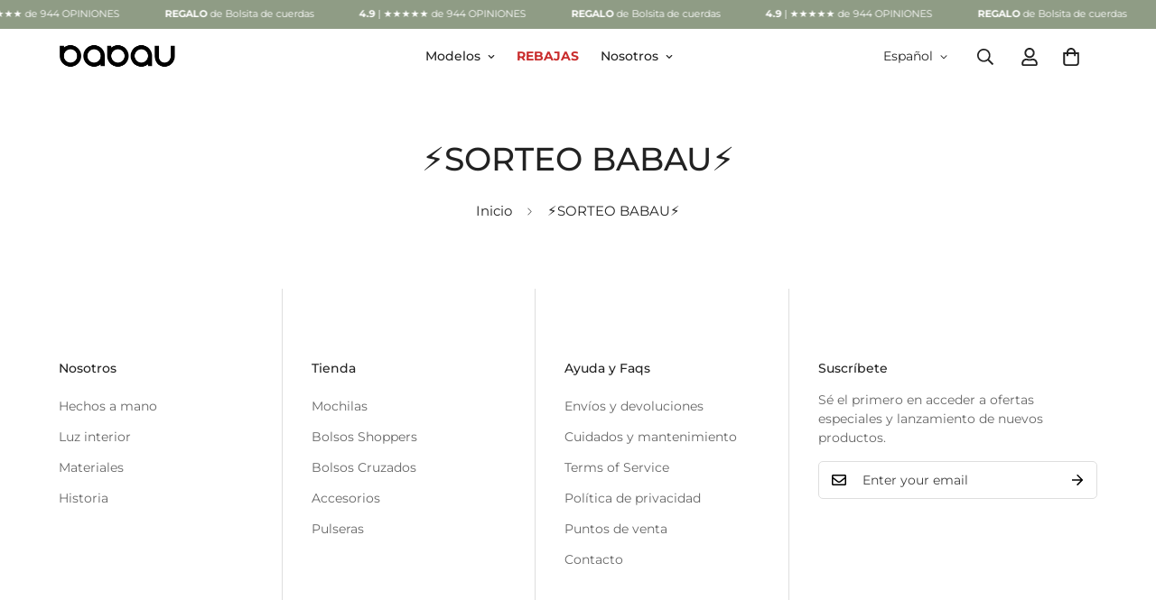

--- FILE ---
content_type: text/html; charset=utf-8
request_url: https://babaubarcelona.com/es-int/pages/sorteo
body_size: 79366
content:

<!doctype html>
<html
  class="no-js  m:overflow-hidden"
  lang="es"
  data-template="page"
  
>
  <head>
	<script id="pandectes-rules">   /* PANDECTES-GDPR: DO NOT MODIFY AUTO GENERATED CODE OF THIS SCRIPT */      window.PandectesSettings = {"store":{"id":270696466,"plan":"basic","theme":"Minimog-5.0.0","primaryLocale":"es","adminMode":false,"headless":false,"storefrontRootDomain":"","checkoutRootDomain":"","storefrontAccessToken":""},"tsPublished":1719566535,"declaration":{"showPurpose":false,"showProvider":false,"declIntroText":"Usamos cookies para optimizar la funcionalidad del sitio web, analizar el rendimiento y brindarle una experiencia personalizada. Algunas cookies son esenciales para que el sitio web funcione y funcione correctamente. Esas cookies no se pueden deshabilitar. En esta ventana puede gestionar su preferencia de cookies.","showDateGenerated":true},"language":{"languageMode":"Single","fallbackLanguage":"es","languageDetection":"browser","languagesSupported":[]},"texts":{"managed":{"headerText":{"es":"Respetamos tu privacidad"},"consentText":{"es":"Este sitio web utiliza cookies para garantizar que obtenga la mejor experiencia."},"dismissButtonText":{"es":"OK"},"linkText":{"es":"Aprende más"},"imprintText":{"es":"Imprimir"},"preferencesButtonText":{"es":"Preferencias"},"allowButtonText":{"es":"Aceptar"},"denyButtonText":{"es":"Declinar"},"leaveSiteButtonText":{"es":"Salir de este sitio"},"cookiePolicyText":{"es":"Política de cookies"},"preferencesPopupTitleText":{"es":"Gestionar las preferencias de consentimiento"},"preferencesPopupIntroText":{"es":"Usamos cookies para optimizar la funcionalidad del sitio web, analizar el rendimiento y brindarle una experiencia personalizada. Algunas cookies son esenciales para que el sitio web funcione y funcione correctamente. Esas cookies no se pueden desactivar. En esta ventana puede administrar su preferencia de cookies."},"preferencesPopupCloseButtonText":{"es":"Cerrar"},"preferencesPopupAcceptAllButtonText":{"es":"Aceptar todo"},"preferencesPopupRejectAllButtonText":{"es":"Rechazar todo"},"preferencesPopupSaveButtonText":{"es":"Guardar preferencias"},"accessSectionTitleText":{"es":"Portabilidad de datos"},"accessSectionParagraphText":{"es":"Tiene derecho a poder acceder a sus datos en cualquier momento."},"rectificationSectionTitleText":{"es":"Rectificación de datos"},"rectificationSectionParagraphText":{"es":"Tienes derecho a solicitar la actualización de tus datos siempre que lo creas oportuno."},"erasureSectionTitleText":{"es":"Derecho al olvido"},"erasureSectionParagraphText":{"es":"Tiene derecho a solicitar la eliminación de todos sus datos. Después de eso, ya no podrá acceder a su cuenta."},"declIntroText":{"es":"Usamos cookies para optimizar la funcionalidad del sitio web, analizar el rendimiento y brindarle una experiencia personalizada. Algunas cookies son esenciales para que el sitio web funcione y funcione correctamente. Esas cookies no se pueden deshabilitar. En esta ventana puede gestionar su preferencia de cookies."}},"categories":{"strictlyNecessaryCookiesTitleText":{"es":"Cookies estrictamente necesarias"},"functionalityCookiesTitleText":{"es":"Cookies funcionales"},"performanceCookiesTitleText":{"es":"Cookies de rendimiento"},"targetingCookiesTitleText":{"es":"Orientación de cookies"},"unclassifiedCookiesTitleText":{"es":"Cookies sin clasificar"},"strictlyNecessaryCookiesDescriptionText":{"es":"Estas cookies son esenciales para permitirle moverse por el sitio web y utilizar sus funciones, como acceder a áreas seguras del sitio web. El sitio web no puede funcionar correctamente sin estas cookies."},"functionalityCookiesDescriptionText":{"es":"Estas cookies permiten que el sitio proporcione una funcionalidad y personalización mejoradas. Pueden ser establecidos por nosotros o por proveedores externos cuyos servicios hemos agregado a nuestras páginas. Si no permite estas cookies, es posible que algunos o todos estos servicios no funcionen correctamente."},"performanceCookiesDescriptionText":{"es":"Estas cookies nos permiten monitorear y mejorar el rendimiento de nuestro sitio web. Por ejemplo, nos permiten contar las visitas, identificar las fuentes de tráfico y ver qué partes del sitio son más populares."},"targetingCookiesDescriptionText":{"es":"Nuestros socios publicitarios pueden establecer estas cookies a través de nuestro sitio. Estas empresas pueden utilizarlos para crear un perfil de sus intereses y mostrarle anuncios relevantes en otros sitios. No almacenan directamente información personal, sino que se basan en la identificación única de su navegador y dispositivo de Internet. Si no permite estas cookies, experimentará publicidad menos dirigida."},"unclassifiedCookiesDescriptionText":{"es":"Las cookies no clasificadas son cookies que estamos en proceso de clasificar, junto con los proveedores de cookies individuales."}},"auto":{"declName":{"es":"Nombre"},"declPath":{"es":"Sendero"},"declType":{"es":"Escribe"},"declDomain":{"es":"Dominio"},"declPurpose":{"es":"Objetivo"},"declProvider":{"es":"Proveedor"},"declRetention":{"es":"Retencion"},"declFirstParty":{"es":"Origen"},"declThirdParty":{"es":"Tercero"},"declSeconds":{"es":"segundos"},"declMinutes":{"es":"minutos"},"declHours":{"es":"horas"},"declDays":{"es":"días"},"declMonths":{"es":"meses"},"declYears":{"es":"años"},"declSession":{"es":"Sesión"},"cookiesDetailsText":{"es":"Detalles de las cookies"},"preferencesPopupAlwaysAllowedText":{"es":"Siempre permitido"},"submitButton":{"es":"Enviar"},"submittingButton":{"es":"Sumisión..."},"cancelButton":{"es":"Cancelar"},"guestsSupportInfoText":{"es":"Inicie sesión con su cuenta de cliente para continuar."},"guestsSupportEmailPlaceholder":{"es":"Dirección de correo electrónico"},"guestsSupportEmailValidationError":{"es":"El correo no es válido"},"guestsSupportEmailSuccessTitle":{"es":"gracias por tu solicitud"},"guestsSupportEmailFailureTitle":{"es":"Ocurrió un problema"},"guestsSupportEmailSuccessMessage":{"es":"Si está registrado como cliente de esta tienda, pronto recibirá un correo electrónico con instrucciones sobre cómo proceder."},"guestsSupportEmailFailureMessage":{"es":"Su solicitud no fue enviada. Vuelva a intentarlo y, si el problema persiste, comuníquese con el propietario de la tienda para obtener ayuda."},"confirmationSuccessTitle":{"es":"Tu solicitud está verificada"},"confirmationFailureTitle":{"es":"Ocurrió un problema"},"confirmationSuccessMessage":{"es":"Pronto nos comunicaremos con usted en cuanto a su solicitud."},"confirmationFailureMessage":{"es":"Su solicitud no fue verificada. Vuelva a intentarlo y, si el problema persiste, comuníquese con el propietario de la tienda para obtener ayuda."},"consentSectionTitleText":{"es":"Su consentimiento de cookies"},"consentSectionNoConsentText":{"es":"No ha dado su consentimiento a la política de cookies de este sitio web."},"consentSectionConsentedText":{"es":"Usted dio su consentimiento a la política de cookies de este sitio web en"},"consentStatus":{"es":"Preferencia de consentimiento"},"consentDate":{"es":"fecha de consentimiento"},"consentId":{"es":"ID de consentimiento"},"consentSectionChangeConsentActionText":{"es":"Cambiar la preferencia de consentimiento"},"accessSectionGDPRRequestsActionText":{"es":"Solicitudes de sujetos de datos"},"accessSectionAccountInfoActionText":{"es":"Información personal"},"accessSectionOrdersRecordsActionText":{"es":"Pedidos"},"accessSectionDownloadReportActionText":{"es":"Descargar todo"},"rectificationCommentPlaceholder":{"es":"Describe lo que quieres que se actualice"},"rectificationCommentValidationError":{"es":"Se requiere comentario"},"rectificationSectionEditAccountActionText":{"es":"Solicita una actualización"},"erasureSectionRequestDeletionActionText":{"es":"Solicitar la eliminación de datos personales"}}},"library":{"previewMode":false,"fadeInTimeout":0,"defaultBlocked":7,"showLink":true,"showImprintLink":false,"enabled":true,"cookie":{"name":"_pandectes_gdpr","expiryDays":365,"secure":true,"domain":""},"dismissOnScroll":false,"dismissOnWindowClick":false,"dismissOnTimeout":false,"palette":{"popup":{"background":"#FFFFFF","backgroundForCalculations":{"a":1,"b":255,"g":255,"r":255},"text":"#000000"},"button":{"background":"transparent","backgroundForCalculations":{"a":1,"b":255,"g":255,"r":255},"text":"#000000","textForCalculation":{"a":1,"b":0,"g":0,"r":0},"border":"#000000"}},"content":{"href":"https://babaubarcelona.myshopify.com/policies/privacy-policy","imprintHref":"/","close":"&#10005;","target":"","logo":"<img class=\"cc-banner-logo\" height=\"40\" width=\"40\" src=\"https://cdn.shopify.com/s/files/1/0002/7069/6466/t/56/assets/pandectes-logo.png?v=1719565903\" alt=\"Babau Barcelona\" />"},"window":"<div role=\"dialog\" aria-live=\"polite\" aria-label=\"cookieconsent\" aria-describedby=\"cookieconsent:desc\" id=\"pandectes-banner\" class=\"cc-window-wrapper cc-top-wrapper\"><div class=\"pd-cookie-banner-window cc-window {{classes}}\"><!--googleoff: all-->{{children}}<!--googleon: all--></div></div>","compliance":{"opt-both":"<div class=\"cc-compliance cc-highlight\">{{deny}}{{allow}}</div>"},"type":"opt-both","layouts":{"basic":"{{logo}}{{messagelink}}{{compliance}}{{close}}"},"position":"top","theme":"wired","revokable":false,"animateRevokable":false,"revokableReset":false,"revokableLogoUrl":"https://cdn.shopify.com/s/files/1/0002/7069/6466/t/56/assets/pandectes-reopen-logo.png?v=1719565905","revokablePlacement":"bottom-left","revokableMarginHorizontal":15,"revokableMarginVertical":15,"static":false,"autoAttach":true,"hasTransition":true,"blacklistPage":[""],"elements":{"close":"<button aria-label=\"dismiss cookie message\" type=\"button\" tabindex=\"0\" class=\"cc-close\">{{close}}</button>","dismiss":"<button aria-label=\"dismiss cookie message\" type=\"button\" tabindex=\"0\" class=\"cc-btn cc-btn-decision cc-dismiss\">{{dismiss}}</button>","allow":"<button aria-label=\"allow cookies\" type=\"button\" tabindex=\"0\" class=\"cc-btn cc-btn-decision cc-allow\">{{allow}}</button>","deny":"<button aria-label=\"deny cookies\" type=\"button\" tabindex=\"0\" class=\"cc-btn cc-btn-decision cc-deny\">{{deny}}</button>","preferences":"<button aria-label=\"settings cookies\" tabindex=\"0\" type=\"button\" class=\"cc-btn cc-settings\" onclick=\"Pandectes.fn.openPreferences()\">{{preferences}}</button>"}},"geolocation":{"auOnly":false,"brOnly":false,"caOnly":false,"chOnly":false,"euOnly":false,"jpOnly":false,"nzOnly":false,"thOnly":false,"zaOnly":false,"canadaOnly":false,"globalVisibility":true},"dsr":{"guestsSupport":false,"accessSectionDownloadReportAuto":false},"banner":{"resetTs":1719565902,"extraCss":"        .cc-banner-logo {max-width: 24em!important;}    @media(min-width: 768px) {.cc-window.cc-floating{max-width: 24em!important;width: 24em!important;}}    .cc-message, .pd-cookie-banner-window .cc-header, .cc-logo {text-align: left}    .cc-window-wrapper{z-index: 2147483647;}    .cc-window{z-index: 2147483647;font-family: inherit;}    .pd-cookie-banner-window .cc-header{font-family: inherit;}    .pd-cp-ui{font-family: inherit; background-color: #FFFFFF;color:#000000;}    button.pd-cp-btn, a.pd-cp-btn{}    input + .pd-cp-preferences-slider{background-color: rgba(0, 0, 0, 0.3)}    .pd-cp-scrolling-section::-webkit-scrollbar{background-color: rgba(0, 0, 0, 0.3)}    input:checked + .pd-cp-preferences-slider{background-color: rgba(0, 0, 0, 1)}    .pd-cp-scrolling-section::-webkit-scrollbar-thumb {background-color: rgba(0, 0, 0, 1)}    .pd-cp-ui-close{color:#000000;}    .pd-cp-preferences-slider:before{background-color: #FFFFFF}    .pd-cp-title:before {border-color: #000000!important}    .pd-cp-preferences-slider{background-color:#000000}    .pd-cp-toggle{color:#000000!important}    @media(max-width:699px) {.pd-cp-ui-close-top svg {fill: #000000}}    .pd-cp-toggle:hover,.pd-cp-toggle:visited,.pd-cp-toggle:active{color:#000000!important}    .pd-cookie-banner-window {box-shadow: 0 0 18px rgb(0 0 0 / 20%);}  ","customJavascript":{"useButtons":true},"showPoweredBy":false,"revokableTrigger":false,"hybridStrict":false,"cookiesBlockedByDefault":"7","isActive":true,"implicitSavePreferences":false,"cookieIcon":false,"blockBots":false,"showCookiesDetails":true,"hasTransition":true,"blockingPage":false,"showOnlyLandingPage":false,"leaveSiteUrl":"https://www.google.com","linkRespectStoreLang":false},"cookies":{"0":[{"name":"localization","domain":"babaubarcelona.com","path":"/en-int","provider":"Shopify","firstParty":true,"retention":"1 year(s)","expires":1,"unit":"declYears","purpose":{"es":"Localización de tiendas Shopify"}},{"name":"secure_customer_sig","domain":"babaubarcelona.com","path":"/","provider":"Shopify","firstParty":true,"retention":"1 year(s)","expires":1,"unit":"declYears","purpose":{"es":"Se utiliza en relación con el inicio de sesión del cliente."}},{"name":"cart_currency","domain":"babaubarcelona.com","path":"/","provider":"Shopify","firstParty":true,"retention":"2 ","expires":2,"unit":"declSession","purpose":{"es":"La cookie es necesaria para la función de pago y pago seguro en el sitio web. Shopify.com proporciona esta función."}},{"name":"_cmp_a","domain":".babaubarcelona.com","path":"/","provider":"Shopify","firstParty":true,"retention":"1 day(s)","expires":1,"unit":"declDays","purpose":{"es":"Se utiliza para administrar la configuración de privacidad del cliente."}},{"name":"_pandectes_gdpr","domain":".babaubarcelona.com","path":"/","provider":"Pandectes","firstParty":true,"retention":"1 year(s)","expires":1,"unit":"declYears","purpose":{"es":"Se utiliza para la funcionalidad del banner de consentimiento de cookies."}},{"name":"_tracking_consent","domain":".babaubarcelona.com","path":"/","provider":"Shopify","firstParty":true,"retention":"1 year(s)","expires":1,"unit":"declYears","purpose":{"es":"Preferencias de seguimiento."}},{"name":"locale_bar_accepted","domain":"babaubarcelona.com","path":"/","provider":"Shopify","firstParty":true,"retention":"Session","expires":-55,"unit":"declYears","purpose":{"es":"Esta cookie la proporciona la aplicación Geolocalización y se utiliza para cargar la barra."}},{"name":"identity-state","domain":"shopify.com","path":"/","provider":"Shopify","firstParty":false,"retention":"1 hour(s)","expires":1,"unit":"declHours","purpose":{"es":"Se utiliza en relación con la autenticación del cliente."}},{"name":"keep_alive","domain":"babaubarcelona.com","path":"/","provider":"Shopify","firstParty":true,"retention":"30 minute(s)","expires":30,"unit":"declMinutes","purpose":{"es":"Se utiliza en relación con la localización del comprador."}},{"name":"cart","domain":"babaubarcelona.com","path":"/","provider":"Shopify","firstParty":true,"retention":"1 ","expires":1,"unit":"declSession","purpose":{"es":"Necesario para la funcionalidad del carrito de compras en el sitio web."}},{"name":"cart_ts","domain":"babaubarcelona.com","path":"/","provider":"Shopify","firstParty":true,"retention":"1 ","expires":1,"unit":"declSession","purpose":{"es":"Se utiliza en relación con el pago."}},{"name":"cart_sig","domain":"babaubarcelona.com","path":"/","provider":"Shopify","firstParty":true,"retention":"1 ","expires":1,"unit":"declSession","purpose":{"es":"Análisis de Shopify."}},{"name":"wpm-test-cookie","domain":"babaubarcelona.com","path":"/","provider":"Shopify","firstParty":true,"retention":"Session","expires":1,"unit":"declSeconds","purpose":{"es":"Used to ensure our systems are working correctly."}},{"name":"_secure_account_session_id","domain":"shopify.com","path":"/270696466","provider":"Shopify","firstParty":false,"retention":"1 month(s)","expires":1,"unit":"declMonths","purpose":{"es":"Used to track a user's session for new customer accounts."}},{"name":"customer_account_locale","domain":"shopify.com","path":"/270696466","provider":"Shopify","firstParty":false,"retention":"1 year(s)","expires":1,"unit":"declYears","purpose":{"es":"Used in connection with new customer accounts."}},{"name":"identity-state-a906db175ca5d2a8e4efd0dbbdd3a3f5","domain":"shopify.com","path":"/","provider":"Shopify","firstParty":false,"retention":"1 hour(s)","expires":1,"unit":"declHours","purpose":{"es":""}},{"name":"wpm-test-cookie","domain":"com","path":"/","provider":"Shopify","firstParty":false,"retention":"Session","expires":1,"unit":"declSeconds","purpose":{"es":"Used to ensure our systems are working correctly."}}],"1":[],"2":[{"name":"_shopify_y","domain":".babaubarcelona.com","path":"/","provider":"Shopify","firstParty":true,"retention":"1 year(s)","expires":1,"unit":"declYears","purpose":{"es":"Análisis de Shopify."}},{"name":"_orig_referrer","domain":".babaubarcelona.com","path":"/","provider":"Shopify","firstParty":true,"retention":"1 year(s)","expires":1,"unit":"declYears","purpose":{"es":"Realiza un seguimiento de las páginas de destino."}},{"name":"_landing_page","domain":".babaubarcelona.com","path":"/","provider":"Shopify","firstParty":true,"retention":"1 year(s)","expires":1,"unit":"declYears","purpose":{"es":"Realiza un seguimiento de las páginas de destino."}},{"name":"_shopify_sa_t","domain":".babaubarcelona.com","path":"/","provider":"Shopify","firstParty":true,"retention":"30 minute(s)","expires":30,"unit":"declMinutes","purpose":{"es":"Análisis de Shopify relacionados con marketing y referencias."}},{"name":"_shopify_s","domain":".babaubarcelona.com","path":"/","provider":"Shopify","firstParty":true,"retention":"30 minute(s)","expires":30,"unit":"declMinutes","purpose":{"es":"Análisis de Shopify."}},{"name":"_gid","domain":".babaubarcelona.com","path":"/","provider":"Google","firstParty":true,"retention":"1 day(s)","expires":1,"unit":"declDays","purpose":{"es":"Google Analytics coloca una cookie para contar y realizar un seguimiento de las páginas vistas."}},{"name":"_shopify_sa_p","domain":".babaubarcelona.com","path":"/","provider":"Shopify","firstParty":true,"retention":"30 minute(s)","expires":30,"unit":"declMinutes","purpose":{"es":"Análisis de Shopify relacionados con marketing y referencias."}},{"name":"_ga","domain":".babaubarcelona.com","path":"/","provider":"Google","firstParty":true,"retention":"1 year(s)","expires":1,"unit":"declYears","purpose":{"es":"La cookie está configurada por Google Analytics con funcionalidad desconocida"}},{"name":"_gat","domain":".babaubarcelona.com","path":"/","provider":"Google","firstParty":true,"retention":"1 minute(s)","expires":1,"unit":"declMinutes","purpose":{"es":"Google Analytics coloca una cookie para filtrar las solicitudes de los bots."}},{"name":"AWSALBCORS","domain":"widget.manycontacts.com","path":"/","provider":"Amazon","firstParty":false,"retention":"1 ","expires":1,"unit":"declSession","purpose":{"es":"Amazon la utiliza como una segunda cookie adhesiva que tiene además el atributo SameSite."}},{"name":"_shopify_s","domain":"com","path":"/","provider":"Shopify","firstParty":false,"retention":"Session","expires":1,"unit":"declSeconds","purpose":{"es":"Análisis de Shopify."}},{"name":"_boomr_clss","domain":"https://babaubarcelona.com","path":"/","provider":"Shopify","firstParty":true,"retention":"Persistent","expires":1,"unit":"declYears","purpose":{"es":"Se utiliza para monitorear y optimizar el rendimiento de las tiendas Shopify."}},{"name":"_ga_EVB1WNQZQX","domain":".babaubarcelona.com","path":"/","provider":"Google","firstParty":true,"retention":"1 year(s)","expires":1,"unit":"declYears","purpose":{"es":""}},{"name":"_ga_Q9X3HRYR96","domain":".babaubarcelona.com","path":"/","provider":"Google","firstParty":true,"retention":"1 year(s)","expires":1,"unit":"declYears","purpose":{"es":""}}],"4":[{"name":"_ttp","domain":".tiktok.com","path":"/","provider":"TikTok","firstParty":false,"retention":"1 year(s)","expires":1,"unit":"declYears","purpose":{"es":"Medir y mejorar el rendimiento de sus campañas publicitarias y personalizar la experiencia del usuario (incluidos los anuncios) en TikTok."}},{"name":"_gcl_au","domain":".babaubarcelona.com","path":"/","provider":"Google","firstParty":true,"retention":"3 month(s)","expires":3,"unit":"declMonths","purpose":{"es":"Google Tag Manager coloca una cookie para realizar un seguimiento de las conversiones."}},{"name":"_ttp","domain":".babaubarcelona.com","path":"/","provider":"TikTok","firstParty":true,"retention":"1 year(s)","expires":1,"unit":"declYears","purpose":{"es":"Medir y mejorar el rendimiento de sus campañas publicitarias y personalizar la experiencia del usuario (incluidos los anuncios) en TikTok."}},{"name":"_tt_enable_cookie","domain":".babaubarcelona.com","path":"/","provider":"TikTok","firstParty":true,"retention":"1 year(s)","expires":1,"unit":"declYears","purpose":{"es":"Se utiliza para identificar a un visitante."}},{"name":"_fbp","domain":".babaubarcelona.com","path":"/","provider":"Facebook","firstParty":true,"retention":"3 month(s)","expires":3,"unit":"declMonths","purpose":{"es":"Facebook coloca una cookie para rastrear las visitas a través de los sitios web."}},{"name":"IDE","domain":".doubleclick.net","path":"/","provider":"Google","firstParty":false,"retention":"1 year(s)","expires":1,"unit":"declYears","purpose":{"es":"Para medir las acciones de los visitantes después de hacer clic en un anuncio. Caduca después de 1 año."}},{"name":"__kla_id","domain":"babaubarcelona.com","path":"/","provider":"Klaviyo","firstParty":true,"retention":"1 year(s)","expires":1,"unit":"declYears","purpose":{"es":"Rastrea cuando alguien hace clic a través de un correo electrónico de Klaviyo a su sitio web"}},{"name":"lastExternalReferrerTime","domain":"https://babaubarcelona.com","path":"/","provider":"Facebook","firstParty":true,"retention":"Persistent","expires":1,"unit":"declYears","purpose":{"es":"Contiene la marca de tiempo de la última actualización de la cookie lastExternalReferrer."}},{"name":"tt_sessionId","domain":"https://babaubarcelona.com","path":"/","provider":"TikTok","firstParty":true,"retention":"Session","expires":1,"unit":"declYears","purpose":{"es":"Utilizado por el servicio de red social TikTok para rastrear el uso de servicios integrados."}},{"name":"lastExternalReferrer","domain":"https://babaubarcelona.com","path":"/","provider":"Facebook","firstParty":true,"retention":"Persistent","expires":1,"unit":"declYears","purpose":{"es":"Detecta cómo el usuario llegó al sitio web registrando su última dirección URL."}},{"name":"tt_pixel_session_index","domain":"https://babaubarcelona.com","path":"/","provider":"TikTok","firstParty":true,"retention":"Session","expires":1,"unit":"declYears","purpose":{"es":"Utilizado por el servicio de red social TikTok para rastrear el uso de servicios integrados."}},{"name":"tt_appInfo","domain":"https://babaubarcelona.com","path":"/","provider":"TikTok","firstParty":true,"retention":"Session","expires":1,"unit":"declYears","purpose":{"es":"Utilizado por el servicio de red social TikTok para rastrear el uso de servicios integrados."}}],"8":[{"name":"__Host-_identity_session_same_site","domain":"shopify.com","path":"/","provider":"Unknown","firstParty":false,"retention":"1 year(s)","expires":1,"unit":"declYears","purpose":{"es":""}},{"name":"request_method","domain":"api2.judge.me","path":"/","provider":"Unknown","firstParty":false,"retention":"Session","expires":-55,"unit":"declYears","purpose":{"es":""}},{"name":"gridColumnViews","domain":"https://babaubarcelona.com","path":"/","provider":"Unknown","firstParty":true,"retention":"Persistent","expires":1,"unit":"declYears","purpose":{"es":""}},{"name":"device_id","domain":"shopify.com","path":"/","provider":"Unknown","firstParty":false,"retention":"1 year(s)","expires":1,"unit":"declYears","purpose":{"es":""}},{"name":"_identity_session","domain":"shopify.com","path":"/","provider":"Unknown","firstParty":false,"retention":"1 year(s)","expires":1,"unit":"declYears","purpose":{"es":""}},{"name":"lastSettingsUpdate","domain":"https://babaubarcelona.com","path":"/","provider":"Unknown","firstParty":true,"retention":"Persistent","expires":1,"unit":"declYears","purpose":{"es":""}},{"name":"settings","domain":"https://babaubarcelona.com","path":"/","provider":"Unknown","firstParty":true,"retention":"Persistent","expires":1,"unit":"declYears","purpose":{"es":""}},{"name":"klaviyoOnsite","domain":"https://babaubarcelona.com","path":"/","provider":"Unknown","firstParty":true,"retention":"Persistent","expires":1,"unit":"declYears","purpose":{"es":""}},{"name":"products","domain":"https://babaubarcelona.com","path":"/","provider":"Unknown","firstParty":true,"retention":"Persistent","expires":1,"unit":"declYears","purpose":{"es":""}},{"name":"__klarna_sdk_version","domain":"https://babaubarcelona.com","path":"/","provider":"Unknown","firstParty":true,"retention":"Persistent","expires":1,"unit":"declYears","purpose":{"es":""}},{"name":"_foxKit_currency","domain":"https://babaubarcelona.com","path":"/","provider":"Unknown","firstParty":true,"retention":"Session","expires":1,"unit":"declYears","purpose":{"es":""}},{"name":"__klarna_sdk_default-config","domain":"https://babaubarcelona.com","path":"/","provider":"Unknown","firstParty":true,"retention":"Session","expires":1,"unit":"declYears","purpose":{"es":""}},{"name":"_foxKit_shop","domain":"https://babaubarcelona.com","path":"/","provider":"Unknown","firstParty":true,"retention":"Session","expires":1,"unit":"declYears","purpose":{"es":""}},{"name":"klaviyoPagesVisitCount","domain":"https://babaubarcelona.com","path":"/","provider":"Unknown","firstParty":true,"retention":"Session","expires":1,"unit":"declYears","purpose":{"es":""}},{"name":"_foxCartItems","domain":"https://babaubarcelona.com","path":"/","provider":"Unknown","firstParty":true,"retention":"Session","expires":1,"unit":"declYears","purpose":{"es":""}},{"name":"__klarna_sdk_identity-api","domain":"https://babaubarcelona.com","path":"/","provider":"Unknown","firstParty":true,"retention":"Session","expires":1,"unit":"declYears","purpose":{"es":""}},{"name":"local-storage-test","domain":"https://babaubarcelona.com","path":"/","provider":"Unknown","firstParty":true,"retention":"Persistent","expires":1,"unit":"declYears","purpose":{"es":""}},{"name":"_kla_test","domain":"https://babaubarcelona.com","path":"/","provider":"Unknown","firstParty":true,"retention":"Persistent","expires":1,"unit":"declYears","purpose":{"es":""}},{"name":"session-storage-test","domain":"https://babaubarcelona.com","path":"/","provider":"Unknown","firstParty":true,"retention":"Session","expires":1,"unit":"declYears","purpose":{"es":""}},{"name":"klarnaosm_user_locale","domain":"https://babaubarcelona.com","path":"/","provider":"Unknown","firstParty":true,"retention":"Persistent","expires":1,"unit":"declYears","purpose":{"es":""}},{"name":"__storage_test__","domain":"https://babaubarcelona.com","path":"/","provider":"Unknown","firstParty":true,"retention":"Persistent","expires":1,"unit":"declYears","purpose":{"es":""}}]},"blocker":{"isActive":false,"googleConsentMode":{"id":"","analyticsId":"","adwordsId":"","isActive":false,"adStorageCategory":4,"analyticsStorageCategory":2,"personalizationStorageCategory":1,"functionalityStorageCategory":1,"customEvent":false,"securityStorageCategory":0,"redactData":false,"urlPassthrough":false,"dataLayerProperty":"dataLayer","waitForUpdate":0,"useNativeChannel":false},"facebookPixel":{"id":"","isActive":false,"ldu":false},"rakuten":{"isActive":false,"cmp":false,"ccpa":false},"klaviyoIsActive":false,"gpcIsActive":false,"defaultBlocked":7,"patterns":{"whiteList":[],"blackList":{"1":[],"2":[],"4":[],"8":[]},"iframesWhiteList":[],"iframesBlackList":{"1":[],"2":[],"4":[],"8":[]},"beaconsWhiteList":[],"beaconsBlackList":{"1":[],"2":[],"4":[],"8":[]}}}}      !function(){"use strict";window.PandectesRules=window.PandectesRules||{},window.PandectesRules.manualBlacklist={1:[],2:[],4:[]},window.PandectesRules.blacklistedIFrames={1:[],2:[],4:[]},window.PandectesRules.blacklistedCss={1:[],2:[],4:[]},window.PandectesRules.blacklistedBeacons={1:[],2:[],4:[]};var e="javascript/blocked";function t(e){return new RegExp(e.replace(/[/\\.+?$()]/g,"\\$&").replace("*","(.*)"))}var n=function(e){var t=arguments.length>1&&void 0!==arguments[1]?arguments[1]:"log";new URLSearchParams(window.location.search).get("log")&&console[t]("PandectesRules: ".concat(e))};function a(e){var t=document.createElement("script");t.async=!0,t.src=e,document.head.appendChild(t)}function r(e,t){var n=Object.keys(e);if(Object.getOwnPropertySymbols){var a=Object.getOwnPropertySymbols(e);t&&(a=a.filter((function(t){return Object.getOwnPropertyDescriptor(e,t).enumerable}))),n.push.apply(n,a)}return n}function o(e){for(var t=1;t<arguments.length;t++){var n=null!=arguments[t]?arguments[t]:{};t%2?r(Object(n),!0).forEach((function(t){c(e,t,n[t])})):Object.getOwnPropertyDescriptors?Object.defineProperties(e,Object.getOwnPropertyDescriptors(n)):r(Object(n)).forEach((function(t){Object.defineProperty(e,t,Object.getOwnPropertyDescriptor(n,t))}))}return e}function i(e){var t=function(e,t){if("object"!=typeof e||!e)return e;var n=e[Symbol.toPrimitive];if(void 0!==n){var a=n.call(e,t||"default");if("object"!=typeof a)return a;throw new TypeError("@@toPrimitive must return a primitive value.")}return("string"===t?String:Number)(e)}(e,"string");return"symbol"==typeof t?t:t+""}function s(e){return s="function"==typeof Symbol&&"symbol"==typeof Symbol.iterator?function(e){return typeof e}:function(e){return e&&"function"==typeof Symbol&&e.constructor===Symbol&&e!==Symbol.prototype?"symbol":typeof e},s(e)}function c(e,t,n){return(t=i(t))in e?Object.defineProperty(e,t,{value:n,enumerable:!0,configurable:!0,writable:!0}):e[t]=n,e}function l(e,t){return function(e){if(Array.isArray(e))return e}(e)||function(e,t){var n=null==e?null:"undefined"!=typeof Symbol&&e[Symbol.iterator]||e["@@iterator"];if(null!=n){var a,r,o,i,s=[],c=!0,l=!1;try{if(o=(n=n.call(e)).next,0===t){if(Object(n)!==n)return;c=!1}else for(;!(c=(a=o.call(n)).done)&&(s.push(a.value),s.length!==t);c=!0);}catch(e){l=!0,r=e}finally{try{if(!c&&null!=n.return&&(i=n.return(),Object(i)!==i))return}finally{if(l)throw r}}return s}}(e,t)||u(e,t)||function(){throw new TypeError("Invalid attempt to destructure non-iterable instance.\nIn order to be iterable, non-array objects must have a [Symbol.iterator]() method.")}()}function d(e){return function(e){if(Array.isArray(e))return f(e)}(e)||function(e){if("undefined"!=typeof Symbol&&null!=e[Symbol.iterator]||null!=e["@@iterator"])return Array.from(e)}(e)||u(e)||function(){throw new TypeError("Invalid attempt to spread non-iterable instance.\nIn order to be iterable, non-array objects must have a [Symbol.iterator]() method.")}()}function u(e,t){if(e){if("string"==typeof e)return f(e,t);var n=Object.prototype.toString.call(e).slice(8,-1);return"Object"===n&&e.constructor&&(n=e.constructor.name),"Map"===n||"Set"===n?Array.from(e):"Arguments"===n||/^(?:Ui|I)nt(?:8|16|32)(?:Clamped)?Array$/.test(n)?f(e,t):void 0}}function f(e,t){(null==t||t>e.length)&&(t=e.length);for(var n=0,a=new Array(t);n<t;n++)a[n]=e[n];return a}var g=window.PandectesRulesSettings||window.PandectesSettings,p=!(void 0===window.dataLayer||!Array.isArray(window.dataLayer)||!window.dataLayer.some((function(e){return"pandectes_full_scan"===e.event}))),y=function(){var e,t=arguments.length>0&&void 0!==arguments[0]?arguments[0]:"_pandectes_gdpr",n=("; "+document.cookie).split("; "+t+"=");if(n.length<2)e={};else{var a=n.pop().split(";");e=window.atob(a.shift())}var r=function(e){try{return JSON.parse(e)}catch(e){return!1}}(e);return!1!==r?r:e}(),h=g.banner.isActive,v=g.blocker,w=v.defaultBlocked,m=v.patterns,b=y&&null!==y.preferences&&void 0!==y.preferences?y.preferences:null,_=p?0:h?null===b?w:b:0,k={1:!(1&_),2:!(2&_),4:!(4&_)},S=m.blackList,L=m.whiteList,C=m.iframesBlackList,A=m.iframesWhiteList,P=m.beaconsBlackList,O=m.beaconsWhiteList,E={blackList:[],whiteList:[],iframesBlackList:{1:[],2:[],4:[],8:[]},iframesWhiteList:[],beaconsBlackList:{1:[],2:[],4:[],8:[]},beaconsWhiteList:[]};[1,2,4].map((function(e){var n;k[e]||((n=E.blackList).push.apply(n,d(S[e].length?S[e].map(t):[])),E.iframesBlackList[e]=C[e].length?C[e].map(t):[],E.beaconsBlackList[e]=P[e].length?P[e].map(t):[])})),E.whiteList=L.length?L.map(t):[],E.iframesWhiteList=A.length?A.map(t):[],E.beaconsWhiteList=O.length?O.map(t):[];var j={scripts:[],iframes:{1:[],2:[],4:[]},beacons:{1:[],2:[],4:[]},css:{1:[],2:[],4:[]}},B=function(t,n){return t&&(!n||n!==e)&&(!E.blackList||E.blackList.some((function(e){return e.test(t)})))&&(!E.whiteList||E.whiteList.every((function(e){return!e.test(t)})))},I=function(e,t){var n=E.iframesBlackList[t],a=E.iframesWhiteList;return e&&(!n||n.some((function(t){return t.test(e)})))&&(!a||a.every((function(t){return!t.test(e)})))},R=function(e,t){var n=E.beaconsBlackList[t],a=E.beaconsWhiteList;return e&&(!n||n.some((function(t){return t.test(e)})))&&(!a||a.every((function(t){return!t.test(e)})))},T=new MutationObserver((function(e){for(var t=0;t<e.length;t++)for(var n=e[t].addedNodes,a=0;a<n.length;a++){var r=n[a],o=r.dataset&&r.dataset.cookiecategory;if(1===r.nodeType&&"LINK"===r.tagName){var i=r.dataset&&r.dataset.href;if(i&&o)switch(o){case"functionality":case"C0001":j.css[1].push(i);break;case"performance":case"C0002":j.css[2].push(i);break;case"targeting":case"C0003":j.css[4].push(i)}}}})),D=new MutationObserver((function(t){for(var a=0;a<t.length;a++)for(var r=t[a].addedNodes,o=function(){var t=r[i],a=t.src||t.dataset&&t.dataset.src,o=t.dataset&&t.dataset.cookiecategory;if(1===t.nodeType&&"IFRAME"===t.tagName){if(a){var s=!1;I(a,1)||"functionality"===o||"C0001"===o?(s=!0,j.iframes[1].push(a)):I(a,2)||"performance"===o||"C0002"===o?(s=!0,j.iframes[2].push(a)):(I(a,4)||"targeting"===o||"C0003"===o)&&(s=!0,j.iframes[4].push(a)),s&&(t.removeAttribute("src"),t.setAttribute("data-src",a))}}else if(1===t.nodeType&&"IMG"===t.tagName){if(a){var c=!1;R(a,1)?(c=!0,j.beacons[1].push(a)):R(a,2)?(c=!0,j.beacons[2].push(a)):R(a,4)&&(c=!0,j.beacons[4].push(a)),c&&(t.removeAttribute("src"),t.setAttribute("data-src",a))}}else if(1===t.nodeType&&"SCRIPT"===t.tagName){var l=t.type,d=!1;if(B(a,l)?(n("rule blocked: ".concat(a)),d=!0):a&&o?n("manually blocked @ ".concat(o,": ").concat(a)):o&&n("manually blocked @ ".concat(o,": inline code")),d){j.scripts.push([t,l]),t.type=e;t.addEventListener("beforescriptexecute",(function n(a){t.getAttribute("type")===e&&a.preventDefault(),t.removeEventListener("beforescriptexecute",n)})),t.parentElement&&t.parentElement.removeChild(t)}}},i=0;i<r.length;i++)o()})),N=document.createElement,z={src:Object.getOwnPropertyDescriptor(HTMLScriptElement.prototype,"src"),type:Object.getOwnPropertyDescriptor(HTMLScriptElement.prototype,"type")};window.PandectesRules.unblockCss=function(e){var t=j.css[e]||[];t.length&&n("Unblocking CSS for ".concat(e)),t.forEach((function(e){var t=document.querySelector('link[data-href^="'.concat(e,'"]'));t.removeAttribute("data-href"),t.href=e})),j.css[e]=[]},window.PandectesRules.unblockIFrames=function(e){var t=j.iframes[e]||[];t.length&&n("Unblocking IFrames for ".concat(e)),E.iframesBlackList[e]=[],t.forEach((function(e){var t=document.querySelector('iframe[data-src^="'.concat(e,'"]'));t.removeAttribute("data-src"),t.src=e})),j.iframes[e]=[]},window.PandectesRules.unblockBeacons=function(e){var t=j.beacons[e]||[];t.length&&n("Unblocking Beacons for ".concat(e)),E.beaconsBlackList[e]=[],t.forEach((function(e){var t=document.querySelector('img[data-src^="'.concat(e,'"]'));t.removeAttribute("data-src"),t.src=e})),j.beacons[e]=[]},window.PandectesRules.unblockInlineScripts=function(e){var t=1===e?"functionality":2===e?"performance":"targeting",a=document.querySelectorAll('script[type="javascript/blocked"][data-cookiecategory="'.concat(t,'"]'));n("unblockInlineScripts: ".concat(a.length," in ").concat(t)),a.forEach((function(e){var t=document.createElement("script");t.type="text/javascript",e.hasAttribute("src")?t.src=e.getAttribute("src"):t.textContent=e.textContent,document.head.appendChild(t),e.parentNode.removeChild(e)}))},window.PandectesRules.unblockInlineCss=function(e){var t=1===e?"functionality":2===e?"performance":"targeting",a=document.querySelectorAll('link[data-cookiecategory="'.concat(t,'"]'));n("unblockInlineCss: ".concat(a.length," in ").concat(t)),a.forEach((function(e){e.href=e.getAttribute("data-href")}))},window.PandectesRules.unblock=function(e){e.length<1?(E.blackList=[],E.whiteList=[],E.iframesBlackList=[],E.iframesWhiteList=[]):(E.blackList&&(E.blackList=E.blackList.filter((function(t){return e.every((function(e){return"string"==typeof e?!t.test(e):e instanceof RegExp?t.toString()!==e.toString():void 0}))}))),E.whiteList&&(E.whiteList=[].concat(d(E.whiteList),d(e.map((function(e){if("string"==typeof e){var n=".*"+t(e)+".*";if(E.whiteList.every((function(e){return e.toString()!==n.toString()})))return new RegExp(n)}else if(e instanceof RegExp&&E.whiteList.every((function(t){return t.toString()!==e.toString()})))return e;return null})).filter(Boolean)))));var a=0;d(j.scripts).forEach((function(e,t){var n=l(e,2),r=n[0],o=n[1];if(function(e){var t=e.getAttribute("src");return E.blackList&&E.blackList.every((function(e){return!e.test(t)}))||E.whiteList&&E.whiteList.some((function(e){return e.test(t)}))}(r)){for(var i=document.createElement("script"),s=0;s<r.attributes.length;s++){var c=r.attributes[s];"src"!==c.name&&"type"!==c.name&&i.setAttribute(c.name,r.attributes[s].value)}i.setAttribute("src",r.src),i.setAttribute("type",o||"application/javascript"),document.head.appendChild(i),j.scripts.splice(t-a,1),a++}})),0==E.blackList.length&&0===E.iframesBlackList[1].length&&0===E.iframesBlackList[2].length&&0===E.iframesBlackList[4].length&&0===E.beaconsBlackList[1].length&&0===E.beaconsBlackList[2].length&&0===E.beaconsBlackList[4].length&&(n("Disconnecting observers"),D.disconnect(),T.disconnect())};var x=g.store,M=x.adminMode,U=x.headless,F=x.storefrontRootDomain,W=x.checkoutRootDomain,H=x.storefrontAccessToken,q=g.banner.isActive,G=g.blocker.defaultBlocked;q&&function(e){if(window.Shopify&&window.Shopify.customerPrivacy)e();else{var t=null;window.Shopify&&window.Shopify.loadFeatures&&window.Shopify.trackingConsent?e():t=setInterval((function(){window.Shopify&&window.Shopify.loadFeatures&&(clearInterval(t),window.Shopify.loadFeatures([{name:"consent-tracking-api",version:"0.1"}],(function(t){t?n("Shopify.customerPrivacy API - failed to load"):(n("shouldShowBanner() -> ".concat(window.Shopify.trackingConsent.shouldShowBanner()," | saleOfDataRegion() -> ").concat(window.Shopify.trackingConsent.saleOfDataRegion())),e())})))}),10)}}((function(){!function(){var e=window.Shopify.trackingConsent;if(!1!==e.shouldShowBanner()||null!==b||7!==G)try{var t=M&&!(window.Shopify&&window.Shopify.AdminBarInjector),a={preferences:!(1&_)||p||t,analytics:!(2&_)||p||t,marketing:!(4&_)||p||t};U&&(a.headlessStorefront=!0,a.storefrontRootDomain=null!=F&&F.length?F:window.location.hostname,a.checkoutRootDomain=null!=W&&W.length?W:"checkout.".concat(window.location.hostname),a.storefrontAccessToken=null!=H&&H.length?H:""),e.firstPartyMarketingAllowed()===a.marketing&&e.analyticsProcessingAllowed()===a.analytics&&e.preferencesProcessingAllowed()===a.preferences||e.setTrackingConsent(a,(function(e){e&&e.error?n("Shopify.customerPrivacy API - failed to setTrackingConsent"):n("setTrackingConsent(".concat(JSON.stringify(a),")"))}))}catch(e){n("Shopify.customerPrivacy API - exception")}}(),function(){if(U){var e=window.Shopify.trackingConsent,t=e.currentVisitorConsent();if(navigator.globalPrivacyControl&&""===t.sale_of_data){var a={sale_of_data:!1,headlessStorefront:!0};a.storefrontRootDomain=null!=F&&F.length?F:window.location.hostname,a.checkoutRootDomain=null!=W&&W.length?W:"checkout.".concat(window.location.hostname),a.storefrontAccessToken=null!=H&&H.length?H:"",e.setTrackingConsent(a,(function(e){e&&e.error?n("Shopify.customerPrivacy API - failed to setTrackingConsent({".concat(JSON.stringify(a),")")):n("setTrackingConsent(".concat(JSON.stringify(a),")"))}))}}}()}));var J=["AT","BE","BG","HR","CY","CZ","DK","EE","FI","FR","DE","GR","HU","IE","IT","LV","LT","LU","MT","NL","PL","PT","RO","SK","SI","ES","SE","GB","LI","NO","IS"],V=g.banner,K=V.isActive,$=V.hybridStrict,Y=g.geolocation,Z=Y.caOnly,Q=void 0!==Z&&Z,X=Y.euOnly,ee=void 0!==X&&X,te=Y.brOnly,ne=void 0!==te&&te,ae=Y.jpOnly,re=void 0!==ae&&ae,oe=Y.thOnly,ie=void 0!==oe&&oe,se=Y.chOnly,ce=void 0!==se&&se,le=Y.zaOnly,de=void 0!==le&&le,ue=Y.canadaOnly,fe=void 0!==ue&&ue,ge=Y.globalVisibility,pe=void 0===ge||ge,ye=g.blocker,he=ye.defaultBlocked,ve=void 0===he?7:he,we=ye.googleConsentMode,me=we.isActive,be=we.customEvent,_e=we.id,ke=void 0===_e?"":_e,Se=we.analyticsId,Le=void 0===Se?"":Se,Ce=we.adwordsId,Ae=void 0===Ce?"":Ce,Pe=we.redactData,Oe=we.urlPassthrough,Ee=we.adStorageCategory,je=we.analyticsStorageCategory,Be=we.functionalityStorageCategory,Ie=we.personalizationStorageCategory,Re=we.securityStorageCategory,Te=we.dataLayerProperty,De=void 0===Te?"dataLayer":Te,Ne=we.waitForUpdate,ze=void 0===Ne?0:Ne,xe=we.useNativeChannel,Me=void 0!==xe&&xe;function Ue(){window[De].push(arguments)}window[De]=window[De]||[];var Fe,We,He={hasInitialized:!1,useNativeChannel:!1,ads_data_redaction:!1,url_passthrough:!1,data_layer_property:"dataLayer",storage:{ad_storage:"granted",ad_user_data:"granted",ad_personalization:"granted",analytics_storage:"granted",functionality_storage:"granted",personalization_storage:"granted",security_storage:"granted"}};if(K&&me){var qe=ve&Ee?"denied":"granted",Ge=ve&je?"denied":"granted",Je=ve&Be?"denied":"granted",Ve=ve&Ie?"denied":"granted",Ke=ve&Re?"denied":"granted";He.hasInitialized=!0,He.useNativeChannel=Me,He.url_passthrough=Oe,He.ads_data_redaction="denied"===qe&&Pe,He.storage.ad_storage=qe,He.storage.ad_user_data=qe,He.storage.ad_personalization=qe,He.storage.analytics_storage=Ge,He.storage.functionality_storage=Je,He.storage.personalization_storage=Ve,He.storage.security_storage=Ke,He.data_layer_property=De||"dataLayer",He.ads_data_redaction&&Ue("set","ads_data_redaction",He.ads_data_redaction),He.url_passthrough&&Ue("set","url_passthrough",He.url_passthrough),He.useNativeChannel&&(window[De].push=function(){for(var e=arguments.length,t=new Array(e),n=0;n<e;n++)t[n]=arguments[n];if(t&&t[0]){var a=t[0][0],r=t[0][1],o=t[0][2],i=o&&"object"===s(o)&&4===Object.values(o).length&&o.ad_storage&&o.analytics_storage&&o.ad_user_data&&o.ad_personalization;if("consent"===a&&i)if("default"===r)o.functionality_storage=He.storage.functionality_storage,o.personalization_storage=He.storage.personalization_storage,o.security_storage="granted",He.storage.wait_for_update&&(o.wait_for_update=He.storage.wait_for_update);else if("update"===r){try{var c=window.Shopify.customerPrivacy.preferencesProcessingAllowed()?"granted":"denied";o.functionality_storage=c,o.personalization_storage=c}catch(e){}o.security_storage="granted"}}return Array.prototype.push.apply(this,t)}),function(){!1===Me?console.log("Pandectes: Google Consent Mode (av2)"):console.log("Pandectes: Google Consent Mode (av2nc)");var e=_!==ve?{wait_for_update:ze||500}:ze?{wait_for_update:ze}:{};pe&&!$?Ue("consent","default",o(o({},He.storage),e)):(Ue("consent","default",o(o(o({},He.storage),e),{},{region:[].concat(d(ee||$?J:[]),d(Q&&!$?["US-CA","US-VA","US-CT","US-UT","US-CO"]:[]),d(ne&&!$?["BR"]:[]),d(re&&!$?["JP"]:[]),d(fe&&!$?["CA"]:[]),d(ie&&!$?["TH"]:[]),d(ce&&!$?["CH"]:[]),d(de&&!$?["ZA"]:[]))})),Ue("consent","default",{ad_storage:"granted",ad_user_data:"granted",ad_personalization:"granted",analytics_storage:"granted",functionality_storage:"granted",personalization_storage:"granted",security_storage:"granted"}));if(ve!==_){var t=_&Ee?"denied":"granted",n=_&je?"denied":"granted",r=_&Be?"denied":"granted",i=_&Ie?"denied":"granted",s=_&Re?"denied":"granted";He.storage.ad_storage=t,He.storage.ad_user_data=t,He.storage.ad_personalization=t,He.storage.analytics_storage=n,He.storage.functionality_storage=r,He.storage.personalization_storage=i,He.storage.security_storage=s,Ue("consent","update",He.storage)}(ke.length||Le.length||Ae.length)&&(window[He.data_layer_property].push({"pandectes.start":(new Date).getTime(),event:"pandectes-rules.min.js"}),(Le.length||Ae.length)&&Ue("js",new Date));var c="https://www.googletagmanager.com";if(ke.length){var l=ke.split(",");window[He.data_layer_property].push({"gtm.start":(new Date).getTime(),event:"gtm.js"});for(var u=0;u<l.length;u++){var f="dataLayer"!==He.data_layer_property?"&l=".concat(He.data_layer_property):"";a("".concat(c,"/gtm.js?id=").concat(l[u].trim()).concat(f))}}if(Le.length)for(var g=Le.split(","),p=0;p<g.length;p++){var y=g[p].trim();y.length&&(a("".concat(c,"/gtag/js?id=").concat(y)),Ue("config",y,{send_page_view:!1}))}if(Ae.length)for(var h=Ae.split(","),v=0;v<h.length;v++){var w=h[v].trim();w.length&&(a("".concat(c,"/gtag/js?id=").concat(w)),Ue("config",w,{allow_enhanced_conversions:!0}))}}()}K&&be&&(We=7===(Fe=_)?"deny":0===Fe?"allow":"mixed",window[De].push({event:"Pandectes_Consent_Update",pandectes_status:We,pandectes_categories:{C0000:"allow",C0001:k[1]?"allow":"deny",C0002:k[2]?"allow":"deny",C0003:k[4]?"allow":"deny"}}));var $e=g.blocker,Ye=$e.klaviyoIsActive,Ze=$e.googleConsentMode.adStorageCategory;Ye&&window.addEventListener("PandectesEvent_OnConsent",(function(e){var t=e.detail.preferences;if(null!=t){var n=t&Ze?"denied":"granted";void 0!==window.klaviyo&&window.klaviyo.isIdentified()&&window.klaviyo.push(["identify",{ad_personalization:n,ad_user_data:n}])}})),g.banner.revokableTrigger&&window.addEventListener("PandectesEvent_OnInitialize",(function(){document.querySelectorAll('[href*="#reopenBanner"]').forEach((function(e){e.onclick=function(e){e.preventDefault(),window.Pandectes.fn.revokeConsent()}}))})),window.PandectesRules.gcm=He;var Qe=g.banner.isActive,Xe=g.blocker.isActive;n("Prefs: ".concat(_," | Banner: ").concat(Qe?"on":"off"," | Blocker: ").concat(Xe?"on":"off"));var et=null===b&&/\/checkouts\//.test(window.location.pathname);0!==_&&!1===p&&Xe&&!et&&(n("Blocker will execute"),document.createElement=function(){for(var t=arguments.length,n=new Array(t),a=0;a<t;a++)n[a]=arguments[a];if("script"!==n[0].toLowerCase())return N.bind?N.bind(document).apply(void 0,n):N;var r=N.bind(document).apply(void 0,n);try{Object.defineProperties(r,{src:o(o({},z.src),{},{set:function(t){B(t,r.type)&&z.type.set.call(this,e),z.src.set.call(this,t)}}),type:o(o({},z.type),{},{get:function(){var t=z.type.get.call(this);return t===e||B(this.src,t)?null:t},set:function(t){var n=B(r.src,r.type)?e:t;z.type.set.call(this,n)}})}),r.setAttribute=function(t,n){if("type"===t){var a=B(r.src,r.type)?e:n;z.type.set.call(r,a)}else"src"===t?(B(n,r.type)&&z.type.set.call(r,e),z.src.set.call(r,n)):HTMLScriptElement.prototype.setAttribute.call(r,t,n)}}catch(e){console.warn("Yett: unable to prevent script execution for script src ",r.src,".\n",'A likely cause would be because you are using a third-party browser extension that monkey patches the "document.createElement" function.')}return r},D.observe(document.documentElement,{childList:!0,subtree:!0}),T.observe(document.documentElement,{childList:!0,subtree:!0}))}();
</script>
            <!-- Start of ManyContacts.com Widget -->
  <script>(function(d,s,a,b,c,p){
    var f=d.getElementsByTagName(s)[0],j=d.createElement(s);
    j.async=true;j.src='https://widget.manycontacts.com/widget.js?a='+a+'&b='+b+'&c='+c+'&p='+p;
    f.parentNode.insertBefore(j,f);
  })(document,'script','f4b823e1-a29c-4bdc-86f9-3847b68449d5','34','34601609789','bottom-right');</script>
<!-- End of ManyContacts.com Widget -->
    <meta charset="utf-8">
    <meta http-equiv="X-UA-Compatible" content="IE=edge">
    <meta name="viewport" content="width=device-width, initial-scale=1, maximum-scale=1.0, user-scalable=0">
    <meta name="theme-color" content="#000000"><link rel="canonical" href="https://babaubarcelona.com/es-int/pages/sorteo">
<link href="//babaubarcelona.com/cdn/shop/t/56/assets/grid.css?v=20886961665468048011706123984" rel="stylesheet" type="text/css" media="all" />
<link href="//babaubarcelona.com/cdn/shop/t/56/assets/base.css?v=115404764936435894411747213789" rel="stylesheet" type="text/css" media="all" />
<link href="//babaubarcelona.com/cdn/shop/t/56/assets/modules.css?v=163896756263041597361706123985" rel="stylesheet" type="text/css" media="all" />
<link href="//babaubarcelona.com/cdn/shop/t/56/assets/vendor.css?v=78734522753772538311706123984" rel="stylesheet" type="text/css" media="all" />


<link rel="preconnect" href="https://cdn.shopify.com" crossorigin>
<link href="//babaubarcelona.com/cdn/shop/t/56/assets/vendor.min.js?v=86086154703178899121706123985" as="script" rel="preload">

<link rel="icon" type="image/png" href="//babaubarcelona.com/cdn/shop/files/logo_BABAU_B_transparent.png?crop=center&height=32&v=1613685902&width=32"><title class="page">⚡SORTEO BABAU⚡</title><meta name="description" content=""><meta property="og:site_name" content="Babau Barcelona">
<meta property="og:url" content="https://babaubarcelona.com/es-int/pages/sorteo">
<meta property="og:title" content="⚡SORTEO BABAU⚡">
<meta property="og:type" content="website">
<meta property="og:description" content="Bolsos con luz interior.
Diseñamos y confeccionamos con pasión en nuestro taller, utilizando procesos manuales y materiales de calidad.
Nos esforzamos día a día para crear piezas originales, innovadoras y funcionales."><meta property="og:image" content="http://babaubarcelona.com/cdn/shop/files/logo-babau-jpg-150-2.0_c0e49858-e6be-4e60-acc6-245b7917a126.png?height=628&pad_color=fff&v=1630527080&width=1200">
<meta property="og:image:secure_url" content="https://babaubarcelona.com/cdn/shop/files/logo-babau-jpg-150-2.0_c0e49858-e6be-4e60-acc6-245b7917a126.png?height=628&pad_color=fff&v=1630527080&width=1200">
<meta property="og:image:width" content="1200">
<meta property="og:image:height" content="628"><meta name="twitter:card" content="summary_large_image">
<meta name="twitter:title" content="⚡SORTEO BABAU⚡">
<meta name="twitter:description" content="Bolsos con luz interior.
Diseñamos y confeccionamos con pasión en nuestro taller, utilizando procesos manuales y materiales de calidad.
Nos esforzamos día a día para crear piezas originales, innovadoras y funcionales.">

<link rel="preconnect" href="https://fonts.shopifycdn.com" crossorigin><link rel="preload" as="font" href="//babaubarcelona.com/cdn/fonts/montserrat/montserrat_n4.81949fa0ac9fd2021e16436151e8eaa539321637.woff2" type="font/woff2" crossorigin>
  <link rel="preload" as="font" href="//babaubarcelona.com/cdn/fonts/montserrat/montserrat_n7.3c434e22befd5c18a6b4afadb1e3d77c128c7939.woff2" type="font/woff2" crossorigin><link rel="preload" as="font" href="//babaubarcelona.com/cdn/fonts/montserrat/montserrat_n5.07ef3781d9c78c8b93c98419da7ad4fbeebb6635.woff2" type="font/woff2" crossorigin><style>
  @font-face {  font-family: Montserrat;  font-weight: 500;  font-style: normal;  font-display: swap;  src: url("//babaubarcelona.com/cdn/fonts/montserrat/montserrat_n5.07ef3781d9c78c8b93c98419da7ad4fbeebb6635.woff2") format("woff2"),       url("//babaubarcelona.com/cdn/fonts/montserrat/montserrat_n5.adf9b4bd8b0e4f55a0b203cdd84512667e0d5e4d.woff") format("woff");}@font-face {  font-family: Montserrat;  font-weight: 700;  font-style: normal;  font-display: swap;  src: url("//babaubarcelona.com/cdn/fonts/montserrat/montserrat_n7.3c434e22befd5c18a6b4afadb1e3d77c128c7939.woff2") format("woff2"),       url("//babaubarcelona.com/cdn/fonts/montserrat/montserrat_n7.5d9fa6e2cae713c8fb539a9876489d86207fe957.woff") format("woff");}@font-face {  font-family: Montserrat;  font-weight: 400;  font-style: normal;  font-display: swap;  src: url("//babaubarcelona.com/cdn/fonts/montserrat/montserrat_n4.81949fa0ac9fd2021e16436151e8eaa539321637.woff2") format("woff2"),       url("//babaubarcelona.com/cdn/fonts/montserrat/montserrat_n4.a6c632ca7b62da89c3594789ba828388aac693fe.woff") format("woff");}:root {  --font-stack-header: Montserrat, sans-serif;  --font-style-header: normal;  --font-weight-header: 500;  --font-weight-header--bolder: 700;  --font-weight-header--lighter: 400;}@font-face {  font-family: Montserrat;  font-weight: 400;  font-style: normal;  font-display: swap;  src: url("//babaubarcelona.com/cdn/fonts/montserrat/montserrat_n4.81949fa0ac9fd2021e16436151e8eaa539321637.woff2") format("woff2"),       url("//babaubarcelona.com/cdn/fonts/montserrat/montserrat_n4.a6c632ca7b62da89c3594789ba828388aac693fe.woff") format("woff");}@font-face {  font-family: Montserrat;  font-weight: 700;  font-style: normal;  font-display: swap;  src: url("//babaubarcelona.com/cdn/fonts/montserrat/montserrat_n7.3c434e22befd5c18a6b4afadb1e3d77c128c7939.woff2") format("woff2"),       url("//babaubarcelona.com/cdn/fonts/montserrat/montserrat_n7.5d9fa6e2cae713c8fb539a9876489d86207fe957.woff") format("woff");}@font-face {  font-family: Montserrat;  font-weight: 700;  font-style: normal;  font-display: swap;  src: url("//babaubarcelona.com/cdn/fonts/montserrat/montserrat_n7.3c434e22befd5c18a6b4afadb1e3d77c128c7939.woff2") format("woff2"),       url("//babaubarcelona.com/cdn/fonts/montserrat/montserrat_n7.5d9fa6e2cae713c8fb539a9876489d86207fe957.woff") format("woff");}@font-face {  font-family: Montserrat;  font-weight: 400;  font-style: italic;  font-display: swap;  src: url("//babaubarcelona.com/cdn/fonts/montserrat/montserrat_i4.5a4ea298b4789e064f62a29aafc18d41f09ae59b.woff2") format("woff2"),       url("//babaubarcelona.com/cdn/fonts/montserrat/montserrat_i4.072b5869c5e0ed5b9d2021e4c2af132e16681ad2.woff") format("woff");}@font-face {  font-family: Montserrat;  font-weight: 700;  font-style: italic;  font-display: swap;  src: url("//babaubarcelona.com/cdn/fonts/montserrat/montserrat_i7.a0d4a463df4f146567d871890ffb3c80408e7732.woff2") format("woff2"),       url("//babaubarcelona.com/cdn/fonts/montserrat/montserrat_i7.f6ec9f2a0681acc6f8152c40921d2a4d2e1a2c78.woff") format("woff");}:root {  --font-weight-body--bold: 700;  --font-weight-body--bolder: 700;  --font-stack-body: Montserrat, sans-serif;  --font-style-body: normal;  --font-weight-body: 400;}
</style>
<style>
  html {
    font-size: calc(var(--font-base-size, 16) * 1px);
    -webkit-font-smoothing: antialiased;
    height: 100%;
    scroll-behavior: smooth;
  }
  body {
    margin: 0;
    font-family: var(--font-stack-body);
    font-weight: var(--font-weight-body);
    font-style: var(--font-style-body);
    color: rgb(var(--color-foreground));
    font-size: calc(var(--font-base-size, 16) * 1px);
    line-height: calc(var(--base-line-height) * 1px);
    background-color: rgb(var(--color-background));
    position: relative;
    min-height: 100%;
  }

  body,
  html {
    overflow-x: hidden;
  }

  html.prevent-scroll,
  html.prevent-scroll body {
    height: auto;
    overflow: hidden;
  }

  html.prevent-scroll {
    padding-right: var(--m-scrollbar-width);
  }

  h1,
  h2,
  h3,
  h4,
  h5,
  h6 {
    font-family: var(--font-stack-header);
    font-weight: var(--font-weight-header);
    font-style: var(--font-style-header);
    color: rgb(var(--color-heading));
    line-height: normal;
    letter-spacing: var(--heading-letter-spacing);
  }
  h1,
  .h1 {
    font-size: calc(((var(--font-h1-mobile)) / (var(--font-base-size))) * 1rem);
    line-height: 1.278;
  }

  h2,
  .h2 {
    font-size: calc(((var(--font-h2-mobile)) / (var(--font-base-size))) * 1rem);
    line-height: 1.267;
  }

  h3,
  .h3 {
    font-size: calc(((var(--font-h3-mobile)) / (var(--font-base-size))) * 1rem);
    line-height: 1.36;
  }

  h4,
  .h4 {
    font-size: calc(((var(--font-h4-mobile)) / (var(--font-base-size))) * 1rem);
    line-height: 1.4;
  }

  h5,
  .h5 {
    font-size: calc(((var(--font-h5-mobile)) / (var(--font-base-size))) * 1rem);
    line-height: 1.5;
  }

  h6,
  .h6 {
    font-size: calc(((var(--font-h6-mobile)) / (var(--font-base-size))) * 1rem);
    line-height: 1.5;
  }

  @media only screen and (min-width: 768px) {
    .h1,
    h1 {
      font-size: calc(((var(--font-h1-tablet)) / (var(--font-base-size))) * 1rem);
      line-height: 1.238;
    }
    .h2,
    h2 {
      font-size: calc(((var(--font-h2-tablet)) / (var(--font-base-size))) * 1rem);
      line-height: 1.235;
    }
    h3,
    .h3 {
      font-size: calc(((var(--font-h3-tablet)) / (var(--font-base-size))) * 1rem);
      line-height: 1.36;
    }
    h4,
    .h4 {
      font-size: calc(((var(--font-h4-tablet)) / (var(--font-base-size))) * 1rem);
      line-height: 1.4;
    }
  }

  @media only screen and (min-width: 1280px) {
    .h1,
    h1 {
      font-size: calc(((var(--font-h1-desktop)) / (var(--font-base-size))) * 1rem);
      line-height: 1.167;
    }
    .h2,
    h2 {
      font-size: calc(((var(--font-h2-desktop)) / (var(--font-base-size))) * 1rem);
      line-height: 1.238;
    }
    h3,
    .h3 {
      font-size: calc(((var(--font-h3-desktop)) / (var(--font-base-size))) * 1rem);
      line-height: 1.278;
    }
    h4,
    .h4 {
      font-size: calc(((var(--font-h4-desktop)) / (var(--font-base-size))) * 1rem);
      line-height: 1.333;
    }
    h5,
    .h5 {
      font-size: calc(((var(--font-h5-desktop)) / (var(--font-base-size))) * 1rem);
    }
    h6,
    .h6 {
      font-size: calc(((var(--font-h6-desktop)) / (var(--font-base-size))) * 1rem);
    }
  }
  [style*='--aspect-ratio'] {
    position: relative;
    overflow: hidden;
  }
  [style*='--aspect-ratio']:before {
    display: block;
    width: 100%;
    content: '';
    height: 0px;
  }
  [style*='--aspect-ratio'] > *:first-child {
    top: 0;
    left: 0;
    right: 0;
    position: absolute !important;
    object-fit: cover;
    width: 100%;
    height: 100%;
  }
  [style*='--aspect-ratio']:before {
    padding-top: calc(100% / (0.0001 + var(--aspect-ratio, 16/9)));
  }
  @media (max-width: 767px) {
    [style*='--aspect-ratio']:before {
      padding-top: calc(100% / (0.0001 + var(--aspect-ratio-mobile, var(--aspect-ratio, 16/9))));
    }
  }
  .swiper-wrapper {
    display: flex;
  }
  .swiper-container:not(.swiper-container-initialized) .swiper-slide {
    width: calc(100% / var(--items, 1));
    flex: 0 0 auto;
  }
  @media (max-width: 1023px) {
    .swiper-container:not(.swiper-container-initialized) .swiper-slide {
      min-width: 40vw;
      flex: 0 0 auto;
    }
  }
  @media (max-width: 767px) {
    .swiper-container:not(.swiper-container-initialized) .swiper-slide {
      min-width: 66vw;
      flex: 0 0 auto;
    }
  }
</style>

    <script>
!function (w, d, t) {
  w.TiktokAnalyticsObject=t;var ttq=w[t]=w[t]||[];ttq.methods=["page","track","identify","instances","debug","on","off","once","ready","alias","group","enableCookie","disableCookie"],ttq.setAndDefer=function(t,e){t[e]=function(){t.push([e].concat(Array.prototype.slice.call(arguments,0)))}};for(var i=0;i<ttq.methods.length;i++)ttq.setAndDefer(ttq,ttq.methods[i]);ttq.instance=function(t){for(var e=ttq._i[t]||[],n=0;n<ttq.methods.length;n++)ttq.setAndDefer(e,ttq.methods[n]);return e},ttq.load=function(e,n){var i="https://analytics.tiktok.com/i18n/pixel/events.js";ttq._i=ttq._i||{},ttq._i[e]=[],ttq._i[e]._u=i,ttq._t=ttq._t||{},ttq._t[e]=+new Date,ttq._o=ttq._o||{},ttq._o[e]=n||{};var o=document.createElement("script");o.type="text/javascript",o.async=!0,o.src=i+"?sdkid="+e+"&lib="+t;var a=document.getElementsByTagName("script")[0];a.parentNode.insertBefore(o,a)};

  ttq.load('CCT9IMJC77U87GSMEBRG');
  ttq.page();
}(window, document, 'ttq');
</script>
  
  <!-- Google Tag Manager -->
<script>
  window.dataLayer = window.dataLayer || [];
</script>
  <script>(function(w,d,s,l,i){w[l]=w[l]||[];w[l].push({'gtm.start':
new Date().getTime(),event:'gtm.js'});var f=d.getElementsByTagName(s)[0],
j=d.createElement(s),dl=l!='dataLayer'?'&l='+l:'';j.async=true;j.src=
'https://www.googletagmanager.com/gtm.js?id='+i+dl;f.parentNode.insertBefore(j,f);
})(window,document,'script','dataLayer','GTM-K6LF5VG');</script>
<!-- End Google Tag Manager -->

    <link href="//babaubarcelona.com/cdn/shop/t/56/assets/grid.css?v=20886961665468048011706123984" rel="stylesheet" type="text/css" media="all" />
    <link href="//babaubarcelona.com/cdn/shop/t/56/assets/base.css?v=115404764936435894411747213789" rel="stylesheet" type="text/css" media="all" />
    <link href="//babaubarcelona.com/cdn/shop/t/56/assets/modules.css?v=163896756263041597361706123985" rel="stylesheet" type="text/css" media="all" />

    
<style data-shopify>
:root,.m-color-default {
   		--color-background: 255,255,255;
      --color-background-secondary: 245,245,245;
   		
  		--gradient-background: #ffffff;
   		
   		--color-foreground: 34,34,34;
   		--color-foreground-secondary: 102,102,102;
  	--color-heading: 34,34,34;
   		--color-button: 0,0,0;
   		--color-button-text: 255,255,255;
   		--color-outline-button: 0,0,0;
  	--color-button-hover: 34, 34, 34;
  	--color-button-text-hover: 255, 255, 255;
   		--color-border: 238,238,238;
   		--color-price-sale: 232,78,78;
   		--color-price-regular: 0,0,0;
   		--color-form-field: 242,242,242;
   		--color-form-field-text: 0,0,0;
   		--color-tooltip: 34,34,34;
   		--color-tooltip-text: 255,255,255;
   	}
   
.m-color-dark {
   		--color-background: 31,31,31;
      --color-background-secondary: 245,245,245;
   		
  		--gradient-background: #1f1f1f;
   		
   		--color-foreground: 255,255,255;
   		--color-foreground-secondary: 201,201,201;
  	--color-heading: 255,255,255;
   		--color-button: 255,255,255;
   		--color-button-text: 34,34,34;
   		--color-outline-button: 255,255,255;
  	--color-button-hover: 255, 255, 255;
  	--color-button-text-hover: 34, 34, 34;
   		--color-border: 75,75,75;
   		--color-price-sale: 232,78,78;
   		--color-price-regular: 255,255,255;
   		--color-form-field: 255,255,255;
   		--color-form-field-text: 34,34,34;
   		--color-tooltip: 255,255,255;
   		--color-tooltip-text: 34,34,34;
   	}
   
.m-color-footer {
   		--color-background: 255,255,255;
      --color-background-secondary: 245,245,245;
   		
  		--gradient-background: #ffffff;
   		
   		--color-foreground: 0,0,0;
   		--color-foreground-secondary: 102,102,102;
  	--color-heading: 34,34,34;
   		--color-button: 34,34,34;
   		--color-button-text: 255,255,255;
   		--color-outline-button: 34,34,34;
  	--color-button-hover: 34, 34, 34;
  	--color-button-text-hover: 255, 255, 255;
   		--color-border: 222,222,222;
   		--color-price-sale: 232,78,78;
   		--color-price-regular: 0,0,0;
   		--color-form-field: 255,255,255;
   		--color-form-field-text: 0,0,0;
   		--color-tooltip: 34,34,34;
   		--color-tooltip-text: 255,255,255;
   	}
   
.m-color-badge-hot {
   		--color-background: 143,156,133;
      --color-background-secondary: 143,156,133;
   		
  		--gradient-background: #8f9c85;
   		
   		--color-foreground: 255,255,255;
   		--color-foreground-secondary: 255,255,255;
  	--color-heading: 255,255,255;
   		--color-button: 255,255,255;
   		--color-button-text: 34,34,34;
   		--color-outline-button: 255,255,255;
  	--color-button-hover: 255, 255, 255;
  	--color-button-text-hover: 34, 34, 34;
   		--color-border: 222,222,222;
   		--color-price-sale: 255,255,255;
   		--color-price-regular: 255,255,255;
   		--color-form-field: 143,156,133;
   		--color-form-field-text: 0,0,0;
   		--color-tooltip: 255,255,255;
   		--color-tooltip-text: 34,34,34;
   	}
   
.m-color-badge-new {
   		--color-background: 245,245,245;
      --color-background-secondary: 245,245,245;
   		
  		--gradient-background: #f5f5f5;
   		
   		--color-foreground: 0,0,0;
   		--color-foreground-secondary: 0,0,0;
  	--color-heading: 0,0,0;
   		--color-button: 0,0,0;
   		--color-button-text: 34,34,34;
   		--color-outline-button: 0,0,0;
  	--color-button-hover: 0, 0, 0;
  	--color-button-text-hover: 34, 34, 34;
   		--color-border: 222,222,222;
   		--color-price-sale: 0,0,0;
   		--color-price-regular: 0,0,0;
   		--color-form-field: 255,255,255;
   		--color-form-field-text: 0,0,0;
   		--color-tooltip: 255,255,255;
   		--color-tooltip-text: 34,34,34;
   	}
   
.m-color-badge-sale {
   		--color-background: 218,63,63;
      --color-background-secondary: 245,245,245;
   		
  		--gradient-background: #da3f3f;
   		
   		--color-foreground: 255,255,255;
   		--color-foreground-secondary: 255,255,255;
  	--color-heading: 255,255,255;
   		--color-button: 255,255,255;
   		--color-button-text: 34,34,34;
   		--color-outline-button: 255,255,255;
  	--color-button-hover: 255, 255, 255;
  	--color-button-text-hover: 34, 34, 34;
   		--color-border: 222,222,222;
   		--color-price-sale: 255,255,255;
   		--color-price-regular: 255,255,255;
   		--color-form-field: 255,255,255;
   		--color-form-field-text: 0,0,0;
   		--color-tooltip: 255,255,255;
   		--color-tooltip-text: 34,34,34;
   	}
   
.m-color-scheme-5615ec50-0713-49ac-bc3c-a18cfb2d367c {
   		--color-background: 239,239,239;
      --color-background-secondary: 245,245,245;
   		
  		--gradient-background: #efefef;
   		
   		--color-foreground: 34,34,34;
   		--color-foreground-secondary: 102,102,102;
  	--color-heading: 34,34,34;
   		--color-button: 0,0,0;
   		--color-button-text: 255,255,255;
   		--color-outline-button: 0,0,0;
  	--color-button-hover: 34, 34, 34;
  	--color-button-text-hover: 255, 255, 255;
   		--color-border: 238,238,238;
   		--color-price-sale: 232,78,78;
   		--color-price-regular: 0,0,0;
   		--color-form-field: 242,242,242;
   		--color-form-field-text: 0,0,0;
   		--color-tooltip: 34,34,34;
   		--color-tooltip-text: 255,255,255;
   	}
   
.m-color-scheme-f5d02f98-fbb0-413e-9bb5-7a908c1d78fc {
   		--color-background: 227,227,227;
      --color-background-secondary: 245,245,245;
   		
  		--gradient-background: #e3e3e3;
   		
   		--color-foreground: 34,34,34;
   		--color-foreground-secondary: 102,102,102;
  	--color-heading: 34,34,34;
   		--color-button: 0,0,0;
   		--color-button-text: 255,255,255;
   		--color-outline-button: 0,0,0;
  	--color-button-hover: 34, 34, 34;
  	--color-button-text-hover: 255, 255, 255;
   		--color-border: 238,238,238;
   		--color-price-sale: 232,78,78;
   		--color-price-regular: 0,0,0;
   		--color-form-field: 242,242,242;
   		--color-form-field-text: 0,0,0;
   		--color-tooltip: 34,34,34;
   		--color-tooltip-text: 255,255,255;
   	}
   
   .m-color-default, .m-color-dark, .m-color-footer, .m-color-badge-hot, .m-color-badge-new, .m-color-badge-sale, .m-color-scheme-5615ec50-0713-49ac-bc3c-a18cfb2d367c, .m-color-scheme-f5d02f98-fbb0-413e-9bb5-7a908c1d78fc {
   	color: rgb(var(--color-foreground));
   	background-color: rgb(var(--color-background));
   }:root {      /* ANIMATIONS */   	--m-duration-short: .1s;      --m-duration-default: .25s;      --m-duration-long: .5s;      --m-duration-image: .65s;      --m-duration-animate: 1s;      --m-animation-duration: 600ms;      --m-animation-fade-in-up: m-fade-in-up var(--m-animation-duration) cubic-bezier(0, 0, 0.3, 1) forwards;      --m-animation-fade-in-left: m-fade-in-left var(--m-animation-duration) cubic-bezier(0, 0, 0.3, 1) forwards;      --m-animation-fade-in-right: m-fade-in-right var(--m-animation-duration) cubic-bezier(0, 0, 0.3, 1) forwards;      --m-animation-fade-in-left-rtl: m-fade-in-left-rtl var(--m-animation-duration) cubic-bezier(0, 0, 0.3, 1) forwards;      --m-animation-fade-in-right-rtl: m-fade-in-right-rtl var(--m-animation-duration) cubic-bezier(0, 0, 0.3, 1) forwards;      --m-animation-fade-in: m-fade-in calc(var(--m-animation-duration) * 2) cubic-bezier(0, 0, 0.3, 1);      --m-animation-zoom-fade: m-zoom-fade var(--m-animation-duration) ease forwards;   	/* BODY */   	--base-line-height: 16;  /* INPUTS */  --inputs-border-width: 1px;   	--inputs-radius: 5px;   	/* BUTTON */   	--btn-letter-spacing: 1px;   	--btn-border-radius: 0px;   	--btn-border-width: 1px;   	--btn-line-height: 13px;   	   	/* COUNT BUBBLE */   	--color-cart-wishlist-count: #ffffff;   	--bg-cart-wishlist-count: #D2861A;   	/* OVERLAY */   	--color-image-overlay: #000000;   	--opacity-image-overlay: 0.2;   	/* Notification */   	--color-success: 58,135,53;   	--color-warning: 210,134,26;     --color-error: 218, 63, 63;     --color-error-bg: #fbeaea;     --color-warning-bg: #faecd7;     --color-success-bg: #d1eccf;   	/* CUSTOM COLOR */   	--text-black: 0,0,0;   	--text-white: 255,255,255;   	--bg-black: 0,0,0;   	--bg-white: 255,255,255;   	--rounded-full: 9999px;   	--bg-card-placeholder: rgba(243,243,243,1);   	--arrow-select-box: url(//babaubarcelona.com/cdn/shop/t/56/assets/ar-down.svg?v=92728264558441377851706123985);   	/* FONT SIZES */   	--font-base-size: 14;   	--font-btn-size: 14px;   	--font-btn-weight: 400;   	--font-h1-desktop: 60;   	--font-h1-tablet: 42;   	--font-h1-mobile: 36;   	--font-h2-desktop: 42;   	--font-h2-tablet: 33;   	--font-h2-mobile: 29;   	--font-h3-desktop: 30;   	--font-h3-tablet: 24;   	--font-h3-mobile: 21;   	--font-h4-desktop: 24;   	--font-h4-tablet: 19;   	--font-h4-mobile: 19;   	--font-h5-desktop: 15;   	--font-h5-mobile: 14;   	--font-h6-desktop: 14;   	--font-h6-mobile: 14;   	--heading-letter-spacing: 0px;  --arrow-down-url: url(//babaubarcelona.com/cdn/shop/t/56/assets/arrow-down.svg?v=157552497485556416461706123983);  --arrow-down-white-url: url(//babaubarcelona.com/cdn/shop/t/56/assets/arrow-down-white.svg?v=70535736727834135531706123985);  --product-title-line-clamp: unset;   	--spacing-sections-desktop: 0px;      --spacing-sections-laptop: 0px;      --spacing-sections-tablet: 0px;      --spacing-sections-mobile: 0px;   	/* LAYOUT */   	--container-width: 1200px;  --fluid-container-width: 1620px;  --fluid-container-offset: 65px;   }
</style><link rel="stylesheet" href="//babaubarcelona.com/cdn/shop/t/56/assets/search.css?v=117949639457187460371706123984" media="print" onload="this.media='all'">
<link rel="stylesheet" href="//babaubarcelona.com/cdn/shop/t/56/assets/cart.css?v=64297444573281373451706123984" media="print" onload="this.media='all'">

<noscript><link href="//babaubarcelona.com/cdn/shop/t/56/assets/search.css?v=117949639457187460371706123984" rel="stylesheet" type="text/css" media="all" /></noscript>
<noscript><link href="//babaubarcelona.com/cdn/shop/t/56/assets/cart.css?v=64297444573281373451706123984" rel="stylesheet" type="text/css" media="all" /></noscript><link href="//babaubarcelona.com/cdn/shop/t/56/assets/vendor.css?v=78734522753772538311706123984" rel="stylesheet" type="text/css" media="all" /><link rel="stylesheet" href="//babaubarcelona.com/cdn/shop/t/56/assets/custom-style.css?v=18801392147568129481706123984" media="print" onload="this.media='all'">
<link rel="stylesheet" href="//babaubarcelona.com/cdn/shop/t/56/assets/custom.css?v=105997007003712207781706124016" media="print" onload="this.media='all'">
<noscript><link href="//babaubarcelona.com/cdn/shop/t/56/assets/custom-style.css?v=18801392147568129481706123984" rel="stylesheet" type="text/css" media="all" /></noscript>
<noscript><link href="//babaubarcelona.com/cdn/shop/t/56/assets/custom.css?v=105997007003712207781706124016" rel="stylesheet" type="text/css" media="all" /></noscript><style data-shopify>.m-topbar {    border-color: #eee;  }  .m__font-normal {    font-weight: 400;  }  body .m-footer__block .social-media-links {    gap: 12px;    margin: 0;    padding: 5px;    flex-wrap: wrap;  }    body .m-footer__block .social-media-links a {    color: #222;    width: 48px;    height: 48px;    padding: 0;    display: inline-flex;    align-items: center;    justify-content: center;    border-radius: 50%;    background-color: #E9E9E9;    transition: all .3s;  }  body .m-footer__block .social-media-links a:hover {    background-color: #222;    color: #fff;    box-shadow: 0 0 0 0.2rem #222;  }    @media (min-width: 1536px) {    body .m__footer-block-newsletter .m__footer-block-title {      font-size: 42px;    }  }  .m-slider__controls--absolute button.m-slider__controls-next {      right: -40px;  }  .m-slider__controls--absolute button {      left: -40px;  }  .m-home__iconbox .section-my {    padding-top: 45px;    padding-bottom: 45px;    margin-bottom: 0;    margin-top: 0;  }  .m-home__iconbox {    border-top: 1px solid #eee;  }  .m-home__iconbox .m-icon-box__text h3 {    line-height: 26px;    font-size: 20px;    font-weight: 500;  }    .secondary-section .m\:text-color-subtext {      color: #fff !important;  }  .secondary-section .m-icon-box__description {      color: #fff !important;  }  .white h2 {      color: #fff !important;  }  .white h3 {      color: #fff !important;  }  .m-po__option-button {      border-radius: 30px;  }  .template-product #MainContent {      padding-bottom: 0px !important;  }  .template-page #MainContent {      padding-bottom: 0px !important;  }  .foxkit-product-bundles__heading {      font-size: 18px !important;  }  @media (max-width: 736px) {  .foxkit-product-bundles__heading {      font-size: 14px !important;  }  .foxkit-product-bundles__discount {      font-size: 14px !important;  }  }  .main-product__block-tax {  display: none;  }  .foxkit-product-bundles__discount svg {      display: none !important;  }.remove-space .m-section-my {    margin-top: 0px;    margin-bottom: 0px;}.m-cart-drawer__link-to-cart:after, .m-cart-drawer__link-to-cart:before {    bottom: -1px;}
</style>


<script src="//babaubarcelona.com/cdn/shop/t/56/assets/product-list.js?v=102537563361158566361706123985" defer="defer"></script>


    <script src="//babaubarcelona.com/cdn/shop/t/56/assets/vendor.min.js?v=86086154703178899121706123985" defer="defer"></script>
    <script src="//babaubarcelona.com/cdn/shop/t/56/assets/theme-global.js?v=58614875263789506421706123985" defer="defer"></script><script src="//babaubarcelona.com/cdn/shop/t/56/assets/animations.js?v=174930867133414800151706123984" defer="defer"></script><script>window.performance && window.performance.mark && window.performance.mark('shopify.content_for_header.start');</script><meta name="google-site-verification" content="eQxWt7YC-dupi-jNlH2IMiRjcIvouGhbDo-B3GRRDaA">
<meta id="shopify-digital-wallet" name="shopify-digital-wallet" content="/270696466/digital_wallets/dialog">
<meta name="shopify-checkout-api-token" content="d73b71f75995647ec73f61ee59dffb9a">
<meta id="in-context-paypal-metadata" data-shop-id="270696466" data-venmo-supported="false" data-environment="production" data-locale="es_ES" data-paypal-v4="true" data-currency="EUR">
<link rel="alternate" hreflang="x-default" href="https://babaubarcelona.com/pages/sorteo">
<link rel="alternate" hreflang="es" href="https://babaubarcelona.com/pages/sorteo">
<link rel="alternate" hreflang="ca" href="https://babaubarcelona.com/ca/pages/sorteo">
<link rel="alternate" hreflang="en" href="https://babaubarcelona.com/en/pages/sorteo">
<link rel="alternate" hreflang="en-DE" href="https://babaubarcelona.com/en-de/pages/sorteo">
<link rel="alternate" hreflang="de-DE" href="https://babaubarcelona.com/de-de/pages/sorteo">
<link rel="alternate" hreflang="en-FR" href="https://babaubarcelona.com/en-fr/pages/sorteo">
<link rel="alternate" hreflang="fr-FR" href="https://babaubarcelona.com/fr-fr/pages/sorteo">
<link rel="alternate" hreflang="es-PT" href="https://babaubarcelona.com/es-pt/pages/sorteo">
<link rel="alternate" hreflang="pt-PT" href="https://babaubarcelona.com/pt-pt/pages/sorteo">
<link rel="alternate" hreflang="en-PT" href="https://babaubarcelona.com/en-pt/pages/sorteo">
<link rel="alternate" hreflang="en-AO" href="https://babaubarcelona.com/en-int/pages/sorteo">
<link rel="alternate" hreflang="es-AO" href="https://babaubarcelona.com/es-int/pages/sorteo">
<link rel="alternate" hreflang="pt-AO" href="https://babaubarcelona.com/pt-int/pages/sorteo">
<link rel="alternate" hreflang="fr-AO" href="https://babaubarcelona.com/fr-int/pages/sorteo">
<link rel="alternate" hreflang="de-AO" href="https://babaubarcelona.com/de-int/pages/sorteo">
<link rel="alternate" hreflang="ca-AO" href="https://babaubarcelona.com/ca-int/pages/sorteo">
<link rel="alternate" hreflang="en-DZ" href="https://babaubarcelona.com/en-int/pages/sorteo">
<link rel="alternate" hreflang="es-DZ" href="https://babaubarcelona.com/es-int/pages/sorteo">
<link rel="alternate" hreflang="pt-DZ" href="https://babaubarcelona.com/pt-int/pages/sorteo">
<link rel="alternate" hreflang="fr-DZ" href="https://babaubarcelona.com/fr-int/pages/sorteo">
<link rel="alternate" hreflang="de-DZ" href="https://babaubarcelona.com/de-int/pages/sorteo">
<link rel="alternate" hreflang="ca-DZ" href="https://babaubarcelona.com/ca-int/pages/sorteo">
<link rel="alternate" hreflang="en-BJ" href="https://babaubarcelona.com/en-int/pages/sorteo">
<link rel="alternate" hreflang="es-BJ" href="https://babaubarcelona.com/es-int/pages/sorteo">
<link rel="alternate" hreflang="pt-BJ" href="https://babaubarcelona.com/pt-int/pages/sorteo">
<link rel="alternate" hreflang="fr-BJ" href="https://babaubarcelona.com/fr-int/pages/sorteo">
<link rel="alternate" hreflang="de-BJ" href="https://babaubarcelona.com/de-int/pages/sorteo">
<link rel="alternate" hreflang="ca-BJ" href="https://babaubarcelona.com/ca-int/pages/sorteo">
<link rel="alternate" hreflang="en-BW" href="https://babaubarcelona.com/en-int/pages/sorteo">
<link rel="alternate" hreflang="es-BW" href="https://babaubarcelona.com/es-int/pages/sorteo">
<link rel="alternate" hreflang="pt-BW" href="https://babaubarcelona.com/pt-int/pages/sorteo">
<link rel="alternate" hreflang="fr-BW" href="https://babaubarcelona.com/fr-int/pages/sorteo">
<link rel="alternate" hreflang="de-BW" href="https://babaubarcelona.com/de-int/pages/sorteo">
<link rel="alternate" hreflang="ca-BW" href="https://babaubarcelona.com/ca-int/pages/sorteo">
<link rel="alternate" hreflang="en-BF" href="https://babaubarcelona.com/en-int/pages/sorteo">
<link rel="alternate" hreflang="es-BF" href="https://babaubarcelona.com/es-int/pages/sorteo">
<link rel="alternate" hreflang="pt-BF" href="https://babaubarcelona.com/pt-int/pages/sorteo">
<link rel="alternate" hreflang="fr-BF" href="https://babaubarcelona.com/fr-int/pages/sorteo">
<link rel="alternate" hreflang="de-BF" href="https://babaubarcelona.com/de-int/pages/sorteo">
<link rel="alternate" hreflang="ca-BF" href="https://babaubarcelona.com/ca-int/pages/sorteo">
<link rel="alternate" hreflang="en-BI" href="https://babaubarcelona.com/en-int/pages/sorteo">
<link rel="alternate" hreflang="es-BI" href="https://babaubarcelona.com/es-int/pages/sorteo">
<link rel="alternate" hreflang="pt-BI" href="https://babaubarcelona.com/pt-int/pages/sorteo">
<link rel="alternate" hreflang="fr-BI" href="https://babaubarcelona.com/fr-int/pages/sorteo">
<link rel="alternate" hreflang="de-BI" href="https://babaubarcelona.com/de-int/pages/sorteo">
<link rel="alternate" hreflang="ca-BI" href="https://babaubarcelona.com/ca-int/pages/sorteo">
<link rel="alternate" hreflang="en-CV" href="https://babaubarcelona.com/en-int/pages/sorteo">
<link rel="alternate" hreflang="es-CV" href="https://babaubarcelona.com/es-int/pages/sorteo">
<link rel="alternate" hreflang="pt-CV" href="https://babaubarcelona.com/pt-int/pages/sorteo">
<link rel="alternate" hreflang="fr-CV" href="https://babaubarcelona.com/fr-int/pages/sorteo">
<link rel="alternate" hreflang="de-CV" href="https://babaubarcelona.com/de-int/pages/sorteo">
<link rel="alternate" hreflang="ca-CV" href="https://babaubarcelona.com/ca-int/pages/sorteo">
<link rel="alternate" hreflang="en-CM" href="https://babaubarcelona.com/en-int/pages/sorteo">
<link rel="alternate" hreflang="es-CM" href="https://babaubarcelona.com/es-int/pages/sorteo">
<link rel="alternate" hreflang="pt-CM" href="https://babaubarcelona.com/pt-int/pages/sorteo">
<link rel="alternate" hreflang="fr-CM" href="https://babaubarcelona.com/fr-int/pages/sorteo">
<link rel="alternate" hreflang="de-CM" href="https://babaubarcelona.com/de-int/pages/sorteo">
<link rel="alternate" hreflang="ca-CM" href="https://babaubarcelona.com/ca-int/pages/sorteo">
<link rel="alternate" hreflang="en-TD" href="https://babaubarcelona.com/en-int/pages/sorteo">
<link rel="alternate" hreflang="es-TD" href="https://babaubarcelona.com/es-int/pages/sorteo">
<link rel="alternate" hreflang="pt-TD" href="https://babaubarcelona.com/pt-int/pages/sorteo">
<link rel="alternate" hreflang="fr-TD" href="https://babaubarcelona.com/fr-int/pages/sorteo">
<link rel="alternate" hreflang="de-TD" href="https://babaubarcelona.com/de-int/pages/sorteo">
<link rel="alternate" hreflang="ca-TD" href="https://babaubarcelona.com/ca-int/pages/sorteo">
<link rel="alternate" hreflang="en-KM" href="https://babaubarcelona.com/en-int/pages/sorteo">
<link rel="alternate" hreflang="es-KM" href="https://babaubarcelona.com/es-int/pages/sorteo">
<link rel="alternate" hreflang="pt-KM" href="https://babaubarcelona.com/pt-int/pages/sorteo">
<link rel="alternate" hreflang="fr-KM" href="https://babaubarcelona.com/fr-int/pages/sorteo">
<link rel="alternate" hreflang="de-KM" href="https://babaubarcelona.com/de-int/pages/sorteo">
<link rel="alternate" hreflang="ca-KM" href="https://babaubarcelona.com/ca-int/pages/sorteo">
<link rel="alternate" hreflang="en-CG" href="https://babaubarcelona.com/en-int/pages/sorteo">
<link rel="alternate" hreflang="es-CG" href="https://babaubarcelona.com/es-int/pages/sorteo">
<link rel="alternate" hreflang="pt-CG" href="https://babaubarcelona.com/pt-int/pages/sorteo">
<link rel="alternate" hreflang="fr-CG" href="https://babaubarcelona.com/fr-int/pages/sorteo">
<link rel="alternate" hreflang="de-CG" href="https://babaubarcelona.com/de-int/pages/sorteo">
<link rel="alternate" hreflang="ca-CG" href="https://babaubarcelona.com/ca-int/pages/sorteo">
<link rel="alternate" hreflang="en-CD" href="https://babaubarcelona.com/en-int/pages/sorteo">
<link rel="alternate" hreflang="es-CD" href="https://babaubarcelona.com/es-int/pages/sorteo">
<link rel="alternate" hreflang="pt-CD" href="https://babaubarcelona.com/pt-int/pages/sorteo">
<link rel="alternate" hreflang="fr-CD" href="https://babaubarcelona.com/fr-int/pages/sorteo">
<link rel="alternate" hreflang="de-CD" href="https://babaubarcelona.com/de-int/pages/sorteo">
<link rel="alternate" hreflang="ca-CD" href="https://babaubarcelona.com/ca-int/pages/sorteo">
<link rel="alternate" hreflang="en-CI" href="https://babaubarcelona.com/en-int/pages/sorteo">
<link rel="alternate" hreflang="es-CI" href="https://babaubarcelona.com/es-int/pages/sorteo">
<link rel="alternate" hreflang="pt-CI" href="https://babaubarcelona.com/pt-int/pages/sorteo">
<link rel="alternate" hreflang="fr-CI" href="https://babaubarcelona.com/fr-int/pages/sorteo">
<link rel="alternate" hreflang="de-CI" href="https://babaubarcelona.com/de-int/pages/sorteo">
<link rel="alternate" hreflang="ca-CI" href="https://babaubarcelona.com/ca-int/pages/sorteo">
<link rel="alternate" hreflang="en-EG" href="https://babaubarcelona.com/en-int/pages/sorteo">
<link rel="alternate" hreflang="es-EG" href="https://babaubarcelona.com/es-int/pages/sorteo">
<link rel="alternate" hreflang="pt-EG" href="https://babaubarcelona.com/pt-int/pages/sorteo">
<link rel="alternate" hreflang="fr-EG" href="https://babaubarcelona.com/fr-int/pages/sorteo">
<link rel="alternate" hreflang="de-EG" href="https://babaubarcelona.com/de-int/pages/sorteo">
<link rel="alternate" hreflang="ca-EG" href="https://babaubarcelona.com/ca-int/pages/sorteo">
<link rel="alternate" hreflang="en-ER" href="https://babaubarcelona.com/en-int/pages/sorteo">
<link rel="alternate" hreflang="es-ER" href="https://babaubarcelona.com/es-int/pages/sorteo">
<link rel="alternate" hreflang="pt-ER" href="https://babaubarcelona.com/pt-int/pages/sorteo">
<link rel="alternate" hreflang="fr-ER" href="https://babaubarcelona.com/fr-int/pages/sorteo">
<link rel="alternate" hreflang="de-ER" href="https://babaubarcelona.com/de-int/pages/sorteo">
<link rel="alternate" hreflang="ca-ER" href="https://babaubarcelona.com/ca-int/pages/sorteo">
<link rel="alternate" hreflang="en-SZ" href="https://babaubarcelona.com/en-int/pages/sorteo">
<link rel="alternate" hreflang="es-SZ" href="https://babaubarcelona.com/es-int/pages/sorteo">
<link rel="alternate" hreflang="pt-SZ" href="https://babaubarcelona.com/pt-int/pages/sorteo">
<link rel="alternate" hreflang="fr-SZ" href="https://babaubarcelona.com/fr-int/pages/sorteo">
<link rel="alternate" hreflang="de-SZ" href="https://babaubarcelona.com/de-int/pages/sorteo">
<link rel="alternate" hreflang="ca-SZ" href="https://babaubarcelona.com/ca-int/pages/sorteo">
<link rel="alternate" hreflang="en-ET" href="https://babaubarcelona.com/en-int/pages/sorteo">
<link rel="alternate" hreflang="es-ET" href="https://babaubarcelona.com/es-int/pages/sorteo">
<link rel="alternate" hreflang="pt-ET" href="https://babaubarcelona.com/pt-int/pages/sorteo">
<link rel="alternate" hreflang="fr-ET" href="https://babaubarcelona.com/fr-int/pages/sorteo">
<link rel="alternate" hreflang="de-ET" href="https://babaubarcelona.com/de-int/pages/sorteo">
<link rel="alternate" hreflang="ca-ET" href="https://babaubarcelona.com/ca-int/pages/sorteo">
<link rel="alternate" hreflang="en-GA" href="https://babaubarcelona.com/en-int/pages/sorteo">
<link rel="alternate" hreflang="es-GA" href="https://babaubarcelona.com/es-int/pages/sorteo">
<link rel="alternate" hreflang="pt-GA" href="https://babaubarcelona.com/pt-int/pages/sorteo">
<link rel="alternate" hreflang="fr-GA" href="https://babaubarcelona.com/fr-int/pages/sorteo">
<link rel="alternate" hreflang="de-GA" href="https://babaubarcelona.com/de-int/pages/sorteo">
<link rel="alternate" hreflang="ca-GA" href="https://babaubarcelona.com/ca-int/pages/sorteo">
<link rel="alternate" hreflang="en-GM" href="https://babaubarcelona.com/en-int/pages/sorteo">
<link rel="alternate" hreflang="es-GM" href="https://babaubarcelona.com/es-int/pages/sorteo">
<link rel="alternate" hreflang="pt-GM" href="https://babaubarcelona.com/pt-int/pages/sorteo">
<link rel="alternate" hreflang="fr-GM" href="https://babaubarcelona.com/fr-int/pages/sorteo">
<link rel="alternate" hreflang="de-GM" href="https://babaubarcelona.com/de-int/pages/sorteo">
<link rel="alternate" hreflang="ca-GM" href="https://babaubarcelona.com/ca-int/pages/sorteo">
<link rel="alternate" hreflang="en-GH" href="https://babaubarcelona.com/en-int/pages/sorteo">
<link rel="alternate" hreflang="es-GH" href="https://babaubarcelona.com/es-int/pages/sorteo">
<link rel="alternate" hreflang="pt-GH" href="https://babaubarcelona.com/pt-int/pages/sorteo">
<link rel="alternate" hreflang="fr-GH" href="https://babaubarcelona.com/fr-int/pages/sorteo">
<link rel="alternate" hreflang="de-GH" href="https://babaubarcelona.com/de-int/pages/sorteo">
<link rel="alternate" hreflang="ca-GH" href="https://babaubarcelona.com/ca-int/pages/sorteo">
<link rel="alternate" hreflang="en-GN" href="https://babaubarcelona.com/en-int/pages/sorteo">
<link rel="alternate" hreflang="es-GN" href="https://babaubarcelona.com/es-int/pages/sorteo">
<link rel="alternate" hreflang="pt-GN" href="https://babaubarcelona.com/pt-int/pages/sorteo">
<link rel="alternate" hreflang="fr-GN" href="https://babaubarcelona.com/fr-int/pages/sorteo">
<link rel="alternate" hreflang="de-GN" href="https://babaubarcelona.com/de-int/pages/sorteo">
<link rel="alternate" hreflang="ca-GN" href="https://babaubarcelona.com/ca-int/pages/sorteo">
<link rel="alternate" hreflang="en-GQ" href="https://babaubarcelona.com/en-int/pages/sorteo">
<link rel="alternate" hreflang="es-GQ" href="https://babaubarcelona.com/es-int/pages/sorteo">
<link rel="alternate" hreflang="pt-GQ" href="https://babaubarcelona.com/pt-int/pages/sorteo">
<link rel="alternate" hreflang="fr-GQ" href="https://babaubarcelona.com/fr-int/pages/sorteo">
<link rel="alternate" hreflang="de-GQ" href="https://babaubarcelona.com/de-int/pages/sorteo">
<link rel="alternate" hreflang="ca-GQ" href="https://babaubarcelona.com/ca-int/pages/sorteo">
<link rel="alternate" hreflang="en-GW" href="https://babaubarcelona.com/en-int/pages/sorteo">
<link rel="alternate" hreflang="es-GW" href="https://babaubarcelona.com/es-int/pages/sorteo">
<link rel="alternate" hreflang="pt-GW" href="https://babaubarcelona.com/pt-int/pages/sorteo">
<link rel="alternate" hreflang="fr-GW" href="https://babaubarcelona.com/fr-int/pages/sorteo">
<link rel="alternate" hreflang="de-GW" href="https://babaubarcelona.com/de-int/pages/sorteo">
<link rel="alternate" hreflang="ca-GW" href="https://babaubarcelona.com/ca-int/pages/sorteo">
<link rel="alternate" hreflang="en-AC" href="https://babaubarcelona.com/en-int/pages/sorteo">
<link rel="alternate" hreflang="es-AC" href="https://babaubarcelona.com/es-int/pages/sorteo">
<link rel="alternate" hreflang="pt-AC" href="https://babaubarcelona.com/pt-int/pages/sorteo">
<link rel="alternate" hreflang="fr-AC" href="https://babaubarcelona.com/fr-int/pages/sorteo">
<link rel="alternate" hreflang="de-AC" href="https://babaubarcelona.com/de-int/pages/sorteo">
<link rel="alternate" hreflang="ca-AC" href="https://babaubarcelona.com/ca-int/pages/sorteo">
<link rel="alternate" hreflang="en-KE" href="https://babaubarcelona.com/en-int/pages/sorteo">
<link rel="alternate" hreflang="es-KE" href="https://babaubarcelona.com/es-int/pages/sorteo">
<link rel="alternate" hreflang="pt-KE" href="https://babaubarcelona.com/pt-int/pages/sorteo">
<link rel="alternate" hreflang="fr-KE" href="https://babaubarcelona.com/fr-int/pages/sorteo">
<link rel="alternate" hreflang="de-KE" href="https://babaubarcelona.com/de-int/pages/sorteo">
<link rel="alternate" hreflang="ca-KE" href="https://babaubarcelona.com/ca-int/pages/sorteo">
<link rel="alternate" hreflang="en-LS" href="https://babaubarcelona.com/en-int/pages/sorteo">
<link rel="alternate" hreflang="es-LS" href="https://babaubarcelona.com/es-int/pages/sorteo">
<link rel="alternate" hreflang="pt-LS" href="https://babaubarcelona.com/pt-int/pages/sorteo">
<link rel="alternate" hreflang="fr-LS" href="https://babaubarcelona.com/fr-int/pages/sorteo">
<link rel="alternate" hreflang="de-LS" href="https://babaubarcelona.com/de-int/pages/sorteo">
<link rel="alternate" hreflang="ca-LS" href="https://babaubarcelona.com/ca-int/pages/sorteo">
<link rel="alternate" hreflang="en-LR" href="https://babaubarcelona.com/en-int/pages/sorteo">
<link rel="alternate" hreflang="es-LR" href="https://babaubarcelona.com/es-int/pages/sorteo">
<link rel="alternate" hreflang="pt-LR" href="https://babaubarcelona.com/pt-int/pages/sorteo">
<link rel="alternate" hreflang="fr-LR" href="https://babaubarcelona.com/fr-int/pages/sorteo">
<link rel="alternate" hreflang="de-LR" href="https://babaubarcelona.com/de-int/pages/sorteo">
<link rel="alternate" hreflang="ca-LR" href="https://babaubarcelona.com/ca-int/pages/sorteo">
<link rel="alternate" hreflang="en-LY" href="https://babaubarcelona.com/en-int/pages/sorteo">
<link rel="alternate" hreflang="es-LY" href="https://babaubarcelona.com/es-int/pages/sorteo">
<link rel="alternate" hreflang="pt-LY" href="https://babaubarcelona.com/pt-int/pages/sorteo">
<link rel="alternate" hreflang="fr-LY" href="https://babaubarcelona.com/fr-int/pages/sorteo">
<link rel="alternate" hreflang="de-LY" href="https://babaubarcelona.com/de-int/pages/sorteo">
<link rel="alternate" hreflang="ca-LY" href="https://babaubarcelona.com/ca-int/pages/sorteo">
<link rel="alternate" hreflang="en-MG" href="https://babaubarcelona.com/en-int/pages/sorteo">
<link rel="alternate" hreflang="es-MG" href="https://babaubarcelona.com/es-int/pages/sorteo">
<link rel="alternate" hreflang="pt-MG" href="https://babaubarcelona.com/pt-int/pages/sorteo">
<link rel="alternate" hreflang="fr-MG" href="https://babaubarcelona.com/fr-int/pages/sorteo">
<link rel="alternate" hreflang="de-MG" href="https://babaubarcelona.com/de-int/pages/sorteo">
<link rel="alternate" hreflang="ca-MG" href="https://babaubarcelona.com/ca-int/pages/sorteo">
<link rel="alternate" hreflang="en-MW" href="https://babaubarcelona.com/en-int/pages/sorteo">
<link rel="alternate" hreflang="es-MW" href="https://babaubarcelona.com/es-int/pages/sorteo">
<link rel="alternate" hreflang="pt-MW" href="https://babaubarcelona.com/pt-int/pages/sorteo">
<link rel="alternate" hreflang="fr-MW" href="https://babaubarcelona.com/fr-int/pages/sorteo">
<link rel="alternate" hreflang="de-MW" href="https://babaubarcelona.com/de-int/pages/sorteo">
<link rel="alternate" hreflang="ca-MW" href="https://babaubarcelona.com/ca-int/pages/sorteo">
<link rel="alternate" hreflang="en-ML" href="https://babaubarcelona.com/en-int/pages/sorteo">
<link rel="alternate" hreflang="es-ML" href="https://babaubarcelona.com/es-int/pages/sorteo">
<link rel="alternate" hreflang="pt-ML" href="https://babaubarcelona.com/pt-int/pages/sorteo">
<link rel="alternate" hreflang="fr-ML" href="https://babaubarcelona.com/fr-int/pages/sorteo">
<link rel="alternate" hreflang="de-ML" href="https://babaubarcelona.com/de-int/pages/sorteo">
<link rel="alternate" hreflang="ca-ML" href="https://babaubarcelona.com/ca-int/pages/sorteo">
<link rel="alternate" hreflang="en-MA" href="https://babaubarcelona.com/en-int/pages/sorteo">
<link rel="alternate" hreflang="es-MA" href="https://babaubarcelona.com/es-int/pages/sorteo">
<link rel="alternate" hreflang="pt-MA" href="https://babaubarcelona.com/pt-int/pages/sorteo">
<link rel="alternate" hreflang="fr-MA" href="https://babaubarcelona.com/fr-int/pages/sorteo">
<link rel="alternate" hreflang="de-MA" href="https://babaubarcelona.com/de-int/pages/sorteo">
<link rel="alternate" hreflang="ca-MA" href="https://babaubarcelona.com/ca-int/pages/sorteo">
<link rel="alternate" hreflang="en-MU" href="https://babaubarcelona.com/en-int/pages/sorteo">
<link rel="alternate" hreflang="es-MU" href="https://babaubarcelona.com/es-int/pages/sorteo">
<link rel="alternate" hreflang="pt-MU" href="https://babaubarcelona.com/pt-int/pages/sorteo">
<link rel="alternate" hreflang="fr-MU" href="https://babaubarcelona.com/fr-int/pages/sorteo">
<link rel="alternate" hreflang="de-MU" href="https://babaubarcelona.com/de-int/pages/sorteo">
<link rel="alternate" hreflang="ca-MU" href="https://babaubarcelona.com/ca-int/pages/sorteo">
<link rel="alternate" hreflang="en-MR" href="https://babaubarcelona.com/en-int/pages/sorteo">
<link rel="alternate" hreflang="es-MR" href="https://babaubarcelona.com/es-int/pages/sorteo">
<link rel="alternate" hreflang="pt-MR" href="https://babaubarcelona.com/pt-int/pages/sorteo">
<link rel="alternate" hreflang="fr-MR" href="https://babaubarcelona.com/fr-int/pages/sorteo">
<link rel="alternate" hreflang="de-MR" href="https://babaubarcelona.com/de-int/pages/sorteo">
<link rel="alternate" hreflang="ca-MR" href="https://babaubarcelona.com/ca-int/pages/sorteo">
<link rel="alternate" hreflang="en-MZ" href="https://babaubarcelona.com/en-int/pages/sorteo">
<link rel="alternate" hreflang="es-MZ" href="https://babaubarcelona.com/es-int/pages/sorteo">
<link rel="alternate" hreflang="pt-MZ" href="https://babaubarcelona.com/pt-int/pages/sorteo">
<link rel="alternate" hreflang="fr-MZ" href="https://babaubarcelona.com/fr-int/pages/sorteo">
<link rel="alternate" hreflang="de-MZ" href="https://babaubarcelona.com/de-int/pages/sorteo">
<link rel="alternate" hreflang="ca-MZ" href="https://babaubarcelona.com/ca-int/pages/sorteo">
<link rel="alternate" hreflang="en-NA" href="https://babaubarcelona.com/en-int/pages/sorteo">
<link rel="alternate" hreflang="es-NA" href="https://babaubarcelona.com/es-int/pages/sorteo">
<link rel="alternate" hreflang="pt-NA" href="https://babaubarcelona.com/pt-int/pages/sorteo">
<link rel="alternate" hreflang="fr-NA" href="https://babaubarcelona.com/fr-int/pages/sorteo">
<link rel="alternate" hreflang="de-NA" href="https://babaubarcelona.com/de-int/pages/sorteo">
<link rel="alternate" hreflang="ca-NA" href="https://babaubarcelona.com/ca-int/pages/sorteo">
<link rel="alternate" hreflang="en-NE" href="https://babaubarcelona.com/en-int/pages/sorteo">
<link rel="alternate" hreflang="es-NE" href="https://babaubarcelona.com/es-int/pages/sorteo">
<link rel="alternate" hreflang="pt-NE" href="https://babaubarcelona.com/pt-int/pages/sorteo">
<link rel="alternate" hreflang="fr-NE" href="https://babaubarcelona.com/fr-int/pages/sorteo">
<link rel="alternate" hreflang="de-NE" href="https://babaubarcelona.com/de-int/pages/sorteo">
<link rel="alternate" hreflang="ca-NE" href="https://babaubarcelona.com/ca-int/pages/sorteo">
<link rel="alternate" hreflang="en-NG" href="https://babaubarcelona.com/en-int/pages/sorteo">
<link rel="alternate" hreflang="es-NG" href="https://babaubarcelona.com/es-int/pages/sorteo">
<link rel="alternate" hreflang="pt-NG" href="https://babaubarcelona.com/pt-int/pages/sorteo">
<link rel="alternate" hreflang="fr-NG" href="https://babaubarcelona.com/fr-int/pages/sorteo">
<link rel="alternate" hreflang="de-NG" href="https://babaubarcelona.com/de-int/pages/sorteo">
<link rel="alternate" hreflang="ca-NG" href="https://babaubarcelona.com/ca-int/pages/sorteo">
<link rel="alternate" hreflang="en-CF" href="https://babaubarcelona.com/en-int/pages/sorteo">
<link rel="alternate" hreflang="es-CF" href="https://babaubarcelona.com/es-int/pages/sorteo">
<link rel="alternate" hreflang="pt-CF" href="https://babaubarcelona.com/pt-int/pages/sorteo">
<link rel="alternate" hreflang="fr-CF" href="https://babaubarcelona.com/fr-int/pages/sorteo">
<link rel="alternate" hreflang="de-CF" href="https://babaubarcelona.com/de-int/pages/sorteo">
<link rel="alternate" hreflang="ca-CF" href="https://babaubarcelona.com/ca-int/pages/sorteo">
<link rel="alternate" hreflang="en-RW" href="https://babaubarcelona.com/en-int/pages/sorteo">
<link rel="alternate" hreflang="es-RW" href="https://babaubarcelona.com/es-int/pages/sorteo">
<link rel="alternate" hreflang="pt-RW" href="https://babaubarcelona.com/pt-int/pages/sorteo">
<link rel="alternate" hreflang="fr-RW" href="https://babaubarcelona.com/fr-int/pages/sorteo">
<link rel="alternate" hreflang="de-RW" href="https://babaubarcelona.com/de-int/pages/sorteo">
<link rel="alternate" hreflang="ca-RW" href="https://babaubarcelona.com/ca-int/pages/sorteo">
<link rel="alternate" hreflang="en-EH" href="https://babaubarcelona.com/en-int/pages/sorteo">
<link rel="alternate" hreflang="es-EH" href="https://babaubarcelona.com/es-int/pages/sorteo">
<link rel="alternate" hreflang="pt-EH" href="https://babaubarcelona.com/pt-int/pages/sorteo">
<link rel="alternate" hreflang="fr-EH" href="https://babaubarcelona.com/fr-int/pages/sorteo">
<link rel="alternate" hreflang="de-EH" href="https://babaubarcelona.com/de-int/pages/sorteo">
<link rel="alternate" hreflang="ca-EH" href="https://babaubarcelona.com/ca-int/pages/sorteo">
<link rel="alternate" hreflang="en-SH" href="https://babaubarcelona.com/en-int/pages/sorteo">
<link rel="alternate" hreflang="es-SH" href="https://babaubarcelona.com/es-int/pages/sorteo">
<link rel="alternate" hreflang="pt-SH" href="https://babaubarcelona.com/pt-int/pages/sorteo">
<link rel="alternate" hreflang="fr-SH" href="https://babaubarcelona.com/fr-int/pages/sorteo">
<link rel="alternate" hreflang="de-SH" href="https://babaubarcelona.com/de-int/pages/sorteo">
<link rel="alternate" hreflang="ca-SH" href="https://babaubarcelona.com/ca-int/pages/sorteo">
<link rel="alternate" hreflang="en-ST" href="https://babaubarcelona.com/en-int/pages/sorteo">
<link rel="alternate" hreflang="es-ST" href="https://babaubarcelona.com/es-int/pages/sorteo">
<link rel="alternate" hreflang="pt-ST" href="https://babaubarcelona.com/pt-int/pages/sorteo">
<link rel="alternate" hreflang="fr-ST" href="https://babaubarcelona.com/fr-int/pages/sorteo">
<link rel="alternate" hreflang="de-ST" href="https://babaubarcelona.com/de-int/pages/sorteo">
<link rel="alternate" hreflang="ca-ST" href="https://babaubarcelona.com/ca-int/pages/sorteo">
<link rel="alternate" hreflang="en-SN" href="https://babaubarcelona.com/en-int/pages/sorteo">
<link rel="alternate" hreflang="es-SN" href="https://babaubarcelona.com/es-int/pages/sorteo">
<link rel="alternate" hreflang="pt-SN" href="https://babaubarcelona.com/pt-int/pages/sorteo">
<link rel="alternate" hreflang="fr-SN" href="https://babaubarcelona.com/fr-int/pages/sorteo">
<link rel="alternate" hreflang="de-SN" href="https://babaubarcelona.com/de-int/pages/sorteo">
<link rel="alternate" hreflang="ca-SN" href="https://babaubarcelona.com/ca-int/pages/sorteo">
<link rel="alternate" hreflang="en-SC" href="https://babaubarcelona.com/en-int/pages/sorteo">
<link rel="alternate" hreflang="es-SC" href="https://babaubarcelona.com/es-int/pages/sorteo">
<link rel="alternate" hreflang="pt-SC" href="https://babaubarcelona.com/pt-int/pages/sorteo">
<link rel="alternate" hreflang="fr-SC" href="https://babaubarcelona.com/fr-int/pages/sorteo">
<link rel="alternate" hreflang="de-SC" href="https://babaubarcelona.com/de-int/pages/sorteo">
<link rel="alternate" hreflang="ca-SC" href="https://babaubarcelona.com/ca-int/pages/sorteo">
<link rel="alternate" hreflang="en-SL" href="https://babaubarcelona.com/en-int/pages/sorteo">
<link rel="alternate" hreflang="es-SL" href="https://babaubarcelona.com/es-int/pages/sorteo">
<link rel="alternate" hreflang="pt-SL" href="https://babaubarcelona.com/pt-int/pages/sorteo">
<link rel="alternate" hreflang="fr-SL" href="https://babaubarcelona.com/fr-int/pages/sorteo">
<link rel="alternate" hreflang="de-SL" href="https://babaubarcelona.com/de-int/pages/sorteo">
<link rel="alternate" hreflang="ca-SL" href="https://babaubarcelona.com/ca-int/pages/sorteo">
<link rel="alternate" hreflang="en-SO" href="https://babaubarcelona.com/en-int/pages/sorteo">
<link rel="alternate" hreflang="es-SO" href="https://babaubarcelona.com/es-int/pages/sorteo">
<link rel="alternate" hreflang="pt-SO" href="https://babaubarcelona.com/pt-int/pages/sorteo">
<link rel="alternate" hreflang="fr-SO" href="https://babaubarcelona.com/fr-int/pages/sorteo">
<link rel="alternate" hreflang="de-SO" href="https://babaubarcelona.com/de-int/pages/sorteo">
<link rel="alternate" hreflang="ca-SO" href="https://babaubarcelona.com/ca-int/pages/sorteo">
<link rel="alternate" hreflang="en-ZA" href="https://babaubarcelona.com/en-int/pages/sorteo">
<link rel="alternate" hreflang="es-ZA" href="https://babaubarcelona.com/es-int/pages/sorteo">
<link rel="alternate" hreflang="pt-ZA" href="https://babaubarcelona.com/pt-int/pages/sorteo">
<link rel="alternate" hreflang="fr-ZA" href="https://babaubarcelona.com/fr-int/pages/sorteo">
<link rel="alternate" hreflang="de-ZA" href="https://babaubarcelona.com/de-int/pages/sorteo">
<link rel="alternate" hreflang="ca-ZA" href="https://babaubarcelona.com/ca-int/pages/sorteo">
<link rel="alternate" hreflang="en-SD" href="https://babaubarcelona.com/en-int/pages/sorteo">
<link rel="alternate" hreflang="es-SD" href="https://babaubarcelona.com/es-int/pages/sorteo">
<link rel="alternate" hreflang="pt-SD" href="https://babaubarcelona.com/pt-int/pages/sorteo">
<link rel="alternate" hreflang="fr-SD" href="https://babaubarcelona.com/fr-int/pages/sorteo">
<link rel="alternate" hreflang="de-SD" href="https://babaubarcelona.com/de-int/pages/sorteo">
<link rel="alternate" hreflang="ca-SD" href="https://babaubarcelona.com/ca-int/pages/sorteo">
<link rel="alternate" hreflang="en-SS" href="https://babaubarcelona.com/en-int/pages/sorteo">
<link rel="alternate" hreflang="es-SS" href="https://babaubarcelona.com/es-int/pages/sorteo">
<link rel="alternate" hreflang="pt-SS" href="https://babaubarcelona.com/pt-int/pages/sorteo">
<link rel="alternate" hreflang="fr-SS" href="https://babaubarcelona.com/fr-int/pages/sorteo">
<link rel="alternate" hreflang="de-SS" href="https://babaubarcelona.com/de-int/pages/sorteo">
<link rel="alternate" hreflang="ca-SS" href="https://babaubarcelona.com/ca-int/pages/sorteo">
<link rel="alternate" hreflang="en-TZ" href="https://babaubarcelona.com/en-int/pages/sorteo">
<link rel="alternate" hreflang="es-TZ" href="https://babaubarcelona.com/es-int/pages/sorteo">
<link rel="alternate" hreflang="pt-TZ" href="https://babaubarcelona.com/pt-int/pages/sorteo">
<link rel="alternate" hreflang="fr-TZ" href="https://babaubarcelona.com/fr-int/pages/sorteo">
<link rel="alternate" hreflang="de-TZ" href="https://babaubarcelona.com/de-int/pages/sorteo">
<link rel="alternate" hreflang="ca-TZ" href="https://babaubarcelona.com/ca-int/pages/sorteo">
<link rel="alternate" hreflang="en-TG" href="https://babaubarcelona.com/en-int/pages/sorteo">
<link rel="alternate" hreflang="es-TG" href="https://babaubarcelona.com/es-int/pages/sorteo">
<link rel="alternate" hreflang="pt-TG" href="https://babaubarcelona.com/pt-int/pages/sorteo">
<link rel="alternate" hreflang="fr-TG" href="https://babaubarcelona.com/fr-int/pages/sorteo">
<link rel="alternate" hreflang="de-TG" href="https://babaubarcelona.com/de-int/pages/sorteo">
<link rel="alternate" hreflang="ca-TG" href="https://babaubarcelona.com/ca-int/pages/sorteo">
<link rel="alternate" hreflang="en-TA" href="https://babaubarcelona.com/en-int/pages/sorteo">
<link rel="alternate" hreflang="es-TA" href="https://babaubarcelona.com/es-int/pages/sorteo">
<link rel="alternate" hreflang="pt-TA" href="https://babaubarcelona.com/pt-int/pages/sorteo">
<link rel="alternate" hreflang="fr-TA" href="https://babaubarcelona.com/fr-int/pages/sorteo">
<link rel="alternate" hreflang="de-TA" href="https://babaubarcelona.com/de-int/pages/sorteo">
<link rel="alternate" hreflang="ca-TA" href="https://babaubarcelona.com/ca-int/pages/sorteo">
<link rel="alternate" hreflang="en-TN" href="https://babaubarcelona.com/en-int/pages/sorteo">
<link rel="alternate" hreflang="es-TN" href="https://babaubarcelona.com/es-int/pages/sorteo">
<link rel="alternate" hreflang="pt-TN" href="https://babaubarcelona.com/pt-int/pages/sorteo">
<link rel="alternate" hreflang="fr-TN" href="https://babaubarcelona.com/fr-int/pages/sorteo">
<link rel="alternate" hreflang="de-TN" href="https://babaubarcelona.com/de-int/pages/sorteo">
<link rel="alternate" hreflang="ca-TN" href="https://babaubarcelona.com/ca-int/pages/sorteo">
<link rel="alternate" hreflang="en-UG" href="https://babaubarcelona.com/en-int/pages/sorteo">
<link rel="alternate" hreflang="es-UG" href="https://babaubarcelona.com/es-int/pages/sorteo">
<link rel="alternate" hreflang="pt-UG" href="https://babaubarcelona.com/pt-int/pages/sorteo">
<link rel="alternate" hreflang="fr-UG" href="https://babaubarcelona.com/fr-int/pages/sorteo">
<link rel="alternate" hreflang="de-UG" href="https://babaubarcelona.com/de-int/pages/sorteo">
<link rel="alternate" hreflang="ca-UG" href="https://babaubarcelona.com/ca-int/pages/sorteo">
<link rel="alternate" hreflang="en-DJ" href="https://babaubarcelona.com/en-int/pages/sorteo">
<link rel="alternate" hreflang="es-DJ" href="https://babaubarcelona.com/es-int/pages/sorteo">
<link rel="alternate" hreflang="pt-DJ" href="https://babaubarcelona.com/pt-int/pages/sorteo">
<link rel="alternate" hreflang="fr-DJ" href="https://babaubarcelona.com/fr-int/pages/sorteo">
<link rel="alternate" hreflang="de-DJ" href="https://babaubarcelona.com/de-int/pages/sorteo">
<link rel="alternate" hreflang="ca-DJ" href="https://babaubarcelona.com/ca-int/pages/sorteo">
<link rel="alternate" hreflang="en-ZM" href="https://babaubarcelona.com/en-int/pages/sorteo">
<link rel="alternate" hreflang="es-ZM" href="https://babaubarcelona.com/es-int/pages/sorteo">
<link rel="alternate" hreflang="pt-ZM" href="https://babaubarcelona.com/pt-int/pages/sorteo">
<link rel="alternate" hreflang="fr-ZM" href="https://babaubarcelona.com/fr-int/pages/sorteo">
<link rel="alternate" hreflang="de-ZM" href="https://babaubarcelona.com/de-int/pages/sorteo">
<link rel="alternate" hreflang="ca-ZM" href="https://babaubarcelona.com/ca-int/pages/sorteo">
<link rel="alternate" hreflang="en-ZW" href="https://babaubarcelona.com/en-int/pages/sorteo">
<link rel="alternate" hreflang="es-ZW" href="https://babaubarcelona.com/es-int/pages/sorteo">
<link rel="alternate" hreflang="pt-ZW" href="https://babaubarcelona.com/pt-int/pages/sorteo">
<link rel="alternate" hreflang="fr-ZW" href="https://babaubarcelona.com/fr-int/pages/sorteo">
<link rel="alternate" hreflang="de-ZW" href="https://babaubarcelona.com/de-int/pages/sorteo">
<link rel="alternate" hreflang="ca-ZW" href="https://babaubarcelona.com/ca-int/pages/sorteo">
<link rel="alternate" hreflang="en-AF" href="https://babaubarcelona.com/en-int/pages/sorteo">
<link rel="alternate" hreflang="es-AF" href="https://babaubarcelona.com/es-int/pages/sorteo">
<link rel="alternate" hreflang="pt-AF" href="https://babaubarcelona.com/pt-int/pages/sorteo">
<link rel="alternate" hreflang="fr-AF" href="https://babaubarcelona.com/fr-int/pages/sorteo">
<link rel="alternate" hreflang="de-AF" href="https://babaubarcelona.com/de-int/pages/sorteo">
<link rel="alternate" hreflang="ca-AF" href="https://babaubarcelona.com/ca-int/pages/sorteo">
<link rel="alternate" hreflang="en-SA" href="https://babaubarcelona.com/en-int/pages/sorteo">
<link rel="alternate" hreflang="es-SA" href="https://babaubarcelona.com/es-int/pages/sorteo">
<link rel="alternate" hreflang="pt-SA" href="https://babaubarcelona.com/pt-int/pages/sorteo">
<link rel="alternate" hreflang="fr-SA" href="https://babaubarcelona.com/fr-int/pages/sorteo">
<link rel="alternate" hreflang="de-SA" href="https://babaubarcelona.com/de-int/pages/sorteo">
<link rel="alternate" hreflang="ca-SA" href="https://babaubarcelona.com/ca-int/pages/sorteo">
<link rel="alternate" hreflang="en-AZ" href="https://babaubarcelona.com/en-int/pages/sorteo">
<link rel="alternate" hreflang="es-AZ" href="https://babaubarcelona.com/es-int/pages/sorteo">
<link rel="alternate" hreflang="pt-AZ" href="https://babaubarcelona.com/pt-int/pages/sorteo">
<link rel="alternate" hreflang="fr-AZ" href="https://babaubarcelona.com/fr-int/pages/sorteo">
<link rel="alternate" hreflang="de-AZ" href="https://babaubarcelona.com/de-int/pages/sorteo">
<link rel="alternate" hreflang="ca-AZ" href="https://babaubarcelona.com/ca-int/pages/sorteo">
<link rel="alternate" hreflang="en-BD" href="https://babaubarcelona.com/en-int/pages/sorteo">
<link rel="alternate" hreflang="es-BD" href="https://babaubarcelona.com/es-int/pages/sorteo">
<link rel="alternate" hreflang="pt-BD" href="https://babaubarcelona.com/pt-int/pages/sorteo">
<link rel="alternate" hreflang="fr-BD" href="https://babaubarcelona.com/fr-int/pages/sorteo">
<link rel="alternate" hreflang="de-BD" href="https://babaubarcelona.com/de-int/pages/sorteo">
<link rel="alternate" hreflang="ca-BD" href="https://babaubarcelona.com/ca-int/pages/sorteo">
<link rel="alternate" hreflang="en-BH" href="https://babaubarcelona.com/en-int/pages/sorteo">
<link rel="alternate" hreflang="es-BH" href="https://babaubarcelona.com/es-int/pages/sorteo">
<link rel="alternate" hreflang="pt-BH" href="https://babaubarcelona.com/pt-int/pages/sorteo">
<link rel="alternate" hreflang="fr-BH" href="https://babaubarcelona.com/fr-int/pages/sorteo">
<link rel="alternate" hreflang="de-BH" href="https://babaubarcelona.com/de-int/pages/sorteo">
<link rel="alternate" hreflang="ca-BH" href="https://babaubarcelona.com/ca-int/pages/sorteo">
<link rel="alternate" hreflang="en-BN" href="https://babaubarcelona.com/en-int/pages/sorteo">
<link rel="alternate" hreflang="es-BN" href="https://babaubarcelona.com/es-int/pages/sorteo">
<link rel="alternate" hreflang="pt-BN" href="https://babaubarcelona.com/pt-int/pages/sorteo">
<link rel="alternate" hreflang="fr-BN" href="https://babaubarcelona.com/fr-int/pages/sorteo">
<link rel="alternate" hreflang="de-BN" href="https://babaubarcelona.com/de-int/pages/sorteo">
<link rel="alternate" hreflang="ca-BN" href="https://babaubarcelona.com/ca-int/pages/sorteo">
<link rel="alternate" hreflang="en-BT" href="https://babaubarcelona.com/en-int/pages/sorteo">
<link rel="alternate" hreflang="es-BT" href="https://babaubarcelona.com/es-int/pages/sorteo">
<link rel="alternate" hreflang="pt-BT" href="https://babaubarcelona.com/pt-int/pages/sorteo">
<link rel="alternate" hreflang="fr-BT" href="https://babaubarcelona.com/fr-int/pages/sorteo">
<link rel="alternate" hreflang="de-BT" href="https://babaubarcelona.com/de-int/pages/sorteo">
<link rel="alternate" hreflang="ca-BT" href="https://babaubarcelona.com/ca-int/pages/sorteo">
<link rel="alternate" hreflang="en-KH" href="https://babaubarcelona.com/en-int/pages/sorteo">
<link rel="alternate" hreflang="es-KH" href="https://babaubarcelona.com/es-int/pages/sorteo">
<link rel="alternate" hreflang="pt-KH" href="https://babaubarcelona.com/pt-int/pages/sorteo">
<link rel="alternate" hreflang="fr-KH" href="https://babaubarcelona.com/fr-int/pages/sorteo">
<link rel="alternate" hreflang="de-KH" href="https://babaubarcelona.com/de-int/pages/sorteo">
<link rel="alternate" hreflang="ca-KH" href="https://babaubarcelona.com/ca-int/pages/sorteo">
<link rel="alternate" hreflang="en-QA" href="https://babaubarcelona.com/en-int/pages/sorteo">
<link rel="alternate" hreflang="es-QA" href="https://babaubarcelona.com/es-int/pages/sorteo">
<link rel="alternate" hreflang="pt-QA" href="https://babaubarcelona.com/pt-int/pages/sorteo">
<link rel="alternate" hreflang="fr-QA" href="https://babaubarcelona.com/fr-int/pages/sorteo">
<link rel="alternate" hreflang="de-QA" href="https://babaubarcelona.com/de-int/pages/sorteo">
<link rel="alternate" hreflang="ca-QA" href="https://babaubarcelona.com/ca-int/pages/sorteo">
<link rel="alternate" hreflang="en-CN" href="https://babaubarcelona.com/en-int/pages/sorteo">
<link rel="alternate" hreflang="es-CN" href="https://babaubarcelona.com/es-int/pages/sorteo">
<link rel="alternate" hreflang="pt-CN" href="https://babaubarcelona.com/pt-int/pages/sorteo">
<link rel="alternate" hreflang="fr-CN" href="https://babaubarcelona.com/fr-int/pages/sorteo">
<link rel="alternate" hreflang="de-CN" href="https://babaubarcelona.com/de-int/pages/sorteo">
<link rel="alternate" hreflang="ca-CN" href="https://babaubarcelona.com/ca-int/pages/sorteo">
<link rel="alternate" hreflang="en-KR" href="https://babaubarcelona.com/en-int/pages/sorteo">
<link rel="alternate" hreflang="es-KR" href="https://babaubarcelona.com/es-int/pages/sorteo">
<link rel="alternate" hreflang="pt-KR" href="https://babaubarcelona.com/pt-int/pages/sorteo">
<link rel="alternate" hreflang="fr-KR" href="https://babaubarcelona.com/fr-int/pages/sorteo">
<link rel="alternate" hreflang="de-KR" href="https://babaubarcelona.com/de-int/pages/sorteo">
<link rel="alternate" hreflang="ca-KR" href="https://babaubarcelona.com/ca-int/pages/sorteo">
<link rel="alternate" hreflang="en-AE" href="https://babaubarcelona.com/en-int/pages/sorteo">
<link rel="alternate" hreflang="es-AE" href="https://babaubarcelona.com/es-int/pages/sorteo">
<link rel="alternate" hreflang="pt-AE" href="https://babaubarcelona.com/pt-int/pages/sorteo">
<link rel="alternate" hreflang="fr-AE" href="https://babaubarcelona.com/fr-int/pages/sorteo">
<link rel="alternate" hreflang="de-AE" href="https://babaubarcelona.com/de-int/pages/sorteo">
<link rel="alternate" hreflang="ca-AE" href="https://babaubarcelona.com/ca-int/pages/sorteo">
<link rel="alternate" hreflang="en-PH" href="https://babaubarcelona.com/en-int/pages/sorteo">
<link rel="alternate" hreflang="es-PH" href="https://babaubarcelona.com/es-int/pages/sorteo">
<link rel="alternate" hreflang="pt-PH" href="https://babaubarcelona.com/pt-int/pages/sorteo">
<link rel="alternate" hreflang="fr-PH" href="https://babaubarcelona.com/fr-int/pages/sorteo">
<link rel="alternate" hreflang="de-PH" href="https://babaubarcelona.com/de-int/pages/sorteo">
<link rel="alternate" hreflang="ca-PH" href="https://babaubarcelona.com/ca-int/pages/sorteo">
<link rel="alternate" hreflang="en-IN" href="https://babaubarcelona.com/en-int/pages/sorteo">
<link rel="alternate" hreflang="es-IN" href="https://babaubarcelona.com/es-int/pages/sorteo">
<link rel="alternate" hreflang="pt-IN" href="https://babaubarcelona.com/pt-int/pages/sorteo">
<link rel="alternate" hreflang="fr-IN" href="https://babaubarcelona.com/fr-int/pages/sorteo">
<link rel="alternate" hreflang="de-IN" href="https://babaubarcelona.com/de-int/pages/sorteo">
<link rel="alternate" hreflang="ca-IN" href="https://babaubarcelona.com/ca-int/pages/sorteo">
<link rel="alternate" hreflang="en-ID" href="https://babaubarcelona.com/en-int/pages/sorteo">
<link rel="alternate" hreflang="es-ID" href="https://babaubarcelona.com/es-int/pages/sorteo">
<link rel="alternate" hreflang="pt-ID" href="https://babaubarcelona.com/pt-int/pages/sorteo">
<link rel="alternate" hreflang="fr-ID" href="https://babaubarcelona.com/fr-int/pages/sorteo">
<link rel="alternate" hreflang="de-ID" href="https://babaubarcelona.com/de-int/pages/sorteo">
<link rel="alternate" hreflang="ca-ID" href="https://babaubarcelona.com/ca-int/pages/sorteo">
<link rel="alternate" hreflang="en-IQ" href="https://babaubarcelona.com/en-int/pages/sorteo">
<link rel="alternate" hreflang="es-IQ" href="https://babaubarcelona.com/es-int/pages/sorteo">
<link rel="alternate" hreflang="pt-IQ" href="https://babaubarcelona.com/pt-int/pages/sorteo">
<link rel="alternate" hreflang="fr-IQ" href="https://babaubarcelona.com/fr-int/pages/sorteo">
<link rel="alternate" hreflang="de-IQ" href="https://babaubarcelona.com/de-int/pages/sorteo">
<link rel="alternate" hreflang="ca-IQ" href="https://babaubarcelona.com/ca-int/pages/sorteo">
<link rel="alternate" hreflang="en-CX" href="https://babaubarcelona.com/en-int/pages/sorteo">
<link rel="alternate" hreflang="es-CX" href="https://babaubarcelona.com/es-int/pages/sorteo">
<link rel="alternate" hreflang="pt-CX" href="https://babaubarcelona.com/pt-int/pages/sorteo">
<link rel="alternate" hreflang="fr-CX" href="https://babaubarcelona.com/fr-int/pages/sorteo">
<link rel="alternate" hreflang="de-CX" href="https://babaubarcelona.com/de-int/pages/sorteo">
<link rel="alternate" hreflang="ca-CX" href="https://babaubarcelona.com/ca-int/pages/sorteo">
<link rel="alternate" hreflang="en-CC" href="https://babaubarcelona.com/en-int/pages/sorteo">
<link rel="alternate" hreflang="es-CC" href="https://babaubarcelona.com/es-int/pages/sorteo">
<link rel="alternate" hreflang="pt-CC" href="https://babaubarcelona.com/pt-int/pages/sorteo">
<link rel="alternate" hreflang="fr-CC" href="https://babaubarcelona.com/fr-int/pages/sorteo">
<link rel="alternate" hreflang="de-CC" href="https://babaubarcelona.com/de-int/pages/sorteo">
<link rel="alternate" hreflang="ca-CC" href="https://babaubarcelona.com/ca-int/pages/sorteo">
<link rel="alternate" hreflang="en-IL" href="https://babaubarcelona.com/en-int/pages/sorteo">
<link rel="alternate" hreflang="es-IL" href="https://babaubarcelona.com/es-int/pages/sorteo">
<link rel="alternate" hreflang="pt-IL" href="https://babaubarcelona.com/pt-int/pages/sorteo">
<link rel="alternate" hreflang="fr-IL" href="https://babaubarcelona.com/fr-int/pages/sorteo">
<link rel="alternate" hreflang="de-IL" href="https://babaubarcelona.com/de-int/pages/sorteo">
<link rel="alternate" hreflang="ca-IL" href="https://babaubarcelona.com/ca-int/pages/sorteo">
<link rel="alternate" hreflang="en-JP" href="https://babaubarcelona.com/en-int/pages/sorteo">
<link rel="alternate" hreflang="es-JP" href="https://babaubarcelona.com/es-int/pages/sorteo">
<link rel="alternate" hreflang="pt-JP" href="https://babaubarcelona.com/pt-int/pages/sorteo">
<link rel="alternate" hreflang="fr-JP" href="https://babaubarcelona.com/fr-int/pages/sorteo">
<link rel="alternate" hreflang="de-JP" href="https://babaubarcelona.com/de-int/pages/sorteo">
<link rel="alternate" hreflang="ca-JP" href="https://babaubarcelona.com/ca-int/pages/sorteo">
<link rel="alternate" hreflang="en-JO" href="https://babaubarcelona.com/en-int/pages/sorteo">
<link rel="alternate" hreflang="es-JO" href="https://babaubarcelona.com/es-int/pages/sorteo">
<link rel="alternate" hreflang="pt-JO" href="https://babaubarcelona.com/pt-int/pages/sorteo">
<link rel="alternate" hreflang="fr-JO" href="https://babaubarcelona.com/fr-int/pages/sorteo">
<link rel="alternate" hreflang="de-JO" href="https://babaubarcelona.com/de-int/pages/sorteo">
<link rel="alternate" hreflang="ca-JO" href="https://babaubarcelona.com/ca-int/pages/sorteo">
<link rel="alternate" hreflang="en-KZ" href="https://babaubarcelona.com/en-int/pages/sorteo">
<link rel="alternate" hreflang="es-KZ" href="https://babaubarcelona.com/es-int/pages/sorteo">
<link rel="alternate" hreflang="pt-KZ" href="https://babaubarcelona.com/pt-int/pages/sorteo">
<link rel="alternate" hreflang="fr-KZ" href="https://babaubarcelona.com/fr-int/pages/sorteo">
<link rel="alternate" hreflang="de-KZ" href="https://babaubarcelona.com/de-int/pages/sorteo">
<link rel="alternate" hreflang="ca-KZ" href="https://babaubarcelona.com/ca-int/pages/sorteo">
<link rel="alternate" hreflang="en-KG" href="https://babaubarcelona.com/en-int/pages/sorteo">
<link rel="alternate" hreflang="es-KG" href="https://babaubarcelona.com/es-int/pages/sorteo">
<link rel="alternate" hreflang="pt-KG" href="https://babaubarcelona.com/pt-int/pages/sorteo">
<link rel="alternate" hreflang="fr-KG" href="https://babaubarcelona.com/fr-int/pages/sorteo">
<link rel="alternate" hreflang="de-KG" href="https://babaubarcelona.com/de-int/pages/sorteo">
<link rel="alternate" hreflang="ca-KG" href="https://babaubarcelona.com/ca-int/pages/sorteo">
<link rel="alternate" hreflang="en-KW" href="https://babaubarcelona.com/en-int/pages/sorteo">
<link rel="alternate" hreflang="es-KW" href="https://babaubarcelona.com/es-int/pages/sorteo">
<link rel="alternate" hreflang="pt-KW" href="https://babaubarcelona.com/pt-int/pages/sorteo">
<link rel="alternate" hreflang="fr-KW" href="https://babaubarcelona.com/fr-int/pages/sorteo">
<link rel="alternate" hreflang="de-KW" href="https://babaubarcelona.com/de-int/pages/sorteo">
<link rel="alternate" hreflang="ca-KW" href="https://babaubarcelona.com/ca-int/pages/sorteo">
<link rel="alternate" hreflang="en-LA" href="https://babaubarcelona.com/en-int/pages/sorteo">
<link rel="alternate" hreflang="es-LA" href="https://babaubarcelona.com/es-int/pages/sorteo">
<link rel="alternate" hreflang="pt-LA" href="https://babaubarcelona.com/pt-int/pages/sorteo">
<link rel="alternate" hreflang="fr-LA" href="https://babaubarcelona.com/fr-int/pages/sorteo">
<link rel="alternate" hreflang="de-LA" href="https://babaubarcelona.com/de-int/pages/sorteo">
<link rel="alternate" hreflang="ca-LA" href="https://babaubarcelona.com/ca-int/pages/sorteo">
<link rel="alternate" hreflang="en-LB" href="https://babaubarcelona.com/en-int/pages/sorteo">
<link rel="alternate" hreflang="es-LB" href="https://babaubarcelona.com/es-int/pages/sorteo">
<link rel="alternate" hreflang="pt-LB" href="https://babaubarcelona.com/pt-int/pages/sorteo">
<link rel="alternate" hreflang="fr-LB" href="https://babaubarcelona.com/fr-int/pages/sorteo">
<link rel="alternate" hreflang="de-LB" href="https://babaubarcelona.com/de-int/pages/sorteo">
<link rel="alternate" hreflang="ca-LB" href="https://babaubarcelona.com/ca-int/pages/sorteo">
<link rel="alternate" hreflang="en-MY" href="https://babaubarcelona.com/en-int/pages/sorteo">
<link rel="alternate" hreflang="es-MY" href="https://babaubarcelona.com/es-int/pages/sorteo">
<link rel="alternate" hreflang="pt-MY" href="https://babaubarcelona.com/pt-int/pages/sorteo">
<link rel="alternate" hreflang="fr-MY" href="https://babaubarcelona.com/fr-int/pages/sorteo">
<link rel="alternate" hreflang="de-MY" href="https://babaubarcelona.com/de-int/pages/sorteo">
<link rel="alternate" hreflang="ca-MY" href="https://babaubarcelona.com/ca-int/pages/sorteo">
<link rel="alternate" hreflang="en-MV" href="https://babaubarcelona.com/en-int/pages/sorteo">
<link rel="alternate" hreflang="es-MV" href="https://babaubarcelona.com/es-int/pages/sorteo">
<link rel="alternate" hreflang="pt-MV" href="https://babaubarcelona.com/pt-int/pages/sorteo">
<link rel="alternate" hreflang="fr-MV" href="https://babaubarcelona.com/fr-int/pages/sorteo">
<link rel="alternate" hreflang="de-MV" href="https://babaubarcelona.com/de-int/pages/sorteo">
<link rel="alternate" hreflang="ca-MV" href="https://babaubarcelona.com/ca-int/pages/sorteo">
<link rel="alternate" hreflang="en-MN" href="https://babaubarcelona.com/en-int/pages/sorteo">
<link rel="alternate" hreflang="es-MN" href="https://babaubarcelona.com/es-int/pages/sorteo">
<link rel="alternate" hreflang="pt-MN" href="https://babaubarcelona.com/pt-int/pages/sorteo">
<link rel="alternate" hreflang="fr-MN" href="https://babaubarcelona.com/fr-int/pages/sorteo">
<link rel="alternate" hreflang="de-MN" href="https://babaubarcelona.com/de-int/pages/sorteo">
<link rel="alternate" hreflang="ca-MN" href="https://babaubarcelona.com/ca-int/pages/sorteo">
<link rel="alternate" hreflang="en-MM" href="https://babaubarcelona.com/en-int/pages/sorteo">
<link rel="alternate" hreflang="es-MM" href="https://babaubarcelona.com/es-int/pages/sorteo">
<link rel="alternate" hreflang="pt-MM" href="https://babaubarcelona.com/pt-int/pages/sorteo">
<link rel="alternate" hreflang="fr-MM" href="https://babaubarcelona.com/fr-int/pages/sorteo">
<link rel="alternate" hreflang="de-MM" href="https://babaubarcelona.com/de-int/pages/sorteo">
<link rel="alternate" hreflang="ca-MM" href="https://babaubarcelona.com/ca-int/pages/sorteo">
<link rel="alternate" hreflang="en-NP" href="https://babaubarcelona.com/en-int/pages/sorteo">
<link rel="alternate" hreflang="es-NP" href="https://babaubarcelona.com/es-int/pages/sorteo">
<link rel="alternate" hreflang="pt-NP" href="https://babaubarcelona.com/pt-int/pages/sorteo">
<link rel="alternate" hreflang="fr-NP" href="https://babaubarcelona.com/fr-int/pages/sorteo">
<link rel="alternate" hreflang="de-NP" href="https://babaubarcelona.com/de-int/pages/sorteo">
<link rel="alternate" hreflang="ca-NP" href="https://babaubarcelona.com/ca-int/pages/sorteo">
<link rel="alternate" hreflang="en-OM" href="https://babaubarcelona.com/en-int/pages/sorteo">
<link rel="alternate" hreflang="es-OM" href="https://babaubarcelona.com/es-int/pages/sorteo">
<link rel="alternate" hreflang="pt-OM" href="https://babaubarcelona.com/pt-int/pages/sorteo">
<link rel="alternate" hreflang="fr-OM" href="https://babaubarcelona.com/fr-int/pages/sorteo">
<link rel="alternate" hreflang="de-OM" href="https://babaubarcelona.com/de-int/pages/sorteo">
<link rel="alternate" hreflang="ca-OM" href="https://babaubarcelona.com/ca-int/pages/sorteo">
<link rel="alternate" hreflang="en-PK" href="https://babaubarcelona.com/en-int/pages/sorteo">
<link rel="alternate" hreflang="es-PK" href="https://babaubarcelona.com/es-int/pages/sorteo">
<link rel="alternate" hreflang="pt-PK" href="https://babaubarcelona.com/pt-int/pages/sorteo">
<link rel="alternate" hreflang="fr-PK" href="https://babaubarcelona.com/fr-int/pages/sorteo">
<link rel="alternate" hreflang="de-PK" href="https://babaubarcelona.com/de-int/pages/sorteo">
<link rel="alternate" hreflang="ca-PK" href="https://babaubarcelona.com/ca-int/pages/sorteo">
<link rel="alternate" hreflang="en-HK" href="https://babaubarcelona.com/en-int/pages/sorteo">
<link rel="alternate" hreflang="es-HK" href="https://babaubarcelona.com/es-int/pages/sorteo">
<link rel="alternate" hreflang="pt-HK" href="https://babaubarcelona.com/pt-int/pages/sorteo">
<link rel="alternate" hreflang="fr-HK" href="https://babaubarcelona.com/fr-int/pages/sorteo">
<link rel="alternate" hreflang="de-HK" href="https://babaubarcelona.com/de-int/pages/sorteo">
<link rel="alternate" hreflang="ca-HK" href="https://babaubarcelona.com/ca-int/pages/sorteo">
<link rel="alternate" hreflang="en-MO" href="https://babaubarcelona.com/en-int/pages/sorteo">
<link rel="alternate" hreflang="es-MO" href="https://babaubarcelona.com/es-int/pages/sorteo">
<link rel="alternate" hreflang="pt-MO" href="https://babaubarcelona.com/pt-int/pages/sorteo">
<link rel="alternate" hreflang="fr-MO" href="https://babaubarcelona.com/fr-int/pages/sorteo">
<link rel="alternate" hreflang="de-MO" href="https://babaubarcelona.com/de-int/pages/sorteo">
<link rel="alternate" hreflang="ca-MO" href="https://babaubarcelona.com/ca-int/pages/sorteo">
<link rel="alternate" hreflang="en-RU" href="https://babaubarcelona.com/en-int/pages/sorteo">
<link rel="alternate" hreflang="es-RU" href="https://babaubarcelona.com/es-int/pages/sorteo">
<link rel="alternate" hreflang="pt-RU" href="https://babaubarcelona.com/pt-int/pages/sorteo">
<link rel="alternate" hreflang="fr-RU" href="https://babaubarcelona.com/fr-int/pages/sorteo">
<link rel="alternate" hreflang="de-RU" href="https://babaubarcelona.com/de-int/pages/sorteo">
<link rel="alternate" hreflang="ca-RU" href="https://babaubarcelona.com/ca-int/pages/sorteo">
<link rel="alternate" hreflang="en-SG" href="https://babaubarcelona.com/en-int/pages/sorteo">
<link rel="alternate" hreflang="es-SG" href="https://babaubarcelona.com/es-int/pages/sorteo">
<link rel="alternate" hreflang="pt-SG" href="https://babaubarcelona.com/pt-int/pages/sorteo">
<link rel="alternate" hreflang="fr-SG" href="https://babaubarcelona.com/fr-int/pages/sorteo">
<link rel="alternate" hreflang="de-SG" href="https://babaubarcelona.com/de-int/pages/sorteo">
<link rel="alternate" hreflang="ca-SG" href="https://babaubarcelona.com/ca-int/pages/sorteo">
<link rel="alternate" hreflang="en-LK" href="https://babaubarcelona.com/en-int/pages/sorteo">
<link rel="alternate" hreflang="es-LK" href="https://babaubarcelona.com/es-int/pages/sorteo">
<link rel="alternate" hreflang="pt-LK" href="https://babaubarcelona.com/pt-int/pages/sorteo">
<link rel="alternate" hreflang="fr-LK" href="https://babaubarcelona.com/fr-int/pages/sorteo">
<link rel="alternate" hreflang="de-LK" href="https://babaubarcelona.com/de-int/pages/sorteo">
<link rel="alternate" hreflang="ca-LK" href="https://babaubarcelona.com/ca-int/pages/sorteo">
<link rel="alternate" hreflang="en-TH" href="https://babaubarcelona.com/en-int/pages/sorteo">
<link rel="alternate" hreflang="es-TH" href="https://babaubarcelona.com/es-int/pages/sorteo">
<link rel="alternate" hreflang="pt-TH" href="https://babaubarcelona.com/pt-int/pages/sorteo">
<link rel="alternate" hreflang="fr-TH" href="https://babaubarcelona.com/fr-int/pages/sorteo">
<link rel="alternate" hreflang="de-TH" href="https://babaubarcelona.com/de-int/pages/sorteo">
<link rel="alternate" hreflang="ca-TH" href="https://babaubarcelona.com/ca-int/pages/sorteo">
<link rel="alternate" hreflang="en-TW" href="https://babaubarcelona.com/en-int/pages/sorteo">
<link rel="alternate" hreflang="es-TW" href="https://babaubarcelona.com/es-int/pages/sorteo">
<link rel="alternate" hreflang="pt-TW" href="https://babaubarcelona.com/pt-int/pages/sorteo">
<link rel="alternate" hreflang="fr-TW" href="https://babaubarcelona.com/fr-int/pages/sorteo">
<link rel="alternate" hreflang="de-TW" href="https://babaubarcelona.com/de-int/pages/sorteo">
<link rel="alternate" hreflang="ca-TW" href="https://babaubarcelona.com/ca-int/pages/sorteo">
<link rel="alternate" hreflang="en-TJ" href="https://babaubarcelona.com/en-int/pages/sorteo">
<link rel="alternate" hreflang="es-TJ" href="https://babaubarcelona.com/es-int/pages/sorteo">
<link rel="alternate" hreflang="pt-TJ" href="https://babaubarcelona.com/pt-int/pages/sorteo">
<link rel="alternate" hreflang="fr-TJ" href="https://babaubarcelona.com/fr-int/pages/sorteo">
<link rel="alternate" hreflang="de-TJ" href="https://babaubarcelona.com/de-int/pages/sorteo">
<link rel="alternate" hreflang="ca-TJ" href="https://babaubarcelona.com/ca-int/pages/sorteo">
<link rel="alternate" hreflang="en-IO" href="https://babaubarcelona.com/en-int/pages/sorteo">
<link rel="alternate" hreflang="es-IO" href="https://babaubarcelona.com/es-int/pages/sorteo">
<link rel="alternate" hreflang="pt-IO" href="https://babaubarcelona.com/pt-int/pages/sorteo">
<link rel="alternate" hreflang="fr-IO" href="https://babaubarcelona.com/fr-int/pages/sorteo">
<link rel="alternate" hreflang="de-IO" href="https://babaubarcelona.com/de-int/pages/sorteo">
<link rel="alternate" hreflang="ca-IO" href="https://babaubarcelona.com/ca-int/pages/sorteo">
<link rel="alternate" hreflang="en-PS" href="https://babaubarcelona.com/en-int/pages/sorteo">
<link rel="alternate" hreflang="es-PS" href="https://babaubarcelona.com/es-int/pages/sorteo">
<link rel="alternate" hreflang="pt-PS" href="https://babaubarcelona.com/pt-int/pages/sorteo">
<link rel="alternate" hreflang="fr-PS" href="https://babaubarcelona.com/fr-int/pages/sorteo">
<link rel="alternate" hreflang="de-PS" href="https://babaubarcelona.com/de-int/pages/sorteo">
<link rel="alternate" hreflang="ca-PS" href="https://babaubarcelona.com/ca-int/pages/sorteo">
<link rel="alternate" hreflang="en-TM" href="https://babaubarcelona.com/en-int/pages/sorteo">
<link rel="alternate" hreflang="es-TM" href="https://babaubarcelona.com/es-int/pages/sorteo">
<link rel="alternate" hreflang="pt-TM" href="https://babaubarcelona.com/pt-int/pages/sorteo">
<link rel="alternate" hreflang="fr-TM" href="https://babaubarcelona.com/fr-int/pages/sorteo">
<link rel="alternate" hreflang="de-TM" href="https://babaubarcelona.com/de-int/pages/sorteo">
<link rel="alternate" hreflang="ca-TM" href="https://babaubarcelona.com/ca-int/pages/sorteo">
<link rel="alternate" hreflang="en-UZ" href="https://babaubarcelona.com/en-int/pages/sorteo">
<link rel="alternate" hreflang="es-UZ" href="https://babaubarcelona.com/es-int/pages/sorteo">
<link rel="alternate" hreflang="pt-UZ" href="https://babaubarcelona.com/pt-int/pages/sorteo">
<link rel="alternate" hreflang="fr-UZ" href="https://babaubarcelona.com/fr-int/pages/sorteo">
<link rel="alternate" hreflang="de-UZ" href="https://babaubarcelona.com/de-int/pages/sorteo">
<link rel="alternate" hreflang="ca-UZ" href="https://babaubarcelona.com/ca-int/pages/sorteo">
<link rel="alternate" hreflang="en-VN" href="https://babaubarcelona.com/en-int/pages/sorteo">
<link rel="alternate" hreflang="es-VN" href="https://babaubarcelona.com/es-int/pages/sorteo">
<link rel="alternate" hreflang="pt-VN" href="https://babaubarcelona.com/pt-int/pages/sorteo">
<link rel="alternate" hreflang="fr-VN" href="https://babaubarcelona.com/fr-int/pages/sorteo">
<link rel="alternate" hreflang="de-VN" href="https://babaubarcelona.com/de-int/pages/sorteo">
<link rel="alternate" hreflang="ca-VN" href="https://babaubarcelona.com/ca-int/pages/sorteo">
<link rel="alternate" hreflang="en-YE" href="https://babaubarcelona.com/en-int/pages/sorteo">
<link rel="alternate" hreflang="es-YE" href="https://babaubarcelona.com/es-int/pages/sorteo">
<link rel="alternate" hreflang="pt-YE" href="https://babaubarcelona.com/pt-int/pages/sorteo">
<link rel="alternate" hreflang="fr-YE" href="https://babaubarcelona.com/fr-int/pages/sorteo">
<link rel="alternate" hreflang="de-YE" href="https://babaubarcelona.com/de-int/pages/sorteo">
<link rel="alternate" hreflang="ca-YE" href="https://babaubarcelona.com/ca-int/pages/sorteo">
<link rel="alternate" hreflang="en-AI" href="https://babaubarcelona.com/en-int/pages/sorteo">
<link rel="alternate" hreflang="es-AI" href="https://babaubarcelona.com/es-int/pages/sorteo">
<link rel="alternate" hreflang="pt-AI" href="https://babaubarcelona.com/pt-int/pages/sorteo">
<link rel="alternate" hreflang="fr-AI" href="https://babaubarcelona.com/fr-int/pages/sorteo">
<link rel="alternate" hreflang="de-AI" href="https://babaubarcelona.com/de-int/pages/sorteo">
<link rel="alternate" hreflang="ca-AI" href="https://babaubarcelona.com/ca-int/pages/sorteo">
<link rel="alternate" hreflang="en-AG" href="https://babaubarcelona.com/en-int/pages/sorteo">
<link rel="alternate" hreflang="es-AG" href="https://babaubarcelona.com/es-int/pages/sorteo">
<link rel="alternate" hreflang="pt-AG" href="https://babaubarcelona.com/pt-int/pages/sorteo">
<link rel="alternate" hreflang="fr-AG" href="https://babaubarcelona.com/fr-int/pages/sorteo">
<link rel="alternate" hreflang="de-AG" href="https://babaubarcelona.com/de-int/pages/sorteo">
<link rel="alternate" hreflang="ca-AG" href="https://babaubarcelona.com/ca-int/pages/sorteo">
<link rel="alternate" hreflang="en-AW" href="https://babaubarcelona.com/en-int/pages/sorteo">
<link rel="alternate" hreflang="es-AW" href="https://babaubarcelona.com/es-int/pages/sorteo">
<link rel="alternate" hreflang="pt-AW" href="https://babaubarcelona.com/pt-int/pages/sorteo">
<link rel="alternate" hreflang="fr-AW" href="https://babaubarcelona.com/fr-int/pages/sorteo">
<link rel="alternate" hreflang="de-AW" href="https://babaubarcelona.com/de-int/pages/sorteo">
<link rel="alternate" hreflang="ca-AW" href="https://babaubarcelona.com/ca-int/pages/sorteo">
<link rel="alternate" hreflang="en-BS" href="https://babaubarcelona.com/en-int/pages/sorteo">
<link rel="alternate" hreflang="es-BS" href="https://babaubarcelona.com/es-int/pages/sorteo">
<link rel="alternate" hreflang="pt-BS" href="https://babaubarcelona.com/pt-int/pages/sorteo">
<link rel="alternate" hreflang="fr-BS" href="https://babaubarcelona.com/fr-int/pages/sorteo">
<link rel="alternate" hreflang="de-BS" href="https://babaubarcelona.com/de-int/pages/sorteo">
<link rel="alternate" hreflang="ca-BS" href="https://babaubarcelona.com/ca-int/pages/sorteo">
<link rel="alternate" hreflang="en-BB" href="https://babaubarcelona.com/en-int/pages/sorteo">
<link rel="alternate" hreflang="es-BB" href="https://babaubarcelona.com/es-int/pages/sorteo">
<link rel="alternate" hreflang="pt-BB" href="https://babaubarcelona.com/pt-int/pages/sorteo">
<link rel="alternate" hreflang="fr-BB" href="https://babaubarcelona.com/fr-int/pages/sorteo">
<link rel="alternate" hreflang="de-BB" href="https://babaubarcelona.com/de-int/pages/sorteo">
<link rel="alternate" hreflang="ca-BB" href="https://babaubarcelona.com/ca-int/pages/sorteo">
<link rel="alternate" hreflang="en-BZ" href="https://babaubarcelona.com/en-int/pages/sorteo">
<link rel="alternate" hreflang="es-BZ" href="https://babaubarcelona.com/es-int/pages/sorteo">
<link rel="alternate" hreflang="pt-BZ" href="https://babaubarcelona.com/pt-int/pages/sorteo">
<link rel="alternate" hreflang="fr-BZ" href="https://babaubarcelona.com/fr-int/pages/sorteo">
<link rel="alternate" hreflang="de-BZ" href="https://babaubarcelona.com/de-int/pages/sorteo">
<link rel="alternate" hreflang="ca-BZ" href="https://babaubarcelona.com/ca-int/pages/sorteo">
<link rel="alternate" hreflang="en-BM" href="https://babaubarcelona.com/en-int/pages/sorteo">
<link rel="alternate" hreflang="es-BM" href="https://babaubarcelona.com/es-int/pages/sorteo">
<link rel="alternate" hreflang="pt-BM" href="https://babaubarcelona.com/pt-int/pages/sorteo">
<link rel="alternate" hreflang="fr-BM" href="https://babaubarcelona.com/fr-int/pages/sorteo">
<link rel="alternate" hreflang="de-BM" href="https://babaubarcelona.com/de-int/pages/sorteo">
<link rel="alternate" hreflang="ca-BM" href="https://babaubarcelona.com/ca-int/pages/sorteo">
<link rel="alternate" hreflang="en-CR" href="https://babaubarcelona.com/en-int/pages/sorteo">
<link rel="alternate" hreflang="es-CR" href="https://babaubarcelona.com/es-int/pages/sorteo">
<link rel="alternate" hreflang="pt-CR" href="https://babaubarcelona.com/pt-int/pages/sorteo">
<link rel="alternate" hreflang="fr-CR" href="https://babaubarcelona.com/fr-int/pages/sorteo">
<link rel="alternate" hreflang="de-CR" href="https://babaubarcelona.com/de-int/pages/sorteo">
<link rel="alternate" hreflang="ca-CR" href="https://babaubarcelona.com/ca-int/pages/sorteo">
<link rel="alternate" hreflang="en-CW" href="https://babaubarcelona.com/en-int/pages/sorteo">
<link rel="alternate" hreflang="es-CW" href="https://babaubarcelona.com/es-int/pages/sorteo">
<link rel="alternate" hreflang="pt-CW" href="https://babaubarcelona.com/pt-int/pages/sorteo">
<link rel="alternate" hreflang="fr-CW" href="https://babaubarcelona.com/fr-int/pages/sorteo">
<link rel="alternate" hreflang="de-CW" href="https://babaubarcelona.com/de-int/pages/sorteo">
<link rel="alternate" hreflang="ca-CW" href="https://babaubarcelona.com/ca-int/pages/sorteo">
<link rel="alternate" hreflang="en-DM" href="https://babaubarcelona.com/en-int/pages/sorteo">
<link rel="alternate" hreflang="es-DM" href="https://babaubarcelona.com/es-int/pages/sorteo">
<link rel="alternate" hreflang="pt-DM" href="https://babaubarcelona.com/pt-int/pages/sorteo">
<link rel="alternate" hreflang="fr-DM" href="https://babaubarcelona.com/fr-int/pages/sorteo">
<link rel="alternate" hreflang="de-DM" href="https://babaubarcelona.com/de-int/pages/sorteo">
<link rel="alternate" hreflang="ca-DM" href="https://babaubarcelona.com/ca-int/pages/sorteo">
<link rel="alternate" hreflang="en-SV" href="https://babaubarcelona.com/en-int/pages/sorteo">
<link rel="alternate" hreflang="es-SV" href="https://babaubarcelona.com/es-int/pages/sorteo">
<link rel="alternate" hreflang="pt-SV" href="https://babaubarcelona.com/pt-int/pages/sorteo">
<link rel="alternate" hreflang="fr-SV" href="https://babaubarcelona.com/fr-int/pages/sorteo">
<link rel="alternate" hreflang="de-SV" href="https://babaubarcelona.com/de-int/pages/sorteo">
<link rel="alternate" hreflang="ca-SV" href="https://babaubarcelona.com/ca-int/pages/sorteo">
<link rel="alternate" hreflang="en-GD" href="https://babaubarcelona.com/en-int/pages/sorteo">
<link rel="alternate" hreflang="es-GD" href="https://babaubarcelona.com/es-int/pages/sorteo">
<link rel="alternate" hreflang="pt-GD" href="https://babaubarcelona.com/pt-int/pages/sorteo">
<link rel="alternate" hreflang="fr-GD" href="https://babaubarcelona.com/fr-int/pages/sorteo">
<link rel="alternate" hreflang="de-GD" href="https://babaubarcelona.com/de-int/pages/sorteo">
<link rel="alternate" hreflang="ca-GD" href="https://babaubarcelona.com/ca-int/pages/sorteo">
<link rel="alternate" hreflang="en-GT" href="https://babaubarcelona.com/en-int/pages/sorteo">
<link rel="alternate" hreflang="es-GT" href="https://babaubarcelona.com/es-int/pages/sorteo">
<link rel="alternate" hreflang="pt-GT" href="https://babaubarcelona.com/pt-int/pages/sorteo">
<link rel="alternate" hreflang="fr-GT" href="https://babaubarcelona.com/fr-int/pages/sorteo">
<link rel="alternate" hreflang="de-GT" href="https://babaubarcelona.com/de-int/pages/sorteo">
<link rel="alternate" hreflang="ca-GT" href="https://babaubarcelona.com/ca-int/pages/sorteo">
<link rel="alternate" hreflang="en-HT" href="https://babaubarcelona.com/en-int/pages/sorteo">
<link rel="alternate" hreflang="es-HT" href="https://babaubarcelona.com/es-int/pages/sorteo">
<link rel="alternate" hreflang="pt-HT" href="https://babaubarcelona.com/pt-int/pages/sorteo">
<link rel="alternate" hreflang="fr-HT" href="https://babaubarcelona.com/fr-int/pages/sorteo">
<link rel="alternate" hreflang="de-HT" href="https://babaubarcelona.com/de-int/pages/sorteo">
<link rel="alternate" hreflang="ca-HT" href="https://babaubarcelona.com/ca-int/pages/sorteo">
<link rel="alternate" hreflang="en-HN" href="https://babaubarcelona.com/en-int/pages/sorteo">
<link rel="alternate" hreflang="es-HN" href="https://babaubarcelona.com/es-int/pages/sorteo">
<link rel="alternate" hreflang="pt-HN" href="https://babaubarcelona.com/pt-int/pages/sorteo">
<link rel="alternate" hreflang="fr-HN" href="https://babaubarcelona.com/fr-int/pages/sorteo">
<link rel="alternate" hreflang="de-HN" href="https://babaubarcelona.com/de-int/pages/sorteo">
<link rel="alternate" hreflang="ca-HN" href="https://babaubarcelona.com/ca-int/pages/sorteo">
<link rel="alternate" hreflang="en-KY" href="https://babaubarcelona.com/en-int/pages/sorteo">
<link rel="alternate" hreflang="es-KY" href="https://babaubarcelona.com/es-int/pages/sorteo">
<link rel="alternate" hreflang="pt-KY" href="https://babaubarcelona.com/pt-int/pages/sorteo">
<link rel="alternate" hreflang="fr-KY" href="https://babaubarcelona.com/fr-int/pages/sorteo">
<link rel="alternate" hreflang="de-KY" href="https://babaubarcelona.com/de-int/pages/sorteo">
<link rel="alternate" hreflang="ca-KY" href="https://babaubarcelona.com/ca-int/pages/sorteo">
<link rel="alternate" hreflang="en-TC" href="https://babaubarcelona.com/en-int/pages/sorteo">
<link rel="alternate" hreflang="es-TC" href="https://babaubarcelona.com/es-int/pages/sorteo">
<link rel="alternate" hreflang="pt-TC" href="https://babaubarcelona.com/pt-int/pages/sorteo">
<link rel="alternate" hreflang="fr-TC" href="https://babaubarcelona.com/fr-int/pages/sorteo">
<link rel="alternate" hreflang="de-TC" href="https://babaubarcelona.com/de-int/pages/sorteo">
<link rel="alternate" hreflang="ca-TC" href="https://babaubarcelona.com/ca-int/pages/sorteo">
<link rel="alternate" hreflang="en-UM" href="https://babaubarcelona.com/en-int/pages/sorteo">
<link rel="alternate" hreflang="es-UM" href="https://babaubarcelona.com/es-int/pages/sorteo">
<link rel="alternate" hreflang="pt-UM" href="https://babaubarcelona.com/pt-int/pages/sorteo">
<link rel="alternate" hreflang="fr-UM" href="https://babaubarcelona.com/fr-int/pages/sorteo">
<link rel="alternate" hreflang="de-UM" href="https://babaubarcelona.com/de-int/pages/sorteo">
<link rel="alternate" hreflang="ca-UM" href="https://babaubarcelona.com/ca-int/pages/sorteo">
<link rel="alternate" hreflang="en-VG" href="https://babaubarcelona.com/en-int/pages/sorteo">
<link rel="alternate" hreflang="es-VG" href="https://babaubarcelona.com/es-int/pages/sorteo">
<link rel="alternate" hreflang="pt-VG" href="https://babaubarcelona.com/pt-int/pages/sorteo">
<link rel="alternate" hreflang="fr-VG" href="https://babaubarcelona.com/fr-int/pages/sorteo">
<link rel="alternate" hreflang="de-VG" href="https://babaubarcelona.com/de-int/pages/sorteo">
<link rel="alternate" hreflang="ca-VG" href="https://babaubarcelona.com/ca-int/pages/sorteo">
<link rel="alternate" hreflang="en-JM" href="https://babaubarcelona.com/en-int/pages/sorteo">
<link rel="alternate" hreflang="es-JM" href="https://babaubarcelona.com/es-int/pages/sorteo">
<link rel="alternate" hreflang="pt-JM" href="https://babaubarcelona.com/pt-int/pages/sorteo">
<link rel="alternate" hreflang="fr-JM" href="https://babaubarcelona.com/fr-int/pages/sorteo">
<link rel="alternate" hreflang="de-JM" href="https://babaubarcelona.com/de-int/pages/sorteo">
<link rel="alternate" hreflang="ca-JM" href="https://babaubarcelona.com/ca-int/pages/sorteo">
<link rel="alternate" hreflang="en-MQ" href="https://babaubarcelona.com/en-int/pages/sorteo">
<link rel="alternate" hreflang="es-MQ" href="https://babaubarcelona.com/es-int/pages/sorteo">
<link rel="alternate" hreflang="pt-MQ" href="https://babaubarcelona.com/pt-int/pages/sorteo">
<link rel="alternate" hreflang="fr-MQ" href="https://babaubarcelona.com/fr-int/pages/sorteo">
<link rel="alternate" hreflang="de-MQ" href="https://babaubarcelona.com/de-int/pages/sorteo">
<link rel="alternate" hreflang="ca-MQ" href="https://babaubarcelona.com/ca-int/pages/sorteo">
<link rel="alternate" hreflang="en-MS" href="https://babaubarcelona.com/en-int/pages/sorteo">
<link rel="alternate" hreflang="es-MS" href="https://babaubarcelona.com/es-int/pages/sorteo">
<link rel="alternate" hreflang="pt-MS" href="https://babaubarcelona.com/pt-int/pages/sorteo">
<link rel="alternate" hreflang="fr-MS" href="https://babaubarcelona.com/fr-int/pages/sorteo">
<link rel="alternate" hreflang="de-MS" href="https://babaubarcelona.com/de-int/pages/sorteo">
<link rel="alternate" hreflang="ca-MS" href="https://babaubarcelona.com/ca-int/pages/sorteo">
<link rel="alternate" hreflang="en-NI" href="https://babaubarcelona.com/en-int/pages/sorteo">
<link rel="alternate" hreflang="es-NI" href="https://babaubarcelona.com/es-int/pages/sorteo">
<link rel="alternate" hreflang="pt-NI" href="https://babaubarcelona.com/pt-int/pages/sorteo">
<link rel="alternate" hreflang="fr-NI" href="https://babaubarcelona.com/fr-int/pages/sorteo">
<link rel="alternate" hreflang="de-NI" href="https://babaubarcelona.com/de-int/pages/sorteo">
<link rel="alternate" hreflang="ca-NI" href="https://babaubarcelona.com/ca-int/pages/sorteo">
<link rel="alternate" hreflang="en-PA" href="https://babaubarcelona.com/en-int/pages/sorteo">
<link rel="alternate" hreflang="es-PA" href="https://babaubarcelona.com/es-int/pages/sorteo">
<link rel="alternate" hreflang="pt-PA" href="https://babaubarcelona.com/pt-int/pages/sorteo">
<link rel="alternate" hreflang="fr-PA" href="https://babaubarcelona.com/fr-int/pages/sorteo">
<link rel="alternate" hreflang="de-PA" href="https://babaubarcelona.com/de-int/pages/sorteo">
<link rel="alternate" hreflang="ca-PA" href="https://babaubarcelona.com/ca-int/pages/sorteo">
<link rel="alternate" hreflang="en-DO" href="https://babaubarcelona.com/en-int/pages/sorteo">
<link rel="alternate" hreflang="es-DO" href="https://babaubarcelona.com/es-int/pages/sorteo">
<link rel="alternate" hreflang="pt-DO" href="https://babaubarcelona.com/pt-int/pages/sorteo">
<link rel="alternate" hreflang="fr-DO" href="https://babaubarcelona.com/fr-int/pages/sorteo">
<link rel="alternate" hreflang="de-DO" href="https://babaubarcelona.com/de-int/pages/sorteo">
<link rel="alternate" hreflang="ca-DO" href="https://babaubarcelona.com/ca-int/pages/sorteo">
<link rel="alternate" hreflang="en-BL" href="https://babaubarcelona.com/en-int/pages/sorteo">
<link rel="alternate" hreflang="es-BL" href="https://babaubarcelona.com/es-int/pages/sorteo">
<link rel="alternate" hreflang="pt-BL" href="https://babaubarcelona.com/pt-int/pages/sorteo">
<link rel="alternate" hreflang="fr-BL" href="https://babaubarcelona.com/fr-int/pages/sorteo">
<link rel="alternate" hreflang="de-BL" href="https://babaubarcelona.com/de-int/pages/sorteo">
<link rel="alternate" hreflang="ca-BL" href="https://babaubarcelona.com/ca-int/pages/sorteo">
<link rel="alternate" hreflang="en-KN" href="https://babaubarcelona.com/en-int/pages/sorteo">
<link rel="alternate" hreflang="es-KN" href="https://babaubarcelona.com/es-int/pages/sorteo">
<link rel="alternate" hreflang="pt-KN" href="https://babaubarcelona.com/pt-int/pages/sorteo">
<link rel="alternate" hreflang="fr-KN" href="https://babaubarcelona.com/fr-int/pages/sorteo">
<link rel="alternate" hreflang="de-KN" href="https://babaubarcelona.com/de-int/pages/sorteo">
<link rel="alternate" hreflang="ca-KN" href="https://babaubarcelona.com/ca-int/pages/sorteo">
<link rel="alternate" hreflang="en-MF" href="https://babaubarcelona.com/en-int/pages/sorteo">
<link rel="alternate" hreflang="es-MF" href="https://babaubarcelona.com/es-int/pages/sorteo">
<link rel="alternate" hreflang="pt-MF" href="https://babaubarcelona.com/pt-int/pages/sorteo">
<link rel="alternate" hreflang="fr-MF" href="https://babaubarcelona.com/fr-int/pages/sorteo">
<link rel="alternate" hreflang="de-MF" href="https://babaubarcelona.com/de-int/pages/sorteo">
<link rel="alternate" hreflang="ca-MF" href="https://babaubarcelona.com/ca-int/pages/sorteo">
<link rel="alternate" hreflang="en-SX" href="https://babaubarcelona.com/en-int/pages/sorteo">
<link rel="alternate" hreflang="es-SX" href="https://babaubarcelona.com/es-int/pages/sorteo">
<link rel="alternate" hreflang="pt-SX" href="https://babaubarcelona.com/pt-int/pages/sorteo">
<link rel="alternate" hreflang="fr-SX" href="https://babaubarcelona.com/fr-int/pages/sorteo">
<link rel="alternate" hreflang="de-SX" href="https://babaubarcelona.com/de-int/pages/sorteo">
<link rel="alternate" hreflang="ca-SX" href="https://babaubarcelona.com/ca-int/pages/sorteo">
<link rel="alternate" hreflang="en-PM" href="https://babaubarcelona.com/en-int/pages/sorteo">
<link rel="alternate" hreflang="es-PM" href="https://babaubarcelona.com/es-int/pages/sorteo">
<link rel="alternate" hreflang="pt-PM" href="https://babaubarcelona.com/pt-int/pages/sorteo">
<link rel="alternate" hreflang="fr-PM" href="https://babaubarcelona.com/fr-int/pages/sorteo">
<link rel="alternate" hreflang="de-PM" href="https://babaubarcelona.com/de-int/pages/sorteo">
<link rel="alternate" hreflang="ca-PM" href="https://babaubarcelona.com/ca-int/pages/sorteo">
<link rel="alternate" hreflang="en-VC" href="https://babaubarcelona.com/en-int/pages/sorteo">
<link rel="alternate" hreflang="es-VC" href="https://babaubarcelona.com/es-int/pages/sorteo">
<link rel="alternate" hreflang="pt-VC" href="https://babaubarcelona.com/pt-int/pages/sorteo">
<link rel="alternate" hreflang="fr-VC" href="https://babaubarcelona.com/fr-int/pages/sorteo">
<link rel="alternate" hreflang="de-VC" href="https://babaubarcelona.com/de-int/pages/sorteo">
<link rel="alternate" hreflang="ca-VC" href="https://babaubarcelona.com/ca-int/pages/sorteo">
<link rel="alternate" hreflang="en-LC" href="https://babaubarcelona.com/en-int/pages/sorteo">
<link rel="alternate" hreflang="es-LC" href="https://babaubarcelona.com/es-int/pages/sorteo">
<link rel="alternate" hreflang="pt-LC" href="https://babaubarcelona.com/pt-int/pages/sorteo">
<link rel="alternate" hreflang="fr-LC" href="https://babaubarcelona.com/fr-int/pages/sorteo">
<link rel="alternate" hreflang="de-LC" href="https://babaubarcelona.com/de-int/pages/sorteo">
<link rel="alternate" hreflang="ca-LC" href="https://babaubarcelona.com/ca-int/pages/sorteo">
<link rel="alternate" hreflang="en-TT" href="https://babaubarcelona.com/en-int/pages/sorteo">
<link rel="alternate" hreflang="es-TT" href="https://babaubarcelona.com/es-int/pages/sorteo">
<link rel="alternate" hreflang="pt-TT" href="https://babaubarcelona.com/pt-int/pages/sorteo">
<link rel="alternate" hreflang="fr-TT" href="https://babaubarcelona.com/fr-int/pages/sorteo">
<link rel="alternate" hreflang="de-TT" href="https://babaubarcelona.com/de-int/pages/sorteo">
<link rel="alternate" hreflang="ca-TT" href="https://babaubarcelona.com/ca-int/pages/sorteo">
<link rel="alternate" hreflang="en-AL" href="https://babaubarcelona.com/en-int/pages/sorteo">
<link rel="alternate" hreflang="es-AL" href="https://babaubarcelona.com/es-int/pages/sorteo">
<link rel="alternate" hreflang="pt-AL" href="https://babaubarcelona.com/pt-int/pages/sorteo">
<link rel="alternate" hreflang="fr-AL" href="https://babaubarcelona.com/fr-int/pages/sorteo">
<link rel="alternate" hreflang="de-AL" href="https://babaubarcelona.com/de-int/pages/sorteo">
<link rel="alternate" hreflang="ca-AL" href="https://babaubarcelona.com/ca-int/pages/sorteo">
<link rel="alternate" hreflang="en-AD" href="https://babaubarcelona.com/en-int/pages/sorteo">
<link rel="alternate" hreflang="es-AD" href="https://babaubarcelona.com/es-int/pages/sorteo">
<link rel="alternate" hreflang="pt-AD" href="https://babaubarcelona.com/pt-int/pages/sorteo">
<link rel="alternate" hreflang="fr-AD" href="https://babaubarcelona.com/fr-int/pages/sorteo">
<link rel="alternate" hreflang="de-AD" href="https://babaubarcelona.com/de-int/pages/sorteo">
<link rel="alternate" hreflang="ca-AD" href="https://babaubarcelona.com/ca-int/pages/sorteo">
<link rel="alternate" hreflang="en-AM" href="https://babaubarcelona.com/en-int/pages/sorteo">
<link rel="alternate" hreflang="es-AM" href="https://babaubarcelona.com/es-int/pages/sorteo">
<link rel="alternate" hreflang="pt-AM" href="https://babaubarcelona.com/pt-int/pages/sorteo">
<link rel="alternate" hreflang="fr-AM" href="https://babaubarcelona.com/fr-int/pages/sorteo">
<link rel="alternate" hreflang="de-AM" href="https://babaubarcelona.com/de-int/pages/sorteo">
<link rel="alternate" hreflang="ca-AM" href="https://babaubarcelona.com/ca-int/pages/sorteo">
<link rel="alternate" hreflang="en-AT" href="https://babaubarcelona.com/en-int/pages/sorteo">
<link rel="alternate" hreflang="es-AT" href="https://babaubarcelona.com/es-int/pages/sorteo">
<link rel="alternate" hreflang="pt-AT" href="https://babaubarcelona.com/pt-int/pages/sorteo">
<link rel="alternate" hreflang="fr-AT" href="https://babaubarcelona.com/fr-int/pages/sorteo">
<link rel="alternate" hreflang="de-AT" href="https://babaubarcelona.com/de-int/pages/sorteo">
<link rel="alternate" hreflang="ca-AT" href="https://babaubarcelona.com/ca-int/pages/sorteo">
<link rel="alternate" hreflang="en-BE" href="https://babaubarcelona.com/en-int/pages/sorteo">
<link rel="alternate" hreflang="es-BE" href="https://babaubarcelona.com/es-int/pages/sorteo">
<link rel="alternate" hreflang="pt-BE" href="https://babaubarcelona.com/pt-int/pages/sorteo">
<link rel="alternate" hreflang="fr-BE" href="https://babaubarcelona.com/fr-int/pages/sorteo">
<link rel="alternate" hreflang="de-BE" href="https://babaubarcelona.com/de-int/pages/sorteo">
<link rel="alternate" hreflang="ca-BE" href="https://babaubarcelona.com/ca-int/pages/sorteo">
<link rel="alternate" hreflang="en-BY" href="https://babaubarcelona.com/en-int/pages/sorteo">
<link rel="alternate" hreflang="es-BY" href="https://babaubarcelona.com/es-int/pages/sorteo">
<link rel="alternate" hreflang="pt-BY" href="https://babaubarcelona.com/pt-int/pages/sorteo">
<link rel="alternate" hreflang="fr-BY" href="https://babaubarcelona.com/fr-int/pages/sorteo">
<link rel="alternate" hreflang="de-BY" href="https://babaubarcelona.com/de-int/pages/sorteo">
<link rel="alternate" hreflang="ca-BY" href="https://babaubarcelona.com/ca-int/pages/sorteo">
<link rel="alternate" hreflang="en-BA" href="https://babaubarcelona.com/en-int/pages/sorteo">
<link rel="alternate" hreflang="es-BA" href="https://babaubarcelona.com/es-int/pages/sorteo">
<link rel="alternate" hreflang="pt-BA" href="https://babaubarcelona.com/pt-int/pages/sorteo">
<link rel="alternate" hreflang="fr-BA" href="https://babaubarcelona.com/fr-int/pages/sorteo">
<link rel="alternate" hreflang="de-BA" href="https://babaubarcelona.com/de-int/pages/sorteo">
<link rel="alternate" hreflang="ca-BA" href="https://babaubarcelona.com/ca-int/pages/sorteo">
<link rel="alternate" hreflang="en-BG" href="https://babaubarcelona.com/en-int/pages/sorteo">
<link rel="alternate" hreflang="es-BG" href="https://babaubarcelona.com/es-int/pages/sorteo">
<link rel="alternate" hreflang="pt-BG" href="https://babaubarcelona.com/pt-int/pages/sorteo">
<link rel="alternate" hreflang="fr-BG" href="https://babaubarcelona.com/fr-int/pages/sorteo">
<link rel="alternate" hreflang="de-BG" href="https://babaubarcelona.com/de-int/pages/sorteo">
<link rel="alternate" hreflang="ca-BG" href="https://babaubarcelona.com/ca-int/pages/sorteo">
<link rel="alternate" hreflang="en-CY" href="https://babaubarcelona.com/en-int/pages/sorteo">
<link rel="alternate" hreflang="es-CY" href="https://babaubarcelona.com/es-int/pages/sorteo">
<link rel="alternate" hreflang="pt-CY" href="https://babaubarcelona.com/pt-int/pages/sorteo">
<link rel="alternate" hreflang="fr-CY" href="https://babaubarcelona.com/fr-int/pages/sorteo">
<link rel="alternate" hreflang="de-CY" href="https://babaubarcelona.com/de-int/pages/sorteo">
<link rel="alternate" hreflang="ca-CY" href="https://babaubarcelona.com/ca-int/pages/sorteo">
<link rel="alternate" hreflang="en-VA" href="https://babaubarcelona.com/en-int/pages/sorteo">
<link rel="alternate" hreflang="es-VA" href="https://babaubarcelona.com/es-int/pages/sorteo">
<link rel="alternate" hreflang="pt-VA" href="https://babaubarcelona.com/pt-int/pages/sorteo">
<link rel="alternate" hreflang="fr-VA" href="https://babaubarcelona.com/fr-int/pages/sorteo">
<link rel="alternate" hreflang="de-VA" href="https://babaubarcelona.com/de-int/pages/sorteo">
<link rel="alternate" hreflang="ca-VA" href="https://babaubarcelona.com/ca-int/pages/sorteo">
<link rel="alternate" hreflang="en-HR" href="https://babaubarcelona.com/en-int/pages/sorteo">
<link rel="alternate" hreflang="es-HR" href="https://babaubarcelona.com/es-int/pages/sorteo">
<link rel="alternate" hreflang="pt-HR" href="https://babaubarcelona.com/pt-int/pages/sorteo">
<link rel="alternate" hreflang="fr-HR" href="https://babaubarcelona.com/fr-int/pages/sorteo">
<link rel="alternate" hreflang="de-HR" href="https://babaubarcelona.com/de-int/pages/sorteo">
<link rel="alternate" hreflang="ca-HR" href="https://babaubarcelona.com/ca-int/pages/sorteo">
<link rel="alternate" hreflang="en-DK" href="https://babaubarcelona.com/en-int/pages/sorteo">
<link rel="alternate" hreflang="es-DK" href="https://babaubarcelona.com/es-int/pages/sorteo">
<link rel="alternate" hreflang="pt-DK" href="https://babaubarcelona.com/pt-int/pages/sorteo">
<link rel="alternate" hreflang="fr-DK" href="https://babaubarcelona.com/fr-int/pages/sorteo">
<link rel="alternate" hreflang="de-DK" href="https://babaubarcelona.com/de-int/pages/sorteo">
<link rel="alternate" hreflang="ca-DK" href="https://babaubarcelona.com/ca-int/pages/sorteo">
<link rel="alternate" hreflang="en-SK" href="https://babaubarcelona.com/en-int/pages/sorteo">
<link rel="alternate" hreflang="es-SK" href="https://babaubarcelona.com/es-int/pages/sorteo">
<link rel="alternate" hreflang="pt-SK" href="https://babaubarcelona.com/pt-int/pages/sorteo">
<link rel="alternate" hreflang="fr-SK" href="https://babaubarcelona.com/fr-int/pages/sorteo">
<link rel="alternate" hreflang="de-SK" href="https://babaubarcelona.com/de-int/pages/sorteo">
<link rel="alternate" hreflang="ca-SK" href="https://babaubarcelona.com/ca-int/pages/sorteo">
<link rel="alternate" hreflang="en-SI" href="https://babaubarcelona.com/en-int/pages/sorteo">
<link rel="alternate" hreflang="es-SI" href="https://babaubarcelona.com/es-int/pages/sorteo">
<link rel="alternate" hreflang="pt-SI" href="https://babaubarcelona.com/pt-int/pages/sorteo">
<link rel="alternate" hreflang="fr-SI" href="https://babaubarcelona.com/fr-int/pages/sorteo">
<link rel="alternate" hreflang="de-SI" href="https://babaubarcelona.com/de-int/pages/sorteo">
<link rel="alternate" hreflang="ca-SI" href="https://babaubarcelona.com/ca-int/pages/sorteo">
<link rel="alternate" hreflang="en-EE" href="https://babaubarcelona.com/en-int/pages/sorteo">
<link rel="alternate" hreflang="es-EE" href="https://babaubarcelona.com/es-int/pages/sorteo">
<link rel="alternate" hreflang="pt-EE" href="https://babaubarcelona.com/pt-int/pages/sorteo">
<link rel="alternate" hreflang="fr-EE" href="https://babaubarcelona.com/fr-int/pages/sorteo">
<link rel="alternate" hreflang="de-EE" href="https://babaubarcelona.com/de-int/pages/sorteo">
<link rel="alternate" hreflang="ca-EE" href="https://babaubarcelona.com/ca-int/pages/sorteo">
<link rel="alternate" hreflang="en-FI" href="https://babaubarcelona.com/en-int/pages/sorteo">
<link rel="alternate" hreflang="es-FI" href="https://babaubarcelona.com/es-int/pages/sorteo">
<link rel="alternate" hreflang="pt-FI" href="https://babaubarcelona.com/pt-int/pages/sorteo">
<link rel="alternate" hreflang="fr-FI" href="https://babaubarcelona.com/fr-int/pages/sorteo">
<link rel="alternate" hreflang="de-FI" href="https://babaubarcelona.com/de-int/pages/sorteo">
<link rel="alternate" hreflang="ca-FI" href="https://babaubarcelona.com/ca-int/pages/sorteo">
<link rel="alternate" hreflang="en-GE" href="https://babaubarcelona.com/en-int/pages/sorteo">
<link rel="alternate" hreflang="es-GE" href="https://babaubarcelona.com/es-int/pages/sorteo">
<link rel="alternate" hreflang="pt-GE" href="https://babaubarcelona.com/pt-int/pages/sorteo">
<link rel="alternate" hreflang="fr-GE" href="https://babaubarcelona.com/fr-int/pages/sorteo">
<link rel="alternate" hreflang="de-GE" href="https://babaubarcelona.com/de-int/pages/sorteo">
<link rel="alternate" hreflang="ca-GE" href="https://babaubarcelona.com/ca-int/pages/sorteo">
<link rel="alternate" hreflang="en-GI" href="https://babaubarcelona.com/en-int/pages/sorteo">
<link rel="alternate" hreflang="es-GI" href="https://babaubarcelona.com/es-int/pages/sorteo">
<link rel="alternate" hreflang="pt-GI" href="https://babaubarcelona.com/pt-int/pages/sorteo">
<link rel="alternate" hreflang="fr-GI" href="https://babaubarcelona.com/fr-int/pages/sorteo">
<link rel="alternate" hreflang="de-GI" href="https://babaubarcelona.com/de-int/pages/sorteo">
<link rel="alternate" hreflang="ca-GI" href="https://babaubarcelona.com/ca-int/pages/sorteo">
<link rel="alternate" hreflang="en-GR" href="https://babaubarcelona.com/en-int/pages/sorteo">
<link rel="alternate" hreflang="es-GR" href="https://babaubarcelona.com/es-int/pages/sorteo">
<link rel="alternate" hreflang="pt-GR" href="https://babaubarcelona.com/pt-int/pages/sorteo">
<link rel="alternate" hreflang="fr-GR" href="https://babaubarcelona.com/fr-int/pages/sorteo">
<link rel="alternate" hreflang="de-GR" href="https://babaubarcelona.com/de-int/pages/sorteo">
<link rel="alternate" hreflang="ca-GR" href="https://babaubarcelona.com/ca-int/pages/sorteo">
<link rel="alternate" hreflang="en-GL" href="https://babaubarcelona.com/en-int/pages/sorteo">
<link rel="alternate" hreflang="es-GL" href="https://babaubarcelona.com/es-int/pages/sorteo">
<link rel="alternate" hreflang="pt-GL" href="https://babaubarcelona.com/pt-int/pages/sorteo">
<link rel="alternate" hreflang="fr-GL" href="https://babaubarcelona.com/fr-int/pages/sorteo">
<link rel="alternate" hreflang="de-GL" href="https://babaubarcelona.com/de-int/pages/sorteo">
<link rel="alternate" hreflang="ca-GL" href="https://babaubarcelona.com/ca-int/pages/sorteo">
<link rel="alternate" hreflang="en-GP" href="https://babaubarcelona.com/en-int/pages/sorteo">
<link rel="alternate" hreflang="es-GP" href="https://babaubarcelona.com/es-int/pages/sorteo">
<link rel="alternate" hreflang="pt-GP" href="https://babaubarcelona.com/pt-int/pages/sorteo">
<link rel="alternate" hreflang="fr-GP" href="https://babaubarcelona.com/fr-int/pages/sorteo">
<link rel="alternate" hreflang="de-GP" href="https://babaubarcelona.com/de-int/pages/sorteo">
<link rel="alternate" hreflang="ca-GP" href="https://babaubarcelona.com/ca-int/pages/sorteo">
<link rel="alternate" hreflang="en-GG" href="https://babaubarcelona.com/en-int/pages/sorteo">
<link rel="alternate" hreflang="es-GG" href="https://babaubarcelona.com/es-int/pages/sorteo">
<link rel="alternate" hreflang="pt-GG" href="https://babaubarcelona.com/pt-int/pages/sorteo">
<link rel="alternate" hreflang="fr-GG" href="https://babaubarcelona.com/fr-int/pages/sorteo">
<link rel="alternate" hreflang="de-GG" href="https://babaubarcelona.com/de-int/pages/sorteo">
<link rel="alternate" hreflang="ca-GG" href="https://babaubarcelona.com/ca-int/pages/sorteo">
<link rel="alternate" hreflang="en-HU" href="https://babaubarcelona.com/en-int/pages/sorteo">
<link rel="alternate" hreflang="es-HU" href="https://babaubarcelona.com/es-int/pages/sorteo">
<link rel="alternate" hreflang="pt-HU" href="https://babaubarcelona.com/pt-int/pages/sorteo">
<link rel="alternate" hreflang="fr-HU" href="https://babaubarcelona.com/fr-int/pages/sorteo">
<link rel="alternate" hreflang="de-HU" href="https://babaubarcelona.com/de-int/pages/sorteo">
<link rel="alternate" hreflang="ca-HU" href="https://babaubarcelona.com/ca-int/pages/sorteo">
<link rel="alternate" hreflang="en-IE" href="https://babaubarcelona.com/en-int/pages/sorteo">
<link rel="alternate" hreflang="es-IE" href="https://babaubarcelona.com/es-int/pages/sorteo">
<link rel="alternate" hreflang="pt-IE" href="https://babaubarcelona.com/pt-int/pages/sorteo">
<link rel="alternate" hreflang="fr-IE" href="https://babaubarcelona.com/fr-int/pages/sorteo">
<link rel="alternate" hreflang="de-IE" href="https://babaubarcelona.com/de-int/pages/sorteo">
<link rel="alternate" hreflang="ca-IE" href="https://babaubarcelona.com/ca-int/pages/sorteo">
<link rel="alternate" hreflang="en-IM" href="https://babaubarcelona.com/en-int/pages/sorteo">
<link rel="alternate" hreflang="es-IM" href="https://babaubarcelona.com/es-int/pages/sorteo">
<link rel="alternate" hreflang="pt-IM" href="https://babaubarcelona.com/pt-int/pages/sorteo">
<link rel="alternate" hreflang="fr-IM" href="https://babaubarcelona.com/fr-int/pages/sorteo">
<link rel="alternate" hreflang="de-IM" href="https://babaubarcelona.com/de-int/pages/sorteo">
<link rel="alternate" hreflang="ca-IM" href="https://babaubarcelona.com/ca-int/pages/sorteo">
<link rel="alternate" hreflang="en-IS" href="https://babaubarcelona.com/en-int/pages/sorteo">
<link rel="alternate" hreflang="es-IS" href="https://babaubarcelona.com/es-int/pages/sorteo">
<link rel="alternate" hreflang="pt-IS" href="https://babaubarcelona.com/pt-int/pages/sorteo">
<link rel="alternate" hreflang="fr-IS" href="https://babaubarcelona.com/fr-int/pages/sorteo">
<link rel="alternate" hreflang="de-IS" href="https://babaubarcelona.com/de-int/pages/sorteo">
<link rel="alternate" hreflang="ca-IS" href="https://babaubarcelona.com/ca-int/pages/sorteo">
<link rel="alternate" hreflang="en-AX" href="https://babaubarcelona.com/en-int/pages/sorteo">
<link rel="alternate" hreflang="es-AX" href="https://babaubarcelona.com/es-int/pages/sorteo">
<link rel="alternate" hreflang="pt-AX" href="https://babaubarcelona.com/pt-int/pages/sorteo">
<link rel="alternate" hreflang="fr-AX" href="https://babaubarcelona.com/fr-int/pages/sorteo">
<link rel="alternate" hreflang="de-AX" href="https://babaubarcelona.com/de-int/pages/sorteo">
<link rel="alternate" hreflang="ca-AX" href="https://babaubarcelona.com/ca-int/pages/sorteo">
<link rel="alternate" hreflang="en-FO" href="https://babaubarcelona.com/en-int/pages/sorteo">
<link rel="alternate" hreflang="es-FO" href="https://babaubarcelona.com/es-int/pages/sorteo">
<link rel="alternate" hreflang="pt-FO" href="https://babaubarcelona.com/pt-int/pages/sorteo">
<link rel="alternate" hreflang="fr-FO" href="https://babaubarcelona.com/fr-int/pages/sorteo">
<link rel="alternate" hreflang="de-FO" href="https://babaubarcelona.com/de-int/pages/sorteo">
<link rel="alternate" hreflang="ca-FO" href="https://babaubarcelona.com/ca-int/pages/sorteo">
<link rel="alternate" hreflang="en-IT" href="https://babaubarcelona.com/en-int/pages/sorteo">
<link rel="alternate" hreflang="es-IT" href="https://babaubarcelona.com/es-int/pages/sorteo">
<link rel="alternate" hreflang="pt-IT" href="https://babaubarcelona.com/pt-int/pages/sorteo">
<link rel="alternate" hreflang="fr-IT" href="https://babaubarcelona.com/fr-int/pages/sorteo">
<link rel="alternate" hreflang="de-IT" href="https://babaubarcelona.com/de-int/pages/sorteo">
<link rel="alternate" hreflang="ca-IT" href="https://babaubarcelona.com/ca-int/pages/sorteo">
<link rel="alternate" hreflang="en-JE" href="https://babaubarcelona.com/en-int/pages/sorteo">
<link rel="alternate" hreflang="es-JE" href="https://babaubarcelona.com/es-int/pages/sorteo">
<link rel="alternate" hreflang="pt-JE" href="https://babaubarcelona.com/pt-int/pages/sorteo">
<link rel="alternate" hreflang="fr-JE" href="https://babaubarcelona.com/fr-int/pages/sorteo">
<link rel="alternate" hreflang="de-JE" href="https://babaubarcelona.com/de-int/pages/sorteo">
<link rel="alternate" hreflang="ca-JE" href="https://babaubarcelona.com/ca-int/pages/sorteo">
<link rel="alternate" hreflang="en-XK" href="https://babaubarcelona.com/en-int/pages/sorteo">
<link rel="alternate" hreflang="es-XK" href="https://babaubarcelona.com/es-int/pages/sorteo">
<link rel="alternate" hreflang="pt-XK" href="https://babaubarcelona.com/pt-int/pages/sorteo">
<link rel="alternate" hreflang="fr-XK" href="https://babaubarcelona.com/fr-int/pages/sorteo">
<link rel="alternate" hreflang="de-XK" href="https://babaubarcelona.com/de-int/pages/sorteo">
<link rel="alternate" hreflang="ca-XK" href="https://babaubarcelona.com/ca-int/pages/sorteo">
<link rel="alternate" hreflang="en-LV" href="https://babaubarcelona.com/en-int/pages/sorteo">
<link rel="alternate" hreflang="es-LV" href="https://babaubarcelona.com/es-int/pages/sorteo">
<link rel="alternate" hreflang="pt-LV" href="https://babaubarcelona.com/pt-int/pages/sorteo">
<link rel="alternate" hreflang="fr-LV" href="https://babaubarcelona.com/fr-int/pages/sorteo">
<link rel="alternate" hreflang="de-LV" href="https://babaubarcelona.com/de-int/pages/sorteo">
<link rel="alternate" hreflang="ca-LV" href="https://babaubarcelona.com/ca-int/pages/sorteo">
<link rel="alternate" hreflang="en-LI" href="https://babaubarcelona.com/en-int/pages/sorteo">
<link rel="alternate" hreflang="es-LI" href="https://babaubarcelona.com/es-int/pages/sorteo">
<link rel="alternate" hreflang="pt-LI" href="https://babaubarcelona.com/pt-int/pages/sorteo">
<link rel="alternate" hreflang="fr-LI" href="https://babaubarcelona.com/fr-int/pages/sorteo">
<link rel="alternate" hreflang="de-LI" href="https://babaubarcelona.com/de-int/pages/sorteo">
<link rel="alternate" hreflang="ca-LI" href="https://babaubarcelona.com/ca-int/pages/sorteo">
<link rel="alternate" hreflang="en-LT" href="https://babaubarcelona.com/en-int/pages/sorteo">
<link rel="alternate" hreflang="es-LT" href="https://babaubarcelona.com/es-int/pages/sorteo">
<link rel="alternate" hreflang="pt-LT" href="https://babaubarcelona.com/pt-int/pages/sorteo">
<link rel="alternate" hreflang="fr-LT" href="https://babaubarcelona.com/fr-int/pages/sorteo">
<link rel="alternate" hreflang="de-LT" href="https://babaubarcelona.com/de-int/pages/sorteo">
<link rel="alternate" hreflang="ca-LT" href="https://babaubarcelona.com/ca-int/pages/sorteo">
<link rel="alternate" hreflang="en-LU" href="https://babaubarcelona.com/en-int/pages/sorteo">
<link rel="alternate" hreflang="es-LU" href="https://babaubarcelona.com/es-int/pages/sorteo">
<link rel="alternate" hreflang="pt-LU" href="https://babaubarcelona.com/pt-int/pages/sorteo">
<link rel="alternate" hreflang="fr-LU" href="https://babaubarcelona.com/fr-int/pages/sorteo">
<link rel="alternate" hreflang="de-LU" href="https://babaubarcelona.com/de-int/pages/sorteo">
<link rel="alternate" hreflang="ca-LU" href="https://babaubarcelona.com/ca-int/pages/sorteo">
<link rel="alternate" hreflang="en-MK" href="https://babaubarcelona.com/en-int/pages/sorteo">
<link rel="alternate" hreflang="es-MK" href="https://babaubarcelona.com/es-int/pages/sorteo">
<link rel="alternate" hreflang="pt-MK" href="https://babaubarcelona.com/pt-int/pages/sorteo">
<link rel="alternate" hreflang="fr-MK" href="https://babaubarcelona.com/fr-int/pages/sorteo">
<link rel="alternate" hreflang="de-MK" href="https://babaubarcelona.com/de-int/pages/sorteo">
<link rel="alternate" hreflang="ca-MK" href="https://babaubarcelona.com/ca-int/pages/sorteo">
<link rel="alternate" hreflang="en-MT" href="https://babaubarcelona.com/en-int/pages/sorteo">
<link rel="alternate" hreflang="es-MT" href="https://babaubarcelona.com/es-int/pages/sorteo">
<link rel="alternate" hreflang="pt-MT" href="https://babaubarcelona.com/pt-int/pages/sorteo">
<link rel="alternate" hreflang="fr-MT" href="https://babaubarcelona.com/fr-int/pages/sorteo">
<link rel="alternate" hreflang="de-MT" href="https://babaubarcelona.com/de-int/pages/sorteo">
<link rel="alternate" hreflang="ca-MT" href="https://babaubarcelona.com/ca-int/pages/sorteo">
<link rel="alternate" hreflang="en-YT" href="https://babaubarcelona.com/en-int/pages/sorteo">
<link rel="alternate" hreflang="es-YT" href="https://babaubarcelona.com/es-int/pages/sorteo">
<link rel="alternate" hreflang="pt-YT" href="https://babaubarcelona.com/pt-int/pages/sorteo">
<link rel="alternate" hreflang="fr-YT" href="https://babaubarcelona.com/fr-int/pages/sorteo">
<link rel="alternate" hreflang="de-YT" href="https://babaubarcelona.com/de-int/pages/sorteo">
<link rel="alternate" hreflang="ca-YT" href="https://babaubarcelona.com/ca-int/pages/sorteo">
<link rel="alternate" hreflang="en-MD" href="https://babaubarcelona.com/en-int/pages/sorteo">
<link rel="alternate" hreflang="es-MD" href="https://babaubarcelona.com/es-int/pages/sorteo">
<link rel="alternate" hreflang="pt-MD" href="https://babaubarcelona.com/pt-int/pages/sorteo">
<link rel="alternate" hreflang="fr-MD" href="https://babaubarcelona.com/fr-int/pages/sorteo">
<link rel="alternate" hreflang="de-MD" href="https://babaubarcelona.com/de-int/pages/sorteo">
<link rel="alternate" hreflang="ca-MD" href="https://babaubarcelona.com/ca-int/pages/sorteo">
<link rel="alternate" hreflang="en-MC" href="https://babaubarcelona.com/en-int/pages/sorteo">
<link rel="alternate" hreflang="es-MC" href="https://babaubarcelona.com/es-int/pages/sorteo">
<link rel="alternate" hreflang="pt-MC" href="https://babaubarcelona.com/pt-int/pages/sorteo">
<link rel="alternate" hreflang="fr-MC" href="https://babaubarcelona.com/fr-int/pages/sorteo">
<link rel="alternate" hreflang="de-MC" href="https://babaubarcelona.com/de-int/pages/sorteo">
<link rel="alternate" hreflang="ca-MC" href="https://babaubarcelona.com/ca-int/pages/sorteo">
<link rel="alternate" hreflang="en-ME" href="https://babaubarcelona.com/en-int/pages/sorteo">
<link rel="alternate" hreflang="es-ME" href="https://babaubarcelona.com/es-int/pages/sorteo">
<link rel="alternate" hreflang="pt-ME" href="https://babaubarcelona.com/pt-int/pages/sorteo">
<link rel="alternate" hreflang="fr-ME" href="https://babaubarcelona.com/fr-int/pages/sorteo">
<link rel="alternate" hreflang="de-ME" href="https://babaubarcelona.com/de-int/pages/sorteo">
<link rel="alternate" hreflang="ca-ME" href="https://babaubarcelona.com/ca-int/pages/sorteo">
<link rel="alternate" hreflang="en-NO" href="https://babaubarcelona.com/en-int/pages/sorteo">
<link rel="alternate" hreflang="es-NO" href="https://babaubarcelona.com/es-int/pages/sorteo">
<link rel="alternate" hreflang="pt-NO" href="https://babaubarcelona.com/pt-int/pages/sorteo">
<link rel="alternate" hreflang="fr-NO" href="https://babaubarcelona.com/fr-int/pages/sorteo">
<link rel="alternate" hreflang="de-NO" href="https://babaubarcelona.com/de-int/pages/sorteo">
<link rel="alternate" hreflang="ca-NO" href="https://babaubarcelona.com/ca-int/pages/sorteo">
<link rel="alternate" hreflang="en-NL" href="https://babaubarcelona.com/en-int/pages/sorteo">
<link rel="alternate" hreflang="es-NL" href="https://babaubarcelona.com/es-int/pages/sorteo">
<link rel="alternate" hreflang="pt-NL" href="https://babaubarcelona.com/pt-int/pages/sorteo">
<link rel="alternate" hreflang="fr-NL" href="https://babaubarcelona.com/fr-int/pages/sorteo">
<link rel="alternate" hreflang="de-NL" href="https://babaubarcelona.com/de-int/pages/sorteo">
<link rel="alternate" hreflang="ca-NL" href="https://babaubarcelona.com/ca-int/pages/sorteo">
<link rel="alternate" hreflang="en-PL" href="https://babaubarcelona.com/en-int/pages/sorteo">
<link rel="alternate" hreflang="es-PL" href="https://babaubarcelona.com/es-int/pages/sorteo">
<link rel="alternate" hreflang="pt-PL" href="https://babaubarcelona.com/pt-int/pages/sorteo">
<link rel="alternate" hreflang="fr-PL" href="https://babaubarcelona.com/fr-int/pages/sorteo">
<link rel="alternate" hreflang="de-PL" href="https://babaubarcelona.com/de-int/pages/sorteo">
<link rel="alternate" hreflang="ca-PL" href="https://babaubarcelona.com/ca-int/pages/sorteo">
<link rel="alternate" hreflang="en-GB" href="https://babaubarcelona.com/en-int/pages/sorteo">
<link rel="alternate" hreflang="es-GB" href="https://babaubarcelona.com/es-int/pages/sorteo">
<link rel="alternate" hreflang="pt-GB" href="https://babaubarcelona.com/pt-int/pages/sorteo">
<link rel="alternate" hreflang="fr-GB" href="https://babaubarcelona.com/fr-int/pages/sorteo">
<link rel="alternate" hreflang="de-GB" href="https://babaubarcelona.com/de-int/pages/sorteo">
<link rel="alternate" hreflang="ca-GB" href="https://babaubarcelona.com/ca-int/pages/sorteo">
<link rel="alternate" hreflang="en-CZ" href="https://babaubarcelona.com/en-int/pages/sorteo">
<link rel="alternate" hreflang="es-CZ" href="https://babaubarcelona.com/es-int/pages/sorteo">
<link rel="alternate" hreflang="pt-CZ" href="https://babaubarcelona.com/pt-int/pages/sorteo">
<link rel="alternate" hreflang="fr-CZ" href="https://babaubarcelona.com/fr-int/pages/sorteo">
<link rel="alternate" hreflang="de-CZ" href="https://babaubarcelona.com/de-int/pages/sorteo">
<link rel="alternate" hreflang="ca-CZ" href="https://babaubarcelona.com/ca-int/pages/sorteo">
<link rel="alternate" hreflang="en-RE" href="https://babaubarcelona.com/en-int/pages/sorteo">
<link rel="alternate" hreflang="es-RE" href="https://babaubarcelona.com/es-int/pages/sorteo">
<link rel="alternate" hreflang="pt-RE" href="https://babaubarcelona.com/pt-int/pages/sorteo">
<link rel="alternate" hreflang="fr-RE" href="https://babaubarcelona.com/fr-int/pages/sorteo">
<link rel="alternate" hreflang="de-RE" href="https://babaubarcelona.com/de-int/pages/sorteo">
<link rel="alternate" hreflang="ca-RE" href="https://babaubarcelona.com/ca-int/pages/sorteo">
<link rel="alternate" hreflang="en-RO" href="https://babaubarcelona.com/en-int/pages/sorteo">
<link rel="alternate" hreflang="es-RO" href="https://babaubarcelona.com/es-int/pages/sorteo">
<link rel="alternate" hreflang="pt-RO" href="https://babaubarcelona.com/pt-int/pages/sorteo">
<link rel="alternate" hreflang="fr-RO" href="https://babaubarcelona.com/fr-int/pages/sorteo">
<link rel="alternate" hreflang="de-RO" href="https://babaubarcelona.com/de-int/pages/sorteo">
<link rel="alternate" hreflang="ca-RO" href="https://babaubarcelona.com/ca-int/pages/sorteo">
<link rel="alternate" hreflang="en-SM" href="https://babaubarcelona.com/en-int/pages/sorteo">
<link rel="alternate" hreflang="es-SM" href="https://babaubarcelona.com/es-int/pages/sorteo">
<link rel="alternate" hreflang="pt-SM" href="https://babaubarcelona.com/pt-int/pages/sorteo">
<link rel="alternate" hreflang="fr-SM" href="https://babaubarcelona.com/fr-int/pages/sorteo">
<link rel="alternate" hreflang="de-SM" href="https://babaubarcelona.com/de-int/pages/sorteo">
<link rel="alternate" hreflang="ca-SM" href="https://babaubarcelona.com/ca-int/pages/sorteo">
<link rel="alternate" hreflang="en-RS" href="https://babaubarcelona.com/en-int/pages/sorteo">
<link rel="alternate" hreflang="es-RS" href="https://babaubarcelona.com/es-int/pages/sorteo">
<link rel="alternate" hreflang="pt-RS" href="https://babaubarcelona.com/pt-int/pages/sorteo">
<link rel="alternate" hreflang="fr-RS" href="https://babaubarcelona.com/fr-int/pages/sorteo">
<link rel="alternate" hreflang="de-RS" href="https://babaubarcelona.com/de-int/pages/sorteo">
<link rel="alternate" hreflang="ca-RS" href="https://babaubarcelona.com/ca-int/pages/sorteo">
<link rel="alternate" hreflang="en-SE" href="https://babaubarcelona.com/en-int/pages/sorteo">
<link rel="alternate" hreflang="es-SE" href="https://babaubarcelona.com/es-int/pages/sorteo">
<link rel="alternate" hreflang="pt-SE" href="https://babaubarcelona.com/pt-int/pages/sorteo">
<link rel="alternate" hreflang="fr-SE" href="https://babaubarcelona.com/fr-int/pages/sorteo">
<link rel="alternate" hreflang="de-SE" href="https://babaubarcelona.com/de-int/pages/sorteo">
<link rel="alternate" hreflang="ca-SE" href="https://babaubarcelona.com/ca-int/pages/sorteo">
<link rel="alternate" hreflang="en-CH" href="https://babaubarcelona.com/en-int/pages/sorteo">
<link rel="alternate" hreflang="es-CH" href="https://babaubarcelona.com/es-int/pages/sorteo">
<link rel="alternate" hreflang="pt-CH" href="https://babaubarcelona.com/pt-int/pages/sorteo">
<link rel="alternate" hreflang="fr-CH" href="https://babaubarcelona.com/fr-int/pages/sorteo">
<link rel="alternate" hreflang="de-CH" href="https://babaubarcelona.com/de-int/pages/sorteo">
<link rel="alternate" hreflang="ca-CH" href="https://babaubarcelona.com/ca-int/pages/sorteo">
<link rel="alternate" hreflang="en-SJ" href="https://babaubarcelona.com/en-int/pages/sorteo">
<link rel="alternate" hreflang="es-SJ" href="https://babaubarcelona.com/es-int/pages/sorteo">
<link rel="alternate" hreflang="pt-SJ" href="https://babaubarcelona.com/pt-int/pages/sorteo">
<link rel="alternate" hreflang="fr-SJ" href="https://babaubarcelona.com/fr-int/pages/sorteo">
<link rel="alternate" hreflang="de-SJ" href="https://babaubarcelona.com/de-int/pages/sorteo">
<link rel="alternate" hreflang="ca-SJ" href="https://babaubarcelona.com/ca-int/pages/sorteo">
<link rel="alternate" hreflang="en-TR" href="https://babaubarcelona.com/en-int/pages/sorteo">
<link rel="alternate" hreflang="es-TR" href="https://babaubarcelona.com/es-int/pages/sorteo">
<link rel="alternate" hreflang="pt-TR" href="https://babaubarcelona.com/pt-int/pages/sorteo">
<link rel="alternate" hreflang="fr-TR" href="https://babaubarcelona.com/fr-int/pages/sorteo">
<link rel="alternate" hreflang="de-TR" href="https://babaubarcelona.com/de-int/pages/sorteo">
<link rel="alternate" hreflang="ca-TR" href="https://babaubarcelona.com/ca-int/pages/sorteo">
<link rel="alternate" hreflang="en-UA" href="https://babaubarcelona.com/en-int/pages/sorteo">
<link rel="alternate" hreflang="es-UA" href="https://babaubarcelona.com/es-int/pages/sorteo">
<link rel="alternate" hreflang="pt-UA" href="https://babaubarcelona.com/pt-int/pages/sorteo">
<link rel="alternate" hreflang="fr-UA" href="https://babaubarcelona.com/fr-int/pages/sorteo">
<link rel="alternate" hreflang="de-UA" href="https://babaubarcelona.com/de-int/pages/sorteo">
<link rel="alternate" hreflang="ca-UA" href="https://babaubarcelona.com/ca-int/pages/sorteo">
<link rel="alternate" hreflang="en-CA" href="https://babaubarcelona.com/en-int/pages/sorteo">
<link rel="alternate" hreflang="es-CA" href="https://babaubarcelona.com/es-int/pages/sorteo">
<link rel="alternate" hreflang="pt-CA" href="https://babaubarcelona.com/pt-int/pages/sorteo">
<link rel="alternate" hreflang="fr-CA" href="https://babaubarcelona.com/fr-int/pages/sorteo">
<link rel="alternate" hreflang="de-CA" href="https://babaubarcelona.com/de-int/pages/sorteo">
<link rel="alternate" hreflang="ca-CA" href="https://babaubarcelona.com/ca-int/pages/sorteo">
<link rel="alternate" hreflang="en-US" href="https://babaubarcelona.com/en-int/pages/sorteo">
<link rel="alternate" hreflang="es-US" href="https://babaubarcelona.com/es-int/pages/sorteo">
<link rel="alternate" hreflang="pt-US" href="https://babaubarcelona.com/pt-int/pages/sorteo">
<link rel="alternate" hreflang="fr-US" href="https://babaubarcelona.com/fr-int/pages/sorteo">
<link rel="alternate" hreflang="de-US" href="https://babaubarcelona.com/de-int/pages/sorteo">
<link rel="alternate" hreflang="ca-US" href="https://babaubarcelona.com/ca-int/pages/sorteo">
<link rel="alternate" hreflang="en-MX" href="https://babaubarcelona.com/en-int/pages/sorteo">
<link rel="alternate" hreflang="es-MX" href="https://babaubarcelona.com/es-int/pages/sorteo">
<link rel="alternate" hreflang="pt-MX" href="https://babaubarcelona.com/pt-int/pages/sorteo">
<link rel="alternate" hreflang="fr-MX" href="https://babaubarcelona.com/fr-int/pages/sorteo">
<link rel="alternate" hreflang="de-MX" href="https://babaubarcelona.com/de-int/pages/sorteo">
<link rel="alternate" hreflang="ca-MX" href="https://babaubarcelona.com/ca-int/pages/sorteo">
<link rel="alternate" hreflang="en-AU" href="https://babaubarcelona.com/en-int/pages/sorteo">
<link rel="alternate" hreflang="es-AU" href="https://babaubarcelona.com/es-int/pages/sorteo">
<link rel="alternate" hreflang="pt-AU" href="https://babaubarcelona.com/pt-int/pages/sorteo">
<link rel="alternate" hreflang="fr-AU" href="https://babaubarcelona.com/fr-int/pages/sorteo">
<link rel="alternate" hreflang="de-AU" href="https://babaubarcelona.com/de-int/pages/sorteo">
<link rel="alternate" hreflang="ca-AU" href="https://babaubarcelona.com/ca-int/pages/sorteo">
<link rel="alternate" hreflang="en-FJ" href="https://babaubarcelona.com/en-int/pages/sorteo">
<link rel="alternate" hreflang="es-FJ" href="https://babaubarcelona.com/es-int/pages/sorteo">
<link rel="alternate" hreflang="pt-FJ" href="https://babaubarcelona.com/pt-int/pages/sorteo">
<link rel="alternate" hreflang="fr-FJ" href="https://babaubarcelona.com/fr-int/pages/sorteo">
<link rel="alternate" hreflang="de-FJ" href="https://babaubarcelona.com/de-int/pages/sorteo">
<link rel="alternate" hreflang="ca-FJ" href="https://babaubarcelona.com/ca-int/pages/sorteo">
<link rel="alternate" hreflang="en-NF" href="https://babaubarcelona.com/en-int/pages/sorteo">
<link rel="alternate" hreflang="es-NF" href="https://babaubarcelona.com/es-int/pages/sorteo">
<link rel="alternate" hreflang="pt-NF" href="https://babaubarcelona.com/pt-int/pages/sorteo">
<link rel="alternate" hreflang="fr-NF" href="https://babaubarcelona.com/fr-int/pages/sorteo">
<link rel="alternate" hreflang="de-NF" href="https://babaubarcelona.com/de-int/pages/sorteo">
<link rel="alternate" hreflang="ca-NF" href="https://babaubarcelona.com/ca-int/pages/sorteo">
<link rel="alternate" hreflang="en-CK" href="https://babaubarcelona.com/en-int/pages/sorteo">
<link rel="alternate" hreflang="es-CK" href="https://babaubarcelona.com/es-int/pages/sorteo">
<link rel="alternate" hreflang="pt-CK" href="https://babaubarcelona.com/pt-int/pages/sorteo">
<link rel="alternate" hreflang="fr-CK" href="https://babaubarcelona.com/fr-int/pages/sorteo">
<link rel="alternate" hreflang="de-CK" href="https://babaubarcelona.com/de-int/pages/sorteo">
<link rel="alternate" hreflang="ca-CK" href="https://babaubarcelona.com/ca-int/pages/sorteo">
<link rel="alternate" hreflang="en-PN" href="https://babaubarcelona.com/en-int/pages/sorteo">
<link rel="alternate" hreflang="es-PN" href="https://babaubarcelona.com/es-int/pages/sorteo">
<link rel="alternate" hreflang="pt-PN" href="https://babaubarcelona.com/pt-int/pages/sorteo">
<link rel="alternate" hreflang="fr-PN" href="https://babaubarcelona.com/fr-int/pages/sorteo">
<link rel="alternate" hreflang="de-PN" href="https://babaubarcelona.com/de-int/pages/sorteo">
<link rel="alternate" hreflang="ca-PN" href="https://babaubarcelona.com/ca-int/pages/sorteo">
<link rel="alternate" hreflang="en-SB" href="https://babaubarcelona.com/en-int/pages/sorteo">
<link rel="alternate" hreflang="es-SB" href="https://babaubarcelona.com/es-int/pages/sorteo">
<link rel="alternate" hreflang="pt-SB" href="https://babaubarcelona.com/pt-int/pages/sorteo">
<link rel="alternate" hreflang="fr-SB" href="https://babaubarcelona.com/fr-int/pages/sorteo">
<link rel="alternate" hreflang="de-SB" href="https://babaubarcelona.com/de-int/pages/sorteo">
<link rel="alternate" hreflang="ca-SB" href="https://babaubarcelona.com/ca-int/pages/sorteo">
<link rel="alternate" hreflang="en-KI" href="https://babaubarcelona.com/en-int/pages/sorteo">
<link rel="alternate" hreflang="es-KI" href="https://babaubarcelona.com/es-int/pages/sorteo">
<link rel="alternate" hreflang="pt-KI" href="https://babaubarcelona.com/pt-int/pages/sorteo">
<link rel="alternate" hreflang="fr-KI" href="https://babaubarcelona.com/fr-int/pages/sorteo">
<link rel="alternate" hreflang="de-KI" href="https://babaubarcelona.com/de-int/pages/sorteo">
<link rel="alternate" hreflang="ca-KI" href="https://babaubarcelona.com/ca-int/pages/sorteo">
<link rel="alternate" hreflang="en-NR" href="https://babaubarcelona.com/en-int/pages/sorteo">
<link rel="alternate" hreflang="es-NR" href="https://babaubarcelona.com/es-int/pages/sorteo">
<link rel="alternate" hreflang="pt-NR" href="https://babaubarcelona.com/pt-int/pages/sorteo">
<link rel="alternate" hreflang="fr-NR" href="https://babaubarcelona.com/fr-int/pages/sorteo">
<link rel="alternate" hreflang="de-NR" href="https://babaubarcelona.com/de-int/pages/sorteo">
<link rel="alternate" hreflang="ca-NR" href="https://babaubarcelona.com/ca-int/pages/sorteo">
<link rel="alternate" hreflang="en-NU" href="https://babaubarcelona.com/en-int/pages/sorteo">
<link rel="alternate" hreflang="es-NU" href="https://babaubarcelona.com/es-int/pages/sorteo">
<link rel="alternate" hreflang="pt-NU" href="https://babaubarcelona.com/pt-int/pages/sorteo">
<link rel="alternate" hreflang="fr-NU" href="https://babaubarcelona.com/fr-int/pages/sorteo">
<link rel="alternate" hreflang="de-NU" href="https://babaubarcelona.com/de-int/pages/sorteo">
<link rel="alternate" hreflang="ca-NU" href="https://babaubarcelona.com/ca-int/pages/sorteo">
<link rel="alternate" hreflang="en-NC" href="https://babaubarcelona.com/en-int/pages/sorteo">
<link rel="alternate" hreflang="es-NC" href="https://babaubarcelona.com/es-int/pages/sorteo">
<link rel="alternate" hreflang="pt-NC" href="https://babaubarcelona.com/pt-int/pages/sorteo">
<link rel="alternate" hreflang="fr-NC" href="https://babaubarcelona.com/fr-int/pages/sorteo">
<link rel="alternate" hreflang="de-NC" href="https://babaubarcelona.com/de-int/pages/sorteo">
<link rel="alternate" hreflang="ca-NC" href="https://babaubarcelona.com/ca-int/pages/sorteo">
<link rel="alternate" hreflang="en-NZ" href="https://babaubarcelona.com/en-int/pages/sorteo">
<link rel="alternate" hreflang="es-NZ" href="https://babaubarcelona.com/es-int/pages/sorteo">
<link rel="alternate" hreflang="pt-NZ" href="https://babaubarcelona.com/pt-int/pages/sorteo">
<link rel="alternate" hreflang="fr-NZ" href="https://babaubarcelona.com/fr-int/pages/sorteo">
<link rel="alternate" hreflang="de-NZ" href="https://babaubarcelona.com/de-int/pages/sorteo">
<link rel="alternate" hreflang="ca-NZ" href="https://babaubarcelona.com/ca-int/pages/sorteo">
<link rel="alternate" hreflang="en-PG" href="https://babaubarcelona.com/en-int/pages/sorteo">
<link rel="alternate" hreflang="es-PG" href="https://babaubarcelona.com/es-int/pages/sorteo">
<link rel="alternate" hreflang="pt-PG" href="https://babaubarcelona.com/pt-int/pages/sorteo">
<link rel="alternate" hreflang="fr-PG" href="https://babaubarcelona.com/fr-int/pages/sorteo">
<link rel="alternate" hreflang="de-PG" href="https://babaubarcelona.com/de-int/pages/sorteo">
<link rel="alternate" hreflang="ca-PG" href="https://babaubarcelona.com/ca-int/pages/sorteo">
<link rel="alternate" hreflang="en-PF" href="https://babaubarcelona.com/en-int/pages/sorteo">
<link rel="alternate" hreflang="es-PF" href="https://babaubarcelona.com/es-int/pages/sorteo">
<link rel="alternate" hreflang="pt-PF" href="https://babaubarcelona.com/pt-int/pages/sorteo">
<link rel="alternate" hreflang="fr-PF" href="https://babaubarcelona.com/fr-int/pages/sorteo">
<link rel="alternate" hreflang="de-PF" href="https://babaubarcelona.com/de-int/pages/sorteo">
<link rel="alternate" hreflang="ca-PF" href="https://babaubarcelona.com/ca-int/pages/sorteo">
<link rel="alternate" hreflang="en-WS" href="https://babaubarcelona.com/en-int/pages/sorteo">
<link rel="alternate" hreflang="es-WS" href="https://babaubarcelona.com/es-int/pages/sorteo">
<link rel="alternate" hreflang="pt-WS" href="https://babaubarcelona.com/pt-int/pages/sorteo">
<link rel="alternate" hreflang="fr-WS" href="https://babaubarcelona.com/fr-int/pages/sorteo">
<link rel="alternate" hreflang="de-WS" href="https://babaubarcelona.com/de-int/pages/sorteo">
<link rel="alternate" hreflang="ca-WS" href="https://babaubarcelona.com/ca-int/pages/sorteo">
<link rel="alternate" hreflang="en-TL" href="https://babaubarcelona.com/en-int/pages/sorteo">
<link rel="alternate" hreflang="es-TL" href="https://babaubarcelona.com/es-int/pages/sorteo">
<link rel="alternate" hreflang="pt-TL" href="https://babaubarcelona.com/pt-int/pages/sorteo">
<link rel="alternate" hreflang="fr-TL" href="https://babaubarcelona.com/fr-int/pages/sorteo">
<link rel="alternate" hreflang="de-TL" href="https://babaubarcelona.com/de-int/pages/sorteo">
<link rel="alternate" hreflang="ca-TL" href="https://babaubarcelona.com/ca-int/pages/sorteo">
<link rel="alternate" hreflang="en-TK" href="https://babaubarcelona.com/en-int/pages/sorteo">
<link rel="alternate" hreflang="es-TK" href="https://babaubarcelona.com/es-int/pages/sorteo">
<link rel="alternate" hreflang="pt-TK" href="https://babaubarcelona.com/pt-int/pages/sorteo">
<link rel="alternate" hreflang="fr-TK" href="https://babaubarcelona.com/fr-int/pages/sorteo">
<link rel="alternate" hreflang="de-TK" href="https://babaubarcelona.com/de-int/pages/sorteo">
<link rel="alternate" hreflang="ca-TK" href="https://babaubarcelona.com/ca-int/pages/sorteo">
<link rel="alternate" hreflang="en-TO" href="https://babaubarcelona.com/en-int/pages/sorteo">
<link rel="alternate" hreflang="es-TO" href="https://babaubarcelona.com/es-int/pages/sorteo">
<link rel="alternate" hreflang="pt-TO" href="https://babaubarcelona.com/pt-int/pages/sorteo">
<link rel="alternate" hreflang="fr-TO" href="https://babaubarcelona.com/fr-int/pages/sorteo">
<link rel="alternate" hreflang="de-TO" href="https://babaubarcelona.com/de-int/pages/sorteo">
<link rel="alternate" hreflang="ca-TO" href="https://babaubarcelona.com/ca-int/pages/sorteo">
<link rel="alternate" hreflang="en-TV" href="https://babaubarcelona.com/en-int/pages/sorteo">
<link rel="alternate" hreflang="es-TV" href="https://babaubarcelona.com/es-int/pages/sorteo">
<link rel="alternate" hreflang="pt-TV" href="https://babaubarcelona.com/pt-int/pages/sorteo">
<link rel="alternate" hreflang="fr-TV" href="https://babaubarcelona.com/fr-int/pages/sorteo">
<link rel="alternate" hreflang="de-TV" href="https://babaubarcelona.com/de-int/pages/sorteo">
<link rel="alternate" hreflang="ca-TV" href="https://babaubarcelona.com/ca-int/pages/sorteo">
<link rel="alternate" hreflang="en-VU" href="https://babaubarcelona.com/en-int/pages/sorteo">
<link rel="alternate" hreflang="es-VU" href="https://babaubarcelona.com/es-int/pages/sorteo">
<link rel="alternate" hreflang="pt-VU" href="https://babaubarcelona.com/pt-int/pages/sorteo">
<link rel="alternate" hreflang="fr-VU" href="https://babaubarcelona.com/fr-int/pages/sorteo">
<link rel="alternate" hreflang="de-VU" href="https://babaubarcelona.com/de-int/pages/sorteo">
<link rel="alternate" hreflang="ca-VU" href="https://babaubarcelona.com/ca-int/pages/sorteo">
<link rel="alternate" hreflang="en-WF" href="https://babaubarcelona.com/en-int/pages/sorteo">
<link rel="alternate" hreflang="es-WF" href="https://babaubarcelona.com/es-int/pages/sorteo">
<link rel="alternate" hreflang="pt-WF" href="https://babaubarcelona.com/pt-int/pages/sorteo">
<link rel="alternate" hreflang="fr-WF" href="https://babaubarcelona.com/fr-int/pages/sorteo">
<link rel="alternate" hreflang="de-WF" href="https://babaubarcelona.com/de-int/pages/sorteo">
<link rel="alternate" hreflang="ca-WF" href="https://babaubarcelona.com/ca-int/pages/sorteo">
<link rel="alternate" hreflang="en-GS" href="https://babaubarcelona.com/en-int/pages/sorteo">
<link rel="alternate" hreflang="es-GS" href="https://babaubarcelona.com/es-int/pages/sorteo">
<link rel="alternate" hreflang="pt-GS" href="https://babaubarcelona.com/pt-int/pages/sorteo">
<link rel="alternate" hreflang="fr-GS" href="https://babaubarcelona.com/fr-int/pages/sorteo">
<link rel="alternate" hreflang="de-GS" href="https://babaubarcelona.com/de-int/pages/sorteo">
<link rel="alternate" hreflang="ca-GS" href="https://babaubarcelona.com/ca-int/pages/sorteo">
<link rel="alternate" hreflang="en-TF" href="https://babaubarcelona.com/en-int/pages/sorteo">
<link rel="alternate" hreflang="es-TF" href="https://babaubarcelona.com/es-int/pages/sorteo">
<link rel="alternate" hreflang="pt-TF" href="https://babaubarcelona.com/pt-int/pages/sorteo">
<link rel="alternate" hreflang="fr-TF" href="https://babaubarcelona.com/fr-int/pages/sorteo">
<link rel="alternate" hreflang="de-TF" href="https://babaubarcelona.com/de-int/pages/sorteo">
<link rel="alternate" hreflang="ca-TF" href="https://babaubarcelona.com/ca-int/pages/sorteo">
<link rel="alternate" hreflang="en-AR" href="https://babaubarcelona.com/en-int/pages/sorteo">
<link rel="alternate" hreflang="es-AR" href="https://babaubarcelona.com/es-int/pages/sorteo">
<link rel="alternate" hreflang="pt-AR" href="https://babaubarcelona.com/pt-int/pages/sorteo">
<link rel="alternate" hreflang="fr-AR" href="https://babaubarcelona.com/fr-int/pages/sorteo">
<link rel="alternate" hreflang="de-AR" href="https://babaubarcelona.com/de-int/pages/sorteo">
<link rel="alternate" hreflang="ca-AR" href="https://babaubarcelona.com/ca-int/pages/sorteo">
<link rel="alternate" hreflang="en-BO" href="https://babaubarcelona.com/en-int/pages/sorteo">
<link rel="alternate" hreflang="es-BO" href="https://babaubarcelona.com/es-int/pages/sorteo">
<link rel="alternate" hreflang="pt-BO" href="https://babaubarcelona.com/pt-int/pages/sorteo">
<link rel="alternate" hreflang="fr-BO" href="https://babaubarcelona.com/fr-int/pages/sorteo">
<link rel="alternate" hreflang="de-BO" href="https://babaubarcelona.com/de-int/pages/sorteo">
<link rel="alternate" hreflang="ca-BO" href="https://babaubarcelona.com/ca-int/pages/sorteo">
<link rel="alternate" hreflang="en-BR" href="https://babaubarcelona.com/en-int/pages/sorteo">
<link rel="alternate" hreflang="es-BR" href="https://babaubarcelona.com/es-int/pages/sorteo">
<link rel="alternate" hreflang="pt-BR" href="https://babaubarcelona.com/pt-int/pages/sorteo">
<link rel="alternate" hreflang="fr-BR" href="https://babaubarcelona.com/fr-int/pages/sorteo">
<link rel="alternate" hreflang="de-BR" href="https://babaubarcelona.com/de-int/pages/sorteo">
<link rel="alternate" hreflang="ca-BR" href="https://babaubarcelona.com/ca-int/pages/sorteo">
<link rel="alternate" hreflang="en-BQ" href="https://babaubarcelona.com/en-int/pages/sorteo">
<link rel="alternate" hreflang="es-BQ" href="https://babaubarcelona.com/es-int/pages/sorteo">
<link rel="alternate" hreflang="pt-BQ" href="https://babaubarcelona.com/pt-int/pages/sorteo">
<link rel="alternate" hreflang="fr-BQ" href="https://babaubarcelona.com/fr-int/pages/sorteo">
<link rel="alternate" hreflang="de-BQ" href="https://babaubarcelona.com/de-int/pages/sorteo">
<link rel="alternate" hreflang="ca-BQ" href="https://babaubarcelona.com/ca-int/pages/sorteo">
<link rel="alternate" hreflang="en-CL" href="https://babaubarcelona.com/en-int/pages/sorteo">
<link rel="alternate" hreflang="es-CL" href="https://babaubarcelona.com/es-int/pages/sorteo">
<link rel="alternate" hreflang="pt-CL" href="https://babaubarcelona.com/pt-int/pages/sorteo">
<link rel="alternate" hreflang="fr-CL" href="https://babaubarcelona.com/fr-int/pages/sorteo">
<link rel="alternate" hreflang="de-CL" href="https://babaubarcelona.com/de-int/pages/sorteo">
<link rel="alternate" hreflang="ca-CL" href="https://babaubarcelona.com/ca-int/pages/sorteo">
<link rel="alternate" hreflang="en-CO" href="https://babaubarcelona.com/en-int/pages/sorteo">
<link rel="alternate" hreflang="es-CO" href="https://babaubarcelona.com/es-int/pages/sorteo">
<link rel="alternate" hreflang="pt-CO" href="https://babaubarcelona.com/pt-int/pages/sorteo">
<link rel="alternate" hreflang="fr-CO" href="https://babaubarcelona.com/fr-int/pages/sorteo">
<link rel="alternate" hreflang="de-CO" href="https://babaubarcelona.com/de-int/pages/sorteo">
<link rel="alternate" hreflang="ca-CO" href="https://babaubarcelona.com/ca-int/pages/sorteo">
<link rel="alternate" hreflang="en-EC" href="https://babaubarcelona.com/en-int/pages/sorteo">
<link rel="alternate" hreflang="es-EC" href="https://babaubarcelona.com/es-int/pages/sorteo">
<link rel="alternate" hreflang="pt-EC" href="https://babaubarcelona.com/pt-int/pages/sorteo">
<link rel="alternate" hreflang="fr-EC" href="https://babaubarcelona.com/fr-int/pages/sorteo">
<link rel="alternate" hreflang="de-EC" href="https://babaubarcelona.com/de-int/pages/sorteo">
<link rel="alternate" hreflang="ca-EC" href="https://babaubarcelona.com/ca-int/pages/sorteo">
<link rel="alternate" hreflang="en-GY" href="https://babaubarcelona.com/en-int/pages/sorteo">
<link rel="alternate" hreflang="es-GY" href="https://babaubarcelona.com/es-int/pages/sorteo">
<link rel="alternate" hreflang="pt-GY" href="https://babaubarcelona.com/pt-int/pages/sorteo">
<link rel="alternate" hreflang="fr-GY" href="https://babaubarcelona.com/fr-int/pages/sorteo">
<link rel="alternate" hreflang="de-GY" href="https://babaubarcelona.com/de-int/pages/sorteo">
<link rel="alternate" hreflang="ca-GY" href="https://babaubarcelona.com/ca-int/pages/sorteo">
<link rel="alternate" hreflang="en-GF" href="https://babaubarcelona.com/en-int/pages/sorteo">
<link rel="alternate" hreflang="es-GF" href="https://babaubarcelona.com/es-int/pages/sorteo">
<link rel="alternate" hreflang="pt-GF" href="https://babaubarcelona.com/pt-int/pages/sorteo">
<link rel="alternate" hreflang="fr-GF" href="https://babaubarcelona.com/fr-int/pages/sorteo">
<link rel="alternate" hreflang="de-GF" href="https://babaubarcelona.com/de-int/pages/sorteo">
<link rel="alternate" hreflang="ca-GF" href="https://babaubarcelona.com/ca-int/pages/sorteo">
<link rel="alternate" hreflang="en-FK" href="https://babaubarcelona.com/en-int/pages/sorteo">
<link rel="alternate" hreflang="es-FK" href="https://babaubarcelona.com/es-int/pages/sorteo">
<link rel="alternate" hreflang="pt-FK" href="https://babaubarcelona.com/pt-int/pages/sorteo">
<link rel="alternate" hreflang="fr-FK" href="https://babaubarcelona.com/fr-int/pages/sorteo">
<link rel="alternate" hreflang="de-FK" href="https://babaubarcelona.com/de-int/pages/sorteo">
<link rel="alternate" hreflang="ca-FK" href="https://babaubarcelona.com/ca-int/pages/sorteo">
<link rel="alternate" hreflang="en-PY" href="https://babaubarcelona.com/en-int/pages/sorteo">
<link rel="alternate" hreflang="es-PY" href="https://babaubarcelona.com/es-int/pages/sorteo">
<link rel="alternate" hreflang="pt-PY" href="https://babaubarcelona.com/pt-int/pages/sorteo">
<link rel="alternate" hreflang="fr-PY" href="https://babaubarcelona.com/fr-int/pages/sorteo">
<link rel="alternate" hreflang="de-PY" href="https://babaubarcelona.com/de-int/pages/sorteo">
<link rel="alternate" hreflang="ca-PY" href="https://babaubarcelona.com/ca-int/pages/sorteo">
<link rel="alternate" hreflang="en-PE" href="https://babaubarcelona.com/en-int/pages/sorteo">
<link rel="alternate" hreflang="es-PE" href="https://babaubarcelona.com/es-int/pages/sorteo">
<link rel="alternate" hreflang="pt-PE" href="https://babaubarcelona.com/pt-int/pages/sorteo">
<link rel="alternate" hreflang="fr-PE" href="https://babaubarcelona.com/fr-int/pages/sorteo">
<link rel="alternate" hreflang="de-PE" href="https://babaubarcelona.com/de-int/pages/sorteo">
<link rel="alternate" hreflang="ca-PE" href="https://babaubarcelona.com/ca-int/pages/sorteo">
<link rel="alternate" hreflang="en-SR" href="https://babaubarcelona.com/en-int/pages/sorteo">
<link rel="alternate" hreflang="es-SR" href="https://babaubarcelona.com/es-int/pages/sorteo">
<link rel="alternate" hreflang="pt-SR" href="https://babaubarcelona.com/pt-int/pages/sorteo">
<link rel="alternate" hreflang="fr-SR" href="https://babaubarcelona.com/fr-int/pages/sorteo">
<link rel="alternate" hreflang="de-SR" href="https://babaubarcelona.com/de-int/pages/sorteo">
<link rel="alternate" hreflang="ca-SR" href="https://babaubarcelona.com/ca-int/pages/sorteo">
<link rel="alternate" hreflang="en-UY" href="https://babaubarcelona.com/en-int/pages/sorteo">
<link rel="alternate" hreflang="es-UY" href="https://babaubarcelona.com/es-int/pages/sorteo">
<link rel="alternate" hreflang="pt-UY" href="https://babaubarcelona.com/pt-int/pages/sorteo">
<link rel="alternate" hreflang="fr-UY" href="https://babaubarcelona.com/fr-int/pages/sorteo">
<link rel="alternate" hreflang="de-UY" href="https://babaubarcelona.com/de-int/pages/sorteo">
<link rel="alternate" hreflang="ca-UY" href="https://babaubarcelona.com/ca-int/pages/sorteo">
<link rel="alternate" hreflang="en-VE" href="https://babaubarcelona.com/en-int/pages/sorteo">
<link rel="alternate" hreflang="es-VE" href="https://babaubarcelona.com/es-int/pages/sorteo">
<link rel="alternate" hreflang="pt-VE" href="https://babaubarcelona.com/pt-int/pages/sorteo">
<link rel="alternate" hreflang="fr-VE" href="https://babaubarcelona.com/fr-int/pages/sorteo">
<link rel="alternate" hreflang="de-VE" href="https://babaubarcelona.com/de-int/pages/sorteo">
<link rel="alternate" hreflang="ca-VE" href="https://babaubarcelona.com/ca-int/pages/sorteo">
<script async="async" src="/checkouts/internal/preloads.js?locale=es-ZW"></script>
<link rel="preconnect" href="https://shop.app" crossorigin="anonymous">
<script async="async" src="https://shop.app/checkouts/internal/preloads.js?locale=es-ZW&shop_id=270696466" crossorigin="anonymous"></script>
<script id="apple-pay-shop-capabilities" type="application/json">{"shopId":270696466,"countryCode":"ES","currencyCode":"EUR","merchantCapabilities":["supports3DS"],"merchantId":"gid:\/\/shopify\/Shop\/270696466","merchantName":"Babau Barcelona","requiredBillingContactFields":["postalAddress","email","phone"],"requiredShippingContactFields":["postalAddress","email","phone"],"shippingType":"shipping","supportedNetworks":["visa","maestro","masterCard","amex"],"total":{"type":"pending","label":"Babau Barcelona","amount":"1.00"},"shopifyPaymentsEnabled":true,"supportsSubscriptions":true}</script>
<script id="shopify-features" type="application/json">{"accessToken":"d73b71f75995647ec73f61ee59dffb9a","betas":["rich-media-storefront-analytics"],"domain":"babaubarcelona.com","predictiveSearch":true,"shopId":270696466,"locale":"es"}</script>
<script>var Shopify = Shopify || {};
Shopify.shop = "babaubarcelona.myshopify.com";
Shopify.locale = "es";
Shopify.currency = {"active":"EUR","rate":"1.0"};
Shopify.country = "ZW";
Shopify.theme = {"name":"Minimog-5.0.0","id":162199306584,"schema_name":"Minimog - OS 2.0","schema_version":"5.0.0","theme_store_id":null,"role":"main"};
Shopify.theme.handle = "null";
Shopify.theme.style = {"id":null,"handle":null};
Shopify.cdnHost = "babaubarcelona.com/cdn";
Shopify.routes = Shopify.routes || {};
Shopify.routes.root = "/es-int/";</script>
<script type="module">!function(o){(o.Shopify=o.Shopify||{}).modules=!0}(window);</script>
<script>!function(o){function n(){var o=[];function n(){o.push(Array.prototype.slice.apply(arguments))}return n.q=o,n}var t=o.Shopify=o.Shopify||{};t.loadFeatures=n(),t.autoloadFeatures=n()}(window);</script>
<script>
  window.ShopifyPay = window.ShopifyPay || {};
  window.ShopifyPay.apiHost = "shop.app\/pay";
  window.ShopifyPay.redirectState = null;
</script>
<script id="shop-js-analytics" type="application/json">{"pageType":"page"}</script>
<script defer="defer" async type="module" src="//babaubarcelona.com/cdn/shopifycloud/shop-js/modules/v2/client.init-shop-cart-sync_2Gr3Q33f.es.esm.js"></script>
<script defer="defer" async type="module" src="//babaubarcelona.com/cdn/shopifycloud/shop-js/modules/v2/chunk.common_noJfOIa7.esm.js"></script>
<script defer="defer" async type="module" src="//babaubarcelona.com/cdn/shopifycloud/shop-js/modules/v2/chunk.modal_Deo2FJQo.esm.js"></script>
<script type="module">
  await import("//babaubarcelona.com/cdn/shopifycloud/shop-js/modules/v2/client.init-shop-cart-sync_2Gr3Q33f.es.esm.js");
await import("//babaubarcelona.com/cdn/shopifycloud/shop-js/modules/v2/chunk.common_noJfOIa7.esm.js");
await import("//babaubarcelona.com/cdn/shopifycloud/shop-js/modules/v2/chunk.modal_Deo2FJQo.esm.js");

  window.Shopify.SignInWithShop?.initShopCartSync?.({"fedCMEnabled":true,"windoidEnabled":true});

</script>
<script>
  window.Shopify = window.Shopify || {};
  if (!window.Shopify.featureAssets) window.Shopify.featureAssets = {};
  window.Shopify.featureAssets['shop-js'] = {"shop-cart-sync":["modules/v2/client.shop-cart-sync_CLKquFP5.es.esm.js","modules/v2/chunk.common_noJfOIa7.esm.js","modules/v2/chunk.modal_Deo2FJQo.esm.js"],"init-fed-cm":["modules/v2/client.init-fed-cm_UIHl99eI.es.esm.js","modules/v2/chunk.common_noJfOIa7.esm.js","modules/v2/chunk.modal_Deo2FJQo.esm.js"],"shop-cash-offers":["modules/v2/client.shop-cash-offers_CmfU17z0.es.esm.js","modules/v2/chunk.common_noJfOIa7.esm.js","modules/v2/chunk.modal_Deo2FJQo.esm.js"],"shop-login-button":["modules/v2/client.shop-login-button_TNcmr2ON.es.esm.js","modules/v2/chunk.common_noJfOIa7.esm.js","modules/v2/chunk.modal_Deo2FJQo.esm.js"],"pay-button":["modules/v2/client.pay-button_Bev6HBFS.es.esm.js","modules/v2/chunk.common_noJfOIa7.esm.js","modules/v2/chunk.modal_Deo2FJQo.esm.js"],"shop-button":["modules/v2/client.shop-button_D1FAYBb2.es.esm.js","modules/v2/chunk.common_noJfOIa7.esm.js","modules/v2/chunk.modal_Deo2FJQo.esm.js"],"avatar":["modules/v2/client.avatar_BTnouDA3.es.esm.js"],"init-windoid":["modules/v2/client.init-windoid_DEZXpPDW.es.esm.js","modules/v2/chunk.common_noJfOIa7.esm.js","modules/v2/chunk.modal_Deo2FJQo.esm.js"],"init-shop-for-new-customer-accounts":["modules/v2/client.init-shop-for-new-customer-accounts_BplbpZyb.es.esm.js","modules/v2/client.shop-login-button_TNcmr2ON.es.esm.js","modules/v2/chunk.common_noJfOIa7.esm.js","modules/v2/chunk.modal_Deo2FJQo.esm.js"],"init-shop-email-lookup-coordinator":["modules/v2/client.init-shop-email-lookup-coordinator_HqkMc84a.es.esm.js","modules/v2/chunk.common_noJfOIa7.esm.js","modules/v2/chunk.modal_Deo2FJQo.esm.js"],"init-shop-cart-sync":["modules/v2/client.init-shop-cart-sync_2Gr3Q33f.es.esm.js","modules/v2/chunk.common_noJfOIa7.esm.js","modules/v2/chunk.modal_Deo2FJQo.esm.js"],"shop-toast-manager":["modules/v2/client.shop-toast-manager_SugAQS8a.es.esm.js","modules/v2/chunk.common_noJfOIa7.esm.js","modules/v2/chunk.modal_Deo2FJQo.esm.js"],"init-customer-accounts":["modules/v2/client.init-customer-accounts_fxIyJgvX.es.esm.js","modules/v2/client.shop-login-button_TNcmr2ON.es.esm.js","modules/v2/chunk.common_noJfOIa7.esm.js","modules/v2/chunk.modal_Deo2FJQo.esm.js"],"init-customer-accounts-sign-up":["modules/v2/client.init-customer-accounts-sign-up_DnItKKRk.es.esm.js","modules/v2/client.shop-login-button_TNcmr2ON.es.esm.js","modules/v2/chunk.common_noJfOIa7.esm.js","modules/v2/chunk.modal_Deo2FJQo.esm.js"],"shop-follow-button":["modules/v2/client.shop-follow-button_Bfwbpk3m.es.esm.js","modules/v2/chunk.common_noJfOIa7.esm.js","modules/v2/chunk.modal_Deo2FJQo.esm.js"],"checkout-modal":["modules/v2/client.checkout-modal_BA6xEtNy.es.esm.js","modules/v2/chunk.common_noJfOIa7.esm.js","modules/v2/chunk.modal_Deo2FJQo.esm.js"],"shop-login":["modules/v2/client.shop-login_D2RP8Rbe.es.esm.js","modules/v2/chunk.common_noJfOIa7.esm.js","modules/v2/chunk.modal_Deo2FJQo.esm.js"],"lead-capture":["modules/v2/client.lead-capture_Dq1M6aah.es.esm.js","modules/v2/chunk.common_noJfOIa7.esm.js","modules/v2/chunk.modal_Deo2FJQo.esm.js"],"payment-terms":["modules/v2/client.payment-terms_DYWUeaxY.es.esm.js","modules/v2/chunk.common_noJfOIa7.esm.js","modules/v2/chunk.modal_Deo2FJQo.esm.js"]};
</script>
<script>(function() {
  var isLoaded = false;
  function asyncLoad() {
    if (isLoaded) return;
    isLoaded = true;
    var urls = ["https:\/\/cdn.weglot.com\/weglot_script_tag.js?shop=babaubarcelona.myshopify.com","https:\/\/formbuilder.hulkapps.com\/skeletopapp.js?shop=babaubarcelona.myshopify.com","https:\/\/wrapin.prezenapps.com\/public\/js\/load-wrapin-v5-app.js?shop=babaubarcelona.myshopify.com","https:\/\/s3.eu-west-1.amazonaws.com\/production-klarna-il-shopify-osm\/a6c5e37d3b587ca7438f15aa90b429b47085a035\/babaubarcelona.myshopify.com-1708632523094.js?shop=babaubarcelona.myshopify.com","\/\/cdn.shopify.com\/proxy\/f8c71cdfae0885bb4e1864db934651f669fa74f06014bc41da8b89674f404f79\/s.pandect.es\/scripts\/pandectes-core.js?shop=babaubarcelona.myshopify.com\u0026sp-cache-control=cHVibGljLCBtYXgtYWdlPTkwMA"];
    for (var i = 0; i < urls.length; i++) {
      var s = document.createElement('script');
      s.type = 'text/javascript';
      s.async = true;
      s.src = urls[i];
      var x = document.getElementsByTagName('script')[0];
      x.parentNode.insertBefore(s, x);
    }
  };
  if(window.attachEvent) {
    window.attachEvent('onload', asyncLoad);
  } else {
    window.addEventListener('load', asyncLoad, false);
  }
})();</script>
<script id="__st">var __st={"a":270696466,"offset":3600,"reqid":"cd7cf260-8a25-498a-8a61-8edf4a99fe9a-1769152032","pageurl":"babaubarcelona.com\/es-int\/pages\/sorteo","s":"pages-114683969880","u":"0602daa5dbee","p":"page","rtyp":"page","rid":114683969880};</script>
<script>window.ShopifyPaypalV4VisibilityTracking = true;</script>
<script id="captcha-bootstrap">!function(){'use strict';const t='contact',e='account',n='new_comment',o=[[t,t],['blogs',n],['comments',n],[t,'customer']],c=[[e,'customer_login'],[e,'guest_login'],[e,'recover_customer_password'],[e,'create_customer']],r=t=>t.map((([t,e])=>`form[action*='/${t}']:not([data-nocaptcha='true']) input[name='form_type'][value='${e}']`)).join(','),a=t=>()=>t?[...document.querySelectorAll(t)].map((t=>t.form)):[];function s(){const t=[...o],e=r(t);return a(e)}const i='password',u='form_key',d=['recaptcha-v3-token','g-recaptcha-response','h-captcha-response',i],f=()=>{try{return window.sessionStorage}catch{return}},m='__shopify_v',_=t=>t.elements[u];function p(t,e,n=!1){try{const o=window.sessionStorage,c=JSON.parse(o.getItem(e)),{data:r}=function(t){const{data:e,action:n}=t;return t[m]||n?{data:e,action:n}:{data:t,action:n}}(c);for(const[e,n]of Object.entries(r))t.elements[e]&&(t.elements[e].value=n);n&&o.removeItem(e)}catch(o){console.error('form repopulation failed',{error:o})}}const l='form_type',E='cptcha';function T(t){t.dataset[E]=!0}const w=window,h=w.document,L='Shopify',v='ce_forms',y='captcha';let A=!1;((t,e)=>{const n=(g='f06e6c50-85a8-45c8-87d0-21a2b65856fe',I='https://cdn.shopify.com/shopifycloud/storefront-forms-hcaptcha/ce_storefront_forms_captcha_hcaptcha.v1.5.2.iife.js',D={infoText:'Protegido por hCaptcha',privacyText:'Privacidad',termsText:'Términos'},(t,e,n)=>{const o=w[L][v],c=o.bindForm;if(c)return c(t,g,e,D).then(n);var r;o.q.push([[t,g,e,D],n]),r=I,A||(h.body.append(Object.assign(h.createElement('script'),{id:'captcha-provider',async:!0,src:r})),A=!0)});var g,I,D;w[L]=w[L]||{},w[L][v]=w[L][v]||{},w[L][v].q=[],w[L][y]=w[L][y]||{},w[L][y].protect=function(t,e){n(t,void 0,e),T(t)},Object.freeze(w[L][y]),function(t,e,n,w,h,L){const[v,y,A,g]=function(t,e,n){const i=e?o:[],u=t?c:[],d=[...i,...u],f=r(d),m=r(i),_=r(d.filter((([t,e])=>n.includes(e))));return[a(f),a(m),a(_),s()]}(w,h,L),I=t=>{const e=t.target;return e instanceof HTMLFormElement?e:e&&e.form},D=t=>v().includes(t);t.addEventListener('submit',(t=>{const e=I(t);if(!e)return;const n=D(e)&&!e.dataset.hcaptchaBound&&!e.dataset.recaptchaBound,o=_(e),c=g().includes(e)&&(!o||!o.value);(n||c)&&t.preventDefault(),c&&!n&&(function(t){try{if(!f())return;!function(t){const e=f();if(!e)return;const n=_(t);if(!n)return;const o=n.value;o&&e.removeItem(o)}(t);const e=Array.from(Array(32),(()=>Math.random().toString(36)[2])).join('');!function(t,e){_(t)||t.append(Object.assign(document.createElement('input'),{type:'hidden',name:u})),t.elements[u].value=e}(t,e),function(t,e){const n=f();if(!n)return;const o=[...t.querySelectorAll(`input[type='${i}']`)].map((({name:t})=>t)),c=[...d,...o],r={};for(const[a,s]of new FormData(t).entries())c.includes(a)||(r[a]=s);n.setItem(e,JSON.stringify({[m]:1,action:t.action,data:r}))}(t,e)}catch(e){console.error('failed to persist form',e)}}(e),e.submit())}));const S=(t,e)=>{t&&!t.dataset[E]&&(n(t,e.some((e=>e===t))),T(t))};for(const o of['focusin','change'])t.addEventListener(o,(t=>{const e=I(t);D(e)&&S(e,y())}));const B=e.get('form_key'),M=e.get(l),P=B&&M;t.addEventListener('DOMContentLoaded',(()=>{const t=y();if(P)for(const e of t)e.elements[l].value===M&&p(e,B);[...new Set([...A(),...v().filter((t=>'true'===t.dataset.shopifyCaptcha))])].forEach((e=>S(e,t)))}))}(h,new URLSearchParams(w.location.search),n,t,e,['guest_login'])})(!0,!0)}();</script>
<script integrity="sha256-4kQ18oKyAcykRKYeNunJcIwy7WH5gtpwJnB7kiuLZ1E=" data-source-attribution="shopify.loadfeatures" defer="defer" src="//babaubarcelona.com/cdn/shopifycloud/storefront/assets/storefront/load_feature-a0a9edcb.js" crossorigin="anonymous"></script>
<script crossorigin="anonymous" defer="defer" src="//babaubarcelona.com/cdn/shopifycloud/storefront/assets/shopify_pay/storefront-65b4c6d7.js?v=20250812"></script>
<script data-source-attribution="shopify.dynamic_checkout.dynamic.init">var Shopify=Shopify||{};Shopify.PaymentButton=Shopify.PaymentButton||{isStorefrontPortableWallets:!0,init:function(){window.Shopify.PaymentButton.init=function(){};var t=document.createElement("script");t.src="https://babaubarcelona.com/cdn/shopifycloud/portable-wallets/latest/portable-wallets.es.js",t.type="module",document.head.appendChild(t)}};
</script>
<script data-source-attribution="shopify.dynamic_checkout.buyer_consent">
  function portableWalletsHideBuyerConsent(e){var t=document.getElementById("shopify-buyer-consent"),n=document.getElementById("shopify-subscription-policy-button");t&&n&&(t.classList.add("hidden"),t.setAttribute("aria-hidden","true"),n.removeEventListener("click",e))}function portableWalletsShowBuyerConsent(e){var t=document.getElementById("shopify-buyer-consent"),n=document.getElementById("shopify-subscription-policy-button");t&&n&&(t.classList.remove("hidden"),t.removeAttribute("aria-hidden"),n.addEventListener("click",e))}window.Shopify?.PaymentButton&&(window.Shopify.PaymentButton.hideBuyerConsent=portableWalletsHideBuyerConsent,window.Shopify.PaymentButton.showBuyerConsent=portableWalletsShowBuyerConsent);
</script>
<script data-source-attribution="shopify.dynamic_checkout.cart.bootstrap">document.addEventListener("DOMContentLoaded",(function(){function t(){return document.querySelector("shopify-accelerated-checkout-cart, shopify-accelerated-checkout")}if(t())Shopify.PaymentButton.init();else{new MutationObserver((function(e,n){t()&&(Shopify.PaymentButton.init(),n.disconnect())})).observe(document.body,{childList:!0,subtree:!0})}}));
</script>
<link id="shopify-accelerated-checkout-styles" rel="stylesheet" media="screen" href="https://babaubarcelona.com/cdn/shopifycloud/portable-wallets/latest/accelerated-checkout-backwards-compat.css" crossorigin="anonymous">
<style id="shopify-accelerated-checkout-cart">
        #shopify-buyer-consent {
  margin-top: 1em;
  display: inline-block;
  width: 100%;
}

#shopify-buyer-consent.hidden {
  display: none;
}

#shopify-subscription-policy-button {
  background: none;
  border: none;
  padding: 0;
  text-decoration: underline;
  font-size: inherit;
  cursor: pointer;
}

#shopify-subscription-policy-button::before {
  box-shadow: none;
}

      </style>

<script>window.performance && window.performance.mark && window.performance.mark('shopify.content_for_header.end');</script>

    <script>
      document.documentElement.className = document.documentElement.className.replace('no-js', 'js');
      if (Shopify.designMode) {
        document.documentElement.classList.add('shopify-design-mode');
      }
    </script>
    <script>window.MinimogTheme = {};window.MinimogLibs = {};window.MinimogStrings = {  addToCart: "Añadir al carrito",  soldOut: "Agotado",  unavailable: "Indisponible",  inStock: "En stock",  lowStock: "Low stock",  checkout: "Check-out",  viewCart: "Ver carrito",  cartRemove: "Eliminar",  zipcodeValidate: "El código postal no puede estar en blanco",  noShippingRate: "No hay tarifas de envío para su dirección.",  shippingRatesResult: "Hemos encontrado {{count}} tarifa(s) de envío para tu dirección",  recommendTitle: "Recomendación para ti",  shipping: "Naviero",  add: "Agregar",  itemAdded: "Producto agregado al carrito con éxito",  requiredField: "Por favor, rellene todos los campos obligatorios(*) antes de Añadir al carrito!",  hours: "Horas",  mins: "Mins",  outOfStock: "Agotado",  sold: "Vendido",  available: "Disponible",  preorder: "Pre-ordenar",  sold_out_items_message: "El producto ya está agotado.",  unitPrice: "Precio por unidad",  unitPriceSeparator: "para",  cartError: "",  quantityError: "No hay suficientes artículos disponibles. Solo queda [quantity].",  selectVariant: "Please select{{ option }}",  valideDateTimeDelivery: "Please choose the current or future time."};window.MinimogThemeStyles = {  product: "https://babaubarcelona.com/cdn/shop/t/56/assets/product.css?v=39295602696750940791706123984",  productInventory: "https://babaubarcelona.com/cdn/shop/t/56/assets/component-product-inventory.css?v=110067085833500870761706123985"};window.MinimogThemeScripts = {  productModel: "https://babaubarcelona.com/cdn/shop/t/56/assets/product-model.js?v=116323143127740990381706123985",  productMedia: "https://babaubarcelona.com/cdn/shop/t/56/assets/product-media.js?v=133555649063739802421706123983",  variantsPicker: "https://babaubarcelona.com/cdn/shop/t/56/assets/variant-picker.js?v=157254683210140818361706123984",  instagram: "https://babaubarcelona.com/cdn/shop/t/56/assets/instagram.js?v=154981741194327260961706123985",  parallax: "https://babaubarcelona.com/cdn/shop/t/56/assets/simple-parallax.min.js?v=37778088828013108971706123985",  productInventory: "https://babaubarcelona.com/cdn/shop/t/56/assets/product-inventory.js?v=149064016435747096101706123985"};window.MinimogSettings = {  design_mode: false,  requestPath: "\/es-int\/pages\/sorteo",  template: "page",  templateName: "page",currency_code: "EUR",  money_format: "\u003cspan class=money\u003e {{amount}}€ \u003c\/span\u003e",  base_url: window.location.origin + Shopify.routes.root,  money_with_currency_format: " {{amount}}€ EUR ","filter_color1.png":"\/\/babaubarcelona.com\/cdn\/shop\/t\/56\/assets\/filter_color1.png?v=5190411000725474871742148181","filter_color1":"Black","filter_color2.png":"\/\/babaubarcelona.com\/cdn\/shop\/t\/56\/assets\/filter_color2.png?v=74554379698797187151742148183","filter_color2":"Taupe","filter_color3.png":"\/\/babaubarcelona.com\/cdn\/shop\/t\/56\/assets\/filter_color3.png?v=35519483893223054101742148184","filter_color3":"Pink","filter_color4.png":"\/\/babaubarcelona.com\/cdn\/shop\/t\/56\/assets\/filter_color4.png?v=23246386896460908881742148186","filter_color4":"Navy","filter_color5.png":"\/\/babaubarcelona.com\/cdn\/shop\/t\/56\/assets\/filter_color5.png?v=82493209031430761911742148188","filter_color5":"Army","filter_color6.png":"\/\/babaubarcelona.com\/cdn\/shop\/t\/56\/assets\/filter_color6.png?v=132295362453138093341742148190","filter_color6":"Ivory","filter_color7.png":"\/\/babaubarcelona.com\/cdn\/shop\/t\/56\/assets\/filter_color7.png?v=41051276201418508321725795178","filter_color7":"DMustard","filter_color8.png":"\/\/babaubarcelona.com\/cdn\/shop\/t\/56\/assets\/filter_color8.png?v=16771742170684798941725795180","filter_color8":"DBottle","filter_color9.png":"\/\/babaubarcelona.com\/cdn\/shop\/t\/56\/assets\/filter_color9.png?v=159347272730447572201725795182","filter_color9":"Seatbelt","filter_color10.png":"\/\/babaubarcelona.com\/cdn\/shop\/t\/56\/assets\/filter_color10.png?v=37343868558784574801739286842","filter_color10":"ELBlack","filter_color11.png":"\/\/babaubarcelona.com\/cdn\/shop\/t\/56\/assets\/filter_color11.png?v=145787147534441758991739286844","filter_color11":"Burgundy","filter_color12.png":"\/\/babaubarcelona.com\/cdn\/shop\/t\/56\/assets\/filter_color12.png?v=99185897786936158961758709628","filter_color12":"Abyss","filter_color13.png":"\/\/babaubarcelona.com\/cdn\/shop\/t\/56\/assets\/filter_color13.png?v=146870780320988600611758709630","filter_color13":"Metal","filter_color14.png":"\/\/babaubarcelona.com\/cdn\/shop\/t\/56\/assets\/filter_color14.png?v=72489123298754695571739286848","filter_color14":"ELIvory","filter_color15.png":"\/\/babaubarcelona.com\/cdn\/shop\/t\/56\/assets\/filter_color15.png?v=23937178717137770881748527975","filter_color15":"Grid","filter_color16.png":"\/\/babaubarcelona.com\/cdn\/shop\/t\/56\/assets\/filter_color16.png?v=56785822135648204631706132522","filter_color16":"GBlack","filter_color17.png":"\/\/babaubarcelona.com\/cdn\/shop\/t\/56\/assets\/filter_color17.png?v=103911798800888571661739286850","filter_color17":"ELLight Grey","filter_color18.png":"\/\/babaubarcelona.com\/cdn\/shop\/t\/56\/assets\/filter_color18.png?v=111872324148962248781739286851","filter_color18":"ELMocha","filter_color19.png":"\/\/babaubarcelona.com\/cdn\/shop\/t\/56\/assets\/filter_color19.png?v=56350254463355832351739286853","filter_color19":"ELPink","filter_color20.png":"\/\/babaubarcelona.com\/cdn\/shop\/t\/56\/assets\/filter_color20.png?v=158633337109763119271725795188","filter_color20":"Tomato","filter_color21.png":"\/\/babaubarcelona.com\/cdn\/shop\/t\/56\/assets\/filter_color21.png?v=149563603960816089661752674524","filter_color21":"DNLight","filter_color22.png":"\/\/babaubarcelona.com\/cdn\/shop\/t\/56\/assets\/filter_color22.png?v=173546280900022987431739286856","filter_color22":"ELTaupe","filter_color23.png":"\/\/babaubarcelona.com\/cdn\/shop\/t\/56\/assets\/filter_color23.png?v=175407319746663107061739286857","filter_color23":"ELTurquoise","filter_color24.png":"\/\/babaubarcelona.com\/cdn\/shop\/t\/56\/assets\/filter_color24.png?v=170588503741244029621751377857","filter_color24":"Palepink","filter_color25.png":"\/\/babaubarcelona.com\/cdn\/shop\/t\/56\/assets\/filter_color25.png?v=121126039959573474331763901636","filter_color25":"Arbeige","filter_color26.png":"\/\/babaubarcelona.com\/cdn\/shop\/t\/56\/assets\/filter_color26.png?v=99038653838576760561763901637","filter_color26":"Arblack","filter_color27.png":"\/\/babaubarcelona.com\/cdn\/shop\/t\/56\/assets\/filter_color27.png?v=135426369371874895991763901639","filter_color27":"Arblood","filter_color28.png":"\/\/babaubarcelona.com\/cdn\/shop\/t\/56\/assets\/filter_color28.png?v=135170164325357855661763899254","filter_color28":"Arpetrol","filter_color29.png":"\/\/babaubarcelona.com\/cdn\/shop\/t\/56\/assets\/filter_color29.png?v=13260599201366395911763901640","filter_color29":"Arolive","filter_color30.png":"\/\/babaubarcelona.com\/cdn\/shop\/t\/56\/assets\/filter_color30.png?v=111874677452520901091725794491","filter_color30":"Gravel","filter_color31.png":"\/\/babaubarcelona.com\/cdn\/shop\/t\/56\/assets\/filter_color31.png?v=135596932433748265821714149928","filter_color31":"Menta","filter_color32.png":"\/\/babaubarcelona.com\/cdn\/shop\/t\/56\/assets\/filter_color32.png?v=21763410084895303431732698150","filter_color32":"NBlue","filter_color33.png":"\/\/babaubarcelona.com\/cdn\/shop\/t\/56\/assets\/filter_color33.png?v=87628383361777705411732700917","filter_color33":"DOT 58","filter_color34.png":"\/\/babaubarcelona.com\/cdn\/shop\/t\/56\/assets\/filter_color34.png?v=22081401954350931841714150221","filter_color34":"Lmgreen","filter_color35.png":"\/\/babaubarcelona.com\/cdn\/shop\/t\/56\/assets\/filter_color35.png?v=110922315958465953221714150222","filter_color35":"Lmbeige","filter_color36.png":"\/\/babaubarcelona.com\/cdn\/shop\/t\/56\/assets\/filter_color36.png?v=130266344604632779761732701170","filter_color36":"I1","filter_color37.png":"\/\/babaubarcelona.com\/cdn\/shop\/t\/56\/assets\/filter_color37.png?v=77240536511014675841732701172","filter_color37":"I3","filter_color38.png":"\/\/babaubarcelona.com\/cdn\/shop\/t\/56\/assets\/filter_color38.png?v=103096836161935372891732701174","filter_color38":"I5","filter_color39.png":"\/\/babaubarcelona.com\/cdn\/shop\/t\/56\/assets\/filter_color39.png?v=87792161791536954631714150567","filter_color39":"Stred","filter_color40.png":"\/\/babaubarcelona.com\/cdn\/shop\/t\/56\/assets\/filter_color40.png?v=46275022351223529301714150569","filter_color40":"Stolive","filter_color41.png":"\/\/babaubarcelona.com\/cdn\/shop\/t\/56\/assets\/filter_color41.png?v=164701355723427493331714150571","filter_color41":"gggggggggggg","filter_color42.png":"\/\/babaubarcelona.com\/cdn\/shop\/t\/56\/assets\/filter_color42.png?v=116457492442254121301742148192","filter_color42":"DBlack","filter_color43.png":"\/\/babaubarcelona.com\/cdn\/shop\/t\/56\/assets\/filter_color43.png?v=151477018059609753501742148193","filter_color43":"Sepia","filter_color44.png":"\/\/babaubarcelona.com\/cdn\/shop\/t\/56\/assets\/filter_color44.png?v=121224868141122174291742148195","filter_color44":"MXTaupe","filter_color45.png":"\/\/babaubarcelona.com\/cdn\/shop\/t\/56\/assets\/filter_color45.png?v=174989421523862796871742148197","filter_color45":"Terracota","filter_color46.png":"\/\/babaubarcelona.com\/cdn\/shop\/t\/56\/assets\/filter_color46.png?v=46265018097868623341742148198","filter_color46":"Ocean","filter_color47.png":"\/\/babaubarcelona.com\/cdn\/shop\/t\/56\/assets\/filter_color47.png?v=173711224524019976331742148200","filter_color47":"Truffle","filter_color48.png":"\/\/babaubarcelona.com\/cdn\/shop\/t\/56\/assets\/filter_color48.png?v=33010915190043508971732702745","filter_color48":"Pdark","filter_color49.png":"\/\/babaubarcelona.com\/cdn\/shop\/t\/56\/assets\/filter_color49.png?v=54765564826636016991732702747","filter_color49":"Ppink","filter_color50.png":"\/\/babaubarcelona.com\/cdn\/shop\/t\/56\/assets\/filter_color50.png?v=104596849416939212021732703153","filter_color50":"Psepia",theme: {    id: 162199306584,    name: "Minimog-5.0.0",    role: "main",    version: "5.0.0",    online_store_version: "2.0",    preview_url: "https://babaubarcelona.com?preview_theme_id=162199306584",  },  shop_domain: "https:\/\/babaubarcelona.com\/es-int",  shop_locale: {    published: [{"shop_locale":{"locale":"en","enabled":true,"primary":false,"published":true}},{"shop_locale":{"locale":"es","enabled":true,"primary":true,"published":true}},{"shop_locale":{"locale":"pt-PT","enabled":true,"primary":false,"published":true}},{"shop_locale":{"locale":"fr","enabled":true,"primary":false,"published":true}},{"shop_locale":{"locale":"de","enabled":true,"primary":false,"published":true}},{"shop_locale":{"locale":"ca","enabled":true,"primary":false,"published":true}}],    current: "es",    primary: "es",  },  routes: {    root: "\/es-int",    cart: "\/es-int\/cart",    product_recommendations_url: "\/es-int\/recommendations\/products",    cart_add_url: '/es-int/cart/add',    cart_change_url: '/es-int/cart/change',    cart_update_url: '/es-int/cart/update',    predictive_search_url: '/es-int/search/suggest',    search_url: '/es-int/search'  },  hide_unavailable_product_options: true,  pcard_image_ratio: "original",  cookie_consent_allow: "Permitir Cookies",  cookie_consent_message: "Este sitio web utiliza cookies para garantizar que obtenga la mejor experiencia en nuestro sitio web.",  cookie_consent_placement: "bottom-right",  cookie_consent_learnmore_link: "https:\/\/www.cookiesandyou.com\/",  cookie_consent_learnmore: "Saber más",  cookie_consent_theme: "white",  cookie_consent_decline: "Rechazar",  show_cookie_consent: false,  product_colors: "red: #FF6961,\nyellow: #FDDA76,\nblack: #000000,\nblack band: #000000,\nblue: #8DB4D2,\ngreen: #C1E1C1,\npurple: #B19CD9,\nsilver: #EEEEEF,\nwhite: #FFFFFF,\nbrown: #836953,\nlight brown: #B5651D,\ndark turquoise: #23cddc,\norange: #FFB347,\ntan: #E9D1BF,\nviolet: #B490B0,\npink: #FFD1DC,\ngrey: #E0E0E0,\nsky: #96BDC6,\npale leaf: #CCD4BF,\nlight blue: #b1c5d4,\ndark grey: #aca69f,\nbeige: #EBE6DB,\nbeige band: #EED9C4,\ndark blue: #063e66,\ncream: #FFFFCC,\nlight pink: #FBCFCD,\nmint: #bedce3,\ndark gray: #3A3B3C,\nrosy brown: #c4a287,\nlight grey:#D3D3D3,\ncopper: #B87333,\nrose gold: #ECC5C0,\nnight blue: #151B54,\ncoral: #FF7F50,\nlight purple: #C6AEC7",  use_ajax_atc: true,  discount_code_enable: true,  enable_cart_drawer: true,  pcard_show_lowest_prices: true,  date_now: "2026\/01\/23  8:07:00+0100 (CET)",  foxKitBaseUrl: "foxkit.app"};function __setSwatchesOptions() {
    try {
      MinimogSettings._colorSwatches = []
      MinimogSettings._imageSwatches = []
  
      MinimogSettings.product_colors
        .split(',').filter(Boolean)
        .forEach(colorSwatch => {
          const [key, value] = colorSwatch.split(':')
          MinimogSettings._colorSwatches.push({
            key: key.trim().toLowerCase(),
            value: value && value.trim() || ''
          })
        })
  
      Object.keys(MinimogSettings).forEach(key => {
        if (key.includes('filter_color') && !key.includes('.png')) {
          if (MinimogSettings[`${key}.png`]) {
            MinimogSettings._imageSwatches.push({
              key: MinimogSettings[key].toLowerCase(),
              value: MinimogSettings[`${key}.png`]
            })
          }
        }
      })
    } catch (e) {
      console.error('Failed to convert color/image swatch structure!', e)
    }
  }

  __setSwatchesOptions();
</script>


<script src="//babaubarcelona.com/cdn/shop/t/56/assets/timesact.js?v=80243629149356106611709919596" defer="defer"></script>
    
  <script>
  (function() {
    window.OnVoard = window.OnVoard || function() {
      (window.OnVoard.q = window.OnVoard.q || []).push(arguments);
    };
  })();
</script>
<!-- BEGIN app block: shopify://apps/t-lab-ai-language-translate/blocks/language_detection/b5b83690-efd4-434d-8c6a-a5cef4019faf --><script type="text/template" id="tl-localization-form-template"><form method="post" action="/es-int/localization" id="localization_form" accept-charset="UTF-8" class="shopify-localization-form" enctype="multipart/form-data"><input type="hidden" name="form_type" value="localization" /><input type="hidden" name="utf8" value="✓" /><input type="hidden" name="_method" value="put" /><input type="hidden" name="return_to" value="/es-int/pages/sorteo" /><input type="hidden" name="language_code" value="es"></form></script>

<!-- BEGIN app snippet: language_detection_code --><script>
  "use strict";
  (()=>{function i(e,o){for(var t=0;t<e.length;t++)if(o(e[t]))return e[t];return null}var c={sessionStorageKey:"tlab.redirectHistory",languageLocalStorageKey:"translation-lab-lang",getCookie:function(e){var e="; ".concat(document.cookie).split("; ".concat(e,"="));return 2===e.length&&(e=e.pop())&&e.split(";").shift()||null},getSavedLocale:function(e){var o,t,n=localStorage.getItem(this.languageLocalStorageKey);return n?(t=i(e,function(e){return e.iso_code.toLowerCase()===n.toLowerCase()}))?t.iso_code:null:(o=this.getCookie(this.languageLocalStorageKey))&&(t=i(e,function(e){return e.iso_code.toLowerCase()===o.toLowerCase()}))?t.iso_code:null},saveLocale:function(e){var o=window.location.hostname,t=o;-1===o.indexOf("myshopify")&&(t=o.split(".").slice(-2).join(".")),localStorage.setItem(this.languageLocalStorageKey,e);document.cookie="".concat(this.languageLocalStorageKey,"=").concat(e,"; path=/; domain=.").concat(t,"; Max-Age=").concat(31536e3,"; Secure")},checkForRedirectLoop:function(e){var o;try{var t=null!=(o=sessionStorage.getItem(this.sessionStorageKey))?o:"[]",n=JSON.parse(t);if(n.includes(e))return console.log("TLab: Redirect loop detected!"),sessionStorage.removeItem(this.sessionStorageKey),!0;n.push(e),sessionStorage.setItem(this.sessionStorageKey,JSON.stringify(n))}catch(e){}return!1},clearRedirectHistory:function(){sessionStorage.removeItem(this.sessionStorageKey)}};function o(e){c.saveLocale(e)}function r(e){var o,t,n,a,r=c.getSavedLocale(e),e=(e=e,(a=navigator.language)?(n=i(e,function(e){return e.iso_code.toLowerCase()===a.toLowerCase()}))?n.iso_code:(o=a.split("-"))[0]?(n=i(e,function(e){return e.iso_code.toLowerCase().startsWith(o[0].toLowerCase())}))?n.iso_code:(t=["no","nn","nb"]).includes(a.toLowerCase())&&(n=i(e,function(e){return t.includes(e.iso_code.toLowerCase())}))?n.iso_code:null:null:null);return r||e||null}function s(){function e(){document.querySelectorAll('select[name="locale_code"]').forEach(function(e){e.addEventListener("change",function(e){e=e.target;e&&o(e.value)})}),document.querySelectorAll('input[name="locale_code"]').forEach(function(e){var t;e=e,t=function(e){o(e.value)},new MutationObserver(function(e,o){"value"===e[0].attributeName&&e[0].target instanceof HTMLInputElement&&(t(e[0].target),o.disconnect())}).observe(e,{attributes:!0})})}"loading"===document.readyState?window.addEventListener("DOMContentLoaded",e):e()}void 0===window.TranslationLab&&(window.TranslationLab={}),window.TranslationLab.BrowserLanguageDetection={configure:function(e,o){var t,n,a;window.Shopify&&window.Shopify.designMode||new RegExp("(bot|Googlebot/|Googlebot-Mobile|Googlebot-Image|Googlebot-News|Googlebot-Video|AdsBot-Google([^-]|$)|AdsBot-Google-Mobile|Feedfetcher-Google|Mediapartners-Google|APIs-Google|Page|Speed|Insights|Lighthouse|bingbot|Slurp|exabot|ia_archiver|YandexBot|YandexImages|YandexAccessibilityBot|YandexMobileBot|YandexMetrika|YandexTurbo|YandexImageResizer|YandexVideo|YandexAdNet|YandexBlogs|YandexCalendar|YandexDirect|YandexFavicons|YaDirectFetcher|YandexForDomain|YandexMarket|YandexMedia|YandexMobileScreenShotBot|YandexNews|YandexOntoDB|YandexPagechecker|YandexPartner|YandexRCA|YandexSearchShop|YandexSitelinks|YandexSpravBot|YandexTracker|YandexVertis|YandexVerticals|YandexWebmaster|YandexScreenshotBot|Baiduspider|facebookexternalhit|Sogou|DuckDuckBot|BUbiNG|crawler4j|S[eE][mM]rushBot|Google-Adwords-Instant|BingPreview/|Bark[rR]owler|DuckDuckGo-Favicons-Bot|AppEngine-Google|Google Web Preview|acapbot|Baidu-YunGuanCe|Feedly|Feedspot|google-xrawler|Google-Structured-Data-Testing-Tool|Google-PhysicalWeb|Google Favicon|Google-Site-Verification|Gwene|SentiBot|FreshRSS)","i").test(navigator.userAgent)||((o=(t=r(o=o))&&null!=(o=i(o,function(e){return e.iso_code.toLowerCase()===t.toLowerCase()}))?o:null)&&o.iso_code!==e?(o=o.iso_code,c.checkForRedirectLoop(o)||(n=document.querySelector("#tl-localization-form-template"))&&(document.body=document.createElement("body"),document.body.innerHTML=n.innerHTML,document.body.style.display="none",n=document.querySelector("form"))&&(n.style.display="none",a=n.querySelector('input[name="language_code"]'))&&(a.value=o,n.submit())):(c.clearRedirectHistory(),c.saveLocale(e),s()))}}})();
</script><!-- END app snippet -->

<script>
  "use strict";
  (function () {
    var languageList = JSON.parse("[{\r\n\"iso_code\": \"es\"\r\n},{\r\n\"iso_code\": \"ca\"\r\n},{\r\n\"iso_code\": \"de\"\r\n},{\r\n\"iso_code\": \"en\"\r\n},{\r\n\"iso_code\": \"fr\"\r\n},{\r\n\"iso_code\": \"pt-PT\"\r\n}]");
    var currentLocale = 'es';
    TranslationLab.BrowserLanguageDetection.configure(currentLocale, languageList);
  })();
</script>


<!-- END app block --><!-- BEGIN app block: shopify://apps/foxkit-sales-boost/blocks/foxkit-theme-helper/13f41957-6b79-47c1-99a2-e52431f06fff -->
<style data-shopify>
  
  :root {
  	--foxkit-border-radius-btn: 4px;
  	--foxkit-height-btn: 45px;
  	--foxkit-btn-primary-bg: #212121;
  	--foxkit-btn-primary-text: #FFFFFF;
  	--foxkit-btn-primary-hover-bg: #000000;
  	--foxkit-btn-primary-hover-text: #FFFFFF;
  	--foxkit-btn-secondary-bg: #FFFFFF;
  	--foxkit-btn-secondary-text: #000000;
  	--foxkit-btn-secondary-hover-bg: #000000;
  	--foxkit-btn-secondary-hover-text: #FFFFFF;
  	--foxkit-text-color: #666666;
  	--foxkit-heading-text-color: #000000;
  	--foxkit-prices-color: #000000;
  	--foxkit-badge-color: #DA3F3F;
  	--foxkit-border-color: #ebebeb;
  }
  
  .foxkit-critical-hidden {
  	display: none !important;
  }
</style>
<script>
   var ShopifyRootUrl = "\/es-int";
   var _useRootBaseUrl = null
   window.FoxKitThemeHelperEnabled = true;
   window.FoxKitPlugins = window.FoxKitPlugins || {}
   window.FoxKitStrings = window.FoxKitStrings || {}
   window.FoxKitAssets = window.FoxKitAssets || {}
   window.FoxKitModules = window.FoxKitModules || {}
   window.FoxKitSettings = {
     discountPrefix: "FX",
     showWaterMark: null,
     multipleLanguages: null,
     primaryLocale: true,
     combineWithProductDiscounts: true,
     enableAjaxAtc: true,
     discountApplyBy: "discount_code",
     foxKitBaseUrl: "foxkit.app",
     shopDomain: "https:\/\/babaubarcelona.com\/es-int",
     baseUrl: _useRootBaseUrl ? "/" : ShopifyRootUrl.endsWith('/') ? ShopifyRootUrl : ShopifyRootUrl + '/',
     currencyCode: "EUR",
     moneyFormat: !!window.MinimogTheme ? window.MinimogSettings.money_format : "\u003cspan class=money\u003e {{amount}}€ \u003c\/span\u003e",
     moneyWithCurrencyFormat: " {{amount}}€ EUR ",
     template: "page",
     templateName: "page",
     optimizePerformance: false,routes: {
       root: "\/es-int",
       cart: "\/es-int\/cart",
       cart_add_url: '/es-int/cart/add',
       cart_change_url: '/es-int/cart/change',
       cart_update_url: '/es-int/cart/update'
     },
     dateNow: "2026\/01\/23  8:07:00+0100 (CET)",
     isMinimogTheme: !!window.MinimogTheme,
     designMode: false,
     pageType: "page",
     pageUrl: "\/es-int\/pages\/sorteo",
     selectors: null
   };

  FoxKitStrings = {"es":{"date_format":"MM\/dd\/yyyy","discount_summary":"Tendrás \u003cstrong\u003e{discount_value} de descuento\u003c\/strong\u003e en cada producto.","discount_title":"Dto.","free":"GRATIS","add_to_cart_button":"Añadir al carrito","add_button":"Añadir","added_button":"Añadido","bundle_button":"Añadir seleccionados","bundle_select":"Seleccionar","bundle_selected":"Seleccionado","bundle_total":"Precio Total","bundle_saved":"Ahorro","bundle_items_added":"Los productos seleccionados se añadieron al carrito","bundle_this_item":"Este","qty_discount_title":"{item_count} item(s) get {discount_value} OFF","qty_discount_note":"on each product","prepurchase_title":"Frequently bought with \"{product_title}\"","prepurchase_added":"You just added","incart_title":"Customers also bought with \"{product_title}\"","sizechart_button":"Size chart","field_name":"Enter your name","field_email":"Enter your email","field_birthday":"Date of birth","discount_noti":"* El descuento será calculado y aplicado en la página de pago.","fox_discount_noti":"* Ya tienes aplicado un descuento de \u003cspan\u003e{price}\u003c\/span\u003e (\u003cspan\u003e{discount_title}\u003c\/span\u003e). Esta oferta \u003cb\u003eno se puede combinar\u003c\/b\u003e con otros códigos.","bis_open":"Notify me when available","bis_heading":"Back in stock alert 📬","bis_desc":"We will send you a notification as soon as this product is available again.","bis_submit":"Notify me","bis_email":"Your email","bis_name":"Your name","bis_phone":"Your phone number","bis_note":"Your note","bis_signup":"Email me with news and offers","bis_thankyou":"Thank you! We'll send you an email when this product is available!","preorder_discount_title":"🎁 Preorder now to get \u003cstrong\u003e{discount_value} OFF\u003c\/strong\u003e","preorder_shipping_note":"🚚 Item will be delivered on or before \u003cstrong\u003e{eta}\u003c\/strong\u003e","preorder_button":"Pre-order","preorder_badge":"Pre-Order","preorder_end_note":"🔥 Preorder will end at \u003cstrong\u003e{end_time}\u003c\/strong\u003e","required_fields":"¡Complete todos los campos requeridos (*) antes de añadir al carrito!","view_cart":"View cart","shipping_label":"Envíos","item_added_to_cart":"¡{product_title} añadido al carrito!"},"ca":{"date_format":"MM\/dd\/yyyy","discount_summary":"Tindràs \u003cstrong\u003e{discount_value} de descompte\u003c\/strong\u003e a cada producte","discount_title":"QUANT + -","free":"GRATIS","add_to_cart_button":"Afegir a la cistella","add_button":"Afegir","added_button":"Afegit","bundle_button":"Afegir seleccionats","bundle_select":"Seleccionar","bundle_selected":"Seleccionat","bundle_total":"Preu Total","bundle_saved":"Estalvi","bundle_items_added":" Els productes seleccionats s'han afegit a la cistella","bundle_this_item":"Aquest","qty_discount_title":"{item_count} item(s) get {discount_value} OFF","qty_discount_note":"on each product","prepurchase_title":"Frequently bought with \"{product_title}\"","prepurchase_added":"You just added","incart_title":"Customers also bought with \"{product_title}\"","sizechart_button":"Size chart","field_name":"Enter your name","field_email":"Enter your email","field_birthday":"Date of birth","discount_noti":" * El descompte serà calculat i aplicat a la pàgina de pagament.","fox_discount_noti":"* Ja tens aplicat un descompte de \u003cspan\u003e{price}\u003c\/span\u003e (\u003cspan\u003e{discount_title}\u003c\/span\u003e). Aquesta oferta \u003cb\u003eno es pot combinar\u003c\/b\u003e amb altres codis.","bis_open":"Notify me when available","bis_heading":"Back in stock alert 📬","bis_desc":"We will send you a notification as soon as this product is available again.","bis_submit":"Notify me","bis_email":"Your email","bis_name":"Your name","bis_phone":"Your phone number","bis_note":"Your note","bis_signup":"Email me with news and offers","bis_thankyou":"Thank you! We'll send you an email when this product is available!","preorder_discount_title":"🎁 Preorder now to get \u003cstrong\u003e{discount_value} OFF\u003c\/strong\u003e","preorder_shipping_note":"🚚 Item will be delivered on or before \u003cstrong\u003e{eta}\u003c\/strong\u003e","preorder_button":"Pre-order","preorder_badge":"Pre-Order","preorder_end_note":"🔥 Preorder will end at \u003cstrong\u003e{end_time}\u003c\/strong\u003e","required_fields":"Omple tots els camps requerits (*) abans d'afegir a la cistella!","view_cart":"View cart","shipping_label":"Enviaments","item_added_to_cart":"{product_title} Afegit a la cistella!"}};

  FoxKitAssets = {
    sizechart: "https:\/\/cdn.shopify.com\/extensions\/019be515-346b-7647-b3af-a9bd14da62c1\/foxkit-extensions-452\/assets\/size-chart.js",
    preorder: "https:\/\/cdn.shopify.com\/extensions\/019be515-346b-7647-b3af-a9bd14da62c1\/foxkit-extensions-452\/assets\/preorder.js",
    preorderBadge: "https:\/\/cdn.shopify.com\/extensions\/019be515-346b-7647-b3af-a9bd14da62c1\/foxkit-extensions-452\/assets\/preorder-badge.js",
    prePurchase: "https:\/\/cdn.shopify.com\/extensions\/019be515-346b-7647-b3af-a9bd14da62c1\/foxkit-extensions-452\/assets\/pre-purchase.js",
    prePurchaseStyle: "https:\/\/cdn.shopify.com\/extensions\/019be515-346b-7647-b3af-a9bd14da62c1\/foxkit-extensions-452\/assets\/pre-purchase.css",
    inCart: "https:\/\/cdn.shopify.com\/extensions\/019be515-346b-7647-b3af-a9bd14da62c1\/foxkit-extensions-452\/assets\/incart.js",
    inCartStyle: "https:\/\/cdn.shopify.com\/extensions\/019be515-346b-7647-b3af-a9bd14da62c1\/foxkit-extensions-452\/assets\/incart.css",
    productCountdown: "https:\/\/cdn.shopify.com\/extensions\/019be515-346b-7647-b3af-a9bd14da62c1\/foxkit-extensions-452\/assets\/product-countdown.css"
  }
  FoxKitPlugins.popUpLock = 
  FoxKitPlugins.luckyWheelLock = 

  
  
    FoxKitPlugins.Countdown = Object.values({"64b001ae9fa917609d32a958":{"target_products":[],"time_unit_day":"days","time_unit_hour":"hrs","time_unit_min":"mins","time_unit_sec":"secs","deleted":false,"locked":false,"_id":"64b001ae9fa917609d32a958","active":true,"title":"🔥¡Date prisa! La venta acaba en:","duration":20,"expires_date":"2023-07-16T21:55:00.000Z","cdt_type":"fixed_time","cdt_style":"style-2","applies_to":"specific_collection","target_collection":"gid:\/\/shopify\/Collection\/606572544344","schedule":false,"total_quantity":100,"sold_from":3,"sold_to":15,"show_flashsale":true,"schedule_time":"2023-07-14T09:22:36.170Z","shop":"babaubarcelona.myshopify.com","createdAt":"2023-07-13T13:52:46.458Z","updatedAt":"2023-07-14T09:22:36.362Z","__v":0}}).filter(entry => entry.active).map(entry => ({...(entry || {}), locales: !FoxKitSettings.primaryLocale && entry?.locales?.[Shopify.locale]}))
    FoxKitPlugins.PreOrder = Object.values({}).filter(entry => entry.active)
    FoxKitPlugins.PrePurchase = Object.values({}).filter(entry => entry.active)
    FoxKitPlugins.InCart = Object.values({}).filter(entry => entry.active)
    FoxKitPlugins.QuantityDiscount = Object.values({}).filter(entry => entry.active).map(entry => ({...(entry || {}), locales: !FoxKitSettings.primaryLocale && entry?.locales?.[Shopify.locale]}))
    FoxKitPlugins.Bundle = Object.values({"649acdcd2a0f8705f7b42528":{"discount":{"value":5,"type":"FIXED_AMOUNT"},"products":["gid:\/\/shopify\/Product\/6724577362006","gid:\/\/shopify\/Product\/6765887225942","gid:\/\/shopify\/Product\/8172655411512"],"show_quantity":false,"default_selected":true,"deleted":false,"locked":true,"_id":"649acdcd2a0f8705f7b42528","active":false,"title":"POX G32","bundle_heading":"Comprados juntos habitualmente","layout":"layout-2","position":"inside","show_target_only":true,"target_product":"gid:\/\/shopify\/Product\/6724577362006","active_discount":true,"shop":"babaubarcelona.myshopify.com","createdAt":"2023-06-27T11:53:49.509Z","updatedAt":"2023-09-26T14:57:07.779Z","__v":0},"649ace352a0f8705f7b58098":{"discount":{"value":5,"type":"FIXED_AMOUNT"},"products":["gid:\/\/shopify\/Product\/6724574838870","gid:\/\/shopify\/Product\/6765896368214","gid:\/\/shopify\/Product\/8172674580792"],"show_quantity":false,"default_selected":true,"deleted":false,"locked":true,"_id":"649ace352a0f8705f7b58098","active":false,"title":"POX G92","bundle_heading":"Comprados juntos habitualmente","layout":"layout-2","position":"inside","show_target_only":true,"target_product":"gid:\/\/shopify\/Product\/6724574838870","active_discount":true,"shop":"babaubarcelona.myshopify.com","createdAt":"2023-06-27T11:55:33.132Z","updatedAt":"2023-09-26T14:57:07.779Z","__v":0},"649ace982a0f8705f7b6d108":{"discount":{"value":5,"type":"FIXED_AMOUNT"},"products":["gid:\/\/shopify\/Product\/8382949032280","gid:\/\/shopify\/Product\/8383001821528","gid:\/\/shopify\/Product\/8383079383384"],"show_quantity":false,"default_selected":true,"deleted":false,"locked":true,"_id":"649ace982a0f8705f7b6d108","active":false,"title":"POX M10","bundle_heading":"Comprados juntos habitualmente","layout":"layout-2","position":"inside","show_target_only":true,"target_product":"gid:\/\/shopify\/Product\/8382949032280","active_discount":true,"shop":"babaubarcelona.myshopify.com","createdAt":"2023-06-27T11:57:12.654Z","updatedAt":"2023-09-26T14:57:07.779Z","__v":0},"649aceee2a0f8705f7b7e916":{"discount":{"value":5,"type":"FIXED_AMOUNT"},"products":["gid:\/\/shopify\/Product\/8382965186904","gid:\/\/shopify\/Product\/8383075713368","gid:\/\/shopify\/Product\/8383117951320"],"show_quantity":false,"default_selected":true,"deleted":false,"locked":true,"_id":"649aceee2a0f8705f7b7e916","active":false,"title":"POX M17","bundle_heading":"Comprados juntos habitualmente","layout":"layout-2","position":"inside","show_target_only":true,"target_product":"gid:\/\/shopify\/Product\/8382965186904","active_discount":true,"shop":"babaubarcelona.myshopify.com","createdAt":"2023-06-27T11:58:38.201Z","updatedAt":"2023-09-26T14:57:07.779Z","__v":0},"649acf522a0f8705f7b939cf":{"discount":{"value":5,"type":"FIXED_AMOUNT"},"products":["gid:\/\/shopify\/Product\/8382960009560","gid:\/\/shopify\/Product\/8383029936472","gid:\/\/shopify\/Product\/8383105335640"],"show_quantity":false,"default_selected":true,"deleted":false,"locked":true,"_id":"649acf522a0f8705f7b939cf","active":false,"title":"POX M40","bundle_heading":"Comprados juntos habitualmente","layout":"layout-2","position":"inside","show_target_only":true,"target_product":"gid:\/\/shopify\/Product\/8382960009560","active_discount":true,"shop":"babaubarcelona.myshopify.com","createdAt":"2023-06-27T12:00:18.141Z","updatedAt":"2023-09-26T14:57:07.779Z","__v":0},"649acfb92a0f8705f7ba91f1":{"discount":{"value":5,"type":"FIXED_AMOUNT"},"products":["gid:\/\/shopify\/Product\/8382955520344","gid:\/\/shopify\/Product\/8383005426008","gid:\/\/shopify\/Product\/8383097209176"],"show_quantity":false,"default_selected":true,"deleted":false,"locked":true,"_id":"649acfb92a0f8705f7ba91f1","active":false,"title":"POX M41","bundle_heading":"Comprados juntos habitualmente","layout":"layout-2","position":"inside","show_target_only":true,"target_product":"gid:\/\/shopify\/Product\/8382955520344","active_discount":true,"shop":"babaubarcelona.myshopify.com","createdAt":"2023-06-27T12:02:01.373Z","updatedAt":"2023-09-26T14:57:07.779Z","__v":0},"649ad0142a0f8705f7bbb7ed":{"discount":{"value":5,"type":"FIXED_AMOUNT"},"products":["gid:\/\/shopify\/Product\/8382963253592","gid:\/\/shopify\/Product\/8383069913432","gid:\/\/shopify\/Product\/8383108055384"],"show_quantity":false,"default_selected":true,"deleted":false,"locked":true,"_id":"649ad0142a0f8705f7bbb7ed","active":false,"title":"POX M48","bundle_heading":"Comprados juntos habitualmente","layout":"layout-2","position":"inside","show_target_only":true,"target_product":"gid:\/\/shopify\/Product\/8382963253592","active_discount":true,"shop":"babaubarcelona.myshopify.com","createdAt":"2023-06-27T12:03:32.885Z","updatedAt":"2023-09-26T14:57:07.779Z","__v":0},"649ad05c2a0f8705f7bc9f87":{"discount":{"value":5,"type":"FIXED_AMOUNT"},"products":["gid:\/\/shopify\/Product\/8382957683032","gid:\/\/shopify\/Product\/8383007785304","gid:\/\/shopify\/Product\/8383099699544"],"show_quantity":false,"default_selected":true,"deleted":false,"locked":true,"_id":"649ad05c2a0f8705f7bc9f87","active":false,"title":"POX M57","bundle_heading":"Comprados juntos habitualmente","layout":"layout-2","position":"inside","show_target_only":true,"target_product":"gid:\/\/shopify\/Product\/8382957683032","active_discount":true,"shop":"babaubarcelona.myshopify.com","createdAt":"2023-06-27T12:04:44.600Z","updatedAt":"2023-09-26T14:57:07.779Z","__v":0},"64ac2a8adf47aaf468956c41":{"discount":{"value":5,"type":"FIXED_AMOUNT"},"products":["gid:\/\/shopify\/Product\/8683891687768","gid:\/\/shopify\/Product\/6724572381270","gid:\/\/shopify\/Product\/6626882945110"],"show_quantity":false,"default_selected":true,"deleted":false,"locked":true,"_id":"64ac2a8adf47aaf468956c41","active":false,"title":"GOA F00","bundle_heading":"Comprados juntos habitualmente","layout":"layout-2","position":"inside","show_target_only":false,"target_product":"gid:\/\/shopify\/Product\/8683891687768","active_discount":true,"shop":"babaubarcelona.myshopify.com","createdAt":"2023-07-10T15:58:02.652Z","updatedAt":"2023-09-26T14:57:07.779Z","__v":0}}).filter(entry => entry.active).map(entry => ({...(entry || {}), locales: !FoxKitSettings.primaryLocale && entry?.locales?.[Shopify.locale]}));
    FoxKitPlugins.Menus = Object.values({});
    FoxKitPlugins.Menus = FoxKitPlugins.Menus?.map((item) => {
      if (typeof item === 'string') return JSON.parse(item);
      return item;
    });
    FoxKitPlugins.MenuData = Object.values({});
    FoxKitPlugins.MenuData = FoxKitPlugins.MenuData?.map((item) => {
      if (typeof item === 'string') return JSON.parse(item);
      return item;
    });

    

  

  
  FoxKitPlugins.StockCountdown = {"target_collections":["todos","outlet","rebajas-2023"],"target_products":[],"deleted":false,"_id":"64a4038d3c213f0743b77d11","shop":"babaubarcelona.myshopify.com","active":true,"applies_to":"all_products","countdown_type":"use_quantity","from":5,"message":"¡Solo quedan {{stock_number}} artículo(s) en stock!","to":10,"locales":{"ca":{"message":"Només queden {{stock_number}} article(s) en stock!"}},"productHandles":[]};
  if(FoxKitPlugins.StockCountdown) FoxKitPlugins.StockCountdown.locales = !FoxKitSettings.primaryLocale && FoxKitPlugins.StockCountdown?.locales?.[Shopify.locale];

  

  
  
</script>

<link href="//cdn.shopify.com/extensions/019be515-346b-7647-b3af-a9bd14da62c1/foxkit-extensions-452/assets/main.css" rel="stylesheet" type="text/css" media="all" />
<script src='https://cdn.shopify.com/extensions/019be515-346b-7647-b3af-a9bd14da62c1/foxkit-extensions-452/assets/vendor.js' defer='defer' fetchpriority='high'></script>
<script src='https://cdn.shopify.com/extensions/019be515-346b-7647-b3af-a9bd14da62c1/foxkit-extensions-452/assets/main.js' defer='defer' fetchpriority='high'></script>
<script src='https://cdn.shopify.com/extensions/019be515-346b-7647-b3af-a9bd14da62c1/foxkit-extensions-452/assets/global.js' defer='defer' fetchpriority='low'></script>
























<!-- END app block --><!-- BEGIN app block: shopify://apps/klaviyo-email-marketing-sms/blocks/klaviyo-onsite-embed/2632fe16-c075-4321-a88b-50b567f42507 -->












  <script async src="https://static.klaviyo.com/onsite/js/RFYmtW/klaviyo.js?company_id=RFYmtW"></script>
  <script>!function(){if(!window.klaviyo){window._klOnsite=window._klOnsite||[];try{window.klaviyo=new Proxy({},{get:function(n,i){return"push"===i?function(){var n;(n=window._klOnsite).push.apply(n,arguments)}:function(){for(var n=arguments.length,o=new Array(n),w=0;w<n;w++)o[w]=arguments[w];var t="function"==typeof o[o.length-1]?o.pop():void 0,e=new Promise((function(n){window._klOnsite.push([i].concat(o,[function(i){t&&t(i),n(i)}]))}));return e}}})}catch(n){window.klaviyo=window.klaviyo||[],window.klaviyo.push=function(){var n;(n=window._klOnsite).push.apply(n,arguments)}}}}();</script>

  




  <script>
    window.klaviyoReviewsProductDesignMode = false
  </script>







<!-- END app block --><!-- BEGIN app block: shopify://apps/judge-me-reviews/blocks/judgeme_core/61ccd3b1-a9f2-4160-9fe9-4fec8413e5d8 --><!-- Start of Judge.me Core -->






<link rel="dns-prefetch" href="https://cdn2.judge.me/cdn/widget_frontend">
<link rel="dns-prefetch" href="https://cdn.judge.me">
<link rel="dns-prefetch" href="https://cdn1.judge.me">
<link rel="dns-prefetch" href="https://api.judge.me">

<script data-cfasync='false' class='jdgm-settings-script'>window.jdgmSettings={"pagination":5,"disable_web_reviews":false,"badge_no_review_text":"Sin reseñas","badge_n_reviews_text":"{{ n }} reseña/reseñas","badge_star_color":"#626C58","hide_badge_preview_if_no_reviews":true,"badge_hide_text":false,"enforce_center_preview_badge":false,"widget_title":"Reseñas de Clientes","widget_open_form_text":"Escribir una reseña","widget_close_form_text":"Cancelar reseña","widget_refresh_page_text":"Actualizar página","widget_summary_text":"Basado en {{ number_of_reviews }} reseña/reseñas","widget_no_review_text":"Sé el primero en escribir una reseña","widget_name_field_text":"Nombre","widget_verified_name_field_text":"Nombre Verificado (público)","widget_name_placeholder_text":"Nombre","widget_required_field_error_text":"Este campo es obligatorio.","widget_email_field_text":"Dirección de correo electrónico","widget_verified_email_field_text":"Correo electrónico Verificado (privado, no se puede editar)","widget_email_placeholder_text":"Tu dirección de correo electrónico","widget_email_field_error_text":"Por favor, ingresa una dirección de correo electrónico válida.","widget_rating_field_text":"Calificación","widget_review_title_field_text":"Título de la Reseña","widget_review_title_placeholder_text":"Da un título a tu reseña","widget_review_body_field_text":"Contenido de la reseña","widget_review_body_placeholder_text":"Empieza a escribir aquí...","widget_pictures_field_text":"Imagen/Video (opcional)","widget_submit_review_text":"Enviar Reseña","widget_submit_verified_review_text":"Enviar Reseña Verificada","widget_submit_success_msg_with_auto_publish":"¡Gracias! Por favor, actualiza la página en unos momentos para ver tu reseña. Puedes eliminar o editar tu reseña iniciando sesión en \u003ca href='https://judge.me/login' target='_blank' rel='nofollow noopener'\u003eJudge.me\u003c/a\u003e","widget_submit_success_msg_no_auto_publish":"¡Gracias! Tu reseña se publicará tan pronto como sea aprobada por el administrador de la tienda. Puedes eliminar o editar tu reseña iniciando sesión en \u003ca href='https://judge.me/login' target='_blank' rel='nofollow noopener'\u003eJudge.me\u003c/a\u003e","widget_show_default_reviews_out_of_total_text":"Mostrando {{ n_reviews_shown }} de {{ n_reviews }} reseñas.","widget_show_all_link_text":"Mostrar todas","widget_show_less_link_text":"Mostrar menos","widget_author_said_text":"{{ reviewer_name }} dijo:","widget_days_text":"hace {{ n }} día/días","widget_weeks_text":"hace {{ n }} semana/semanas","widget_months_text":"hace {{ n }} mes/meses","widget_years_text":"hace {{ n }} año/años","widget_yesterday_text":"Ayer","widget_today_text":"Hoy","widget_replied_text":"\u003e\u003e {{ shop_name }} respondió:","widget_read_more_text":"Leer más","widget_reviewer_name_as_initial":"last_initial","widget_rating_filter_color":"#626C58","widget_rating_filter_see_all_text":"Ver todas las reseñas","widget_sorting_most_recent_text":"Más Recientes","widget_sorting_highest_rating_text":"Mayor Calificación","widget_sorting_lowest_rating_text":"Menor Calificación","widget_sorting_with_pictures_text":"Solo Imágenes","widget_sorting_most_helpful_text":"Más Útiles","widget_open_question_form_text":"Hacer una pregunta","widget_reviews_subtab_text":"Reseñas","widget_questions_subtab_text":"Preguntas","widget_question_label_text":"Pregunta","widget_answer_label_text":"Respuesta","widget_question_placeholder_text":"Escribe tu pregunta aquí","widget_submit_question_text":"Enviar Pregunta","widget_question_submit_success_text":"¡Gracias por tu pregunta! Te notificaremos una vez que sea respondida.","widget_star_color":"#626C58","verified_badge_text":"Verificado","verified_badge_bg_color":"","verified_badge_text_color":"","verified_badge_placement":"left-of-reviewer-name","widget_review_max_height":3,"widget_hide_border":true,"widget_social_share":false,"widget_thumb":false,"widget_review_location_show":false,"widget_location_format":"country_iso_code","all_reviews_include_out_of_store_products":true,"all_reviews_out_of_store_text":"(fuera de la tienda)","all_reviews_pagination":100,"all_reviews_product_name_prefix_text":"sobre","enable_review_pictures":false,"enable_question_anwser":false,"widget_theme":"leex","review_date_format":"dd/mm/yyyy","default_sort_method":"most-recent","widget_product_reviews_subtab_text":"Reseñas de Productos","widget_shop_reviews_subtab_text":"Reseñas de la Tienda","widget_other_products_reviews_text":"Reseñas para otros productos","widget_store_reviews_subtab_text":"Reseñas de la tienda","widget_no_store_reviews_text":"Esta tienda no ha recibido ninguna reseña todavía","widget_web_restriction_product_reviews_text":"Este producto no ha recibido ninguna reseña todavía","widget_no_items_text":"No se encontraron elementos","widget_show_more_text":"Mostrar más","widget_write_a_store_review_text":"Escribir una reseña sobre la tienda","widget_other_languages_heading":"Reseñas en Otros Idiomas","widget_translate_review_text":"Traducir reseña a {{ language }}","widget_translating_review_text":"Traduciendo...","widget_show_original_translation_text":"Mostrar original ({{ language }})","widget_translate_review_failed_text":"No se pudo traducir la reseña.","widget_translate_review_retry_text":"Reintentar","widget_translate_review_try_again_later_text":"Intentar más tarde","show_product_url_for_grouped_product":false,"widget_sorting_pictures_first_text":"Imágenes Primero","show_pictures_on_all_rev_page_mobile":false,"show_pictures_on_all_rev_page_desktop":false,"floating_tab_hide_mobile_install_preference":true,"floating_tab_button_name":"★ Reseñas","floating_tab_title":"¿Qué dicen nuestras clientas?","floating_tab_button_color":"","floating_tab_button_background_color":"","floating_tab_url":"https://babaubarcelona.com/pages/resenas","floating_tab_url_enabled":true,"floating_tab_tab_style":"text","all_reviews_text_badge_text":"Los clientes nos califican {{ shop.metafields.judgeme.all_reviews_rating | round: 1 }}/5 basado en {{ shop.metafields.judgeme.all_reviews_count }} reseñas.","all_reviews_text_badge_text_branded_style":"{{ shop.metafields.judgeme.all_reviews_rating | round: 1 }} de 5 estrellas basado en {{ shop.metafields.judgeme.all_reviews_count }} reseñas","is_all_reviews_text_badge_a_link":true,"show_stars_for_all_reviews_text_badge":true,"all_reviews_text_badge_url":"https://babaubarcelona.com/pages/resenas","all_reviews_text_style":"branded","all_reviews_text_color_style":"custom","all_reviews_text_color":"#994F33","all_reviews_text_show_jm_brand":true,"featured_carousel_show_header":true,"featured_carousel_title":"¿Qué dicen nuestras clientas?","testimonials_carousel_title":"Los clientes nos dicen","videos_carousel_title":"Historias de clientes reales","cards_carousel_title":"Los clientes nos dicen","featured_carousel_count_text":"de {{ n }} reseñas","featured_carousel_add_link_to_all_reviews_page":true,"featured_carousel_url":"https://babaubarcelona.com/pages/resenas","featured_carousel_show_images":false,"featured_carousel_autoslide_interval":0,"featured_carousel_arrows_on_the_sides":true,"featured_carousel_height":100,"featured_carousel_width":100,"featured_carousel_image_size":0,"featured_carousel_image_height":250,"featured_carousel_arrow_color":"#eeeeee","verified_count_badge_style":"vintage","verified_count_badge_orientation":"horizontal","verified_count_badge_color_style":"judgeme_brand_color","verified_count_badge_color":"#108474","is_verified_count_badge_a_link":false,"verified_count_badge_url":"","verified_count_badge_show_jm_brand":true,"widget_rating_preset_default":5,"widget_first_sub_tab":"product-reviews","widget_show_histogram":false,"widget_histogram_use_custom_color":true,"widget_pagination_use_custom_color":true,"widget_star_use_custom_color":true,"widget_verified_badge_use_custom_color":false,"widget_write_review_use_custom_color":false,"picture_reminder_submit_button":"Upload Pictures","enable_review_videos":false,"mute_video_by_default":false,"widget_sorting_videos_first_text":"Videos Primero","widget_review_pending_text":"Pendiente","featured_carousel_items_for_large_screen":3,"social_share_options_order":"Facebook,Twitter","remove_microdata_snippet":true,"disable_json_ld":false,"enable_json_ld_products":false,"preview_badge_show_question_text":false,"preview_badge_no_question_text":"Sin preguntas","preview_badge_n_question_text":"{{ number_of_questions }} pregunta/preguntas","qa_badge_show_icon":false,"qa_badge_position":"same-row","remove_judgeme_branding":false,"widget_add_search_bar":false,"widget_search_bar_placeholder":"Buscar","widget_sorting_verified_only_text":"Solo verificadas","featured_carousel_theme":"default","featured_carousel_show_rating":true,"featured_carousel_show_title":true,"featured_carousel_show_body":true,"featured_carousel_show_date":true,"featured_carousel_show_reviewer":false,"featured_carousel_show_product":false,"featured_carousel_header_background_color":"#108474","featured_carousel_header_text_color":"#ffffff","featured_carousel_name_product_separator":"reviewed","featured_carousel_full_star_background":"#108474","featured_carousel_empty_star_background":"#dadada","featured_carousel_vertical_theme_background":"#f9fafb","featured_carousel_verified_badge_enable":false,"featured_carousel_verified_badge_color":"#5D5047","featured_carousel_border_style":"round","featured_carousel_review_line_length_limit":3,"featured_carousel_more_reviews_button_text":"Leer más reseñas","featured_carousel_view_product_button_text":"Ver producto","all_reviews_page_load_reviews_on":"scroll","all_reviews_page_load_more_text":"Cargar Más Reseñas","disable_fb_tab_reviews":false,"enable_ajax_cdn_cache":false,"widget_public_name_text":"mostrado públicamente como","default_reviewer_name":"John Smith","default_reviewer_name_has_non_latin":true,"widget_reviewer_anonymous":"Anónimo","medals_widget_title":"Medallas de Reseñas Judge.me","medals_widget_background_color":"#f9fafb","medals_widget_position":"footer_all_pages","medals_widget_border_color":"#f9fafb","medals_widget_verified_text_position":"left","medals_widget_use_monochromatic_version":false,"medals_widget_elements_color":"#108474","show_reviewer_avatar":false,"widget_invalid_yt_video_url_error_text":"No es una URL de video de YouTube","widget_max_length_field_error_text":"Por favor, ingresa no más de {0} caracteres.","widget_show_country_flag":false,"widget_show_collected_via_shop_app":true,"widget_verified_by_shop_badge_style":"light","widget_verified_by_shop_text":"Verificado por la Tienda","widget_show_photo_gallery":false,"widget_load_with_code_splitting":true,"widget_ugc_install_preference":false,"widget_ugc_title":"Hecho por nosotros, Compartido por ti","widget_ugc_subtitle":"Etiquétanos para ver tu imagen destacada en nuestra página","widget_ugc_arrows_color":"#ffffff","widget_ugc_primary_button_text":"Comprar Ahora","widget_ugc_primary_button_background_color":"#108474","widget_ugc_primary_button_text_color":"#ffffff","widget_ugc_primary_button_border_width":"0","widget_ugc_primary_button_border_style":"none","widget_ugc_primary_button_border_color":"#108474","widget_ugc_primary_button_border_radius":"25","widget_ugc_secondary_button_text":"Cargar Más","widget_ugc_secondary_button_background_color":"#ffffff","widget_ugc_secondary_button_text_color":"#108474","widget_ugc_secondary_button_border_width":"2","widget_ugc_secondary_button_border_style":"solid","widget_ugc_secondary_button_border_color":"#108474","widget_ugc_secondary_button_border_radius":"25","widget_ugc_reviews_button_text":"Ver Reseñas","widget_ugc_reviews_button_background_color":"#ffffff","widget_ugc_reviews_button_text_color":"#108474","widget_ugc_reviews_button_border_width":"2","widget_ugc_reviews_button_border_style":"solid","widget_ugc_reviews_button_border_color":"#108474","widget_ugc_reviews_button_border_radius":"25","widget_ugc_reviews_button_link_to":"judgeme-reviews-page","widget_ugc_show_post_date":true,"widget_ugc_max_width":"800","widget_rating_metafield_value_type":true,"widget_primary_color":"#626C58","widget_enable_secondary_color":false,"widget_secondary_color":"#edf5f5","widget_summary_average_rating_text":"{{ average_rating }} de 5","widget_media_grid_title":"Fotos y videos de clientes","widget_media_grid_see_more_text":"Ver más","widget_round_style":false,"widget_show_product_medals":false,"widget_verified_by_judgeme_text":"Verificado por Judge.me","widget_show_store_medals":true,"widget_verified_by_judgeme_text_in_store_medals":"Verificado por Judge.me","widget_media_field_exceed_quantity_message":"Lo sentimos, solo podemos aceptar {{ max_media }} para una reseña.","widget_media_field_exceed_limit_message":"{{ file_name }} es demasiado grande, por favor selecciona un {{ media_type }} menor a {{ size_limit }}MB.","widget_review_submitted_text":"¡Reseña Enviada!","widget_question_submitted_text":"¡Pregunta Enviada!","widget_close_form_text_question":"Cancelar","widget_write_your_answer_here_text":"Escribe tu respuesta aquí","widget_enabled_branded_link":false,"widget_show_collected_by_judgeme":false,"widget_reviewer_name_color":"","widget_write_review_text_color":"","widget_write_review_bg_color":"","widget_collected_by_judgeme_text":"recopilado por Judge.me","widget_pagination_type":"standard","widget_load_more_text":"Cargar Más","widget_load_more_color":"#5D5047","widget_full_review_text":"Reseña Completa","widget_read_more_reviews_text":"Leer Más Reseñas","widget_read_questions_text":"Leer Preguntas","widget_questions_and_answers_text":"Preguntas y Respuestas","widget_verified_by_text":"Verificado por","widget_verified_text":"Verificado","widget_number_of_reviews_text":"{{ number_of_reviews }} reseñas","widget_back_button_text":"Atrás","widget_next_button_text":"Siguiente","widget_custom_forms_filter_button":"Filtros","custom_forms_style":"vertical","widget_show_review_information":false,"how_reviews_are_collected":"¿Cómo se recopilan las reseñas?","widget_show_review_keywords":false,"widget_gdpr_statement":"Cómo usamos tus datos: Solo te contactaremos sobre la reseña que dejaste, y solo si es necesario. Al enviar tu reseña, aceptas los \u003ca href='https://judge.me/terms' target='_blank' rel='nofollow noopener'\u003etérminos\u003c/a\u003e, \u003ca href='https://judge.me/privacy' target='_blank' rel='nofollow noopener'\u003eprivacidad\u003c/a\u003e y \u003ca href='https://judge.me/content-policy' target='_blank' rel='nofollow noopener'\u003epolíticas de contenido\u003c/a\u003e de Judge.me.","widget_multilingual_sorting_enabled":false,"widget_translate_review_content_enabled":false,"widget_translate_review_content_method":"manual","popup_widget_review_selection":"automatically","popup_widget_round_border_style":true,"popup_widget_show_title":true,"popup_widget_show_body":true,"popup_widget_show_reviewer":false,"popup_widget_show_product":true,"popup_widget_show_pictures":true,"popup_widget_use_review_picture":true,"popup_widget_show_on_home_page":true,"popup_widget_show_on_product_page":true,"popup_widget_show_on_collection_page":true,"popup_widget_show_on_cart_page":true,"popup_widget_position":"bottom_left","popup_widget_first_review_delay":5,"popup_widget_duration":5,"popup_widget_interval":5,"popup_widget_review_count":5,"popup_widget_hide_on_mobile":true,"review_snippet_widget_round_border_style":false,"review_snippet_widget_card_color":"#FFFFFF","review_snippet_widget_slider_arrows_background_color":"#FFFFFF","review_snippet_widget_slider_arrows_color":"#000000","review_snippet_widget_star_color":"#108474","show_product_variant":false,"all_reviews_product_variant_label_text":"Variante: ","widget_show_verified_branding":false,"widget_ai_summary_title":"Los clientes dicen","widget_ai_summary_disclaimer":"Resumen de reseñas impulsado por IA basado en reseñas recientes de clientes","widget_show_ai_summary":false,"widget_show_ai_summary_bg":false,"widget_show_review_title_input":true,"redirect_reviewers_invited_via_email":"review_widget","request_store_review_after_product_review":false,"request_review_other_products_in_order":false,"review_form_color_scheme":"default","review_form_corner_style":"square","review_form_star_color":{},"review_form_text_color":"#333333","review_form_background_color":"#ffffff","review_form_field_background_color":"#fafafa","review_form_button_color":{},"review_form_button_text_color":"#ffffff","review_form_modal_overlay_color":"#000000","review_content_screen_title_text":"¿Cómo calificarías este producto?","review_content_introduction_text":"Nos encantaría que compartieras un poco sobre tu experiencia.","store_review_form_title_text":"¿Cómo calificarías esta tienda?","store_review_form_introduction_text":"Nos encantaría que compartieras un poco sobre tu experiencia.","show_review_guidance_text":true,"one_star_review_guidance_text":"Pobre","five_star_review_guidance_text":"Excelente","customer_information_screen_title_text":"Sobre ti","customer_information_introduction_text":"Por favor, cuéntanos más sobre ti.","custom_questions_screen_title_text":"Tu experiencia en más detalle","custom_questions_introduction_text":"Aquí hay algunas preguntas para ayudarnos a entender más sobre tu experiencia.","review_submitted_screen_title_text":"¡Gracias por tu reseña!","review_submitted_screen_thank_you_text":"La estamos procesando y aparecerá en la tienda pronto.","review_submitted_screen_email_verification_text":"Por favor, confirma tu correo electrónico haciendo clic en el enlace que acabamos de enviarte. Esto nos ayuda a mantener las reseñas auténticas.","review_submitted_request_store_review_text":"¿Te gustaría compartir tu experiencia de compra con nosotros?","review_submitted_review_other_products_text":"¿Te gustaría reseñar estos productos?","store_review_screen_title_text":"¿Te gustaría compartir tu experiencia de compra con nosotros?","store_review_introduction_text":"Valoramos tu opinión y la utilizamos para mejorar. Por favor, comparte cualquier pensamiento o sugerencia que tengas.","reviewer_media_screen_title_picture_text":"Compartir una foto","reviewer_media_introduction_picture_text":"Sube una foto para apoyar tu reseña.","reviewer_media_screen_title_video_text":"Compartir un video","reviewer_media_introduction_video_text":"Sube un video para apoyar tu reseña.","reviewer_media_screen_title_picture_or_video_text":"Compartir una foto o video","reviewer_media_introduction_picture_or_video_text":"Sube una foto o video para apoyar tu reseña.","reviewer_media_youtube_url_text":"Pega tu URL de Youtube aquí","advanced_settings_next_step_button_text":"Siguiente","advanced_settings_close_review_button_text":"Cerrar","modal_write_review_flow":false,"write_review_flow_required_text":"Obligatorio","write_review_flow_privacy_message_text":"Respetamos tu privacidad.","write_review_flow_anonymous_text":"Reseña como anónimo","write_review_flow_visibility_text":"No será visible para otros clientes.","write_review_flow_multiple_selection_help_text":"Selecciona tantos como quieras","write_review_flow_single_selection_help_text":"Selecciona una opción","write_review_flow_required_field_error_text":"Este campo es obligatorio","write_review_flow_invalid_email_error_text":"Por favor ingresa una dirección de correo válida","write_review_flow_max_length_error_text":"Máx. {{ max_length }} caracteres.","write_review_flow_media_upload_text":"\u003cb\u003eHaz clic para subir\u003c/b\u003e o arrastrar y soltar","write_review_flow_gdpr_statement":"Solo te contactaremos sobre tu reseña si es necesario. Al enviar tu reseña, aceptas nuestros \u003ca href='https://judge.me/terms' target='_blank' rel='nofollow noopener'\u003etérminos y condiciones\u003c/a\u003e y \u003ca href='https://judge.me/privacy' target='_blank' rel='nofollow noopener'\u003epolítica de privacidad\u003c/a\u003e.","rating_only_reviews_enabled":false,"show_negative_reviews_help_screen":false,"new_review_flow_help_screen_rating_threshold":3,"negative_review_resolution_screen_title_text":"Cuéntanos más","negative_review_resolution_text":"Tu experiencia es importante para nosotros. Si hubo problemas con tu compra, estamos aquí para ayudar. No dudes en contactarnos, nos encantaría la oportunidad de arreglar las cosas.","negative_review_resolution_button_text":"Contáctanos","negative_review_resolution_proceed_with_review_text":"Deja una reseña","negative_review_resolution_subject":"Problema con la compra de {{ shop_name }}.{{ order_name }}","preview_badge_collection_page_install_status":false,"widget_review_custom_css":"","preview_badge_custom_css":"","preview_badge_stars_count":"5-stars","featured_carousel_custom_css":"","floating_tab_custom_css":"","all_reviews_widget_custom_css":"","medals_widget_custom_css":"","verified_badge_custom_css":"","all_reviews_text_custom_css":"","transparency_badges_collected_via_store_invite":false,"transparency_badges_from_another_provider":false,"transparency_badges_collected_from_store_visitor":false,"transparency_badges_collected_by_verified_review_provider":false,"transparency_badges_earned_reward":false,"transparency_badges_collected_via_store_invite_text":"Reseña recopilada a través de una invitación al negocio","transparency_badges_from_another_provider_text":"Reseña recopilada de otro proveedor","transparency_badges_collected_from_store_visitor_text":"Reseña recopilada de un visitante del negocio","transparency_badges_written_in_google_text":"Reseña escrita en Google","transparency_badges_written_in_etsy_text":"Reseña escrita en Etsy","transparency_badges_written_in_shop_app_text":"Reseña escrita en Shop App","transparency_badges_earned_reward_text":"Reseña ganó una recompensa para una futura compra","product_review_widget_per_page":10,"widget_store_review_label_text":"Reseña de la tienda","checkout_comment_extension_title_on_product_page":"Customer Comments","checkout_comment_extension_num_latest_comment_show":5,"checkout_comment_extension_format":"name_and_timestamp","checkout_comment_customer_name":"last_initial","checkout_comment_comment_notification":true,"preview_badge_collection_page_install_preference":false,"preview_badge_home_page_install_preference":false,"preview_badge_product_page_install_preference":false,"review_widget_install_preference":"","review_carousel_install_preference":false,"floating_reviews_tab_install_preference":"none","verified_reviews_count_badge_install_preference":false,"all_reviews_text_install_preference":false,"review_widget_best_location":false,"judgeme_medals_install_preference":true,"review_widget_revamp_enabled":false,"review_widget_qna_enabled":false,"review_widget_header_theme":"minimal","review_widget_widget_title_enabled":true,"review_widget_header_text_size":"medium","review_widget_header_text_weight":"regular","review_widget_average_rating_style":"compact","review_widget_bar_chart_enabled":true,"review_widget_bar_chart_type":"numbers","review_widget_bar_chart_style":"standard","review_widget_expanded_media_gallery_enabled":false,"review_widget_reviews_section_theme":"standard","review_widget_image_style":"thumbnails","review_widget_review_image_ratio":"square","review_widget_stars_size":"medium","review_widget_verified_badge":"standard_text","review_widget_review_title_text_size":"medium","review_widget_review_text_size":"medium","review_widget_review_text_length":"medium","review_widget_number_of_columns_desktop":3,"review_widget_carousel_transition_speed":5,"review_widget_custom_questions_answers_display":"always","review_widget_button_text_color":"#FFFFFF","review_widget_text_color":"#000000","review_widget_lighter_text_color":"#7B7B7B","review_widget_corner_styling":"soft","review_widget_review_word_singular":"reseña","review_widget_review_word_plural":"reseñas","review_widget_voting_label":"¿Útil?","review_widget_shop_reply_label":"Respuesta de {{ shop_name }}:","review_widget_filters_title":"Filtros","qna_widget_question_word_singular":"Pregunta","qna_widget_question_word_plural":"Preguntas","qna_widget_answer_reply_label":"Respuesta de {{ answerer_name }}:","qna_content_screen_title_text":"Preguntar sobre este producto","qna_widget_question_required_field_error_text":"Por favor, ingrese su pregunta.","qna_widget_flow_gdpr_statement":"Solo te contactaremos sobre tu pregunta si es necesario. Al enviar tu pregunta, aceptas nuestros \u003ca href='https://judge.me/terms' target='_blank' rel='nofollow noopener'\u003etérminos y condiciones\u003c/a\u003e y \u003ca href='https://judge.me/privacy' target='_blank' rel='nofollow noopener'\u003epolítica de privacidad\u003c/a\u003e.","qna_widget_question_submitted_text":"¡Gracias por tu pregunta!","qna_widget_close_form_text_question":"Cerrar","qna_widget_question_submit_success_text":"Te informaremos por correo electrónico cuando te respondamos tu pregunta.","all_reviews_widget_v2025_enabled":false,"all_reviews_widget_v2025_header_theme":"default","all_reviews_widget_v2025_widget_title_enabled":true,"all_reviews_widget_v2025_header_text_size":"medium","all_reviews_widget_v2025_header_text_weight":"regular","all_reviews_widget_v2025_average_rating_style":"compact","all_reviews_widget_v2025_bar_chart_enabled":true,"all_reviews_widget_v2025_bar_chart_type":"numbers","all_reviews_widget_v2025_bar_chart_style":"standard","all_reviews_widget_v2025_expanded_media_gallery_enabled":false,"all_reviews_widget_v2025_show_store_medals":true,"all_reviews_widget_v2025_show_photo_gallery":true,"all_reviews_widget_v2025_show_review_keywords":false,"all_reviews_widget_v2025_show_ai_summary":false,"all_reviews_widget_v2025_show_ai_summary_bg":false,"all_reviews_widget_v2025_add_search_bar":false,"all_reviews_widget_v2025_default_sort_method":"most-recent","all_reviews_widget_v2025_reviews_per_page":10,"all_reviews_widget_v2025_reviews_section_theme":"default","all_reviews_widget_v2025_image_style":"thumbnails","all_reviews_widget_v2025_review_image_ratio":"square","all_reviews_widget_v2025_stars_size":"medium","all_reviews_widget_v2025_verified_badge":"bold_badge","all_reviews_widget_v2025_review_title_text_size":"medium","all_reviews_widget_v2025_review_text_size":"medium","all_reviews_widget_v2025_review_text_length":"medium","all_reviews_widget_v2025_number_of_columns_desktop":3,"all_reviews_widget_v2025_carousel_transition_speed":5,"all_reviews_widget_v2025_custom_questions_answers_display":"always","all_reviews_widget_v2025_show_product_variant":false,"all_reviews_widget_v2025_show_reviewer_avatar":true,"all_reviews_widget_v2025_reviewer_name_as_initial":"","all_reviews_widget_v2025_review_location_show":false,"all_reviews_widget_v2025_location_format":"","all_reviews_widget_v2025_show_country_flag":false,"all_reviews_widget_v2025_verified_by_shop_badge_style":"light","all_reviews_widget_v2025_social_share":false,"all_reviews_widget_v2025_social_share_options_order":"Facebook,Twitter,LinkedIn,Pinterest","all_reviews_widget_v2025_pagination_type":"standard","all_reviews_widget_v2025_button_text_color":"#FFFFFF","all_reviews_widget_v2025_text_color":"#000000","all_reviews_widget_v2025_lighter_text_color":"#7B7B7B","all_reviews_widget_v2025_corner_styling":"soft","all_reviews_widget_v2025_title":"Reseñas de clientes","all_reviews_widget_v2025_ai_summary_title":"Los clientes dicen sobre esta tienda","all_reviews_widget_v2025_no_review_text":"Sé el primero en escribir una reseña","platform":"shopify","branding_url":"https://app.judge.me/reviews/stores/babaubarcelona.com","branding_text":"Desarrollado por Judge.me","locale":"en","reply_name":"Babau Barcelona","widget_version":"3.0","footer":true,"autopublish":true,"review_dates":true,"enable_custom_form":false,"shop_use_review_site":true,"shop_locale":"es","enable_multi_locales_translations":true,"show_review_title_input":true,"review_verification_email_status":"always","can_be_branded":true,"reply_name_text":"Babau Barcelona"};</script> <style class='jdgm-settings-style'>﻿.jdgm-xx{left:0}:root{--jdgm-primary-color: #626C58;--jdgm-secondary-color: rgba(98,108,88,0.1);--jdgm-star-color: #626C58;--jdgm-write-review-text-color: white;--jdgm-write-review-bg-color: #626C58;--jdgm-paginate-color: #5D5047;--jdgm-border-radius: 0;--jdgm-reviewer-name-color: #626C58}.jdgm-histogram__bar-content{background-color:#626C58}.jdgm-rev[data-verified-buyer=true] .jdgm-rev__icon.jdgm-rev__icon:after,.jdgm-rev__buyer-badge.jdgm-rev__buyer-badge{color:white;background-color:#626C58}.jdgm-review-widget--small .jdgm-gallery.jdgm-gallery .jdgm-gallery__thumbnail-link:nth-child(8) .jdgm-gallery__thumbnail-wrapper.jdgm-gallery__thumbnail-wrapper:before{content:"Ver más"}@media only screen and (min-width: 768px){.jdgm-gallery.jdgm-gallery .jdgm-gallery__thumbnail-link:nth-child(8) .jdgm-gallery__thumbnail-wrapper.jdgm-gallery__thumbnail-wrapper:before{content:"Ver más"}}.jdgm-preview-badge .jdgm-star.jdgm-star{color:#626C58}.jdgm-prev-badge[data-average-rating='0.00']{display:none !important}.jdgm-rev .jdgm-rev__icon{display:none !important}.jdgm-widget.jdgm-all-reviews-widget,.jdgm-widget .jdgm-rev-widg{border:none;padding:0}.jdgm-author-fullname{display:none !important}.jdgm-author-all-initials{display:none !important}.jdgm-rev-widg__title{visibility:hidden}.jdgm-rev-widg__summary-text{visibility:hidden}.jdgm-prev-badge__text{visibility:hidden}.jdgm-rev__prod-link-prefix:before{content:'sobre'}.jdgm-rev__variant-label:before{content:'Variante: '}.jdgm-rev__out-of-store-text:before{content:'(fuera de la tienda)'}@media only screen and (min-width: 768px){.jdgm-rev__pics .jdgm-rev_all-rev-page-picture-separator,.jdgm-rev__pics .jdgm-rev__product-picture{display:none}}@media only screen and (max-width: 768px){.jdgm-rev__pics .jdgm-rev_all-rev-page-picture-separator,.jdgm-rev__pics .jdgm-rev__product-picture{display:none}}@media all and (max-width: 768px){.jdgm-widget .jdgm-revs-tab-btn,.jdgm-widget .jdgm-revs-tab-btn[data-style="stars"]{display:none}}.jdgm-preview-badge[data-template="product"]{display:none !important}.jdgm-preview-badge[data-template="collection"]{display:none !important}.jdgm-preview-badge[data-template="index"]{display:none !important}.jdgm-review-widget[data-from-snippet="true"]{display:none !important}.jdgm-verified-count-badget[data-from-snippet="true"]{display:none !important}.jdgm-carousel-wrapper[data-from-snippet="true"]{display:none !important}.jdgm-all-reviews-text[data-from-snippet="true"]{display:none !important}.jdgm-ugc-media-wrapper[data-from-snippet="true"]{display:none !important}.jdgm-histogram{display:none !important}.jdgm-widget .jdgm-sort-dropdown-wrapper{margin-top:12px}.jdgm-rev__transparency-badge[data-badge-type="review_collected_via_store_invitation"]{display:none !important}.jdgm-rev__transparency-badge[data-badge-type="review_collected_from_another_provider"]{display:none !important}.jdgm-rev__transparency-badge[data-badge-type="review_collected_from_store_visitor"]{display:none !important}.jdgm-rev__transparency-badge[data-badge-type="review_written_in_etsy"]{display:none !important}.jdgm-rev__transparency-badge[data-badge-type="review_written_in_google_business"]{display:none !important}.jdgm-rev__transparency-badge[data-badge-type="review_written_in_shop_app"]{display:none !important}.jdgm-rev__transparency-badge[data-badge-type="review_earned_for_future_purchase"]{display:none !important}.jdgm-review-snippet-widget .jdgm-rev-snippet-widget__cards-container .jdgm-rev-snippet-card{border-radius:0px;background:#fff}.jdgm-review-snippet-widget .jdgm-rev-snippet-widget__cards-container .jdgm-rev-snippet-card__rev-rating .jdgm-star{color:#108474}.jdgm-review-snippet-widget .jdgm-rev-snippet-widget__prev-btn,.jdgm-review-snippet-widget .jdgm-rev-snippet-widget__next-btn{border-radius:0px;background:#fff}.jdgm-review-snippet-widget .jdgm-rev-snippet-widget__prev-btn>svg,.jdgm-review-snippet-widget .jdgm-rev-snippet-widget__next-btn>svg{fill:#000}.jdgm-full-rev-modal.rev-snippet-widget .jm-mfp-container .jm-mfp-content,.jdgm-full-rev-modal.rev-snippet-widget .jm-mfp-container .jdgm-full-rev__icon,.jdgm-full-rev-modal.rev-snippet-widget .jm-mfp-container .jdgm-full-rev__pic-img,.jdgm-full-rev-modal.rev-snippet-widget .jm-mfp-container .jdgm-full-rev__reply{border-radius:0px}.jdgm-full-rev-modal.rev-snippet-widget .jm-mfp-container .jdgm-full-rev[data-verified-buyer="true"] .jdgm-full-rev__icon::after{border-radius:0px}.jdgm-full-rev-modal.rev-snippet-widget .jm-mfp-container .jdgm-full-rev .jdgm-rev__buyer-badge{border-radius:calc( 0px / 2 )}.jdgm-full-rev-modal.rev-snippet-widget .jm-mfp-container .jdgm-full-rev .jdgm-full-rev__replier::before{content:'Babau Barcelona'}.jdgm-full-rev-modal.rev-snippet-widget .jm-mfp-container .jdgm-full-rev .jdgm-full-rev__product-button{border-radius:calc( 0px * 6 )}
</style> <style class='jdgm-settings-style'></style> <script data-cfasync="false" type="text/javascript" async src="https://cdnwidget.judge.me/shopify_v2/leex.js" id="judgeme_widget_leex_js"></script>
<link id="judgeme_widget_leex_css" rel="stylesheet" type="text/css" media="nope!" onload="this.media='all'" href="https://cdnwidget.judge.me/widget_v3/theme/leex.css">

  
  
  
  <style class='jdgm-miracle-styles'>
  @-webkit-keyframes jdgm-spin{0%{-webkit-transform:rotate(0deg);-ms-transform:rotate(0deg);transform:rotate(0deg)}100%{-webkit-transform:rotate(359deg);-ms-transform:rotate(359deg);transform:rotate(359deg)}}@keyframes jdgm-spin{0%{-webkit-transform:rotate(0deg);-ms-transform:rotate(0deg);transform:rotate(0deg)}100%{-webkit-transform:rotate(359deg);-ms-transform:rotate(359deg);transform:rotate(359deg)}}@font-face{font-family:'JudgemeStar';src:url("[data-uri]") format("woff");font-weight:normal;font-style:normal}.jdgm-star{font-family:'JudgemeStar';display:inline !important;text-decoration:none !important;padding:0 4px 0 0 !important;margin:0 !important;font-weight:bold;opacity:1;-webkit-font-smoothing:antialiased;-moz-osx-font-smoothing:grayscale}.jdgm-star:hover{opacity:1}.jdgm-star:last-of-type{padding:0 !important}.jdgm-star.jdgm--on:before{content:"\e000"}.jdgm-star.jdgm--off:before{content:"\e001"}.jdgm-star.jdgm--half:before{content:"\e002"}.jdgm-widget *{margin:0;line-height:1.4;-webkit-box-sizing:border-box;-moz-box-sizing:border-box;box-sizing:border-box;-webkit-overflow-scrolling:touch}.jdgm-hidden{display:none !important;visibility:hidden !important}.jdgm-temp-hidden{display:none}.jdgm-spinner{width:40px;height:40px;margin:auto;border-radius:50%;border-top:2px solid #eee;border-right:2px solid #eee;border-bottom:2px solid #eee;border-left:2px solid #ccc;-webkit-animation:jdgm-spin 0.8s infinite linear;animation:jdgm-spin 0.8s infinite linear}.jdgm-prev-badge{display:block !important}

</style>


  
  
   


<script data-cfasync='false' class='jdgm-script'>
!function(e){window.jdgm=window.jdgm||{},jdgm.CDN_HOST="https://cdn2.judge.me/cdn/widget_frontend/",jdgm.CDN_HOST_ALT="https://cdn2.judge.me/cdn/widget_frontend/",jdgm.API_HOST="https://api.judge.me/",jdgm.CDN_BASE_URL="https://cdn.shopify.com/extensions/019be6a6-320f-7c73-92c7-4f8bef39e89f/judgeme-extensions-312/assets/",
jdgm.docReady=function(d){(e.attachEvent?"complete"===e.readyState:"loading"!==e.readyState)?
setTimeout(d,0):e.addEventListener("DOMContentLoaded",d)},jdgm.loadCSS=function(d,t,o,a){
!o&&jdgm.loadCSS.requestedUrls.indexOf(d)>=0||(jdgm.loadCSS.requestedUrls.push(d),
(a=e.createElement("link")).rel="stylesheet",a.class="jdgm-stylesheet",a.media="nope!",
a.href=d,a.onload=function(){this.media="all",t&&setTimeout(t)},e.body.appendChild(a))},
jdgm.loadCSS.requestedUrls=[],jdgm.loadJS=function(e,d){var t=new XMLHttpRequest;
t.onreadystatechange=function(){4===t.readyState&&(Function(t.response)(),d&&d(t.response))},
t.open("GET",e),t.onerror=function(){if(e.indexOf(jdgm.CDN_HOST)===0&&jdgm.CDN_HOST_ALT!==jdgm.CDN_HOST){var f=e.replace(jdgm.CDN_HOST,jdgm.CDN_HOST_ALT);jdgm.loadJS(f,d)}},t.send()},jdgm.docReady((function(){(window.jdgmLoadCSS||e.querySelectorAll(
".jdgm-widget, .jdgm-all-reviews-page").length>0)&&(jdgmSettings.widget_load_with_code_splitting?
parseFloat(jdgmSettings.widget_version)>=3?jdgm.loadCSS(jdgm.CDN_HOST+"widget_v3/base.css"):
jdgm.loadCSS(jdgm.CDN_HOST+"widget/base.css"):jdgm.loadCSS(jdgm.CDN_HOST+"shopify_v2.css"),
jdgm.loadJS(jdgm.CDN_HOST+"loa"+"der.js"))}))}(document);
</script>
<noscript><link rel="stylesheet" type="text/css" media="all" href="https://cdn2.judge.me/cdn/widget_frontend/shopify_v2.css"></noscript>

<!-- BEGIN app snippet: theme_fix_tags --><script>
  (function() {
    var jdgmThemeFixes = null;
    if (!jdgmThemeFixes) return;
    var thisThemeFix = jdgmThemeFixes[Shopify.theme.id];
    if (!thisThemeFix) return;

    if (thisThemeFix.html) {
      document.addEventListener("DOMContentLoaded", function() {
        var htmlDiv = document.createElement('div');
        htmlDiv.classList.add('jdgm-theme-fix-html');
        htmlDiv.innerHTML = thisThemeFix.html;
        document.body.append(htmlDiv);
      });
    };

    if (thisThemeFix.css) {
      var styleTag = document.createElement('style');
      styleTag.classList.add('jdgm-theme-fix-style');
      styleTag.innerHTML = thisThemeFix.css;
      document.head.append(styleTag);
    };

    if (thisThemeFix.js) {
      var scriptTag = document.createElement('script');
      scriptTag.classList.add('jdgm-theme-fix-script');
      scriptTag.innerHTML = thisThemeFix.js;
      document.head.append(scriptTag);
    };
  })();
</script>
<!-- END app snippet -->
<!-- End of Judge.me Core -->



<!-- END app block --><!-- BEGIN app block: shopify://apps/frequently-bought/blocks/app-embed-block/b1a8cbea-c844-4842-9529-7c62dbab1b1f --><script>
    window.codeblackbelt = window.codeblackbelt || {};
    window.codeblackbelt.shop = window.codeblackbelt.shop || 'babaubarcelona.myshopify.com';
    
        window.codeblackbelt['frequently-bought-togetherTranslations'] = {"added_button_label":"¡Actualiza para que aparezca en el carrito!","button_label":"Añadir a la cesta","discount_applied_message":"Los códigos de descuento se aplican durante el pago","discount_message":"\u003cstrong\u003eAhorra 10€ \u003c\/strong\u003e comprando estos productos juntos","title":"Comprados juntos habitualmente","total_price_label":"Precio total:"};</script><script src="//cdn.codeblackbelt.com/widgets/frequently-bought-together/bootstrap.min.js?version=2026012308+0100" async></script>
 <!-- END app block --><!-- BEGIN app block: shopify://apps/planet-discounts-upsells/blocks/widgets/7760a1dc-aa67-41be-af44-a96da1e75b18 -->


<script src="https://planet-platform.s3.eu-central-1.amazonaws.com/scripts/planet-promotions.js" defer></script>
<!-- BEGIN app snippet: common-data-to-window -->
<script id="">
  (function() {
    window.PlanetDataset = window.PlanetDataset || {};

    // Storefront API client setup
    window.PlanetDataset.storefrontApiClient = {
      storeDomain: "babaubarcelona.com",
      publicAccessToken: "2d41e9cc85b5e339f0d9c73193f7b379",
    };

    

    window.PlanetDataset.localization = {
      country: "ZW",
      language: "ES",
    }

    
    // Formatting utilities
    const sampleUnformatted = 123456;
    const sampleFormatted = "1,234.56";
    const sampleFormat = "<span class=money> {{amount}}€ </span>";
    window.PlanetDataset.format = {
      sampleUnformatted,
      sampleFormatted,
      sampleFormat,
      moneyFormat: "<span class=money> {{amount}}€ </span>"
    }

    const formatProportion = function(amount) {
      return `${Math.round((1 - amount) * 100)}%`;
    };

    // Assign formatting functions to the window object
    window.PlanetDataset.format = window.PlanetDataset.format || {};
    window.PlanetDataset.format.toShopifyProportion = formatProportion;

    // Additional advanced options
    
    window.PlanetDataset.advancedOptionsValues = {
      "customer.has_account": false,
      "customer.total_spent": 0,
      "localization.market.handle": "deliver-duties-unpaid-2a60fecd-0ba4-4b14-a585-764b39cfc179",
      "customer.tags": [],
      "customer.orders_count": 0,
      "product.selling_plan_groups": false
    };
    })();
</script><!-- END app snippet -->


<script>
  window.PlanetDataset = window.PlanetDataset || {};
  window.PlanetDataset.settings = {
    ...{"formSelector":"form:has([name='id']):has(button[type='submit'])","buttonSelector":"button[type='submit']","freeGiftVersion":"v1","modalHeaderText":"Seleccionar una alternativa","modalButtonText":"Seleccionar"},
    isDesignMode: false
  }
</script>


  <script>
    window.PlanetDataset.freeGift = {
      rules: [
        
          
          {
            ...{"advancedOptions":[],"allowToRepeatProducts":true,"cost":null,"costIntl":{"amount":"0.0","currency_code":"EUR"},"gift":[{"id":"15471353495896","variants":["56277229175128"]}],"giftQuantity":1,"ignoreCurrencyRate":false,"limitDiscountCount":false,"maxDiscountCount":1,"priceBasedVariantFilter":1,"pricingRuleName":"NADAL25 Bosseta Tela","productSelection":[39502883618902,39502889386070,39502892204118,39504177922134,39504178053206,39504178282582,47937824325976,49878896968024,49879036723544,49879060414808,49879062643032,49879071850840,49879133749592,49987947888984,49987995238744,54339512762712,54511917924696,54511921824088,54511922315608,54511938011480,54511938470232,54511938699608,54511939158360,54511939453272,54511958491480,54511960195416,54511961211224,54511962390872,54522557694296,54522852180312,54522859618648,54522872201560,54522907165016,54523011268952,54523023327576,54523038073176,54523045544280,54523860844888,54523894956376,54523900461400,54523903312216,54523908194648,54523914060120,54523989131608,54524069249368,54524073869656,54524082815320,54524088418648,54524097691992,54524146516312,54524182135128,54524185674072,54524192915800,47937776288088,53666853323096,55799568269656,55800429936984,55800495079768,55802053001560,55802103333208,55802250559832,55802994131288,55803011072344,55911616217432,55911649149272,55911680246104,55918953562456,55918962475352,55921073160536,55921090756952,55924910031192,56265677177176,56265926148440,56265930211672,56265931751768,56265937879384,56266011050328,56266116727128,56266129277272,56266206347608,56266213196120,56266233479512,56267010572632,56267023614296,56267035115864,56267044192600,56267053531480,56267140497752,56267154063704,56267167662424,56267182670168,56279396057432,56281329074520],"quantity":1,"showInCart":false},
            handle: "685835b19c059d615739ef78",
            costIntlValue: 0,
          }
        
      ].map(
        (rule) => {
          if (rule.limitDiscountCount === true) {
            return rule
          }
          if (rule.limitDiscountCount === false) {
            return { ...rule, limitDiscountCount: true, maxDiscountCount: Infinity}
          }
          return { ...rule, limitDiscountCount: true, maxDiscountCount: 1 }
        }
      ),
      cart: {"note":null,"attributes":{},"original_total_price":0,"total_price":0,"total_discount":0,"total_weight":0.0,"item_count":0,"items":[],"requires_shipping":false,"currency":"EUR","items_subtotal_price":0,"cart_level_discount_applications":[],"checkout_charge_amount":0},
    }
  </script>


  <script src="https://cdn.shopify.com/extensions/019be0ff-52fc-7910-b70f-e44329ec1e23/shopify-app-extensions-278/assets/free-gift-v1.js" defer></script>



<script src="https://cdn.shopify.com/extensions/019be0ff-52fc-7910-b70f-e44329ec1e23/shopify-app-extensions-278/assets/solid-global.umd.js" defer></script>
<script src="https://cdn.shopify.com/extensions/019be0ff-52fc-7910-b70f-e44329ec1e23/shopify-app-extensions-278/assets/planet-utils.umd.js" defer></script>      

<script src="https://cdn.shopify.com/extensions/019be0ff-52fc-7910-b70f-e44329ec1e23/shopify-app-extensions-278/assets/shopify-app-widgets.umd.js" defer></script>



<!-- END app block --><!-- BEGIN app block: shopify://apps/hulk-form-builder/blocks/app-embed/b6b8dd14-356b-4725-a4ed-77232212b3c3 --><!-- BEGIN app snippet: hulkapps-formbuilder-theme-ext --><script type="text/javascript">
  
  if (typeof window.formbuilder_customer != "object") {
        window.formbuilder_customer = {}
  }

  window.hulkFormBuilder = {
    form_data: {},
    shop_data: {"shop_MPeRdfuV6XMrQys58AF9wA":{"shop_uuid":"MPeRdfuV6XMrQys58AF9wA","shop_timezone":"Europe\/Madrid","shop_id":56329,"shop_is_after_submit_enabled":true,"shop_shopify_plan":"Shopify","shop_shopify_domain":"babaubarcelona.myshopify.com","shop_created_at":"2021-09-09T08:00:07.405-05:00","is_skip_metafield":false,"shop_deleted":false,"shop_disabled":false}},
    settings_data: {"shop_settings":{"shop_customise_msgs":[],"default_customise_msgs":{"is_required":"is required","thank_you":"Thank you! The form was submitted successfully.","processing":"Processing...","valid_data":"Please provide valid data","valid_email":"Provide valid email format","valid_tags":"HTML Tags are not allowed","valid_phone":"Provide valid phone number","valid_captcha":"Please provide valid captcha response","valid_url":"Provide valid URL","only_number_alloud":"Provide valid number in","number_less":"must be less than","number_more":"must be more than","image_must_less":"Image must be less than 20MB","image_number":"Images allowed","image_extension":"Invalid extension! Please provide image file","error_image_upload":"Error in image upload. Please try again.","error_file_upload":"Error in file upload. Please try again.","your_response":"Your response","error_form_submit":"Error occur.Please try again after sometime.","email_submitted":"Form with this email is already submitted","invalid_email_by_zerobounce":"The email address you entered appears to be invalid. Please check it and try again.","download_file":"Download file","card_details_invalid":"Your card details are invalid","card_details":"Card details","please_enter_card_details":"Please enter card details","card_number":"Card number","exp_mm":"Exp MM","exp_yy":"Exp YY","crd_cvc":"CVV","payment_value":"Payment amount","please_enter_payment_amount":"Please enter payment amount","address1":"Address line 1","address2":"Address line 2","city":"City","province":"Province","zipcode":"Zip code","country":"Country","blocked_domain":"This form does not accept addresses from","file_must_less":"File must be less than 20MB","file_extension":"Invalid extension! Please provide file","only_file_number_alloud":"files allowed","previous":"Previous","next":"Next","must_have_a_input":"Please enter at least one field.","please_enter_required_data":"Please enter required data","atleast_one_special_char":"Include at least one special character","atleast_one_lowercase_char":"Include at least one lowercase character","atleast_one_uppercase_char":"Include at least one uppercase character","atleast_one_number":"Include at least one number","must_have_8_chars":"Must have 8 characters long","be_between_8_and_12_chars":"Be between 8 and 12 characters long","please_select":"Please Select","phone_submitted":"Form with this phone number is already submitted","user_res_parse_error":"Error while submitting the form","valid_same_values":"values must be same","product_choice_clear_selection":"Clear Selection","picture_choice_clear_selection":"Clear Selection","remove_all_for_file_image_upload":"Remove All","invalid_file_type_for_image_upload":"You can't upload files of this type.","invalid_file_type_for_signature_upload":"You can't upload files of this type.","max_files_exceeded_for_file_upload":"You can not upload any more files.","max_files_exceeded_for_image_upload":"You can not upload any more files.","file_already_exist":"File already uploaded","max_limit_exceed":"You have added the maximum number of text fields.","cancel_upload_for_file_upload":"Cancel upload","cancel_upload_for_image_upload":"Cancel upload","cancel_upload_for_signature_upload":"Cancel upload"},"shop_blocked_domains":[]}},
    features_data: {"shop_plan_features":{"shop_plan_features":["unlimited-forms","full-design-customization","export-form-submissions","multiple-recipients-for-form-submissions","multiple-admin-notifications","enable-captcha","unlimited-file-uploads","save-submitted-form-data","set-auto-response-message","conditional-logic","form-banner","save-as-draft-facility","include-user-response-in-admin-email","disable-form-submission","mail-platform-integration","stripe-payment-integration","pre-built-templates","create-customer-account-on-shopify","google-analytics-3-by-tracking-id","facebook-pixel-id","bing-uet-pixel-id","advanced-js","advanced-css","api-available","customize-form-message","hidden-field","restrict-from-submissions-per-one-user","utm-tracking","ratings","privacy-notices","heading","paragraph","shopify-flow-trigger","domain-setup","block-domain","address","html-code","form-schedule","after-submit-script","customize-form-scrolling","on-form-submission-record-the-referrer-url","password","duplicate-the-forms","include-user-response-in-auto-responder-email","elements-add-ons","admin-and-auto-responder-email-with-tokens","email-export","premium-support","google-analytics-4-by-measurement-id","google-ads-for-tracking-conversion","validation-field","file-upload","load_form_as_popup","advanced_conditional_logic"]}},
    shop: null,
    shop_id: null,
    plan_features: null,
    validateDoubleQuotes: false,
    assets: {
      extraFunctions: "https://cdn.shopify.com/extensions/019bb5ee-ec40-7527-955d-c1b8751eb060/form-builder-by-hulkapps-50/assets/extra-functions.js",
      extraStyles: "https://cdn.shopify.com/extensions/019bb5ee-ec40-7527-955d-c1b8751eb060/form-builder-by-hulkapps-50/assets/extra-styles.css",
      bootstrapStyles: "https://cdn.shopify.com/extensions/019bb5ee-ec40-7527-955d-c1b8751eb060/form-builder-by-hulkapps-50/assets/theme-app-extension-bootstrap.css"
    },
    translations: {
      htmlTagNotAllowed: "HTML Tags are not allowed",
      sqlQueryNotAllowed: "SQL Queries are not allowed",
      doubleQuoteNotAllowed: "Double quotes are not allowed",
      vorwerkHttpWwwNotAllowed: "The words \u0026#39;http\u0026#39; and \u0026#39;www\u0026#39; are not allowed. Please remove them and try again.",
      maxTextFieldsReached: "You have added the maximum number of text fields.",
      avoidNegativeWords: "Avoid negative words: Don\u0026#39;t use negative words in your contact message.",
      customDesignOnly: "This form is for custom designs requests. For general inquiries please contact our team at info@stagheaddesigns.com",
      zerobounceApiErrorMsg: "We couldn\u0026#39;t verify your email due to a technical issue. Please try again later.",
    }

  }

  

  window.FbThemeAppExtSettingsHash = {}
  
</script><!-- END app snippet --><!-- END app block --><!-- BEGIN app block: shopify://apps/t-lab-ai-language-translate/blocks/custom_translations/b5b83690-efd4-434d-8c6a-a5cef4019faf --><!-- BEGIN app snippet: custom_translation_scripts --><script>
(()=>{var o=/\([0-9]+?\)$/,M=/\r?\n|\r|\t|\xa0|\u200B|\u200E|&nbsp;| /g,v=/<\/?[a-z][\s\S]*>/i,t=/^(https?:\/\/|\/\/)[^\s/$.?#].[^\s]*$/i,k=/\{\{\s*([a-zA-Z_]\w*)\s*\}\}/g,p=/\{\{\s*([a-zA-Z_]\w*)\s*\}\}/,r=/^(https:)?\/\/cdn\.shopify\.com\/(.+)\.(png|jpe?g|gif|webp|svgz?|bmp|tiff?|ico|avif)/i,e=/^(https:)?\/\/cdn\.shopify\.com/i,a=/\b(?:https?|ftp)?:?\/\/?[^\s\/]+\/[^\s]+\.(?:png|jpe?g|gif|webp|svgz?|bmp|tiff?|ico|avif)\b/i,I=/url\(['"]?(.*?)['"]?\)/,m="__label:",i=document.createElement("textarea"),u={t:["src","data-src","data-source","data-href","data-zoom","data-master","data-bg","base-src"],i:["srcset","data-srcset"],o:["href","data-href"],u:["href","data-href","data-src","data-zoom"]},g=new Set(["img","picture","button","p","a","input"]),h=16.67,s=function(n){return n.nodeType===Node.ELEMENT_NODE},c=function(n){return n.nodeType===Node.TEXT_NODE};function w(n){return r.test(n.trim())||a.test(n.trim())}function b(n){return(n=>(n=n.trim(),t.test(n)))(n)||e.test(n.trim())}var l=function(n){return!n||0===n.trim().length};function j(n){return i.innerHTML=n,i.value}function T(n){return A(j(n))}function A(n){return n.trim().replace(o,"").replace(M,"").trim()}var _=1e3;function D(n){n=n.trim().replace(M,"").replace(/&amp;/g,"&").replace(/&gt;/g,">").replace(/&lt;/g,"<").trim();return n.length>_?N(n):n}function E(n){return n.trim().toLowerCase().replace(/^https:/i,"")}function N(n){for(var t=5381,r=0;r<n.length;r++)t=(t<<5)+t^n.charCodeAt(r);return(t>>>0).toString(36)}function f(n){for(var t=document.createElement("template"),r=(t.innerHTML=n,["SCRIPT","IFRAME","OBJECT","EMBED","LINK","META"]),e=/^(on\w+|srcdoc|style)$/i,a=document.createTreeWalker(t.content,NodeFilter.SHOW_ELEMENT),i=a.nextNode();i;i=a.nextNode()){var o=i;if(r.includes(o.nodeName))o.remove();else for(var u=o.attributes.length-1;0<=u;--u)e.test(o.attributes[u].name)&&o.removeAttribute(o.attributes[u].name)}return t.innerHTML}function d(n,t,r){void 0===r&&(r=20);for(var e=n,a=0;e&&e.parentElement&&a<r;){for(var i=e.parentElement,o=0,u=t;o<u.length;o++)for(var s=u[o],c=0,l=s.l;c<l.length;c++){var f=l[c];switch(f.type){case"class":for(var d=0,v=i.classList;d<v.length;d++){var p=v[d];if(f.value.test(p))return s.label}break;case"id":if(i.id&&f.value.test(i.id))return s.label;break;case"attribute":if(i.hasAttribute(f.name)){if(!f.value)return s.label;var m=i.getAttribute(f.name);if(m&&f.value.test(m))return s.label}}}e=i,a++}return"unknown"}function y(n,t){var r,e,a;"function"==typeof window.fetch&&"AbortController"in window?(r=new AbortController,e=setTimeout(function(){return r.abort()},3e3),fetch(n,{credentials:"same-origin",signal:r.signal}).then(function(n){return clearTimeout(e),n.ok?n.json():Promise.reject(n)}).then(t).catch(console.error)):((a=new XMLHttpRequest).onreadystatechange=function(){4===a.readyState&&200===a.status&&t(JSON.parse(a.responseText))},a.open("GET",n,!0),a.timeout=3e3,a.send())}function O(){var l=/([^\s]+)\.(png|jpe?g|gif|webp|svgz?|bmp|tiff?|ico|avif)$/i,f=/_(\{width\}x*|\{width\}x\{height\}|\d{3,4}x\d{3,4}|\d{3,4}x|x\d{3,4}|pinco|icon|thumb|small|compact|medium|large|grande|original|master)(_crop_\w+)*(@[2-3]x)*(.progressive)*$/i,d=/^(https?|ftp|file):\/\//i;function r(n){var t,r="".concat(n.path).concat(n.v).concat(null!=(r=n.size)?r:"",".").concat(n.p);return n.m&&(r="".concat(n.path).concat(n.m,"/").concat(n.v).concat(null!=(t=n.size)?t:"",".").concat(n.p)),n.host&&(r="".concat(null!=(t=n.protocol)?t:"","//").concat(n.host).concat(r)),n.g&&(r+=n.g),r}return{h:function(n){var t=!0,r=(d.test(n)||n.startsWith("//")||(t=!1,n="https://example.com"+n),t);n.startsWith("//")&&(r=!1,n="https:"+n);try{new URL(n)}catch(n){return null}var e,a,i,o,u,s,n=new URL(n),c=n.pathname.split("/").filter(function(n){return n});return c.length<1||(a=c.pop(),e=null!=(e=c.pop())?e:null,null===(a=a.match(l)))?null:(s=a[1],a=a[2],i=s.match(f),o=s,(u=null)!==i&&(o=s.substring(0,i.index),u=i[0]),s=0<c.length?"/"+c.join("/")+"/":"/",{protocol:r?n.protocol:null,host:t?n.host:null,path:s,g:n.search,m:e,v:o,size:u,p:a,version:n.searchParams.get("v"),width:n.searchParams.get("width")})},T:r,S:function(n){return(n.m?"/".concat(n.m,"/"):"/").concat(n.v,".").concat(n.p)},M:function(n){return(n.m?"/".concat(n.m,"/"):"/").concat(n.v,".").concat(n.p,"?v=").concat(n.version||"0")},k:function(n,t){return r({protocol:t.protocol,host:t.host,path:t.path,g:t.g,m:t.m,v:t.v,size:n.size,p:t.p,version:t.version,width:t.width})}}}var x,S,C={},H={};function q(p,n){var m=new Map,g=new Map,i=new Map,r=new Map,e=new Map,a=new Map,o=new Map,u=function(n){return n.toLowerCase().replace(/[\s\W_]+/g,"")},s=new Set(n.A.map(u)),c=0,l=!1,f=!1,d=O();function v(n,t,r){s.has(u(n))||n&&t&&(r.set(n,t),l=!0)}function t(n,t){if(n&&n.trim()&&0!==m.size){var r=A(n),e=H[r];if(e&&(p.log("dictionary",'Overlapping text: "'.concat(n,'" related to html: "').concat(e,'"')),t)&&(n=>{if(n)for(var t=h(n.outerHTML),r=t._,e=(t.I||(r=0),n.parentElement),a=0;e&&a<5;){var i=h(e.outerHTML),o=i.I,i=i._;if(o){if(p.log("dictionary","Ancestor depth ".concat(a,": overlap score=").concat(i.toFixed(3),", base=").concat(r.toFixed(3))),r<i)return 1;if(i<r&&0<r)return}e=e.parentElement,a++}})(t))p.log("dictionary",'Skipping text translation for "'.concat(n,'" because an ancestor HTML translation exists'));else{e=m.get(r);if(e)return e;var a=n;if(a&&a.trim()&&0!==g.size){for(var i,o,u,s=g.entries(),c=s.next();!c.done;){var l=c.value[0],f=c.value[1],d=a.trim().match(l);if(d&&1<d.length){i=l,o=f,u=d;break}c=s.next()}if(i&&o&&u){var v=u.slice(1),t=o.match(k);if(t&&t.length===v.length)return t.reduce(function(n,t,r){return n.replace(t,v[r])},o)}}}}return null}function h(n){var r,e,a;return!n||!n.trim()||0===i.size?{I:null,_:0}:(r=D(n),a=0,(e=null)!=(n=i.get(r))?{I:n,_:1}:(i.forEach(function(n,t){-1!==t.indexOf(r)&&(t=r.length/t.length,a<t)&&(a=t,e=n)}),{I:e,_:a}))}function w(n){return n&&n.trim()&&0!==i.size&&(n=D(n),null!=(n=i.get(n)))?n:null}function b(n){if(n&&n.trim()&&0!==r.size){var t=E(n),t=r.get(t);if(t)return t;t=d.h(n);if(t){n=d.M(t).toLowerCase(),n=r.get(n);if(n)return n;n=d.S(t).toLowerCase(),t=r.get(n);if(t)return t}}return null}function T(n){return!n||!n.trim()||0===e.size||void 0===(n=e.get(A(n)))?null:n}function y(n){return!n||!n.trim()||0===a.size||void 0===(n=a.get(E(n)))?null:n}function x(n){var t;return!n||!n.trim()||0===o.size?null:null!=(t=o.get(A(n)))?t:(t=D(n),void 0!==(n=o.get(t))?n:null)}function S(){var n={j:m,D:g,N:i,O:r,C:e,H:a,q:o,L:l,R:c,F:C};return JSON.stringify(n,function(n,t){return t instanceof Map?Object.fromEntries(t.entries()):t})}return{J:function(n,t){v(n,t,m)},U:function(n,t){n&&t&&(n=new RegExp("^".concat(n,"$"),"s"),g.set(n,t),l=!0)},$:function(n,t){var r;n!==t&&(v((r=j(r=n).trim().replace(M,"").trim()).length>_?N(r):r,t,i),c=Math.max(c,n.length))},P:function(n,t){v(n,t,r),(n=d.h(n))&&(v(d.M(n).toLowerCase(),t,r),v(d.S(n).toLowerCase(),t,r))},G:function(n,t){v(n.replace("[img-alt]","").replace(M,"").trim(),t,e)},B:function(n,t){v(n,t,a)},W:function(n,t){f=!0,v(n,t,o)},V:function(){return p.log("dictionary","Translation dictionaries: ",S),i.forEach(function(n,r){m.forEach(function(n,t){r!==t&&-1!==r.indexOf(t)&&(C[t]=A(n),H[t]=r)})}),p.log("dictionary","appliedTextTranslations: ",JSON.stringify(C)),p.log("dictionary","overlappingTexts: ",JSON.stringify(H)),{L:l,Z:f,K:t,X:w,Y:b,nn:T,tn:y,rn:x}}}}function z(n,t,r){function f(n,t){t=n.split(t);return 2===t.length?t[1].trim()?t:[t[0]]:[n]}var d=q(r,t);return n.forEach(function(n){if(n){var c,l=n.name,n=n.value;if(l&&n){if("string"==typeof n)try{c=JSON.parse(n)}catch(n){return void r.log("dictionary","Invalid metafield JSON for "+l,function(){return String(n)})}else c=n;c&&Object.keys(c).forEach(function(e){if(e){var n,t,r,a=c[e];if(a)if(e!==a)if(l.includes("judge"))r=T(e),d.W(r,a);else if(e.startsWith("[img-alt]"))d.G(e,a);else if(e.startsWith("[img-src]"))n=E(e.replace("[img-src]","")),d.P(n,a);else if(v.test(e))d.$(e,a);else if(w(e))n=E(e),d.P(n,a);else if(b(e))r=E(e),d.B(r,a);else if("/"===(n=(n=e).trim())[0]&&"/"!==n[1]&&(r=E(e),d.B(r,a),r=T(e),d.J(r,a)),p.test(e))(s=(r=e).match(k))&&0<s.length&&(t=r.replace(/[-\/\\^$*+?.()|[\]]/g,"\\$&"),s.forEach(function(n){t=t.replace(n,"(.*)")}),d.U(t,a));else if(e.startsWith(m))r=a.replace(m,""),s=e.replace(m,""),d.J(T(s),r);else{if("product_tags"===l)for(var i=0,o=["_",":"];i<o.length;i++){var u=(n=>{if(e.includes(n)){var t=f(e,n),r=f(a,n);if(t.length===r.length)return t.forEach(function(n,t){n!==r[t]&&(d.J(T(n),r[t]),d.J(T("".concat(n,":")),"".concat(r[t],":")))}),{value:void 0}}})(o[i]);if("object"==typeof u)return u.value}var s=T(e);s!==a&&d.J(s,a)}}})}}}),d.V()}function L(y,x){var e=[{label:"judge-me",l:[{type:"class",value:/jdgm/i},{type:"id",value:/judge-me/i},{type:"attribute",name:"data-widget-name",value:/review_widget/i}]}],a=O();function S(r,n,e){n.forEach(function(n){var t=r.getAttribute(n);t&&(t=n.includes("href")?e.tn(t):e.K(t))&&r.setAttribute(n,t)})}function M(n,t,r){var e,a=n.getAttribute(t);a&&((e=i(a=E(a.split("&")[0]),r))?n.setAttribute(t,e):(e=r.tn(a))&&n.setAttribute(t,e))}function k(n,t,r){var e=n.getAttribute(t);e&&(e=((n,t)=>{var r=(n=n.split(",").filter(function(n){return null!=n&&""!==n.trim()}).map(function(n){var n=n.trim().split(/\s+/),t=n[0].split("?"),r=t[0],t=t[1],t=t?t.split("&"):[],e=((n,t)=>{for(var r=0;r<n.length;r++)if(t(n[r]))return n[r];return null})(t,function(n){return n.startsWith("v=")}),t=t.filter(function(n){return!n.startsWith("v=")}),n=n[1];return{url:r,version:e,en:t.join("&"),size:n}}))[0].url;if(r=i(r=n[0].version?"".concat(r,"?").concat(n[0].version):r,t)){var e=a.h(r);if(e)return n.map(function(n){var t=n.url,r=a.h(t);return r&&(t=a.k(r,e)),n.en&&(r=t.includes("?")?"&":"?",t="".concat(t).concat(r).concat(n.en)),t=n.size?"".concat(t," ").concat(n.size):t}).join(",")}})(e,r))&&n.setAttribute(t,e)}function i(n,t){var r=a.h(n);return null===r?null:(n=t.Y(n))?null===(n=a.h(n))?null:a.k(r,n):(n=a.S(r),null===(t=t.Y(n))||null===(n=a.h(t))?null:a.k(r,n))}function A(n,t,r){var e,a,i,o;r.an&&(e=n,a=r.on,u.o.forEach(function(n){var t=e.getAttribute(n);if(!t)return!1;!t.startsWith("/")||t.startsWith("//")||t.startsWith(a)||(t="".concat(a).concat(t),e.setAttribute(n,t))})),i=n,r=u.u.slice(),o=t,r.forEach(function(n){var t,r=i.getAttribute(n);r&&(w(r)?(t=o.Y(r))&&i.setAttribute(n,t):(t=o.tn(r))&&i.setAttribute(n,t))})}function _(t,r){var n,e,a,i,o;u.t.forEach(function(n){return M(t,n,r)}),u.i.forEach(function(n){return k(t,n,r)}),e="alt",a=r,(o=(n=t).getAttribute(e))&&((i=a.nn(o))?n.setAttribute(e,i):(i=a.K(o))&&n.setAttribute(e,i))}return{un:function(n){return!(!n||!s(n)||x.sn.includes((n=n).tagName.toLowerCase())||n.classList.contains("tl-switcher-container")||(n=n.parentNode)&&["SCRIPT","STYLE"].includes(n.nodeName.toUpperCase()))},cn:function(n){if(c(n)&&null!=(t=n.textContent)&&t.trim()){if(y.Z)if("judge-me"===d(n,e,5)){var t=y.rn(n.textContent);if(t)return void(n.textContent=j(t))}var r,t=y.K(n.textContent,n.parentElement||void 0);t&&(r=n.textContent.trim().replace(o,"").trim(),n.textContent=j(n.textContent.replace(r,t)))}},ln:function(n){if(!!l(n.textContent)||!n.innerHTML)return!1;if(y.Z&&"judge-me"===d(n,e,5)){var t=y.rn(n.innerHTML);if(t)return n.innerHTML=f(t),!0}t=y.X(n.innerHTML);return!!t&&(n.innerHTML=f(t),!0)},fn:function(n){var t,r,e,a,i,o,u,s,c,l;switch(S(n,["data-label","title"],y),n.tagName.toLowerCase()){case"span":S(n,["data-tooltip"],y);break;case"a":A(n,y,x);break;case"input":c=u=y,(l=(s=o=n).getAttribute("type"))&&("submit"===l||"button"===l)&&(l=s.getAttribute("value"),c=c.K(l))&&s.setAttribute("value",c),S(o,["placeholder"],u);break;case"textarea":S(n,["placeholder"],y);break;case"img":_(n,y);break;case"picture":for(var f=y,d=n.childNodes,v=0;v<d.length;v++){var p=d[v];if(p.tagName)switch(p.tagName.toLowerCase()){case"source":k(p,"data-srcset",f),k(p,"srcset",f);break;case"img":_(p,f)}}break;case"div":s=l=y,(u=o=c=n)&&(o=o.style.backgroundImage||o.getAttribute("data-bg")||"")&&"none"!==o&&(o=o.match(I))&&o[1]&&(o=o[1],s=s.Y(o))&&(u.style.backgroundImage='url("'.concat(s,'")')),a=c,i=l,["src","data-src","data-bg"].forEach(function(n){return M(a,n,i)}),["data-bgset"].forEach(function(n){return k(a,n,i)}),["data-href"].forEach(function(n){return S(a,[n],i)});break;case"button":r=y,(e=(t=n).getAttribute("value"))&&(r=r.K(e))&&t.setAttribute("value",r);break;case"iframe":e=y,(r=(t=n).getAttribute("src"))&&(e=e.tn(r))&&t.setAttribute("src",e);break;case"video":for(var m=n,g=y,h=["src"],w=0;w<h.length;w++){var b=h[w],T=m.getAttribute(b);T&&(T=g.tn(T))&&m.setAttribute(b,T)}}},getImageTranslation:function(n){return i(n,y)}}}function R(s,c,l){r=c.dn,e=new WeakMap;var r,e,a={add:function(n){var t=Date.now()+r;e.set(n,t)},has:function(n){var t=null!=(t=e.get(n))?t:0;return!(Date.now()>=t&&(e.delete(n),1))}},i=[],o=[],f=[],d=[],u=2*h,v=3*h;function p(n){var t,r,e;n&&(n.nodeType===Node.TEXT_NODE&&s.un(n.parentElement)?s.cn(n):s.un(n)&&(n=n,s.fn(n),t=g.has(n.tagName.toLowerCase())||(t=(t=n).getBoundingClientRect(),r=window.innerHeight||document.documentElement.clientHeight,e=window.innerWidth||document.documentElement.clientWidth,r=t.top<=r&&0<=t.top+t.height,e=t.left<=e&&0<=t.left+t.width,r&&e),a.has(n)||(t?i:o).push(n)))}function m(n){if(l.log("messageHandler","Processing element:",n),s.un(n)){var t=s.ln(n);if(a.add(n),!t){var r=n.childNodes;l.log("messageHandler","Child nodes:",r);for(var e=0;e<r.length;e++)p(r[e])}}}requestAnimationFrame(function n(){for(var t=performance.now();0<i.length;){var r=i.shift();if(r&&!a.has(r)&&m(r),performance.now()-t>=v)break}requestAnimationFrame(n)}),requestAnimationFrame(function n(){for(var t=performance.now();0<o.length;){var r=o.shift();if(r&&!a.has(r)&&m(r),performance.now()-t>=u)break}requestAnimationFrame(n)}),c.vn&&requestAnimationFrame(function n(){for(var t=performance.now();0<f.length;){var r=f.shift();if(r&&s.fn(r),performance.now()-t>=u)break}requestAnimationFrame(n)}),c.pn&&requestAnimationFrame(function n(){for(var t=performance.now();0<d.length;){var r=d.shift();if(r&&s.cn(r),performance.now()-t>=u)break}requestAnimationFrame(n)});var n={subtree:!0,childList:!0,attributes:c.vn,characterData:c.pn};new MutationObserver(function(n){l.log("observer","Observer:",n);for(var t=0;t<n.length;t++){var r=n[t];switch(r.type){case"childList":for(var e=r.addedNodes,a=0;a<e.length;a++)p(e[a]);var i=r.target.childNodes;if(i.length<=10)for(var o=0;o<i.length;o++)p(i[o]);break;case"attributes":var u=r.target;s.un(u)&&u&&f.push(u);break;case"characterData":c.pn&&(u=r.target)&&u.nodeType===Node.TEXT_NODE&&d.push(u)}}}).observe(document.documentElement,n)}void 0===window.TranslationLab&&(window.TranslationLab={}),window.TranslationLab.CustomTranslations=(x=(()=>{var a;try{a=window.localStorage.getItem("tlab_debug_mode")||null}catch(n){a=null}return{log:function(n,t){for(var r=[],e=2;e<arguments.length;e++)r[e-2]=arguments[e];!a||"observer"===n&&"all"===a||("all"===a||a===n||"custom"===n&&"custom"===a)&&(n=r.map(function(n){if("function"==typeof n)try{return n()}catch(n){return"Error generating parameter: ".concat(n.message)}return n}),console.log.apply(console,[t].concat(n)))}}})(),S=null,{init:function(n,t){n&&!n.isPrimaryLocale&&n.translationsMetadata&&n.translationsMetadata.length&&(0<(t=((n,t,r,e)=>{function a(n,t){for(var r=[],e=2;e<arguments.length;e++)r[e-2]=arguments[e];for(var a=0,i=r;a<i.length;a++){var o=i[a];if(o&&void 0!==o[n])return o[n]}return t}var i=window.localStorage.getItem("tlab_feature_options"),o=null;if(i)try{o=JSON.parse(i)}catch(n){e.log("dictionary","Invalid tlab_feature_options JSON",String(n))}var r=a("useMessageHandler",!0,o,i=r),u=a("messageHandlerCooldown",2e3,o,i),s=a("localizeUrls",!1,o,i),c=a("processShadowRoot",!1,o,i),l=a("attributesMutations",!1,o,i),f=a("processCharacterData",!1,o,i),d=a("excludedTemplates",[],o,i),o=a("phraseIgnoreList",[],o,i);return e.log("dictionary","useMessageHandler:",r),e.log("dictionary","messageHandlerCooldown:",u),e.log("dictionary","localizeUrls:",s),e.log("dictionary","processShadowRoot:",c),e.log("dictionary","attributesMutations:",l),e.log("dictionary","processCharacterData:",f),e.log("dictionary","excludedTemplates:",d),e.log("dictionary","phraseIgnoreList:",o),{sn:["html","head","meta","script","noscript","style","link","canvas","svg","g","path","ellipse","br","hr"],locale:n,on:t,gn:r,dn:u,an:s,hn:c,vn:l,pn:f,mn:d,A:o}})(n.locale,n.on,t,x)).mn.length&&t.mn.includes(n.template)||(n=z(n.translationsMetadata,t,x),S=L(n,t),n.L&&(t.gn&&R(S,t,x),window.addEventListener("DOMContentLoaded",function(){function e(n){n=/\/products\/(.+?)(\?.+)?$/.exec(n);return n?n[1]:null}var n,t,r,a;(a=document.querySelector(".cbb-frequently-bought-selector-label-name"))&&"true"!==a.getAttribute("translated")&&(n=e(window.location.pathname))&&(t="https://".concat(window.location.host,"/products/").concat(n,".json"),r="https://".concat(window.location.host).concat(window.Shopify.routes.root,"products/").concat(n,".json"),y(t,function(n){a.childNodes.forEach(function(t){t.textContent===n.product.title&&y(r,function(n){t.textContent!==n.product.title&&(t.textContent=n.product.title,a.setAttribute("translated","true"))})})}),document.querySelectorAll('[class*="cbb-frequently-bought-selector-link"]').forEach(function(t){var n,r;"true"!==t.getAttribute("translated")&&(n=t.getAttribute("href"))&&(r=e(n))&&y("https://".concat(window.location.host).concat(window.Shopify.routes.root,"products/").concat(r,".json"),function(n){t.textContent!==n.product.title&&(t.textContent=n.product.title,t.setAttribute("translated","true"))})}))}))))},getImageTranslation:function(n){return x.log("dictionary","translationManager: ",S),S?S.getImageTranslation(n):null}})})();
</script><!-- END app snippet -->

<script>
  (function() {
    var ctx = {
      locale: 'es',
      isPrimaryLocale: true,
      rootUrl: '/es-int',
      translationsMetadata: [{},{"name":"product_options_variants","value":{}},{"name":"custom-resource-nx4iu9squz","value":{}},{"name":"custom-resource-scoinft0ie","value":{}},{"name":"product_types","value":{}},{"name":"custom-resource-b25uv6fd3o","value":null},{"name":"product_tags","value":{}},{"name":"custom-resource-ig99wv2xxq","value":{}},{"name":"custom-resource-o6n1kqefzd","value":{}},{"name":"custom-resource-ne6mbwjyjw","value":{}},{"name":"custom-resource-d1790zi2v5","value":{}},{"name":"custom-resource-cyjeeggj9i","value":{}},{"name":"custom-resource-4pp98dc3ax","value":{}},{"name":"custom-resource-bnjkcohrca","value":{}}],
      template: "page",
    };
    var settings = null;
    TranslationLab.CustomTranslations.init(ctx, settings);
  })()
</script>


<!-- END app block --><!-- BEGIN app block: shopify://apps/planet-discounts-upsells/blocks/smart-cart/7760a1dc-aa67-41be-af44-a96da1e75b18 --><style data-shopify>
  
</style>

<!-- BEGIN app snippet: common-data-to-window -->
<script id="">
  (function() {
    window.PlanetDataset = window.PlanetDataset || {};

    // Storefront API client setup
    window.PlanetDataset.storefrontApiClient = {
      storeDomain: "babaubarcelona.com",
      publicAccessToken: "2d41e9cc85b5e339f0d9c73193f7b379",
    };

    

    window.PlanetDataset.localization = {
      country: "ZW",
      language: "ES",
    }

    
    // Formatting utilities
    const sampleUnformatted = 123456;
    const sampleFormatted = "1,234.56";
    const sampleFormat = "<span class=money> {{amount}}€ </span>";
    window.PlanetDataset.format = {
      sampleUnformatted,
      sampleFormatted,
      sampleFormat,
      moneyFormat: "<span class=money> {{amount}}€ </span>"
    }

    const formatProportion = function(amount) {
      return `${Math.round((1 - amount) * 100)}%`;
    };

    // Assign formatting functions to the window object
    window.PlanetDataset.format = window.PlanetDataset.format || {};
    window.PlanetDataset.format.toShopifyProportion = formatProportion;

    // Additional advanced options
    
    window.PlanetDataset.advancedOptionsValues = {
      "customer.has_account": false,
      "customer.total_spent": 0,
      "localization.market.handle": "deliver-duties-unpaid-2a60fecd-0ba4-4b14-a585-764b39cfc179",
      "customer.tags": [],
      "customer.orders_count": 0,
      "product.selling_plan_groups": false
    };
    })();
</script><!-- END app snippet -->

<script src="https://cdn.shopify.com/extensions/019be0ff-52fc-7910-b70f-e44329ec1e23/shopify-app-extensions-278/assets/solid-global.umd.js" defer></script>
<link href="//cdn.shopify.com/extensions/019be0ff-52fc-7910-b70f-e44329ec1e23/shopify-app-extensions-278/assets/smart-cart.css" rel="stylesheet" type="text/css" media="all" />
<script src="https://cdn.shopify.com/extensions/019be0ff-52fc-7910-b70f-e44329ec1e23/shopify-app-extensions-278/assets/smart-cart.umd.js" defer></script>

<script>
  window.PlanetDataset = window.PlanetDataset || {};
  window.PlanetDataset.SmartCart = window.PlanetDataset.SmartCart || {};
  window.PlanetDataset.SmartCart.hooks = window.PlanetDataset.SmartCart.hooks || {};
  window.PlanetDataset.SmartCart.methods = window.PlanetDataset.SmartCart.methods || {};
  window.PlanetDataset.SmartCart.cart_url = "\/es-int\/cart";

  const planet_smart_cart_operators = {
    eq: (a, b) => a === b,
    gte: (a, b) => a >= b,
    lte: (a, b) => a <= b,
    in: (a, b) => {
      if (Array.isArray(b) && Array.isArray(a)) {
        return a.some((value) => b.includes(value));
      }
      if (Array.isArray(b)) {
        return b.includes(a);
      }
      if (Array.isArray(a)) {
        return a.includes(b);
      }
      throw Error(`Invalid value for operator 'in': ${a}=a, b=${b}`);
    },
    nin: (a, b) => {
      if (Array.isArray(b) && Array.isArray(a)) {
        return !a.some((value) => b.includes(value));
      }
      if (Array.isArray(b)) {
        return !b.includes(a);
      }
      if (Array.isArray(a)) {
        return !a.includes(b);
      }
      throw Error(`Invalid value for operator 'nin': ${a}=a, b=${b}`);
    },
  };

  

  
    const block_id = "";
    let planet_smart_cart_settings = {}
    const planet_smart_cart_configs = {
      
        "0f25ced4-e607-4891-982c-1a9abd077750": {
          "config": {
            ...{"handle":"0f25ced4-e607-4891-982c-1a9abd077750","advancedOptions":[],"title":"Rebaixes GENER26","createdAt":"2025-06-25T10:25:00.810410","cartEnabled":true,"showAdditionalNotes":true,"showAnnunces":false,"annuncesPosition":"top","annuncesBackground":"#8F9C85","annuncesColor":"#444B3E","showDiscountCodes":false,"discountCodesBackground":"#ffffff","discountCodesColor":"#000000","discountCodesBorderColor":"#000000","discountCodesBackgroundButton":"#000000","discountCodesColorButton":"#ffffff","cartPosition":"right","showBrandName":false,"showUnitPrice":true,"showSubtotal":true,"showKeepShoppingButton":false,"showViewCartButton":false,"cartBackground":"#ffffff","primaryText":"#000000","secondaryText":"#646e7f","discountedPriceColor":"#de242b","discountLabelColor":"#ffffff","discountLabelBackground":"#000000","checkoutButtonColor":"#ffffff","checkoutButtonBackground":"#000000","buttonsCorners":"6px","showSavings":true,"compareAtPriceContent":"ORIGINAL","hideSelectorsIfPlanetFreeGift":true,"showProgressBar":true,"progressBarPosition":"top","rewardCondition":"amount","convertCurrency":true,"reward1":{"type":"free_shipping","conditionValue":80},"reward2":{"type":null,"conditionValue":null},"reward3":{"type":null,"conditionValue":null},"reward4":{"type":null,"conditionValue":null},"progressBarBackgroundColor":"#8F9C85","progressBarProgressBackgroundColor":"#444B3E","progressBarTextColor":"#444B3E","showProductRecommendations":false,"productRecommendationsAlgorithm":"related","productRecommendationsShowIfAlreadyInCart":false,"productRecommendationsLimitMaxVisibleProducts":false,"productRecommendationsMaxVisibleProducts":3,"productRecommendationsOrientation":"horizontal","productRecommendationsBackground":"#f4f5f0","productRecommendationsCardBackground":"#ffffff","productRecommendationsBackgroundButton":"#000000","productRecommendationsColorButton":"#ffffff","showFreeGift":false,"showGiftsWithoutStock":true,"freeGiftGrantedBorderColor":"#2f333b","freeGiftIneligibleBorderColor":"#e0e3e9","freeGiftAddButtonBackgroundColor":"#2f333b","freeGiftAddIconColor":"#ffffff","freeGiftEditButtonBackgroundColor":"#f5f6f8","freeGiftEditIconColor":"#2f333b","freeGiftGrantedIconBackgroundColor":"#000000","freeGiftGrantedIconColor":"#ffffff"},
            
              progressBarValue1: 8000,
            
            
              progressBarValue2: 0,
            
            
              progressBarValue3: 0,
            
            
              progressBarValue4: 0,
            
          },
          "generalContent": {"additionalNotesPlaceholder":"¿Quieres decirnos algo sobre tu pedido? Escríbelo aquí","additionalNotesTitle":"Notas del pedido","checkoutButtonText":"CHECKOUT · {{total_price}}","discountCodesButtonText":"APLICAR","discountCodesInputPlaceholder":"Código de descuento","discountCodesNotApplicableText":"Este código no es aplicable","emptyCartButtonLink":"\/","emptyCartButtonText":"EMPIEZA A COMPRAR","emptyCartTitleText":"Tu carrito está vacío","keepShoppingButtonText":"Keep shopping","metaobjectTitle":"Rebaixes GENER26","removeText":"Eliminar","savingsText":"Ahorras","shippingInformation":"Envío calculado al finalizar la compra","title":"Carrito · {{items_count}}","totalText":"Subtotal","viewCartButtonText":"See cart"},
          "modulesContent": {"annuncesTitle":"\u003cdiv style=\"text-align: center; font-family: sans-serif; color: #2E3B2F;\"\u003e    \u003ch4 style=\"margin-bottom: 10px; font-size: 1.2em; color: #2E3B2F;\"\u003e     \u003cstrong\u003eREGALOS POR TRAMOS\u003c\/strong\u003e   \u003c\/h4\u003e    \u003cp style=\"font-size: 0.9em; margin-bottom: 20px; color: #2E3B2F; line-height: 1.45;\"\u003e     Los regalos se añaden automáticamente y son acumulables.\u003cbr\u003e     En las \u003cstrong\u003eNotas del pedido\u003c\/strong\u003e, indica \u003cstrong\u003emodelo y color\u003c\/strong\u003e de cada regalo.\u003cbr\u003e     Si no lo escribes, o si no hay stock del color elegido,\u003cbr\u003e     \u003cstrong\u003eenviaremos el modelo y color disponibles\u003c\/strong\u003e.   \u003c\/p\u003e    \u003c!-- ICONOS \/ TRAMOS --\u003e   \u003cdiv style=\"display: grid; grid-template-columns: repeat(3, 1fr); gap: 20px; justify-items: center; max-width: 650px; margin: 0 auto; color: #2E3B2F;\"\u003e      \u003c!-- POP XS\/XS2 --\u003e     \u003cdiv style=\"color: #2E3B2F;\"\u003e       \u003cspan style=\"font-weight: bold;\"\u003e         🔘 \u003ca href=\"https:\/\/babaubarcelona.com\/collections\/regalo-pop-xs-xs2\" style=\"color: #2E3B2F; text-decoration: underline;\"\u003e           POP XS\/XS2         \u003c\/a\u003e       \u003c\/span\u003e\u003cbr\u003e       \u003cspan style=\"font-size: 0.8em; font-style: italic;\"\u003e(PVP 24,95 €)\u003c\/span\u003e\u003cbr\u003e       \u003cstrong\u003e\u0026gt; 160 €\u003c\/strong\u003e     \u003c\/div\u003e      \u003c!-- POP M\/Z --\u003e     \u003cdiv style=\"color: #2E3B2F;\"\u003e       \u003cspan style=\"font-weight: bold;\"\u003e         🔘 \u003ca href=\"https:\/\/babaubarcelona.com\/collections\/regalo-pop-m-z\" style=\"color: #2E3B2F; text-decoration: underline;\"\u003e           POP M\/Z         \u003c\/a\u003e       \u003c\/span\u003e\u003cbr\u003e       \u003cspan style=\"font-size: 0.8em; font-style: italic;\"\u003e(PVP 49,95 €)\u003c\/span\u003e\u003cbr\u003e       \u003cstrong\u003e\u0026gt; 190 €\u003c\/strong\u003e     \u003c\/div\u003e      \u003c!-- POP L --\u003e     \u003cdiv style=\"color: #2E3B2F;\"\u003e       \u003cspan style=\"font-weight: bold;\"\u003e         🔘 \u003ca href=\"https:\/\/babaubarcelona.com\/collections\/regalo-pop-l\" style=\"color: #2E3B2F; text-decoration: underline;\"\u003e           POP L         \u003c\/a\u003e       \u003c\/span\u003e\u003cbr\u003e       \u003cspan style=\"font-size: 0.8em; font-style: italic;\"\u003e(PVP 54,95 €)\u003c\/span\u003e\u003cbr\u003e       \u003cstrong\u003e\u0026gt; 230 €\u003c\/strong\u003e     \u003c\/div\u003e    \u003c\/div\u003e  \u003c\/div\u003e","freeGiftEligibleText":"You're eligible for these free gifts!","freeGiftGrantedText":"You've unlocked those free gifts!","freeGiftIneligibleTextAmount":"Spend {{amount}} more to unlock these free gifts!","freeGiftIneligibleTextQuantity":"Buy {{quantity}} more to unlock these free gifts!","metaobjectTitle":"Rebaixes GENER26","productRecommendationsButtonText":"ADD","productRecommendationsTitle":"You'll love this","progressBarCompletedText":"¡Has conseguido \u003cstrong\u003eLa Bolsita\u003c\/strong\u003e de regalo!","rewardText1":"Envío Gratis","unfulfilledRewardText1":"¡Necesitas \u003cstrong\u003e{{amount}}\u003c\/strong\u003e más para conseguir tu \u003cstrong\u003eenvío Gratis!\u003c\/strong\u003e"},
        },
      
        "478ccc37-779c-4853-a511-ecc5761a1e66": {
          "config": {
            ...{"handle":"478ccc37-779c-4853-a511-ecc5761a1e66","advancedOptions":[],"title":"Regalo Pop XS i XS2","createdAt":"2025-06-25T10:25:00.810410","cartEnabled":false,"showAdditionalNotes":false,"showAnnunces":true,"annuncesPosition":"top","annuncesBackground":"#000000","annuncesColor":"#444B3E","showDiscountCodes":false,"discountCodesBackground":"#ffffff","discountCodesColor":"#000000","discountCodesBorderColor":"#000000","discountCodesBackgroundButton":"#000000","discountCodesColorButton":"#ffffff","cartPosition":"right","showBrandName":false,"showUnitPrice":false,"showSubtotal":true,"showKeepShoppingButton":false,"showViewCartButton":true,"cartBackground":"#ffffff","primaryText":"#000000","secondaryText":"#646e7f","discountedPriceColor":"#de242b","discountLabelColor":"#ffffff","discountLabelBackground":"#000000","checkoutButtonColor":"#ffffff","checkoutButtonBackground":"#000000","buttonsCorners":"6px","showSavings":true,"compareAtPriceContent":"NEW","hideSelectorsIfPlanetFreeGift":false,"showProgressBar":false,"progressBarPosition":"top","rewardCondition":"amount","convertCurrency":true,"reward1":{"type":"free_shipping","conditionValue":79},"reward2":{"type":"free_gift","conditionValue":100},"reward3":{"type":null,"conditionValue":null},"reward4":{"type":null,"conditionValue":null},"progressBarBackgroundColor":"#ff6a00","progressBarProgressBackgroundColor":"#703810","progressBarTextColor":"#000000","showProductRecommendations":false,"productRecommendationsAlgorithm":"related","productRecommendationsShowIfAlreadyInCart":true,"productRecommendationsLimitMaxVisibleProducts":true,"productRecommendationsMaxVisibleProducts":2,"productRecommendationsOrientation":"horizontal","productRecommendationsBackground":"#f4f5f0","productRecommendationsCardBackground":"#ffffff","productRecommendationsBackgroundButton":"#000000","productRecommendationsColorButton":"#ffffff","showFreeGift":false,"freeGiftGrantedBorderColor":"#2f333b","freeGiftIneligibleBorderColor":"#e0e3e9","freeGiftAddButtonBackgroundColor":"#2f333b","freeGiftAddIconColor":"#ffffff","freeGiftEditButtonBackgroundColor":"#f5f6f8","freeGiftEditIconColor":"#2f333b","freeGiftGrantedIconBackgroundColor":"#000000","freeGiftGrantedIconColor":"#ffffff"},
            
              progressBarValue1: 7900,
            
            
              progressBarValue2: 10000,
            
            
              progressBarValue3: 0,
            
            
              progressBarValue4: 0,
            
          },
          "generalContent": {"additionalNotesPlaceholder":"¿Quieres decirnos algo sobre tu pedido? ¡Escríbelo aquí! 😊","additionalNotesTitle":"Notas","checkoutButtonText":"CHECKOUT · {{total_price}}","discountCodesButtonText":"APLICAR","discountCodesInputPlaceholder":"Código de descuento","discountCodesNotApplicableText":"Este código no es aplicable","emptyCartButtonLink":"\/","emptyCartButtonText":"EMPIEZA A COMPRAR","emptyCartTitleText":"Tu carrito está vacío","keepShoppingButtonText":"Keep shopping","metaobjectTitle":"Regalo Pop XS i XS2","removeText":"Eliminar","savingsText":"Ahorras","shippingInformation":"Envío calculado al finalizar la compra","title":"Carrito · {{items_count}}","totalText":"Subtotal","viewCartButtonText":"Ver Carrito"},
          "modulesContent": {"annuncesTitle":"\u003cdiv style=\"text-align: center; font-family: sans-serif; background-color:#000000; padding:20px; border-radius:12px;\"\u003e   \u003ch4 style=\"margin-bottom: 10px; font-size: 1.2em; color:#FF6B00;\"\u003e     \u003cstrong\u003e🎃 HALLOWEEN BABAU 🎃\u003c\/strong\u003e   \u003c\/h4\u003e   \u003cp style=\"font-size: 0.9em; margin-bottom: 5px; color:#f4f4f4;\"\u003e     Por la compra de cualquier \u003cstrong\u003ebolso o mochila\u003c\/strong\u003e…   \u003c\/p\u003e   \u003cp style=\"font-size: 1em; font-weight: bold; margin-top: 0; color:#FF6B00;\"\u003e     Te regalamos un \u003cstrong\u003ePOP XS o POP XS2\u003c\/strong\u003e 🖤   \u003c\/p\u003e   \u003cp style=\"font-size: 0.9em; margin-top: 10px; color:#eaeaea;\"\u003e     Solo tienes que \u003cstrong\u003eelegir tu POP XS \/ XS2\u003c\/strong\u003e y añadirlo al carrito: se descontará automáticamente al finalizar la compra.   \u003c\/p\u003e   \u003cdiv style=\"margin-top:14px;\"\u003e     \u003ca href=\"https:\/\/babaubarcelona.com\/collections\/pop-xs-y-xs2\" style=\"display:inline-block; padding:10px 18px; border-radius:10px; background:none; border:2px solid #FF6B00; color:#FF6B00; text-decoration:none; font-weight:600;\"\u003e       👻 Ver POP XS \/ XS2     \u003c\/a\u003e   \u003c\/div\u003e   \u003cp style=\"font-size: 0.75em; color:#bdbdbd; margin-top: 12px;\"\u003e     *Promoción válida solo para pedidos de bolso o mochila superiores a 100 €, sin código de descuento activo y no acumulable a otras promociones.   \u003c\/p\u003e \u003c\/div\u003e","freeGiftEligibleText":"You're eligible for these free gifts!","freeGiftGrantedText":"You've unlocked those free gifts!","freeGiftIneligibleTextAmount":"Spend {{amount}} more to unlock these free gifts!","freeGiftIneligibleTextQuantity":"Buy {{quantity}} more to unlock these free gifts!","metaobjectTitle":"Regalo Pop XS i XS2","productRecommendationsButtonText":"ADD","productRecommendationsTitle":"You'll love this","progressBarCompletedText":"Enhorabuena, ¡envío y regalo GRATIS!","rewardText1":"Envíos GRATIS","rewardText2":"Pop XS o XS2 de REGALO","unfulfilledRewardText1":"¡Necesitas {{amount}} más para ahorrar 5€ de envío!","unfulfilledRewardText2":"Te faltan {{amount}} para conseguir un Pop XS o XS2 de REGALO!"},
        },
      
        "615d4a53-36fb-4d87-8d5f-d84c764ef8d6": {
          "config": {
            ...{"handle":"615d4a53-36fb-4d87-8d5f-d84c764ef8d6","advancedOptions":[],"title":"Regalo Pop M","createdAt":"2025-06-25T10:25:00.810410","cartEnabled":false,"showAdditionalNotes":true,"showAnnunces":true,"annuncesPosition":"top","annuncesBackground":"#8F9C85","annuncesColor":"#444B3E","showDiscountCodes":true,"discountCodesBackground":"#ffffff","discountCodesColor":"#000000","discountCodesBorderColor":"#000000","discountCodesBackgroundButton":"#000000","discountCodesColorButton":"#ffffff","cartPosition":"right","showBrandName":false,"showUnitPrice":false,"showSubtotal":true,"showKeepShoppingButton":false,"showViewCartButton":true,"cartBackground":"#ffffff","primaryText":"#000000","secondaryText":"#646e7f","discountedPriceColor":"#de242b","discountLabelColor":"#ffffff","discountLabelBackground":"#000000","checkoutButtonColor":"#ffffff","checkoutButtonBackground":"#000000","buttonsCorners":"6px","showSavings":true,"compareAtPriceContent":"NEW","hideSelectorsIfPlanetFreeGift":false,"showProgressBar":true,"progressBarPosition":"top","rewardCondition":"amount","convertCurrency":true,"reward1":{"type":"free_shipping","conditionValue":79},"reward2":{"type":"free_gift","conditionValue":150},"reward3":{"type":null,"conditionValue":null},"reward4":{"type":null,"conditionValue":null},"progressBarBackgroundColor":"#b3c2a8","progressBarProgressBackgroundColor":"#727f66","progressBarTextColor":"#444B3E","showProductRecommendations":false,"productRecommendationsAlgorithm":"related","productRecommendationsShowIfAlreadyInCart":true,"productRecommendationsLimitMaxVisibleProducts":true,"productRecommendationsMaxVisibleProducts":2,"productRecommendationsOrientation":"horizontal","productRecommendationsBackground":"#f4f5f0","productRecommendationsCardBackground":"#ffffff","productRecommendationsBackgroundButton":"#000000","productRecommendationsColorButton":"#ffffff","showFreeGift":false,"freeGiftGrantedBorderColor":"#2f333b","freeGiftIneligibleBorderColor":"#e0e3e9","freeGiftAddButtonBackgroundColor":"#2f333b","freeGiftAddIconColor":"#ffffff","freeGiftEditButtonBackgroundColor":"#f5f6f8","freeGiftEditIconColor":"#2f333b","freeGiftGrantedIconBackgroundColor":"#000000","freeGiftGrantedIconColor":"#ffffff"},
            
              progressBarValue1: 7900,
            
            
              progressBarValue2: 15000,
            
            
              progressBarValue3: 0,
            
            
              progressBarValue4: 0,
            
          },
          "generalContent": {"additionalNotesPlaceholder":"¿Quieres decirnos algo sobre tu pedido? ¡Escríbelo aquí! 😊","additionalNotesTitle":"Notas","checkoutButtonText":"CHECKOUT · {{total_price}}","discountCodesButtonText":"APLICAR","discountCodesInputPlaceholder":"Código de descuento","discountCodesNotApplicableText":"Este código no es aplicable","emptyCartButtonLink":"\/","emptyCartButtonText":"EMPIEZA A COMPRAR","emptyCartTitleText":"Tu carrito está vacío","keepShoppingButtonText":"Keep shopping","metaobjectTitle":"Regalo Pop M","removeText":"Eliminar","savingsText":"Ahorras","shippingInformation":"Envío calculado al finalizar la compra","title":"Carrito · {{items_count}}","totalText":"Subtotal","viewCartButtonText":"Ver Carrito"},
          "modulesContent": {"annuncesTitle":"\u003cdiv style=\"text-align: center; font-family: sans-serif; background-color:#8F9C85; padding:20px; border-radius:12px;\"\u003e   \u003ch4 style=\"margin-bottom: 10px; font-size: 1.2em; color:#fff;\"\u003e     \u003cstrong\u003e🎁 UN REGALO POR TU COMPRA\u003c\/strong\u003e   \u003c\/h4\u003e    \u003cp style=\"font-size: 0.9em; margin-bottom: 5px; color:#fff;\"\u003e     Queremos agradecerte tu confianza 💙   \u003c\/p\u003e    \u003cp style=\"font-size: 0.9em; margin-bottom: 5px; color:#fff;\"\u003e     Si tu pedido supera los \u003cstrong\u003e150 €\u003c\/strong\u003e y \u003cu\u003eno utilizas ningún descuento\u003c\/u\u003e:   \u003c\/p\u003e    \u003cp style=\"font-size: 1em; font-weight: bold; margin-top: 0; color:#fff;\"\u003e     Te regalamos un \u003cstrong\u003ePOP M\u003c\/strong\u003e 🎉   \u003c\/p\u003e    \u003cp style=\"font-size: 0.9em; margin-top: 10px; color:#fff;\"\u003e     Solo tienes que \u003cstrong\u003eelegir tu POP M en la colección\u003c\/strong\u003e y añadirlo al carrito:       el importe se descontará automáticamente al finalizar tu compra.   \u003c\/p\u003e    \u003cdiv style=\"margin-top:14px;\"\u003e     \u003ca href=\"https:\/\/babaubarcelona.com\/collections\/pop-m\" style=\"display:inline-block; padding:10px 18px; border-radius:10px; background:#444B3E; color:#fff; text-decoration:none; font-weight:600;\"\u003e       Ver POP M     \u003c\/a\u003e   \u003c\/div\u003e    \u003cp style=\"font-size: 0.85em; color:#f2f2f2; margin-top: 12px;\"\u003e     *Promoción válida solo para pedidos realizados sin código de descuento activo. No acumulable a otras promociones.   \u003c\/p\u003e \u003c\/div\u003e","freeGiftEligibleText":"You're eligible for these free gifts!","freeGiftGrantedText":"You've unlocked those free gifts!","freeGiftIneligibleTextAmount":"Spend {{amount}} more to unlock these free gifts!","freeGiftIneligibleTextQuantity":"Buy {{quantity}} more to unlock these free gifts!","metaobjectTitle":"Regalo Pop M","productRecommendationsButtonText":"ADD","productRecommendationsTitle":"You'll love this","progressBarCompletedText":"Enhorabuena, ¡envío y regalo GRATIS!","rewardText1":"Envíos GRATIS","rewardText2":"Pop M de REGALO","unfulfilledRewardText1":"¡Necesitas {{amount}} más para ahorrar 5€ de envío!","unfulfilledRewardText2":"Te faltan {{amount}} para conseguir un Pop M de REGALO!"},
        },
      
        "685bb25c15826ec67f28d335": {
          "config": {
            ...{"handle":"685bb25c15826ec67f28d335","advancedOptions":[],"title":"BF60min","createdAt":"2025-06-25T10:25:00.810410","cartEnabled":false,"showAdditionalNotes":true,"showAnnunces":true,"annuncesPosition":"top","annuncesBackground":"#e5c3bd","annuncesColor":"#502E28","showDiscountCodes":true,"discountCodesBackground":"#ffffff","discountCodesColor":"#000000","discountCodesBorderColor":"#000000","discountCodesBackgroundButton":"#000000","discountCodesColorButton":"#ffffff","cartPosition":"right","showBrandName":false,"showUnitPrice":true,"showOriginalPrice":true,"showSubtotal":true,"showKeepShoppingButton":false,"showViewCartButton":false,"cartBackground":"#ffffff","primaryText":"#000000","secondaryText":"#646e7f","discountedPriceColor":"#de242b","discountLabelColor":"#ffffff","discountLabelBackground":"#000000","checkoutButtonColor":"#ffffff","checkoutButtonBackground":"#000000","buttonsCorners":"6px","showSavings":true,"hideSelectorsIfPlanetFreeGift":true,"showProgressBar":true,"progressBarPosition":"top","rewardCondition":"amount","convertCurrency":true,"reward1":{"type":"free_shipping","conditionValue":79},"reward2":{"type":"discount","conditionValue":90},"reward3":{"type":"free_gift","conditionValue":110},"reward4":{"type":"free_gift","conditionValue":130},"progressBarBackgroundColor":"#f0dbdb","progressBarProgressBackgroundColor":"#944c4c","progressBarTextColor":"#502E28","showProductRecommendations":false,"productRecommendationsAlgorithm":"related","productRecommendationsShowIfAlreadyInCart":false,"productRecommendationsLimitMaxVisibleProducts":false,"productRecommendationsMaxVisibleProducts":3,"productRecommendationsOrientation":"horizontal","productRecommendationsBackground":"#f4f5f0","productRecommendationsCardBackground":"#ffffff","productRecommendationsBackgroundButton":"#000000","productRecommendationsColorButton":"#ffffff","showFreeGift":false,"freeGiftGrantedBorderColor":"#2f333b","freeGiftIneligibleBorderColor":"#e0e3e9","freeGiftAddButtonBackgroundColor":"#2f333b","freeGiftAddIconColor":"#ffffff","freeGiftEditButtonBackgroundColor":"#f5f6f8","freeGiftEditIconColor":"#2f333b","freeGiftGrantedIconBackgroundColor":"#000000","freeGiftGrantedIconColor":"#ffffff"},
            
              progressBarValue1: 7900,
            
            
              progressBarValue2: 9000,
            
            
              progressBarValue3: 11000,
            
            
              progressBarValue4: 13000,
            
          },
          "generalContent": {"additionalNotesPlaceholder":"🎁 Escribe aquí tu regalo si has pasado de tramo 🎁","additionalNotesTitle":"Especifica aquí tu REGALO","checkoutButtonText":"CHECKOUT · {{total_price}}","discountCodesButtonText":"APLICAR","discountCodesInputPlaceholder":"Código de descuento","discountCodesNotApplicableText":"Este código no es aplicable","emptyCartButtonLink":"\/","emptyCartButtonText":"EMPIEZA A COMPRAR","emptyCartTitleText":"Tu carrito está vacío","keepShoppingButtonText":"Keep shopping","metaobjectTitle":"BF60min","removeText":"Eliminar","savingsText":"Ahorras","shippingInformation":"Envío calculado al finalizar la compra","title":"Carrito · {{items_count}}","totalText":"Subtotal","viewCartButtonText":"See cart"},
          "modulesContent": {"annuncesTitle":"\u003cdiv style=\"text-align: center; font-family: sans-serif;\"\u003e   \u003ch4 style=\"margin-bottom: 10px; font-size: 1.2em;\"\u003e     \u003cstrong\u003e🎁 REGALOS TOP\u003c\/strong\u003e POR TRAMOS   \u003c\/h4\u003e   \u003cp style=\"font-size: 0.9em; margin-bottom: 5px;\"\u003e     Si superas alguno de estos tramos, \u003cstrong\u003etendrás otro regalo\u003c\/strong\u003e.   \u003c\/p\u003e   \u003cp style=\"font-size: 0.9em; margin-bottom: 20px;\"\u003e     Escoge el modelo que quieres y escríbelo en el espacio:     \u003cbr\u003e     \u003cstrong style=\"display: inline-block; margin-top: 6px;\"\u003e“Especifica aquí tu regalo”\u003c\/strong\u003e   \u003c\/p\u003e    \u003cdiv style=\"display: grid; grid-template-columns: repeat(2, 1fr); gap: 20px; justify-items: center; max-width: 400px; margin: 0 auto;\"\u003e     \u003cdiv\u003e       \u003cspan style=\"color: #222; font-weight: bold;\"\u003e         👉🏿 \u003ca href=\"https:\/\/babaubarcelona.com\/collections\/pop-m\" style=\"color: #222; text-decoration: underline;\"\u003ePop M\u003c\/a\u003e       \u003c\/span\u003e\u003cbr\u003e       \u003cspan style=\"font-size: 0.85em;\"\u003e\u003cem\u003e(44,95 €)\u003c\/em\u003e\u003c\/span\u003e\u003cbr\u003e       \u003cstrong\u003e\u003e 160 €\u003c\/strong\u003e     \u003c\/div\u003e     \u003cdiv\u003e       \u003cspan style=\"color: #222; font-weight: bold;\"\u003e         👉🏿 \u003ca href=\"https:\/\/babaubarcelona.com\/collections\/pop-z\" style=\"color: #222; text-decoration: underline;\"\u003ePop Z\u003c\/a\u003e       \u003c\/span\u003e\u003cbr\u003e       \u003cspan style=\"font-size: 0.85em;\"\u003e\u003cem\u003e(49,95 €)\u003c\/em\u003e\u003c\/span\u003e\u003cbr\u003e       \u003cstrong\u003e\u003e 170 €\u003c\/strong\u003e     \u003c\/div\u003e     \u003cdiv\u003e       \u003cspan style=\"color: #222; font-weight: bold;\"\u003e         👉🏿 \u003ca href=\"https:\/\/babaubarcelona.com\/collections\/pop-l\" style=\"color: #222; text-decoration: underline;\"\u003ePop L\u003c\/a\u003e       \u003c\/span\u003e\u003cbr\u003e       \u003cspan style=\"font-size: 0.85em;\"\u003e\u003cem\u003e(54,95 €)\u003c\/em\u003e\u003c\/span\u003e\u003cbr\u003e       \u003cstrong\u003e\u003e 180 €\u003c\/strong\u003e     \u003c\/div\u003e     \u003cdiv\u003e       \u003cspan style=\"color: #222; font-weight: bold;\"\u003e         👉🏿 \u003ca href=\"https:\/\/babaubarcelona.com\/collections\/emo-plus\" style=\"color: #222; text-decoration: underline;\"\u003eEmo Plus\u003c\/a\u003e       \u003c\/span\u003e\u003cbr\u003e       \u003cspan style=\"font-size: 0.85em;\"\u003e\u003cem\u003e(74,95 €)\u003c\/em\u003e\u003c\/span\u003e\u003cbr\u003e       \u003cstrong\u003e\u003e 200 €\u003c\/strong\u003e     \u003c\/div\u003e   \u003c\/div\u003e \u003c\/div\u003e","freeGiftEligibleText":"You're eligible for these free gifts!","freeGiftGrantedText":"You've unlocked those free gifts!","freeGiftIneligibleTextAmount":"Spend {{amount}} more to unlock these free gifts!","freeGiftIneligibleTextQuantity":"Buy {{quantity}} more to unlock these free gifts!","metaobjectTitle":"BF60min","productRecommendationsButtonText":"ADD","productRecommendationsTitle":"You'll love this","rewardText1":"Envíos GRATIS","rewardText2":"DTO 20%","rewardText3":"Pop XS - GLASS","rewardText4":"EMO Basic","unfulfilledRewardText1":"¡Necesitas {{amount}} más para ahorrar 5€ de envío!","unfulfilledRewardText2":"¡Necesitas {{amount}} más para obtener Descuento del 20%","unfulfilledRewardText3":"¡Necesitas {{amount}} más para obtener tu \"Pop XS\" de regalo!","unfulfilledRewardText4":"Te faltan {{amount}} para conseguir un \"EMO Basic\" gratis!"},
        },
      
        "68f29a4b-9151-4119-9065-837b219a60f9": {
          "config": {
            ...{"handle":"68f29a4b-9151-4119-9065-837b219a60f9","advancedOptions":[],"title":"Ever Green","createdAt":"2025-06-25T10:25:00.810410","cartEnabled":false,"showAdditionalNotes":true,"showAnnunces":false,"annuncesPosition":"top","annuncesBackground":"#8F9C85","annuncesColor":"#444B3E","showDiscountCodes":true,"discountCodesBackground":"#ffffff","discountCodesColor":"#000000","discountCodesBorderColor":"#000000","discountCodesBackgroundButton":"#000000","discountCodesColorButton":"#ffffff","cartPosition":"right","showBrandName":false,"showUnitPrice":true,"showSubtotal":true,"showKeepShoppingButton":false,"showViewCartButton":false,"cartBackground":"#ffffff","primaryText":"#000000","secondaryText":"#646e7f","discountedPriceColor":"#de242b","discountLabelColor":"#ffffff","discountLabelBackground":"#000000","checkoutButtonColor":"#ffffff","checkoutButtonBackground":"#000000","buttonsCorners":"6px","showSavings":true,"compareAtPriceContent":"ORIGINAL","hideSelectorsIfPlanetFreeGift":true,"showProgressBar":true,"progressBarPosition":"top","rewardCondition":"amount","convertCurrency":false,"reward1":{"type":"free_shipping","conditionValue":80},"reward2":{"type":null,"conditionValue":null},"reward3":{"type":null,"conditionValue":null},"reward4":{"type":null,"conditionValue":null},"progressBarBackgroundColor":"#8F9C85","progressBarProgressBackgroundColor":"#444B3E","progressBarTextColor":"#444B3E","showProductRecommendations":false,"productRecommendationsAlgorithm":"related","productRecommendationsShowIfAlreadyInCart":false,"productRecommendationsLimitMaxVisibleProducts":false,"productRecommendationsMaxVisibleProducts":3,"productRecommendationsOrientation":"horizontal","productRecommendationsBackground":"#f4f5f0","productRecommendationsCardBackground":"#ffffff","productRecommendationsBackgroundButton":"#000000","productRecommendationsColorButton":"#ffffff","showFreeGift":false,"freeGiftGrantedBorderColor":"#2f333b","freeGiftIneligibleBorderColor":"#e0e3e9","freeGiftAddButtonBackgroundColor":"#2f333b","freeGiftAddIconColor":"#ffffff","freeGiftEditButtonBackgroundColor":"#f5f6f8","freeGiftEditIconColor":"#2f333b","freeGiftGrantedIconBackgroundColor":"#000000","freeGiftGrantedIconColor":"#ffffff"},
            
              progressBarValue1: 8000,
            
            
              progressBarValue2: 0,
            
            
              progressBarValue3: 0,
            
            
              progressBarValue4: 0,
            
          },
          "generalContent": {"additionalNotesPlaceholder":"Escribe aquí cualquier indicación especial sobre tu pedido o instrucciones para la entrega.","additionalNotesTitle":"Notas del pedido","checkoutButtonText":"CHECKOUT · {{total_price}}","discountCodesButtonText":"APLICAR","discountCodesInputPlaceholder":"Código de descuento","discountCodesNotApplicableText":"Este código no es aplicable","emptyCartButtonLink":"\/","emptyCartButtonText":"EMPIEZA A COMPRAR","emptyCartTitleText":"Tu carrito está vacío","keepShoppingButtonText":"Keep shopping","metaobjectTitle":"Ever Green","removeText":"Eliminar","savingsText":"Ahorras","shippingInformation":"Envío calculado al finalizar la compra","title":"Carrito · {{items_count}}","totalText":"Subtotal","viewCartButtonText":"See cart"},
          "modulesContent": {"annuncesTitle":"\u003cdiv style=\"text-align: center; font-family: sans-serif; color: #2E3B2F;\"\u003e   \u003ch4 style=\"margin-bottom: 10px; font-size: 1.2em; color: #2E3B2F;\"\u003e     \u003cstrong\u003eREGALOS POR TRAMOS\u003c\/strong\u003e   \u003c\/h4\u003e    \u003cp style=\"font-size: 0.9em; margin-bottom: 20px; color: #2E3B2F;\"\u003e     Cada vez que tu pedido supera uno de estos importes, \u003cstrong\u003eañades un regalo extra a tu compra\u003c\/strong\u003e.   \u003c\/p\u003e    \u003cdiv style=\"display: grid; grid-template-columns: repeat(2, 1fr); gap: 20px; justify-items: center; max-width: 400px; margin: 0 auto; color: #2E3B2F;\"\u003e      \u003c!-- REGALO 2 --\u003e     \u003cdiv style=\"color: #2E3B2F;\"\u003e       \u003cspan style=\"font-weight: bold; color: #2E3B2F;\"\u003e         🔘 \u003ca href=\"https:\/\/babaubarcelona.com\/collections\/regalo-2\" style=\"color: #2E3B2F; text-decoration: underline;\"\u003eREGALO 2\u003c\/a\u003e       \u003c\/span\u003e\u003cbr\u003e       \u003cstrong\u003e\u0026gt; 130\u0026nbsp;€\u003c\/strong\u003e     \u003c\/div\u003e      \u003c!-- REGALO 3 --\u003e     \u003cdiv style=\"color: #2E3B2F;\"\u003e       \u003cspan style=\"font-weight: bold; color: #2E3B2F;\"\u003e         🔘 \u003ca href=\"https:\/\/babaubarcelona.com\/collections\/regalo-3\" style=\"color: #2E3B2F; text-decoration: underline;\"\u003eREGALO 3\u003c\/a\u003e       \u003c\/span\u003e\u003cbr\u003e       \u003cstrong\u003e\u0026gt; 150\u0026nbsp;€\u003c\/strong\u003e     \u003c\/div\u003e      \u003c!-- REGALO 4 --\u003e     \u003cdiv style=\"color: #2E3B2F;\"\u003e       \u003cspan style=\"font-weight: bold; color: #2E3B2F;\"\u003e         🔘 \u003ca href=\"https:\/\/babaubarcelona.com\/collections\/regalo-4\" style=\"color: #2E3B2F; text-decoration: underline;\"\u003eREGALO 4\u003c\/a\u003e       \u003c\/span\u003e\u003cbr\u003e       \u003cstrong\u003e\u0026gt; 180\u0026nbsp;€\u003c\/strong\u003e     \u003c\/div\u003e      \u003c!-- REGALO 5 --\u003e     \u003cdiv style=\"color: #2E3B2F;\"\u003e       \u003cspan style=\"font-weight: bold; color: #2E3B2F;\"\u003e         🔘 \u003ca href=\"https:\/\/babaubarcelona.com\/collections\/regalo-5\" style=\"color: #2E3B2F; text-decoration: underline;\"\u003eREGALO 5\u003c\/a\u003e       \u003c\/span\u003e\u003cbr\u003e       \u003cstrong\u003e\u0026gt; 200\u0026nbsp;€\u003c\/strong\u003e     \u003c\/div\u003e    \u003c\/div\u003e \u003c\/div\u003e","freeGiftEligibleText":"You're eligible for these free gifts!","freeGiftGrantedText":"You've unlocked those free gifts!","freeGiftIneligibleTextAmount":"Spend {{amount}} more to unlock these free gifts!","freeGiftIneligibleTextQuantity":"Buy {{quantity}} more to unlock these free gifts!","metaobjectTitle":"Ever Green","productRecommendationsButtonText":"ADD","productRecommendationsTitle":"You'll love this","progressBarCompletedText":"\u003cstrong\u003e¡Felicidades!\u003c\/strong\u003e Tu envío sale \u003cstrong\u003eGRATIS \u003c\/strong\u003e","rewardText1":"Envío GRATIS","unfulfilledRewardText1":"¡Necesitas {{amount}} más para que tu envío salga Gratis!"},
        },
      
        "7cc12648-0f36-4197-83f3-690e204976c1": {
          "config": {
            ...{"handle":"7cc12648-0f36-4197-83f3-690e204976c1","advancedOptions":[],"title":"REB jul25","createdAt":"2025-06-25T10:25:00.810410","cartEnabled":false,"showAdditionalNotes":true,"showAnnunces":true,"annuncesPosition":"top","annuncesBackground":"#e5c3bd","annuncesColor":"#502E28","showDiscountCodes":true,"discountCodesBackground":"#ffffff","discountCodesColor":"#000000","discountCodesBorderColor":"#000000","discountCodesBackgroundButton":"#000000","discountCodesColorButton":"#ffffff","cartPosition":"right","showBrandName":false,"showUnitPrice":false,"showOriginalPrice":true,"showSubtotal":true,"showKeepShoppingButton":false,"showViewCartButton":true,"cartBackground":"#ffffff","primaryText":"#000000","secondaryText":"#646e7f","discountedPriceColor":"#de242b","discountLabelColor":"#ffffff","discountLabelBackground":"#000000","checkoutButtonColor":"#ffffff","checkoutButtonBackground":"#000000","buttonsCorners":"6px","showSavings":true,"hideSelectorsIfPlanetFreeGift":false,"showProgressBar":true,"progressBarPosition":"top","rewardCondition":"amount","convertCurrency":true,"reward1":{"type":"free_shipping","conditionValue":79},"reward2":{"type":"free_gift","conditionValue":100},"reward3":{"type":null,"conditionValue":null},"reward4":{"type":null,"conditionValue":null},"progressBarBackgroundColor":"#f0dbdb","progressBarProgressBackgroundColor":"#944c4c","progressBarTextColor":"#502E28","showProductRecommendations":false,"productRecommendationsAlgorithm":"related","productRecommendationsShowIfAlreadyInCart":true,"productRecommendationsLimitMaxVisibleProducts":true,"productRecommendationsMaxVisibleProducts":2,"productRecommendationsOrientation":"horizontal","productRecommendationsBackground":"#f4f5f0","productRecommendationsCardBackground":"#ffffff","productRecommendationsBackgroundButton":"#000000","productRecommendationsColorButton":"#ffffff","showFreeGift":false,"freeGiftGrantedBorderColor":"#2f333b","freeGiftIneligibleBorderColor":"#e0e3e9","freeGiftAddButtonBackgroundColor":"#2f333b","freeGiftAddIconColor":"#ffffff","freeGiftEditButtonBackgroundColor":"#f5f6f8","freeGiftEditIconColor":"#2f333b","freeGiftGrantedIconBackgroundColor":"#000000","freeGiftGrantedIconColor":"#ffffff"},
            
              progressBarValue1: 7900,
            
            
              progressBarValue2: 10000,
            
            
              progressBarValue3: 0,
            
            
              progressBarValue4: 0,
            
          },
          "generalContent": {"additionalNotesPlaceholder":"¿Quieres decirnos algo sobre tu pedido? ¡Escríbelo aquí! 😊","additionalNotesTitle":"Notas","checkoutButtonText":"CHECKOUT · {{total_price}}","discountCodesButtonText":"APLICAR","discountCodesInputPlaceholder":"Código de descuento","discountCodesNotApplicableText":"Este código no es aplicable","emptyCartButtonLink":"\/","emptyCartButtonText":"EMPIEZA A COMPRAR","emptyCartTitleText":"Tu carrito está vacío","keepShoppingButtonText":"Keep shopping","metaobjectTitle":"REB jul25","removeText":"Eliminar","savingsText":"Ahorras","shippingInformation":"Envío calculado al finalizar la compra","title":"Carrito · {{items_count}}","totalText":"Subtotal","viewCartButtonText":"Ver Carrito"},
          "modulesContent": {"annuncesTitle":"\u003cdiv style=\"text-align: center; font-family: sans-serif;\"\u003e   \u003ch4 style=\"margin-bottom: 10px; font-size: 1.2em;\"\u003e     \u003cstrong\u003e🎁 UN REGALO POR TU PACIENCIA\u003c\/strong\u003e   \u003c\/h4\u003e    \u003cp style=\"font-size: 0.9em; margin-bottom: 5px;\"\u003e     Hemos cerrado durante 15 días para tomar impulso y preparar un año lleno de novedades.   \u003c\/p\u003e    \u003cp style=\"font-size: 0.9em; margin-bottom: 5px;\"\u003e     \u003cstrong\u003eNo enviaremos pedidos hasta el 25 de agosto\u003c\/strong\u003e\u003cbr\u003e     Si tu compra supera los \u003cstrong\u003e100 €\u003c\/strong\u003e y aceptas recibirla a partir de esa fecha:   \u003c\/p\u003e    \u003cp style=\"font-size: 1em; font-weight: bold; margin-top: 0;\"\u003e     Tendrás un \u003cstrong\u003ePop XS – Glass Grid\u003c\/strong\u003e de regalo   \u003c\/p\u003e \u003c\/div\u003e","freeGiftEligibleText":"You're eligible for these free gifts!","freeGiftGrantedText":"You've unlocked those free gifts!","freeGiftIneligibleTextAmount":"Spend {{amount}} more to unlock these free gifts!","freeGiftIneligibleTextQuantity":"Buy {{quantity}} more to unlock these free gifts!","metaobjectTitle":"REB jul25","productRecommendationsButtonText":"ADD","productRecommendationsTitle":"You'll love this","progressBarCompletedText":"Enhorabuena, ¡envío y regalo GRATIS!","rewardText1":"Envíos GRATIS","rewardText2":"Pop XS de REGALO","unfulfilledRewardText1":"¡Necesitas {{amount}} más para ahorrar 5€ de envío!","unfulfilledRewardText2":"Te faltan {{amount}} para conseguir un Pop XS de REGALO!"},
        },
      
        "c778c91c-b48d-4d60-b0f3-a3c58f9c702d": {
          "config": {
            ...{"handle":"c778c91c-b48d-4d60-b0f3-a3c58f9c702d","advancedOptions":[],"title":"Nadal 2025","createdAt":"2025-06-25T10:25:00.810410","cartEnabled":false,"showAdditionalNotes":true,"showAnnunces":true,"annuncesPosition":"top","annuncesBackground":"#8F9C85","annuncesColor":"#444B3E","showDiscountCodes":true,"discountCodesBackground":"#ffffff","discountCodesColor":"#000000","discountCodesBorderColor":"#000000","discountCodesBackgroundButton":"#000000","discountCodesColorButton":"#ffffff","cartPosition":"right","showBrandName":false,"showUnitPrice":true,"showSubtotal":true,"showKeepShoppingButton":false,"showViewCartButton":false,"cartBackground":"#ffffff","primaryText":"#000000","secondaryText":"#646e7f","discountedPriceColor":"#de242b","discountLabelColor":"#ffffff","discountLabelBackground":"#000000","checkoutButtonColor":"#ffffff","checkoutButtonBackground":"#000000","buttonsCorners":"6px","showSavings":true,"compareAtPriceContent":"ORIGINAL","hideSelectorsIfPlanetFreeGift":true,"showProgressBar":true,"progressBarPosition":"top","rewardCondition":"amount","convertCurrency":true,"reward1":{"type":"free_shipping","conditionValue":80},"reward2":{"type":"free_gift","conditionValue":160},"reward3":{"type":"free_gift","conditionValue":190},"reward4":{"type":"free_gift","conditionValue":230},"progressBarBackgroundColor":"#8F9C85","progressBarProgressBackgroundColor":"#444B3E","progressBarTextColor":"#444B3E","showProductRecommendations":false,"productRecommendationsAlgorithm":"related","productRecommendationsShowIfAlreadyInCart":false,"productRecommendationsLimitMaxVisibleProducts":false,"productRecommendationsMaxVisibleProducts":3,"productRecommendationsOrientation":"horizontal","productRecommendationsBackground":"#f4f5f0","productRecommendationsCardBackground":"#ffffff","productRecommendationsBackgroundButton":"#000000","productRecommendationsColorButton":"#ffffff","showFreeGift":false,"showGiftsWithoutStock":true,"freeGiftGrantedBorderColor":"#2f333b","freeGiftIneligibleBorderColor":"#e0e3e9","freeGiftAddButtonBackgroundColor":"#2f333b","freeGiftAddIconColor":"#ffffff","freeGiftEditButtonBackgroundColor":"#f5f6f8","freeGiftEditIconColor":"#2f333b","freeGiftGrantedIconBackgroundColor":"#000000","freeGiftGrantedIconColor":"#ffffff"},
            
              progressBarValue1: 8000,
            
            
              progressBarValue2: 16000,
            
            
              progressBarValue3: 19000,
            
            
              progressBarValue4: 23000,
            
          },
          "generalContent": {"additionalNotesPlaceholder":"Escribe aquí el nombre exacto de tus regalos (ej: “POP L – Delta Army”). Y si necesitas algo más, también puedes indicarlo.","additionalNotesTitle":"Notas del pedido","checkoutButtonText":"CHECKOUT · {{total_price}}","discountCodesButtonText":"APLICAR","discountCodesInputPlaceholder":"Código de descuento","discountCodesNotApplicableText":"Este código no es aplicable","emptyCartButtonLink":"\/","emptyCartButtonText":"EMPIEZA A COMPRAR","emptyCartTitleText":"Tu carrito está vacío","keepShoppingButtonText":"Keep shopping","metaobjectTitle":"Nadal 2025","removeText":"Eliminar","savingsText":"Ahorras","shippingInformation":"Envío calculado al finalizar la compra","title":"Carrito · {{items_count}}","totalText":"Subtotal","viewCartButtonText":"See cart"},
          "modulesContent": {"annuncesTitle":"\u003cdiv style=\"text-align: center; font-family: sans-serif; color: #2E3B2F;\"\u003e    \u003ch4 style=\"margin-bottom: 10px; font-size: 1.2em; color: #2E3B2F;\"\u003e     \u003cstrong\u003eREGALOS POR TRAMOS\u003c\/strong\u003e   \u003c\/h4\u003e    \u003cp style=\"font-size: 0.9em; margin-bottom: 20px; color: #2E3B2F; line-height: 1.45;\"\u003e     Los regalos se añaden automáticamente y son acumulables.\u003cbr\u003e     En las \u003cstrong\u003eNotas del pedido\u003c\/strong\u003e, indica \u003cstrong\u003emodelo y color\u003c\/strong\u003e de cada regalo.\u003cbr\u003e     Si no lo escribes, o si no hay stock del color elegido,\u003cbr\u003e     \u003cstrong\u003eenviaremos el modelo y color disponibles\u003c\/strong\u003e.   \u003c\/p\u003e    \u003c!-- ICONOS \/ TRAMOS --\u003e   \u003cdiv style=\"display: grid; grid-template-columns: repeat(3, 1fr); gap: 20px; justify-items: center; max-width: 650px; margin: 0 auto; color: #2E3B2F;\"\u003e      \u003c!-- POP XS\/XS2 --\u003e     \u003cdiv style=\"color: #2E3B2F;\"\u003e       \u003cspan style=\"font-weight: bold;\"\u003e         🔘 \u003ca href=\"https:\/\/babaubarcelona.com\/collections\/regalo-pop-xs-xs2\" style=\"color: #2E3B2F; text-decoration: underline;\"\u003e           POP XS\/XS2         \u003c\/a\u003e       \u003c\/span\u003e\u003cbr\u003e       \u003cspan style=\"font-size: 0.8em; font-style: italic;\"\u003e(PVP 24,95 €)\u003c\/span\u003e\u003cbr\u003e       \u003cstrong\u003e\u0026gt; 160 €\u003c\/strong\u003e     \u003c\/div\u003e      \u003c!-- POP M\/Z --\u003e     \u003cdiv style=\"color: #2E3B2F;\"\u003e       \u003cspan style=\"font-weight: bold;\"\u003e         🔘 \u003ca href=\"https:\/\/babaubarcelona.com\/collections\/regalo-pop-m-z\" style=\"color: #2E3B2F; text-decoration: underline;\"\u003e           POP M\/Z         \u003c\/a\u003e       \u003c\/span\u003e\u003cbr\u003e       \u003cspan style=\"font-size: 0.8em; font-style: italic;\"\u003e(PVP 49,95 €)\u003c\/span\u003e\u003cbr\u003e       \u003cstrong\u003e\u0026gt; 190 €\u003c\/strong\u003e     \u003c\/div\u003e      \u003c!-- POP L --\u003e     \u003cdiv style=\"color: #2E3B2F;\"\u003e       \u003cspan style=\"font-weight: bold;\"\u003e         🔘 \u003ca href=\"https:\/\/babaubarcelona.com\/collections\/regalo-pop-l\" style=\"color: #2E3B2F; text-decoration: underline;\"\u003e           POP L         \u003c\/a\u003e       \u003c\/span\u003e\u003cbr\u003e       \u003cspan style=\"font-size: 0.8em; font-style: italic;\"\u003e(PVP 54,95 €)\u003c\/span\u003e\u003cbr\u003e       \u003cstrong\u003e\u0026gt; 230 €\u003c\/strong\u003e     \u003c\/div\u003e    \u003c\/div\u003e  \u003c\/div\u003e","freeGiftEligibleText":"You're eligible for these free gifts!","freeGiftGrantedText":"You've unlocked those free gifts!","freeGiftIneligibleTextAmount":"Spend {{amount}} more to unlock these free gifts!","freeGiftIneligibleTextQuantity":"Buy {{quantity}} more to unlock these free gifts!","metaobjectTitle":"Nadal 2025","productRecommendationsButtonText":"ADD","productRecommendationsTitle":"You'll love this","progressBarCompletedText":"Has conseguido \u003cstrong\u003eTODOS\u003c\/strong\u003e los regalos 🎁","rewardText1":"Envío Gratis","rewardText2":"Pop XS\/XS2","rewardText3":"Pop M\/Z","rewardText4":"Pop L","unfulfilledRewardText1":"¡Necesitas \u003cstrong\u003e{{amount}}\u003c\/strong\u003e más para conseguir tu \u003cstrong\u003eenvío Gratis!\u003c\/strong\u003e","unfulfilledRewardText2":"¡Necesitas \u003cstrong\u003e{{amount}}\u003c\/strong\u003e más para obtener tu \u003cstrong\u003ePop XS\u003c\/strong\u003e o \u003cstrong\u003eXS2\u003c\/strong\u003e de regalo!","unfulfilledRewardText3":"Te faltan \u003cstrong\u003e{{amount}}\u003c\/strong\u003e para conseguir un \u003cstrong\u003ePop M\u003c\/strong\u003e o  \u003cstrong\u003eZ\u003c\/strong\u003e gratis!","unfulfilledRewardText4":"Te faltan \u003cstrong\u003e{{amount}}\u003c\/strong\u003e para conseguir un \u003cstrong\u003ePop L\u003c\/strong\u003e gratis!"},
        },
      
        "c93a29e5-a64a-47fa-9f12-20150009e488": {
          "config": {
            ...{"handle":"c93a29e5-a64a-47fa-9f12-20150009e488","advancedOptions":[],"title":"BFCM25","createdAt":"2025-06-25T10:25:00.810410","cartEnabled":false,"showAdditionalNotes":true,"showAnnunces":true,"annuncesPosition":"top","annuncesBackground":"#8F9C85","annuncesColor":"#444B3E","showDiscountCodes":true,"discountCodesBackground":"#ffffff","discountCodesColor":"#000000","discountCodesBorderColor":"#000000","discountCodesBackgroundButton":"#000000","discountCodesColorButton":"#ffffff","cartPosition":"right","showBrandName":false,"showUnitPrice":true,"showSubtotal":true,"showKeepShoppingButton":false,"showViewCartButton":false,"cartBackground":"#ffffff","primaryText":"#000000","secondaryText":"#646e7f","discountedPriceColor":"#de242b","discountLabelColor":"#ffffff","discountLabelBackground":"#000000","checkoutButtonColor":"#ffffff","checkoutButtonBackground":"#000000","buttonsCorners":"6px","showSavings":true,"compareAtPriceContent":"ORIGINAL","hideSelectorsIfPlanetFreeGift":true,"showProgressBar":true,"progressBarPosition":"top","rewardCondition":"amount","convertCurrency":true,"reward1":{"type":"free_gift","conditionValue":130},"reward2":{"type":"free_gift","conditionValue":150},"reward3":{"type":"free_gift","conditionValue":180},"reward4":{"type":"free_gift","conditionValue":200},"progressBarBackgroundColor":"#8F9C85","progressBarProgressBackgroundColor":"#444B3E","progressBarTextColor":"#444B3E","showProductRecommendations":false,"productRecommendationsAlgorithm":"related","productRecommendationsShowIfAlreadyInCart":false,"productRecommendationsLimitMaxVisibleProducts":false,"productRecommendationsMaxVisibleProducts":3,"productRecommendationsOrientation":"horizontal","productRecommendationsBackground":"#f4f5f0","productRecommendationsCardBackground":"#ffffff","productRecommendationsBackgroundButton":"#000000","productRecommendationsColorButton":"#ffffff","showFreeGift":false,"freeGiftGrantedBorderColor":"#2f333b","freeGiftIneligibleBorderColor":"#e0e3e9","freeGiftAddButtonBackgroundColor":"#2f333b","freeGiftAddIconColor":"#ffffff","freeGiftEditButtonBackgroundColor":"#f5f6f8","freeGiftEditIconColor":"#2f333b","freeGiftGrantedIconBackgroundColor":"#000000","freeGiftGrantedIconColor":"#ffffff"},
            
              progressBarValue1: 13000,
            
            
              progressBarValue2: 15000,
            
            
              progressBarValue3: 18000,
            
            
              progressBarValue4: 20000,
            
          },
          "generalContent": {"additionalNotesPlaceholder":"Escribe aquí cualquier indicación especial sobre tu pedido o instrucciones para la entrega.","additionalNotesTitle":"Notas del pedido","checkoutButtonText":"CHECKOUT · {{total_price}}","discountCodesButtonText":"APLICAR","discountCodesInputPlaceholder":"Código de descuento","discountCodesNotApplicableText":"Este código no es aplicable","emptyCartButtonLink":"\/","emptyCartButtonText":"EMPIEZA A COMPRAR","emptyCartTitleText":"Tu carrito está vacío","keepShoppingButtonText":"Keep shopping","metaobjectTitle":"BFCM25","removeText":"Eliminar","savingsText":"Ahorras","shippingInformation":"Envío calculado al finalizar la compra","title":"Carrito · {{items_count}}","totalText":"Subtotal","viewCartButtonText":"See cart"},
          "modulesContent": {"annuncesTitle":"\u003cdiv style=\"text-align: center; font-family: sans-serif; color: #2E3B2F;\"\u003e   \u003ch4 style=\"margin-bottom: 10px; font-size: 1.2em; color: #2E3B2F;\"\u003e     \u003cstrong\u003eREGALOS POR TRAMOS\u003c\/strong\u003e   \u003c\/h4\u003e    \u003cp style=\"font-size: 0.9em; margin-bottom: 20px; color: #2E3B2F;\"\u003e     Cada vez que tu pedido supera uno de estos importes, \u003cstrong\u003eañades un regalo extra a tu compra\u003c\/strong\u003e.   \u003c\/p\u003e    \u003cdiv style=\"display: grid; grid-template-columns: repeat(2, 1fr); gap: 20px; justify-items: center; max-width: 400px; margin: 0 auto; color: #2E3B2F;\"\u003e      \u003c!-- REGALO 2 --\u003e     \u003cdiv style=\"color: #2E3B2F;\"\u003e       \u003cspan style=\"font-weight: bold; color: #2E3B2F;\"\u003e         🔘 \u003ca href=\"https:\/\/babaubarcelona.com\/collections\/regalo-2\" style=\"color: #2E3B2F; text-decoration: underline;\"\u003eREGALO 2\u003c\/a\u003e       \u003c\/span\u003e\u003cbr\u003e       \u003cstrong\u003e\u0026gt; 130\u0026nbsp;€\u003c\/strong\u003e     \u003c\/div\u003e      \u003c!-- REGALO 3 --\u003e     \u003cdiv style=\"color: #2E3B2F;\"\u003e       \u003cspan style=\"font-weight: bold; color: #2E3B2F;\"\u003e         🔘 \u003ca href=\"https:\/\/babaubarcelona.com\/collections\/regalo-3\" style=\"color: #2E3B2F; text-decoration: underline;\"\u003eREGALO 3\u003c\/a\u003e       \u003c\/span\u003e\u003cbr\u003e       \u003cstrong\u003e\u0026gt; 150\u0026nbsp;€\u003c\/strong\u003e     \u003c\/div\u003e      \u003c!-- REGALO 4 --\u003e     \u003cdiv style=\"color: #2E3B2F;\"\u003e       \u003cspan style=\"font-weight: bold; color: #2E3B2F;\"\u003e         🔘 \u003ca href=\"https:\/\/babaubarcelona.com\/collections\/regalo-4\" style=\"color: #2E3B2F; text-decoration: underline;\"\u003eREGALO 4\u003c\/a\u003e       \u003c\/span\u003e\u003cbr\u003e       \u003cstrong\u003e\u0026gt; 180\u0026nbsp;€\u003c\/strong\u003e     \u003c\/div\u003e      \u003c!-- REGALO 5 --\u003e     \u003cdiv style=\"color: #2E3B2F;\"\u003e       \u003cspan style=\"font-weight: bold; color: #2E3B2F;\"\u003e         🔘 \u003ca href=\"https:\/\/babaubarcelona.com\/collections\/regalo-5\" style=\"color: #2E3B2F; text-decoration: underline;\"\u003eREGALO 5\u003c\/a\u003e       \u003c\/span\u003e\u003cbr\u003e       \u003cstrong\u003e\u0026gt; 200\u0026nbsp;€\u003c\/strong\u003e     \u003c\/div\u003e    \u003c\/div\u003e \u003c\/div\u003e","freeGiftEligibleText":"You're eligible for these free gifts!","freeGiftGrantedText":"You've unlocked those free gifts!","freeGiftIneligibleTextAmount":"Spend {{amount}} more to unlock these free gifts!","freeGiftIneligibleTextQuantity":"Buy {{quantity}} more to unlock these free gifts!","metaobjectTitle":"BFCM25","productRecommendationsButtonText":"ADD","productRecommendationsTitle":"You'll love this","rewardText1":"Pop XS - XS2","rewardText2":"EMO Basic","rewardText3":"Pop M 2024","rewardText4":"Pop L 2024","unfulfilledRewardText1":"¡Necesitas {{amount}} más para obtener tu \"Pop XS\" o \"XS2\" de regalo!","unfulfilledRewardText2":"Te faltan {{amount}} para conseguir un \"EMO Basic\" gratis!","unfulfilledRewardText3":"Te faltan {{amount}} para conseguir un \"Pop M 2024\" gratis!","unfulfilledRewardText4":"Te faltan {{amount}} para conseguir un \"Pop L 2024\" gratis!"},
        },
      
    }

    let planet_smart_cart_entry = Object.entries(planet_smart_cart_configs)
    .filter(
      ([handle, { config }]) => config.cartEnabled === true
    ).sort(
      ([_, { config: a }], [__, { config: b }]) => {
        return new Date(a.createdAt).getTime() - new Date(b.createdAt).getTime()
      }
    ).find(
      ([handle, { config }]) => config.advancedOptions.every((advancedOption) => {
        const { target, value, operator } = advancedOption;
        const planet_smart_cart_advancedOptionsValues = window.PlanetDataset.advancedOptionsValues;
        return planet_smart_cart_operators[operator](planet_smart_cart_advancedOptionsValues[target], value);
      })
    );
    
    if (!planet_smart_cart_entry) {
      console.warn("No cart settings found")
      planet_smart_cart_settings = {}
    } else {
      const [_, { config, generalContent, modulesContent }] = planet_smart_cart_entry;
      if (!config || !generalContent || !modulesContent) {
        console.error("No cart settings found")
        planet_smart_cart_settings = {}
      } else {
        planet_smart_cart_settings = { ...config }
        planet_smart_cart_settings.content = {
          ...generalContent,
          ...modulesContent
        }
      }
    }

  
  
  planet_smart_cart_settings.formActionButtonsSelector = "form[action*='/cart/add']:has(button)"
  planet_smart_cart_settings.linkActionButtonsSelector = "a[href$='/cart']"
  document.addEventListener("DOMContentLoaded", function() {
    if (!planet_smart_cart_settings || !planet_smart_cart_settings.content) {
      return
    }
    const planet_smart_cart_modal = document.createElement("smart-cart-modal");
    planet_smart_cart_modal.setAttribute("settings", JSON.stringify(planet_smart_cart_settings));
    planet_smart_cart_modal.setAttribute("initial-cart", JSON.stringify({"note":null,"attributes":{},"original_total_price":0,"total_price":0,"total_discount":0,"total_weight":0.0,"item_count":0,"items":[],"requires_shipping":false,"currency":"EUR","items_subtotal_price":0,"cart_level_discount_applications":[],"checkout_charge_amount":0}));
    //smartCart.setAttribute("initial-gift-rules", JSON.stringify([{"advancedOptions":[],"allowToRepeatProducts":true,"cost":null,"costIntl":{"amount":"0.0","currency_code":"EUR"},"gift":[{"id":"15471353495896","variants":["56277229175128"]}],"giftQuantity":1,"ignoreCurrencyRate":false,"limitDiscountCount":false,"maxDiscountCount":1,"priceBasedVariantFilter":1,"pricingRuleName":"NADAL25 Bosseta Tela","productSelection":[39502883618902,39502889386070,39502892204118,39504177922134,39504178053206,39504178282582,47937824325976,49878896968024,49879036723544,49879060414808,49879062643032,49879071850840,49879133749592,49987947888984,49987995238744,54339512762712,54511917924696,54511921824088,54511922315608,54511938011480,54511938470232,54511938699608,54511939158360,54511939453272,54511958491480,54511960195416,54511961211224,54511962390872,54522557694296,54522852180312,54522859618648,54522872201560,54522907165016,54523011268952,54523023327576,54523038073176,54523045544280,54523860844888,54523894956376,54523900461400,54523903312216,54523908194648,54523914060120,54523989131608,54524069249368,54524073869656,54524082815320,54524088418648,54524097691992,54524146516312,54524182135128,54524185674072,54524192915800,47937776288088,53666853323096,55799568269656,55800429936984,55800495079768,55802053001560,55802103333208,55802250559832,55802994131288,55803011072344,55911616217432,55911649149272,55911680246104,55918953562456,55918962475352,55921073160536,55921090756952,55924910031192,56265677177176,56265926148440,56265930211672,56265931751768,56265937879384,56266011050328,56266116727128,56266129277272,56266206347608,56266213196120,56266233479512,56267010572632,56267023614296,56267035115864,56267044192600,56267053531480,56267140497752,56267154063704,56267167662424,56267182670168,56279396057432,56281329074520],"quantity":1,"showInCart":false}]));
    document.body.appendChild(planet_smart_cart_modal);
  });
</script>


<!-- END app block --><script src="https://cdn.shopify.com/extensions/019be6a6-320f-7c73-92c7-4f8bef39e89f/judgeme-extensions-312/assets/loader.js" type="text/javascript" defer="defer"></script>
<script src="https://cdn.shopify.com/extensions/019be0ff-52fc-7910-b70f-e44329ec1e23/shopify-app-extensions-278/assets/widget-renderer.js" type="text/javascript" defer="defer"></script>
<link href="https://cdn.shopify.com/extensions/019be0ff-52fc-7910-b70f-e44329ec1e23/shopify-app-extensions-278/assets/shopify-app-widgets.css" rel="stylesheet" type="text/css" media="all">
<script src="https://cdn.shopify.com/extensions/019bb5ee-ec40-7527-955d-c1b8751eb060/form-builder-by-hulkapps-50/assets/form-builder-script.js" type="text/javascript" defer="defer"></script>
<link href="https://cdn.shopify.com/extensions/019be0ff-52fc-7910-b70f-e44329ec1e23/shopify-app-extensions-278/assets/smart-cart.css" rel="stylesheet" type="text/css" media="all">
<link href="https://monorail-edge.shopifysvc.com" rel="dns-prefetch">
<script>(function(){if ("sendBeacon" in navigator && "performance" in window) {try {var session_token_from_headers = performance.getEntriesByType('navigation')[0].serverTiming.find(x => x.name == '_s').description;} catch {var session_token_from_headers = undefined;}var session_cookie_matches = document.cookie.match(/_shopify_s=([^;]*)/);var session_token_from_cookie = session_cookie_matches && session_cookie_matches.length === 2 ? session_cookie_matches[1] : "";var session_token = session_token_from_headers || session_token_from_cookie || "";function handle_abandonment_event(e) {var entries = performance.getEntries().filter(function(entry) {return /monorail-edge.shopifysvc.com/.test(entry.name);});if (!window.abandonment_tracked && entries.length === 0) {window.abandonment_tracked = true;var currentMs = Date.now();var navigation_start = performance.timing.navigationStart;var payload = {shop_id: 270696466,url: window.location.href,navigation_start,duration: currentMs - navigation_start,session_token,page_type: "page"};window.navigator.sendBeacon("https://monorail-edge.shopifysvc.com/v1/produce", JSON.stringify({schema_id: "online_store_buyer_site_abandonment/1.1",payload: payload,metadata: {event_created_at_ms: currentMs,event_sent_at_ms: currentMs}}));}}window.addEventListener('pagehide', handle_abandonment_event);}}());</script>
<script id="web-pixels-manager-setup">(function e(e,d,r,n,o){if(void 0===o&&(o={}),!Boolean(null===(a=null===(i=window.Shopify)||void 0===i?void 0:i.analytics)||void 0===a?void 0:a.replayQueue)){var i,a;window.Shopify=window.Shopify||{};var t=window.Shopify;t.analytics=t.analytics||{};var s=t.analytics;s.replayQueue=[],s.publish=function(e,d,r){return s.replayQueue.push([e,d,r]),!0};try{self.performance.mark("wpm:start")}catch(e){}var l=function(){var e={modern:/Edge?\/(1{2}[4-9]|1[2-9]\d|[2-9]\d{2}|\d{4,})\.\d+(\.\d+|)|Firefox\/(1{2}[4-9]|1[2-9]\d|[2-9]\d{2}|\d{4,})\.\d+(\.\d+|)|Chrom(ium|e)\/(9{2}|\d{3,})\.\d+(\.\d+|)|(Maci|X1{2}).+ Version\/(15\.\d+|(1[6-9]|[2-9]\d|\d{3,})\.\d+)([,.]\d+|)( \(\w+\)|)( Mobile\/\w+|) Safari\/|Chrome.+OPR\/(9{2}|\d{3,})\.\d+\.\d+|(CPU[ +]OS|iPhone[ +]OS|CPU[ +]iPhone|CPU IPhone OS|CPU iPad OS)[ +]+(15[._]\d+|(1[6-9]|[2-9]\d|\d{3,})[._]\d+)([._]\d+|)|Android:?[ /-](13[3-9]|1[4-9]\d|[2-9]\d{2}|\d{4,})(\.\d+|)(\.\d+|)|Android.+Firefox\/(13[5-9]|1[4-9]\d|[2-9]\d{2}|\d{4,})\.\d+(\.\d+|)|Android.+Chrom(ium|e)\/(13[3-9]|1[4-9]\d|[2-9]\d{2}|\d{4,})\.\d+(\.\d+|)|SamsungBrowser\/([2-9]\d|\d{3,})\.\d+/,legacy:/Edge?\/(1[6-9]|[2-9]\d|\d{3,})\.\d+(\.\d+|)|Firefox\/(5[4-9]|[6-9]\d|\d{3,})\.\d+(\.\d+|)|Chrom(ium|e)\/(5[1-9]|[6-9]\d|\d{3,})\.\d+(\.\d+|)([\d.]+$|.*Safari\/(?![\d.]+ Edge\/[\d.]+$))|(Maci|X1{2}).+ Version\/(10\.\d+|(1[1-9]|[2-9]\d|\d{3,})\.\d+)([,.]\d+|)( \(\w+\)|)( Mobile\/\w+|) Safari\/|Chrome.+OPR\/(3[89]|[4-9]\d|\d{3,})\.\d+\.\d+|(CPU[ +]OS|iPhone[ +]OS|CPU[ +]iPhone|CPU IPhone OS|CPU iPad OS)[ +]+(10[._]\d+|(1[1-9]|[2-9]\d|\d{3,})[._]\d+)([._]\d+|)|Android:?[ /-](13[3-9]|1[4-9]\d|[2-9]\d{2}|\d{4,})(\.\d+|)(\.\d+|)|Mobile Safari.+OPR\/([89]\d|\d{3,})\.\d+\.\d+|Android.+Firefox\/(13[5-9]|1[4-9]\d|[2-9]\d{2}|\d{4,})\.\d+(\.\d+|)|Android.+Chrom(ium|e)\/(13[3-9]|1[4-9]\d|[2-9]\d{2}|\d{4,})\.\d+(\.\d+|)|Android.+(UC? ?Browser|UCWEB|U3)[ /]?(15\.([5-9]|\d{2,})|(1[6-9]|[2-9]\d|\d{3,})\.\d+)\.\d+|SamsungBrowser\/(5\.\d+|([6-9]|\d{2,})\.\d+)|Android.+MQ{2}Browser\/(14(\.(9|\d{2,})|)|(1[5-9]|[2-9]\d|\d{3,})(\.\d+|))(\.\d+|)|K[Aa][Ii]OS\/(3\.\d+|([4-9]|\d{2,})\.\d+)(\.\d+|)/},d=e.modern,r=e.legacy,n=navigator.userAgent;return n.match(d)?"modern":n.match(r)?"legacy":"unknown"}(),u="modern"===l?"modern":"legacy",c=(null!=n?n:{modern:"",legacy:""})[u],f=function(e){return[e.baseUrl,"/wpm","/b",e.hashVersion,"modern"===e.buildTarget?"m":"l",".js"].join("")}({baseUrl:d,hashVersion:r,buildTarget:u}),m=function(e){var d=e.version,r=e.bundleTarget,n=e.surface,o=e.pageUrl,i=e.monorailEndpoint;return{emit:function(e){var a=e.status,t=e.errorMsg,s=(new Date).getTime(),l=JSON.stringify({metadata:{event_sent_at_ms:s},events:[{schema_id:"web_pixels_manager_load/3.1",payload:{version:d,bundle_target:r,page_url:o,status:a,surface:n,error_msg:t},metadata:{event_created_at_ms:s}}]});if(!i)return console&&console.warn&&console.warn("[Web Pixels Manager] No Monorail endpoint provided, skipping logging."),!1;try{return self.navigator.sendBeacon.bind(self.navigator)(i,l)}catch(e){}var u=new XMLHttpRequest;try{return u.open("POST",i,!0),u.setRequestHeader("Content-Type","text/plain"),u.send(l),!0}catch(e){return console&&console.warn&&console.warn("[Web Pixels Manager] Got an unhandled error while logging to Monorail."),!1}}}}({version:r,bundleTarget:l,surface:e.surface,pageUrl:self.location.href,monorailEndpoint:e.monorailEndpoint});try{o.browserTarget=l,function(e){var d=e.src,r=e.async,n=void 0===r||r,o=e.onload,i=e.onerror,a=e.sri,t=e.scriptDataAttributes,s=void 0===t?{}:t,l=document.createElement("script"),u=document.querySelector("head"),c=document.querySelector("body");if(l.async=n,l.src=d,a&&(l.integrity=a,l.crossOrigin="anonymous"),s)for(var f in s)if(Object.prototype.hasOwnProperty.call(s,f))try{l.dataset[f]=s[f]}catch(e){}if(o&&l.addEventListener("load",o),i&&l.addEventListener("error",i),u)u.appendChild(l);else{if(!c)throw new Error("Did not find a head or body element to append the script");c.appendChild(l)}}({src:f,async:!0,onload:function(){if(!function(){var e,d;return Boolean(null===(d=null===(e=window.Shopify)||void 0===e?void 0:e.analytics)||void 0===d?void 0:d.initialized)}()){var d=window.webPixelsManager.init(e)||void 0;if(d){var r=window.Shopify.analytics;r.replayQueue.forEach((function(e){var r=e[0],n=e[1],o=e[2];d.publishCustomEvent(r,n,o)})),r.replayQueue=[],r.publish=d.publishCustomEvent,r.visitor=d.visitor,r.initialized=!0}}},onerror:function(){return m.emit({status:"failed",errorMsg:"".concat(f," has failed to load")})},sri:function(e){var d=/^sha384-[A-Za-z0-9+/=]+$/;return"string"==typeof e&&d.test(e)}(c)?c:"",scriptDataAttributes:o}),m.emit({status:"loading"})}catch(e){m.emit({status:"failed",errorMsg:(null==e?void 0:e.message)||"Unknown error"})}}})({shopId: 270696466,storefrontBaseUrl: "https://babaubarcelona.com",extensionsBaseUrl: "https://extensions.shopifycdn.com/cdn/shopifycloud/web-pixels-manager",monorailEndpoint: "https://monorail-edge.shopifysvc.com/unstable/produce_batch",surface: "storefront-renderer",enabledBetaFlags: ["2dca8a86"],webPixelsConfigList: [{"id":"3022520664","configuration":"{\"campaigns\":\"{\\\"default\\\":{\\\"campaign_id\\\":\\\"40168\\\",\\\"product_id\\\":\\\"63801\\\",\\\"tracking_group_id\\\":\\\"-1\\\",\\\"host\\\":\\\"tt.babaubarcelona.com\\\"}}\"}","eventPayloadVersion":"v1","runtimeContext":"STRICT","scriptVersion":"276830e8c47d84bca48a9ace59e9bacf","type":"APP","apiClientId":15880486913,"privacyPurposes":["ANALYTICS"],"dataSharingAdjustments":{"protectedCustomerApprovalScopes":["read_customer_personal_data"]}},{"id":"3008332120","configuration":"{\"account_ID\":\"16785\",\"google_analytics_tracking_tag\":\"1\",\"measurement_id\":\"2\",\"api_secret\":\"3\",\"shop_settings\":\"{\\\"custom_pixel_script\\\":\\\"https:\\\\\\\/\\\\\\\/storage.googleapis.com\\\\\\\/gsf-scripts\\\\\\\/custom-pixels\\\\\\\/babaubarcelona.js\\\"}\"}","eventPayloadVersion":"v1","runtimeContext":"LAX","scriptVersion":"c6b888297782ed4a1cba19cda43d6625","type":"APP","apiClientId":1558137,"privacyPurposes":[],"dataSharingAdjustments":{"protectedCustomerApprovalScopes":["read_customer_address","read_customer_email","read_customer_name","read_customer_personal_data","read_customer_phone"]}},{"id":"2778923352","configuration":"{\"accountID\":\"RFYmtW\",\"webPixelConfig\":\"eyJlbmFibGVBZGRlZFRvQ2FydEV2ZW50cyI6IHRydWV9\"}","eventPayloadVersion":"v1","runtimeContext":"STRICT","scriptVersion":"524f6c1ee37bacdca7657a665bdca589","type":"APP","apiClientId":123074,"privacyPurposes":["ANALYTICS","MARKETING"],"dataSharingAdjustments":{"protectedCustomerApprovalScopes":["read_customer_address","read_customer_email","read_customer_name","read_customer_personal_data","read_customer_phone"]}},{"id":"2211578200","configuration":"{\"webPixelName\":\"Judge.me\"}","eventPayloadVersion":"v1","runtimeContext":"STRICT","scriptVersion":"34ad157958823915625854214640f0bf","type":"APP","apiClientId":683015,"privacyPurposes":["ANALYTICS"],"dataSharingAdjustments":{"protectedCustomerApprovalScopes":["read_customer_email","read_customer_name","read_customer_personal_data","read_customer_phone"]}},{"id":"898761048","configuration":"{\"config\":\"{\\\"google_tag_ids\\\":[\\\"G-EVB1WNQZQX\\\",\\\"AW-1015174312\\\",\\\"GT-K54MQQG\\\"],\\\"target_country\\\":\\\"ES\\\",\\\"gtag_events\\\":[{\\\"type\\\":\\\"begin_checkout\\\",\\\"action_label\\\":[\\\"G-EVB1WNQZQX\\\",\\\"AW-1015174312\\\/7ueHCPWzp5IBEKipieQD\\\"]},{\\\"type\\\":\\\"search\\\",\\\"action_label\\\":[\\\"G-EVB1WNQZQX\\\",\\\"AW-1015174312\\\/cxzzCPizp5IBEKipieQD\\\"]},{\\\"type\\\":\\\"view_item\\\",\\\"action_label\\\":[\\\"G-EVB1WNQZQX\\\",\\\"AW-1015174312\\\/ATC_CO-zp5IBEKipieQD\\\",\\\"MC-Q9X3HRYR96\\\"]},{\\\"type\\\":\\\"purchase\\\",\\\"action_label\\\":[\\\"G-EVB1WNQZQX\\\",\\\"AW-1015174312\\\/KjtVCOyzp5IBEKipieQD\\\",\\\"MC-Q9X3HRYR96\\\"]},{\\\"type\\\":\\\"page_view\\\",\\\"action_label\\\":[\\\"G-EVB1WNQZQX\\\",\\\"AW-1015174312\\\/xY1VCOmzp5IBEKipieQD\\\",\\\"MC-Q9X3HRYR96\\\"]},{\\\"type\\\":\\\"add_payment_info\\\",\\\"action_label\\\":[\\\"G-EVB1WNQZQX\\\",\\\"AW-1015174312\\\/8CowCPuzp5IBEKipieQD\\\"]},{\\\"type\\\":\\\"add_to_cart\\\",\\\"action_label\\\":[\\\"G-EVB1WNQZQX\\\",\\\"AW-1015174312\\\/ZL2FCPKzp5IBEKipieQD\\\",\\\"AW-1015174312\\\/OXlQCKCtxOIDEKipieQD\\\"]}],\\\"enable_monitoring_mode\\\":false}\"}","eventPayloadVersion":"v1","runtimeContext":"OPEN","scriptVersion":"b2a88bafab3e21179ed38636efcd8a93","type":"APP","apiClientId":1780363,"privacyPurposes":[],"dataSharingAdjustments":{"protectedCustomerApprovalScopes":["read_customer_address","read_customer_email","read_customer_name","read_customer_personal_data","read_customer_phone"]}},{"id":"819560792","configuration":"{\"pixelCode\":\"CASMCD3C77UD1B45IH70\"}","eventPayloadVersion":"v1","runtimeContext":"STRICT","scriptVersion":"22e92c2ad45662f435e4801458fb78cc","type":"APP","apiClientId":4383523,"privacyPurposes":["ANALYTICS","MARKETING","SALE_OF_DATA"],"dataSharingAdjustments":{"protectedCustomerApprovalScopes":["read_customer_address","read_customer_email","read_customer_name","read_customer_personal_data","read_customer_phone"]}},{"id":"370999640","configuration":"{\"pixel_id\":\"352873731587354\",\"pixel_type\":\"facebook_pixel\",\"metaapp_system_user_token\":\"-\"}","eventPayloadVersion":"v1","runtimeContext":"OPEN","scriptVersion":"ca16bc87fe92b6042fbaa3acc2fbdaa6","type":"APP","apiClientId":2329312,"privacyPurposes":["ANALYTICS","MARKETING","SALE_OF_DATA"],"dataSharingAdjustments":{"protectedCustomerApprovalScopes":["read_customer_address","read_customer_email","read_customer_name","read_customer_personal_data","read_customer_phone"]}},{"id":"54821208","configuration":"{\"accountID\":\"82f25811-b8d7-463e-980a-687c6e4ebc88\"}","eventPayloadVersion":"v1","runtimeContext":"STRICT","scriptVersion":"d0369370d97f2cca6d5c273406637796","type":"APP","apiClientId":5433881,"privacyPurposes":["ANALYTICS","MARKETING","SALE_OF_DATA"],"dataSharingAdjustments":{"protectedCustomerApprovalScopes":["read_customer_email","read_customer_name","read_customer_personal_data"]}},{"id":"31064408","configuration":"{\"myshopifyDomain\":\"babaubarcelona.myshopify.com\"}","eventPayloadVersion":"v1","runtimeContext":"STRICT","scriptVersion":"23b97d18e2aa74363140dc29c9284e87","type":"APP","apiClientId":2775569,"privacyPurposes":["ANALYTICS","MARKETING","SALE_OF_DATA"],"dataSharingAdjustments":{"protectedCustomerApprovalScopes":["read_customer_address","read_customer_email","read_customer_name","read_customer_phone","read_customer_personal_data"]}},{"id":"shopify-app-pixel","configuration":"{}","eventPayloadVersion":"v1","runtimeContext":"STRICT","scriptVersion":"0450","apiClientId":"shopify-pixel","type":"APP","privacyPurposes":["ANALYTICS","MARKETING"]},{"id":"shopify-custom-pixel","eventPayloadVersion":"v1","runtimeContext":"LAX","scriptVersion":"0450","apiClientId":"shopify-pixel","type":"CUSTOM","privacyPurposes":["ANALYTICS","MARKETING"]}],isMerchantRequest: false,initData: {"shop":{"name":"Babau Barcelona","paymentSettings":{"currencyCode":"EUR"},"myshopifyDomain":"babaubarcelona.myshopify.com","countryCode":"ES","storefrontUrl":"https:\/\/babaubarcelona.com\/es-int"},"customer":null,"cart":null,"checkout":null,"productVariants":[],"purchasingCompany":null},},"https://babaubarcelona.com/cdn","fcfee988w5aeb613cpc8e4bc33m6693e112",{"modern":"","legacy":""},{"shopId":"270696466","storefrontBaseUrl":"https:\/\/babaubarcelona.com","extensionBaseUrl":"https:\/\/extensions.shopifycdn.com\/cdn\/shopifycloud\/web-pixels-manager","surface":"storefront-renderer","enabledBetaFlags":"[\"2dca8a86\"]","isMerchantRequest":"false","hashVersion":"fcfee988w5aeb613cpc8e4bc33m6693e112","publish":"custom","events":"[[\"page_viewed\",{}]]"});</script><script>
  window.ShopifyAnalytics = window.ShopifyAnalytics || {};
  window.ShopifyAnalytics.meta = window.ShopifyAnalytics.meta || {};
  window.ShopifyAnalytics.meta.currency = 'EUR';
  var meta = {"page":{"pageType":"page","resourceType":"page","resourceId":114683969880,"requestId":"cd7cf260-8a25-498a-8a61-8edf4a99fe9a-1769152032"}};
  for (var attr in meta) {
    window.ShopifyAnalytics.meta[attr] = meta[attr];
  }
</script>
<script class="analytics">
  (function () {
    var customDocumentWrite = function(content) {
      var jquery = null;

      if (window.jQuery) {
        jquery = window.jQuery;
      } else if (window.Checkout && window.Checkout.$) {
        jquery = window.Checkout.$;
      }

      if (jquery) {
        jquery('body').append(content);
      }
    };

    var hasLoggedConversion = function(token) {
      if (token) {
        return document.cookie.indexOf('loggedConversion=' + token) !== -1;
      }
      return false;
    }

    var setCookieIfConversion = function(token) {
      if (token) {
        var twoMonthsFromNow = new Date(Date.now());
        twoMonthsFromNow.setMonth(twoMonthsFromNow.getMonth() + 2);

        document.cookie = 'loggedConversion=' + token + '; expires=' + twoMonthsFromNow;
      }
    }

    var trekkie = window.ShopifyAnalytics.lib = window.trekkie = window.trekkie || [];
    if (trekkie.integrations) {
      return;
    }
    trekkie.methods = [
      'identify',
      'page',
      'ready',
      'track',
      'trackForm',
      'trackLink'
    ];
    trekkie.factory = function(method) {
      return function() {
        var args = Array.prototype.slice.call(arguments);
        args.unshift(method);
        trekkie.push(args);
        return trekkie;
      };
    };
    for (var i = 0; i < trekkie.methods.length; i++) {
      var key = trekkie.methods[i];
      trekkie[key] = trekkie.factory(key);
    }
    trekkie.load = function(config) {
      trekkie.config = config || {};
      trekkie.config.initialDocumentCookie = document.cookie;
      var first = document.getElementsByTagName('script')[0];
      var script = document.createElement('script');
      script.type = 'text/javascript';
      script.onerror = function(e) {
        var scriptFallback = document.createElement('script');
        scriptFallback.type = 'text/javascript';
        scriptFallback.onerror = function(error) {
                var Monorail = {
      produce: function produce(monorailDomain, schemaId, payload) {
        var currentMs = new Date().getTime();
        var event = {
          schema_id: schemaId,
          payload: payload,
          metadata: {
            event_created_at_ms: currentMs,
            event_sent_at_ms: currentMs
          }
        };
        return Monorail.sendRequest("https://" + monorailDomain + "/v1/produce", JSON.stringify(event));
      },
      sendRequest: function sendRequest(endpointUrl, payload) {
        // Try the sendBeacon API
        if (window && window.navigator && typeof window.navigator.sendBeacon === 'function' && typeof window.Blob === 'function' && !Monorail.isIos12()) {
          var blobData = new window.Blob([payload], {
            type: 'text/plain'
          });

          if (window.navigator.sendBeacon(endpointUrl, blobData)) {
            return true;
          } // sendBeacon was not successful

        } // XHR beacon

        var xhr = new XMLHttpRequest();

        try {
          xhr.open('POST', endpointUrl);
          xhr.setRequestHeader('Content-Type', 'text/plain');
          xhr.send(payload);
        } catch (e) {
          console.log(e);
        }

        return false;
      },
      isIos12: function isIos12() {
        return window.navigator.userAgent.lastIndexOf('iPhone; CPU iPhone OS 12_') !== -1 || window.navigator.userAgent.lastIndexOf('iPad; CPU OS 12_') !== -1;
      }
    };
    Monorail.produce('monorail-edge.shopifysvc.com',
      'trekkie_storefront_load_errors/1.1',
      {shop_id: 270696466,
      theme_id: 162199306584,
      app_name: "storefront",
      context_url: window.location.href,
      source_url: "//babaubarcelona.com/cdn/s/trekkie.storefront.8d95595f799fbf7e1d32231b9a28fd43b70c67d3.min.js"});

        };
        scriptFallback.async = true;
        scriptFallback.src = '//babaubarcelona.com/cdn/s/trekkie.storefront.8d95595f799fbf7e1d32231b9a28fd43b70c67d3.min.js';
        first.parentNode.insertBefore(scriptFallback, first);
      };
      script.async = true;
      script.src = '//babaubarcelona.com/cdn/s/trekkie.storefront.8d95595f799fbf7e1d32231b9a28fd43b70c67d3.min.js';
      first.parentNode.insertBefore(script, first);
    };
    trekkie.load(
      {"Trekkie":{"appName":"storefront","development":false,"defaultAttributes":{"shopId":270696466,"isMerchantRequest":null,"themeId":162199306584,"themeCityHash":"9472367435614360933","contentLanguage":"es","currency":"EUR","eventMetadataId":"7c514936-8e15-4fde-94cc-91639bf10447"},"isServerSideCookieWritingEnabled":true,"monorailRegion":"shop_domain","enabledBetaFlags":["65f19447"]},"Session Attribution":{},"S2S":{"facebookCapiEnabled":true,"source":"trekkie-storefront-renderer","apiClientId":580111}}
    );

    var loaded = false;
    trekkie.ready(function() {
      if (loaded) return;
      loaded = true;

      window.ShopifyAnalytics.lib = window.trekkie;

      var originalDocumentWrite = document.write;
      document.write = customDocumentWrite;
      try { window.ShopifyAnalytics.merchantGoogleAnalytics.call(this); } catch(error) {};
      document.write = originalDocumentWrite;

      window.ShopifyAnalytics.lib.page(null,{"pageType":"page","resourceType":"page","resourceId":114683969880,"requestId":"cd7cf260-8a25-498a-8a61-8edf4a99fe9a-1769152032","shopifyEmitted":true});

      var match = window.location.pathname.match(/checkouts\/(.+)\/(thank_you|post_purchase)/)
      var token = match? match[1]: undefined;
      if (!hasLoggedConversion(token)) {
        setCookieIfConversion(token);
        
      }
    });


        var eventsListenerScript = document.createElement('script');
        eventsListenerScript.async = true;
        eventsListenerScript.src = "//babaubarcelona.com/cdn/shopifycloud/storefront/assets/shop_events_listener-3da45d37.js";
        document.getElementsByTagName('head')[0].appendChild(eventsListenerScript);

})();</script>
  <script>
  if (!window.ga || (window.ga && typeof window.ga !== 'function')) {
    window.ga = function ga() {
      (window.ga.q = window.ga.q || []).push(arguments);
      if (window.Shopify && window.Shopify.analytics && typeof window.Shopify.analytics.publish === 'function') {
        window.Shopify.analytics.publish("ga_stub_called", {}, {sendTo: "google_osp_migration"});
      }
      console.error("Shopify's Google Analytics stub called with:", Array.from(arguments), "\nSee https://help.shopify.com/manual/promoting-marketing/pixels/pixel-migration#google for more information.");
    };
    if (window.Shopify && window.Shopify.analytics && typeof window.Shopify.analytics.publish === 'function') {
      window.Shopify.analytics.publish("ga_stub_initialized", {}, {sendTo: "google_osp_migration"});
    }
  }
</script>
<script
  defer
  src="https://babaubarcelona.com/cdn/shopifycloud/perf-kit/shopify-perf-kit-3.0.4.min.js"
  data-application="storefront-renderer"
  data-shop-id="270696466"
  data-render-region="gcp-us-east1"
  data-page-type="page"
  data-theme-instance-id="162199306584"
  data-theme-name="Minimog - OS 2.0"
  data-theme-version="5.0.0"
  data-monorail-region="shop_domain"
  data-resource-timing-sampling-rate="10"
  data-shs="true"
  data-shs-beacon="true"
  data-shs-export-with-fetch="true"
  data-shs-logs-sample-rate="1"
  data-shs-beacon-endpoint="https://babaubarcelona.com/api/collect"
></script>
</head>

  <body
    id="m-theme"
    class="template-page  m-gradient m-color-default m:overflow-hidden"
    
  >
    
  <style>
    .m-page-transition {
        position: fixed;
        top: 0;
        left: 0;
        width: 100%;
        height: 100%;
        z-index: 999999;
        background: #fff;
        pointer-events: none;
        display: flex;
        align-items: center;
        justify-content: center;
        max-width: 100vw;
        max-height: 100vh;
				transition-property: opacity, visibility;
				transition-duration: var(--m-duration-default);
				transition-timing-function: ease;
      }
      .m-page-transition.fade-out {
        opacity: 0;
        visibility: hidden;
      }
			.m-page-transition.m-page-transition--design-mode {
				opacity: 1;
				visibility: visible;
			}
      .m-page-transition.fade-in {
        opacity: 1;
        visibility: visible;
      }
      .m-page-transition.fade-out .m-page-transition__spinner-content {
        display: none;
      }
			.m-page-transition.m-page-transition--design-mode .m-page-transition__spinner-content {
				display: block;
			}
      @keyframes pageTransitionSpinner {
        0% {
          -webkit-transform: rotate3d(0, 0, 1, 0deg);
          transform: rotate3d(0, 0, 1, 0deg);
        }
        25% {
          -webkit-transform: rotate3d(0, 0, 1, 90deg);
          transform: rotate3d(0, 0, 1, 90deg);
        }
        50% {
          -webkit-transform: rotate3d(0, 0, 1, 180deg);
          transform: rotate3d(0, 0, 1, 180deg);
        }
        75% {
          -webkit-transform: rotate3d(0, 0, 1, 270deg);
          transform: rotate3d(0, 0, 1, 270deg);
        }
        100% {
          -webkit-transform: rotate3d(0, 0, 1, 360deg);
          transform: rotate3d(0, 0, 1, 360deg);
        }
      }
			@keyframes m-blink {
				25% {
					opacity: 0.5;
				}
				50% {
					opacity: 0;
				}
				75% {
					opacity: 0.5;
				}
			}
      .m-page-transition__loading {
        position: absolute;
        animation: pageTransitionSpinner 1.5s linear infinite;
        width: var(--loading-size);
        height: var(--loading-size);
        top: 10px;
        left: 10px;
        border-radius: 50%;
        box-shadow: 0 2px 0 0 var(--loading-color);
        transform-origin: calc(var(--loading-size) / 2) calc(var(--loading-size) / 2 + 1px);
      }
      .m-page-transition__logo {
        animation: m-blink 1.5s linear infinite;
        position: absolute;
        width: var(--loading-size);
        height: var(--loading-size);
        top: 10px;
        left: 10px;
        display: flex;
        align-items: center;
        justify-content: center;
      }
      .m-page-transition__spinner {
        width: var(--loading-size);
        height: var(--loading-size);
        display: inline-block;
        overflow: hidden;
        background: transparent;
      }
      .m-page-transition__spinner-content {
        width: 100%;
        height: 100%;
        position: relative;
        transform: translateZ(0) scale(0.8);
        backface-visibility: hidden;
        transform-origin: 0 0;
      }
      .m-page-transition__spinner-content div {
        box-sizing: content-box;
      }
  </style>
  <div
    class="m-page-transition"
		data-design-mode="false"
    style="--loading-size: 80px; --loading-color: #bbbbbb;"
  >
    <div class="m-page-transition__spinner">
      <div class="m-page-transition__spinner-content">
        <div class="m-page-transition__loading"></div>
        
      </div>
    </div>
  </div>



  <style data-shopify>
    .m-button--scroll-top {
      position: fixed;
      right: 16px;
      bottom: 86px;
      z-index: 99;
      border-radius: 50%;
      padding: 0;
      display: inline-flex;
      align-items: center;
      justify-content: center;
      width: 46px;
      height: 46px;
      opacity: 0;
    }

    .m-button--scroll-top.is-show {
      opacity: 1;
    }

    .m-scroll-top-target {
      width: 0;
      height: 0;
      visibility: hidden;
      opacity: 0;
    }
    @media (max-width: 767px) {
      .m-button--scroll-top {
        width: 40px;
        height: 40px;
      }
      .m-button--scroll-top svg {
        width: 14px;
        height: 14px;
      }
    }
  </style>

<div id="scroll-to-top-target" class="m-scroll-top-target"></div>

<button
  id="scroll-to-top-button"
  class="m-button m-button--primary m-button--scroll-top"
  aria-label="Scroll to Top"
>
  <svg class="m-svg-icon m-svg-icon--medium" fill="currentColor" stroke="currentColor" xmlns="http://www.w3.org/2000/svg" viewBox="0 0 448 512"><path d="M4.465 263.536l7.07 7.071c4.686 4.686 12.284 4.686 16.971 0L207 92.113V468c0 6.627 5.373 12 12 12h10c6.627 0 12-5.373 12-12V92.113l178.494 178.493c4.686 4.686 12.284 4.686 16.971 0l7.07-7.071c4.686-4.686 4.686-12.284 0-16.97l-211.05-211.05c-4.686-4.686-12.284-4.686-16.971 0L4.465 246.566c-4.687 4.686-4.687 12.284 0 16.97z"/></svg>
</button>

<!-- BEGIN sections: header-group -->
<div id="shopify-section-sections--21499339407704__scrolling_promotion_xVjYeT" class="shopify-section shopify-section-group-header-group"><link href="//babaubarcelona.com/cdn/shop/t/56/assets/scrolling-promotion.css?v=73009852707732467051706123985" rel="stylesheet" type="text/css" media="all" />


<style>
  #m-section--sections--21499339407704__scrolling_promotion_xVjYeT {
    --section-padding-top: 14px;
    --section-padding-bottom: 14px;
    --item-gap: 50px;
    --item-gap-mobile: 24px;
    --duration: 11s;
  }

</style>
<section 
  id="m-section--sections--21499339407704__scrolling_promotion_xVjYeT"
  class="m-section m-scrolling-promotion-section m-gradient m-color-badge-hot"
  data-section-type="scrolling-promotion"
  data-section-id="sections--21499339407704__scrolling_promotion_xVjYeT"
>
  <div class="container-full m-section-py">
    <m-scrolling-promotion
      class="m-scrolling-promotion m-scrolling-promotion--left"
    >
      <div class="m-promotion">
        
<div class="m-promotion__item">
                
                
                
                <div class="m-promotion__text" style="--text-size: 14px;">
                    <strong>REGALO</strong> de   Bolsita de cuerdas
                </div>
                
            
            </div>
<div class="m-promotion__item">
                <a href="/es-int/pages/resenas" class="m-promotion__item--link">
                
                
                <div class="m-promotion__text" style="--text-size: 14px;">
                    <strong>4.9</strong> | ★★★★★  de 944 OPINIONES
                </div>
                </a>
            
            </div>
      </div>
    </m-scrolling-promotion>
  </div>
</section>

</div><div id="shopify-section-sections--21499339407704__header" class="shopify-section shopify-section-group-header-group m-section-header"><link href="//babaubarcelona.com/cdn/shop/t/56/assets/header.css?v=19493000130859500991706123985" rel="stylesheet" type="text/css" media="all" />

<script src="//babaubarcelona.com/cdn/shop/t/56/assets/mega-menu.js?v=130053914920871728341706123985" defer="defer"></script>
<script src="//babaubarcelona.com/cdn/shop/t/56/assets/header.js?v=41015415163747767811706123984" defer="defer"></script>
<script src="//babaubarcelona.com/cdn/shop/t/56/assets/localization-form.js?v=140427875311100728281706123984" defer="defer"></script>
<script type="application/ld+json">
  {
    "@context": "http://schema.org",
    "@type": "Organization",
    "name": "Babau Barcelona",
    
      
      "logo": "https:\/\/babaubarcelona.com\/cdn\/shop\/files\/logo_BABAU_negre_transparent.png?v=1761067578\u0026width=1510",
    
    "sameAs": [
      "",
      "https:\/\/www.facebook.com\/Babau.Barcelona\/",
      "",
      "https:\/\/www.instagram.com\/babau_barcelona\/?hl=es",
      "",
      "",
      "https:\/\/www.youtube.com\/user\/BabauBarcelona",
      ""
    ],
    "url": "https:\/\/babaubarcelona.com\/es-int\/pages\/sorteo"
  }
</script>





<style data-shopify>
  :root {
    --logo-width-desktop: 130px;
    --logo-width-mobile: 105px;
    --logo-width-sticky: 130px;
  }
</style>
<m-header
  data-section-id="sections--21499339407704__header"
  data-section-type="header"
  data-page="/es-int/pages/sorteo"
  data-header-design="logo-left-menu-center"
  
  class="m-header m:block"
  data-transparent="false"
  data-sticky="true"
>
  <link href="//babaubarcelona.com/cdn/shop/t/56/assets/topbar.css?v=67858156019257526241706123984" rel="stylesheet" type="text/css" media="all" />


  <div class="m-header__wrapper ">
    
    <header
      class="m-header__mobile container-fluid m:flex m:items-center m-gradient m-color-default"
      data-screen="m-header__mobile"
      data-transparent="false"
    >
      <span class="m-menu-button m:flex m:flex-1 m:w-3/12">
        <div class="m-hamburger-box">
          <div class="m-hamburger-box__inner"></div>
        </div>
      </span>
      
      

      <div class="m-logo m-logo--mobile m:w-6/12 m:justify-center m-logo--has-image">
        
          <a href="/es-int" class="m-logo__image m:block" title="Babau Barcelona">
            
              <div
                class="m-logo-mobile m-image"
                style="--aspect-ratio: 3.842239185750636;--aspect-ratio-mobile: 3.842239185750636"
              >
                
                <img src="//babaubarcelona.com/cdn/shop/files/logo_BABAU_negre_transparent.png?v=1761067578" alt="Babau Barcelona" srcset="//babaubarcelona.com/cdn/shop/files/logo_BABAU_negre_transparent.png?v=1761067578&amp;width=50 50w, //babaubarcelona.com/cdn/shop/files/logo_BABAU_negre_transparent.png?v=1761067578&amp;width=100 100w, //babaubarcelona.com/cdn/shop/files/logo_BABAU_negre_transparent.png?v=1761067578&amp;width=150 150w, //babaubarcelona.com/cdn/shop/files/logo_BABAU_negre_transparent.png?v=1761067578&amp;width=200 200w, //babaubarcelona.com/cdn/shop/files/logo_BABAU_negre_transparent.png?v=1761067578&amp;width=250 250w, //babaubarcelona.com/cdn/shop/files/logo_BABAU_negre_transparent.png?v=1761067578&amp;width=300 300w, //babaubarcelona.com/cdn/shop/files/logo_BABAU_negre_transparent.png?v=1761067578&amp;width=400 400w" height="27" class="m:inline-block">
              </div>
            
          </a>
        
      </div>
      
      
        <div class="m-header__mobile-right m:w-3/12 m:flex m:flex-1 m:justify-end">
          
            <m-search-popup class="m:flex m:justify-center m:items-center" data-open-search-popup>
              <span class="m-header__search-icon">
                <svg
                  class="m-svg-icon--medium"
                  fill="currentColor"
                  stroke="currentColor"
                  xmlns="http://www.w3.org/2000/svg"
                  viewBox="0 0 512 512"
                >
                  <path d="M508.5 468.9L387.1 347.5c-2.3-2.3-5.3-3.5-8.5-3.5h-13.2c31.5-36.5 50.6-84 50.6-136C416 93.1 322.9 0 208 0S0 93.1 0 208s93.1 208 208 208c52 0 99.5-19.1 136-50.6v13.2c0 3.2 1.3 6.2 3.5 8.5l121.4 121.4c4.7 4.7 12.3 4.7 17 0l22.6-22.6c4.7-4.7 4.7-12.3 0-17zM208 368c-88.4 0-160-71.6-160-160S119.6 48 208 48s160 71.6 160 160-71.6 160-160 160z"/>
                </svg>
              </span>
            </m-search-popup>
          
          
            <a
  href="/es-int/cart"
  class="m-cart-icon-bubble"
  aria-label="0"
>
  <span class="m-tooltip m:block m-tooltip--bottom m-tooltip--style-2">
    <svg
      class="m-svg-icon--medium"
      fill="currentColor"
      stroke="currentColor"
      xmlns="http://www.w3.org/2000/svg"
      viewBox="0 0 448 512"
    >
      <path d="M352 128C352 57.42 294.579 0 224 0 153.42 0 96 57.42 96 128H0v304c0 44.183 35.817 80 80 80h288c44.183 0 80-35.817 80-80V128h-96zM224 48c44.112 0 80 35.888 80 80H144c0-44.112 35.888-80 80-80zm176 384c0 17.645-14.355 32-32 32H80c-17.645 0-32-14.355-32-32V176h48v40c0 13.255 10.745 24 24 24s24-10.745 24-24v-40h160v40c0 13.255 10.745 24 24 24s24-10.745 24-24v-40h48v256z"/>
    </svg>
    <span class="m-tooltip__content">Carro</span>
  </span>
  <span class="m-cart-count-bubble m-cart-count m:hidden">0</span>
</a>

          
        </div>
      

      
<div id="m-menu-drawer" class="m-menu-drawer">
  <div class="m-menu-drawer__backdrop"></div>
  <div class="m-menu-drawer__wrapper">
    <div class="m-menu-drawer__content">
      <ul class="m-menu-drawer__navigation m-menu-mobile">
        
          
          
          
            <li class="m-menu-mobile__item" data-url="/es-int/collections/fw25">
              <a
                href="/es-int/collections/fw25"
                class="m-menu-mobile__link"
                
              >
                <span>Modelos</span>
              </a>
              <span class="m-menu-mobile__toggle-button" data-toggle-submenu="1">
                <svg fill="currentColor" stroke="currentColor" xmlns="http://www.w3.org/2000/svg" viewBox="0 0 256 512">
                  <path d="M17.525 36.465l-7.071 7.07c-4.686 4.686-4.686 12.284 0 16.971L205.947 256 10.454 451.494c-4.686 4.686-4.686 12.284 0 16.971l7.071 7.07c4.686 4.686 12.284 4.686 16.97 0l211.051-211.05c4.686-4.686 4.686-12.284 0-16.971L34.495 36.465c-4.686-4.687-12.284-4.687-16.97 0z"/>
                </svg>
              </span>
              <div class="m-megamenu-mobile m-megamenu-mobile--level-1">
                <div class="m-megamenu-mobile__wrapper">
                  <button class="m-menu-mobile__back-button" data-level="1">
                    <svg xmlns="http://www.w3.org/2000/svg" fill="none" viewBox="0 0 16 17">
                      <path fill="currentColor" d="M8.12109 15.9141c-.21093.1875-.41015.1875-.59765 0L.175781 8.53125c-.210937-.1875-.210937-.375 0-.5625L7.52344.585938c.1875-.1875.38672-.1875.59765 0l.70313.703122c.1875.1875.1875.38672 0 .59766L3.375 7.33594h11.9883c.2812 0 .4219.14062.4219.42187v.98438c0 .28125-.1407.42187-.4219.42187H3.375l5.44922 5.44924c.1875.2109.1875.4101 0 .5976l-.70313.7032z"/>
                    </svg>
                    <span>Modelos</span>
                  </button>
                  <ul class="m-submenu-mobile">
                    
                      <li class="m-menu-mobile__item" data-url="/es-int/collections/fw25">
                        <a
                          href="/es-int/collections/convertibles"
                          class="m-menu-mobile__link"
                          
                        >
                          <span>Convertibles</span>
                        </a>
                        
                      </li>
                    
                      <li class="m-menu-mobile__item" data-url="/es-int/collections/fw25">
                        <a
                          href="/es-int/collections/mochilas"
                          class="m-menu-mobile__link"
                          
                        >
                          <span>Mochilas</span>
                        </a>
                        
                      </li>
                    
                      <li class="m-menu-mobile__item" data-url="/es-int/collections/fw25">
                        <a
                          href="/es-int/collections/shoppers"
                          class="m-menu-mobile__link"
                          
                        >
                          <span>Bolsos Shoppers</span>
                        </a>
                        
                      </li>
                    
                      <li class="m-menu-mobile__item" data-url="/es-int/collections/fw25">
                        <a
                          href="/es-int/collections/cruzados"
                          class="m-menu-mobile__link"
                          
                        >
                          <span>Cruzados</span>
                        </a>
                        
                      </li>
                    
                      <li class="m-menu-mobile__item" data-url="/es-int/collections/fw25">
                        <a
                          href="/es-int/collections/estuches-pop"
                          class="m-menu-mobile__link"
                          
                        >
                          <span>Estuches</span>
                        </a>
                        
                      </li>
                    
                      <li class="m-menu-mobile__item" data-url="/es-int/collections/fw25">
                        <a
                          href="/es-int/collections/accessories"
                          class="m-menu-mobile__link"
                          
                        >
                          <span>Bolsos de tela</span>
                        </a>
                        
                      </li>
                    
                  </ul>
                  
                </div>
              </div>
            </li>
          
        
          
          
          
            

<li class="m-menu-mobile__item m-menu-mobile__item--no-submenu" data-url="/es-int/pages/rebajas">
  <a href="/es-int/pages/rebajas" class="m-menu-mobile__link">
    REBAJAS
  </a>
  
  
</li>
          
        
          
          
          
            <li class="m-menu-mobile__item" data-url="/es-int/pages/about-us-1">
              <a
                href="/es-int/pages/about-us-1"
                class="m-menu-mobile__link"
                
              >
                <span>Nosotros</span>
              </a>
              <span class="m-menu-mobile__toggle-button" data-toggle-submenu="1">
                <svg fill="currentColor" stroke="currentColor" xmlns="http://www.w3.org/2000/svg" viewBox="0 0 256 512">
                  <path d="M17.525 36.465l-7.071 7.07c-4.686 4.686-4.686 12.284 0 16.971L205.947 256 10.454 451.494c-4.686 4.686-4.686 12.284 0 16.971l7.071 7.07c4.686 4.686 12.284 4.686 16.97 0l211.051-211.05c4.686-4.686 4.686-12.284 0-16.971L34.495 36.465c-4.686-4.687-12.284-4.687-16.97 0z"/>
                </svg>
              </span>
              <div class="m-megamenu-mobile m-megamenu-mobile--level-1">
                <div class="m-megamenu-mobile__wrapper">
                  <button class="m-menu-mobile__back-button" data-level="1">
                    <svg xmlns="http://www.w3.org/2000/svg" fill="none" viewBox="0 0 16 17">
                      <path fill="currentColor" d="M8.12109 15.9141c-.21093.1875-.41015.1875-.59765 0L.175781 8.53125c-.210937-.1875-.210937-.375 0-.5625L7.52344.585938c.1875-.1875.38672-.1875.59765 0l.70313.703122c.1875.1875.1875.38672 0 .59766L3.375 7.33594h11.9883c.2812 0 .4219.14062.4219.42187v.98438c0 .28125-.1407.42187-.4219.42187H3.375l5.44922 5.44924c.1875.2109.1875.4101 0 .5976l-.70313.7032z"/>
                    </svg>
                    <span>Nosotros</span>
                  </button>
                  <ul class="m-submenu-mobile">
                    
                      <li class="m-menu-mobile__item" data-url="/es-int/pages/about-us-1">
                        <a
                          href="/es-int/pages/talleres"
                          class="m-menu-mobile__link"
                          
                        >
                          <span>Hechos a mano</span>
                        </a>
                        
                      </li>
                    
                      <li class="m-menu-mobile__item" data-url="/es-int/pages/about-us-1">
                        <a
                          href="/es-int/pages/light-inside-1"
                          class="m-menu-mobile__link"
                          
                        >
                          <span>Luz interior</span>
                        </a>
                        
                      </li>
                    
                      <li class="m-menu-mobile__item" data-url="/es-int/pages/about-us-1">
                        <a
                          href="/es-int/pages/materiales"
                          class="m-menu-mobile__link"
                          
                        >
                          <span>Materiales</span>
                        </a>
                        
                      </li>
                    
                      <li class="m-menu-mobile__item" data-url="/es-int/pages/about-us-1">
                        <a
                          href="/es-int/pages/about-us-1"
                          class="m-menu-mobile__link"
                          
                        >
                          <span>Historia</span>
                        </a>
                        
                      </li>
                    
                      <li class="m-menu-mobile__item" data-url="/es-int/pages/about-us-1">
                        <a
                          href="/es-int/pages/resenas"
                          class="m-menu-mobile__link"
                          
                        >
                          <span>Reseñas</span>
                        </a>
                        
                      </li>
                    
                      <li class="m-menu-mobile__item" data-url="/es-int/pages/about-us-1">
                        <a
                          href="/es-int/pages/tiendas"
                          class="m-menu-mobile__link"
                          
                        >
                          <span>Puntos de venta</span>
                        </a>
                        
                      </li>
                    
                      <li class="m-menu-mobile__item" data-url="/es-int/pages/about-us-1">
                        <a
                          href="/es-int/pages/contacto"
                          class="m-menu-mobile__link"
                          
                        >
                          <span>Contacto</span>
                        </a>
                        
                      </li>
                    
                  </ul>
                  
                </div>
              </div>
            </li>
          
        
      </ul>
      <div class="m-menu-customer">
  
    <div class="m-menu-customer__wrapper">
      <div class="m-menu-customer__label">Mi cuenta</div>
      
        <a
          href="https://babaubarcelona.com/customer_authentication/redirect?locale=es&region_country=ZW"
          class="m-button m-button--primary m-signin-button"
          data-tab="signin"
        >
          Inicia sesión
        </a>
        <a
          href="/es-int/account/register"
          class="m-button m-button--secondary m-register-button"
          data-tab="register"
        >
          Registro
        </a>
      
    </div>
  
  <div class="m-menu-customer__language-currency">
  
  <div class="m-switcher-dropdown m-language-switcher ">
    
    <form method="post" action="/es-int/localization" id="localization_form-70" accept-charset="UTF-8" class="shopify-localization-form" enctype="multipart/form-data" data-localization-form=""><input type="hidden" name="form_type" value="localization" /><input type="hidden" name="utf8" value="✓" /><input type="hidden" name="_method" value="put" /><input type="hidden" name="return_to" value="/es-int/pages/sorteo" />
      <input type="hidden" name="locale_code" value="es" data-localization-input/>
      <m-select-component>
        <m-localization-form>
          <select class="js-selectNative" data-localization-select><option
                value="en">English</option><option
                value="es"selected="selected">Español</option><option
                value="pt-PT">português (Portugal)</option><option
                value="fr">français</option><option
                value="de">Deutsch</option><option
                value="ca">català</option></select>
        </m-localization-form>
        <div class="m-select-custom js-selectCustom" aria-hidden="true">
          <div class="m-select-custom--trigger">
            <span class="m-select-custom--trigger-text"></span>
            <span class="m-select-custom--trigger-icon"><svg fill="currentColor" xmlns="http://www.w3.org/2000/svg" viewBox="0 0 448 512"><path d="M441.9 167.3l-19.8-19.8c-4.7-4.7-12.3-4.7-17 0L224 328.2 42.9 147.5c-4.7-4.7-12.3-4.7-17 0L6.1 167.3c-4.7 4.7-4.7 12.3 0 17l209.4 209.4c4.7 4.7 12.3 4.7 17 0l209.4-209.4c4.7-4.7 4.7-12.3 0-17z"/></svg></span>
          </div>
          <div class="m-select-custom--options m-select-custom--options-top"><div class="m-select-custom--option" data-value="en">English</div><div class="m-select-custom--option" data-value="es">Español</div><div class="m-select-custom--option" data-value="pt-PT">português (Portugal)</div><div class="m-select-custom--option" data-value="fr">français</div><div class="m-select-custom--option" data-value="de">Deutsch</div><div class="m-select-custom--option" data-value="ca">català</div></div>
        </div>
      </m-select-component>
    </form>
  </div>

</div>
</div>

    </div>
  </div>
</div>

    </header>

    
    <header
      class="m-header__desktop logo-left-menu-center m-gradient m-color-default"
      data-screen="m-header__desktop"
      data-transparent="false"
    >
      <div class="m-header__bg m-gradient m-color-default"></div>
      <div class="m-header__dropdown-bg m-gradient m-color-default"></div>
      
          <div class="m-header__container container-fluid">
            <div class="m-header__inner">
              <div class="m-header__left">
                

<div class="m-header__logo m-logo m-logo--has-image">

  
      <a href="/es-int" class="m-logo__image m:block" title="Babau Barcelona">
        
          <div class="m-logo__image-default m-image">
            
              <img src="//babaubarcelona.com/cdn/shop/files/logo_BABAU_negre_transparent.png?v=1761067578" alt="Babau Barcelona" srcset="//babaubarcelona.com/cdn/shop/files/logo_BABAU_negre_transparent.png?v=1761067578&amp;width=50 50w, //babaubarcelona.com/cdn/shop/files/logo_BABAU_negre_transparent.png?v=1761067578&amp;width=100 100w, //babaubarcelona.com/cdn/shop/files/logo_BABAU_negre_transparent.png?v=1761067578&amp;width=150 150w, //babaubarcelona.com/cdn/shop/files/logo_BABAU_negre_transparent.png?v=1761067578&amp;width=200 200w, //babaubarcelona.com/cdn/shop/files/logo_BABAU_negre_transparent.png?v=1761067578&amp;width=250 250w, //babaubarcelona.com/cdn/shop/files/logo_BABAU_negre_transparent.png?v=1761067578&amp;width=300 300w, //babaubarcelona.com/cdn/shop/files/logo_BABAU_negre_transparent.png?v=1761067578&amp;width=400 400w, //babaubarcelona.com/cdn/shop/files/logo_BABAU_negre_transparent.png?v=1761067578&amp;width=500 500w" width="1510" height="393" class="m:inline-block">
            
          </div>
        

        
      </a>
  

</div>


              </div>
              <div class="m-header__center">
                

<div class="m-header__menu">
  <ul class="m-menu">
    
      
      

      

      
        <li class="m-menu__item m-menu__item--parent m-menu__item--has-submenu m-menu__item--dropdown" data-index="0">
          <a
            href="/es-int/collections/fw25"
            class="m-menu__link m-menu__link--main" 
          >
            Modelos
            <span class="m-menu__arrow">
              <svg fill="currentColor" xmlns="http://www.w3.org/2000/svg" viewBox="0 0 448 512">
                <path fill="currentColor" d="M207.029 381.476L12.686 187.132c-9.373-9.373-9.373-24.569 0-33.941l22.667-22.667c9.357-9.357 24.522-9.375 33.901-.04L224 284.505l154.745-154.021c9.379-9.335 24.544-9.317 33.901.04l22.667 22.667c9.373 9.373 9.373 24.569 0 33.941L240.971 381.476c-9.373 9.372-24.569 9.372-33.942 0z" class=""></path>
              </svg>
            </span>
          </a>

          <div
            class="m-mega-menu m-gradient m-color-default"
            style="--total-columns: 6"
          >
            <div class="m-mega-menu__container">
              <div class="m-mega-menu__inner">
                <ul class="m-sub-menu m-sub-menu--level-1">
                  
                    <li class="m-sub-menu__item m-sub-menu__item--level-1">
                      <a href="/es-int/collections/convertibles" class="m-menu__link" >
                        Convertibles
                        
                      </a>
                      
                    </li>
                  
                    <li class="m-sub-menu__item m-sub-menu__item--level-1">
                      <a href="/es-int/collections/mochilas" class="m-menu__link" >
                        Mochilas
                        
                      </a>
                      
                    </li>
                  
                    <li class="m-sub-menu__item m-sub-menu__item--level-1">
                      <a href="/es-int/collections/shoppers" class="m-menu__link" >
                        Bolsos Shoppers
                        
                      </a>
                      
                    </li>
                  
                    <li class="m-sub-menu__item m-sub-menu__item--level-1">
                      <a href="/es-int/collections/cruzados" class="m-menu__link" >
                        Cruzados
                        
                      </a>
                      
                    </li>
                  
                    <li class="m-sub-menu__item m-sub-menu__item--level-1">
                      <a href="/es-int/collections/estuches-pop" class="m-menu__link" >
                        Estuches
                        
                      </a>
                      
                    </li>
                  
                    <li class="m-sub-menu__item m-sub-menu__item--level-1">
                      <a href="/es-int/collections/accessories" class="m-menu__link" >
                        Bolsos de tela
                        
                      </a>
                      
                    </li>
                  
                </ul>
                
              </div>
            </div>
          </div>
        </li>
      
    
      
      

      

      
        <li class="m-menu__item" data-index="1">
          <a
            href="/es-int/pages/rebajas"
            class="m-menu__link m-menu__link--main"  style="font-weight: 600; color: #c92d2d;"
          >
            REBAJAS
            
          </a>
          
        </li>
      
    
      
      

      

      
        <li class="m-menu__item m-menu__item--parent m-menu__item--has-submenu m-menu__item--dropdown" data-index="2">
          <a
            href="/es-int/pages/about-us-1"
            class="m-menu__link m-menu__link--main" 
          >
            Nosotros
            <span class="m-menu__arrow">
              <svg fill="currentColor" xmlns="http://www.w3.org/2000/svg" viewBox="0 0 448 512">
                <path fill="currentColor" d="M207.029 381.476L12.686 187.132c-9.373-9.373-9.373-24.569 0-33.941l22.667-22.667c9.357-9.357 24.522-9.375 33.901-.04L224 284.505l154.745-154.021c9.379-9.335 24.544-9.317 33.901.04l22.667 22.667c9.373 9.373 9.373 24.569 0 33.941L240.971 381.476c-9.373 9.372-24.569 9.372-33.942 0z" class=""></path>
              </svg>
            </span>
          </a>

          <div
            class="m-mega-menu m-gradient m-color-default"
            style="--total-columns: 7"
          >
            <div class="m-mega-menu__container">
              <div class="m-mega-menu__inner">
                <ul class="m-sub-menu m-sub-menu--level-1">
                  
                    <li class="m-sub-menu__item m-sub-menu__item--level-1">
                      <a href="/es-int/pages/talleres" class="m-menu__link" >
                        Hechos a mano
                        
                      </a>
                      
                    </li>
                  
                    <li class="m-sub-menu__item m-sub-menu__item--level-1">
                      <a href="/es-int/pages/light-inside-1" class="m-menu__link" >
                        Luz interior
                        
                      </a>
                      
                    </li>
                  
                    <li class="m-sub-menu__item m-sub-menu__item--level-1">
                      <a href="/es-int/pages/materiales" class="m-menu__link" >
                        Materiales
                        
                      </a>
                      
                    </li>
                  
                    <li class="m-sub-menu__item m-sub-menu__item--level-1">
                      <a href="/es-int/pages/about-us-1" class="m-menu__link" >
                        Historia
                        
                      </a>
                      
                    </li>
                  
                    <li class="m-sub-menu__item m-sub-menu__item--level-1">
                      <a href="/es-int/pages/resenas" class="m-menu__link" >
                        Reseñas
                        
                      </a>
                      
                    </li>
                  
                    <li class="m-sub-menu__item m-sub-menu__item--level-1">
                      <a href="/es-int/pages/tiendas" class="m-menu__link" >
                        Puntos de venta
                        
                      </a>
                      
                    </li>
                  
                    <li class="m-sub-menu__item m-sub-menu__item--level-1">
                      <a href="/es-int/pages/contacto" class="m-menu__link" >
                        Contacto
                        
                      </a>
                      
                    </li>
                  
                </ul>
                
              </div>
            </div>
          </div>
        </li>
      
    
  </ul>
</div>

              </div>
              <div class="m-header__right">
                
  
  <div class="m-switcher-dropdown m-language-switcher m:hidden xl:m:block">
    
    <form method="post" action="/es-int/localization" id="localization_form-74" accept-charset="UTF-8" class="shopify-localization-form" enctype="multipart/form-data" data-localization-form=""><input type="hidden" name="form_type" value="localization" /><input type="hidden" name="utf8" value="✓" /><input type="hidden" name="_method" value="put" /><input type="hidden" name="return_to" value="/es-int/pages/sorteo" />
      <input type="hidden" name="locale_code" value="es" data-localization-input/>
      <m-select-component>
        <m-localization-form>
          <select class="js-selectNative" data-localization-select><option
                value="en">English</option><option
                value="es"selected="selected">Español</option><option
                value="pt-PT">português (Portugal)</option><option
                value="fr">français</option><option
                value="de">Deutsch</option><option
                value="ca">català</option></select>
        </m-localization-form>
        <div class="m-select-custom js-selectCustom" aria-hidden="true">
          <div class="m-select-custom--trigger">
            <span class="m-select-custom--trigger-text"></span>
            <span class="m-select-custom--trigger-icon"><svg fill="currentColor" xmlns="http://www.w3.org/2000/svg" viewBox="0 0 448 512"><path d="M441.9 167.3l-19.8-19.8c-4.7-4.7-12.3-4.7-17 0L224 328.2 42.9 147.5c-4.7-4.7-12.3-4.7-17 0L6.1 167.3c-4.7 4.7-4.7 12.3 0 17l209.4 209.4c4.7 4.7 12.3 4.7 17 0l209.4-209.4c4.7-4.7 4.7-12.3 0-17z"/></svg></span>
          </div>
          <div class="m-select-custom--options m-select-custom--options-"><div class="m-select-custom--option" data-value="en">English</div><div class="m-select-custom--option" data-value="es">Español</div><div class="m-select-custom--option" data-value="pt-PT">português (Portugal)</div><div class="m-select-custom--option" data-value="fr">français</div><div class="m-select-custom--option" data-value="de">Deutsch</div><div class="m-select-custom--option" data-value="ca">català</div></div>
        </div>
      </m-select-component>
    </form>
  </div>


  <m-search-popup class="m-header__search m:flex m:items-center" data-open-search-popup>
    

      <button type="submit" class="m-search-form__button" aria-label="Buscar">
        <span class="m-tooltip m:block m-tooltip--bottom m-tooltip--style-2">
          <svg
            class="m-svg-icon--medium-small"
            fill="currentColor"
            stroke="currentColor"
            xmlns="http://www.w3.org/2000/svg"
            viewBox="0 0 512 512"
          >
            <path d="M508.5 468.9L387.1 347.5c-2.3-2.3-5.3-3.5-8.5-3.5h-13.2c31.5-36.5 50.6-84 50.6-136C416 93.1 322.9 0 208 0S0 93.1 0 208s93.1 208 208 208c52 0 99.5-19.1 136-50.6v13.2c0 3.2 1.3 6.2 3.5 8.5l121.4 121.4c4.7 4.7 12.3 4.7 17 0l22.6-22.6c4.7-4.7 4.7-12.3 0-17zM208 368c-88.4 0-160-71.6-160-160S119.6 48 208 48s160 71.6 160 160-71.6 160-160 160z"/>
          </svg>
          <span class="m-tooltip__content">Buscar</span>
        </span>
      </button>
    
  </m-search-popup>


  
    <a
      href="/es-int/account"
      class="m-header__account"
      aria-label="Cuenta"
    >
      <span class="m-tooltip m:block m-tooltip--bottom m-tooltip--style-2">
        <svg
          class="m-svg-icon--medium"
          fill="currentColor"
          stroke="currentColor"
          xmlns="http://www.w3.org/2000/svg"
          viewBox="0 0 448 512"
        >
          <path d="M313.6 304c-28.7 0-42.5 16-89.6 16-47.1 0-60.8-16-89.6-16C60.2 304 0 364.2 0 438.4V464c0 26.5 21.5 48 48 48h352c26.5 0 48-21.5 48-48v-25.6c0-74.2-60.2-134.4-134.4-134.4zM400 464H48v-25.6c0-47.6 38.8-86.4 86.4-86.4 14.6 0 38.3 16 89.6 16 51.7 0 74.9-16 89.6-16 47.6 0 86.4 38.8 86.4 86.4V464zM224 288c79.5 0 144-64.5 144-144S303.5 0 224 0 80 64.5 80 144s64.5 144 144 144zm0-240c52.9 0 96 43.1 96 96s-43.1 96-96 96-96-43.1-96-96 43.1-96 96-96z"/>
        </svg>
        <span class="m-tooltip__content">Cuenta</span>
      </span>
    </a>
  

<a
  href="/es-int/cart"
  class="m-cart-icon-bubble"
  aria-label="0"
>
  <span class="m-tooltip m:block m-tooltip--bottom m-tooltip--style-2">
    <svg
      class="m-svg-icon--medium"
      fill="currentColor"
      stroke="currentColor"
      xmlns="http://www.w3.org/2000/svg"
      viewBox="0 0 448 512"
    >
      <path d="M352 128C352 57.42 294.579 0 224 0 153.42 0 96 57.42 96 128H0v304c0 44.183 35.817 80 80 80h288c44.183 0 80-35.817 80-80V128h-96zM224 48c44.112 0 80 35.888 80 80H144c0-44.112 35.888-80 80-80zm176 384c0 17.645-14.355 32-32 32H80c-17.645 0-32-14.355-32-32V176h48v40c0 13.255 10.745 24 24 24s24-10.745 24-24v-40h160v40c0 13.255 10.745 24 24 24s24-10.745 24-24v-40h48v256z"/>
    </svg>
    <span class="m-tooltip__content">Carro</span>
  </span>
  <span class="m-cart-count-bubble m-cart-count m:hidden">0</span>
</a>

              </div>
            </div>
          </div>
        
    </header>
  </div>

  <div class="m-header__overlay"></div>
  




<div
  data-search-popup
  class="m-search-popup"
  style="visibility: hidden;"
>
  <div class="m-search-popup--wrapper m-gradient m-color-default" data-search-container><predictive-search
        data-search-by-tag="true"
        data-search-by-body="true"
        data-unavailable-products-option="last"
      ><div class="container-fluid">
          <div class="m-search-popup--header m:flex m:justify-between m:items-center md:m:hidden">
            <h3 class="m:text-base">Busca en nuestra tienda</h3>
            <button data-close-search aria-label="Close">
              <svg class="m-svg-icon--medium" fill="currentColor" stroke="currentColor" xmlns="http://www.w3.org/2000/svg" viewBox="0 0 320 512">
                <path d="M193.94 256L296.5 153.44l21.15-21.15c3.12-3.12 3.12-8.19 0-11.31l-22.63-22.63c-3.12-3.12-8.19-3.12-11.31 0L160 222.06 36.29 98.34c-3.12-3.12-8.19-3.12-11.31 0L2.34 120.97c-3.12 3.12-3.12 8.19 0 11.31L126.06 256 2.34 379.71c-3.12 3.12-3.12 8.19 0 11.31l22.63 22.63c3.12 3.12 8.19 3.12 11.31 0L160 289.94 262.56 392.5l21.15 21.15c3.12 3.12 8.19 3.12 11.31 0l22.63-22.63c3.12-3.12 3.12-8.19 0-11.31L193.94 256z"/>
              </svg>
            </button>
          </div>
          <div class="m:flex">
            <div class="m:w-2/12 m:items-center m:hidden md:m:flex">
              

<div class="m-header__logo m-logo m-logo--has-image">

  
      <a href="/es-int" class="m-logo__image m:block" title="Babau Barcelona">
        
          <div class="m-logo__image-default m-image">
            
              <img src="//babaubarcelona.com/cdn/shop/files/logo_BABAU_negre_transparent.png?v=1761067578" alt="Babau Barcelona" srcset="//babaubarcelona.com/cdn/shop/files/logo_BABAU_negre_transparent.png?v=1761067578&amp;width=50 50w, //babaubarcelona.com/cdn/shop/files/logo_BABAU_negre_transparent.png?v=1761067578&amp;width=100 100w, //babaubarcelona.com/cdn/shop/files/logo_BABAU_negre_transparent.png?v=1761067578&amp;width=150 150w, //babaubarcelona.com/cdn/shop/files/logo_BABAU_negre_transparent.png?v=1761067578&amp;width=200 200w, //babaubarcelona.com/cdn/shop/files/logo_BABAU_negre_transparent.png?v=1761067578&amp;width=250 250w, //babaubarcelona.com/cdn/shop/files/logo_BABAU_negre_transparent.png?v=1761067578&amp;width=300 300w, //babaubarcelona.com/cdn/shop/files/logo_BABAU_negre_transparent.png?v=1761067578&amp;width=400 400w, //babaubarcelona.com/cdn/shop/files/logo_BABAU_negre_transparent.png?v=1761067578&amp;width=500 500w" width="1510" height="393" class="m:inline-block">
            
          </div>
        

        
      </a>
  

</div>


            </div>
            <div class="m:w-full md:m:w-8/12 m:flex m:justify-center m:items-center">
              <div class="m-search-popup__search-form">
                <form id="m-form-search" action="/es-int/search" method="GET" role="search" novalidate class="m-search-form m:flex m:w-full">
                    <input type="hidden" name="options[unavailable_products]" value="last">
                    <input type="hidden" name="options[prefix]" value="last">
                    <input type="hidden" name="options[fields]" value="title,vendor,product_type,variants.title">

                    <input
                      type="search" name="q" required autocomplete="off"
                      placeholder="Buscar productos"
                      aria-label="Buscar productos"
                      class="form-field form-field--input"
                      data-search-input
                    />
                    <button type="submit" class="m-search-form--button" aria-label="Submit">
                      <svg class="m-svg-icon--medium-small" fill="currentColor" stroke="currentColor" xmlns="http://www.w3.org/2000/svg" viewBox="0 0 512 512">
                        <path d="M508.5 468.9L387.1 347.5c-2.3-2.3-5.3-3.5-8.5-3.5h-13.2c31.5-36.5 50.6-84 50.6-136C416 93.1 322.9 0 208 0S0 93.1 0 208s93.1 208 208 208c52 0 99.5-19.1 136-50.6v13.2c0 3.2 1.3 6.2 3.5 8.5l121.4 121.4c4.7 4.7 12.3 4.7 17 0l22.6-22.6c4.7-4.7 4.7-12.3 0-17zM208 368c-88.4 0-160-71.6-160-160S119.6 48 208 48s160 71.6 160 160-71.6 160-160 160z"/>
                      </svg>
                    </button>
                    <span class="m-search-form--spinner" data-spinner>
                      <svg class="animate-spin animate-spin-show m-svg-icon--large" xmlns="http://www.w3.org/2000/svg" viewBox="0 0 24 24" fill="none">
                        <circle cx="12" cy="12" r="10" stroke="currentColor" stroke-width="4"></circle>
                        <path fill="currentColor" d="M4 12a8 8 0 018-8V0C5.373 0 0 5.373 0 12h4zm2 5.291A7.962 7.962 0 014 12H0c0 3.042 1.135 5.824 3 7.938l3-2.647z"></path>
                      </svg>
                    </span>
                    <span
                      class="m-search-form--clear"
                      data-clear-search
                    >
                      <svg class="m-svg-icon" fill="currentColor" stroke="currentColor" xmlns="http://www.w3.org/2000/svg" viewBox="0 0 320 512">
                        <path d="M193.94 256L296.5 153.44l21.15-21.15c3.12-3.12 3.12-8.19 0-11.31l-22.63-22.63c-3.12-3.12-8.19-3.12-11.31 0L160 222.06 36.29 98.34c-3.12-3.12-8.19-3.12-11.31 0L2.34 120.97c-3.12 3.12-3.12 8.19 0 11.31L126.06 256 2.34 379.71c-3.12 3.12-3.12 8.19 0 11.31l22.63 22.63c3.12 3.12 8.19 3.12 11.31 0L160 289.94 262.56 392.5l21.15 21.15c3.12 3.12 8.19 3.12 11.31 0l22.63-22.63c3.12-3.12 3.12-8.19 0-11.31L193.94 256z"/>
                      </svg>
                    </span>
                </form>
                <div class="m-search-popup__result m-scrollbar--vertical m:hidden"><div tabindex="-1" data-predictive-search></div><div class="m:display-flex m:justify-center">
                    <button form="m-form-search" class="m:display-flex m-search-count-result m:hidden" data-search-count>
                      <span
                        data-message
                        data-results-title="Resultados para"
                      ></span><span>&nbsp;</span>
                      "<span data-query></span>"
                      <span data-more-result-icon class="m:hidden">
                        <svg xmlns="http://www.w3.org/2000/svg" class="m-svg-icon"fill="none" viewBox="0 0 16 17"><path fill="currentColor" d="M7.66406.585938c.21094-.1875.41016-.1875.59766 0L15.6094 7.96875c.2109.1875.2109.375 0 .5625L8.26172 15.9141c-.1875.1875-.38672.1875-.59766 0l-.70312-.7032c-.07032-.0703-.10547-.164-.10547-.2812s.03515-.2227.10547-.3164l5.44926-5.44924H.421875C.140625 9.16406 0 9.02344 0 8.74219v-.98438c0-.28125.140625-.42187.421875-.42187H12.4102L6.96094 1.88672c-.1875-.21094-.1875-.41016 0-.59766l.70312-.703122z"/></svg>
                      </span>
                    </button>
                  </div>
                </div>
              </div>
            </div>
            <div class="m:w-2/12 m:hidden md:m:flex m:justify-end m:items-center">
              
  
    <a
      href="/es-int/account"
      class="m-header__account"
      aria-label="Cuenta"
    >
      <span class="m-tooltip m:block m-tooltip--bottom m-tooltip--style-2">
        <svg
          class="m-svg-icon--medium"
          fill="currentColor"
          stroke="currentColor"
          xmlns="http://www.w3.org/2000/svg"
          viewBox="0 0 448 512"
        >
          <path d="M313.6 304c-28.7 0-42.5 16-89.6 16-47.1 0-60.8-16-89.6-16C60.2 304 0 364.2 0 438.4V464c0 26.5 21.5 48 48 48h352c26.5 0 48-21.5 48-48v-25.6c0-74.2-60.2-134.4-134.4-134.4zM400 464H48v-25.6c0-47.6 38.8-86.4 86.4-86.4 14.6 0 38.3 16 89.6 16 51.7 0 74.9-16 89.6-16 47.6 0 86.4 38.8 86.4 86.4V464zM224 288c79.5 0 144-64.5 144-144S303.5 0 224 0 80 64.5 80 144s64.5 144 144 144zm0-240c52.9 0 96 43.1 96 96s-43.1 96-96 96-96-43.1-96-96 43.1-96 96-96z"/>
        </svg>
        <span class="m-tooltip__content">Cuenta</span>
      </span>
    </a>
  

<a
  href="/es-int/cart"
  class="m-cart-icon-bubble"
  aria-label="0"
>
  <span class="m-tooltip m:block m-tooltip--bottom m-tooltip--style-2">
    <svg
      class="m-svg-icon--medium"
      fill="currentColor"
      stroke="currentColor"
      xmlns="http://www.w3.org/2000/svg"
      viewBox="0 0 448 512"
    >
      <path d="M352 128C352 57.42 294.579 0 224 0 153.42 0 96 57.42 96 128H0v304c0 44.183 35.817 80 80 80h288c44.183 0 80-35.817 80-80V128h-96zM224 48c44.112 0 80 35.888 80 80H144c0-44.112 35.888-80 80-80zm176 384c0 17.645-14.355 32-32 32H80c-17.645 0-32-14.355-32-32V176h48v40c0 13.255 10.745 24 24 24s24-10.745 24-24v-40h160v40c0 13.255 10.745 24 24 24s24-10.745 24-24v-40h48v256z"/>
    </svg>
    <span class="m-tooltip__content">Carro</span>
  </span>
  <span class="m-cart-count-bubble m-cart-count m:hidden">0</span>
</a>

            </div>
          </div><div class="m-search-popular m:flex md:m:justify-center m:flex-wrap" data-popular-searches>
              <span class="m-search-popular--label">Búsquedas populares:</span>
              <div class="m:flex m:items-center m:flex-wrap">
                  <a
                      class="m-search-popular--item"
                      data-ps-query="Mochila"
                      data-ps-item
                  >
                    Mochila
                  </a>
                
                  <a
                      class="m-search-popular--item"
                      data-ps-query="Bolsos"
                      data-ps-item
                  >
                    Bolsos
                  </a>
                
                  <a
                      class="m-search-popular--item"
                      data-ps-query="Accesorios"
                      data-ps-item
                  >
                    Accesorios
                  </a>
                
              </div>
          </div></div></predictive-search></div>
</div>

</m-header>

<script>
  // Set header height
  var _mh = document.querySelector('header.m-header__mobile');
  var _dh = document.querySelector('header.m-header__desktop');

  function _shh() {
    if (!_mh || !_dh) {
      _mh = document.querySelector('header.m-header__mobile');
      _dh = document.querySelector('header.m-header__desktop');
    }
    // Header
    var _hd = window.innerWidth < 1024 ? _mh : _dh;
    if (_hd) {
      document.documentElement.style.setProperty('--m-header-height', _hd.offsetHeight + 'px');
      window.MinimogSettings.headerHeight = _hd.offsetHeight;
    }
  }
  // setTopbarHeight
  function _stbh() {
    // Topbar
    var _tb = document.querySelector('.m-topbar');
    if (_tb) {
      document.documentElement.style.setProperty('--m-topbar-height', _tb.offsetHeight + 'px');
      window.MinimogSettings.topbarHeight = _tb.offsetHeight;
    }
  }
  // Calc all height
  function _calcHeights() {
    _stbh();
    _shh();
  }
  _calcHeights();
  document.addEventListener('matchTablet', () => {
    _calcHeights();
  });
  document.addEventListener('unmatchTablet', () => {
    _calcHeights();
  });

  if (Shopify.designMode) {
    document.addEventListener('shopify:section:load', function (event) {
      const header = document.querySelector('m-header');
      if (typeof Megamenu !== 'undefined' && header) {
        const megaMenu = new Megamenu(header);
      }
    });
  }
</script>


<style> #shopify-section-sections--21499339407704__header .breadcrumb, #shopify-section-sections--21499339407704__header .breadcrumbs {display: none !important;} </style></div>
<!-- END sections: header-group --><main role="main" id="MainContent">
      <div id="shopify-section-template--21499339374936__main" class="shopify-section">

  <div class="m-page-header m-page-header--template-page m:text-center m-scroll-trigger animate--fade-in-right">
    <div class="container">
      <h1 class="m-page-header__title">⚡SORTEO BABAU⚡</h1>
      
    </div>
    
      <!-- /snippets/breadcrumb.liquid -->



  <nav
    class="m-breadcrumb m:w-full "
    role="navigation"
    aria-label="breadcrumbs"
  >
    <div class="container">
      <div class="m-breadcrumb--wrapper m:flex m:items-center m:justify-center">
        
          <a href="/es-int" class="m-breadcrumb--item" title="Volver a la página de inicio">
        Inicio
    </a>
        

        
          <span aria-hidden="true" class="m-breadcrumb--separator">
      <svg class="m-svg-icon--small" fill="currentColor" stroke="currentColor" xmlns="http://www.w3.org/2000/svg" viewBox="0 0 256 512"><path d="M17.525 36.465l-7.071 7.07c-4.686 4.686-4.686 12.284 0 16.971L205.947 256 10.454 451.494c-4.686 4.686-4.686 12.284 0 16.971l7.071 7.07c4.686 4.686 12.284 4.686 16.97 0l211.051-211.05c4.686-4.686 4.686-12.284 0-16.971L34.495 36.465c-4.686-4.687-12.284-4.687-16.97 0z"/></svg>
    </span>
          <span class="m-breadcrumb--item-current m-breadcrumb--item">⚡SORTEO BABAU⚡</span>

        
      </div>
    </div>
  </nav>


    
  </div>



<div class="container">
    <div class="m-page-content rte m-scroll-trigger animate--fade-in-right">
      <div class="klaviyo-form-SK4K7X"></div>
    </div>
  </div></div>
    </main><!-- BEGIN sections: footer-group -->
<div id="shopify-section-sections--21499339440472__footer" class="shopify-section shopify-section-group-footer-group"><link href="//babaubarcelona.com/cdn/shop/t/56/assets/footer.css?v=30865497020838266881706123985" rel="stylesheet" type="text/css" media="all" />
<m-footer class="m-footer m:block" data-section-type="footer" data-section-id="sections--21499339440472__footer">
  
<div class="m-footer--middle m-footer--middle-bordered m-gradient m-color-footer">
    <div class="container-fluid">
      <div class="m-footer--accordion">
        
          

          <div class="m-footer--block m-footer--block-menu m-accordion--item m-footer--block-bordered m:w-full lg:m:w-1/4">
            <div
              class="m-footer--block-inner m-scroll-trigger animate--fade-in-right"
              
                data-cascade
                style="--animation-order: ;"
              
            >
              
                <h3 class="m-accordion--item-button m-footer--block-title">
                  Nosotros
                  <span class="m-accordion--item-icon md:m:hidden">
                    <svg width="16" height="16" viewBox="0 0 16 16" fill="none" xmlns="http://www.w3.org/2000/svg">
                      <path d="M13.5306 6.53073L8.5306 11.5307C8.46092 11.6007 8.37813 11.6561 8.28696 11.694C8.1958 11.7318 8.09806 11.7513 7.99935 11.7513C7.90064 11.7513 7.8029 11.7318 7.71173 11.694C7.62057 11.6561 7.53778 11.6007 7.4681 11.5307L2.4681 6.53073C2.3272 6.38984 2.24805 6.19874 2.24805 5.99948C2.24805 5.80023 2.3272 5.60913 2.4681 5.46823C2.60899 5.32734 2.80009 5.24818 2.99935 5.24818C3.19861 5.24818 3.3897 5.32734 3.5306 5.46823L7.99997 9.93761L12.4693 5.46761C12.6102 5.32671 12.8013 5.24756 13.0006 5.24756C13.1999 5.24756 13.391 5.32671 13.5318 5.46761C13.6727 5.60851 13.7519 5.7996 13.7519 5.99886C13.7519 6.19812 13.6727 6.38921 13.5318 6.53011L13.5306 6.53073Z" fill="currentColor"/>
                    </svg>
                  </span>
                </h3>
              
              

										<ul class="m-footer--block-content list-unstyled m-link-lists m-accordion--item-content">
											
												<li class="m-link-lists--item m:block">
													<a href="/es-int/pages/talleres" class="m-link">
														Hechos a mano
													</a>
												</li>
											
												<li class="m-link-lists--item m:block">
													<a href="/es-int/pages/light-inside-1" class="m-link">
														Luz interior
													</a>
												</li>
											
												<li class="m-link-lists--item m:block">
													<a href="/es-int/pages/materiales" class="m-link">
														Materiales
													</a>
												</li>
											
												<li class="m-link-lists--item m:block">
													<a href="/es-int/pages/about-us-1" class="m-link">
														Historia
													</a>
												</li>
											
										</ul>
									
                
            </div>
          </div>
        
          

          <div class="m-footer--block m-footer--block-menu m-accordion--item m-footer--block-bordered m:w-full lg:m:w-1/4">
            <div
              class="m-footer--block-inner m-scroll-trigger animate--fade-in-right"
              
                data-cascade
                style="--animation-order: ;"
              
            >
              
                <h3 class="m-accordion--item-button m-footer--block-title">
                  Tienda
                  <span class="m-accordion--item-icon md:m:hidden">
                    <svg width="16" height="16" viewBox="0 0 16 16" fill="none" xmlns="http://www.w3.org/2000/svg">
                      <path d="M13.5306 6.53073L8.5306 11.5307C8.46092 11.6007 8.37813 11.6561 8.28696 11.694C8.1958 11.7318 8.09806 11.7513 7.99935 11.7513C7.90064 11.7513 7.8029 11.7318 7.71173 11.694C7.62057 11.6561 7.53778 11.6007 7.4681 11.5307L2.4681 6.53073C2.3272 6.38984 2.24805 6.19874 2.24805 5.99948C2.24805 5.80023 2.3272 5.60913 2.4681 5.46823C2.60899 5.32734 2.80009 5.24818 2.99935 5.24818C3.19861 5.24818 3.3897 5.32734 3.5306 5.46823L7.99997 9.93761L12.4693 5.46761C12.6102 5.32671 12.8013 5.24756 13.0006 5.24756C13.1999 5.24756 13.391 5.32671 13.5318 5.46761C13.6727 5.60851 13.7519 5.7996 13.7519 5.99886C13.7519 6.19812 13.6727 6.38921 13.5318 6.53011L13.5306 6.53073Z" fill="currentColor"/>
                    </svg>
                  </span>
                </h3>
              
              

										<ul class="m-footer--block-content list-unstyled m-link-lists m-accordion--item-content">
											
												<li class="m-link-lists--item m:block">
													<a href="/es-int/collections/mochilas" class="m-link">
														Mochilas
													</a>
												</li>
											
												<li class="m-link-lists--item m:block">
													<a href="/es-int/collections/bolsos-shoppers-2023" class="m-link">
														Bolsos Shoppers
													</a>
												</li>
											
												<li class="m-link-lists--item m:block">
													<a href="/es-int/collections/cruzados" class="m-link">
														Bolsos Cruzados
													</a>
												</li>
											
												<li class="m-link-lists--item m:block">
													<a href="/es-int/collections/accessories" class="m-link">
														Accesorios
													</a>
												</li>
											
												<li class="m-link-lists--item m:block">
													<a href="/es-int/collections/pulseras-2023" class="m-link">
														Pulseras
													</a>
												</li>
											
										</ul>
									
                
            </div>
          </div>
        
          

          <div class="m-footer--block m-footer--block-menu m-accordion--item m-footer--block-bordered m:w-full lg:m:w-1/4">
            <div
              class="m-footer--block-inner m-scroll-trigger animate--fade-in-right"
              
                data-cascade
                style="--animation-order: ;"
              
            >
              
                <h3 class="m-accordion--item-button m-footer--block-title">
                  Ayuda y Faqs
                  <span class="m-accordion--item-icon md:m:hidden">
                    <svg width="16" height="16" viewBox="0 0 16 16" fill="none" xmlns="http://www.w3.org/2000/svg">
                      <path d="M13.5306 6.53073L8.5306 11.5307C8.46092 11.6007 8.37813 11.6561 8.28696 11.694C8.1958 11.7318 8.09806 11.7513 7.99935 11.7513C7.90064 11.7513 7.8029 11.7318 7.71173 11.694C7.62057 11.6561 7.53778 11.6007 7.4681 11.5307L2.4681 6.53073C2.3272 6.38984 2.24805 6.19874 2.24805 5.99948C2.24805 5.80023 2.3272 5.60913 2.4681 5.46823C2.60899 5.32734 2.80009 5.24818 2.99935 5.24818C3.19861 5.24818 3.3897 5.32734 3.5306 5.46823L7.99997 9.93761L12.4693 5.46761C12.6102 5.32671 12.8013 5.24756 13.0006 5.24756C13.1999 5.24756 13.391 5.32671 13.5318 5.46761C13.6727 5.60851 13.7519 5.7996 13.7519 5.99886C13.7519 6.19812 13.6727 6.38921 13.5318 6.53011L13.5306 6.53073Z" fill="currentColor"/>
                    </svg>
                  </span>
                </h3>
              
              

										<ul class="m-footer--block-content list-unstyled m-link-lists m-accordion--item-content">
											
												<li class="m-link-lists--item m:block">
													<a href="/es-int/pages/envios-y-devoluciones" class="m-link">
														Envíos y devoluciones
													</a>
												</li>
											
												<li class="m-link-lists--item m:block">
													<a href="/es-int/pages/cuidados-y-mantenimiento" class="m-link">
														Cuidados y mantenimiento
													</a>
												</li>
											
												<li class="m-link-lists--item m:block">
													<a href="/es-int/policies/terms-of-service" class="m-link">
														Terms of Service
													</a>
												</li>
											
												<li class="m-link-lists--item m:block">
													<a href="/es-int/pages/privacy" class="m-link">
														Política de privacidad
													</a>
												</li>
											
												<li class="m-link-lists--item m:block">
													<a href="/es-int/pages/tiendas" class="m-link">
														Puntos de venta
													</a>
												</li>
											
												<li class="m-link-lists--item m:block">
													<a href="/es-int/pages/contacto" class="m-link">
														Contacto
													</a>
												</li>
											
										</ul>
									
                
            </div>
          </div>
        
          

          <div class="m-footer--block m-footer--block-newsletter m-accordion--item open order-first m:w-full lg:m:w-1/3">
            <div
              class="m-footer--block-inner m-scroll-trigger animate--fade-in-right"
              
                data-cascade
                style="--animation-order: ;"
              
            >
              
                <h3 class="m-accordion--item-button m-footer--block-title">
                  Suscríbete
                  <span class="m-accordion--item-icon md:m:hidden">
                    <svg width="16" height="16" viewBox="0 0 16 16" fill="none" xmlns="http://www.w3.org/2000/svg">
                      <path d="M13.5306 6.53073L8.5306 11.5307C8.46092 11.6007 8.37813 11.6561 8.28696 11.694C8.1958 11.7318 8.09806 11.7513 7.99935 11.7513C7.90064 11.7513 7.8029 11.7318 7.71173 11.694C7.62057 11.6561 7.53778 11.6007 7.4681 11.5307L2.4681 6.53073C2.3272 6.38984 2.24805 6.19874 2.24805 5.99948C2.24805 5.80023 2.3272 5.60913 2.4681 5.46823C2.60899 5.32734 2.80009 5.24818 2.99935 5.24818C3.19861 5.24818 3.3897 5.32734 3.5306 5.46823L7.99997 9.93761L12.4693 5.46761C12.6102 5.32671 12.8013 5.24756 13.0006 5.24756C13.1999 5.24756 13.391 5.32671 13.5318 5.46761C13.6727 5.60851 13.7519 5.7996 13.7519 5.99886C13.7519 6.19812 13.6727 6.38921 13.5318 6.53011L13.5306 6.53073Z" fill="currentColor"/>
                    </svg>
                  </span>
                </h3>
              
              
                  <div class="m-accordion--item-content m-footer--block-content">
										<p class="m-footer--block-newsletter-desc">Sé el primero en acceder a ofertas especiales y lanzamiento de nuevos productos.</p>
                    <link href="//babaubarcelona.com/cdn/shop/t/56/assets/component-newsletter.css?v=160333410225881944461706123985" rel="stylesheet" type="text/css" media="all" />





<div class="m-newsletter-form m-newsletter-form--bordered ">
  <form method="post" action="/es-int/contact#ContactSubscribe-block-1" id="ContactSubscribe-block-1" accept-charset="UTF-8" class="contact-form"><input type="hidden" name="form_type" value="customer" /><input type="hidden" name="utf8" value="✓" />


    

    <input type="hidden" name="contact[tags]" value="newsletter">
    <div class="m-newsletter-form__wrapper">
      
        <span class="m-newsletter-form__icon">
          <svg class="m-svg-icon" fill="currentColor" stroke="currentColor" xmlns="http://www.w3.org/2000/svg" viewBox="0 0 512 512">
            <path d="M464 64H48C21.49 64 0 85.49 0 112v288c0 26.51 21.49 48 48 48h416c26.51 0 48-21.49 48-48V112c0-26.51-21.49-48-48-48zm0 48v40.805c-22.422 18.259-58.168 46.651-134.587 106.49-16.841 13.247-50.201 45.072-73.413 44.701-23.208.375-56.579-31.459-73.413-44.701C106.18 199.465 70.425 171.067 48 152.805V112h416zM48 400V214.398c22.914 18.251 55.409 43.862 104.938 82.646 21.857 17.205 60.134 55.186 103.062 54.955 42.717.231 80.509-37.199 103.053-54.947 49.528-38.783 82.032-64.401 104.947-82.653V400H48z"></path>
          </svg>
        </span>
      
      <input
        type="email"
        name="contact[email]"
        id="ContactSubscribe-block-1-email"
        value=""
        placeholder="Enter your email"
        autocorrect="off"
        autocapitalize="off"
        autocomplete="off"
        spellcheck="false"
        class="form-field m-newsletter-form__input form-field--input__icon"
      >
      <button
        type="submit"
        name="commit"
        class="m-newsletter-form__button m-newsletter-form__button--icon m-button"
        aria-label="Subscribe"
      >
        
          <svg class="m-svg-icon" fill="currentColor" xmlns="http://www.w3.org/2000/svg" viewBox="0 0 448 512">
            <path d="M218.101 38.101L198.302 57.9c-4.686 4.686-4.686 12.284 0 16.971L353.432 230H12c-6.627 0-12 5.373-12 12v28c0 6.627 5.373 12 12 12h341.432l-155.13 155.13c-4.686 4.686-4.686 12.284 0 16.971l19.799 19.799c4.686 4.686 12.284 4.686 16.971 0l209.414-209.414c4.686-4.686 4.686-12.284 0-16.971L235.071 38.101c-4.686-4.687-12.284-4.687-16.97 0z"/>
          </svg>
        
      </button>
    </div>
    
  </form>
</div>

										
                  </div>
                
            </div>
          </div>
        
      </div>
    </div>
  </div>


  
<div class="m-footer--bottom m-footer--bottom-footer-2 m-gradient m-color-footer">
  <div class="container-fluid">
    <div class="m-footer--bottom-inner m:flex m:flex-col xl:m:flex-row m:justify-between m:items-center">
      
          

          
            <div class="m-footer--bottom-center m:flex-1 m:text-center lg:m:w-auto m:w-full">
              <span class="m-footer__copyright">Copyright © 2025.Todos los derechos reservados</span></div>
          
          
            <div class="m-footer--bottom-right m:flex-1 m:flex m:flex-wrap m:items-center m:justify-center lg:m:w-auto m:w-full lg:m:justify-end m:flex-col md:m:flex-row">
              
                <div class="social-media-links justify-center md:justify-end">
  
  
    <a
      target="_blank"
      class="social-media-links--item"
      href="https://www.facebook.com/Babau.Barcelona/"
      rel="noreferrer"
      aria-label="300k Followers"
    >
      <svg class="m-svg-icon" xmlns="http://www.w3.org/2000/svg" viewBox="0 0 320 512">
        <path fill="currentColor" d="M279.14 288l14.22-92.66h-88.91v-60.13c0-25.35 12.42-50.06 52.24-50.06h40.42V6.26S260.43 0 225.36 0c-73.22 0-121.08 44.38-121.08 124.72v70.62H22.89V288h81.39v224h100.17V288z"></path>
      </svg>
      
    </a>
  
  
    <a
      target="_blank"
      class="social-media-links--item"
      href="https://www.instagram.com/babau_barcelona/?hl=es"
      rel="noreferrer"
      aria-label="100k Followers"
    >
      <svg class="m-svg-icon" xmlns="http://www.w3.org/2000/svg" viewBox="0 0 448 512">
        <path fill="currentColor" d="M224.1 141c-63.6 0-114.9 51.3-114.9 114.9s51.3 114.9 114.9 114.9S339 319.5 339 255.9 287.7 141 224.1 141zm0 189.6c-41.1 0-74.7-33.5-74.7-74.7s33.5-74.7 74.7-74.7 74.7 33.5 74.7 74.7-33.6 74.7-74.7 74.7zm146.4-194.3c0 14.9-12 26.8-26.8 26.8-14.9 0-26.8-12-26.8-26.8s12-26.8 26.8-26.8 26.8 12 26.8 26.8zm76.1 27.2c-1.7-35.9-9.9-67.7-36.2-93.9-26.2-26.2-58-34.4-93.9-36.2-37-2.1-147.9-2.1-184.9 0-35.8 1.7-67.6 9.9-93.9 36.1s-34.4 58-36.2 93.9c-2.1 37-2.1 147.9 0 184.9 1.7 35.9 9.9 67.7 36.2 93.9s58 34.4 93.9 36.2c37 2.1 147.9 2.1 184.9 0 35.9-1.7 67.7-9.9 93.9-36.2 26.2-26.2 34.4-58 36.2-93.9 2.1-37 2.1-147.8 0-184.8zM398.8 388c-7.8 19.6-22.9 34.7-42.6 42.6-29.5 11.7-99.5 9-132.1 9s-102.7 2.6-132.1-9c-19.6-7.8-34.7-22.9-42.6-42.6-11.7-29.5-9-99.5-9-132.1s-2.6-102.7 9-132.1c7.8-19.6 22.9-34.7 42.6-42.6 29.5-11.7 99.5-9 132.1-9s102.7-2.6 132.1 9c19.6 7.8 34.7 22.9 42.6 42.6 11.7 29.5 9 99.5 9 132.1s2.7 102.7-9 132.1z"></path>
      </svg>
      
    </a>
  
  
  
  
  
  
    <a
      target="_blank"
      class="social-media-links--item"
      href="https://www.youtube.com/user/BabauBarcelona"
      rel="noreferrer"
      aria-label="Youtube"
    >
      <svg class="m-svg-icon" xmlns="http://www.w3.org/2000/svg" viewBox="0 0 576 512">
        <path fill="currentColor" d="M549.655 124.083c-6.281-23.65-24.787-42.276-48.284-48.597C458.781 64 288 64 288 64S117.22 64 74.629 75.486c-23.497 6.322-42.003 24.947-48.284 48.597-11.412 42.867-11.412 132.305-11.412 132.305s0 89.438 11.412 132.305c6.281 23.65 24.787 41.5 48.284 47.821C117.22 448 288 448 288 448s170.78 0 213.371-11.486c23.497-6.321 42.003-24.171 48.284-47.821 11.412-42.867 11.412-132.305 11.412-132.305s0-89.438-11.412-132.305zm-317.51 213.508V175.185l142.739 81.205-142.739 81.201z"/>
      </svg>
      
    </a>
  
  
  
    <a
      target="_blank"
      class="social-media-links--item"
      href="https://www.tiktok.com/@babau_barcelona"
      rel="noreferrer"
      aria-label="Tiktok"
    >
      <svg class="m-svg-icon" xmlns="http://www.w3.org/2000/svg" viewBox="0 0 448 512">
        <path fill="currentColor" d="M448 209.91a210.06 210.06 0 01-122.77-39.25v178.72A162.55 162.55 0 11185 188.31v89.89a74.62 74.62 0 1052.23 71.18V0h88a121.18 121.18 0 001.86 22.17A122.18 122.18 0 00381 102.39a121.43 121.43 0 0067 20.14z"/>
      </svg>
      
    </a>
  
  
  
  
  
</div>

              
              <div class="m:flex m:items-center">
                
              </div>
            </div>
          
        
    </div>
  </div>
</div>

</m-footer>
<script src="//babaubarcelona.com/cdn/shop/t/56/assets/footer.js?v=30886428206868439611706123985" defer="defer"></script> 

</div><div id="shopify-section-sections--21499339440472__mobile-sticky-bar" class="shopify-section shopify-section-group-footer-group"><link href="//babaubarcelona.com/cdn/shop/t/56/assets/mobile-sticky-bar.css?v=78093945780163621631706123984" rel="stylesheet" type="text/css" media="all" />





</div><div id="shopify-section-sections--21499339440472__age-verifier-popup" class="shopify-section shopify-section-group-footer-group"><link rel="stylesheet" href="//babaubarcelona.com/cdn/shop/t/56/assets/age-verifier.css?v=12127549815372021561706123984" media="print" onload="this.media='all'">
<noscript><link href="//babaubarcelona.com/cdn/shop/t/56/assets/age-verifier.css?v=12127549815372021561706123984" rel="stylesheet" type="text/css" media="all" /></noscript><m-age-verifier-popup
  id="sections--21499339440472__age-verifier-popup"
  class="m-age-verifier"
  data-section-id="sections--21499339440472__age-verifier-popup"
  data-design-mode="false"
  data-enable="false"
>
  <div class="m-modal m-modal--wrapper">
    <div class="m-modal--content">
      <div class="m-modal--content-inner">
        
        <div class="m-age-verifier__wrapper m:text-center">
          <div class="m-age-verifier__content m-age-verifier__content-active" data-age-verifier-content><h2 class="m-age-verifier__title font-medium">Confirm your age</h2><div class="rte m-age-verifier__text rte"><p>Are you 18 years old or older?</p></div><div class="m-age-verifier__button-wrapper" >
                    
                      <button class="m-button m-button--secondary" data-age-verifier-decline-button>
                        No, I'm not
                      </button>
                    
                    
                      <button class="m-button m-button--primary" data-age-verifier-agree-button>
                        Yes, I am
                      </button>
                    
                  </div></div>
          <div class="m-age-verifier__decline-content m:hidden" data-age-verifier-decline-content>
            
              <h2 class="m-age-verifier__title font-medium">Come back when you're older</h2>
            
            
              <div class="rte m-age-verifier__text rte"><p>Sorry, the content of this store can't be seen by a younger audience. Come back when you're older.</p></div>
            
            
              <button class="m-button m-button--secondary" data-age-verifier-return-button>
                Oops, I entered incorrectly
              </button>
            
          </div>
        </div>
      </div>
    </div>
  </div>
  
</m-age-verifier-popup>
<script src="//babaubarcelona.com/cdn/shop/t/56/assets/age-verifier.js?v=173365402149778370341706123983" defer="defer"></script>


</div>
<!-- END sections: footer-group --><script>
  window.addEventListener("load", function() {
    window.__sfWindowLoaded = true
  })

  // Fixed: Largest Contentful Paint image was lazily loaded
  const first_image = document.querySelector('#MainContent .shopify-section img');
  if (first_image) first_image.removeAttribute('loading');

  // Fixed: Largest Contentful Paint image
  let checkConfig = setInterval(() => {
    const config = MinimogTheme.config
    if (config) {
      clearInterval(checkConfig)
      
    }
  }, 100)

    // Lazyload background image
    function addIntersectionObserver(classSelector, newClass = '') {
      let lazyImages = [].slice.call(document.getElementsByClassName(classSelector));
      if ("IntersectionObserver" in window) {
        let lazyImageObserver = new IntersectionObserver(function(entries, observer) {
          entries.forEach(function(entry) {
            if (entry.isIntersecting) {
              let lazyImage = entry.target;
              lazyImage.classList.remove(classSelector);
              newClass && lazyImage.classList.remove(newClass);
              lazyImageObserver.unobserve(lazyImage);
            }
          });
        });

        lazyImages.forEach(function(lazyImage) {
          lazyImageObserver.observe(lazyImage);
        });
      }
    }
    function handleBackgroundImageLazyload() {
      return addIntersectionObserver('m-bg-lazy');
    }

    handleBackgroundImageLazyload();
    document.addEventListener('shopify:section:load', () => {
      handleBackgroundImageLazyload();
    })

    // Init scroll top
    function __scrollToTop(element, callback) {
      if (!element) element = document.querySelector('#scroll-to-top-target')
      element.scrollIntoView({ behavior: 'smooth' })
      if (callback) callback();
    }

    function __initScrollTop() {
      const scrollTopButton = document.querySelector('#scroll-to-top-button')
      if (scrollTopButton) {
        scrollTopButton.addEventListener('click', () => __scrollToTop())
        window.addEventListener('scroll', function () {
          const method = window.scrollY > 100 ? 'add' : 'remove'
          scrollTopButton.classList[method]('is-show')
        })
      }
    }

    // Init terms checkbox
    function __initTermsCheckbox() {
      addEventDelegate({
        selector: '.m-terms-conditons [name="agree_terms"]',
        event: 'change',
        handler: (e, target) => {
          let button = target.closest('.m-terms-conditons').nextElementSibling
          while (button) {
            if (button.hasAttribute("data-terms-action")) {
              break;
            }

            button = button.nextElementSibling;
          }
          if (button && button.hasAttributes('data-terms-action')) {
            if (target.checked) {
              button.removeAttribute('disabled')
            } else {
              button.setAttribute('disabled', true)
            }
          }
        }
      })
    }

    window.addEventListener('load', () => {
      __initScrollTop();
      __initTermsCheckbox();
    });
</script>

    


    <!-- Google Tag Manager (noscript) -->
<noscript><iframe src="https://www.googletagmanager.com/ns.html?id=GTM-K6LF5VG"
height="0" width="0" style="display:none;visibility:hidden"></iframe></noscript>
<!-- End Google Tag Manager (noscript) -->

    <script src="//babaubarcelona.com/cdn/shop/t/56/assets/product-quick-view.js?v=28774806346274744861706123984" defer="defer"></script>
    <script src="//babaubarcelona.com/cdn/shop/t/56/assets/wishlist.js?v=116939822078591324691706123984" defer="defer"></script>
    <script src="//babaubarcelona.com/cdn/shop/t/56/assets/compare-product.js?v=94331461888232133351706123985" defer="defer"></script><script src="//babaubarcelona.com/cdn/shop/t/56/assets/predictive-search.js?v=31988888740617148681706123984" defer="defer"></script><script src="//babaubarcelona.com/cdn/shop/t/56/assets/cart.js?v=73992653373537360531706123984" defer="defer"></script>
<script src="//babaubarcelona.com/cdn/shop/t/56/assets/cart-drawer.js?v=96306621474162092261706123985" defer="defer"></script>

<m-cart-drawer id="MinimogCartDrawer" class="m-cart-drawer m-cart--empty">
  <div class="m-cart-drawer__inner m:h-full m-gradient m-color-default">
    <button class="m-cart-drawer__close" aria-label="Close">
      <svg
        class="m-svg-icon--large"
        fill="currentColor"
        stroke="currentColor"
        xmlns="http://www.w3.org/2000/svg"
        viewBox="0 0 320 512"
      >
        <path d="M193.94 256L296.5 153.44l21.15-21.15c3.12-3.12 3.12-8.19 0-11.31l-22.63-22.63c-3.12-3.12-8.19-3.12-11.31 0L160 222.06 36.29 98.34c-3.12-3.12-8.19-3.12-11.31 0L2.34 120.97c-3.12 3.12-3.12 8.19 0 11.31L126.06 256 2.34 379.71c-3.12 3.12-3.12 8.19 0 11.31l22.63 22.63c3.12 3.12 8.19 3.12 11.31 0L160 289.94 262.56 392.5l21.15 21.15c3.12 3.12 8.19 3.12 11.31 0l22.63-22.63c3.12-3.12 3.12-8.19 0-11.31L193.94 256z"/>
      </svg>
    </button>
    <div class="m:flex m:flex-col m:h-full">
      <div class="m-cart-drawer__header">
        <h3 class="m-cart-drawer__title m:text-xl md:m:text-2xl m:font-medium">Carrito</h3>
        
          <div class="foxkit-cart-countdown-hook foxkit-cart-countdown-hook-drawer"></div>
        
        <div class="foxkit-cart-goal-hook"></div>
      </div>
      <m-cart-drawer-items
        data-minimog-cart-items
        class="m-cart-drawer__body m-scrollbar--vertical m:flex m:flex-col m:flex-1"
      >
        <form action="/es-int/cart" method="post" id="cart-drawer-form" class="m:w-full" novalidate><div class="m-cart-drawer__empty">
              Su carrito está actualmente vacío.
            </div></form>
      </m-cart-drawer-items>
      <div class="m-cart-drawer__footer" id="MinimogCartDrawerFooter">
        
  <m-cart-addons class="m-cart-addon">
    <div class="m-cart-addon__header">
      
        <button data-open="note" type="button" class="m-cart-addon--trigger-button m-tooltip m-tooltip--top">
          <svg
            class="m-cart-addon__icon--note m-svg-icon--medium"
            viewBox="0 0 21 21"
            fill="none"
            xmlns="http://www.w3.org/2000/svg"
          >
            <path d="M7.86641 17.2082H4.375C4.20924 17.2082 4.05027 17.1424 3.93306 17.0252C3.81585 16.908 3.75 16.749 3.75 16.5832V13.0918C3.75008 12.9263 3.81582 12.7675 3.93281 12.6504L13.5672 3.01604C13.6844 2.89892 13.8433 2.83313 14.009 2.83313C14.1747 2.83313 14.3336 2.89892 14.4508 3.01604L17.9422 6.50511C18.0593 6.6223 18.1251 6.78121 18.1251 6.9469C18.1251 7.11259 18.0593 7.2715 17.9422 7.3887L8.30781 17.0254C8.19069 17.1424 8.03195 17.2082 7.86641 17.2082Z" stroke="currentColor" stroke-width="1.5" stroke-linecap="round" stroke-linejoin="round"/>
            <path d="M11.25 5.33325L15.625 9.70825" stroke="currentColor" stroke-width="1.5" stroke-linecap="round" stroke-linejoin="round"/>
          </svg>
          <span class="m-cart-addon__text">Nota</span>
          <span class="m-tooltip__content">Añadir nota para el vendedor</span>
        </button>
      
      
      
      
        <button data-open="coupon" type="button" class="m-cart-addon--trigger-button m-tooltip m-tooltip--top">
          <span data-discount-noti class="m-cart-addon__icon--noti m:hidden m:rounded-full"></span>
          <svg class="m-cart-addon__icon--discount" viewBox="0 0 21 21" fill="none" xmlns="http://www.w3.org/2000/svg">
            <path d="M7.875 4.70825V15.9583" stroke="currentColor" stroke-width="1.5" stroke-linecap="round" stroke-linejoin="round"/>
            <path d="M2.25 13.395C2.25015 13.251 2.29998 13.1115 2.39108 13.0001C2.48218 12.8886 2.60896 12.812 2.75 12.7833C3.31514 12.6685 3.82324 12.3619 4.18819 11.9154C4.55314 11.4689 4.75251 10.9099 4.75251 10.3333C4.75251 9.75657 4.55314 9.19763 4.18819 8.75112C3.82324 8.30462 3.31514 7.99801 2.75 7.88325C2.60896 7.85446 2.48218 7.77787 2.39108 7.66642C2.29998 7.55496 2.25015 7.41548 2.25 7.27153V5.33325C2.25 5.16749 2.31585 5.00852 2.43306 4.89131C2.55027 4.7741 2.70924 4.70825 2.875 4.70825H17.875C18.0408 4.70825 18.1997 4.7741 18.3169 4.89131C18.4342 5.00852 18.5 5.16749 18.5 5.33325V7.27153C18.4998 7.41548 18.45 7.55496 18.3589 7.66642C18.2678 7.77787 18.141 7.85446 18 7.88325C17.4349 7.99801 16.9268 8.30462 16.5618 8.75112C16.1969 9.19763 15.9975 9.75657 15.9975 10.3333C15.9975 10.9099 16.1969 11.4689 16.5618 11.9154C16.9268 12.3619 17.4349 12.6685 18 12.7833C18.141 12.812 18.2678 12.8886 18.3589 13.0001C18.45 13.1115 18.4998 13.251 18.5 13.395V15.3333C18.5 15.499 18.4342 15.658 18.3169 15.7752C18.1997 15.8924 18.0408 15.9583 17.875 15.9583H2.875C2.70924 15.9583 2.55027 15.8924 2.43306 15.7752C2.31585 15.658 2.25 15.499 2.25 15.3333V13.395Z" stroke="currentColor" stroke-width="1.5" stroke-linecap="round" stroke-linejoin="round"/>
          </svg>
          <span class="m-cart-addon__text">Cupón</span>
          <span class="m-tooltip__content">Añadir un código de descuento</span>
        </button>
      
    </div>
    
      <div class="m-cart-addon__body" id="m-addons-note">
        <div class="m-cart-addon__title m:font-medium">
          <svg
            class="m-cart-addon__icon--note m-svg-icon--medium"
            viewBox="0 0 21 21"
            fill="none"
            xmlns="http://www.w3.org/2000/svg"
          >
            <path d="M7.86641 17.2082H4.375C4.20924 17.2082 4.05027 17.1424 3.93306 17.0252C3.81585 16.908 3.75 16.749 3.75 16.5832V13.0918C3.75008 12.9263 3.81582 12.7675 3.93281 12.6504L13.5672 3.01604C13.6844 2.89892 13.8433 2.83313 14.009 2.83313C14.1747 2.83313 14.3336 2.89892 14.4508 3.01604L17.9422 6.50511C18.0593 6.6223 18.1251 6.78121 18.1251 6.9469C18.1251 7.11259 18.0593 7.2715 17.9422 7.3887L8.30781 17.0254C8.19069 17.1424 8.03195 17.2082 7.86641 17.2082Z" stroke="currentColor" stroke-width="1.5" stroke-linecap="round" stroke-linejoin="round"/>
            <path d="M11.25 5.33325L15.625 9.70825" stroke="currentColor" stroke-width="1.5" stroke-linecap="round" stroke-linejoin="round"/>
          </svg>
          <span>Añadir nota para el vendedor</span>
        </div>
        <div class="m-cart-addon__content">
          <textarea
            name="note"
            class="form-field"
            
              form="cart-drawer-form"
            
            rows="3"
            placeholder="Instrucciones especiales para el vendedor"
          ></textarea>
        </div>
        <div class="m-cart-addon__action m:flex m:items-center m:justify-center">
          <button class="m-button m-button--secondary m-cart-addon--close" data-action="note">
            Cancelar
          </button>
          <button class="m-button m-button--primary m-cart-addon--save" data-action="note">
            Ahorro 
          </button>
        </div>
      </div>
    
    
    
      <div class="m-cart-addon__body" id="m-addons-coupon">
        <div class="m-cart-addon__title m:font-medium">
          <svg class="m-cart-addon__icon--discount" viewBox="0 0 21 21" fill="none" xmlns="http://www.w3.org/2000/svg">
            <path d="M7.875 4.70825V15.9583" stroke="currentColor" stroke-width="1.5" stroke-linecap="round" stroke-linejoin="round"/>
            <path d="M2.25 13.395C2.25015 13.251 2.29998 13.1115 2.39108 13.0001C2.48218 12.8886 2.60896 12.812 2.75 12.7833C3.31514 12.6685 3.82324 12.3619 4.18819 11.9154C4.55314 11.4689 4.75251 10.9099 4.75251 10.3333C4.75251 9.75657 4.55314 9.19763 4.18819 8.75112C3.82324 8.30462 3.31514 7.99801 2.75 7.88325C2.60896 7.85446 2.48218 7.77787 2.39108 7.66642C2.29998 7.55496 2.25015 7.41548 2.25 7.27153V5.33325C2.25 5.16749 2.31585 5.00852 2.43306 4.89131C2.55027 4.7741 2.70924 4.70825 2.875 4.70825H17.875C18.0408 4.70825 18.1997 4.7741 18.3169 4.89131C18.4342 5.00852 18.5 5.16749 18.5 5.33325V7.27153C18.4998 7.41548 18.45 7.55496 18.3589 7.66642C18.2678 7.77787 18.141 7.85446 18 7.88325C17.4349 7.99801 16.9268 8.30462 16.5618 8.75112C16.1969 9.19763 15.9975 9.75657 15.9975 10.3333C15.9975 10.9099 16.1969 11.4689 16.5618 11.9154C16.9268 12.3619 17.4349 12.6685 18 12.7833C18.141 12.812 18.2678 12.8886 18.3589 13.0001C18.45 13.1115 18.4998 13.251 18.5 13.395V15.3333C18.5 15.499 18.4342 15.658 18.3169 15.7752C18.1997 15.8924 18.0408 15.9583 17.875 15.9583H2.875C2.70924 15.9583 2.55027 15.8924 2.43306 15.7752C2.31585 15.658 2.25 15.499 2.25 15.3333V13.395Z" stroke="currentColor" stroke-width="1.5" stroke-linecap="round" stroke-linejoin="round"/>
          </svg>
          <span>Añadir un código de descuento</span>
        </div>
        <div class="m-cart-addon__content">
          <input
            
              form="cart-drawer-form"
            
            placeholder="Ingrese el código de descuento aquí"
            type="text"
            name="discount"
            class="form-field"
          >
        </div>
        <div class="m-cart-addon__action m:flex m:items-center m:justify-center">
          <button class="m-button m-button--secondary m-cart-addon--close" data-action="coupon">
            Cancelar
          </button>
          <button class="m-button m-button--primary m-cart-addon--save" data-action="coupon">
            Ahorro 
          </button>
        </div>
      </div>
    
    
  </m-cart-addons>

<script src="//babaubarcelona.com/cdn/shop/t/56/assets/cart-addon.js?v=162805014976048594741706123984" defer="defer"></script>

        <div class="m-cart-drawer__gift-wrapping" data-minimog-gift-wrapping></div>
        <div class="m-cart__summary m-cart-drawer__summary">
          <div data-foxkit-cart-summary></div>
          <div data-minimog-cart-discounts></div>
          <div class="m-cart__subtotal m:flex m:justify-between" data-cart-subtotal>
            <span class="m-cart__subtotal--label m:font-medium">Subtotal</span>
            <span class="m-cart__subtotal--price m:font-medium" data-cart-subtotal-price>
              
                <span class=money> 0.00€ </span>
              
            </span>
          </div>
        </div>
        <div class="m:flex m:flex-col m:items-center">
          
          
          <button
            type="submit"
            form="cart-drawer-form"
            class="m-button m-button--primary m:w-full"
            name="checkout"
            
          >
            <span>Check-out</span>
          </button><a class="m-cart-drawer__link-to-cart m-button m-button--link" href="/es-int/cart">
            Ver carrito
          </a>
        </div>
        
      </div>
      <div class="m-cart__overlay"></div>
    </div>
  </div>
</m-cart-drawer>


  
<script>

var ovData = {};
ovData["ecommerce_platform"] = "shopify";
ovData["account_id"] = "acct_9qr0lnvuyvdn6fl";


  ovData["page_type"] = "page";
  ovData["template"] = "page";
  ovData["cart"] = {"note":null,"attributes":{},"original_total_price":0,"total_price":0,"total_discount":0,"total_weight":0.0,"item_count":0,"items":[],"requires_shipping":false,"currency":"EUR","items_subtotal_price":0,"cart_level_discount_applications":[],"checkout_charge_amount":0};
  ovData["product"] = null;
  ovData["shop"] = {};
  ovData["customer"] = {};

  
    ovData["shop"] = {
      "currency": "EUR",
      "myshopify_domain": "babaubarcelona.myshopify.com",
      "secure_url": "https://babaubarcelona.com/es-int",
    };
  

  

  window.OnVoardData = ovData;
</script>













</body>
</html>


--- FILE ---
content_type: text/html; charset=utf-8
request_url: https://babaubarcelona.com/es-int/pages/sorteo
body_size: 80258
content:

<!doctype html>
<html
  class="no-js  m:overflow-hidden"
  lang="es"
  data-template="page"
  
>
  <head>
	<script id="pandectes-rules">   /* PANDECTES-GDPR: DO NOT MODIFY AUTO GENERATED CODE OF THIS SCRIPT */      window.PandectesSettings = {"store":{"id":270696466,"plan":"basic","theme":"Minimog-5.0.0","primaryLocale":"es","adminMode":false,"headless":false,"storefrontRootDomain":"","checkoutRootDomain":"","storefrontAccessToken":""},"tsPublished":1719566535,"declaration":{"showPurpose":false,"showProvider":false,"declIntroText":"Usamos cookies para optimizar la funcionalidad del sitio web, analizar el rendimiento y brindarle una experiencia personalizada. Algunas cookies son esenciales para que el sitio web funcione y funcione correctamente. Esas cookies no se pueden deshabilitar. En esta ventana puede gestionar su preferencia de cookies.","showDateGenerated":true},"language":{"languageMode":"Single","fallbackLanguage":"es","languageDetection":"browser","languagesSupported":[]},"texts":{"managed":{"headerText":{"es":"Respetamos tu privacidad"},"consentText":{"es":"Este sitio web utiliza cookies para garantizar que obtenga la mejor experiencia."},"dismissButtonText":{"es":"OK"},"linkText":{"es":"Aprende más"},"imprintText":{"es":"Imprimir"},"preferencesButtonText":{"es":"Preferencias"},"allowButtonText":{"es":"Aceptar"},"denyButtonText":{"es":"Declinar"},"leaveSiteButtonText":{"es":"Salir de este sitio"},"cookiePolicyText":{"es":"Política de cookies"},"preferencesPopupTitleText":{"es":"Gestionar las preferencias de consentimiento"},"preferencesPopupIntroText":{"es":"Usamos cookies para optimizar la funcionalidad del sitio web, analizar el rendimiento y brindarle una experiencia personalizada. Algunas cookies son esenciales para que el sitio web funcione y funcione correctamente. Esas cookies no se pueden desactivar. En esta ventana puede administrar su preferencia de cookies."},"preferencesPopupCloseButtonText":{"es":"Cerrar"},"preferencesPopupAcceptAllButtonText":{"es":"Aceptar todo"},"preferencesPopupRejectAllButtonText":{"es":"Rechazar todo"},"preferencesPopupSaveButtonText":{"es":"Guardar preferencias"},"accessSectionTitleText":{"es":"Portabilidad de datos"},"accessSectionParagraphText":{"es":"Tiene derecho a poder acceder a sus datos en cualquier momento."},"rectificationSectionTitleText":{"es":"Rectificación de datos"},"rectificationSectionParagraphText":{"es":"Tienes derecho a solicitar la actualización de tus datos siempre que lo creas oportuno."},"erasureSectionTitleText":{"es":"Derecho al olvido"},"erasureSectionParagraphText":{"es":"Tiene derecho a solicitar la eliminación de todos sus datos. Después de eso, ya no podrá acceder a su cuenta."},"declIntroText":{"es":"Usamos cookies para optimizar la funcionalidad del sitio web, analizar el rendimiento y brindarle una experiencia personalizada. Algunas cookies son esenciales para que el sitio web funcione y funcione correctamente. Esas cookies no se pueden deshabilitar. En esta ventana puede gestionar su preferencia de cookies."}},"categories":{"strictlyNecessaryCookiesTitleText":{"es":"Cookies estrictamente necesarias"},"functionalityCookiesTitleText":{"es":"Cookies funcionales"},"performanceCookiesTitleText":{"es":"Cookies de rendimiento"},"targetingCookiesTitleText":{"es":"Orientación de cookies"},"unclassifiedCookiesTitleText":{"es":"Cookies sin clasificar"},"strictlyNecessaryCookiesDescriptionText":{"es":"Estas cookies son esenciales para permitirle moverse por el sitio web y utilizar sus funciones, como acceder a áreas seguras del sitio web. El sitio web no puede funcionar correctamente sin estas cookies."},"functionalityCookiesDescriptionText":{"es":"Estas cookies permiten que el sitio proporcione una funcionalidad y personalización mejoradas. Pueden ser establecidos por nosotros o por proveedores externos cuyos servicios hemos agregado a nuestras páginas. Si no permite estas cookies, es posible que algunos o todos estos servicios no funcionen correctamente."},"performanceCookiesDescriptionText":{"es":"Estas cookies nos permiten monitorear y mejorar el rendimiento de nuestro sitio web. Por ejemplo, nos permiten contar las visitas, identificar las fuentes de tráfico y ver qué partes del sitio son más populares."},"targetingCookiesDescriptionText":{"es":"Nuestros socios publicitarios pueden establecer estas cookies a través de nuestro sitio. Estas empresas pueden utilizarlos para crear un perfil de sus intereses y mostrarle anuncios relevantes en otros sitios. No almacenan directamente información personal, sino que se basan en la identificación única de su navegador y dispositivo de Internet. Si no permite estas cookies, experimentará publicidad menos dirigida."},"unclassifiedCookiesDescriptionText":{"es":"Las cookies no clasificadas son cookies que estamos en proceso de clasificar, junto con los proveedores de cookies individuales."}},"auto":{"declName":{"es":"Nombre"},"declPath":{"es":"Sendero"},"declType":{"es":"Escribe"},"declDomain":{"es":"Dominio"},"declPurpose":{"es":"Objetivo"},"declProvider":{"es":"Proveedor"},"declRetention":{"es":"Retencion"},"declFirstParty":{"es":"Origen"},"declThirdParty":{"es":"Tercero"},"declSeconds":{"es":"segundos"},"declMinutes":{"es":"minutos"},"declHours":{"es":"horas"},"declDays":{"es":"días"},"declMonths":{"es":"meses"},"declYears":{"es":"años"},"declSession":{"es":"Sesión"},"cookiesDetailsText":{"es":"Detalles de las cookies"},"preferencesPopupAlwaysAllowedText":{"es":"Siempre permitido"},"submitButton":{"es":"Enviar"},"submittingButton":{"es":"Sumisión..."},"cancelButton":{"es":"Cancelar"},"guestsSupportInfoText":{"es":"Inicie sesión con su cuenta de cliente para continuar."},"guestsSupportEmailPlaceholder":{"es":"Dirección de correo electrónico"},"guestsSupportEmailValidationError":{"es":"El correo no es válido"},"guestsSupportEmailSuccessTitle":{"es":"gracias por tu solicitud"},"guestsSupportEmailFailureTitle":{"es":"Ocurrió un problema"},"guestsSupportEmailSuccessMessage":{"es":"Si está registrado como cliente de esta tienda, pronto recibirá un correo electrónico con instrucciones sobre cómo proceder."},"guestsSupportEmailFailureMessage":{"es":"Su solicitud no fue enviada. Vuelva a intentarlo y, si el problema persiste, comuníquese con el propietario de la tienda para obtener ayuda."},"confirmationSuccessTitle":{"es":"Tu solicitud está verificada"},"confirmationFailureTitle":{"es":"Ocurrió un problema"},"confirmationSuccessMessage":{"es":"Pronto nos comunicaremos con usted en cuanto a su solicitud."},"confirmationFailureMessage":{"es":"Su solicitud no fue verificada. Vuelva a intentarlo y, si el problema persiste, comuníquese con el propietario de la tienda para obtener ayuda."},"consentSectionTitleText":{"es":"Su consentimiento de cookies"},"consentSectionNoConsentText":{"es":"No ha dado su consentimiento a la política de cookies de este sitio web."},"consentSectionConsentedText":{"es":"Usted dio su consentimiento a la política de cookies de este sitio web en"},"consentStatus":{"es":"Preferencia de consentimiento"},"consentDate":{"es":"fecha de consentimiento"},"consentId":{"es":"ID de consentimiento"},"consentSectionChangeConsentActionText":{"es":"Cambiar la preferencia de consentimiento"},"accessSectionGDPRRequestsActionText":{"es":"Solicitudes de sujetos de datos"},"accessSectionAccountInfoActionText":{"es":"Información personal"},"accessSectionOrdersRecordsActionText":{"es":"Pedidos"},"accessSectionDownloadReportActionText":{"es":"Descargar todo"},"rectificationCommentPlaceholder":{"es":"Describe lo que quieres que se actualice"},"rectificationCommentValidationError":{"es":"Se requiere comentario"},"rectificationSectionEditAccountActionText":{"es":"Solicita una actualización"},"erasureSectionRequestDeletionActionText":{"es":"Solicitar la eliminación de datos personales"}}},"library":{"previewMode":false,"fadeInTimeout":0,"defaultBlocked":7,"showLink":true,"showImprintLink":false,"enabled":true,"cookie":{"name":"_pandectes_gdpr","expiryDays":365,"secure":true,"domain":""},"dismissOnScroll":false,"dismissOnWindowClick":false,"dismissOnTimeout":false,"palette":{"popup":{"background":"#FFFFFF","backgroundForCalculations":{"a":1,"b":255,"g":255,"r":255},"text":"#000000"},"button":{"background":"transparent","backgroundForCalculations":{"a":1,"b":255,"g":255,"r":255},"text":"#000000","textForCalculation":{"a":1,"b":0,"g":0,"r":0},"border":"#000000"}},"content":{"href":"https://babaubarcelona.myshopify.com/policies/privacy-policy","imprintHref":"/","close":"&#10005;","target":"","logo":"<img class=\"cc-banner-logo\" height=\"40\" width=\"40\" src=\"https://cdn.shopify.com/s/files/1/0002/7069/6466/t/56/assets/pandectes-logo.png?v=1719565903\" alt=\"Babau Barcelona\" />"},"window":"<div role=\"dialog\" aria-live=\"polite\" aria-label=\"cookieconsent\" aria-describedby=\"cookieconsent:desc\" id=\"pandectes-banner\" class=\"cc-window-wrapper cc-top-wrapper\"><div class=\"pd-cookie-banner-window cc-window {{classes}}\"><!--googleoff: all-->{{children}}<!--googleon: all--></div></div>","compliance":{"opt-both":"<div class=\"cc-compliance cc-highlight\">{{deny}}{{allow}}</div>"},"type":"opt-both","layouts":{"basic":"{{logo}}{{messagelink}}{{compliance}}{{close}}"},"position":"top","theme":"wired","revokable":false,"animateRevokable":false,"revokableReset":false,"revokableLogoUrl":"https://cdn.shopify.com/s/files/1/0002/7069/6466/t/56/assets/pandectes-reopen-logo.png?v=1719565905","revokablePlacement":"bottom-left","revokableMarginHorizontal":15,"revokableMarginVertical":15,"static":false,"autoAttach":true,"hasTransition":true,"blacklistPage":[""],"elements":{"close":"<button aria-label=\"dismiss cookie message\" type=\"button\" tabindex=\"0\" class=\"cc-close\">{{close}}</button>","dismiss":"<button aria-label=\"dismiss cookie message\" type=\"button\" tabindex=\"0\" class=\"cc-btn cc-btn-decision cc-dismiss\">{{dismiss}}</button>","allow":"<button aria-label=\"allow cookies\" type=\"button\" tabindex=\"0\" class=\"cc-btn cc-btn-decision cc-allow\">{{allow}}</button>","deny":"<button aria-label=\"deny cookies\" type=\"button\" tabindex=\"0\" class=\"cc-btn cc-btn-decision cc-deny\">{{deny}}</button>","preferences":"<button aria-label=\"settings cookies\" tabindex=\"0\" type=\"button\" class=\"cc-btn cc-settings\" onclick=\"Pandectes.fn.openPreferences()\">{{preferences}}</button>"}},"geolocation":{"auOnly":false,"brOnly":false,"caOnly":false,"chOnly":false,"euOnly":false,"jpOnly":false,"nzOnly":false,"thOnly":false,"zaOnly":false,"canadaOnly":false,"globalVisibility":true},"dsr":{"guestsSupport":false,"accessSectionDownloadReportAuto":false},"banner":{"resetTs":1719565902,"extraCss":"        .cc-banner-logo {max-width: 24em!important;}    @media(min-width: 768px) {.cc-window.cc-floating{max-width: 24em!important;width: 24em!important;}}    .cc-message, .pd-cookie-banner-window .cc-header, .cc-logo {text-align: left}    .cc-window-wrapper{z-index: 2147483647;}    .cc-window{z-index: 2147483647;font-family: inherit;}    .pd-cookie-banner-window .cc-header{font-family: inherit;}    .pd-cp-ui{font-family: inherit; background-color: #FFFFFF;color:#000000;}    button.pd-cp-btn, a.pd-cp-btn{}    input + .pd-cp-preferences-slider{background-color: rgba(0, 0, 0, 0.3)}    .pd-cp-scrolling-section::-webkit-scrollbar{background-color: rgba(0, 0, 0, 0.3)}    input:checked + .pd-cp-preferences-slider{background-color: rgba(0, 0, 0, 1)}    .pd-cp-scrolling-section::-webkit-scrollbar-thumb {background-color: rgba(0, 0, 0, 1)}    .pd-cp-ui-close{color:#000000;}    .pd-cp-preferences-slider:before{background-color: #FFFFFF}    .pd-cp-title:before {border-color: #000000!important}    .pd-cp-preferences-slider{background-color:#000000}    .pd-cp-toggle{color:#000000!important}    @media(max-width:699px) {.pd-cp-ui-close-top svg {fill: #000000}}    .pd-cp-toggle:hover,.pd-cp-toggle:visited,.pd-cp-toggle:active{color:#000000!important}    .pd-cookie-banner-window {box-shadow: 0 0 18px rgb(0 0 0 / 20%);}  ","customJavascript":{"useButtons":true},"showPoweredBy":false,"revokableTrigger":false,"hybridStrict":false,"cookiesBlockedByDefault":"7","isActive":true,"implicitSavePreferences":false,"cookieIcon":false,"blockBots":false,"showCookiesDetails":true,"hasTransition":true,"blockingPage":false,"showOnlyLandingPage":false,"leaveSiteUrl":"https://www.google.com","linkRespectStoreLang":false},"cookies":{"0":[{"name":"localization","domain":"babaubarcelona.com","path":"/en-int","provider":"Shopify","firstParty":true,"retention":"1 year(s)","expires":1,"unit":"declYears","purpose":{"es":"Localización de tiendas Shopify"}},{"name":"secure_customer_sig","domain":"babaubarcelona.com","path":"/","provider":"Shopify","firstParty":true,"retention":"1 year(s)","expires":1,"unit":"declYears","purpose":{"es":"Se utiliza en relación con el inicio de sesión del cliente."}},{"name":"cart_currency","domain":"babaubarcelona.com","path":"/","provider":"Shopify","firstParty":true,"retention":"2 ","expires":2,"unit":"declSession","purpose":{"es":"La cookie es necesaria para la función de pago y pago seguro en el sitio web. Shopify.com proporciona esta función."}},{"name":"_cmp_a","domain":".babaubarcelona.com","path":"/","provider":"Shopify","firstParty":true,"retention":"1 day(s)","expires":1,"unit":"declDays","purpose":{"es":"Se utiliza para administrar la configuración de privacidad del cliente."}},{"name":"_pandectes_gdpr","domain":".babaubarcelona.com","path":"/","provider":"Pandectes","firstParty":true,"retention":"1 year(s)","expires":1,"unit":"declYears","purpose":{"es":"Se utiliza para la funcionalidad del banner de consentimiento de cookies."}},{"name":"_tracking_consent","domain":".babaubarcelona.com","path":"/","provider":"Shopify","firstParty":true,"retention":"1 year(s)","expires":1,"unit":"declYears","purpose":{"es":"Preferencias de seguimiento."}},{"name":"locale_bar_accepted","domain":"babaubarcelona.com","path":"/","provider":"Shopify","firstParty":true,"retention":"Session","expires":-55,"unit":"declYears","purpose":{"es":"Esta cookie la proporciona la aplicación Geolocalización y se utiliza para cargar la barra."}},{"name":"identity-state","domain":"shopify.com","path":"/","provider":"Shopify","firstParty":false,"retention":"1 hour(s)","expires":1,"unit":"declHours","purpose":{"es":"Se utiliza en relación con la autenticación del cliente."}},{"name":"keep_alive","domain":"babaubarcelona.com","path":"/","provider":"Shopify","firstParty":true,"retention":"30 minute(s)","expires":30,"unit":"declMinutes","purpose":{"es":"Se utiliza en relación con la localización del comprador."}},{"name":"cart","domain":"babaubarcelona.com","path":"/","provider":"Shopify","firstParty":true,"retention":"1 ","expires":1,"unit":"declSession","purpose":{"es":"Necesario para la funcionalidad del carrito de compras en el sitio web."}},{"name":"cart_ts","domain":"babaubarcelona.com","path":"/","provider":"Shopify","firstParty":true,"retention":"1 ","expires":1,"unit":"declSession","purpose":{"es":"Se utiliza en relación con el pago."}},{"name":"cart_sig","domain":"babaubarcelona.com","path":"/","provider":"Shopify","firstParty":true,"retention":"1 ","expires":1,"unit":"declSession","purpose":{"es":"Análisis de Shopify."}},{"name":"wpm-test-cookie","domain":"babaubarcelona.com","path":"/","provider":"Shopify","firstParty":true,"retention":"Session","expires":1,"unit":"declSeconds","purpose":{"es":"Used to ensure our systems are working correctly."}},{"name":"_secure_account_session_id","domain":"shopify.com","path":"/270696466","provider":"Shopify","firstParty":false,"retention":"1 month(s)","expires":1,"unit":"declMonths","purpose":{"es":"Used to track a user's session for new customer accounts."}},{"name":"customer_account_locale","domain":"shopify.com","path":"/270696466","provider":"Shopify","firstParty":false,"retention":"1 year(s)","expires":1,"unit":"declYears","purpose":{"es":"Used in connection with new customer accounts."}},{"name":"identity-state-a906db175ca5d2a8e4efd0dbbdd3a3f5","domain":"shopify.com","path":"/","provider":"Shopify","firstParty":false,"retention":"1 hour(s)","expires":1,"unit":"declHours","purpose":{"es":""}},{"name":"wpm-test-cookie","domain":"com","path":"/","provider":"Shopify","firstParty":false,"retention":"Session","expires":1,"unit":"declSeconds","purpose":{"es":"Used to ensure our systems are working correctly."}}],"1":[],"2":[{"name":"_shopify_y","domain":".babaubarcelona.com","path":"/","provider":"Shopify","firstParty":true,"retention":"1 year(s)","expires":1,"unit":"declYears","purpose":{"es":"Análisis de Shopify."}},{"name":"_orig_referrer","domain":".babaubarcelona.com","path":"/","provider":"Shopify","firstParty":true,"retention":"1 year(s)","expires":1,"unit":"declYears","purpose":{"es":"Realiza un seguimiento de las páginas de destino."}},{"name":"_landing_page","domain":".babaubarcelona.com","path":"/","provider":"Shopify","firstParty":true,"retention":"1 year(s)","expires":1,"unit":"declYears","purpose":{"es":"Realiza un seguimiento de las páginas de destino."}},{"name":"_shopify_sa_t","domain":".babaubarcelona.com","path":"/","provider":"Shopify","firstParty":true,"retention":"30 minute(s)","expires":30,"unit":"declMinutes","purpose":{"es":"Análisis de Shopify relacionados con marketing y referencias."}},{"name":"_shopify_s","domain":".babaubarcelona.com","path":"/","provider":"Shopify","firstParty":true,"retention":"30 minute(s)","expires":30,"unit":"declMinutes","purpose":{"es":"Análisis de Shopify."}},{"name":"_gid","domain":".babaubarcelona.com","path":"/","provider":"Google","firstParty":true,"retention":"1 day(s)","expires":1,"unit":"declDays","purpose":{"es":"Google Analytics coloca una cookie para contar y realizar un seguimiento de las páginas vistas."}},{"name":"_shopify_sa_p","domain":".babaubarcelona.com","path":"/","provider":"Shopify","firstParty":true,"retention":"30 minute(s)","expires":30,"unit":"declMinutes","purpose":{"es":"Análisis de Shopify relacionados con marketing y referencias."}},{"name":"_ga","domain":".babaubarcelona.com","path":"/","provider":"Google","firstParty":true,"retention":"1 year(s)","expires":1,"unit":"declYears","purpose":{"es":"La cookie está configurada por Google Analytics con funcionalidad desconocida"}},{"name":"_gat","domain":".babaubarcelona.com","path":"/","provider":"Google","firstParty":true,"retention":"1 minute(s)","expires":1,"unit":"declMinutes","purpose":{"es":"Google Analytics coloca una cookie para filtrar las solicitudes de los bots."}},{"name":"AWSALBCORS","domain":"widget.manycontacts.com","path":"/","provider":"Amazon","firstParty":false,"retention":"1 ","expires":1,"unit":"declSession","purpose":{"es":"Amazon la utiliza como una segunda cookie adhesiva que tiene además el atributo SameSite."}},{"name":"_shopify_s","domain":"com","path":"/","provider":"Shopify","firstParty":false,"retention":"Session","expires":1,"unit":"declSeconds","purpose":{"es":"Análisis de Shopify."}},{"name":"_boomr_clss","domain":"https://babaubarcelona.com","path":"/","provider":"Shopify","firstParty":true,"retention":"Persistent","expires":1,"unit":"declYears","purpose":{"es":"Se utiliza para monitorear y optimizar el rendimiento de las tiendas Shopify."}},{"name":"_ga_EVB1WNQZQX","domain":".babaubarcelona.com","path":"/","provider":"Google","firstParty":true,"retention":"1 year(s)","expires":1,"unit":"declYears","purpose":{"es":""}},{"name":"_ga_Q9X3HRYR96","domain":".babaubarcelona.com","path":"/","provider":"Google","firstParty":true,"retention":"1 year(s)","expires":1,"unit":"declYears","purpose":{"es":""}}],"4":[{"name":"_ttp","domain":".tiktok.com","path":"/","provider":"TikTok","firstParty":false,"retention":"1 year(s)","expires":1,"unit":"declYears","purpose":{"es":"Medir y mejorar el rendimiento de sus campañas publicitarias y personalizar la experiencia del usuario (incluidos los anuncios) en TikTok."}},{"name":"_gcl_au","domain":".babaubarcelona.com","path":"/","provider":"Google","firstParty":true,"retention":"3 month(s)","expires":3,"unit":"declMonths","purpose":{"es":"Google Tag Manager coloca una cookie para realizar un seguimiento de las conversiones."}},{"name":"_ttp","domain":".babaubarcelona.com","path":"/","provider":"TikTok","firstParty":true,"retention":"1 year(s)","expires":1,"unit":"declYears","purpose":{"es":"Medir y mejorar el rendimiento de sus campañas publicitarias y personalizar la experiencia del usuario (incluidos los anuncios) en TikTok."}},{"name":"_tt_enable_cookie","domain":".babaubarcelona.com","path":"/","provider":"TikTok","firstParty":true,"retention":"1 year(s)","expires":1,"unit":"declYears","purpose":{"es":"Se utiliza para identificar a un visitante."}},{"name":"_fbp","domain":".babaubarcelona.com","path":"/","provider":"Facebook","firstParty":true,"retention":"3 month(s)","expires":3,"unit":"declMonths","purpose":{"es":"Facebook coloca una cookie para rastrear las visitas a través de los sitios web."}},{"name":"IDE","domain":".doubleclick.net","path":"/","provider":"Google","firstParty":false,"retention":"1 year(s)","expires":1,"unit":"declYears","purpose":{"es":"Para medir las acciones de los visitantes después de hacer clic en un anuncio. Caduca después de 1 año."}},{"name":"__kla_id","domain":"babaubarcelona.com","path":"/","provider":"Klaviyo","firstParty":true,"retention":"1 year(s)","expires":1,"unit":"declYears","purpose":{"es":"Rastrea cuando alguien hace clic a través de un correo electrónico de Klaviyo a su sitio web"}},{"name":"lastExternalReferrerTime","domain":"https://babaubarcelona.com","path":"/","provider":"Facebook","firstParty":true,"retention":"Persistent","expires":1,"unit":"declYears","purpose":{"es":"Contiene la marca de tiempo de la última actualización de la cookie lastExternalReferrer."}},{"name":"tt_sessionId","domain":"https://babaubarcelona.com","path":"/","provider":"TikTok","firstParty":true,"retention":"Session","expires":1,"unit":"declYears","purpose":{"es":"Utilizado por el servicio de red social TikTok para rastrear el uso de servicios integrados."}},{"name":"lastExternalReferrer","domain":"https://babaubarcelona.com","path":"/","provider":"Facebook","firstParty":true,"retention":"Persistent","expires":1,"unit":"declYears","purpose":{"es":"Detecta cómo el usuario llegó al sitio web registrando su última dirección URL."}},{"name":"tt_pixel_session_index","domain":"https://babaubarcelona.com","path":"/","provider":"TikTok","firstParty":true,"retention":"Session","expires":1,"unit":"declYears","purpose":{"es":"Utilizado por el servicio de red social TikTok para rastrear el uso de servicios integrados."}},{"name":"tt_appInfo","domain":"https://babaubarcelona.com","path":"/","provider":"TikTok","firstParty":true,"retention":"Session","expires":1,"unit":"declYears","purpose":{"es":"Utilizado por el servicio de red social TikTok para rastrear el uso de servicios integrados."}}],"8":[{"name":"__Host-_identity_session_same_site","domain":"shopify.com","path":"/","provider":"Unknown","firstParty":false,"retention":"1 year(s)","expires":1,"unit":"declYears","purpose":{"es":""}},{"name":"request_method","domain":"api2.judge.me","path":"/","provider":"Unknown","firstParty":false,"retention":"Session","expires":-55,"unit":"declYears","purpose":{"es":""}},{"name":"gridColumnViews","domain":"https://babaubarcelona.com","path":"/","provider":"Unknown","firstParty":true,"retention":"Persistent","expires":1,"unit":"declYears","purpose":{"es":""}},{"name":"device_id","domain":"shopify.com","path":"/","provider":"Unknown","firstParty":false,"retention":"1 year(s)","expires":1,"unit":"declYears","purpose":{"es":""}},{"name":"_identity_session","domain":"shopify.com","path":"/","provider":"Unknown","firstParty":false,"retention":"1 year(s)","expires":1,"unit":"declYears","purpose":{"es":""}},{"name":"lastSettingsUpdate","domain":"https://babaubarcelona.com","path":"/","provider":"Unknown","firstParty":true,"retention":"Persistent","expires":1,"unit":"declYears","purpose":{"es":""}},{"name":"settings","domain":"https://babaubarcelona.com","path":"/","provider":"Unknown","firstParty":true,"retention":"Persistent","expires":1,"unit":"declYears","purpose":{"es":""}},{"name":"klaviyoOnsite","domain":"https://babaubarcelona.com","path":"/","provider":"Unknown","firstParty":true,"retention":"Persistent","expires":1,"unit":"declYears","purpose":{"es":""}},{"name":"products","domain":"https://babaubarcelona.com","path":"/","provider":"Unknown","firstParty":true,"retention":"Persistent","expires":1,"unit":"declYears","purpose":{"es":""}},{"name":"__klarna_sdk_version","domain":"https://babaubarcelona.com","path":"/","provider":"Unknown","firstParty":true,"retention":"Persistent","expires":1,"unit":"declYears","purpose":{"es":""}},{"name":"_foxKit_currency","domain":"https://babaubarcelona.com","path":"/","provider":"Unknown","firstParty":true,"retention":"Session","expires":1,"unit":"declYears","purpose":{"es":""}},{"name":"__klarna_sdk_default-config","domain":"https://babaubarcelona.com","path":"/","provider":"Unknown","firstParty":true,"retention":"Session","expires":1,"unit":"declYears","purpose":{"es":""}},{"name":"_foxKit_shop","domain":"https://babaubarcelona.com","path":"/","provider":"Unknown","firstParty":true,"retention":"Session","expires":1,"unit":"declYears","purpose":{"es":""}},{"name":"klaviyoPagesVisitCount","domain":"https://babaubarcelona.com","path":"/","provider":"Unknown","firstParty":true,"retention":"Session","expires":1,"unit":"declYears","purpose":{"es":""}},{"name":"_foxCartItems","domain":"https://babaubarcelona.com","path":"/","provider":"Unknown","firstParty":true,"retention":"Session","expires":1,"unit":"declYears","purpose":{"es":""}},{"name":"__klarna_sdk_identity-api","domain":"https://babaubarcelona.com","path":"/","provider":"Unknown","firstParty":true,"retention":"Session","expires":1,"unit":"declYears","purpose":{"es":""}},{"name":"local-storage-test","domain":"https://babaubarcelona.com","path":"/","provider":"Unknown","firstParty":true,"retention":"Persistent","expires":1,"unit":"declYears","purpose":{"es":""}},{"name":"_kla_test","domain":"https://babaubarcelona.com","path":"/","provider":"Unknown","firstParty":true,"retention":"Persistent","expires":1,"unit":"declYears","purpose":{"es":""}},{"name":"session-storage-test","domain":"https://babaubarcelona.com","path":"/","provider":"Unknown","firstParty":true,"retention":"Session","expires":1,"unit":"declYears","purpose":{"es":""}},{"name":"klarnaosm_user_locale","domain":"https://babaubarcelona.com","path":"/","provider":"Unknown","firstParty":true,"retention":"Persistent","expires":1,"unit":"declYears","purpose":{"es":""}},{"name":"__storage_test__","domain":"https://babaubarcelona.com","path":"/","provider":"Unknown","firstParty":true,"retention":"Persistent","expires":1,"unit":"declYears","purpose":{"es":""}}]},"blocker":{"isActive":false,"googleConsentMode":{"id":"","analyticsId":"","adwordsId":"","isActive":false,"adStorageCategory":4,"analyticsStorageCategory":2,"personalizationStorageCategory":1,"functionalityStorageCategory":1,"customEvent":false,"securityStorageCategory":0,"redactData":false,"urlPassthrough":false,"dataLayerProperty":"dataLayer","waitForUpdate":0,"useNativeChannel":false},"facebookPixel":{"id":"","isActive":false,"ldu":false},"rakuten":{"isActive":false,"cmp":false,"ccpa":false},"klaviyoIsActive":false,"gpcIsActive":false,"defaultBlocked":7,"patterns":{"whiteList":[],"blackList":{"1":[],"2":[],"4":[],"8":[]},"iframesWhiteList":[],"iframesBlackList":{"1":[],"2":[],"4":[],"8":[]},"beaconsWhiteList":[],"beaconsBlackList":{"1":[],"2":[],"4":[],"8":[]}}}}      !function(){"use strict";window.PandectesRules=window.PandectesRules||{},window.PandectesRules.manualBlacklist={1:[],2:[],4:[]},window.PandectesRules.blacklistedIFrames={1:[],2:[],4:[]},window.PandectesRules.blacklistedCss={1:[],2:[],4:[]},window.PandectesRules.blacklistedBeacons={1:[],2:[],4:[]};var e="javascript/blocked";function t(e){return new RegExp(e.replace(/[/\\.+?$()]/g,"\\$&").replace("*","(.*)"))}var n=function(e){var t=arguments.length>1&&void 0!==arguments[1]?arguments[1]:"log";new URLSearchParams(window.location.search).get("log")&&console[t]("PandectesRules: ".concat(e))};function a(e){var t=document.createElement("script");t.async=!0,t.src=e,document.head.appendChild(t)}function r(e,t){var n=Object.keys(e);if(Object.getOwnPropertySymbols){var a=Object.getOwnPropertySymbols(e);t&&(a=a.filter((function(t){return Object.getOwnPropertyDescriptor(e,t).enumerable}))),n.push.apply(n,a)}return n}function o(e){for(var t=1;t<arguments.length;t++){var n=null!=arguments[t]?arguments[t]:{};t%2?r(Object(n),!0).forEach((function(t){c(e,t,n[t])})):Object.getOwnPropertyDescriptors?Object.defineProperties(e,Object.getOwnPropertyDescriptors(n)):r(Object(n)).forEach((function(t){Object.defineProperty(e,t,Object.getOwnPropertyDescriptor(n,t))}))}return e}function i(e){var t=function(e,t){if("object"!=typeof e||!e)return e;var n=e[Symbol.toPrimitive];if(void 0!==n){var a=n.call(e,t||"default");if("object"!=typeof a)return a;throw new TypeError("@@toPrimitive must return a primitive value.")}return("string"===t?String:Number)(e)}(e,"string");return"symbol"==typeof t?t:t+""}function s(e){return s="function"==typeof Symbol&&"symbol"==typeof Symbol.iterator?function(e){return typeof e}:function(e){return e&&"function"==typeof Symbol&&e.constructor===Symbol&&e!==Symbol.prototype?"symbol":typeof e},s(e)}function c(e,t,n){return(t=i(t))in e?Object.defineProperty(e,t,{value:n,enumerable:!0,configurable:!0,writable:!0}):e[t]=n,e}function l(e,t){return function(e){if(Array.isArray(e))return e}(e)||function(e,t){var n=null==e?null:"undefined"!=typeof Symbol&&e[Symbol.iterator]||e["@@iterator"];if(null!=n){var a,r,o,i,s=[],c=!0,l=!1;try{if(o=(n=n.call(e)).next,0===t){if(Object(n)!==n)return;c=!1}else for(;!(c=(a=o.call(n)).done)&&(s.push(a.value),s.length!==t);c=!0);}catch(e){l=!0,r=e}finally{try{if(!c&&null!=n.return&&(i=n.return(),Object(i)!==i))return}finally{if(l)throw r}}return s}}(e,t)||u(e,t)||function(){throw new TypeError("Invalid attempt to destructure non-iterable instance.\nIn order to be iterable, non-array objects must have a [Symbol.iterator]() method.")}()}function d(e){return function(e){if(Array.isArray(e))return f(e)}(e)||function(e){if("undefined"!=typeof Symbol&&null!=e[Symbol.iterator]||null!=e["@@iterator"])return Array.from(e)}(e)||u(e)||function(){throw new TypeError("Invalid attempt to spread non-iterable instance.\nIn order to be iterable, non-array objects must have a [Symbol.iterator]() method.")}()}function u(e,t){if(e){if("string"==typeof e)return f(e,t);var n=Object.prototype.toString.call(e).slice(8,-1);return"Object"===n&&e.constructor&&(n=e.constructor.name),"Map"===n||"Set"===n?Array.from(e):"Arguments"===n||/^(?:Ui|I)nt(?:8|16|32)(?:Clamped)?Array$/.test(n)?f(e,t):void 0}}function f(e,t){(null==t||t>e.length)&&(t=e.length);for(var n=0,a=new Array(t);n<t;n++)a[n]=e[n];return a}var g=window.PandectesRulesSettings||window.PandectesSettings,p=!(void 0===window.dataLayer||!Array.isArray(window.dataLayer)||!window.dataLayer.some((function(e){return"pandectes_full_scan"===e.event}))),y=function(){var e,t=arguments.length>0&&void 0!==arguments[0]?arguments[0]:"_pandectes_gdpr",n=("; "+document.cookie).split("; "+t+"=");if(n.length<2)e={};else{var a=n.pop().split(";");e=window.atob(a.shift())}var r=function(e){try{return JSON.parse(e)}catch(e){return!1}}(e);return!1!==r?r:e}(),h=g.banner.isActive,v=g.blocker,w=v.defaultBlocked,m=v.patterns,b=y&&null!==y.preferences&&void 0!==y.preferences?y.preferences:null,_=p?0:h?null===b?w:b:0,k={1:!(1&_),2:!(2&_),4:!(4&_)},S=m.blackList,L=m.whiteList,C=m.iframesBlackList,A=m.iframesWhiteList,P=m.beaconsBlackList,O=m.beaconsWhiteList,E={blackList:[],whiteList:[],iframesBlackList:{1:[],2:[],4:[],8:[]},iframesWhiteList:[],beaconsBlackList:{1:[],2:[],4:[],8:[]},beaconsWhiteList:[]};[1,2,4].map((function(e){var n;k[e]||((n=E.blackList).push.apply(n,d(S[e].length?S[e].map(t):[])),E.iframesBlackList[e]=C[e].length?C[e].map(t):[],E.beaconsBlackList[e]=P[e].length?P[e].map(t):[])})),E.whiteList=L.length?L.map(t):[],E.iframesWhiteList=A.length?A.map(t):[],E.beaconsWhiteList=O.length?O.map(t):[];var j={scripts:[],iframes:{1:[],2:[],4:[]},beacons:{1:[],2:[],4:[]},css:{1:[],2:[],4:[]}},B=function(t,n){return t&&(!n||n!==e)&&(!E.blackList||E.blackList.some((function(e){return e.test(t)})))&&(!E.whiteList||E.whiteList.every((function(e){return!e.test(t)})))},I=function(e,t){var n=E.iframesBlackList[t],a=E.iframesWhiteList;return e&&(!n||n.some((function(t){return t.test(e)})))&&(!a||a.every((function(t){return!t.test(e)})))},R=function(e,t){var n=E.beaconsBlackList[t],a=E.beaconsWhiteList;return e&&(!n||n.some((function(t){return t.test(e)})))&&(!a||a.every((function(t){return!t.test(e)})))},T=new MutationObserver((function(e){for(var t=0;t<e.length;t++)for(var n=e[t].addedNodes,a=0;a<n.length;a++){var r=n[a],o=r.dataset&&r.dataset.cookiecategory;if(1===r.nodeType&&"LINK"===r.tagName){var i=r.dataset&&r.dataset.href;if(i&&o)switch(o){case"functionality":case"C0001":j.css[1].push(i);break;case"performance":case"C0002":j.css[2].push(i);break;case"targeting":case"C0003":j.css[4].push(i)}}}})),D=new MutationObserver((function(t){for(var a=0;a<t.length;a++)for(var r=t[a].addedNodes,o=function(){var t=r[i],a=t.src||t.dataset&&t.dataset.src,o=t.dataset&&t.dataset.cookiecategory;if(1===t.nodeType&&"IFRAME"===t.tagName){if(a){var s=!1;I(a,1)||"functionality"===o||"C0001"===o?(s=!0,j.iframes[1].push(a)):I(a,2)||"performance"===o||"C0002"===o?(s=!0,j.iframes[2].push(a)):(I(a,4)||"targeting"===o||"C0003"===o)&&(s=!0,j.iframes[4].push(a)),s&&(t.removeAttribute("src"),t.setAttribute("data-src",a))}}else if(1===t.nodeType&&"IMG"===t.tagName){if(a){var c=!1;R(a,1)?(c=!0,j.beacons[1].push(a)):R(a,2)?(c=!0,j.beacons[2].push(a)):R(a,4)&&(c=!0,j.beacons[4].push(a)),c&&(t.removeAttribute("src"),t.setAttribute("data-src",a))}}else if(1===t.nodeType&&"SCRIPT"===t.tagName){var l=t.type,d=!1;if(B(a,l)?(n("rule blocked: ".concat(a)),d=!0):a&&o?n("manually blocked @ ".concat(o,": ").concat(a)):o&&n("manually blocked @ ".concat(o,": inline code")),d){j.scripts.push([t,l]),t.type=e;t.addEventListener("beforescriptexecute",(function n(a){t.getAttribute("type")===e&&a.preventDefault(),t.removeEventListener("beforescriptexecute",n)})),t.parentElement&&t.parentElement.removeChild(t)}}},i=0;i<r.length;i++)o()})),N=document.createElement,z={src:Object.getOwnPropertyDescriptor(HTMLScriptElement.prototype,"src"),type:Object.getOwnPropertyDescriptor(HTMLScriptElement.prototype,"type")};window.PandectesRules.unblockCss=function(e){var t=j.css[e]||[];t.length&&n("Unblocking CSS for ".concat(e)),t.forEach((function(e){var t=document.querySelector('link[data-href^="'.concat(e,'"]'));t.removeAttribute("data-href"),t.href=e})),j.css[e]=[]},window.PandectesRules.unblockIFrames=function(e){var t=j.iframes[e]||[];t.length&&n("Unblocking IFrames for ".concat(e)),E.iframesBlackList[e]=[],t.forEach((function(e){var t=document.querySelector('iframe[data-src^="'.concat(e,'"]'));t.removeAttribute("data-src"),t.src=e})),j.iframes[e]=[]},window.PandectesRules.unblockBeacons=function(e){var t=j.beacons[e]||[];t.length&&n("Unblocking Beacons for ".concat(e)),E.beaconsBlackList[e]=[],t.forEach((function(e){var t=document.querySelector('img[data-src^="'.concat(e,'"]'));t.removeAttribute("data-src"),t.src=e})),j.beacons[e]=[]},window.PandectesRules.unblockInlineScripts=function(e){var t=1===e?"functionality":2===e?"performance":"targeting",a=document.querySelectorAll('script[type="javascript/blocked"][data-cookiecategory="'.concat(t,'"]'));n("unblockInlineScripts: ".concat(a.length," in ").concat(t)),a.forEach((function(e){var t=document.createElement("script");t.type="text/javascript",e.hasAttribute("src")?t.src=e.getAttribute("src"):t.textContent=e.textContent,document.head.appendChild(t),e.parentNode.removeChild(e)}))},window.PandectesRules.unblockInlineCss=function(e){var t=1===e?"functionality":2===e?"performance":"targeting",a=document.querySelectorAll('link[data-cookiecategory="'.concat(t,'"]'));n("unblockInlineCss: ".concat(a.length," in ").concat(t)),a.forEach((function(e){e.href=e.getAttribute("data-href")}))},window.PandectesRules.unblock=function(e){e.length<1?(E.blackList=[],E.whiteList=[],E.iframesBlackList=[],E.iframesWhiteList=[]):(E.blackList&&(E.blackList=E.blackList.filter((function(t){return e.every((function(e){return"string"==typeof e?!t.test(e):e instanceof RegExp?t.toString()!==e.toString():void 0}))}))),E.whiteList&&(E.whiteList=[].concat(d(E.whiteList),d(e.map((function(e){if("string"==typeof e){var n=".*"+t(e)+".*";if(E.whiteList.every((function(e){return e.toString()!==n.toString()})))return new RegExp(n)}else if(e instanceof RegExp&&E.whiteList.every((function(t){return t.toString()!==e.toString()})))return e;return null})).filter(Boolean)))));var a=0;d(j.scripts).forEach((function(e,t){var n=l(e,2),r=n[0],o=n[1];if(function(e){var t=e.getAttribute("src");return E.blackList&&E.blackList.every((function(e){return!e.test(t)}))||E.whiteList&&E.whiteList.some((function(e){return e.test(t)}))}(r)){for(var i=document.createElement("script"),s=0;s<r.attributes.length;s++){var c=r.attributes[s];"src"!==c.name&&"type"!==c.name&&i.setAttribute(c.name,r.attributes[s].value)}i.setAttribute("src",r.src),i.setAttribute("type",o||"application/javascript"),document.head.appendChild(i),j.scripts.splice(t-a,1),a++}})),0==E.blackList.length&&0===E.iframesBlackList[1].length&&0===E.iframesBlackList[2].length&&0===E.iframesBlackList[4].length&&0===E.beaconsBlackList[1].length&&0===E.beaconsBlackList[2].length&&0===E.beaconsBlackList[4].length&&(n("Disconnecting observers"),D.disconnect(),T.disconnect())};var x=g.store,M=x.adminMode,U=x.headless,F=x.storefrontRootDomain,W=x.checkoutRootDomain,H=x.storefrontAccessToken,q=g.banner.isActive,G=g.blocker.defaultBlocked;q&&function(e){if(window.Shopify&&window.Shopify.customerPrivacy)e();else{var t=null;window.Shopify&&window.Shopify.loadFeatures&&window.Shopify.trackingConsent?e():t=setInterval((function(){window.Shopify&&window.Shopify.loadFeatures&&(clearInterval(t),window.Shopify.loadFeatures([{name:"consent-tracking-api",version:"0.1"}],(function(t){t?n("Shopify.customerPrivacy API - failed to load"):(n("shouldShowBanner() -> ".concat(window.Shopify.trackingConsent.shouldShowBanner()," | saleOfDataRegion() -> ").concat(window.Shopify.trackingConsent.saleOfDataRegion())),e())})))}),10)}}((function(){!function(){var e=window.Shopify.trackingConsent;if(!1!==e.shouldShowBanner()||null!==b||7!==G)try{var t=M&&!(window.Shopify&&window.Shopify.AdminBarInjector),a={preferences:!(1&_)||p||t,analytics:!(2&_)||p||t,marketing:!(4&_)||p||t};U&&(a.headlessStorefront=!0,a.storefrontRootDomain=null!=F&&F.length?F:window.location.hostname,a.checkoutRootDomain=null!=W&&W.length?W:"checkout.".concat(window.location.hostname),a.storefrontAccessToken=null!=H&&H.length?H:""),e.firstPartyMarketingAllowed()===a.marketing&&e.analyticsProcessingAllowed()===a.analytics&&e.preferencesProcessingAllowed()===a.preferences||e.setTrackingConsent(a,(function(e){e&&e.error?n("Shopify.customerPrivacy API - failed to setTrackingConsent"):n("setTrackingConsent(".concat(JSON.stringify(a),")"))}))}catch(e){n("Shopify.customerPrivacy API - exception")}}(),function(){if(U){var e=window.Shopify.trackingConsent,t=e.currentVisitorConsent();if(navigator.globalPrivacyControl&&""===t.sale_of_data){var a={sale_of_data:!1,headlessStorefront:!0};a.storefrontRootDomain=null!=F&&F.length?F:window.location.hostname,a.checkoutRootDomain=null!=W&&W.length?W:"checkout.".concat(window.location.hostname),a.storefrontAccessToken=null!=H&&H.length?H:"",e.setTrackingConsent(a,(function(e){e&&e.error?n("Shopify.customerPrivacy API - failed to setTrackingConsent({".concat(JSON.stringify(a),")")):n("setTrackingConsent(".concat(JSON.stringify(a),")"))}))}}}()}));var J=["AT","BE","BG","HR","CY","CZ","DK","EE","FI","FR","DE","GR","HU","IE","IT","LV","LT","LU","MT","NL","PL","PT","RO","SK","SI","ES","SE","GB","LI","NO","IS"],V=g.banner,K=V.isActive,$=V.hybridStrict,Y=g.geolocation,Z=Y.caOnly,Q=void 0!==Z&&Z,X=Y.euOnly,ee=void 0!==X&&X,te=Y.brOnly,ne=void 0!==te&&te,ae=Y.jpOnly,re=void 0!==ae&&ae,oe=Y.thOnly,ie=void 0!==oe&&oe,se=Y.chOnly,ce=void 0!==se&&se,le=Y.zaOnly,de=void 0!==le&&le,ue=Y.canadaOnly,fe=void 0!==ue&&ue,ge=Y.globalVisibility,pe=void 0===ge||ge,ye=g.blocker,he=ye.defaultBlocked,ve=void 0===he?7:he,we=ye.googleConsentMode,me=we.isActive,be=we.customEvent,_e=we.id,ke=void 0===_e?"":_e,Se=we.analyticsId,Le=void 0===Se?"":Se,Ce=we.adwordsId,Ae=void 0===Ce?"":Ce,Pe=we.redactData,Oe=we.urlPassthrough,Ee=we.adStorageCategory,je=we.analyticsStorageCategory,Be=we.functionalityStorageCategory,Ie=we.personalizationStorageCategory,Re=we.securityStorageCategory,Te=we.dataLayerProperty,De=void 0===Te?"dataLayer":Te,Ne=we.waitForUpdate,ze=void 0===Ne?0:Ne,xe=we.useNativeChannel,Me=void 0!==xe&&xe;function Ue(){window[De].push(arguments)}window[De]=window[De]||[];var Fe,We,He={hasInitialized:!1,useNativeChannel:!1,ads_data_redaction:!1,url_passthrough:!1,data_layer_property:"dataLayer",storage:{ad_storage:"granted",ad_user_data:"granted",ad_personalization:"granted",analytics_storage:"granted",functionality_storage:"granted",personalization_storage:"granted",security_storage:"granted"}};if(K&&me){var qe=ve&Ee?"denied":"granted",Ge=ve&je?"denied":"granted",Je=ve&Be?"denied":"granted",Ve=ve&Ie?"denied":"granted",Ke=ve&Re?"denied":"granted";He.hasInitialized=!0,He.useNativeChannel=Me,He.url_passthrough=Oe,He.ads_data_redaction="denied"===qe&&Pe,He.storage.ad_storage=qe,He.storage.ad_user_data=qe,He.storage.ad_personalization=qe,He.storage.analytics_storage=Ge,He.storage.functionality_storage=Je,He.storage.personalization_storage=Ve,He.storage.security_storage=Ke,He.data_layer_property=De||"dataLayer",He.ads_data_redaction&&Ue("set","ads_data_redaction",He.ads_data_redaction),He.url_passthrough&&Ue("set","url_passthrough",He.url_passthrough),He.useNativeChannel&&(window[De].push=function(){for(var e=arguments.length,t=new Array(e),n=0;n<e;n++)t[n]=arguments[n];if(t&&t[0]){var a=t[0][0],r=t[0][1],o=t[0][2],i=o&&"object"===s(o)&&4===Object.values(o).length&&o.ad_storage&&o.analytics_storage&&o.ad_user_data&&o.ad_personalization;if("consent"===a&&i)if("default"===r)o.functionality_storage=He.storage.functionality_storage,o.personalization_storage=He.storage.personalization_storage,o.security_storage="granted",He.storage.wait_for_update&&(o.wait_for_update=He.storage.wait_for_update);else if("update"===r){try{var c=window.Shopify.customerPrivacy.preferencesProcessingAllowed()?"granted":"denied";o.functionality_storage=c,o.personalization_storage=c}catch(e){}o.security_storage="granted"}}return Array.prototype.push.apply(this,t)}),function(){!1===Me?console.log("Pandectes: Google Consent Mode (av2)"):console.log("Pandectes: Google Consent Mode (av2nc)");var e=_!==ve?{wait_for_update:ze||500}:ze?{wait_for_update:ze}:{};pe&&!$?Ue("consent","default",o(o({},He.storage),e)):(Ue("consent","default",o(o(o({},He.storage),e),{},{region:[].concat(d(ee||$?J:[]),d(Q&&!$?["US-CA","US-VA","US-CT","US-UT","US-CO"]:[]),d(ne&&!$?["BR"]:[]),d(re&&!$?["JP"]:[]),d(fe&&!$?["CA"]:[]),d(ie&&!$?["TH"]:[]),d(ce&&!$?["CH"]:[]),d(de&&!$?["ZA"]:[]))})),Ue("consent","default",{ad_storage:"granted",ad_user_data:"granted",ad_personalization:"granted",analytics_storage:"granted",functionality_storage:"granted",personalization_storage:"granted",security_storage:"granted"}));if(ve!==_){var t=_&Ee?"denied":"granted",n=_&je?"denied":"granted",r=_&Be?"denied":"granted",i=_&Ie?"denied":"granted",s=_&Re?"denied":"granted";He.storage.ad_storage=t,He.storage.ad_user_data=t,He.storage.ad_personalization=t,He.storage.analytics_storage=n,He.storage.functionality_storage=r,He.storage.personalization_storage=i,He.storage.security_storage=s,Ue("consent","update",He.storage)}(ke.length||Le.length||Ae.length)&&(window[He.data_layer_property].push({"pandectes.start":(new Date).getTime(),event:"pandectes-rules.min.js"}),(Le.length||Ae.length)&&Ue("js",new Date));var c="https://www.googletagmanager.com";if(ke.length){var l=ke.split(",");window[He.data_layer_property].push({"gtm.start":(new Date).getTime(),event:"gtm.js"});for(var u=0;u<l.length;u++){var f="dataLayer"!==He.data_layer_property?"&l=".concat(He.data_layer_property):"";a("".concat(c,"/gtm.js?id=").concat(l[u].trim()).concat(f))}}if(Le.length)for(var g=Le.split(","),p=0;p<g.length;p++){var y=g[p].trim();y.length&&(a("".concat(c,"/gtag/js?id=").concat(y)),Ue("config",y,{send_page_view:!1}))}if(Ae.length)for(var h=Ae.split(","),v=0;v<h.length;v++){var w=h[v].trim();w.length&&(a("".concat(c,"/gtag/js?id=").concat(w)),Ue("config",w,{allow_enhanced_conversions:!0}))}}()}K&&be&&(We=7===(Fe=_)?"deny":0===Fe?"allow":"mixed",window[De].push({event:"Pandectes_Consent_Update",pandectes_status:We,pandectes_categories:{C0000:"allow",C0001:k[1]?"allow":"deny",C0002:k[2]?"allow":"deny",C0003:k[4]?"allow":"deny"}}));var $e=g.blocker,Ye=$e.klaviyoIsActive,Ze=$e.googleConsentMode.adStorageCategory;Ye&&window.addEventListener("PandectesEvent_OnConsent",(function(e){var t=e.detail.preferences;if(null!=t){var n=t&Ze?"denied":"granted";void 0!==window.klaviyo&&window.klaviyo.isIdentified()&&window.klaviyo.push(["identify",{ad_personalization:n,ad_user_data:n}])}})),g.banner.revokableTrigger&&window.addEventListener("PandectesEvent_OnInitialize",(function(){document.querySelectorAll('[href*="#reopenBanner"]').forEach((function(e){e.onclick=function(e){e.preventDefault(),window.Pandectes.fn.revokeConsent()}}))})),window.PandectesRules.gcm=He;var Qe=g.banner.isActive,Xe=g.blocker.isActive;n("Prefs: ".concat(_," | Banner: ").concat(Qe?"on":"off"," | Blocker: ").concat(Xe?"on":"off"));var et=null===b&&/\/checkouts\//.test(window.location.pathname);0!==_&&!1===p&&Xe&&!et&&(n("Blocker will execute"),document.createElement=function(){for(var t=arguments.length,n=new Array(t),a=0;a<t;a++)n[a]=arguments[a];if("script"!==n[0].toLowerCase())return N.bind?N.bind(document).apply(void 0,n):N;var r=N.bind(document).apply(void 0,n);try{Object.defineProperties(r,{src:o(o({},z.src),{},{set:function(t){B(t,r.type)&&z.type.set.call(this,e),z.src.set.call(this,t)}}),type:o(o({},z.type),{},{get:function(){var t=z.type.get.call(this);return t===e||B(this.src,t)?null:t},set:function(t){var n=B(r.src,r.type)?e:t;z.type.set.call(this,n)}})}),r.setAttribute=function(t,n){if("type"===t){var a=B(r.src,r.type)?e:n;z.type.set.call(r,a)}else"src"===t?(B(n,r.type)&&z.type.set.call(r,e),z.src.set.call(r,n)):HTMLScriptElement.prototype.setAttribute.call(r,t,n)}}catch(e){console.warn("Yett: unable to prevent script execution for script src ",r.src,".\n",'A likely cause would be because you are using a third-party browser extension that monkey patches the "document.createElement" function.')}return r},D.observe(document.documentElement,{childList:!0,subtree:!0}),T.observe(document.documentElement,{childList:!0,subtree:!0}))}();
</script>
            <!-- Start of ManyContacts.com Widget -->
  <script>(function(d,s,a,b,c,p){
    var f=d.getElementsByTagName(s)[0],j=d.createElement(s);
    j.async=true;j.src='https://widget.manycontacts.com/widget.js?a='+a+'&b='+b+'&c='+c+'&p='+p;
    f.parentNode.insertBefore(j,f);
  })(document,'script','f4b823e1-a29c-4bdc-86f9-3847b68449d5','34','34601609789','bottom-right');</script>
<!-- End of ManyContacts.com Widget -->
    <meta charset="utf-8">
    <meta http-equiv="X-UA-Compatible" content="IE=edge">
    <meta name="viewport" content="width=device-width, initial-scale=1, maximum-scale=1.0, user-scalable=0">
    <meta name="theme-color" content="#000000"><link rel="canonical" href="https://babaubarcelona.com/es-int/pages/sorteo">
<link href="//babaubarcelona.com/cdn/shop/t/56/assets/grid.css?v=20886961665468048011706123984" rel="stylesheet" type="text/css" media="all" />
<link href="//babaubarcelona.com/cdn/shop/t/56/assets/base.css?v=115404764936435894411747213789" rel="stylesheet" type="text/css" media="all" />
<link href="//babaubarcelona.com/cdn/shop/t/56/assets/modules.css?v=163896756263041597361706123985" rel="stylesheet" type="text/css" media="all" />
<link href="//babaubarcelona.com/cdn/shop/t/56/assets/vendor.css?v=78734522753772538311706123984" rel="stylesheet" type="text/css" media="all" />


<link rel="preconnect" href="https://cdn.shopify.com" crossorigin>
<link href="//babaubarcelona.com/cdn/shop/t/56/assets/vendor.min.js?v=86086154703178899121706123985" as="script" rel="preload">

<link rel="icon" type="image/png" href="//babaubarcelona.com/cdn/shop/files/logo_BABAU_B_transparent.png?crop=center&height=32&v=1613685902&width=32"><title class="page">⚡SORTEO BABAU⚡</title><meta name="description" content=""><meta property="og:site_name" content="Babau Barcelona">
<meta property="og:url" content="https://babaubarcelona.com/es-int/pages/sorteo">
<meta property="og:title" content="⚡SORTEO BABAU⚡">
<meta property="og:type" content="website">
<meta property="og:description" content="Bolsos con luz interior.
Diseñamos y confeccionamos con pasión en nuestro taller, utilizando procesos manuales y materiales de calidad.
Nos esforzamos día a día para crear piezas originales, innovadoras y funcionales."><meta property="og:image" content="http://babaubarcelona.com/cdn/shop/files/logo-babau-jpg-150-2.0_c0e49858-e6be-4e60-acc6-245b7917a126.png?height=628&pad_color=fff&v=1630527080&width=1200">
<meta property="og:image:secure_url" content="https://babaubarcelona.com/cdn/shop/files/logo-babau-jpg-150-2.0_c0e49858-e6be-4e60-acc6-245b7917a126.png?height=628&pad_color=fff&v=1630527080&width=1200">
<meta property="og:image:width" content="1200">
<meta property="og:image:height" content="628"><meta name="twitter:card" content="summary_large_image">
<meta name="twitter:title" content="⚡SORTEO BABAU⚡">
<meta name="twitter:description" content="Bolsos con luz interior.
Diseñamos y confeccionamos con pasión en nuestro taller, utilizando procesos manuales y materiales de calidad.
Nos esforzamos día a día para crear piezas originales, innovadoras y funcionales.">

<link rel="preconnect" href="https://fonts.shopifycdn.com" crossorigin><link rel="preload" as="font" href="//babaubarcelona.com/cdn/fonts/montserrat/montserrat_n4.81949fa0ac9fd2021e16436151e8eaa539321637.woff2" type="font/woff2" crossorigin>
  <link rel="preload" as="font" href="//babaubarcelona.com/cdn/fonts/montserrat/montserrat_n7.3c434e22befd5c18a6b4afadb1e3d77c128c7939.woff2" type="font/woff2" crossorigin><link rel="preload" as="font" href="//babaubarcelona.com/cdn/fonts/montserrat/montserrat_n5.07ef3781d9c78c8b93c98419da7ad4fbeebb6635.woff2" type="font/woff2" crossorigin><style>
  @font-face {  font-family: Montserrat;  font-weight: 500;  font-style: normal;  font-display: swap;  src: url("//babaubarcelona.com/cdn/fonts/montserrat/montserrat_n5.07ef3781d9c78c8b93c98419da7ad4fbeebb6635.woff2") format("woff2"),       url("//babaubarcelona.com/cdn/fonts/montserrat/montserrat_n5.adf9b4bd8b0e4f55a0b203cdd84512667e0d5e4d.woff") format("woff");}@font-face {  font-family: Montserrat;  font-weight: 700;  font-style: normal;  font-display: swap;  src: url("//babaubarcelona.com/cdn/fonts/montserrat/montserrat_n7.3c434e22befd5c18a6b4afadb1e3d77c128c7939.woff2") format("woff2"),       url("//babaubarcelona.com/cdn/fonts/montserrat/montserrat_n7.5d9fa6e2cae713c8fb539a9876489d86207fe957.woff") format("woff");}@font-face {  font-family: Montserrat;  font-weight: 400;  font-style: normal;  font-display: swap;  src: url("//babaubarcelona.com/cdn/fonts/montserrat/montserrat_n4.81949fa0ac9fd2021e16436151e8eaa539321637.woff2") format("woff2"),       url("//babaubarcelona.com/cdn/fonts/montserrat/montserrat_n4.a6c632ca7b62da89c3594789ba828388aac693fe.woff") format("woff");}:root {  --font-stack-header: Montserrat, sans-serif;  --font-style-header: normal;  --font-weight-header: 500;  --font-weight-header--bolder: 700;  --font-weight-header--lighter: 400;}@font-face {  font-family: Montserrat;  font-weight: 400;  font-style: normal;  font-display: swap;  src: url("//babaubarcelona.com/cdn/fonts/montserrat/montserrat_n4.81949fa0ac9fd2021e16436151e8eaa539321637.woff2") format("woff2"),       url("//babaubarcelona.com/cdn/fonts/montserrat/montserrat_n4.a6c632ca7b62da89c3594789ba828388aac693fe.woff") format("woff");}@font-face {  font-family: Montserrat;  font-weight: 700;  font-style: normal;  font-display: swap;  src: url("//babaubarcelona.com/cdn/fonts/montserrat/montserrat_n7.3c434e22befd5c18a6b4afadb1e3d77c128c7939.woff2") format("woff2"),       url("//babaubarcelona.com/cdn/fonts/montserrat/montserrat_n7.5d9fa6e2cae713c8fb539a9876489d86207fe957.woff") format("woff");}@font-face {  font-family: Montserrat;  font-weight: 700;  font-style: normal;  font-display: swap;  src: url("//babaubarcelona.com/cdn/fonts/montserrat/montserrat_n7.3c434e22befd5c18a6b4afadb1e3d77c128c7939.woff2") format("woff2"),       url("//babaubarcelona.com/cdn/fonts/montserrat/montserrat_n7.5d9fa6e2cae713c8fb539a9876489d86207fe957.woff") format("woff");}@font-face {  font-family: Montserrat;  font-weight: 400;  font-style: italic;  font-display: swap;  src: url("//babaubarcelona.com/cdn/fonts/montserrat/montserrat_i4.5a4ea298b4789e064f62a29aafc18d41f09ae59b.woff2") format("woff2"),       url("//babaubarcelona.com/cdn/fonts/montserrat/montserrat_i4.072b5869c5e0ed5b9d2021e4c2af132e16681ad2.woff") format("woff");}@font-face {  font-family: Montserrat;  font-weight: 700;  font-style: italic;  font-display: swap;  src: url("//babaubarcelona.com/cdn/fonts/montserrat/montserrat_i7.a0d4a463df4f146567d871890ffb3c80408e7732.woff2") format("woff2"),       url("//babaubarcelona.com/cdn/fonts/montserrat/montserrat_i7.f6ec9f2a0681acc6f8152c40921d2a4d2e1a2c78.woff") format("woff");}:root {  --font-weight-body--bold: 700;  --font-weight-body--bolder: 700;  --font-stack-body: Montserrat, sans-serif;  --font-style-body: normal;  --font-weight-body: 400;}
</style>
<style>
  html {
    font-size: calc(var(--font-base-size, 16) * 1px);
    -webkit-font-smoothing: antialiased;
    height: 100%;
    scroll-behavior: smooth;
  }
  body {
    margin: 0;
    font-family: var(--font-stack-body);
    font-weight: var(--font-weight-body);
    font-style: var(--font-style-body);
    color: rgb(var(--color-foreground));
    font-size: calc(var(--font-base-size, 16) * 1px);
    line-height: calc(var(--base-line-height) * 1px);
    background-color: rgb(var(--color-background));
    position: relative;
    min-height: 100%;
  }

  body,
  html {
    overflow-x: hidden;
  }

  html.prevent-scroll,
  html.prevent-scroll body {
    height: auto;
    overflow: hidden;
  }

  html.prevent-scroll {
    padding-right: var(--m-scrollbar-width);
  }

  h1,
  h2,
  h3,
  h4,
  h5,
  h6 {
    font-family: var(--font-stack-header);
    font-weight: var(--font-weight-header);
    font-style: var(--font-style-header);
    color: rgb(var(--color-heading));
    line-height: normal;
    letter-spacing: var(--heading-letter-spacing);
  }
  h1,
  .h1 {
    font-size: calc(((var(--font-h1-mobile)) / (var(--font-base-size))) * 1rem);
    line-height: 1.278;
  }

  h2,
  .h2 {
    font-size: calc(((var(--font-h2-mobile)) / (var(--font-base-size))) * 1rem);
    line-height: 1.267;
  }

  h3,
  .h3 {
    font-size: calc(((var(--font-h3-mobile)) / (var(--font-base-size))) * 1rem);
    line-height: 1.36;
  }

  h4,
  .h4 {
    font-size: calc(((var(--font-h4-mobile)) / (var(--font-base-size))) * 1rem);
    line-height: 1.4;
  }

  h5,
  .h5 {
    font-size: calc(((var(--font-h5-mobile)) / (var(--font-base-size))) * 1rem);
    line-height: 1.5;
  }

  h6,
  .h6 {
    font-size: calc(((var(--font-h6-mobile)) / (var(--font-base-size))) * 1rem);
    line-height: 1.5;
  }

  @media only screen and (min-width: 768px) {
    .h1,
    h1 {
      font-size: calc(((var(--font-h1-tablet)) / (var(--font-base-size))) * 1rem);
      line-height: 1.238;
    }
    .h2,
    h2 {
      font-size: calc(((var(--font-h2-tablet)) / (var(--font-base-size))) * 1rem);
      line-height: 1.235;
    }
    h3,
    .h3 {
      font-size: calc(((var(--font-h3-tablet)) / (var(--font-base-size))) * 1rem);
      line-height: 1.36;
    }
    h4,
    .h4 {
      font-size: calc(((var(--font-h4-tablet)) / (var(--font-base-size))) * 1rem);
      line-height: 1.4;
    }
  }

  @media only screen and (min-width: 1280px) {
    .h1,
    h1 {
      font-size: calc(((var(--font-h1-desktop)) / (var(--font-base-size))) * 1rem);
      line-height: 1.167;
    }
    .h2,
    h2 {
      font-size: calc(((var(--font-h2-desktop)) / (var(--font-base-size))) * 1rem);
      line-height: 1.238;
    }
    h3,
    .h3 {
      font-size: calc(((var(--font-h3-desktop)) / (var(--font-base-size))) * 1rem);
      line-height: 1.278;
    }
    h4,
    .h4 {
      font-size: calc(((var(--font-h4-desktop)) / (var(--font-base-size))) * 1rem);
      line-height: 1.333;
    }
    h5,
    .h5 {
      font-size: calc(((var(--font-h5-desktop)) / (var(--font-base-size))) * 1rem);
    }
    h6,
    .h6 {
      font-size: calc(((var(--font-h6-desktop)) / (var(--font-base-size))) * 1rem);
    }
  }
  [style*='--aspect-ratio'] {
    position: relative;
    overflow: hidden;
  }
  [style*='--aspect-ratio']:before {
    display: block;
    width: 100%;
    content: '';
    height: 0px;
  }
  [style*='--aspect-ratio'] > *:first-child {
    top: 0;
    left: 0;
    right: 0;
    position: absolute !important;
    object-fit: cover;
    width: 100%;
    height: 100%;
  }
  [style*='--aspect-ratio']:before {
    padding-top: calc(100% / (0.0001 + var(--aspect-ratio, 16/9)));
  }
  @media (max-width: 767px) {
    [style*='--aspect-ratio']:before {
      padding-top: calc(100% / (0.0001 + var(--aspect-ratio-mobile, var(--aspect-ratio, 16/9))));
    }
  }
  .swiper-wrapper {
    display: flex;
  }
  .swiper-container:not(.swiper-container-initialized) .swiper-slide {
    width: calc(100% / var(--items, 1));
    flex: 0 0 auto;
  }
  @media (max-width: 1023px) {
    .swiper-container:not(.swiper-container-initialized) .swiper-slide {
      min-width: 40vw;
      flex: 0 0 auto;
    }
  }
  @media (max-width: 767px) {
    .swiper-container:not(.swiper-container-initialized) .swiper-slide {
      min-width: 66vw;
      flex: 0 0 auto;
    }
  }
</style>

    <script>
!function (w, d, t) {
  w.TiktokAnalyticsObject=t;var ttq=w[t]=w[t]||[];ttq.methods=["page","track","identify","instances","debug","on","off","once","ready","alias","group","enableCookie","disableCookie"],ttq.setAndDefer=function(t,e){t[e]=function(){t.push([e].concat(Array.prototype.slice.call(arguments,0)))}};for(var i=0;i<ttq.methods.length;i++)ttq.setAndDefer(ttq,ttq.methods[i]);ttq.instance=function(t){for(var e=ttq._i[t]||[],n=0;n<ttq.methods.length;n++)ttq.setAndDefer(e,ttq.methods[n]);return e},ttq.load=function(e,n){var i="https://analytics.tiktok.com/i18n/pixel/events.js";ttq._i=ttq._i||{},ttq._i[e]=[],ttq._i[e]._u=i,ttq._t=ttq._t||{},ttq._t[e]=+new Date,ttq._o=ttq._o||{},ttq._o[e]=n||{};var o=document.createElement("script");o.type="text/javascript",o.async=!0,o.src=i+"?sdkid="+e+"&lib="+t;var a=document.getElementsByTagName("script")[0];a.parentNode.insertBefore(o,a)};

  ttq.load('CCT9IMJC77U87GSMEBRG');
  ttq.page();
}(window, document, 'ttq');
</script>
  
  <!-- Google Tag Manager -->
<script>
  window.dataLayer = window.dataLayer || [];
</script>
  <script>(function(w,d,s,l,i){w[l]=w[l]||[];w[l].push({'gtm.start':
new Date().getTime(),event:'gtm.js'});var f=d.getElementsByTagName(s)[0],
j=d.createElement(s),dl=l!='dataLayer'?'&l='+l:'';j.async=true;j.src=
'https://www.googletagmanager.com/gtm.js?id='+i+dl;f.parentNode.insertBefore(j,f);
})(window,document,'script','dataLayer','GTM-K6LF5VG');</script>
<!-- End Google Tag Manager -->

    <link href="//babaubarcelona.com/cdn/shop/t/56/assets/grid.css?v=20886961665468048011706123984" rel="stylesheet" type="text/css" media="all" />
    <link href="//babaubarcelona.com/cdn/shop/t/56/assets/base.css?v=115404764936435894411747213789" rel="stylesheet" type="text/css" media="all" />
    <link href="//babaubarcelona.com/cdn/shop/t/56/assets/modules.css?v=163896756263041597361706123985" rel="stylesheet" type="text/css" media="all" />

    
<style data-shopify>
:root,.m-color-default {
   		--color-background: 255,255,255;
      --color-background-secondary: 245,245,245;
   		
  		--gradient-background: #ffffff;
   		
   		--color-foreground: 34,34,34;
   		--color-foreground-secondary: 102,102,102;
  	--color-heading: 34,34,34;
   		--color-button: 0,0,0;
   		--color-button-text: 255,255,255;
   		--color-outline-button: 0,0,0;
  	--color-button-hover: 34, 34, 34;
  	--color-button-text-hover: 255, 255, 255;
   		--color-border: 238,238,238;
   		--color-price-sale: 232,78,78;
   		--color-price-regular: 0,0,0;
   		--color-form-field: 242,242,242;
   		--color-form-field-text: 0,0,0;
   		--color-tooltip: 34,34,34;
   		--color-tooltip-text: 255,255,255;
   	}
   
.m-color-dark {
   		--color-background: 31,31,31;
      --color-background-secondary: 245,245,245;
   		
  		--gradient-background: #1f1f1f;
   		
   		--color-foreground: 255,255,255;
   		--color-foreground-secondary: 201,201,201;
  	--color-heading: 255,255,255;
   		--color-button: 255,255,255;
   		--color-button-text: 34,34,34;
   		--color-outline-button: 255,255,255;
  	--color-button-hover: 255, 255, 255;
  	--color-button-text-hover: 34, 34, 34;
   		--color-border: 75,75,75;
   		--color-price-sale: 232,78,78;
   		--color-price-regular: 255,255,255;
   		--color-form-field: 255,255,255;
   		--color-form-field-text: 34,34,34;
   		--color-tooltip: 255,255,255;
   		--color-tooltip-text: 34,34,34;
   	}
   
.m-color-footer {
   		--color-background: 255,255,255;
      --color-background-secondary: 245,245,245;
   		
  		--gradient-background: #ffffff;
   		
   		--color-foreground: 0,0,0;
   		--color-foreground-secondary: 102,102,102;
  	--color-heading: 34,34,34;
   		--color-button: 34,34,34;
   		--color-button-text: 255,255,255;
   		--color-outline-button: 34,34,34;
  	--color-button-hover: 34, 34, 34;
  	--color-button-text-hover: 255, 255, 255;
   		--color-border: 222,222,222;
   		--color-price-sale: 232,78,78;
   		--color-price-regular: 0,0,0;
   		--color-form-field: 255,255,255;
   		--color-form-field-text: 0,0,0;
   		--color-tooltip: 34,34,34;
   		--color-tooltip-text: 255,255,255;
   	}
   
.m-color-badge-hot {
   		--color-background: 143,156,133;
      --color-background-secondary: 143,156,133;
   		
  		--gradient-background: #8f9c85;
   		
   		--color-foreground: 255,255,255;
   		--color-foreground-secondary: 255,255,255;
  	--color-heading: 255,255,255;
   		--color-button: 255,255,255;
   		--color-button-text: 34,34,34;
   		--color-outline-button: 255,255,255;
  	--color-button-hover: 255, 255, 255;
  	--color-button-text-hover: 34, 34, 34;
   		--color-border: 222,222,222;
   		--color-price-sale: 255,255,255;
   		--color-price-regular: 255,255,255;
   		--color-form-field: 143,156,133;
   		--color-form-field-text: 0,0,0;
   		--color-tooltip: 255,255,255;
   		--color-tooltip-text: 34,34,34;
   	}
   
.m-color-badge-new {
   		--color-background: 245,245,245;
      --color-background-secondary: 245,245,245;
   		
  		--gradient-background: #f5f5f5;
   		
   		--color-foreground: 0,0,0;
   		--color-foreground-secondary: 0,0,0;
  	--color-heading: 0,0,0;
   		--color-button: 0,0,0;
   		--color-button-text: 34,34,34;
   		--color-outline-button: 0,0,0;
  	--color-button-hover: 0, 0, 0;
  	--color-button-text-hover: 34, 34, 34;
   		--color-border: 222,222,222;
   		--color-price-sale: 0,0,0;
   		--color-price-regular: 0,0,0;
   		--color-form-field: 255,255,255;
   		--color-form-field-text: 0,0,0;
   		--color-tooltip: 255,255,255;
   		--color-tooltip-text: 34,34,34;
   	}
   
.m-color-badge-sale {
   		--color-background: 218,63,63;
      --color-background-secondary: 245,245,245;
   		
  		--gradient-background: #da3f3f;
   		
   		--color-foreground: 255,255,255;
   		--color-foreground-secondary: 255,255,255;
  	--color-heading: 255,255,255;
   		--color-button: 255,255,255;
   		--color-button-text: 34,34,34;
   		--color-outline-button: 255,255,255;
  	--color-button-hover: 255, 255, 255;
  	--color-button-text-hover: 34, 34, 34;
   		--color-border: 222,222,222;
   		--color-price-sale: 255,255,255;
   		--color-price-regular: 255,255,255;
   		--color-form-field: 255,255,255;
   		--color-form-field-text: 0,0,0;
   		--color-tooltip: 255,255,255;
   		--color-tooltip-text: 34,34,34;
   	}
   
.m-color-scheme-5615ec50-0713-49ac-bc3c-a18cfb2d367c {
   		--color-background: 239,239,239;
      --color-background-secondary: 245,245,245;
   		
  		--gradient-background: #efefef;
   		
   		--color-foreground: 34,34,34;
   		--color-foreground-secondary: 102,102,102;
  	--color-heading: 34,34,34;
   		--color-button: 0,0,0;
   		--color-button-text: 255,255,255;
   		--color-outline-button: 0,0,0;
  	--color-button-hover: 34, 34, 34;
  	--color-button-text-hover: 255, 255, 255;
   		--color-border: 238,238,238;
   		--color-price-sale: 232,78,78;
   		--color-price-regular: 0,0,0;
   		--color-form-field: 242,242,242;
   		--color-form-field-text: 0,0,0;
   		--color-tooltip: 34,34,34;
   		--color-tooltip-text: 255,255,255;
   	}
   
.m-color-scheme-f5d02f98-fbb0-413e-9bb5-7a908c1d78fc {
   		--color-background: 227,227,227;
      --color-background-secondary: 245,245,245;
   		
  		--gradient-background: #e3e3e3;
   		
   		--color-foreground: 34,34,34;
   		--color-foreground-secondary: 102,102,102;
  	--color-heading: 34,34,34;
   		--color-button: 0,0,0;
   		--color-button-text: 255,255,255;
   		--color-outline-button: 0,0,0;
  	--color-button-hover: 34, 34, 34;
  	--color-button-text-hover: 255, 255, 255;
   		--color-border: 238,238,238;
   		--color-price-sale: 232,78,78;
   		--color-price-regular: 0,0,0;
   		--color-form-field: 242,242,242;
   		--color-form-field-text: 0,0,0;
   		--color-tooltip: 34,34,34;
   		--color-tooltip-text: 255,255,255;
   	}
   
   .m-color-default, .m-color-dark, .m-color-footer, .m-color-badge-hot, .m-color-badge-new, .m-color-badge-sale, .m-color-scheme-5615ec50-0713-49ac-bc3c-a18cfb2d367c, .m-color-scheme-f5d02f98-fbb0-413e-9bb5-7a908c1d78fc {
   	color: rgb(var(--color-foreground));
   	background-color: rgb(var(--color-background));
   }:root {      /* ANIMATIONS */   	--m-duration-short: .1s;      --m-duration-default: .25s;      --m-duration-long: .5s;      --m-duration-image: .65s;      --m-duration-animate: 1s;      --m-animation-duration: 600ms;      --m-animation-fade-in-up: m-fade-in-up var(--m-animation-duration) cubic-bezier(0, 0, 0.3, 1) forwards;      --m-animation-fade-in-left: m-fade-in-left var(--m-animation-duration) cubic-bezier(0, 0, 0.3, 1) forwards;      --m-animation-fade-in-right: m-fade-in-right var(--m-animation-duration) cubic-bezier(0, 0, 0.3, 1) forwards;      --m-animation-fade-in-left-rtl: m-fade-in-left-rtl var(--m-animation-duration) cubic-bezier(0, 0, 0.3, 1) forwards;      --m-animation-fade-in-right-rtl: m-fade-in-right-rtl var(--m-animation-duration) cubic-bezier(0, 0, 0.3, 1) forwards;      --m-animation-fade-in: m-fade-in calc(var(--m-animation-duration) * 2) cubic-bezier(0, 0, 0.3, 1);      --m-animation-zoom-fade: m-zoom-fade var(--m-animation-duration) ease forwards;   	/* BODY */   	--base-line-height: 16;  /* INPUTS */  --inputs-border-width: 1px;   	--inputs-radius: 5px;   	/* BUTTON */   	--btn-letter-spacing: 1px;   	--btn-border-radius: 0px;   	--btn-border-width: 1px;   	--btn-line-height: 13px;   	   	/* COUNT BUBBLE */   	--color-cart-wishlist-count: #ffffff;   	--bg-cart-wishlist-count: #D2861A;   	/* OVERLAY */   	--color-image-overlay: #000000;   	--opacity-image-overlay: 0.2;   	/* Notification */   	--color-success: 58,135,53;   	--color-warning: 210,134,26;     --color-error: 218, 63, 63;     --color-error-bg: #fbeaea;     --color-warning-bg: #faecd7;     --color-success-bg: #d1eccf;   	/* CUSTOM COLOR */   	--text-black: 0,0,0;   	--text-white: 255,255,255;   	--bg-black: 0,0,0;   	--bg-white: 255,255,255;   	--rounded-full: 9999px;   	--bg-card-placeholder: rgba(243,243,243,1);   	--arrow-select-box: url(//babaubarcelona.com/cdn/shop/t/56/assets/ar-down.svg?v=92728264558441377851706123985);   	/* FONT SIZES */   	--font-base-size: 14;   	--font-btn-size: 14px;   	--font-btn-weight: 400;   	--font-h1-desktop: 60;   	--font-h1-tablet: 42;   	--font-h1-mobile: 36;   	--font-h2-desktop: 42;   	--font-h2-tablet: 33;   	--font-h2-mobile: 29;   	--font-h3-desktop: 30;   	--font-h3-tablet: 24;   	--font-h3-mobile: 21;   	--font-h4-desktop: 24;   	--font-h4-tablet: 19;   	--font-h4-mobile: 19;   	--font-h5-desktop: 15;   	--font-h5-mobile: 14;   	--font-h6-desktop: 14;   	--font-h6-mobile: 14;   	--heading-letter-spacing: 0px;  --arrow-down-url: url(//babaubarcelona.com/cdn/shop/t/56/assets/arrow-down.svg?v=157552497485556416461706123983);  --arrow-down-white-url: url(//babaubarcelona.com/cdn/shop/t/56/assets/arrow-down-white.svg?v=70535736727834135531706123985);  --product-title-line-clamp: unset;   	--spacing-sections-desktop: 0px;      --spacing-sections-laptop: 0px;      --spacing-sections-tablet: 0px;      --spacing-sections-mobile: 0px;   	/* LAYOUT */   	--container-width: 1200px;  --fluid-container-width: 1620px;  --fluid-container-offset: 65px;   }
</style><link rel="stylesheet" href="//babaubarcelona.com/cdn/shop/t/56/assets/search.css?v=117949639457187460371706123984" media="print" onload="this.media='all'">
<link rel="stylesheet" href="//babaubarcelona.com/cdn/shop/t/56/assets/cart.css?v=64297444573281373451706123984" media="print" onload="this.media='all'">

<noscript><link href="//babaubarcelona.com/cdn/shop/t/56/assets/search.css?v=117949639457187460371706123984" rel="stylesheet" type="text/css" media="all" /></noscript>
<noscript><link href="//babaubarcelona.com/cdn/shop/t/56/assets/cart.css?v=64297444573281373451706123984" rel="stylesheet" type="text/css" media="all" /></noscript><link href="//babaubarcelona.com/cdn/shop/t/56/assets/vendor.css?v=78734522753772538311706123984" rel="stylesheet" type="text/css" media="all" /><link rel="stylesheet" href="//babaubarcelona.com/cdn/shop/t/56/assets/custom-style.css?v=18801392147568129481706123984" media="print" onload="this.media='all'">
<link rel="stylesheet" href="//babaubarcelona.com/cdn/shop/t/56/assets/custom.css?v=105997007003712207781706124016" media="print" onload="this.media='all'">
<noscript><link href="//babaubarcelona.com/cdn/shop/t/56/assets/custom-style.css?v=18801392147568129481706123984" rel="stylesheet" type="text/css" media="all" /></noscript>
<noscript><link href="//babaubarcelona.com/cdn/shop/t/56/assets/custom.css?v=105997007003712207781706124016" rel="stylesheet" type="text/css" media="all" /></noscript><style data-shopify>.m-topbar {    border-color: #eee;  }  .m__font-normal {    font-weight: 400;  }  body .m-footer__block .social-media-links {    gap: 12px;    margin: 0;    padding: 5px;    flex-wrap: wrap;  }    body .m-footer__block .social-media-links a {    color: #222;    width: 48px;    height: 48px;    padding: 0;    display: inline-flex;    align-items: center;    justify-content: center;    border-radius: 50%;    background-color: #E9E9E9;    transition: all .3s;  }  body .m-footer__block .social-media-links a:hover {    background-color: #222;    color: #fff;    box-shadow: 0 0 0 0.2rem #222;  }    @media (min-width: 1536px) {    body .m__footer-block-newsletter .m__footer-block-title {      font-size: 42px;    }  }  .m-slider__controls--absolute button.m-slider__controls-next {      right: -40px;  }  .m-slider__controls--absolute button {      left: -40px;  }  .m-home__iconbox .section-my {    padding-top: 45px;    padding-bottom: 45px;    margin-bottom: 0;    margin-top: 0;  }  .m-home__iconbox {    border-top: 1px solid #eee;  }  .m-home__iconbox .m-icon-box__text h3 {    line-height: 26px;    font-size: 20px;    font-weight: 500;  }    .secondary-section .m\:text-color-subtext {      color: #fff !important;  }  .secondary-section .m-icon-box__description {      color: #fff !important;  }  .white h2 {      color: #fff !important;  }  .white h3 {      color: #fff !important;  }  .m-po__option-button {      border-radius: 30px;  }  .template-product #MainContent {      padding-bottom: 0px !important;  }  .template-page #MainContent {      padding-bottom: 0px !important;  }  .foxkit-product-bundles__heading {      font-size: 18px !important;  }  @media (max-width: 736px) {  .foxkit-product-bundles__heading {      font-size: 14px !important;  }  .foxkit-product-bundles__discount {      font-size: 14px !important;  }  }  .main-product__block-tax {  display: none;  }  .foxkit-product-bundles__discount svg {      display: none !important;  }.remove-space .m-section-my {    margin-top: 0px;    margin-bottom: 0px;}.m-cart-drawer__link-to-cart:after, .m-cart-drawer__link-to-cart:before {    bottom: -1px;}
</style>


<script src="//babaubarcelona.com/cdn/shop/t/56/assets/product-list.js?v=102537563361158566361706123985" defer="defer"></script>


    <script src="//babaubarcelona.com/cdn/shop/t/56/assets/vendor.min.js?v=86086154703178899121706123985" defer="defer"></script>
    <script src="//babaubarcelona.com/cdn/shop/t/56/assets/theme-global.js?v=58614875263789506421706123985" defer="defer"></script><script src="//babaubarcelona.com/cdn/shop/t/56/assets/animations.js?v=174930867133414800151706123984" defer="defer"></script><script>window.performance && window.performance.mark && window.performance.mark('shopify.content_for_header.start');</script><meta name="google-site-verification" content="eQxWt7YC-dupi-jNlH2IMiRjcIvouGhbDo-B3GRRDaA">
<meta id="shopify-digital-wallet" name="shopify-digital-wallet" content="/270696466/digital_wallets/dialog">
<meta name="shopify-checkout-api-token" content="d73b71f75995647ec73f61ee59dffb9a">
<meta id="in-context-paypal-metadata" data-shop-id="270696466" data-venmo-supported="false" data-environment="production" data-locale="es_ES" data-paypal-v4="true" data-currency="EUR">
<link rel="alternate" hreflang="x-default" href="https://babaubarcelona.com/pages/sorteo">
<link rel="alternate" hreflang="es" href="https://babaubarcelona.com/pages/sorteo">
<link rel="alternate" hreflang="ca" href="https://babaubarcelona.com/ca/pages/sorteo">
<link rel="alternate" hreflang="en" href="https://babaubarcelona.com/en/pages/sorteo">
<link rel="alternate" hreflang="en-DE" href="https://babaubarcelona.com/en-de/pages/sorteo">
<link rel="alternate" hreflang="de-DE" href="https://babaubarcelona.com/de-de/pages/sorteo">
<link rel="alternate" hreflang="en-FR" href="https://babaubarcelona.com/en-fr/pages/sorteo">
<link rel="alternate" hreflang="fr-FR" href="https://babaubarcelona.com/fr-fr/pages/sorteo">
<link rel="alternate" hreflang="es-PT" href="https://babaubarcelona.com/es-pt/pages/sorteo">
<link rel="alternate" hreflang="pt-PT" href="https://babaubarcelona.com/pt-pt/pages/sorteo">
<link rel="alternate" hreflang="en-PT" href="https://babaubarcelona.com/en-pt/pages/sorteo">
<link rel="alternate" hreflang="en-AO" href="https://babaubarcelona.com/en-int/pages/sorteo">
<link rel="alternate" hreflang="es-AO" href="https://babaubarcelona.com/es-int/pages/sorteo">
<link rel="alternate" hreflang="pt-AO" href="https://babaubarcelona.com/pt-int/pages/sorteo">
<link rel="alternate" hreflang="fr-AO" href="https://babaubarcelona.com/fr-int/pages/sorteo">
<link rel="alternate" hreflang="de-AO" href="https://babaubarcelona.com/de-int/pages/sorteo">
<link rel="alternate" hreflang="ca-AO" href="https://babaubarcelona.com/ca-int/pages/sorteo">
<link rel="alternate" hreflang="en-DZ" href="https://babaubarcelona.com/en-int/pages/sorteo">
<link rel="alternate" hreflang="es-DZ" href="https://babaubarcelona.com/es-int/pages/sorteo">
<link rel="alternate" hreflang="pt-DZ" href="https://babaubarcelona.com/pt-int/pages/sorteo">
<link rel="alternate" hreflang="fr-DZ" href="https://babaubarcelona.com/fr-int/pages/sorteo">
<link rel="alternate" hreflang="de-DZ" href="https://babaubarcelona.com/de-int/pages/sorteo">
<link rel="alternate" hreflang="ca-DZ" href="https://babaubarcelona.com/ca-int/pages/sorteo">
<link rel="alternate" hreflang="en-BJ" href="https://babaubarcelona.com/en-int/pages/sorteo">
<link rel="alternate" hreflang="es-BJ" href="https://babaubarcelona.com/es-int/pages/sorteo">
<link rel="alternate" hreflang="pt-BJ" href="https://babaubarcelona.com/pt-int/pages/sorteo">
<link rel="alternate" hreflang="fr-BJ" href="https://babaubarcelona.com/fr-int/pages/sorteo">
<link rel="alternate" hreflang="de-BJ" href="https://babaubarcelona.com/de-int/pages/sorteo">
<link rel="alternate" hreflang="ca-BJ" href="https://babaubarcelona.com/ca-int/pages/sorteo">
<link rel="alternate" hreflang="en-BW" href="https://babaubarcelona.com/en-int/pages/sorteo">
<link rel="alternate" hreflang="es-BW" href="https://babaubarcelona.com/es-int/pages/sorteo">
<link rel="alternate" hreflang="pt-BW" href="https://babaubarcelona.com/pt-int/pages/sorteo">
<link rel="alternate" hreflang="fr-BW" href="https://babaubarcelona.com/fr-int/pages/sorteo">
<link rel="alternate" hreflang="de-BW" href="https://babaubarcelona.com/de-int/pages/sorteo">
<link rel="alternate" hreflang="ca-BW" href="https://babaubarcelona.com/ca-int/pages/sorteo">
<link rel="alternate" hreflang="en-BF" href="https://babaubarcelona.com/en-int/pages/sorteo">
<link rel="alternate" hreflang="es-BF" href="https://babaubarcelona.com/es-int/pages/sorteo">
<link rel="alternate" hreflang="pt-BF" href="https://babaubarcelona.com/pt-int/pages/sorteo">
<link rel="alternate" hreflang="fr-BF" href="https://babaubarcelona.com/fr-int/pages/sorteo">
<link rel="alternate" hreflang="de-BF" href="https://babaubarcelona.com/de-int/pages/sorteo">
<link rel="alternate" hreflang="ca-BF" href="https://babaubarcelona.com/ca-int/pages/sorteo">
<link rel="alternate" hreflang="en-BI" href="https://babaubarcelona.com/en-int/pages/sorteo">
<link rel="alternate" hreflang="es-BI" href="https://babaubarcelona.com/es-int/pages/sorteo">
<link rel="alternate" hreflang="pt-BI" href="https://babaubarcelona.com/pt-int/pages/sorteo">
<link rel="alternate" hreflang="fr-BI" href="https://babaubarcelona.com/fr-int/pages/sorteo">
<link rel="alternate" hreflang="de-BI" href="https://babaubarcelona.com/de-int/pages/sorteo">
<link rel="alternate" hreflang="ca-BI" href="https://babaubarcelona.com/ca-int/pages/sorteo">
<link rel="alternate" hreflang="en-CV" href="https://babaubarcelona.com/en-int/pages/sorteo">
<link rel="alternate" hreflang="es-CV" href="https://babaubarcelona.com/es-int/pages/sorteo">
<link rel="alternate" hreflang="pt-CV" href="https://babaubarcelona.com/pt-int/pages/sorteo">
<link rel="alternate" hreflang="fr-CV" href="https://babaubarcelona.com/fr-int/pages/sorteo">
<link rel="alternate" hreflang="de-CV" href="https://babaubarcelona.com/de-int/pages/sorteo">
<link rel="alternate" hreflang="ca-CV" href="https://babaubarcelona.com/ca-int/pages/sorteo">
<link rel="alternate" hreflang="en-CM" href="https://babaubarcelona.com/en-int/pages/sorteo">
<link rel="alternate" hreflang="es-CM" href="https://babaubarcelona.com/es-int/pages/sorteo">
<link rel="alternate" hreflang="pt-CM" href="https://babaubarcelona.com/pt-int/pages/sorteo">
<link rel="alternate" hreflang="fr-CM" href="https://babaubarcelona.com/fr-int/pages/sorteo">
<link rel="alternate" hreflang="de-CM" href="https://babaubarcelona.com/de-int/pages/sorteo">
<link rel="alternate" hreflang="ca-CM" href="https://babaubarcelona.com/ca-int/pages/sorteo">
<link rel="alternate" hreflang="en-TD" href="https://babaubarcelona.com/en-int/pages/sorteo">
<link rel="alternate" hreflang="es-TD" href="https://babaubarcelona.com/es-int/pages/sorteo">
<link rel="alternate" hreflang="pt-TD" href="https://babaubarcelona.com/pt-int/pages/sorteo">
<link rel="alternate" hreflang="fr-TD" href="https://babaubarcelona.com/fr-int/pages/sorteo">
<link rel="alternate" hreflang="de-TD" href="https://babaubarcelona.com/de-int/pages/sorteo">
<link rel="alternate" hreflang="ca-TD" href="https://babaubarcelona.com/ca-int/pages/sorteo">
<link rel="alternate" hreflang="en-KM" href="https://babaubarcelona.com/en-int/pages/sorteo">
<link rel="alternate" hreflang="es-KM" href="https://babaubarcelona.com/es-int/pages/sorteo">
<link rel="alternate" hreflang="pt-KM" href="https://babaubarcelona.com/pt-int/pages/sorteo">
<link rel="alternate" hreflang="fr-KM" href="https://babaubarcelona.com/fr-int/pages/sorteo">
<link rel="alternate" hreflang="de-KM" href="https://babaubarcelona.com/de-int/pages/sorteo">
<link rel="alternate" hreflang="ca-KM" href="https://babaubarcelona.com/ca-int/pages/sorteo">
<link rel="alternate" hreflang="en-CG" href="https://babaubarcelona.com/en-int/pages/sorteo">
<link rel="alternate" hreflang="es-CG" href="https://babaubarcelona.com/es-int/pages/sorteo">
<link rel="alternate" hreflang="pt-CG" href="https://babaubarcelona.com/pt-int/pages/sorteo">
<link rel="alternate" hreflang="fr-CG" href="https://babaubarcelona.com/fr-int/pages/sorteo">
<link rel="alternate" hreflang="de-CG" href="https://babaubarcelona.com/de-int/pages/sorteo">
<link rel="alternate" hreflang="ca-CG" href="https://babaubarcelona.com/ca-int/pages/sorteo">
<link rel="alternate" hreflang="en-CD" href="https://babaubarcelona.com/en-int/pages/sorteo">
<link rel="alternate" hreflang="es-CD" href="https://babaubarcelona.com/es-int/pages/sorteo">
<link rel="alternate" hreflang="pt-CD" href="https://babaubarcelona.com/pt-int/pages/sorteo">
<link rel="alternate" hreflang="fr-CD" href="https://babaubarcelona.com/fr-int/pages/sorteo">
<link rel="alternate" hreflang="de-CD" href="https://babaubarcelona.com/de-int/pages/sorteo">
<link rel="alternate" hreflang="ca-CD" href="https://babaubarcelona.com/ca-int/pages/sorteo">
<link rel="alternate" hreflang="en-CI" href="https://babaubarcelona.com/en-int/pages/sorteo">
<link rel="alternate" hreflang="es-CI" href="https://babaubarcelona.com/es-int/pages/sorteo">
<link rel="alternate" hreflang="pt-CI" href="https://babaubarcelona.com/pt-int/pages/sorteo">
<link rel="alternate" hreflang="fr-CI" href="https://babaubarcelona.com/fr-int/pages/sorteo">
<link rel="alternate" hreflang="de-CI" href="https://babaubarcelona.com/de-int/pages/sorteo">
<link rel="alternate" hreflang="ca-CI" href="https://babaubarcelona.com/ca-int/pages/sorteo">
<link rel="alternate" hreflang="en-EG" href="https://babaubarcelona.com/en-int/pages/sorteo">
<link rel="alternate" hreflang="es-EG" href="https://babaubarcelona.com/es-int/pages/sorteo">
<link rel="alternate" hreflang="pt-EG" href="https://babaubarcelona.com/pt-int/pages/sorteo">
<link rel="alternate" hreflang="fr-EG" href="https://babaubarcelona.com/fr-int/pages/sorteo">
<link rel="alternate" hreflang="de-EG" href="https://babaubarcelona.com/de-int/pages/sorteo">
<link rel="alternate" hreflang="ca-EG" href="https://babaubarcelona.com/ca-int/pages/sorteo">
<link rel="alternate" hreflang="en-ER" href="https://babaubarcelona.com/en-int/pages/sorteo">
<link rel="alternate" hreflang="es-ER" href="https://babaubarcelona.com/es-int/pages/sorteo">
<link rel="alternate" hreflang="pt-ER" href="https://babaubarcelona.com/pt-int/pages/sorteo">
<link rel="alternate" hreflang="fr-ER" href="https://babaubarcelona.com/fr-int/pages/sorteo">
<link rel="alternate" hreflang="de-ER" href="https://babaubarcelona.com/de-int/pages/sorteo">
<link rel="alternate" hreflang="ca-ER" href="https://babaubarcelona.com/ca-int/pages/sorteo">
<link rel="alternate" hreflang="en-SZ" href="https://babaubarcelona.com/en-int/pages/sorteo">
<link rel="alternate" hreflang="es-SZ" href="https://babaubarcelona.com/es-int/pages/sorteo">
<link rel="alternate" hreflang="pt-SZ" href="https://babaubarcelona.com/pt-int/pages/sorteo">
<link rel="alternate" hreflang="fr-SZ" href="https://babaubarcelona.com/fr-int/pages/sorteo">
<link rel="alternate" hreflang="de-SZ" href="https://babaubarcelona.com/de-int/pages/sorteo">
<link rel="alternate" hreflang="ca-SZ" href="https://babaubarcelona.com/ca-int/pages/sorteo">
<link rel="alternate" hreflang="en-ET" href="https://babaubarcelona.com/en-int/pages/sorteo">
<link rel="alternate" hreflang="es-ET" href="https://babaubarcelona.com/es-int/pages/sorteo">
<link rel="alternate" hreflang="pt-ET" href="https://babaubarcelona.com/pt-int/pages/sorteo">
<link rel="alternate" hreflang="fr-ET" href="https://babaubarcelona.com/fr-int/pages/sorteo">
<link rel="alternate" hreflang="de-ET" href="https://babaubarcelona.com/de-int/pages/sorteo">
<link rel="alternate" hreflang="ca-ET" href="https://babaubarcelona.com/ca-int/pages/sorteo">
<link rel="alternate" hreflang="en-GA" href="https://babaubarcelona.com/en-int/pages/sorteo">
<link rel="alternate" hreflang="es-GA" href="https://babaubarcelona.com/es-int/pages/sorteo">
<link rel="alternate" hreflang="pt-GA" href="https://babaubarcelona.com/pt-int/pages/sorteo">
<link rel="alternate" hreflang="fr-GA" href="https://babaubarcelona.com/fr-int/pages/sorteo">
<link rel="alternate" hreflang="de-GA" href="https://babaubarcelona.com/de-int/pages/sorteo">
<link rel="alternate" hreflang="ca-GA" href="https://babaubarcelona.com/ca-int/pages/sorteo">
<link rel="alternate" hreflang="en-GM" href="https://babaubarcelona.com/en-int/pages/sorteo">
<link rel="alternate" hreflang="es-GM" href="https://babaubarcelona.com/es-int/pages/sorteo">
<link rel="alternate" hreflang="pt-GM" href="https://babaubarcelona.com/pt-int/pages/sorteo">
<link rel="alternate" hreflang="fr-GM" href="https://babaubarcelona.com/fr-int/pages/sorteo">
<link rel="alternate" hreflang="de-GM" href="https://babaubarcelona.com/de-int/pages/sorteo">
<link rel="alternate" hreflang="ca-GM" href="https://babaubarcelona.com/ca-int/pages/sorteo">
<link rel="alternate" hreflang="en-GH" href="https://babaubarcelona.com/en-int/pages/sorteo">
<link rel="alternate" hreflang="es-GH" href="https://babaubarcelona.com/es-int/pages/sorteo">
<link rel="alternate" hreflang="pt-GH" href="https://babaubarcelona.com/pt-int/pages/sorteo">
<link rel="alternate" hreflang="fr-GH" href="https://babaubarcelona.com/fr-int/pages/sorteo">
<link rel="alternate" hreflang="de-GH" href="https://babaubarcelona.com/de-int/pages/sorteo">
<link rel="alternate" hreflang="ca-GH" href="https://babaubarcelona.com/ca-int/pages/sorteo">
<link rel="alternate" hreflang="en-GN" href="https://babaubarcelona.com/en-int/pages/sorteo">
<link rel="alternate" hreflang="es-GN" href="https://babaubarcelona.com/es-int/pages/sorteo">
<link rel="alternate" hreflang="pt-GN" href="https://babaubarcelona.com/pt-int/pages/sorteo">
<link rel="alternate" hreflang="fr-GN" href="https://babaubarcelona.com/fr-int/pages/sorteo">
<link rel="alternate" hreflang="de-GN" href="https://babaubarcelona.com/de-int/pages/sorteo">
<link rel="alternate" hreflang="ca-GN" href="https://babaubarcelona.com/ca-int/pages/sorteo">
<link rel="alternate" hreflang="en-GQ" href="https://babaubarcelona.com/en-int/pages/sorteo">
<link rel="alternate" hreflang="es-GQ" href="https://babaubarcelona.com/es-int/pages/sorteo">
<link rel="alternate" hreflang="pt-GQ" href="https://babaubarcelona.com/pt-int/pages/sorteo">
<link rel="alternate" hreflang="fr-GQ" href="https://babaubarcelona.com/fr-int/pages/sorteo">
<link rel="alternate" hreflang="de-GQ" href="https://babaubarcelona.com/de-int/pages/sorteo">
<link rel="alternate" hreflang="ca-GQ" href="https://babaubarcelona.com/ca-int/pages/sorteo">
<link rel="alternate" hreflang="en-GW" href="https://babaubarcelona.com/en-int/pages/sorteo">
<link rel="alternate" hreflang="es-GW" href="https://babaubarcelona.com/es-int/pages/sorteo">
<link rel="alternate" hreflang="pt-GW" href="https://babaubarcelona.com/pt-int/pages/sorteo">
<link rel="alternate" hreflang="fr-GW" href="https://babaubarcelona.com/fr-int/pages/sorteo">
<link rel="alternate" hreflang="de-GW" href="https://babaubarcelona.com/de-int/pages/sorteo">
<link rel="alternate" hreflang="ca-GW" href="https://babaubarcelona.com/ca-int/pages/sorteo">
<link rel="alternate" hreflang="en-AC" href="https://babaubarcelona.com/en-int/pages/sorteo">
<link rel="alternate" hreflang="es-AC" href="https://babaubarcelona.com/es-int/pages/sorteo">
<link rel="alternate" hreflang="pt-AC" href="https://babaubarcelona.com/pt-int/pages/sorteo">
<link rel="alternate" hreflang="fr-AC" href="https://babaubarcelona.com/fr-int/pages/sorteo">
<link rel="alternate" hreflang="de-AC" href="https://babaubarcelona.com/de-int/pages/sorteo">
<link rel="alternate" hreflang="ca-AC" href="https://babaubarcelona.com/ca-int/pages/sorteo">
<link rel="alternate" hreflang="en-KE" href="https://babaubarcelona.com/en-int/pages/sorteo">
<link rel="alternate" hreflang="es-KE" href="https://babaubarcelona.com/es-int/pages/sorteo">
<link rel="alternate" hreflang="pt-KE" href="https://babaubarcelona.com/pt-int/pages/sorteo">
<link rel="alternate" hreflang="fr-KE" href="https://babaubarcelona.com/fr-int/pages/sorteo">
<link rel="alternate" hreflang="de-KE" href="https://babaubarcelona.com/de-int/pages/sorteo">
<link rel="alternate" hreflang="ca-KE" href="https://babaubarcelona.com/ca-int/pages/sorteo">
<link rel="alternate" hreflang="en-LS" href="https://babaubarcelona.com/en-int/pages/sorteo">
<link rel="alternate" hreflang="es-LS" href="https://babaubarcelona.com/es-int/pages/sorteo">
<link rel="alternate" hreflang="pt-LS" href="https://babaubarcelona.com/pt-int/pages/sorteo">
<link rel="alternate" hreflang="fr-LS" href="https://babaubarcelona.com/fr-int/pages/sorteo">
<link rel="alternate" hreflang="de-LS" href="https://babaubarcelona.com/de-int/pages/sorteo">
<link rel="alternate" hreflang="ca-LS" href="https://babaubarcelona.com/ca-int/pages/sorteo">
<link rel="alternate" hreflang="en-LR" href="https://babaubarcelona.com/en-int/pages/sorteo">
<link rel="alternate" hreflang="es-LR" href="https://babaubarcelona.com/es-int/pages/sorteo">
<link rel="alternate" hreflang="pt-LR" href="https://babaubarcelona.com/pt-int/pages/sorteo">
<link rel="alternate" hreflang="fr-LR" href="https://babaubarcelona.com/fr-int/pages/sorteo">
<link rel="alternate" hreflang="de-LR" href="https://babaubarcelona.com/de-int/pages/sorteo">
<link rel="alternate" hreflang="ca-LR" href="https://babaubarcelona.com/ca-int/pages/sorteo">
<link rel="alternate" hreflang="en-LY" href="https://babaubarcelona.com/en-int/pages/sorteo">
<link rel="alternate" hreflang="es-LY" href="https://babaubarcelona.com/es-int/pages/sorteo">
<link rel="alternate" hreflang="pt-LY" href="https://babaubarcelona.com/pt-int/pages/sorteo">
<link rel="alternate" hreflang="fr-LY" href="https://babaubarcelona.com/fr-int/pages/sorteo">
<link rel="alternate" hreflang="de-LY" href="https://babaubarcelona.com/de-int/pages/sorteo">
<link rel="alternate" hreflang="ca-LY" href="https://babaubarcelona.com/ca-int/pages/sorteo">
<link rel="alternate" hreflang="en-MG" href="https://babaubarcelona.com/en-int/pages/sorteo">
<link rel="alternate" hreflang="es-MG" href="https://babaubarcelona.com/es-int/pages/sorteo">
<link rel="alternate" hreflang="pt-MG" href="https://babaubarcelona.com/pt-int/pages/sorteo">
<link rel="alternate" hreflang="fr-MG" href="https://babaubarcelona.com/fr-int/pages/sorteo">
<link rel="alternate" hreflang="de-MG" href="https://babaubarcelona.com/de-int/pages/sorteo">
<link rel="alternate" hreflang="ca-MG" href="https://babaubarcelona.com/ca-int/pages/sorteo">
<link rel="alternate" hreflang="en-MW" href="https://babaubarcelona.com/en-int/pages/sorteo">
<link rel="alternate" hreflang="es-MW" href="https://babaubarcelona.com/es-int/pages/sorteo">
<link rel="alternate" hreflang="pt-MW" href="https://babaubarcelona.com/pt-int/pages/sorteo">
<link rel="alternate" hreflang="fr-MW" href="https://babaubarcelona.com/fr-int/pages/sorteo">
<link rel="alternate" hreflang="de-MW" href="https://babaubarcelona.com/de-int/pages/sorteo">
<link rel="alternate" hreflang="ca-MW" href="https://babaubarcelona.com/ca-int/pages/sorteo">
<link rel="alternate" hreflang="en-ML" href="https://babaubarcelona.com/en-int/pages/sorteo">
<link rel="alternate" hreflang="es-ML" href="https://babaubarcelona.com/es-int/pages/sorteo">
<link rel="alternate" hreflang="pt-ML" href="https://babaubarcelona.com/pt-int/pages/sorteo">
<link rel="alternate" hreflang="fr-ML" href="https://babaubarcelona.com/fr-int/pages/sorteo">
<link rel="alternate" hreflang="de-ML" href="https://babaubarcelona.com/de-int/pages/sorteo">
<link rel="alternate" hreflang="ca-ML" href="https://babaubarcelona.com/ca-int/pages/sorteo">
<link rel="alternate" hreflang="en-MA" href="https://babaubarcelona.com/en-int/pages/sorteo">
<link rel="alternate" hreflang="es-MA" href="https://babaubarcelona.com/es-int/pages/sorteo">
<link rel="alternate" hreflang="pt-MA" href="https://babaubarcelona.com/pt-int/pages/sorteo">
<link rel="alternate" hreflang="fr-MA" href="https://babaubarcelona.com/fr-int/pages/sorteo">
<link rel="alternate" hreflang="de-MA" href="https://babaubarcelona.com/de-int/pages/sorteo">
<link rel="alternate" hreflang="ca-MA" href="https://babaubarcelona.com/ca-int/pages/sorteo">
<link rel="alternate" hreflang="en-MU" href="https://babaubarcelona.com/en-int/pages/sorteo">
<link rel="alternate" hreflang="es-MU" href="https://babaubarcelona.com/es-int/pages/sorteo">
<link rel="alternate" hreflang="pt-MU" href="https://babaubarcelona.com/pt-int/pages/sorteo">
<link rel="alternate" hreflang="fr-MU" href="https://babaubarcelona.com/fr-int/pages/sorteo">
<link rel="alternate" hreflang="de-MU" href="https://babaubarcelona.com/de-int/pages/sorteo">
<link rel="alternate" hreflang="ca-MU" href="https://babaubarcelona.com/ca-int/pages/sorteo">
<link rel="alternate" hreflang="en-MR" href="https://babaubarcelona.com/en-int/pages/sorteo">
<link rel="alternate" hreflang="es-MR" href="https://babaubarcelona.com/es-int/pages/sorteo">
<link rel="alternate" hreflang="pt-MR" href="https://babaubarcelona.com/pt-int/pages/sorteo">
<link rel="alternate" hreflang="fr-MR" href="https://babaubarcelona.com/fr-int/pages/sorteo">
<link rel="alternate" hreflang="de-MR" href="https://babaubarcelona.com/de-int/pages/sorteo">
<link rel="alternate" hreflang="ca-MR" href="https://babaubarcelona.com/ca-int/pages/sorteo">
<link rel="alternate" hreflang="en-MZ" href="https://babaubarcelona.com/en-int/pages/sorteo">
<link rel="alternate" hreflang="es-MZ" href="https://babaubarcelona.com/es-int/pages/sorteo">
<link rel="alternate" hreflang="pt-MZ" href="https://babaubarcelona.com/pt-int/pages/sorteo">
<link rel="alternate" hreflang="fr-MZ" href="https://babaubarcelona.com/fr-int/pages/sorteo">
<link rel="alternate" hreflang="de-MZ" href="https://babaubarcelona.com/de-int/pages/sorteo">
<link rel="alternate" hreflang="ca-MZ" href="https://babaubarcelona.com/ca-int/pages/sorteo">
<link rel="alternate" hreflang="en-NA" href="https://babaubarcelona.com/en-int/pages/sorteo">
<link rel="alternate" hreflang="es-NA" href="https://babaubarcelona.com/es-int/pages/sorteo">
<link rel="alternate" hreflang="pt-NA" href="https://babaubarcelona.com/pt-int/pages/sorteo">
<link rel="alternate" hreflang="fr-NA" href="https://babaubarcelona.com/fr-int/pages/sorteo">
<link rel="alternate" hreflang="de-NA" href="https://babaubarcelona.com/de-int/pages/sorteo">
<link rel="alternate" hreflang="ca-NA" href="https://babaubarcelona.com/ca-int/pages/sorteo">
<link rel="alternate" hreflang="en-NE" href="https://babaubarcelona.com/en-int/pages/sorteo">
<link rel="alternate" hreflang="es-NE" href="https://babaubarcelona.com/es-int/pages/sorteo">
<link rel="alternate" hreflang="pt-NE" href="https://babaubarcelona.com/pt-int/pages/sorteo">
<link rel="alternate" hreflang="fr-NE" href="https://babaubarcelona.com/fr-int/pages/sorteo">
<link rel="alternate" hreflang="de-NE" href="https://babaubarcelona.com/de-int/pages/sorteo">
<link rel="alternate" hreflang="ca-NE" href="https://babaubarcelona.com/ca-int/pages/sorteo">
<link rel="alternate" hreflang="en-NG" href="https://babaubarcelona.com/en-int/pages/sorteo">
<link rel="alternate" hreflang="es-NG" href="https://babaubarcelona.com/es-int/pages/sorteo">
<link rel="alternate" hreflang="pt-NG" href="https://babaubarcelona.com/pt-int/pages/sorteo">
<link rel="alternate" hreflang="fr-NG" href="https://babaubarcelona.com/fr-int/pages/sorteo">
<link rel="alternate" hreflang="de-NG" href="https://babaubarcelona.com/de-int/pages/sorteo">
<link rel="alternate" hreflang="ca-NG" href="https://babaubarcelona.com/ca-int/pages/sorteo">
<link rel="alternate" hreflang="en-CF" href="https://babaubarcelona.com/en-int/pages/sorteo">
<link rel="alternate" hreflang="es-CF" href="https://babaubarcelona.com/es-int/pages/sorteo">
<link rel="alternate" hreflang="pt-CF" href="https://babaubarcelona.com/pt-int/pages/sorteo">
<link rel="alternate" hreflang="fr-CF" href="https://babaubarcelona.com/fr-int/pages/sorteo">
<link rel="alternate" hreflang="de-CF" href="https://babaubarcelona.com/de-int/pages/sorteo">
<link rel="alternate" hreflang="ca-CF" href="https://babaubarcelona.com/ca-int/pages/sorteo">
<link rel="alternate" hreflang="en-RW" href="https://babaubarcelona.com/en-int/pages/sorteo">
<link rel="alternate" hreflang="es-RW" href="https://babaubarcelona.com/es-int/pages/sorteo">
<link rel="alternate" hreflang="pt-RW" href="https://babaubarcelona.com/pt-int/pages/sorteo">
<link rel="alternate" hreflang="fr-RW" href="https://babaubarcelona.com/fr-int/pages/sorteo">
<link rel="alternate" hreflang="de-RW" href="https://babaubarcelona.com/de-int/pages/sorteo">
<link rel="alternate" hreflang="ca-RW" href="https://babaubarcelona.com/ca-int/pages/sorteo">
<link rel="alternate" hreflang="en-EH" href="https://babaubarcelona.com/en-int/pages/sorteo">
<link rel="alternate" hreflang="es-EH" href="https://babaubarcelona.com/es-int/pages/sorteo">
<link rel="alternate" hreflang="pt-EH" href="https://babaubarcelona.com/pt-int/pages/sorteo">
<link rel="alternate" hreflang="fr-EH" href="https://babaubarcelona.com/fr-int/pages/sorteo">
<link rel="alternate" hreflang="de-EH" href="https://babaubarcelona.com/de-int/pages/sorteo">
<link rel="alternate" hreflang="ca-EH" href="https://babaubarcelona.com/ca-int/pages/sorteo">
<link rel="alternate" hreflang="en-SH" href="https://babaubarcelona.com/en-int/pages/sorteo">
<link rel="alternate" hreflang="es-SH" href="https://babaubarcelona.com/es-int/pages/sorteo">
<link rel="alternate" hreflang="pt-SH" href="https://babaubarcelona.com/pt-int/pages/sorteo">
<link rel="alternate" hreflang="fr-SH" href="https://babaubarcelona.com/fr-int/pages/sorteo">
<link rel="alternate" hreflang="de-SH" href="https://babaubarcelona.com/de-int/pages/sorteo">
<link rel="alternate" hreflang="ca-SH" href="https://babaubarcelona.com/ca-int/pages/sorteo">
<link rel="alternate" hreflang="en-ST" href="https://babaubarcelona.com/en-int/pages/sorteo">
<link rel="alternate" hreflang="es-ST" href="https://babaubarcelona.com/es-int/pages/sorteo">
<link rel="alternate" hreflang="pt-ST" href="https://babaubarcelona.com/pt-int/pages/sorteo">
<link rel="alternate" hreflang="fr-ST" href="https://babaubarcelona.com/fr-int/pages/sorteo">
<link rel="alternate" hreflang="de-ST" href="https://babaubarcelona.com/de-int/pages/sorteo">
<link rel="alternate" hreflang="ca-ST" href="https://babaubarcelona.com/ca-int/pages/sorteo">
<link rel="alternate" hreflang="en-SN" href="https://babaubarcelona.com/en-int/pages/sorteo">
<link rel="alternate" hreflang="es-SN" href="https://babaubarcelona.com/es-int/pages/sorteo">
<link rel="alternate" hreflang="pt-SN" href="https://babaubarcelona.com/pt-int/pages/sorteo">
<link rel="alternate" hreflang="fr-SN" href="https://babaubarcelona.com/fr-int/pages/sorteo">
<link rel="alternate" hreflang="de-SN" href="https://babaubarcelona.com/de-int/pages/sorteo">
<link rel="alternate" hreflang="ca-SN" href="https://babaubarcelona.com/ca-int/pages/sorteo">
<link rel="alternate" hreflang="en-SC" href="https://babaubarcelona.com/en-int/pages/sorteo">
<link rel="alternate" hreflang="es-SC" href="https://babaubarcelona.com/es-int/pages/sorteo">
<link rel="alternate" hreflang="pt-SC" href="https://babaubarcelona.com/pt-int/pages/sorteo">
<link rel="alternate" hreflang="fr-SC" href="https://babaubarcelona.com/fr-int/pages/sorteo">
<link rel="alternate" hreflang="de-SC" href="https://babaubarcelona.com/de-int/pages/sorteo">
<link rel="alternate" hreflang="ca-SC" href="https://babaubarcelona.com/ca-int/pages/sorteo">
<link rel="alternate" hreflang="en-SL" href="https://babaubarcelona.com/en-int/pages/sorteo">
<link rel="alternate" hreflang="es-SL" href="https://babaubarcelona.com/es-int/pages/sorteo">
<link rel="alternate" hreflang="pt-SL" href="https://babaubarcelona.com/pt-int/pages/sorteo">
<link rel="alternate" hreflang="fr-SL" href="https://babaubarcelona.com/fr-int/pages/sorteo">
<link rel="alternate" hreflang="de-SL" href="https://babaubarcelona.com/de-int/pages/sorteo">
<link rel="alternate" hreflang="ca-SL" href="https://babaubarcelona.com/ca-int/pages/sorteo">
<link rel="alternate" hreflang="en-SO" href="https://babaubarcelona.com/en-int/pages/sorteo">
<link rel="alternate" hreflang="es-SO" href="https://babaubarcelona.com/es-int/pages/sorteo">
<link rel="alternate" hreflang="pt-SO" href="https://babaubarcelona.com/pt-int/pages/sorteo">
<link rel="alternate" hreflang="fr-SO" href="https://babaubarcelona.com/fr-int/pages/sorteo">
<link rel="alternate" hreflang="de-SO" href="https://babaubarcelona.com/de-int/pages/sorteo">
<link rel="alternate" hreflang="ca-SO" href="https://babaubarcelona.com/ca-int/pages/sorteo">
<link rel="alternate" hreflang="en-ZA" href="https://babaubarcelona.com/en-int/pages/sorteo">
<link rel="alternate" hreflang="es-ZA" href="https://babaubarcelona.com/es-int/pages/sorteo">
<link rel="alternate" hreflang="pt-ZA" href="https://babaubarcelona.com/pt-int/pages/sorteo">
<link rel="alternate" hreflang="fr-ZA" href="https://babaubarcelona.com/fr-int/pages/sorteo">
<link rel="alternate" hreflang="de-ZA" href="https://babaubarcelona.com/de-int/pages/sorteo">
<link rel="alternate" hreflang="ca-ZA" href="https://babaubarcelona.com/ca-int/pages/sorteo">
<link rel="alternate" hreflang="en-SD" href="https://babaubarcelona.com/en-int/pages/sorteo">
<link rel="alternate" hreflang="es-SD" href="https://babaubarcelona.com/es-int/pages/sorteo">
<link rel="alternate" hreflang="pt-SD" href="https://babaubarcelona.com/pt-int/pages/sorteo">
<link rel="alternate" hreflang="fr-SD" href="https://babaubarcelona.com/fr-int/pages/sorteo">
<link rel="alternate" hreflang="de-SD" href="https://babaubarcelona.com/de-int/pages/sorteo">
<link rel="alternate" hreflang="ca-SD" href="https://babaubarcelona.com/ca-int/pages/sorteo">
<link rel="alternate" hreflang="en-SS" href="https://babaubarcelona.com/en-int/pages/sorteo">
<link rel="alternate" hreflang="es-SS" href="https://babaubarcelona.com/es-int/pages/sorteo">
<link rel="alternate" hreflang="pt-SS" href="https://babaubarcelona.com/pt-int/pages/sorteo">
<link rel="alternate" hreflang="fr-SS" href="https://babaubarcelona.com/fr-int/pages/sorteo">
<link rel="alternate" hreflang="de-SS" href="https://babaubarcelona.com/de-int/pages/sorteo">
<link rel="alternate" hreflang="ca-SS" href="https://babaubarcelona.com/ca-int/pages/sorteo">
<link rel="alternate" hreflang="en-TZ" href="https://babaubarcelona.com/en-int/pages/sorteo">
<link rel="alternate" hreflang="es-TZ" href="https://babaubarcelona.com/es-int/pages/sorteo">
<link rel="alternate" hreflang="pt-TZ" href="https://babaubarcelona.com/pt-int/pages/sorteo">
<link rel="alternate" hreflang="fr-TZ" href="https://babaubarcelona.com/fr-int/pages/sorteo">
<link rel="alternate" hreflang="de-TZ" href="https://babaubarcelona.com/de-int/pages/sorteo">
<link rel="alternate" hreflang="ca-TZ" href="https://babaubarcelona.com/ca-int/pages/sorteo">
<link rel="alternate" hreflang="en-TG" href="https://babaubarcelona.com/en-int/pages/sorteo">
<link rel="alternate" hreflang="es-TG" href="https://babaubarcelona.com/es-int/pages/sorteo">
<link rel="alternate" hreflang="pt-TG" href="https://babaubarcelona.com/pt-int/pages/sorteo">
<link rel="alternate" hreflang="fr-TG" href="https://babaubarcelona.com/fr-int/pages/sorteo">
<link rel="alternate" hreflang="de-TG" href="https://babaubarcelona.com/de-int/pages/sorteo">
<link rel="alternate" hreflang="ca-TG" href="https://babaubarcelona.com/ca-int/pages/sorteo">
<link rel="alternate" hreflang="en-TA" href="https://babaubarcelona.com/en-int/pages/sorteo">
<link rel="alternate" hreflang="es-TA" href="https://babaubarcelona.com/es-int/pages/sorteo">
<link rel="alternate" hreflang="pt-TA" href="https://babaubarcelona.com/pt-int/pages/sorteo">
<link rel="alternate" hreflang="fr-TA" href="https://babaubarcelona.com/fr-int/pages/sorteo">
<link rel="alternate" hreflang="de-TA" href="https://babaubarcelona.com/de-int/pages/sorteo">
<link rel="alternate" hreflang="ca-TA" href="https://babaubarcelona.com/ca-int/pages/sorteo">
<link rel="alternate" hreflang="en-TN" href="https://babaubarcelona.com/en-int/pages/sorteo">
<link rel="alternate" hreflang="es-TN" href="https://babaubarcelona.com/es-int/pages/sorteo">
<link rel="alternate" hreflang="pt-TN" href="https://babaubarcelona.com/pt-int/pages/sorteo">
<link rel="alternate" hreflang="fr-TN" href="https://babaubarcelona.com/fr-int/pages/sorteo">
<link rel="alternate" hreflang="de-TN" href="https://babaubarcelona.com/de-int/pages/sorteo">
<link rel="alternate" hreflang="ca-TN" href="https://babaubarcelona.com/ca-int/pages/sorteo">
<link rel="alternate" hreflang="en-UG" href="https://babaubarcelona.com/en-int/pages/sorteo">
<link rel="alternate" hreflang="es-UG" href="https://babaubarcelona.com/es-int/pages/sorteo">
<link rel="alternate" hreflang="pt-UG" href="https://babaubarcelona.com/pt-int/pages/sorteo">
<link rel="alternate" hreflang="fr-UG" href="https://babaubarcelona.com/fr-int/pages/sorteo">
<link rel="alternate" hreflang="de-UG" href="https://babaubarcelona.com/de-int/pages/sorteo">
<link rel="alternate" hreflang="ca-UG" href="https://babaubarcelona.com/ca-int/pages/sorteo">
<link rel="alternate" hreflang="en-DJ" href="https://babaubarcelona.com/en-int/pages/sorteo">
<link rel="alternate" hreflang="es-DJ" href="https://babaubarcelona.com/es-int/pages/sorteo">
<link rel="alternate" hreflang="pt-DJ" href="https://babaubarcelona.com/pt-int/pages/sorteo">
<link rel="alternate" hreflang="fr-DJ" href="https://babaubarcelona.com/fr-int/pages/sorteo">
<link rel="alternate" hreflang="de-DJ" href="https://babaubarcelona.com/de-int/pages/sorteo">
<link rel="alternate" hreflang="ca-DJ" href="https://babaubarcelona.com/ca-int/pages/sorteo">
<link rel="alternate" hreflang="en-ZM" href="https://babaubarcelona.com/en-int/pages/sorteo">
<link rel="alternate" hreflang="es-ZM" href="https://babaubarcelona.com/es-int/pages/sorteo">
<link rel="alternate" hreflang="pt-ZM" href="https://babaubarcelona.com/pt-int/pages/sorteo">
<link rel="alternate" hreflang="fr-ZM" href="https://babaubarcelona.com/fr-int/pages/sorteo">
<link rel="alternate" hreflang="de-ZM" href="https://babaubarcelona.com/de-int/pages/sorteo">
<link rel="alternate" hreflang="ca-ZM" href="https://babaubarcelona.com/ca-int/pages/sorteo">
<link rel="alternate" hreflang="en-ZW" href="https://babaubarcelona.com/en-int/pages/sorteo">
<link rel="alternate" hreflang="es-ZW" href="https://babaubarcelona.com/es-int/pages/sorteo">
<link rel="alternate" hreflang="pt-ZW" href="https://babaubarcelona.com/pt-int/pages/sorteo">
<link rel="alternate" hreflang="fr-ZW" href="https://babaubarcelona.com/fr-int/pages/sorteo">
<link rel="alternate" hreflang="de-ZW" href="https://babaubarcelona.com/de-int/pages/sorteo">
<link rel="alternate" hreflang="ca-ZW" href="https://babaubarcelona.com/ca-int/pages/sorteo">
<link rel="alternate" hreflang="en-AF" href="https://babaubarcelona.com/en-int/pages/sorteo">
<link rel="alternate" hreflang="es-AF" href="https://babaubarcelona.com/es-int/pages/sorteo">
<link rel="alternate" hreflang="pt-AF" href="https://babaubarcelona.com/pt-int/pages/sorteo">
<link rel="alternate" hreflang="fr-AF" href="https://babaubarcelona.com/fr-int/pages/sorteo">
<link rel="alternate" hreflang="de-AF" href="https://babaubarcelona.com/de-int/pages/sorteo">
<link rel="alternate" hreflang="ca-AF" href="https://babaubarcelona.com/ca-int/pages/sorteo">
<link rel="alternate" hreflang="en-SA" href="https://babaubarcelona.com/en-int/pages/sorteo">
<link rel="alternate" hreflang="es-SA" href="https://babaubarcelona.com/es-int/pages/sorteo">
<link rel="alternate" hreflang="pt-SA" href="https://babaubarcelona.com/pt-int/pages/sorteo">
<link rel="alternate" hreflang="fr-SA" href="https://babaubarcelona.com/fr-int/pages/sorteo">
<link rel="alternate" hreflang="de-SA" href="https://babaubarcelona.com/de-int/pages/sorteo">
<link rel="alternate" hreflang="ca-SA" href="https://babaubarcelona.com/ca-int/pages/sorteo">
<link rel="alternate" hreflang="en-AZ" href="https://babaubarcelona.com/en-int/pages/sorteo">
<link rel="alternate" hreflang="es-AZ" href="https://babaubarcelona.com/es-int/pages/sorteo">
<link rel="alternate" hreflang="pt-AZ" href="https://babaubarcelona.com/pt-int/pages/sorteo">
<link rel="alternate" hreflang="fr-AZ" href="https://babaubarcelona.com/fr-int/pages/sorteo">
<link rel="alternate" hreflang="de-AZ" href="https://babaubarcelona.com/de-int/pages/sorteo">
<link rel="alternate" hreflang="ca-AZ" href="https://babaubarcelona.com/ca-int/pages/sorteo">
<link rel="alternate" hreflang="en-BD" href="https://babaubarcelona.com/en-int/pages/sorteo">
<link rel="alternate" hreflang="es-BD" href="https://babaubarcelona.com/es-int/pages/sorteo">
<link rel="alternate" hreflang="pt-BD" href="https://babaubarcelona.com/pt-int/pages/sorteo">
<link rel="alternate" hreflang="fr-BD" href="https://babaubarcelona.com/fr-int/pages/sorteo">
<link rel="alternate" hreflang="de-BD" href="https://babaubarcelona.com/de-int/pages/sorteo">
<link rel="alternate" hreflang="ca-BD" href="https://babaubarcelona.com/ca-int/pages/sorteo">
<link rel="alternate" hreflang="en-BH" href="https://babaubarcelona.com/en-int/pages/sorteo">
<link rel="alternate" hreflang="es-BH" href="https://babaubarcelona.com/es-int/pages/sorteo">
<link rel="alternate" hreflang="pt-BH" href="https://babaubarcelona.com/pt-int/pages/sorteo">
<link rel="alternate" hreflang="fr-BH" href="https://babaubarcelona.com/fr-int/pages/sorteo">
<link rel="alternate" hreflang="de-BH" href="https://babaubarcelona.com/de-int/pages/sorteo">
<link rel="alternate" hreflang="ca-BH" href="https://babaubarcelona.com/ca-int/pages/sorteo">
<link rel="alternate" hreflang="en-BN" href="https://babaubarcelona.com/en-int/pages/sorteo">
<link rel="alternate" hreflang="es-BN" href="https://babaubarcelona.com/es-int/pages/sorteo">
<link rel="alternate" hreflang="pt-BN" href="https://babaubarcelona.com/pt-int/pages/sorteo">
<link rel="alternate" hreflang="fr-BN" href="https://babaubarcelona.com/fr-int/pages/sorteo">
<link rel="alternate" hreflang="de-BN" href="https://babaubarcelona.com/de-int/pages/sorteo">
<link rel="alternate" hreflang="ca-BN" href="https://babaubarcelona.com/ca-int/pages/sorteo">
<link rel="alternate" hreflang="en-BT" href="https://babaubarcelona.com/en-int/pages/sorteo">
<link rel="alternate" hreflang="es-BT" href="https://babaubarcelona.com/es-int/pages/sorteo">
<link rel="alternate" hreflang="pt-BT" href="https://babaubarcelona.com/pt-int/pages/sorteo">
<link rel="alternate" hreflang="fr-BT" href="https://babaubarcelona.com/fr-int/pages/sorteo">
<link rel="alternate" hreflang="de-BT" href="https://babaubarcelona.com/de-int/pages/sorteo">
<link rel="alternate" hreflang="ca-BT" href="https://babaubarcelona.com/ca-int/pages/sorteo">
<link rel="alternate" hreflang="en-KH" href="https://babaubarcelona.com/en-int/pages/sorteo">
<link rel="alternate" hreflang="es-KH" href="https://babaubarcelona.com/es-int/pages/sorteo">
<link rel="alternate" hreflang="pt-KH" href="https://babaubarcelona.com/pt-int/pages/sorteo">
<link rel="alternate" hreflang="fr-KH" href="https://babaubarcelona.com/fr-int/pages/sorteo">
<link rel="alternate" hreflang="de-KH" href="https://babaubarcelona.com/de-int/pages/sorteo">
<link rel="alternate" hreflang="ca-KH" href="https://babaubarcelona.com/ca-int/pages/sorteo">
<link rel="alternate" hreflang="en-QA" href="https://babaubarcelona.com/en-int/pages/sorteo">
<link rel="alternate" hreflang="es-QA" href="https://babaubarcelona.com/es-int/pages/sorteo">
<link rel="alternate" hreflang="pt-QA" href="https://babaubarcelona.com/pt-int/pages/sorteo">
<link rel="alternate" hreflang="fr-QA" href="https://babaubarcelona.com/fr-int/pages/sorteo">
<link rel="alternate" hreflang="de-QA" href="https://babaubarcelona.com/de-int/pages/sorteo">
<link rel="alternate" hreflang="ca-QA" href="https://babaubarcelona.com/ca-int/pages/sorteo">
<link rel="alternate" hreflang="en-CN" href="https://babaubarcelona.com/en-int/pages/sorteo">
<link rel="alternate" hreflang="es-CN" href="https://babaubarcelona.com/es-int/pages/sorteo">
<link rel="alternate" hreflang="pt-CN" href="https://babaubarcelona.com/pt-int/pages/sorteo">
<link rel="alternate" hreflang="fr-CN" href="https://babaubarcelona.com/fr-int/pages/sorteo">
<link rel="alternate" hreflang="de-CN" href="https://babaubarcelona.com/de-int/pages/sorteo">
<link rel="alternate" hreflang="ca-CN" href="https://babaubarcelona.com/ca-int/pages/sorteo">
<link rel="alternate" hreflang="en-KR" href="https://babaubarcelona.com/en-int/pages/sorteo">
<link rel="alternate" hreflang="es-KR" href="https://babaubarcelona.com/es-int/pages/sorteo">
<link rel="alternate" hreflang="pt-KR" href="https://babaubarcelona.com/pt-int/pages/sorteo">
<link rel="alternate" hreflang="fr-KR" href="https://babaubarcelona.com/fr-int/pages/sorteo">
<link rel="alternate" hreflang="de-KR" href="https://babaubarcelona.com/de-int/pages/sorteo">
<link rel="alternate" hreflang="ca-KR" href="https://babaubarcelona.com/ca-int/pages/sorteo">
<link rel="alternate" hreflang="en-AE" href="https://babaubarcelona.com/en-int/pages/sorteo">
<link rel="alternate" hreflang="es-AE" href="https://babaubarcelona.com/es-int/pages/sorteo">
<link rel="alternate" hreflang="pt-AE" href="https://babaubarcelona.com/pt-int/pages/sorteo">
<link rel="alternate" hreflang="fr-AE" href="https://babaubarcelona.com/fr-int/pages/sorteo">
<link rel="alternate" hreflang="de-AE" href="https://babaubarcelona.com/de-int/pages/sorteo">
<link rel="alternate" hreflang="ca-AE" href="https://babaubarcelona.com/ca-int/pages/sorteo">
<link rel="alternate" hreflang="en-PH" href="https://babaubarcelona.com/en-int/pages/sorteo">
<link rel="alternate" hreflang="es-PH" href="https://babaubarcelona.com/es-int/pages/sorteo">
<link rel="alternate" hreflang="pt-PH" href="https://babaubarcelona.com/pt-int/pages/sorteo">
<link rel="alternate" hreflang="fr-PH" href="https://babaubarcelona.com/fr-int/pages/sorteo">
<link rel="alternate" hreflang="de-PH" href="https://babaubarcelona.com/de-int/pages/sorteo">
<link rel="alternate" hreflang="ca-PH" href="https://babaubarcelona.com/ca-int/pages/sorteo">
<link rel="alternate" hreflang="en-IN" href="https://babaubarcelona.com/en-int/pages/sorteo">
<link rel="alternate" hreflang="es-IN" href="https://babaubarcelona.com/es-int/pages/sorteo">
<link rel="alternate" hreflang="pt-IN" href="https://babaubarcelona.com/pt-int/pages/sorteo">
<link rel="alternate" hreflang="fr-IN" href="https://babaubarcelona.com/fr-int/pages/sorteo">
<link rel="alternate" hreflang="de-IN" href="https://babaubarcelona.com/de-int/pages/sorteo">
<link rel="alternate" hreflang="ca-IN" href="https://babaubarcelona.com/ca-int/pages/sorteo">
<link rel="alternate" hreflang="en-ID" href="https://babaubarcelona.com/en-int/pages/sorteo">
<link rel="alternate" hreflang="es-ID" href="https://babaubarcelona.com/es-int/pages/sorteo">
<link rel="alternate" hreflang="pt-ID" href="https://babaubarcelona.com/pt-int/pages/sorteo">
<link rel="alternate" hreflang="fr-ID" href="https://babaubarcelona.com/fr-int/pages/sorteo">
<link rel="alternate" hreflang="de-ID" href="https://babaubarcelona.com/de-int/pages/sorteo">
<link rel="alternate" hreflang="ca-ID" href="https://babaubarcelona.com/ca-int/pages/sorteo">
<link rel="alternate" hreflang="en-IQ" href="https://babaubarcelona.com/en-int/pages/sorteo">
<link rel="alternate" hreflang="es-IQ" href="https://babaubarcelona.com/es-int/pages/sorteo">
<link rel="alternate" hreflang="pt-IQ" href="https://babaubarcelona.com/pt-int/pages/sorteo">
<link rel="alternate" hreflang="fr-IQ" href="https://babaubarcelona.com/fr-int/pages/sorteo">
<link rel="alternate" hreflang="de-IQ" href="https://babaubarcelona.com/de-int/pages/sorteo">
<link rel="alternate" hreflang="ca-IQ" href="https://babaubarcelona.com/ca-int/pages/sorteo">
<link rel="alternate" hreflang="en-CX" href="https://babaubarcelona.com/en-int/pages/sorteo">
<link rel="alternate" hreflang="es-CX" href="https://babaubarcelona.com/es-int/pages/sorteo">
<link rel="alternate" hreflang="pt-CX" href="https://babaubarcelona.com/pt-int/pages/sorteo">
<link rel="alternate" hreflang="fr-CX" href="https://babaubarcelona.com/fr-int/pages/sorteo">
<link rel="alternate" hreflang="de-CX" href="https://babaubarcelona.com/de-int/pages/sorteo">
<link rel="alternate" hreflang="ca-CX" href="https://babaubarcelona.com/ca-int/pages/sorteo">
<link rel="alternate" hreflang="en-CC" href="https://babaubarcelona.com/en-int/pages/sorteo">
<link rel="alternate" hreflang="es-CC" href="https://babaubarcelona.com/es-int/pages/sorteo">
<link rel="alternate" hreflang="pt-CC" href="https://babaubarcelona.com/pt-int/pages/sorteo">
<link rel="alternate" hreflang="fr-CC" href="https://babaubarcelona.com/fr-int/pages/sorteo">
<link rel="alternate" hreflang="de-CC" href="https://babaubarcelona.com/de-int/pages/sorteo">
<link rel="alternate" hreflang="ca-CC" href="https://babaubarcelona.com/ca-int/pages/sorteo">
<link rel="alternate" hreflang="en-IL" href="https://babaubarcelona.com/en-int/pages/sorteo">
<link rel="alternate" hreflang="es-IL" href="https://babaubarcelona.com/es-int/pages/sorteo">
<link rel="alternate" hreflang="pt-IL" href="https://babaubarcelona.com/pt-int/pages/sorteo">
<link rel="alternate" hreflang="fr-IL" href="https://babaubarcelona.com/fr-int/pages/sorteo">
<link rel="alternate" hreflang="de-IL" href="https://babaubarcelona.com/de-int/pages/sorteo">
<link rel="alternate" hreflang="ca-IL" href="https://babaubarcelona.com/ca-int/pages/sorteo">
<link rel="alternate" hreflang="en-JP" href="https://babaubarcelona.com/en-int/pages/sorteo">
<link rel="alternate" hreflang="es-JP" href="https://babaubarcelona.com/es-int/pages/sorteo">
<link rel="alternate" hreflang="pt-JP" href="https://babaubarcelona.com/pt-int/pages/sorteo">
<link rel="alternate" hreflang="fr-JP" href="https://babaubarcelona.com/fr-int/pages/sorteo">
<link rel="alternate" hreflang="de-JP" href="https://babaubarcelona.com/de-int/pages/sorteo">
<link rel="alternate" hreflang="ca-JP" href="https://babaubarcelona.com/ca-int/pages/sorteo">
<link rel="alternate" hreflang="en-JO" href="https://babaubarcelona.com/en-int/pages/sorteo">
<link rel="alternate" hreflang="es-JO" href="https://babaubarcelona.com/es-int/pages/sorteo">
<link rel="alternate" hreflang="pt-JO" href="https://babaubarcelona.com/pt-int/pages/sorteo">
<link rel="alternate" hreflang="fr-JO" href="https://babaubarcelona.com/fr-int/pages/sorteo">
<link rel="alternate" hreflang="de-JO" href="https://babaubarcelona.com/de-int/pages/sorteo">
<link rel="alternate" hreflang="ca-JO" href="https://babaubarcelona.com/ca-int/pages/sorteo">
<link rel="alternate" hreflang="en-KZ" href="https://babaubarcelona.com/en-int/pages/sorteo">
<link rel="alternate" hreflang="es-KZ" href="https://babaubarcelona.com/es-int/pages/sorteo">
<link rel="alternate" hreflang="pt-KZ" href="https://babaubarcelona.com/pt-int/pages/sorteo">
<link rel="alternate" hreflang="fr-KZ" href="https://babaubarcelona.com/fr-int/pages/sorteo">
<link rel="alternate" hreflang="de-KZ" href="https://babaubarcelona.com/de-int/pages/sorteo">
<link rel="alternate" hreflang="ca-KZ" href="https://babaubarcelona.com/ca-int/pages/sorteo">
<link rel="alternate" hreflang="en-KG" href="https://babaubarcelona.com/en-int/pages/sorteo">
<link rel="alternate" hreflang="es-KG" href="https://babaubarcelona.com/es-int/pages/sorteo">
<link rel="alternate" hreflang="pt-KG" href="https://babaubarcelona.com/pt-int/pages/sorteo">
<link rel="alternate" hreflang="fr-KG" href="https://babaubarcelona.com/fr-int/pages/sorteo">
<link rel="alternate" hreflang="de-KG" href="https://babaubarcelona.com/de-int/pages/sorteo">
<link rel="alternate" hreflang="ca-KG" href="https://babaubarcelona.com/ca-int/pages/sorteo">
<link rel="alternate" hreflang="en-KW" href="https://babaubarcelona.com/en-int/pages/sorteo">
<link rel="alternate" hreflang="es-KW" href="https://babaubarcelona.com/es-int/pages/sorteo">
<link rel="alternate" hreflang="pt-KW" href="https://babaubarcelona.com/pt-int/pages/sorteo">
<link rel="alternate" hreflang="fr-KW" href="https://babaubarcelona.com/fr-int/pages/sorteo">
<link rel="alternate" hreflang="de-KW" href="https://babaubarcelona.com/de-int/pages/sorteo">
<link rel="alternate" hreflang="ca-KW" href="https://babaubarcelona.com/ca-int/pages/sorteo">
<link rel="alternate" hreflang="en-LA" href="https://babaubarcelona.com/en-int/pages/sorteo">
<link rel="alternate" hreflang="es-LA" href="https://babaubarcelona.com/es-int/pages/sorteo">
<link rel="alternate" hreflang="pt-LA" href="https://babaubarcelona.com/pt-int/pages/sorteo">
<link rel="alternate" hreflang="fr-LA" href="https://babaubarcelona.com/fr-int/pages/sorteo">
<link rel="alternate" hreflang="de-LA" href="https://babaubarcelona.com/de-int/pages/sorteo">
<link rel="alternate" hreflang="ca-LA" href="https://babaubarcelona.com/ca-int/pages/sorteo">
<link rel="alternate" hreflang="en-LB" href="https://babaubarcelona.com/en-int/pages/sorteo">
<link rel="alternate" hreflang="es-LB" href="https://babaubarcelona.com/es-int/pages/sorteo">
<link rel="alternate" hreflang="pt-LB" href="https://babaubarcelona.com/pt-int/pages/sorteo">
<link rel="alternate" hreflang="fr-LB" href="https://babaubarcelona.com/fr-int/pages/sorteo">
<link rel="alternate" hreflang="de-LB" href="https://babaubarcelona.com/de-int/pages/sorteo">
<link rel="alternate" hreflang="ca-LB" href="https://babaubarcelona.com/ca-int/pages/sorteo">
<link rel="alternate" hreflang="en-MY" href="https://babaubarcelona.com/en-int/pages/sorteo">
<link rel="alternate" hreflang="es-MY" href="https://babaubarcelona.com/es-int/pages/sorteo">
<link rel="alternate" hreflang="pt-MY" href="https://babaubarcelona.com/pt-int/pages/sorteo">
<link rel="alternate" hreflang="fr-MY" href="https://babaubarcelona.com/fr-int/pages/sorteo">
<link rel="alternate" hreflang="de-MY" href="https://babaubarcelona.com/de-int/pages/sorteo">
<link rel="alternate" hreflang="ca-MY" href="https://babaubarcelona.com/ca-int/pages/sorteo">
<link rel="alternate" hreflang="en-MV" href="https://babaubarcelona.com/en-int/pages/sorteo">
<link rel="alternate" hreflang="es-MV" href="https://babaubarcelona.com/es-int/pages/sorteo">
<link rel="alternate" hreflang="pt-MV" href="https://babaubarcelona.com/pt-int/pages/sorteo">
<link rel="alternate" hreflang="fr-MV" href="https://babaubarcelona.com/fr-int/pages/sorteo">
<link rel="alternate" hreflang="de-MV" href="https://babaubarcelona.com/de-int/pages/sorteo">
<link rel="alternate" hreflang="ca-MV" href="https://babaubarcelona.com/ca-int/pages/sorteo">
<link rel="alternate" hreflang="en-MN" href="https://babaubarcelona.com/en-int/pages/sorteo">
<link rel="alternate" hreflang="es-MN" href="https://babaubarcelona.com/es-int/pages/sorteo">
<link rel="alternate" hreflang="pt-MN" href="https://babaubarcelona.com/pt-int/pages/sorteo">
<link rel="alternate" hreflang="fr-MN" href="https://babaubarcelona.com/fr-int/pages/sorteo">
<link rel="alternate" hreflang="de-MN" href="https://babaubarcelona.com/de-int/pages/sorteo">
<link rel="alternate" hreflang="ca-MN" href="https://babaubarcelona.com/ca-int/pages/sorteo">
<link rel="alternate" hreflang="en-MM" href="https://babaubarcelona.com/en-int/pages/sorteo">
<link rel="alternate" hreflang="es-MM" href="https://babaubarcelona.com/es-int/pages/sorteo">
<link rel="alternate" hreflang="pt-MM" href="https://babaubarcelona.com/pt-int/pages/sorteo">
<link rel="alternate" hreflang="fr-MM" href="https://babaubarcelona.com/fr-int/pages/sorteo">
<link rel="alternate" hreflang="de-MM" href="https://babaubarcelona.com/de-int/pages/sorteo">
<link rel="alternate" hreflang="ca-MM" href="https://babaubarcelona.com/ca-int/pages/sorteo">
<link rel="alternate" hreflang="en-NP" href="https://babaubarcelona.com/en-int/pages/sorteo">
<link rel="alternate" hreflang="es-NP" href="https://babaubarcelona.com/es-int/pages/sorteo">
<link rel="alternate" hreflang="pt-NP" href="https://babaubarcelona.com/pt-int/pages/sorteo">
<link rel="alternate" hreflang="fr-NP" href="https://babaubarcelona.com/fr-int/pages/sorteo">
<link rel="alternate" hreflang="de-NP" href="https://babaubarcelona.com/de-int/pages/sorteo">
<link rel="alternate" hreflang="ca-NP" href="https://babaubarcelona.com/ca-int/pages/sorteo">
<link rel="alternate" hreflang="en-OM" href="https://babaubarcelona.com/en-int/pages/sorteo">
<link rel="alternate" hreflang="es-OM" href="https://babaubarcelona.com/es-int/pages/sorteo">
<link rel="alternate" hreflang="pt-OM" href="https://babaubarcelona.com/pt-int/pages/sorteo">
<link rel="alternate" hreflang="fr-OM" href="https://babaubarcelona.com/fr-int/pages/sorteo">
<link rel="alternate" hreflang="de-OM" href="https://babaubarcelona.com/de-int/pages/sorteo">
<link rel="alternate" hreflang="ca-OM" href="https://babaubarcelona.com/ca-int/pages/sorteo">
<link rel="alternate" hreflang="en-PK" href="https://babaubarcelona.com/en-int/pages/sorteo">
<link rel="alternate" hreflang="es-PK" href="https://babaubarcelona.com/es-int/pages/sorteo">
<link rel="alternate" hreflang="pt-PK" href="https://babaubarcelona.com/pt-int/pages/sorteo">
<link rel="alternate" hreflang="fr-PK" href="https://babaubarcelona.com/fr-int/pages/sorteo">
<link rel="alternate" hreflang="de-PK" href="https://babaubarcelona.com/de-int/pages/sorteo">
<link rel="alternate" hreflang="ca-PK" href="https://babaubarcelona.com/ca-int/pages/sorteo">
<link rel="alternate" hreflang="en-HK" href="https://babaubarcelona.com/en-int/pages/sorteo">
<link rel="alternate" hreflang="es-HK" href="https://babaubarcelona.com/es-int/pages/sorteo">
<link rel="alternate" hreflang="pt-HK" href="https://babaubarcelona.com/pt-int/pages/sorteo">
<link rel="alternate" hreflang="fr-HK" href="https://babaubarcelona.com/fr-int/pages/sorteo">
<link rel="alternate" hreflang="de-HK" href="https://babaubarcelona.com/de-int/pages/sorteo">
<link rel="alternate" hreflang="ca-HK" href="https://babaubarcelona.com/ca-int/pages/sorteo">
<link rel="alternate" hreflang="en-MO" href="https://babaubarcelona.com/en-int/pages/sorteo">
<link rel="alternate" hreflang="es-MO" href="https://babaubarcelona.com/es-int/pages/sorteo">
<link rel="alternate" hreflang="pt-MO" href="https://babaubarcelona.com/pt-int/pages/sorteo">
<link rel="alternate" hreflang="fr-MO" href="https://babaubarcelona.com/fr-int/pages/sorteo">
<link rel="alternate" hreflang="de-MO" href="https://babaubarcelona.com/de-int/pages/sorteo">
<link rel="alternate" hreflang="ca-MO" href="https://babaubarcelona.com/ca-int/pages/sorteo">
<link rel="alternate" hreflang="en-RU" href="https://babaubarcelona.com/en-int/pages/sorteo">
<link rel="alternate" hreflang="es-RU" href="https://babaubarcelona.com/es-int/pages/sorteo">
<link rel="alternate" hreflang="pt-RU" href="https://babaubarcelona.com/pt-int/pages/sorteo">
<link rel="alternate" hreflang="fr-RU" href="https://babaubarcelona.com/fr-int/pages/sorteo">
<link rel="alternate" hreflang="de-RU" href="https://babaubarcelona.com/de-int/pages/sorteo">
<link rel="alternate" hreflang="ca-RU" href="https://babaubarcelona.com/ca-int/pages/sorteo">
<link rel="alternate" hreflang="en-SG" href="https://babaubarcelona.com/en-int/pages/sorteo">
<link rel="alternate" hreflang="es-SG" href="https://babaubarcelona.com/es-int/pages/sorteo">
<link rel="alternate" hreflang="pt-SG" href="https://babaubarcelona.com/pt-int/pages/sorteo">
<link rel="alternate" hreflang="fr-SG" href="https://babaubarcelona.com/fr-int/pages/sorteo">
<link rel="alternate" hreflang="de-SG" href="https://babaubarcelona.com/de-int/pages/sorteo">
<link rel="alternate" hreflang="ca-SG" href="https://babaubarcelona.com/ca-int/pages/sorteo">
<link rel="alternate" hreflang="en-LK" href="https://babaubarcelona.com/en-int/pages/sorteo">
<link rel="alternate" hreflang="es-LK" href="https://babaubarcelona.com/es-int/pages/sorteo">
<link rel="alternate" hreflang="pt-LK" href="https://babaubarcelona.com/pt-int/pages/sorteo">
<link rel="alternate" hreflang="fr-LK" href="https://babaubarcelona.com/fr-int/pages/sorteo">
<link rel="alternate" hreflang="de-LK" href="https://babaubarcelona.com/de-int/pages/sorteo">
<link rel="alternate" hreflang="ca-LK" href="https://babaubarcelona.com/ca-int/pages/sorteo">
<link rel="alternate" hreflang="en-TH" href="https://babaubarcelona.com/en-int/pages/sorteo">
<link rel="alternate" hreflang="es-TH" href="https://babaubarcelona.com/es-int/pages/sorteo">
<link rel="alternate" hreflang="pt-TH" href="https://babaubarcelona.com/pt-int/pages/sorteo">
<link rel="alternate" hreflang="fr-TH" href="https://babaubarcelona.com/fr-int/pages/sorteo">
<link rel="alternate" hreflang="de-TH" href="https://babaubarcelona.com/de-int/pages/sorteo">
<link rel="alternate" hreflang="ca-TH" href="https://babaubarcelona.com/ca-int/pages/sorteo">
<link rel="alternate" hreflang="en-TW" href="https://babaubarcelona.com/en-int/pages/sorteo">
<link rel="alternate" hreflang="es-TW" href="https://babaubarcelona.com/es-int/pages/sorteo">
<link rel="alternate" hreflang="pt-TW" href="https://babaubarcelona.com/pt-int/pages/sorteo">
<link rel="alternate" hreflang="fr-TW" href="https://babaubarcelona.com/fr-int/pages/sorteo">
<link rel="alternate" hreflang="de-TW" href="https://babaubarcelona.com/de-int/pages/sorteo">
<link rel="alternate" hreflang="ca-TW" href="https://babaubarcelona.com/ca-int/pages/sorteo">
<link rel="alternate" hreflang="en-TJ" href="https://babaubarcelona.com/en-int/pages/sorteo">
<link rel="alternate" hreflang="es-TJ" href="https://babaubarcelona.com/es-int/pages/sorteo">
<link rel="alternate" hreflang="pt-TJ" href="https://babaubarcelona.com/pt-int/pages/sorteo">
<link rel="alternate" hreflang="fr-TJ" href="https://babaubarcelona.com/fr-int/pages/sorteo">
<link rel="alternate" hreflang="de-TJ" href="https://babaubarcelona.com/de-int/pages/sorteo">
<link rel="alternate" hreflang="ca-TJ" href="https://babaubarcelona.com/ca-int/pages/sorteo">
<link rel="alternate" hreflang="en-IO" href="https://babaubarcelona.com/en-int/pages/sorteo">
<link rel="alternate" hreflang="es-IO" href="https://babaubarcelona.com/es-int/pages/sorteo">
<link rel="alternate" hreflang="pt-IO" href="https://babaubarcelona.com/pt-int/pages/sorteo">
<link rel="alternate" hreflang="fr-IO" href="https://babaubarcelona.com/fr-int/pages/sorteo">
<link rel="alternate" hreflang="de-IO" href="https://babaubarcelona.com/de-int/pages/sorteo">
<link rel="alternate" hreflang="ca-IO" href="https://babaubarcelona.com/ca-int/pages/sorteo">
<link rel="alternate" hreflang="en-PS" href="https://babaubarcelona.com/en-int/pages/sorteo">
<link rel="alternate" hreflang="es-PS" href="https://babaubarcelona.com/es-int/pages/sorteo">
<link rel="alternate" hreflang="pt-PS" href="https://babaubarcelona.com/pt-int/pages/sorteo">
<link rel="alternate" hreflang="fr-PS" href="https://babaubarcelona.com/fr-int/pages/sorteo">
<link rel="alternate" hreflang="de-PS" href="https://babaubarcelona.com/de-int/pages/sorteo">
<link rel="alternate" hreflang="ca-PS" href="https://babaubarcelona.com/ca-int/pages/sorteo">
<link rel="alternate" hreflang="en-TM" href="https://babaubarcelona.com/en-int/pages/sorteo">
<link rel="alternate" hreflang="es-TM" href="https://babaubarcelona.com/es-int/pages/sorteo">
<link rel="alternate" hreflang="pt-TM" href="https://babaubarcelona.com/pt-int/pages/sorteo">
<link rel="alternate" hreflang="fr-TM" href="https://babaubarcelona.com/fr-int/pages/sorteo">
<link rel="alternate" hreflang="de-TM" href="https://babaubarcelona.com/de-int/pages/sorteo">
<link rel="alternate" hreflang="ca-TM" href="https://babaubarcelona.com/ca-int/pages/sorteo">
<link rel="alternate" hreflang="en-UZ" href="https://babaubarcelona.com/en-int/pages/sorteo">
<link rel="alternate" hreflang="es-UZ" href="https://babaubarcelona.com/es-int/pages/sorteo">
<link rel="alternate" hreflang="pt-UZ" href="https://babaubarcelona.com/pt-int/pages/sorteo">
<link rel="alternate" hreflang="fr-UZ" href="https://babaubarcelona.com/fr-int/pages/sorteo">
<link rel="alternate" hreflang="de-UZ" href="https://babaubarcelona.com/de-int/pages/sorteo">
<link rel="alternate" hreflang="ca-UZ" href="https://babaubarcelona.com/ca-int/pages/sorteo">
<link rel="alternate" hreflang="en-VN" href="https://babaubarcelona.com/en-int/pages/sorteo">
<link rel="alternate" hreflang="es-VN" href="https://babaubarcelona.com/es-int/pages/sorteo">
<link rel="alternate" hreflang="pt-VN" href="https://babaubarcelona.com/pt-int/pages/sorteo">
<link rel="alternate" hreflang="fr-VN" href="https://babaubarcelona.com/fr-int/pages/sorteo">
<link rel="alternate" hreflang="de-VN" href="https://babaubarcelona.com/de-int/pages/sorteo">
<link rel="alternate" hreflang="ca-VN" href="https://babaubarcelona.com/ca-int/pages/sorteo">
<link rel="alternate" hreflang="en-YE" href="https://babaubarcelona.com/en-int/pages/sorteo">
<link rel="alternate" hreflang="es-YE" href="https://babaubarcelona.com/es-int/pages/sorteo">
<link rel="alternate" hreflang="pt-YE" href="https://babaubarcelona.com/pt-int/pages/sorteo">
<link rel="alternate" hreflang="fr-YE" href="https://babaubarcelona.com/fr-int/pages/sorteo">
<link rel="alternate" hreflang="de-YE" href="https://babaubarcelona.com/de-int/pages/sorteo">
<link rel="alternate" hreflang="ca-YE" href="https://babaubarcelona.com/ca-int/pages/sorteo">
<link rel="alternate" hreflang="en-AI" href="https://babaubarcelona.com/en-int/pages/sorteo">
<link rel="alternate" hreflang="es-AI" href="https://babaubarcelona.com/es-int/pages/sorteo">
<link rel="alternate" hreflang="pt-AI" href="https://babaubarcelona.com/pt-int/pages/sorteo">
<link rel="alternate" hreflang="fr-AI" href="https://babaubarcelona.com/fr-int/pages/sorteo">
<link rel="alternate" hreflang="de-AI" href="https://babaubarcelona.com/de-int/pages/sorteo">
<link rel="alternate" hreflang="ca-AI" href="https://babaubarcelona.com/ca-int/pages/sorteo">
<link rel="alternate" hreflang="en-AG" href="https://babaubarcelona.com/en-int/pages/sorteo">
<link rel="alternate" hreflang="es-AG" href="https://babaubarcelona.com/es-int/pages/sorteo">
<link rel="alternate" hreflang="pt-AG" href="https://babaubarcelona.com/pt-int/pages/sorteo">
<link rel="alternate" hreflang="fr-AG" href="https://babaubarcelona.com/fr-int/pages/sorteo">
<link rel="alternate" hreflang="de-AG" href="https://babaubarcelona.com/de-int/pages/sorteo">
<link rel="alternate" hreflang="ca-AG" href="https://babaubarcelona.com/ca-int/pages/sorteo">
<link rel="alternate" hreflang="en-AW" href="https://babaubarcelona.com/en-int/pages/sorteo">
<link rel="alternate" hreflang="es-AW" href="https://babaubarcelona.com/es-int/pages/sorteo">
<link rel="alternate" hreflang="pt-AW" href="https://babaubarcelona.com/pt-int/pages/sorteo">
<link rel="alternate" hreflang="fr-AW" href="https://babaubarcelona.com/fr-int/pages/sorteo">
<link rel="alternate" hreflang="de-AW" href="https://babaubarcelona.com/de-int/pages/sorteo">
<link rel="alternate" hreflang="ca-AW" href="https://babaubarcelona.com/ca-int/pages/sorteo">
<link rel="alternate" hreflang="en-BS" href="https://babaubarcelona.com/en-int/pages/sorteo">
<link rel="alternate" hreflang="es-BS" href="https://babaubarcelona.com/es-int/pages/sorteo">
<link rel="alternate" hreflang="pt-BS" href="https://babaubarcelona.com/pt-int/pages/sorteo">
<link rel="alternate" hreflang="fr-BS" href="https://babaubarcelona.com/fr-int/pages/sorteo">
<link rel="alternate" hreflang="de-BS" href="https://babaubarcelona.com/de-int/pages/sorteo">
<link rel="alternate" hreflang="ca-BS" href="https://babaubarcelona.com/ca-int/pages/sorteo">
<link rel="alternate" hreflang="en-BB" href="https://babaubarcelona.com/en-int/pages/sorteo">
<link rel="alternate" hreflang="es-BB" href="https://babaubarcelona.com/es-int/pages/sorteo">
<link rel="alternate" hreflang="pt-BB" href="https://babaubarcelona.com/pt-int/pages/sorteo">
<link rel="alternate" hreflang="fr-BB" href="https://babaubarcelona.com/fr-int/pages/sorteo">
<link rel="alternate" hreflang="de-BB" href="https://babaubarcelona.com/de-int/pages/sorteo">
<link rel="alternate" hreflang="ca-BB" href="https://babaubarcelona.com/ca-int/pages/sorteo">
<link rel="alternate" hreflang="en-BZ" href="https://babaubarcelona.com/en-int/pages/sorteo">
<link rel="alternate" hreflang="es-BZ" href="https://babaubarcelona.com/es-int/pages/sorteo">
<link rel="alternate" hreflang="pt-BZ" href="https://babaubarcelona.com/pt-int/pages/sorteo">
<link rel="alternate" hreflang="fr-BZ" href="https://babaubarcelona.com/fr-int/pages/sorteo">
<link rel="alternate" hreflang="de-BZ" href="https://babaubarcelona.com/de-int/pages/sorteo">
<link rel="alternate" hreflang="ca-BZ" href="https://babaubarcelona.com/ca-int/pages/sorteo">
<link rel="alternate" hreflang="en-BM" href="https://babaubarcelona.com/en-int/pages/sorteo">
<link rel="alternate" hreflang="es-BM" href="https://babaubarcelona.com/es-int/pages/sorteo">
<link rel="alternate" hreflang="pt-BM" href="https://babaubarcelona.com/pt-int/pages/sorteo">
<link rel="alternate" hreflang="fr-BM" href="https://babaubarcelona.com/fr-int/pages/sorteo">
<link rel="alternate" hreflang="de-BM" href="https://babaubarcelona.com/de-int/pages/sorteo">
<link rel="alternate" hreflang="ca-BM" href="https://babaubarcelona.com/ca-int/pages/sorteo">
<link rel="alternate" hreflang="en-CR" href="https://babaubarcelona.com/en-int/pages/sorteo">
<link rel="alternate" hreflang="es-CR" href="https://babaubarcelona.com/es-int/pages/sorteo">
<link rel="alternate" hreflang="pt-CR" href="https://babaubarcelona.com/pt-int/pages/sorteo">
<link rel="alternate" hreflang="fr-CR" href="https://babaubarcelona.com/fr-int/pages/sorteo">
<link rel="alternate" hreflang="de-CR" href="https://babaubarcelona.com/de-int/pages/sorteo">
<link rel="alternate" hreflang="ca-CR" href="https://babaubarcelona.com/ca-int/pages/sorteo">
<link rel="alternate" hreflang="en-CW" href="https://babaubarcelona.com/en-int/pages/sorteo">
<link rel="alternate" hreflang="es-CW" href="https://babaubarcelona.com/es-int/pages/sorteo">
<link rel="alternate" hreflang="pt-CW" href="https://babaubarcelona.com/pt-int/pages/sorteo">
<link rel="alternate" hreflang="fr-CW" href="https://babaubarcelona.com/fr-int/pages/sorteo">
<link rel="alternate" hreflang="de-CW" href="https://babaubarcelona.com/de-int/pages/sorteo">
<link rel="alternate" hreflang="ca-CW" href="https://babaubarcelona.com/ca-int/pages/sorteo">
<link rel="alternate" hreflang="en-DM" href="https://babaubarcelona.com/en-int/pages/sorteo">
<link rel="alternate" hreflang="es-DM" href="https://babaubarcelona.com/es-int/pages/sorteo">
<link rel="alternate" hreflang="pt-DM" href="https://babaubarcelona.com/pt-int/pages/sorteo">
<link rel="alternate" hreflang="fr-DM" href="https://babaubarcelona.com/fr-int/pages/sorteo">
<link rel="alternate" hreflang="de-DM" href="https://babaubarcelona.com/de-int/pages/sorteo">
<link rel="alternate" hreflang="ca-DM" href="https://babaubarcelona.com/ca-int/pages/sorteo">
<link rel="alternate" hreflang="en-SV" href="https://babaubarcelona.com/en-int/pages/sorteo">
<link rel="alternate" hreflang="es-SV" href="https://babaubarcelona.com/es-int/pages/sorteo">
<link rel="alternate" hreflang="pt-SV" href="https://babaubarcelona.com/pt-int/pages/sorteo">
<link rel="alternate" hreflang="fr-SV" href="https://babaubarcelona.com/fr-int/pages/sorteo">
<link rel="alternate" hreflang="de-SV" href="https://babaubarcelona.com/de-int/pages/sorteo">
<link rel="alternate" hreflang="ca-SV" href="https://babaubarcelona.com/ca-int/pages/sorteo">
<link rel="alternate" hreflang="en-GD" href="https://babaubarcelona.com/en-int/pages/sorteo">
<link rel="alternate" hreflang="es-GD" href="https://babaubarcelona.com/es-int/pages/sorteo">
<link rel="alternate" hreflang="pt-GD" href="https://babaubarcelona.com/pt-int/pages/sorteo">
<link rel="alternate" hreflang="fr-GD" href="https://babaubarcelona.com/fr-int/pages/sorteo">
<link rel="alternate" hreflang="de-GD" href="https://babaubarcelona.com/de-int/pages/sorteo">
<link rel="alternate" hreflang="ca-GD" href="https://babaubarcelona.com/ca-int/pages/sorteo">
<link rel="alternate" hreflang="en-GT" href="https://babaubarcelona.com/en-int/pages/sorteo">
<link rel="alternate" hreflang="es-GT" href="https://babaubarcelona.com/es-int/pages/sorteo">
<link rel="alternate" hreflang="pt-GT" href="https://babaubarcelona.com/pt-int/pages/sorteo">
<link rel="alternate" hreflang="fr-GT" href="https://babaubarcelona.com/fr-int/pages/sorteo">
<link rel="alternate" hreflang="de-GT" href="https://babaubarcelona.com/de-int/pages/sorteo">
<link rel="alternate" hreflang="ca-GT" href="https://babaubarcelona.com/ca-int/pages/sorteo">
<link rel="alternate" hreflang="en-HT" href="https://babaubarcelona.com/en-int/pages/sorteo">
<link rel="alternate" hreflang="es-HT" href="https://babaubarcelona.com/es-int/pages/sorteo">
<link rel="alternate" hreflang="pt-HT" href="https://babaubarcelona.com/pt-int/pages/sorteo">
<link rel="alternate" hreflang="fr-HT" href="https://babaubarcelona.com/fr-int/pages/sorteo">
<link rel="alternate" hreflang="de-HT" href="https://babaubarcelona.com/de-int/pages/sorteo">
<link rel="alternate" hreflang="ca-HT" href="https://babaubarcelona.com/ca-int/pages/sorteo">
<link rel="alternate" hreflang="en-HN" href="https://babaubarcelona.com/en-int/pages/sorteo">
<link rel="alternate" hreflang="es-HN" href="https://babaubarcelona.com/es-int/pages/sorteo">
<link rel="alternate" hreflang="pt-HN" href="https://babaubarcelona.com/pt-int/pages/sorteo">
<link rel="alternate" hreflang="fr-HN" href="https://babaubarcelona.com/fr-int/pages/sorteo">
<link rel="alternate" hreflang="de-HN" href="https://babaubarcelona.com/de-int/pages/sorteo">
<link rel="alternate" hreflang="ca-HN" href="https://babaubarcelona.com/ca-int/pages/sorteo">
<link rel="alternate" hreflang="en-KY" href="https://babaubarcelona.com/en-int/pages/sorteo">
<link rel="alternate" hreflang="es-KY" href="https://babaubarcelona.com/es-int/pages/sorteo">
<link rel="alternate" hreflang="pt-KY" href="https://babaubarcelona.com/pt-int/pages/sorteo">
<link rel="alternate" hreflang="fr-KY" href="https://babaubarcelona.com/fr-int/pages/sorteo">
<link rel="alternate" hreflang="de-KY" href="https://babaubarcelona.com/de-int/pages/sorteo">
<link rel="alternate" hreflang="ca-KY" href="https://babaubarcelona.com/ca-int/pages/sorteo">
<link rel="alternate" hreflang="en-TC" href="https://babaubarcelona.com/en-int/pages/sorteo">
<link rel="alternate" hreflang="es-TC" href="https://babaubarcelona.com/es-int/pages/sorteo">
<link rel="alternate" hreflang="pt-TC" href="https://babaubarcelona.com/pt-int/pages/sorteo">
<link rel="alternate" hreflang="fr-TC" href="https://babaubarcelona.com/fr-int/pages/sorteo">
<link rel="alternate" hreflang="de-TC" href="https://babaubarcelona.com/de-int/pages/sorteo">
<link rel="alternate" hreflang="ca-TC" href="https://babaubarcelona.com/ca-int/pages/sorteo">
<link rel="alternate" hreflang="en-UM" href="https://babaubarcelona.com/en-int/pages/sorteo">
<link rel="alternate" hreflang="es-UM" href="https://babaubarcelona.com/es-int/pages/sorteo">
<link rel="alternate" hreflang="pt-UM" href="https://babaubarcelona.com/pt-int/pages/sorteo">
<link rel="alternate" hreflang="fr-UM" href="https://babaubarcelona.com/fr-int/pages/sorteo">
<link rel="alternate" hreflang="de-UM" href="https://babaubarcelona.com/de-int/pages/sorteo">
<link rel="alternate" hreflang="ca-UM" href="https://babaubarcelona.com/ca-int/pages/sorteo">
<link rel="alternate" hreflang="en-VG" href="https://babaubarcelona.com/en-int/pages/sorteo">
<link rel="alternate" hreflang="es-VG" href="https://babaubarcelona.com/es-int/pages/sorteo">
<link rel="alternate" hreflang="pt-VG" href="https://babaubarcelona.com/pt-int/pages/sorteo">
<link rel="alternate" hreflang="fr-VG" href="https://babaubarcelona.com/fr-int/pages/sorteo">
<link rel="alternate" hreflang="de-VG" href="https://babaubarcelona.com/de-int/pages/sorteo">
<link rel="alternate" hreflang="ca-VG" href="https://babaubarcelona.com/ca-int/pages/sorteo">
<link rel="alternate" hreflang="en-JM" href="https://babaubarcelona.com/en-int/pages/sorteo">
<link rel="alternate" hreflang="es-JM" href="https://babaubarcelona.com/es-int/pages/sorteo">
<link rel="alternate" hreflang="pt-JM" href="https://babaubarcelona.com/pt-int/pages/sorteo">
<link rel="alternate" hreflang="fr-JM" href="https://babaubarcelona.com/fr-int/pages/sorteo">
<link rel="alternate" hreflang="de-JM" href="https://babaubarcelona.com/de-int/pages/sorteo">
<link rel="alternate" hreflang="ca-JM" href="https://babaubarcelona.com/ca-int/pages/sorteo">
<link rel="alternate" hreflang="en-MQ" href="https://babaubarcelona.com/en-int/pages/sorteo">
<link rel="alternate" hreflang="es-MQ" href="https://babaubarcelona.com/es-int/pages/sorteo">
<link rel="alternate" hreflang="pt-MQ" href="https://babaubarcelona.com/pt-int/pages/sorteo">
<link rel="alternate" hreflang="fr-MQ" href="https://babaubarcelona.com/fr-int/pages/sorteo">
<link rel="alternate" hreflang="de-MQ" href="https://babaubarcelona.com/de-int/pages/sorteo">
<link rel="alternate" hreflang="ca-MQ" href="https://babaubarcelona.com/ca-int/pages/sorteo">
<link rel="alternate" hreflang="en-MS" href="https://babaubarcelona.com/en-int/pages/sorteo">
<link rel="alternate" hreflang="es-MS" href="https://babaubarcelona.com/es-int/pages/sorteo">
<link rel="alternate" hreflang="pt-MS" href="https://babaubarcelona.com/pt-int/pages/sorteo">
<link rel="alternate" hreflang="fr-MS" href="https://babaubarcelona.com/fr-int/pages/sorteo">
<link rel="alternate" hreflang="de-MS" href="https://babaubarcelona.com/de-int/pages/sorteo">
<link rel="alternate" hreflang="ca-MS" href="https://babaubarcelona.com/ca-int/pages/sorteo">
<link rel="alternate" hreflang="en-NI" href="https://babaubarcelona.com/en-int/pages/sorteo">
<link rel="alternate" hreflang="es-NI" href="https://babaubarcelona.com/es-int/pages/sorteo">
<link rel="alternate" hreflang="pt-NI" href="https://babaubarcelona.com/pt-int/pages/sorteo">
<link rel="alternate" hreflang="fr-NI" href="https://babaubarcelona.com/fr-int/pages/sorteo">
<link rel="alternate" hreflang="de-NI" href="https://babaubarcelona.com/de-int/pages/sorteo">
<link rel="alternate" hreflang="ca-NI" href="https://babaubarcelona.com/ca-int/pages/sorteo">
<link rel="alternate" hreflang="en-PA" href="https://babaubarcelona.com/en-int/pages/sorteo">
<link rel="alternate" hreflang="es-PA" href="https://babaubarcelona.com/es-int/pages/sorteo">
<link rel="alternate" hreflang="pt-PA" href="https://babaubarcelona.com/pt-int/pages/sorteo">
<link rel="alternate" hreflang="fr-PA" href="https://babaubarcelona.com/fr-int/pages/sorteo">
<link rel="alternate" hreflang="de-PA" href="https://babaubarcelona.com/de-int/pages/sorteo">
<link rel="alternate" hreflang="ca-PA" href="https://babaubarcelona.com/ca-int/pages/sorteo">
<link rel="alternate" hreflang="en-DO" href="https://babaubarcelona.com/en-int/pages/sorteo">
<link rel="alternate" hreflang="es-DO" href="https://babaubarcelona.com/es-int/pages/sorteo">
<link rel="alternate" hreflang="pt-DO" href="https://babaubarcelona.com/pt-int/pages/sorteo">
<link rel="alternate" hreflang="fr-DO" href="https://babaubarcelona.com/fr-int/pages/sorteo">
<link rel="alternate" hreflang="de-DO" href="https://babaubarcelona.com/de-int/pages/sorteo">
<link rel="alternate" hreflang="ca-DO" href="https://babaubarcelona.com/ca-int/pages/sorteo">
<link rel="alternate" hreflang="en-BL" href="https://babaubarcelona.com/en-int/pages/sorteo">
<link rel="alternate" hreflang="es-BL" href="https://babaubarcelona.com/es-int/pages/sorteo">
<link rel="alternate" hreflang="pt-BL" href="https://babaubarcelona.com/pt-int/pages/sorteo">
<link rel="alternate" hreflang="fr-BL" href="https://babaubarcelona.com/fr-int/pages/sorteo">
<link rel="alternate" hreflang="de-BL" href="https://babaubarcelona.com/de-int/pages/sorteo">
<link rel="alternate" hreflang="ca-BL" href="https://babaubarcelona.com/ca-int/pages/sorteo">
<link rel="alternate" hreflang="en-KN" href="https://babaubarcelona.com/en-int/pages/sorteo">
<link rel="alternate" hreflang="es-KN" href="https://babaubarcelona.com/es-int/pages/sorteo">
<link rel="alternate" hreflang="pt-KN" href="https://babaubarcelona.com/pt-int/pages/sorteo">
<link rel="alternate" hreflang="fr-KN" href="https://babaubarcelona.com/fr-int/pages/sorteo">
<link rel="alternate" hreflang="de-KN" href="https://babaubarcelona.com/de-int/pages/sorteo">
<link rel="alternate" hreflang="ca-KN" href="https://babaubarcelona.com/ca-int/pages/sorteo">
<link rel="alternate" hreflang="en-MF" href="https://babaubarcelona.com/en-int/pages/sorteo">
<link rel="alternate" hreflang="es-MF" href="https://babaubarcelona.com/es-int/pages/sorteo">
<link rel="alternate" hreflang="pt-MF" href="https://babaubarcelona.com/pt-int/pages/sorteo">
<link rel="alternate" hreflang="fr-MF" href="https://babaubarcelona.com/fr-int/pages/sorteo">
<link rel="alternate" hreflang="de-MF" href="https://babaubarcelona.com/de-int/pages/sorteo">
<link rel="alternate" hreflang="ca-MF" href="https://babaubarcelona.com/ca-int/pages/sorteo">
<link rel="alternate" hreflang="en-SX" href="https://babaubarcelona.com/en-int/pages/sorteo">
<link rel="alternate" hreflang="es-SX" href="https://babaubarcelona.com/es-int/pages/sorteo">
<link rel="alternate" hreflang="pt-SX" href="https://babaubarcelona.com/pt-int/pages/sorteo">
<link rel="alternate" hreflang="fr-SX" href="https://babaubarcelona.com/fr-int/pages/sorteo">
<link rel="alternate" hreflang="de-SX" href="https://babaubarcelona.com/de-int/pages/sorteo">
<link rel="alternate" hreflang="ca-SX" href="https://babaubarcelona.com/ca-int/pages/sorteo">
<link rel="alternate" hreflang="en-PM" href="https://babaubarcelona.com/en-int/pages/sorteo">
<link rel="alternate" hreflang="es-PM" href="https://babaubarcelona.com/es-int/pages/sorteo">
<link rel="alternate" hreflang="pt-PM" href="https://babaubarcelona.com/pt-int/pages/sorteo">
<link rel="alternate" hreflang="fr-PM" href="https://babaubarcelona.com/fr-int/pages/sorteo">
<link rel="alternate" hreflang="de-PM" href="https://babaubarcelona.com/de-int/pages/sorteo">
<link rel="alternate" hreflang="ca-PM" href="https://babaubarcelona.com/ca-int/pages/sorteo">
<link rel="alternate" hreflang="en-VC" href="https://babaubarcelona.com/en-int/pages/sorteo">
<link rel="alternate" hreflang="es-VC" href="https://babaubarcelona.com/es-int/pages/sorteo">
<link rel="alternate" hreflang="pt-VC" href="https://babaubarcelona.com/pt-int/pages/sorteo">
<link rel="alternate" hreflang="fr-VC" href="https://babaubarcelona.com/fr-int/pages/sorteo">
<link rel="alternate" hreflang="de-VC" href="https://babaubarcelona.com/de-int/pages/sorteo">
<link rel="alternate" hreflang="ca-VC" href="https://babaubarcelona.com/ca-int/pages/sorteo">
<link rel="alternate" hreflang="en-LC" href="https://babaubarcelona.com/en-int/pages/sorteo">
<link rel="alternate" hreflang="es-LC" href="https://babaubarcelona.com/es-int/pages/sorteo">
<link rel="alternate" hreflang="pt-LC" href="https://babaubarcelona.com/pt-int/pages/sorteo">
<link rel="alternate" hreflang="fr-LC" href="https://babaubarcelona.com/fr-int/pages/sorteo">
<link rel="alternate" hreflang="de-LC" href="https://babaubarcelona.com/de-int/pages/sorteo">
<link rel="alternate" hreflang="ca-LC" href="https://babaubarcelona.com/ca-int/pages/sorteo">
<link rel="alternate" hreflang="en-TT" href="https://babaubarcelona.com/en-int/pages/sorteo">
<link rel="alternate" hreflang="es-TT" href="https://babaubarcelona.com/es-int/pages/sorteo">
<link rel="alternate" hreflang="pt-TT" href="https://babaubarcelona.com/pt-int/pages/sorteo">
<link rel="alternate" hreflang="fr-TT" href="https://babaubarcelona.com/fr-int/pages/sorteo">
<link rel="alternate" hreflang="de-TT" href="https://babaubarcelona.com/de-int/pages/sorteo">
<link rel="alternate" hreflang="ca-TT" href="https://babaubarcelona.com/ca-int/pages/sorteo">
<link rel="alternate" hreflang="en-AL" href="https://babaubarcelona.com/en-int/pages/sorteo">
<link rel="alternate" hreflang="es-AL" href="https://babaubarcelona.com/es-int/pages/sorteo">
<link rel="alternate" hreflang="pt-AL" href="https://babaubarcelona.com/pt-int/pages/sorteo">
<link rel="alternate" hreflang="fr-AL" href="https://babaubarcelona.com/fr-int/pages/sorteo">
<link rel="alternate" hreflang="de-AL" href="https://babaubarcelona.com/de-int/pages/sorteo">
<link rel="alternate" hreflang="ca-AL" href="https://babaubarcelona.com/ca-int/pages/sorteo">
<link rel="alternate" hreflang="en-AD" href="https://babaubarcelona.com/en-int/pages/sorteo">
<link rel="alternate" hreflang="es-AD" href="https://babaubarcelona.com/es-int/pages/sorteo">
<link rel="alternate" hreflang="pt-AD" href="https://babaubarcelona.com/pt-int/pages/sorteo">
<link rel="alternate" hreflang="fr-AD" href="https://babaubarcelona.com/fr-int/pages/sorteo">
<link rel="alternate" hreflang="de-AD" href="https://babaubarcelona.com/de-int/pages/sorteo">
<link rel="alternate" hreflang="ca-AD" href="https://babaubarcelona.com/ca-int/pages/sorteo">
<link rel="alternate" hreflang="en-AM" href="https://babaubarcelona.com/en-int/pages/sorteo">
<link rel="alternate" hreflang="es-AM" href="https://babaubarcelona.com/es-int/pages/sorteo">
<link rel="alternate" hreflang="pt-AM" href="https://babaubarcelona.com/pt-int/pages/sorteo">
<link rel="alternate" hreflang="fr-AM" href="https://babaubarcelona.com/fr-int/pages/sorteo">
<link rel="alternate" hreflang="de-AM" href="https://babaubarcelona.com/de-int/pages/sorteo">
<link rel="alternate" hreflang="ca-AM" href="https://babaubarcelona.com/ca-int/pages/sorteo">
<link rel="alternate" hreflang="en-AT" href="https://babaubarcelona.com/en-int/pages/sorteo">
<link rel="alternate" hreflang="es-AT" href="https://babaubarcelona.com/es-int/pages/sorteo">
<link rel="alternate" hreflang="pt-AT" href="https://babaubarcelona.com/pt-int/pages/sorteo">
<link rel="alternate" hreflang="fr-AT" href="https://babaubarcelona.com/fr-int/pages/sorteo">
<link rel="alternate" hreflang="de-AT" href="https://babaubarcelona.com/de-int/pages/sorteo">
<link rel="alternate" hreflang="ca-AT" href="https://babaubarcelona.com/ca-int/pages/sorteo">
<link rel="alternate" hreflang="en-BE" href="https://babaubarcelona.com/en-int/pages/sorteo">
<link rel="alternate" hreflang="es-BE" href="https://babaubarcelona.com/es-int/pages/sorteo">
<link rel="alternate" hreflang="pt-BE" href="https://babaubarcelona.com/pt-int/pages/sorteo">
<link rel="alternate" hreflang="fr-BE" href="https://babaubarcelona.com/fr-int/pages/sorteo">
<link rel="alternate" hreflang="de-BE" href="https://babaubarcelona.com/de-int/pages/sorteo">
<link rel="alternate" hreflang="ca-BE" href="https://babaubarcelona.com/ca-int/pages/sorteo">
<link rel="alternate" hreflang="en-BY" href="https://babaubarcelona.com/en-int/pages/sorteo">
<link rel="alternate" hreflang="es-BY" href="https://babaubarcelona.com/es-int/pages/sorteo">
<link rel="alternate" hreflang="pt-BY" href="https://babaubarcelona.com/pt-int/pages/sorteo">
<link rel="alternate" hreflang="fr-BY" href="https://babaubarcelona.com/fr-int/pages/sorteo">
<link rel="alternate" hreflang="de-BY" href="https://babaubarcelona.com/de-int/pages/sorteo">
<link rel="alternate" hreflang="ca-BY" href="https://babaubarcelona.com/ca-int/pages/sorteo">
<link rel="alternate" hreflang="en-BA" href="https://babaubarcelona.com/en-int/pages/sorteo">
<link rel="alternate" hreflang="es-BA" href="https://babaubarcelona.com/es-int/pages/sorteo">
<link rel="alternate" hreflang="pt-BA" href="https://babaubarcelona.com/pt-int/pages/sorteo">
<link rel="alternate" hreflang="fr-BA" href="https://babaubarcelona.com/fr-int/pages/sorteo">
<link rel="alternate" hreflang="de-BA" href="https://babaubarcelona.com/de-int/pages/sorteo">
<link rel="alternate" hreflang="ca-BA" href="https://babaubarcelona.com/ca-int/pages/sorteo">
<link rel="alternate" hreflang="en-BG" href="https://babaubarcelona.com/en-int/pages/sorteo">
<link rel="alternate" hreflang="es-BG" href="https://babaubarcelona.com/es-int/pages/sorteo">
<link rel="alternate" hreflang="pt-BG" href="https://babaubarcelona.com/pt-int/pages/sorteo">
<link rel="alternate" hreflang="fr-BG" href="https://babaubarcelona.com/fr-int/pages/sorteo">
<link rel="alternate" hreflang="de-BG" href="https://babaubarcelona.com/de-int/pages/sorteo">
<link rel="alternate" hreflang="ca-BG" href="https://babaubarcelona.com/ca-int/pages/sorteo">
<link rel="alternate" hreflang="en-CY" href="https://babaubarcelona.com/en-int/pages/sorteo">
<link rel="alternate" hreflang="es-CY" href="https://babaubarcelona.com/es-int/pages/sorteo">
<link rel="alternate" hreflang="pt-CY" href="https://babaubarcelona.com/pt-int/pages/sorteo">
<link rel="alternate" hreflang="fr-CY" href="https://babaubarcelona.com/fr-int/pages/sorteo">
<link rel="alternate" hreflang="de-CY" href="https://babaubarcelona.com/de-int/pages/sorteo">
<link rel="alternate" hreflang="ca-CY" href="https://babaubarcelona.com/ca-int/pages/sorteo">
<link rel="alternate" hreflang="en-VA" href="https://babaubarcelona.com/en-int/pages/sorteo">
<link rel="alternate" hreflang="es-VA" href="https://babaubarcelona.com/es-int/pages/sorteo">
<link rel="alternate" hreflang="pt-VA" href="https://babaubarcelona.com/pt-int/pages/sorteo">
<link rel="alternate" hreflang="fr-VA" href="https://babaubarcelona.com/fr-int/pages/sorteo">
<link rel="alternate" hreflang="de-VA" href="https://babaubarcelona.com/de-int/pages/sorteo">
<link rel="alternate" hreflang="ca-VA" href="https://babaubarcelona.com/ca-int/pages/sorteo">
<link rel="alternate" hreflang="en-HR" href="https://babaubarcelona.com/en-int/pages/sorteo">
<link rel="alternate" hreflang="es-HR" href="https://babaubarcelona.com/es-int/pages/sorteo">
<link rel="alternate" hreflang="pt-HR" href="https://babaubarcelona.com/pt-int/pages/sorteo">
<link rel="alternate" hreflang="fr-HR" href="https://babaubarcelona.com/fr-int/pages/sorteo">
<link rel="alternate" hreflang="de-HR" href="https://babaubarcelona.com/de-int/pages/sorteo">
<link rel="alternate" hreflang="ca-HR" href="https://babaubarcelona.com/ca-int/pages/sorteo">
<link rel="alternate" hreflang="en-DK" href="https://babaubarcelona.com/en-int/pages/sorteo">
<link rel="alternate" hreflang="es-DK" href="https://babaubarcelona.com/es-int/pages/sorteo">
<link rel="alternate" hreflang="pt-DK" href="https://babaubarcelona.com/pt-int/pages/sorteo">
<link rel="alternate" hreflang="fr-DK" href="https://babaubarcelona.com/fr-int/pages/sorteo">
<link rel="alternate" hreflang="de-DK" href="https://babaubarcelona.com/de-int/pages/sorteo">
<link rel="alternate" hreflang="ca-DK" href="https://babaubarcelona.com/ca-int/pages/sorteo">
<link rel="alternate" hreflang="en-SK" href="https://babaubarcelona.com/en-int/pages/sorteo">
<link rel="alternate" hreflang="es-SK" href="https://babaubarcelona.com/es-int/pages/sorteo">
<link rel="alternate" hreflang="pt-SK" href="https://babaubarcelona.com/pt-int/pages/sorteo">
<link rel="alternate" hreflang="fr-SK" href="https://babaubarcelona.com/fr-int/pages/sorteo">
<link rel="alternate" hreflang="de-SK" href="https://babaubarcelona.com/de-int/pages/sorteo">
<link rel="alternate" hreflang="ca-SK" href="https://babaubarcelona.com/ca-int/pages/sorteo">
<link rel="alternate" hreflang="en-SI" href="https://babaubarcelona.com/en-int/pages/sorteo">
<link rel="alternate" hreflang="es-SI" href="https://babaubarcelona.com/es-int/pages/sorteo">
<link rel="alternate" hreflang="pt-SI" href="https://babaubarcelona.com/pt-int/pages/sorteo">
<link rel="alternate" hreflang="fr-SI" href="https://babaubarcelona.com/fr-int/pages/sorteo">
<link rel="alternate" hreflang="de-SI" href="https://babaubarcelona.com/de-int/pages/sorteo">
<link rel="alternate" hreflang="ca-SI" href="https://babaubarcelona.com/ca-int/pages/sorteo">
<link rel="alternate" hreflang="en-EE" href="https://babaubarcelona.com/en-int/pages/sorteo">
<link rel="alternate" hreflang="es-EE" href="https://babaubarcelona.com/es-int/pages/sorteo">
<link rel="alternate" hreflang="pt-EE" href="https://babaubarcelona.com/pt-int/pages/sorteo">
<link rel="alternate" hreflang="fr-EE" href="https://babaubarcelona.com/fr-int/pages/sorteo">
<link rel="alternate" hreflang="de-EE" href="https://babaubarcelona.com/de-int/pages/sorteo">
<link rel="alternate" hreflang="ca-EE" href="https://babaubarcelona.com/ca-int/pages/sorteo">
<link rel="alternate" hreflang="en-FI" href="https://babaubarcelona.com/en-int/pages/sorteo">
<link rel="alternate" hreflang="es-FI" href="https://babaubarcelona.com/es-int/pages/sorteo">
<link rel="alternate" hreflang="pt-FI" href="https://babaubarcelona.com/pt-int/pages/sorteo">
<link rel="alternate" hreflang="fr-FI" href="https://babaubarcelona.com/fr-int/pages/sorteo">
<link rel="alternate" hreflang="de-FI" href="https://babaubarcelona.com/de-int/pages/sorteo">
<link rel="alternate" hreflang="ca-FI" href="https://babaubarcelona.com/ca-int/pages/sorteo">
<link rel="alternate" hreflang="en-GE" href="https://babaubarcelona.com/en-int/pages/sorteo">
<link rel="alternate" hreflang="es-GE" href="https://babaubarcelona.com/es-int/pages/sorteo">
<link rel="alternate" hreflang="pt-GE" href="https://babaubarcelona.com/pt-int/pages/sorteo">
<link rel="alternate" hreflang="fr-GE" href="https://babaubarcelona.com/fr-int/pages/sorteo">
<link rel="alternate" hreflang="de-GE" href="https://babaubarcelona.com/de-int/pages/sorteo">
<link rel="alternate" hreflang="ca-GE" href="https://babaubarcelona.com/ca-int/pages/sorteo">
<link rel="alternate" hreflang="en-GI" href="https://babaubarcelona.com/en-int/pages/sorteo">
<link rel="alternate" hreflang="es-GI" href="https://babaubarcelona.com/es-int/pages/sorteo">
<link rel="alternate" hreflang="pt-GI" href="https://babaubarcelona.com/pt-int/pages/sorteo">
<link rel="alternate" hreflang="fr-GI" href="https://babaubarcelona.com/fr-int/pages/sorteo">
<link rel="alternate" hreflang="de-GI" href="https://babaubarcelona.com/de-int/pages/sorteo">
<link rel="alternate" hreflang="ca-GI" href="https://babaubarcelona.com/ca-int/pages/sorteo">
<link rel="alternate" hreflang="en-GR" href="https://babaubarcelona.com/en-int/pages/sorteo">
<link rel="alternate" hreflang="es-GR" href="https://babaubarcelona.com/es-int/pages/sorteo">
<link rel="alternate" hreflang="pt-GR" href="https://babaubarcelona.com/pt-int/pages/sorteo">
<link rel="alternate" hreflang="fr-GR" href="https://babaubarcelona.com/fr-int/pages/sorteo">
<link rel="alternate" hreflang="de-GR" href="https://babaubarcelona.com/de-int/pages/sorteo">
<link rel="alternate" hreflang="ca-GR" href="https://babaubarcelona.com/ca-int/pages/sorteo">
<link rel="alternate" hreflang="en-GL" href="https://babaubarcelona.com/en-int/pages/sorteo">
<link rel="alternate" hreflang="es-GL" href="https://babaubarcelona.com/es-int/pages/sorteo">
<link rel="alternate" hreflang="pt-GL" href="https://babaubarcelona.com/pt-int/pages/sorteo">
<link rel="alternate" hreflang="fr-GL" href="https://babaubarcelona.com/fr-int/pages/sorteo">
<link rel="alternate" hreflang="de-GL" href="https://babaubarcelona.com/de-int/pages/sorteo">
<link rel="alternate" hreflang="ca-GL" href="https://babaubarcelona.com/ca-int/pages/sorteo">
<link rel="alternate" hreflang="en-GP" href="https://babaubarcelona.com/en-int/pages/sorteo">
<link rel="alternate" hreflang="es-GP" href="https://babaubarcelona.com/es-int/pages/sorteo">
<link rel="alternate" hreflang="pt-GP" href="https://babaubarcelona.com/pt-int/pages/sorteo">
<link rel="alternate" hreflang="fr-GP" href="https://babaubarcelona.com/fr-int/pages/sorteo">
<link rel="alternate" hreflang="de-GP" href="https://babaubarcelona.com/de-int/pages/sorteo">
<link rel="alternate" hreflang="ca-GP" href="https://babaubarcelona.com/ca-int/pages/sorteo">
<link rel="alternate" hreflang="en-GG" href="https://babaubarcelona.com/en-int/pages/sorteo">
<link rel="alternate" hreflang="es-GG" href="https://babaubarcelona.com/es-int/pages/sorteo">
<link rel="alternate" hreflang="pt-GG" href="https://babaubarcelona.com/pt-int/pages/sorteo">
<link rel="alternate" hreflang="fr-GG" href="https://babaubarcelona.com/fr-int/pages/sorteo">
<link rel="alternate" hreflang="de-GG" href="https://babaubarcelona.com/de-int/pages/sorteo">
<link rel="alternate" hreflang="ca-GG" href="https://babaubarcelona.com/ca-int/pages/sorteo">
<link rel="alternate" hreflang="en-HU" href="https://babaubarcelona.com/en-int/pages/sorteo">
<link rel="alternate" hreflang="es-HU" href="https://babaubarcelona.com/es-int/pages/sorteo">
<link rel="alternate" hreflang="pt-HU" href="https://babaubarcelona.com/pt-int/pages/sorteo">
<link rel="alternate" hreflang="fr-HU" href="https://babaubarcelona.com/fr-int/pages/sorteo">
<link rel="alternate" hreflang="de-HU" href="https://babaubarcelona.com/de-int/pages/sorteo">
<link rel="alternate" hreflang="ca-HU" href="https://babaubarcelona.com/ca-int/pages/sorteo">
<link rel="alternate" hreflang="en-IE" href="https://babaubarcelona.com/en-int/pages/sorteo">
<link rel="alternate" hreflang="es-IE" href="https://babaubarcelona.com/es-int/pages/sorteo">
<link rel="alternate" hreflang="pt-IE" href="https://babaubarcelona.com/pt-int/pages/sorteo">
<link rel="alternate" hreflang="fr-IE" href="https://babaubarcelona.com/fr-int/pages/sorteo">
<link rel="alternate" hreflang="de-IE" href="https://babaubarcelona.com/de-int/pages/sorteo">
<link rel="alternate" hreflang="ca-IE" href="https://babaubarcelona.com/ca-int/pages/sorteo">
<link rel="alternate" hreflang="en-IM" href="https://babaubarcelona.com/en-int/pages/sorteo">
<link rel="alternate" hreflang="es-IM" href="https://babaubarcelona.com/es-int/pages/sorteo">
<link rel="alternate" hreflang="pt-IM" href="https://babaubarcelona.com/pt-int/pages/sorteo">
<link rel="alternate" hreflang="fr-IM" href="https://babaubarcelona.com/fr-int/pages/sorteo">
<link rel="alternate" hreflang="de-IM" href="https://babaubarcelona.com/de-int/pages/sorteo">
<link rel="alternate" hreflang="ca-IM" href="https://babaubarcelona.com/ca-int/pages/sorteo">
<link rel="alternate" hreflang="en-IS" href="https://babaubarcelona.com/en-int/pages/sorteo">
<link rel="alternate" hreflang="es-IS" href="https://babaubarcelona.com/es-int/pages/sorteo">
<link rel="alternate" hreflang="pt-IS" href="https://babaubarcelona.com/pt-int/pages/sorteo">
<link rel="alternate" hreflang="fr-IS" href="https://babaubarcelona.com/fr-int/pages/sorteo">
<link rel="alternate" hreflang="de-IS" href="https://babaubarcelona.com/de-int/pages/sorteo">
<link rel="alternate" hreflang="ca-IS" href="https://babaubarcelona.com/ca-int/pages/sorteo">
<link rel="alternate" hreflang="en-AX" href="https://babaubarcelona.com/en-int/pages/sorteo">
<link rel="alternate" hreflang="es-AX" href="https://babaubarcelona.com/es-int/pages/sorteo">
<link rel="alternate" hreflang="pt-AX" href="https://babaubarcelona.com/pt-int/pages/sorteo">
<link rel="alternate" hreflang="fr-AX" href="https://babaubarcelona.com/fr-int/pages/sorteo">
<link rel="alternate" hreflang="de-AX" href="https://babaubarcelona.com/de-int/pages/sorteo">
<link rel="alternate" hreflang="ca-AX" href="https://babaubarcelona.com/ca-int/pages/sorteo">
<link rel="alternate" hreflang="en-FO" href="https://babaubarcelona.com/en-int/pages/sorteo">
<link rel="alternate" hreflang="es-FO" href="https://babaubarcelona.com/es-int/pages/sorteo">
<link rel="alternate" hreflang="pt-FO" href="https://babaubarcelona.com/pt-int/pages/sorteo">
<link rel="alternate" hreflang="fr-FO" href="https://babaubarcelona.com/fr-int/pages/sorteo">
<link rel="alternate" hreflang="de-FO" href="https://babaubarcelona.com/de-int/pages/sorteo">
<link rel="alternate" hreflang="ca-FO" href="https://babaubarcelona.com/ca-int/pages/sorteo">
<link rel="alternate" hreflang="en-IT" href="https://babaubarcelona.com/en-int/pages/sorteo">
<link rel="alternate" hreflang="es-IT" href="https://babaubarcelona.com/es-int/pages/sorteo">
<link rel="alternate" hreflang="pt-IT" href="https://babaubarcelona.com/pt-int/pages/sorteo">
<link rel="alternate" hreflang="fr-IT" href="https://babaubarcelona.com/fr-int/pages/sorteo">
<link rel="alternate" hreflang="de-IT" href="https://babaubarcelona.com/de-int/pages/sorteo">
<link rel="alternate" hreflang="ca-IT" href="https://babaubarcelona.com/ca-int/pages/sorteo">
<link rel="alternate" hreflang="en-JE" href="https://babaubarcelona.com/en-int/pages/sorteo">
<link rel="alternate" hreflang="es-JE" href="https://babaubarcelona.com/es-int/pages/sorteo">
<link rel="alternate" hreflang="pt-JE" href="https://babaubarcelona.com/pt-int/pages/sorteo">
<link rel="alternate" hreflang="fr-JE" href="https://babaubarcelona.com/fr-int/pages/sorteo">
<link rel="alternate" hreflang="de-JE" href="https://babaubarcelona.com/de-int/pages/sorteo">
<link rel="alternate" hreflang="ca-JE" href="https://babaubarcelona.com/ca-int/pages/sorteo">
<link rel="alternate" hreflang="en-XK" href="https://babaubarcelona.com/en-int/pages/sorteo">
<link rel="alternate" hreflang="es-XK" href="https://babaubarcelona.com/es-int/pages/sorteo">
<link rel="alternate" hreflang="pt-XK" href="https://babaubarcelona.com/pt-int/pages/sorteo">
<link rel="alternate" hreflang="fr-XK" href="https://babaubarcelona.com/fr-int/pages/sorteo">
<link rel="alternate" hreflang="de-XK" href="https://babaubarcelona.com/de-int/pages/sorteo">
<link rel="alternate" hreflang="ca-XK" href="https://babaubarcelona.com/ca-int/pages/sorteo">
<link rel="alternate" hreflang="en-LV" href="https://babaubarcelona.com/en-int/pages/sorteo">
<link rel="alternate" hreflang="es-LV" href="https://babaubarcelona.com/es-int/pages/sorteo">
<link rel="alternate" hreflang="pt-LV" href="https://babaubarcelona.com/pt-int/pages/sorteo">
<link rel="alternate" hreflang="fr-LV" href="https://babaubarcelona.com/fr-int/pages/sorteo">
<link rel="alternate" hreflang="de-LV" href="https://babaubarcelona.com/de-int/pages/sorteo">
<link rel="alternate" hreflang="ca-LV" href="https://babaubarcelona.com/ca-int/pages/sorteo">
<link rel="alternate" hreflang="en-LI" href="https://babaubarcelona.com/en-int/pages/sorteo">
<link rel="alternate" hreflang="es-LI" href="https://babaubarcelona.com/es-int/pages/sorteo">
<link rel="alternate" hreflang="pt-LI" href="https://babaubarcelona.com/pt-int/pages/sorteo">
<link rel="alternate" hreflang="fr-LI" href="https://babaubarcelona.com/fr-int/pages/sorteo">
<link rel="alternate" hreflang="de-LI" href="https://babaubarcelona.com/de-int/pages/sorteo">
<link rel="alternate" hreflang="ca-LI" href="https://babaubarcelona.com/ca-int/pages/sorteo">
<link rel="alternate" hreflang="en-LT" href="https://babaubarcelona.com/en-int/pages/sorteo">
<link rel="alternate" hreflang="es-LT" href="https://babaubarcelona.com/es-int/pages/sorteo">
<link rel="alternate" hreflang="pt-LT" href="https://babaubarcelona.com/pt-int/pages/sorteo">
<link rel="alternate" hreflang="fr-LT" href="https://babaubarcelona.com/fr-int/pages/sorteo">
<link rel="alternate" hreflang="de-LT" href="https://babaubarcelona.com/de-int/pages/sorteo">
<link rel="alternate" hreflang="ca-LT" href="https://babaubarcelona.com/ca-int/pages/sorteo">
<link rel="alternate" hreflang="en-LU" href="https://babaubarcelona.com/en-int/pages/sorteo">
<link rel="alternate" hreflang="es-LU" href="https://babaubarcelona.com/es-int/pages/sorteo">
<link rel="alternate" hreflang="pt-LU" href="https://babaubarcelona.com/pt-int/pages/sorteo">
<link rel="alternate" hreflang="fr-LU" href="https://babaubarcelona.com/fr-int/pages/sorteo">
<link rel="alternate" hreflang="de-LU" href="https://babaubarcelona.com/de-int/pages/sorteo">
<link rel="alternate" hreflang="ca-LU" href="https://babaubarcelona.com/ca-int/pages/sorteo">
<link rel="alternate" hreflang="en-MK" href="https://babaubarcelona.com/en-int/pages/sorteo">
<link rel="alternate" hreflang="es-MK" href="https://babaubarcelona.com/es-int/pages/sorteo">
<link rel="alternate" hreflang="pt-MK" href="https://babaubarcelona.com/pt-int/pages/sorteo">
<link rel="alternate" hreflang="fr-MK" href="https://babaubarcelona.com/fr-int/pages/sorteo">
<link rel="alternate" hreflang="de-MK" href="https://babaubarcelona.com/de-int/pages/sorteo">
<link rel="alternate" hreflang="ca-MK" href="https://babaubarcelona.com/ca-int/pages/sorteo">
<link rel="alternate" hreflang="en-MT" href="https://babaubarcelona.com/en-int/pages/sorteo">
<link rel="alternate" hreflang="es-MT" href="https://babaubarcelona.com/es-int/pages/sorteo">
<link rel="alternate" hreflang="pt-MT" href="https://babaubarcelona.com/pt-int/pages/sorteo">
<link rel="alternate" hreflang="fr-MT" href="https://babaubarcelona.com/fr-int/pages/sorteo">
<link rel="alternate" hreflang="de-MT" href="https://babaubarcelona.com/de-int/pages/sorteo">
<link rel="alternate" hreflang="ca-MT" href="https://babaubarcelona.com/ca-int/pages/sorteo">
<link rel="alternate" hreflang="en-YT" href="https://babaubarcelona.com/en-int/pages/sorteo">
<link rel="alternate" hreflang="es-YT" href="https://babaubarcelona.com/es-int/pages/sorteo">
<link rel="alternate" hreflang="pt-YT" href="https://babaubarcelona.com/pt-int/pages/sorteo">
<link rel="alternate" hreflang="fr-YT" href="https://babaubarcelona.com/fr-int/pages/sorteo">
<link rel="alternate" hreflang="de-YT" href="https://babaubarcelona.com/de-int/pages/sorteo">
<link rel="alternate" hreflang="ca-YT" href="https://babaubarcelona.com/ca-int/pages/sorteo">
<link rel="alternate" hreflang="en-MD" href="https://babaubarcelona.com/en-int/pages/sorteo">
<link rel="alternate" hreflang="es-MD" href="https://babaubarcelona.com/es-int/pages/sorteo">
<link rel="alternate" hreflang="pt-MD" href="https://babaubarcelona.com/pt-int/pages/sorteo">
<link rel="alternate" hreflang="fr-MD" href="https://babaubarcelona.com/fr-int/pages/sorteo">
<link rel="alternate" hreflang="de-MD" href="https://babaubarcelona.com/de-int/pages/sorteo">
<link rel="alternate" hreflang="ca-MD" href="https://babaubarcelona.com/ca-int/pages/sorteo">
<link rel="alternate" hreflang="en-MC" href="https://babaubarcelona.com/en-int/pages/sorteo">
<link rel="alternate" hreflang="es-MC" href="https://babaubarcelona.com/es-int/pages/sorteo">
<link rel="alternate" hreflang="pt-MC" href="https://babaubarcelona.com/pt-int/pages/sorteo">
<link rel="alternate" hreflang="fr-MC" href="https://babaubarcelona.com/fr-int/pages/sorteo">
<link rel="alternate" hreflang="de-MC" href="https://babaubarcelona.com/de-int/pages/sorteo">
<link rel="alternate" hreflang="ca-MC" href="https://babaubarcelona.com/ca-int/pages/sorteo">
<link rel="alternate" hreflang="en-ME" href="https://babaubarcelona.com/en-int/pages/sorteo">
<link rel="alternate" hreflang="es-ME" href="https://babaubarcelona.com/es-int/pages/sorteo">
<link rel="alternate" hreflang="pt-ME" href="https://babaubarcelona.com/pt-int/pages/sorteo">
<link rel="alternate" hreflang="fr-ME" href="https://babaubarcelona.com/fr-int/pages/sorteo">
<link rel="alternate" hreflang="de-ME" href="https://babaubarcelona.com/de-int/pages/sorteo">
<link rel="alternate" hreflang="ca-ME" href="https://babaubarcelona.com/ca-int/pages/sorteo">
<link rel="alternate" hreflang="en-NO" href="https://babaubarcelona.com/en-int/pages/sorteo">
<link rel="alternate" hreflang="es-NO" href="https://babaubarcelona.com/es-int/pages/sorteo">
<link rel="alternate" hreflang="pt-NO" href="https://babaubarcelona.com/pt-int/pages/sorteo">
<link rel="alternate" hreflang="fr-NO" href="https://babaubarcelona.com/fr-int/pages/sorteo">
<link rel="alternate" hreflang="de-NO" href="https://babaubarcelona.com/de-int/pages/sorteo">
<link rel="alternate" hreflang="ca-NO" href="https://babaubarcelona.com/ca-int/pages/sorteo">
<link rel="alternate" hreflang="en-NL" href="https://babaubarcelona.com/en-int/pages/sorteo">
<link rel="alternate" hreflang="es-NL" href="https://babaubarcelona.com/es-int/pages/sorteo">
<link rel="alternate" hreflang="pt-NL" href="https://babaubarcelona.com/pt-int/pages/sorteo">
<link rel="alternate" hreflang="fr-NL" href="https://babaubarcelona.com/fr-int/pages/sorteo">
<link rel="alternate" hreflang="de-NL" href="https://babaubarcelona.com/de-int/pages/sorteo">
<link rel="alternate" hreflang="ca-NL" href="https://babaubarcelona.com/ca-int/pages/sorteo">
<link rel="alternate" hreflang="en-PL" href="https://babaubarcelona.com/en-int/pages/sorteo">
<link rel="alternate" hreflang="es-PL" href="https://babaubarcelona.com/es-int/pages/sorteo">
<link rel="alternate" hreflang="pt-PL" href="https://babaubarcelona.com/pt-int/pages/sorteo">
<link rel="alternate" hreflang="fr-PL" href="https://babaubarcelona.com/fr-int/pages/sorteo">
<link rel="alternate" hreflang="de-PL" href="https://babaubarcelona.com/de-int/pages/sorteo">
<link rel="alternate" hreflang="ca-PL" href="https://babaubarcelona.com/ca-int/pages/sorteo">
<link rel="alternate" hreflang="en-GB" href="https://babaubarcelona.com/en-int/pages/sorteo">
<link rel="alternate" hreflang="es-GB" href="https://babaubarcelona.com/es-int/pages/sorteo">
<link rel="alternate" hreflang="pt-GB" href="https://babaubarcelona.com/pt-int/pages/sorteo">
<link rel="alternate" hreflang="fr-GB" href="https://babaubarcelona.com/fr-int/pages/sorteo">
<link rel="alternate" hreflang="de-GB" href="https://babaubarcelona.com/de-int/pages/sorteo">
<link rel="alternate" hreflang="ca-GB" href="https://babaubarcelona.com/ca-int/pages/sorteo">
<link rel="alternate" hreflang="en-CZ" href="https://babaubarcelona.com/en-int/pages/sorteo">
<link rel="alternate" hreflang="es-CZ" href="https://babaubarcelona.com/es-int/pages/sorteo">
<link rel="alternate" hreflang="pt-CZ" href="https://babaubarcelona.com/pt-int/pages/sorteo">
<link rel="alternate" hreflang="fr-CZ" href="https://babaubarcelona.com/fr-int/pages/sorteo">
<link rel="alternate" hreflang="de-CZ" href="https://babaubarcelona.com/de-int/pages/sorteo">
<link rel="alternate" hreflang="ca-CZ" href="https://babaubarcelona.com/ca-int/pages/sorteo">
<link rel="alternate" hreflang="en-RE" href="https://babaubarcelona.com/en-int/pages/sorteo">
<link rel="alternate" hreflang="es-RE" href="https://babaubarcelona.com/es-int/pages/sorteo">
<link rel="alternate" hreflang="pt-RE" href="https://babaubarcelona.com/pt-int/pages/sorteo">
<link rel="alternate" hreflang="fr-RE" href="https://babaubarcelona.com/fr-int/pages/sorteo">
<link rel="alternate" hreflang="de-RE" href="https://babaubarcelona.com/de-int/pages/sorteo">
<link rel="alternate" hreflang="ca-RE" href="https://babaubarcelona.com/ca-int/pages/sorteo">
<link rel="alternate" hreflang="en-RO" href="https://babaubarcelona.com/en-int/pages/sorteo">
<link rel="alternate" hreflang="es-RO" href="https://babaubarcelona.com/es-int/pages/sorteo">
<link rel="alternate" hreflang="pt-RO" href="https://babaubarcelona.com/pt-int/pages/sorteo">
<link rel="alternate" hreflang="fr-RO" href="https://babaubarcelona.com/fr-int/pages/sorteo">
<link rel="alternate" hreflang="de-RO" href="https://babaubarcelona.com/de-int/pages/sorteo">
<link rel="alternate" hreflang="ca-RO" href="https://babaubarcelona.com/ca-int/pages/sorteo">
<link rel="alternate" hreflang="en-SM" href="https://babaubarcelona.com/en-int/pages/sorteo">
<link rel="alternate" hreflang="es-SM" href="https://babaubarcelona.com/es-int/pages/sorteo">
<link rel="alternate" hreflang="pt-SM" href="https://babaubarcelona.com/pt-int/pages/sorteo">
<link rel="alternate" hreflang="fr-SM" href="https://babaubarcelona.com/fr-int/pages/sorteo">
<link rel="alternate" hreflang="de-SM" href="https://babaubarcelona.com/de-int/pages/sorteo">
<link rel="alternate" hreflang="ca-SM" href="https://babaubarcelona.com/ca-int/pages/sorteo">
<link rel="alternate" hreflang="en-RS" href="https://babaubarcelona.com/en-int/pages/sorteo">
<link rel="alternate" hreflang="es-RS" href="https://babaubarcelona.com/es-int/pages/sorteo">
<link rel="alternate" hreflang="pt-RS" href="https://babaubarcelona.com/pt-int/pages/sorteo">
<link rel="alternate" hreflang="fr-RS" href="https://babaubarcelona.com/fr-int/pages/sorteo">
<link rel="alternate" hreflang="de-RS" href="https://babaubarcelona.com/de-int/pages/sorteo">
<link rel="alternate" hreflang="ca-RS" href="https://babaubarcelona.com/ca-int/pages/sorteo">
<link rel="alternate" hreflang="en-SE" href="https://babaubarcelona.com/en-int/pages/sorteo">
<link rel="alternate" hreflang="es-SE" href="https://babaubarcelona.com/es-int/pages/sorteo">
<link rel="alternate" hreflang="pt-SE" href="https://babaubarcelona.com/pt-int/pages/sorteo">
<link rel="alternate" hreflang="fr-SE" href="https://babaubarcelona.com/fr-int/pages/sorteo">
<link rel="alternate" hreflang="de-SE" href="https://babaubarcelona.com/de-int/pages/sorteo">
<link rel="alternate" hreflang="ca-SE" href="https://babaubarcelona.com/ca-int/pages/sorteo">
<link rel="alternate" hreflang="en-CH" href="https://babaubarcelona.com/en-int/pages/sorteo">
<link rel="alternate" hreflang="es-CH" href="https://babaubarcelona.com/es-int/pages/sorteo">
<link rel="alternate" hreflang="pt-CH" href="https://babaubarcelona.com/pt-int/pages/sorteo">
<link rel="alternate" hreflang="fr-CH" href="https://babaubarcelona.com/fr-int/pages/sorteo">
<link rel="alternate" hreflang="de-CH" href="https://babaubarcelona.com/de-int/pages/sorteo">
<link rel="alternate" hreflang="ca-CH" href="https://babaubarcelona.com/ca-int/pages/sorteo">
<link rel="alternate" hreflang="en-SJ" href="https://babaubarcelona.com/en-int/pages/sorteo">
<link rel="alternate" hreflang="es-SJ" href="https://babaubarcelona.com/es-int/pages/sorteo">
<link rel="alternate" hreflang="pt-SJ" href="https://babaubarcelona.com/pt-int/pages/sorteo">
<link rel="alternate" hreflang="fr-SJ" href="https://babaubarcelona.com/fr-int/pages/sorteo">
<link rel="alternate" hreflang="de-SJ" href="https://babaubarcelona.com/de-int/pages/sorteo">
<link rel="alternate" hreflang="ca-SJ" href="https://babaubarcelona.com/ca-int/pages/sorteo">
<link rel="alternate" hreflang="en-TR" href="https://babaubarcelona.com/en-int/pages/sorteo">
<link rel="alternate" hreflang="es-TR" href="https://babaubarcelona.com/es-int/pages/sorteo">
<link rel="alternate" hreflang="pt-TR" href="https://babaubarcelona.com/pt-int/pages/sorteo">
<link rel="alternate" hreflang="fr-TR" href="https://babaubarcelona.com/fr-int/pages/sorteo">
<link rel="alternate" hreflang="de-TR" href="https://babaubarcelona.com/de-int/pages/sorteo">
<link rel="alternate" hreflang="ca-TR" href="https://babaubarcelona.com/ca-int/pages/sorteo">
<link rel="alternate" hreflang="en-UA" href="https://babaubarcelona.com/en-int/pages/sorteo">
<link rel="alternate" hreflang="es-UA" href="https://babaubarcelona.com/es-int/pages/sorteo">
<link rel="alternate" hreflang="pt-UA" href="https://babaubarcelona.com/pt-int/pages/sorteo">
<link rel="alternate" hreflang="fr-UA" href="https://babaubarcelona.com/fr-int/pages/sorteo">
<link rel="alternate" hreflang="de-UA" href="https://babaubarcelona.com/de-int/pages/sorteo">
<link rel="alternate" hreflang="ca-UA" href="https://babaubarcelona.com/ca-int/pages/sorteo">
<link rel="alternate" hreflang="en-CA" href="https://babaubarcelona.com/en-int/pages/sorteo">
<link rel="alternate" hreflang="es-CA" href="https://babaubarcelona.com/es-int/pages/sorteo">
<link rel="alternate" hreflang="pt-CA" href="https://babaubarcelona.com/pt-int/pages/sorteo">
<link rel="alternate" hreflang="fr-CA" href="https://babaubarcelona.com/fr-int/pages/sorteo">
<link rel="alternate" hreflang="de-CA" href="https://babaubarcelona.com/de-int/pages/sorteo">
<link rel="alternate" hreflang="ca-CA" href="https://babaubarcelona.com/ca-int/pages/sorteo">
<link rel="alternate" hreflang="en-US" href="https://babaubarcelona.com/en-int/pages/sorteo">
<link rel="alternate" hreflang="es-US" href="https://babaubarcelona.com/es-int/pages/sorteo">
<link rel="alternate" hreflang="pt-US" href="https://babaubarcelona.com/pt-int/pages/sorteo">
<link rel="alternate" hreflang="fr-US" href="https://babaubarcelona.com/fr-int/pages/sorteo">
<link rel="alternate" hreflang="de-US" href="https://babaubarcelona.com/de-int/pages/sorteo">
<link rel="alternate" hreflang="ca-US" href="https://babaubarcelona.com/ca-int/pages/sorteo">
<link rel="alternate" hreflang="en-MX" href="https://babaubarcelona.com/en-int/pages/sorteo">
<link rel="alternate" hreflang="es-MX" href="https://babaubarcelona.com/es-int/pages/sorteo">
<link rel="alternate" hreflang="pt-MX" href="https://babaubarcelona.com/pt-int/pages/sorteo">
<link rel="alternate" hreflang="fr-MX" href="https://babaubarcelona.com/fr-int/pages/sorteo">
<link rel="alternate" hreflang="de-MX" href="https://babaubarcelona.com/de-int/pages/sorteo">
<link rel="alternate" hreflang="ca-MX" href="https://babaubarcelona.com/ca-int/pages/sorteo">
<link rel="alternate" hreflang="en-AU" href="https://babaubarcelona.com/en-int/pages/sorteo">
<link rel="alternate" hreflang="es-AU" href="https://babaubarcelona.com/es-int/pages/sorteo">
<link rel="alternate" hreflang="pt-AU" href="https://babaubarcelona.com/pt-int/pages/sorteo">
<link rel="alternate" hreflang="fr-AU" href="https://babaubarcelona.com/fr-int/pages/sorteo">
<link rel="alternate" hreflang="de-AU" href="https://babaubarcelona.com/de-int/pages/sorteo">
<link rel="alternate" hreflang="ca-AU" href="https://babaubarcelona.com/ca-int/pages/sorteo">
<link rel="alternate" hreflang="en-FJ" href="https://babaubarcelona.com/en-int/pages/sorteo">
<link rel="alternate" hreflang="es-FJ" href="https://babaubarcelona.com/es-int/pages/sorteo">
<link rel="alternate" hreflang="pt-FJ" href="https://babaubarcelona.com/pt-int/pages/sorteo">
<link rel="alternate" hreflang="fr-FJ" href="https://babaubarcelona.com/fr-int/pages/sorteo">
<link rel="alternate" hreflang="de-FJ" href="https://babaubarcelona.com/de-int/pages/sorteo">
<link rel="alternate" hreflang="ca-FJ" href="https://babaubarcelona.com/ca-int/pages/sorteo">
<link rel="alternate" hreflang="en-NF" href="https://babaubarcelona.com/en-int/pages/sorteo">
<link rel="alternate" hreflang="es-NF" href="https://babaubarcelona.com/es-int/pages/sorteo">
<link rel="alternate" hreflang="pt-NF" href="https://babaubarcelona.com/pt-int/pages/sorteo">
<link rel="alternate" hreflang="fr-NF" href="https://babaubarcelona.com/fr-int/pages/sorteo">
<link rel="alternate" hreflang="de-NF" href="https://babaubarcelona.com/de-int/pages/sorteo">
<link rel="alternate" hreflang="ca-NF" href="https://babaubarcelona.com/ca-int/pages/sorteo">
<link rel="alternate" hreflang="en-CK" href="https://babaubarcelona.com/en-int/pages/sorteo">
<link rel="alternate" hreflang="es-CK" href="https://babaubarcelona.com/es-int/pages/sorteo">
<link rel="alternate" hreflang="pt-CK" href="https://babaubarcelona.com/pt-int/pages/sorteo">
<link rel="alternate" hreflang="fr-CK" href="https://babaubarcelona.com/fr-int/pages/sorteo">
<link rel="alternate" hreflang="de-CK" href="https://babaubarcelona.com/de-int/pages/sorteo">
<link rel="alternate" hreflang="ca-CK" href="https://babaubarcelona.com/ca-int/pages/sorteo">
<link rel="alternate" hreflang="en-PN" href="https://babaubarcelona.com/en-int/pages/sorteo">
<link rel="alternate" hreflang="es-PN" href="https://babaubarcelona.com/es-int/pages/sorteo">
<link rel="alternate" hreflang="pt-PN" href="https://babaubarcelona.com/pt-int/pages/sorteo">
<link rel="alternate" hreflang="fr-PN" href="https://babaubarcelona.com/fr-int/pages/sorteo">
<link rel="alternate" hreflang="de-PN" href="https://babaubarcelona.com/de-int/pages/sorteo">
<link rel="alternate" hreflang="ca-PN" href="https://babaubarcelona.com/ca-int/pages/sorteo">
<link rel="alternate" hreflang="en-SB" href="https://babaubarcelona.com/en-int/pages/sorteo">
<link rel="alternate" hreflang="es-SB" href="https://babaubarcelona.com/es-int/pages/sorteo">
<link rel="alternate" hreflang="pt-SB" href="https://babaubarcelona.com/pt-int/pages/sorteo">
<link rel="alternate" hreflang="fr-SB" href="https://babaubarcelona.com/fr-int/pages/sorteo">
<link rel="alternate" hreflang="de-SB" href="https://babaubarcelona.com/de-int/pages/sorteo">
<link rel="alternate" hreflang="ca-SB" href="https://babaubarcelona.com/ca-int/pages/sorteo">
<link rel="alternate" hreflang="en-KI" href="https://babaubarcelona.com/en-int/pages/sorteo">
<link rel="alternate" hreflang="es-KI" href="https://babaubarcelona.com/es-int/pages/sorteo">
<link rel="alternate" hreflang="pt-KI" href="https://babaubarcelona.com/pt-int/pages/sorteo">
<link rel="alternate" hreflang="fr-KI" href="https://babaubarcelona.com/fr-int/pages/sorteo">
<link rel="alternate" hreflang="de-KI" href="https://babaubarcelona.com/de-int/pages/sorteo">
<link rel="alternate" hreflang="ca-KI" href="https://babaubarcelona.com/ca-int/pages/sorteo">
<link rel="alternate" hreflang="en-NR" href="https://babaubarcelona.com/en-int/pages/sorteo">
<link rel="alternate" hreflang="es-NR" href="https://babaubarcelona.com/es-int/pages/sorteo">
<link rel="alternate" hreflang="pt-NR" href="https://babaubarcelona.com/pt-int/pages/sorteo">
<link rel="alternate" hreflang="fr-NR" href="https://babaubarcelona.com/fr-int/pages/sorteo">
<link rel="alternate" hreflang="de-NR" href="https://babaubarcelona.com/de-int/pages/sorteo">
<link rel="alternate" hreflang="ca-NR" href="https://babaubarcelona.com/ca-int/pages/sorteo">
<link rel="alternate" hreflang="en-NU" href="https://babaubarcelona.com/en-int/pages/sorteo">
<link rel="alternate" hreflang="es-NU" href="https://babaubarcelona.com/es-int/pages/sorteo">
<link rel="alternate" hreflang="pt-NU" href="https://babaubarcelona.com/pt-int/pages/sorteo">
<link rel="alternate" hreflang="fr-NU" href="https://babaubarcelona.com/fr-int/pages/sorteo">
<link rel="alternate" hreflang="de-NU" href="https://babaubarcelona.com/de-int/pages/sorteo">
<link rel="alternate" hreflang="ca-NU" href="https://babaubarcelona.com/ca-int/pages/sorteo">
<link rel="alternate" hreflang="en-NC" href="https://babaubarcelona.com/en-int/pages/sorteo">
<link rel="alternate" hreflang="es-NC" href="https://babaubarcelona.com/es-int/pages/sorteo">
<link rel="alternate" hreflang="pt-NC" href="https://babaubarcelona.com/pt-int/pages/sorteo">
<link rel="alternate" hreflang="fr-NC" href="https://babaubarcelona.com/fr-int/pages/sorteo">
<link rel="alternate" hreflang="de-NC" href="https://babaubarcelona.com/de-int/pages/sorteo">
<link rel="alternate" hreflang="ca-NC" href="https://babaubarcelona.com/ca-int/pages/sorteo">
<link rel="alternate" hreflang="en-NZ" href="https://babaubarcelona.com/en-int/pages/sorteo">
<link rel="alternate" hreflang="es-NZ" href="https://babaubarcelona.com/es-int/pages/sorteo">
<link rel="alternate" hreflang="pt-NZ" href="https://babaubarcelona.com/pt-int/pages/sorteo">
<link rel="alternate" hreflang="fr-NZ" href="https://babaubarcelona.com/fr-int/pages/sorteo">
<link rel="alternate" hreflang="de-NZ" href="https://babaubarcelona.com/de-int/pages/sorteo">
<link rel="alternate" hreflang="ca-NZ" href="https://babaubarcelona.com/ca-int/pages/sorteo">
<link rel="alternate" hreflang="en-PG" href="https://babaubarcelona.com/en-int/pages/sorteo">
<link rel="alternate" hreflang="es-PG" href="https://babaubarcelona.com/es-int/pages/sorteo">
<link rel="alternate" hreflang="pt-PG" href="https://babaubarcelona.com/pt-int/pages/sorteo">
<link rel="alternate" hreflang="fr-PG" href="https://babaubarcelona.com/fr-int/pages/sorteo">
<link rel="alternate" hreflang="de-PG" href="https://babaubarcelona.com/de-int/pages/sorteo">
<link rel="alternate" hreflang="ca-PG" href="https://babaubarcelona.com/ca-int/pages/sorteo">
<link rel="alternate" hreflang="en-PF" href="https://babaubarcelona.com/en-int/pages/sorteo">
<link rel="alternate" hreflang="es-PF" href="https://babaubarcelona.com/es-int/pages/sorteo">
<link rel="alternate" hreflang="pt-PF" href="https://babaubarcelona.com/pt-int/pages/sorteo">
<link rel="alternate" hreflang="fr-PF" href="https://babaubarcelona.com/fr-int/pages/sorteo">
<link rel="alternate" hreflang="de-PF" href="https://babaubarcelona.com/de-int/pages/sorteo">
<link rel="alternate" hreflang="ca-PF" href="https://babaubarcelona.com/ca-int/pages/sorteo">
<link rel="alternate" hreflang="en-WS" href="https://babaubarcelona.com/en-int/pages/sorteo">
<link rel="alternate" hreflang="es-WS" href="https://babaubarcelona.com/es-int/pages/sorteo">
<link rel="alternate" hreflang="pt-WS" href="https://babaubarcelona.com/pt-int/pages/sorteo">
<link rel="alternate" hreflang="fr-WS" href="https://babaubarcelona.com/fr-int/pages/sorteo">
<link rel="alternate" hreflang="de-WS" href="https://babaubarcelona.com/de-int/pages/sorteo">
<link rel="alternate" hreflang="ca-WS" href="https://babaubarcelona.com/ca-int/pages/sorteo">
<link rel="alternate" hreflang="en-TL" href="https://babaubarcelona.com/en-int/pages/sorteo">
<link rel="alternate" hreflang="es-TL" href="https://babaubarcelona.com/es-int/pages/sorteo">
<link rel="alternate" hreflang="pt-TL" href="https://babaubarcelona.com/pt-int/pages/sorteo">
<link rel="alternate" hreflang="fr-TL" href="https://babaubarcelona.com/fr-int/pages/sorteo">
<link rel="alternate" hreflang="de-TL" href="https://babaubarcelona.com/de-int/pages/sorteo">
<link rel="alternate" hreflang="ca-TL" href="https://babaubarcelona.com/ca-int/pages/sorteo">
<link rel="alternate" hreflang="en-TK" href="https://babaubarcelona.com/en-int/pages/sorteo">
<link rel="alternate" hreflang="es-TK" href="https://babaubarcelona.com/es-int/pages/sorteo">
<link rel="alternate" hreflang="pt-TK" href="https://babaubarcelona.com/pt-int/pages/sorteo">
<link rel="alternate" hreflang="fr-TK" href="https://babaubarcelona.com/fr-int/pages/sorteo">
<link rel="alternate" hreflang="de-TK" href="https://babaubarcelona.com/de-int/pages/sorteo">
<link rel="alternate" hreflang="ca-TK" href="https://babaubarcelona.com/ca-int/pages/sorteo">
<link rel="alternate" hreflang="en-TO" href="https://babaubarcelona.com/en-int/pages/sorteo">
<link rel="alternate" hreflang="es-TO" href="https://babaubarcelona.com/es-int/pages/sorteo">
<link rel="alternate" hreflang="pt-TO" href="https://babaubarcelona.com/pt-int/pages/sorteo">
<link rel="alternate" hreflang="fr-TO" href="https://babaubarcelona.com/fr-int/pages/sorteo">
<link rel="alternate" hreflang="de-TO" href="https://babaubarcelona.com/de-int/pages/sorteo">
<link rel="alternate" hreflang="ca-TO" href="https://babaubarcelona.com/ca-int/pages/sorteo">
<link rel="alternate" hreflang="en-TV" href="https://babaubarcelona.com/en-int/pages/sorteo">
<link rel="alternate" hreflang="es-TV" href="https://babaubarcelona.com/es-int/pages/sorteo">
<link rel="alternate" hreflang="pt-TV" href="https://babaubarcelona.com/pt-int/pages/sorteo">
<link rel="alternate" hreflang="fr-TV" href="https://babaubarcelona.com/fr-int/pages/sorteo">
<link rel="alternate" hreflang="de-TV" href="https://babaubarcelona.com/de-int/pages/sorteo">
<link rel="alternate" hreflang="ca-TV" href="https://babaubarcelona.com/ca-int/pages/sorteo">
<link rel="alternate" hreflang="en-VU" href="https://babaubarcelona.com/en-int/pages/sorteo">
<link rel="alternate" hreflang="es-VU" href="https://babaubarcelona.com/es-int/pages/sorteo">
<link rel="alternate" hreflang="pt-VU" href="https://babaubarcelona.com/pt-int/pages/sorteo">
<link rel="alternate" hreflang="fr-VU" href="https://babaubarcelona.com/fr-int/pages/sorteo">
<link rel="alternate" hreflang="de-VU" href="https://babaubarcelona.com/de-int/pages/sorteo">
<link rel="alternate" hreflang="ca-VU" href="https://babaubarcelona.com/ca-int/pages/sorteo">
<link rel="alternate" hreflang="en-WF" href="https://babaubarcelona.com/en-int/pages/sorteo">
<link rel="alternate" hreflang="es-WF" href="https://babaubarcelona.com/es-int/pages/sorteo">
<link rel="alternate" hreflang="pt-WF" href="https://babaubarcelona.com/pt-int/pages/sorteo">
<link rel="alternate" hreflang="fr-WF" href="https://babaubarcelona.com/fr-int/pages/sorteo">
<link rel="alternate" hreflang="de-WF" href="https://babaubarcelona.com/de-int/pages/sorteo">
<link rel="alternate" hreflang="ca-WF" href="https://babaubarcelona.com/ca-int/pages/sorteo">
<link rel="alternate" hreflang="en-GS" href="https://babaubarcelona.com/en-int/pages/sorteo">
<link rel="alternate" hreflang="es-GS" href="https://babaubarcelona.com/es-int/pages/sorteo">
<link rel="alternate" hreflang="pt-GS" href="https://babaubarcelona.com/pt-int/pages/sorteo">
<link rel="alternate" hreflang="fr-GS" href="https://babaubarcelona.com/fr-int/pages/sorteo">
<link rel="alternate" hreflang="de-GS" href="https://babaubarcelona.com/de-int/pages/sorteo">
<link rel="alternate" hreflang="ca-GS" href="https://babaubarcelona.com/ca-int/pages/sorteo">
<link rel="alternate" hreflang="en-TF" href="https://babaubarcelona.com/en-int/pages/sorteo">
<link rel="alternate" hreflang="es-TF" href="https://babaubarcelona.com/es-int/pages/sorteo">
<link rel="alternate" hreflang="pt-TF" href="https://babaubarcelona.com/pt-int/pages/sorteo">
<link rel="alternate" hreflang="fr-TF" href="https://babaubarcelona.com/fr-int/pages/sorteo">
<link rel="alternate" hreflang="de-TF" href="https://babaubarcelona.com/de-int/pages/sorteo">
<link rel="alternate" hreflang="ca-TF" href="https://babaubarcelona.com/ca-int/pages/sorteo">
<link rel="alternate" hreflang="en-AR" href="https://babaubarcelona.com/en-int/pages/sorteo">
<link rel="alternate" hreflang="es-AR" href="https://babaubarcelona.com/es-int/pages/sorteo">
<link rel="alternate" hreflang="pt-AR" href="https://babaubarcelona.com/pt-int/pages/sorteo">
<link rel="alternate" hreflang="fr-AR" href="https://babaubarcelona.com/fr-int/pages/sorteo">
<link rel="alternate" hreflang="de-AR" href="https://babaubarcelona.com/de-int/pages/sorteo">
<link rel="alternate" hreflang="ca-AR" href="https://babaubarcelona.com/ca-int/pages/sorteo">
<link rel="alternate" hreflang="en-BO" href="https://babaubarcelona.com/en-int/pages/sorteo">
<link rel="alternate" hreflang="es-BO" href="https://babaubarcelona.com/es-int/pages/sorteo">
<link rel="alternate" hreflang="pt-BO" href="https://babaubarcelona.com/pt-int/pages/sorteo">
<link rel="alternate" hreflang="fr-BO" href="https://babaubarcelona.com/fr-int/pages/sorteo">
<link rel="alternate" hreflang="de-BO" href="https://babaubarcelona.com/de-int/pages/sorteo">
<link rel="alternate" hreflang="ca-BO" href="https://babaubarcelona.com/ca-int/pages/sorteo">
<link rel="alternate" hreflang="en-BR" href="https://babaubarcelona.com/en-int/pages/sorteo">
<link rel="alternate" hreflang="es-BR" href="https://babaubarcelona.com/es-int/pages/sorteo">
<link rel="alternate" hreflang="pt-BR" href="https://babaubarcelona.com/pt-int/pages/sorteo">
<link rel="alternate" hreflang="fr-BR" href="https://babaubarcelona.com/fr-int/pages/sorteo">
<link rel="alternate" hreflang="de-BR" href="https://babaubarcelona.com/de-int/pages/sorteo">
<link rel="alternate" hreflang="ca-BR" href="https://babaubarcelona.com/ca-int/pages/sorteo">
<link rel="alternate" hreflang="en-BQ" href="https://babaubarcelona.com/en-int/pages/sorteo">
<link rel="alternate" hreflang="es-BQ" href="https://babaubarcelona.com/es-int/pages/sorteo">
<link rel="alternate" hreflang="pt-BQ" href="https://babaubarcelona.com/pt-int/pages/sorteo">
<link rel="alternate" hreflang="fr-BQ" href="https://babaubarcelona.com/fr-int/pages/sorteo">
<link rel="alternate" hreflang="de-BQ" href="https://babaubarcelona.com/de-int/pages/sorteo">
<link rel="alternate" hreflang="ca-BQ" href="https://babaubarcelona.com/ca-int/pages/sorteo">
<link rel="alternate" hreflang="en-CL" href="https://babaubarcelona.com/en-int/pages/sorteo">
<link rel="alternate" hreflang="es-CL" href="https://babaubarcelona.com/es-int/pages/sorteo">
<link rel="alternate" hreflang="pt-CL" href="https://babaubarcelona.com/pt-int/pages/sorteo">
<link rel="alternate" hreflang="fr-CL" href="https://babaubarcelona.com/fr-int/pages/sorteo">
<link rel="alternate" hreflang="de-CL" href="https://babaubarcelona.com/de-int/pages/sorteo">
<link rel="alternate" hreflang="ca-CL" href="https://babaubarcelona.com/ca-int/pages/sorteo">
<link rel="alternate" hreflang="en-CO" href="https://babaubarcelona.com/en-int/pages/sorteo">
<link rel="alternate" hreflang="es-CO" href="https://babaubarcelona.com/es-int/pages/sorteo">
<link rel="alternate" hreflang="pt-CO" href="https://babaubarcelona.com/pt-int/pages/sorteo">
<link rel="alternate" hreflang="fr-CO" href="https://babaubarcelona.com/fr-int/pages/sorteo">
<link rel="alternate" hreflang="de-CO" href="https://babaubarcelona.com/de-int/pages/sorteo">
<link rel="alternate" hreflang="ca-CO" href="https://babaubarcelona.com/ca-int/pages/sorteo">
<link rel="alternate" hreflang="en-EC" href="https://babaubarcelona.com/en-int/pages/sorteo">
<link rel="alternate" hreflang="es-EC" href="https://babaubarcelona.com/es-int/pages/sorteo">
<link rel="alternate" hreflang="pt-EC" href="https://babaubarcelona.com/pt-int/pages/sorteo">
<link rel="alternate" hreflang="fr-EC" href="https://babaubarcelona.com/fr-int/pages/sorteo">
<link rel="alternate" hreflang="de-EC" href="https://babaubarcelona.com/de-int/pages/sorteo">
<link rel="alternate" hreflang="ca-EC" href="https://babaubarcelona.com/ca-int/pages/sorteo">
<link rel="alternate" hreflang="en-GY" href="https://babaubarcelona.com/en-int/pages/sorteo">
<link rel="alternate" hreflang="es-GY" href="https://babaubarcelona.com/es-int/pages/sorteo">
<link rel="alternate" hreflang="pt-GY" href="https://babaubarcelona.com/pt-int/pages/sorteo">
<link rel="alternate" hreflang="fr-GY" href="https://babaubarcelona.com/fr-int/pages/sorteo">
<link rel="alternate" hreflang="de-GY" href="https://babaubarcelona.com/de-int/pages/sorteo">
<link rel="alternate" hreflang="ca-GY" href="https://babaubarcelona.com/ca-int/pages/sorteo">
<link rel="alternate" hreflang="en-GF" href="https://babaubarcelona.com/en-int/pages/sorteo">
<link rel="alternate" hreflang="es-GF" href="https://babaubarcelona.com/es-int/pages/sorteo">
<link rel="alternate" hreflang="pt-GF" href="https://babaubarcelona.com/pt-int/pages/sorteo">
<link rel="alternate" hreflang="fr-GF" href="https://babaubarcelona.com/fr-int/pages/sorteo">
<link rel="alternate" hreflang="de-GF" href="https://babaubarcelona.com/de-int/pages/sorteo">
<link rel="alternate" hreflang="ca-GF" href="https://babaubarcelona.com/ca-int/pages/sorteo">
<link rel="alternate" hreflang="en-FK" href="https://babaubarcelona.com/en-int/pages/sorteo">
<link rel="alternate" hreflang="es-FK" href="https://babaubarcelona.com/es-int/pages/sorteo">
<link rel="alternate" hreflang="pt-FK" href="https://babaubarcelona.com/pt-int/pages/sorteo">
<link rel="alternate" hreflang="fr-FK" href="https://babaubarcelona.com/fr-int/pages/sorteo">
<link rel="alternate" hreflang="de-FK" href="https://babaubarcelona.com/de-int/pages/sorteo">
<link rel="alternate" hreflang="ca-FK" href="https://babaubarcelona.com/ca-int/pages/sorteo">
<link rel="alternate" hreflang="en-PY" href="https://babaubarcelona.com/en-int/pages/sorteo">
<link rel="alternate" hreflang="es-PY" href="https://babaubarcelona.com/es-int/pages/sorteo">
<link rel="alternate" hreflang="pt-PY" href="https://babaubarcelona.com/pt-int/pages/sorteo">
<link rel="alternate" hreflang="fr-PY" href="https://babaubarcelona.com/fr-int/pages/sorteo">
<link rel="alternate" hreflang="de-PY" href="https://babaubarcelona.com/de-int/pages/sorteo">
<link rel="alternate" hreflang="ca-PY" href="https://babaubarcelona.com/ca-int/pages/sorteo">
<link rel="alternate" hreflang="en-PE" href="https://babaubarcelona.com/en-int/pages/sorteo">
<link rel="alternate" hreflang="es-PE" href="https://babaubarcelona.com/es-int/pages/sorteo">
<link rel="alternate" hreflang="pt-PE" href="https://babaubarcelona.com/pt-int/pages/sorteo">
<link rel="alternate" hreflang="fr-PE" href="https://babaubarcelona.com/fr-int/pages/sorteo">
<link rel="alternate" hreflang="de-PE" href="https://babaubarcelona.com/de-int/pages/sorteo">
<link rel="alternate" hreflang="ca-PE" href="https://babaubarcelona.com/ca-int/pages/sorteo">
<link rel="alternate" hreflang="en-SR" href="https://babaubarcelona.com/en-int/pages/sorteo">
<link rel="alternate" hreflang="es-SR" href="https://babaubarcelona.com/es-int/pages/sorteo">
<link rel="alternate" hreflang="pt-SR" href="https://babaubarcelona.com/pt-int/pages/sorteo">
<link rel="alternate" hreflang="fr-SR" href="https://babaubarcelona.com/fr-int/pages/sorteo">
<link rel="alternate" hreflang="de-SR" href="https://babaubarcelona.com/de-int/pages/sorteo">
<link rel="alternate" hreflang="ca-SR" href="https://babaubarcelona.com/ca-int/pages/sorteo">
<link rel="alternate" hreflang="en-UY" href="https://babaubarcelona.com/en-int/pages/sorteo">
<link rel="alternate" hreflang="es-UY" href="https://babaubarcelona.com/es-int/pages/sorteo">
<link rel="alternate" hreflang="pt-UY" href="https://babaubarcelona.com/pt-int/pages/sorteo">
<link rel="alternate" hreflang="fr-UY" href="https://babaubarcelona.com/fr-int/pages/sorteo">
<link rel="alternate" hreflang="de-UY" href="https://babaubarcelona.com/de-int/pages/sorteo">
<link rel="alternate" hreflang="ca-UY" href="https://babaubarcelona.com/ca-int/pages/sorteo">
<link rel="alternate" hreflang="en-VE" href="https://babaubarcelona.com/en-int/pages/sorteo">
<link rel="alternate" hreflang="es-VE" href="https://babaubarcelona.com/es-int/pages/sorteo">
<link rel="alternate" hreflang="pt-VE" href="https://babaubarcelona.com/pt-int/pages/sorteo">
<link rel="alternate" hreflang="fr-VE" href="https://babaubarcelona.com/fr-int/pages/sorteo">
<link rel="alternate" hreflang="de-VE" href="https://babaubarcelona.com/de-int/pages/sorteo">
<link rel="alternate" hreflang="ca-VE" href="https://babaubarcelona.com/ca-int/pages/sorteo">
<script async="async" src="/checkouts/internal/preloads.js?locale=es-ZW"></script>
<link rel="preconnect" href="https://shop.app" crossorigin="anonymous">
<script async="async" src="https://shop.app/checkouts/internal/preloads.js?locale=es-ZW&shop_id=270696466" crossorigin="anonymous"></script>
<script id="apple-pay-shop-capabilities" type="application/json">{"shopId":270696466,"countryCode":"ES","currencyCode":"EUR","merchantCapabilities":["supports3DS"],"merchantId":"gid:\/\/shopify\/Shop\/270696466","merchantName":"Babau Barcelona","requiredBillingContactFields":["postalAddress","email","phone"],"requiredShippingContactFields":["postalAddress","email","phone"],"shippingType":"shipping","supportedNetworks":["visa","maestro","masterCard","amex"],"total":{"type":"pending","label":"Babau Barcelona","amount":"1.00"},"shopifyPaymentsEnabled":true,"supportsSubscriptions":true}</script>
<script id="shopify-features" type="application/json">{"accessToken":"d73b71f75995647ec73f61ee59dffb9a","betas":["rich-media-storefront-analytics"],"domain":"babaubarcelona.com","predictiveSearch":true,"shopId":270696466,"locale":"es"}</script>
<script>var Shopify = Shopify || {};
Shopify.shop = "babaubarcelona.myshopify.com";
Shopify.locale = "es";
Shopify.currency = {"active":"EUR","rate":"1.0"};
Shopify.country = "ZW";
Shopify.theme = {"name":"Minimog-5.0.0","id":162199306584,"schema_name":"Minimog - OS 2.0","schema_version":"5.0.0","theme_store_id":null,"role":"main"};
Shopify.theme.handle = "null";
Shopify.theme.style = {"id":null,"handle":null};
Shopify.cdnHost = "babaubarcelona.com/cdn";
Shopify.routes = Shopify.routes || {};
Shopify.routes.root = "/es-int/";</script>
<script type="module">!function(o){(o.Shopify=o.Shopify||{}).modules=!0}(window);</script>
<script>!function(o){function n(){var o=[];function n(){o.push(Array.prototype.slice.apply(arguments))}return n.q=o,n}var t=o.Shopify=o.Shopify||{};t.loadFeatures=n(),t.autoloadFeatures=n()}(window);</script>
<script>
  window.ShopifyPay = window.ShopifyPay || {};
  window.ShopifyPay.apiHost = "shop.app\/pay";
  window.ShopifyPay.redirectState = null;
</script>
<script id="shop-js-analytics" type="application/json">{"pageType":"page"}</script>
<script defer="defer" async type="module" src="//babaubarcelona.com/cdn/shopifycloud/shop-js/modules/v2/client.init-shop-cart-sync_2Gr3Q33f.es.esm.js"></script>
<script defer="defer" async type="module" src="//babaubarcelona.com/cdn/shopifycloud/shop-js/modules/v2/chunk.common_noJfOIa7.esm.js"></script>
<script defer="defer" async type="module" src="//babaubarcelona.com/cdn/shopifycloud/shop-js/modules/v2/chunk.modal_Deo2FJQo.esm.js"></script>
<script type="module">
  await import("//babaubarcelona.com/cdn/shopifycloud/shop-js/modules/v2/client.init-shop-cart-sync_2Gr3Q33f.es.esm.js");
await import("//babaubarcelona.com/cdn/shopifycloud/shop-js/modules/v2/chunk.common_noJfOIa7.esm.js");
await import("//babaubarcelona.com/cdn/shopifycloud/shop-js/modules/v2/chunk.modal_Deo2FJQo.esm.js");

  window.Shopify.SignInWithShop?.initShopCartSync?.({"fedCMEnabled":true,"windoidEnabled":true});

</script>
<script>
  window.Shopify = window.Shopify || {};
  if (!window.Shopify.featureAssets) window.Shopify.featureAssets = {};
  window.Shopify.featureAssets['shop-js'] = {"shop-cart-sync":["modules/v2/client.shop-cart-sync_CLKquFP5.es.esm.js","modules/v2/chunk.common_noJfOIa7.esm.js","modules/v2/chunk.modal_Deo2FJQo.esm.js"],"init-fed-cm":["modules/v2/client.init-fed-cm_UIHl99eI.es.esm.js","modules/v2/chunk.common_noJfOIa7.esm.js","modules/v2/chunk.modal_Deo2FJQo.esm.js"],"shop-cash-offers":["modules/v2/client.shop-cash-offers_CmfU17z0.es.esm.js","modules/v2/chunk.common_noJfOIa7.esm.js","modules/v2/chunk.modal_Deo2FJQo.esm.js"],"shop-login-button":["modules/v2/client.shop-login-button_TNcmr2ON.es.esm.js","modules/v2/chunk.common_noJfOIa7.esm.js","modules/v2/chunk.modal_Deo2FJQo.esm.js"],"pay-button":["modules/v2/client.pay-button_Bev6HBFS.es.esm.js","modules/v2/chunk.common_noJfOIa7.esm.js","modules/v2/chunk.modal_Deo2FJQo.esm.js"],"shop-button":["modules/v2/client.shop-button_D1FAYBb2.es.esm.js","modules/v2/chunk.common_noJfOIa7.esm.js","modules/v2/chunk.modal_Deo2FJQo.esm.js"],"avatar":["modules/v2/client.avatar_BTnouDA3.es.esm.js"],"init-windoid":["modules/v2/client.init-windoid_DEZXpPDW.es.esm.js","modules/v2/chunk.common_noJfOIa7.esm.js","modules/v2/chunk.modal_Deo2FJQo.esm.js"],"init-shop-for-new-customer-accounts":["modules/v2/client.init-shop-for-new-customer-accounts_BplbpZyb.es.esm.js","modules/v2/client.shop-login-button_TNcmr2ON.es.esm.js","modules/v2/chunk.common_noJfOIa7.esm.js","modules/v2/chunk.modal_Deo2FJQo.esm.js"],"init-shop-email-lookup-coordinator":["modules/v2/client.init-shop-email-lookup-coordinator_HqkMc84a.es.esm.js","modules/v2/chunk.common_noJfOIa7.esm.js","modules/v2/chunk.modal_Deo2FJQo.esm.js"],"init-shop-cart-sync":["modules/v2/client.init-shop-cart-sync_2Gr3Q33f.es.esm.js","modules/v2/chunk.common_noJfOIa7.esm.js","modules/v2/chunk.modal_Deo2FJQo.esm.js"],"shop-toast-manager":["modules/v2/client.shop-toast-manager_SugAQS8a.es.esm.js","modules/v2/chunk.common_noJfOIa7.esm.js","modules/v2/chunk.modal_Deo2FJQo.esm.js"],"init-customer-accounts":["modules/v2/client.init-customer-accounts_fxIyJgvX.es.esm.js","modules/v2/client.shop-login-button_TNcmr2ON.es.esm.js","modules/v2/chunk.common_noJfOIa7.esm.js","modules/v2/chunk.modal_Deo2FJQo.esm.js"],"init-customer-accounts-sign-up":["modules/v2/client.init-customer-accounts-sign-up_DnItKKRk.es.esm.js","modules/v2/client.shop-login-button_TNcmr2ON.es.esm.js","modules/v2/chunk.common_noJfOIa7.esm.js","modules/v2/chunk.modal_Deo2FJQo.esm.js"],"shop-follow-button":["modules/v2/client.shop-follow-button_Bfwbpk3m.es.esm.js","modules/v2/chunk.common_noJfOIa7.esm.js","modules/v2/chunk.modal_Deo2FJQo.esm.js"],"checkout-modal":["modules/v2/client.checkout-modal_BA6xEtNy.es.esm.js","modules/v2/chunk.common_noJfOIa7.esm.js","modules/v2/chunk.modal_Deo2FJQo.esm.js"],"shop-login":["modules/v2/client.shop-login_D2RP8Rbe.es.esm.js","modules/v2/chunk.common_noJfOIa7.esm.js","modules/v2/chunk.modal_Deo2FJQo.esm.js"],"lead-capture":["modules/v2/client.lead-capture_Dq1M6aah.es.esm.js","modules/v2/chunk.common_noJfOIa7.esm.js","modules/v2/chunk.modal_Deo2FJQo.esm.js"],"payment-terms":["modules/v2/client.payment-terms_DYWUeaxY.es.esm.js","modules/v2/chunk.common_noJfOIa7.esm.js","modules/v2/chunk.modal_Deo2FJQo.esm.js"]};
</script>
<script>(function() {
  var isLoaded = false;
  function asyncLoad() {
    if (isLoaded) return;
    isLoaded = true;
    var urls = ["https:\/\/cdn.weglot.com\/weglot_script_tag.js?shop=babaubarcelona.myshopify.com","https:\/\/formbuilder.hulkapps.com\/skeletopapp.js?shop=babaubarcelona.myshopify.com","https:\/\/wrapin.prezenapps.com\/public\/js\/load-wrapin-v5-app.js?shop=babaubarcelona.myshopify.com","https:\/\/s3.eu-west-1.amazonaws.com\/production-klarna-il-shopify-osm\/a6c5e37d3b587ca7438f15aa90b429b47085a035\/babaubarcelona.myshopify.com-1708632523094.js?shop=babaubarcelona.myshopify.com","\/\/cdn.shopify.com\/proxy\/f8c71cdfae0885bb4e1864db934651f669fa74f06014bc41da8b89674f404f79\/s.pandect.es\/scripts\/pandectes-core.js?shop=babaubarcelona.myshopify.com\u0026sp-cache-control=cHVibGljLCBtYXgtYWdlPTkwMA"];
    for (var i = 0; i < urls.length; i++) {
      var s = document.createElement('script');
      s.type = 'text/javascript';
      s.async = true;
      s.src = urls[i];
      var x = document.getElementsByTagName('script')[0];
      x.parentNode.insertBefore(s, x);
    }
  };
  if(window.attachEvent) {
    window.attachEvent('onload', asyncLoad);
  } else {
    window.addEventListener('load', asyncLoad, false);
  }
})();</script>
<script id="__st">var __st={"a":270696466,"offset":3600,"reqid":"cd7cf260-8a25-498a-8a61-8edf4a99fe9a-1769152032","pageurl":"babaubarcelona.com\/es-int\/pages\/sorteo","s":"pages-114683969880","u":"0602daa5dbee","p":"page","rtyp":"page","rid":114683969880};</script>
<script>window.ShopifyPaypalV4VisibilityTracking = true;</script>
<script id="captcha-bootstrap">!function(){'use strict';const t='contact',e='account',n='new_comment',o=[[t,t],['blogs',n],['comments',n],[t,'customer']],c=[[e,'customer_login'],[e,'guest_login'],[e,'recover_customer_password'],[e,'create_customer']],r=t=>t.map((([t,e])=>`form[action*='/${t}']:not([data-nocaptcha='true']) input[name='form_type'][value='${e}']`)).join(','),a=t=>()=>t?[...document.querySelectorAll(t)].map((t=>t.form)):[];function s(){const t=[...o],e=r(t);return a(e)}const i='password',u='form_key',d=['recaptcha-v3-token','g-recaptcha-response','h-captcha-response',i],f=()=>{try{return window.sessionStorage}catch{return}},m='__shopify_v',_=t=>t.elements[u];function p(t,e,n=!1){try{const o=window.sessionStorage,c=JSON.parse(o.getItem(e)),{data:r}=function(t){const{data:e,action:n}=t;return t[m]||n?{data:e,action:n}:{data:t,action:n}}(c);for(const[e,n]of Object.entries(r))t.elements[e]&&(t.elements[e].value=n);n&&o.removeItem(e)}catch(o){console.error('form repopulation failed',{error:o})}}const l='form_type',E='cptcha';function T(t){t.dataset[E]=!0}const w=window,h=w.document,L='Shopify',v='ce_forms',y='captcha';let A=!1;((t,e)=>{const n=(g='f06e6c50-85a8-45c8-87d0-21a2b65856fe',I='https://cdn.shopify.com/shopifycloud/storefront-forms-hcaptcha/ce_storefront_forms_captcha_hcaptcha.v1.5.2.iife.js',D={infoText:'Protegido por hCaptcha',privacyText:'Privacidad',termsText:'Términos'},(t,e,n)=>{const o=w[L][v],c=o.bindForm;if(c)return c(t,g,e,D).then(n);var r;o.q.push([[t,g,e,D],n]),r=I,A||(h.body.append(Object.assign(h.createElement('script'),{id:'captcha-provider',async:!0,src:r})),A=!0)});var g,I,D;w[L]=w[L]||{},w[L][v]=w[L][v]||{},w[L][v].q=[],w[L][y]=w[L][y]||{},w[L][y].protect=function(t,e){n(t,void 0,e),T(t)},Object.freeze(w[L][y]),function(t,e,n,w,h,L){const[v,y,A,g]=function(t,e,n){const i=e?o:[],u=t?c:[],d=[...i,...u],f=r(d),m=r(i),_=r(d.filter((([t,e])=>n.includes(e))));return[a(f),a(m),a(_),s()]}(w,h,L),I=t=>{const e=t.target;return e instanceof HTMLFormElement?e:e&&e.form},D=t=>v().includes(t);t.addEventListener('submit',(t=>{const e=I(t);if(!e)return;const n=D(e)&&!e.dataset.hcaptchaBound&&!e.dataset.recaptchaBound,o=_(e),c=g().includes(e)&&(!o||!o.value);(n||c)&&t.preventDefault(),c&&!n&&(function(t){try{if(!f())return;!function(t){const e=f();if(!e)return;const n=_(t);if(!n)return;const o=n.value;o&&e.removeItem(o)}(t);const e=Array.from(Array(32),(()=>Math.random().toString(36)[2])).join('');!function(t,e){_(t)||t.append(Object.assign(document.createElement('input'),{type:'hidden',name:u})),t.elements[u].value=e}(t,e),function(t,e){const n=f();if(!n)return;const o=[...t.querySelectorAll(`input[type='${i}']`)].map((({name:t})=>t)),c=[...d,...o],r={};for(const[a,s]of new FormData(t).entries())c.includes(a)||(r[a]=s);n.setItem(e,JSON.stringify({[m]:1,action:t.action,data:r}))}(t,e)}catch(e){console.error('failed to persist form',e)}}(e),e.submit())}));const S=(t,e)=>{t&&!t.dataset[E]&&(n(t,e.some((e=>e===t))),T(t))};for(const o of['focusin','change'])t.addEventListener(o,(t=>{const e=I(t);D(e)&&S(e,y())}));const B=e.get('form_key'),M=e.get(l),P=B&&M;t.addEventListener('DOMContentLoaded',(()=>{const t=y();if(P)for(const e of t)e.elements[l].value===M&&p(e,B);[...new Set([...A(),...v().filter((t=>'true'===t.dataset.shopifyCaptcha))])].forEach((e=>S(e,t)))}))}(h,new URLSearchParams(w.location.search),n,t,e,['guest_login'])})(!0,!0)}();</script>
<script integrity="sha256-4kQ18oKyAcykRKYeNunJcIwy7WH5gtpwJnB7kiuLZ1E=" data-source-attribution="shopify.loadfeatures" defer="defer" src="//babaubarcelona.com/cdn/shopifycloud/storefront/assets/storefront/load_feature-a0a9edcb.js" crossorigin="anonymous"></script>
<script crossorigin="anonymous" defer="defer" src="//babaubarcelona.com/cdn/shopifycloud/storefront/assets/shopify_pay/storefront-65b4c6d7.js?v=20250812"></script>
<script data-source-attribution="shopify.dynamic_checkout.dynamic.init">var Shopify=Shopify||{};Shopify.PaymentButton=Shopify.PaymentButton||{isStorefrontPortableWallets:!0,init:function(){window.Shopify.PaymentButton.init=function(){};var t=document.createElement("script");t.src="https://babaubarcelona.com/cdn/shopifycloud/portable-wallets/latest/portable-wallets.es.js",t.type="module",document.head.appendChild(t)}};
</script>
<script data-source-attribution="shopify.dynamic_checkout.buyer_consent">
  function portableWalletsHideBuyerConsent(e){var t=document.getElementById("shopify-buyer-consent"),n=document.getElementById("shopify-subscription-policy-button");t&&n&&(t.classList.add("hidden"),t.setAttribute("aria-hidden","true"),n.removeEventListener("click",e))}function portableWalletsShowBuyerConsent(e){var t=document.getElementById("shopify-buyer-consent"),n=document.getElementById("shopify-subscription-policy-button");t&&n&&(t.classList.remove("hidden"),t.removeAttribute("aria-hidden"),n.addEventListener("click",e))}window.Shopify?.PaymentButton&&(window.Shopify.PaymentButton.hideBuyerConsent=portableWalletsHideBuyerConsent,window.Shopify.PaymentButton.showBuyerConsent=portableWalletsShowBuyerConsent);
</script>
<script data-source-attribution="shopify.dynamic_checkout.cart.bootstrap">document.addEventListener("DOMContentLoaded",(function(){function t(){return document.querySelector("shopify-accelerated-checkout-cart, shopify-accelerated-checkout")}if(t())Shopify.PaymentButton.init();else{new MutationObserver((function(e,n){t()&&(Shopify.PaymentButton.init(),n.disconnect())})).observe(document.body,{childList:!0,subtree:!0})}}));
</script>
<link id="shopify-accelerated-checkout-styles" rel="stylesheet" media="screen" href="https://babaubarcelona.com/cdn/shopifycloud/portable-wallets/latest/accelerated-checkout-backwards-compat.css" crossorigin="anonymous">
<style id="shopify-accelerated-checkout-cart">
        #shopify-buyer-consent {
  margin-top: 1em;
  display: inline-block;
  width: 100%;
}

#shopify-buyer-consent.hidden {
  display: none;
}

#shopify-subscription-policy-button {
  background: none;
  border: none;
  padding: 0;
  text-decoration: underline;
  font-size: inherit;
  cursor: pointer;
}

#shopify-subscription-policy-button::before {
  box-shadow: none;
}

      </style>

<script>window.performance && window.performance.mark && window.performance.mark('shopify.content_for_header.end');</script>

    <script>
      document.documentElement.className = document.documentElement.className.replace('no-js', 'js');
      if (Shopify.designMode) {
        document.documentElement.classList.add('shopify-design-mode');
      }
    </script>
    <script>window.MinimogTheme = {};window.MinimogLibs = {};window.MinimogStrings = {  addToCart: "Añadir al carrito",  soldOut: "Agotado",  unavailable: "Indisponible",  inStock: "En stock",  lowStock: "Low stock",  checkout: "Check-out",  viewCart: "Ver carrito",  cartRemove: "Eliminar",  zipcodeValidate: "El código postal no puede estar en blanco",  noShippingRate: "No hay tarifas de envío para su dirección.",  shippingRatesResult: "Hemos encontrado {{count}} tarifa(s) de envío para tu dirección",  recommendTitle: "Recomendación para ti",  shipping: "Naviero",  add: "Agregar",  itemAdded: "Producto agregado al carrito con éxito",  requiredField: "Por favor, rellene todos los campos obligatorios(*) antes de Añadir al carrito!",  hours: "Horas",  mins: "Mins",  outOfStock: "Agotado",  sold: "Vendido",  available: "Disponible",  preorder: "Pre-ordenar",  sold_out_items_message: "El producto ya está agotado.",  unitPrice: "Precio por unidad",  unitPriceSeparator: "para",  cartError: "",  quantityError: "No hay suficientes artículos disponibles. Solo queda [quantity].",  selectVariant: "Please select{{ option }}",  valideDateTimeDelivery: "Please choose the current or future time."};window.MinimogThemeStyles = {  product: "https://babaubarcelona.com/cdn/shop/t/56/assets/product.css?v=39295602696750940791706123984",  productInventory: "https://babaubarcelona.com/cdn/shop/t/56/assets/component-product-inventory.css?v=110067085833500870761706123985"};window.MinimogThemeScripts = {  productModel: "https://babaubarcelona.com/cdn/shop/t/56/assets/product-model.js?v=116323143127740990381706123985",  productMedia: "https://babaubarcelona.com/cdn/shop/t/56/assets/product-media.js?v=133555649063739802421706123983",  variantsPicker: "https://babaubarcelona.com/cdn/shop/t/56/assets/variant-picker.js?v=157254683210140818361706123984",  instagram: "https://babaubarcelona.com/cdn/shop/t/56/assets/instagram.js?v=154981741194327260961706123985",  parallax: "https://babaubarcelona.com/cdn/shop/t/56/assets/simple-parallax.min.js?v=37778088828013108971706123985",  productInventory: "https://babaubarcelona.com/cdn/shop/t/56/assets/product-inventory.js?v=149064016435747096101706123985"};window.MinimogSettings = {  design_mode: false,  requestPath: "\/es-int\/pages\/sorteo",  template: "page",  templateName: "page",currency_code: "EUR",  money_format: "\u003cspan class=money\u003e {{amount}}€ \u003c\/span\u003e",  base_url: window.location.origin + Shopify.routes.root,  money_with_currency_format: " {{amount}}€ EUR ","filter_color1.png":"\/\/babaubarcelona.com\/cdn\/shop\/t\/56\/assets\/filter_color1.png?v=5190411000725474871742148181","filter_color1":"Black","filter_color2.png":"\/\/babaubarcelona.com\/cdn\/shop\/t\/56\/assets\/filter_color2.png?v=74554379698797187151742148183","filter_color2":"Taupe","filter_color3.png":"\/\/babaubarcelona.com\/cdn\/shop\/t\/56\/assets\/filter_color3.png?v=35519483893223054101742148184","filter_color3":"Pink","filter_color4.png":"\/\/babaubarcelona.com\/cdn\/shop\/t\/56\/assets\/filter_color4.png?v=23246386896460908881742148186","filter_color4":"Navy","filter_color5.png":"\/\/babaubarcelona.com\/cdn\/shop\/t\/56\/assets\/filter_color5.png?v=82493209031430761911742148188","filter_color5":"Army","filter_color6.png":"\/\/babaubarcelona.com\/cdn\/shop\/t\/56\/assets\/filter_color6.png?v=132295362453138093341742148190","filter_color6":"Ivory","filter_color7.png":"\/\/babaubarcelona.com\/cdn\/shop\/t\/56\/assets\/filter_color7.png?v=41051276201418508321725795178","filter_color7":"DMustard","filter_color8.png":"\/\/babaubarcelona.com\/cdn\/shop\/t\/56\/assets\/filter_color8.png?v=16771742170684798941725795180","filter_color8":"DBottle","filter_color9.png":"\/\/babaubarcelona.com\/cdn\/shop\/t\/56\/assets\/filter_color9.png?v=159347272730447572201725795182","filter_color9":"Seatbelt","filter_color10.png":"\/\/babaubarcelona.com\/cdn\/shop\/t\/56\/assets\/filter_color10.png?v=37343868558784574801739286842","filter_color10":"ELBlack","filter_color11.png":"\/\/babaubarcelona.com\/cdn\/shop\/t\/56\/assets\/filter_color11.png?v=145787147534441758991739286844","filter_color11":"Burgundy","filter_color12.png":"\/\/babaubarcelona.com\/cdn\/shop\/t\/56\/assets\/filter_color12.png?v=99185897786936158961758709628","filter_color12":"Abyss","filter_color13.png":"\/\/babaubarcelona.com\/cdn\/shop\/t\/56\/assets\/filter_color13.png?v=146870780320988600611758709630","filter_color13":"Metal","filter_color14.png":"\/\/babaubarcelona.com\/cdn\/shop\/t\/56\/assets\/filter_color14.png?v=72489123298754695571739286848","filter_color14":"ELIvory","filter_color15.png":"\/\/babaubarcelona.com\/cdn\/shop\/t\/56\/assets\/filter_color15.png?v=23937178717137770881748527975","filter_color15":"Grid","filter_color16.png":"\/\/babaubarcelona.com\/cdn\/shop\/t\/56\/assets\/filter_color16.png?v=56785822135648204631706132522","filter_color16":"GBlack","filter_color17.png":"\/\/babaubarcelona.com\/cdn\/shop\/t\/56\/assets\/filter_color17.png?v=103911798800888571661739286850","filter_color17":"ELLight Grey","filter_color18.png":"\/\/babaubarcelona.com\/cdn\/shop\/t\/56\/assets\/filter_color18.png?v=111872324148962248781739286851","filter_color18":"ELMocha","filter_color19.png":"\/\/babaubarcelona.com\/cdn\/shop\/t\/56\/assets\/filter_color19.png?v=56350254463355832351739286853","filter_color19":"ELPink","filter_color20.png":"\/\/babaubarcelona.com\/cdn\/shop\/t\/56\/assets\/filter_color20.png?v=158633337109763119271725795188","filter_color20":"Tomato","filter_color21.png":"\/\/babaubarcelona.com\/cdn\/shop\/t\/56\/assets\/filter_color21.png?v=149563603960816089661752674524","filter_color21":"DNLight","filter_color22.png":"\/\/babaubarcelona.com\/cdn\/shop\/t\/56\/assets\/filter_color22.png?v=173546280900022987431739286856","filter_color22":"ELTaupe","filter_color23.png":"\/\/babaubarcelona.com\/cdn\/shop\/t\/56\/assets\/filter_color23.png?v=175407319746663107061739286857","filter_color23":"ELTurquoise","filter_color24.png":"\/\/babaubarcelona.com\/cdn\/shop\/t\/56\/assets\/filter_color24.png?v=170588503741244029621751377857","filter_color24":"Palepink","filter_color25.png":"\/\/babaubarcelona.com\/cdn\/shop\/t\/56\/assets\/filter_color25.png?v=121126039959573474331763901636","filter_color25":"Arbeige","filter_color26.png":"\/\/babaubarcelona.com\/cdn\/shop\/t\/56\/assets\/filter_color26.png?v=99038653838576760561763901637","filter_color26":"Arblack","filter_color27.png":"\/\/babaubarcelona.com\/cdn\/shop\/t\/56\/assets\/filter_color27.png?v=135426369371874895991763901639","filter_color27":"Arblood","filter_color28.png":"\/\/babaubarcelona.com\/cdn\/shop\/t\/56\/assets\/filter_color28.png?v=135170164325357855661763899254","filter_color28":"Arpetrol","filter_color29.png":"\/\/babaubarcelona.com\/cdn\/shop\/t\/56\/assets\/filter_color29.png?v=13260599201366395911763901640","filter_color29":"Arolive","filter_color30.png":"\/\/babaubarcelona.com\/cdn\/shop\/t\/56\/assets\/filter_color30.png?v=111874677452520901091725794491","filter_color30":"Gravel","filter_color31.png":"\/\/babaubarcelona.com\/cdn\/shop\/t\/56\/assets\/filter_color31.png?v=135596932433748265821714149928","filter_color31":"Menta","filter_color32.png":"\/\/babaubarcelona.com\/cdn\/shop\/t\/56\/assets\/filter_color32.png?v=21763410084895303431732698150","filter_color32":"NBlue","filter_color33.png":"\/\/babaubarcelona.com\/cdn\/shop\/t\/56\/assets\/filter_color33.png?v=87628383361777705411732700917","filter_color33":"DOT 58","filter_color34.png":"\/\/babaubarcelona.com\/cdn\/shop\/t\/56\/assets\/filter_color34.png?v=22081401954350931841714150221","filter_color34":"Lmgreen","filter_color35.png":"\/\/babaubarcelona.com\/cdn\/shop\/t\/56\/assets\/filter_color35.png?v=110922315958465953221714150222","filter_color35":"Lmbeige","filter_color36.png":"\/\/babaubarcelona.com\/cdn\/shop\/t\/56\/assets\/filter_color36.png?v=130266344604632779761732701170","filter_color36":"I1","filter_color37.png":"\/\/babaubarcelona.com\/cdn\/shop\/t\/56\/assets\/filter_color37.png?v=77240536511014675841732701172","filter_color37":"I3","filter_color38.png":"\/\/babaubarcelona.com\/cdn\/shop\/t\/56\/assets\/filter_color38.png?v=103096836161935372891732701174","filter_color38":"I5","filter_color39.png":"\/\/babaubarcelona.com\/cdn\/shop\/t\/56\/assets\/filter_color39.png?v=87792161791536954631714150567","filter_color39":"Stred","filter_color40.png":"\/\/babaubarcelona.com\/cdn\/shop\/t\/56\/assets\/filter_color40.png?v=46275022351223529301714150569","filter_color40":"Stolive","filter_color41.png":"\/\/babaubarcelona.com\/cdn\/shop\/t\/56\/assets\/filter_color41.png?v=164701355723427493331714150571","filter_color41":"gggggggggggg","filter_color42.png":"\/\/babaubarcelona.com\/cdn\/shop\/t\/56\/assets\/filter_color42.png?v=116457492442254121301742148192","filter_color42":"DBlack","filter_color43.png":"\/\/babaubarcelona.com\/cdn\/shop\/t\/56\/assets\/filter_color43.png?v=151477018059609753501742148193","filter_color43":"Sepia","filter_color44.png":"\/\/babaubarcelona.com\/cdn\/shop\/t\/56\/assets\/filter_color44.png?v=121224868141122174291742148195","filter_color44":"MXTaupe","filter_color45.png":"\/\/babaubarcelona.com\/cdn\/shop\/t\/56\/assets\/filter_color45.png?v=174989421523862796871742148197","filter_color45":"Terracota","filter_color46.png":"\/\/babaubarcelona.com\/cdn\/shop\/t\/56\/assets\/filter_color46.png?v=46265018097868623341742148198","filter_color46":"Ocean","filter_color47.png":"\/\/babaubarcelona.com\/cdn\/shop\/t\/56\/assets\/filter_color47.png?v=173711224524019976331742148200","filter_color47":"Truffle","filter_color48.png":"\/\/babaubarcelona.com\/cdn\/shop\/t\/56\/assets\/filter_color48.png?v=33010915190043508971732702745","filter_color48":"Pdark","filter_color49.png":"\/\/babaubarcelona.com\/cdn\/shop\/t\/56\/assets\/filter_color49.png?v=54765564826636016991732702747","filter_color49":"Ppink","filter_color50.png":"\/\/babaubarcelona.com\/cdn\/shop\/t\/56\/assets\/filter_color50.png?v=104596849416939212021732703153","filter_color50":"Psepia",theme: {    id: 162199306584,    name: "Minimog-5.0.0",    role: "main",    version: "5.0.0",    online_store_version: "2.0",    preview_url: "https://babaubarcelona.com?preview_theme_id=162199306584",  },  shop_domain: "https:\/\/babaubarcelona.com\/es-int",  shop_locale: {    published: [{"shop_locale":{"locale":"en","enabled":true,"primary":false,"published":true}},{"shop_locale":{"locale":"es","enabled":true,"primary":true,"published":true}},{"shop_locale":{"locale":"pt-PT","enabled":true,"primary":false,"published":true}},{"shop_locale":{"locale":"fr","enabled":true,"primary":false,"published":true}},{"shop_locale":{"locale":"de","enabled":true,"primary":false,"published":true}},{"shop_locale":{"locale":"ca","enabled":true,"primary":false,"published":true}}],    current: "es",    primary: "es",  },  routes: {    root: "\/es-int",    cart: "\/es-int\/cart",    product_recommendations_url: "\/es-int\/recommendations\/products",    cart_add_url: '/es-int/cart/add',    cart_change_url: '/es-int/cart/change',    cart_update_url: '/es-int/cart/update',    predictive_search_url: '/es-int/search/suggest',    search_url: '/es-int/search'  },  hide_unavailable_product_options: true,  pcard_image_ratio: "original",  cookie_consent_allow: "Permitir Cookies",  cookie_consent_message: "Este sitio web utiliza cookies para garantizar que obtenga la mejor experiencia en nuestro sitio web.",  cookie_consent_placement: "bottom-right",  cookie_consent_learnmore_link: "https:\/\/www.cookiesandyou.com\/",  cookie_consent_learnmore: "Saber más",  cookie_consent_theme: "white",  cookie_consent_decline: "Rechazar",  show_cookie_consent: false,  product_colors: "red: #FF6961,\nyellow: #FDDA76,\nblack: #000000,\nblack band: #000000,\nblue: #8DB4D2,\ngreen: #C1E1C1,\npurple: #B19CD9,\nsilver: #EEEEEF,\nwhite: #FFFFFF,\nbrown: #836953,\nlight brown: #B5651D,\ndark turquoise: #23cddc,\norange: #FFB347,\ntan: #E9D1BF,\nviolet: #B490B0,\npink: #FFD1DC,\ngrey: #E0E0E0,\nsky: #96BDC6,\npale leaf: #CCD4BF,\nlight blue: #b1c5d4,\ndark grey: #aca69f,\nbeige: #EBE6DB,\nbeige band: #EED9C4,\ndark blue: #063e66,\ncream: #FFFFCC,\nlight pink: #FBCFCD,\nmint: #bedce3,\ndark gray: #3A3B3C,\nrosy brown: #c4a287,\nlight grey:#D3D3D3,\ncopper: #B87333,\nrose gold: #ECC5C0,\nnight blue: #151B54,\ncoral: #FF7F50,\nlight purple: #C6AEC7",  use_ajax_atc: true,  discount_code_enable: true,  enable_cart_drawer: true,  pcard_show_lowest_prices: true,  date_now: "2026\/01\/23  8:07:00+0100 (CET)",  foxKitBaseUrl: "foxkit.app"};function __setSwatchesOptions() {
    try {
      MinimogSettings._colorSwatches = []
      MinimogSettings._imageSwatches = []
  
      MinimogSettings.product_colors
        .split(',').filter(Boolean)
        .forEach(colorSwatch => {
          const [key, value] = colorSwatch.split(':')
          MinimogSettings._colorSwatches.push({
            key: key.trim().toLowerCase(),
            value: value && value.trim() || ''
          })
        })
  
      Object.keys(MinimogSettings).forEach(key => {
        if (key.includes('filter_color') && !key.includes('.png')) {
          if (MinimogSettings[`${key}.png`]) {
            MinimogSettings._imageSwatches.push({
              key: MinimogSettings[key].toLowerCase(),
              value: MinimogSettings[`${key}.png`]
            })
          }
        }
      })
    } catch (e) {
      console.error('Failed to convert color/image swatch structure!', e)
    }
  }

  __setSwatchesOptions();
</script>


<script src="//babaubarcelona.com/cdn/shop/t/56/assets/timesact.js?v=80243629149356106611709919596" defer="defer"></script>
    
  <script>
  (function() {
    window.OnVoard = window.OnVoard || function() {
      (window.OnVoard.q = window.OnVoard.q || []).push(arguments);
    };
  })();
</script>
<!-- BEGIN app block: shopify://apps/t-lab-ai-language-translate/blocks/language_detection/b5b83690-efd4-434d-8c6a-a5cef4019faf --><script type="text/template" id="tl-localization-form-template"><form method="post" action="/es-int/localization" id="localization_form" accept-charset="UTF-8" class="shopify-localization-form" enctype="multipart/form-data"><input type="hidden" name="form_type" value="localization" /><input type="hidden" name="utf8" value="✓" /><input type="hidden" name="_method" value="put" /><input type="hidden" name="return_to" value="/es-int/pages/sorteo" /><input type="hidden" name="language_code" value="es"></form></script>

<!-- BEGIN app snippet: language_detection_code --><script>
  "use strict";
  (()=>{function i(e,o){for(var t=0;t<e.length;t++)if(o(e[t]))return e[t];return null}var c={sessionStorageKey:"tlab.redirectHistory",languageLocalStorageKey:"translation-lab-lang",getCookie:function(e){var e="; ".concat(document.cookie).split("; ".concat(e,"="));return 2===e.length&&(e=e.pop())&&e.split(";").shift()||null},getSavedLocale:function(e){var o,t,n=localStorage.getItem(this.languageLocalStorageKey);return n?(t=i(e,function(e){return e.iso_code.toLowerCase()===n.toLowerCase()}))?t.iso_code:null:(o=this.getCookie(this.languageLocalStorageKey))&&(t=i(e,function(e){return e.iso_code.toLowerCase()===o.toLowerCase()}))?t.iso_code:null},saveLocale:function(e){var o=window.location.hostname,t=o;-1===o.indexOf("myshopify")&&(t=o.split(".").slice(-2).join(".")),localStorage.setItem(this.languageLocalStorageKey,e);document.cookie="".concat(this.languageLocalStorageKey,"=").concat(e,"; path=/; domain=.").concat(t,"; Max-Age=").concat(31536e3,"; Secure")},checkForRedirectLoop:function(e){var o;try{var t=null!=(o=sessionStorage.getItem(this.sessionStorageKey))?o:"[]",n=JSON.parse(t);if(n.includes(e))return console.log("TLab: Redirect loop detected!"),sessionStorage.removeItem(this.sessionStorageKey),!0;n.push(e),sessionStorage.setItem(this.sessionStorageKey,JSON.stringify(n))}catch(e){}return!1},clearRedirectHistory:function(){sessionStorage.removeItem(this.sessionStorageKey)}};function o(e){c.saveLocale(e)}function r(e){var o,t,n,a,r=c.getSavedLocale(e),e=(e=e,(a=navigator.language)?(n=i(e,function(e){return e.iso_code.toLowerCase()===a.toLowerCase()}))?n.iso_code:(o=a.split("-"))[0]?(n=i(e,function(e){return e.iso_code.toLowerCase().startsWith(o[0].toLowerCase())}))?n.iso_code:(t=["no","nn","nb"]).includes(a.toLowerCase())&&(n=i(e,function(e){return t.includes(e.iso_code.toLowerCase())}))?n.iso_code:null:null:null);return r||e||null}function s(){function e(){document.querySelectorAll('select[name="locale_code"]').forEach(function(e){e.addEventListener("change",function(e){e=e.target;e&&o(e.value)})}),document.querySelectorAll('input[name="locale_code"]').forEach(function(e){var t;e=e,t=function(e){o(e.value)},new MutationObserver(function(e,o){"value"===e[0].attributeName&&e[0].target instanceof HTMLInputElement&&(t(e[0].target),o.disconnect())}).observe(e,{attributes:!0})})}"loading"===document.readyState?window.addEventListener("DOMContentLoaded",e):e()}void 0===window.TranslationLab&&(window.TranslationLab={}),window.TranslationLab.BrowserLanguageDetection={configure:function(e,o){var t,n,a;window.Shopify&&window.Shopify.designMode||new RegExp("(bot|Googlebot/|Googlebot-Mobile|Googlebot-Image|Googlebot-News|Googlebot-Video|AdsBot-Google([^-]|$)|AdsBot-Google-Mobile|Feedfetcher-Google|Mediapartners-Google|APIs-Google|Page|Speed|Insights|Lighthouse|bingbot|Slurp|exabot|ia_archiver|YandexBot|YandexImages|YandexAccessibilityBot|YandexMobileBot|YandexMetrika|YandexTurbo|YandexImageResizer|YandexVideo|YandexAdNet|YandexBlogs|YandexCalendar|YandexDirect|YandexFavicons|YaDirectFetcher|YandexForDomain|YandexMarket|YandexMedia|YandexMobileScreenShotBot|YandexNews|YandexOntoDB|YandexPagechecker|YandexPartner|YandexRCA|YandexSearchShop|YandexSitelinks|YandexSpravBot|YandexTracker|YandexVertis|YandexVerticals|YandexWebmaster|YandexScreenshotBot|Baiduspider|facebookexternalhit|Sogou|DuckDuckBot|BUbiNG|crawler4j|S[eE][mM]rushBot|Google-Adwords-Instant|BingPreview/|Bark[rR]owler|DuckDuckGo-Favicons-Bot|AppEngine-Google|Google Web Preview|acapbot|Baidu-YunGuanCe|Feedly|Feedspot|google-xrawler|Google-Structured-Data-Testing-Tool|Google-PhysicalWeb|Google Favicon|Google-Site-Verification|Gwene|SentiBot|FreshRSS)","i").test(navigator.userAgent)||((o=(t=r(o=o))&&null!=(o=i(o,function(e){return e.iso_code.toLowerCase()===t.toLowerCase()}))?o:null)&&o.iso_code!==e?(o=o.iso_code,c.checkForRedirectLoop(o)||(n=document.querySelector("#tl-localization-form-template"))&&(document.body=document.createElement("body"),document.body.innerHTML=n.innerHTML,document.body.style.display="none",n=document.querySelector("form"))&&(n.style.display="none",a=n.querySelector('input[name="language_code"]'))&&(a.value=o,n.submit())):(c.clearRedirectHistory(),c.saveLocale(e),s()))}}})();
</script><!-- END app snippet -->

<script>
  "use strict";
  (function () {
    var languageList = JSON.parse("[{\r\n\"iso_code\": \"es\"\r\n},{\r\n\"iso_code\": \"ca\"\r\n},{\r\n\"iso_code\": \"de\"\r\n},{\r\n\"iso_code\": \"en\"\r\n},{\r\n\"iso_code\": \"fr\"\r\n},{\r\n\"iso_code\": \"pt-PT\"\r\n}]");
    var currentLocale = 'es';
    TranslationLab.BrowserLanguageDetection.configure(currentLocale, languageList);
  })();
</script>


<!-- END app block --><!-- BEGIN app block: shopify://apps/foxkit-sales-boost/blocks/foxkit-theme-helper/13f41957-6b79-47c1-99a2-e52431f06fff -->
<style data-shopify>
  
  :root {
  	--foxkit-border-radius-btn: 4px;
  	--foxkit-height-btn: 45px;
  	--foxkit-btn-primary-bg: #212121;
  	--foxkit-btn-primary-text: #FFFFFF;
  	--foxkit-btn-primary-hover-bg: #000000;
  	--foxkit-btn-primary-hover-text: #FFFFFF;
  	--foxkit-btn-secondary-bg: #FFFFFF;
  	--foxkit-btn-secondary-text: #000000;
  	--foxkit-btn-secondary-hover-bg: #000000;
  	--foxkit-btn-secondary-hover-text: #FFFFFF;
  	--foxkit-text-color: #666666;
  	--foxkit-heading-text-color: #000000;
  	--foxkit-prices-color: #000000;
  	--foxkit-badge-color: #DA3F3F;
  	--foxkit-border-color: #ebebeb;
  }
  
  .foxkit-critical-hidden {
  	display: none !important;
  }
</style>
<script>
   var ShopifyRootUrl = "\/es-int";
   var _useRootBaseUrl = null
   window.FoxKitThemeHelperEnabled = true;
   window.FoxKitPlugins = window.FoxKitPlugins || {}
   window.FoxKitStrings = window.FoxKitStrings || {}
   window.FoxKitAssets = window.FoxKitAssets || {}
   window.FoxKitModules = window.FoxKitModules || {}
   window.FoxKitSettings = {
     discountPrefix: "FX",
     showWaterMark: null,
     multipleLanguages: null,
     primaryLocale: true,
     combineWithProductDiscounts: true,
     enableAjaxAtc: true,
     discountApplyBy: "discount_code",
     foxKitBaseUrl: "foxkit.app",
     shopDomain: "https:\/\/babaubarcelona.com\/es-int",
     baseUrl: _useRootBaseUrl ? "/" : ShopifyRootUrl.endsWith('/') ? ShopifyRootUrl : ShopifyRootUrl + '/',
     currencyCode: "EUR",
     moneyFormat: !!window.MinimogTheme ? window.MinimogSettings.money_format : "\u003cspan class=money\u003e {{amount}}€ \u003c\/span\u003e",
     moneyWithCurrencyFormat: " {{amount}}€ EUR ",
     template: "page",
     templateName: "page",
     optimizePerformance: false,routes: {
       root: "\/es-int",
       cart: "\/es-int\/cart",
       cart_add_url: '/es-int/cart/add',
       cart_change_url: '/es-int/cart/change',
       cart_update_url: '/es-int/cart/update'
     },
     dateNow: "2026\/01\/23  8:07:00+0100 (CET)",
     isMinimogTheme: !!window.MinimogTheme,
     designMode: false,
     pageType: "page",
     pageUrl: "\/es-int\/pages\/sorteo",
     selectors: null
   };

  FoxKitStrings = {"es":{"date_format":"MM\/dd\/yyyy","discount_summary":"Tendrás \u003cstrong\u003e{discount_value} de descuento\u003c\/strong\u003e en cada producto.","discount_title":"Dto.","free":"GRATIS","add_to_cart_button":"Añadir al carrito","add_button":"Añadir","added_button":"Añadido","bundle_button":"Añadir seleccionados","bundle_select":"Seleccionar","bundle_selected":"Seleccionado","bundle_total":"Precio Total","bundle_saved":"Ahorro","bundle_items_added":"Los productos seleccionados se añadieron al carrito","bundle_this_item":"Este","qty_discount_title":"{item_count} item(s) get {discount_value} OFF","qty_discount_note":"on each product","prepurchase_title":"Frequently bought with \"{product_title}\"","prepurchase_added":"You just added","incart_title":"Customers also bought with \"{product_title}\"","sizechart_button":"Size chart","field_name":"Enter your name","field_email":"Enter your email","field_birthday":"Date of birth","discount_noti":"* El descuento será calculado y aplicado en la página de pago.","fox_discount_noti":"* Ya tienes aplicado un descuento de \u003cspan\u003e{price}\u003c\/span\u003e (\u003cspan\u003e{discount_title}\u003c\/span\u003e). Esta oferta \u003cb\u003eno se puede combinar\u003c\/b\u003e con otros códigos.","bis_open":"Notify me when available","bis_heading":"Back in stock alert 📬","bis_desc":"We will send you a notification as soon as this product is available again.","bis_submit":"Notify me","bis_email":"Your email","bis_name":"Your name","bis_phone":"Your phone number","bis_note":"Your note","bis_signup":"Email me with news and offers","bis_thankyou":"Thank you! We'll send you an email when this product is available!","preorder_discount_title":"🎁 Preorder now to get \u003cstrong\u003e{discount_value} OFF\u003c\/strong\u003e","preorder_shipping_note":"🚚 Item will be delivered on or before \u003cstrong\u003e{eta}\u003c\/strong\u003e","preorder_button":"Pre-order","preorder_badge":"Pre-Order","preorder_end_note":"🔥 Preorder will end at \u003cstrong\u003e{end_time}\u003c\/strong\u003e","required_fields":"¡Complete todos los campos requeridos (*) antes de añadir al carrito!","view_cart":"View cart","shipping_label":"Envíos","item_added_to_cart":"¡{product_title} añadido al carrito!"},"ca":{"date_format":"MM\/dd\/yyyy","discount_summary":"Tindràs \u003cstrong\u003e{discount_value} de descompte\u003c\/strong\u003e a cada producte","discount_title":"QUANT + -","free":"GRATIS","add_to_cart_button":"Afegir a la cistella","add_button":"Afegir","added_button":"Afegit","bundle_button":"Afegir seleccionats","bundle_select":"Seleccionar","bundle_selected":"Seleccionat","bundle_total":"Preu Total","bundle_saved":"Estalvi","bundle_items_added":" Els productes seleccionats s'han afegit a la cistella","bundle_this_item":"Aquest","qty_discount_title":"{item_count} item(s) get {discount_value} OFF","qty_discount_note":"on each product","prepurchase_title":"Frequently bought with \"{product_title}\"","prepurchase_added":"You just added","incart_title":"Customers also bought with \"{product_title}\"","sizechart_button":"Size chart","field_name":"Enter your name","field_email":"Enter your email","field_birthday":"Date of birth","discount_noti":" * El descompte serà calculat i aplicat a la pàgina de pagament.","fox_discount_noti":"* Ja tens aplicat un descompte de \u003cspan\u003e{price}\u003c\/span\u003e (\u003cspan\u003e{discount_title}\u003c\/span\u003e). Aquesta oferta \u003cb\u003eno es pot combinar\u003c\/b\u003e amb altres codis.","bis_open":"Notify me when available","bis_heading":"Back in stock alert 📬","bis_desc":"We will send you a notification as soon as this product is available again.","bis_submit":"Notify me","bis_email":"Your email","bis_name":"Your name","bis_phone":"Your phone number","bis_note":"Your note","bis_signup":"Email me with news and offers","bis_thankyou":"Thank you! We'll send you an email when this product is available!","preorder_discount_title":"🎁 Preorder now to get \u003cstrong\u003e{discount_value} OFF\u003c\/strong\u003e","preorder_shipping_note":"🚚 Item will be delivered on or before \u003cstrong\u003e{eta}\u003c\/strong\u003e","preorder_button":"Pre-order","preorder_badge":"Pre-Order","preorder_end_note":"🔥 Preorder will end at \u003cstrong\u003e{end_time}\u003c\/strong\u003e","required_fields":"Omple tots els camps requerits (*) abans d'afegir a la cistella!","view_cart":"View cart","shipping_label":"Enviaments","item_added_to_cart":"{product_title} Afegit a la cistella!"}};

  FoxKitAssets = {
    sizechart: "https:\/\/cdn.shopify.com\/extensions\/019be515-346b-7647-b3af-a9bd14da62c1\/foxkit-extensions-452\/assets\/size-chart.js",
    preorder: "https:\/\/cdn.shopify.com\/extensions\/019be515-346b-7647-b3af-a9bd14da62c1\/foxkit-extensions-452\/assets\/preorder.js",
    preorderBadge: "https:\/\/cdn.shopify.com\/extensions\/019be515-346b-7647-b3af-a9bd14da62c1\/foxkit-extensions-452\/assets\/preorder-badge.js",
    prePurchase: "https:\/\/cdn.shopify.com\/extensions\/019be515-346b-7647-b3af-a9bd14da62c1\/foxkit-extensions-452\/assets\/pre-purchase.js",
    prePurchaseStyle: "https:\/\/cdn.shopify.com\/extensions\/019be515-346b-7647-b3af-a9bd14da62c1\/foxkit-extensions-452\/assets\/pre-purchase.css",
    inCart: "https:\/\/cdn.shopify.com\/extensions\/019be515-346b-7647-b3af-a9bd14da62c1\/foxkit-extensions-452\/assets\/incart.js",
    inCartStyle: "https:\/\/cdn.shopify.com\/extensions\/019be515-346b-7647-b3af-a9bd14da62c1\/foxkit-extensions-452\/assets\/incart.css",
    productCountdown: "https:\/\/cdn.shopify.com\/extensions\/019be515-346b-7647-b3af-a9bd14da62c1\/foxkit-extensions-452\/assets\/product-countdown.css"
  }
  FoxKitPlugins.popUpLock = 
  FoxKitPlugins.luckyWheelLock = 

  
  
    FoxKitPlugins.Countdown = Object.values({"64b001ae9fa917609d32a958":{"target_products":[],"time_unit_day":"days","time_unit_hour":"hrs","time_unit_min":"mins","time_unit_sec":"secs","deleted":false,"locked":false,"_id":"64b001ae9fa917609d32a958","active":true,"title":"🔥¡Date prisa! La venta acaba en:","duration":20,"expires_date":"2023-07-16T21:55:00.000Z","cdt_type":"fixed_time","cdt_style":"style-2","applies_to":"specific_collection","target_collection":"gid:\/\/shopify\/Collection\/606572544344","schedule":false,"total_quantity":100,"sold_from":3,"sold_to":15,"show_flashsale":true,"schedule_time":"2023-07-14T09:22:36.170Z","shop":"babaubarcelona.myshopify.com","createdAt":"2023-07-13T13:52:46.458Z","updatedAt":"2023-07-14T09:22:36.362Z","__v":0}}).filter(entry => entry.active).map(entry => ({...(entry || {}), locales: !FoxKitSettings.primaryLocale && entry?.locales?.[Shopify.locale]}))
    FoxKitPlugins.PreOrder = Object.values({}).filter(entry => entry.active)
    FoxKitPlugins.PrePurchase = Object.values({}).filter(entry => entry.active)
    FoxKitPlugins.InCart = Object.values({}).filter(entry => entry.active)
    FoxKitPlugins.QuantityDiscount = Object.values({}).filter(entry => entry.active).map(entry => ({...(entry || {}), locales: !FoxKitSettings.primaryLocale && entry?.locales?.[Shopify.locale]}))
    FoxKitPlugins.Bundle = Object.values({"649acdcd2a0f8705f7b42528":{"discount":{"value":5,"type":"FIXED_AMOUNT"},"products":["gid:\/\/shopify\/Product\/6724577362006","gid:\/\/shopify\/Product\/6765887225942","gid:\/\/shopify\/Product\/8172655411512"],"show_quantity":false,"default_selected":true,"deleted":false,"locked":true,"_id":"649acdcd2a0f8705f7b42528","active":false,"title":"POX G32","bundle_heading":"Comprados juntos habitualmente","layout":"layout-2","position":"inside","show_target_only":true,"target_product":"gid:\/\/shopify\/Product\/6724577362006","active_discount":true,"shop":"babaubarcelona.myshopify.com","createdAt":"2023-06-27T11:53:49.509Z","updatedAt":"2023-09-26T14:57:07.779Z","__v":0},"649ace352a0f8705f7b58098":{"discount":{"value":5,"type":"FIXED_AMOUNT"},"products":["gid:\/\/shopify\/Product\/6724574838870","gid:\/\/shopify\/Product\/6765896368214","gid:\/\/shopify\/Product\/8172674580792"],"show_quantity":false,"default_selected":true,"deleted":false,"locked":true,"_id":"649ace352a0f8705f7b58098","active":false,"title":"POX G92","bundle_heading":"Comprados juntos habitualmente","layout":"layout-2","position":"inside","show_target_only":true,"target_product":"gid:\/\/shopify\/Product\/6724574838870","active_discount":true,"shop":"babaubarcelona.myshopify.com","createdAt":"2023-06-27T11:55:33.132Z","updatedAt":"2023-09-26T14:57:07.779Z","__v":0},"649ace982a0f8705f7b6d108":{"discount":{"value":5,"type":"FIXED_AMOUNT"},"products":["gid:\/\/shopify\/Product\/8382949032280","gid:\/\/shopify\/Product\/8383001821528","gid:\/\/shopify\/Product\/8383079383384"],"show_quantity":false,"default_selected":true,"deleted":false,"locked":true,"_id":"649ace982a0f8705f7b6d108","active":false,"title":"POX M10","bundle_heading":"Comprados juntos habitualmente","layout":"layout-2","position":"inside","show_target_only":true,"target_product":"gid:\/\/shopify\/Product\/8382949032280","active_discount":true,"shop":"babaubarcelona.myshopify.com","createdAt":"2023-06-27T11:57:12.654Z","updatedAt":"2023-09-26T14:57:07.779Z","__v":0},"649aceee2a0f8705f7b7e916":{"discount":{"value":5,"type":"FIXED_AMOUNT"},"products":["gid:\/\/shopify\/Product\/8382965186904","gid:\/\/shopify\/Product\/8383075713368","gid:\/\/shopify\/Product\/8383117951320"],"show_quantity":false,"default_selected":true,"deleted":false,"locked":true,"_id":"649aceee2a0f8705f7b7e916","active":false,"title":"POX M17","bundle_heading":"Comprados juntos habitualmente","layout":"layout-2","position":"inside","show_target_only":true,"target_product":"gid:\/\/shopify\/Product\/8382965186904","active_discount":true,"shop":"babaubarcelona.myshopify.com","createdAt":"2023-06-27T11:58:38.201Z","updatedAt":"2023-09-26T14:57:07.779Z","__v":0},"649acf522a0f8705f7b939cf":{"discount":{"value":5,"type":"FIXED_AMOUNT"},"products":["gid:\/\/shopify\/Product\/8382960009560","gid:\/\/shopify\/Product\/8383029936472","gid:\/\/shopify\/Product\/8383105335640"],"show_quantity":false,"default_selected":true,"deleted":false,"locked":true,"_id":"649acf522a0f8705f7b939cf","active":false,"title":"POX M40","bundle_heading":"Comprados juntos habitualmente","layout":"layout-2","position":"inside","show_target_only":true,"target_product":"gid:\/\/shopify\/Product\/8382960009560","active_discount":true,"shop":"babaubarcelona.myshopify.com","createdAt":"2023-06-27T12:00:18.141Z","updatedAt":"2023-09-26T14:57:07.779Z","__v":0},"649acfb92a0f8705f7ba91f1":{"discount":{"value":5,"type":"FIXED_AMOUNT"},"products":["gid:\/\/shopify\/Product\/8382955520344","gid:\/\/shopify\/Product\/8383005426008","gid:\/\/shopify\/Product\/8383097209176"],"show_quantity":false,"default_selected":true,"deleted":false,"locked":true,"_id":"649acfb92a0f8705f7ba91f1","active":false,"title":"POX M41","bundle_heading":"Comprados juntos habitualmente","layout":"layout-2","position":"inside","show_target_only":true,"target_product":"gid:\/\/shopify\/Product\/8382955520344","active_discount":true,"shop":"babaubarcelona.myshopify.com","createdAt":"2023-06-27T12:02:01.373Z","updatedAt":"2023-09-26T14:57:07.779Z","__v":0},"649ad0142a0f8705f7bbb7ed":{"discount":{"value":5,"type":"FIXED_AMOUNT"},"products":["gid:\/\/shopify\/Product\/8382963253592","gid:\/\/shopify\/Product\/8383069913432","gid:\/\/shopify\/Product\/8383108055384"],"show_quantity":false,"default_selected":true,"deleted":false,"locked":true,"_id":"649ad0142a0f8705f7bbb7ed","active":false,"title":"POX M48","bundle_heading":"Comprados juntos habitualmente","layout":"layout-2","position":"inside","show_target_only":true,"target_product":"gid:\/\/shopify\/Product\/8382963253592","active_discount":true,"shop":"babaubarcelona.myshopify.com","createdAt":"2023-06-27T12:03:32.885Z","updatedAt":"2023-09-26T14:57:07.779Z","__v":0},"649ad05c2a0f8705f7bc9f87":{"discount":{"value":5,"type":"FIXED_AMOUNT"},"products":["gid:\/\/shopify\/Product\/8382957683032","gid:\/\/shopify\/Product\/8383007785304","gid:\/\/shopify\/Product\/8383099699544"],"show_quantity":false,"default_selected":true,"deleted":false,"locked":true,"_id":"649ad05c2a0f8705f7bc9f87","active":false,"title":"POX M57","bundle_heading":"Comprados juntos habitualmente","layout":"layout-2","position":"inside","show_target_only":true,"target_product":"gid:\/\/shopify\/Product\/8382957683032","active_discount":true,"shop":"babaubarcelona.myshopify.com","createdAt":"2023-06-27T12:04:44.600Z","updatedAt":"2023-09-26T14:57:07.779Z","__v":0},"64ac2a8adf47aaf468956c41":{"discount":{"value":5,"type":"FIXED_AMOUNT"},"products":["gid:\/\/shopify\/Product\/8683891687768","gid:\/\/shopify\/Product\/6724572381270","gid:\/\/shopify\/Product\/6626882945110"],"show_quantity":false,"default_selected":true,"deleted":false,"locked":true,"_id":"64ac2a8adf47aaf468956c41","active":false,"title":"GOA F00","bundle_heading":"Comprados juntos habitualmente","layout":"layout-2","position":"inside","show_target_only":false,"target_product":"gid:\/\/shopify\/Product\/8683891687768","active_discount":true,"shop":"babaubarcelona.myshopify.com","createdAt":"2023-07-10T15:58:02.652Z","updatedAt":"2023-09-26T14:57:07.779Z","__v":0}}).filter(entry => entry.active).map(entry => ({...(entry || {}), locales: !FoxKitSettings.primaryLocale && entry?.locales?.[Shopify.locale]}));
    FoxKitPlugins.Menus = Object.values({});
    FoxKitPlugins.Menus = FoxKitPlugins.Menus?.map((item) => {
      if (typeof item === 'string') return JSON.parse(item);
      return item;
    });
    FoxKitPlugins.MenuData = Object.values({});
    FoxKitPlugins.MenuData = FoxKitPlugins.MenuData?.map((item) => {
      if (typeof item === 'string') return JSON.parse(item);
      return item;
    });

    

  

  
  FoxKitPlugins.StockCountdown = {"target_collections":["todos","outlet","rebajas-2023"],"target_products":[],"deleted":false,"_id":"64a4038d3c213f0743b77d11","shop":"babaubarcelona.myshopify.com","active":true,"applies_to":"all_products","countdown_type":"use_quantity","from":5,"message":"¡Solo quedan {{stock_number}} artículo(s) en stock!","to":10,"locales":{"ca":{"message":"Només queden {{stock_number}} article(s) en stock!"}},"productHandles":[]};
  if(FoxKitPlugins.StockCountdown) FoxKitPlugins.StockCountdown.locales = !FoxKitSettings.primaryLocale && FoxKitPlugins.StockCountdown?.locales?.[Shopify.locale];

  

  
  
</script>

<link href="//cdn.shopify.com/extensions/019be515-346b-7647-b3af-a9bd14da62c1/foxkit-extensions-452/assets/main.css" rel="stylesheet" type="text/css" media="all" />
<script src='https://cdn.shopify.com/extensions/019be515-346b-7647-b3af-a9bd14da62c1/foxkit-extensions-452/assets/vendor.js' defer='defer' fetchpriority='high'></script>
<script src='https://cdn.shopify.com/extensions/019be515-346b-7647-b3af-a9bd14da62c1/foxkit-extensions-452/assets/main.js' defer='defer' fetchpriority='high'></script>
<script src='https://cdn.shopify.com/extensions/019be515-346b-7647-b3af-a9bd14da62c1/foxkit-extensions-452/assets/global.js' defer='defer' fetchpriority='low'></script>
























<!-- END app block --><!-- BEGIN app block: shopify://apps/klaviyo-email-marketing-sms/blocks/klaviyo-onsite-embed/2632fe16-c075-4321-a88b-50b567f42507 -->












  <script async src="https://static.klaviyo.com/onsite/js/RFYmtW/klaviyo.js?company_id=RFYmtW"></script>
  <script>!function(){if(!window.klaviyo){window._klOnsite=window._klOnsite||[];try{window.klaviyo=new Proxy({},{get:function(n,i){return"push"===i?function(){var n;(n=window._klOnsite).push.apply(n,arguments)}:function(){for(var n=arguments.length,o=new Array(n),w=0;w<n;w++)o[w]=arguments[w];var t="function"==typeof o[o.length-1]?o.pop():void 0,e=new Promise((function(n){window._klOnsite.push([i].concat(o,[function(i){t&&t(i),n(i)}]))}));return e}}})}catch(n){window.klaviyo=window.klaviyo||[],window.klaviyo.push=function(){var n;(n=window._klOnsite).push.apply(n,arguments)}}}}();</script>

  




  <script>
    window.klaviyoReviewsProductDesignMode = false
  </script>







<!-- END app block --><!-- BEGIN app block: shopify://apps/judge-me-reviews/blocks/judgeme_core/61ccd3b1-a9f2-4160-9fe9-4fec8413e5d8 --><!-- Start of Judge.me Core -->






<link rel="dns-prefetch" href="https://cdn2.judge.me/cdn/widget_frontend">
<link rel="dns-prefetch" href="https://cdn.judge.me">
<link rel="dns-prefetch" href="https://cdn1.judge.me">
<link rel="dns-prefetch" href="https://api.judge.me">

<script data-cfasync='false' class='jdgm-settings-script'>window.jdgmSettings={"pagination":5,"disable_web_reviews":false,"badge_no_review_text":"Sin reseñas","badge_n_reviews_text":"{{ n }} reseña/reseñas","badge_star_color":"#626C58","hide_badge_preview_if_no_reviews":true,"badge_hide_text":false,"enforce_center_preview_badge":false,"widget_title":"Reseñas de Clientes","widget_open_form_text":"Escribir una reseña","widget_close_form_text":"Cancelar reseña","widget_refresh_page_text":"Actualizar página","widget_summary_text":"Basado en {{ number_of_reviews }} reseña/reseñas","widget_no_review_text":"Sé el primero en escribir una reseña","widget_name_field_text":"Nombre","widget_verified_name_field_text":"Nombre Verificado (público)","widget_name_placeholder_text":"Nombre","widget_required_field_error_text":"Este campo es obligatorio.","widget_email_field_text":"Dirección de correo electrónico","widget_verified_email_field_text":"Correo electrónico Verificado (privado, no se puede editar)","widget_email_placeholder_text":"Tu dirección de correo electrónico","widget_email_field_error_text":"Por favor, ingresa una dirección de correo electrónico válida.","widget_rating_field_text":"Calificación","widget_review_title_field_text":"Título de la Reseña","widget_review_title_placeholder_text":"Da un título a tu reseña","widget_review_body_field_text":"Contenido de la reseña","widget_review_body_placeholder_text":"Empieza a escribir aquí...","widget_pictures_field_text":"Imagen/Video (opcional)","widget_submit_review_text":"Enviar Reseña","widget_submit_verified_review_text":"Enviar Reseña Verificada","widget_submit_success_msg_with_auto_publish":"¡Gracias! Por favor, actualiza la página en unos momentos para ver tu reseña. Puedes eliminar o editar tu reseña iniciando sesión en \u003ca href='https://judge.me/login' target='_blank' rel='nofollow noopener'\u003eJudge.me\u003c/a\u003e","widget_submit_success_msg_no_auto_publish":"¡Gracias! Tu reseña se publicará tan pronto como sea aprobada por el administrador de la tienda. Puedes eliminar o editar tu reseña iniciando sesión en \u003ca href='https://judge.me/login' target='_blank' rel='nofollow noopener'\u003eJudge.me\u003c/a\u003e","widget_show_default_reviews_out_of_total_text":"Mostrando {{ n_reviews_shown }} de {{ n_reviews }} reseñas.","widget_show_all_link_text":"Mostrar todas","widget_show_less_link_text":"Mostrar menos","widget_author_said_text":"{{ reviewer_name }} dijo:","widget_days_text":"hace {{ n }} día/días","widget_weeks_text":"hace {{ n }} semana/semanas","widget_months_text":"hace {{ n }} mes/meses","widget_years_text":"hace {{ n }} año/años","widget_yesterday_text":"Ayer","widget_today_text":"Hoy","widget_replied_text":"\u003e\u003e {{ shop_name }} respondió:","widget_read_more_text":"Leer más","widget_reviewer_name_as_initial":"last_initial","widget_rating_filter_color":"#626C58","widget_rating_filter_see_all_text":"Ver todas las reseñas","widget_sorting_most_recent_text":"Más Recientes","widget_sorting_highest_rating_text":"Mayor Calificación","widget_sorting_lowest_rating_text":"Menor Calificación","widget_sorting_with_pictures_text":"Solo Imágenes","widget_sorting_most_helpful_text":"Más Útiles","widget_open_question_form_text":"Hacer una pregunta","widget_reviews_subtab_text":"Reseñas","widget_questions_subtab_text":"Preguntas","widget_question_label_text":"Pregunta","widget_answer_label_text":"Respuesta","widget_question_placeholder_text":"Escribe tu pregunta aquí","widget_submit_question_text":"Enviar Pregunta","widget_question_submit_success_text":"¡Gracias por tu pregunta! Te notificaremos una vez que sea respondida.","widget_star_color":"#626C58","verified_badge_text":"Verificado","verified_badge_bg_color":"","verified_badge_text_color":"","verified_badge_placement":"left-of-reviewer-name","widget_review_max_height":3,"widget_hide_border":true,"widget_social_share":false,"widget_thumb":false,"widget_review_location_show":false,"widget_location_format":"country_iso_code","all_reviews_include_out_of_store_products":true,"all_reviews_out_of_store_text":"(fuera de la tienda)","all_reviews_pagination":100,"all_reviews_product_name_prefix_text":"sobre","enable_review_pictures":false,"enable_question_anwser":false,"widget_theme":"leex","review_date_format":"dd/mm/yyyy","default_sort_method":"most-recent","widget_product_reviews_subtab_text":"Reseñas de Productos","widget_shop_reviews_subtab_text":"Reseñas de la Tienda","widget_other_products_reviews_text":"Reseñas para otros productos","widget_store_reviews_subtab_text":"Reseñas de la tienda","widget_no_store_reviews_text":"Esta tienda no ha recibido ninguna reseña todavía","widget_web_restriction_product_reviews_text":"Este producto no ha recibido ninguna reseña todavía","widget_no_items_text":"No se encontraron elementos","widget_show_more_text":"Mostrar más","widget_write_a_store_review_text":"Escribir una reseña sobre la tienda","widget_other_languages_heading":"Reseñas en Otros Idiomas","widget_translate_review_text":"Traducir reseña a {{ language }}","widget_translating_review_text":"Traduciendo...","widget_show_original_translation_text":"Mostrar original ({{ language }})","widget_translate_review_failed_text":"No se pudo traducir la reseña.","widget_translate_review_retry_text":"Reintentar","widget_translate_review_try_again_later_text":"Intentar más tarde","show_product_url_for_grouped_product":false,"widget_sorting_pictures_first_text":"Imágenes Primero","show_pictures_on_all_rev_page_mobile":false,"show_pictures_on_all_rev_page_desktop":false,"floating_tab_hide_mobile_install_preference":true,"floating_tab_button_name":"★ Reseñas","floating_tab_title":"¿Qué dicen nuestras clientas?","floating_tab_button_color":"","floating_tab_button_background_color":"","floating_tab_url":"https://babaubarcelona.com/pages/resenas","floating_tab_url_enabled":true,"floating_tab_tab_style":"text","all_reviews_text_badge_text":"Los clientes nos califican {{ shop.metafields.judgeme.all_reviews_rating | round: 1 }}/5 basado en {{ shop.metafields.judgeme.all_reviews_count }} reseñas.","all_reviews_text_badge_text_branded_style":"{{ shop.metafields.judgeme.all_reviews_rating | round: 1 }} de 5 estrellas basado en {{ shop.metafields.judgeme.all_reviews_count }} reseñas","is_all_reviews_text_badge_a_link":true,"show_stars_for_all_reviews_text_badge":true,"all_reviews_text_badge_url":"https://babaubarcelona.com/pages/resenas","all_reviews_text_style":"branded","all_reviews_text_color_style":"custom","all_reviews_text_color":"#994F33","all_reviews_text_show_jm_brand":true,"featured_carousel_show_header":true,"featured_carousel_title":"¿Qué dicen nuestras clientas?","testimonials_carousel_title":"Los clientes nos dicen","videos_carousel_title":"Historias de clientes reales","cards_carousel_title":"Los clientes nos dicen","featured_carousel_count_text":"de {{ n }} reseñas","featured_carousel_add_link_to_all_reviews_page":true,"featured_carousel_url":"https://babaubarcelona.com/pages/resenas","featured_carousel_show_images":false,"featured_carousel_autoslide_interval":0,"featured_carousel_arrows_on_the_sides":true,"featured_carousel_height":100,"featured_carousel_width":100,"featured_carousel_image_size":0,"featured_carousel_image_height":250,"featured_carousel_arrow_color":"#eeeeee","verified_count_badge_style":"vintage","verified_count_badge_orientation":"horizontal","verified_count_badge_color_style":"judgeme_brand_color","verified_count_badge_color":"#108474","is_verified_count_badge_a_link":false,"verified_count_badge_url":"","verified_count_badge_show_jm_brand":true,"widget_rating_preset_default":5,"widget_first_sub_tab":"product-reviews","widget_show_histogram":false,"widget_histogram_use_custom_color":true,"widget_pagination_use_custom_color":true,"widget_star_use_custom_color":true,"widget_verified_badge_use_custom_color":false,"widget_write_review_use_custom_color":false,"picture_reminder_submit_button":"Upload Pictures","enable_review_videos":false,"mute_video_by_default":false,"widget_sorting_videos_first_text":"Videos Primero","widget_review_pending_text":"Pendiente","featured_carousel_items_for_large_screen":3,"social_share_options_order":"Facebook,Twitter","remove_microdata_snippet":true,"disable_json_ld":false,"enable_json_ld_products":false,"preview_badge_show_question_text":false,"preview_badge_no_question_text":"Sin preguntas","preview_badge_n_question_text":"{{ number_of_questions }} pregunta/preguntas","qa_badge_show_icon":false,"qa_badge_position":"same-row","remove_judgeme_branding":false,"widget_add_search_bar":false,"widget_search_bar_placeholder":"Buscar","widget_sorting_verified_only_text":"Solo verificadas","featured_carousel_theme":"default","featured_carousel_show_rating":true,"featured_carousel_show_title":true,"featured_carousel_show_body":true,"featured_carousel_show_date":true,"featured_carousel_show_reviewer":false,"featured_carousel_show_product":false,"featured_carousel_header_background_color":"#108474","featured_carousel_header_text_color":"#ffffff","featured_carousel_name_product_separator":"reviewed","featured_carousel_full_star_background":"#108474","featured_carousel_empty_star_background":"#dadada","featured_carousel_vertical_theme_background":"#f9fafb","featured_carousel_verified_badge_enable":false,"featured_carousel_verified_badge_color":"#5D5047","featured_carousel_border_style":"round","featured_carousel_review_line_length_limit":3,"featured_carousel_more_reviews_button_text":"Leer más reseñas","featured_carousel_view_product_button_text":"Ver producto","all_reviews_page_load_reviews_on":"scroll","all_reviews_page_load_more_text":"Cargar Más Reseñas","disable_fb_tab_reviews":false,"enable_ajax_cdn_cache":false,"widget_public_name_text":"mostrado públicamente como","default_reviewer_name":"John Smith","default_reviewer_name_has_non_latin":true,"widget_reviewer_anonymous":"Anónimo","medals_widget_title":"Medallas de Reseñas Judge.me","medals_widget_background_color":"#f9fafb","medals_widget_position":"footer_all_pages","medals_widget_border_color":"#f9fafb","medals_widget_verified_text_position":"left","medals_widget_use_monochromatic_version":false,"medals_widget_elements_color":"#108474","show_reviewer_avatar":false,"widget_invalid_yt_video_url_error_text":"No es una URL de video de YouTube","widget_max_length_field_error_text":"Por favor, ingresa no más de {0} caracteres.","widget_show_country_flag":false,"widget_show_collected_via_shop_app":true,"widget_verified_by_shop_badge_style":"light","widget_verified_by_shop_text":"Verificado por la Tienda","widget_show_photo_gallery":false,"widget_load_with_code_splitting":true,"widget_ugc_install_preference":false,"widget_ugc_title":"Hecho por nosotros, Compartido por ti","widget_ugc_subtitle":"Etiquétanos para ver tu imagen destacada en nuestra página","widget_ugc_arrows_color":"#ffffff","widget_ugc_primary_button_text":"Comprar Ahora","widget_ugc_primary_button_background_color":"#108474","widget_ugc_primary_button_text_color":"#ffffff","widget_ugc_primary_button_border_width":"0","widget_ugc_primary_button_border_style":"none","widget_ugc_primary_button_border_color":"#108474","widget_ugc_primary_button_border_radius":"25","widget_ugc_secondary_button_text":"Cargar Más","widget_ugc_secondary_button_background_color":"#ffffff","widget_ugc_secondary_button_text_color":"#108474","widget_ugc_secondary_button_border_width":"2","widget_ugc_secondary_button_border_style":"solid","widget_ugc_secondary_button_border_color":"#108474","widget_ugc_secondary_button_border_radius":"25","widget_ugc_reviews_button_text":"Ver Reseñas","widget_ugc_reviews_button_background_color":"#ffffff","widget_ugc_reviews_button_text_color":"#108474","widget_ugc_reviews_button_border_width":"2","widget_ugc_reviews_button_border_style":"solid","widget_ugc_reviews_button_border_color":"#108474","widget_ugc_reviews_button_border_radius":"25","widget_ugc_reviews_button_link_to":"judgeme-reviews-page","widget_ugc_show_post_date":true,"widget_ugc_max_width":"800","widget_rating_metafield_value_type":true,"widget_primary_color":"#626C58","widget_enable_secondary_color":false,"widget_secondary_color":"#edf5f5","widget_summary_average_rating_text":"{{ average_rating }} de 5","widget_media_grid_title":"Fotos y videos de clientes","widget_media_grid_see_more_text":"Ver más","widget_round_style":false,"widget_show_product_medals":false,"widget_verified_by_judgeme_text":"Verificado por Judge.me","widget_show_store_medals":true,"widget_verified_by_judgeme_text_in_store_medals":"Verificado por Judge.me","widget_media_field_exceed_quantity_message":"Lo sentimos, solo podemos aceptar {{ max_media }} para una reseña.","widget_media_field_exceed_limit_message":"{{ file_name }} es demasiado grande, por favor selecciona un {{ media_type }} menor a {{ size_limit }}MB.","widget_review_submitted_text":"¡Reseña Enviada!","widget_question_submitted_text":"¡Pregunta Enviada!","widget_close_form_text_question":"Cancelar","widget_write_your_answer_here_text":"Escribe tu respuesta aquí","widget_enabled_branded_link":false,"widget_show_collected_by_judgeme":false,"widget_reviewer_name_color":"","widget_write_review_text_color":"","widget_write_review_bg_color":"","widget_collected_by_judgeme_text":"recopilado por Judge.me","widget_pagination_type":"standard","widget_load_more_text":"Cargar Más","widget_load_more_color":"#5D5047","widget_full_review_text":"Reseña Completa","widget_read_more_reviews_text":"Leer Más Reseñas","widget_read_questions_text":"Leer Preguntas","widget_questions_and_answers_text":"Preguntas y Respuestas","widget_verified_by_text":"Verificado por","widget_verified_text":"Verificado","widget_number_of_reviews_text":"{{ number_of_reviews }} reseñas","widget_back_button_text":"Atrás","widget_next_button_text":"Siguiente","widget_custom_forms_filter_button":"Filtros","custom_forms_style":"vertical","widget_show_review_information":false,"how_reviews_are_collected":"¿Cómo se recopilan las reseñas?","widget_show_review_keywords":false,"widget_gdpr_statement":"Cómo usamos tus datos: Solo te contactaremos sobre la reseña que dejaste, y solo si es necesario. Al enviar tu reseña, aceptas los \u003ca href='https://judge.me/terms' target='_blank' rel='nofollow noopener'\u003etérminos\u003c/a\u003e, \u003ca href='https://judge.me/privacy' target='_blank' rel='nofollow noopener'\u003eprivacidad\u003c/a\u003e y \u003ca href='https://judge.me/content-policy' target='_blank' rel='nofollow noopener'\u003epolíticas de contenido\u003c/a\u003e de Judge.me.","widget_multilingual_sorting_enabled":false,"widget_translate_review_content_enabled":false,"widget_translate_review_content_method":"manual","popup_widget_review_selection":"automatically","popup_widget_round_border_style":true,"popup_widget_show_title":true,"popup_widget_show_body":true,"popup_widget_show_reviewer":false,"popup_widget_show_product":true,"popup_widget_show_pictures":true,"popup_widget_use_review_picture":true,"popup_widget_show_on_home_page":true,"popup_widget_show_on_product_page":true,"popup_widget_show_on_collection_page":true,"popup_widget_show_on_cart_page":true,"popup_widget_position":"bottom_left","popup_widget_first_review_delay":5,"popup_widget_duration":5,"popup_widget_interval":5,"popup_widget_review_count":5,"popup_widget_hide_on_mobile":true,"review_snippet_widget_round_border_style":false,"review_snippet_widget_card_color":"#FFFFFF","review_snippet_widget_slider_arrows_background_color":"#FFFFFF","review_snippet_widget_slider_arrows_color":"#000000","review_snippet_widget_star_color":"#108474","show_product_variant":false,"all_reviews_product_variant_label_text":"Variante: ","widget_show_verified_branding":false,"widget_ai_summary_title":"Los clientes dicen","widget_ai_summary_disclaimer":"Resumen de reseñas impulsado por IA basado en reseñas recientes de clientes","widget_show_ai_summary":false,"widget_show_ai_summary_bg":false,"widget_show_review_title_input":true,"redirect_reviewers_invited_via_email":"review_widget","request_store_review_after_product_review":false,"request_review_other_products_in_order":false,"review_form_color_scheme":"default","review_form_corner_style":"square","review_form_star_color":{},"review_form_text_color":"#333333","review_form_background_color":"#ffffff","review_form_field_background_color":"#fafafa","review_form_button_color":{},"review_form_button_text_color":"#ffffff","review_form_modal_overlay_color":"#000000","review_content_screen_title_text":"¿Cómo calificarías este producto?","review_content_introduction_text":"Nos encantaría que compartieras un poco sobre tu experiencia.","store_review_form_title_text":"¿Cómo calificarías esta tienda?","store_review_form_introduction_text":"Nos encantaría que compartieras un poco sobre tu experiencia.","show_review_guidance_text":true,"one_star_review_guidance_text":"Pobre","five_star_review_guidance_text":"Excelente","customer_information_screen_title_text":"Sobre ti","customer_information_introduction_text":"Por favor, cuéntanos más sobre ti.","custom_questions_screen_title_text":"Tu experiencia en más detalle","custom_questions_introduction_text":"Aquí hay algunas preguntas para ayudarnos a entender más sobre tu experiencia.","review_submitted_screen_title_text":"¡Gracias por tu reseña!","review_submitted_screen_thank_you_text":"La estamos procesando y aparecerá en la tienda pronto.","review_submitted_screen_email_verification_text":"Por favor, confirma tu correo electrónico haciendo clic en el enlace que acabamos de enviarte. Esto nos ayuda a mantener las reseñas auténticas.","review_submitted_request_store_review_text":"¿Te gustaría compartir tu experiencia de compra con nosotros?","review_submitted_review_other_products_text":"¿Te gustaría reseñar estos productos?","store_review_screen_title_text":"¿Te gustaría compartir tu experiencia de compra con nosotros?","store_review_introduction_text":"Valoramos tu opinión y la utilizamos para mejorar. Por favor, comparte cualquier pensamiento o sugerencia que tengas.","reviewer_media_screen_title_picture_text":"Compartir una foto","reviewer_media_introduction_picture_text":"Sube una foto para apoyar tu reseña.","reviewer_media_screen_title_video_text":"Compartir un video","reviewer_media_introduction_video_text":"Sube un video para apoyar tu reseña.","reviewer_media_screen_title_picture_or_video_text":"Compartir una foto o video","reviewer_media_introduction_picture_or_video_text":"Sube una foto o video para apoyar tu reseña.","reviewer_media_youtube_url_text":"Pega tu URL de Youtube aquí","advanced_settings_next_step_button_text":"Siguiente","advanced_settings_close_review_button_text":"Cerrar","modal_write_review_flow":false,"write_review_flow_required_text":"Obligatorio","write_review_flow_privacy_message_text":"Respetamos tu privacidad.","write_review_flow_anonymous_text":"Reseña como anónimo","write_review_flow_visibility_text":"No será visible para otros clientes.","write_review_flow_multiple_selection_help_text":"Selecciona tantos como quieras","write_review_flow_single_selection_help_text":"Selecciona una opción","write_review_flow_required_field_error_text":"Este campo es obligatorio","write_review_flow_invalid_email_error_text":"Por favor ingresa una dirección de correo válida","write_review_flow_max_length_error_text":"Máx. {{ max_length }} caracteres.","write_review_flow_media_upload_text":"\u003cb\u003eHaz clic para subir\u003c/b\u003e o arrastrar y soltar","write_review_flow_gdpr_statement":"Solo te contactaremos sobre tu reseña si es necesario. Al enviar tu reseña, aceptas nuestros \u003ca href='https://judge.me/terms' target='_blank' rel='nofollow noopener'\u003etérminos y condiciones\u003c/a\u003e y \u003ca href='https://judge.me/privacy' target='_blank' rel='nofollow noopener'\u003epolítica de privacidad\u003c/a\u003e.","rating_only_reviews_enabled":false,"show_negative_reviews_help_screen":false,"new_review_flow_help_screen_rating_threshold":3,"negative_review_resolution_screen_title_text":"Cuéntanos más","negative_review_resolution_text":"Tu experiencia es importante para nosotros. Si hubo problemas con tu compra, estamos aquí para ayudar. No dudes en contactarnos, nos encantaría la oportunidad de arreglar las cosas.","negative_review_resolution_button_text":"Contáctanos","negative_review_resolution_proceed_with_review_text":"Deja una reseña","negative_review_resolution_subject":"Problema con la compra de {{ shop_name }}.{{ order_name }}","preview_badge_collection_page_install_status":false,"widget_review_custom_css":"","preview_badge_custom_css":"","preview_badge_stars_count":"5-stars","featured_carousel_custom_css":"","floating_tab_custom_css":"","all_reviews_widget_custom_css":"","medals_widget_custom_css":"","verified_badge_custom_css":"","all_reviews_text_custom_css":"","transparency_badges_collected_via_store_invite":false,"transparency_badges_from_another_provider":false,"transparency_badges_collected_from_store_visitor":false,"transparency_badges_collected_by_verified_review_provider":false,"transparency_badges_earned_reward":false,"transparency_badges_collected_via_store_invite_text":"Reseña recopilada a través de una invitación al negocio","transparency_badges_from_another_provider_text":"Reseña recopilada de otro proveedor","transparency_badges_collected_from_store_visitor_text":"Reseña recopilada de un visitante del negocio","transparency_badges_written_in_google_text":"Reseña escrita en Google","transparency_badges_written_in_etsy_text":"Reseña escrita en Etsy","transparency_badges_written_in_shop_app_text":"Reseña escrita en Shop App","transparency_badges_earned_reward_text":"Reseña ganó una recompensa para una futura compra","product_review_widget_per_page":10,"widget_store_review_label_text":"Reseña de la tienda","checkout_comment_extension_title_on_product_page":"Customer Comments","checkout_comment_extension_num_latest_comment_show":5,"checkout_comment_extension_format":"name_and_timestamp","checkout_comment_customer_name":"last_initial","checkout_comment_comment_notification":true,"preview_badge_collection_page_install_preference":false,"preview_badge_home_page_install_preference":false,"preview_badge_product_page_install_preference":false,"review_widget_install_preference":"","review_carousel_install_preference":false,"floating_reviews_tab_install_preference":"none","verified_reviews_count_badge_install_preference":false,"all_reviews_text_install_preference":false,"review_widget_best_location":false,"judgeme_medals_install_preference":true,"review_widget_revamp_enabled":false,"review_widget_qna_enabled":false,"review_widget_header_theme":"minimal","review_widget_widget_title_enabled":true,"review_widget_header_text_size":"medium","review_widget_header_text_weight":"regular","review_widget_average_rating_style":"compact","review_widget_bar_chart_enabled":true,"review_widget_bar_chart_type":"numbers","review_widget_bar_chart_style":"standard","review_widget_expanded_media_gallery_enabled":false,"review_widget_reviews_section_theme":"standard","review_widget_image_style":"thumbnails","review_widget_review_image_ratio":"square","review_widget_stars_size":"medium","review_widget_verified_badge":"standard_text","review_widget_review_title_text_size":"medium","review_widget_review_text_size":"medium","review_widget_review_text_length":"medium","review_widget_number_of_columns_desktop":3,"review_widget_carousel_transition_speed":5,"review_widget_custom_questions_answers_display":"always","review_widget_button_text_color":"#FFFFFF","review_widget_text_color":"#000000","review_widget_lighter_text_color":"#7B7B7B","review_widget_corner_styling":"soft","review_widget_review_word_singular":"reseña","review_widget_review_word_plural":"reseñas","review_widget_voting_label":"¿Útil?","review_widget_shop_reply_label":"Respuesta de {{ shop_name }}:","review_widget_filters_title":"Filtros","qna_widget_question_word_singular":"Pregunta","qna_widget_question_word_plural":"Preguntas","qna_widget_answer_reply_label":"Respuesta de {{ answerer_name }}:","qna_content_screen_title_text":"Preguntar sobre este producto","qna_widget_question_required_field_error_text":"Por favor, ingrese su pregunta.","qna_widget_flow_gdpr_statement":"Solo te contactaremos sobre tu pregunta si es necesario. Al enviar tu pregunta, aceptas nuestros \u003ca href='https://judge.me/terms' target='_blank' rel='nofollow noopener'\u003etérminos y condiciones\u003c/a\u003e y \u003ca href='https://judge.me/privacy' target='_blank' rel='nofollow noopener'\u003epolítica de privacidad\u003c/a\u003e.","qna_widget_question_submitted_text":"¡Gracias por tu pregunta!","qna_widget_close_form_text_question":"Cerrar","qna_widget_question_submit_success_text":"Te informaremos por correo electrónico cuando te respondamos tu pregunta.","all_reviews_widget_v2025_enabled":false,"all_reviews_widget_v2025_header_theme":"default","all_reviews_widget_v2025_widget_title_enabled":true,"all_reviews_widget_v2025_header_text_size":"medium","all_reviews_widget_v2025_header_text_weight":"regular","all_reviews_widget_v2025_average_rating_style":"compact","all_reviews_widget_v2025_bar_chart_enabled":true,"all_reviews_widget_v2025_bar_chart_type":"numbers","all_reviews_widget_v2025_bar_chart_style":"standard","all_reviews_widget_v2025_expanded_media_gallery_enabled":false,"all_reviews_widget_v2025_show_store_medals":true,"all_reviews_widget_v2025_show_photo_gallery":true,"all_reviews_widget_v2025_show_review_keywords":false,"all_reviews_widget_v2025_show_ai_summary":false,"all_reviews_widget_v2025_show_ai_summary_bg":false,"all_reviews_widget_v2025_add_search_bar":false,"all_reviews_widget_v2025_default_sort_method":"most-recent","all_reviews_widget_v2025_reviews_per_page":10,"all_reviews_widget_v2025_reviews_section_theme":"default","all_reviews_widget_v2025_image_style":"thumbnails","all_reviews_widget_v2025_review_image_ratio":"square","all_reviews_widget_v2025_stars_size":"medium","all_reviews_widget_v2025_verified_badge":"bold_badge","all_reviews_widget_v2025_review_title_text_size":"medium","all_reviews_widget_v2025_review_text_size":"medium","all_reviews_widget_v2025_review_text_length":"medium","all_reviews_widget_v2025_number_of_columns_desktop":3,"all_reviews_widget_v2025_carousel_transition_speed":5,"all_reviews_widget_v2025_custom_questions_answers_display":"always","all_reviews_widget_v2025_show_product_variant":false,"all_reviews_widget_v2025_show_reviewer_avatar":true,"all_reviews_widget_v2025_reviewer_name_as_initial":"","all_reviews_widget_v2025_review_location_show":false,"all_reviews_widget_v2025_location_format":"","all_reviews_widget_v2025_show_country_flag":false,"all_reviews_widget_v2025_verified_by_shop_badge_style":"light","all_reviews_widget_v2025_social_share":false,"all_reviews_widget_v2025_social_share_options_order":"Facebook,Twitter,LinkedIn,Pinterest","all_reviews_widget_v2025_pagination_type":"standard","all_reviews_widget_v2025_button_text_color":"#FFFFFF","all_reviews_widget_v2025_text_color":"#000000","all_reviews_widget_v2025_lighter_text_color":"#7B7B7B","all_reviews_widget_v2025_corner_styling":"soft","all_reviews_widget_v2025_title":"Reseñas de clientes","all_reviews_widget_v2025_ai_summary_title":"Los clientes dicen sobre esta tienda","all_reviews_widget_v2025_no_review_text":"Sé el primero en escribir una reseña","platform":"shopify","branding_url":"https://app.judge.me/reviews/stores/babaubarcelona.com","branding_text":"Desarrollado por Judge.me","locale":"en","reply_name":"Babau Barcelona","widget_version":"3.0","footer":true,"autopublish":true,"review_dates":true,"enable_custom_form":false,"shop_use_review_site":true,"shop_locale":"es","enable_multi_locales_translations":true,"show_review_title_input":true,"review_verification_email_status":"always","can_be_branded":true,"reply_name_text":"Babau Barcelona"};</script> <style class='jdgm-settings-style'>﻿.jdgm-xx{left:0}:root{--jdgm-primary-color: #626C58;--jdgm-secondary-color: rgba(98,108,88,0.1);--jdgm-star-color: #626C58;--jdgm-write-review-text-color: white;--jdgm-write-review-bg-color: #626C58;--jdgm-paginate-color: #5D5047;--jdgm-border-radius: 0;--jdgm-reviewer-name-color: #626C58}.jdgm-histogram__bar-content{background-color:#626C58}.jdgm-rev[data-verified-buyer=true] .jdgm-rev__icon.jdgm-rev__icon:after,.jdgm-rev__buyer-badge.jdgm-rev__buyer-badge{color:white;background-color:#626C58}.jdgm-review-widget--small .jdgm-gallery.jdgm-gallery .jdgm-gallery__thumbnail-link:nth-child(8) .jdgm-gallery__thumbnail-wrapper.jdgm-gallery__thumbnail-wrapper:before{content:"Ver más"}@media only screen and (min-width: 768px){.jdgm-gallery.jdgm-gallery .jdgm-gallery__thumbnail-link:nth-child(8) .jdgm-gallery__thumbnail-wrapper.jdgm-gallery__thumbnail-wrapper:before{content:"Ver más"}}.jdgm-preview-badge .jdgm-star.jdgm-star{color:#626C58}.jdgm-prev-badge[data-average-rating='0.00']{display:none !important}.jdgm-rev .jdgm-rev__icon{display:none !important}.jdgm-widget.jdgm-all-reviews-widget,.jdgm-widget .jdgm-rev-widg{border:none;padding:0}.jdgm-author-fullname{display:none !important}.jdgm-author-all-initials{display:none !important}.jdgm-rev-widg__title{visibility:hidden}.jdgm-rev-widg__summary-text{visibility:hidden}.jdgm-prev-badge__text{visibility:hidden}.jdgm-rev__prod-link-prefix:before{content:'sobre'}.jdgm-rev__variant-label:before{content:'Variante: '}.jdgm-rev__out-of-store-text:before{content:'(fuera de la tienda)'}@media only screen and (min-width: 768px){.jdgm-rev__pics .jdgm-rev_all-rev-page-picture-separator,.jdgm-rev__pics .jdgm-rev__product-picture{display:none}}@media only screen and (max-width: 768px){.jdgm-rev__pics .jdgm-rev_all-rev-page-picture-separator,.jdgm-rev__pics .jdgm-rev__product-picture{display:none}}@media all and (max-width: 768px){.jdgm-widget .jdgm-revs-tab-btn,.jdgm-widget .jdgm-revs-tab-btn[data-style="stars"]{display:none}}.jdgm-preview-badge[data-template="product"]{display:none !important}.jdgm-preview-badge[data-template="collection"]{display:none !important}.jdgm-preview-badge[data-template="index"]{display:none !important}.jdgm-review-widget[data-from-snippet="true"]{display:none !important}.jdgm-verified-count-badget[data-from-snippet="true"]{display:none !important}.jdgm-carousel-wrapper[data-from-snippet="true"]{display:none !important}.jdgm-all-reviews-text[data-from-snippet="true"]{display:none !important}.jdgm-ugc-media-wrapper[data-from-snippet="true"]{display:none !important}.jdgm-histogram{display:none !important}.jdgm-widget .jdgm-sort-dropdown-wrapper{margin-top:12px}.jdgm-rev__transparency-badge[data-badge-type="review_collected_via_store_invitation"]{display:none !important}.jdgm-rev__transparency-badge[data-badge-type="review_collected_from_another_provider"]{display:none !important}.jdgm-rev__transparency-badge[data-badge-type="review_collected_from_store_visitor"]{display:none !important}.jdgm-rev__transparency-badge[data-badge-type="review_written_in_etsy"]{display:none !important}.jdgm-rev__transparency-badge[data-badge-type="review_written_in_google_business"]{display:none !important}.jdgm-rev__transparency-badge[data-badge-type="review_written_in_shop_app"]{display:none !important}.jdgm-rev__transparency-badge[data-badge-type="review_earned_for_future_purchase"]{display:none !important}.jdgm-review-snippet-widget .jdgm-rev-snippet-widget__cards-container .jdgm-rev-snippet-card{border-radius:0px;background:#fff}.jdgm-review-snippet-widget .jdgm-rev-snippet-widget__cards-container .jdgm-rev-snippet-card__rev-rating .jdgm-star{color:#108474}.jdgm-review-snippet-widget .jdgm-rev-snippet-widget__prev-btn,.jdgm-review-snippet-widget .jdgm-rev-snippet-widget__next-btn{border-radius:0px;background:#fff}.jdgm-review-snippet-widget .jdgm-rev-snippet-widget__prev-btn>svg,.jdgm-review-snippet-widget .jdgm-rev-snippet-widget__next-btn>svg{fill:#000}.jdgm-full-rev-modal.rev-snippet-widget .jm-mfp-container .jm-mfp-content,.jdgm-full-rev-modal.rev-snippet-widget .jm-mfp-container .jdgm-full-rev__icon,.jdgm-full-rev-modal.rev-snippet-widget .jm-mfp-container .jdgm-full-rev__pic-img,.jdgm-full-rev-modal.rev-snippet-widget .jm-mfp-container .jdgm-full-rev__reply{border-radius:0px}.jdgm-full-rev-modal.rev-snippet-widget .jm-mfp-container .jdgm-full-rev[data-verified-buyer="true"] .jdgm-full-rev__icon::after{border-radius:0px}.jdgm-full-rev-modal.rev-snippet-widget .jm-mfp-container .jdgm-full-rev .jdgm-rev__buyer-badge{border-radius:calc( 0px / 2 )}.jdgm-full-rev-modal.rev-snippet-widget .jm-mfp-container .jdgm-full-rev .jdgm-full-rev__replier::before{content:'Babau Barcelona'}.jdgm-full-rev-modal.rev-snippet-widget .jm-mfp-container .jdgm-full-rev .jdgm-full-rev__product-button{border-radius:calc( 0px * 6 )}
</style> <style class='jdgm-settings-style'></style> <script data-cfasync="false" type="text/javascript" async src="https://cdnwidget.judge.me/shopify_v2/leex.js" id="judgeme_widget_leex_js"></script>
<link id="judgeme_widget_leex_css" rel="stylesheet" type="text/css" media="nope!" onload="this.media='all'" href="https://cdnwidget.judge.me/widget_v3/theme/leex.css">

  
  
  
  <style class='jdgm-miracle-styles'>
  @-webkit-keyframes jdgm-spin{0%{-webkit-transform:rotate(0deg);-ms-transform:rotate(0deg);transform:rotate(0deg)}100%{-webkit-transform:rotate(359deg);-ms-transform:rotate(359deg);transform:rotate(359deg)}}@keyframes jdgm-spin{0%{-webkit-transform:rotate(0deg);-ms-transform:rotate(0deg);transform:rotate(0deg)}100%{-webkit-transform:rotate(359deg);-ms-transform:rotate(359deg);transform:rotate(359deg)}}@font-face{font-family:'JudgemeStar';src:url("[data-uri]") format("woff");font-weight:normal;font-style:normal}.jdgm-star{font-family:'JudgemeStar';display:inline !important;text-decoration:none !important;padding:0 4px 0 0 !important;margin:0 !important;font-weight:bold;opacity:1;-webkit-font-smoothing:antialiased;-moz-osx-font-smoothing:grayscale}.jdgm-star:hover{opacity:1}.jdgm-star:last-of-type{padding:0 !important}.jdgm-star.jdgm--on:before{content:"\e000"}.jdgm-star.jdgm--off:before{content:"\e001"}.jdgm-star.jdgm--half:before{content:"\e002"}.jdgm-widget *{margin:0;line-height:1.4;-webkit-box-sizing:border-box;-moz-box-sizing:border-box;box-sizing:border-box;-webkit-overflow-scrolling:touch}.jdgm-hidden{display:none !important;visibility:hidden !important}.jdgm-temp-hidden{display:none}.jdgm-spinner{width:40px;height:40px;margin:auto;border-radius:50%;border-top:2px solid #eee;border-right:2px solid #eee;border-bottom:2px solid #eee;border-left:2px solid #ccc;-webkit-animation:jdgm-spin 0.8s infinite linear;animation:jdgm-spin 0.8s infinite linear}.jdgm-prev-badge{display:block !important}

</style>


  
  
   


<script data-cfasync='false' class='jdgm-script'>
!function(e){window.jdgm=window.jdgm||{},jdgm.CDN_HOST="https://cdn2.judge.me/cdn/widget_frontend/",jdgm.CDN_HOST_ALT="https://cdn2.judge.me/cdn/widget_frontend/",jdgm.API_HOST="https://api.judge.me/",jdgm.CDN_BASE_URL="https://cdn.shopify.com/extensions/019be6a6-320f-7c73-92c7-4f8bef39e89f/judgeme-extensions-312/assets/",
jdgm.docReady=function(d){(e.attachEvent?"complete"===e.readyState:"loading"!==e.readyState)?
setTimeout(d,0):e.addEventListener("DOMContentLoaded",d)},jdgm.loadCSS=function(d,t,o,a){
!o&&jdgm.loadCSS.requestedUrls.indexOf(d)>=0||(jdgm.loadCSS.requestedUrls.push(d),
(a=e.createElement("link")).rel="stylesheet",a.class="jdgm-stylesheet",a.media="nope!",
a.href=d,a.onload=function(){this.media="all",t&&setTimeout(t)},e.body.appendChild(a))},
jdgm.loadCSS.requestedUrls=[],jdgm.loadJS=function(e,d){var t=new XMLHttpRequest;
t.onreadystatechange=function(){4===t.readyState&&(Function(t.response)(),d&&d(t.response))},
t.open("GET",e),t.onerror=function(){if(e.indexOf(jdgm.CDN_HOST)===0&&jdgm.CDN_HOST_ALT!==jdgm.CDN_HOST){var f=e.replace(jdgm.CDN_HOST,jdgm.CDN_HOST_ALT);jdgm.loadJS(f,d)}},t.send()},jdgm.docReady((function(){(window.jdgmLoadCSS||e.querySelectorAll(
".jdgm-widget, .jdgm-all-reviews-page").length>0)&&(jdgmSettings.widget_load_with_code_splitting?
parseFloat(jdgmSettings.widget_version)>=3?jdgm.loadCSS(jdgm.CDN_HOST+"widget_v3/base.css"):
jdgm.loadCSS(jdgm.CDN_HOST+"widget/base.css"):jdgm.loadCSS(jdgm.CDN_HOST+"shopify_v2.css"),
jdgm.loadJS(jdgm.CDN_HOST+"loa"+"der.js"))}))}(document);
</script>
<noscript><link rel="stylesheet" type="text/css" media="all" href="https://cdn2.judge.me/cdn/widget_frontend/shopify_v2.css"></noscript>

<!-- BEGIN app snippet: theme_fix_tags --><script>
  (function() {
    var jdgmThemeFixes = null;
    if (!jdgmThemeFixes) return;
    var thisThemeFix = jdgmThemeFixes[Shopify.theme.id];
    if (!thisThemeFix) return;

    if (thisThemeFix.html) {
      document.addEventListener("DOMContentLoaded", function() {
        var htmlDiv = document.createElement('div');
        htmlDiv.classList.add('jdgm-theme-fix-html');
        htmlDiv.innerHTML = thisThemeFix.html;
        document.body.append(htmlDiv);
      });
    };

    if (thisThemeFix.css) {
      var styleTag = document.createElement('style');
      styleTag.classList.add('jdgm-theme-fix-style');
      styleTag.innerHTML = thisThemeFix.css;
      document.head.append(styleTag);
    };

    if (thisThemeFix.js) {
      var scriptTag = document.createElement('script');
      scriptTag.classList.add('jdgm-theme-fix-script');
      scriptTag.innerHTML = thisThemeFix.js;
      document.head.append(scriptTag);
    };
  })();
</script>
<!-- END app snippet -->
<!-- End of Judge.me Core -->



<!-- END app block --><!-- BEGIN app block: shopify://apps/frequently-bought/blocks/app-embed-block/b1a8cbea-c844-4842-9529-7c62dbab1b1f --><script>
    window.codeblackbelt = window.codeblackbelt || {};
    window.codeblackbelt.shop = window.codeblackbelt.shop || 'babaubarcelona.myshopify.com';
    
        window.codeblackbelt['frequently-bought-togetherTranslations'] = {"added_button_label":"¡Actualiza para que aparezca en el carrito!","button_label":"Añadir a la cesta","discount_applied_message":"Los códigos de descuento se aplican durante el pago","discount_message":"\u003cstrong\u003eAhorra 10€ \u003c\/strong\u003e comprando estos productos juntos","title":"Comprados juntos habitualmente","total_price_label":"Precio total:"};</script><script src="//cdn.codeblackbelt.com/widgets/frequently-bought-together/bootstrap.min.js?version=2026012308+0100" async></script>
 <!-- END app block --><!-- BEGIN app block: shopify://apps/planet-discounts-upsells/blocks/widgets/7760a1dc-aa67-41be-af44-a96da1e75b18 -->


<script src="https://planet-platform.s3.eu-central-1.amazonaws.com/scripts/planet-promotions.js" defer></script>
<!-- BEGIN app snippet: common-data-to-window -->
<script id="">
  (function() {
    window.PlanetDataset = window.PlanetDataset || {};

    // Storefront API client setup
    window.PlanetDataset.storefrontApiClient = {
      storeDomain: "babaubarcelona.com",
      publicAccessToken: "2d41e9cc85b5e339f0d9c73193f7b379",
    };

    

    window.PlanetDataset.localization = {
      country: "ZW",
      language: "ES",
    }

    
    // Formatting utilities
    const sampleUnformatted = 123456;
    const sampleFormatted = "1,234.56";
    const sampleFormat = "<span class=money> {{amount}}€ </span>";
    window.PlanetDataset.format = {
      sampleUnformatted,
      sampleFormatted,
      sampleFormat,
      moneyFormat: "<span class=money> {{amount}}€ </span>"
    }

    const formatProportion = function(amount) {
      return `${Math.round((1 - amount) * 100)}%`;
    };

    // Assign formatting functions to the window object
    window.PlanetDataset.format = window.PlanetDataset.format || {};
    window.PlanetDataset.format.toShopifyProportion = formatProportion;

    // Additional advanced options
    
    window.PlanetDataset.advancedOptionsValues = {
      "customer.has_account": false,
      "customer.total_spent": 0,
      "localization.market.handle": "deliver-duties-unpaid-2a60fecd-0ba4-4b14-a585-764b39cfc179",
      "customer.tags": [],
      "customer.orders_count": 0,
      "product.selling_plan_groups": false
    };
    })();
</script><!-- END app snippet -->


<script>
  window.PlanetDataset = window.PlanetDataset || {};
  window.PlanetDataset.settings = {
    ...{"formSelector":"form:has([name='id']):has(button[type='submit'])","buttonSelector":"button[type='submit']","freeGiftVersion":"v1","modalHeaderText":"Seleccionar una alternativa","modalButtonText":"Seleccionar"},
    isDesignMode: false
  }
</script>


  <script>
    window.PlanetDataset.freeGift = {
      rules: [
        
          
          {
            ...{"advancedOptions":[],"allowToRepeatProducts":true,"cost":null,"costIntl":{"amount":"0.0","currency_code":"EUR"},"gift":[{"id":"15471353495896","variants":["56277229175128"]}],"giftQuantity":1,"ignoreCurrencyRate":false,"limitDiscountCount":false,"maxDiscountCount":1,"priceBasedVariantFilter":1,"pricingRuleName":"NADAL25 Bosseta Tela","productSelection":[39502883618902,39502889386070,39502892204118,39504177922134,39504178053206,39504178282582,47937824325976,49878896968024,49879036723544,49879060414808,49879062643032,49879071850840,49879133749592,49987947888984,49987995238744,54339512762712,54511917924696,54511921824088,54511922315608,54511938011480,54511938470232,54511938699608,54511939158360,54511939453272,54511958491480,54511960195416,54511961211224,54511962390872,54522557694296,54522852180312,54522859618648,54522872201560,54522907165016,54523011268952,54523023327576,54523038073176,54523045544280,54523860844888,54523894956376,54523900461400,54523903312216,54523908194648,54523914060120,54523989131608,54524069249368,54524073869656,54524082815320,54524088418648,54524097691992,54524146516312,54524182135128,54524185674072,54524192915800,47937776288088,53666853323096,55799568269656,55800429936984,55800495079768,55802053001560,55802103333208,55802250559832,55802994131288,55803011072344,55911616217432,55911649149272,55911680246104,55918953562456,55918962475352,55921073160536,55921090756952,55924910031192,56265677177176,56265926148440,56265930211672,56265931751768,56265937879384,56266011050328,56266116727128,56266129277272,56266206347608,56266213196120,56266233479512,56267010572632,56267023614296,56267035115864,56267044192600,56267053531480,56267140497752,56267154063704,56267167662424,56267182670168,56279396057432,56281329074520],"quantity":1,"showInCart":false},
            handle: "685835b19c059d615739ef78",
            costIntlValue: 0,
          }
        
      ].map(
        (rule) => {
          if (rule.limitDiscountCount === true) {
            return rule
          }
          if (rule.limitDiscountCount === false) {
            return { ...rule, limitDiscountCount: true, maxDiscountCount: Infinity}
          }
          return { ...rule, limitDiscountCount: true, maxDiscountCount: 1 }
        }
      ),
      cart: {"note":null,"attributes":{},"original_total_price":0,"total_price":0,"total_discount":0,"total_weight":0.0,"item_count":0,"items":[],"requires_shipping":false,"currency":"EUR","items_subtotal_price":0,"cart_level_discount_applications":[],"checkout_charge_amount":0},
    }
  </script>


  <script src="https://cdn.shopify.com/extensions/019be0ff-52fc-7910-b70f-e44329ec1e23/shopify-app-extensions-278/assets/free-gift-v1.js" defer></script>



<script src="https://cdn.shopify.com/extensions/019be0ff-52fc-7910-b70f-e44329ec1e23/shopify-app-extensions-278/assets/solid-global.umd.js" defer></script>
<script src="https://cdn.shopify.com/extensions/019be0ff-52fc-7910-b70f-e44329ec1e23/shopify-app-extensions-278/assets/planet-utils.umd.js" defer></script>      

<script src="https://cdn.shopify.com/extensions/019be0ff-52fc-7910-b70f-e44329ec1e23/shopify-app-extensions-278/assets/shopify-app-widgets.umd.js" defer></script>



<!-- END app block --><!-- BEGIN app block: shopify://apps/hulk-form-builder/blocks/app-embed/b6b8dd14-356b-4725-a4ed-77232212b3c3 --><!-- BEGIN app snippet: hulkapps-formbuilder-theme-ext --><script type="text/javascript">
  
  if (typeof window.formbuilder_customer != "object") {
        window.formbuilder_customer = {}
  }

  window.hulkFormBuilder = {
    form_data: {},
    shop_data: {"shop_MPeRdfuV6XMrQys58AF9wA":{"shop_uuid":"MPeRdfuV6XMrQys58AF9wA","shop_timezone":"Europe\/Madrid","shop_id":56329,"shop_is_after_submit_enabled":true,"shop_shopify_plan":"Shopify","shop_shopify_domain":"babaubarcelona.myshopify.com","shop_created_at":"2021-09-09T08:00:07.405-05:00","is_skip_metafield":false,"shop_deleted":false,"shop_disabled":false}},
    settings_data: {"shop_settings":{"shop_customise_msgs":[],"default_customise_msgs":{"is_required":"is required","thank_you":"Thank you! The form was submitted successfully.","processing":"Processing...","valid_data":"Please provide valid data","valid_email":"Provide valid email format","valid_tags":"HTML Tags are not allowed","valid_phone":"Provide valid phone number","valid_captcha":"Please provide valid captcha response","valid_url":"Provide valid URL","only_number_alloud":"Provide valid number in","number_less":"must be less than","number_more":"must be more than","image_must_less":"Image must be less than 20MB","image_number":"Images allowed","image_extension":"Invalid extension! Please provide image file","error_image_upload":"Error in image upload. Please try again.","error_file_upload":"Error in file upload. Please try again.","your_response":"Your response","error_form_submit":"Error occur.Please try again after sometime.","email_submitted":"Form with this email is already submitted","invalid_email_by_zerobounce":"The email address you entered appears to be invalid. Please check it and try again.","download_file":"Download file","card_details_invalid":"Your card details are invalid","card_details":"Card details","please_enter_card_details":"Please enter card details","card_number":"Card number","exp_mm":"Exp MM","exp_yy":"Exp YY","crd_cvc":"CVV","payment_value":"Payment amount","please_enter_payment_amount":"Please enter payment amount","address1":"Address line 1","address2":"Address line 2","city":"City","province":"Province","zipcode":"Zip code","country":"Country","blocked_domain":"This form does not accept addresses from","file_must_less":"File must be less than 20MB","file_extension":"Invalid extension! Please provide file","only_file_number_alloud":"files allowed","previous":"Previous","next":"Next","must_have_a_input":"Please enter at least one field.","please_enter_required_data":"Please enter required data","atleast_one_special_char":"Include at least one special character","atleast_one_lowercase_char":"Include at least one lowercase character","atleast_one_uppercase_char":"Include at least one uppercase character","atleast_one_number":"Include at least one number","must_have_8_chars":"Must have 8 characters long","be_between_8_and_12_chars":"Be between 8 and 12 characters long","please_select":"Please Select","phone_submitted":"Form with this phone number is already submitted","user_res_parse_error":"Error while submitting the form","valid_same_values":"values must be same","product_choice_clear_selection":"Clear Selection","picture_choice_clear_selection":"Clear Selection","remove_all_for_file_image_upload":"Remove All","invalid_file_type_for_image_upload":"You can't upload files of this type.","invalid_file_type_for_signature_upload":"You can't upload files of this type.","max_files_exceeded_for_file_upload":"You can not upload any more files.","max_files_exceeded_for_image_upload":"You can not upload any more files.","file_already_exist":"File already uploaded","max_limit_exceed":"You have added the maximum number of text fields.","cancel_upload_for_file_upload":"Cancel upload","cancel_upload_for_image_upload":"Cancel upload","cancel_upload_for_signature_upload":"Cancel upload"},"shop_blocked_domains":[]}},
    features_data: {"shop_plan_features":{"shop_plan_features":["unlimited-forms","full-design-customization","export-form-submissions","multiple-recipients-for-form-submissions","multiple-admin-notifications","enable-captcha","unlimited-file-uploads","save-submitted-form-data","set-auto-response-message","conditional-logic","form-banner","save-as-draft-facility","include-user-response-in-admin-email","disable-form-submission","mail-platform-integration","stripe-payment-integration","pre-built-templates","create-customer-account-on-shopify","google-analytics-3-by-tracking-id","facebook-pixel-id","bing-uet-pixel-id","advanced-js","advanced-css","api-available","customize-form-message","hidden-field","restrict-from-submissions-per-one-user","utm-tracking","ratings","privacy-notices","heading","paragraph","shopify-flow-trigger","domain-setup","block-domain","address","html-code","form-schedule","after-submit-script","customize-form-scrolling","on-form-submission-record-the-referrer-url","password","duplicate-the-forms","include-user-response-in-auto-responder-email","elements-add-ons","admin-and-auto-responder-email-with-tokens","email-export","premium-support","google-analytics-4-by-measurement-id","google-ads-for-tracking-conversion","validation-field","file-upload","load_form_as_popup","advanced_conditional_logic"]}},
    shop: null,
    shop_id: null,
    plan_features: null,
    validateDoubleQuotes: false,
    assets: {
      extraFunctions: "https://cdn.shopify.com/extensions/019bb5ee-ec40-7527-955d-c1b8751eb060/form-builder-by-hulkapps-50/assets/extra-functions.js",
      extraStyles: "https://cdn.shopify.com/extensions/019bb5ee-ec40-7527-955d-c1b8751eb060/form-builder-by-hulkapps-50/assets/extra-styles.css",
      bootstrapStyles: "https://cdn.shopify.com/extensions/019bb5ee-ec40-7527-955d-c1b8751eb060/form-builder-by-hulkapps-50/assets/theme-app-extension-bootstrap.css"
    },
    translations: {
      htmlTagNotAllowed: "HTML Tags are not allowed",
      sqlQueryNotAllowed: "SQL Queries are not allowed",
      doubleQuoteNotAllowed: "Double quotes are not allowed",
      vorwerkHttpWwwNotAllowed: "The words \u0026#39;http\u0026#39; and \u0026#39;www\u0026#39; are not allowed. Please remove them and try again.",
      maxTextFieldsReached: "You have added the maximum number of text fields.",
      avoidNegativeWords: "Avoid negative words: Don\u0026#39;t use negative words in your contact message.",
      customDesignOnly: "This form is for custom designs requests. For general inquiries please contact our team at info@stagheaddesigns.com",
      zerobounceApiErrorMsg: "We couldn\u0026#39;t verify your email due to a technical issue. Please try again later.",
    }

  }

  

  window.FbThemeAppExtSettingsHash = {}
  
</script><!-- END app snippet --><!-- END app block --><!-- BEGIN app block: shopify://apps/t-lab-ai-language-translate/blocks/custom_translations/b5b83690-efd4-434d-8c6a-a5cef4019faf --><!-- BEGIN app snippet: custom_translation_scripts --><script>
(()=>{var o=/\([0-9]+?\)$/,M=/\r?\n|\r|\t|\xa0|\u200B|\u200E|&nbsp;| /g,v=/<\/?[a-z][\s\S]*>/i,t=/^(https?:\/\/|\/\/)[^\s/$.?#].[^\s]*$/i,k=/\{\{\s*([a-zA-Z_]\w*)\s*\}\}/g,p=/\{\{\s*([a-zA-Z_]\w*)\s*\}\}/,r=/^(https:)?\/\/cdn\.shopify\.com\/(.+)\.(png|jpe?g|gif|webp|svgz?|bmp|tiff?|ico|avif)/i,e=/^(https:)?\/\/cdn\.shopify\.com/i,a=/\b(?:https?|ftp)?:?\/\/?[^\s\/]+\/[^\s]+\.(?:png|jpe?g|gif|webp|svgz?|bmp|tiff?|ico|avif)\b/i,I=/url\(['"]?(.*?)['"]?\)/,m="__label:",i=document.createElement("textarea"),u={t:["src","data-src","data-source","data-href","data-zoom","data-master","data-bg","base-src"],i:["srcset","data-srcset"],o:["href","data-href"],u:["href","data-href","data-src","data-zoom"]},g=new Set(["img","picture","button","p","a","input"]),h=16.67,s=function(n){return n.nodeType===Node.ELEMENT_NODE},c=function(n){return n.nodeType===Node.TEXT_NODE};function w(n){return r.test(n.trim())||a.test(n.trim())}function b(n){return(n=>(n=n.trim(),t.test(n)))(n)||e.test(n.trim())}var l=function(n){return!n||0===n.trim().length};function j(n){return i.innerHTML=n,i.value}function T(n){return A(j(n))}function A(n){return n.trim().replace(o,"").replace(M,"").trim()}var _=1e3;function D(n){n=n.trim().replace(M,"").replace(/&amp;/g,"&").replace(/&gt;/g,">").replace(/&lt;/g,"<").trim();return n.length>_?N(n):n}function E(n){return n.trim().toLowerCase().replace(/^https:/i,"")}function N(n){for(var t=5381,r=0;r<n.length;r++)t=(t<<5)+t^n.charCodeAt(r);return(t>>>0).toString(36)}function f(n){for(var t=document.createElement("template"),r=(t.innerHTML=n,["SCRIPT","IFRAME","OBJECT","EMBED","LINK","META"]),e=/^(on\w+|srcdoc|style)$/i,a=document.createTreeWalker(t.content,NodeFilter.SHOW_ELEMENT),i=a.nextNode();i;i=a.nextNode()){var o=i;if(r.includes(o.nodeName))o.remove();else for(var u=o.attributes.length-1;0<=u;--u)e.test(o.attributes[u].name)&&o.removeAttribute(o.attributes[u].name)}return t.innerHTML}function d(n,t,r){void 0===r&&(r=20);for(var e=n,a=0;e&&e.parentElement&&a<r;){for(var i=e.parentElement,o=0,u=t;o<u.length;o++)for(var s=u[o],c=0,l=s.l;c<l.length;c++){var f=l[c];switch(f.type){case"class":for(var d=0,v=i.classList;d<v.length;d++){var p=v[d];if(f.value.test(p))return s.label}break;case"id":if(i.id&&f.value.test(i.id))return s.label;break;case"attribute":if(i.hasAttribute(f.name)){if(!f.value)return s.label;var m=i.getAttribute(f.name);if(m&&f.value.test(m))return s.label}}}e=i,a++}return"unknown"}function y(n,t){var r,e,a;"function"==typeof window.fetch&&"AbortController"in window?(r=new AbortController,e=setTimeout(function(){return r.abort()},3e3),fetch(n,{credentials:"same-origin",signal:r.signal}).then(function(n){return clearTimeout(e),n.ok?n.json():Promise.reject(n)}).then(t).catch(console.error)):((a=new XMLHttpRequest).onreadystatechange=function(){4===a.readyState&&200===a.status&&t(JSON.parse(a.responseText))},a.open("GET",n,!0),a.timeout=3e3,a.send())}function O(){var l=/([^\s]+)\.(png|jpe?g|gif|webp|svgz?|bmp|tiff?|ico|avif)$/i,f=/_(\{width\}x*|\{width\}x\{height\}|\d{3,4}x\d{3,4}|\d{3,4}x|x\d{3,4}|pinco|icon|thumb|small|compact|medium|large|grande|original|master)(_crop_\w+)*(@[2-3]x)*(.progressive)*$/i,d=/^(https?|ftp|file):\/\//i;function r(n){var t,r="".concat(n.path).concat(n.v).concat(null!=(r=n.size)?r:"",".").concat(n.p);return n.m&&(r="".concat(n.path).concat(n.m,"/").concat(n.v).concat(null!=(t=n.size)?t:"",".").concat(n.p)),n.host&&(r="".concat(null!=(t=n.protocol)?t:"","//").concat(n.host).concat(r)),n.g&&(r+=n.g),r}return{h:function(n){var t=!0,r=(d.test(n)||n.startsWith("//")||(t=!1,n="https://example.com"+n),t);n.startsWith("//")&&(r=!1,n="https:"+n);try{new URL(n)}catch(n){return null}var e,a,i,o,u,s,n=new URL(n),c=n.pathname.split("/").filter(function(n){return n});return c.length<1||(a=c.pop(),e=null!=(e=c.pop())?e:null,null===(a=a.match(l)))?null:(s=a[1],a=a[2],i=s.match(f),o=s,(u=null)!==i&&(o=s.substring(0,i.index),u=i[0]),s=0<c.length?"/"+c.join("/")+"/":"/",{protocol:r?n.protocol:null,host:t?n.host:null,path:s,g:n.search,m:e,v:o,size:u,p:a,version:n.searchParams.get("v"),width:n.searchParams.get("width")})},T:r,S:function(n){return(n.m?"/".concat(n.m,"/"):"/").concat(n.v,".").concat(n.p)},M:function(n){return(n.m?"/".concat(n.m,"/"):"/").concat(n.v,".").concat(n.p,"?v=").concat(n.version||"0")},k:function(n,t){return r({protocol:t.protocol,host:t.host,path:t.path,g:t.g,m:t.m,v:t.v,size:n.size,p:t.p,version:t.version,width:t.width})}}}var x,S,C={},H={};function q(p,n){var m=new Map,g=new Map,i=new Map,r=new Map,e=new Map,a=new Map,o=new Map,u=function(n){return n.toLowerCase().replace(/[\s\W_]+/g,"")},s=new Set(n.A.map(u)),c=0,l=!1,f=!1,d=O();function v(n,t,r){s.has(u(n))||n&&t&&(r.set(n,t),l=!0)}function t(n,t){if(n&&n.trim()&&0!==m.size){var r=A(n),e=H[r];if(e&&(p.log("dictionary",'Overlapping text: "'.concat(n,'" related to html: "').concat(e,'"')),t)&&(n=>{if(n)for(var t=h(n.outerHTML),r=t._,e=(t.I||(r=0),n.parentElement),a=0;e&&a<5;){var i=h(e.outerHTML),o=i.I,i=i._;if(o){if(p.log("dictionary","Ancestor depth ".concat(a,": overlap score=").concat(i.toFixed(3),", base=").concat(r.toFixed(3))),r<i)return 1;if(i<r&&0<r)return}e=e.parentElement,a++}})(t))p.log("dictionary",'Skipping text translation for "'.concat(n,'" because an ancestor HTML translation exists'));else{e=m.get(r);if(e)return e;var a=n;if(a&&a.trim()&&0!==g.size){for(var i,o,u,s=g.entries(),c=s.next();!c.done;){var l=c.value[0],f=c.value[1],d=a.trim().match(l);if(d&&1<d.length){i=l,o=f,u=d;break}c=s.next()}if(i&&o&&u){var v=u.slice(1),t=o.match(k);if(t&&t.length===v.length)return t.reduce(function(n,t,r){return n.replace(t,v[r])},o)}}}}return null}function h(n){var r,e,a;return!n||!n.trim()||0===i.size?{I:null,_:0}:(r=D(n),a=0,(e=null)!=(n=i.get(r))?{I:n,_:1}:(i.forEach(function(n,t){-1!==t.indexOf(r)&&(t=r.length/t.length,a<t)&&(a=t,e=n)}),{I:e,_:a}))}function w(n){return n&&n.trim()&&0!==i.size&&(n=D(n),null!=(n=i.get(n)))?n:null}function b(n){if(n&&n.trim()&&0!==r.size){var t=E(n),t=r.get(t);if(t)return t;t=d.h(n);if(t){n=d.M(t).toLowerCase(),n=r.get(n);if(n)return n;n=d.S(t).toLowerCase(),t=r.get(n);if(t)return t}}return null}function T(n){return!n||!n.trim()||0===e.size||void 0===(n=e.get(A(n)))?null:n}function y(n){return!n||!n.trim()||0===a.size||void 0===(n=a.get(E(n)))?null:n}function x(n){var t;return!n||!n.trim()||0===o.size?null:null!=(t=o.get(A(n)))?t:(t=D(n),void 0!==(n=o.get(t))?n:null)}function S(){var n={j:m,D:g,N:i,O:r,C:e,H:a,q:o,L:l,R:c,F:C};return JSON.stringify(n,function(n,t){return t instanceof Map?Object.fromEntries(t.entries()):t})}return{J:function(n,t){v(n,t,m)},U:function(n,t){n&&t&&(n=new RegExp("^".concat(n,"$"),"s"),g.set(n,t),l=!0)},$:function(n,t){var r;n!==t&&(v((r=j(r=n).trim().replace(M,"").trim()).length>_?N(r):r,t,i),c=Math.max(c,n.length))},P:function(n,t){v(n,t,r),(n=d.h(n))&&(v(d.M(n).toLowerCase(),t,r),v(d.S(n).toLowerCase(),t,r))},G:function(n,t){v(n.replace("[img-alt]","").replace(M,"").trim(),t,e)},B:function(n,t){v(n,t,a)},W:function(n,t){f=!0,v(n,t,o)},V:function(){return p.log("dictionary","Translation dictionaries: ",S),i.forEach(function(n,r){m.forEach(function(n,t){r!==t&&-1!==r.indexOf(t)&&(C[t]=A(n),H[t]=r)})}),p.log("dictionary","appliedTextTranslations: ",JSON.stringify(C)),p.log("dictionary","overlappingTexts: ",JSON.stringify(H)),{L:l,Z:f,K:t,X:w,Y:b,nn:T,tn:y,rn:x}}}}function z(n,t,r){function f(n,t){t=n.split(t);return 2===t.length?t[1].trim()?t:[t[0]]:[n]}var d=q(r,t);return n.forEach(function(n){if(n){var c,l=n.name,n=n.value;if(l&&n){if("string"==typeof n)try{c=JSON.parse(n)}catch(n){return void r.log("dictionary","Invalid metafield JSON for "+l,function(){return String(n)})}else c=n;c&&Object.keys(c).forEach(function(e){if(e){var n,t,r,a=c[e];if(a)if(e!==a)if(l.includes("judge"))r=T(e),d.W(r,a);else if(e.startsWith("[img-alt]"))d.G(e,a);else if(e.startsWith("[img-src]"))n=E(e.replace("[img-src]","")),d.P(n,a);else if(v.test(e))d.$(e,a);else if(w(e))n=E(e),d.P(n,a);else if(b(e))r=E(e),d.B(r,a);else if("/"===(n=(n=e).trim())[0]&&"/"!==n[1]&&(r=E(e),d.B(r,a),r=T(e),d.J(r,a)),p.test(e))(s=(r=e).match(k))&&0<s.length&&(t=r.replace(/[-\/\\^$*+?.()|[\]]/g,"\\$&"),s.forEach(function(n){t=t.replace(n,"(.*)")}),d.U(t,a));else if(e.startsWith(m))r=a.replace(m,""),s=e.replace(m,""),d.J(T(s),r);else{if("product_tags"===l)for(var i=0,o=["_",":"];i<o.length;i++){var u=(n=>{if(e.includes(n)){var t=f(e,n),r=f(a,n);if(t.length===r.length)return t.forEach(function(n,t){n!==r[t]&&(d.J(T(n),r[t]),d.J(T("".concat(n,":")),"".concat(r[t],":")))}),{value:void 0}}})(o[i]);if("object"==typeof u)return u.value}var s=T(e);s!==a&&d.J(s,a)}}})}}}),d.V()}function L(y,x){var e=[{label:"judge-me",l:[{type:"class",value:/jdgm/i},{type:"id",value:/judge-me/i},{type:"attribute",name:"data-widget-name",value:/review_widget/i}]}],a=O();function S(r,n,e){n.forEach(function(n){var t=r.getAttribute(n);t&&(t=n.includes("href")?e.tn(t):e.K(t))&&r.setAttribute(n,t)})}function M(n,t,r){var e,a=n.getAttribute(t);a&&((e=i(a=E(a.split("&")[0]),r))?n.setAttribute(t,e):(e=r.tn(a))&&n.setAttribute(t,e))}function k(n,t,r){var e=n.getAttribute(t);e&&(e=((n,t)=>{var r=(n=n.split(",").filter(function(n){return null!=n&&""!==n.trim()}).map(function(n){var n=n.trim().split(/\s+/),t=n[0].split("?"),r=t[0],t=t[1],t=t?t.split("&"):[],e=((n,t)=>{for(var r=0;r<n.length;r++)if(t(n[r]))return n[r];return null})(t,function(n){return n.startsWith("v=")}),t=t.filter(function(n){return!n.startsWith("v=")}),n=n[1];return{url:r,version:e,en:t.join("&"),size:n}}))[0].url;if(r=i(r=n[0].version?"".concat(r,"?").concat(n[0].version):r,t)){var e=a.h(r);if(e)return n.map(function(n){var t=n.url,r=a.h(t);return r&&(t=a.k(r,e)),n.en&&(r=t.includes("?")?"&":"?",t="".concat(t).concat(r).concat(n.en)),t=n.size?"".concat(t," ").concat(n.size):t}).join(",")}})(e,r))&&n.setAttribute(t,e)}function i(n,t){var r=a.h(n);return null===r?null:(n=t.Y(n))?null===(n=a.h(n))?null:a.k(r,n):(n=a.S(r),null===(t=t.Y(n))||null===(n=a.h(t))?null:a.k(r,n))}function A(n,t,r){var e,a,i,o;r.an&&(e=n,a=r.on,u.o.forEach(function(n){var t=e.getAttribute(n);if(!t)return!1;!t.startsWith("/")||t.startsWith("//")||t.startsWith(a)||(t="".concat(a).concat(t),e.setAttribute(n,t))})),i=n,r=u.u.slice(),o=t,r.forEach(function(n){var t,r=i.getAttribute(n);r&&(w(r)?(t=o.Y(r))&&i.setAttribute(n,t):(t=o.tn(r))&&i.setAttribute(n,t))})}function _(t,r){var n,e,a,i,o;u.t.forEach(function(n){return M(t,n,r)}),u.i.forEach(function(n){return k(t,n,r)}),e="alt",a=r,(o=(n=t).getAttribute(e))&&((i=a.nn(o))?n.setAttribute(e,i):(i=a.K(o))&&n.setAttribute(e,i))}return{un:function(n){return!(!n||!s(n)||x.sn.includes((n=n).tagName.toLowerCase())||n.classList.contains("tl-switcher-container")||(n=n.parentNode)&&["SCRIPT","STYLE"].includes(n.nodeName.toUpperCase()))},cn:function(n){if(c(n)&&null!=(t=n.textContent)&&t.trim()){if(y.Z)if("judge-me"===d(n,e,5)){var t=y.rn(n.textContent);if(t)return void(n.textContent=j(t))}var r,t=y.K(n.textContent,n.parentElement||void 0);t&&(r=n.textContent.trim().replace(o,"").trim(),n.textContent=j(n.textContent.replace(r,t)))}},ln:function(n){if(!!l(n.textContent)||!n.innerHTML)return!1;if(y.Z&&"judge-me"===d(n,e,5)){var t=y.rn(n.innerHTML);if(t)return n.innerHTML=f(t),!0}t=y.X(n.innerHTML);return!!t&&(n.innerHTML=f(t),!0)},fn:function(n){var t,r,e,a,i,o,u,s,c,l;switch(S(n,["data-label","title"],y),n.tagName.toLowerCase()){case"span":S(n,["data-tooltip"],y);break;case"a":A(n,y,x);break;case"input":c=u=y,(l=(s=o=n).getAttribute("type"))&&("submit"===l||"button"===l)&&(l=s.getAttribute("value"),c=c.K(l))&&s.setAttribute("value",c),S(o,["placeholder"],u);break;case"textarea":S(n,["placeholder"],y);break;case"img":_(n,y);break;case"picture":for(var f=y,d=n.childNodes,v=0;v<d.length;v++){var p=d[v];if(p.tagName)switch(p.tagName.toLowerCase()){case"source":k(p,"data-srcset",f),k(p,"srcset",f);break;case"img":_(p,f)}}break;case"div":s=l=y,(u=o=c=n)&&(o=o.style.backgroundImage||o.getAttribute("data-bg")||"")&&"none"!==o&&(o=o.match(I))&&o[1]&&(o=o[1],s=s.Y(o))&&(u.style.backgroundImage='url("'.concat(s,'")')),a=c,i=l,["src","data-src","data-bg"].forEach(function(n){return M(a,n,i)}),["data-bgset"].forEach(function(n){return k(a,n,i)}),["data-href"].forEach(function(n){return S(a,[n],i)});break;case"button":r=y,(e=(t=n).getAttribute("value"))&&(r=r.K(e))&&t.setAttribute("value",r);break;case"iframe":e=y,(r=(t=n).getAttribute("src"))&&(e=e.tn(r))&&t.setAttribute("src",e);break;case"video":for(var m=n,g=y,h=["src"],w=0;w<h.length;w++){var b=h[w],T=m.getAttribute(b);T&&(T=g.tn(T))&&m.setAttribute(b,T)}}},getImageTranslation:function(n){return i(n,y)}}}function R(s,c,l){r=c.dn,e=new WeakMap;var r,e,a={add:function(n){var t=Date.now()+r;e.set(n,t)},has:function(n){var t=null!=(t=e.get(n))?t:0;return!(Date.now()>=t&&(e.delete(n),1))}},i=[],o=[],f=[],d=[],u=2*h,v=3*h;function p(n){var t,r,e;n&&(n.nodeType===Node.TEXT_NODE&&s.un(n.parentElement)?s.cn(n):s.un(n)&&(n=n,s.fn(n),t=g.has(n.tagName.toLowerCase())||(t=(t=n).getBoundingClientRect(),r=window.innerHeight||document.documentElement.clientHeight,e=window.innerWidth||document.documentElement.clientWidth,r=t.top<=r&&0<=t.top+t.height,e=t.left<=e&&0<=t.left+t.width,r&&e),a.has(n)||(t?i:o).push(n)))}function m(n){if(l.log("messageHandler","Processing element:",n),s.un(n)){var t=s.ln(n);if(a.add(n),!t){var r=n.childNodes;l.log("messageHandler","Child nodes:",r);for(var e=0;e<r.length;e++)p(r[e])}}}requestAnimationFrame(function n(){for(var t=performance.now();0<i.length;){var r=i.shift();if(r&&!a.has(r)&&m(r),performance.now()-t>=v)break}requestAnimationFrame(n)}),requestAnimationFrame(function n(){for(var t=performance.now();0<o.length;){var r=o.shift();if(r&&!a.has(r)&&m(r),performance.now()-t>=u)break}requestAnimationFrame(n)}),c.vn&&requestAnimationFrame(function n(){for(var t=performance.now();0<f.length;){var r=f.shift();if(r&&s.fn(r),performance.now()-t>=u)break}requestAnimationFrame(n)}),c.pn&&requestAnimationFrame(function n(){for(var t=performance.now();0<d.length;){var r=d.shift();if(r&&s.cn(r),performance.now()-t>=u)break}requestAnimationFrame(n)});var n={subtree:!0,childList:!0,attributes:c.vn,characterData:c.pn};new MutationObserver(function(n){l.log("observer","Observer:",n);for(var t=0;t<n.length;t++){var r=n[t];switch(r.type){case"childList":for(var e=r.addedNodes,a=0;a<e.length;a++)p(e[a]);var i=r.target.childNodes;if(i.length<=10)for(var o=0;o<i.length;o++)p(i[o]);break;case"attributes":var u=r.target;s.un(u)&&u&&f.push(u);break;case"characterData":c.pn&&(u=r.target)&&u.nodeType===Node.TEXT_NODE&&d.push(u)}}}).observe(document.documentElement,n)}void 0===window.TranslationLab&&(window.TranslationLab={}),window.TranslationLab.CustomTranslations=(x=(()=>{var a;try{a=window.localStorage.getItem("tlab_debug_mode")||null}catch(n){a=null}return{log:function(n,t){for(var r=[],e=2;e<arguments.length;e++)r[e-2]=arguments[e];!a||"observer"===n&&"all"===a||("all"===a||a===n||"custom"===n&&"custom"===a)&&(n=r.map(function(n){if("function"==typeof n)try{return n()}catch(n){return"Error generating parameter: ".concat(n.message)}return n}),console.log.apply(console,[t].concat(n)))}}})(),S=null,{init:function(n,t){n&&!n.isPrimaryLocale&&n.translationsMetadata&&n.translationsMetadata.length&&(0<(t=((n,t,r,e)=>{function a(n,t){for(var r=[],e=2;e<arguments.length;e++)r[e-2]=arguments[e];for(var a=0,i=r;a<i.length;a++){var o=i[a];if(o&&void 0!==o[n])return o[n]}return t}var i=window.localStorage.getItem("tlab_feature_options"),o=null;if(i)try{o=JSON.parse(i)}catch(n){e.log("dictionary","Invalid tlab_feature_options JSON",String(n))}var r=a("useMessageHandler",!0,o,i=r),u=a("messageHandlerCooldown",2e3,o,i),s=a("localizeUrls",!1,o,i),c=a("processShadowRoot",!1,o,i),l=a("attributesMutations",!1,o,i),f=a("processCharacterData",!1,o,i),d=a("excludedTemplates",[],o,i),o=a("phraseIgnoreList",[],o,i);return e.log("dictionary","useMessageHandler:",r),e.log("dictionary","messageHandlerCooldown:",u),e.log("dictionary","localizeUrls:",s),e.log("dictionary","processShadowRoot:",c),e.log("dictionary","attributesMutations:",l),e.log("dictionary","processCharacterData:",f),e.log("dictionary","excludedTemplates:",d),e.log("dictionary","phraseIgnoreList:",o),{sn:["html","head","meta","script","noscript","style","link","canvas","svg","g","path","ellipse","br","hr"],locale:n,on:t,gn:r,dn:u,an:s,hn:c,vn:l,pn:f,mn:d,A:o}})(n.locale,n.on,t,x)).mn.length&&t.mn.includes(n.template)||(n=z(n.translationsMetadata,t,x),S=L(n,t),n.L&&(t.gn&&R(S,t,x),window.addEventListener("DOMContentLoaded",function(){function e(n){n=/\/products\/(.+?)(\?.+)?$/.exec(n);return n?n[1]:null}var n,t,r,a;(a=document.querySelector(".cbb-frequently-bought-selector-label-name"))&&"true"!==a.getAttribute("translated")&&(n=e(window.location.pathname))&&(t="https://".concat(window.location.host,"/products/").concat(n,".json"),r="https://".concat(window.location.host).concat(window.Shopify.routes.root,"products/").concat(n,".json"),y(t,function(n){a.childNodes.forEach(function(t){t.textContent===n.product.title&&y(r,function(n){t.textContent!==n.product.title&&(t.textContent=n.product.title,a.setAttribute("translated","true"))})})}),document.querySelectorAll('[class*="cbb-frequently-bought-selector-link"]').forEach(function(t){var n,r;"true"!==t.getAttribute("translated")&&(n=t.getAttribute("href"))&&(r=e(n))&&y("https://".concat(window.location.host).concat(window.Shopify.routes.root,"products/").concat(r,".json"),function(n){t.textContent!==n.product.title&&(t.textContent=n.product.title,t.setAttribute("translated","true"))})}))}))))},getImageTranslation:function(n){return x.log("dictionary","translationManager: ",S),S?S.getImageTranslation(n):null}})})();
</script><!-- END app snippet -->

<script>
  (function() {
    var ctx = {
      locale: 'es',
      isPrimaryLocale: true,
      rootUrl: '/es-int',
      translationsMetadata: [{},{"name":"product_options_variants","value":{}},{"name":"custom-resource-nx4iu9squz","value":{}},{"name":"custom-resource-scoinft0ie","value":{}},{"name":"product_types","value":{}},{"name":"custom-resource-b25uv6fd3o","value":null},{"name":"product_tags","value":{}},{"name":"custom-resource-ig99wv2xxq","value":{}},{"name":"custom-resource-o6n1kqefzd","value":{}},{"name":"custom-resource-ne6mbwjyjw","value":{}},{"name":"custom-resource-d1790zi2v5","value":{}},{"name":"custom-resource-cyjeeggj9i","value":{}},{"name":"custom-resource-4pp98dc3ax","value":{}},{"name":"custom-resource-bnjkcohrca","value":{}}],
      template: "page",
    };
    var settings = null;
    TranslationLab.CustomTranslations.init(ctx, settings);
  })()
</script>


<!-- END app block --><!-- BEGIN app block: shopify://apps/planet-discounts-upsells/blocks/smart-cart/7760a1dc-aa67-41be-af44-a96da1e75b18 --><style data-shopify>
  
</style>

<!-- BEGIN app snippet: common-data-to-window -->
<script id="">
  (function() {
    window.PlanetDataset = window.PlanetDataset || {};

    // Storefront API client setup
    window.PlanetDataset.storefrontApiClient = {
      storeDomain: "babaubarcelona.com",
      publicAccessToken: "2d41e9cc85b5e339f0d9c73193f7b379",
    };

    

    window.PlanetDataset.localization = {
      country: "ZW",
      language: "ES",
    }

    
    // Formatting utilities
    const sampleUnformatted = 123456;
    const sampleFormatted = "1,234.56";
    const sampleFormat = "<span class=money> {{amount}}€ </span>";
    window.PlanetDataset.format = {
      sampleUnformatted,
      sampleFormatted,
      sampleFormat,
      moneyFormat: "<span class=money> {{amount}}€ </span>"
    }

    const formatProportion = function(amount) {
      return `${Math.round((1 - amount) * 100)}%`;
    };

    // Assign formatting functions to the window object
    window.PlanetDataset.format = window.PlanetDataset.format || {};
    window.PlanetDataset.format.toShopifyProportion = formatProportion;

    // Additional advanced options
    
    window.PlanetDataset.advancedOptionsValues = {
      "customer.has_account": false,
      "customer.total_spent": 0,
      "localization.market.handle": "deliver-duties-unpaid-2a60fecd-0ba4-4b14-a585-764b39cfc179",
      "customer.tags": [],
      "customer.orders_count": 0,
      "product.selling_plan_groups": false
    };
    })();
</script><!-- END app snippet -->

<script src="https://cdn.shopify.com/extensions/019be0ff-52fc-7910-b70f-e44329ec1e23/shopify-app-extensions-278/assets/solid-global.umd.js" defer></script>
<link href="//cdn.shopify.com/extensions/019be0ff-52fc-7910-b70f-e44329ec1e23/shopify-app-extensions-278/assets/smart-cart.css" rel="stylesheet" type="text/css" media="all" />
<script src="https://cdn.shopify.com/extensions/019be0ff-52fc-7910-b70f-e44329ec1e23/shopify-app-extensions-278/assets/smart-cart.umd.js" defer></script>

<script>
  window.PlanetDataset = window.PlanetDataset || {};
  window.PlanetDataset.SmartCart = window.PlanetDataset.SmartCart || {};
  window.PlanetDataset.SmartCart.hooks = window.PlanetDataset.SmartCart.hooks || {};
  window.PlanetDataset.SmartCart.methods = window.PlanetDataset.SmartCart.methods || {};
  window.PlanetDataset.SmartCart.cart_url = "\/es-int\/cart";

  const planet_smart_cart_operators = {
    eq: (a, b) => a === b,
    gte: (a, b) => a >= b,
    lte: (a, b) => a <= b,
    in: (a, b) => {
      if (Array.isArray(b) && Array.isArray(a)) {
        return a.some((value) => b.includes(value));
      }
      if (Array.isArray(b)) {
        return b.includes(a);
      }
      if (Array.isArray(a)) {
        return a.includes(b);
      }
      throw Error(`Invalid value for operator 'in': ${a}=a, b=${b}`);
    },
    nin: (a, b) => {
      if (Array.isArray(b) && Array.isArray(a)) {
        return !a.some((value) => b.includes(value));
      }
      if (Array.isArray(b)) {
        return !b.includes(a);
      }
      if (Array.isArray(a)) {
        return !a.includes(b);
      }
      throw Error(`Invalid value for operator 'nin': ${a}=a, b=${b}`);
    },
  };

  

  
    const block_id = "";
    let planet_smart_cart_settings = {}
    const planet_smart_cart_configs = {
      
        "0f25ced4-e607-4891-982c-1a9abd077750": {
          "config": {
            ...{"handle":"0f25ced4-e607-4891-982c-1a9abd077750","advancedOptions":[],"title":"Rebaixes GENER26","createdAt":"2025-06-25T10:25:00.810410","cartEnabled":true,"showAdditionalNotes":true,"showAnnunces":false,"annuncesPosition":"top","annuncesBackground":"#8F9C85","annuncesColor":"#444B3E","showDiscountCodes":false,"discountCodesBackground":"#ffffff","discountCodesColor":"#000000","discountCodesBorderColor":"#000000","discountCodesBackgroundButton":"#000000","discountCodesColorButton":"#ffffff","cartPosition":"right","showBrandName":false,"showUnitPrice":true,"showSubtotal":true,"showKeepShoppingButton":false,"showViewCartButton":false,"cartBackground":"#ffffff","primaryText":"#000000","secondaryText":"#646e7f","discountedPriceColor":"#de242b","discountLabelColor":"#ffffff","discountLabelBackground":"#000000","checkoutButtonColor":"#ffffff","checkoutButtonBackground":"#000000","buttonsCorners":"6px","showSavings":true,"compareAtPriceContent":"ORIGINAL","hideSelectorsIfPlanetFreeGift":true,"showProgressBar":true,"progressBarPosition":"top","rewardCondition":"amount","convertCurrency":true,"reward1":{"type":"free_shipping","conditionValue":80},"reward2":{"type":null,"conditionValue":null},"reward3":{"type":null,"conditionValue":null},"reward4":{"type":null,"conditionValue":null},"progressBarBackgroundColor":"#8F9C85","progressBarProgressBackgroundColor":"#444B3E","progressBarTextColor":"#444B3E","showProductRecommendations":false,"productRecommendationsAlgorithm":"related","productRecommendationsShowIfAlreadyInCart":false,"productRecommendationsLimitMaxVisibleProducts":false,"productRecommendationsMaxVisibleProducts":3,"productRecommendationsOrientation":"horizontal","productRecommendationsBackground":"#f4f5f0","productRecommendationsCardBackground":"#ffffff","productRecommendationsBackgroundButton":"#000000","productRecommendationsColorButton":"#ffffff","showFreeGift":false,"showGiftsWithoutStock":true,"freeGiftGrantedBorderColor":"#2f333b","freeGiftIneligibleBorderColor":"#e0e3e9","freeGiftAddButtonBackgroundColor":"#2f333b","freeGiftAddIconColor":"#ffffff","freeGiftEditButtonBackgroundColor":"#f5f6f8","freeGiftEditIconColor":"#2f333b","freeGiftGrantedIconBackgroundColor":"#000000","freeGiftGrantedIconColor":"#ffffff"},
            
              progressBarValue1: 8000,
            
            
              progressBarValue2: 0,
            
            
              progressBarValue3: 0,
            
            
              progressBarValue4: 0,
            
          },
          "generalContent": {"additionalNotesPlaceholder":"¿Quieres decirnos algo sobre tu pedido? Escríbelo aquí","additionalNotesTitle":"Notas del pedido","checkoutButtonText":"CHECKOUT · {{total_price}}","discountCodesButtonText":"APLICAR","discountCodesInputPlaceholder":"Código de descuento","discountCodesNotApplicableText":"Este código no es aplicable","emptyCartButtonLink":"\/","emptyCartButtonText":"EMPIEZA A COMPRAR","emptyCartTitleText":"Tu carrito está vacío","keepShoppingButtonText":"Keep shopping","metaobjectTitle":"Rebaixes GENER26","removeText":"Eliminar","savingsText":"Ahorras","shippingInformation":"Envío calculado al finalizar la compra","title":"Carrito · {{items_count}}","totalText":"Subtotal","viewCartButtonText":"See cart"},
          "modulesContent": {"annuncesTitle":"\u003cdiv style=\"text-align: center; font-family: sans-serif; color: #2E3B2F;\"\u003e    \u003ch4 style=\"margin-bottom: 10px; font-size: 1.2em; color: #2E3B2F;\"\u003e     \u003cstrong\u003eREGALOS POR TRAMOS\u003c\/strong\u003e   \u003c\/h4\u003e    \u003cp style=\"font-size: 0.9em; margin-bottom: 20px; color: #2E3B2F; line-height: 1.45;\"\u003e     Los regalos se añaden automáticamente y son acumulables.\u003cbr\u003e     En las \u003cstrong\u003eNotas del pedido\u003c\/strong\u003e, indica \u003cstrong\u003emodelo y color\u003c\/strong\u003e de cada regalo.\u003cbr\u003e     Si no lo escribes, o si no hay stock del color elegido,\u003cbr\u003e     \u003cstrong\u003eenviaremos el modelo y color disponibles\u003c\/strong\u003e.   \u003c\/p\u003e    \u003c!-- ICONOS \/ TRAMOS --\u003e   \u003cdiv style=\"display: grid; grid-template-columns: repeat(3, 1fr); gap: 20px; justify-items: center; max-width: 650px; margin: 0 auto; color: #2E3B2F;\"\u003e      \u003c!-- POP XS\/XS2 --\u003e     \u003cdiv style=\"color: #2E3B2F;\"\u003e       \u003cspan style=\"font-weight: bold;\"\u003e         🔘 \u003ca href=\"https:\/\/babaubarcelona.com\/collections\/regalo-pop-xs-xs2\" style=\"color: #2E3B2F; text-decoration: underline;\"\u003e           POP XS\/XS2         \u003c\/a\u003e       \u003c\/span\u003e\u003cbr\u003e       \u003cspan style=\"font-size: 0.8em; font-style: italic;\"\u003e(PVP 24,95 €)\u003c\/span\u003e\u003cbr\u003e       \u003cstrong\u003e\u0026gt; 160 €\u003c\/strong\u003e     \u003c\/div\u003e      \u003c!-- POP M\/Z --\u003e     \u003cdiv style=\"color: #2E3B2F;\"\u003e       \u003cspan style=\"font-weight: bold;\"\u003e         🔘 \u003ca href=\"https:\/\/babaubarcelona.com\/collections\/regalo-pop-m-z\" style=\"color: #2E3B2F; text-decoration: underline;\"\u003e           POP M\/Z         \u003c\/a\u003e       \u003c\/span\u003e\u003cbr\u003e       \u003cspan style=\"font-size: 0.8em; font-style: italic;\"\u003e(PVP 49,95 €)\u003c\/span\u003e\u003cbr\u003e       \u003cstrong\u003e\u0026gt; 190 €\u003c\/strong\u003e     \u003c\/div\u003e      \u003c!-- POP L --\u003e     \u003cdiv style=\"color: #2E3B2F;\"\u003e       \u003cspan style=\"font-weight: bold;\"\u003e         🔘 \u003ca href=\"https:\/\/babaubarcelona.com\/collections\/regalo-pop-l\" style=\"color: #2E3B2F; text-decoration: underline;\"\u003e           POP L         \u003c\/a\u003e       \u003c\/span\u003e\u003cbr\u003e       \u003cspan style=\"font-size: 0.8em; font-style: italic;\"\u003e(PVP 54,95 €)\u003c\/span\u003e\u003cbr\u003e       \u003cstrong\u003e\u0026gt; 230 €\u003c\/strong\u003e     \u003c\/div\u003e    \u003c\/div\u003e  \u003c\/div\u003e","freeGiftEligibleText":"You're eligible for these free gifts!","freeGiftGrantedText":"You've unlocked those free gifts!","freeGiftIneligibleTextAmount":"Spend {{amount}} more to unlock these free gifts!","freeGiftIneligibleTextQuantity":"Buy {{quantity}} more to unlock these free gifts!","metaobjectTitle":"Rebaixes GENER26","productRecommendationsButtonText":"ADD","productRecommendationsTitle":"You'll love this","progressBarCompletedText":"¡Has conseguido \u003cstrong\u003eLa Bolsita\u003c\/strong\u003e de regalo!","rewardText1":"Envío Gratis","unfulfilledRewardText1":"¡Necesitas \u003cstrong\u003e{{amount}}\u003c\/strong\u003e más para conseguir tu \u003cstrong\u003eenvío Gratis!\u003c\/strong\u003e"},
        },
      
        "478ccc37-779c-4853-a511-ecc5761a1e66": {
          "config": {
            ...{"handle":"478ccc37-779c-4853-a511-ecc5761a1e66","advancedOptions":[],"title":"Regalo Pop XS i XS2","createdAt":"2025-06-25T10:25:00.810410","cartEnabled":false,"showAdditionalNotes":false,"showAnnunces":true,"annuncesPosition":"top","annuncesBackground":"#000000","annuncesColor":"#444B3E","showDiscountCodes":false,"discountCodesBackground":"#ffffff","discountCodesColor":"#000000","discountCodesBorderColor":"#000000","discountCodesBackgroundButton":"#000000","discountCodesColorButton":"#ffffff","cartPosition":"right","showBrandName":false,"showUnitPrice":false,"showSubtotal":true,"showKeepShoppingButton":false,"showViewCartButton":true,"cartBackground":"#ffffff","primaryText":"#000000","secondaryText":"#646e7f","discountedPriceColor":"#de242b","discountLabelColor":"#ffffff","discountLabelBackground":"#000000","checkoutButtonColor":"#ffffff","checkoutButtonBackground":"#000000","buttonsCorners":"6px","showSavings":true,"compareAtPriceContent":"NEW","hideSelectorsIfPlanetFreeGift":false,"showProgressBar":false,"progressBarPosition":"top","rewardCondition":"amount","convertCurrency":true,"reward1":{"type":"free_shipping","conditionValue":79},"reward2":{"type":"free_gift","conditionValue":100},"reward3":{"type":null,"conditionValue":null},"reward4":{"type":null,"conditionValue":null},"progressBarBackgroundColor":"#ff6a00","progressBarProgressBackgroundColor":"#703810","progressBarTextColor":"#000000","showProductRecommendations":false,"productRecommendationsAlgorithm":"related","productRecommendationsShowIfAlreadyInCart":true,"productRecommendationsLimitMaxVisibleProducts":true,"productRecommendationsMaxVisibleProducts":2,"productRecommendationsOrientation":"horizontal","productRecommendationsBackground":"#f4f5f0","productRecommendationsCardBackground":"#ffffff","productRecommendationsBackgroundButton":"#000000","productRecommendationsColorButton":"#ffffff","showFreeGift":false,"freeGiftGrantedBorderColor":"#2f333b","freeGiftIneligibleBorderColor":"#e0e3e9","freeGiftAddButtonBackgroundColor":"#2f333b","freeGiftAddIconColor":"#ffffff","freeGiftEditButtonBackgroundColor":"#f5f6f8","freeGiftEditIconColor":"#2f333b","freeGiftGrantedIconBackgroundColor":"#000000","freeGiftGrantedIconColor":"#ffffff"},
            
              progressBarValue1: 7900,
            
            
              progressBarValue2: 10000,
            
            
              progressBarValue3: 0,
            
            
              progressBarValue4: 0,
            
          },
          "generalContent": {"additionalNotesPlaceholder":"¿Quieres decirnos algo sobre tu pedido? ¡Escríbelo aquí! 😊","additionalNotesTitle":"Notas","checkoutButtonText":"CHECKOUT · {{total_price}}","discountCodesButtonText":"APLICAR","discountCodesInputPlaceholder":"Código de descuento","discountCodesNotApplicableText":"Este código no es aplicable","emptyCartButtonLink":"\/","emptyCartButtonText":"EMPIEZA A COMPRAR","emptyCartTitleText":"Tu carrito está vacío","keepShoppingButtonText":"Keep shopping","metaobjectTitle":"Regalo Pop XS i XS2","removeText":"Eliminar","savingsText":"Ahorras","shippingInformation":"Envío calculado al finalizar la compra","title":"Carrito · {{items_count}}","totalText":"Subtotal","viewCartButtonText":"Ver Carrito"},
          "modulesContent": {"annuncesTitle":"\u003cdiv style=\"text-align: center; font-family: sans-serif; background-color:#000000; padding:20px; border-radius:12px;\"\u003e   \u003ch4 style=\"margin-bottom: 10px; font-size: 1.2em; color:#FF6B00;\"\u003e     \u003cstrong\u003e🎃 HALLOWEEN BABAU 🎃\u003c\/strong\u003e   \u003c\/h4\u003e   \u003cp style=\"font-size: 0.9em; margin-bottom: 5px; color:#f4f4f4;\"\u003e     Por la compra de cualquier \u003cstrong\u003ebolso o mochila\u003c\/strong\u003e…   \u003c\/p\u003e   \u003cp style=\"font-size: 1em; font-weight: bold; margin-top: 0; color:#FF6B00;\"\u003e     Te regalamos un \u003cstrong\u003ePOP XS o POP XS2\u003c\/strong\u003e 🖤   \u003c\/p\u003e   \u003cp style=\"font-size: 0.9em; margin-top: 10px; color:#eaeaea;\"\u003e     Solo tienes que \u003cstrong\u003eelegir tu POP XS \/ XS2\u003c\/strong\u003e y añadirlo al carrito: se descontará automáticamente al finalizar la compra.   \u003c\/p\u003e   \u003cdiv style=\"margin-top:14px;\"\u003e     \u003ca href=\"https:\/\/babaubarcelona.com\/collections\/pop-xs-y-xs2\" style=\"display:inline-block; padding:10px 18px; border-radius:10px; background:none; border:2px solid #FF6B00; color:#FF6B00; text-decoration:none; font-weight:600;\"\u003e       👻 Ver POP XS \/ XS2     \u003c\/a\u003e   \u003c\/div\u003e   \u003cp style=\"font-size: 0.75em; color:#bdbdbd; margin-top: 12px;\"\u003e     *Promoción válida solo para pedidos de bolso o mochila superiores a 100 €, sin código de descuento activo y no acumulable a otras promociones.   \u003c\/p\u003e \u003c\/div\u003e","freeGiftEligibleText":"You're eligible for these free gifts!","freeGiftGrantedText":"You've unlocked those free gifts!","freeGiftIneligibleTextAmount":"Spend {{amount}} more to unlock these free gifts!","freeGiftIneligibleTextQuantity":"Buy {{quantity}} more to unlock these free gifts!","metaobjectTitle":"Regalo Pop XS i XS2","productRecommendationsButtonText":"ADD","productRecommendationsTitle":"You'll love this","progressBarCompletedText":"Enhorabuena, ¡envío y regalo GRATIS!","rewardText1":"Envíos GRATIS","rewardText2":"Pop XS o XS2 de REGALO","unfulfilledRewardText1":"¡Necesitas {{amount}} más para ahorrar 5€ de envío!","unfulfilledRewardText2":"Te faltan {{amount}} para conseguir un Pop XS o XS2 de REGALO!"},
        },
      
        "615d4a53-36fb-4d87-8d5f-d84c764ef8d6": {
          "config": {
            ...{"handle":"615d4a53-36fb-4d87-8d5f-d84c764ef8d6","advancedOptions":[],"title":"Regalo Pop M","createdAt":"2025-06-25T10:25:00.810410","cartEnabled":false,"showAdditionalNotes":true,"showAnnunces":true,"annuncesPosition":"top","annuncesBackground":"#8F9C85","annuncesColor":"#444B3E","showDiscountCodes":true,"discountCodesBackground":"#ffffff","discountCodesColor":"#000000","discountCodesBorderColor":"#000000","discountCodesBackgroundButton":"#000000","discountCodesColorButton":"#ffffff","cartPosition":"right","showBrandName":false,"showUnitPrice":false,"showSubtotal":true,"showKeepShoppingButton":false,"showViewCartButton":true,"cartBackground":"#ffffff","primaryText":"#000000","secondaryText":"#646e7f","discountedPriceColor":"#de242b","discountLabelColor":"#ffffff","discountLabelBackground":"#000000","checkoutButtonColor":"#ffffff","checkoutButtonBackground":"#000000","buttonsCorners":"6px","showSavings":true,"compareAtPriceContent":"NEW","hideSelectorsIfPlanetFreeGift":false,"showProgressBar":true,"progressBarPosition":"top","rewardCondition":"amount","convertCurrency":true,"reward1":{"type":"free_shipping","conditionValue":79},"reward2":{"type":"free_gift","conditionValue":150},"reward3":{"type":null,"conditionValue":null},"reward4":{"type":null,"conditionValue":null},"progressBarBackgroundColor":"#b3c2a8","progressBarProgressBackgroundColor":"#727f66","progressBarTextColor":"#444B3E","showProductRecommendations":false,"productRecommendationsAlgorithm":"related","productRecommendationsShowIfAlreadyInCart":true,"productRecommendationsLimitMaxVisibleProducts":true,"productRecommendationsMaxVisibleProducts":2,"productRecommendationsOrientation":"horizontal","productRecommendationsBackground":"#f4f5f0","productRecommendationsCardBackground":"#ffffff","productRecommendationsBackgroundButton":"#000000","productRecommendationsColorButton":"#ffffff","showFreeGift":false,"freeGiftGrantedBorderColor":"#2f333b","freeGiftIneligibleBorderColor":"#e0e3e9","freeGiftAddButtonBackgroundColor":"#2f333b","freeGiftAddIconColor":"#ffffff","freeGiftEditButtonBackgroundColor":"#f5f6f8","freeGiftEditIconColor":"#2f333b","freeGiftGrantedIconBackgroundColor":"#000000","freeGiftGrantedIconColor":"#ffffff"},
            
              progressBarValue1: 7900,
            
            
              progressBarValue2: 15000,
            
            
              progressBarValue3: 0,
            
            
              progressBarValue4: 0,
            
          },
          "generalContent": {"additionalNotesPlaceholder":"¿Quieres decirnos algo sobre tu pedido? ¡Escríbelo aquí! 😊","additionalNotesTitle":"Notas","checkoutButtonText":"CHECKOUT · {{total_price}}","discountCodesButtonText":"APLICAR","discountCodesInputPlaceholder":"Código de descuento","discountCodesNotApplicableText":"Este código no es aplicable","emptyCartButtonLink":"\/","emptyCartButtonText":"EMPIEZA A COMPRAR","emptyCartTitleText":"Tu carrito está vacío","keepShoppingButtonText":"Keep shopping","metaobjectTitle":"Regalo Pop M","removeText":"Eliminar","savingsText":"Ahorras","shippingInformation":"Envío calculado al finalizar la compra","title":"Carrito · {{items_count}}","totalText":"Subtotal","viewCartButtonText":"Ver Carrito"},
          "modulesContent": {"annuncesTitle":"\u003cdiv style=\"text-align: center; font-family: sans-serif; background-color:#8F9C85; padding:20px; border-radius:12px;\"\u003e   \u003ch4 style=\"margin-bottom: 10px; font-size: 1.2em; color:#fff;\"\u003e     \u003cstrong\u003e🎁 UN REGALO POR TU COMPRA\u003c\/strong\u003e   \u003c\/h4\u003e    \u003cp style=\"font-size: 0.9em; margin-bottom: 5px; color:#fff;\"\u003e     Queremos agradecerte tu confianza 💙   \u003c\/p\u003e    \u003cp style=\"font-size: 0.9em; margin-bottom: 5px; color:#fff;\"\u003e     Si tu pedido supera los \u003cstrong\u003e150 €\u003c\/strong\u003e y \u003cu\u003eno utilizas ningún descuento\u003c\/u\u003e:   \u003c\/p\u003e    \u003cp style=\"font-size: 1em; font-weight: bold; margin-top: 0; color:#fff;\"\u003e     Te regalamos un \u003cstrong\u003ePOP M\u003c\/strong\u003e 🎉   \u003c\/p\u003e    \u003cp style=\"font-size: 0.9em; margin-top: 10px; color:#fff;\"\u003e     Solo tienes que \u003cstrong\u003eelegir tu POP M en la colección\u003c\/strong\u003e y añadirlo al carrito:       el importe se descontará automáticamente al finalizar tu compra.   \u003c\/p\u003e    \u003cdiv style=\"margin-top:14px;\"\u003e     \u003ca href=\"https:\/\/babaubarcelona.com\/collections\/pop-m\" style=\"display:inline-block; padding:10px 18px; border-radius:10px; background:#444B3E; color:#fff; text-decoration:none; font-weight:600;\"\u003e       Ver POP M     \u003c\/a\u003e   \u003c\/div\u003e    \u003cp style=\"font-size: 0.85em; color:#f2f2f2; margin-top: 12px;\"\u003e     *Promoción válida solo para pedidos realizados sin código de descuento activo. No acumulable a otras promociones.   \u003c\/p\u003e \u003c\/div\u003e","freeGiftEligibleText":"You're eligible for these free gifts!","freeGiftGrantedText":"You've unlocked those free gifts!","freeGiftIneligibleTextAmount":"Spend {{amount}} more to unlock these free gifts!","freeGiftIneligibleTextQuantity":"Buy {{quantity}} more to unlock these free gifts!","metaobjectTitle":"Regalo Pop M","productRecommendationsButtonText":"ADD","productRecommendationsTitle":"You'll love this","progressBarCompletedText":"Enhorabuena, ¡envío y regalo GRATIS!","rewardText1":"Envíos GRATIS","rewardText2":"Pop M de REGALO","unfulfilledRewardText1":"¡Necesitas {{amount}} más para ahorrar 5€ de envío!","unfulfilledRewardText2":"Te faltan {{amount}} para conseguir un Pop M de REGALO!"},
        },
      
        "685bb25c15826ec67f28d335": {
          "config": {
            ...{"handle":"685bb25c15826ec67f28d335","advancedOptions":[],"title":"BF60min","createdAt":"2025-06-25T10:25:00.810410","cartEnabled":false,"showAdditionalNotes":true,"showAnnunces":true,"annuncesPosition":"top","annuncesBackground":"#e5c3bd","annuncesColor":"#502E28","showDiscountCodes":true,"discountCodesBackground":"#ffffff","discountCodesColor":"#000000","discountCodesBorderColor":"#000000","discountCodesBackgroundButton":"#000000","discountCodesColorButton":"#ffffff","cartPosition":"right","showBrandName":false,"showUnitPrice":true,"showOriginalPrice":true,"showSubtotal":true,"showKeepShoppingButton":false,"showViewCartButton":false,"cartBackground":"#ffffff","primaryText":"#000000","secondaryText":"#646e7f","discountedPriceColor":"#de242b","discountLabelColor":"#ffffff","discountLabelBackground":"#000000","checkoutButtonColor":"#ffffff","checkoutButtonBackground":"#000000","buttonsCorners":"6px","showSavings":true,"hideSelectorsIfPlanetFreeGift":true,"showProgressBar":true,"progressBarPosition":"top","rewardCondition":"amount","convertCurrency":true,"reward1":{"type":"free_shipping","conditionValue":79},"reward2":{"type":"discount","conditionValue":90},"reward3":{"type":"free_gift","conditionValue":110},"reward4":{"type":"free_gift","conditionValue":130},"progressBarBackgroundColor":"#f0dbdb","progressBarProgressBackgroundColor":"#944c4c","progressBarTextColor":"#502E28","showProductRecommendations":false,"productRecommendationsAlgorithm":"related","productRecommendationsShowIfAlreadyInCart":false,"productRecommendationsLimitMaxVisibleProducts":false,"productRecommendationsMaxVisibleProducts":3,"productRecommendationsOrientation":"horizontal","productRecommendationsBackground":"#f4f5f0","productRecommendationsCardBackground":"#ffffff","productRecommendationsBackgroundButton":"#000000","productRecommendationsColorButton":"#ffffff","showFreeGift":false,"freeGiftGrantedBorderColor":"#2f333b","freeGiftIneligibleBorderColor":"#e0e3e9","freeGiftAddButtonBackgroundColor":"#2f333b","freeGiftAddIconColor":"#ffffff","freeGiftEditButtonBackgroundColor":"#f5f6f8","freeGiftEditIconColor":"#2f333b","freeGiftGrantedIconBackgroundColor":"#000000","freeGiftGrantedIconColor":"#ffffff"},
            
              progressBarValue1: 7900,
            
            
              progressBarValue2: 9000,
            
            
              progressBarValue3: 11000,
            
            
              progressBarValue4: 13000,
            
          },
          "generalContent": {"additionalNotesPlaceholder":"🎁 Escribe aquí tu regalo si has pasado de tramo 🎁","additionalNotesTitle":"Especifica aquí tu REGALO","checkoutButtonText":"CHECKOUT · {{total_price}}","discountCodesButtonText":"APLICAR","discountCodesInputPlaceholder":"Código de descuento","discountCodesNotApplicableText":"Este código no es aplicable","emptyCartButtonLink":"\/","emptyCartButtonText":"EMPIEZA A COMPRAR","emptyCartTitleText":"Tu carrito está vacío","keepShoppingButtonText":"Keep shopping","metaobjectTitle":"BF60min","removeText":"Eliminar","savingsText":"Ahorras","shippingInformation":"Envío calculado al finalizar la compra","title":"Carrito · {{items_count}}","totalText":"Subtotal","viewCartButtonText":"See cart"},
          "modulesContent": {"annuncesTitle":"\u003cdiv style=\"text-align: center; font-family: sans-serif;\"\u003e   \u003ch4 style=\"margin-bottom: 10px; font-size: 1.2em;\"\u003e     \u003cstrong\u003e🎁 REGALOS TOP\u003c\/strong\u003e POR TRAMOS   \u003c\/h4\u003e   \u003cp style=\"font-size: 0.9em; margin-bottom: 5px;\"\u003e     Si superas alguno de estos tramos, \u003cstrong\u003etendrás otro regalo\u003c\/strong\u003e.   \u003c\/p\u003e   \u003cp style=\"font-size: 0.9em; margin-bottom: 20px;\"\u003e     Escoge el modelo que quieres y escríbelo en el espacio:     \u003cbr\u003e     \u003cstrong style=\"display: inline-block; margin-top: 6px;\"\u003e“Especifica aquí tu regalo”\u003c\/strong\u003e   \u003c\/p\u003e    \u003cdiv style=\"display: grid; grid-template-columns: repeat(2, 1fr); gap: 20px; justify-items: center; max-width: 400px; margin: 0 auto;\"\u003e     \u003cdiv\u003e       \u003cspan style=\"color: #222; font-weight: bold;\"\u003e         👉🏿 \u003ca href=\"https:\/\/babaubarcelona.com\/collections\/pop-m\" style=\"color: #222; text-decoration: underline;\"\u003ePop M\u003c\/a\u003e       \u003c\/span\u003e\u003cbr\u003e       \u003cspan style=\"font-size: 0.85em;\"\u003e\u003cem\u003e(44,95 €)\u003c\/em\u003e\u003c\/span\u003e\u003cbr\u003e       \u003cstrong\u003e\u003e 160 €\u003c\/strong\u003e     \u003c\/div\u003e     \u003cdiv\u003e       \u003cspan style=\"color: #222; font-weight: bold;\"\u003e         👉🏿 \u003ca href=\"https:\/\/babaubarcelona.com\/collections\/pop-z\" style=\"color: #222; text-decoration: underline;\"\u003ePop Z\u003c\/a\u003e       \u003c\/span\u003e\u003cbr\u003e       \u003cspan style=\"font-size: 0.85em;\"\u003e\u003cem\u003e(49,95 €)\u003c\/em\u003e\u003c\/span\u003e\u003cbr\u003e       \u003cstrong\u003e\u003e 170 €\u003c\/strong\u003e     \u003c\/div\u003e     \u003cdiv\u003e       \u003cspan style=\"color: #222; font-weight: bold;\"\u003e         👉🏿 \u003ca href=\"https:\/\/babaubarcelona.com\/collections\/pop-l\" style=\"color: #222; text-decoration: underline;\"\u003ePop L\u003c\/a\u003e       \u003c\/span\u003e\u003cbr\u003e       \u003cspan style=\"font-size: 0.85em;\"\u003e\u003cem\u003e(54,95 €)\u003c\/em\u003e\u003c\/span\u003e\u003cbr\u003e       \u003cstrong\u003e\u003e 180 €\u003c\/strong\u003e     \u003c\/div\u003e     \u003cdiv\u003e       \u003cspan style=\"color: #222; font-weight: bold;\"\u003e         👉🏿 \u003ca href=\"https:\/\/babaubarcelona.com\/collections\/emo-plus\" style=\"color: #222; text-decoration: underline;\"\u003eEmo Plus\u003c\/a\u003e       \u003c\/span\u003e\u003cbr\u003e       \u003cspan style=\"font-size: 0.85em;\"\u003e\u003cem\u003e(74,95 €)\u003c\/em\u003e\u003c\/span\u003e\u003cbr\u003e       \u003cstrong\u003e\u003e 200 €\u003c\/strong\u003e     \u003c\/div\u003e   \u003c\/div\u003e \u003c\/div\u003e","freeGiftEligibleText":"You're eligible for these free gifts!","freeGiftGrantedText":"You've unlocked those free gifts!","freeGiftIneligibleTextAmount":"Spend {{amount}} more to unlock these free gifts!","freeGiftIneligibleTextQuantity":"Buy {{quantity}} more to unlock these free gifts!","metaobjectTitle":"BF60min","productRecommendationsButtonText":"ADD","productRecommendationsTitle":"You'll love this","rewardText1":"Envíos GRATIS","rewardText2":"DTO 20%","rewardText3":"Pop XS - GLASS","rewardText4":"EMO Basic","unfulfilledRewardText1":"¡Necesitas {{amount}} más para ahorrar 5€ de envío!","unfulfilledRewardText2":"¡Necesitas {{amount}} más para obtener Descuento del 20%","unfulfilledRewardText3":"¡Necesitas {{amount}} más para obtener tu \"Pop XS\" de regalo!","unfulfilledRewardText4":"Te faltan {{amount}} para conseguir un \"EMO Basic\" gratis!"},
        },
      
        "68f29a4b-9151-4119-9065-837b219a60f9": {
          "config": {
            ...{"handle":"68f29a4b-9151-4119-9065-837b219a60f9","advancedOptions":[],"title":"Ever Green","createdAt":"2025-06-25T10:25:00.810410","cartEnabled":false,"showAdditionalNotes":true,"showAnnunces":false,"annuncesPosition":"top","annuncesBackground":"#8F9C85","annuncesColor":"#444B3E","showDiscountCodes":true,"discountCodesBackground":"#ffffff","discountCodesColor":"#000000","discountCodesBorderColor":"#000000","discountCodesBackgroundButton":"#000000","discountCodesColorButton":"#ffffff","cartPosition":"right","showBrandName":false,"showUnitPrice":true,"showSubtotal":true,"showKeepShoppingButton":false,"showViewCartButton":false,"cartBackground":"#ffffff","primaryText":"#000000","secondaryText":"#646e7f","discountedPriceColor":"#de242b","discountLabelColor":"#ffffff","discountLabelBackground":"#000000","checkoutButtonColor":"#ffffff","checkoutButtonBackground":"#000000","buttonsCorners":"6px","showSavings":true,"compareAtPriceContent":"ORIGINAL","hideSelectorsIfPlanetFreeGift":true,"showProgressBar":true,"progressBarPosition":"top","rewardCondition":"amount","convertCurrency":false,"reward1":{"type":"free_shipping","conditionValue":80},"reward2":{"type":null,"conditionValue":null},"reward3":{"type":null,"conditionValue":null},"reward4":{"type":null,"conditionValue":null},"progressBarBackgroundColor":"#8F9C85","progressBarProgressBackgroundColor":"#444B3E","progressBarTextColor":"#444B3E","showProductRecommendations":false,"productRecommendationsAlgorithm":"related","productRecommendationsShowIfAlreadyInCart":false,"productRecommendationsLimitMaxVisibleProducts":false,"productRecommendationsMaxVisibleProducts":3,"productRecommendationsOrientation":"horizontal","productRecommendationsBackground":"#f4f5f0","productRecommendationsCardBackground":"#ffffff","productRecommendationsBackgroundButton":"#000000","productRecommendationsColorButton":"#ffffff","showFreeGift":false,"freeGiftGrantedBorderColor":"#2f333b","freeGiftIneligibleBorderColor":"#e0e3e9","freeGiftAddButtonBackgroundColor":"#2f333b","freeGiftAddIconColor":"#ffffff","freeGiftEditButtonBackgroundColor":"#f5f6f8","freeGiftEditIconColor":"#2f333b","freeGiftGrantedIconBackgroundColor":"#000000","freeGiftGrantedIconColor":"#ffffff"},
            
              progressBarValue1: 8000,
            
            
              progressBarValue2: 0,
            
            
              progressBarValue3: 0,
            
            
              progressBarValue4: 0,
            
          },
          "generalContent": {"additionalNotesPlaceholder":"Escribe aquí cualquier indicación especial sobre tu pedido o instrucciones para la entrega.","additionalNotesTitle":"Notas del pedido","checkoutButtonText":"CHECKOUT · {{total_price}}","discountCodesButtonText":"APLICAR","discountCodesInputPlaceholder":"Código de descuento","discountCodesNotApplicableText":"Este código no es aplicable","emptyCartButtonLink":"\/","emptyCartButtonText":"EMPIEZA A COMPRAR","emptyCartTitleText":"Tu carrito está vacío","keepShoppingButtonText":"Keep shopping","metaobjectTitle":"Ever Green","removeText":"Eliminar","savingsText":"Ahorras","shippingInformation":"Envío calculado al finalizar la compra","title":"Carrito · {{items_count}}","totalText":"Subtotal","viewCartButtonText":"See cart"},
          "modulesContent": {"annuncesTitle":"\u003cdiv style=\"text-align: center; font-family: sans-serif; color: #2E3B2F;\"\u003e   \u003ch4 style=\"margin-bottom: 10px; font-size: 1.2em; color: #2E3B2F;\"\u003e     \u003cstrong\u003eREGALOS POR TRAMOS\u003c\/strong\u003e   \u003c\/h4\u003e    \u003cp style=\"font-size: 0.9em; margin-bottom: 20px; color: #2E3B2F;\"\u003e     Cada vez que tu pedido supera uno de estos importes, \u003cstrong\u003eañades un regalo extra a tu compra\u003c\/strong\u003e.   \u003c\/p\u003e    \u003cdiv style=\"display: grid; grid-template-columns: repeat(2, 1fr); gap: 20px; justify-items: center; max-width: 400px; margin: 0 auto; color: #2E3B2F;\"\u003e      \u003c!-- REGALO 2 --\u003e     \u003cdiv style=\"color: #2E3B2F;\"\u003e       \u003cspan style=\"font-weight: bold; color: #2E3B2F;\"\u003e         🔘 \u003ca href=\"https:\/\/babaubarcelona.com\/collections\/regalo-2\" style=\"color: #2E3B2F; text-decoration: underline;\"\u003eREGALO 2\u003c\/a\u003e       \u003c\/span\u003e\u003cbr\u003e       \u003cstrong\u003e\u0026gt; 130\u0026nbsp;€\u003c\/strong\u003e     \u003c\/div\u003e      \u003c!-- REGALO 3 --\u003e     \u003cdiv style=\"color: #2E3B2F;\"\u003e       \u003cspan style=\"font-weight: bold; color: #2E3B2F;\"\u003e         🔘 \u003ca href=\"https:\/\/babaubarcelona.com\/collections\/regalo-3\" style=\"color: #2E3B2F; text-decoration: underline;\"\u003eREGALO 3\u003c\/a\u003e       \u003c\/span\u003e\u003cbr\u003e       \u003cstrong\u003e\u0026gt; 150\u0026nbsp;€\u003c\/strong\u003e     \u003c\/div\u003e      \u003c!-- REGALO 4 --\u003e     \u003cdiv style=\"color: #2E3B2F;\"\u003e       \u003cspan style=\"font-weight: bold; color: #2E3B2F;\"\u003e         🔘 \u003ca href=\"https:\/\/babaubarcelona.com\/collections\/regalo-4\" style=\"color: #2E3B2F; text-decoration: underline;\"\u003eREGALO 4\u003c\/a\u003e       \u003c\/span\u003e\u003cbr\u003e       \u003cstrong\u003e\u0026gt; 180\u0026nbsp;€\u003c\/strong\u003e     \u003c\/div\u003e      \u003c!-- REGALO 5 --\u003e     \u003cdiv style=\"color: #2E3B2F;\"\u003e       \u003cspan style=\"font-weight: bold; color: #2E3B2F;\"\u003e         🔘 \u003ca href=\"https:\/\/babaubarcelona.com\/collections\/regalo-5\" style=\"color: #2E3B2F; text-decoration: underline;\"\u003eREGALO 5\u003c\/a\u003e       \u003c\/span\u003e\u003cbr\u003e       \u003cstrong\u003e\u0026gt; 200\u0026nbsp;€\u003c\/strong\u003e     \u003c\/div\u003e    \u003c\/div\u003e \u003c\/div\u003e","freeGiftEligibleText":"You're eligible for these free gifts!","freeGiftGrantedText":"You've unlocked those free gifts!","freeGiftIneligibleTextAmount":"Spend {{amount}} more to unlock these free gifts!","freeGiftIneligibleTextQuantity":"Buy {{quantity}} more to unlock these free gifts!","metaobjectTitle":"Ever Green","productRecommendationsButtonText":"ADD","productRecommendationsTitle":"You'll love this","progressBarCompletedText":"\u003cstrong\u003e¡Felicidades!\u003c\/strong\u003e Tu envío sale \u003cstrong\u003eGRATIS \u003c\/strong\u003e","rewardText1":"Envío GRATIS","unfulfilledRewardText1":"¡Necesitas {{amount}} más para que tu envío salga Gratis!"},
        },
      
        "7cc12648-0f36-4197-83f3-690e204976c1": {
          "config": {
            ...{"handle":"7cc12648-0f36-4197-83f3-690e204976c1","advancedOptions":[],"title":"REB jul25","createdAt":"2025-06-25T10:25:00.810410","cartEnabled":false,"showAdditionalNotes":true,"showAnnunces":true,"annuncesPosition":"top","annuncesBackground":"#e5c3bd","annuncesColor":"#502E28","showDiscountCodes":true,"discountCodesBackground":"#ffffff","discountCodesColor":"#000000","discountCodesBorderColor":"#000000","discountCodesBackgroundButton":"#000000","discountCodesColorButton":"#ffffff","cartPosition":"right","showBrandName":false,"showUnitPrice":false,"showOriginalPrice":true,"showSubtotal":true,"showKeepShoppingButton":false,"showViewCartButton":true,"cartBackground":"#ffffff","primaryText":"#000000","secondaryText":"#646e7f","discountedPriceColor":"#de242b","discountLabelColor":"#ffffff","discountLabelBackground":"#000000","checkoutButtonColor":"#ffffff","checkoutButtonBackground":"#000000","buttonsCorners":"6px","showSavings":true,"hideSelectorsIfPlanetFreeGift":false,"showProgressBar":true,"progressBarPosition":"top","rewardCondition":"amount","convertCurrency":true,"reward1":{"type":"free_shipping","conditionValue":79},"reward2":{"type":"free_gift","conditionValue":100},"reward3":{"type":null,"conditionValue":null},"reward4":{"type":null,"conditionValue":null},"progressBarBackgroundColor":"#f0dbdb","progressBarProgressBackgroundColor":"#944c4c","progressBarTextColor":"#502E28","showProductRecommendations":false,"productRecommendationsAlgorithm":"related","productRecommendationsShowIfAlreadyInCart":true,"productRecommendationsLimitMaxVisibleProducts":true,"productRecommendationsMaxVisibleProducts":2,"productRecommendationsOrientation":"horizontal","productRecommendationsBackground":"#f4f5f0","productRecommendationsCardBackground":"#ffffff","productRecommendationsBackgroundButton":"#000000","productRecommendationsColorButton":"#ffffff","showFreeGift":false,"freeGiftGrantedBorderColor":"#2f333b","freeGiftIneligibleBorderColor":"#e0e3e9","freeGiftAddButtonBackgroundColor":"#2f333b","freeGiftAddIconColor":"#ffffff","freeGiftEditButtonBackgroundColor":"#f5f6f8","freeGiftEditIconColor":"#2f333b","freeGiftGrantedIconBackgroundColor":"#000000","freeGiftGrantedIconColor":"#ffffff"},
            
              progressBarValue1: 7900,
            
            
              progressBarValue2: 10000,
            
            
              progressBarValue3: 0,
            
            
              progressBarValue4: 0,
            
          },
          "generalContent": {"additionalNotesPlaceholder":"¿Quieres decirnos algo sobre tu pedido? ¡Escríbelo aquí! 😊","additionalNotesTitle":"Notas","checkoutButtonText":"CHECKOUT · {{total_price}}","discountCodesButtonText":"APLICAR","discountCodesInputPlaceholder":"Código de descuento","discountCodesNotApplicableText":"Este código no es aplicable","emptyCartButtonLink":"\/","emptyCartButtonText":"EMPIEZA A COMPRAR","emptyCartTitleText":"Tu carrito está vacío","keepShoppingButtonText":"Keep shopping","metaobjectTitle":"REB jul25","removeText":"Eliminar","savingsText":"Ahorras","shippingInformation":"Envío calculado al finalizar la compra","title":"Carrito · {{items_count}}","totalText":"Subtotal","viewCartButtonText":"Ver Carrito"},
          "modulesContent": {"annuncesTitle":"\u003cdiv style=\"text-align: center; font-family: sans-serif;\"\u003e   \u003ch4 style=\"margin-bottom: 10px; font-size: 1.2em;\"\u003e     \u003cstrong\u003e🎁 UN REGALO POR TU PACIENCIA\u003c\/strong\u003e   \u003c\/h4\u003e    \u003cp style=\"font-size: 0.9em; margin-bottom: 5px;\"\u003e     Hemos cerrado durante 15 días para tomar impulso y preparar un año lleno de novedades.   \u003c\/p\u003e    \u003cp style=\"font-size: 0.9em; margin-bottom: 5px;\"\u003e     \u003cstrong\u003eNo enviaremos pedidos hasta el 25 de agosto\u003c\/strong\u003e\u003cbr\u003e     Si tu compra supera los \u003cstrong\u003e100 €\u003c\/strong\u003e y aceptas recibirla a partir de esa fecha:   \u003c\/p\u003e    \u003cp style=\"font-size: 1em; font-weight: bold; margin-top: 0;\"\u003e     Tendrás un \u003cstrong\u003ePop XS – Glass Grid\u003c\/strong\u003e de regalo   \u003c\/p\u003e \u003c\/div\u003e","freeGiftEligibleText":"You're eligible for these free gifts!","freeGiftGrantedText":"You've unlocked those free gifts!","freeGiftIneligibleTextAmount":"Spend {{amount}} more to unlock these free gifts!","freeGiftIneligibleTextQuantity":"Buy {{quantity}} more to unlock these free gifts!","metaobjectTitle":"REB jul25","productRecommendationsButtonText":"ADD","productRecommendationsTitle":"You'll love this","progressBarCompletedText":"Enhorabuena, ¡envío y regalo GRATIS!","rewardText1":"Envíos GRATIS","rewardText2":"Pop XS de REGALO","unfulfilledRewardText1":"¡Necesitas {{amount}} más para ahorrar 5€ de envío!","unfulfilledRewardText2":"Te faltan {{amount}} para conseguir un Pop XS de REGALO!"},
        },
      
        "c778c91c-b48d-4d60-b0f3-a3c58f9c702d": {
          "config": {
            ...{"handle":"c778c91c-b48d-4d60-b0f3-a3c58f9c702d","advancedOptions":[],"title":"Nadal 2025","createdAt":"2025-06-25T10:25:00.810410","cartEnabled":false,"showAdditionalNotes":true,"showAnnunces":true,"annuncesPosition":"top","annuncesBackground":"#8F9C85","annuncesColor":"#444B3E","showDiscountCodes":true,"discountCodesBackground":"#ffffff","discountCodesColor":"#000000","discountCodesBorderColor":"#000000","discountCodesBackgroundButton":"#000000","discountCodesColorButton":"#ffffff","cartPosition":"right","showBrandName":false,"showUnitPrice":true,"showSubtotal":true,"showKeepShoppingButton":false,"showViewCartButton":false,"cartBackground":"#ffffff","primaryText":"#000000","secondaryText":"#646e7f","discountedPriceColor":"#de242b","discountLabelColor":"#ffffff","discountLabelBackground":"#000000","checkoutButtonColor":"#ffffff","checkoutButtonBackground":"#000000","buttonsCorners":"6px","showSavings":true,"compareAtPriceContent":"ORIGINAL","hideSelectorsIfPlanetFreeGift":true,"showProgressBar":true,"progressBarPosition":"top","rewardCondition":"amount","convertCurrency":true,"reward1":{"type":"free_shipping","conditionValue":80},"reward2":{"type":"free_gift","conditionValue":160},"reward3":{"type":"free_gift","conditionValue":190},"reward4":{"type":"free_gift","conditionValue":230},"progressBarBackgroundColor":"#8F9C85","progressBarProgressBackgroundColor":"#444B3E","progressBarTextColor":"#444B3E","showProductRecommendations":false,"productRecommendationsAlgorithm":"related","productRecommendationsShowIfAlreadyInCart":false,"productRecommendationsLimitMaxVisibleProducts":false,"productRecommendationsMaxVisibleProducts":3,"productRecommendationsOrientation":"horizontal","productRecommendationsBackground":"#f4f5f0","productRecommendationsCardBackground":"#ffffff","productRecommendationsBackgroundButton":"#000000","productRecommendationsColorButton":"#ffffff","showFreeGift":false,"showGiftsWithoutStock":true,"freeGiftGrantedBorderColor":"#2f333b","freeGiftIneligibleBorderColor":"#e0e3e9","freeGiftAddButtonBackgroundColor":"#2f333b","freeGiftAddIconColor":"#ffffff","freeGiftEditButtonBackgroundColor":"#f5f6f8","freeGiftEditIconColor":"#2f333b","freeGiftGrantedIconBackgroundColor":"#000000","freeGiftGrantedIconColor":"#ffffff"},
            
              progressBarValue1: 8000,
            
            
              progressBarValue2: 16000,
            
            
              progressBarValue3: 19000,
            
            
              progressBarValue4: 23000,
            
          },
          "generalContent": {"additionalNotesPlaceholder":"Escribe aquí el nombre exacto de tus regalos (ej: “POP L – Delta Army”). Y si necesitas algo más, también puedes indicarlo.","additionalNotesTitle":"Notas del pedido","checkoutButtonText":"CHECKOUT · {{total_price}}","discountCodesButtonText":"APLICAR","discountCodesInputPlaceholder":"Código de descuento","discountCodesNotApplicableText":"Este código no es aplicable","emptyCartButtonLink":"\/","emptyCartButtonText":"EMPIEZA A COMPRAR","emptyCartTitleText":"Tu carrito está vacío","keepShoppingButtonText":"Keep shopping","metaobjectTitle":"Nadal 2025","removeText":"Eliminar","savingsText":"Ahorras","shippingInformation":"Envío calculado al finalizar la compra","title":"Carrito · {{items_count}}","totalText":"Subtotal","viewCartButtonText":"See cart"},
          "modulesContent": {"annuncesTitle":"\u003cdiv style=\"text-align: center; font-family: sans-serif; color: #2E3B2F;\"\u003e    \u003ch4 style=\"margin-bottom: 10px; font-size: 1.2em; color: #2E3B2F;\"\u003e     \u003cstrong\u003eREGALOS POR TRAMOS\u003c\/strong\u003e   \u003c\/h4\u003e    \u003cp style=\"font-size: 0.9em; margin-bottom: 20px; color: #2E3B2F; line-height: 1.45;\"\u003e     Los regalos se añaden automáticamente y son acumulables.\u003cbr\u003e     En las \u003cstrong\u003eNotas del pedido\u003c\/strong\u003e, indica \u003cstrong\u003emodelo y color\u003c\/strong\u003e de cada regalo.\u003cbr\u003e     Si no lo escribes, o si no hay stock del color elegido,\u003cbr\u003e     \u003cstrong\u003eenviaremos el modelo y color disponibles\u003c\/strong\u003e.   \u003c\/p\u003e    \u003c!-- ICONOS \/ TRAMOS --\u003e   \u003cdiv style=\"display: grid; grid-template-columns: repeat(3, 1fr); gap: 20px; justify-items: center; max-width: 650px; margin: 0 auto; color: #2E3B2F;\"\u003e      \u003c!-- POP XS\/XS2 --\u003e     \u003cdiv style=\"color: #2E3B2F;\"\u003e       \u003cspan style=\"font-weight: bold;\"\u003e         🔘 \u003ca href=\"https:\/\/babaubarcelona.com\/collections\/regalo-pop-xs-xs2\" style=\"color: #2E3B2F; text-decoration: underline;\"\u003e           POP XS\/XS2         \u003c\/a\u003e       \u003c\/span\u003e\u003cbr\u003e       \u003cspan style=\"font-size: 0.8em; font-style: italic;\"\u003e(PVP 24,95 €)\u003c\/span\u003e\u003cbr\u003e       \u003cstrong\u003e\u0026gt; 160 €\u003c\/strong\u003e     \u003c\/div\u003e      \u003c!-- POP M\/Z --\u003e     \u003cdiv style=\"color: #2E3B2F;\"\u003e       \u003cspan style=\"font-weight: bold;\"\u003e         🔘 \u003ca href=\"https:\/\/babaubarcelona.com\/collections\/regalo-pop-m-z\" style=\"color: #2E3B2F; text-decoration: underline;\"\u003e           POP M\/Z         \u003c\/a\u003e       \u003c\/span\u003e\u003cbr\u003e       \u003cspan style=\"font-size: 0.8em; font-style: italic;\"\u003e(PVP 49,95 €)\u003c\/span\u003e\u003cbr\u003e       \u003cstrong\u003e\u0026gt; 190 €\u003c\/strong\u003e     \u003c\/div\u003e      \u003c!-- POP L --\u003e     \u003cdiv style=\"color: #2E3B2F;\"\u003e       \u003cspan style=\"font-weight: bold;\"\u003e         🔘 \u003ca href=\"https:\/\/babaubarcelona.com\/collections\/regalo-pop-l\" style=\"color: #2E3B2F; text-decoration: underline;\"\u003e           POP L         \u003c\/a\u003e       \u003c\/span\u003e\u003cbr\u003e       \u003cspan style=\"font-size: 0.8em; font-style: italic;\"\u003e(PVP 54,95 €)\u003c\/span\u003e\u003cbr\u003e       \u003cstrong\u003e\u0026gt; 230 €\u003c\/strong\u003e     \u003c\/div\u003e    \u003c\/div\u003e  \u003c\/div\u003e","freeGiftEligibleText":"You're eligible for these free gifts!","freeGiftGrantedText":"You've unlocked those free gifts!","freeGiftIneligibleTextAmount":"Spend {{amount}} more to unlock these free gifts!","freeGiftIneligibleTextQuantity":"Buy {{quantity}} more to unlock these free gifts!","metaobjectTitle":"Nadal 2025","productRecommendationsButtonText":"ADD","productRecommendationsTitle":"You'll love this","progressBarCompletedText":"Has conseguido \u003cstrong\u003eTODOS\u003c\/strong\u003e los regalos 🎁","rewardText1":"Envío Gratis","rewardText2":"Pop XS\/XS2","rewardText3":"Pop M\/Z","rewardText4":"Pop L","unfulfilledRewardText1":"¡Necesitas \u003cstrong\u003e{{amount}}\u003c\/strong\u003e más para conseguir tu \u003cstrong\u003eenvío Gratis!\u003c\/strong\u003e","unfulfilledRewardText2":"¡Necesitas \u003cstrong\u003e{{amount}}\u003c\/strong\u003e más para obtener tu \u003cstrong\u003ePop XS\u003c\/strong\u003e o \u003cstrong\u003eXS2\u003c\/strong\u003e de regalo!","unfulfilledRewardText3":"Te faltan \u003cstrong\u003e{{amount}}\u003c\/strong\u003e para conseguir un \u003cstrong\u003ePop M\u003c\/strong\u003e o  \u003cstrong\u003eZ\u003c\/strong\u003e gratis!","unfulfilledRewardText4":"Te faltan \u003cstrong\u003e{{amount}}\u003c\/strong\u003e para conseguir un \u003cstrong\u003ePop L\u003c\/strong\u003e gratis!"},
        },
      
        "c93a29e5-a64a-47fa-9f12-20150009e488": {
          "config": {
            ...{"handle":"c93a29e5-a64a-47fa-9f12-20150009e488","advancedOptions":[],"title":"BFCM25","createdAt":"2025-06-25T10:25:00.810410","cartEnabled":false,"showAdditionalNotes":true,"showAnnunces":true,"annuncesPosition":"top","annuncesBackground":"#8F9C85","annuncesColor":"#444B3E","showDiscountCodes":true,"discountCodesBackground":"#ffffff","discountCodesColor":"#000000","discountCodesBorderColor":"#000000","discountCodesBackgroundButton":"#000000","discountCodesColorButton":"#ffffff","cartPosition":"right","showBrandName":false,"showUnitPrice":true,"showSubtotal":true,"showKeepShoppingButton":false,"showViewCartButton":false,"cartBackground":"#ffffff","primaryText":"#000000","secondaryText":"#646e7f","discountedPriceColor":"#de242b","discountLabelColor":"#ffffff","discountLabelBackground":"#000000","checkoutButtonColor":"#ffffff","checkoutButtonBackground":"#000000","buttonsCorners":"6px","showSavings":true,"compareAtPriceContent":"ORIGINAL","hideSelectorsIfPlanetFreeGift":true,"showProgressBar":true,"progressBarPosition":"top","rewardCondition":"amount","convertCurrency":true,"reward1":{"type":"free_gift","conditionValue":130},"reward2":{"type":"free_gift","conditionValue":150},"reward3":{"type":"free_gift","conditionValue":180},"reward4":{"type":"free_gift","conditionValue":200},"progressBarBackgroundColor":"#8F9C85","progressBarProgressBackgroundColor":"#444B3E","progressBarTextColor":"#444B3E","showProductRecommendations":false,"productRecommendationsAlgorithm":"related","productRecommendationsShowIfAlreadyInCart":false,"productRecommendationsLimitMaxVisibleProducts":false,"productRecommendationsMaxVisibleProducts":3,"productRecommendationsOrientation":"horizontal","productRecommendationsBackground":"#f4f5f0","productRecommendationsCardBackground":"#ffffff","productRecommendationsBackgroundButton":"#000000","productRecommendationsColorButton":"#ffffff","showFreeGift":false,"freeGiftGrantedBorderColor":"#2f333b","freeGiftIneligibleBorderColor":"#e0e3e9","freeGiftAddButtonBackgroundColor":"#2f333b","freeGiftAddIconColor":"#ffffff","freeGiftEditButtonBackgroundColor":"#f5f6f8","freeGiftEditIconColor":"#2f333b","freeGiftGrantedIconBackgroundColor":"#000000","freeGiftGrantedIconColor":"#ffffff"},
            
              progressBarValue1: 13000,
            
            
              progressBarValue2: 15000,
            
            
              progressBarValue3: 18000,
            
            
              progressBarValue4: 20000,
            
          },
          "generalContent": {"additionalNotesPlaceholder":"Escribe aquí cualquier indicación especial sobre tu pedido o instrucciones para la entrega.","additionalNotesTitle":"Notas del pedido","checkoutButtonText":"CHECKOUT · {{total_price}}","discountCodesButtonText":"APLICAR","discountCodesInputPlaceholder":"Código de descuento","discountCodesNotApplicableText":"Este código no es aplicable","emptyCartButtonLink":"\/","emptyCartButtonText":"EMPIEZA A COMPRAR","emptyCartTitleText":"Tu carrito está vacío","keepShoppingButtonText":"Keep shopping","metaobjectTitle":"BFCM25","removeText":"Eliminar","savingsText":"Ahorras","shippingInformation":"Envío calculado al finalizar la compra","title":"Carrito · {{items_count}}","totalText":"Subtotal","viewCartButtonText":"See cart"},
          "modulesContent": {"annuncesTitle":"\u003cdiv style=\"text-align: center; font-family: sans-serif; color: #2E3B2F;\"\u003e   \u003ch4 style=\"margin-bottom: 10px; font-size: 1.2em; color: #2E3B2F;\"\u003e     \u003cstrong\u003eREGALOS POR TRAMOS\u003c\/strong\u003e   \u003c\/h4\u003e    \u003cp style=\"font-size: 0.9em; margin-bottom: 20px; color: #2E3B2F;\"\u003e     Cada vez que tu pedido supera uno de estos importes, \u003cstrong\u003eañades un regalo extra a tu compra\u003c\/strong\u003e.   \u003c\/p\u003e    \u003cdiv style=\"display: grid; grid-template-columns: repeat(2, 1fr); gap: 20px; justify-items: center; max-width: 400px; margin: 0 auto; color: #2E3B2F;\"\u003e      \u003c!-- REGALO 2 --\u003e     \u003cdiv style=\"color: #2E3B2F;\"\u003e       \u003cspan style=\"font-weight: bold; color: #2E3B2F;\"\u003e         🔘 \u003ca href=\"https:\/\/babaubarcelona.com\/collections\/regalo-2\" style=\"color: #2E3B2F; text-decoration: underline;\"\u003eREGALO 2\u003c\/a\u003e       \u003c\/span\u003e\u003cbr\u003e       \u003cstrong\u003e\u0026gt; 130\u0026nbsp;€\u003c\/strong\u003e     \u003c\/div\u003e      \u003c!-- REGALO 3 --\u003e     \u003cdiv style=\"color: #2E3B2F;\"\u003e       \u003cspan style=\"font-weight: bold; color: #2E3B2F;\"\u003e         🔘 \u003ca href=\"https:\/\/babaubarcelona.com\/collections\/regalo-3\" style=\"color: #2E3B2F; text-decoration: underline;\"\u003eREGALO 3\u003c\/a\u003e       \u003c\/span\u003e\u003cbr\u003e       \u003cstrong\u003e\u0026gt; 150\u0026nbsp;€\u003c\/strong\u003e     \u003c\/div\u003e      \u003c!-- REGALO 4 --\u003e     \u003cdiv style=\"color: #2E3B2F;\"\u003e       \u003cspan style=\"font-weight: bold; color: #2E3B2F;\"\u003e         🔘 \u003ca href=\"https:\/\/babaubarcelona.com\/collections\/regalo-4\" style=\"color: #2E3B2F; text-decoration: underline;\"\u003eREGALO 4\u003c\/a\u003e       \u003c\/span\u003e\u003cbr\u003e       \u003cstrong\u003e\u0026gt; 180\u0026nbsp;€\u003c\/strong\u003e     \u003c\/div\u003e      \u003c!-- REGALO 5 --\u003e     \u003cdiv style=\"color: #2E3B2F;\"\u003e       \u003cspan style=\"font-weight: bold; color: #2E3B2F;\"\u003e         🔘 \u003ca href=\"https:\/\/babaubarcelona.com\/collections\/regalo-5\" style=\"color: #2E3B2F; text-decoration: underline;\"\u003eREGALO 5\u003c\/a\u003e       \u003c\/span\u003e\u003cbr\u003e       \u003cstrong\u003e\u0026gt; 200\u0026nbsp;€\u003c\/strong\u003e     \u003c\/div\u003e    \u003c\/div\u003e \u003c\/div\u003e","freeGiftEligibleText":"You're eligible for these free gifts!","freeGiftGrantedText":"You've unlocked those free gifts!","freeGiftIneligibleTextAmount":"Spend {{amount}} more to unlock these free gifts!","freeGiftIneligibleTextQuantity":"Buy {{quantity}} more to unlock these free gifts!","metaobjectTitle":"BFCM25","productRecommendationsButtonText":"ADD","productRecommendationsTitle":"You'll love this","rewardText1":"Pop XS - XS2","rewardText2":"EMO Basic","rewardText3":"Pop M 2024","rewardText4":"Pop L 2024","unfulfilledRewardText1":"¡Necesitas {{amount}} más para obtener tu \"Pop XS\" o \"XS2\" de regalo!","unfulfilledRewardText2":"Te faltan {{amount}} para conseguir un \"EMO Basic\" gratis!","unfulfilledRewardText3":"Te faltan {{amount}} para conseguir un \"Pop M 2024\" gratis!","unfulfilledRewardText4":"Te faltan {{amount}} para conseguir un \"Pop L 2024\" gratis!"},
        },
      
    }

    let planet_smart_cart_entry = Object.entries(planet_smart_cart_configs)
    .filter(
      ([handle, { config }]) => config.cartEnabled === true
    ).sort(
      ([_, { config: a }], [__, { config: b }]) => {
        return new Date(a.createdAt).getTime() - new Date(b.createdAt).getTime()
      }
    ).find(
      ([handle, { config }]) => config.advancedOptions.every((advancedOption) => {
        const { target, value, operator } = advancedOption;
        const planet_smart_cart_advancedOptionsValues = window.PlanetDataset.advancedOptionsValues;
        return planet_smart_cart_operators[operator](planet_smart_cart_advancedOptionsValues[target], value);
      })
    );
    
    if (!planet_smart_cart_entry) {
      console.warn("No cart settings found")
      planet_smart_cart_settings = {}
    } else {
      const [_, { config, generalContent, modulesContent }] = planet_smart_cart_entry;
      if (!config || !generalContent || !modulesContent) {
        console.error("No cart settings found")
        planet_smart_cart_settings = {}
      } else {
        planet_smart_cart_settings = { ...config }
        planet_smart_cart_settings.content = {
          ...generalContent,
          ...modulesContent
        }
      }
    }

  
  
  planet_smart_cart_settings.formActionButtonsSelector = "form[action*='/cart/add']:has(button)"
  planet_smart_cart_settings.linkActionButtonsSelector = "a[href$='/cart']"
  document.addEventListener("DOMContentLoaded", function() {
    if (!planet_smart_cart_settings || !planet_smart_cart_settings.content) {
      return
    }
    const planet_smart_cart_modal = document.createElement("smart-cart-modal");
    planet_smart_cart_modal.setAttribute("settings", JSON.stringify(planet_smart_cart_settings));
    planet_smart_cart_modal.setAttribute("initial-cart", JSON.stringify({"note":null,"attributes":{},"original_total_price":0,"total_price":0,"total_discount":0,"total_weight":0.0,"item_count":0,"items":[],"requires_shipping":false,"currency":"EUR","items_subtotal_price":0,"cart_level_discount_applications":[],"checkout_charge_amount":0}));
    //smartCart.setAttribute("initial-gift-rules", JSON.stringify([{"advancedOptions":[],"allowToRepeatProducts":true,"cost":null,"costIntl":{"amount":"0.0","currency_code":"EUR"},"gift":[{"id":"15471353495896","variants":["56277229175128"]}],"giftQuantity":1,"ignoreCurrencyRate":false,"limitDiscountCount":false,"maxDiscountCount":1,"priceBasedVariantFilter":1,"pricingRuleName":"NADAL25 Bosseta Tela","productSelection":[39502883618902,39502889386070,39502892204118,39504177922134,39504178053206,39504178282582,47937824325976,49878896968024,49879036723544,49879060414808,49879062643032,49879071850840,49879133749592,49987947888984,49987995238744,54339512762712,54511917924696,54511921824088,54511922315608,54511938011480,54511938470232,54511938699608,54511939158360,54511939453272,54511958491480,54511960195416,54511961211224,54511962390872,54522557694296,54522852180312,54522859618648,54522872201560,54522907165016,54523011268952,54523023327576,54523038073176,54523045544280,54523860844888,54523894956376,54523900461400,54523903312216,54523908194648,54523914060120,54523989131608,54524069249368,54524073869656,54524082815320,54524088418648,54524097691992,54524146516312,54524182135128,54524185674072,54524192915800,47937776288088,53666853323096,55799568269656,55800429936984,55800495079768,55802053001560,55802103333208,55802250559832,55802994131288,55803011072344,55911616217432,55911649149272,55911680246104,55918953562456,55918962475352,55921073160536,55921090756952,55924910031192,56265677177176,56265926148440,56265930211672,56265931751768,56265937879384,56266011050328,56266116727128,56266129277272,56266206347608,56266213196120,56266233479512,56267010572632,56267023614296,56267035115864,56267044192600,56267053531480,56267140497752,56267154063704,56267167662424,56267182670168,56279396057432,56281329074520],"quantity":1,"showInCart":false}]));
    document.body.appendChild(planet_smart_cart_modal);
  });
</script>


<!-- END app block --><script src="https://cdn.shopify.com/extensions/019be6a6-320f-7c73-92c7-4f8bef39e89f/judgeme-extensions-312/assets/loader.js" type="text/javascript" defer="defer"></script>
<script src="https://cdn.shopify.com/extensions/019be0ff-52fc-7910-b70f-e44329ec1e23/shopify-app-extensions-278/assets/widget-renderer.js" type="text/javascript" defer="defer"></script>
<link href="https://cdn.shopify.com/extensions/019be0ff-52fc-7910-b70f-e44329ec1e23/shopify-app-extensions-278/assets/shopify-app-widgets.css" rel="stylesheet" type="text/css" media="all">
<script src="https://cdn.shopify.com/extensions/019bb5ee-ec40-7527-955d-c1b8751eb060/form-builder-by-hulkapps-50/assets/form-builder-script.js" type="text/javascript" defer="defer"></script>
<link href="https://cdn.shopify.com/extensions/019be0ff-52fc-7910-b70f-e44329ec1e23/shopify-app-extensions-278/assets/smart-cart.css" rel="stylesheet" type="text/css" media="all">
<link href="https://monorail-edge.shopifysvc.com" rel="dns-prefetch">
<script>(function(){if ("sendBeacon" in navigator && "performance" in window) {try {var session_token_from_headers = performance.getEntriesByType('navigation')[0].serverTiming.find(x => x.name == '_s').description;} catch {var session_token_from_headers = undefined;}var session_cookie_matches = document.cookie.match(/_shopify_s=([^;]*)/);var session_token_from_cookie = session_cookie_matches && session_cookie_matches.length === 2 ? session_cookie_matches[1] : "";var session_token = session_token_from_headers || session_token_from_cookie || "";function handle_abandonment_event(e) {var entries = performance.getEntries().filter(function(entry) {return /monorail-edge.shopifysvc.com/.test(entry.name);});if (!window.abandonment_tracked && entries.length === 0) {window.abandonment_tracked = true;var currentMs = Date.now();var navigation_start = performance.timing.navigationStart;var payload = {shop_id: 270696466,url: window.location.href,navigation_start,duration: currentMs - navigation_start,session_token,page_type: "page"};window.navigator.sendBeacon("https://monorail-edge.shopifysvc.com/v1/produce", JSON.stringify({schema_id: "online_store_buyer_site_abandonment/1.1",payload: payload,metadata: {event_created_at_ms: currentMs,event_sent_at_ms: currentMs}}));}}window.addEventListener('pagehide', handle_abandonment_event);}}());</script>
<script id="web-pixels-manager-setup">(function e(e,d,r,n,o){if(void 0===o&&(o={}),!Boolean(null===(a=null===(i=window.Shopify)||void 0===i?void 0:i.analytics)||void 0===a?void 0:a.replayQueue)){var i,a;window.Shopify=window.Shopify||{};var t=window.Shopify;t.analytics=t.analytics||{};var s=t.analytics;s.replayQueue=[],s.publish=function(e,d,r){return s.replayQueue.push([e,d,r]),!0};try{self.performance.mark("wpm:start")}catch(e){}var l=function(){var e={modern:/Edge?\/(1{2}[4-9]|1[2-9]\d|[2-9]\d{2}|\d{4,})\.\d+(\.\d+|)|Firefox\/(1{2}[4-9]|1[2-9]\d|[2-9]\d{2}|\d{4,})\.\d+(\.\d+|)|Chrom(ium|e)\/(9{2}|\d{3,})\.\d+(\.\d+|)|(Maci|X1{2}).+ Version\/(15\.\d+|(1[6-9]|[2-9]\d|\d{3,})\.\d+)([,.]\d+|)( \(\w+\)|)( Mobile\/\w+|) Safari\/|Chrome.+OPR\/(9{2}|\d{3,})\.\d+\.\d+|(CPU[ +]OS|iPhone[ +]OS|CPU[ +]iPhone|CPU IPhone OS|CPU iPad OS)[ +]+(15[._]\d+|(1[6-9]|[2-9]\d|\d{3,})[._]\d+)([._]\d+|)|Android:?[ /-](13[3-9]|1[4-9]\d|[2-9]\d{2}|\d{4,})(\.\d+|)(\.\d+|)|Android.+Firefox\/(13[5-9]|1[4-9]\d|[2-9]\d{2}|\d{4,})\.\d+(\.\d+|)|Android.+Chrom(ium|e)\/(13[3-9]|1[4-9]\d|[2-9]\d{2}|\d{4,})\.\d+(\.\d+|)|SamsungBrowser\/([2-9]\d|\d{3,})\.\d+/,legacy:/Edge?\/(1[6-9]|[2-9]\d|\d{3,})\.\d+(\.\d+|)|Firefox\/(5[4-9]|[6-9]\d|\d{3,})\.\d+(\.\d+|)|Chrom(ium|e)\/(5[1-9]|[6-9]\d|\d{3,})\.\d+(\.\d+|)([\d.]+$|.*Safari\/(?![\d.]+ Edge\/[\d.]+$))|(Maci|X1{2}).+ Version\/(10\.\d+|(1[1-9]|[2-9]\d|\d{3,})\.\d+)([,.]\d+|)( \(\w+\)|)( Mobile\/\w+|) Safari\/|Chrome.+OPR\/(3[89]|[4-9]\d|\d{3,})\.\d+\.\d+|(CPU[ +]OS|iPhone[ +]OS|CPU[ +]iPhone|CPU IPhone OS|CPU iPad OS)[ +]+(10[._]\d+|(1[1-9]|[2-9]\d|\d{3,})[._]\d+)([._]\d+|)|Android:?[ /-](13[3-9]|1[4-9]\d|[2-9]\d{2}|\d{4,})(\.\d+|)(\.\d+|)|Mobile Safari.+OPR\/([89]\d|\d{3,})\.\d+\.\d+|Android.+Firefox\/(13[5-9]|1[4-9]\d|[2-9]\d{2}|\d{4,})\.\d+(\.\d+|)|Android.+Chrom(ium|e)\/(13[3-9]|1[4-9]\d|[2-9]\d{2}|\d{4,})\.\d+(\.\d+|)|Android.+(UC? ?Browser|UCWEB|U3)[ /]?(15\.([5-9]|\d{2,})|(1[6-9]|[2-9]\d|\d{3,})\.\d+)\.\d+|SamsungBrowser\/(5\.\d+|([6-9]|\d{2,})\.\d+)|Android.+MQ{2}Browser\/(14(\.(9|\d{2,})|)|(1[5-9]|[2-9]\d|\d{3,})(\.\d+|))(\.\d+|)|K[Aa][Ii]OS\/(3\.\d+|([4-9]|\d{2,})\.\d+)(\.\d+|)/},d=e.modern,r=e.legacy,n=navigator.userAgent;return n.match(d)?"modern":n.match(r)?"legacy":"unknown"}(),u="modern"===l?"modern":"legacy",c=(null!=n?n:{modern:"",legacy:""})[u],f=function(e){return[e.baseUrl,"/wpm","/b",e.hashVersion,"modern"===e.buildTarget?"m":"l",".js"].join("")}({baseUrl:d,hashVersion:r,buildTarget:u}),m=function(e){var d=e.version,r=e.bundleTarget,n=e.surface,o=e.pageUrl,i=e.monorailEndpoint;return{emit:function(e){var a=e.status,t=e.errorMsg,s=(new Date).getTime(),l=JSON.stringify({metadata:{event_sent_at_ms:s},events:[{schema_id:"web_pixels_manager_load/3.1",payload:{version:d,bundle_target:r,page_url:o,status:a,surface:n,error_msg:t},metadata:{event_created_at_ms:s}}]});if(!i)return console&&console.warn&&console.warn("[Web Pixels Manager] No Monorail endpoint provided, skipping logging."),!1;try{return self.navigator.sendBeacon.bind(self.navigator)(i,l)}catch(e){}var u=new XMLHttpRequest;try{return u.open("POST",i,!0),u.setRequestHeader("Content-Type","text/plain"),u.send(l),!0}catch(e){return console&&console.warn&&console.warn("[Web Pixels Manager] Got an unhandled error while logging to Monorail."),!1}}}}({version:r,bundleTarget:l,surface:e.surface,pageUrl:self.location.href,monorailEndpoint:e.monorailEndpoint});try{o.browserTarget=l,function(e){var d=e.src,r=e.async,n=void 0===r||r,o=e.onload,i=e.onerror,a=e.sri,t=e.scriptDataAttributes,s=void 0===t?{}:t,l=document.createElement("script"),u=document.querySelector("head"),c=document.querySelector("body");if(l.async=n,l.src=d,a&&(l.integrity=a,l.crossOrigin="anonymous"),s)for(var f in s)if(Object.prototype.hasOwnProperty.call(s,f))try{l.dataset[f]=s[f]}catch(e){}if(o&&l.addEventListener("load",o),i&&l.addEventListener("error",i),u)u.appendChild(l);else{if(!c)throw new Error("Did not find a head or body element to append the script");c.appendChild(l)}}({src:f,async:!0,onload:function(){if(!function(){var e,d;return Boolean(null===(d=null===(e=window.Shopify)||void 0===e?void 0:e.analytics)||void 0===d?void 0:d.initialized)}()){var d=window.webPixelsManager.init(e)||void 0;if(d){var r=window.Shopify.analytics;r.replayQueue.forEach((function(e){var r=e[0],n=e[1],o=e[2];d.publishCustomEvent(r,n,o)})),r.replayQueue=[],r.publish=d.publishCustomEvent,r.visitor=d.visitor,r.initialized=!0}}},onerror:function(){return m.emit({status:"failed",errorMsg:"".concat(f," has failed to load")})},sri:function(e){var d=/^sha384-[A-Za-z0-9+/=]+$/;return"string"==typeof e&&d.test(e)}(c)?c:"",scriptDataAttributes:o}),m.emit({status:"loading"})}catch(e){m.emit({status:"failed",errorMsg:(null==e?void 0:e.message)||"Unknown error"})}}})({shopId: 270696466,storefrontBaseUrl: "https://babaubarcelona.com",extensionsBaseUrl: "https://extensions.shopifycdn.com/cdn/shopifycloud/web-pixels-manager",monorailEndpoint: "https://monorail-edge.shopifysvc.com/unstable/produce_batch",surface: "storefront-renderer",enabledBetaFlags: ["2dca8a86"],webPixelsConfigList: [{"id":"3022520664","configuration":"{\"campaigns\":\"{\\\"default\\\":{\\\"campaign_id\\\":\\\"40168\\\",\\\"product_id\\\":\\\"63801\\\",\\\"tracking_group_id\\\":\\\"-1\\\",\\\"host\\\":\\\"tt.babaubarcelona.com\\\"}}\"}","eventPayloadVersion":"v1","runtimeContext":"STRICT","scriptVersion":"276830e8c47d84bca48a9ace59e9bacf","type":"APP","apiClientId":15880486913,"privacyPurposes":["ANALYTICS"],"dataSharingAdjustments":{"protectedCustomerApprovalScopes":["read_customer_personal_data"]}},{"id":"3008332120","configuration":"{\"account_ID\":\"16785\",\"google_analytics_tracking_tag\":\"1\",\"measurement_id\":\"2\",\"api_secret\":\"3\",\"shop_settings\":\"{\\\"custom_pixel_script\\\":\\\"https:\\\\\\\/\\\\\\\/storage.googleapis.com\\\\\\\/gsf-scripts\\\\\\\/custom-pixels\\\\\\\/babaubarcelona.js\\\"}\"}","eventPayloadVersion":"v1","runtimeContext":"LAX","scriptVersion":"c6b888297782ed4a1cba19cda43d6625","type":"APP","apiClientId":1558137,"privacyPurposes":[],"dataSharingAdjustments":{"protectedCustomerApprovalScopes":["read_customer_address","read_customer_email","read_customer_name","read_customer_personal_data","read_customer_phone"]}},{"id":"2778923352","configuration":"{\"accountID\":\"RFYmtW\",\"webPixelConfig\":\"eyJlbmFibGVBZGRlZFRvQ2FydEV2ZW50cyI6IHRydWV9\"}","eventPayloadVersion":"v1","runtimeContext":"STRICT","scriptVersion":"524f6c1ee37bacdca7657a665bdca589","type":"APP","apiClientId":123074,"privacyPurposes":["ANALYTICS","MARKETING"],"dataSharingAdjustments":{"protectedCustomerApprovalScopes":["read_customer_address","read_customer_email","read_customer_name","read_customer_personal_data","read_customer_phone"]}},{"id":"2211578200","configuration":"{\"webPixelName\":\"Judge.me\"}","eventPayloadVersion":"v1","runtimeContext":"STRICT","scriptVersion":"34ad157958823915625854214640f0bf","type":"APP","apiClientId":683015,"privacyPurposes":["ANALYTICS"],"dataSharingAdjustments":{"protectedCustomerApprovalScopes":["read_customer_email","read_customer_name","read_customer_personal_data","read_customer_phone"]}},{"id":"898761048","configuration":"{\"config\":\"{\\\"google_tag_ids\\\":[\\\"G-EVB1WNQZQX\\\",\\\"AW-1015174312\\\",\\\"GT-K54MQQG\\\"],\\\"target_country\\\":\\\"ES\\\",\\\"gtag_events\\\":[{\\\"type\\\":\\\"begin_checkout\\\",\\\"action_label\\\":[\\\"G-EVB1WNQZQX\\\",\\\"AW-1015174312\\\/7ueHCPWzp5IBEKipieQD\\\"]},{\\\"type\\\":\\\"search\\\",\\\"action_label\\\":[\\\"G-EVB1WNQZQX\\\",\\\"AW-1015174312\\\/cxzzCPizp5IBEKipieQD\\\"]},{\\\"type\\\":\\\"view_item\\\",\\\"action_label\\\":[\\\"G-EVB1WNQZQX\\\",\\\"AW-1015174312\\\/ATC_CO-zp5IBEKipieQD\\\",\\\"MC-Q9X3HRYR96\\\"]},{\\\"type\\\":\\\"purchase\\\",\\\"action_label\\\":[\\\"G-EVB1WNQZQX\\\",\\\"AW-1015174312\\\/KjtVCOyzp5IBEKipieQD\\\",\\\"MC-Q9X3HRYR96\\\"]},{\\\"type\\\":\\\"page_view\\\",\\\"action_label\\\":[\\\"G-EVB1WNQZQX\\\",\\\"AW-1015174312\\\/xY1VCOmzp5IBEKipieQD\\\",\\\"MC-Q9X3HRYR96\\\"]},{\\\"type\\\":\\\"add_payment_info\\\",\\\"action_label\\\":[\\\"G-EVB1WNQZQX\\\",\\\"AW-1015174312\\\/8CowCPuzp5IBEKipieQD\\\"]},{\\\"type\\\":\\\"add_to_cart\\\",\\\"action_label\\\":[\\\"G-EVB1WNQZQX\\\",\\\"AW-1015174312\\\/ZL2FCPKzp5IBEKipieQD\\\",\\\"AW-1015174312\\\/OXlQCKCtxOIDEKipieQD\\\"]}],\\\"enable_monitoring_mode\\\":false}\"}","eventPayloadVersion":"v1","runtimeContext":"OPEN","scriptVersion":"b2a88bafab3e21179ed38636efcd8a93","type":"APP","apiClientId":1780363,"privacyPurposes":[],"dataSharingAdjustments":{"protectedCustomerApprovalScopes":["read_customer_address","read_customer_email","read_customer_name","read_customer_personal_data","read_customer_phone"]}},{"id":"819560792","configuration":"{\"pixelCode\":\"CASMCD3C77UD1B45IH70\"}","eventPayloadVersion":"v1","runtimeContext":"STRICT","scriptVersion":"22e92c2ad45662f435e4801458fb78cc","type":"APP","apiClientId":4383523,"privacyPurposes":["ANALYTICS","MARKETING","SALE_OF_DATA"],"dataSharingAdjustments":{"protectedCustomerApprovalScopes":["read_customer_address","read_customer_email","read_customer_name","read_customer_personal_data","read_customer_phone"]}},{"id":"370999640","configuration":"{\"pixel_id\":\"352873731587354\",\"pixel_type\":\"facebook_pixel\",\"metaapp_system_user_token\":\"-\"}","eventPayloadVersion":"v1","runtimeContext":"OPEN","scriptVersion":"ca16bc87fe92b6042fbaa3acc2fbdaa6","type":"APP","apiClientId":2329312,"privacyPurposes":["ANALYTICS","MARKETING","SALE_OF_DATA"],"dataSharingAdjustments":{"protectedCustomerApprovalScopes":["read_customer_address","read_customer_email","read_customer_name","read_customer_personal_data","read_customer_phone"]}},{"id":"54821208","configuration":"{\"accountID\":\"82f25811-b8d7-463e-980a-687c6e4ebc88\"}","eventPayloadVersion":"v1","runtimeContext":"STRICT","scriptVersion":"d0369370d97f2cca6d5c273406637796","type":"APP","apiClientId":5433881,"privacyPurposes":["ANALYTICS","MARKETING","SALE_OF_DATA"],"dataSharingAdjustments":{"protectedCustomerApprovalScopes":["read_customer_email","read_customer_name","read_customer_personal_data"]}},{"id":"31064408","configuration":"{\"myshopifyDomain\":\"babaubarcelona.myshopify.com\"}","eventPayloadVersion":"v1","runtimeContext":"STRICT","scriptVersion":"23b97d18e2aa74363140dc29c9284e87","type":"APP","apiClientId":2775569,"privacyPurposes":["ANALYTICS","MARKETING","SALE_OF_DATA"],"dataSharingAdjustments":{"protectedCustomerApprovalScopes":["read_customer_address","read_customer_email","read_customer_name","read_customer_phone","read_customer_personal_data"]}},{"id":"shopify-app-pixel","configuration":"{}","eventPayloadVersion":"v1","runtimeContext":"STRICT","scriptVersion":"0450","apiClientId":"shopify-pixel","type":"APP","privacyPurposes":["ANALYTICS","MARKETING"]},{"id":"shopify-custom-pixel","eventPayloadVersion":"v1","runtimeContext":"LAX","scriptVersion":"0450","apiClientId":"shopify-pixel","type":"CUSTOM","privacyPurposes":["ANALYTICS","MARKETING"]}],isMerchantRequest: false,initData: {"shop":{"name":"Babau Barcelona","paymentSettings":{"currencyCode":"EUR"},"myshopifyDomain":"babaubarcelona.myshopify.com","countryCode":"ES","storefrontUrl":"https:\/\/babaubarcelona.com\/es-int"},"customer":null,"cart":null,"checkout":null,"productVariants":[],"purchasingCompany":null},},"https://babaubarcelona.com/cdn","fcfee988w5aeb613cpc8e4bc33m6693e112",{"modern":"","legacy":""},{"shopId":"270696466","storefrontBaseUrl":"https:\/\/babaubarcelona.com","extensionBaseUrl":"https:\/\/extensions.shopifycdn.com\/cdn\/shopifycloud\/web-pixels-manager","surface":"storefront-renderer","enabledBetaFlags":"[\"2dca8a86\"]","isMerchantRequest":"false","hashVersion":"fcfee988w5aeb613cpc8e4bc33m6693e112","publish":"custom","events":"[[\"page_viewed\",{}]]"});</script><script>
  window.ShopifyAnalytics = window.ShopifyAnalytics || {};
  window.ShopifyAnalytics.meta = window.ShopifyAnalytics.meta || {};
  window.ShopifyAnalytics.meta.currency = 'EUR';
  var meta = {"page":{"pageType":"page","resourceType":"page","resourceId":114683969880,"requestId":"cd7cf260-8a25-498a-8a61-8edf4a99fe9a-1769152032"}};
  for (var attr in meta) {
    window.ShopifyAnalytics.meta[attr] = meta[attr];
  }
</script>
<script class="analytics">
  (function () {
    var customDocumentWrite = function(content) {
      var jquery = null;

      if (window.jQuery) {
        jquery = window.jQuery;
      } else if (window.Checkout && window.Checkout.$) {
        jquery = window.Checkout.$;
      }

      if (jquery) {
        jquery('body').append(content);
      }
    };

    var hasLoggedConversion = function(token) {
      if (token) {
        return document.cookie.indexOf('loggedConversion=' + token) !== -1;
      }
      return false;
    }

    var setCookieIfConversion = function(token) {
      if (token) {
        var twoMonthsFromNow = new Date(Date.now());
        twoMonthsFromNow.setMonth(twoMonthsFromNow.getMonth() + 2);

        document.cookie = 'loggedConversion=' + token + '; expires=' + twoMonthsFromNow;
      }
    }

    var trekkie = window.ShopifyAnalytics.lib = window.trekkie = window.trekkie || [];
    if (trekkie.integrations) {
      return;
    }
    trekkie.methods = [
      'identify',
      'page',
      'ready',
      'track',
      'trackForm',
      'trackLink'
    ];
    trekkie.factory = function(method) {
      return function() {
        var args = Array.prototype.slice.call(arguments);
        args.unshift(method);
        trekkie.push(args);
        return trekkie;
      };
    };
    for (var i = 0; i < trekkie.methods.length; i++) {
      var key = trekkie.methods[i];
      trekkie[key] = trekkie.factory(key);
    }
    trekkie.load = function(config) {
      trekkie.config = config || {};
      trekkie.config.initialDocumentCookie = document.cookie;
      var first = document.getElementsByTagName('script')[0];
      var script = document.createElement('script');
      script.type = 'text/javascript';
      script.onerror = function(e) {
        var scriptFallback = document.createElement('script');
        scriptFallback.type = 'text/javascript';
        scriptFallback.onerror = function(error) {
                var Monorail = {
      produce: function produce(monorailDomain, schemaId, payload) {
        var currentMs = new Date().getTime();
        var event = {
          schema_id: schemaId,
          payload: payload,
          metadata: {
            event_created_at_ms: currentMs,
            event_sent_at_ms: currentMs
          }
        };
        return Monorail.sendRequest("https://" + monorailDomain + "/v1/produce", JSON.stringify(event));
      },
      sendRequest: function sendRequest(endpointUrl, payload) {
        // Try the sendBeacon API
        if (window && window.navigator && typeof window.navigator.sendBeacon === 'function' && typeof window.Blob === 'function' && !Monorail.isIos12()) {
          var blobData = new window.Blob([payload], {
            type: 'text/plain'
          });

          if (window.navigator.sendBeacon(endpointUrl, blobData)) {
            return true;
          } // sendBeacon was not successful

        } // XHR beacon

        var xhr = new XMLHttpRequest();

        try {
          xhr.open('POST', endpointUrl);
          xhr.setRequestHeader('Content-Type', 'text/plain');
          xhr.send(payload);
        } catch (e) {
          console.log(e);
        }

        return false;
      },
      isIos12: function isIos12() {
        return window.navigator.userAgent.lastIndexOf('iPhone; CPU iPhone OS 12_') !== -1 || window.navigator.userAgent.lastIndexOf('iPad; CPU OS 12_') !== -1;
      }
    };
    Monorail.produce('monorail-edge.shopifysvc.com',
      'trekkie_storefront_load_errors/1.1',
      {shop_id: 270696466,
      theme_id: 162199306584,
      app_name: "storefront",
      context_url: window.location.href,
      source_url: "//babaubarcelona.com/cdn/s/trekkie.storefront.8d95595f799fbf7e1d32231b9a28fd43b70c67d3.min.js"});

        };
        scriptFallback.async = true;
        scriptFallback.src = '//babaubarcelona.com/cdn/s/trekkie.storefront.8d95595f799fbf7e1d32231b9a28fd43b70c67d3.min.js';
        first.parentNode.insertBefore(scriptFallback, first);
      };
      script.async = true;
      script.src = '//babaubarcelona.com/cdn/s/trekkie.storefront.8d95595f799fbf7e1d32231b9a28fd43b70c67d3.min.js';
      first.parentNode.insertBefore(script, first);
    };
    trekkie.load(
      {"Trekkie":{"appName":"storefront","development":false,"defaultAttributes":{"shopId":270696466,"isMerchantRequest":null,"themeId":162199306584,"themeCityHash":"9472367435614360933","contentLanguage":"es","currency":"EUR","eventMetadataId":"7c514936-8e15-4fde-94cc-91639bf10447"},"isServerSideCookieWritingEnabled":true,"monorailRegion":"shop_domain","enabledBetaFlags":["65f19447"]},"Session Attribution":{},"S2S":{"facebookCapiEnabled":true,"source":"trekkie-storefront-renderer","apiClientId":580111}}
    );

    var loaded = false;
    trekkie.ready(function() {
      if (loaded) return;
      loaded = true;

      window.ShopifyAnalytics.lib = window.trekkie;

      var originalDocumentWrite = document.write;
      document.write = customDocumentWrite;
      try { window.ShopifyAnalytics.merchantGoogleAnalytics.call(this); } catch(error) {};
      document.write = originalDocumentWrite;

      window.ShopifyAnalytics.lib.page(null,{"pageType":"page","resourceType":"page","resourceId":114683969880,"requestId":"cd7cf260-8a25-498a-8a61-8edf4a99fe9a-1769152032","shopifyEmitted":true});

      var match = window.location.pathname.match(/checkouts\/(.+)\/(thank_you|post_purchase)/)
      var token = match? match[1]: undefined;
      if (!hasLoggedConversion(token)) {
        setCookieIfConversion(token);
        
      }
    });


        var eventsListenerScript = document.createElement('script');
        eventsListenerScript.async = true;
        eventsListenerScript.src = "//babaubarcelona.com/cdn/shopifycloud/storefront/assets/shop_events_listener-3da45d37.js";
        document.getElementsByTagName('head')[0].appendChild(eventsListenerScript);

})();</script>
  <script>
  if (!window.ga || (window.ga && typeof window.ga !== 'function')) {
    window.ga = function ga() {
      (window.ga.q = window.ga.q || []).push(arguments);
      if (window.Shopify && window.Shopify.analytics && typeof window.Shopify.analytics.publish === 'function') {
        window.Shopify.analytics.publish("ga_stub_called", {}, {sendTo: "google_osp_migration"});
      }
      console.error("Shopify's Google Analytics stub called with:", Array.from(arguments), "\nSee https://help.shopify.com/manual/promoting-marketing/pixels/pixel-migration#google for more information.");
    };
    if (window.Shopify && window.Shopify.analytics && typeof window.Shopify.analytics.publish === 'function') {
      window.Shopify.analytics.publish("ga_stub_initialized", {}, {sendTo: "google_osp_migration"});
    }
  }
</script>
<script
  defer
  src="https://babaubarcelona.com/cdn/shopifycloud/perf-kit/shopify-perf-kit-3.0.4.min.js"
  data-application="storefront-renderer"
  data-shop-id="270696466"
  data-render-region="gcp-us-east1"
  data-page-type="page"
  data-theme-instance-id="162199306584"
  data-theme-name="Minimog - OS 2.0"
  data-theme-version="5.0.0"
  data-monorail-region="shop_domain"
  data-resource-timing-sampling-rate="10"
  data-shs="true"
  data-shs-beacon="true"
  data-shs-export-with-fetch="true"
  data-shs-logs-sample-rate="1"
  data-shs-beacon-endpoint="https://babaubarcelona.com/api/collect"
></script>
</head>

  <body
    id="m-theme"
    class="template-page  m-gradient m-color-default m:overflow-hidden"
    
  >
    
  <style>
    .m-page-transition {
        position: fixed;
        top: 0;
        left: 0;
        width: 100%;
        height: 100%;
        z-index: 999999;
        background: #fff;
        pointer-events: none;
        display: flex;
        align-items: center;
        justify-content: center;
        max-width: 100vw;
        max-height: 100vh;
				transition-property: opacity, visibility;
				transition-duration: var(--m-duration-default);
				transition-timing-function: ease;
      }
      .m-page-transition.fade-out {
        opacity: 0;
        visibility: hidden;
      }
			.m-page-transition.m-page-transition--design-mode {
				opacity: 1;
				visibility: visible;
			}
      .m-page-transition.fade-in {
        opacity: 1;
        visibility: visible;
      }
      .m-page-transition.fade-out .m-page-transition__spinner-content {
        display: none;
      }
			.m-page-transition.m-page-transition--design-mode .m-page-transition__spinner-content {
				display: block;
			}
      @keyframes pageTransitionSpinner {
        0% {
          -webkit-transform: rotate3d(0, 0, 1, 0deg);
          transform: rotate3d(0, 0, 1, 0deg);
        }
        25% {
          -webkit-transform: rotate3d(0, 0, 1, 90deg);
          transform: rotate3d(0, 0, 1, 90deg);
        }
        50% {
          -webkit-transform: rotate3d(0, 0, 1, 180deg);
          transform: rotate3d(0, 0, 1, 180deg);
        }
        75% {
          -webkit-transform: rotate3d(0, 0, 1, 270deg);
          transform: rotate3d(0, 0, 1, 270deg);
        }
        100% {
          -webkit-transform: rotate3d(0, 0, 1, 360deg);
          transform: rotate3d(0, 0, 1, 360deg);
        }
      }
			@keyframes m-blink {
				25% {
					opacity: 0.5;
				}
				50% {
					opacity: 0;
				}
				75% {
					opacity: 0.5;
				}
			}
      .m-page-transition__loading {
        position: absolute;
        animation: pageTransitionSpinner 1.5s linear infinite;
        width: var(--loading-size);
        height: var(--loading-size);
        top: 10px;
        left: 10px;
        border-radius: 50%;
        box-shadow: 0 2px 0 0 var(--loading-color);
        transform-origin: calc(var(--loading-size) / 2) calc(var(--loading-size) / 2 + 1px);
      }
      .m-page-transition__logo {
        animation: m-blink 1.5s linear infinite;
        position: absolute;
        width: var(--loading-size);
        height: var(--loading-size);
        top: 10px;
        left: 10px;
        display: flex;
        align-items: center;
        justify-content: center;
      }
      .m-page-transition__spinner {
        width: var(--loading-size);
        height: var(--loading-size);
        display: inline-block;
        overflow: hidden;
        background: transparent;
      }
      .m-page-transition__spinner-content {
        width: 100%;
        height: 100%;
        position: relative;
        transform: translateZ(0) scale(0.8);
        backface-visibility: hidden;
        transform-origin: 0 0;
      }
      .m-page-transition__spinner-content div {
        box-sizing: content-box;
      }
  </style>
  <div
    class="m-page-transition"
		data-design-mode="false"
    style="--loading-size: 80px; --loading-color: #bbbbbb;"
  >
    <div class="m-page-transition__spinner">
      <div class="m-page-transition__spinner-content">
        <div class="m-page-transition__loading"></div>
        
      </div>
    </div>
  </div>



  <style data-shopify>
    .m-button--scroll-top {
      position: fixed;
      right: 16px;
      bottom: 86px;
      z-index: 99;
      border-radius: 50%;
      padding: 0;
      display: inline-flex;
      align-items: center;
      justify-content: center;
      width: 46px;
      height: 46px;
      opacity: 0;
    }

    .m-button--scroll-top.is-show {
      opacity: 1;
    }

    .m-scroll-top-target {
      width: 0;
      height: 0;
      visibility: hidden;
      opacity: 0;
    }
    @media (max-width: 767px) {
      .m-button--scroll-top {
        width: 40px;
        height: 40px;
      }
      .m-button--scroll-top svg {
        width: 14px;
        height: 14px;
      }
    }
  </style>

<div id="scroll-to-top-target" class="m-scroll-top-target"></div>

<button
  id="scroll-to-top-button"
  class="m-button m-button--primary m-button--scroll-top"
  aria-label="Scroll to Top"
>
  <svg class="m-svg-icon m-svg-icon--medium" fill="currentColor" stroke="currentColor" xmlns="http://www.w3.org/2000/svg" viewBox="0 0 448 512"><path d="M4.465 263.536l7.07 7.071c4.686 4.686 12.284 4.686 16.971 0L207 92.113V468c0 6.627 5.373 12 12 12h10c6.627 0 12-5.373 12-12V92.113l178.494 178.493c4.686 4.686 12.284 4.686 16.971 0l7.07-7.071c4.686-4.686 4.686-12.284 0-16.97l-211.05-211.05c-4.686-4.686-12.284-4.686-16.971 0L4.465 246.566c-4.687 4.686-4.687 12.284 0 16.97z"/></svg>
</button>

<!-- BEGIN sections: header-group -->
<div id="shopify-section-sections--21499339407704__scrolling_promotion_xVjYeT" class="shopify-section shopify-section-group-header-group"><link href="//babaubarcelona.com/cdn/shop/t/56/assets/scrolling-promotion.css?v=73009852707732467051706123985" rel="stylesheet" type="text/css" media="all" />


<style>
  #m-section--sections--21499339407704__scrolling_promotion_xVjYeT {
    --section-padding-top: 14px;
    --section-padding-bottom: 14px;
    --item-gap: 50px;
    --item-gap-mobile: 24px;
    --duration: 11s;
  }

</style>
<section 
  id="m-section--sections--21499339407704__scrolling_promotion_xVjYeT"
  class="m-section m-scrolling-promotion-section m-gradient m-color-badge-hot"
  data-section-type="scrolling-promotion"
  data-section-id="sections--21499339407704__scrolling_promotion_xVjYeT"
>
  <div class="container-full m-section-py">
    <m-scrolling-promotion
      class="m-scrolling-promotion m-scrolling-promotion--left"
    >
      <div class="m-promotion">
        
<div class="m-promotion__item">
                
                
                
                <div class="m-promotion__text" style="--text-size: 14px;">
                    <strong>REGALO</strong> de   Bolsita de cuerdas
                </div>
                
            
            </div>
<div class="m-promotion__item">
                <a href="/es-int/pages/resenas" class="m-promotion__item--link">
                
                
                <div class="m-promotion__text" style="--text-size: 14px;">
                    <strong>4.9</strong> | ★★★★★  de 944 OPINIONES
                </div>
                </a>
            
            </div>
      </div>
    </m-scrolling-promotion>
  </div>
</section>

</div><div id="shopify-section-sections--21499339407704__header" class="shopify-section shopify-section-group-header-group m-section-header"><link href="//babaubarcelona.com/cdn/shop/t/56/assets/header.css?v=19493000130859500991706123985" rel="stylesheet" type="text/css" media="all" />

<script src="//babaubarcelona.com/cdn/shop/t/56/assets/mega-menu.js?v=130053914920871728341706123985" defer="defer"></script>
<script src="//babaubarcelona.com/cdn/shop/t/56/assets/header.js?v=41015415163747767811706123984" defer="defer"></script>
<script src="//babaubarcelona.com/cdn/shop/t/56/assets/localization-form.js?v=140427875311100728281706123984" defer="defer"></script>
<script type="application/ld+json">
  {
    "@context": "http://schema.org",
    "@type": "Organization",
    "name": "Babau Barcelona",
    
      
      "logo": "https:\/\/babaubarcelona.com\/cdn\/shop\/files\/logo_BABAU_negre_transparent.png?v=1761067578\u0026width=1510",
    
    "sameAs": [
      "",
      "https:\/\/www.facebook.com\/Babau.Barcelona\/",
      "",
      "https:\/\/www.instagram.com\/babau_barcelona\/?hl=es",
      "",
      "",
      "https:\/\/www.youtube.com\/user\/BabauBarcelona",
      ""
    ],
    "url": "https:\/\/babaubarcelona.com\/es-int\/pages\/sorteo"
  }
</script>





<style data-shopify>
  :root {
    --logo-width-desktop: 130px;
    --logo-width-mobile: 105px;
    --logo-width-sticky: 130px;
  }
</style>
<m-header
  data-section-id="sections--21499339407704__header"
  data-section-type="header"
  data-page="/es-int/pages/sorteo"
  data-header-design="logo-left-menu-center"
  
  class="m-header m:block"
  data-transparent="false"
  data-sticky="true"
>
  <link href="//babaubarcelona.com/cdn/shop/t/56/assets/topbar.css?v=67858156019257526241706123984" rel="stylesheet" type="text/css" media="all" />


  <div class="m-header__wrapper ">
    
    <header
      class="m-header__mobile container-fluid m:flex m:items-center m-gradient m-color-default"
      data-screen="m-header__mobile"
      data-transparent="false"
    >
      <span class="m-menu-button m:flex m:flex-1 m:w-3/12">
        <div class="m-hamburger-box">
          <div class="m-hamburger-box__inner"></div>
        </div>
      </span>
      
      

      <div class="m-logo m-logo--mobile m:w-6/12 m:justify-center m-logo--has-image">
        
          <a href="/es-int" class="m-logo__image m:block" title="Babau Barcelona">
            
              <div
                class="m-logo-mobile m-image"
                style="--aspect-ratio: 3.842239185750636;--aspect-ratio-mobile: 3.842239185750636"
              >
                
                <img src="//babaubarcelona.com/cdn/shop/files/logo_BABAU_negre_transparent.png?v=1761067578" alt="Babau Barcelona" srcset="//babaubarcelona.com/cdn/shop/files/logo_BABAU_negre_transparent.png?v=1761067578&amp;width=50 50w, //babaubarcelona.com/cdn/shop/files/logo_BABAU_negre_transparent.png?v=1761067578&amp;width=100 100w, //babaubarcelona.com/cdn/shop/files/logo_BABAU_negre_transparent.png?v=1761067578&amp;width=150 150w, //babaubarcelona.com/cdn/shop/files/logo_BABAU_negre_transparent.png?v=1761067578&amp;width=200 200w, //babaubarcelona.com/cdn/shop/files/logo_BABAU_negre_transparent.png?v=1761067578&amp;width=250 250w, //babaubarcelona.com/cdn/shop/files/logo_BABAU_negre_transparent.png?v=1761067578&amp;width=300 300w, //babaubarcelona.com/cdn/shop/files/logo_BABAU_negre_transparent.png?v=1761067578&amp;width=400 400w" height="27" class="m:inline-block">
              </div>
            
          </a>
        
      </div>
      
      
        <div class="m-header__mobile-right m:w-3/12 m:flex m:flex-1 m:justify-end">
          
            <m-search-popup class="m:flex m:justify-center m:items-center" data-open-search-popup>
              <span class="m-header__search-icon">
                <svg
                  class="m-svg-icon--medium"
                  fill="currentColor"
                  stroke="currentColor"
                  xmlns="http://www.w3.org/2000/svg"
                  viewBox="0 0 512 512"
                >
                  <path d="M508.5 468.9L387.1 347.5c-2.3-2.3-5.3-3.5-8.5-3.5h-13.2c31.5-36.5 50.6-84 50.6-136C416 93.1 322.9 0 208 0S0 93.1 0 208s93.1 208 208 208c52 0 99.5-19.1 136-50.6v13.2c0 3.2 1.3 6.2 3.5 8.5l121.4 121.4c4.7 4.7 12.3 4.7 17 0l22.6-22.6c4.7-4.7 4.7-12.3 0-17zM208 368c-88.4 0-160-71.6-160-160S119.6 48 208 48s160 71.6 160 160-71.6 160-160 160z"/>
                </svg>
              </span>
            </m-search-popup>
          
          
            <a
  href="/es-int/cart"
  class="m-cart-icon-bubble"
  aria-label="0"
>
  <span class="m-tooltip m:block m-tooltip--bottom m-tooltip--style-2">
    <svg
      class="m-svg-icon--medium"
      fill="currentColor"
      stroke="currentColor"
      xmlns="http://www.w3.org/2000/svg"
      viewBox="0 0 448 512"
    >
      <path d="M352 128C352 57.42 294.579 0 224 0 153.42 0 96 57.42 96 128H0v304c0 44.183 35.817 80 80 80h288c44.183 0 80-35.817 80-80V128h-96zM224 48c44.112 0 80 35.888 80 80H144c0-44.112 35.888-80 80-80zm176 384c0 17.645-14.355 32-32 32H80c-17.645 0-32-14.355-32-32V176h48v40c0 13.255 10.745 24 24 24s24-10.745 24-24v-40h160v40c0 13.255 10.745 24 24 24s24-10.745 24-24v-40h48v256z"/>
    </svg>
    <span class="m-tooltip__content">Carro</span>
  </span>
  <span class="m-cart-count-bubble m-cart-count m:hidden">0</span>
</a>

          
        </div>
      

      
<div id="m-menu-drawer" class="m-menu-drawer">
  <div class="m-menu-drawer__backdrop"></div>
  <div class="m-menu-drawer__wrapper">
    <div class="m-menu-drawer__content">
      <ul class="m-menu-drawer__navigation m-menu-mobile">
        
          
          
          
            <li class="m-menu-mobile__item" data-url="/es-int/collections/fw25">
              <a
                href="/es-int/collections/fw25"
                class="m-menu-mobile__link"
                
              >
                <span>Modelos</span>
              </a>
              <span class="m-menu-mobile__toggle-button" data-toggle-submenu="1">
                <svg fill="currentColor" stroke="currentColor" xmlns="http://www.w3.org/2000/svg" viewBox="0 0 256 512">
                  <path d="M17.525 36.465l-7.071 7.07c-4.686 4.686-4.686 12.284 0 16.971L205.947 256 10.454 451.494c-4.686 4.686-4.686 12.284 0 16.971l7.071 7.07c4.686 4.686 12.284 4.686 16.97 0l211.051-211.05c4.686-4.686 4.686-12.284 0-16.971L34.495 36.465c-4.686-4.687-12.284-4.687-16.97 0z"/>
                </svg>
              </span>
              <div class="m-megamenu-mobile m-megamenu-mobile--level-1">
                <div class="m-megamenu-mobile__wrapper">
                  <button class="m-menu-mobile__back-button" data-level="1">
                    <svg xmlns="http://www.w3.org/2000/svg" fill="none" viewBox="0 0 16 17">
                      <path fill="currentColor" d="M8.12109 15.9141c-.21093.1875-.41015.1875-.59765 0L.175781 8.53125c-.210937-.1875-.210937-.375 0-.5625L7.52344.585938c.1875-.1875.38672-.1875.59765 0l.70313.703122c.1875.1875.1875.38672 0 .59766L3.375 7.33594h11.9883c.2812 0 .4219.14062.4219.42187v.98438c0 .28125-.1407.42187-.4219.42187H3.375l5.44922 5.44924c.1875.2109.1875.4101 0 .5976l-.70313.7032z"/>
                    </svg>
                    <span>Modelos</span>
                  </button>
                  <ul class="m-submenu-mobile">
                    
                      <li class="m-menu-mobile__item" data-url="/es-int/collections/fw25">
                        <a
                          href="/es-int/collections/convertibles"
                          class="m-menu-mobile__link"
                          
                        >
                          <span>Convertibles</span>
                        </a>
                        
                      </li>
                    
                      <li class="m-menu-mobile__item" data-url="/es-int/collections/fw25">
                        <a
                          href="/es-int/collections/mochilas"
                          class="m-menu-mobile__link"
                          
                        >
                          <span>Mochilas</span>
                        </a>
                        
                      </li>
                    
                      <li class="m-menu-mobile__item" data-url="/es-int/collections/fw25">
                        <a
                          href="/es-int/collections/shoppers"
                          class="m-menu-mobile__link"
                          
                        >
                          <span>Bolsos Shoppers</span>
                        </a>
                        
                      </li>
                    
                      <li class="m-menu-mobile__item" data-url="/es-int/collections/fw25">
                        <a
                          href="/es-int/collections/cruzados"
                          class="m-menu-mobile__link"
                          
                        >
                          <span>Cruzados</span>
                        </a>
                        
                      </li>
                    
                      <li class="m-menu-mobile__item" data-url="/es-int/collections/fw25">
                        <a
                          href="/es-int/collections/estuches-pop"
                          class="m-menu-mobile__link"
                          
                        >
                          <span>Estuches</span>
                        </a>
                        
                      </li>
                    
                      <li class="m-menu-mobile__item" data-url="/es-int/collections/fw25">
                        <a
                          href="/es-int/collections/accessories"
                          class="m-menu-mobile__link"
                          
                        >
                          <span>Bolsos de tela</span>
                        </a>
                        
                      </li>
                    
                  </ul>
                  
                </div>
              </div>
            </li>
          
        
          
          
          
            

<li class="m-menu-mobile__item m-menu-mobile__item--no-submenu" data-url="/es-int/pages/rebajas">
  <a href="/es-int/pages/rebajas" class="m-menu-mobile__link">
    REBAJAS
  </a>
  
  
</li>
          
        
          
          
          
            <li class="m-menu-mobile__item" data-url="/es-int/pages/about-us-1">
              <a
                href="/es-int/pages/about-us-1"
                class="m-menu-mobile__link"
                
              >
                <span>Nosotros</span>
              </a>
              <span class="m-menu-mobile__toggle-button" data-toggle-submenu="1">
                <svg fill="currentColor" stroke="currentColor" xmlns="http://www.w3.org/2000/svg" viewBox="0 0 256 512">
                  <path d="M17.525 36.465l-7.071 7.07c-4.686 4.686-4.686 12.284 0 16.971L205.947 256 10.454 451.494c-4.686 4.686-4.686 12.284 0 16.971l7.071 7.07c4.686 4.686 12.284 4.686 16.97 0l211.051-211.05c4.686-4.686 4.686-12.284 0-16.971L34.495 36.465c-4.686-4.687-12.284-4.687-16.97 0z"/>
                </svg>
              </span>
              <div class="m-megamenu-mobile m-megamenu-mobile--level-1">
                <div class="m-megamenu-mobile__wrapper">
                  <button class="m-menu-mobile__back-button" data-level="1">
                    <svg xmlns="http://www.w3.org/2000/svg" fill="none" viewBox="0 0 16 17">
                      <path fill="currentColor" d="M8.12109 15.9141c-.21093.1875-.41015.1875-.59765 0L.175781 8.53125c-.210937-.1875-.210937-.375 0-.5625L7.52344.585938c.1875-.1875.38672-.1875.59765 0l.70313.703122c.1875.1875.1875.38672 0 .59766L3.375 7.33594h11.9883c.2812 0 .4219.14062.4219.42187v.98438c0 .28125-.1407.42187-.4219.42187H3.375l5.44922 5.44924c.1875.2109.1875.4101 0 .5976l-.70313.7032z"/>
                    </svg>
                    <span>Nosotros</span>
                  </button>
                  <ul class="m-submenu-mobile">
                    
                      <li class="m-menu-mobile__item" data-url="/es-int/pages/about-us-1">
                        <a
                          href="/es-int/pages/talleres"
                          class="m-menu-mobile__link"
                          
                        >
                          <span>Hechos a mano</span>
                        </a>
                        
                      </li>
                    
                      <li class="m-menu-mobile__item" data-url="/es-int/pages/about-us-1">
                        <a
                          href="/es-int/pages/light-inside-1"
                          class="m-menu-mobile__link"
                          
                        >
                          <span>Luz interior</span>
                        </a>
                        
                      </li>
                    
                      <li class="m-menu-mobile__item" data-url="/es-int/pages/about-us-1">
                        <a
                          href="/es-int/pages/materiales"
                          class="m-menu-mobile__link"
                          
                        >
                          <span>Materiales</span>
                        </a>
                        
                      </li>
                    
                      <li class="m-menu-mobile__item" data-url="/es-int/pages/about-us-1">
                        <a
                          href="/es-int/pages/about-us-1"
                          class="m-menu-mobile__link"
                          
                        >
                          <span>Historia</span>
                        </a>
                        
                      </li>
                    
                      <li class="m-menu-mobile__item" data-url="/es-int/pages/about-us-1">
                        <a
                          href="/es-int/pages/resenas"
                          class="m-menu-mobile__link"
                          
                        >
                          <span>Reseñas</span>
                        </a>
                        
                      </li>
                    
                      <li class="m-menu-mobile__item" data-url="/es-int/pages/about-us-1">
                        <a
                          href="/es-int/pages/tiendas"
                          class="m-menu-mobile__link"
                          
                        >
                          <span>Puntos de venta</span>
                        </a>
                        
                      </li>
                    
                      <li class="m-menu-mobile__item" data-url="/es-int/pages/about-us-1">
                        <a
                          href="/es-int/pages/contacto"
                          class="m-menu-mobile__link"
                          
                        >
                          <span>Contacto</span>
                        </a>
                        
                      </li>
                    
                  </ul>
                  
                </div>
              </div>
            </li>
          
        
      </ul>
      <div class="m-menu-customer">
  
    <div class="m-menu-customer__wrapper">
      <div class="m-menu-customer__label">Mi cuenta</div>
      
        <a
          href="https://babaubarcelona.com/customer_authentication/redirect?locale=es&region_country=ZW"
          class="m-button m-button--primary m-signin-button"
          data-tab="signin"
        >
          Inicia sesión
        </a>
        <a
          href="/es-int/account/register"
          class="m-button m-button--secondary m-register-button"
          data-tab="register"
        >
          Registro
        </a>
      
    </div>
  
  <div class="m-menu-customer__language-currency">
  
  <div class="m-switcher-dropdown m-language-switcher ">
    
    <form method="post" action="/es-int/localization" id="localization_form-70" accept-charset="UTF-8" class="shopify-localization-form" enctype="multipart/form-data" data-localization-form=""><input type="hidden" name="form_type" value="localization" /><input type="hidden" name="utf8" value="✓" /><input type="hidden" name="_method" value="put" /><input type="hidden" name="return_to" value="/es-int/pages/sorteo" />
      <input type="hidden" name="locale_code" value="es" data-localization-input/>
      <m-select-component>
        <m-localization-form>
          <select class="js-selectNative" data-localization-select><option
                value="en">English</option><option
                value="es"selected="selected">Español</option><option
                value="pt-PT">português (Portugal)</option><option
                value="fr">français</option><option
                value="de">Deutsch</option><option
                value="ca">català</option></select>
        </m-localization-form>
        <div class="m-select-custom js-selectCustom" aria-hidden="true">
          <div class="m-select-custom--trigger">
            <span class="m-select-custom--trigger-text"></span>
            <span class="m-select-custom--trigger-icon"><svg fill="currentColor" xmlns="http://www.w3.org/2000/svg" viewBox="0 0 448 512"><path d="M441.9 167.3l-19.8-19.8c-4.7-4.7-12.3-4.7-17 0L224 328.2 42.9 147.5c-4.7-4.7-12.3-4.7-17 0L6.1 167.3c-4.7 4.7-4.7 12.3 0 17l209.4 209.4c4.7 4.7 12.3 4.7 17 0l209.4-209.4c4.7-4.7 4.7-12.3 0-17z"/></svg></span>
          </div>
          <div class="m-select-custom--options m-select-custom--options-top"><div class="m-select-custom--option" data-value="en">English</div><div class="m-select-custom--option" data-value="es">Español</div><div class="m-select-custom--option" data-value="pt-PT">português (Portugal)</div><div class="m-select-custom--option" data-value="fr">français</div><div class="m-select-custom--option" data-value="de">Deutsch</div><div class="m-select-custom--option" data-value="ca">català</div></div>
        </div>
      </m-select-component>
    </form>
  </div>

</div>
</div>

    </div>
  </div>
</div>

    </header>

    
    <header
      class="m-header__desktop logo-left-menu-center m-gradient m-color-default"
      data-screen="m-header__desktop"
      data-transparent="false"
    >
      <div class="m-header__bg m-gradient m-color-default"></div>
      <div class="m-header__dropdown-bg m-gradient m-color-default"></div>
      
          <div class="m-header__container container-fluid">
            <div class="m-header__inner">
              <div class="m-header__left">
                

<div class="m-header__logo m-logo m-logo--has-image">

  
      <a href="/es-int" class="m-logo__image m:block" title="Babau Barcelona">
        
          <div class="m-logo__image-default m-image">
            
              <img src="//babaubarcelona.com/cdn/shop/files/logo_BABAU_negre_transparent.png?v=1761067578" alt="Babau Barcelona" srcset="//babaubarcelona.com/cdn/shop/files/logo_BABAU_negre_transparent.png?v=1761067578&amp;width=50 50w, //babaubarcelona.com/cdn/shop/files/logo_BABAU_negre_transparent.png?v=1761067578&amp;width=100 100w, //babaubarcelona.com/cdn/shop/files/logo_BABAU_negre_transparent.png?v=1761067578&amp;width=150 150w, //babaubarcelona.com/cdn/shop/files/logo_BABAU_negre_transparent.png?v=1761067578&amp;width=200 200w, //babaubarcelona.com/cdn/shop/files/logo_BABAU_negre_transparent.png?v=1761067578&amp;width=250 250w, //babaubarcelona.com/cdn/shop/files/logo_BABAU_negre_transparent.png?v=1761067578&amp;width=300 300w, //babaubarcelona.com/cdn/shop/files/logo_BABAU_negre_transparent.png?v=1761067578&amp;width=400 400w, //babaubarcelona.com/cdn/shop/files/logo_BABAU_negre_transparent.png?v=1761067578&amp;width=500 500w" width="1510" height="393" class="m:inline-block">
            
          </div>
        

        
      </a>
  

</div>


              </div>
              <div class="m-header__center">
                

<div class="m-header__menu">
  <ul class="m-menu">
    
      
      

      

      
        <li class="m-menu__item m-menu__item--parent m-menu__item--has-submenu m-menu__item--dropdown" data-index="0">
          <a
            href="/es-int/collections/fw25"
            class="m-menu__link m-menu__link--main" 
          >
            Modelos
            <span class="m-menu__arrow">
              <svg fill="currentColor" xmlns="http://www.w3.org/2000/svg" viewBox="0 0 448 512">
                <path fill="currentColor" d="M207.029 381.476L12.686 187.132c-9.373-9.373-9.373-24.569 0-33.941l22.667-22.667c9.357-9.357 24.522-9.375 33.901-.04L224 284.505l154.745-154.021c9.379-9.335 24.544-9.317 33.901.04l22.667 22.667c9.373 9.373 9.373 24.569 0 33.941L240.971 381.476c-9.373 9.372-24.569 9.372-33.942 0z" class=""></path>
              </svg>
            </span>
          </a>

          <div
            class="m-mega-menu m-gradient m-color-default"
            style="--total-columns: 6"
          >
            <div class="m-mega-menu__container">
              <div class="m-mega-menu__inner">
                <ul class="m-sub-menu m-sub-menu--level-1">
                  
                    <li class="m-sub-menu__item m-sub-menu__item--level-1">
                      <a href="/es-int/collections/convertibles" class="m-menu__link" >
                        Convertibles
                        
                      </a>
                      
                    </li>
                  
                    <li class="m-sub-menu__item m-sub-menu__item--level-1">
                      <a href="/es-int/collections/mochilas" class="m-menu__link" >
                        Mochilas
                        
                      </a>
                      
                    </li>
                  
                    <li class="m-sub-menu__item m-sub-menu__item--level-1">
                      <a href="/es-int/collections/shoppers" class="m-menu__link" >
                        Bolsos Shoppers
                        
                      </a>
                      
                    </li>
                  
                    <li class="m-sub-menu__item m-sub-menu__item--level-1">
                      <a href="/es-int/collections/cruzados" class="m-menu__link" >
                        Cruzados
                        
                      </a>
                      
                    </li>
                  
                    <li class="m-sub-menu__item m-sub-menu__item--level-1">
                      <a href="/es-int/collections/estuches-pop" class="m-menu__link" >
                        Estuches
                        
                      </a>
                      
                    </li>
                  
                    <li class="m-sub-menu__item m-sub-menu__item--level-1">
                      <a href="/es-int/collections/accessories" class="m-menu__link" >
                        Bolsos de tela
                        
                      </a>
                      
                    </li>
                  
                </ul>
                
              </div>
            </div>
          </div>
        </li>
      
    
      
      

      

      
        <li class="m-menu__item" data-index="1">
          <a
            href="/es-int/pages/rebajas"
            class="m-menu__link m-menu__link--main"  style="font-weight: 600; color: #c92d2d;"
          >
            REBAJAS
            
          </a>
          
        </li>
      
    
      
      

      

      
        <li class="m-menu__item m-menu__item--parent m-menu__item--has-submenu m-menu__item--dropdown" data-index="2">
          <a
            href="/es-int/pages/about-us-1"
            class="m-menu__link m-menu__link--main" 
          >
            Nosotros
            <span class="m-menu__arrow">
              <svg fill="currentColor" xmlns="http://www.w3.org/2000/svg" viewBox="0 0 448 512">
                <path fill="currentColor" d="M207.029 381.476L12.686 187.132c-9.373-9.373-9.373-24.569 0-33.941l22.667-22.667c9.357-9.357 24.522-9.375 33.901-.04L224 284.505l154.745-154.021c9.379-9.335 24.544-9.317 33.901.04l22.667 22.667c9.373 9.373 9.373 24.569 0 33.941L240.971 381.476c-9.373 9.372-24.569 9.372-33.942 0z" class=""></path>
              </svg>
            </span>
          </a>

          <div
            class="m-mega-menu m-gradient m-color-default"
            style="--total-columns: 7"
          >
            <div class="m-mega-menu__container">
              <div class="m-mega-menu__inner">
                <ul class="m-sub-menu m-sub-menu--level-1">
                  
                    <li class="m-sub-menu__item m-sub-menu__item--level-1">
                      <a href="/es-int/pages/talleres" class="m-menu__link" >
                        Hechos a mano
                        
                      </a>
                      
                    </li>
                  
                    <li class="m-sub-menu__item m-sub-menu__item--level-1">
                      <a href="/es-int/pages/light-inside-1" class="m-menu__link" >
                        Luz interior
                        
                      </a>
                      
                    </li>
                  
                    <li class="m-sub-menu__item m-sub-menu__item--level-1">
                      <a href="/es-int/pages/materiales" class="m-menu__link" >
                        Materiales
                        
                      </a>
                      
                    </li>
                  
                    <li class="m-sub-menu__item m-sub-menu__item--level-1">
                      <a href="/es-int/pages/about-us-1" class="m-menu__link" >
                        Historia
                        
                      </a>
                      
                    </li>
                  
                    <li class="m-sub-menu__item m-sub-menu__item--level-1">
                      <a href="/es-int/pages/resenas" class="m-menu__link" >
                        Reseñas
                        
                      </a>
                      
                    </li>
                  
                    <li class="m-sub-menu__item m-sub-menu__item--level-1">
                      <a href="/es-int/pages/tiendas" class="m-menu__link" >
                        Puntos de venta
                        
                      </a>
                      
                    </li>
                  
                    <li class="m-sub-menu__item m-sub-menu__item--level-1">
                      <a href="/es-int/pages/contacto" class="m-menu__link" >
                        Contacto
                        
                      </a>
                      
                    </li>
                  
                </ul>
                
              </div>
            </div>
          </div>
        </li>
      
    
  </ul>
</div>

              </div>
              <div class="m-header__right">
                
  
  <div class="m-switcher-dropdown m-language-switcher m:hidden xl:m:block">
    
    <form method="post" action="/es-int/localization" id="localization_form-74" accept-charset="UTF-8" class="shopify-localization-form" enctype="multipart/form-data" data-localization-form=""><input type="hidden" name="form_type" value="localization" /><input type="hidden" name="utf8" value="✓" /><input type="hidden" name="_method" value="put" /><input type="hidden" name="return_to" value="/es-int/pages/sorteo" />
      <input type="hidden" name="locale_code" value="es" data-localization-input/>
      <m-select-component>
        <m-localization-form>
          <select class="js-selectNative" data-localization-select><option
                value="en">English</option><option
                value="es"selected="selected">Español</option><option
                value="pt-PT">português (Portugal)</option><option
                value="fr">français</option><option
                value="de">Deutsch</option><option
                value="ca">català</option></select>
        </m-localization-form>
        <div class="m-select-custom js-selectCustom" aria-hidden="true">
          <div class="m-select-custom--trigger">
            <span class="m-select-custom--trigger-text"></span>
            <span class="m-select-custom--trigger-icon"><svg fill="currentColor" xmlns="http://www.w3.org/2000/svg" viewBox="0 0 448 512"><path d="M441.9 167.3l-19.8-19.8c-4.7-4.7-12.3-4.7-17 0L224 328.2 42.9 147.5c-4.7-4.7-12.3-4.7-17 0L6.1 167.3c-4.7 4.7-4.7 12.3 0 17l209.4 209.4c4.7 4.7 12.3 4.7 17 0l209.4-209.4c4.7-4.7 4.7-12.3 0-17z"/></svg></span>
          </div>
          <div class="m-select-custom--options m-select-custom--options-"><div class="m-select-custom--option" data-value="en">English</div><div class="m-select-custom--option" data-value="es">Español</div><div class="m-select-custom--option" data-value="pt-PT">português (Portugal)</div><div class="m-select-custom--option" data-value="fr">français</div><div class="m-select-custom--option" data-value="de">Deutsch</div><div class="m-select-custom--option" data-value="ca">català</div></div>
        </div>
      </m-select-component>
    </form>
  </div>


  <m-search-popup class="m-header__search m:flex m:items-center" data-open-search-popup>
    

      <button type="submit" class="m-search-form__button" aria-label="Buscar">
        <span class="m-tooltip m:block m-tooltip--bottom m-tooltip--style-2">
          <svg
            class="m-svg-icon--medium-small"
            fill="currentColor"
            stroke="currentColor"
            xmlns="http://www.w3.org/2000/svg"
            viewBox="0 0 512 512"
          >
            <path d="M508.5 468.9L387.1 347.5c-2.3-2.3-5.3-3.5-8.5-3.5h-13.2c31.5-36.5 50.6-84 50.6-136C416 93.1 322.9 0 208 0S0 93.1 0 208s93.1 208 208 208c52 0 99.5-19.1 136-50.6v13.2c0 3.2 1.3 6.2 3.5 8.5l121.4 121.4c4.7 4.7 12.3 4.7 17 0l22.6-22.6c4.7-4.7 4.7-12.3 0-17zM208 368c-88.4 0-160-71.6-160-160S119.6 48 208 48s160 71.6 160 160-71.6 160-160 160z"/>
          </svg>
          <span class="m-tooltip__content">Buscar</span>
        </span>
      </button>
    
  </m-search-popup>


  
    <a
      href="/es-int/account"
      class="m-header__account"
      aria-label="Cuenta"
    >
      <span class="m-tooltip m:block m-tooltip--bottom m-tooltip--style-2">
        <svg
          class="m-svg-icon--medium"
          fill="currentColor"
          stroke="currentColor"
          xmlns="http://www.w3.org/2000/svg"
          viewBox="0 0 448 512"
        >
          <path d="M313.6 304c-28.7 0-42.5 16-89.6 16-47.1 0-60.8-16-89.6-16C60.2 304 0 364.2 0 438.4V464c0 26.5 21.5 48 48 48h352c26.5 0 48-21.5 48-48v-25.6c0-74.2-60.2-134.4-134.4-134.4zM400 464H48v-25.6c0-47.6 38.8-86.4 86.4-86.4 14.6 0 38.3 16 89.6 16 51.7 0 74.9-16 89.6-16 47.6 0 86.4 38.8 86.4 86.4V464zM224 288c79.5 0 144-64.5 144-144S303.5 0 224 0 80 64.5 80 144s64.5 144 144 144zm0-240c52.9 0 96 43.1 96 96s-43.1 96-96 96-96-43.1-96-96 43.1-96 96-96z"/>
        </svg>
        <span class="m-tooltip__content">Cuenta</span>
      </span>
    </a>
  

<a
  href="/es-int/cart"
  class="m-cart-icon-bubble"
  aria-label="0"
>
  <span class="m-tooltip m:block m-tooltip--bottom m-tooltip--style-2">
    <svg
      class="m-svg-icon--medium"
      fill="currentColor"
      stroke="currentColor"
      xmlns="http://www.w3.org/2000/svg"
      viewBox="0 0 448 512"
    >
      <path d="M352 128C352 57.42 294.579 0 224 0 153.42 0 96 57.42 96 128H0v304c0 44.183 35.817 80 80 80h288c44.183 0 80-35.817 80-80V128h-96zM224 48c44.112 0 80 35.888 80 80H144c0-44.112 35.888-80 80-80zm176 384c0 17.645-14.355 32-32 32H80c-17.645 0-32-14.355-32-32V176h48v40c0 13.255 10.745 24 24 24s24-10.745 24-24v-40h160v40c0 13.255 10.745 24 24 24s24-10.745 24-24v-40h48v256z"/>
    </svg>
    <span class="m-tooltip__content">Carro</span>
  </span>
  <span class="m-cart-count-bubble m-cart-count m:hidden">0</span>
</a>

              </div>
            </div>
          </div>
        
    </header>
  </div>

  <div class="m-header__overlay"></div>
  




<div
  data-search-popup
  class="m-search-popup"
  style="visibility: hidden;"
>
  <div class="m-search-popup--wrapper m-gradient m-color-default" data-search-container><predictive-search
        data-search-by-tag="true"
        data-search-by-body="true"
        data-unavailable-products-option="last"
      ><div class="container-fluid">
          <div class="m-search-popup--header m:flex m:justify-between m:items-center md:m:hidden">
            <h3 class="m:text-base">Busca en nuestra tienda</h3>
            <button data-close-search aria-label="Close">
              <svg class="m-svg-icon--medium" fill="currentColor" stroke="currentColor" xmlns="http://www.w3.org/2000/svg" viewBox="0 0 320 512">
                <path d="M193.94 256L296.5 153.44l21.15-21.15c3.12-3.12 3.12-8.19 0-11.31l-22.63-22.63c-3.12-3.12-8.19-3.12-11.31 0L160 222.06 36.29 98.34c-3.12-3.12-8.19-3.12-11.31 0L2.34 120.97c-3.12 3.12-3.12 8.19 0 11.31L126.06 256 2.34 379.71c-3.12 3.12-3.12 8.19 0 11.31l22.63 22.63c3.12 3.12 8.19 3.12 11.31 0L160 289.94 262.56 392.5l21.15 21.15c3.12 3.12 8.19 3.12 11.31 0l22.63-22.63c3.12-3.12 3.12-8.19 0-11.31L193.94 256z"/>
              </svg>
            </button>
          </div>
          <div class="m:flex">
            <div class="m:w-2/12 m:items-center m:hidden md:m:flex">
              

<div class="m-header__logo m-logo m-logo--has-image">

  
      <a href="/es-int" class="m-logo__image m:block" title="Babau Barcelona">
        
          <div class="m-logo__image-default m-image">
            
              <img src="//babaubarcelona.com/cdn/shop/files/logo_BABAU_negre_transparent.png?v=1761067578" alt="Babau Barcelona" srcset="//babaubarcelona.com/cdn/shop/files/logo_BABAU_negre_transparent.png?v=1761067578&amp;width=50 50w, //babaubarcelona.com/cdn/shop/files/logo_BABAU_negre_transparent.png?v=1761067578&amp;width=100 100w, //babaubarcelona.com/cdn/shop/files/logo_BABAU_negre_transparent.png?v=1761067578&amp;width=150 150w, //babaubarcelona.com/cdn/shop/files/logo_BABAU_negre_transparent.png?v=1761067578&amp;width=200 200w, //babaubarcelona.com/cdn/shop/files/logo_BABAU_negre_transparent.png?v=1761067578&amp;width=250 250w, //babaubarcelona.com/cdn/shop/files/logo_BABAU_negre_transparent.png?v=1761067578&amp;width=300 300w, //babaubarcelona.com/cdn/shop/files/logo_BABAU_negre_transparent.png?v=1761067578&amp;width=400 400w, //babaubarcelona.com/cdn/shop/files/logo_BABAU_negre_transparent.png?v=1761067578&amp;width=500 500w" width="1510" height="393" class="m:inline-block">
            
          </div>
        

        
      </a>
  

</div>


            </div>
            <div class="m:w-full md:m:w-8/12 m:flex m:justify-center m:items-center">
              <div class="m-search-popup__search-form">
                <form id="m-form-search" action="/es-int/search" method="GET" role="search" novalidate class="m-search-form m:flex m:w-full">
                    <input type="hidden" name="options[unavailable_products]" value="last">
                    <input type="hidden" name="options[prefix]" value="last">
                    <input type="hidden" name="options[fields]" value="title,vendor,product_type,variants.title">

                    <input
                      type="search" name="q" required autocomplete="off"
                      placeholder="Buscar productos"
                      aria-label="Buscar productos"
                      class="form-field form-field--input"
                      data-search-input
                    />
                    <button type="submit" class="m-search-form--button" aria-label="Submit">
                      <svg class="m-svg-icon--medium-small" fill="currentColor" stroke="currentColor" xmlns="http://www.w3.org/2000/svg" viewBox="0 0 512 512">
                        <path d="M508.5 468.9L387.1 347.5c-2.3-2.3-5.3-3.5-8.5-3.5h-13.2c31.5-36.5 50.6-84 50.6-136C416 93.1 322.9 0 208 0S0 93.1 0 208s93.1 208 208 208c52 0 99.5-19.1 136-50.6v13.2c0 3.2 1.3 6.2 3.5 8.5l121.4 121.4c4.7 4.7 12.3 4.7 17 0l22.6-22.6c4.7-4.7 4.7-12.3 0-17zM208 368c-88.4 0-160-71.6-160-160S119.6 48 208 48s160 71.6 160 160-71.6 160-160 160z"/>
                      </svg>
                    </button>
                    <span class="m-search-form--spinner" data-spinner>
                      <svg class="animate-spin animate-spin-show m-svg-icon--large" xmlns="http://www.w3.org/2000/svg" viewBox="0 0 24 24" fill="none">
                        <circle cx="12" cy="12" r="10" stroke="currentColor" stroke-width="4"></circle>
                        <path fill="currentColor" d="M4 12a8 8 0 018-8V0C5.373 0 0 5.373 0 12h4zm2 5.291A7.962 7.962 0 014 12H0c0 3.042 1.135 5.824 3 7.938l3-2.647z"></path>
                      </svg>
                    </span>
                    <span
                      class="m-search-form--clear"
                      data-clear-search
                    >
                      <svg class="m-svg-icon" fill="currentColor" stroke="currentColor" xmlns="http://www.w3.org/2000/svg" viewBox="0 0 320 512">
                        <path d="M193.94 256L296.5 153.44l21.15-21.15c3.12-3.12 3.12-8.19 0-11.31l-22.63-22.63c-3.12-3.12-8.19-3.12-11.31 0L160 222.06 36.29 98.34c-3.12-3.12-8.19-3.12-11.31 0L2.34 120.97c-3.12 3.12-3.12 8.19 0 11.31L126.06 256 2.34 379.71c-3.12 3.12-3.12 8.19 0 11.31l22.63 22.63c3.12 3.12 8.19 3.12 11.31 0L160 289.94 262.56 392.5l21.15 21.15c3.12 3.12 8.19 3.12 11.31 0l22.63-22.63c3.12-3.12 3.12-8.19 0-11.31L193.94 256z"/>
                      </svg>
                    </span>
                </form>
                <div class="m-search-popup__result m-scrollbar--vertical m:hidden"><div tabindex="-1" data-predictive-search></div><div class="m:display-flex m:justify-center">
                    <button form="m-form-search" class="m:display-flex m-search-count-result m:hidden" data-search-count>
                      <span
                        data-message
                        data-results-title="Resultados para"
                      ></span><span>&nbsp;</span>
                      "<span data-query></span>"
                      <span data-more-result-icon class="m:hidden">
                        <svg xmlns="http://www.w3.org/2000/svg" class="m-svg-icon"fill="none" viewBox="0 0 16 17"><path fill="currentColor" d="M7.66406.585938c.21094-.1875.41016-.1875.59766 0L15.6094 7.96875c.2109.1875.2109.375 0 .5625L8.26172 15.9141c-.1875.1875-.38672.1875-.59766 0l-.70312-.7032c-.07032-.0703-.10547-.164-.10547-.2812s.03515-.2227.10547-.3164l5.44926-5.44924H.421875C.140625 9.16406 0 9.02344 0 8.74219v-.98438c0-.28125.140625-.42187.421875-.42187H12.4102L6.96094 1.88672c-.1875-.21094-.1875-.41016 0-.59766l.70312-.703122z"/></svg>
                      </span>
                    </button>
                  </div>
                </div>
              </div>
            </div>
            <div class="m:w-2/12 m:hidden md:m:flex m:justify-end m:items-center">
              
  
    <a
      href="/es-int/account"
      class="m-header__account"
      aria-label="Cuenta"
    >
      <span class="m-tooltip m:block m-tooltip--bottom m-tooltip--style-2">
        <svg
          class="m-svg-icon--medium"
          fill="currentColor"
          stroke="currentColor"
          xmlns="http://www.w3.org/2000/svg"
          viewBox="0 0 448 512"
        >
          <path d="M313.6 304c-28.7 0-42.5 16-89.6 16-47.1 0-60.8-16-89.6-16C60.2 304 0 364.2 0 438.4V464c0 26.5 21.5 48 48 48h352c26.5 0 48-21.5 48-48v-25.6c0-74.2-60.2-134.4-134.4-134.4zM400 464H48v-25.6c0-47.6 38.8-86.4 86.4-86.4 14.6 0 38.3 16 89.6 16 51.7 0 74.9-16 89.6-16 47.6 0 86.4 38.8 86.4 86.4V464zM224 288c79.5 0 144-64.5 144-144S303.5 0 224 0 80 64.5 80 144s64.5 144 144 144zm0-240c52.9 0 96 43.1 96 96s-43.1 96-96 96-96-43.1-96-96 43.1-96 96-96z"/>
        </svg>
        <span class="m-tooltip__content">Cuenta</span>
      </span>
    </a>
  

<a
  href="/es-int/cart"
  class="m-cart-icon-bubble"
  aria-label="0"
>
  <span class="m-tooltip m:block m-tooltip--bottom m-tooltip--style-2">
    <svg
      class="m-svg-icon--medium"
      fill="currentColor"
      stroke="currentColor"
      xmlns="http://www.w3.org/2000/svg"
      viewBox="0 0 448 512"
    >
      <path d="M352 128C352 57.42 294.579 0 224 0 153.42 0 96 57.42 96 128H0v304c0 44.183 35.817 80 80 80h288c44.183 0 80-35.817 80-80V128h-96zM224 48c44.112 0 80 35.888 80 80H144c0-44.112 35.888-80 80-80zm176 384c0 17.645-14.355 32-32 32H80c-17.645 0-32-14.355-32-32V176h48v40c0 13.255 10.745 24 24 24s24-10.745 24-24v-40h160v40c0 13.255 10.745 24 24 24s24-10.745 24-24v-40h48v256z"/>
    </svg>
    <span class="m-tooltip__content">Carro</span>
  </span>
  <span class="m-cart-count-bubble m-cart-count m:hidden">0</span>
</a>

            </div>
          </div><div class="m-search-popular m:flex md:m:justify-center m:flex-wrap" data-popular-searches>
              <span class="m-search-popular--label">Búsquedas populares:</span>
              <div class="m:flex m:items-center m:flex-wrap">
                  <a
                      class="m-search-popular--item"
                      data-ps-query="Mochila"
                      data-ps-item
                  >
                    Mochila
                  </a>
                
                  <a
                      class="m-search-popular--item"
                      data-ps-query="Bolsos"
                      data-ps-item
                  >
                    Bolsos
                  </a>
                
                  <a
                      class="m-search-popular--item"
                      data-ps-query="Accesorios"
                      data-ps-item
                  >
                    Accesorios
                  </a>
                
              </div>
          </div></div></predictive-search></div>
</div>

</m-header>

<script>
  // Set header height
  var _mh = document.querySelector('header.m-header__mobile');
  var _dh = document.querySelector('header.m-header__desktop');

  function _shh() {
    if (!_mh || !_dh) {
      _mh = document.querySelector('header.m-header__mobile');
      _dh = document.querySelector('header.m-header__desktop');
    }
    // Header
    var _hd = window.innerWidth < 1024 ? _mh : _dh;
    if (_hd) {
      document.documentElement.style.setProperty('--m-header-height', _hd.offsetHeight + 'px');
      window.MinimogSettings.headerHeight = _hd.offsetHeight;
    }
  }
  // setTopbarHeight
  function _stbh() {
    // Topbar
    var _tb = document.querySelector('.m-topbar');
    if (_tb) {
      document.documentElement.style.setProperty('--m-topbar-height', _tb.offsetHeight + 'px');
      window.MinimogSettings.topbarHeight = _tb.offsetHeight;
    }
  }
  // Calc all height
  function _calcHeights() {
    _stbh();
    _shh();
  }
  _calcHeights();
  document.addEventListener('matchTablet', () => {
    _calcHeights();
  });
  document.addEventListener('unmatchTablet', () => {
    _calcHeights();
  });

  if (Shopify.designMode) {
    document.addEventListener('shopify:section:load', function (event) {
      const header = document.querySelector('m-header');
      if (typeof Megamenu !== 'undefined' && header) {
        const megaMenu = new Megamenu(header);
      }
    });
  }
</script>


<style> #shopify-section-sections--21499339407704__header .breadcrumb, #shopify-section-sections--21499339407704__header .breadcrumbs {display: none !important;} </style></div>
<!-- END sections: header-group --><main role="main" id="MainContent">
      <div id="shopify-section-template--21499339374936__main" class="shopify-section">

  <div class="m-page-header m-page-header--template-page m:text-center m-scroll-trigger animate--fade-in-right">
    <div class="container">
      <h1 class="m-page-header__title">⚡SORTEO BABAU⚡</h1>
      
    </div>
    
      <!-- /snippets/breadcrumb.liquid -->



  <nav
    class="m-breadcrumb m:w-full "
    role="navigation"
    aria-label="breadcrumbs"
  >
    <div class="container">
      <div class="m-breadcrumb--wrapper m:flex m:items-center m:justify-center">
        
          <a href="/es-int" class="m-breadcrumb--item" title="Volver a la página de inicio">
        Inicio
    </a>
        

        
          <span aria-hidden="true" class="m-breadcrumb--separator">
      <svg class="m-svg-icon--small" fill="currentColor" stroke="currentColor" xmlns="http://www.w3.org/2000/svg" viewBox="0 0 256 512"><path d="M17.525 36.465l-7.071 7.07c-4.686 4.686-4.686 12.284 0 16.971L205.947 256 10.454 451.494c-4.686 4.686-4.686 12.284 0 16.971l7.071 7.07c4.686 4.686 12.284 4.686 16.97 0l211.051-211.05c4.686-4.686 4.686-12.284 0-16.971L34.495 36.465c-4.686-4.687-12.284-4.687-16.97 0z"/></svg>
    </span>
          <span class="m-breadcrumb--item-current m-breadcrumb--item">⚡SORTEO BABAU⚡</span>

        
      </div>
    </div>
  </nav>


    
  </div>



<div class="container">
    <div class="m-page-content rte m-scroll-trigger animate--fade-in-right">
      <div class="klaviyo-form-SK4K7X"></div>
    </div>
  </div></div>
    </main><!-- BEGIN sections: footer-group -->
<div id="shopify-section-sections--21499339440472__footer" class="shopify-section shopify-section-group-footer-group"><link href="//babaubarcelona.com/cdn/shop/t/56/assets/footer.css?v=30865497020838266881706123985" rel="stylesheet" type="text/css" media="all" />
<m-footer class="m-footer m:block" data-section-type="footer" data-section-id="sections--21499339440472__footer">
  
<div class="m-footer--middle m-footer--middle-bordered m-gradient m-color-footer">
    <div class="container-fluid">
      <div class="m-footer--accordion">
        
          

          <div class="m-footer--block m-footer--block-menu m-accordion--item m-footer--block-bordered m:w-full lg:m:w-1/4">
            <div
              class="m-footer--block-inner m-scroll-trigger animate--fade-in-right"
              
                data-cascade
                style="--animation-order: ;"
              
            >
              
                <h3 class="m-accordion--item-button m-footer--block-title">
                  Nosotros
                  <span class="m-accordion--item-icon md:m:hidden">
                    <svg width="16" height="16" viewBox="0 0 16 16" fill="none" xmlns="http://www.w3.org/2000/svg">
                      <path d="M13.5306 6.53073L8.5306 11.5307C8.46092 11.6007 8.37813 11.6561 8.28696 11.694C8.1958 11.7318 8.09806 11.7513 7.99935 11.7513C7.90064 11.7513 7.8029 11.7318 7.71173 11.694C7.62057 11.6561 7.53778 11.6007 7.4681 11.5307L2.4681 6.53073C2.3272 6.38984 2.24805 6.19874 2.24805 5.99948C2.24805 5.80023 2.3272 5.60913 2.4681 5.46823C2.60899 5.32734 2.80009 5.24818 2.99935 5.24818C3.19861 5.24818 3.3897 5.32734 3.5306 5.46823L7.99997 9.93761L12.4693 5.46761C12.6102 5.32671 12.8013 5.24756 13.0006 5.24756C13.1999 5.24756 13.391 5.32671 13.5318 5.46761C13.6727 5.60851 13.7519 5.7996 13.7519 5.99886C13.7519 6.19812 13.6727 6.38921 13.5318 6.53011L13.5306 6.53073Z" fill="currentColor"/>
                    </svg>
                  </span>
                </h3>
              
              

										<ul class="m-footer--block-content list-unstyled m-link-lists m-accordion--item-content">
											
												<li class="m-link-lists--item m:block">
													<a href="/es-int/pages/talleres" class="m-link">
														Hechos a mano
													</a>
												</li>
											
												<li class="m-link-lists--item m:block">
													<a href="/es-int/pages/light-inside-1" class="m-link">
														Luz interior
													</a>
												</li>
											
												<li class="m-link-lists--item m:block">
													<a href="/es-int/pages/materiales" class="m-link">
														Materiales
													</a>
												</li>
											
												<li class="m-link-lists--item m:block">
													<a href="/es-int/pages/about-us-1" class="m-link">
														Historia
													</a>
												</li>
											
										</ul>
									
                
            </div>
          </div>
        
          

          <div class="m-footer--block m-footer--block-menu m-accordion--item m-footer--block-bordered m:w-full lg:m:w-1/4">
            <div
              class="m-footer--block-inner m-scroll-trigger animate--fade-in-right"
              
                data-cascade
                style="--animation-order: ;"
              
            >
              
                <h3 class="m-accordion--item-button m-footer--block-title">
                  Tienda
                  <span class="m-accordion--item-icon md:m:hidden">
                    <svg width="16" height="16" viewBox="0 0 16 16" fill="none" xmlns="http://www.w3.org/2000/svg">
                      <path d="M13.5306 6.53073L8.5306 11.5307C8.46092 11.6007 8.37813 11.6561 8.28696 11.694C8.1958 11.7318 8.09806 11.7513 7.99935 11.7513C7.90064 11.7513 7.8029 11.7318 7.71173 11.694C7.62057 11.6561 7.53778 11.6007 7.4681 11.5307L2.4681 6.53073C2.3272 6.38984 2.24805 6.19874 2.24805 5.99948C2.24805 5.80023 2.3272 5.60913 2.4681 5.46823C2.60899 5.32734 2.80009 5.24818 2.99935 5.24818C3.19861 5.24818 3.3897 5.32734 3.5306 5.46823L7.99997 9.93761L12.4693 5.46761C12.6102 5.32671 12.8013 5.24756 13.0006 5.24756C13.1999 5.24756 13.391 5.32671 13.5318 5.46761C13.6727 5.60851 13.7519 5.7996 13.7519 5.99886C13.7519 6.19812 13.6727 6.38921 13.5318 6.53011L13.5306 6.53073Z" fill="currentColor"/>
                    </svg>
                  </span>
                </h3>
              
              

										<ul class="m-footer--block-content list-unstyled m-link-lists m-accordion--item-content">
											
												<li class="m-link-lists--item m:block">
													<a href="/es-int/collections/mochilas" class="m-link">
														Mochilas
													</a>
												</li>
											
												<li class="m-link-lists--item m:block">
													<a href="/es-int/collections/bolsos-shoppers-2023" class="m-link">
														Bolsos Shoppers
													</a>
												</li>
											
												<li class="m-link-lists--item m:block">
													<a href="/es-int/collections/cruzados" class="m-link">
														Bolsos Cruzados
													</a>
												</li>
											
												<li class="m-link-lists--item m:block">
													<a href="/es-int/collections/accessories" class="m-link">
														Accesorios
													</a>
												</li>
											
												<li class="m-link-lists--item m:block">
													<a href="/es-int/collections/pulseras-2023" class="m-link">
														Pulseras
													</a>
												</li>
											
										</ul>
									
                
            </div>
          </div>
        
          

          <div class="m-footer--block m-footer--block-menu m-accordion--item m-footer--block-bordered m:w-full lg:m:w-1/4">
            <div
              class="m-footer--block-inner m-scroll-trigger animate--fade-in-right"
              
                data-cascade
                style="--animation-order: ;"
              
            >
              
                <h3 class="m-accordion--item-button m-footer--block-title">
                  Ayuda y Faqs
                  <span class="m-accordion--item-icon md:m:hidden">
                    <svg width="16" height="16" viewBox="0 0 16 16" fill="none" xmlns="http://www.w3.org/2000/svg">
                      <path d="M13.5306 6.53073L8.5306 11.5307C8.46092 11.6007 8.37813 11.6561 8.28696 11.694C8.1958 11.7318 8.09806 11.7513 7.99935 11.7513C7.90064 11.7513 7.8029 11.7318 7.71173 11.694C7.62057 11.6561 7.53778 11.6007 7.4681 11.5307L2.4681 6.53073C2.3272 6.38984 2.24805 6.19874 2.24805 5.99948C2.24805 5.80023 2.3272 5.60913 2.4681 5.46823C2.60899 5.32734 2.80009 5.24818 2.99935 5.24818C3.19861 5.24818 3.3897 5.32734 3.5306 5.46823L7.99997 9.93761L12.4693 5.46761C12.6102 5.32671 12.8013 5.24756 13.0006 5.24756C13.1999 5.24756 13.391 5.32671 13.5318 5.46761C13.6727 5.60851 13.7519 5.7996 13.7519 5.99886C13.7519 6.19812 13.6727 6.38921 13.5318 6.53011L13.5306 6.53073Z" fill="currentColor"/>
                    </svg>
                  </span>
                </h3>
              
              

										<ul class="m-footer--block-content list-unstyled m-link-lists m-accordion--item-content">
											
												<li class="m-link-lists--item m:block">
													<a href="/es-int/pages/envios-y-devoluciones" class="m-link">
														Envíos y devoluciones
													</a>
												</li>
											
												<li class="m-link-lists--item m:block">
													<a href="/es-int/pages/cuidados-y-mantenimiento" class="m-link">
														Cuidados y mantenimiento
													</a>
												</li>
											
												<li class="m-link-lists--item m:block">
													<a href="/es-int/policies/terms-of-service" class="m-link">
														Terms of Service
													</a>
												</li>
											
												<li class="m-link-lists--item m:block">
													<a href="/es-int/pages/privacy" class="m-link">
														Política de privacidad
													</a>
												</li>
											
												<li class="m-link-lists--item m:block">
													<a href="/es-int/pages/tiendas" class="m-link">
														Puntos de venta
													</a>
												</li>
											
												<li class="m-link-lists--item m:block">
													<a href="/es-int/pages/contacto" class="m-link">
														Contacto
													</a>
												</li>
											
										</ul>
									
                
            </div>
          </div>
        
          

          <div class="m-footer--block m-footer--block-newsletter m-accordion--item open order-first m:w-full lg:m:w-1/3">
            <div
              class="m-footer--block-inner m-scroll-trigger animate--fade-in-right"
              
                data-cascade
                style="--animation-order: ;"
              
            >
              
                <h3 class="m-accordion--item-button m-footer--block-title">
                  Suscríbete
                  <span class="m-accordion--item-icon md:m:hidden">
                    <svg width="16" height="16" viewBox="0 0 16 16" fill="none" xmlns="http://www.w3.org/2000/svg">
                      <path d="M13.5306 6.53073L8.5306 11.5307C8.46092 11.6007 8.37813 11.6561 8.28696 11.694C8.1958 11.7318 8.09806 11.7513 7.99935 11.7513C7.90064 11.7513 7.8029 11.7318 7.71173 11.694C7.62057 11.6561 7.53778 11.6007 7.4681 11.5307L2.4681 6.53073C2.3272 6.38984 2.24805 6.19874 2.24805 5.99948C2.24805 5.80023 2.3272 5.60913 2.4681 5.46823C2.60899 5.32734 2.80009 5.24818 2.99935 5.24818C3.19861 5.24818 3.3897 5.32734 3.5306 5.46823L7.99997 9.93761L12.4693 5.46761C12.6102 5.32671 12.8013 5.24756 13.0006 5.24756C13.1999 5.24756 13.391 5.32671 13.5318 5.46761C13.6727 5.60851 13.7519 5.7996 13.7519 5.99886C13.7519 6.19812 13.6727 6.38921 13.5318 6.53011L13.5306 6.53073Z" fill="currentColor"/>
                    </svg>
                  </span>
                </h3>
              
              
                  <div class="m-accordion--item-content m-footer--block-content">
										<p class="m-footer--block-newsletter-desc">Sé el primero en acceder a ofertas especiales y lanzamiento de nuevos productos.</p>
                    <link href="//babaubarcelona.com/cdn/shop/t/56/assets/component-newsletter.css?v=160333410225881944461706123985" rel="stylesheet" type="text/css" media="all" />





<div class="m-newsletter-form m-newsletter-form--bordered ">
  <form method="post" action="/es-int/contact#ContactSubscribe-block-1" id="ContactSubscribe-block-1" accept-charset="UTF-8" class="contact-form"><input type="hidden" name="form_type" value="customer" /><input type="hidden" name="utf8" value="✓" />


    

    <input type="hidden" name="contact[tags]" value="newsletter">
    <div class="m-newsletter-form__wrapper">
      
        <span class="m-newsletter-form__icon">
          <svg class="m-svg-icon" fill="currentColor" stroke="currentColor" xmlns="http://www.w3.org/2000/svg" viewBox="0 0 512 512">
            <path d="M464 64H48C21.49 64 0 85.49 0 112v288c0 26.51 21.49 48 48 48h416c26.51 0 48-21.49 48-48V112c0-26.51-21.49-48-48-48zm0 48v40.805c-22.422 18.259-58.168 46.651-134.587 106.49-16.841 13.247-50.201 45.072-73.413 44.701-23.208.375-56.579-31.459-73.413-44.701C106.18 199.465 70.425 171.067 48 152.805V112h416zM48 400V214.398c22.914 18.251 55.409 43.862 104.938 82.646 21.857 17.205 60.134 55.186 103.062 54.955 42.717.231 80.509-37.199 103.053-54.947 49.528-38.783 82.032-64.401 104.947-82.653V400H48z"></path>
          </svg>
        </span>
      
      <input
        type="email"
        name="contact[email]"
        id="ContactSubscribe-block-1-email"
        value=""
        placeholder="Enter your email"
        autocorrect="off"
        autocapitalize="off"
        autocomplete="off"
        spellcheck="false"
        class="form-field m-newsletter-form__input form-field--input__icon"
      >
      <button
        type="submit"
        name="commit"
        class="m-newsletter-form__button m-newsletter-form__button--icon m-button"
        aria-label="Subscribe"
      >
        
          <svg class="m-svg-icon" fill="currentColor" xmlns="http://www.w3.org/2000/svg" viewBox="0 0 448 512">
            <path d="M218.101 38.101L198.302 57.9c-4.686 4.686-4.686 12.284 0 16.971L353.432 230H12c-6.627 0-12 5.373-12 12v28c0 6.627 5.373 12 12 12h341.432l-155.13 155.13c-4.686 4.686-4.686 12.284 0 16.971l19.799 19.799c4.686 4.686 12.284 4.686 16.971 0l209.414-209.414c4.686-4.686 4.686-12.284 0-16.971L235.071 38.101c-4.686-4.687-12.284-4.687-16.97 0z"/>
          </svg>
        
      </button>
    </div>
    
  </form>
</div>

										
                  </div>
                
            </div>
          </div>
        
      </div>
    </div>
  </div>


  
<div class="m-footer--bottom m-footer--bottom-footer-2 m-gradient m-color-footer">
  <div class="container-fluid">
    <div class="m-footer--bottom-inner m:flex m:flex-col xl:m:flex-row m:justify-between m:items-center">
      
          

          
            <div class="m-footer--bottom-center m:flex-1 m:text-center lg:m:w-auto m:w-full">
              <span class="m-footer__copyright">Copyright © 2025.Todos los derechos reservados</span></div>
          
          
            <div class="m-footer--bottom-right m:flex-1 m:flex m:flex-wrap m:items-center m:justify-center lg:m:w-auto m:w-full lg:m:justify-end m:flex-col md:m:flex-row">
              
                <div class="social-media-links justify-center md:justify-end">
  
  
    <a
      target="_blank"
      class="social-media-links--item"
      href="https://www.facebook.com/Babau.Barcelona/"
      rel="noreferrer"
      aria-label="300k Followers"
    >
      <svg class="m-svg-icon" xmlns="http://www.w3.org/2000/svg" viewBox="0 0 320 512">
        <path fill="currentColor" d="M279.14 288l14.22-92.66h-88.91v-60.13c0-25.35 12.42-50.06 52.24-50.06h40.42V6.26S260.43 0 225.36 0c-73.22 0-121.08 44.38-121.08 124.72v70.62H22.89V288h81.39v224h100.17V288z"></path>
      </svg>
      
    </a>
  
  
    <a
      target="_blank"
      class="social-media-links--item"
      href="https://www.instagram.com/babau_barcelona/?hl=es"
      rel="noreferrer"
      aria-label="100k Followers"
    >
      <svg class="m-svg-icon" xmlns="http://www.w3.org/2000/svg" viewBox="0 0 448 512">
        <path fill="currentColor" d="M224.1 141c-63.6 0-114.9 51.3-114.9 114.9s51.3 114.9 114.9 114.9S339 319.5 339 255.9 287.7 141 224.1 141zm0 189.6c-41.1 0-74.7-33.5-74.7-74.7s33.5-74.7 74.7-74.7 74.7 33.5 74.7 74.7-33.6 74.7-74.7 74.7zm146.4-194.3c0 14.9-12 26.8-26.8 26.8-14.9 0-26.8-12-26.8-26.8s12-26.8 26.8-26.8 26.8 12 26.8 26.8zm76.1 27.2c-1.7-35.9-9.9-67.7-36.2-93.9-26.2-26.2-58-34.4-93.9-36.2-37-2.1-147.9-2.1-184.9 0-35.8 1.7-67.6 9.9-93.9 36.1s-34.4 58-36.2 93.9c-2.1 37-2.1 147.9 0 184.9 1.7 35.9 9.9 67.7 36.2 93.9s58 34.4 93.9 36.2c37 2.1 147.9 2.1 184.9 0 35.9-1.7 67.7-9.9 93.9-36.2 26.2-26.2 34.4-58 36.2-93.9 2.1-37 2.1-147.8 0-184.8zM398.8 388c-7.8 19.6-22.9 34.7-42.6 42.6-29.5 11.7-99.5 9-132.1 9s-102.7 2.6-132.1-9c-19.6-7.8-34.7-22.9-42.6-42.6-11.7-29.5-9-99.5-9-132.1s-2.6-102.7 9-132.1c7.8-19.6 22.9-34.7 42.6-42.6 29.5-11.7 99.5-9 132.1-9s102.7-2.6 132.1 9c19.6 7.8 34.7 22.9 42.6 42.6 11.7 29.5 9 99.5 9 132.1s2.7 102.7-9 132.1z"></path>
      </svg>
      
    </a>
  
  
  
  
  
  
    <a
      target="_blank"
      class="social-media-links--item"
      href="https://www.youtube.com/user/BabauBarcelona"
      rel="noreferrer"
      aria-label="Youtube"
    >
      <svg class="m-svg-icon" xmlns="http://www.w3.org/2000/svg" viewBox="0 0 576 512">
        <path fill="currentColor" d="M549.655 124.083c-6.281-23.65-24.787-42.276-48.284-48.597C458.781 64 288 64 288 64S117.22 64 74.629 75.486c-23.497 6.322-42.003 24.947-48.284 48.597-11.412 42.867-11.412 132.305-11.412 132.305s0 89.438 11.412 132.305c6.281 23.65 24.787 41.5 48.284 47.821C117.22 448 288 448 288 448s170.78 0 213.371-11.486c23.497-6.321 42.003-24.171 48.284-47.821 11.412-42.867 11.412-132.305 11.412-132.305s0-89.438-11.412-132.305zm-317.51 213.508V175.185l142.739 81.205-142.739 81.201z"/>
      </svg>
      
    </a>
  
  
  
    <a
      target="_blank"
      class="social-media-links--item"
      href="https://www.tiktok.com/@babau_barcelona"
      rel="noreferrer"
      aria-label="Tiktok"
    >
      <svg class="m-svg-icon" xmlns="http://www.w3.org/2000/svg" viewBox="0 0 448 512">
        <path fill="currentColor" d="M448 209.91a210.06 210.06 0 01-122.77-39.25v178.72A162.55 162.55 0 11185 188.31v89.89a74.62 74.62 0 1052.23 71.18V0h88a121.18 121.18 0 001.86 22.17A122.18 122.18 0 00381 102.39a121.43 121.43 0 0067 20.14z"/>
      </svg>
      
    </a>
  
  
  
  
  
</div>

              
              <div class="m:flex m:items-center">
                
              </div>
            </div>
          
        
    </div>
  </div>
</div>

</m-footer>
<script src="//babaubarcelona.com/cdn/shop/t/56/assets/footer.js?v=30886428206868439611706123985" defer="defer"></script> 

</div><div id="shopify-section-sections--21499339440472__mobile-sticky-bar" class="shopify-section shopify-section-group-footer-group"><link href="//babaubarcelona.com/cdn/shop/t/56/assets/mobile-sticky-bar.css?v=78093945780163621631706123984" rel="stylesheet" type="text/css" media="all" />





</div><div id="shopify-section-sections--21499339440472__age-verifier-popup" class="shopify-section shopify-section-group-footer-group"><link rel="stylesheet" href="//babaubarcelona.com/cdn/shop/t/56/assets/age-verifier.css?v=12127549815372021561706123984" media="print" onload="this.media='all'">
<noscript><link href="//babaubarcelona.com/cdn/shop/t/56/assets/age-verifier.css?v=12127549815372021561706123984" rel="stylesheet" type="text/css" media="all" /></noscript><m-age-verifier-popup
  id="sections--21499339440472__age-verifier-popup"
  class="m-age-verifier"
  data-section-id="sections--21499339440472__age-verifier-popup"
  data-design-mode="false"
  data-enable="false"
>
  <div class="m-modal m-modal--wrapper">
    <div class="m-modal--content">
      <div class="m-modal--content-inner">
        
        <div class="m-age-verifier__wrapper m:text-center">
          <div class="m-age-verifier__content m-age-verifier__content-active" data-age-verifier-content><h2 class="m-age-verifier__title font-medium">Confirm your age</h2><div class="rte m-age-verifier__text rte"><p>Are you 18 years old or older?</p></div><div class="m-age-verifier__button-wrapper" >
                    
                      <button class="m-button m-button--secondary" data-age-verifier-decline-button>
                        No, I'm not
                      </button>
                    
                    
                      <button class="m-button m-button--primary" data-age-verifier-agree-button>
                        Yes, I am
                      </button>
                    
                  </div></div>
          <div class="m-age-verifier__decline-content m:hidden" data-age-verifier-decline-content>
            
              <h2 class="m-age-verifier__title font-medium">Come back when you're older</h2>
            
            
              <div class="rte m-age-verifier__text rte"><p>Sorry, the content of this store can't be seen by a younger audience. Come back when you're older.</p></div>
            
            
              <button class="m-button m-button--secondary" data-age-verifier-return-button>
                Oops, I entered incorrectly
              </button>
            
          </div>
        </div>
      </div>
    </div>
  </div>
  
</m-age-verifier-popup>
<script src="//babaubarcelona.com/cdn/shop/t/56/assets/age-verifier.js?v=173365402149778370341706123983" defer="defer"></script>


</div>
<!-- END sections: footer-group --><script>
  window.addEventListener("load", function() {
    window.__sfWindowLoaded = true
  })

  // Fixed: Largest Contentful Paint image was lazily loaded
  const first_image = document.querySelector('#MainContent .shopify-section img');
  if (first_image) first_image.removeAttribute('loading');

  // Fixed: Largest Contentful Paint image
  let checkConfig = setInterval(() => {
    const config = MinimogTheme.config
    if (config) {
      clearInterval(checkConfig)
      
    }
  }, 100)

    // Lazyload background image
    function addIntersectionObserver(classSelector, newClass = '') {
      let lazyImages = [].slice.call(document.getElementsByClassName(classSelector));
      if ("IntersectionObserver" in window) {
        let lazyImageObserver = new IntersectionObserver(function(entries, observer) {
          entries.forEach(function(entry) {
            if (entry.isIntersecting) {
              let lazyImage = entry.target;
              lazyImage.classList.remove(classSelector);
              newClass && lazyImage.classList.remove(newClass);
              lazyImageObserver.unobserve(lazyImage);
            }
          });
        });

        lazyImages.forEach(function(lazyImage) {
          lazyImageObserver.observe(lazyImage);
        });
      }
    }
    function handleBackgroundImageLazyload() {
      return addIntersectionObserver('m-bg-lazy');
    }

    handleBackgroundImageLazyload();
    document.addEventListener('shopify:section:load', () => {
      handleBackgroundImageLazyload();
    })

    // Init scroll top
    function __scrollToTop(element, callback) {
      if (!element) element = document.querySelector('#scroll-to-top-target')
      element.scrollIntoView({ behavior: 'smooth' })
      if (callback) callback();
    }

    function __initScrollTop() {
      const scrollTopButton = document.querySelector('#scroll-to-top-button')
      if (scrollTopButton) {
        scrollTopButton.addEventListener('click', () => __scrollToTop())
        window.addEventListener('scroll', function () {
          const method = window.scrollY > 100 ? 'add' : 'remove'
          scrollTopButton.classList[method]('is-show')
        })
      }
    }

    // Init terms checkbox
    function __initTermsCheckbox() {
      addEventDelegate({
        selector: '.m-terms-conditons [name="agree_terms"]',
        event: 'change',
        handler: (e, target) => {
          let button = target.closest('.m-terms-conditons').nextElementSibling
          while (button) {
            if (button.hasAttribute("data-terms-action")) {
              break;
            }

            button = button.nextElementSibling;
          }
          if (button && button.hasAttributes('data-terms-action')) {
            if (target.checked) {
              button.removeAttribute('disabled')
            } else {
              button.setAttribute('disabled', true)
            }
          }
        }
      })
    }

    window.addEventListener('load', () => {
      __initScrollTop();
      __initTermsCheckbox();
    });
</script>

    


    <!-- Google Tag Manager (noscript) -->
<noscript><iframe src="https://www.googletagmanager.com/ns.html?id=GTM-K6LF5VG"
height="0" width="0" style="display:none;visibility:hidden"></iframe></noscript>
<!-- End Google Tag Manager (noscript) -->

    <script src="//babaubarcelona.com/cdn/shop/t/56/assets/product-quick-view.js?v=28774806346274744861706123984" defer="defer"></script>
    <script src="//babaubarcelona.com/cdn/shop/t/56/assets/wishlist.js?v=116939822078591324691706123984" defer="defer"></script>
    <script src="//babaubarcelona.com/cdn/shop/t/56/assets/compare-product.js?v=94331461888232133351706123985" defer="defer"></script><script src="//babaubarcelona.com/cdn/shop/t/56/assets/predictive-search.js?v=31988888740617148681706123984" defer="defer"></script><script src="//babaubarcelona.com/cdn/shop/t/56/assets/cart.js?v=73992653373537360531706123984" defer="defer"></script>
<script src="//babaubarcelona.com/cdn/shop/t/56/assets/cart-drawer.js?v=96306621474162092261706123985" defer="defer"></script>

<m-cart-drawer id="MinimogCartDrawer" class="m-cart-drawer m-cart--empty">
  <div class="m-cart-drawer__inner m:h-full m-gradient m-color-default">
    <button class="m-cart-drawer__close" aria-label="Close">
      <svg
        class="m-svg-icon--large"
        fill="currentColor"
        stroke="currentColor"
        xmlns="http://www.w3.org/2000/svg"
        viewBox="0 0 320 512"
      >
        <path d="M193.94 256L296.5 153.44l21.15-21.15c3.12-3.12 3.12-8.19 0-11.31l-22.63-22.63c-3.12-3.12-8.19-3.12-11.31 0L160 222.06 36.29 98.34c-3.12-3.12-8.19-3.12-11.31 0L2.34 120.97c-3.12 3.12-3.12 8.19 0 11.31L126.06 256 2.34 379.71c-3.12 3.12-3.12 8.19 0 11.31l22.63 22.63c3.12 3.12 8.19 3.12 11.31 0L160 289.94 262.56 392.5l21.15 21.15c3.12 3.12 8.19 3.12 11.31 0l22.63-22.63c3.12-3.12 3.12-8.19 0-11.31L193.94 256z"/>
      </svg>
    </button>
    <div class="m:flex m:flex-col m:h-full">
      <div class="m-cart-drawer__header">
        <h3 class="m-cart-drawer__title m:text-xl md:m:text-2xl m:font-medium">Carrito</h3>
        
          <div class="foxkit-cart-countdown-hook foxkit-cart-countdown-hook-drawer"></div>
        
        <div class="foxkit-cart-goal-hook"></div>
      </div>
      <m-cart-drawer-items
        data-minimog-cart-items
        class="m-cart-drawer__body m-scrollbar--vertical m:flex m:flex-col m:flex-1"
      >
        <form action="/es-int/cart" method="post" id="cart-drawer-form" class="m:w-full" novalidate><div class="m-cart-drawer__empty">
              Su carrito está actualmente vacío.
            </div></form>
      </m-cart-drawer-items>
      <div class="m-cart-drawer__footer" id="MinimogCartDrawerFooter">
        
  <m-cart-addons class="m-cart-addon">
    <div class="m-cart-addon__header">
      
        <button data-open="note" type="button" class="m-cart-addon--trigger-button m-tooltip m-tooltip--top">
          <svg
            class="m-cart-addon__icon--note m-svg-icon--medium"
            viewBox="0 0 21 21"
            fill="none"
            xmlns="http://www.w3.org/2000/svg"
          >
            <path d="M7.86641 17.2082H4.375C4.20924 17.2082 4.05027 17.1424 3.93306 17.0252C3.81585 16.908 3.75 16.749 3.75 16.5832V13.0918C3.75008 12.9263 3.81582 12.7675 3.93281 12.6504L13.5672 3.01604C13.6844 2.89892 13.8433 2.83313 14.009 2.83313C14.1747 2.83313 14.3336 2.89892 14.4508 3.01604L17.9422 6.50511C18.0593 6.6223 18.1251 6.78121 18.1251 6.9469C18.1251 7.11259 18.0593 7.2715 17.9422 7.3887L8.30781 17.0254C8.19069 17.1424 8.03195 17.2082 7.86641 17.2082Z" stroke="currentColor" stroke-width="1.5" stroke-linecap="round" stroke-linejoin="round"/>
            <path d="M11.25 5.33325L15.625 9.70825" stroke="currentColor" stroke-width="1.5" stroke-linecap="round" stroke-linejoin="round"/>
          </svg>
          <span class="m-cart-addon__text">Nota</span>
          <span class="m-tooltip__content">Añadir nota para el vendedor</span>
        </button>
      
      
      
      
        <button data-open="coupon" type="button" class="m-cart-addon--trigger-button m-tooltip m-tooltip--top">
          <span data-discount-noti class="m-cart-addon__icon--noti m:hidden m:rounded-full"></span>
          <svg class="m-cart-addon__icon--discount" viewBox="0 0 21 21" fill="none" xmlns="http://www.w3.org/2000/svg">
            <path d="M7.875 4.70825V15.9583" stroke="currentColor" stroke-width="1.5" stroke-linecap="round" stroke-linejoin="round"/>
            <path d="M2.25 13.395C2.25015 13.251 2.29998 13.1115 2.39108 13.0001C2.48218 12.8886 2.60896 12.812 2.75 12.7833C3.31514 12.6685 3.82324 12.3619 4.18819 11.9154C4.55314 11.4689 4.75251 10.9099 4.75251 10.3333C4.75251 9.75657 4.55314 9.19763 4.18819 8.75112C3.82324 8.30462 3.31514 7.99801 2.75 7.88325C2.60896 7.85446 2.48218 7.77787 2.39108 7.66642C2.29998 7.55496 2.25015 7.41548 2.25 7.27153V5.33325C2.25 5.16749 2.31585 5.00852 2.43306 4.89131C2.55027 4.7741 2.70924 4.70825 2.875 4.70825H17.875C18.0408 4.70825 18.1997 4.7741 18.3169 4.89131C18.4342 5.00852 18.5 5.16749 18.5 5.33325V7.27153C18.4998 7.41548 18.45 7.55496 18.3589 7.66642C18.2678 7.77787 18.141 7.85446 18 7.88325C17.4349 7.99801 16.9268 8.30462 16.5618 8.75112C16.1969 9.19763 15.9975 9.75657 15.9975 10.3333C15.9975 10.9099 16.1969 11.4689 16.5618 11.9154C16.9268 12.3619 17.4349 12.6685 18 12.7833C18.141 12.812 18.2678 12.8886 18.3589 13.0001C18.45 13.1115 18.4998 13.251 18.5 13.395V15.3333C18.5 15.499 18.4342 15.658 18.3169 15.7752C18.1997 15.8924 18.0408 15.9583 17.875 15.9583H2.875C2.70924 15.9583 2.55027 15.8924 2.43306 15.7752C2.31585 15.658 2.25 15.499 2.25 15.3333V13.395Z" stroke="currentColor" stroke-width="1.5" stroke-linecap="round" stroke-linejoin="round"/>
          </svg>
          <span class="m-cart-addon__text">Cupón</span>
          <span class="m-tooltip__content">Añadir un código de descuento</span>
        </button>
      
    </div>
    
      <div class="m-cart-addon__body" id="m-addons-note">
        <div class="m-cart-addon__title m:font-medium">
          <svg
            class="m-cart-addon__icon--note m-svg-icon--medium"
            viewBox="0 0 21 21"
            fill="none"
            xmlns="http://www.w3.org/2000/svg"
          >
            <path d="M7.86641 17.2082H4.375C4.20924 17.2082 4.05027 17.1424 3.93306 17.0252C3.81585 16.908 3.75 16.749 3.75 16.5832V13.0918C3.75008 12.9263 3.81582 12.7675 3.93281 12.6504L13.5672 3.01604C13.6844 2.89892 13.8433 2.83313 14.009 2.83313C14.1747 2.83313 14.3336 2.89892 14.4508 3.01604L17.9422 6.50511C18.0593 6.6223 18.1251 6.78121 18.1251 6.9469C18.1251 7.11259 18.0593 7.2715 17.9422 7.3887L8.30781 17.0254C8.19069 17.1424 8.03195 17.2082 7.86641 17.2082Z" stroke="currentColor" stroke-width="1.5" stroke-linecap="round" stroke-linejoin="round"/>
            <path d="M11.25 5.33325L15.625 9.70825" stroke="currentColor" stroke-width="1.5" stroke-linecap="round" stroke-linejoin="round"/>
          </svg>
          <span>Añadir nota para el vendedor</span>
        </div>
        <div class="m-cart-addon__content">
          <textarea
            name="note"
            class="form-field"
            
              form="cart-drawer-form"
            
            rows="3"
            placeholder="Instrucciones especiales para el vendedor"
          ></textarea>
        </div>
        <div class="m-cart-addon__action m:flex m:items-center m:justify-center">
          <button class="m-button m-button--secondary m-cart-addon--close" data-action="note">
            Cancelar
          </button>
          <button class="m-button m-button--primary m-cart-addon--save" data-action="note">
            Ahorro 
          </button>
        </div>
      </div>
    
    
    
      <div class="m-cart-addon__body" id="m-addons-coupon">
        <div class="m-cart-addon__title m:font-medium">
          <svg class="m-cart-addon__icon--discount" viewBox="0 0 21 21" fill="none" xmlns="http://www.w3.org/2000/svg">
            <path d="M7.875 4.70825V15.9583" stroke="currentColor" stroke-width="1.5" stroke-linecap="round" stroke-linejoin="round"/>
            <path d="M2.25 13.395C2.25015 13.251 2.29998 13.1115 2.39108 13.0001C2.48218 12.8886 2.60896 12.812 2.75 12.7833C3.31514 12.6685 3.82324 12.3619 4.18819 11.9154C4.55314 11.4689 4.75251 10.9099 4.75251 10.3333C4.75251 9.75657 4.55314 9.19763 4.18819 8.75112C3.82324 8.30462 3.31514 7.99801 2.75 7.88325C2.60896 7.85446 2.48218 7.77787 2.39108 7.66642C2.29998 7.55496 2.25015 7.41548 2.25 7.27153V5.33325C2.25 5.16749 2.31585 5.00852 2.43306 4.89131C2.55027 4.7741 2.70924 4.70825 2.875 4.70825H17.875C18.0408 4.70825 18.1997 4.7741 18.3169 4.89131C18.4342 5.00852 18.5 5.16749 18.5 5.33325V7.27153C18.4998 7.41548 18.45 7.55496 18.3589 7.66642C18.2678 7.77787 18.141 7.85446 18 7.88325C17.4349 7.99801 16.9268 8.30462 16.5618 8.75112C16.1969 9.19763 15.9975 9.75657 15.9975 10.3333C15.9975 10.9099 16.1969 11.4689 16.5618 11.9154C16.9268 12.3619 17.4349 12.6685 18 12.7833C18.141 12.812 18.2678 12.8886 18.3589 13.0001C18.45 13.1115 18.4998 13.251 18.5 13.395V15.3333C18.5 15.499 18.4342 15.658 18.3169 15.7752C18.1997 15.8924 18.0408 15.9583 17.875 15.9583H2.875C2.70924 15.9583 2.55027 15.8924 2.43306 15.7752C2.31585 15.658 2.25 15.499 2.25 15.3333V13.395Z" stroke="currentColor" stroke-width="1.5" stroke-linecap="round" stroke-linejoin="round"/>
          </svg>
          <span>Añadir un código de descuento</span>
        </div>
        <div class="m-cart-addon__content">
          <input
            
              form="cart-drawer-form"
            
            placeholder="Ingrese el código de descuento aquí"
            type="text"
            name="discount"
            class="form-field"
          >
        </div>
        <div class="m-cart-addon__action m:flex m:items-center m:justify-center">
          <button class="m-button m-button--secondary m-cart-addon--close" data-action="coupon">
            Cancelar
          </button>
          <button class="m-button m-button--primary m-cart-addon--save" data-action="coupon">
            Ahorro 
          </button>
        </div>
      </div>
    
    
  </m-cart-addons>

<script src="//babaubarcelona.com/cdn/shop/t/56/assets/cart-addon.js?v=162805014976048594741706123984" defer="defer"></script>

        <div class="m-cart-drawer__gift-wrapping" data-minimog-gift-wrapping></div>
        <div class="m-cart__summary m-cart-drawer__summary">
          <div data-foxkit-cart-summary></div>
          <div data-minimog-cart-discounts></div>
          <div class="m-cart__subtotal m:flex m:justify-between" data-cart-subtotal>
            <span class="m-cart__subtotal--label m:font-medium">Subtotal</span>
            <span class="m-cart__subtotal--price m:font-medium" data-cart-subtotal-price>
              
                <span class=money> 0.00€ </span>
              
            </span>
          </div>
        </div>
        <div class="m:flex m:flex-col m:items-center">
          
          
          <button
            type="submit"
            form="cart-drawer-form"
            class="m-button m-button--primary m:w-full"
            name="checkout"
            
          >
            <span>Check-out</span>
          </button><a class="m-cart-drawer__link-to-cart m-button m-button--link" href="/es-int/cart">
            Ver carrito
          </a>
        </div>
        
      </div>
      <div class="m-cart__overlay"></div>
    </div>
  </div>
</m-cart-drawer>


  
<script>

var ovData = {};
ovData["ecommerce_platform"] = "shopify";
ovData["account_id"] = "acct_9qr0lnvuyvdn6fl";


  ovData["page_type"] = "page";
  ovData["template"] = "page";
  ovData["cart"] = {"note":null,"attributes":{},"original_total_price":0,"total_price":0,"total_discount":0,"total_weight":0.0,"item_count":0,"items":[],"requires_shipping":false,"currency":"EUR","items_subtotal_price":0,"cart_level_discount_applications":[],"checkout_charge_amount":0};
  ovData["product"] = null;
  ovData["shop"] = {};
  ovData["customer"] = {};

  
    ovData["shop"] = {
      "currency": "EUR",
      "myshopify_domain": "babaubarcelona.myshopify.com",
      "secure_url": "https://babaubarcelona.com/es-int",
    };
  

  

  window.OnVoardData = ovData;
</script>













</body>
</html>


--- FILE ---
content_type: text/html; charset=utf-8
request_url: https://babaubarcelona.com/es-int/pages/sorteo
body_size: 80543
content:

<!doctype html>
<html
  class="no-js  m:overflow-hidden"
  lang="es"
  data-template="page"
  
>
  <head>
	<script id="pandectes-rules">   /* PANDECTES-GDPR: DO NOT MODIFY AUTO GENERATED CODE OF THIS SCRIPT */      window.PandectesSettings = {"store":{"id":270696466,"plan":"basic","theme":"Minimog-5.0.0","primaryLocale":"es","adminMode":false,"headless":false,"storefrontRootDomain":"","checkoutRootDomain":"","storefrontAccessToken":""},"tsPublished":1719566535,"declaration":{"showPurpose":false,"showProvider":false,"declIntroText":"Usamos cookies para optimizar la funcionalidad del sitio web, analizar el rendimiento y brindarle una experiencia personalizada. Algunas cookies son esenciales para que el sitio web funcione y funcione correctamente. Esas cookies no se pueden deshabilitar. En esta ventana puede gestionar su preferencia de cookies.","showDateGenerated":true},"language":{"languageMode":"Single","fallbackLanguage":"es","languageDetection":"browser","languagesSupported":[]},"texts":{"managed":{"headerText":{"es":"Respetamos tu privacidad"},"consentText":{"es":"Este sitio web utiliza cookies para garantizar que obtenga la mejor experiencia."},"dismissButtonText":{"es":"OK"},"linkText":{"es":"Aprende más"},"imprintText":{"es":"Imprimir"},"preferencesButtonText":{"es":"Preferencias"},"allowButtonText":{"es":"Aceptar"},"denyButtonText":{"es":"Declinar"},"leaveSiteButtonText":{"es":"Salir de este sitio"},"cookiePolicyText":{"es":"Política de cookies"},"preferencesPopupTitleText":{"es":"Gestionar las preferencias de consentimiento"},"preferencesPopupIntroText":{"es":"Usamos cookies para optimizar la funcionalidad del sitio web, analizar el rendimiento y brindarle una experiencia personalizada. Algunas cookies son esenciales para que el sitio web funcione y funcione correctamente. Esas cookies no se pueden desactivar. En esta ventana puede administrar su preferencia de cookies."},"preferencesPopupCloseButtonText":{"es":"Cerrar"},"preferencesPopupAcceptAllButtonText":{"es":"Aceptar todo"},"preferencesPopupRejectAllButtonText":{"es":"Rechazar todo"},"preferencesPopupSaveButtonText":{"es":"Guardar preferencias"},"accessSectionTitleText":{"es":"Portabilidad de datos"},"accessSectionParagraphText":{"es":"Tiene derecho a poder acceder a sus datos en cualquier momento."},"rectificationSectionTitleText":{"es":"Rectificación de datos"},"rectificationSectionParagraphText":{"es":"Tienes derecho a solicitar la actualización de tus datos siempre que lo creas oportuno."},"erasureSectionTitleText":{"es":"Derecho al olvido"},"erasureSectionParagraphText":{"es":"Tiene derecho a solicitar la eliminación de todos sus datos. Después de eso, ya no podrá acceder a su cuenta."},"declIntroText":{"es":"Usamos cookies para optimizar la funcionalidad del sitio web, analizar el rendimiento y brindarle una experiencia personalizada. Algunas cookies son esenciales para que el sitio web funcione y funcione correctamente. Esas cookies no se pueden deshabilitar. En esta ventana puede gestionar su preferencia de cookies."}},"categories":{"strictlyNecessaryCookiesTitleText":{"es":"Cookies estrictamente necesarias"},"functionalityCookiesTitleText":{"es":"Cookies funcionales"},"performanceCookiesTitleText":{"es":"Cookies de rendimiento"},"targetingCookiesTitleText":{"es":"Orientación de cookies"},"unclassifiedCookiesTitleText":{"es":"Cookies sin clasificar"},"strictlyNecessaryCookiesDescriptionText":{"es":"Estas cookies son esenciales para permitirle moverse por el sitio web y utilizar sus funciones, como acceder a áreas seguras del sitio web. El sitio web no puede funcionar correctamente sin estas cookies."},"functionalityCookiesDescriptionText":{"es":"Estas cookies permiten que el sitio proporcione una funcionalidad y personalización mejoradas. Pueden ser establecidos por nosotros o por proveedores externos cuyos servicios hemos agregado a nuestras páginas. Si no permite estas cookies, es posible que algunos o todos estos servicios no funcionen correctamente."},"performanceCookiesDescriptionText":{"es":"Estas cookies nos permiten monitorear y mejorar el rendimiento de nuestro sitio web. Por ejemplo, nos permiten contar las visitas, identificar las fuentes de tráfico y ver qué partes del sitio son más populares."},"targetingCookiesDescriptionText":{"es":"Nuestros socios publicitarios pueden establecer estas cookies a través de nuestro sitio. Estas empresas pueden utilizarlos para crear un perfil de sus intereses y mostrarle anuncios relevantes en otros sitios. No almacenan directamente información personal, sino que se basan en la identificación única de su navegador y dispositivo de Internet. Si no permite estas cookies, experimentará publicidad menos dirigida."},"unclassifiedCookiesDescriptionText":{"es":"Las cookies no clasificadas son cookies que estamos en proceso de clasificar, junto con los proveedores de cookies individuales."}},"auto":{"declName":{"es":"Nombre"},"declPath":{"es":"Sendero"},"declType":{"es":"Escribe"},"declDomain":{"es":"Dominio"},"declPurpose":{"es":"Objetivo"},"declProvider":{"es":"Proveedor"},"declRetention":{"es":"Retencion"},"declFirstParty":{"es":"Origen"},"declThirdParty":{"es":"Tercero"},"declSeconds":{"es":"segundos"},"declMinutes":{"es":"minutos"},"declHours":{"es":"horas"},"declDays":{"es":"días"},"declMonths":{"es":"meses"},"declYears":{"es":"años"},"declSession":{"es":"Sesión"},"cookiesDetailsText":{"es":"Detalles de las cookies"},"preferencesPopupAlwaysAllowedText":{"es":"Siempre permitido"},"submitButton":{"es":"Enviar"},"submittingButton":{"es":"Sumisión..."},"cancelButton":{"es":"Cancelar"},"guestsSupportInfoText":{"es":"Inicie sesión con su cuenta de cliente para continuar."},"guestsSupportEmailPlaceholder":{"es":"Dirección de correo electrónico"},"guestsSupportEmailValidationError":{"es":"El correo no es válido"},"guestsSupportEmailSuccessTitle":{"es":"gracias por tu solicitud"},"guestsSupportEmailFailureTitle":{"es":"Ocurrió un problema"},"guestsSupportEmailSuccessMessage":{"es":"Si está registrado como cliente de esta tienda, pronto recibirá un correo electrónico con instrucciones sobre cómo proceder."},"guestsSupportEmailFailureMessage":{"es":"Su solicitud no fue enviada. Vuelva a intentarlo y, si el problema persiste, comuníquese con el propietario de la tienda para obtener ayuda."},"confirmationSuccessTitle":{"es":"Tu solicitud está verificada"},"confirmationFailureTitle":{"es":"Ocurrió un problema"},"confirmationSuccessMessage":{"es":"Pronto nos comunicaremos con usted en cuanto a su solicitud."},"confirmationFailureMessage":{"es":"Su solicitud no fue verificada. Vuelva a intentarlo y, si el problema persiste, comuníquese con el propietario de la tienda para obtener ayuda."},"consentSectionTitleText":{"es":"Su consentimiento de cookies"},"consentSectionNoConsentText":{"es":"No ha dado su consentimiento a la política de cookies de este sitio web."},"consentSectionConsentedText":{"es":"Usted dio su consentimiento a la política de cookies de este sitio web en"},"consentStatus":{"es":"Preferencia de consentimiento"},"consentDate":{"es":"fecha de consentimiento"},"consentId":{"es":"ID de consentimiento"},"consentSectionChangeConsentActionText":{"es":"Cambiar la preferencia de consentimiento"},"accessSectionGDPRRequestsActionText":{"es":"Solicitudes de sujetos de datos"},"accessSectionAccountInfoActionText":{"es":"Información personal"},"accessSectionOrdersRecordsActionText":{"es":"Pedidos"},"accessSectionDownloadReportActionText":{"es":"Descargar todo"},"rectificationCommentPlaceholder":{"es":"Describe lo que quieres que se actualice"},"rectificationCommentValidationError":{"es":"Se requiere comentario"},"rectificationSectionEditAccountActionText":{"es":"Solicita una actualización"},"erasureSectionRequestDeletionActionText":{"es":"Solicitar la eliminación de datos personales"}}},"library":{"previewMode":false,"fadeInTimeout":0,"defaultBlocked":7,"showLink":true,"showImprintLink":false,"enabled":true,"cookie":{"name":"_pandectes_gdpr","expiryDays":365,"secure":true,"domain":""},"dismissOnScroll":false,"dismissOnWindowClick":false,"dismissOnTimeout":false,"palette":{"popup":{"background":"#FFFFFF","backgroundForCalculations":{"a":1,"b":255,"g":255,"r":255},"text":"#000000"},"button":{"background":"transparent","backgroundForCalculations":{"a":1,"b":255,"g":255,"r":255},"text":"#000000","textForCalculation":{"a":1,"b":0,"g":0,"r":0},"border":"#000000"}},"content":{"href":"https://babaubarcelona.myshopify.com/policies/privacy-policy","imprintHref":"/","close":"&#10005;","target":"","logo":"<img class=\"cc-banner-logo\" height=\"40\" width=\"40\" src=\"https://cdn.shopify.com/s/files/1/0002/7069/6466/t/56/assets/pandectes-logo.png?v=1719565903\" alt=\"Babau Barcelona\" />"},"window":"<div role=\"dialog\" aria-live=\"polite\" aria-label=\"cookieconsent\" aria-describedby=\"cookieconsent:desc\" id=\"pandectes-banner\" class=\"cc-window-wrapper cc-top-wrapper\"><div class=\"pd-cookie-banner-window cc-window {{classes}}\"><!--googleoff: all-->{{children}}<!--googleon: all--></div></div>","compliance":{"opt-both":"<div class=\"cc-compliance cc-highlight\">{{deny}}{{allow}}</div>"},"type":"opt-both","layouts":{"basic":"{{logo}}{{messagelink}}{{compliance}}{{close}}"},"position":"top","theme":"wired","revokable":false,"animateRevokable":false,"revokableReset":false,"revokableLogoUrl":"https://cdn.shopify.com/s/files/1/0002/7069/6466/t/56/assets/pandectes-reopen-logo.png?v=1719565905","revokablePlacement":"bottom-left","revokableMarginHorizontal":15,"revokableMarginVertical":15,"static":false,"autoAttach":true,"hasTransition":true,"blacklistPage":[""],"elements":{"close":"<button aria-label=\"dismiss cookie message\" type=\"button\" tabindex=\"0\" class=\"cc-close\">{{close}}</button>","dismiss":"<button aria-label=\"dismiss cookie message\" type=\"button\" tabindex=\"0\" class=\"cc-btn cc-btn-decision cc-dismiss\">{{dismiss}}</button>","allow":"<button aria-label=\"allow cookies\" type=\"button\" tabindex=\"0\" class=\"cc-btn cc-btn-decision cc-allow\">{{allow}}</button>","deny":"<button aria-label=\"deny cookies\" type=\"button\" tabindex=\"0\" class=\"cc-btn cc-btn-decision cc-deny\">{{deny}}</button>","preferences":"<button aria-label=\"settings cookies\" tabindex=\"0\" type=\"button\" class=\"cc-btn cc-settings\" onclick=\"Pandectes.fn.openPreferences()\">{{preferences}}</button>"}},"geolocation":{"auOnly":false,"brOnly":false,"caOnly":false,"chOnly":false,"euOnly":false,"jpOnly":false,"nzOnly":false,"thOnly":false,"zaOnly":false,"canadaOnly":false,"globalVisibility":true},"dsr":{"guestsSupport":false,"accessSectionDownloadReportAuto":false},"banner":{"resetTs":1719565902,"extraCss":"        .cc-banner-logo {max-width: 24em!important;}    @media(min-width: 768px) {.cc-window.cc-floating{max-width: 24em!important;width: 24em!important;}}    .cc-message, .pd-cookie-banner-window .cc-header, .cc-logo {text-align: left}    .cc-window-wrapper{z-index: 2147483647;}    .cc-window{z-index: 2147483647;font-family: inherit;}    .pd-cookie-banner-window .cc-header{font-family: inherit;}    .pd-cp-ui{font-family: inherit; background-color: #FFFFFF;color:#000000;}    button.pd-cp-btn, a.pd-cp-btn{}    input + .pd-cp-preferences-slider{background-color: rgba(0, 0, 0, 0.3)}    .pd-cp-scrolling-section::-webkit-scrollbar{background-color: rgba(0, 0, 0, 0.3)}    input:checked + .pd-cp-preferences-slider{background-color: rgba(0, 0, 0, 1)}    .pd-cp-scrolling-section::-webkit-scrollbar-thumb {background-color: rgba(0, 0, 0, 1)}    .pd-cp-ui-close{color:#000000;}    .pd-cp-preferences-slider:before{background-color: #FFFFFF}    .pd-cp-title:before {border-color: #000000!important}    .pd-cp-preferences-slider{background-color:#000000}    .pd-cp-toggle{color:#000000!important}    @media(max-width:699px) {.pd-cp-ui-close-top svg {fill: #000000}}    .pd-cp-toggle:hover,.pd-cp-toggle:visited,.pd-cp-toggle:active{color:#000000!important}    .pd-cookie-banner-window {box-shadow: 0 0 18px rgb(0 0 0 / 20%);}  ","customJavascript":{"useButtons":true},"showPoweredBy":false,"revokableTrigger":false,"hybridStrict":false,"cookiesBlockedByDefault":"7","isActive":true,"implicitSavePreferences":false,"cookieIcon":false,"blockBots":false,"showCookiesDetails":true,"hasTransition":true,"blockingPage":false,"showOnlyLandingPage":false,"leaveSiteUrl":"https://www.google.com","linkRespectStoreLang":false},"cookies":{"0":[{"name":"localization","domain":"babaubarcelona.com","path":"/en-int","provider":"Shopify","firstParty":true,"retention":"1 year(s)","expires":1,"unit":"declYears","purpose":{"es":"Localización de tiendas Shopify"}},{"name":"secure_customer_sig","domain":"babaubarcelona.com","path":"/","provider":"Shopify","firstParty":true,"retention":"1 year(s)","expires":1,"unit":"declYears","purpose":{"es":"Se utiliza en relación con el inicio de sesión del cliente."}},{"name":"cart_currency","domain":"babaubarcelona.com","path":"/","provider":"Shopify","firstParty":true,"retention":"2 ","expires":2,"unit":"declSession","purpose":{"es":"La cookie es necesaria para la función de pago y pago seguro en el sitio web. Shopify.com proporciona esta función."}},{"name":"_cmp_a","domain":".babaubarcelona.com","path":"/","provider":"Shopify","firstParty":true,"retention":"1 day(s)","expires":1,"unit":"declDays","purpose":{"es":"Se utiliza para administrar la configuración de privacidad del cliente."}},{"name":"_pandectes_gdpr","domain":".babaubarcelona.com","path":"/","provider":"Pandectes","firstParty":true,"retention":"1 year(s)","expires":1,"unit":"declYears","purpose":{"es":"Se utiliza para la funcionalidad del banner de consentimiento de cookies."}},{"name":"_tracking_consent","domain":".babaubarcelona.com","path":"/","provider":"Shopify","firstParty":true,"retention":"1 year(s)","expires":1,"unit":"declYears","purpose":{"es":"Preferencias de seguimiento."}},{"name":"locale_bar_accepted","domain":"babaubarcelona.com","path":"/","provider":"Shopify","firstParty":true,"retention":"Session","expires":-55,"unit":"declYears","purpose":{"es":"Esta cookie la proporciona la aplicación Geolocalización y se utiliza para cargar la barra."}},{"name":"identity-state","domain":"shopify.com","path":"/","provider":"Shopify","firstParty":false,"retention":"1 hour(s)","expires":1,"unit":"declHours","purpose":{"es":"Se utiliza en relación con la autenticación del cliente."}},{"name":"keep_alive","domain":"babaubarcelona.com","path":"/","provider":"Shopify","firstParty":true,"retention":"30 minute(s)","expires":30,"unit":"declMinutes","purpose":{"es":"Se utiliza en relación con la localización del comprador."}},{"name":"cart","domain":"babaubarcelona.com","path":"/","provider":"Shopify","firstParty":true,"retention":"1 ","expires":1,"unit":"declSession","purpose":{"es":"Necesario para la funcionalidad del carrito de compras en el sitio web."}},{"name":"cart_ts","domain":"babaubarcelona.com","path":"/","provider":"Shopify","firstParty":true,"retention":"1 ","expires":1,"unit":"declSession","purpose":{"es":"Se utiliza en relación con el pago."}},{"name":"cart_sig","domain":"babaubarcelona.com","path":"/","provider":"Shopify","firstParty":true,"retention":"1 ","expires":1,"unit":"declSession","purpose":{"es":"Análisis de Shopify."}},{"name":"wpm-test-cookie","domain":"babaubarcelona.com","path":"/","provider":"Shopify","firstParty":true,"retention":"Session","expires":1,"unit":"declSeconds","purpose":{"es":"Used to ensure our systems are working correctly."}},{"name":"_secure_account_session_id","domain":"shopify.com","path":"/270696466","provider":"Shopify","firstParty":false,"retention":"1 month(s)","expires":1,"unit":"declMonths","purpose":{"es":"Used to track a user's session for new customer accounts."}},{"name":"customer_account_locale","domain":"shopify.com","path":"/270696466","provider":"Shopify","firstParty":false,"retention":"1 year(s)","expires":1,"unit":"declYears","purpose":{"es":"Used in connection with new customer accounts."}},{"name":"identity-state-a906db175ca5d2a8e4efd0dbbdd3a3f5","domain":"shopify.com","path":"/","provider":"Shopify","firstParty":false,"retention":"1 hour(s)","expires":1,"unit":"declHours","purpose":{"es":""}},{"name":"wpm-test-cookie","domain":"com","path":"/","provider":"Shopify","firstParty":false,"retention":"Session","expires":1,"unit":"declSeconds","purpose":{"es":"Used to ensure our systems are working correctly."}}],"1":[],"2":[{"name":"_shopify_y","domain":".babaubarcelona.com","path":"/","provider":"Shopify","firstParty":true,"retention":"1 year(s)","expires":1,"unit":"declYears","purpose":{"es":"Análisis de Shopify."}},{"name":"_orig_referrer","domain":".babaubarcelona.com","path":"/","provider":"Shopify","firstParty":true,"retention":"1 year(s)","expires":1,"unit":"declYears","purpose":{"es":"Realiza un seguimiento de las páginas de destino."}},{"name":"_landing_page","domain":".babaubarcelona.com","path":"/","provider":"Shopify","firstParty":true,"retention":"1 year(s)","expires":1,"unit":"declYears","purpose":{"es":"Realiza un seguimiento de las páginas de destino."}},{"name":"_shopify_sa_t","domain":".babaubarcelona.com","path":"/","provider":"Shopify","firstParty":true,"retention":"30 minute(s)","expires":30,"unit":"declMinutes","purpose":{"es":"Análisis de Shopify relacionados con marketing y referencias."}},{"name":"_shopify_s","domain":".babaubarcelona.com","path":"/","provider":"Shopify","firstParty":true,"retention":"30 minute(s)","expires":30,"unit":"declMinutes","purpose":{"es":"Análisis de Shopify."}},{"name":"_gid","domain":".babaubarcelona.com","path":"/","provider":"Google","firstParty":true,"retention":"1 day(s)","expires":1,"unit":"declDays","purpose":{"es":"Google Analytics coloca una cookie para contar y realizar un seguimiento de las páginas vistas."}},{"name":"_shopify_sa_p","domain":".babaubarcelona.com","path":"/","provider":"Shopify","firstParty":true,"retention":"30 minute(s)","expires":30,"unit":"declMinutes","purpose":{"es":"Análisis de Shopify relacionados con marketing y referencias."}},{"name":"_ga","domain":".babaubarcelona.com","path":"/","provider":"Google","firstParty":true,"retention":"1 year(s)","expires":1,"unit":"declYears","purpose":{"es":"La cookie está configurada por Google Analytics con funcionalidad desconocida"}},{"name":"_gat","domain":".babaubarcelona.com","path":"/","provider":"Google","firstParty":true,"retention":"1 minute(s)","expires":1,"unit":"declMinutes","purpose":{"es":"Google Analytics coloca una cookie para filtrar las solicitudes de los bots."}},{"name":"AWSALBCORS","domain":"widget.manycontacts.com","path":"/","provider":"Amazon","firstParty":false,"retention":"1 ","expires":1,"unit":"declSession","purpose":{"es":"Amazon la utiliza como una segunda cookie adhesiva que tiene además el atributo SameSite."}},{"name":"_shopify_s","domain":"com","path":"/","provider":"Shopify","firstParty":false,"retention":"Session","expires":1,"unit":"declSeconds","purpose":{"es":"Análisis de Shopify."}},{"name":"_boomr_clss","domain":"https://babaubarcelona.com","path":"/","provider":"Shopify","firstParty":true,"retention":"Persistent","expires":1,"unit":"declYears","purpose":{"es":"Se utiliza para monitorear y optimizar el rendimiento de las tiendas Shopify."}},{"name":"_ga_EVB1WNQZQX","domain":".babaubarcelona.com","path":"/","provider":"Google","firstParty":true,"retention":"1 year(s)","expires":1,"unit":"declYears","purpose":{"es":""}},{"name":"_ga_Q9X3HRYR96","domain":".babaubarcelona.com","path":"/","provider":"Google","firstParty":true,"retention":"1 year(s)","expires":1,"unit":"declYears","purpose":{"es":""}}],"4":[{"name":"_ttp","domain":".tiktok.com","path":"/","provider":"TikTok","firstParty":false,"retention":"1 year(s)","expires":1,"unit":"declYears","purpose":{"es":"Medir y mejorar el rendimiento de sus campañas publicitarias y personalizar la experiencia del usuario (incluidos los anuncios) en TikTok."}},{"name":"_gcl_au","domain":".babaubarcelona.com","path":"/","provider":"Google","firstParty":true,"retention":"3 month(s)","expires":3,"unit":"declMonths","purpose":{"es":"Google Tag Manager coloca una cookie para realizar un seguimiento de las conversiones."}},{"name":"_ttp","domain":".babaubarcelona.com","path":"/","provider":"TikTok","firstParty":true,"retention":"1 year(s)","expires":1,"unit":"declYears","purpose":{"es":"Medir y mejorar el rendimiento de sus campañas publicitarias y personalizar la experiencia del usuario (incluidos los anuncios) en TikTok."}},{"name":"_tt_enable_cookie","domain":".babaubarcelona.com","path":"/","provider":"TikTok","firstParty":true,"retention":"1 year(s)","expires":1,"unit":"declYears","purpose":{"es":"Se utiliza para identificar a un visitante."}},{"name":"_fbp","domain":".babaubarcelona.com","path":"/","provider":"Facebook","firstParty":true,"retention":"3 month(s)","expires":3,"unit":"declMonths","purpose":{"es":"Facebook coloca una cookie para rastrear las visitas a través de los sitios web."}},{"name":"IDE","domain":".doubleclick.net","path":"/","provider":"Google","firstParty":false,"retention":"1 year(s)","expires":1,"unit":"declYears","purpose":{"es":"Para medir las acciones de los visitantes después de hacer clic en un anuncio. Caduca después de 1 año."}},{"name":"__kla_id","domain":"babaubarcelona.com","path":"/","provider":"Klaviyo","firstParty":true,"retention":"1 year(s)","expires":1,"unit":"declYears","purpose":{"es":"Rastrea cuando alguien hace clic a través de un correo electrónico de Klaviyo a su sitio web"}},{"name":"lastExternalReferrerTime","domain":"https://babaubarcelona.com","path":"/","provider":"Facebook","firstParty":true,"retention":"Persistent","expires":1,"unit":"declYears","purpose":{"es":"Contiene la marca de tiempo de la última actualización de la cookie lastExternalReferrer."}},{"name":"tt_sessionId","domain":"https://babaubarcelona.com","path":"/","provider":"TikTok","firstParty":true,"retention":"Session","expires":1,"unit":"declYears","purpose":{"es":"Utilizado por el servicio de red social TikTok para rastrear el uso de servicios integrados."}},{"name":"lastExternalReferrer","domain":"https://babaubarcelona.com","path":"/","provider":"Facebook","firstParty":true,"retention":"Persistent","expires":1,"unit":"declYears","purpose":{"es":"Detecta cómo el usuario llegó al sitio web registrando su última dirección URL."}},{"name":"tt_pixel_session_index","domain":"https://babaubarcelona.com","path":"/","provider":"TikTok","firstParty":true,"retention":"Session","expires":1,"unit":"declYears","purpose":{"es":"Utilizado por el servicio de red social TikTok para rastrear el uso de servicios integrados."}},{"name":"tt_appInfo","domain":"https://babaubarcelona.com","path":"/","provider":"TikTok","firstParty":true,"retention":"Session","expires":1,"unit":"declYears","purpose":{"es":"Utilizado por el servicio de red social TikTok para rastrear el uso de servicios integrados."}}],"8":[{"name":"__Host-_identity_session_same_site","domain":"shopify.com","path":"/","provider":"Unknown","firstParty":false,"retention":"1 year(s)","expires":1,"unit":"declYears","purpose":{"es":""}},{"name":"request_method","domain":"api2.judge.me","path":"/","provider":"Unknown","firstParty":false,"retention":"Session","expires":-55,"unit":"declYears","purpose":{"es":""}},{"name":"gridColumnViews","domain":"https://babaubarcelona.com","path":"/","provider":"Unknown","firstParty":true,"retention":"Persistent","expires":1,"unit":"declYears","purpose":{"es":""}},{"name":"device_id","domain":"shopify.com","path":"/","provider":"Unknown","firstParty":false,"retention":"1 year(s)","expires":1,"unit":"declYears","purpose":{"es":""}},{"name":"_identity_session","domain":"shopify.com","path":"/","provider":"Unknown","firstParty":false,"retention":"1 year(s)","expires":1,"unit":"declYears","purpose":{"es":""}},{"name":"lastSettingsUpdate","domain":"https://babaubarcelona.com","path":"/","provider":"Unknown","firstParty":true,"retention":"Persistent","expires":1,"unit":"declYears","purpose":{"es":""}},{"name":"settings","domain":"https://babaubarcelona.com","path":"/","provider":"Unknown","firstParty":true,"retention":"Persistent","expires":1,"unit":"declYears","purpose":{"es":""}},{"name":"klaviyoOnsite","domain":"https://babaubarcelona.com","path":"/","provider":"Unknown","firstParty":true,"retention":"Persistent","expires":1,"unit":"declYears","purpose":{"es":""}},{"name":"products","domain":"https://babaubarcelona.com","path":"/","provider":"Unknown","firstParty":true,"retention":"Persistent","expires":1,"unit":"declYears","purpose":{"es":""}},{"name":"__klarna_sdk_version","domain":"https://babaubarcelona.com","path":"/","provider":"Unknown","firstParty":true,"retention":"Persistent","expires":1,"unit":"declYears","purpose":{"es":""}},{"name":"_foxKit_currency","domain":"https://babaubarcelona.com","path":"/","provider":"Unknown","firstParty":true,"retention":"Session","expires":1,"unit":"declYears","purpose":{"es":""}},{"name":"__klarna_sdk_default-config","domain":"https://babaubarcelona.com","path":"/","provider":"Unknown","firstParty":true,"retention":"Session","expires":1,"unit":"declYears","purpose":{"es":""}},{"name":"_foxKit_shop","domain":"https://babaubarcelona.com","path":"/","provider":"Unknown","firstParty":true,"retention":"Session","expires":1,"unit":"declYears","purpose":{"es":""}},{"name":"klaviyoPagesVisitCount","domain":"https://babaubarcelona.com","path":"/","provider":"Unknown","firstParty":true,"retention":"Session","expires":1,"unit":"declYears","purpose":{"es":""}},{"name":"_foxCartItems","domain":"https://babaubarcelona.com","path":"/","provider":"Unknown","firstParty":true,"retention":"Session","expires":1,"unit":"declYears","purpose":{"es":""}},{"name":"__klarna_sdk_identity-api","domain":"https://babaubarcelona.com","path":"/","provider":"Unknown","firstParty":true,"retention":"Session","expires":1,"unit":"declYears","purpose":{"es":""}},{"name":"local-storage-test","domain":"https://babaubarcelona.com","path":"/","provider":"Unknown","firstParty":true,"retention":"Persistent","expires":1,"unit":"declYears","purpose":{"es":""}},{"name":"_kla_test","domain":"https://babaubarcelona.com","path":"/","provider":"Unknown","firstParty":true,"retention":"Persistent","expires":1,"unit":"declYears","purpose":{"es":""}},{"name":"session-storage-test","domain":"https://babaubarcelona.com","path":"/","provider":"Unknown","firstParty":true,"retention":"Session","expires":1,"unit":"declYears","purpose":{"es":""}},{"name":"klarnaosm_user_locale","domain":"https://babaubarcelona.com","path":"/","provider":"Unknown","firstParty":true,"retention":"Persistent","expires":1,"unit":"declYears","purpose":{"es":""}},{"name":"__storage_test__","domain":"https://babaubarcelona.com","path":"/","provider":"Unknown","firstParty":true,"retention":"Persistent","expires":1,"unit":"declYears","purpose":{"es":""}}]},"blocker":{"isActive":false,"googleConsentMode":{"id":"","analyticsId":"","adwordsId":"","isActive":false,"adStorageCategory":4,"analyticsStorageCategory":2,"personalizationStorageCategory":1,"functionalityStorageCategory":1,"customEvent":false,"securityStorageCategory":0,"redactData":false,"urlPassthrough":false,"dataLayerProperty":"dataLayer","waitForUpdate":0,"useNativeChannel":false},"facebookPixel":{"id":"","isActive":false,"ldu":false},"rakuten":{"isActive":false,"cmp":false,"ccpa":false},"klaviyoIsActive":false,"gpcIsActive":false,"defaultBlocked":7,"patterns":{"whiteList":[],"blackList":{"1":[],"2":[],"4":[],"8":[]},"iframesWhiteList":[],"iframesBlackList":{"1":[],"2":[],"4":[],"8":[]},"beaconsWhiteList":[],"beaconsBlackList":{"1":[],"2":[],"4":[],"8":[]}}}}      !function(){"use strict";window.PandectesRules=window.PandectesRules||{},window.PandectesRules.manualBlacklist={1:[],2:[],4:[]},window.PandectesRules.blacklistedIFrames={1:[],2:[],4:[]},window.PandectesRules.blacklistedCss={1:[],2:[],4:[]},window.PandectesRules.blacklistedBeacons={1:[],2:[],4:[]};var e="javascript/blocked";function t(e){return new RegExp(e.replace(/[/\\.+?$()]/g,"\\$&").replace("*","(.*)"))}var n=function(e){var t=arguments.length>1&&void 0!==arguments[1]?arguments[1]:"log";new URLSearchParams(window.location.search).get("log")&&console[t]("PandectesRules: ".concat(e))};function a(e){var t=document.createElement("script");t.async=!0,t.src=e,document.head.appendChild(t)}function r(e,t){var n=Object.keys(e);if(Object.getOwnPropertySymbols){var a=Object.getOwnPropertySymbols(e);t&&(a=a.filter((function(t){return Object.getOwnPropertyDescriptor(e,t).enumerable}))),n.push.apply(n,a)}return n}function o(e){for(var t=1;t<arguments.length;t++){var n=null!=arguments[t]?arguments[t]:{};t%2?r(Object(n),!0).forEach((function(t){c(e,t,n[t])})):Object.getOwnPropertyDescriptors?Object.defineProperties(e,Object.getOwnPropertyDescriptors(n)):r(Object(n)).forEach((function(t){Object.defineProperty(e,t,Object.getOwnPropertyDescriptor(n,t))}))}return e}function i(e){var t=function(e,t){if("object"!=typeof e||!e)return e;var n=e[Symbol.toPrimitive];if(void 0!==n){var a=n.call(e,t||"default");if("object"!=typeof a)return a;throw new TypeError("@@toPrimitive must return a primitive value.")}return("string"===t?String:Number)(e)}(e,"string");return"symbol"==typeof t?t:t+""}function s(e){return s="function"==typeof Symbol&&"symbol"==typeof Symbol.iterator?function(e){return typeof e}:function(e){return e&&"function"==typeof Symbol&&e.constructor===Symbol&&e!==Symbol.prototype?"symbol":typeof e},s(e)}function c(e,t,n){return(t=i(t))in e?Object.defineProperty(e,t,{value:n,enumerable:!0,configurable:!0,writable:!0}):e[t]=n,e}function l(e,t){return function(e){if(Array.isArray(e))return e}(e)||function(e,t){var n=null==e?null:"undefined"!=typeof Symbol&&e[Symbol.iterator]||e["@@iterator"];if(null!=n){var a,r,o,i,s=[],c=!0,l=!1;try{if(o=(n=n.call(e)).next,0===t){if(Object(n)!==n)return;c=!1}else for(;!(c=(a=o.call(n)).done)&&(s.push(a.value),s.length!==t);c=!0);}catch(e){l=!0,r=e}finally{try{if(!c&&null!=n.return&&(i=n.return(),Object(i)!==i))return}finally{if(l)throw r}}return s}}(e,t)||u(e,t)||function(){throw new TypeError("Invalid attempt to destructure non-iterable instance.\nIn order to be iterable, non-array objects must have a [Symbol.iterator]() method.")}()}function d(e){return function(e){if(Array.isArray(e))return f(e)}(e)||function(e){if("undefined"!=typeof Symbol&&null!=e[Symbol.iterator]||null!=e["@@iterator"])return Array.from(e)}(e)||u(e)||function(){throw new TypeError("Invalid attempt to spread non-iterable instance.\nIn order to be iterable, non-array objects must have a [Symbol.iterator]() method.")}()}function u(e,t){if(e){if("string"==typeof e)return f(e,t);var n=Object.prototype.toString.call(e).slice(8,-1);return"Object"===n&&e.constructor&&(n=e.constructor.name),"Map"===n||"Set"===n?Array.from(e):"Arguments"===n||/^(?:Ui|I)nt(?:8|16|32)(?:Clamped)?Array$/.test(n)?f(e,t):void 0}}function f(e,t){(null==t||t>e.length)&&(t=e.length);for(var n=0,a=new Array(t);n<t;n++)a[n]=e[n];return a}var g=window.PandectesRulesSettings||window.PandectesSettings,p=!(void 0===window.dataLayer||!Array.isArray(window.dataLayer)||!window.dataLayer.some((function(e){return"pandectes_full_scan"===e.event}))),y=function(){var e,t=arguments.length>0&&void 0!==arguments[0]?arguments[0]:"_pandectes_gdpr",n=("; "+document.cookie).split("; "+t+"=");if(n.length<2)e={};else{var a=n.pop().split(";");e=window.atob(a.shift())}var r=function(e){try{return JSON.parse(e)}catch(e){return!1}}(e);return!1!==r?r:e}(),h=g.banner.isActive,v=g.blocker,w=v.defaultBlocked,m=v.patterns,b=y&&null!==y.preferences&&void 0!==y.preferences?y.preferences:null,_=p?0:h?null===b?w:b:0,k={1:!(1&_),2:!(2&_),4:!(4&_)},S=m.blackList,L=m.whiteList,C=m.iframesBlackList,A=m.iframesWhiteList,P=m.beaconsBlackList,O=m.beaconsWhiteList,E={blackList:[],whiteList:[],iframesBlackList:{1:[],2:[],4:[],8:[]},iframesWhiteList:[],beaconsBlackList:{1:[],2:[],4:[],8:[]},beaconsWhiteList:[]};[1,2,4].map((function(e){var n;k[e]||((n=E.blackList).push.apply(n,d(S[e].length?S[e].map(t):[])),E.iframesBlackList[e]=C[e].length?C[e].map(t):[],E.beaconsBlackList[e]=P[e].length?P[e].map(t):[])})),E.whiteList=L.length?L.map(t):[],E.iframesWhiteList=A.length?A.map(t):[],E.beaconsWhiteList=O.length?O.map(t):[];var j={scripts:[],iframes:{1:[],2:[],4:[]},beacons:{1:[],2:[],4:[]},css:{1:[],2:[],4:[]}},B=function(t,n){return t&&(!n||n!==e)&&(!E.blackList||E.blackList.some((function(e){return e.test(t)})))&&(!E.whiteList||E.whiteList.every((function(e){return!e.test(t)})))},I=function(e,t){var n=E.iframesBlackList[t],a=E.iframesWhiteList;return e&&(!n||n.some((function(t){return t.test(e)})))&&(!a||a.every((function(t){return!t.test(e)})))},R=function(e,t){var n=E.beaconsBlackList[t],a=E.beaconsWhiteList;return e&&(!n||n.some((function(t){return t.test(e)})))&&(!a||a.every((function(t){return!t.test(e)})))},T=new MutationObserver((function(e){for(var t=0;t<e.length;t++)for(var n=e[t].addedNodes,a=0;a<n.length;a++){var r=n[a],o=r.dataset&&r.dataset.cookiecategory;if(1===r.nodeType&&"LINK"===r.tagName){var i=r.dataset&&r.dataset.href;if(i&&o)switch(o){case"functionality":case"C0001":j.css[1].push(i);break;case"performance":case"C0002":j.css[2].push(i);break;case"targeting":case"C0003":j.css[4].push(i)}}}})),D=new MutationObserver((function(t){for(var a=0;a<t.length;a++)for(var r=t[a].addedNodes,o=function(){var t=r[i],a=t.src||t.dataset&&t.dataset.src,o=t.dataset&&t.dataset.cookiecategory;if(1===t.nodeType&&"IFRAME"===t.tagName){if(a){var s=!1;I(a,1)||"functionality"===o||"C0001"===o?(s=!0,j.iframes[1].push(a)):I(a,2)||"performance"===o||"C0002"===o?(s=!0,j.iframes[2].push(a)):(I(a,4)||"targeting"===o||"C0003"===o)&&(s=!0,j.iframes[4].push(a)),s&&(t.removeAttribute("src"),t.setAttribute("data-src",a))}}else if(1===t.nodeType&&"IMG"===t.tagName){if(a){var c=!1;R(a,1)?(c=!0,j.beacons[1].push(a)):R(a,2)?(c=!0,j.beacons[2].push(a)):R(a,4)&&(c=!0,j.beacons[4].push(a)),c&&(t.removeAttribute("src"),t.setAttribute("data-src",a))}}else if(1===t.nodeType&&"SCRIPT"===t.tagName){var l=t.type,d=!1;if(B(a,l)?(n("rule blocked: ".concat(a)),d=!0):a&&o?n("manually blocked @ ".concat(o,": ").concat(a)):o&&n("manually blocked @ ".concat(o,": inline code")),d){j.scripts.push([t,l]),t.type=e;t.addEventListener("beforescriptexecute",(function n(a){t.getAttribute("type")===e&&a.preventDefault(),t.removeEventListener("beforescriptexecute",n)})),t.parentElement&&t.parentElement.removeChild(t)}}},i=0;i<r.length;i++)o()})),N=document.createElement,z={src:Object.getOwnPropertyDescriptor(HTMLScriptElement.prototype,"src"),type:Object.getOwnPropertyDescriptor(HTMLScriptElement.prototype,"type")};window.PandectesRules.unblockCss=function(e){var t=j.css[e]||[];t.length&&n("Unblocking CSS for ".concat(e)),t.forEach((function(e){var t=document.querySelector('link[data-href^="'.concat(e,'"]'));t.removeAttribute("data-href"),t.href=e})),j.css[e]=[]},window.PandectesRules.unblockIFrames=function(e){var t=j.iframes[e]||[];t.length&&n("Unblocking IFrames for ".concat(e)),E.iframesBlackList[e]=[],t.forEach((function(e){var t=document.querySelector('iframe[data-src^="'.concat(e,'"]'));t.removeAttribute("data-src"),t.src=e})),j.iframes[e]=[]},window.PandectesRules.unblockBeacons=function(e){var t=j.beacons[e]||[];t.length&&n("Unblocking Beacons for ".concat(e)),E.beaconsBlackList[e]=[],t.forEach((function(e){var t=document.querySelector('img[data-src^="'.concat(e,'"]'));t.removeAttribute("data-src"),t.src=e})),j.beacons[e]=[]},window.PandectesRules.unblockInlineScripts=function(e){var t=1===e?"functionality":2===e?"performance":"targeting",a=document.querySelectorAll('script[type="javascript/blocked"][data-cookiecategory="'.concat(t,'"]'));n("unblockInlineScripts: ".concat(a.length," in ").concat(t)),a.forEach((function(e){var t=document.createElement("script");t.type="text/javascript",e.hasAttribute("src")?t.src=e.getAttribute("src"):t.textContent=e.textContent,document.head.appendChild(t),e.parentNode.removeChild(e)}))},window.PandectesRules.unblockInlineCss=function(e){var t=1===e?"functionality":2===e?"performance":"targeting",a=document.querySelectorAll('link[data-cookiecategory="'.concat(t,'"]'));n("unblockInlineCss: ".concat(a.length," in ").concat(t)),a.forEach((function(e){e.href=e.getAttribute("data-href")}))},window.PandectesRules.unblock=function(e){e.length<1?(E.blackList=[],E.whiteList=[],E.iframesBlackList=[],E.iframesWhiteList=[]):(E.blackList&&(E.blackList=E.blackList.filter((function(t){return e.every((function(e){return"string"==typeof e?!t.test(e):e instanceof RegExp?t.toString()!==e.toString():void 0}))}))),E.whiteList&&(E.whiteList=[].concat(d(E.whiteList),d(e.map((function(e){if("string"==typeof e){var n=".*"+t(e)+".*";if(E.whiteList.every((function(e){return e.toString()!==n.toString()})))return new RegExp(n)}else if(e instanceof RegExp&&E.whiteList.every((function(t){return t.toString()!==e.toString()})))return e;return null})).filter(Boolean)))));var a=0;d(j.scripts).forEach((function(e,t){var n=l(e,2),r=n[0],o=n[1];if(function(e){var t=e.getAttribute("src");return E.blackList&&E.blackList.every((function(e){return!e.test(t)}))||E.whiteList&&E.whiteList.some((function(e){return e.test(t)}))}(r)){for(var i=document.createElement("script"),s=0;s<r.attributes.length;s++){var c=r.attributes[s];"src"!==c.name&&"type"!==c.name&&i.setAttribute(c.name,r.attributes[s].value)}i.setAttribute("src",r.src),i.setAttribute("type",o||"application/javascript"),document.head.appendChild(i),j.scripts.splice(t-a,1),a++}})),0==E.blackList.length&&0===E.iframesBlackList[1].length&&0===E.iframesBlackList[2].length&&0===E.iframesBlackList[4].length&&0===E.beaconsBlackList[1].length&&0===E.beaconsBlackList[2].length&&0===E.beaconsBlackList[4].length&&(n("Disconnecting observers"),D.disconnect(),T.disconnect())};var x=g.store,M=x.adminMode,U=x.headless,F=x.storefrontRootDomain,W=x.checkoutRootDomain,H=x.storefrontAccessToken,q=g.banner.isActive,G=g.blocker.defaultBlocked;q&&function(e){if(window.Shopify&&window.Shopify.customerPrivacy)e();else{var t=null;window.Shopify&&window.Shopify.loadFeatures&&window.Shopify.trackingConsent?e():t=setInterval((function(){window.Shopify&&window.Shopify.loadFeatures&&(clearInterval(t),window.Shopify.loadFeatures([{name:"consent-tracking-api",version:"0.1"}],(function(t){t?n("Shopify.customerPrivacy API - failed to load"):(n("shouldShowBanner() -> ".concat(window.Shopify.trackingConsent.shouldShowBanner()," | saleOfDataRegion() -> ").concat(window.Shopify.trackingConsent.saleOfDataRegion())),e())})))}),10)}}((function(){!function(){var e=window.Shopify.trackingConsent;if(!1!==e.shouldShowBanner()||null!==b||7!==G)try{var t=M&&!(window.Shopify&&window.Shopify.AdminBarInjector),a={preferences:!(1&_)||p||t,analytics:!(2&_)||p||t,marketing:!(4&_)||p||t};U&&(a.headlessStorefront=!0,a.storefrontRootDomain=null!=F&&F.length?F:window.location.hostname,a.checkoutRootDomain=null!=W&&W.length?W:"checkout.".concat(window.location.hostname),a.storefrontAccessToken=null!=H&&H.length?H:""),e.firstPartyMarketingAllowed()===a.marketing&&e.analyticsProcessingAllowed()===a.analytics&&e.preferencesProcessingAllowed()===a.preferences||e.setTrackingConsent(a,(function(e){e&&e.error?n("Shopify.customerPrivacy API - failed to setTrackingConsent"):n("setTrackingConsent(".concat(JSON.stringify(a),")"))}))}catch(e){n("Shopify.customerPrivacy API - exception")}}(),function(){if(U){var e=window.Shopify.trackingConsent,t=e.currentVisitorConsent();if(navigator.globalPrivacyControl&&""===t.sale_of_data){var a={sale_of_data:!1,headlessStorefront:!0};a.storefrontRootDomain=null!=F&&F.length?F:window.location.hostname,a.checkoutRootDomain=null!=W&&W.length?W:"checkout.".concat(window.location.hostname),a.storefrontAccessToken=null!=H&&H.length?H:"",e.setTrackingConsent(a,(function(e){e&&e.error?n("Shopify.customerPrivacy API - failed to setTrackingConsent({".concat(JSON.stringify(a),")")):n("setTrackingConsent(".concat(JSON.stringify(a),")"))}))}}}()}));var J=["AT","BE","BG","HR","CY","CZ","DK","EE","FI","FR","DE","GR","HU","IE","IT","LV","LT","LU","MT","NL","PL","PT","RO","SK","SI","ES","SE","GB","LI","NO","IS"],V=g.banner,K=V.isActive,$=V.hybridStrict,Y=g.geolocation,Z=Y.caOnly,Q=void 0!==Z&&Z,X=Y.euOnly,ee=void 0!==X&&X,te=Y.brOnly,ne=void 0!==te&&te,ae=Y.jpOnly,re=void 0!==ae&&ae,oe=Y.thOnly,ie=void 0!==oe&&oe,se=Y.chOnly,ce=void 0!==se&&se,le=Y.zaOnly,de=void 0!==le&&le,ue=Y.canadaOnly,fe=void 0!==ue&&ue,ge=Y.globalVisibility,pe=void 0===ge||ge,ye=g.blocker,he=ye.defaultBlocked,ve=void 0===he?7:he,we=ye.googleConsentMode,me=we.isActive,be=we.customEvent,_e=we.id,ke=void 0===_e?"":_e,Se=we.analyticsId,Le=void 0===Se?"":Se,Ce=we.adwordsId,Ae=void 0===Ce?"":Ce,Pe=we.redactData,Oe=we.urlPassthrough,Ee=we.adStorageCategory,je=we.analyticsStorageCategory,Be=we.functionalityStorageCategory,Ie=we.personalizationStorageCategory,Re=we.securityStorageCategory,Te=we.dataLayerProperty,De=void 0===Te?"dataLayer":Te,Ne=we.waitForUpdate,ze=void 0===Ne?0:Ne,xe=we.useNativeChannel,Me=void 0!==xe&&xe;function Ue(){window[De].push(arguments)}window[De]=window[De]||[];var Fe,We,He={hasInitialized:!1,useNativeChannel:!1,ads_data_redaction:!1,url_passthrough:!1,data_layer_property:"dataLayer",storage:{ad_storage:"granted",ad_user_data:"granted",ad_personalization:"granted",analytics_storage:"granted",functionality_storage:"granted",personalization_storage:"granted",security_storage:"granted"}};if(K&&me){var qe=ve&Ee?"denied":"granted",Ge=ve&je?"denied":"granted",Je=ve&Be?"denied":"granted",Ve=ve&Ie?"denied":"granted",Ke=ve&Re?"denied":"granted";He.hasInitialized=!0,He.useNativeChannel=Me,He.url_passthrough=Oe,He.ads_data_redaction="denied"===qe&&Pe,He.storage.ad_storage=qe,He.storage.ad_user_data=qe,He.storage.ad_personalization=qe,He.storage.analytics_storage=Ge,He.storage.functionality_storage=Je,He.storage.personalization_storage=Ve,He.storage.security_storage=Ke,He.data_layer_property=De||"dataLayer",He.ads_data_redaction&&Ue("set","ads_data_redaction",He.ads_data_redaction),He.url_passthrough&&Ue("set","url_passthrough",He.url_passthrough),He.useNativeChannel&&(window[De].push=function(){for(var e=arguments.length,t=new Array(e),n=0;n<e;n++)t[n]=arguments[n];if(t&&t[0]){var a=t[0][0],r=t[0][1],o=t[0][2],i=o&&"object"===s(o)&&4===Object.values(o).length&&o.ad_storage&&o.analytics_storage&&o.ad_user_data&&o.ad_personalization;if("consent"===a&&i)if("default"===r)o.functionality_storage=He.storage.functionality_storage,o.personalization_storage=He.storage.personalization_storage,o.security_storage="granted",He.storage.wait_for_update&&(o.wait_for_update=He.storage.wait_for_update);else if("update"===r){try{var c=window.Shopify.customerPrivacy.preferencesProcessingAllowed()?"granted":"denied";o.functionality_storage=c,o.personalization_storage=c}catch(e){}o.security_storage="granted"}}return Array.prototype.push.apply(this,t)}),function(){!1===Me?console.log("Pandectes: Google Consent Mode (av2)"):console.log("Pandectes: Google Consent Mode (av2nc)");var e=_!==ve?{wait_for_update:ze||500}:ze?{wait_for_update:ze}:{};pe&&!$?Ue("consent","default",o(o({},He.storage),e)):(Ue("consent","default",o(o(o({},He.storage),e),{},{region:[].concat(d(ee||$?J:[]),d(Q&&!$?["US-CA","US-VA","US-CT","US-UT","US-CO"]:[]),d(ne&&!$?["BR"]:[]),d(re&&!$?["JP"]:[]),d(fe&&!$?["CA"]:[]),d(ie&&!$?["TH"]:[]),d(ce&&!$?["CH"]:[]),d(de&&!$?["ZA"]:[]))})),Ue("consent","default",{ad_storage:"granted",ad_user_data:"granted",ad_personalization:"granted",analytics_storage:"granted",functionality_storage:"granted",personalization_storage:"granted",security_storage:"granted"}));if(ve!==_){var t=_&Ee?"denied":"granted",n=_&je?"denied":"granted",r=_&Be?"denied":"granted",i=_&Ie?"denied":"granted",s=_&Re?"denied":"granted";He.storage.ad_storage=t,He.storage.ad_user_data=t,He.storage.ad_personalization=t,He.storage.analytics_storage=n,He.storage.functionality_storage=r,He.storage.personalization_storage=i,He.storage.security_storage=s,Ue("consent","update",He.storage)}(ke.length||Le.length||Ae.length)&&(window[He.data_layer_property].push({"pandectes.start":(new Date).getTime(),event:"pandectes-rules.min.js"}),(Le.length||Ae.length)&&Ue("js",new Date));var c="https://www.googletagmanager.com";if(ke.length){var l=ke.split(",");window[He.data_layer_property].push({"gtm.start":(new Date).getTime(),event:"gtm.js"});for(var u=0;u<l.length;u++){var f="dataLayer"!==He.data_layer_property?"&l=".concat(He.data_layer_property):"";a("".concat(c,"/gtm.js?id=").concat(l[u].trim()).concat(f))}}if(Le.length)for(var g=Le.split(","),p=0;p<g.length;p++){var y=g[p].trim();y.length&&(a("".concat(c,"/gtag/js?id=").concat(y)),Ue("config",y,{send_page_view:!1}))}if(Ae.length)for(var h=Ae.split(","),v=0;v<h.length;v++){var w=h[v].trim();w.length&&(a("".concat(c,"/gtag/js?id=").concat(w)),Ue("config",w,{allow_enhanced_conversions:!0}))}}()}K&&be&&(We=7===(Fe=_)?"deny":0===Fe?"allow":"mixed",window[De].push({event:"Pandectes_Consent_Update",pandectes_status:We,pandectes_categories:{C0000:"allow",C0001:k[1]?"allow":"deny",C0002:k[2]?"allow":"deny",C0003:k[4]?"allow":"deny"}}));var $e=g.blocker,Ye=$e.klaviyoIsActive,Ze=$e.googleConsentMode.adStorageCategory;Ye&&window.addEventListener("PandectesEvent_OnConsent",(function(e){var t=e.detail.preferences;if(null!=t){var n=t&Ze?"denied":"granted";void 0!==window.klaviyo&&window.klaviyo.isIdentified()&&window.klaviyo.push(["identify",{ad_personalization:n,ad_user_data:n}])}})),g.banner.revokableTrigger&&window.addEventListener("PandectesEvent_OnInitialize",(function(){document.querySelectorAll('[href*="#reopenBanner"]').forEach((function(e){e.onclick=function(e){e.preventDefault(),window.Pandectes.fn.revokeConsent()}}))})),window.PandectesRules.gcm=He;var Qe=g.banner.isActive,Xe=g.blocker.isActive;n("Prefs: ".concat(_," | Banner: ").concat(Qe?"on":"off"," | Blocker: ").concat(Xe?"on":"off"));var et=null===b&&/\/checkouts\//.test(window.location.pathname);0!==_&&!1===p&&Xe&&!et&&(n("Blocker will execute"),document.createElement=function(){for(var t=arguments.length,n=new Array(t),a=0;a<t;a++)n[a]=arguments[a];if("script"!==n[0].toLowerCase())return N.bind?N.bind(document).apply(void 0,n):N;var r=N.bind(document).apply(void 0,n);try{Object.defineProperties(r,{src:o(o({},z.src),{},{set:function(t){B(t,r.type)&&z.type.set.call(this,e),z.src.set.call(this,t)}}),type:o(o({},z.type),{},{get:function(){var t=z.type.get.call(this);return t===e||B(this.src,t)?null:t},set:function(t){var n=B(r.src,r.type)?e:t;z.type.set.call(this,n)}})}),r.setAttribute=function(t,n){if("type"===t){var a=B(r.src,r.type)?e:n;z.type.set.call(r,a)}else"src"===t?(B(n,r.type)&&z.type.set.call(r,e),z.src.set.call(r,n)):HTMLScriptElement.prototype.setAttribute.call(r,t,n)}}catch(e){console.warn("Yett: unable to prevent script execution for script src ",r.src,".\n",'A likely cause would be because you are using a third-party browser extension that monkey patches the "document.createElement" function.')}return r},D.observe(document.documentElement,{childList:!0,subtree:!0}),T.observe(document.documentElement,{childList:!0,subtree:!0}))}();
</script>
            <!-- Start of ManyContacts.com Widget -->
  <script>(function(d,s,a,b,c,p){
    var f=d.getElementsByTagName(s)[0],j=d.createElement(s);
    j.async=true;j.src='https://widget.manycontacts.com/widget.js?a='+a+'&b='+b+'&c='+c+'&p='+p;
    f.parentNode.insertBefore(j,f);
  })(document,'script','f4b823e1-a29c-4bdc-86f9-3847b68449d5','34','34601609789','bottom-right');</script>
<!-- End of ManyContacts.com Widget -->
    <meta charset="utf-8">
    <meta http-equiv="X-UA-Compatible" content="IE=edge">
    <meta name="viewport" content="width=device-width, initial-scale=1, maximum-scale=1.0, user-scalable=0">
    <meta name="theme-color" content="#000000"><link rel="canonical" href="https://babaubarcelona.com/es-int/pages/sorteo">
<link href="//babaubarcelona.com/cdn/shop/t/56/assets/grid.css?v=20886961665468048011706123984" rel="stylesheet" type="text/css" media="all" />
<link href="//babaubarcelona.com/cdn/shop/t/56/assets/base.css?v=115404764936435894411747213789" rel="stylesheet" type="text/css" media="all" />
<link href="//babaubarcelona.com/cdn/shop/t/56/assets/modules.css?v=163896756263041597361706123985" rel="stylesheet" type="text/css" media="all" />
<link href="//babaubarcelona.com/cdn/shop/t/56/assets/vendor.css?v=78734522753772538311706123984" rel="stylesheet" type="text/css" media="all" />


<link rel="preconnect" href="https://cdn.shopify.com" crossorigin>
<link href="//babaubarcelona.com/cdn/shop/t/56/assets/vendor.min.js?v=86086154703178899121706123985" as="script" rel="preload">

<link rel="icon" type="image/png" href="//babaubarcelona.com/cdn/shop/files/logo_BABAU_B_transparent.png?crop=center&height=32&v=1613685902&width=32"><title class="page">⚡SORTEO BABAU⚡</title><meta name="description" content=""><meta property="og:site_name" content="Babau Barcelona">
<meta property="og:url" content="https://babaubarcelona.com/es-int/pages/sorteo">
<meta property="og:title" content="⚡SORTEO BABAU⚡">
<meta property="og:type" content="website">
<meta property="og:description" content="Bolsos con luz interior.
Diseñamos y confeccionamos con pasión en nuestro taller, utilizando procesos manuales y materiales de calidad.
Nos esforzamos día a día para crear piezas originales, innovadoras y funcionales."><meta property="og:image" content="http://babaubarcelona.com/cdn/shop/files/logo-babau-jpg-150-2.0_c0e49858-e6be-4e60-acc6-245b7917a126.png?height=628&pad_color=fff&v=1630527080&width=1200">
<meta property="og:image:secure_url" content="https://babaubarcelona.com/cdn/shop/files/logo-babau-jpg-150-2.0_c0e49858-e6be-4e60-acc6-245b7917a126.png?height=628&pad_color=fff&v=1630527080&width=1200">
<meta property="og:image:width" content="1200">
<meta property="og:image:height" content="628"><meta name="twitter:card" content="summary_large_image">
<meta name="twitter:title" content="⚡SORTEO BABAU⚡">
<meta name="twitter:description" content="Bolsos con luz interior.
Diseñamos y confeccionamos con pasión en nuestro taller, utilizando procesos manuales y materiales de calidad.
Nos esforzamos día a día para crear piezas originales, innovadoras y funcionales.">

<link rel="preconnect" href="https://fonts.shopifycdn.com" crossorigin><link rel="preload" as="font" href="//babaubarcelona.com/cdn/fonts/montserrat/montserrat_n4.81949fa0ac9fd2021e16436151e8eaa539321637.woff2" type="font/woff2" crossorigin>
  <link rel="preload" as="font" href="//babaubarcelona.com/cdn/fonts/montserrat/montserrat_n7.3c434e22befd5c18a6b4afadb1e3d77c128c7939.woff2" type="font/woff2" crossorigin><link rel="preload" as="font" href="//babaubarcelona.com/cdn/fonts/montserrat/montserrat_n5.07ef3781d9c78c8b93c98419da7ad4fbeebb6635.woff2" type="font/woff2" crossorigin><style>
  @font-face {  font-family: Montserrat;  font-weight: 500;  font-style: normal;  font-display: swap;  src: url("//babaubarcelona.com/cdn/fonts/montserrat/montserrat_n5.07ef3781d9c78c8b93c98419da7ad4fbeebb6635.woff2") format("woff2"),       url("//babaubarcelona.com/cdn/fonts/montserrat/montserrat_n5.adf9b4bd8b0e4f55a0b203cdd84512667e0d5e4d.woff") format("woff");}@font-face {  font-family: Montserrat;  font-weight: 700;  font-style: normal;  font-display: swap;  src: url("//babaubarcelona.com/cdn/fonts/montserrat/montserrat_n7.3c434e22befd5c18a6b4afadb1e3d77c128c7939.woff2") format("woff2"),       url("//babaubarcelona.com/cdn/fonts/montserrat/montserrat_n7.5d9fa6e2cae713c8fb539a9876489d86207fe957.woff") format("woff");}@font-face {  font-family: Montserrat;  font-weight: 400;  font-style: normal;  font-display: swap;  src: url("//babaubarcelona.com/cdn/fonts/montserrat/montserrat_n4.81949fa0ac9fd2021e16436151e8eaa539321637.woff2") format("woff2"),       url("//babaubarcelona.com/cdn/fonts/montserrat/montserrat_n4.a6c632ca7b62da89c3594789ba828388aac693fe.woff") format("woff");}:root {  --font-stack-header: Montserrat, sans-serif;  --font-style-header: normal;  --font-weight-header: 500;  --font-weight-header--bolder: 700;  --font-weight-header--lighter: 400;}@font-face {  font-family: Montserrat;  font-weight: 400;  font-style: normal;  font-display: swap;  src: url("//babaubarcelona.com/cdn/fonts/montserrat/montserrat_n4.81949fa0ac9fd2021e16436151e8eaa539321637.woff2") format("woff2"),       url("//babaubarcelona.com/cdn/fonts/montserrat/montserrat_n4.a6c632ca7b62da89c3594789ba828388aac693fe.woff") format("woff");}@font-face {  font-family: Montserrat;  font-weight: 700;  font-style: normal;  font-display: swap;  src: url("//babaubarcelona.com/cdn/fonts/montserrat/montserrat_n7.3c434e22befd5c18a6b4afadb1e3d77c128c7939.woff2") format("woff2"),       url("//babaubarcelona.com/cdn/fonts/montserrat/montserrat_n7.5d9fa6e2cae713c8fb539a9876489d86207fe957.woff") format("woff");}@font-face {  font-family: Montserrat;  font-weight: 700;  font-style: normal;  font-display: swap;  src: url("//babaubarcelona.com/cdn/fonts/montserrat/montserrat_n7.3c434e22befd5c18a6b4afadb1e3d77c128c7939.woff2") format("woff2"),       url("//babaubarcelona.com/cdn/fonts/montserrat/montserrat_n7.5d9fa6e2cae713c8fb539a9876489d86207fe957.woff") format("woff");}@font-face {  font-family: Montserrat;  font-weight: 400;  font-style: italic;  font-display: swap;  src: url("//babaubarcelona.com/cdn/fonts/montserrat/montserrat_i4.5a4ea298b4789e064f62a29aafc18d41f09ae59b.woff2") format("woff2"),       url("//babaubarcelona.com/cdn/fonts/montserrat/montserrat_i4.072b5869c5e0ed5b9d2021e4c2af132e16681ad2.woff") format("woff");}@font-face {  font-family: Montserrat;  font-weight: 700;  font-style: italic;  font-display: swap;  src: url("//babaubarcelona.com/cdn/fonts/montserrat/montserrat_i7.a0d4a463df4f146567d871890ffb3c80408e7732.woff2") format("woff2"),       url("//babaubarcelona.com/cdn/fonts/montserrat/montserrat_i7.f6ec9f2a0681acc6f8152c40921d2a4d2e1a2c78.woff") format("woff");}:root {  --font-weight-body--bold: 700;  --font-weight-body--bolder: 700;  --font-stack-body: Montserrat, sans-serif;  --font-style-body: normal;  --font-weight-body: 400;}
</style>
<style>
  html {
    font-size: calc(var(--font-base-size, 16) * 1px);
    -webkit-font-smoothing: antialiased;
    height: 100%;
    scroll-behavior: smooth;
  }
  body {
    margin: 0;
    font-family: var(--font-stack-body);
    font-weight: var(--font-weight-body);
    font-style: var(--font-style-body);
    color: rgb(var(--color-foreground));
    font-size: calc(var(--font-base-size, 16) * 1px);
    line-height: calc(var(--base-line-height) * 1px);
    background-color: rgb(var(--color-background));
    position: relative;
    min-height: 100%;
  }

  body,
  html {
    overflow-x: hidden;
  }

  html.prevent-scroll,
  html.prevent-scroll body {
    height: auto;
    overflow: hidden;
  }

  html.prevent-scroll {
    padding-right: var(--m-scrollbar-width);
  }

  h1,
  h2,
  h3,
  h4,
  h5,
  h6 {
    font-family: var(--font-stack-header);
    font-weight: var(--font-weight-header);
    font-style: var(--font-style-header);
    color: rgb(var(--color-heading));
    line-height: normal;
    letter-spacing: var(--heading-letter-spacing);
  }
  h1,
  .h1 {
    font-size: calc(((var(--font-h1-mobile)) / (var(--font-base-size))) * 1rem);
    line-height: 1.278;
  }

  h2,
  .h2 {
    font-size: calc(((var(--font-h2-mobile)) / (var(--font-base-size))) * 1rem);
    line-height: 1.267;
  }

  h3,
  .h3 {
    font-size: calc(((var(--font-h3-mobile)) / (var(--font-base-size))) * 1rem);
    line-height: 1.36;
  }

  h4,
  .h4 {
    font-size: calc(((var(--font-h4-mobile)) / (var(--font-base-size))) * 1rem);
    line-height: 1.4;
  }

  h5,
  .h5 {
    font-size: calc(((var(--font-h5-mobile)) / (var(--font-base-size))) * 1rem);
    line-height: 1.5;
  }

  h6,
  .h6 {
    font-size: calc(((var(--font-h6-mobile)) / (var(--font-base-size))) * 1rem);
    line-height: 1.5;
  }

  @media only screen and (min-width: 768px) {
    .h1,
    h1 {
      font-size: calc(((var(--font-h1-tablet)) / (var(--font-base-size))) * 1rem);
      line-height: 1.238;
    }
    .h2,
    h2 {
      font-size: calc(((var(--font-h2-tablet)) / (var(--font-base-size))) * 1rem);
      line-height: 1.235;
    }
    h3,
    .h3 {
      font-size: calc(((var(--font-h3-tablet)) / (var(--font-base-size))) * 1rem);
      line-height: 1.36;
    }
    h4,
    .h4 {
      font-size: calc(((var(--font-h4-tablet)) / (var(--font-base-size))) * 1rem);
      line-height: 1.4;
    }
  }

  @media only screen and (min-width: 1280px) {
    .h1,
    h1 {
      font-size: calc(((var(--font-h1-desktop)) / (var(--font-base-size))) * 1rem);
      line-height: 1.167;
    }
    .h2,
    h2 {
      font-size: calc(((var(--font-h2-desktop)) / (var(--font-base-size))) * 1rem);
      line-height: 1.238;
    }
    h3,
    .h3 {
      font-size: calc(((var(--font-h3-desktop)) / (var(--font-base-size))) * 1rem);
      line-height: 1.278;
    }
    h4,
    .h4 {
      font-size: calc(((var(--font-h4-desktop)) / (var(--font-base-size))) * 1rem);
      line-height: 1.333;
    }
    h5,
    .h5 {
      font-size: calc(((var(--font-h5-desktop)) / (var(--font-base-size))) * 1rem);
    }
    h6,
    .h6 {
      font-size: calc(((var(--font-h6-desktop)) / (var(--font-base-size))) * 1rem);
    }
  }
  [style*='--aspect-ratio'] {
    position: relative;
    overflow: hidden;
  }
  [style*='--aspect-ratio']:before {
    display: block;
    width: 100%;
    content: '';
    height: 0px;
  }
  [style*='--aspect-ratio'] > *:first-child {
    top: 0;
    left: 0;
    right: 0;
    position: absolute !important;
    object-fit: cover;
    width: 100%;
    height: 100%;
  }
  [style*='--aspect-ratio']:before {
    padding-top: calc(100% / (0.0001 + var(--aspect-ratio, 16/9)));
  }
  @media (max-width: 767px) {
    [style*='--aspect-ratio']:before {
      padding-top: calc(100% / (0.0001 + var(--aspect-ratio-mobile, var(--aspect-ratio, 16/9))));
    }
  }
  .swiper-wrapper {
    display: flex;
  }
  .swiper-container:not(.swiper-container-initialized) .swiper-slide {
    width: calc(100% / var(--items, 1));
    flex: 0 0 auto;
  }
  @media (max-width: 1023px) {
    .swiper-container:not(.swiper-container-initialized) .swiper-slide {
      min-width: 40vw;
      flex: 0 0 auto;
    }
  }
  @media (max-width: 767px) {
    .swiper-container:not(.swiper-container-initialized) .swiper-slide {
      min-width: 66vw;
      flex: 0 0 auto;
    }
  }
</style>

    <script>
!function (w, d, t) {
  w.TiktokAnalyticsObject=t;var ttq=w[t]=w[t]||[];ttq.methods=["page","track","identify","instances","debug","on","off","once","ready","alias","group","enableCookie","disableCookie"],ttq.setAndDefer=function(t,e){t[e]=function(){t.push([e].concat(Array.prototype.slice.call(arguments,0)))}};for(var i=0;i<ttq.methods.length;i++)ttq.setAndDefer(ttq,ttq.methods[i]);ttq.instance=function(t){for(var e=ttq._i[t]||[],n=0;n<ttq.methods.length;n++)ttq.setAndDefer(e,ttq.methods[n]);return e},ttq.load=function(e,n){var i="https://analytics.tiktok.com/i18n/pixel/events.js";ttq._i=ttq._i||{},ttq._i[e]=[],ttq._i[e]._u=i,ttq._t=ttq._t||{},ttq._t[e]=+new Date,ttq._o=ttq._o||{},ttq._o[e]=n||{};var o=document.createElement("script");o.type="text/javascript",o.async=!0,o.src=i+"?sdkid="+e+"&lib="+t;var a=document.getElementsByTagName("script")[0];a.parentNode.insertBefore(o,a)};

  ttq.load('CCT9IMJC77U87GSMEBRG');
  ttq.page();
}(window, document, 'ttq');
</script>
  
  <!-- Google Tag Manager -->
<script>
  window.dataLayer = window.dataLayer || [];
</script>
  <script>(function(w,d,s,l,i){w[l]=w[l]||[];w[l].push({'gtm.start':
new Date().getTime(),event:'gtm.js'});var f=d.getElementsByTagName(s)[0],
j=d.createElement(s),dl=l!='dataLayer'?'&l='+l:'';j.async=true;j.src=
'https://www.googletagmanager.com/gtm.js?id='+i+dl;f.parentNode.insertBefore(j,f);
})(window,document,'script','dataLayer','GTM-K6LF5VG');</script>
<!-- End Google Tag Manager -->

    <link href="//babaubarcelona.com/cdn/shop/t/56/assets/grid.css?v=20886961665468048011706123984" rel="stylesheet" type="text/css" media="all" />
    <link href="//babaubarcelona.com/cdn/shop/t/56/assets/base.css?v=115404764936435894411747213789" rel="stylesheet" type="text/css" media="all" />
    <link href="//babaubarcelona.com/cdn/shop/t/56/assets/modules.css?v=163896756263041597361706123985" rel="stylesheet" type="text/css" media="all" />

    
<style data-shopify>
:root,.m-color-default {
   		--color-background: 255,255,255;
      --color-background-secondary: 245,245,245;
   		
  		--gradient-background: #ffffff;
   		
   		--color-foreground: 34,34,34;
   		--color-foreground-secondary: 102,102,102;
  	--color-heading: 34,34,34;
   		--color-button: 0,0,0;
   		--color-button-text: 255,255,255;
   		--color-outline-button: 0,0,0;
  	--color-button-hover: 34, 34, 34;
  	--color-button-text-hover: 255, 255, 255;
   		--color-border: 238,238,238;
   		--color-price-sale: 232,78,78;
   		--color-price-regular: 0,0,0;
   		--color-form-field: 242,242,242;
   		--color-form-field-text: 0,0,0;
   		--color-tooltip: 34,34,34;
   		--color-tooltip-text: 255,255,255;
   	}
   
.m-color-dark {
   		--color-background: 31,31,31;
      --color-background-secondary: 245,245,245;
   		
  		--gradient-background: #1f1f1f;
   		
   		--color-foreground: 255,255,255;
   		--color-foreground-secondary: 201,201,201;
  	--color-heading: 255,255,255;
   		--color-button: 255,255,255;
   		--color-button-text: 34,34,34;
   		--color-outline-button: 255,255,255;
  	--color-button-hover: 255, 255, 255;
  	--color-button-text-hover: 34, 34, 34;
   		--color-border: 75,75,75;
   		--color-price-sale: 232,78,78;
   		--color-price-regular: 255,255,255;
   		--color-form-field: 255,255,255;
   		--color-form-field-text: 34,34,34;
   		--color-tooltip: 255,255,255;
   		--color-tooltip-text: 34,34,34;
   	}
   
.m-color-footer {
   		--color-background: 255,255,255;
      --color-background-secondary: 245,245,245;
   		
  		--gradient-background: #ffffff;
   		
   		--color-foreground: 0,0,0;
   		--color-foreground-secondary: 102,102,102;
  	--color-heading: 34,34,34;
   		--color-button: 34,34,34;
   		--color-button-text: 255,255,255;
   		--color-outline-button: 34,34,34;
  	--color-button-hover: 34, 34, 34;
  	--color-button-text-hover: 255, 255, 255;
   		--color-border: 222,222,222;
   		--color-price-sale: 232,78,78;
   		--color-price-regular: 0,0,0;
   		--color-form-field: 255,255,255;
   		--color-form-field-text: 0,0,0;
   		--color-tooltip: 34,34,34;
   		--color-tooltip-text: 255,255,255;
   	}
   
.m-color-badge-hot {
   		--color-background: 143,156,133;
      --color-background-secondary: 143,156,133;
   		
  		--gradient-background: #8f9c85;
   		
   		--color-foreground: 255,255,255;
   		--color-foreground-secondary: 255,255,255;
  	--color-heading: 255,255,255;
   		--color-button: 255,255,255;
   		--color-button-text: 34,34,34;
   		--color-outline-button: 255,255,255;
  	--color-button-hover: 255, 255, 255;
  	--color-button-text-hover: 34, 34, 34;
   		--color-border: 222,222,222;
   		--color-price-sale: 255,255,255;
   		--color-price-regular: 255,255,255;
   		--color-form-field: 143,156,133;
   		--color-form-field-text: 0,0,0;
   		--color-tooltip: 255,255,255;
   		--color-tooltip-text: 34,34,34;
   	}
   
.m-color-badge-new {
   		--color-background: 245,245,245;
      --color-background-secondary: 245,245,245;
   		
  		--gradient-background: #f5f5f5;
   		
   		--color-foreground: 0,0,0;
   		--color-foreground-secondary: 0,0,0;
  	--color-heading: 0,0,0;
   		--color-button: 0,0,0;
   		--color-button-text: 34,34,34;
   		--color-outline-button: 0,0,0;
  	--color-button-hover: 0, 0, 0;
  	--color-button-text-hover: 34, 34, 34;
   		--color-border: 222,222,222;
   		--color-price-sale: 0,0,0;
   		--color-price-regular: 0,0,0;
   		--color-form-field: 255,255,255;
   		--color-form-field-text: 0,0,0;
   		--color-tooltip: 255,255,255;
   		--color-tooltip-text: 34,34,34;
   	}
   
.m-color-badge-sale {
   		--color-background: 218,63,63;
      --color-background-secondary: 245,245,245;
   		
  		--gradient-background: #da3f3f;
   		
   		--color-foreground: 255,255,255;
   		--color-foreground-secondary: 255,255,255;
  	--color-heading: 255,255,255;
   		--color-button: 255,255,255;
   		--color-button-text: 34,34,34;
   		--color-outline-button: 255,255,255;
  	--color-button-hover: 255, 255, 255;
  	--color-button-text-hover: 34, 34, 34;
   		--color-border: 222,222,222;
   		--color-price-sale: 255,255,255;
   		--color-price-regular: 255,255,255;
   		--color-form-field: 255,255,255;
   		--color-form-field-text: 0,0,0;
   		--color-tooltip: 255,255,255;
   		--color-tooltip-text: 34,34,34;
   	}
   
.m-color-scheme-5615ec50-0713-49ac-bc3c-a18cfb2d367c {
   		--color-background: 239,239,239;
      --color-background-secondary: 245,245,245;
   		
  		--gradient-background: #efefef;
   		
   		--color-foreground: 34,34,34;
   		--color-foreground-secondary: 102,102,102;
  	--color-heading: 34,34,34;
   		--color-button: 0,0,0;
   		--color-button-text: 255,255,255;
   		--color-outline-button: 0,0,0;
  	--color-button-hover: 34, 34, 34;
  	--color-button-text-hover: 255, 255, 255;
   		--color-border: 238,238,238;
   		--color-price-sale: 232,78,78;
   		--color-price-regular: 0,0,0;
   		--color-form-field: 242,242,242;
   		--color-form-field-text: 0,0,0;
   		--color-tooltip: 34,34,34;
   		--color-tooltip-text: 255,255,255;
   	}
   
.m-color-scheme-f5d02f98-fbb0-413e-9bb5-7a908c1d78fc {
   		--color-background: 227,227,227;
      --color-background-secondary: 245,245,245;
   		
  		--gradient-background: #e3e3e3;
   		
   		--color-foreground: 34,34,34;
   		--color-foreground-secondary: 102,102,102;
  	--color-heading: 34,34,34;
   		--color-button: 0,0,0;
   		--color-button-text: 255,255,255;
   		--color-outline-button: 0,0,0;
  	--color-button-hover: 34, 34, 34;
  	--color-button-text-hover: 255, 255, 255;
   		--color-border: 238,238,238;
   		--color-price-sale: 232,78,78;
   		--color-price-regular: 0,0,0;
   		--color-form-field: 242,242,242;
   		--color-form-field-text: 0,0,0;
   		--color-tooltip: 34,34,34;
   		--color-tooltip-text: 255,255,255;
   	}
   
   .m-color-default, .m-color-dark, .m-color-footer, .m-color-badge-hot, .m-color-badge-new, .m-color-badge-sale, .m-color-scheme-5615ec50-0713-49ac-bc3c-a18cfb2d367c, .m-color-scheme-f5d02f98-fbb0-413e-9bb5-7a908c1d78fc {
   	color: rgb(var(--color-foreground));
   	background-color: rgb(var(--color-background));
   }:root {      /* ANIMATIONS */   	--m-duration-short: .1s;      --m-duration-default: .25s;      --m-duration-long: .5s;      --m-duration-image: .65s;      --m-duration-animate: 1s;      --m-animation-duration: 600ms;      --m-animation-fade-in-up: m-fade-in-up var(--m-animation-duration) cubic-bezier(0, 0, 0.3, 1) forwards;      --m-animation-fade-in-left: m-fade-in-left var(--m-animation-duration) cubic-bezier(0, 0, 0.3, 1) forwards;      --m-animation-fade-in-right: m-fade-in-right var(--m-animation-duration) cubic-bezier(0, 0, 0.3, 1) forwards;      --m-animation-fade-in-left-rtl: m-fade-in-left-rtl var(--m-animation-duration) cubic-bezier(0, 0, 0.3, 1) forwards;      --m-animation-fade-in-right-rtl: m-fade-in-right-rtl var(--m-animation-duration) cubic-bezier(0, 0, 0.3, 1) forwards;      --m-animation-fade-in: m-fade-in calc(var(--m-animation-duration) * 2) cubic-bezier(0, 0, 0.3, 1);      --m-animation-zoom-fade: m-zoom-fade var(--m-animation-duration) ease forwards;   	/* BODY */   	--base-line-height: 16;  /* INPUTS */  --inputs-border-width: 1px;   	--inputs-radius: 5px;   	/* BUTTON */   	--btn-letter-spacing: 1px;   	--btn-border-radius: 0px;   	--btn-border-width: 1px;   	--btn-line-height: 13px;   	   	/* COUNT BUBBLE */   	--color-cart-wishlist-count: #ffffff;   	--bg-cart-wishlist-count: #D2861A;   	/* OVERLAY */   	--color-image-overlay: #000000;   	--opacity-image-overlay: 0.2;   	/* Notification */   	--color-success: 58,135,53;   	--color-warning: 210,134,26;     --color-error: 218, 63, 63;     --color-error-bg: #fbeaea;     --color-warning-bg: #faecd7;     --color-success-bg: #d1eccf;   	/* CUSTOM COLOR */   	--text-black: 0,0,0;   	--text-white: 255,255,255;   	--bg-black: 0,0,0;   	--bg-white: 255,255,255;   	--rounded-full: 9999px;   	--bg-card-placeholder: rgba(243,243,243,1);   	--arrow-select-box: url(//babaubarcelona.com/cdn/shop/t/56/assets/ar-down.svg?v=92728264558441377851706123985);   	/* FONT SIZES */   	--font-base-size: 14;   	--font-btn-size: 14px;   	--font-btn-weight: 400;   	--font-h1-desktop: 60;   	--font-h1-tablet: 42;   	--font-h1-mobile: 36;   	--font-h2-desktop: 42;   	--font-h2-tablet: 33;   	--font-h2-mobile: 29;   	--font-h3-desktop: 30;   	--font-h3-tablet: 24;   	--font-h3-mobile: 21;   	--font-h4-desktop: 24;   	--font-h4-tablet: 19;   	--font-h4-mobile: 19;   	--font-h5-desktop: 15;   	--font-h5-mobile: 14;   	--font-h6-desktop: 14;   	--font-h6-mobile: 14;   	--heading-letter-spacing: 0px;  --arrow-down-url: url(//babaubarcelona.com/cdn/shop/t/56/assets/arrow-down.svg?v=157552497485556416461706123983);  --arrow-down-white-url: url(//babaubarcelona.com/cdn/shop/t/56/assets/arrow-down-white.svg?v=70535736727834135531706123985);  --product-title-line-clamp: unset;   	--spacing-sections-desktop: 0px;      --spacing-sections-laptop: 0px;      --spacing-sections-tablet: 0px;      --spacing-sections-mobile: 0px;   	/* LAYOUT */   	--container-width: 1200px;  --fluid-container-width: 1620px;  --fluid-container-offset: 65px;   }
</style><link rel="stylesheet" href="//babaubarcelona.com/cdn/shop/t/56/assets/search.css?v=117949639457187460371706123984" media="print" onload="this.media='all'">
<link rel="stylesheet" href="//babaubarcelona.com/cdn/shop/t/56/assets/cart.css?v=64297444573281373451706123984" media="print" onload="this.media='all'">

<noscript><link href="//babaubarcelona.com/cdn/shop/t/56/assets/search.css?v=117949639457187460371706123984" rel="stylesheet" type="text/css" media="all" /></noscript>
<noscript><link href="//babaubarcelona.com/cdn/shop/t/56/assets/cart.css?v=64297444573281373451706123984" rel="stylesheet" type="text/css" media="all" /></noscript><link href="//babaubarcelona.com/cdn/shop/t/56/assets/vendor.css?v=78734522753772538311706123984" rel="stylesheet" type="text/css" media="all" /><link rel="stylesheet" href="//babaubarcelona.com/cdn/shop/t/56/assets/custom-style.css?v=18801392147568129481706123984" media="print" onload="this.media='all'">
<link rel="stylesheet" href="//babaubarcelona.com/cdn/shop/t/56/assets/custom.css?v=105997007003712207781706124016" media="print" onload="this.media='all'">
<noscript><link href="//babaubarcelona.com/cdn/shop/t/56/assets/custom-style.css?v=18801392147568129481706123984" rel="stylesheet" type="text/css" media="all" /></noscript>
<noscript><link href="//babaubarcelona.com/cdn/shop/t/56/assets/custom.css?v=105997007003712207781706124016" rel="stylesheet" type="text/css" media="all" /></noscript><style data-shopify>.m-topbar {    border-color: #eee;  }  .m__font-normal {    font-weight: 400;  }  body .m-footer__block .social-media-links {    gap: 12px;    margin: 0;    padding: 5px;    flex-wrap: wrap;  }    body .m-footer__block .social-media-links a {    color: #222;    width: 48px;    height: 48px;    padding: 0;    display: inline-flex;    align-items: center;    justify-content: center;    border-radius: 50%;    background-color: #E9E9E9;    transition: all .3s;  }  body .m-footer__block .social-media-links a:hover {    background-color: #222;    color: #fff;    box-shadow: 0 0 0 0.2rem #222;  }    @media (min-width: 1536px) {    body .m__footer-block-newsletter .m__footer-block-title {      font-size: 42px;    }  }  .m-slider__controls--absolute button.m-slider__controls-next {      right: -40px;  }  .m-slider__controls--absolute button {      left: -40px;  }  .m-home__iconbox .section-my {    padding-top: 45px;    padding-bottom: 45px;    margin-bottom: 0;    margin-top: 0;  }  .m-home__iconbox {    border-top: 1px solid #eee;  }  .m-home__iconbox .m-icon-box__text h3 {    line-height: 26px;    font-size: 20px;    font-weight: 500;  }    .secondary-section .m\:text-color-subtext {      color: #fff !important;  }  .secondary-section .m-icon-box__description {      color: #fff !important;  }  .white h2 {      color: #fff !important;  }  .white h3 {      color: #fff !important;  }  .m-po__option-button {      border-radius: 30px;  }  .template-product #MainContent {      padding-bottom: 0px !important;  }  .template-page #MainContent {      padding-bottom: 0px !important;  }  .foxkit-product-bundles__heading {      font-size: 18px !important;  }  @media (max-width: 736px) {  .foxkit-product-bundles__heading {      font-size: 14px !important;  }  .foxkit-product-bundles__discount {      font-size: 14px !important;  }  }  .main-product__block-tax {  display: none;  }  .foxkit-product-bundles__discount svg {      display: none !important;  }.remove-space .m-section-my {    margin-top: 0px;    margin-bottom: 0px;}.m-cart-drawer__link-to-cart:after, .m-cart-drawer__link-to-cart:before {    bottom: -1px;}
</style>


<script src="//babaubarcelona.com/cdn/shop/t/56/assets/product-list.js?v=102537563361158566361706123985" defer="defer"></script>


    <script src="//babaubarcelona.com/cdn/shop/t/56/assets/vendor.min.js?v=86086154703178899121706123985" defer="defer"></script>
    <script src="//babaubarcelona.com/cdn/shop/t/56/assets/theme-global.js?v=58614875263789506421706123985" defer="defer"></script><script src="//babaubarcelona.com/cdn/shop/t/56/assets/animations.js?v=174930867133414800151706123984" defer="defer"></script><script>window.performance && window.performance.mark && window.performance.mark('shopify.content_for_header.start');</script><meta name="google-site-verification" content="eQxWt7YC-dupi-jNlH2IMiRjcIvouGhbDo-B3GRRDaA">
<meta id="shopify-digital-wallet" name="shopify-digital-wallet" content="/270696466/digital_wallets/dialog">
<meta name="shopify-checkout-api-token" content="d73b71f75995647ec73f61ee59dffb9a">
<meta id="in-context-paypal-metadata" data-shop-id="270696466" data-venmo-supported="false" data-environment="production" data-locale="es_ES" data-paypal-v4="true" data-currency="EUR">
<link rel="alternate" hreflang="x-default" href="https://babaubarcelona.com/pages/sorteo">
<link rel="alternate" hreflang="es" href="https://babaubarcelona.com/pages/sorteo">
<link rel="alternate" hreflang="ca" href="https://babaubarcelona.com/ca/pages/sorteo">
<link rel="alternate" hreflang="en" href="https://babaubarcelona.com/en/pages/sorteo">
<link rel="alternate" hreflang="en-DE" href="https://babaubarcelona.com/en-de/pages/sorteo">
<link rel="alternate" hreflang="de-DE" href="https://babaubarcelona.com/de-de/pages/sorteo">
<link rel="alternate" hreflang="en-FR" href="https://babaubarcelona.com/en-fr/pages/sorteo">
<link rel="alternate" hreflang="fr-FR" href="https://babaubarcelona.com/fr-fr/pages/sorteo">
<link rel="alternate" hreflang="es-PT" href="https://babaubarcelona.com/es-pt/pages/sorteo">
<link rel="alternate" hreflang="pt-PT" href="https://babaubarcelona.com/pt-pt/pages/sorteo">
<link rel="alternate" hreflang="en-PT" href="https://babaubarcelona.com/en-pt/pages/sorteo">
<link rel="alternate" hreflang="en-AO" href="https://babaubarcelona.com/en-int/pages/sorteo">
<link rel="alternate" hreflang="es-AO" href="https://babaubarcelona.com/es-int/pages/sorteo">
<link rel="alternate" hreflang="pt-AO" href="https://babaubarcelona.com/pt-int/pages/sorteo">
<link rel="alternate" hreflang="fr-AO" href="https://babaubarcelona.com/fr-int/pages/sorteo">
<link rel="alternate" hreflang="de-AO" href="https://babaubarcelona.com/de-int/pages/sorteo">
<link rel="alternate" hreflang="ca-AO" href="https://babaubarcelona.com/ca-int/pages/sorteo">
<link rel="alternate" hreflang="en-DZ" href="https://babaubarcelona.com/en-int/pages/sorteo">
<link rel="alternate" hreflang="es-DZ" href="https://babaubarcelona.com/es-int/pages/sorteo">
<link rel="alternate" hreflang="pt-DZ" href="https://babaubarcelona.com/pt-int/pages/sorteo">
<link rel="alternate" hreflang="fr-DZ" href="https://babaubarcelona.com/fr-int/pages/sorteo">
<link rel="alternate" hreflang="de-DZ" href="https://babaubarcelona.com/de-int/pages/sorteo">
<link rel="alternate" hreflang="ca-DZ" href="https://babaubarcelona.com/ca-int/pages/sorteo">
<link rel="alternate" hreflang="en-BJ" href="https://babaubarcelona.com/en-int/pages/sorteo">
<link rel="alternate" hreflang="es-BJ" href="https://babaubarcelona.com/es-int/pages/sorteo">
<link rel="alternate" hreflang="pt-BJ" href="https://babaubarcelona.com/pt-int/pages/sorteo">
<link rel="alternate" hreflang="fr-BJ" href="https://babaubarcelona.com/fr-int/pages/sorteo">
<link rel="alternate" hreflang="de-BJ" href="https://babaubarcelona.com/de-int/pages/sorteo">
<link rel="alternate" hreflang="ca-BJ" href="https://babaubarcelona.com/ca-int/pages/sorteo">
<link rel="alternate" hreflang="en-BW" href="https://babaubarcelona.com/en-int/pages/sorteo">
<link rel="alternate" hreflang="es-BW" href="https://babaubarcelona.com/es-int/pages/sorteo">
<link rel="alternate" hreflang="pt-BW" href="https://babaubarcelona.com/pt-int/pages/sorteo">
<link rel="alternate" hreflang="fr-BW" href="https://babaubarcelona.com/fr-int/pages/sorteo">
<link rel="alternate" hreflang="de-BW" href="https://babaubarcelona.com/de-int/pages/sorteo">
<link rel="alternate" hreflang="ca-BW" href="https://babaubarcelona.com/ca-int/pages/sorteo">
<link rel="alternate" hreflang="en-BF" href="https://babaubarcelona.com/en-int/pages/sorteo">
<link rel="alternate" hreflang="es-BF" href="https://babaubarcelona.com/es-int/pages/sorteo">
<link rel="alternate" hreflang="pt-BF" href="https://babaubarcelona.com/pt-int/pages/sorteo">
<link rel="alternate" hreflang="fr-BF" href="https://babaubarcelona.com/fr-int/pages/sorteo">
<link rel="alternate" hreflang="de-BF" href="https://babaubarcelona.com/de-int/pages/sorteo">
<link rel="alternate" hreflang="ca-BF" href="https://babaubarcelona.com/ca-int/pages/sorteo">
<link rel="alternate" hreflang="en-BI" href="https://babaubarcelona.com/en-int/pages/sorteo">
<link rel="alternate" hreflang="es-BI" href="https://babaubarcelona.com/es-int/pages/sorteo">
<link rel="alternate" hreflang="pt-BI" href="https://babaubarcelona.com/pt-int/pages/sorteo">
<link rel="alternate" hreflang="fr-BI" href="https://babaubarcelona.com/fr-int/pages/sorteo">
<link rel="alternate" hreflang="de-BI" href="https://babaubarcelona.com/de-int/pages/sorteo">
<link rel="alternate" hreflang="ca-BI" href="https://babaubarcelona.com/ca-int/pages/sorteo">
<link rel="alternate" hreflang="en-CV" href="https://babaubarcelona.com/en-int/pages/sorteo">
<link rel="alternate" hreflang="es-CV" href="https://babaubarcelona.com/es-int/pages/sorteo">
<link rel="alternate" hreflang="pt-CV" href="https://babaubarcelona.com/pt-int/pages/sorteo">
<link rel="alternate" hreflang="fr-CV" href="https://babaubarcelona.com/fr-int/pages/sorteo">
<link rel="alternate" hreflang="de-CV" href="https://babaubarcelona.com/de-int/pages/sorteo">
<link rel="alternate" hreflang="ca-CV" href="https://babaubarcelona.com/ca-int/pages/sorteo">
<link rel="alternate" hreflang="en-CM" href="https://babaubarcelona.com/en-int/pages/sorteo">
<link rel="alternate" hreflang="es-CM" href="https://babaubarcelona.com/es-int/pages/sorteo">
<link rel="alternate" hreflang="pt-CM" href="https://babaubarcelona.com/pt-int/pages/sorteo">
<link rel="alternate" hreflang="fr-CM" href="https://babaubarcelona.com/fr-int/pages/sorteo">
<link rel="alternate" hreflang="de-CM" href="https://babaubarcelona.com/de-int/pages/sorteo">
<link rel="alternate" hreflang="ca-CM" href="https://babaubarcelona.com/ca-int/pages/sorteo">
<link rel="alternate" hreflang="en-TD" href="https://babaubarcelona.com/en-int/pages/sorteo">
<link rel="alternate" hreflang="es-TD" href="https://babaubarcelona.com/es-int/pages/sorteo">
<link rel="alternate" hreflang="pt-TD" href="https://babaubarcelona.com/pt-int/pages/sorteo">
<link rel="alternate" hreflang="fr-TD" href="https://babaubarcelona.com/fr-int/pages/sorteo">
<link rel="alternate" hreflang="de-TD" href="https://babaubarcelona.com/de-int/pages/sorteo">
<link rel="alternate" hreflang="ca-TD" href="https://babaubarcelona.com/ca-int/pages/sorteo">
<link rel="alternate" hreflang="en-KM" href="https://babaubarcelona.com/en-int/pages/sorteo">
<link rel="alternate" hreflang="es-KM" href="https://babaubarcelona.com/es-int/pages/sorteo">
<link rel="alternate" hreflang="pt-KM" href="https://babaubarcelona.com/pt-int/pages/sorteo">
<link rel="alternate" hreflang="fr-KM" href="https://babaubarcelona.com/fr-int/pages/sorteo">
<link rel="alternate" hreflang="de-KM" href="https://babaubarcelona.com/de-int/pages/sorteo">
<link rel="alternate" hreflang="ca-KM" href="https://babaubarcelona.com/ca-int/pages/sorteo">
<link rel="alternate" hreflang="en-CG" href="https://babaubarcelona.com/en-int/pages/sorteo">
<link rel="alternate" hreflang="es-CG" href="https://babaubarcelona.com/es-int/pages/sorteo">
<link rel="alternate" hreflang="pt-CG" href="https://babaubarcelona.com/pt-int/pages/sorteo">
<link rel="alternate" hreflang="fr-CG" href="https://babaubarcelona.com/fr-int/pages/sorteo">
<link rel="alternate" hreflang="de-CG" href="https://babaubarcelona.com/de-int/pages/sorteo">
<link rel="alternate" hreflang="ca-CG" href="https://babaubarcelona.com/ca-int/pages/sorteo">
<link rel="alternate" hreflang="en-CD" href="https://babaubarcelona.com/en-int/pages/sorteo">
<link rel="alternate" hreflang="es-CD" href="https://babaubarcelona.com/es-int/pages/sorteo">
<link rel="alternate" hreflang="pt-CD" href="https://babaubarcelona.com/pt-int/pages/sorteo">
<link rel="alternate" hreflang="fr-CD" href="https://babaubarcelona.com/fr-int/pages/sorteo">
<link rel="alternate" hreflang="de-CD" href="https://babaubarcelona.com/de-int/pages/sorteo">
<link rel="alternate" hreflang="ca-CD" href="https://babaubarcelona.com/ca-int/pages/sorteo">
<link rel="alternate" hreflang="en-CI" href="https://babaubarcelona.com/en-int/pages/sorteo">
<link rel="alternate" hreflang="es-CI" href="https://babaubarcelona.com/es-int/pages/sorteo">
<link rel="alternate" hreflang="pt-CI" href="https://babaubarcelona.com/pt-int/pages/sorteo">
<link rel="alternate" hreflang="fr-CI" href="https://babaubarcelona.com/fr-int/pages/sorteo">
<link rel="alternate" hreflang="de-CI" href="https://babaubarcelona.com/de-int/pages/sorteo">
<link rel="alternate" hreflang="ca-CI" href="https://babaubarcelona.com/ca-int/pages/sorteo">
<link rel="alternate" hreflang="en-EG" href="https://babaubarcelona.com/en-int/pages/sorteo">
<link rel="alternate" hreflang="es-EG" href="https://babaubarcelona.com/es-int/pages/sorteo">
<link rel="alternate" hreflang="pt-EG" href="https://babaubarcelona.com/pt-int/pages/sorteo">
<link rel="alternate" hreflang="fr-EG" href="https://babaubarcelona.com/fr-int/pages/sorteo">
<link rel="alternate" hreflang="de-EG" href="https://babaubarcelona.com/de-int/pages/sorteo">
<link rel="alternate" hreflang="ca-EG" href="https://babaubarcelona.com/ca-int/pages/sorteo">
<link rel="alternate" hreflang="en-ER" href="https://babaubarcelona.com/en-int/pages/sorteo">
<link rel="alternate" hreflang="es-ER" href="https://babaubarcelona.com/es-int/pages/sorteo">
<link rel="alternate" hreflang="pt-ER" href="https://babaubarcelona.com/pt-int/pages/sorteo">
<link rel="alternate" hreflang="fr-ER" href="https://babaubarcelona.com/fr-int/pages/sorteo">
<link rel="alternate" hreflang="de-ER" href="https://babaubarcelona.com/de-int/pages/sorteo">
<link rel="alternate" hreflang="ca-ER" href="https://babaubarcelona.com/ca-int/pages/sorteo">
<link rel="alternate" hreflang="en-SZ" href="https://babaubarcelona.com/en-int/pages/sorteo">
<link rel="alternate" hreflang="es-SZ" href="https://babaubarcelona.com/es-int/pages/sorteo">
<link rel="alternate" hreflang="pt-SZ" href="https://babaubarcelona.com/pt-int/pages/sorteo">
<link rel="alternate" hreflang="fr-SZ" href="https://babaubarcelona.com/fr-int/pages/sorteo">
<link rel="alternate" hreflang="de-SZ" href="https://babaubarcelona.com/de-int/pages/sorteo">
<link rel="alternate" hreflang="ca-SZ" href="https://babaubarcelona.com/ca-int/pages/sorteo">
<link rel="alternate" hreflang="en-ET" href="https://babaubarcelona.com/en-int/pages/sorteo">
<link rel="alternate" hreflang="es-ET" href="https://babaubarcelona.com/es-int/pages/sorteo">
<link rel="alternate" hreflang="pt-ET" href="https://babaubarcelona.com/pt-int/pages/sorteo">
<link rel="alternate" hreflang="fr-ET" href="https://babaubarcelona.com/fr-int/pages/sorteo">
<link rel="alternate" hreflang="de-ET" href="https://babaubarcelona.com/de-int/pages/sorteo">
<link rel="alternate" hreflang="ca-ET" href="https://babaubarcelona.com/ca-int/pages/sorteo">
<link rel="alternate" hreflang="en-GA" href="https://babaubarcelona.com/en-int/pages/sorteo">
<link rel="alternate" hreflang="es-GA" href="https://babaubarcelona.com/es-int/pages/sorteo">
<link rel="alternate" hreflang="pt-GA" href="https://babaubarcelona.com/pt-int/pages/sorteo">
<link rel="alternate" hreflang="fr-GA" href="https://babaubarcelona.com/fr-int/pages/sorteo">
<link rel="alternate" hreflang="de-GA" href="https://babaubarcelona.com/de-int/pages/sorteo">
<link rel="alternate" hreflang="ca-GA" href="https://babaubarcelona.com/ca-int/pages/sorteo">
<link rel="alternate" hreflang="en-GM" href="https://babaubarcelona.com/en-int/pages/sorteo">
<link rel="alternate" hreflang="es-GM" href="https://babaubarcelona.com/es-int/pages/sorteo">
<link rel="alternate" hreflang="pt-GM" href="https://babaubarcelona.com/pt-int/pages/sorteo">
<link rel="alternate" hreflang="fr-GM" href="https://babaubarcelona.com/fr-int/pages/sorteo">
<link rel="alternate" hreflang="de-GM" href="https://babaubarcelona.com/de-int/pages/sorteo">
<link rel="alternate" hreflang="ca-GM" href="https://babaubarcelona.com/ca-int/pages/sorteo">
<link rel="alternate" hreflang="en-GH" href="https://babaubarcelona.com/en-int/pages/sorteo">
<link rel="alternate" hreflang="es-GH" href="https://babaubarcelona.com/es-int/pages/sorteo">
<link rel="alternate" hreflang="pt-GH" href="https://babaubarcelona.com/pt-int/pages/sorteo">
<link rel="alternate" hreflang="fr-GH" href="https://babaubarcelona.com/fr-int/pages/sorteo">
<link rel="alternate" hreflang="de-GH" href="https://babaubarcelona.com/de-int/pages/sorteo">
<link rel="alternate" hreflang="ca-GH" href="https://babaubarcelona.com/ca-int/pages/sorteo">
<link rel="alternate" hreflang="en-GN" href="https://babaubarcelona.com/en-int/pages/sorteo">
<link rel="alternate" hreflang="es-GN" href="https://babaubarcelona.com/es-int/pages/sorteo">
<link rel="alternate" hreflang="pt-GN" href="https://babaubarcelona.com/pt-int/pages/sorteo">
<link rel="alternate" hreflang="fr-GN" href="https://babaubarcelona.com/fr-int/pages/sorteo">
<link rel="alternate" hreflang="de-GN" href="https://babaubarcelona.com/de-int/pages/sorteo">
<link rel="alternate" hreflang="ca-GN" href="https://babaubarcelona.com/ca-int/pages/sorteo">
<link rel="alternate" hreflang="en-GQ" href="https://babaubarcelona.com/en-int/pages/sorteo">
<link rel="alternate" hreflang="es-GQ" href="https://babaubarcelona.com/es-int/pages/sorteo">
<link rel="alternate" hreflang="pt-GQ" href="https://babaubarcelona.com/pt-int/pages/sorteo">
<link rel="alternate" hreflang="fr-GQ" href="https://babaubarcelona.com/fr-int/pages/sorteo">
<link rel="alternate" hreflang="de-GQ" href="https://babaubarcelona.com/de-int/pages/sorteo">
<link rel="alternate" hreflang="ca-GQ" href="https://babaubarcelona.com/ca-int/pages/sorteo">
<link rel="alternate" hreflang="en-GW" href="https://babaubarcelona.com/en-int/pages/sorteo">
<link rel="alternate" hreflang="es-GW" href="https://babaubarcelona.com/es-int/pages/sorteo">
<link rel="alternate" hreflang="pt-GW" href="https://babaubarcelona.com/pt-int/pages/sorteo">
<link rel="alternate" hreflang="fr-GW" href="https://babaubarcelona.com/fr-int/pages/sorteo">
<link rel="alternate" hreflang="de-GW" href="https://babaubarcelona.com/de-int/pages/sorteo">
<link rel="alternate" hreflang="ca-GW" href="https://babaubarcelona.com/ca-int/pages/sorteo">
<link rel="alternate" hreflang="en-AC" href="https://babaubarcelona.com/en-int/pages/sorteo">
<link rel="alternate" hreflang="es-AC" href="https://babaubarcelona.com/es-int/pages/sorteo">
<link rel="alternate" hreflang="pt-AC" href="https://babaubarcelona.com/pt-int/pages/sorteo">
<link rel="alternate" hreflang="fr-AC" href="https://babaubarcelona.com/fr-int/pages/sorteo">
<link rel="alternate" hreflang="de-AC" href="https://babaubarcelona.com/de-int/pages/sorteo">
<link rel="alternate" hreflang="ca-AC" href="https://babaubarcelona.com/ca-int/pages/sorteo">
<link rel="alternate" hreflang="en-KE" href="https://babaubarcelona.com/en-int/pages/sorteo">
<link rel="alternate" hreflang="es-KE" href="https://babaubarcelona.com/es-int/pages/sorteo">
<link rel="alternate" hreflang="pt-KE" href="https://babaubarcelona.com/pt-int/pages/sorteo">
<link rel="alternate" hreflang="fr-KE" href="https://babaubarcelona.com/fr-int/pages/sorteo">
<link rel="alternate" hreflang="de-KE" href="https://babaubarcelona.com/de-int/pages/sorteo">
<link rel="alternate" hreflang="ca-KE" href="https://babaubarcelona.com/ca-int/pages/sorteo">
<link rel="alternate" hreflang="en-LS" href="https://babaubarcelona.com/en-int/pages/sorteo">
<link rel="alternate" hreflang="es-LS" href="https://babaubarcelona.com/es-int/pages/sorteo">
<link rel="alternate" hreflang="pt-LS" href="https://babaubarcelona.com/pt-int/pages/sorteo">
<link rel="alternate" hreflang="fr-LS" href="https://babaubarcelona.com/fr-int/pages/sorteo">
<link rel="alternate" hreflang="de-LS" href="https://babaubarcelona.com/de-int/pages/sorteo">
<link rel="alternate" hreflang="ca-LS" href="https://babaubarcelona.com/ca-int/pages/sorteo">
<link rel="alternate" hreflang="en-LR" href="https://babaubarcelona.com/en-int/pages/sorteo">
<link rel="alternate" hreflang="es-LR" href="https://babaubarcelona.com/es-int/pages/sorteo">
<link rel="alternate" hreflang="pt-LR" href="https://babaubarcelona.com/pt-int/pages/sorteo">
<link rel="alternate" hreflang="fr-LR" href="https://babaubarcelona.com/fr-int/pages/sorteo">
<link rel="alternate" hreflang="de-LR" href="https://babaubarcelona.com/de-int/pages/sorteo">
<link rel="alternate" hreflang="ca-LR" href="https://babaubarcelona.com/ca-int/pages/sorteo">
<link rel="alternate" hreflang="en-LY" href="https://babaubarcelona.com/en-int/pages/sorteo">
<link rel="alternate" hreflang="es-LY" href="https://babaubarcelona.com/es-int/pages/sorteo">
<link rel="alternate" hreflang="pt-LY" href="https://babaubarcelona.com/pt-int/pages/sorteo">
<link rel="alternate" hreflang="fr-LY" href="https://babaubarcelona.com/fr-int/pages/sorteo">
<link rel="alternate" hreflang="de-LY" href="https://babaubarcelona.com/de-int/pages/sorteo">
<link rel="alternate" hreflang="ca-LY" href="https://babaubarcelona.com/ca-int/pages/sorteo">
<link rel="alternate" hreflang="en-MG" href="https://babaubarcelona.com/en-int/pages/sorteo">
<link rel="alternate" hreflang="es-MG" href="https://babaubarcelona.com/es-int/pages/sorteo">
<link rel="alternate" hreflang="pt-MG" href="https://babaubarcelona.com/pt-int/pages/sorteo">
<link rel="alternate" hreflang="fr-MG" href="https://babaubarcelona.com/fr-int/pages/sorteo">
<link rel="alternate" hreflang="de-MG" href="https://babaubarcelona.com/de-int/pages/sorteo">
<link rel="alternate" hreflang="ca-MG" href="https://babaubarcelona.com/ca-int/pages/sorteo">
<link rel="alternate" hreflang="en-MW" href="https://babaubarcelona.com/en-int/pages/sorteo">
<link rel="alternate" hreflang="es-MW" href="https://babaubarcelona.com/es-int/pages/sorteo">
<link rel="alternate" hreflang="pt-MW" href="https://babaubarcelona.com/pt-int/pages/sorteo">
<link rel="alternate" hreflang="fr-MW" href="https://babaubarcelona.com/fr-int/pages/sorteo">
<link rel="alternate" hreflang="de-MW" href="https://babaubarcelona.com/de-int/pages/sorteo">
<link rel="alternate" hreflang="ca-MW" href="https://babaubarcelona.com/ca-int/pages/sorteo">
<link rel="alternate" hreflang="en-ML" href="https://babaubarcelona.com/en-int/pages/sorteo">
<link rel="alternate" hreflang="es-ML" href="https://babaubarcelona.com/es-int/pages/sorteo">
<link rel="alternate" hreflang="pt-ML" href="https://babaubarcelona.com/pt-int/pages/sorteo">
<link rel="alternate" hreflang="fr-ML" href="https://babaubarcelona.com/fr-int/pages/sorteo">
<link rel="alternate" hreflang="de-ML" href="https://babaubarcelona.com/de-int/pages/sorteo">
<link rel="alternate" hreflang="ca-ML" href="https://babaubarcelona.com/ca-int/pages/sorteo">
<link rel="alternate" hreflang="en-MA" href="https://babaubarcelona.com/en-int/pages/sorteo">
<link rel="alternate" hreflang="es-MA" href="https://babaubarcelona.com/es-int/pages/sorteo">
<link rel="alternate" hreflang="pt-MA" href="https://babaubarcelona.com/pt-int/pages/sorteo">
<link rel="alternate" hreflang="fr-MA" href="https://babaubarcelona.com/fr-int/pages/sorteo">
<link rel="alternate" hreflang="de-MA" href="https://babaubarcelona.com/de-int/pages/sorteo">
<link rel="alternate" hreflang="ca-MA" href="https://babaubarcelona.com/ca-int/pages/sorteo">
<link rel="alternate" hreflang="en-MU" href="https://babaubarcelona.com/en-int/pages/sorteo">
<link rel="alternate" hreflang="es-MU" href="https://babaubarcelona.com/es-int/pages/sorteo">
<link rel="alternate" hreflang="pt-MU" href="https://babaubarcelona.com/pt-int/pages/sorteo">
<link rel="alternate" hreflang="fr-MU" href="https://babaubarcelona.com/fr-int/pages/sorteo">
<link rel="alternate" hreflang="de-MU" href="https://babaubarcelona.com/de-int/pages/sorteo">
<link rel="alternate" hreflang="ca-MU" href="https://babaubarcelona.com/ca-int/pages/sorteo">
<link rel="alternate" hreflang="en-MR" href="https://babaubarcelona.com/en-int/pages/sorteo">
<link rel="alternate" hreflang="es-MR" href="https://babaubarcelona.com/es-int/pages/sorteo">
<link rel="alternate" hreflang="pt-MR" href="https://babaubarcelona.com/pt-int/pages/sorteo">
<link rel="alternate" hreflang="fr-MR" href="https://babaubarcelona.com/fr-int/pages/sorteo">
<link rel="alternate" hreflang="de-MR" href="https://babaubarcelona.com/de-int/pages/sorteo">
<link rel="alternate" hreflang="ca-MR" href="https://babaubarcelona.com/ca-int/pages/sorteo">
<link rel="alternate" hreflang="en-MZ" href="https://babaubarcelona.com/en-int/pages/sorteo">
<link rel="alternate" hreflang="es-MZ" href="https://babaubarcelona.com/es-int/pages/sorteo">
<link rel="alternate" hreflang="pt-MZ" href="https://babaubarcelona.com/pt-int/pages/sorteo">
<link rel="alternate" hreflang="fr-MZ" href="https://babaubarcelona.com/fr-int/pages/sorteo">
<link rel="alternate" hreflang="de-MZ" href="https://babaubarcelona.com/de-int/pages/sorteo">
<link rel="alternate" hreflang="ca-MZ" href="https://babaubarcelona.com/ca-int/pages/sorteo">
<link rel="alternate" hreflang="en-NA" href="https://babaubarcelona.com/en-int/pages/sorteo">
<link rel="alternate" hreflang="es-NA" href="https://babaubarcelona.com/es-int/pages/sorteo">
<link rel="alternate" hreflang="pt-NA" href="https://babaubarcelona.com/pt-int/pages/sorteo">
<link rel="alternate" hreflang="fr-NA" href="https://babaubarcelona.com/fr-int/pages/sorteo">
<link rel="alternate" hreflang="de-NA" href="https://babaubarcelona.com/de-int/pages/sorteo">
<link rel="alternate" hreflang="ca-NA" href="https://babaubarcelona.com/ca-int/pages/sorteo">
<link rel="alternate" hreflang="en-NE" href="https://babaubarcelona.com/en-int/pages/sorteo">
<link rel="alternate" hreflang="es-NE" href="https://babaubarcelona.com/es-int/pages/sorteo">
<link rel="alternate" hreflang="pt-NE" href="https://babaubarcelona.com/pt-int/pages/sorteo">
<link rel="alternate" hreflang="fr-NE" href="https://babaubarcelona.com/fr-int/pages/sorteo">
<link rel="alternate" hreflang="de-NE" href="https://babaubarcelona.com/de-int/pages/sorteo">
<link rel="alternate" hreflang="ca-NE" href="https://babaubarcelona.com/ca-int/pages/sorteo">
<link rel="alternate" hreflang="en-NG" href="https://babaubarcelona.com/en-int/pages/sorteo">
<link rel="alternate" hreflang="es-NG" href="https://babaubarcelona.com/es-int/pages/sorteo">
<link rel="alternate" hreflang="pt-NG" href="https://babaubarcelona.com/pt-int/pages/sorteo">
<link rel="alternate" hreflang="fr-NG" href="https://babaubarcelona.com/fr-int/pages/sorteo">
<link rel="alternate" hreflang="de-NG" href="https://babaubarcelona.com/de-int/pages/sorteo">
<link rel="alternate" hreflang="ca-NG" href="https://babaubarcelona.com/ca-int/pages/sorteo">
<link rel="alternate" hreflang="en-CF" href="https://babaubarcelona.com/en-int/pages/sorteo">
<link rel="alternate" hreflang="es-CF" href="https://babaubarcelona.com/es-int/pages/sorteo">
<link rel="alternate" hreflang="pt-CF" href="https://babaubarcelona.com/pt-int/pages/sorteo">
<link rel="alternate" hreflang="fr-CF" href="https://babaubarcelona.com/fr-int/pages/sorteo">
<link rel="alternate" hreflang="de-CF" href="https://babaubarcelona.com/de-int/pages/sorteo">
<link rel="alternate" hreflang="ca-CF" href="https://babaubarcelona.com/ca-int/pages/sorteo">
<link rel="alternate" hreflang="en-RW" href="https://babaubarcelona.com/en-int/pages/sorteo">
<link rel="alternate" hreflang="es-RW" href="https://babaubarcelona.com/es-int/pages/sorteo">
<link rel="alternate" hreflang="pt-RW" href="https://babaubarcelona.com/pt-int/pages/sorteo">
<link rel="alternate" hreflang="fr-RW" href="https://babaubarcelona.com/fr-int/pages/sorteo">
<link rel="alternate" hreflang="de-RW" href="https://babaubarcelona.com/de-int/pages/sorteo">
<link rel="alternate" hreflang="ca-RW" href="https://babaubarcelona.com/ca-int/pages/sorteo">
<link rel="alternate" hreflang="en-EH" href="https://babaubarcelona.com/en-int/pages/sorteo">
<link rel="alternate" hreflang="es-EH" href="https://babaubarcelona.com/es-int/pages/sorteo">
<link rel="alternate" hreflang="pt-EH" href="https://babaubarcelona.com/pt-int/pages/sorteo">
<link rel="alternate" hreflang="fr-EH" href="https://babaubarcelona.com/fr-int/pages/sorteo">
<link rel="alternate" hreflang="de-EH" href="https://babaubarcelona.com/de-int/pages/sorteo">
<link rel="alternate" hreflang="ca-EH" href="https://babaubarcelona.com/ca-int/pages/sorteo">
<link rel="alternate" hreflang="en-SH" href="https://babaubarcelona.com/en-int/pages/sorteo">
<link rel="alternate" hreflang="es-SH" href="https://babaubarcelona.com/es-int/pages/sorteo">
<link rel="alternate" hreflang="pt-SH" href="https://babaubarcelona.com/pt-int/pages/sorteo">
<link rel="alternate" hreflang="fr-SH" href="https://babaubarcelona.com/fr-int/pages/sorteo">
<link rel="alternate" hreflang="de-SH" href="https://babaubarcelona.com/de-int/pages/sorteo">
<link rel="alternate" hreflang="ca-SH" href="https://babaubarcelona.com/ca-int/pages/sorteo">
<link rel="alternate" hreflang="en-ST" href="https://babaubarcelona.com/en-int/pages/sorteo">
<link rel="alternate" hreflang="es-ST" href="https://babaubarcelona.com/es-int/pages/sorteo">
<link rel="alternate" hreflang="pt-ST" href="https://babaubarcelona.com/pt-int/pages/sorteo">
<link rel="alternate" hreflang="fr-ST" href="https://babaubarcelona.com/fr-int/pages/sorteo">
<link rel="alternate" hreflang="de-ST" href="https://babaubarcelona.com/de-int/pages/sorteo">
<link rel="alternate" hreflang="ca-ST" href="https://babaubarcelona.com/ca-int/pages/sorteo">
<link rel="alternate" hreflang="en-SN" href="https://babaubarcelona.com/en-int/pages/sorteo">
<link rel="alternate" hreflang="es-SN" href="https://babaubarcelona.com/es-int/pages/sorteo">
<link rel="alternate" hreflang="pt-SN" href="https://babaubarcelona.com/pt-int/pages/sorteo">
<link rel="alternate" hreflang="fr-SN" href="https://babaubarcelona.com/fr-int/pages/sorteo">
<link rel="alternate" hreflang="de-SN" href="https://babaubarcelona.com/de-int/pages/sorteo">
<link rel="alternate" hreflang="ca-SN" href="https://babaubarcelona.com/ca-int/pages/sorteo">
<link rel="alternate" hreflang="en-SC" href="https://babaubarcelona.com/en-int/pages/sorteo">
<link rel="alternate" hreflang="es-SC" href="https://babaubarcelona.com/es-int/pages/sorteo">
<link rel="alternate" hreflang="pt-SC" href="https://babaubarcelona.com/pt-int/pages/sorteo">
<link rel="alternate" hreflang="fr-SC" href="https://babaubarcelona.com/fr-int/pages/sorteo">
<link rel="alternate" hreflang="de-SC" href="https://babaubarcelona.com/de-int/pages/sorteo">
<link rel="alternate" hreflang="ca-SC" href="https://babaubarcelona.com/ca-int/pages/sorteo">
<link rel="alternate" hreflang="en-SL" href="https://babaubarcelona.com/en-int/pages/sorteo">
<link rel="alternate" hreflang="es-SL" href="https://babaubarcelona.com/es-int/pages/sorteo">
<link rel="alternate" hreflang="pt-SL" href="https://babaubarcelona.com/pt-int/pages/sorteo">
<link rel="alternate" hreflang="fr-SL" href="https://babaubarcelona.com/fr-int/pages/sorteo">
<link rel="alternate" hreflang="de-SL" href="https://babaubarcelona.com/de-int/pages/sorteo">
<link rel="alternate" hreflang="ca-SL" href="https://babaubarcelona.com/ca-int/pages/sorteo">
<link rel="alternate" hreflang="en-SO" href="https://babaubarcelona.com/en-int/pages/sorteo">
<link rel="alternate" hreflang="es-SO" href="https://babaubarcelona.com/es-int/pages/sorteo">
<link rel="alternate" hreflang="pt-SO" href="https://babaubarcelona.com/pt-int/pages/sorteo">
<link rel="alternate" hreflang="fr-SO" href="https://babaubarcelona.com/fr-int/pages/sorteo">
<link rel="alternate" hreflang="de-SO" href="https://babaubarcelona.com/de-int/pages/sorteo">
<link rel="alternate" hreflang="ca-SO" href="https://babaubarcelona.com/ca-int/pages/sorteo">
<link rel="alternate" hreflang="en-ZA" href="https://babaubarcelona.com/en-int/pages/sorteo">
<link rel="alternate" hreflang="es-ZA" href="https://babaubarcelona.com/es-int/pages/sorteo">
<link rel="alternate" hreflang="pt-ZA" href="https://babaubarcelona.com/pt-int/pages/sorteo">
<link rel="alternate" hreflang="fr-ZA" href="https://babaubarcelona.com/fr-int/pages/sorteo">
<link rel="alternate" hreflang="de-ZA" href="https://babaubarcelona.com/de-int/pages/sorteo">
<link rel="alternate" hreflang="ca-ZA" href="https://babaubarcelona.com/ca-int/pages/sorteo">
<link rel="alternate" hreflang="en-SD" href="https://babaubarcelona.com/en-int/pages/sorteo">
<link rel="alternate" hreflang="es-SD" href="https://babaubarcelona.com/es-int/pages/sorteo">
<link rel="alternate" hreflang="pt-SD" href="https://babaubarcelona.com/pt-int/pages/sorteo">
<link rel="alternate" hreflang="fr-SD" href="https://babaubarcelona.com/fr-int/pages/sorteo">
<link rel="alternate" hreflang="de-SD" href="https://babaubarcelona.com/de-int/pages/sorteo">
<link rel="alternate" hreflang="ca-SD" href="https://babaubarcelona.com/ca-int/pages/sorteo">
<link rel="alternate" hreflang="en-SS" href="https://babaubarcelona.com/en-int/pages/sorteo">
<link rel="alternate" hreflang="es-SS" href="https://babaubarcelona.com/es-int/pages/sorteo">
<link rel="alternate" hreflang="pt-SS" href="https://babaubarcelona.com/pt-int/pages/sorteo">
<link rel="alternate" hreflang="fr-SS" href="https://babaubarcelona.com/fr-int/pages/sorteo">
<link rel="alternate" hreflang="de-SS" href="https://babaubarcelona.com/de-int/pages/sorteo">
<link rel="alternate" hreflang="ca-SS" href="https://babaubarcelona.com/ca-int/pages/sorteo">
<link rel="alternate" hreflang="en-TZ" href="https://babaubarcelona.com/en-int/pages/sorteo">
<link rel="alternate" hreflang="es-TZ" href="https://babaubarcelona.com/es-int/pages/sorteo">
<link rel="alternate" hreflang="pt-TZ" href="https://babaubarcelona.com/pt-int/pages/sorteo">
<link rel="alternate" hreflang="fr-TZ" href="https://babaubarcelona.com/fr-int/pages/sorteo">
<link rel="alternate" hreflang="de-TZ" href="https://babaubarcelona.com/de-int/pages/sorteo">
<link rel="alternate" hreflang="ca-TZ" href="https://babaubarcelona.com/ca-int/pages/sorteo">
<link rel="alternate" hreflang="en-TG" href="https://babaubarcelona.com/en-int/pages/sorteo">
<link rel="alternate" hreflang="es-TG" href="https://babaubarcelona.com/es-int/pages/sorteo">
<link rel="alternate" hreflang="pt-TG" href="https://babaubarcelona.com/pt-int/pages/sorteo">
<link rel="alternate" hreflang="fr-TG" href="https://babaubarcelona.com/fr-int/pages/sorteo">
<link rel="alternate" hreflang="de-TG" href="https://babaubarcelona.com/de-int/pages/sorteo">
<link rel="alternate" hreflang="ca-TG" href="https://babaubarcelona.com/ca-int/pages/sorteo">
<link rel="alternate" hreflang="en-TA" href="https://babaubarcelona.com/en-int/pages/sorteo">
<link rel="alternate" hreflang="es-TA" href="https://babaubarcelona.com/es-int/pages/sorteo">
<link rel="alternate" hreflang="pt-TA" href="https://babaubarcelona.com/pt-int/pages/sorteo">
<link rel="alternate" hreflang="fr-TA" href="https://babaubarcelona.com/fr-int/pages/sorteo">
<link rel="alternate" hreflang="de-TA" href="https://babaubarcelona.com/de-int/pages/sorteo">
<link rel="alternate" hreflang="ca-TA" href="https://babaubarcelona.com/ca-int/pages/sorteo">
<link rel="alternate" hreflang="en-TN" href="https://babaubarcelona.com/en-int/pages/sorteo">
<link rel="alternate" hreflang="es-TN" href="https://babaubarcelona.com/es-int/pages/sorteo">
<link rel="alternate" hreflang="pt-TN" href="https://babaubarcelona.com/pt-int/pages/sorteo">
<link rel="alternate" hreflang="fr-TN" href="https://babaubarcelona.com/fr-int/pages/sorteo">
<link rel="alternate" hreflang="de-TN" href="https://babaubarcelona.com/de-int/pages/sorteo">
<link rel="alternate" hreflang="ca-TN" href="https://babaubarcelona.com/ca-int/pages/sorteo">
<link rel="alternate" hreflang="en-UG" href="https://babaubarcelona.com/en-int/pages/sorteo">
<link rel="alternate" hreflang="es-UG" href="https://babaubarcelona.com/es-int/pages/sorteo">
<link rel="alternate" hreflang="pt-UG" href="https://babaubarcelona.com/pt-int/pages/sorteo">
<link rel="alternate" hreflang="fr-UG" href="https://babaubarcelona.com/fr-int/pages/sorteo">
<link rel="alternate" hreflang="de-UG" href="https://babaubarcelona.com/de-int/pages/sorteo">
<link rel="alternate" hreflang="ca-UG" href="https://babaubarcelona.com/ca-int/pages/sorteo">
<link rel="alternate" hreflang="en-DJ" href="https://babaubarcelona.com/en-int/pages/sorteo">
<link rel="alternate" hreflang="es-DJ" href="https://babaubarcelona.com/es-int/pages/sorteo">
<link rel="alternate" hreflang="pt-DJ" href="https://babaubarcelona.com/pt-int/pages/sorteo">
<link rel="alternate" hreflang="fr-DJ" href="https://babaubarcelona.com/fr-int/pages/sorteo">
<link rel="alternate" hreflang="de-DJ" href="https://babaubarcelona.com/de-int/pages/sorteo">
<link rel="alternate" hreflang="ca-DJ" href="https://babaubarcelona.com/ca-int/pages/sorteo">
<link rel="alternate" hreflang="en-ZM" href="https://babaubarcelona.com/en-int/pages/sorteo">
<link rel="alternate" hreflang="es-ZM" href="https://babaubarcelona.com/es-int/pages/sorteo">
<link rel="alternate" hreflang="pt-ZM" href="https://babaubarcelona.com/pt-int/pages/sorteo">
<link rel="alternate" hreflang="fr-ZM" href="https://babaubarcelona.com/fr-int/pages/sorteo">
<link rel="alternate" hreflang="de-ZM" href="https://babaubarcelona.com/de-int/pages/sorteo">
<link rel="alternate" hreflang="ca-ZM" href="https://babaubarcelona.com/ca-int/pages/sorteo">
<link rel="alternate" hreflang="en-ZW" href="https://babaubarcelona.com/en-int/pages/sorteo">
<link rel="alternate" hreflang="es-ZW" href="https://babaubarcelona.com/es-int/pages/sorteo">
<link rel="alternate" hreflang="pt-ZW" href="https://babaubarcelona.com/pt-int/pages/sorteo">
<link rel="alternate" hreflang="fr-ZW" href="https://babaubarcelona.com/fr-int/pages/sorteo">
<link rel="alternate" hreflang="de-ZW" href="https://babaubarcelona.com/de-int/pages/sorteo">
<link rel="alternate" hreflang="ca-ZW" href="https://babaubarcelona.com/ca-int/pages/sorteo">
<link rel="alternate" hreflang="en-AF" href="https://babaubarcelona.com/en-int/pages/sorteo">
<link rel="alternate" hreflang="es-AF" href="https://babaubarcelona.com/es-int/pages/sorteo">
<link rel="alternate" hreflang="pt-AF" href="https://babaubarcelona.com/pt-int/pages/sorteo">
<link rel="alternate" hreflang="fr-AF" href="https://babaubarcelona.com/fr-int/pages/sorteo">
<link rel="alternate" hreflang="de-AF" href="https://babaubarcelona.com/de-int/pages/sorteo">
<link rel="alternate" hreflang="ca-AF" href="https://babaubarcelona.com/ca-int/pages/sorteo">
<link rel="alternate" hreflang="en-SA" href="https://babaubarcelona.com/en-int/pages/sorteo">
<link rel="alternate" hreflang="es-SA" href="https://babaubarcelona.com/es-int/pages/sorteo">
<link rel="alternate" hreflang="pt-SA" href="https://babaubarcelona.com/pt-int/pages/sorteo">
<link rel="alternate" hreflang="fr-SA" href="https://babaubarcelona.com/fr-int/pages/sorteo">
<link rel="alternate" hreflang="de-SA" href="https://babaubarcelona.com/de-int/pages/sorteo">
<link rel="alternate" hreflang="ca-SA" href="https://babaubarcelona.com/ca-int/pages/sorteo">
<link rel="alternate" hreflang="en-AZ" href="https://babaubarcelona.com/en-int/pages/sorteo">
<link rel="alternate" hreflang="es-AZ" href="https://babaubarcelona.com/es-int/pages/sorteo">
<link rel="alternate" hreflang="pt-AZ" href="https://babaubarcelona.com/pt-int/pages/sorteo">
<link rel="alternate" hreflang="fr-AZ" href="https://babaubarcelona.com/fr-int/pages/sorteo">
<link rel="alternate" hreflang="de-AZ" href="https://babaubarcelona.com/de-int/pages/sorteo">
<link rel="alternate" hreflang="ca-AZ" href="https://babaubarcelona.com/ca-int/pages/sorteo">
<link rel="alternate" hreflang="en-BD" href="https://babaubarcelona.com/en-int/pages/sorteo">
<link rel="alternate" hreflang="es-BD" href="https://babaubarcelona.com/es-int/pages/sorteo">
<link rel="alternate" hreflang="pt-BD" href="https://babaubarcelona.com/pt-int/pages/sorteo">
<link rel="alternate" hreflang="fr-BD" href="https://babaubarcelona.com/fr-int/pages/sorteo">
<link rel="alternate" hreflang="de-BD" href="https://babaubarcelona.com/de-int/pages/sorteo">
<link rel="alternate" hreflang="ca-BD" href="https://babaubarcelona.com/ca-int/pages/sorteo">
<link rel="alternate" hreflang="en-BH" href="https://babaubarcelona.com/en-int/pages/sorteo">
<link rel="alternate" hreflang="es-BH" href="https://babaubarcelona.com/es-int/pages/sorteo">
<link rel="alternate" hreflang="pt-BH" href="https://babaubarcelona.com/pt-int/pages/sorteo">
<link rel="alternate" hreflang="fr-BH" href="https://babaubarcelona.com/fr-int/pages/sorteo">
<link rel="alternate" hreflang="de-BH" href="https://babaubarcelona.com/de-int/pages/sorteo">
<link rel="alternate" hreflang="ca-BH" href="https://babaubarcelona.com/ca-int/pages/sorteo">
<link rel="alternate" hreflang="en-BN" href="https://babaubarcelona.com/en-int/pages/sorteo">
<link rel="alternate" hreflang="es-BN" href="https://babaubarcelona.com/es-int/pages/sorteo">
<link rel="alternate" hreflang="pt-BN" href="https://babaubarcelona.com/pt-int/pages/sorteo">
<link rel="alternate" hreflang="fr-BN" href="https://babaubarcelona.com/fr-int/pages/sorteo">
<link rel="alternate" hreflang="de-BN" href="https://babaubarcelona.com/de-int/pages/sorteo">
<link rel="alternate" hreflang="ca-BN" href="https://babaubarcelona.com/ca-int/pages/sorteo">
<link rel="alternate" hreflang="en-BT" href="https://babaubarcelona.com/en-int/pages/sorteo">
<link rel="alternate" hreflang="es-BT" href="https://babaubarcelona.com/es-int/pages/sorteo">
<link rel="alternate" hreflang="pt-BT" href="https://babaubarcelona.com/pt-int/pages/sorteo">
<link rel="alternate" hreflang="fr-BT" href="https://babaubarcelona.com/fr-int/pages/sorteo">
<link rel="alternate" hreflang="de-BT" href="https://babaubarcelona.com/de-int/pages/sorteo">
<link rel="alternate" hreflang="ca-BT" href="https://babaubarcelona.com/ca-int/pages/sorteo">
<link rel="alternate" hreflang="en-KH" href="https://babaubarcelona.com/en-int/pages/sorteo">
<link rel="alternate" hreflang="es-KH" href="https://babaubarcelona.com/es-int/pages/sorteo">
<link rel="alternate" hreflang="pt-KH" href="https://babaubarcelona.com/pt-int/pages/sorteo">
<link rel="alternate" hreflang="fr-KH" href="https://babaubarcelona.com/fr-int/pages/sorteo">
<link rel="alternate" hreflang="de-KH" href="https://babaubarcelona.com/de-int/pages/sorteo">
<link rel="alternate" hreflang="ca-KH" href="https://babaubarcelona.com/ca-int/pages/sorteo">
<link rel="alternate" hreflang="en-QA" href="https://babaubarcelona.com/en-int/pages/sorteo">
<link rel="alternate" hreflang="es-QA" href="https://babaubarcelona.com/es-int/pages/sorteo">
<link rel="alternate" hreflang="pt-QA" href="https://babaubarcelona.com/pt-int/pages/sorteo">
<link rel="alternate" hreflang="fr-QA" href="https://babaubarcelona.com/fr-int/pages/sorteo">
<link rel="alternate" hreflang="de-QA" href="https://babaubarcelona.com/de-int/pages/sorteo">
<link rel="alternate" hreflang="ca-QA" href="https://babaubarcelona.com/ca-int/pages/sorteo">
<link rel="alternate" hreflang="en-CN" href="https://babaubarcelona.com/en-int/pages/sorteo">
<link rel="alternate" hreflang="es-CN" href="https://babaubarcelona.com/es-int/pages/sorteo">
<link rel="alternate" hreflang="pt-CN" href="https://babaubarcelona.com/pt-int/pages/sorteo">
<link rel="alternate" hreflang="fr-CN" href="https://babaubarcelona.com/fr-int/pages/sorteo">
<link rel="alternate" hreflang="de-CN" href="https://babaubarcelona.com/de-int/pages/sorteo">
<link rel="alternate" hreflang="ca-CN" href="https://babaubarcelona.com/ca-int/pages/sorteo">
<link rel="alternate" hreflang="en-KR" href="https://babaubarcelona.com/en-int/pages/sorteo">
<link rel="alternate" hreflang="es-KR" href="https://babaubarcelona.com/es-int/pages/sorteo">
<link rel="alternate" hreflang="pt-KR" href="https://babaubarcelona.com/pt-int/pages/sorteo">
<link rel="alternate" hreflang="fr-KR" href="https://babaubarcelona.com/fr-int/pages/sorteo">
<link rel="alternate" hreflang="de-KR" href="https://babaubarcelona.com/de-int/pages/sorteo">
<link rel="alternate" hreflang="ca-KR" href="https://babaubarcelona.com/ca-int/pages/sorteo">
<link rel="alternate" hreflang="en-AE" href="https://babaubarcelona.com/en-int/pages/sorteo">
<link rel="alternate" hreflang="es-AE" href="https://babaubarcelona.com/es-int/pages/sorteo">
<link rel="alternate" hreflang="pt-AE" href="https://babaubarcelona.com/pt-int/pages/sorteo">
<link rel="alternate" hreflang="fr-AE" href="https://babaubarcelona.com/fr-int/pages/sorteo">
<link rel="alternate" hreflang="de-AE" href="https://babaubarcelona.com/de-int/pages/sorteo">
<link rel="alternate" hreflang="ca-AE" href="https://babaubarcelona.com/ca-int/pages/sorteo">
<link rel="alternate" hreflang="en-PH" href="https://babaubarcelona.com/en-int/pages/sorteo">
<link rel="alternate" hreflang="es-PH" href="https://babaubarcelona.com/es-int/pages/sorteo">
<link rel="alternate" hreflang="pt-PH" href="https://babaubarcelona.com/pt-int/pages/sorteo">
<link rel="alternate" hreflang="fr-PH" href="https://babaubarcelona.com/fr-int/pages/sorteo">
<link rel="alternate" hreflang="de-PH" href="https://babaubarcelona.com/de-int/pages/sorteo">
<link rel="alternate" hreflang="ca-PH" href="https://babaubarcelona.com/ca-int/pages/sorteo">
<link rel="alternate" hreflang="en-IN" href="https://babaubarcelona.com/en-int/pages/sorteo">
<link rel="alternate" hreflang="es-IN" href="https://babaubarcelona.com/es-int/pages/sorteo">
<link rel="alternate" hreflang="pt-IN" href="https://babaubarcelona.com/pt-int/pages/sorteo">
<link rel="alternate" hreflang="fr-IN" href="https://babaubarcelona.com/fr-int/pages/sorteo">
<link rel="alternate" hreflang="de-IN" href="https://babaubarcelona.com/de-int/pages/sorteo">
<link rel="alternate" hreflang="ca-IN" href="https://babaubarcelona.com/ca-int/pages/sorteo">
<link rel="alternate" hreflang="en-ID" href="https://babaubarcelona.com/en-int/pages/sorteo">
<link rel="alternate" hreflang="es-ID" href="https://babaubarcelona.com/es-int/pages/sorteo">
<link rel="alternate" hreflang="pt-ID" href="https://babaubarcelona.com/pt-int/pages/sorteo">
<link rel="alternate" hreflang="fr-ID" href="https://babaubarcelona.com/fr-int/pages/sorteo">
<link rel="alternate" hreflang="de-ID" href="https://babaubarcelona.com/de-int/pages/sorteo">
<link rel="alternate" hreflang="ca-ID" href="https://babaubarcelona.com/ca-int/pages/sorteo">
<link rel="alternate" hreflang="en-IQ" href="https://babaubarcelona.com/en-int/pages/sorteo">
<link rel="alternate" hreflang="es-IQ" href="https://babaubarcelona.com/es-int/pages/sorteo">
<link rel="alternate" hreflang="pt-IQ" href="https://babaubarcelona.com/pt-int/pages/sorteo">
<link rel="alternate" hreflang="fr-IQ" href="https://babaubarcelona.com/fr-int/pages/sorteo">
<link rel="alternate" hreflang="de-IQ" href="https://babaubarcelona.com/de-int/pages/sorteo">
<link rel="alternate" hreflang="ca-IQ" href="https://babaubarcelona.com/ca-int/pages/sorteo">
<link rel="alternate" hreflang="en-CX" href="https://babaubarcelona.com/en-int/pages/sorteo">
<link rel="alternate" hreflang="es-CX" href="https://babaubarcelona.com/es-int/pages/sorteo">
<link rel="alternate" hreflang="pt-CX" href="https://babaubarcelona.com/pt-int/pages/sorteo">
<link rel="alternate" hreflang="fr-CX" href="https://babaubarcelona.com/fr-int/pages/sorteo">
<link rel="alternate" hreflang="de-CX" href="https://babaubarcelona.com/de-int/pages/sorteo">
<link rel="alternate" hreflang="ca-CX" href="https://babaubarcelona.com/ca-int/pages/sorteo">
<link rel="alternate" hreflang="en-CC" href="https://babaubarcelona.com/en-int/pages/sorteo">
<link rel="alternate" hreflang="es-CC" href="https://babaubarcelona.com/es-int/pages/sorteo">
<link rel="alternate" hreflang="pt-CC" href="https://babaubarcelona.com/pt-int/pages/sorteo">
<link rel="alternate" hreflang="fr-CC" href="https://babaubarcelona.com/fr-int/pages/sorteo">
<link rel="alternate" hreflang="de-CC" href="https://babaubarcelona.com/de-int/pages/sorteo">
<link rel="alternate" hreflang="ca-CC" href="https://babaubarcelona.com/ca-int/pages/sorteo">
<link rel="alternate" hreflang="en-IL" href="https://babaubarcelona.com/en-int/pages/sorteo">
<link rel="alternate" hreflang="es-IL" href="https://babaubarcelona.com/es-int/pages/sorteo">
<link rel="alternate" hreflang="pt-IL" href="https://babaubarcelona.com/pt-int/pages/sorteo">
<link rel="alternate" hreflang="fr-IL" href="https://babaubarcelona.com/fr-int/pages/sorteo">
<link rel="alternate" hreflang="de-IL" href="https://babaubarcelona.com/de-int/pages/sorteo">
<link rel="alternate" hreflang="ca-IL" href="https://babaubarcelona.com/ca-int/pages/sorteo">
<link rel="alternate" hreflang="en-JP" href="https://babaubarcelona.com/en-int/pages/sorteo">
<link rel="alternate" hreflang="es-JP" href="https://babaubarcelona.com/es-int/pages/sorteo">
<link rel="alternate" hreflang="pt-JP" href="https://babaubarcelona.com/pt-int/pages/sorteo">
<link rel="alternate" hreflang="fr-JP" href="https://babaubarcelona.com/fr-int/pages/sorteo">
<link rel="alternate" hreflang="de-JP" href="https://babaubarcelona.com/de-int/pages/sorteo">
<link rel="alternate" hreflang="ca-JP" href="https://babaubarcelona.com/ca-int/pages/sorteo">
<link rel="alternate" hreflang="en-JO" href="https://babaubarcelona.com/en-int/pages/sorteo">
<link rel="alternate" hreflang="es-JO" href="https://babaubarcelona.com/es-int/pages/sorteo">
<link rel="alternate" hreflang="pt-JO" href="https://babaubarcelona.com/pt-int/pages/sorteo">
<link rel="alternate" hreflang="fr-JO" href="https://babaubarcelona.com/fr-int/pages/sorteo">
<link rel="alternate" hreflang="de-JO" href="https://babaubarcelona.com/de-int/pages/sorteo">
<link rel="alternate" hreflang="ca-JO" href="https://babaubarcelona.com/ca-int/pages/sorteo">
<link rel="alternate" hreflang="en-KZ" href="https://babaubarcelona.com/en-int/pages/sorteo">
<link rel="alternate" hreflang="es-KZ" href="https://babaubarcelona.com/es-int/pages/sorteo">
<link rel="alternate" hreflang="pt-KZ" href="https://babaubarcelona.com/pt-int/pages/sorteo">
<link rel="alternate" hreflang="fr-KZ" href="https://babaubarcelona.com/fr-int/pages/sorteo">
<link rel="alternate" hreflang="de-KZ" href="https://babaubarcelona.com/de-int/pages/sorteo">
<link rel="alternate" hreflang="ca-KZ" href="https://babaubarcelona.com/ca-int/pages/sorteo">
<link rel="alternate" hreflang="en-KG" href="https://babaubarcelona.com/en-int/pages/sorteo">
<link rel="alternate" hreflang="es-KG" href="https://babaubarcelona.com/es-int/pages/sorteo">
<link rel="alternate" hreflang="pt-KG" href="https://babaubarcelona.com/pt-int/pages/sorteo">
<link rel="alternate" hreflang="fr-KG" href="https://babaubarcelona.com/fr-int/pages/sorteo">
<link rel="alternate" hreflang="de-KG" href="https://babaubarcelona.com/de-int/pages/sorteo">
<link rel="alternate" hreflang="ca-KG" href="https://babaubarcelona.com/ca-int/pages/sorteo">
<link rel="alternate" hreflang="en-KW" href="https://babaubarcelona.com/en-int/pages/sorteo">
<link rel="alternate" hreflang="es-KW" href="https://babaubarcelona.com/es-int/pages/sorteo">
<link rel="alternate" hreflang="pt-KW" href="https://babaubarcelona.com/pt-int/pages/sorteo">
<link rel="alternate" hreflang="fr-KW" href="https://babaubarcelona.com/fr-int/pages/sorteo">
<link rel="alternate" hreflang="de-KW" href="https://babaubarcelona.com/de-int/pages/sorteo">
<link rel="alternate" hreflang="ca-KW" href="https://babaubarcelona.com/ca-int/pages/sorteo">
<link rel="alternate" hreflang="en-LA" href="https://babaubarcelona.com/en-int/pages/sorteo">
<link rel="alternate" hreflang="es-LA" href="https://babaubarcelona.com/es-int/pages/sorteo">
<link rel="alternate" hreflang="pt-LA" href="https://babaubarcelona.com/pt-int/pages/sorteo">
<link rel="alternate" hreflang="fr-LA" href="https://babaubarcelona.com/fr-int/pages/sorteo">
<link rel="alternate" hreflang="de-LA" href="https://babaubarcelona.com/de-int/pages/sorteo">
<link rel="alternate" hreflang="ca-LA" href="https://babaubarcelona.com/ca-int/pages/sorteo">
<link rel="alternate" hreflang="en-LB" href="https://babaubarcelona.com/en-int/pages/sorteo">
<link rel="alternate" hreflang="es-LB" href="https://babaubarcelona.com/es-int/pages/sorteo">
<link rel="alternate" hreflang="pt-LB" href="https://babaubarcelona.com/pt-int/pages/sorteo">
<link rel="alternate" hreflang="fr-LB" href="https://babaubarcelona.com/fr-int/pages/sorteo">
<link rel="alternate" hreflang="de-LB" href="https://babaubarcelona.com/de-int/pages/sorteo">
<link rel="alternate" hreflang="ca-LB" href="https://babaubarcelona.com/ca-int/pages/sorteo">
<link rel="alternate" hreflang="en-MY" href="https://babaubarcelona.com/en-int/pages/sorteo">
<link rel="alternate" hreflang="es-MY" href="https://babaubarcelona.com/es-int/pages/sorteo">
<link rel="alternate" hreflang="pt-MY" href="https://babaubarcelona.com/pt-int/pages/sorteo">
<link rel="alternate" hreflang="fr-MY" href="https://babaubarcelona.com/fr-int/pages/sorteo">
<link rel="alternate" hreflang="de-MY" href="https://babaubarcelona.com/de-int/pages/sorteo">
<link rel="alternate" hreflang="ca-MY" href="https://babaubarcelona.com/ca-int/pages/sorteo">
<link rel="alternate" hreflang="en-MV" href="https://babaubarcelona.com/en-int/pages/sorteo">
<link rel="alternate" hreflang="es-MV" href="https://babaubarcelona.com/es-int/pages/sorteo">
<link rel="alternate" hreflang="pt-MV" href="https://babaubarcelona.com/pt-int/pages/sorteo">
<link rel="alternate" hreflang="fr-MV" href="https://babaubarcelona.com/fr-int/pages/sorteo">
<link rel="alternate" hreflang="de-MV" href="https://babaubarcelona.com/de-int/pages/sorteo">
<link rel="alternate" hreflang="ca-MV" href="https://babaubarcelona.com/ca-int/pages/sorteo">
<link rel="alternate" hreflang="en-MN" href="https://babaubarcelona.com/en-int/pages/sorteo">
<link rel="alternate" hreflang="es-MN" href="https://babaubarcelona.com/es-int/pages/sorteo">
<link rel="alternate" hreflang="pt-MN" href="https://babaubarcelona.com/pt-int/pages/sorteo">
<link rel="alternate" hreflang="fr-MN" href="https://babaubarcelona.com/fr-int/pages/sorteo">
<link rel="alternate" hreflang="de-MN" href="https://babaubarcelona.com/de-int/pages/sorteo">
<link rel="alternate" hreflang="ca-MN" href="https://babaubarcelona.com/ca-int/pages/sorteo">
<link rel="alternate" hreflang="en-MM" href="https://babaubarcelona.com/en-int/pages/sorteo">
<link rel="alternate" hreflang="es-MM" href="https://babaubarcelona.com/es-int/pages/sorteo">
<link rel="alternate" hreflang="pt-MM" href="https://babaubarcelona.com/pt-int/pages/sorteo">
<link rel="alternate" hreflang="fr-MM" href="https://babaubarcelona.com/fr-int/pages/sorteo">
<link rel="alternate" hreflang="de-MM" href="https://babaubarcelona.com/de-int/pages/sorteo">
<link rel="alternate" hreflang="ca-MM" href="https://babaubarcelona.com/ca-int/pages/sorteo">
<link rel="alternate" hreflang="en-NP" href="https://babaubarcelona.com/en-int/pages/sorteo">
<link rel="alternate" hreflang="es-NP" href="https://babaubarcelona.com/es-int/pages/sorteo">
<link rel="alternate" hreflang="pt-NP" href="https://babaubarcelona.com/pt-int/pages/sorteo">
<link rel="alternate" hreflang="fr-NP" href="https://babaubarcelona.com/fr-int/pages/sorteo">
<link rel="alternate" hreflang="de-NP" href="https://babaubarcelona.com/de-int/pages/sorteo">
<link rel="alternate" hreflang="ca-NP" href="https://babaubarcelona.com/ca-int/pages/sorteo">
<link rel="alternate" hreflang="en-OM" href="https://babaubarcelona.com/en-int/pages/sorteo">
<link rel="alternate" hreflang="es-OM" href="https://babaubarcelona.com/es-int/pages/sorteo">
<link rel="alternate" hreflang="pt-OM" href="https://babaubarcelona.com/pt-int/pages/sorteo">
<link rel="alternate" hreflang="fr-OM" href="https://babaubarcelona.com/fr-int/pages/sorteo">
<link rel="alternate" hreflang="de-OM" href="https://babaubarcelona.com/de-int/pages/sorteo">
<link rel="alternate" hreflang="ca-OM" href="https://babaubarcelona.com/ca-int/pages/sorteo">
<link rel="alternate" hreflang="en-PK" href="https://babaubarcelona.com/en-int/pages/sorteo">
<link rel="alternate" hreflang="es-PK" href="https://babaubarcelona.com/es-int/pages/sorteo">
<link rel="alternate" hreflang="pt-PK" href="https://babaubarcelona.com/pt-int/pages/sorteo">
<link rel="alternate" hreflang="fr-PK" href="https://babaubarcelona.com/fr-int/pages/sorteo">
<link rel="alternate" hreflang="de-PK" href="https://babaubarcelona.com/de-int/pages/sorteo">
<link rel="alternate" hreflang="ca-PK" href="https://babaubarcelona.com/ca-int/pages/sorteo">
<link rel="alternate" hreflang="en-HK" href="https://babaubarcelona.com/en-int/pages/sorteo">
<link rel="alternate" hreflang="es-HK" href="https://babaubarcelona.com/es-int/pages/sorteo">
<link rel="alternate" hreflang="pt-HK" href="https://babaubarcelona.com/pt-int/pages/sorteo">
<link rel="alternate" hreflang="fr-HK" href="https://babaubarcelona.com/fr-int/pages/sorteo">
<link rel="alternate" hreflang="de-HK" href="https://babaubarcelona.com/de-int/pages/sorteo">
<link rel="alternate" hreflang="ca-HK" href="https://babaubarcelona.com/ca-int/pages/sorteo">
<link rel="alternate" hreflang="en-MO" href="https://babaubarcelona.com/en-int/pages/sorteo">
<link rel="alternate" hreflang="es-MO" href="https://babaubarcelona.com/es-int/pages/sorteo">
<link rel="alternate" hreflang="pt-MO" href="https://babaubarcelona.com/pt-int/pages/sorteo">
<link rel="alternate" hreflang="fr-MO" href="https://babaubarcelona.com/fr-int/pages/sorteo">
<link rel="alternate" hreflang="de-MO" href="https://babaubarcelona.com/de-int/pages/sorteo">
<link rel="alternate" hreflang="ca-MO" href="https://babaubarcelona.com/ca-int/pages/sorteo">
<link rel="alternate" hreflang="en-RU" href="https://babaubarcelona.com/en-int/pages/sorteo">
<link rel="alternate" hreflang="es-RU" href="https://babaubarcelona.com/es-int/pages/sorteo">
<link rel="alternate" hreflang="pt-RU" href="https://babaubarcelona.com/pt-int/pages/sorteo">
<link rel="alternate" hreflang="fr-RU" href="https://babaubarcelona.com/fr-int/pages/sorteo">
<link rel="alternate" hreflang="de-RU" href="https://babaubarcelona.com/de-int/pages/sorteo">
<link rel="alternate" hreflang="ca-RU" href="https://babaubarcelona.com/ca-int/pages/sorteo">
<link rel="alternate" hreflang="en-SG" href="https://babaubarcelona.com/en-int/pages/sorteo">
<link rel="alternate" hreflang="es-SG" href="https://babaubarcelona.com/es-int/pages/sorteo">
<link rel="alternate" hreflang="pt-SG" href="https://babaubarcelona.com/pt-int/pages/sorteo">
<link rel="alternate" hreflang="fr-SG" href="https://babaubarcelona.com/fr-int/pages/sorteo">
<link rel="alternate" hreflang="de-SG" href="https://babaubarcelona.com/de-int/pages/sorteo">
<link rel="alternate" hreflang="ca-SG" href="https://babaubarcelona.com/ca-int/pages/sorteo">
<link rel="alternate" hreflang="en-LK" href="https://babaubarcelona.com/en-int/pages/sorteo">
<link rel="alternate" hreflang="es-LK" href="https://babaubarcelona.com/es-int/pages/sorteo">
<link rel="alternate" hreflang="pt-LK" href="https://babaubarcelona.com/pt-int/pages/sorteo">
<link rel="alternate" hreflang="fr-LK" href="https://babaubarcelona.com/fr-int/pages/sorteo">
<link rel="alternate" hreflang="de-LK" href="https://babaubarcelona.com/de-int/pages/sorteo">
<link rel="alternate" hreflang="ca-LK" href="https://babaubarcelona.com/ca-int/pages/sorteo">
<link rel="alternate" hreflang="en-TH" href="https://babaubarcelona.com/en-int/pages/sorteo">
<link rel="alternate" hreflang="es-TH" href="https://babaubarcelona.com/es-int/pages/sorteo">
<link rel="alternate" hreflang="pt-TH" href="https://babaubarcelona.com/pt-int/pages/sorteo">
<link rel="alternate" hreflang="fr-TH" href="https://babaubarcelona.com/fr-int/pages/sorteo">
<link rel="alternate" hreflang="de-TH" href="https://babaubarcelona.com/de-int/pages/sorteo">
<link rel="alternate" hreflang="ca-TH" href="https://babaubarcelona.com/ca-int/pages/sorteo">
<link rel="alternate" hreflang="en-TW" href="https://babaubarcelona.com/en-int/pages/sorteo">
<link rel="alternate" hreflang="es-TW" href="https://babaubarcelona.com/es-int/pages/sorteo">
<link rel="alternate" hreflang="pt-TW" href="https://babaubarcelona.com/pt-int/pages/sorteo">
<link rel="alternate" hreflang="fr-TW" href="https://babaubarcelona.com/fr-int/pages/sorteo">
<link rel="alternate" hreflang="de-TW" href="https://babaubarcelona.com/de-int/pages/sorteo">
<link rel="alternate" hreflang="ca-TW" href="https://babaubarcelona.com/ca-int/pages/sorteo">
<link rel="alternate" hreflang="en-TJ" href="https://babaubarcelona.com/en-int/pages/sorteo">
<link rel="alternate" hreflang="es-TJ" href="https://babaubarcelona.com/es-int/pages/sorteo">
<link rel="alternate" hreflang="pt-TJ" href="https://babaubarcelona.com/pt-int/pages/sorteo">
<link rel="alternate" hreflang="fr-TJ" href="https://babaubarcelona.com/fr-int/pages/sorteo">
<link rel="alternate" hreflang="de-TJ" href="https://babaubarcelona.com/de-int/pages/sorteo">
<link rel="alternate" hreflang="ca-TJ" href="https://babaubarcelona.com/ca-int/pages/sorteo">
<link rel="alternate" hreflang="en-IO" href="https://babaubarcelona.com/en-int/pages/sorteo">
<link rel="alternate" hreflang="es-IO" href="https://babaubarcelona.com/es-int/pages/sorteo">
<link rel="alternate" hreflang="pt-IO" href="https://babaubarcelona.com/pt-int/pages/sorteo">
<link rel="alternate" hreflang="fr-IO" href="https://babaubarcelona.com/fr-int/pages/sorteo">
<link rel="alternate" hreflang="de-IO" href="https://babaubarcelona.com/de-int/pages/sorteo">
<link rel="alternate" hreflang="ca-IO" href="https://babaubarcelona.com/ca-int/pages/sorteo">
<link rel="alternate" hreflang="en-PS" href="https://babaubarcelona.com/en-int/pages/sorteo">
<link rel="alternate" hreflang="es-PS" href="https://babaubarcelona.com/es-int/pages/sorteo">
<link rel="alternate" hreflang="pt-PS" href="https://babaubarcelona.com/pt-int/pages/sorteo">
<link rel="alternate" hreflang="fr-PS" href="https://babaubarcelona.com/fr-int/pages/sorteo">
<link rel="alternate" hreflang="de-PS" href="https://babaubarcelona.com/de-int/pages/sorteo">
<link rel="alternate" hreflang="ca-PS" href="https://babaubarcelona.com/ca-int/pages/sorteo">
<link rel="alternate" hreflang="en-TM" href="https://babaubarcelona.com/en-int/pages/sorteo">
<link rel="alternate" hreflang="es-TM" href="https://babaubarcelona.com/es-int/pages/sorteo">
<link rel="alternate" hreflang="pt-TM" href="https://babaubarcelona.com/pt-int/pages/sorteo">
<link rel="alternate" hreflang="fr-TM" href="https://babaubarcelona.com/fr-int/pages/sorteo">
<link rel="alternate" hreflang="de-TM" href="https://babaubarcelona.com/de-int/pages/sorteo">
<link rel="alternate" hreflang="ca-TM" href="https://babaubarcelona.com/ca-int/pages/sorteo">
<link rel="alternate" hreflang="en-UZ" href="https://babaubarcelona.com/en-int/pages/sorteo">
<link rel="alternate" hreflang="es-UZ" href="https://babaubarcelona.com/es-int/pages/sorteo">
<link rel="alternate" hreflang="pt-UZ" href="https://babaubarcelona.com/pt-int/pages/sorteo">
<link rel="alternate" hreflang="fr-UZ" href="https://babaubarcelona.com/fr-int/pages/sorteo">
<link rel="alternate" hreflang="de-UZ" href="https://babaubarcelona.com/de-int/pages/sorteo">
<link rel="alternate" hreflang="ca-UZ" href="https://babaubarcelona.com/ca-int/pages/sorteo">
<link rel="alternate" hreflang="en-VN" href="https://babaubarcelona.com/en-int/pages/sorteo">
<link rel="alternate" hreflang="es-VN" href="https://babaubarcelona.com/es-int/pages/sorteo">
<link rel="alternate" hreflang="pt-VN" href="https://babaubarcelona.com/pt-int/pages/sorteo">
<link rel="alternate" hreflang="fr-VN" href="https://babaubarcelona.com/fr-int/pages/sorteo">
<link rel="alternate" hreflang="de-VN" href="https://babaubarcelona.com/de-int/pages/sorteo">
<link rel="alternate" hreflang="ca-VN" href="https://babaubarcelona.com/ca-int/pages/sorteo">
<link rel="alternate" hreflang="en-YE" href="https://babaubarcelona.com/en-int/pages/sorteo">
<link rel="alternate" hreflang="es-YE" href="https://babaubarcelona.com/es-int/pages/sorteo">
<link rel="alternate" hreflang="pt-YE" href="https://babaubarcelona.com/pt-int/pages/sorteo">
<link rel="alternate" hreflang="fr-YE" href="https://babaubarcelona.com/fr-int/pages/sorteo">
<link rel="alternate" hreflang="de-YE" href="https://babaubarcelona.com/de-int/pages/sorteo">
<link rel="alternate" hreflang="ca-YE" href="https://babaubarcelona.com/ca-int/pages/sorteo">
<link rel="alternate" hreflang="en-AI" href="https://babaubarcelona.com/en-int/pages/sorteo">
<link rel="alternate" hreflang="es-AI" href="https://babaubarcelona.com/es-int/pages/sorteo">
<link rel="alternate" hreflang="pt-AI" href="https://babaubarcelona.com/pt-int/pages/sorteo">
<link rel="alternate" hreflang="fr-AI" href="https://babaubarcelona.com/fr-int/pages/sorteo">
<link rel="alternate" hreflang="de-AI" href="https://babaubarcelona.com/de-int/pages/sorteo">
<link rel="alternate" hreflang="ca-AI" href="https://babaubarcelona.com/ca-int/pages/sorteo">
<link rel="alternate" hreflang="en-AG" href="https://babaubarcelona.com/en-int/pages/sorteo">
<link rel="alternate" hreflang="es-AG" href="https://babaubarcelona.com/es-int/pages/sorteo">
<link rel="alternate" hreflang="pt-AG" href="https://babaubarcelona.com/pt-int/pages/sorteo">
<link rel="alternate" hreflang="fr-AG" href="https://babaubarcelona.com/fr-int/pages/sorteo">
<link rel="alternate" hreflang="de-AG" href="https://babaubarcelona.com/de-int/pages/sorteo">
<link rel="alternate" hreflang="ca-AG" href="https://babaubarcelona.com/ca-int/pages/sorteo">
<link rel="alternate" hreflang="en-AW" href="https://babaubarcelona.com/en-int/pages/sorteo">
<link rel="alternate" hreflang="es-AW" href="https://babaubarcelona.com/es-int/pages/sorteo">
<link rel="alternate" hreflang="pt-AW" href="https://babaubarcelona.com/pt-int/pages/sorteo">
<link rel="alternate" hreflang="fr-AW" href="https://babaubarcelona.com/fr-int/pages/sorteo">
<link rel="alternate" hreflang="de-AW" href="https://babaubarcelona.com/de-int/pages/sorteo">
<link rel="alternate" hreflang="ca-AW" href="https://babaubarcelona.com/ca-int/pages/sorteo">
<link rel="alternate" hreflang="en-BS" href="https://babaubarcelona.com/en-int/pages/sorteo">
<link rel="alternate" hreflang="es-BS" href="https://babaubarcelona.com/es-int/pages/sorteo">
<link rel="alternate" hreflang="pt-BS" href="https://babaubarcelona.com/pt-int/pages/sorteo">
<link rel="alternate" hreflang="fr-BS" href="https://babaubarcelona.com/fr-int/pages/sorteo">
<link rel="alternate" hreflang="de-BS" href="https://babaubarcelona.com/de-int/pages/sorteo">
<link rel="alternate" hreflang="ca-BS" href="https://babaubarcelona.com/ca-int/pages/sorteo">
<link rel="alternate" hreflang="en-BB" href="https://babaubarcelona.com/en-int/pages/sorteo">
<link rel="alternate" hreflang="es-BB" href="https://babaubarcelona.com/es-int/pages/sorteo">
<link rel="alternate" hreflang="pt-BB" href="https://babaubarcelona.com/pt-int/pages/sorteo">
<link rel="alternate" hreflang="fr-BB" href="https://babaubarcelona.com/fr-int/pages/sorteo">
<link rel="alternate" hreflang="de-BB" href="https://babaubarcelona.com/de-int/pages/sorteo">
<link rel="alternate" hreflang="ca-BB" href="https://babaubarcelona.com/ca-int/pages/sorteo">
<link rel="alternate" hreflang="en-BZ" href="https://babaubarcelona.com/en-int/pages/sorteo">
<link rel="alternate" hreflang="es-BZ" href="https://babaubarcelona.com/es-int/pages/sorteo">
<link rel="alternate" hreflang="pt-BZ" href="https://babaubarcelona.com/pt-int/pages/sorteo">
<link rel="alternate" hreflang="fr-BZ" href="https://babaubarcelona.com/fr-int/pages/sorteo">
<link rel="alternate" hreflang="de-BZ" href="https://babaubarcelona.com/de-int/pages/sorteo">
<link rel="alternate" hreflang="ca-BZ" href="https://babaubarcelona.com/ca-int/pages/sorteo">
<link rel="alternate" hreflang="en-BM" href="https://babaubarcelona.com/en-int/pages/sorteo">
<link rel="alternate" hreflang="es-BM" href="https://babaubarcelona.com/es-int/pages/sorteo">
<link rel="alternate" hreflang="pt-BM" href="https://babaubarcelona.com/pt-int/pages/sorteo">
<link rel="alternate" hreflang="fr-BM" href="https://babaubarcelona.com/fr-int/pages/sorteo">
<link rel="alternate" hreflang="de-BM" href="https://babaubarcelona.com/de-int/pages/sorteo">
<link rel="alternate" hreflang="ca-BM" href="https://babaubarcelona.com/ca-int/pages/sorteo">
<link rel="alternate" hreflang="en-CR" href="https://babaubarcelona.com/en-int/pages/sorteo">
<link rel="alternate" hreflang="es-CR" href="https://babaubarcelona.com/es-int/pages/sorteo">
<link rel="alternate" hreflang="pt-CR" href="https://babaubarcelona.com/pt-int/pages/sorteo">
<link rel="alternate" hreflang="fr-CR" href="https://babaubarcelona.com/fr-int/pages/sorteo">
<link rel="alternate" hreflang="de-CR" href="https://babaubarcelona.com/de-int/pages/sorteo">
<link rel="alternate" hreflang="ca-CR" href="https://babaubarcelona.com/ca-int/pages/sorteo">
<link rel="alternate" hreflang="en-CW" href="https://babaubarcelona.com/en-int/pages/sorteo">
<link rel="alternate" hreflang="es-CW" href="https://babaubarcelona.com/es-int/pages/sorteo">
<link rel="alternate" hreflang="pt-CW" href="https://babaubarcelona.com/pt-int/pages/sorteo">
<link rel="alternate" hreflang="fr-CW" href="https://babaubarcelona.com/fr-int/pages/sorteo">
<link rel="alternate" hreflang="de-CW" href="https://babaubarcelona.com/de-int/pages/sorteo">
<link rel="alternate" hreflang="ca-CW" href="https://babaubarcelona.com/ca-int/pages/sorteo">
<link rel="alternate" hreflang="en-DM" href="https://babaubarcelona.com/en-int/pages/sorteo">
<link rel="alternate" hreflang="es-DM" href="https://babaubarcelona.com/es-int/pages/sorteo">
<link rel="alternate" hreflang="pt-DM" href="https://babaubarcelona.com/pt-int/pages/sorteo">
<link rel="alternate" hreflang="fr-DM" href="https://babaubarcelona.com/fr-int/pages/sorteo">
<link rel="alternate" hreflang="de-DM" href="https://babaubarcelona.com/de-int/pages/sorteo">
<link rel="alternate" hreflang="ca-DM" href="https://babaubarcelona.com/ca-int/pages/sorteo">
<link rel="alternate" hreflang="en-SV" href="https://babaubarcelona.com/en-int/pages/sorteo">
<link rel="alternate" hreflang="es-SV" href="https://babaubarcelona.com/es-int/pages/sorteo">
<link rel="alternate" hreflang="pt-SV" href="https://babaubarcelona.com/pt-int/pages/sorteo">
<link rel="alternate" hreflang="fr-SV" href="https://babaubarcelona.com/fr-int/pages/sorteo">
<link rel="alternate" hreflang="de-SV" href="https://babaubarcelona.com/de-int/pages/sorteo">
<link rel="alternate" hreflang="ca-SV" href="https://babaubarcelona.com/ca-int/pages/sorteo">
<link rel="alternate" hreflang="en-GD" href="https://babaubarcelona.com/en-int/pages/sorteo">
<link rel="alternate" hreflang="es-GD" href="https://babaubarcelona.com/es-int/pages/sorteo">
<link rel="alternate" hreflang="pt-GD" href="https://babaubarcelona.com/pt-int/pages/sorteo">
<link rel="alternate" hreflang="fr-GD" href="https://babaubarcelona.com/fr-int/pages/sorteo">
<link rel="alternate" hreflang="de-GD" href="https://babaubarcelona.com/de-int/pages/sorteo">
<link rel="alternate" hreflang="ca-GD" href="https://babaubarcelona.com/ca-int/pages/sorteo">
<link rel="alternate" hreflang="en-GT" href="https://babaubarcelona.com/en-int/pages/sorteo">
<link rel="alternate" hreflang="es-GT" href="https://babaubarcelona.com/es-int/pages/sorteo">
<link rel="alternate" hreflang="pt-GT" href="https://babaubarcelona.com/pt-int/pages/sorteo">
<link rel="alternate" hreflang="fr-GT" href="https://babaubarcelona.com/fr-int/pages/sorteo">
<link rel="alternate" hreflang="de-GT" href="https://babaubarcelona.com/de-int/pages/sorteo">
<link rel="alternate" hreflang="ca-GT" href="https://babaubarcelona.com/ca-int/pages/sorteo">
<link rel="alternate" hreflang="en-HT" href="https://babaubarcelona.com/en-int/pages/sorteo">
<link rel="alternate" hreflang="es-HT" href="https://babaubarcelona.com/es-int/pages/sorteo">
<link rel="alternate" hreflang="pt-HT" href="https://babaubarcelona.com/pt-int/pages/sorteo">
<link rel="alternate" hreflang="fr-HT" href="https://babaubarcelona.com/fr-int/pages/sorteo">
<link rel="alternate" hreflang="de-HT" href="https://babaubarcelona.com/de-int/pages/sorteo">
<link rel="alternate" hreflang="ca-HT" href="https://babaubarcelona.com/ca-int/pages/sorteo">
<link rel="alternate" hreflang="en-HN" href="https://babaubarcelona.com/en-int/pages/sorteo">
<link rel="alternate" hreflang="es-HN" href="https://babaubarcelona.com/es-int/pages/sorteo">
<link rel="alternate" hreflang="pt-HN" href="https://babaubarcelona.com/pt-int/pages/sorteo">
<link rel="alternate" hreflang="fr-HN" href="https://babaubarcelona.com/fr-int/pages/sorteo">
<link rel="alternate" hreflang="de-HN" href="https://babaubarcelona.com/de-int/pages/sorteo">
<link rel="alternate" hreflang="ca-HN" href="https://babaubarcelona.com/ca-int/pages/sorteo">
<link rel="alternate" hreflang="en-KY" href="https://babaubarcelona.com/en-int/pages/sorteo">
<link rel="alternate" hreflang="es-KY" href="https://babaubarcelona.com/es-int/pages/sorteo">
<link rel="alternate" hreflang="pt-KY" href="https://babaubarcelona.com/pt-int/pages/sorteo">
<link rel="alternate" hreflang="fr-KY" href="https://babaubarcelona.com/fr-int/pages/sorteo">
<link rel="alternate" hreflang="de-KY" href="https://babaubarcelona.com/de-int/pages/sorteo">
<link rel="alternate" hreflang="ca-KY" href="https://babaubarcelona.com/ca-int/pages/sorteo">
<link rel="alternate" hreflang="en-TC" href="https://babaubarcelona.com/en-int/pages/sorteo">
<link rel="alternate" hreflang="es-TC" href="https://babaubarcelona.com/es-int/pages/sorteo">
<link rel="alternate" hreflang="pt-TC" href="https://babaubarcelona.com/pt-int/pages/sorteo">
<link rel="alternate" hreflang="fr-TC" href="https://babaubarcelona.com/fr-int/pages/sorteo">
<link rel="alternate" hreflang="de-TC" href="https://babaubarcelona.com/de-int/pages/sorteo">
<link rel="alternate" hreflang="ca-TC" href="https://babaubarcelona.com/ca-int/pages/sorteo">
<link rel="alternate" hreflang="en-UM" href="https://babaubarcelona.com/en-int/pages/sorteo">
<link rel="alternate" hreflang="es-UM" href="https://babaubarcelona.com/es-int/pages/sorteo">
<link rel="alternate" hreflang="pt-UM" href="https://babaubarcelona.com/pt-int/pages/sorteo">
<link rel="alternate" hreflang="fr-UM" href="https://babaubarcelona.com/fr-int/pages/sorteo">
<link rel="alternate" hreflang="de-UM" href="https://babaubarcelona.com/de-int/pages/sorteo">
<link rel="alternate" hreflang="ca-UM" href="https://babaubarcelona.com/ca-int/pages/sorteo">
<link rel="alternate" hreflang="en-VG" href="https://babaubarcelona.com/en-int/pages/sorteo">
<link rel="alternate" hreflang="es-VG" href="https://babaubarcelona.com/es-int/pages/sorteo">
<link rel="alternate" hreflang="pt-VG" href="https://babaubarcelona.com/pt-int/pages/sorteo">
<link rel="alternate" hreflang="fr-VG" href="https://babaubarcelona.com/fr-int/pages/sorteo">
<link rel="alternate" hreflang="de-VG" href="https://babaubarcelona.com/de-int/pages/sorteo">
<link rel="alternate" hreflang="ca-VG" href="https://babaubarcelona.com/ca-int/pages/sorteo">
<link rel="alternate" hreflang="en-JM" href="https://babaubarcelona.com/en-int/pages/sorteo">
<link rel="alternate" hreflang="es-JM" href="https://babaubarcelona.com/es-int/pages/sorteo">
<link rel="alternate" hreflang="pt-JM" href="https://babaubarcelona.com/pt-int/pages/sorteo">
<link rel="alternate" hreflang="fr-JM" href="https://babaubarcelona.com/fr-int/pages/sorteo">
<link rel="alternate" hreflang="de-JM" href="https://babaubarcelona.com/de-int/pages/sorteo">
<link rel="alternate" hreflang="ca-JM" href="https://babaubarcelona.com/ca-int/pages/sorteo">
<link rel="alternate" hreflang="en-MQ" href="https://babaubarcelona.com/en-int/pages/sorteo">
<link rel="alternate" hreflang="es-MQ" href="https://babaubarcelona.com/es-int/pages/sorteo">
<link rel="alternate" hreflang="pt-MQ" href="https://babaubarcelona.com/pt-int/pages/sorteo">
<link rel="alternate" hreflang="fr-MQ" href="https://babaubarcelona.com/fr-int/pages/sorteo">
<link rel="alternate" hreflang="de-MQ" href="https://babaubarcelona.com/de-int/pages/sorteo">
<link rel="alternate" hreflang="ca-MQ" href="https://babaubarcelona.com/ca-int/pages/sorteo">
<link rel="alternate" hreflang="en-MS" href="https://babaubarcelona.com/en-int/pages/sorteo">
<link rel="alternate" hreflang="es-MS" href="https://babaubarcelona.com/es-int/pages/sorteo">
<link rel="alternate" hreflang="pt-MS" href="https://babaubarcelona.com/pt-int/pages/sorteo">
<link rel="alternate" hreflang="fr-MS" href="https://babaubarcelona.com/fr-int/pages/sorteo">
<link rel="alternate" hreflang="de-MS" href="https://babaubarcelona.com/de-int/pages/sorteo">
<link rel="alternate" hreflang="ca-MS" href="https://babaubarcelona.com/ca-int/pages/sorteo">
<link rel="alternate" hreflang="en-NI" href="https://babaubarcelona.com/en-int/pages/sorteo">
<link rel="alternate" hreflang="es-NI" href="https://babaubarcelona.com/es-int/pages/sorteo">
<link rel="alternate" hreflang="pt-NI" href="https://babaubarcelona.com/pt-int/pages/sorteo">
<link rel="alternate" hreflang="fr-NI" href="https://babaubarcelona.com/fr-int/pages/sorteo">
<link rel="alternate" hreflang="de-NI" href="https://babaubarcelona.com/de-int/pages/sorteo">
<link rel="alternate" hreflang="ca-NI" href="https://babaubarcelona.com/ca-int/pages/sorteo">
<link rel="alternate" hreflang="en-PA" href="https://babaubarcelona.com/en-int/pages/sorteo">
<link rel="alternate" hreflang="es-PA" href="https://babaubarcelona.com/es-int/pages/sorteo">
<link rel="alternate" hreflang="pt-PA" href="https://babaubarcelona.com/pt-int/pages/sorteo">
<link rel="alternate" hreflang="fr-PA" href="https://babaubarcelona.com/fr-int/pages/sorteo">
<link rel="alternate" hreflang="de-PA" href="https://babaubarcelona.com/de-int/pages/sorteo">
<link rel="alternate" hreflang="ca-PA" href="https://babaubarcelona.com/ca-int/pages/sorteo">
<link rel="alternate" hreflang="en-DO" href="https://babaubarcelona.com/en-int/pages/sorteo">
<link rel="alternate" hreflang="es-DO" href="https://babaubarcelona.com/es-int/pages/sorteo">
<link rel="alternate" hreflang="pt-DO" href="https://babaubarcelona.com/pt-int/pages/sorteo">
<link rel="alternate" hreflang="fr-DO" href="https://babaubarcelona.com/fr-int/pages/sorteo">
<link rel="alternate" hreflang="de-DO" href="https://babaubarcelona.com/de-int/pages/sorteo">
<link rel="alternate" hreflang="ca-DO" href="https://babaubarcelona.com/ca-int/pages/sorteo">
<link rel="alternate" hreflang="en-BL" href="https://babaubarcelona.com/en-int/pages/sorteo">
<link rel="alternate" hreflang="es-BL" href="https://babaubarcelona.com/es-int/pages/sorteo">
<link rel="alternate" hreflang="pt-BL" href="https://babaubarcelona.com/pt-int/pages/sorteo">
<link rel="alternate" hreflang="fr-BL" href="https://babaubarcelona.com/fr-int/pages/sorteo">
<link rel="alternate" hreflang="de-BL" href="https://babaubarcelona.com/de-int/pages/sorteo">
<link rel="alternate" hreflang="ca-BL" href="https://babaubarcelona.com/ca-int/pages/sorteo">
<link rel="alternate" hreflang="en-KN" href="https://babaubarcelona.com/en-int/pages/sorteo">
<link rel="alternate" hreflang="es-KN" href="https://babaubarcelona.com/es-int/pages/sorteo">
<link rel="alternate" hreflang="pt-KN" href="https://babaubarcelona.com/pt-int/pages/sorteo">
<link rel="alternate" hreflang="fr-KN" href="https://babaubarcelona.com/fr-int/pages/sorteo">
<link rel="alternate" hreflang="de-KN" href="https://babaubarcelona.com/de-int/pages/sorteo">
<link rel="alternate" hreflang="ca-KN" href="https://babaubarcelona.com/ca-int/pages/sorteo">
<link rel="alternate" hreflang="en-MF" href="https://babaubarcelona.com/en-int/pages/sorteo">
<link rel="alternate" hreflang="es-MF" href="https://babaubarcelona.com/es-int/pages/sorteo">
<link rel="alternate" hreflang="pt-MF" href="https://babaubarcelona.com/pt-int/pages/sorteo">
<link rel="alternate" hreflang="fr-MF" href="https://babaubarcelona.com/fr-int/pages/sorteo">
<link rel="alternate" hreflang="de-MF" href="https://babaubarcelona.com/de-int/pages/sorteo">
<link rel="alternate" hreflang="ca-MF" href="https://babaubarcelona.com/ca-int/pages/sorteo">
<link rel="alternate" hreflang="en-SX" href="https://babaubarcelona.com/en-int/pages/sorteo">
<link rel="alternate" hreflang="es-SX" href="https://babaubarcelona.com/es-int/pages/sorteo">
<link rel="alternate" hreflang="pt-SX" href="https://babaubarcelona.com/pt-int/pages/sorteo">
<link rel="alternate" hreflang="fr-SX" href="https://babaubarcelona.com/fr-int/pages/sorteo">
<link rel="alternate" hreflang="de-SX" href="https://babaubarcelona.com/de-int/pages/sorteo">
<link rel="alternate" hreflang="ca-SX" href="https://babaubarcelona.com/ca-int/pages/sorteo">
<link rel="alternate" hreflang="en-PM" href="https://babaubarcelona.com/en-int/pages/sorteo">
<link rel="alternate" hreflang="es-PM" href="https://babaubarcelona.com/es-int/pages/sorteo">
<link rel="alternate" hreflang="pt-PM" href="https://babaubarcelona.com/pt-int/pages/sorteo">
<link rel="alternate" hreflang="fr-PM" href="https://babaubarcelona.com/fr-int/pages/sorteo">
<link rel="alternate" hreflang="de-PM" href="https://babaubarcelona.com/de-int/pages/sorteo">
<link rel="alternate" hreflang="ca-PM" href="https://babaubarcelona.com/ca-int/pages/sorteo">
<link rel="alternate" hreflang="en-VC" href="https://babaubarcelona.com/en-int/pages/sorteo">
<link rel="alternate" hreflang="es-VC" href="https://babaubarcelona.com/es-int/pages/sorteo">
<link rel="alternate" hreflang="pt-VC" href="https://babaubarcelona.com/pt-int/pages/sorteo">
<link rel="alternate" hreflang="fr-VC" href="https://babaubarcelona.com/fr-int/pages/sorteo">
<link rel="alternate" hreflang="de-VC" href="https://babaubarcelona.com/de-int/pages/sorteo">
<link rel="alternate" hreflang="ca-VC" href="https://babaubarcelona.com/ca-int/pages/sorteo">
<link rel="alternate" hreflang="en-LC" href="https://babaubarcelona.com/en-int/pages/sorteo">
<link rel="alternate" hreflang="es-LC" href="https://babaubarcelona.com/es-int/pages/sorteo">
<link rel="alternate" hreflang="pt-LC" href="https://babaubarcelona.com/pt-int/pages/sorteo">
<link rel="alternate" hreflang="fr-LC" href="https://babaubarcelona.com/fr-int/pages/sorteo">
<link rel="alternate" hreflang="de-LC" href="https://babaubarcelona.com/de-int/pages/sorteo">
<link rel="alternate" hreflang="ca-LC" href="https://babaubarcelona.com/ca-int/pages/sorteo">
<link rel="alternate" hreflang="en-TT" href="https://babaubarcelona.com/en-int/pages/sorteo">
<link rel="alternate" hreflang="es-TT" href="https://babaubarcelona.com/es-int/pages/sorteo">
<link rel="alternate" hreflang="pt-TT" href="https://babaubarcelona.com/pt-int/pages/sorteo">
<link rel="alternate" hreflang="fr-TT" href="https://babaubarcelona.com/fr-int/pages/sorteo">
<link rel="alternate" hreflang="de-TT" href="https://babaubarcelona.com/de-int/pages/sorteo">
<link rel="alternate" hreflang="ca-TT" href="https://babaubarcelona.com/ca-int/pages/sorteo">
<link rel="alternate" hreflang="en-AL" href="https://babaubarcelona.com/en-int/pages/sorteo">
<link rel="alternate" hreflang="es-AL" href="https://babaubarcelona.com/es-int/pages/sorteo">
<link rel="alternate" hreflang="pt-AL" href="https://babaubarcelona.com/pt-int/pages/sorteo">
<link rel="alternate" hreflang="fr-AL" href="https://babaubarcelona.com/fr-int/pages/sorteo">
<link rel="alternate" hreflang="de-AL" href="https://babaubarcelona.com/de-int/pages/sorteo">
<link rel="alternate" hreflang="ca-AL" href="https://babaubarcelona.com/ca-int/pages/sorteo">
<link rel="alternate" hreflang="en-AD" href="https://babaubarcelona.com/en-int/pages/sorteo">
<link rel="alternate" hreflang="es-AD" href="https://babaubarcelona.com/es-int/pages/sorteo">
<link rel="alternate" hreflang="pt-AD" href="https://babaubarcelona.com/pt-int/pages/sorteo">
<link rel="alternate" hreflang="fr-AD" href="https://babaubarcelona.com/fr-int/pages/sorteo">
<link rel="alternate" hreflang="de-AD" href="https://babaubarcelona.com/de-int/pages/sorteo">
<link rel="alternate" hreflang="ca-AD" href="https://babaubarcelona.com/ca-int/pages/sorteo">
<link rel="alternate" hreflang="en-AM" href="https://babaubarcelona.com/en-int/pages/sorteo">
<link rel="alternate" hreflang="es-AM" href="https://babaubarcelona.com/es-int/pages/sorteo">
<link rel="alternate" hreflang="pt-AM" href="https://babaubarcelona.com/pt-int/pages/sorteo">
<link rel="alternate" hreflang="fr-AM" href="https://babaubarcelona.com/fr-int/pages/sorteo">
<link rel="alternate" hreflang="de-AM" href="https://babaubarcelona.com/de-int/pages/sorteo">
<link rel="alternate" hreflang="ca-AM" href="https://babaubarcelona.com/ca-int/pages/sorteo">
<link rel="alternate" hreflang="en-AT" href="https://babaubarcelona.com/en-int/pages/sorteo">
<link rel="alternate" hreflang="es-AT" href="https://babaubarcelona.com/es-int/pages/sorteo">
<link rel="alternate" hreflang="pt-AT" href="https://babaubarcelona.com/pt-int/pages/sorteo">
<link rel="alternate" hreflang="fr-AT" href="https://babaubarcelona.com/fr-int/pages/sorteo">
<link rel="alternate" hreflang="de-AT" href="https://babaubarcelona.com/de-int/pages/sorteo">
<link rel="alternate" hreflang="ca-AT" href="https://babaubarcelona.com/ca-int/pages/sorteo">
<link rel="alternate" hreflang="en-BE" href="https://babaubarcelona.com/en-int/pages/sorteo">
<link rel="alternate" hreflang="es-BE" href="https://babaubarcelona.com/es-int/pages/sorteo">
<link rel="alternate" hreflang="pt-BE" href="https://babaubarcelona.com/pt-int/pages/sorteo">
<link rel="alternate" hreflang="fr-BE" href="https://babaubarcelona.com/fr-int/pages/sorteo">
<link rel="alternate" hreflang="de-BE" href="https://babaubarcelona.com/de-int/pages/sorteo">
<link rel="alternate" hreflang="ca-BE" href="https://babaubarcelona.com/ca-int/pages/sorteo">
<link rel="alternate" hreflang="en-BY" href="https://babaubarcelona.com/en-int/pages/sorteo">
<link rel="alternate" hreflang="es-BY" href="https://babaubarcelona.com/es-int/pages/sorteo">
<link rel="alternate" hreflang="pt-BY" href="https://babaubarcelona.com/pt-int/pages/sorteo">
<link rel="alternate" hreflang="fr-BY" href="https://babaubarcelona.com/fr-int/pages/sorteo">
<link rel="alternate" hreflang="de-BY" href="https://babaubarcelona.com/de-int/pages/sorteo">
<link rel="alternate" hreflang="ca-BY" href="https://babaubarcelona.com/ca-int/pages/sorteo">
<link rel="alternate" hreflang="en-BA" href="https://babaubarcelona.com/en-int/pages/sorteo">
<link rel="alternate" hreflang="es-BA" href="https://babaubarcelona.com/es-int/pages/sorteo">
<link rel="alternate" hreflang="pt-BA" href="https://babaubarcelona.com/pt-int/pages/sorteo">
<link rel="alternate" hreflang="fr-BA" href="https://babaubarcelona.com/fr-int/pages/sorteo">
<link rel="alternate" hreflang="de-BA" href="https://babaubarcelona.com/de-int/pages/sorteo">
<link rel="alternate" hreflang="ca-BA" href="https://babaubarcelona.com/ca-int/pages/sorteo">
<link rel="alternate" hreflang="en-BG" href="https://babaubarcelona.com/en-int/pages/sorteo">
<link rel="alternate" hreflang="es-BG" href="https://babaubarcelona.com/es-int/pages/sorteo">
<link rel="alternate" hreflang="pt-BG" href="https://babaubarcelona.com/pt-int/pages/sorteo">
<link rel="alternate" hreflang="fr-BG" href="https://babaubarcelona.com/fr-int/pages/sorteo">
<link rel="alternate" hreflang="de-BG" href="https://babaubarcelona.com/de-int/pages/sorteo">
<link rel="alternate" hreflang="ca-BG" href="https://babaubarcelona.com/ca-int/pages/sorteo">
<link rel="alternate" hreflang="en-CY" href="https://babaubarcelona.com/en-int/pages/sorteo">
<link rel="alternate" hreflang="es-CY" href="https://babaubarcelona.com/es-int/pages/sorteo">
<link rel="alternate" hreflang="pt-CY" href="https://babaubarcelona.com/pt-int/pages/sorteo">
<link rel="alternate" hreflang="fr-CY" href="https://babaubarcelona.com/fr-int/pages/sorteo">
<link rel="alternate" hreflang="de-CY" href="https://babaubarcelona.com/de-int/pages/sorteo">
<link rel="alternate" hreflang="ca-CY" href="https://babaubarcelona.com/ca-int/pages/sorteo">
<link rel="alternate" hreflang="en-VA" href="https://babaubarcelona.com/en-int/pages/sorteo">
<link rel="alternate" hreflang="es-VA" href="https://babaubarcelona.com/es-int/pages/sorteo">
<link rel="alternate" hreflang="pt-VA" href="https://babaubarcelona.com/pt-int/pages/sorteo">
<link rel="alternate" hreflang="fr-VA" href="https://babaubarcelona.com/fr-int/pages/sorteo">
<link rel="alternate" hreflang="de-VA" href="https://babaubarcelona.com/de-int/pages/sorteo">
<link rel="alternate" hreflang="ca-VA" href="https://babaubarcelona.com/ca-int/pages/sorteo">
<link rel="alternate" hreflang="en-HR" href="https://babaubarcelona.com/en-int/pages/sorteo">
<link rel="alternate" hreflang="es-HR" href="https://babaubarcelona.com/es-int/pages/sorteo">
<link rel="alternate" hreflang="pt-HR" href="https://babaubarcelona.com/pt-int/pages/sorteo">
<link rel="alternate" hreflang="fr-HR" href="https://babaubarcelona.com/fr-int/pages/sorteo">
<link rel="alternate" hreflang="de-HR" href="https://babaubarcelona.com/de-int/pages/sorteo">
<link rel="alternate" hreflang="ca-HR" href="https://babaubarcelona.com/ca-int/pages/sorteo">
<link rel="alternate" hreflang="en-DK" href="https://babaubarcelona.com/en-int/pages/sorteo">
<link rel="alternate" hreflang="es-DK" href="https://babaubarcelona.com/es-int/pages/sorteo">
<link rel="alternate" hreflang="pt-DK" href="https://babaubarcelona.com/pt-int/pages/sorteo">
<link rel="alternate" hreflang="fr-DK" href="https://babaubarcelona.com/fr-int/pages/sorteo">
<link rel="alternate" hreflang="de-DK" href="https://babaubarcelona.com/de-int/pages/sorteo">
<link rel="alternate" hreflang="ca-DK" href="https://babaubarcelona.com/ca-int/pages/sorteo">
<link rel="alternate" hreflang="en-SK" href="https://babaubarcelona.com/en-int/pages/sorteo">
<link rel="alternate" hreflang="es-SK" href="https://babaubarcelona.com/es-int/pages/sorteo">
<link rel="alternate" hreflang="pt-SK" href="https://babaubarcelona.com/pt-int/pages/sorteo">
<link rel="alternate" hreflang="fr-SK" href="https://babaubarcelona.com/fr-int/pages/sorteo">
<link rel="alternate" hreflang="de-SK" href="https://babaubarcelona.com/de-int/pages/sorteo">
<link rel="alternate" hreflang="ca-SK" href="https://babaubarcelona.com/ca-int/pages/sorteo">
<link rel="alternate" hreflang="en-SI" href="https://babaubarcelona.com/en-int/pages/sorteo">
<link rel="alternate" hreflang="es-SI" href="https://babaubarcelona.com/es-int/pages/sorteo">
<link rel="alternate" hreflang="pt-SI" href="https://babaubarcelona.com/pt-int/pages/sorteo">
<link rel="alternate" hreflang="fr-SI" href="https://babaubarcelona.com/fr-int/pages/sorteo">
<link rel="alternate" hreflang="de-SI" href="https://babaubarcelona.com/de-int/pages/sorteo">
<link rel="alternate" hreflang="ca-SI" href="https://babaubarcelona.com/ca-int/pages/sorteo">
<link rel="alternate" hreflang="en-EE" href="https://babaubarcelona.com/en-int/pages/sorteo">
<link rel="alternate" hreflang="es-EE" href="https://babaubarcelona.com/es-int/pages/sorteo">
<link rel="alternate" hreflang="pt-EE" href="https://babaubarcelona.com/pt-int/pages/sorteo">
<link rel="alternate" hreflang="fr-EE" href="https://babaubarcelona.com/fr-int/pages/sorteo">
<link rel="alternate" hreflang="de-EE" href="https://babaubarcelona.com/de-int/pages/sorteo">
<link rel="alternate" hreflang="ca-EE" href="https://babaubarcelona.com/ca-int/pages/sorteo">
<link rel="alternate" hreflang="en-FI" href="https://babaubarcelona.com/en-int/pages/sorteo">
<link rel="alternate" hreflang="es-FI" href="https://babaubarcelona.com/es-int/pages/sorteo">
<link rel="alternate" hreflang="pt-FI" href="https://babaubarcelona.com/pt-int/pages/sorteo">
<link rel="alternate" hreflang="fr-FI" href="https://babaubarcelona.com/fr-int/pages/sorteo">
<link rel="alternate" hreflang="de-FI" href="https://babaubarcelona.com/de-int/pages/sorteo">
<link rel="alternate" hreflang="ca-FI" href="https://babaubarcelona.com/ca-int/pages/sorteo">
<link rel="alternate" hreflang="en-GE" href="https://babaubarcelona.com/en-int/pages/sorteo">
<link rel="alternate" hreflang="es-GE" href="https://babaubarcelona.com/es-int/pages/sorteo">
<link rel="alternate" hreflang="pt-GE" href="https://babaubarcelona.com/pt-int/pages/sorteo">
<link rel="alternate" hreflang="fr-GE" href="https://babaubarcelona.com/fr-int/pages/sorteo">
<link rel="alternate" hreflang="de-GE" href="https://babaubarcelona.com/de-int/pages/sorteo">
<link rel="alternate" hreflang="ca-GE" href="https://babaubarcelona.com/ca-int/pages/sorteo">
<link rel="alternate" hreflang="en-GI" href="https://babaubarcelona.com/en-int/pages/sorteo">
<link rel="alternate" hreflang="es-GI" href="https://babaubarcelona.com/es-int/pages/sorteo">
<link rel="alternate" hreflang="pt-GI" href="https://babaubarcelona.com/pt-int/pages/sorteo">
<link rel="alternate" hreflang="fr-GI" href="https://babaubarcelona.com/fr-int/pages/sorteo">
<link rel="alternate" hreflang="de-GI" href="https://babaubarcelona.com/de-int/pages/sorteo">
<link rel="alternate" hreflang="ca-GI" href="https://babaubarcelona.com/ca-int/pages/sorteo">
<link rel="alternate" hreflang="en-GR" href="https://babaubarcelona.com/en-int/pages/sorteo">
<link rel="alternate" hreflang="es-GR" href="https://babaubarcelona.com/es-int/pages/sorteo">
<link rel="alternate" hreflang="pt-GR" href="https://babaubarcelona.com/pt-int/pages/sorteo">
<link rel="alternate" hreflang="fr-GR" href="https://babaubarcelona.com/fr-int/pages/sorteo">
<link rel="alternate" hreflang="de-GR" href="https://babaubarcelona.com/de-int/pages/sorteo">
<link rel="alternate" hreflang="ca-GR" href="https://babaubarcelona.com/ca-int/pages/sorteo">
<link rel="alternate" hreflang="en-GL" href="https://babaubarcelona.com/en-int/pages/sorteo">
<link rel="alternate" hreflang="es-GL" href="https://babaubarcelona.com/es-int/pages/sorteo">
<link rel="alternate" hreflang="pt-GL" href="https://babaubarcelona.com/pt-int/pages/sorteo">
<link rel="alternate" hreflang="fr-GL" href="https://babaubarcelona.com/fr-int/pages/sorteo">
<link rel="alternate" hreflang="de-GL" href="https://babaubarcelona.com/de-int/pages/sorteo">
<link rel="alternate" hreflang="ca-GL" href="https://babaubarcelona.com/ca-int/pages/sorteo">
<link rel="alternate" hreflang="en-GP" href="https://babaubarcelona.com/en-int/pages/sorteo">
<link rel="alternate" hreflang="es-GP" href="https://babaubarcelona.com/es-int/pages/sorteo">
<link rel="alternate" hreflang="pt-GP" href="https://babaubarcelona.com/pt-int/pages/sorteo">
<link rel="alternate" hreflang="fr-GP" href="https://babaubarcelona.com/fr-int/pages/sorteo">
<link rel="alternate" hreflang="de-GP" href="https://babaubarcelona.com/de-int/pages/sorteo">
<link rel="alternate" hreflang="ca-GP" href="https://babaubarcelona.com/ca-int/pages/sorteo">
<link rel="alternate" hreflang="en-GG" href="https://babaubarcelona.com/en-int/pages/sorteo">
<link rel="alternate" hreflang="es-GG" href="https://babaubarcelona.com/es-int/pages/sorteo">
<link rel="alternate" hreflang="pt-GG" href="https://babaubarcelona.com/pt-int/pages/sorteo">
<link rel="alternate" hreflang="fr-GG" href="https://babaubarcelona.com/fr-int/pages/sorteo">
<link rel="alternate" hreflang="de-GG" href="https://babaubarcelona.com/de-int/pages/sorteo">
<link rel="alternate" hreflang="ca-GG" href="https://babaubarcelona.com/ca-int/pages/sorteo">
<link rel="alternate" hreflang="en-HU" href="https://babaubarcelona.com/en-int/pages/sorteo">
<link rel="alternate" hreflang="es-HU" href="https://babaubarcelona.com/es-int/pages/sorteo">
<link rel="alternate" hreflang="pt-HU" href="https://babaubarcelona.com/pt-int/pages/sorteo">
<link rel="alternate" hreflang="fr-HU" href="https://babaubarcelona.com/fr-int/pages/sorteo">
<link rel="alternate" hreflang="de-HU" href="https://babaubarcelona.com/de-int/pages/sorteo">
<link rel="alternate" hreflang="ca-HU" href="https://babaubarcelona.com/ca-int/pages/sorteo">
<link rel="alternate" hreflang="en-IE" href="https://babaubarcelona.com/en-int/pages/sorteo">
<link rel="alternate" hreflang="es-IE" href="https://babaubarcelona.com/es-int/pages/sorteo">
<link rel="alternate" hreflang="pt-IE" href="https://babaubarcelona.com/pt-int/pages/sorteo">
<link rel="alternate" hreflang="fr-IE" href="https://babaubarcelona.com/fr-int/pages/sorteo">
<link rel="alternate" hreflang="de-IE" href="https://babaubarcelona.com/de-int/pages/sorteo">
<link rel="alternate" hreflang="ca-IE" href="https://babaubarcelona.com/ca-int/pages/sorteo">
<link rel="alternate" hreflang="en-IM" href="https://babaubarcelona.com/en-int/pages/sorteo">
<link rel="alternate" hreflang="es-IM" href="https://babaubarcelona.com/es-int/pages/sorteo">
<link rel="alternate" hreflang="pt-IM" href="https://babaubarcelona.com/pt-int/pages/sorteo">
<link rel="alternate" hreflang="fr-IM" href="https://babaubarcelona.com/fr-int/pages/sorteo">
<link rel="alternate" hreflang="de-IM" href="https://babaubarcelona.com/de-int/pages/sorteo">
<link rel="alternate" hreflang="ca-IM" href="https://babaubarcelona.com/ca-int/pages/sorteo">
<link rel="alternate" hreflang="en-IS" href="https://babaubarcelona.com/en-int/pages/sorteo">
<link rel="alternate" hreflang="es-IS" href="https://babaubarcelona.com/es-int/pages/sorteo">
<link rel="alternate" hreflang="pt-IS" href="https://babaubarcelona.com/pt-int/pages/sorteo">
<link rel="alternate" hreflang="fr-IS" href="https://babaubarcelona.com/fr-int/pages/sorteo">
<link rel="alternate" hreflang="de-IS" href="https://babaubarcelona.com/de-int/pages/sorteo">
<link rel="alternate" hreflang="ca-IS" href="https://babaubarcelona.com/ca-int/pages/sorteo">
<link rel="alternate" hreflang="en-AX" href="https://babaubarcelona.com/en-int/pages/sorteo">
<link rel="alternate" hreflang="es-AX" href="https://babaubarcelona.com/es-int/pages/sorteo">
<link rel="alternate" hreflang="pt-AX" href="https://babaubarcelona.com/pt-int/pages/sorteo">
<link rel="alternate" hreflang="fr-AX" href="https://babaubarcelona.com/fr-int/pages/sorteo">
<link rel="alternate" hreflang="de-AX" href="https://babaubarcelona.com/de-int/pages/sorteo">
<link rel="alternate" hreflang="ca-AX" href="https://babaubarcelona.com/ca-int/pages/sorteo">
<link rel="alternate" hreflang="en-FO" href="https://babaubarcelona.com/en-int/pages/sorteo">
<link rel="alternate" hreflang="es-FO" href="https://babaubarcelona.com/es-int/pages/sorteo">
<link rel="alternate" hreflang="pt-FO" href="https://babaubarcelona.com/pt-int/pages/sorteo">
<link rel="alternate" hreflang="fr-FO" href="https://babaubarcelona.com/fr-int/pages/sorteo">
<link rel="alternate" hreflang="de-FO" href="https://babaubarcelona.com/de-int/pages/sorteo">
<link rel="alternate" hreflang="ca-FO" href="https://babaubarcelona.com/ca-int/pages/sorteo">
<link rel="alternate" hreflang="en-IT" href="https://babaubarcelona.com/en-int/pages/sorteo">
<link rel="alternate" hreflang="es-IT" href="https://babaubarcelona.com/es-int/pages/sorteo">
<link rel="alternate" hreflang="pt-IT" href="https://babaubarcelona.com/pt-int/pages/sorteo">
<link rel="alternate" hreflang="fr-IT" href="https://babaubarcelona.com/fr-int/pages/sorteo">
<link rel="alternate" hreflang="de-IT" href="https://babaubarcelona.com/de-int/pages/sorteo">
<link rel="alternate" hreflang="ca-IT" href="https://babaubarcelona.com/ca-int/pages/sorteo">
<link rel="alternate" hreflang="en-JE" href="https://babaubarcelona.com/en-int/pages/sorteo">
<link rel="alternate" hreflang="es-JE" href="https://babaubarcelona.com/es-int/pages/sorteo">
<link rel="alternate" hreflang="pt-JE" href="https://babaubarcelona.com/pt-int/pages/sorteo">
<link rel="alternate" hreflang="fr-JE" href="https://babaubarcelona.com/fr-int/pages/sorteo">
<link rel="alternate" hreflang="de-JE" href="https://babaubarcelona.com/de-int/pages/sorteo">
<link rel="alternate" hreflang="ca-JE" href="https://babaubarcelona.com/ca-int/pages/sorteo">
<link rel="alternate" hreflang="en-XK" href="https://babaubarcelona.com/en-int/pages/sorteo">
<link rel="alternate" hreflang="es-XK" href="https://babaubarcelona.com/es-int/pages/sorteo">
<link rel="alternate" hreflang="pt-XK" href="https://babaubarcelona.com/pt-int/pages/sorteo">
<link rel="alternate" hreflang="fr-XK" href="https://babaubarcelona.com/fr-int/pages/sorteo">
<link rel="alternate" hreflang="de-XK" href="https://babaubarcelona.com/de-int/pages/sorteo">
<link rel="alternate" hreflang="ca-XK" href="https://babaubarcelona.com/ca-int/pages/sorteo">
<link rel="alternate" hreflang="en-LV" href="https://babaubarcelona.com/en-int/pages/sorteo">
<link rel="alternate" hreflang="es-LV" href="https://babaubarcelona.com/es-int/pages/sorteo">
<link rel="alternate" hreflang="pt-LV" href="https://babaubarcelona.com/pt-int/pages/sorteo">
<link rel="alternate" hreflang="fr-LV" href="https://babaubarcelona.com/fr-int/pages/sorteo">
<link rel="alternate" hreflang="de-LV" href="https://babaubarcelona.com/de-int/pages/sorteo">
<link rel="alternate" hreflang="ca-LV" href="https://babaubarcelona.com/ca-int/pages/sorteo">
<link rel="alternate" hreflang="en-LI" href="https://babaubarcelona.com/en-int/pages/sorteo">
<link rel="alternate" hreflang="es-LI" href="https://babaubarcelona.com/es-int/pages/sorteo">
<link rel="alternate" hreflang="pt-LI" href="https://babaubarcelona.com/pt-int/pages/sorteo">
<link rel="alternate" hreflang="fr-LI" href="https://babaubarcelona.com/fr-int/pages/sorteo">
<link rel="alternate" hreflang="de-LI" href="https://babaubarcelona.com/de-int/pages/sorteo">
<link rel="alternate" hreflang="ca-LI" href="https://babaubarcelona.com/ca-int/pages/sorteo">
<link rel="alternate" hreflang="en-LT" href="https://babaubarcelona.com/en-int/pages/sorteo">
<link rel="alternate" hreflang="es-LT" href="https://babaubarcelona.com/es-int/pages/sorteo">
<link rel="alternate" hreflang="pt-LT" href="https://babaubarcelona.com/pt-int/pages/sorteo">
<link rel="alternate" hreflang="fr-LT" href="https://babaubarcelona.com/fr-int/pages/sorteo">
<link rel="alternate" hreflang="de-LT" href="https://babaubarcelona.com/de-int/pages/sorteo">
<link rel="alternate" hreflang="ca-LT" href="https://babaubarcelona.com/ca-int/pages/sorteo">
<link rel="alternate" hreflang="en-LU" href="https://babaubarcelona.com/en-int/pages/sorteo">
<link rel="alternate" hreflang="es-LU" href="https://babaubarcelona.com/es-int/pages/sorteo">
<link rel="alternate" hreflang="pt-LU" href="https://babaubarcelona.com/pt-int/pages/sorteo">
<link rel="alternate" hreflang="fr-LU" href="https://babaubarcelona.com/fr-int/pages/sorteo">
<link rel="alternate" hreflang="de-LU" href="https://babaubarcelona.com/de-int/pages/sorteo">
<link rel="alternate" hreflang="ca-LU" href="https://babaubarcelona.com/ca-int/pages/sorteo">
<link rel="alternate" hreflang="en-MK" href="https://babaubarcelona.com/en-int/pages/sorteo">
<link rel="alternate" hreflang="es-MK" href="https://babaubarcelona.com/es-int/pages/sorteo">
<link rel="alternate" hreflang="pt-MK" href="https://babaubarcelona.com/pt-int/pages/sorteo">
<link rel="alternate" hreflang="fr-MK" href="https://babaubarcelona.com/fr-int/pages/sorteo">
<link rel="alternate" hreflang="de-MK" href="https://babaubarcelona.com/de-int/pages/sorteo">
<link rel="alternate" hreflang="ca-MK" href="https://babaubarcelona.com/ca-int/pages/sorteo">
<link rel="alternate" hreflang="en-MT" href="https://babaubarcelona.com/en-int/pages/sorteo">
<link rel="alternate" hreflang="es-MT" href="https://babaubarcelona.com/es-int/pages/sorteo">
<link rel="alternate" hreflang="pt-MT" href="https://babaubarcelona.com/pt-int/pages/sorteo">
<link rel="alternate" hreflang="fr-MT" href="https://babaubarcelona.com/fr-int/pages/sorteo">
<link rel="alternate" hreflang="de-MT" href="https://babaubarcelona.com/de-int/pages/sorteo">
<link rel="alternate" hreflang="ca-MT" href="https://babaubarcelona.com/ca-int/pages/sorteo">
<link rel="alternate" hreflang="en-YT" href="https://babaubarcelona.com/en-int/pages/sorteo">
<link rel="alternate" hreflang="es-YT" href="https://babaubarcelona.com/es-int/pages/sorteo">
<link rel="alternate" hreflang="pt-YT" href="https://babaubarcelona.com/pt-int/pages/sorteo">
<link rel="alternate" hreflang="fr-YT" href="https://babaubarcelona.com/fr-int/pages/sorteo">
<link rel="alternate" hreflang="de-YT" href="https://babaubarcelona.com/de-int/pages/sorteo">
<link rel="alternate" hreflang="ca-YT" href="https://babaubarcelona.com/ca-int/pages/sorteo">
<link rel="alternate" hreflang="en-MD" href="https://babaubarcelona.com/en-int/pages/sorteo">
<link rel="alternate" hreflang="es-MD" href="https://babaubarcelona.com/es-int/pages/sorteo">
<link rel="alternate" hreflang="pt-MD" href="https://babaubarcelona.com/pt-int/pages/sorteo">
<link rel="alternate" hreflang="fr-MD" href="https://babaubarcelona.com/fr-int/pages/sorteo">
<link rel="alternate" hreflang="de-MD" href="https://babaubarcelona.com/de-int/pages/sorteo">
<link rel="alternate" hreflang="ca-MD" href="https://babaubarcelona.com/ca-int/pages/sorteo">
<link rel="alternate" hreflang="en-MC" href="https://babaubarcelona.com/en-int/pages/sorteo">
<link rel="alternate" hreflang="es-MC" href="https://babaubarcelona.com/es-int/pages/sorteo">
<link rel="alternate" hreflang="pt-MC" href="https://babaubarcelona.com/pt-int/pages/sorteo">
<link rel="alternate" hreflang="fr-MC" href="https://babaubarcelona.com/fr-int/pages/sorteo">
<link rel="alternate" hreflang="de-MC" href="https://babaubarcelona.com/de-int/pages/sorteo">
<link rel="alternate" hreflang="ca-MC" href="https://babaubarcelona.com/ca-int/pages/sorteo">
<link rel="alternate" hreflang="en-ME" href="https://babaubarcelona.com/en-int/pages/sorteo">
<link rel="alternate" hreflang="es-ME" href="https://babaubarcelona.com/es-int/pages/sorteo">
<link rel="alternate" hreflang="pt-ME" href="https://babaubarcelona.com/pt-int/pages/sorteo">
<link rel="alternate" hreflang="fr-ME" href="https://babaubarcelona.com/fr-int/pages/sorteo">
<link rel="alternate" hreflang="de-ME" href="https://babaubarcelona.com/de-int/pages/sorteo">
<link rel="alternate" hreflang="ca-ME" href="https://babaubarcelona.com/ca-int/pages/sorteo">
<link rel="alternate" hreflang="en-NO" href="https://babaubarcelona.com/en-int/pages/sorteo">
<link rel="alternate" hreflang="es-NO" href="https://babaubarcelona.com/es-int/pages/sorteo">
<link rel="alternate" hreflang="pt-NO" href="https://babaubarcelona.com/pt-int/pages/sorteo">
<link rel="alternate" hreflang="fr-NO" href="https://babaubarcelona.com/fr-int/pages/sorteo">
<link rel="alternate" hreflang="de-NO" href="https://babaubarcelona.com/de-int/pages/sorteo">
<link rel="alternate" hreflang="ca-NO" href="https://babaubarcelona.com/ca-int/pages/sorteo">
<link rel="alternate" hreflang="en-NL" href="https://babaubarcelona.com/en-int/pages/sorteo">
<link rel="alternate" hreflang="es-NL" href="https://babaubarcelona.com/es-int/pages/sorteo">
<link rel="alternate" hreflang="pt-NL" href="https://babaubarcelona.com/pt-int/pages/sorteo">
<link rel="alternate" hreflang="fr-NL" href="https://babaubarcelona.com/fr-int/pages/sorteo">
<link rel="alternate" hreflang="de-NL" href="https://babaubarcelona.com/de-int/pages/sorteo">
<link rel="alternate" hreflang="ca-NL" href="https://babaubarcelona.com/ca-int/pages/sorteo">
<link rel="alternate" hreflang="en-PL" href="https://babaubarcelona.com/en-int/pages/sorteo">
<link rel="alternate" hreflang="es-PL" href="https://babaubarcelona.com/es-int/pages/sorteo">
<link rel="alternate" hreflang="pt-PL" href="https://babaubarcelona.com/pt-int/pages/sorteo">
<link rel="alternate" hreflang="fr-PL" href="https://babaubarcelona.com/fr-int/pages/sorteo">
<link rel="alternate" hreflang="de-PL" href="https://babaubarcelona.com/de-int/pages/sorteo">
<link rel="alternate" hreflang="ca-PL" href="https://babaubarcelona.com/ca-int/pages/sorteo">
<link rel="alternate" hreflang="en-GB" href="https://babaubarcelona.com/en-int/pages/sorteo">
<link rel="alternate" hreflang="es-GB" href="https://babaubarcelona.com/es-int/pages/sorteo">
<link rel="alternate" hreflang="pt-GB" href="https://babaubarcelona.com/pt-int/pages/sorteo">
<link rel="alternate" hreflang="fr-GB" href="https://babaubarcelona.com/fr-int/pages/sorteo">
<link rel="alternate" hreflang="de-GB" href="https://babaubarcelona.com/de-int/pages/sorteo">
<link rel="alternate" hreflang="ca-GB" href="https://babaubarcelona.com/ca-int/pages/sorteo">
<link rel="alternate" hreflang="en-CZ" href="https://babaubarcelona.com/en-int/pages/sorteo">
<link rel="alternate" hreflang="es-CZ" href="https://babaubarcelona.com/es-int/pages/sorteo">
<link rel="alternate" hreflang="pt-CZ" href="https://babaubarcelona.com/pt-int/pages/sorteo">
<link rel="alternate" hreflang="fr-CZ" href="https://babaubarcelona.com/fr-int/pages/sorteo">
<link rel="alternate" hreflang="de-CZ" href="https://babaubarcelona.com/de-int/pages/sorteo">
<link rel="alternate" hreflang="ca-CZ" href="https://babaubarcelona.com/ca-int/pages/sorteo">
<link rel="alternate" hreflang="en-RE" href="https://babaubarcelona.com/en-int/pages/sorteo">
<link rel="alternate" hreflang="es-RE" href="https://babaubarcelona.com/es-int/pages/sorteo">
<link rel="alternate" hreflang="pt-RE" href="https://babaubarcelona.com/pt-int/pages/sorteo">
<link rel="alternate" hreflang="fr-RE" href="https://babaubarcelona.com/fr-int/pages/sorteo">
<link rel="alternate" hreflang="de-RE" href="https://babaubarcelona.com/de-int/pages/sorteo">
<link rel="alternate" hreflang="ca-RE" href="https://babaubarcelona.com/ca-int/pages/sorteo">
<link rel="alternate" hreflang="en-RO" href="https://babaubarcelona.com/en-int/pages/sorteo">
<link rel="alternate" hreflang="es-RO" href="https://babaubarcelona.com/es-int/pages/sorteo">
<link rel="alternate" hreflang="pt-RO" href="https://babaubarcelona.com/pt-int/pages/sorteo">
<link rel="alternate" hreflang="fr-RO" href="https://babaubarcelona.com/fr-int/pages/sorteo">
<link rel="alternate" hreflang="de-RO" href="https://babaubarcelona.com/de-int/pages/sorteo">
<link rel="alternate" hreflang="ca-RO" href="https://babaubarcelona.com/ca-int/pages/sorteo">
<link rel="alternate" hreflang="en-SM" href="https://babaubarcelona.com/en-int/pages/sorteo">
<link rel="alternate" hreflang="es-SM" href="https://babaubarcelona.com/es-int/pages/sorteo">
<link rel="alternate" hreflang="pt-SM" href="https://babaubarcelona.com/pt-int/pages/sorteo">
<link rel="alternate" hreflang="fr-SM" href="https://babaubarcelona.com/fr-int/pages/sorteo">
<link rel="alternate" hreflang="de-SM" href="https://babaubarcelona.com/de-int/pages/sorteo">
<link rel="alternate" hreflang="ca-SM" href="https://babaubarcelona.com/ca-int/pages/sorteo">
<link rel="alternate" hreflang="en-RS" href="https://babaubarcelona.com/en-int/pages/sorteo">
<link rel="alternate" hreflang="es-RS" href="https://babaubarcelona.com/es-int/pages/sorteo">
<link rel="alternate" hreflang="pt-RS" href="https://babaubarcelona.com/pt-int/pages/sorteo">
<link rel="alternate" hreflang="fr-RS" href="https://babaubarcelona.com/fr-int/pages/sorteo">
<link rel="alternate" hreflang="de-RS" href="https://babaubarcelona.com/de-int/pages/sorteo">
<link rel="alternate" hreflang="ca-RS" href="https://babaubarcelona.com/ca-int/pages/sorteo">
<link rel="alternate" hreflang="en-SE" href="https://babaubarcelona.com/en-int/pages/sorteo">
<link rel="alternate" hreflang="es-SE" href="https://babaubarcelona.com/es-int/pages/sorteo">
<link rel="alternate" hreflang="pt-SE" href="https://babaubarcelona.com/pt-int/pages/sorteo">
<link rel="alternate" hreflang="fr-SE" href="https://babaubarcelona.com/fr-int/pages/sorteo">
<link rel="alternate" hreflang="de-SE" href="https://babaubarcelona.com/de-int/pages/sorteo">
<link rel="alternate" hreflang="ca-SE" href="https://babaubarcelona.com/ca-int/pages/sorteo">
<link rel="alternate" hreflang="en-CH" href="https://babaubarcelona.com/en-int/pages/sorteo">
<link rel="alternate" hreflang="es-CH" href="https://babaubarcelona.com/es-int/pages/sorteo">
<link rel="alternate" hreflang="pt-CH" href="https://babaubarcelona.com/pt-int/pages/sorteo">
<link rel="alternate" hreflang="fr-CH" href="https://babaubarcelona.com/fr-int/pages/sorteo">
<link rel="alternate" hreflang="de-CH" href="https://babaubarcelona.com/de-int/pages/sorteo">
<link rel="alternate" hreflang="ca-CH" href="https://babaubarcelona.com/ca-int/pages/sorteo">
<link rel="alternate" hreflang="en-SJ" href="https://babaubarcelona.com/en-int/pages/sorteo">
<link rel="alternate" hreflang="es-SJ" href="https://babaubarcelona.com/es-int/pages/sorteo">
<link rel="alternate" hreflang="pt-SJ" href="https://babaubarcelona.com/pt-int/pages/sorteo">
<link rel="alternate" hreflang="fr-SJ" href="https://babaubarcelona.com/fr-int/pages/sorteo">
<link rel="alternate" hreflang="de-SJ" href="https://babaubarcelona.com/de-int/pages/sorteo">
<link rel="alternate" hreflang="ca-SJ" href="https://babaubarcelona.com/ca-int/pages/sorteo">
<link rel="alternate" hreflang="en-TR" href="https://babaubarcelona.com/en-int/pages/sorteo">
<link rel="alternate" hreflang="es-TR" href="https://babaubarcelona.com/es-int/pages/sorteo">
<link rel="alternate" hreflang="pt-TR" href="https://babaubarcelona.com/pt-int/pages/sorteo">
<link rel="alternate" hreflang="fr-TR" href="https://babaubarcelona.com/fr-int/pages/sorteo">
<link rel="alternate" hreflang="de-TR" href="https://babaubarcelona.com/de-int/pages/sorteo">
<link rel="alternate" hreflang="ca-TR" href="https://babaubarcelona.com/ca-int/pages/sorteo">
<link rel="alternate" hreflang="en-UA" href="https://babaubarcelona.com/en-int/pages/sorteo">
<link rel="alternate" hreflang="es-UA" href="https://babaubarcelona.com/es-int/pages/sorteo">
<link rel="alternate" hreflang="pt-UA" href="https://babaubarcelona.com/pt-int/pages/sorteo">
<link rel="alternate" hreflang="fr-UA" href="https://babaubarcelona.com/fr-int/pages/sorteo">
<link rel="alternate" hreflang="de-UA" href="https://babaubarcelona.com/de-int/pages/sorteo">
<link rel="alternate" hreflang="ca-UA" href="https://babaubarcelona.com/ca-int/pages/sorteo">
<link rel="alternate" hreflang="en-CA" href="https://babaubarcelona.com/en-int/pages/sorteo">
<link rel="alternate" hreflang="es-CA" href="https://babaubarcelona.com/es-int/pages/sorteo">
<link rel="alternate" hreflang="pt-CA" href="https://babaubarcelona.com/pt-int/pages/sorteo">
<link rel="alternate" hreflang="fr-CA" href="https://babaubarcelona.com/fr-int/pages/sorteo">
<link rel="alternate" hreflang="de-CA" href="https://babaubarcelona.com/de-int/pages/sorteo">
<link rel="alternate" hreflang="ca-CA" href="https://babaubarcelona.com/ca-int/pages/sorteo">
<link rel="alternate" hreflang="en-US" href="https://babaubarcelona.com/en-int/pages/sorteo">
<link rel="alternate" hreflang="es-US" href="https://babaubarcelona.com/es-int/pages/sorteo">
<link rel="alternate" hreflang="pt-US" href="https://babaubarcelona.com/pt-int/pages/sorteo">
<link rel="alternate" hreflang="fr-US" href="https://babaubarcelona.com/fr-int/pages/sorteo">
<link rel="alternate" hreflang="de-US" href="https://babaubarcelona.com/de-int/pages/sorteo">
<link rel="alternate" hreflang="ca-US" href="https://babaubarcelona.com/ca-int/pages/sorteo">
<link rel="alternate" hreflang="en-MX" href="https://babaubarcelona.com/en-int/pages/sorteo">
<link rel="alternate" hreflang="es-MX" href="https://babaubarcelona.com/es-int/pages/sorteo">
<link rel="alternate" hreflang="pt-MX" href="https://babaubarcelona.com/pt-int/pages/sorteo">
<link rel="alternate" hreflang="fr-MX" href="https://babaubarcelona.com/fr-int/pages/sorteo">
<link rel="alternate" hreflang="de-MX" href="https://babaubarcelona.com/de-int/pages/sorteo">
<link rel="alternate" hreflang="ca-MX" href="https://babaubarcelona.com/ca-int/pages/sorteo">
<link rel="alternate" hreflang="en-AU" href="https://babaubarcelona.com/en-int/pages/sorteo">
<link rel="alternate" hreflang="es-AU" href="https://babaubarcelona.com/es-int/pages/sorteo">
<link rel="alternate" hreflang="pt-AU" href="https://babaubarcelona.com/pt-int/pages/sorteo">
<link rel="alternate" hreflang="fr-AU" href="https://babaubarcelona.com/fr-int/pages/sorteo">
<link rel="alternate" hreflang="de-AU" href="https://babaubarcelona.com/de-int/pages/sorteo">
<link rel="alternate" hreflang="ca-AU" href="https://babaubarcelona.com/ca-int/pages/sorteo">
<link rel="alternate" hreflang="en-FJ" href="https://babaubarcelona.com/en-int/pages/sorteo">
<link rel="alternate" hreflang="es-FJ" href="https://babaubarcelona.com/es-int/pages/sorteo">
<link rel="alternate" hreflang="pt-FJ" href="https://babaubarcelona.com/pt-int/pages/sorteo">
<link rel="alternate" hreflang="fr-FJ" href="https://babaubarcelona.com/fr-int/pages/sorteo">
<link rel="alternate" hreflang="de-FJ" href="https://babaubarcelona.com/de-int/pages/sorteo">
<link rel="alternate" hreflang="ca-FJ" href="https://babaubarcelona.com/ca-int/pages/sorteo">
<link rel="alternate" hreflang="en-NF" href="https://babaubarcelona.com/en-int/pages/sorteo">
<link rel="alternate" hreflang="es-NF" href="https://babaubarcelona.com/es-int/pages/sorteo">
<link rel="alternate" hreflang="pt-NF" href="https://babaubarcelona.com/pt-int/pages/sorteo">
<link rel="alternate" hreflang="fr-NF" href="https://babaubarcelona.com/fr-int/pages/sorteo">
<link rel="alternate" hreflang="de-NF" href="https://babaubarcelona.com/de-int/pages/sorteo">
<link rel="alternate" hreflang="ca-NF" href="https://babaubarcelona.com/ca-int/pages/sorteo">
<link rel="alternate" hreflang="en-CK" href="https://babaubarcelona.com/en-int/pages/sorteo">
<link rel="alternate" hreflang="es-CK" href="https://babaubarcelona.com/es-int/pages/sorteo">
<link rel="alternate" hreflang="pt-CK" href="https://babaubarcelona.com/pt-int/pages/sorteo">
<link rel="alternate" hreflang="fr-CK" href="https://babaubarcelona.com/fr-int/pages/sorteo">
<link rel="alternate" hreflang="de-CK" href="https://babaubarcelona.com/de-int/pages/sorteo">
<link rel="alternate" hreflang="ca-CK" href="https://babaubarcelona.com/ca-int/pages/sorteo">
<link rel="alternate" hreflang="en-PN" href="https://babaubarcelona.com/en-int/pages/sorteo">
<link rel="alternate" hreflang="es-PN" href="https://babaubarcelona.com/es-int/pages/sorteo">
<link rel="alternate" hreflang="pt-PN" href="https://babaubarcelona.com/pt-int/pages/sorteo">
<link rel="alternate" hreflang="fr-PN" href="https://babaubarcelona.com/fr-int/pages/sorteo">
<link rel="alternate" hreflang="de-PN" href="https://babaubarcelona.com/de-int/pages/sorteo">
<link rel="alternate" hreflang="ca-PN" href="https://babaubarcelona.com/ca-int/pages/sorteo">
<link rel="alternate" hreflang="en-SB" href="https://babaubarcelona.com/en-int/pages/sorteo">
<link rel="alternate" hreflang="es-SB" href="https://babaubarcelona.com/es-int/pages/sorteo">
<link rel="alternate" hreflang="pt-SB" href="https://babaubarcelona.com/pt-int/pages/sorteo">
<link rel="alternate" hreflang="fr-SB" href="https://babaubarcelona.com/fr-int/pages/sorteo">
<link rel="alternate" hreflang="de-SB" href="https://babaubarcelona.com/de-int/pages/sorteo">
<link rel="alternate" hreflang="ca-SB" href="https://babaubarcelona.com/ca-int/pages/sorteo">
<link rel="alternate" hreflang="en-KI" href="https://babaubarcelona.com/en-int/pages/sorteo">
<link rel="alternate" hreflang="es-KI" href="https://babaubarcelona.com/es-int/pages/sorteo">
<link rel="alternate" hreflang="pt-KI" href="https://babaubarcelona.com/pt-int/pages/sorteo">
<link rel="alternate" hreflang="fr-KI" href="https://babaubarcelona.com/fr-int/pages/sorteo">
<link rel="alternate" hreflang="de-KI" href="https://babaubarcelona.com/de-int/pages/sorteo">
<link rel="alternate" hreflang="ca-KI" href="https://babaubarcelona.com/ca-int/pages/sorteo">
<link rel="alternate" hreflang="en-NR" href="https://babaubarcelona.com/en-int/pages/sorteo">
<link rel="alternate" hreflang="es-NR" href="https://babaubarcelona.com/es-int/pages/sorteo">
<link rel="alternate" hreflang="pt-NR" href="https://babaubarcelona.com/pt-int/pages/sorteo">
<link rel="alternate" hreflang="fr-NR" href="https://babaubarcelona.com/fr-int/pages/sorteo">
<link rel="alternate" hreflang="de-NR" href="https://babaubarcelona.com/de-int/pages/sorteo">
<link rel="alternate" hreflang="ca-NR" href="https://babaubarcelona.com/ca-int/pages/sorteo">
<link rel="alternate" hreflang="en-NU" href="https://babaubarcelona.com/en-int/pages/sorteo">
<link rel="alternate" hreflang="es-NU" href="https://babaubarcelona.com/es-int/pages/sorteo">
<link rel="alternate" hreflang="pt-NU" href="https://babaubarcelona.com/pt-int/pages/sorteo">
<link rel="alternate" hreflang="fr-NU" href="https://babaubarcelona.com/fr-int/pages/sorteo">
<link rel="alternate" hreflang="de-NU" href="https://babaubarcelona.com/de-int/pages/sorteo">
<link rel="alternate" hreflang="ca-NU" href="https://babaubarcelona.com/ca-int/pages/sorteo">
<link rel="alternate" hreflang="en-NC" href="https://babaubarcelona.com/en-int/pages/sorteo">
<link rel="alternate" hreflang="es-NC" href="https://babaubarcelona.com/es-int/pages/sorteo">
<link rel="alternate" hreflang="pt-NC" href="https://babaubarcelona.com/pt-int/pages/sorteo">
<link rel="alternate" hreflang="fr-NC" href="https://babaubarcelona.com/fr-int/pages/sorteo">
<link rel="alternate" hreflang="de-NC" href="https://babaubarcelona.com/de-int/pages/sorteo">
<link rel="alternate" hreflang="ca-NC" href="https://babaubarcelona.com/ca-int/pages/sorteo">
<link rel="alternate" hreflang="en-NZ" href="https://babaubarcelona.com/en-int/pages/sorteo">
<link rel="alternate" hreflang="es-NZ" href="https://babaubarcelona.com/es-int/pages/sorteo">
<link rel="alternate" hreflang="pt-NZ" href="https://babaubarcelona.com/pt-int/pages/sorteo">
<link rel="alternate" hreflang="fr-NZ" href="https://babaubarcelona.com/fr-int/pages/sorteo">
<link rel="alternate" hreflang="de-NZ" href="https://babaubarcelona.com/de-int/pages/sorteo">
<link rel="alternate" hreflang="ca-NZ" href="https://babaubarcelona.com/ca-int/pages/sorteo">
<link rel="alternate" hreflang="en-PG" href="https://babaubarcelona.com/en-int/pages/sorteo">
<link rel="alternate" hreflang="es-PG" href="https://babaubarcelona.com/es-int/pages/sorteo">
<link rel="alternate" hreflang="pt-PG" href="https://babaubarcelona.com/pt-int/pages/sorteo">
<link rel="alternate" hreflang="fr-PG" href="https://babaubarcelona.com/fr-int/pages/sorteo">
<link rel="alternate" hreflang="de-PG" href="https://babaubarcelona.com/de-int/pages/sorteo">
<link rel="alternate" hreflang="ca-PG" href="https://babaubarcelona.com/ca-int/pages/sorteo">
<link rel="alternate" hreflang="en-PF" href="https://babaubarcelona.com/en-int/pages/sorteo">
<link rel="alternate" hreflang="es-PF" href="https://babaubarcelona.com/es-int/pages/sorteo">
<link rel="alternate" hreflang="pt-PF" href="https://babaubarcelona.com/pt-int/pages/sorteo">
<link rel="alternate" hreflang="fr-PF" href="https://babaubarcelona.com/fr-int/pages/sorteo">
<link rel="alternate" hreflang="de-PF" href="https://babaubarcelona.com/de-int/pages/sorteo">
<link rel="alternate" hreflang="ca-PF" href="https://babaubarcelona.com/ca-int/pages/sorteo">
<link rel="alternate" hreflang="en-WS" href="https://babaubarcelona.com/en-int/pages/sorteo">
<link rel="alternate" hreflang="es-WS" href="https://babaubarcelona.com/es-int/pages/sorteo">
<link rel="alternate" hreflang="pt-WS" href="https://babaubarcelona.com/pt-int/pages/sorteo">
<link rel="alternate" hreflang="fr-WS" href="https://babaubarcelona.com/fr-int/pages/sorteo">
<link rel="alternate" hreflang="de-WS" href="https://babaubarcelona.com/de-int/pages/sorteo">
<link rel="alternate" hreflang="ca-WS" href="https://babaubarcelona.com/ca-int/pages/sorteo">
<link rel="alternate" hreflang="en-TL" href="https://babaubarcelona.com/en-int/pages/sorteo">
<link rel="alternate" hreflang="es-TL" href="https://babaubarcelona.com/es-int/pages/sorteo">
<link rel="alternate" hreflang="pt-TL" href="https://babaubarcelona.com/pt-int/pages/sorteo">
<link rel="alternate" hreflang="fr-TL" href="https://babaubarcelona.com/fr-int/pages/sorteo">
<link rel="alternate" hreflang="de-TL" href="https://babaubarcelona.com/de-int/pages/sorteo">
<link rel="alternate" hreflang="ca-TL" href="https://babaubarcelona.com/ca-int/pages/sorteo">
<link rel="alternate" hreflang="en-TK" href="https://babaubarcelona.com/en-int/pages/sorteo">
<link rel="alternate" hreflang="es-TK" href="https://babaubarcelona.com/es-int/pages/sorteo">
<link rel="alternate" hreflang="pt-TK" href="https://babaubarcelona.com/pt-int/pages/sorteo">
<link rel="alternate" hreflang="fr-TK" href="https://babaubarcelona.com/fr-int/pages/sorteo">
<link rel="alternate" hreflang="de-TK" href="https://babaubarcelona.com/de-int/pages/sorteo">
<link rel="alternate" hreflang="ca-TK" href="https://babaubarcelona.com/ca-int/pages/sorteo">
<link rel="alternate" hreflang="en-TO" href="https://babaubarcelona.com/en-int/pages/sorteo">
<link rel="alternate" hreflang="es-TO" href="https://babaubarcelona.com/es-int/pages/sorteo">
<link rel="alternate" hreflang="pt-TO" href="https://babaubarcelona.com/pt-int/pages/sorteo">
<link rel="alternate" hreflang="fr-TO" href="https://babaubarcelona.com/fr-int/pages/sorteo">
<link rel="alternate" hreflang="de-TO" href="https://babaubarcelona.com/de-int/pages/sorteo">
<link rel="alternate" hreflang="ca-TO" href="https://babaubarcelona.com/ca-int/pages/sorteo">
<link rel="alternate" hreflang="en-TV" href="https://babaubarcelona.com/en-int/pages/sorteo">
<link rel="alternate" hreflang="es-TV" href="https://babaubarcelona.com/es-int/pages/sorteo">
<link rel="alternate" hreflang="pt-TV" href="https://babaubarcelona.com/pt-int/pages/sorteo">
<link rel="alternate" hreflang="fr-TV" href="https://babaubarcelona.com/fr-int/pages/sorteo">
<link rel="alternate" hreflang="de-TV" href="https://babaubarcelona.com/de-int/pages/sorteo">
<link rel="alternate" hreflang="ca-TV" href="https://babaubarcelona.com/ca-int/pages/sorteo">
<link rel="alternate" hreflang="en-VU" href="https://babaubarcelona.com/en-int/pages/sorteo">
<link rel="alternate" hreflang="es-VU" href="https://babaubarcelona.com/es-int/pages/sorteo">
<link rel="alternate" hreflang="pt-VU" href="https://babaubarcelona.com/pt-int/pages/sorteo">
<link rel="alternate" hreflang="fr-VU" href="https://babaubarcelona.com/fr-int/pages/sorteo">
<link rel="alternate" hreflang="de-VU" href="https://babaubarcelona.com/de-int/pages/sorteo">
<link rel="alternate" hreflang="ca-VU" href="https://babaubarcelona.com/ca-int/pages/sorteo">
<link rel="alternate" hreflang="en-WF" href="https://babaubarcelona.com/en-int/pages/sorteo">
<link rel="alternate" hreflang="es-WF" href="https://babaubarcelona.com/es-int/pages/sorteo">
<link rel="alternate" hreflang="pt-WF" href="https://babaubarcelona.com/pt-int/pages/sorteo">
<link rel="alternate" hreflang="fr-WF" href="https://babaubarcelona.com/fr-int/pages/sorteo">
<link rel="alternate" hreflang="de-WF" href="https://babaubarcelona.com/de-int/pages/sorteo">
<link rel="alternate" hreflang="ca-WF" href="https://babaubarcelona.com/ca-int/pages/sorteo">
<link rel="alternate" hreflang="en-GS" href="https://babaubarcelona.com/en-int/pages/sorteo">
<link rel="alternate" hreflang="es-GS" href="https://babaubarcelona.com/es-int/pages/sorteo">
<link rel="alternate" hreflang="pt-GS" href="https://babaubarcelona.com/pt-int/pages/sorteo">
<link rel="alternate" hreflang="fr-GS" href="https://babaubarcelona.com/fr-int/pages/sorteo">
<link rel="alternate" hreflang="de-GS" href="https://babaubarcelona.com/de-int/pages/sorteo">
<link rel="alternate" hreflang="ca-GS" href="https://babaubarcelona.com/ca-int/pages/sorteo">
<link rel="alternate" hreflang="en-TF" href="https://babaubarcelona.com/en-int/pages/sorteo">
<link rel="alternate" hreflang="es-TF" href="https://babaubarcelona.com/es-int/pages/sorteo">
<link rel="alternate" hreflang="pt-TF" href="https://babaubarcelona.com/pt-int/pages/sorteo">
<link rel="alternate" hreflang="fr-TF" href="https://babaubarcelona.com/fr-int/pages/sorteo">
<link rel="alternate" hreflang="de-TF" href="https://babaubarcelona.com/de-int/pages/sorteo">
<link rel="alternate" hreflang="ca-TF" href="https://babaubarcelona.com/ca-int/pages/sorteo">
<link rel="alternate" hreflang="en-AR" href="https://babaubarcelona.com/en-int/pages/sorteo">
<link rel="alternate" hreflang="es-AR" href="https://babaubarcelona.com/es-int/pages/sorteo">
<link rel="alternate" hreflang="pt-AR" href="https://babaubarcelona.com/pt-int/pages/sorteo">
<link rel="alternate" hreflang="fr-AR" href="https://babaubarcelona.com/fr-int/pages/sorteo">
<link rel="alternate" hreflang="de-AR" href="https://babaubarcelona.com/de-int/pages/sorteo">
<link rel="alternate" hreflang="ca-AR" href="https://babaubarcelona.com/ca-int/pages/sorteo">
<link rel="alternate" hreflang="en-BO" href="https://babaubarcelona.com/en-int/pages/sorteo">
<link rel="alternate" hreflang="es-BO" href="https://babaubarcelona.com/es-int/pages/sorteo">
<link rel="alternate" hreflang="pt-BO" href="https://babaubarcelona.com/pt-int/pages/sorteo">
<link rel="alternate" hreflang="fr-BO" href="https://babaubarcelona.com/fr-int/pages/sorteo">
<link rel="alternate" hreflang="de-BO" href="https://babaubarcelona.com/de-int/pages/sorteo">
<link rel="alternate" hreflang="ca-BO" href="https://babaubarcelona.com/ca-int/pages/sorteo">
<link rel="alternate" hreflang="en-BR" href="https://babaubarcelona.com/en-int/pages/sorteo">
<link rel="alternate" hreflang="es-BR" href="https://babaubarcelona.com/es-int/pages/sorteo">
<link rel="alternate" hreflang="pt-BR" href="https://babaubarcelona.com/pt-int/pages/sorteo">
<link rel="alternate" hreflang="fr-BR" href="https://babaubarcelona.com/fr-int/pages/sorteo">
<link rel="alternate" hreflang="de-BR" href="https://babaubarcelona.com/de-int/pages/sorteo">
<link rel="alternate" hreflang="ca-BR" href="https://babaubarcelona.com/ca-int/pages/sorteo">
<link rel="alternate" hreflang="en-BQ" href="https://babaubarcelona.com/en-int/pages/sorteo">
<link rel="alternate" hreflang="es-BQ" href="https://babaubarcelona.com/es-int/pages/sorteo">
<link rel="alternate" hreflang="pt-BQ" href="https://babaubarcelona.com/pt-int/pages/sorteo">
<link rel="alternate" hreflang="fr-BQ" href="https://babaubarcelona.com/fr-int/pages/sorteo">
<link rel="alternate" hreflang="de-BQ" href="https://babaubarcelona.com/de-int/pages/sorteo">
<link rel="alternate" hreflang="ca-BQ" href="https://babaubarcelona.com/ca-int/pages/sorteo">
<link rel="alternate" hreflang="en-CL" href="https://babaubarcelona.com/en-int/pages/sorteo">
<link rel="alternate" hreflang="es-CL" href="https://babaubarcelona.com/es-int/pages/sorteo">
<link rel="alternate" hreflang="pt-CL" href="https://babaubarcelona.com/pt-int/pages/sorteo">
<link rel="alternate" hreflang="fr-CL" href="https://babaubarcelona.com/fr-int/pages/sorteo">
<link rel="alternate" hreflang="de-CL" href="https://babaubarcelona.com/de-int/pages/sorteo">
<link rel="alternate" hreflang="ca-CL" href="https://babaubarcelona.com/ca-int/pages/sorteo">
<link rel="alternate" hreflang="en-CO" href="https://babaubarcelona.com/en-int/pages/sorteo">
<link rel="alternate" hreflang="es-CO" href="https://babaubarcelona.com/es-int/pages/sorteo">
<link rel="alternate" hreflang="pt-CO" href="https://babaubarcelona.com/pt-int/pages/sorteo">
<link rel="alternate" hreflang="fr-CO" href="https://babaubarcelona.com/fr-int/pages/sorteo">
<link rel="alternate" hreflang="de-CO" href="https://babaubarcelona.com/de-int/pages/sorteo">
<link rel="alternate" hreflang="ca-CO" href="https://babaubarcelona.com/ca-int/pages/sorteo">
<link rel="alternate" hreflang="en-EC" href="https://babaubarcelona.com/en-int/pages/sorteo">
<link rel="alternate" hreflang="es-EC" href="https://babaubarcelona.com/es-int/pages/sorteo">
<link rel="alternate" hreflang="pt-EC" href="https://babaubarcelona.com/pt-int/pages/sorteo">
<link rel="alternate" hreflang="fr-EC" href="https://babaubarcelona.com/fr-int/pages/sorteo">
<link rel="alternate" hreflang="de-EC" href="https://babaubarcelona.com/de-int/pages/sorteo">
<link rel="alternate" hreflang="ca-EC" href="https://babaubarcelona.com/ca-int/pages/sorteo">
<link rel="alternate" hreflang="en-GY" href="https://babaubarcelona.com/en-int/pages/sorteo">
<link rel="alternate" hreflang="es-GY" href="https://babaubarcelona.com/es-int/pages/sorteo">
<link rel="alternate" hreflang="pt-GY" href="https://babaubarcelona.com/pt-int/pages/sorteo">
<link rel="alternate" hreflang="fr-GY" href="https://babaubarcelona.com/fr-int/pages/sorteo">
<link rel="alternate" hreflang="de-GY" href="https://babaubarcelona.com/de-int/pages/sorteo">
<link rel="alternate" hreflang="ca-GY" href="https://babaubarcelona.com/ca-int/pages/sorteo">
<link rel="alternate" hreflang="en-GF" href="https://babaubarcelona.com/en-int/pages/sorteo">
<link rel="alternate" hreflang="es-GF" href="https://babaubarcelona.com/es-int/pages/sorteo">
<link rel="alternate" hreflang="pt-GF" href="https://babaubarcelona.com/pt-int/pages/sorteo">
<link rel="alternate" hreflang="fr-GF" href="https://babaubarcelona.com/fr-int/pages/sorteo">
<link rel="alternate" hreflang="de-GF" href="https://babaubarcelona.com/de-int/pages/sorteo">
<link rel="alternate" hreflang="ca-GF" href="https://babaubarcelona.com/ca-int/pages/sorteo">
<link rel="alternate" hreflang="en-FK" href="https://babaubarcelona.com/en-int/pages/sorteo">
<link rel="alternate" hreflang="es-FK" href="https://babaubarcelona.com/es-int/pages/sorteo">
<link rel="alternate" hreflang="pt-FK" href="https://babaubarcelona.com/pt-int/pages/sorteo">
<link rel="alternate" hreflang="fr-FK" href="https://babaubarcelona.com/fr-int/pages/sorteo">
<link rel="alternate" hreflang="de-FK" href="https://babaubarcelona.com/de-int/pages/sorteo">
<link rel="alternate" hreflang="ca-FK" href="https://babaubarcelona.com/ca-int/pages/sorteo">
<link rel="alternate" hreflang="en-PY" href="https://babaubarcelona.com/en-int/pages/sorteo">
<link rel="alternate" hreflang="es-PY" href="https://babaubarcelona.com/es-int/pages/sorteo">
<link rel="alternate" hreflang="pt-PY" href="https://babaubarcelona.com/pt-int/pages/sorteo">
<link rel="alternate" hreflang="fr-PY" href="https://babaubarcelona.com/fr-int/pages/sorteo">
<link rel="alternate" hreflang="de-PY" href="https://babaubarcelona.com/de-int/pages/sorteo">
<link rel="alternate" hreflang="ca-PY" href="https://babaubarcelona.com/ca-int/pages/sorteo">
<link rel="alternate" hreflang="en-PE" href="https://babaubarcelona.com/en-int/pages/sorteo">
<link rel="alternate" hreflang="es-PE" href="https://babaubarcelona.com/es-int/pages/sorteo">
<link rel="alternate" hreflang="pt-PE" href="https://babaubarcelona.com/pt-int/pages/sorteo">
<link rel="alternate" hreflang="fr-PE" href="https://babaubarcelona.com/fr-int/pages/sorteo">
<link rel="alternate" hreflang="de-PE" href="https://babaubarcelona.com/de-int/pages/sorteo">
<link rel="alternate" hreflang="ca-PE" href="https://babaubarcelona.com/ca-int/pages/sorteo">
<link rel="alternate" hreflang="en-SR" href="https://babaubarcelona.com/en-int/pages/sorteo">
<link rel="alternate" hreflang="es-SR" href="https://babaubarcelona.com/es-int/pages/sorteo">
<link rel="alternate" hreflang="pt-SR" href="https://babaubarcelona.com/pt-int/pages/sorteo">
<link rel="alternate" hreflang="fr-SR" href="https://babaubarcelona.com/fr-int/pages/sorteo">
<link rel="alternate" hreflang="de-SR" href="https://babaubarcelona.com/de-int/pages/sorteo">
<link rel="alternate" hreflang="ca-SR" href="https://babaubarcelona.com/ca-int/pages/sorteo">
<link rel="alternate" hreflang="en-UY" href="https://babaubarcelona.com/en-int/pages/sorteo">
<link rel="alternate" hreflang="es-UY" href="https://babaubarcelona.com/es-int/pages/sorteo">
<link rel="alternate" hreflang="pt-UY" href="https://babaubarcelona.com/pt-int/pages/sorteo">
<link rel="alternate" hreflang="fr-UY" href="https://babaubarcelona.com/fr-int/pages/sorteo">
<link rel="alternate" hreflang="de-UY" href="https://babaubarcelona.com/de-int/pages/sorteo">
<link rel="alternate" hreflang="ca-UY" href="https://babaubarcelona.com/ca-int/pages/sorteo">
<link rel="alternate" hreflang="en-VE" href="https://babaubarcelona.com/en-int/pages/sorteo">
<link rel="alternate" hreflang="es-VE" href="https://babaubarcelona.com/es-int/pages/sorteo">
<link rel="alternate" hreflang="pt-VE" href="https://babaubarcelona.com/pt-int/pages/sorteo">
<link rel="alternate" hreflang="fr-VE" href="https://babaubarcelona.com/fr-int/pages/sorteo">
<link rel="alternate" hreflang="de-VE" href="https://babaubarcelona.com/de-int/pages/sorteo">
<link rel="alternate" hreflang="ca-VE" href="https://babaubarcelona.com/ca-int/pages/sorteo">
<script async="async" src="/checkouts/internal/preloads.js?locale=es-ZW"></script>
<link rel="preconnect" href="https://shop.app" crossorigin="anonymous">
<script async="async" src="https://shop.app/checkouts/internal/preloads.js?locale=es-ZW&shop_id=270696466" crossorigin="anonymous"></script>
<script id="apple-pay-shop-capabilities" type="application/json">{"shopId":270696466,"countryCode":"ES","currencyCode":"EUR","merchantCapabilities":["supports3DS"],"merchantId":"gid:\/\/shopify\/Shop\/270696466","merchantName":"Babau Barcelona","requiredBillingContactFields":["postalAddress","email","phone"],"requiredShippingContactFields":["postalAddress","email","phone"],"shippingType":"shipping","supportedNetworks":["visa","maestro","masterCard","amex"],"total":{"type":"pending","label":"Babau Barcelona","amount":"1.00"},"shopifyPaymentsEnabled":true,"supportsSubscriptions":true}</script>
<script id="shopify-features" type="application/json">{"accessToken":"d73b71f75995647ec73f61ee59dffb9a","betas":["rich-media-storefront-analytics"],"domain":"babaubarcelona.com","predictiveSearch":true,"shopId":270696466,"locale":"es"}</script>
<script>var Shopify = Shopify || {};
Shopify.shop = "babaubarcelona.myshopify.com";
Shopify.locale = "es";
Shopify.currency = {"active":"EUR","rate":"1.0"};
Shopify.country = "ZW";
Shopify.theme = {"name":"Minimog-5.0.0","id":162199306584,"schema_name":"Minimog - OS 2.0","schema_version":"5.0.0","theme_store_id":null,"role":"main"};
Shopify.theme.handle = "null";
Shopify.theme.style = {"id":null,"handle":null};
Shopify.cdnHost = "babaubarcelona.com/cdn";
Shopify.routes = Shopify.routes || {};
Shopify.routes.root = "/es-int/";</script>
<script type="module">!function(o){(o.Shopify=o.Shopify||{}).modules=!0}(window);</script>
<script>!function(o){function n(){var o=[];function n(){o.push(Array.prototype.slice.apply(arguments))}return n.q=o,n}var t=o.Shopify=o.Shopify||{};t.loadFeatures=n(),t.autoloadFeatures=n()}(window);</script>
<script>
  window.ShopifyPay = window.ShopifyPay || {};
  window.ShopifyPay.apiHost = "shop.app\/pay";
  window.ShopifyPay.redirectState = null;
</script>
<script id="shop-js-analytics" type="application/json">{"pageType":"page"}</script>
<script defer="defer" async type="module" src="//babaubarcelona.com/cdn/shopifycloud/shop-js/modules/v2/client.init-shop-cart-sync_2Gr3Q33f.es.esm.js"></script>
<script defer="defer" async type="module" src="//babaubarcelona.com/cdn/shopifycloud/shop-js/modules/v2/chunk.common_noJfOIa7.esm.js"></script>
<script defer="defer" async type="module" src="//babaubarcelona.com/cdn/shopifycloud/shop-js/modules/v2/chunk.modal_Deo2FJQo.esm.js"></script>
<script type="module">
  await import("//babaubarcelona.com/cdn/shopifycloud/shop-js/modules/v2/client.init-shop-cart-sync_2Gr3Q33f.es.esm.js");
await import("//babaubarcelona.com/cdn/shopifycloud/shop-js/modules/v2/chunk.common_noJfOIa7.esm.js");
await import("//babaubarcelona.com/cdn/shopifycloud/shop-js/modules/v2/chunk.modal_Deo2FJQo.esm.js");

  window.Shopify.SignInWithShop?.initShopCartSync?.({"fedCMEnabled":true,"windoidEnabled":true});

</script>
<script>
  window.Shopify = window.Shopify || {};
  if (!window.Shopify.featureAssets) window.Shopify.featureAssets = {};
  window.Shopify.featureAssets['shop-js'] = {"shop-cart-sync":["modules/v2/client.shop-cart-sync_CLKquFP5.es.esm.js","modules/v2/chunk.common_noJfOIa7.esm.js","modules/v2/chunk.modal_Deo2FJQo.esm.js"],"init-fed-cm":["modules/v2/client.init-fed-cm_UIHl99eI.es.esm.js","modules/v2/chunk.common_noJfOIa7.esm.js","modules/v2/chunk.modal_Deo2FJQo.esm.js"],"shop-cash-offers":["modules/v2/client.shop-cash-offers_CmfU17z0.es.esm.js","modules/v2/chunk.common_noJfOIa7.esm.js","modules/v2/chunk.modal_Deo2FJQo.esm.js"],"shop-login-button":["modules/v2/client.shop-login-button_TNcmr2ON.es.esm.js","modules/v2/chunk.common_noJfOIa7.esm.js","modules/v2/chunk.modal_Deo2FJQo.esm.js"],"pay-button":["modules/v2/client.pay-button_Bev6HBFS.es.esm.js","modules/v2/chunk.common_noJfOIa7.esm.js","modules/v2/chunk.modal_Deo2FJQo.esm.js"],"shop-button":["modules/v2/client.shop-button_D1FAYBb2.es.esm.js","modules/v2/chunk.common_noJfOIa7.esm.js","modules/v2/chunk.modal_Deo2FJQo.esm.js"],"avatar":["modules/v2/client.avatar_BTnouDA3.es.esm.js"],"init-windoid":["modules/v2/client.init-windoid_DEZXpPDW.es.esm.js","modules/v2/chunk.common_noJfOIa7.esm.js","modules/v2/chunk.modal_Deo2FJQo.esm.js"],"init-shop-for-new-customer-accounts":["modules/v2/client.init-shop-for-new-customer-accounts_BplbpZyb.es.esm.js","modules/v2/client.shop-login-button_TNcmr2ON.es.esm.js","modules/v2/chunk.common_noJfOIa7.esm.js","modules/v2/chunk.modal_Deo2FJQo.esm.js"],"init-shop-email-lookup-coordinator":["modules/v2/client.init-shop-email-lookup-coordinator_HqkMc84a.es.esm.js","modules/v2/chunk.common_noJfOIa7.esm.js","modules/v2/chunk.modal_Deo2FJQo.esm.js"],"init-shop-cart-sync":["modules/v2/client.init-shop-cart-sync_2Gr3Q33f.es.esm.js","modules/v2/chunk.common_noJfOIa7.esm.js","modules/v2/chunk.modal_Deo2FJQo.esm.js"],"shop-toast-manager":["modules/v2/client.shop-toast-manager_SugAQS8a.es.esm.js","modules/v2/chunk.common_noJfOIa7.esm.js","modules/v2/chunk.modal_Deo2FJQo.esm.js"],"init-customer-accounts":["modules/v2/client.init-customer-accounts_fxIyJgvX.es.esm.js","modules/v2/client.shop-login-button_TNcmr2ON.es.esm.js","modules/v2/chunk.common_noJfOIa7.esm.js","modules/v2/chunk.modal_Deo2FJQo.esm.js"],"init-customer-accounts-sign-up":["modules/v2/client.init-customer-accounts-sign-up_DnItKKRk.es.esm.js","modules/v2/client.shop-login-button_TNcmr2ON.es.esm.js","modules/v2/chunk.common_noJfOIa7.esm.js","modules/v2/chunk.modal_Deo2FJQo.esm.js"],"shop-follow-button":["modules/v2/client.shop-follow-button_Bfwbpk3m.es.esm.js","modules/v2/chunk.common_noJfOIa7.esm.js","modules/v2/chunk.modal_Deo2FJQo.esm.js"],"checkout-modal":["modules/v2/client.checkout-modal_BA6xEtNy.es.esm.js","modules/v2/chunk.common_noJfOIa7.esm.js","modules/v2/chunk.modal_Deo2FJQo.esm.js"],"shop-login":["modules/v2/client.shop-login_D2RP8Rbe.es.esm.js","modules/v2/chunk.common_noJfOIa7.esm.js","modules/v2/chunk.modal_Deo2FJQo.esm.js"],"lead-capture":["modules/v2/client.lead-capture_Dq1M6aah.es.esm.js","modules/v2/chunk.common_noJfOIa7.esm.js","modules/v2/chunk.modal_Deo2FJQo.esm.js"],"payment-terms":["modules/v2/client.payment-terms_DYWUeaxY.es.esm.js","modules/v2/chunk.common_noJfOIa7.esm.js","modules/v2/chunk.modal_Deo2FJQo.esm.js"]};
</script>
<script>(function() {
  var isLoaded = false;
  function asyncLoad() {
    if (isLoaded) return;
    isLoaded = true;
    var urls = ["https:\/\/cdn.weglot.com\/weglot_script_tag.js?shop=babaubarcelona.myshopify.com","https:\/\/formbuilder.hulkapps.com\/skeletopapp.js?shop=babaubarcelona.myshopify.com","https:\/\/wrapin.prezenapps.com\/public\/js\/load-wrapin-v5-app.js?shop=babaubarcelona.myshopify.com","https:\/\/s3.eu-west-1.amazonaws.com\/production-klarna-il-shopify-osm\/a6c5e37d3b587ca7438f15aa90b429b47085a035\/babaubarcelona.myshopify.com-1708632523094.js?shop=babaubarcelona.myshopify.com","\/\/cdn.shopify.com\/proxy\/f8c71cdfae0885bb4e1864db934651f669fa74f06014bc41da8b89674f404f79\/s.pandect.es\/scripts\/pandectes-core.js?shop=babaubarcelona.myshopify.com\u0026sp-cache-control=cHVibGljLCBtYXgtYWdlPTkwMA"];
    for (var i = 0; i < urls.length; i++) {
      var s = document.createElement('script');
      s.type = 'text/javascript';
      s.async = true;
      s.src = urls[i];
      var x = document.getElementsByTagName('script')[0];
      x.parentNode.insertBefore(s, x);
    }
  };
  if(window.attachEvent) {
    window.attachEvent('onload', asyncLoad);
  } else {
    window.addEventListener('load', asyncLoad, false);
  }
})();</script>
<script id="__st">var __st={"a":270696466,"offset":3600,"reqid":"cd7cf260-8a25-498a-8a61-8edf4a99fe9a-1769152032","pageurl":"babaubarcelona.com\/es-int\/pages\/sorteo","s":"pages-114683969880","u":"0602daa5dbee","p":"page","rtyp":"page","rid":114683969880};</script>
<script>window.ShopifyPaypalV4VisibilityTracking = true;</script>
<script id="captcha-bootstrap">!function(){'use strict';const t='contact',e='account',n='new_comment',o=[[t,t],['blogs',n],['comments',n],[t,'customer']],c=[[e,'customer_login'],[e,'guest_login'],[e,'recover_customer_password'],[e,'create_customer']],r=t=>t.map((([t,e])=>`form[action*='/${t}']:not([data-nocaptcha='true']) input[name='form_type'][value='${e}']`)).join(','),a=t=>()=>t?[...document.querySelectorAll(t)].map((t=>t.form)):[];function s(){const t=[...o],e=r(t);return a(e)}const i='password',u='form_key',d=['recaptcha-v3-token','g-recaptcha-response','h-captcha-response',i],f=()=>{try{return window.sessionStorage}catch{return}},m='__shopify_v',_=t=>t.elements[u];function p(t,e,n=!1){try{const o=window.sessionStorage,c=JSON.parse(o.getItem(e)),{data:r}=function(t){const{data:e,action:n}=t;return t[m]||n?{data:e,action:n}:{data:t,action:n}}(c);for(const[e,n]of Object.entries(r))t.elements[e]&&(t.elements[e].value=n);n&&o.removeItem(e)}catch(o){console.error('form repopulation failed',{error:o})}}const l='form_type',E='cptcha';function T(t){t.dataset[E]=!0}const w=window,h=w.document,L='Shopify',v='ce_forms',y='captcha';let A=!1;((t,e)=>{const n=(g='f06e6c50-85a8-45c8-87d0-21a2b65856fe',I='https://cdn.shopify.com/shopifycloud/storefront-forms-hcaptcha/ce_storefront_forms_captcha_hcaptcha.v1.5.2.iife.js',D={infoText:'Protegido por hCaptcha',privacyText:'Privacidad',termsText:'Términos'},(t,e,n)=>{const o=w[L][v],c=o.bindForm;if(c)return c(t,g,e,D).then(n);var r;o.q.push([[t,g,e,D],n]),r=I,A||(h.body.append(Object.assign(h.createElement('script'),{id:'captcha-provider',async:!0,src:r})),A=!0)});var g,I,D;w[L]=w[L]||{},w[L][v]=w[L][v]||{},w[L][v].q=[],w[L][y]=w[L][y]||{},w[L][y].protect=function(t,e){n(t,void 0,e),T(t)},Object.freeze(w[L][y]),function(t,e,n,w,h,L){const[v,y,A,g]=function(t,e,n){const i=e?o:[],u=t?c:[],d=[...i,...u],f=r(d),m=r(i),_=r(d.filter((([t,e])=>n.includes(e))));return[a(f),a(m),a(_),s()]}(w,h,L),I=t=>{const e=t.target;return e instanceof HTMLFormElement?e:e&&e.form},D=t=>v().includes(t);t.addEventListener('submit',(t=>{const e=I(t);if(!e)return;const n=D(e)&&!e.dataset.hcaptchaBound&&!e.dataset.recaptchaBound,o=_(e),c=g().includes(e)&&(!o||!o.value);(n||c)&&t.preventDefault(),c&&!n&&(function(t){try{if(!f())return;!function(t){const e=f();if(!e)return;const n=_(t);if(!n)return;const o=n.value;o&&e.removeItem(o)}(t);const e=Array.from(Array(32),(()=>Math.random().toString(36)[2])).join('');!function(t,e){_(t)||t.append(Object.assign(document.createElement('input'),{type:'hidden',name:u})),t.elements[u].value=e}(t,e),function(t,e){const n=f();if(!n)return;const o=[...t.querySelectorAll(`input[type='${i}']`)].map((({name:t})=>t)),c=[...d,...o],r={};for(const[a,s]of new FormData(t).entries())c.includes(a)||(r[a]=s);n.setItem(e,JSON.stringify({[m]:1,action:t.action,data:r}))}(t,e)}catch(e){console.error('failed to persist form',e)}}(e),e.submit())}));const S=(t,e)=>{t&&!t.dataset[E]&&(n(t,e.some((e=>e===t))),T(t))};for(const o of['focusin','change'])t.addEventListener(o,(t=>{const e=I(t);D(e)&&S(e,y())}));const B=e.get('form_key'),M=e.get(l),P=B&&M;t.addEventListener('DOMContentLoaded',(()=>{const t=y();if(P)for(const e of t)e.elements[l].value===M&&p(e,B);[...new Set([...A(),...v().filter((t=>'true'===t.dataset.shopifyCaptcha))])].forEach((e=>S(e,t)))}))}(h,new URLSearchParams(w.location.search),n,t,e,['guest_login'])})(!0,!0)}();</script>
<script integrity="sha256-4kQ18oKyAcykRKYeNunJcIwy7WH5gtpwJnB7kiuLZ1E=" data-source-attribution="shopify.loadfeatures" defer="defer" src="//babaubarcelona.com/cdn/shopifycloud/storefront/assets/storefront/load_feature-a0a9edcb.js" crossorigin="anonymous"></script>
<script crossorigin="anonymous" defer="defer" src="//babaubarcelona.com/cdn/shopifycloud/storefront/assets/shopify_pay/storefront-65b4c6d7.js?v=20250812"></script>
<script data-source-attribution="shopify.dynamic_checkout.dynamic.init">var Shopify=Shopify||{};Shopify.PaymentButton=Shopify.PaymentButton||{isStorefrontPortableWallets:!0,init:function(){window.Shopify.PaymentButton.init=function(){};var t=document.createElement("script");t.src="https://babaubarcelona.com/cdn/shopifycloud/portable-wallets/latest/portable-wallets.es.js",t.type="module",document.head.appendChild(t)}};
</script>
<script data-source-attribution="shopify.dynamic_checkout.buyer_consent">
  function portableWalletsHideBuyerConsent(e){var t=document.getElementById("shopify-buyer-consent"),n=document.getElementById("shopify-subscription-policy-button");t&&n&&(t.classList.add("hidden"),t.setAttribute("aria-hidden","true"),n.removeEventListener("click",e))}function portableWalletsShowBuyerConsent(e){var t=document.getElementById("shopify-buyer-consent"),n=document.getElementById("shopify-subscription-policy-button");t&&n&&(t.classList.remove("hidden"),t.removeAttribute("aria-hidden"),n.addEventListener("click",e))}window.Shopify?.PaymentButton&&(window.Shopify.PaymentButton.hideBuyerConsent=portableWalletsHideBuyerConsent,window.Shopify.PaymentButton.showBuyerConsent=portableWalletsShowBuyerConsent);
</script>
<script data-source-attribution="shopify.dynamic_checkout.cart.bootstrap">document.addEventListener("DOMContentLoaded",(function(){function t(){return document.querySelector("shopify-accelerated-checkout-cart, shopify-accelerated-checkout")}if(t())Shopify.PaymentButton.init();else{new MutationObserver((function(e,n){t()&&(Shopify.PaymentButton.init(),n.disconnect())})).observe(document.body,{childList:!0,subtree:!0})}}));
</script>
<link id="shopify-accelerated-checkout-styles" rel="stylesheet" media="screen" href="https://babaubarcelona.com/cdn/shopifycloud/portable-wallets/latest/accelerated-checkout-backwards-compat.css" crossorigin="anonymous">
<style id="shopify-accelerated-checkout-cart">
        #shopify-buyer-consent {
  margin-top: 1em;
  display: inline-block;
  width: 100%;
}

#shopify-buyer-consent.hidden {
  display: none;
}

#shopify-subscription-policy-button {
  background: none;
  border: none;
  padding: 0;
  text-decoration: underline;
  font-size: inherit;
  cursor: pointer;
}

#shopify-subscription-policy-button::before {
  box-shadow: none;
}

      </style>

<script>window.performance && window.performance.mark && window.performance.mark('shopify.content_for_header.end');</script>

    <script>
      document.documentElement.className = document.documentElement.className.replace('no-js', 'js');
      if (Shopify.designMode) {
        document.documentElement.classList.add('shopify-design-mode');
      }
    </script>
    <script>window.MinimogTheme = {};window.MinimogLibs = {};window.MinimogStrings = {  addToCart: "Añadir al carrito",  soldOut: "Agotado",  unavailable: "Indisponible",  inStock: "En stock",  lowStock: "Low stock",  checkout: "Check-out",  viewCart: "Ver carrito",  cartRemove: "Eliminar",  zipcodeValidate: "El código postal no puede estar en blanco",  noShippingRate: "No hay tarifas de envío para su dirección.",  shippingRatesResult: "Hemos encontrado {{count}} tarifa(s) de envío para tu dirección",  recommendTitle: "Recomendación para ti",  shipping: "Naviero",  add: "Agregar",  itemAdded: "Producto agregado al carrito con éxito",  requiredField: "Por favor, rellene todos los campos obligatorios(*) antes de Añadir al carrito!",  hours: "Horas",  mins: "Mins",  outOfStock: "Agotado",  sold: "Vendido",  available: "Disponible",  preorder: "Pre-ordenar",  sold_out_items_message: "El producto ya está agotado.",  unitPrice: "Precio por unidad",  unitPriceSeparator: "para",  cartError: "",  quantityError: "No hay suficientes artículos disponibles. Solo queda [quantity].",  selectVariant: "Please select{{ option }}",  valideDateTimeDelivery: "Please choose the current or future time."};window.MinimogThemeStyles = {  product: "https://babaubarcelona.com/cdn/shop/t/56/assets/product.css?v=39295602696750940791706123984",  productInventory: "https://babaubarcelona.com/cdn/shop/t/56/assets/component-product-inventory.css?v=110067085833500870761706123985"};window.MinimogThemeScripts = {  productModel: "https://babaubarcelona.com/cdn/shop/t/56/assets/product-model.js?v=116323143127740990381706123985",  productMedia: "https://babaubarcelona.com/cdn/shop/t/56/assets/product-media.js?v=133555649063739802421706123983",  variantsPicker: "https://babaubarcelona.com/cdn/shop/t/56/assets/variant-picker.js?v=157254683210140818361706123984",  instagram: "https://babaubarcelona.com/cdn/shop/t/56/assets/instagram.js?v=154981741194327260961706123985",  parallax: "https://babaubarcelona.com/cdn/shop/t/56/assets/simple-parallax.min.js?v=37778088828013108971706123985",  productInventory: "https://babaubarcelona.com/cdn/shop/t/56/assets/product-inventory.js?v=149064016435747096101706123985"};window.MinimogSettings = {  design_mode: false,  requestPath: "\/es-int\/pages\/sorteo",  template: "page",  templateName: "page",currency_code: "EUR",  money_format: "\u003cspan class=money\u003e {{amount}}€ \u003c\/span\u003e",  base_url: window.location.origin + Shopify.routes.root,  money_with_currency_format: " {{amount}}€ EUR ","filter_color1.png":"\/\/babaubarcelona.com\/cdn\/shop\/t\/56\/assets\/filter_color1.png?v=5190411000725474871742148181","filter_color1":"Black","filter_color2.png":"\/\/babaubarcelona.com\/cdn\/shop\/t\/56\/assets\/filter_color2.png?v=74554379698797187151742148183","filter_color2":"Taupe","filter_color3.png":"\/\/babaubarcelona.com\/cdn\/shop\/t\/56\/assets\/filter_color3.png?v=35519483893223054101742148184","filter_color3":"Pink","filter_color4.png":"\/\/babaubarcelona.com\/cdn\/shop\/t\/56\/assets\/filter_color4.png?v=23246386896460908881742148186","filter_color4":"Navy","filter_color5.png":"\/\/babaubarcelona.com\/cdn\/shop\/t\/56\/assets\/filter_color5.png?v=82493209031430761911742148188","filter_color5":"Army","filter_color6.png":"\/\/babaubarcelona.com\/cdn\/shop\/t\/56\/assets\/filter_color6.png?v=132295362453138093341742148190","filter_color6":"Ivory","filter_color7.png":"\/\/babaubarcelona.com\/cdn\/shop\/t\/56\/assets\/filter_color7.png?v=41051276201418508321725795178","filter_color7":"DMustard","filter_color8.png":"\/\/babaubarcelona.com\/cdn\/shop\/t\/56\/assets\/filter_color8.png?v=16771742170684798941725795180","filter_color8":"DBottle","filter_color9.png":"\/\/babaubarcelona.com\/cdn\/shop\/t\/56\/assets\/filter_color9.png?v=159347272730447572201725795182","filter_color9":"Seatbelt","filter_color10.png":"\/\/babaubarcelona.com\/cdn\/shop\/t\/56\/assets\/filter_color10.png?v=37343868558784574801739286842","filter_color10":"ELBlack","filter_color11.png":"\/\/babaubarcelona.com\/cdn\/shop\/t\/56\/assets\/filter_color11.png?v=145787147534441758991739286844","filter_color11":"Burgundy","filter_color12.png":"\/\/babaubarcelona.com\/cdn\/shop\/t\/56\/assets\/filter_color12.png?v=99185897786936158961758709628","filter_color12":"Abyss","filter_color13.png":"\/\/babaubarcelona.com\/cdn\/shop\/t\/56\/assets\/filter_color13.png?v=146870780320988600611758709630","filter_color13":"Metal","filter_color14.png":"\/\/babaubarcelona.com\/cdn\/shop\/t\/56\/assets\/filter_color14.png?v=72489123298754695571739286848","filter_color14":"ELIvory","filter_color15.png":"\/\/babaubarcelona.com\/cdn\/shop\/t\/56\/assets\/filter_color15.png?v=23937178717137770881748527975","filter_color15":"Grid","filter_color16.png":"\/\/babaubarcelona.com\/cdn\/shop\/t\/56\/assets\/filter_color16.png?v=56785822135648204631706132522","filter_color16":"GBlack","filter_color17.png":"\/\/babaubarcelona.com\/cdn\/shop\/t\/56\/assets\/filter_color17.png?v=103911798800888571661739286850","filter_color17":"ELLight Grey","filter_color18.png":"\/\/babaubarcelona.com\/cdn\/shop\/t\/56\/assets\/filter_color18.png?v=111872324148962248781739286851","filter_color18":"ELMocha","filter_color19.png":"\/\/babaubarcelona.com\/cdn\/shop\/t\/56\/assets\/filter_color19.png?v=56350254463355832351739286853","filter_color19":"ELPink","filter_color20.png":"\/\/babaubarcelona.com\/cdn\/shop\/t\/56\/assets\/filter_color20.png?v=158633337109763119271725795188","filter_color20":"Tomato","filter_color21.png":"\/\/babaubarcelona.com\/cdn\/shop\/t\/56\/assets\/filter_color21.png?v=149563603960816089661752674524","filter_color21":"DNLight","filter_color22.png":"\/\/babaubarcelona.com\/cdn\/shop\/t\/56\/assets\/filter_color22.png?v=173546280900022987431739286856","filter_color22":"ELTaupe","filter_color23.png":"\/\/babaubarcelona.com\/cdn\/shop\/t\/56\/assets\/filter_color23.png?v=175407319746663107061739286857","filter_color23":"ELTurquoise","filter_color24.png":"\/\/babaubarcelona.com\/cdn\/shop\/t\/56\/assets\/filter_color24.png?v=170588503741244029621751377857","filter_color24":"Palepink","filter_color25.png":"\/\/babaubarcelona.com\/cdn\/shop\/t\/56\/assets\/filter_color25.png?v=121126039959573474331763901636","filter_color25":"Arbeige","filter_color26.png":"\/\/babaubarcelona.com\/cdn\/shop\/t\/56\/assets\/filter_color26.png?v=99038653838576760561763901637","filter_color26":"Arblack","filter_color27.png":"\/\/babaubarcelona.com\/cdn\/shop\/t\/56\/assets\/filter_color27.png?v=135426369371874895991763901639","filter_color27":"Arblood","filter_color28.png":"\/\/babaubarcelona.com\/cdn\/shop\/t\/56\/assets\/filter_color28.png?v=135170164325357855661763899254","filter_color28":"Arpetrol","filter_color29.png":"\/\/babaubarcelona.com\/cdn\/shop\/t\/56\/assets\/filter_color29.png?v=13260599201366395911763901640","filter_color29":"Arolive","filter_color30.png":"\/\/babaubarcelona.com\/cdn\/shop\/t\/56\/assets\/filter_color30.png?v=111874677452520901091725794491","filter_color30":"Gravel","filter_color31.png":"\/\/babaubarcelona.com\/cdn\/shop\/t\/56\/assets\/filter_color31.png?v=135596932433748265821714149928","filter_color31":"Menta","filter_color32.png":"\/\/babaubarcelona.com\/cdn\/shop\/t\/56\/assets\/filter_color32.png?v=21763410084895303431732698150","filter_color32":"NBlue","filter_color33.png":"\/\/babaubarcelona.com\/cdn\/shop\/t\/56\/assets\/filter_color33.png?v=87628383361777705411732700917","filter_color33":"DOT 58","filter_color34.png":"\/\/babaubarcelona.com\/cdn\/shop\/t\/56\/assets\/filter_color34.png?v=22081401954350931841714150221","filter_color34":"Lmgreen","filter_color35.png":"\/\/babaubarcelona.com\/cdn\/shop\/t\/56\/assets\/filter_color35.png?v=110922315958465953221714150222","filter_color35":"Lmbeige","filter_color36.png":"\/\/babaubarcelona.com\/cdn\/shop\/t\/56\/assets\/filter_color36.png?v=130266344604632779761732701170","filter_color36":"I1","filter_color37.png":"\/\/babaubarcelona.com\/cdn\/shop\/t\/56\/assets\/filter_color37.png?v=77240536511014675841732701172","filter_color37":"I3","filter_color38.png":"\/\/babaubarcelona.com\/cdn\/shop\/t\/56\/assets\/filter_color38.png?v=103096836161935372891732701174","filter_color38":"I5","filter_color39.png":"\/\/babaubarcelona.com\/cdn\/shop\/t\/56\/assets\/filter_color39.png?v=87792161791536954631714150567","filter_color39":"Stred","filter_color40.png":"\/\/babaubarcelona.com\/cdn\/shop\/t\/56\/assets\/filter_color40.png?v=46275022351223529301714150569","filter_color40":"Stolive","filter_color41.png":"\/\/babaubarcelona.com\/cdn\/shop\/t\/56\/assets\/filter_color41.png?v=164701355723427493331714150571","filter_color41":"gggggggggggg","filter_color42.png":"\/\/babaubarcelona.com\/cdn\/shop\/t\/56\/assets\/filter_color42.png?v=116457492442254121301742148192","filter_color42":"DBlack","filter_color43.png":"\/\/babaubarcelona.com\/cdn\/shop\/t\/56\/assets\/filter_color43.png?v=151477018059609753501742148193","filter_color43":"Sepia","filter_color44.png":"\/\/babaubarcelona.com\/cdn\/shop\/t\/56\/assets\/filter_color44.png?v=121224868141122174291742148195","filter_color44":"MXTaupe","filter_color45.png":"\/\/babaubarcelona.com\/cdn\/shop\/t\/56\/assets\/filter_color45.png?v=174989421523862796871742148197","filter_color45":"Terracota","filter_color46.png":"\/\/babaubarcelona.com\/cdn\/shop\/t\/56\/assets\/filter_color46.png?v=46265018097868623341742148198","filter_color46":"Ocean","filter_color47.png":"\/\/babaubarcelona.com\/cdn\/shop\/t\/56\/assets\/filter_color47.png?v=173711224524019976331742148200","filter_color47":"Truffle","filter_color48.png":"\/\/babaubarcelona.com\/cdn\/shop\/t\/56\/assets\/filter_color48.png?v=33010915190043508971732702745","filter_color48":"Pdark","filter_color49.png":"\/\/babaubarcelona.com\/cdn\/shop\/t\/56\/assets\/filter_color49.png?v=54765564826636016991732702747","filter_color49":"Ppink","filter_color50.png":"\/\/babaubarcelona.com\/cdn\/shop\/t\/56\/assets\/filter_color50.png?v=104596849416939212021732703153","filter_color50":"Psepia",theme: {    id: 162199306584,    name: "Minimog-5.0.0",    role: "main",    version: "5.0.0",    online_store_version: "2.0",    preview_url: "https://babaubarcelona.com?preview_theme_id=162199306584",  },  shop_domain: "https:\/\/babaubarcelona.com\/es-int",  shop_locale: {    published: [{"shop_locale":{"locale":"en","enabled":true,"primary":false,"published":true}},{"shop_locale":{"locale":"es","enabled":true,"primary":true,"published":true}},{"shop_locale":{"locale":"pt-PT","enabled":true,"primary":false,"published":true}},{"shop_locale":{"locale":"fr","enabled":true,"primary":false,"published":true}},{"shop_locale":{"locale":"de","enabled":true,"primary":false,"published":true}},{"shop_locale":{"locale":"ca","enabled":true,"primary":false,"published":true}}],    current: "es",    primary: "es",  },  routes: {    root: "\/es-int",    cart: "\/es-int\/cart",    product_recommendations_url: "\/es-int\/recommendations\/products",    cart_add_url: '/es-int/cart/add',    cart_change_url: '/es-int/cart/change',    cart_update_url: '/es-int/cart/update',    predictive_search_url: '/es-int/search/suggest',    search_url: '/es-int/search'  },  hide_unavailable_product_options: true,  pcard_image_ratio: "original",  cookie_consent_allow: "Permitir Cookies",  cookie_consent_message: "Este sitio web utiliza cookies para garantizar que obtenga la mejor experiencia en nuestro sitio web.",  cookie_consent_placement: "bottom-right",  cookie_consent_learnmore_link: "https:\/\/www.cookiesandyou.com\/",  cookie_consent_learnmore: "Saber más",  cookie_consent_theme: "white",  cookie_consent_decline: "Rechazar",  show_cookie_consent: false,  product_colors: "red: #FF6961,\nyellow: #FDDA76,\nblack: #000000,\nblack band: #000000,\nblue: #8DB4D2,\ngreen: #C1E1C1,\npurple: #B19CD9,\nsilver: #EEEEEF,\nwhite: #FFFFFF,\nbrown: #836953,\nlight brown: #B5651D,\ndark turquoise: #23cddc,\norange: #FFB347,\ntan: #E9D1BF,\nviolet: #B490B0,\npink: #FFD1DC,\ngrey: #E0E0E0,\nsky: #96BDC6,\npale leaf: #CCD4BF,\nlight blue: #b1c5d4,\ndark grey: #aca69f,\nbeige: #EBE6DB,\nbeige band: #EED9C4,\ndark blue: #063e66,\ncream: #FFFFCC,\nlight pink: #FBCFCD,\nmint: #bedce3,\ndark gray: #3A3B3C,\nrosy brown: #c4a287,\nlight grey:#D3D3D3,\ncopper: #B87333,\nrose gold: #ECC5C0,\nnight blue: #151B54,\ncoral: #FF7F50,\nlight purple: #C6AEC7",  use_ajax_atc: true,  discount_code_enable: true,  enable_cart_drawer: true,  pcard_show_lowest_prices: true,  date_now: "2026\/01\/23  8:07:00+0100 (CET)",  foxKitBaseUrl: "foxkit.app"};function __setSwatchesOptions() {
    try {
      MinimogSettings._colorSwatches = []
      MinimogSettings._imageSwatches = []
  
      MinimogSettings.product_colors
        .split(',').filter(Boolean)
        .forEach(colorSwatch => {
          const [key, value] = colorSwatch.split(':')
          MinimogSettings._colorSwatches.push({
            key: key.trim().toLowerCase(),
            value: value && value.trim() || ''
          })
        })
  
      Object.keys(MinimogSettings).forEach(key => {
        if (key.includes('filter_color') && !key.includes('.png')) {
          if (MinimogSettings[`${key}.png`]) {
            MinimogSettings._imageSwatches.push({
              key: MinimogSettings[key].toLowerCase(),
              value: MinimogSettings[`${key}.png`]
            })
          }
        }
      })
    } catch (e) {
      console.error('Failed to convert color/image swatch structure!', e)
    }
  }

  __setSwatchesOptions();
</script>


<script src="//babaubarcelona.com/cdn/shop/t/56/assets/timesact.js?v=80243629149356106611709919596" defer="defer"></script>
    
  <script>
  (function() {
    window.OnVoard = window.OnVoard || function() {
      (window.OnVoard.q = window.OnVoard.q || []).push(arguments);
    };
  })();
</script>
<!-- BEGIN app block: shopify://apps/t-lab-ai-language-translate/blocks/language_detection/b5b83690-efd4-434d-8c6a-a5cef4019faf --><script type="text/template" id="tl-localization-form-template"><form method="post" action="/es-int/localization" id="localization_form" accept-charset="UTF-8" class="shopify-localization-form" enctype="multipart/form-data"><input type="hidden" name="form_type" value="localization" /><input type="hidden" name="utf8" value="✓" /><input type="hidden" name="_method" value="put" /><input type="hidden" name="return_to" value="/es-int/pages/sorteo" /><input type="hidden" name="language_code" value="es"></form></script>

<!-- BEGIN app snippet: language_detection_code --><script>
  "use strict";
  (()=>{function i(e,o){for(var t=0;t<e.length;t++)if(o(e[t]))return e[t];return null}var c={sessionStorageKey:"tlab.redirectHistory",languageLocalStorageKey:"translation-lab-lang",getCookie:function(e){var e="; ".concat(document.cookie).split("; ".concat(e,"="));return 2===e.length&&(e=e.pop())&&e.split(";").shift()||null},getSavedLocale:function(e){var o,t,n=localStorage.getItem(this.languageLocalStorageKey);return n?(t=i(e,function(e){return e.iso_code.toLowerCase()===n.toLowerCase()}))?t.iso_code:null:(o=this.getCookie(this.languageLocalStorageKey))&&(t=i(e,function(e){return e.iso_code.toLowerCase()===o.toLowerCase()}))?t.iso_code:null},saveLocale:function(e){var o=window.location.hostname,t=o;-1===o.indexOf("myshopify")&&(t=o.split(".").slice(-2).join(".")),localStorage.setItem(this.languageLocalStorageKey,e);document.cookie="".concat(this.languageLocalStorageKey,"=").concat(e,"; path=/; domain=.").concat(t,"; Max-Age=").concat(31536e3,"; Secure")},checkForRedirectLoop:function(e){var o;try{var t=null!=(o=sessionStorage.getItem(this.sessionStorageKey))?o:"[]",n=JSON.parse(t);if(n.includes(e))return console.log("TLab: Redirect loop detected!"),sessionStorage.removeItem(this.sessionStorageKey),!0;n.push(e),sessionStorage.setItem(this.sessionStorageKey,JSON.stringify(n))}catch(e){}return!1},clearRedirectHistory:function(){sessionStorage.removeItem(this.sessionStorageKey)}};function o(e){c.saveLocale(e)}function r(e){var o,t,n,a,r=c.getSavedLocale(e),e=(e=e,(a=navigator.language)?(n=i(e,function(e){return e.iso_code.toLowerCase()===a.toLowerCase()}))?n.iso_code:(o=a.split("-"))[0]?(n=i(e,function(e){return e.iso_code.toLowerCase().startsWith(o[0].toLowerCase())}))?n.iso_code:(t=["no","nn","nb"]).includes(a.toLowerCase())&&(n=i(e,function(e){return t.includes(e.iso_code.toLowerCase())}))?n.iso_code:null:null:null);return r||e||null}function s(){function e(){document.querySelectorAll('select[name="locale_code"]').forEach(function(e){e.addEventListener("change",function(e){e=e.target;e&&o(e.value)})}),document.querySelectorAll('input[name="locale_code"]').forEach(function(e){var t;e=e,t=function(e){o(e.value)},new MutationObserver(function(e,o){"value"===e[0].attributeName&&e[0].target instanceof HTMLInputElement&&(t(e[0].target),o.disconnect())}).observe(e,{attributes:!0})})}"loading"===document.readyState?window.addEventListener("DOMContentLoaded",e):e()}void 0===window.TranslationLab&&(window.TranslationLab={}),window.TranslationLab.BrowserLanguageDetection={configure:function(e,o){var t,n,a;window.Shopify&&window.Shopify.designMode||new RegExp("(bot|Googlebot/|Googlebot-Mobile|Googlebot-Image|Googlebot-News|Googlebot-Video|AdsBot-Google([^-]|$)|AdsBot-Google-Mobile|Feedfetcher-Google|Mediapartners-Google|APIs-Google|Page|Speed|Insights|Lighthouse|bingbot|Slurp|exabot|ia_archiver|YandexBot|YandexImages|YandexAccessibilityBot|YandexMobileBot|YandexMetrika|YandexTurbo|YandexImageResizer|YandexVideo|YandexAdNet|YandexBlogs|YandexCalendar|YandexDirect|YandexFavicons|YaDirectFetcher|YandexForDomain|YandexMarket|YandexMedia|YandexMobileScreenShotBot|YandexNews|YandexOntoDB|YandexPagechecker|YandexPartner|YandexRCA|YandexSearchShop|YandexSitelinks|YandexSpravBot|YandexTracker|YandexVertis|YandexVerticals|YandexWebmaster|YandexScreenshotBot|Baiduspider|facebookexternalhit|Sogou|DuckDuckBot|BUbiNG|crawler4j|S[eE][mM]rushBot|Google-Adwords-Instant|BingPreview/|Bark[rR]owler|DuckDuckGo-Favicons-Bot|AppEngine-Google|Google Web Preview|acapbot|Baidu-YunGuanCe|Feedly|Feedspot|google-xrawler|Google-Structured-Data-Testing-Tool|Google-PhysicalWeb|Google Favicon|Google-Site-Verification|Gwene|SentiBot|FreshRSS)","i").test(navigator.userAgent)||((o=(t=r(o=o))&&null!=(o=i(o,function(e){return e.iso_code.toLowerCase()===t.toLowerCase()}))?o:null)&&o.iso_code!==e?(o=o.iso_code,c.checkForRedirectLoop(o)||(n=document.querySelector("#tl-localization-form-template"))&&(document.body=document.createElement("body"),document.body.innerHTML=n.innerHTML,document.body.style.display="none",n=document.querySelector("form"))&&(n.style.display="none",a=n.querySelector('input[name="language_code"]'))&&(a.value=o,n.submit())):(c.clearRedirectHistory(),c.saveLocale(e),s()))}}})();
</script><!-- END app snippet -->

<script>
  "use strict";
  (function () {
    var languageList = JSON.parse("[{\r\n\"iso_code\": \"es\"\r\n},{\r\n\"iso_code\": \"ca\"\r\n},{\r\n\"iso_code\": \"de\"\r\n},{\r\n\"iso_code\": \"en\"\r\n},{\r\n\"iso_code\": \"fr\"\r\n},{\r\n\"iso_code\": \"pt-PT\"\r\n}]");
    var currentLocale = 'es';
    TranslationLab.BrowserLanguageDetection.configure(currentLocale, languageList);
  })();
</script>


<!-- END app block --><!-- BEGIN app block: shopify://apps/foxkit-sales-boost/blocks/foxkit-theme-helper/13f41957-6b79-47c1-99a2-e52431f06fff -->
<style data-shopify>
  
  :root {
  	--foxkit-border-radius-btn: 4px;
  	--foxkit-height-btn: 45px;
  	--foxkit-btn-primary-bg: #212121;
  	--foxkit-btn-primary-text: #FFFFFF;
  	--foxkit-btn-primary-hover-bg: #000000;
  	--foxkit-btn-primary-hover-text: #FFFFFF;
  	--foxkit-btn-secondary-bg: #FFFFFF;
  	--foxkit-btn-secondary-text: #000000;
  	--foxkit-btn-secondary-hover-bg: #000000;
  	--foxkit-btn-secondary-hover-text: #FFFFFF;
  	--foxkit-text-color: #666666;
  	--foxkit-heading-text-color: #000000;
  	--foxkit-prices-color: #000000;
  	--foxkit-badge-color: #DA3F3F;
  	--foxkit-border-color: #ebebeb;
  }
  
  .foxkit-critical-hidden {
  	display: none !important;
  }
</style>
<script>
   var ShopifyRootUrl = "\/es-int";
   var _useRootBaseUrl = null
   window.FoxKitThemeHelperEnabled = true;
   window.FoxKitPlugins = window.FoxKitPlugins || {}
   window.FoxKitStrings = window.FoxKitStrings || {}
   window.FoxKitAssets = window.FoxKitAssets || {}
   window.FoxKitModules = window.FoxKitModules || {}
   window.FoxKitSettings = {
     discountPrefix: "FX",
     showWaterMark: null,
     multipleLanguages: null,
     primaryLocale: true,
     combineWithProductDiscounts: true,
     enableAjaxAtc: true,
     discountApplyBy: "discount_code",
     foxKitBaseUrl: "foxkit.app",
     shopDomain: "https:\/\/babaubarcelona.com\/es-int",
     baseUrl: _useRootBaseUrl ? "/" : ShopifyRootUrl.endsWith('/') ? ShopifyRootUrl : ShopifyRootUrl + '/',
     currencyCode: "EUR",
     moneyFormat: !!window.MinimogTheme ? window.MinimogSettings.money_format : "\u003cspan class=money\u003e {{amount}}€ \u003c\/span\u003e",
     moneyWithCurrencyFormat: " {{amount}}€ EUR ",
     template: "page",
     templateName: "page",
     optimizePerformance: false,routes: {
       root: "\/es-int",
       cart: "\/es-int\/cart",
       cart_add_url: '/es-int/cart/add',
       cart_change_url: '/es-int/cart/change',
       cart_update_url: '/es-int/cart/update'
     },
     dateNow: "2026\/01\/23  8:07:00+0100 (CET)",
     isMinimogTheme: !!window.MinimogTheme,
     designMode: false,
     pageType: "page",
     pageUrl: "\/es-int\/pages\/sorteo",
     selectors: null
   };

  FoxKitStrings = {"es":{"date_format":"MM\/dd\/yyyy","discount_summary":"Tendrás \u003cstrong\u003e{discount_value} de descuento\u003c\/strong\u003e en cada producto.","discount_title":"Dto.","free":"GRATIS","add_to_cart_button":"Añadir al carrito","add_button":"Añadir","added_button":"Añadido","bundle_button":"Añadir seleccionados","bundle_select":"Seleccionar","bundle_selected":"Seleccionado","bundle_total":"Precio Total","bundle_saved":"Ahorro","bundle_items_added":"Los productos seleccionados se añadieron al carrito","bundle_this_item":"Este","qty_discount_title":"{item_count} item(s) get {discount_value} OFF","qty_discount_note":"on each product","prepurchase_title":"Frequently bought with \"{product_title}\"","prepurchase_added":"You just added","incart_title":"Customers also bought with \"{product_title}\"","sizechart_button":"Size chart","field_name":"Enter your name","field_email":"Enter your email","field_birthday":"Date of birth","discount_noti":"* El descuento será calculado y aplicado en la página de pago.","fox_discount_noti":"* Ya tienes aplicado un descuento de \u003cspan\u003e{price}\u003c\/span\u003e (\u003cspan\u003e{discount_title}\u003c\/span\u003e). Esta oferta \u003cb\u003eno se puede combinar\u003c\/b\u003e con otros códigos.","bis_open":"Notify me when available","bis_heading":"Back in stock alert 📬","bis_desc":"We will send you a notification as soon as this product is available again.","bis_submit":"Notify me","bis_email":"Your email","bis_name":"Your name","bis_phone":"Your phone number","bis_note":"Your note","bis_signup":"Email me with news and offers","bis_thankyou":"Thank you! We'll send you an email when this product is available!","preorder_discount_title":"🎁 Preorder now to get \u003cstrong\u003e{discount_value} OFF\u003c\/strong\u003e","preorder_shipping_note":"🚚 Item will be delivered on or before \u003cstrong\u003e{eta}\u003c\/strong\u003e","preorder_button":"Pre-order","preorder_badge":"Pre-Order","preorder_end_note":"🔥 Preorder will end at \u003cstrong\u003e{end_time}\u003c\/strong\u003e","required_fields":"¡Complete todos los campos requeridos (*) antes de añadir al carrito!","view_cart":"View cart","shipping_label":"Envíos","item_added_to_cart":"¡{product_title} añadido al carrito!"},"ca":{"date_format":"MM\/dd\/yyyy","discount_summary":"Tindràs \u003cstrong\u003e{discount_value} de descompte\u003c\/strong\u003e a cada producte","discount_title":"QUANT + -","free":"GRATIS","add_to_cart_button":"Afegir a la cistella","add_button":"Afegir","added_button":"Afegit","bundle_button":"Afegir seleccionats","bundle_select":"Seleccionar","bundle_selected":"Seleccionat","bundle_total":"Preu Total","bundle_saved":"Estalvi","bundle_items_added":" Els productes seleccionats s'han afegit a la cistella","bundle_this_item":"Aquest","qty_discount_title":"{item_count} item(s) get {discount_value} OFF","qty_discount_note":"on each product","prepurchase_title":"Frequently bought with \"{product_title}\"","prepurchase_added":"You just added","incart_title":"Customers also bought with \"{product_title}\"","sizechart_button":"Size chart","field_name":"Enter your name","field_email":"Enter your email","field_birthday":"Date of birth","discount_noti":" * El descompte serà calculat i aplicat a la pàgina de pagament.","fox_discount_noti":"* Ja tens aplicat un descompte de \u003cspan\u003e{price}\u003c\/span\u003e (\u003cspan\u003e{discount_title}\u003c\/span\u003e). Aquesta oferta \u003cb\u003eno es pot combinar\u003c\/b\u003e amb altres codis.","bis_open":"Notify me when available","bis_heading":"Back in stock alert 📬","bis_desc":"We will send you a notification as soon as this product is available again.","bis_submit":"Notify me","bis_email":"Your email","bis_name":"Your name","bis_phone":"Your phone number","bis_note":"Your note","bis_signup":"Email me with news and offers","bis_thankyou":"Thank you! We'll send you an email when this product is available!","preorder_discount_title":"🎁 Preorder now to get \u003cstrong\u003e{discount_value} OFF\u003c\/strong\u003e","preorder_shipping_note":"🚚 Item will be delivered on or before \u003cstrong\u003e{eta}\u003c\/strong\u003e","preorder_button":"Pre-order","preorder_badge":"Pre-Order","preorder_end_note":"🔥 Preorder will end at \u003cstrong\u003e{end_time}\u003c\/strong\u003e","required_fields":"Omple tots els camps requerits (*) abans d'afegir a la cistella!","view_cart":"View cart","shipping_label":"Enviaments","item_added_to_cart":"{product_title} Afegit a la cistella!"}};

  FoxKitAssets = {
    sizechart: "https:\/\/cdn.shopify.com\/extensions\/019be515-346b-7647-b3af-a9bd14da62c1\/foxkit-extensions-452\/assets\/size-chart.js",
    preorder: "https:\/\/cdn.shopify.com\/extensions\/019be515-346b-7647-b3af-a9bd14da62c1\/foxkit-extensions-452\/assets\/preorder.js",
    preorderBadge: "https:\/\/cdn.shopify.com\/extensions\/019be515-346b-7647-b3af-a9bd14da62c1\/foxkit-extensions-452\/assets\/preorder-badge.js",
    prePurchase: "https:\/\/cdn.shopify.com\/extensions\/019be515-346b-7647-b3af-a9bd14da62c1\/foxkit-extensions-452\/assets\/pre-purchase.js",
    prePurchaseStyle: "https:\/\/cdn.shopify.com\/extensions\/019be515-346b-7647-b3af-a9bd14da62c1\/foxkit-extensions-452\/assets\/pre-purchase.css",
    inCart: "https:\/\/cdn.shopify.com\/extensions\/019be515-346b-7647-b3af-a9bd14da62c1\/foxkit-extensions-452\/assets\/incart.js",
    inCartStyle: "https:\/\/cdn.shopify.com\/extensions\/019be515-346b-7647-b3af-a9bd14da62c1\/foxkit-extensions-452\/assets\/incart.css",
    productCountdown: "https:\/\/cdn.shopify.com\/extensions\/019be515-346b-7647-b3af-a9bd14da62c1\/foxkit-extensions-452\/assets\/product-countdown.css"
  }
  FoxKitPlugins.popUpLock = 
  FoxKitPlugins.luckyWheelLock = 

  
  
    FoxKitPlugins.Countdown = Object.values({"64b001ae9fa917609d32a958":{"target_products":[],"time_unit_day":"days","time_unit_hour":"hrs","time_unit_min":"mins","time_unit_sec":"secs","deleted":false,"locked":false,"_id":"64b001ae9fa917609d32a958","active":true,"title":"🔥¡Date prisa! La venta acaba en:","duration":20,"expires_date":"2023-07-16T21:55:00.000Z","cdt_type":"fixed_time","cdt_style":"style-2","applies_to":"specific_collection","target_collection":"gid:\/\/shopify\/Collection\/606572544344","schedule":false,"total_quantity":100,"sold_from":3,"sold_to":15,"show_flashsale":true,"schedule_time":"2023-07-14T09:22:36.170Z","shop":"babaubarcelona.myshopify.com","createdAt":"2023-07-13T13:52:46.458Z","updatedAt":"2023-07-14T09:22:36.362Z","__v":0}}).filter(entry => entry.active).map(entry => ({...(entry || {}), locales: !FoxKitSettings.primaryLocale && entry?.locales?.[Shopify.locale]}))
    FoxKitPlugins.PreOrder = Object.values({}).filter(entry => entry.active)
    FoxKitPlugins.PrePurchase = Object.values({}).filter(entry => entry.active)
    FoxKitPlugins.InCart = Object.values({}).filter(entry => entry.active)
    FoxKitPlugins.QuantityDiscount = Object.values({}).filter(entry => entry.active).map(entry => ({...(entry || {}), locales: !FoxKitSettings.primaryLocale && entry?.locales?.[Shopify.locale]}))
    FoxKitPlugins.Bundle = Object.values({"649acdcd2a0f8705f7b42528":{"discount":{"value":5,"type":"FIXED_AMOUNT"},"products":["gid:\/\/shopify\/Product\/6724577362006","gid:\/\/shopify\/Product\/6765887225942","gid:\/\/shopify\/Product\/8172655411512"],"show_quantity":false,"default_selected":true,"deleted":false,"locked":true,"_id":"649acdcd2a0f8705f7b42528","active":false,"title":"POX G32","bundle_heading":"Comprados juntos habitualmente","layout":"layout-2","position":"inside","show_target_only":true,"target_product":"gid:\/\/shopify\/Product\/6724577362006","active_discount":true,"shop":"babaubarcelona.myshopify.com","createdAt":"2023-06-27T11:53:49.509Z","updatedAt":"2023-09-26T14:57:07.779Z","__v":0},"649ace352a0f8705f7b58098":{"discount":{"value":5,"type":"FIXED_AMOUNT"},"products":["gid:\/\/shopify\/Product\/6724574838870","gid:\/\/shopify\/Product\/6765896368214","gid:\/\/shopify\/Product\/8172674580792"],"show_quantity":false,"default_selected":true,"deleted":false,"locked":true,"_id":"649ace352a0f8705f7b58098","active":false,"title":"POX G92","bundle_heading":"Comprados juntos habitualmente","layout":"layout-2","position":"inside","show_target_only":true,"target_product":"gid:\/\/shopify\/Product\/6724574838870","active_discount":true,"shop":"babaubarcelona.myshopify.com","createdAt":"2023-06-27T11:55:33.132Z","updatedAt":"2023-09-26T14:57:07.779Z","__v":0},"649ace982a0f8705f7b6d108":{"discount":{"value":5,"type":"FIXED_AMOUNT"},"products":["gid:\/\/shopify\/Product\/8382949032280","gid:\/\/shopify\/Product\/8383001821528","gid:\/\/shopify\/Product\/8383079383384"],"show_quantity":false,"default_selected":true,"deleted":false,"locked":true,"_id":"649ace982a0f8705f7b6d108","active":false,"title":"POX M10","bundle_heading":"Comprados juntos habitualmente","layout":"layout-2","position":"inside","show_target_only":true,"target_product":"gid:\/\/shopify\/Product\/8382949032280","active_discount":true,"shop":"babaubarcelona.myshopify.com","createdAt":"2023-06-27T11:57:12.654Z","updatedAt":"2023-09-26T14:57:07.779Z","__v":0},"649aceee2a0f8705f7b7e916":{"discount":{"value":5,"type":"FIXED_AMOUNT"},"products":["gid:\/\/shopify\/Product\/8382965186904","gid:\/\/shopify\/Product\/8383075713368","gid:\/\/shopify\/Product\/8383117951320"],"show_quantity":false,"default_selected":true,"deleted":false,"locked":true,"_id":"649aceee2a0f8705f7b7e916","active":false,"title":"POX M17","bundle_heading":"Comprados juntos habitualmente","layout":"layout-2","position":"inside","show_target_only":true,"target_product":"gid:\/\/shopify\/Product\/8382965186904","active_discount":true,"shop":"babaubarcelona.myshopify.com","createdAt":"2023-06-27T11:58:38.201Z","updatedAt":"2023-09-26T14:57:07.779Z","__v":0},"649acf522a0f8705f7b939cf":{"discount":{"value":5,"type":"FIXED_AMOUNT"},"products":["gid:\/\/shopify\/Product\/8382960009560","gid:\/\/shopify\/Product\/8383029936472","gid:\/\/shopify\/Product\/8383105335640"],"show_quantity":false,"default_selected":true,"deleted":false,"locked":true,"_id":"649acf522a0f8705f7b939cf","active":false,"title":"POX M40","bundle_heading":"Comprados juntos habitualmente","layout":"layout-2","position":"inside","show_target_only":true,"target_product":"gid:\/\/shopify\/Product\/8382960009560","active_discount":true,"shop":"babaubarcelona.myshopify.com","createdAt":"2023-06-27T12:00:18.141Z","updatedAt":"2023-09-26T14:57:07.779Z","__v":0},"649acfb92a0f8705f7ba91f1":{"discount":{"value":5,"type":"FIXED_AMOUNT"},"products":["gid:\/\/shopify\/Product\/8382955520344","gid:\/\/shopify\/Product\/8383005426008","gid:\/\/shopify\/Product\/8383097209176"],"show_quantity":false,"default_selected":true,"deleted":false,"locked":true,"_id":"649acfb92a0f8705f7ba91f1","active":false,"title":"POX M41","bundle_heading":"Comprados juntos habitualmente","layout":"layout-2","position":"inside","show_target_only":true,"target_product":"gid:\/\/shopify\/Product\/8382955520344","active_discount":true,"shop":"babaubarcelona.myshopify.com","createdAt":"2023-06-27T12:02:01.373Z","updatedAt":"2023-09-26T14:57:07.779Z","__v":0},"649ad0142a0f8705f7bbb7ed":{"discount":{"value":5,"type":"FIXED_AMOUNT"},"products":["gid:\/\/shopify\/Product\/8382963253592","gid:\/\/shopify\/Product\/8383069913432","gid:\/\/shopify\/Product\/8383108055384"],"show_quantity":false,"default_selected":true,"deleted":false,"locked":true,"_id":"649ad0142a0f8705f7bbb7ed","active":false,"title":"POX M48","bundle_heading":"Comprados juntos habitualmente","layout":"layout-2","position":"inside","show_target_only":true,"target_product":"gid:\/\/shopify\/Product\/8382963253592","active_discount":true,"shop":"babaubarcelona.myshopify.com","createdAt":"2023-06-27T12:03:32.885Z","updatedAt":"2023-09-26T14:57:07.779Z","__v":0},"649ad05c2a0f8705f7bc9f87":{"discount":{"value":5,"type":"FIXED_AMOUNT"},"products":["gid:\/\/shopify\/Product\/8382957683032","gid:\/\/shopify\/Product\/8383007785304","gid:\/\/shopify\/Product\/8383099699544"],"show_quantity":false,"default_selected":true,"deleted":false,"locked":true,"_id":"649ad05c2a0f8705f7bc9f87","active":false,"title":"POX M57","bundle_heading":"Comprados juntos habitualmente","layout":"layout-2","position":"inside","show_target_only":true,"target_product":"gid:\/\/shopify\/Product\/8382957683032","active_discount":true,"shop":"babaubarcelona.myshopify.com","createdAt":"2023-06-27T12:04:44.600Z","updatedAt":"2023-09-26T14:57:07.779Z","__v":0},"64ac2a8adf47aaf468956c41":{"discount":{"value":5,"type":"FIXED_AMOUNT"},"products":["gid:\/\/shopify\/Product\/8683891687768","gid:\/\/shopify\/Product\/6724572381270","gid:\/\/shopify\/Product\/6626882945110"],"show_quantity":false,"default_selected":true,"deleted":false,"locked":true,"_id":"64ac2a8adf47aaf468956c41","active":false,"title":"GOA F00","bundle_heading":"Comprados juntos habitualmente","layout":"layout-2","position":"inside","show_target_only":false,"target_product":"gid:\/\/shopify\/Product\/8683891687768","active_discount":true,"shop":"babaubarcelona.myshopify.com","createdAt":"2023-07-10T15:58:02.652Z","updatedAt":"2023-09-26T14:57:07.779Z","__v":0}}).filter(entry => entry.active).map(entry => ({...(entry || {}), locales: !FoxKitSettings.primaryLocale && entry?.locales?.[Shopify.locale]}));
    FoxKitPlugins.Menus = Object.values({});
    FoxKitPlugins.Menus = FoxKitPlugins.Menus?.map((item) => {
      if (typeof item === 'string') return JSON.parse(item);
      return item;
    });
    FoxKitPlugins.MenuData = Object.values({});
    FoxKitPlugins.MenuData = FoxKitPlugins.MenuData?.map((item) => {
      if (typeof item === 'string') return JSON.parse(item);
      return item;
    });

    

  

  
  FoxKitPlugins.StockCountdown = {"target_collections":["todos","outlet","rebajas-2023"],"target_products":[],"deleted":false,"_id":"64a4038d3c213f0743b77d11","shop":"babaubarcelona.myshopify.com","active":true,"applies_to":"all_products","countdown_type":"use_quantity","from":5,"message":"¡Solo quedan {{stock_number}} artículo(s) en stock!","to":10,"locales":{"ca":{"message":"Només queden {{stock_number}} article(s) en stock!"}},"productHandles":[]};
  if(FoxKitPlugins.StockCountdown) FoxKitPlugins.StockCountdown.locales = !FoxKitSettings.primaryLocale && FoxKitPlugins.StockCountdown?.locales?.[Shopify.locale];

  

  
  
</script>

<link href="//cdn.shopify.com/extensions/019be515-346b-7647-b3af-a9bd14da62c1/foxkit-extensions-452/assets/main.css" rel="stylesheet" type="text/css" media="all" />
<script src='https://cdn.shopify.com/extensions/019be515-346b-7647-b3af-a9bd14da62c1/foxkit-extensions-452/assets/vendor.js' defer='defer' fetchpriority='high'></script>
<script src='https://cdn.shopify.com/extensions/019be515-346b-7647-b3af-a9bd14da62c1/foxkit-extensions-452/assets/main.js' defer='defer' fetchpriority='high'></script>
<script src='https://cdn.shopify.com/extensions/019be515-346b-7647-b3af-a9bd14da62c1/foxkit-extensions-452/assets/global.js' defer='defer' fetchpriority='low'></script>
























<!-- END app block --><!-- BEGIN app block: shopify://apps/klaviyo-email-marketing-sms/blocks/klaviyo-onsite-embed/2632fe16-c075-4321-a88b-50b567f42507 -->












  <script async src="https://static.klaviyo.com/onsite/js/RFYmtW/klaviyo.js?company_id=RFYmtW"></script>
  <script>!function(){if(!window.klaviyo){window._klOnsite=window._klOnsite||[];try{window.klaviyo=new Proxy({},{get:function(n,i){return"push"===i?function(){var n;(n=window._klOnsite).push.apply(n,arguments)}:function(){for(var n=arguments.length,o=new Array(n),w=0;w<n;w++)o[w]=arguments[w];var t="function"==typeof o[o.length-1]?o.pop():void 0,e=new Promise((function(n){window._klOnsite.push([i].concat(o,[function(i){t&&t(i),n(i)}]))}));return e}}})}catch(n){window.klaviyo=window.klaviyo||[],window.klaviyo.push=function(){var n;(n=window._klOnsite).push.apply(n,arguments)}}}}();</script>

  




  <script>
    window.klaviyoReviewsProductDesignMode = false
  </script>







<!-- END app block --><!-- BEGIN app block: shopify://apps/judge-me-reviews/blocks/judgeme_core/61ccd3b1-a9f2-4160-9fe9-4fec8413e5d8 --><!-- Start of Judge.me Core -->






<link rel="dns-prefetch" href="https://cdn2.judge.me/cdn/widget_frontend">
<link rel="dns-prefetch" href="https://cdn.judge.me">
<link rel="dns-prefetch" href="https://cdn1.judge.me">
<link rel="dns-prefetch" href="https://api.judge.me">

<script data-cfasync='false' class='jdgm-settings-script'>window.jdgmSettings={"pagination":5,"disable_web_reviews":false,"badge_no_review_text":"Sin reseñas","badge_n_reviews_text":"{{ n }} reseña/reseñas","badge_star_color":"#626C58","hide_badge_preview_if_no_reviews":true,"badge_hide_text":false,"enforce_center_preview_badge":false,"widget_title":"Reseñas de Clientes","widget_open_form_text":"Escribir una reseña","widget_close_form_text":"Cancelar reseña","widget_refresh_page_text":"Actualizar página","widget_summary_text":"Basado en {{ number_of_reviews }} reseña/reseñas","widget_no_review_text":"Sé el primero en escribir una reseña","widget_name_field_text":"Nombre","widget_verified_name_field_text":"Nombre Verificado (público)","widget_name_placeholder_text":"Nombre","widget_required_field_error_text":"Este campo es obligatorio.","widget_email_field_text":"Dirección de correo electrónico","widget_verified_email_field_text":"Correo electrónico Verificado (privado, no se puede editar)","widget_email_placeholder_text":"Tu dirección de correo electrónico","widget_email_field_error_text":"Por favor, ingresa una dirección de correo electrónico válida.","widget_rating_field_text":"Calificación","widget_review_title_field_text":"Título de la Reseña","widget_review_title_placeholder_text":"Da un título a tu reseña","widget_review_body_field_text":"Contenido de la reseña","widget_review_body_placeholder_text":"Empieza a escribir aquí...","widget_pictures_field_text":"Imagen/Video (opcional)","widget_submit_review_text":"Enviar Reseña","widget_submit_verified_review_text":"Enviar Reseña Verificada","widget_submit_success_msg_with_auto_publish":"¡Gracias! Por favor, actualiza la página en unos momentos para ver tu reseña. Puedes eliminar o editar tu reseña iniciando sesión en \u003ca href='https://judge.me/login' target='_blank' rel='nofollow noopener'\u003eJudge.me\u003c/a\u003e","widget_submit_success_msg_no_auto_publish":"¡Gracias! Tu reseña se publicará tan pronto como sea aprobada por el administrador de la tienda. Puedes eliminar o editar tu reseña iniciando sesión en \u003ca href='https://judge.me/login' target='_blank' rel='nofollow noopener'\u003eJudge.me\u003c/a\u003e","widget_show_default_reviews_out_of_total_text":"Mostrando {{ n_reviews_shown }} de {{ n_reviews }} reseñas.","widget_show_all_link_text":"Mostrar todas","widget_show_less_link_text":"Mostrar menos","widget_author_said_text":"{{ reviewer_name }} dijo:","widget_days_text":"hace {{ n }} día/días","widget_weeks_text":"hace {{ n }} semana/semanas","widget_months_text":"hace {{ n }} mes/meses","widget_years_text":"hace {{ n }} año/años","widget_yesterday_text":"Ayer","widget_today_text":"Hoy","widget_replied_text":"\u003e\u003e {{ shop_name }} respondió:","widget_read_more_text":"Leer más","widget_reviewer_name_as_initial":"last_initial","widget_rating_filter_color":"#626C58","widget_rating_filter_see_all_text":"Ver todas las reseñas","widget_sorting_most_recent_text":"Más Recientes","widget_sorting_highest_rating_text":"Mayor Calificación","widget_sorting_lowest_rating_text":"Menor Calificación","widget_sorting_with_pictures_text":"Solo Imágenes","widget_sorting_most_helpful_text":"Más Útiles","widget_open_question_form_text":"Hacer una pregunta","widget_reviews_subtab_text":"Reseñas","widget_questions_subtab_text":"Preguntas","widget_question_label_text":"Pregunta","widget_answer_label_text":"Respuesta","widget_question_placeholder_text":"Escribe tu pregunta aquí","widget_submit_question_text":"Enviar Pregunta","widget_question_submit_success_text":"¡Gracias por tu pregunta! Te notificaremos una vez que sea respondida.","widget_star_color":"#626C58","verified_badge_text":"Verificado","verified_badge_bg_color":"","verified_badge_text_color":"","verified_badge_placement":"left-of-reviewer-name","widget_review_max_height":3,"widget_hide_border":true,"widget_social_share":false,"widget_thumb":false,"widget_review_location_show":false,"widget_location_format":"country_iso_code","all_reviews_include_out_of_store_products":true,"all_reviews_out_of_store_text":"(fuera de la tienda)","all_reviews_pagination":100,"all_reviews_product_name_prefix_text":"sobre","enable_review_pictures":false,"enable_question_anwser":false,"widget_theme":"leex","review_date_format":"dd/mm/yyyy","default_sort_method":"most-recent","widget_product_reviews_subtab_text":"Reseñas de Productos","widget_shop_reviews_subtab_text":"Reseñas de la Tienda","widget_other_products_reviews_text":"Reseñas para otros productos","widget_store_reviews_subtab_text":"Reseñas de la tienda","widget_no_store_reviews_text":"Esta tienda no ha recibido ninguna reseña todavía","widget_web_restriction_product_reviews_text":"Este producto no ha recibido ninguna reseña todavía","widget_no_items_text":"No se encontraron elementos","widget_show_more_text":"Mostrar más","widget_write_a_store_review_text":"Escribir una reseña sobre la tienda","widget_other_languages_heading":"Reseñas en Otros Idiomas","widget_translate_review_text":"Traducir reseña a {{ language }}","widget_translating_review_text":"Traduciendo...","widget_show_original_translation_text":"Mostrar original ({{ language }})","widget_translate_review_failed_text":"No se pudo traducir la reseña.","widget_translate_review_retry_text":"Reintentar","widget_translate_review_try_again_later_text":"Intentar más tarde","show_product_url_for_grouped_product":false,"widget_sorting_pictures_first_text":"Imágenes Primero","show_pictures_on_all_rev_page_mobile":false,"show_pictures_on_all_rev_page_desktop":false,"floating_tab_hide_mobile_install_preference":true,"floating_tab_button_name":"★ Reseñas","floating_tab_title":"¿Qué dicen nuestras clientas?","floating_tab_button_color":"","floating_tab_button_background_color":"","floating_tab_url":"https://babaubarcelona.com/pages/resenas","floating_tab_url_enabled":true,"floating_tab_tab_style":"text","all_reviews_text_badge_text":"Los clientes nos califican {{ shop.metafields.judgeme.all_reviews_rating | round: 1 }}/5 basado en {{ shop.metafields.judgeme.all_reviews_count }} reseñas.","all_reviews_text_badge_text_branded_style":"{{ shop.metafields.judgeme.all_reviews_rating | round: 1 }} de 5 estrellas basado en {{ shop.metafields.judgeme.all_reviews_count }} reseñas","is_all_reviews_text_badge_a_link":true,"show_stars_for_all_reviews_text_badge":true,"all_reviews_text_badge_url":"https://babaubarcelona.com/pages/resenas","all_reviews_text_style":"branded","all_reviews_text_color_style":"custom","all_reviews_text_color":"#994F33","all_reviews_text_show_jm_brand":true,"featured_carousel_show_header":true,"featured_carousel_title":"¿Qué dicen nuestras clientas?","testimonials_carousel_title":"Los clientes nos dicen","videos_carousel_title":"Historias de clientes reales","cards_carousel_title":"Los clientes nos dicen","featured_carousel_count_text":"de {{ n }} reseñas","featured_carousel_add_link_to_all_reviews_page":true,"featured_carousel_url":"https://babaubarcelona.com/pages/resenas","featured_carousel_show_images":false,"featured_carousel_autoslide_interval":0,"featured_carousel_arrows_on_the_sides":true,"featured_carousel_height":100,"featured_carousel_width":100,"featured_carousel_image_size":0,"featured_carousel_image_height":250,"featured_carousel_arrow_color":"#eeeeee","verified_count_badge_style":"vintage","verified_count_badge_orientation":"horizontal","verified_count_badge_color_style":"judgeme_brand_color","verified_count_badge_color":"#108474","is_verified_count_badge_a_link":false,"verified_count_badge_url":"","verified_count_badge_show_jm_brand":true,"widget_rating_preset_default":5,"widget_first_sub_tab":"product-reviews","widget_show_histogram":false,"widget_histogram_use_custom_color":true,"widget_pagination_use_custom_color":true,"widget_star_use_custom_color":true,"widget_verified_badge_use_custom_color":false,"widget_write_review_use_custom_color":false,"picture_reminder_submit_button":"Upload Pictures","enable_review_videos":false,"mute_video_by_default":false,"widget_sorting_videos_first_text":"Videos Primero","widget_review_pending_text":"Pendiente","featured_carousel_items_for_large_screen":3,"social_share_options_order":"Facebook,Twitter","remove_microdata_snippet":true,"disable_json_ld":false,"enable_json_ld_products":false,"preview_badge_show_question_text":false,"preview_badge_no_question_text":"Sin preguntas","preview_badge_n_question_text":"{{ number_of_questions }} pregunta/preguntas","qa_badge_show_icon":false,"qa_badge_position":"same-row","remove_judgeme_branding":false,"widget_add_search_bar":false,"widget_search_bar_placeholder":"Buscar","widget_sorting_verified_only_text":"Solo verificadas","featured_carousel_theme":"default","featured_carousel_show_rating":true,"featured_carousel_show_title":true,"featured_carousel_show_body":true,"featured_carousel_show_date":true,"featured_carousel_show_reviewer":false,"featured_carousel_show_product":false,"featured_carousel_header_background_color":"#108474","featured_carousel_header_text_color":"#ffffff","featured_carousel_name_product_separator":"reviewed","featured_carousel_full_star_background":"#108474","featured_carousel_empty_star_background":"#dadada","featured_carousel_vertical_theme_background":"#f9fafb","featured_carousel_verified_badge_enable":false,"featured_carousel_verified_badge_color":"#5D5047","featured_carousel_border_style":"round","featured_carousel_review_line_length_limit":3,"featured_carousel_more_reviews_button_text":"Leer más reseñas","featured_carousel_view_product_button_text":"Ver producto","all_reviews_page_load_reviews_on":"scroll","all_reviews_page_load_more_text":"Cargar Más Reseñas","disable_fb_tab_reviews":false,"enable_ajax_cdn_cache":false,"widget_public_name_text":"mostrado públicamente como","default_reviewer_name":"John Smith","default_reviewer_name_has_non_latin":true,"widget_reviewer_anonymous":"Anónimo","medals_widget_title":"Medallas de Reseñas Judge.me","medals_widget_background_color":"#f9fafb","medals_widget_position":"footer_all_pages","medals_widget_border_color":"#f9fafb","medals_widget_verified_text_position":"left","medals_widget_use_monochromatic_version":false,"medals_widget_elements_color":"#108474","show_reviewer_avatar":false,"widget_invalid_yt_video_url_error_text":"No es una URL de video de YouTube","widget_max_length_field_error_text":"Por favor, ingresa no más de {0} caracteres.","widget_show_country_flag":false,"widget_show_collected_via_shop_app":true,"widget_verified_by_shop_badge_style":"light","widget_verified_by_shop_text":"Verificado por la Tienda","widget_show_photo_gallery":false,"widget_load_with_code_splitting":true,"widget_ugc_install_preference":false,"widget_ugc_title":"Hecho por nosotros, Compartido por ti","widget_ugc_subtitle":"Etiquétanos para ver tu imagen destacada en nuestra página","widget_ugc_arrows_color":"#ffffff","widget_ugc_primary_button_text":"Comprar Ahora","widget_ugc_primary_button_background_color":"#108474","widget_ugc_primary_button_text_color":"#ffffff","widget_ugc_primary_button_border_width":"0","widget_ugc_primary_button_border_style":"none","widget_ugc_primary_button_border_color":"#108474","widget_ugc_primary_button_border_radius":"25","widget_ugc_secondary_button_text":"Cargar Más","widget_ugc_secondary_button_background_color":"#ffffff","widget_ugc_secondary_button_text_color":"#108474","widget_ugc_secondary_button_border_width":"2","widget_ugc_secondary_button_border_style":"solid","widget_ugc_secondary_button_border_color":"#108474","widget_ugc_secondary_button_border_radius":"25","widget_ugc_reviews_button_text":"Ver Reseñas","widget_ugc_reviews_button_background_color":"#ffffff","widget_ugc_reviews_button_text_color":"#108474","widget_ugc_reviews_button_border_width":"2","widget_ugc_reviews_button_border_style":"solid","widget_ugc_reviews_button_border_color":"#108474","widget_ugc_reviews_button_border_radius":"25","widget_ugc_reviews_button_link_to":"judgeme-reviews-page","widget_ugc_show_post_date":true,"widget_ugc_max_width":"800","widget_rating_metafield_value_type":true,"widget_primary_color":"#626C58","widget_enable_secondary_color":false,"widget_secondary_color":"#edf5f5","widget_summary_average_rating_text":"{{ average_rating }} de 5","widget_media_grid_title":"Fotos y videos de clientes","widget_media_grid_see_more_text":"Ver más","widget_round_style":false,"widget_show_product_medals":false,"widget_verified_by_judgeme_text":"Verificado por Judge.me","widget_show_store_medals":true,"widget_verified_by_judgeme_text_in_store_medals":"Verificado por Judge.me","widget_media_field_exceed_quantity_message":"Lo sentimos, solo podemos aceptar {{ max_media }} para una reseña.","widget_media_field_exceed_limit_message":"{{ file_name }} es demasiado grande, por favor selecciona un {{ media_type }} menor a {{ size_limit }}MB.","widget_review_submitted_text":"¡Reseña Enviada!","widget_question_submitted_text":"¡Pregunta Enviada!","widget_close_form_text_question":"Cancelar","widget_write_your_answer_here_text":"Escribe tu respuesta aquí","widget_enabled_branded_link":false,"widget_show_collected_by_judgeme":false,"widget_reviewer_name_color":"","widget_write_review_text_color":"","widget_write_review_bg_color":"","widget_collected_by_judgeme_text":"recopilado por Judge.me","widget_pagination_type":"standard","widget_load_more_text":"Cargar Más","widget_load_more_color":"#5D5047","widget_full_review_text":"Reseña Completa","widget_read_more_reviews_text":"Leer Más Reseñas","widget_read_questions_text":"Leer Preguntas","widget_questions_and_answers_text":"Preguntas y Respuestas","widget_verified_by_text":"Verificado por","widget_verified_text":"Verificado","widget_number_of_reviews_text":"{{ number_of_reviews }} reseñas","widget_back_button_text":"Atrás","widget_next_button_text":"Siguiente","widget_custom_forms_filter_button":"Filtros","custom_forms_style":"vertical","widget_show_review_information":false,"how_reviews_are_collected":"¿Cómo se recopilan las reseñas?","widget_show_review_keywords":false,"widget_gdpr_statement":"Cómo usamos tus datos: Solo te contactaremos sobre la reseña que dejaste, y solo si es necesario. Al enviar tu reseña, aceptas los \u003ca href='https://judge.me/terms' target='_blank' rel='nofollow noopener'\u003etérminos\u003c/a\u003e, \u003ca href='https://judge.me/privacy' target='_blank' rel='nofollow noopener'\u003eprivacidad\u003c/a\u003e y \u003ca href='https://judge.me/content-policy' target='_blank' rel='nofollow noopener'\u003epolíticas de contenido\u003c/a\u003e de Judge.me.","widget_multilingual_sorting_enabled":false,"widget_translate_review_content_enabled":false,"widget_translate_review_content_method":"manual","popup_widget_review_selection":"automatically","popup_widget_round_border_style":true,"popup_widget_show_title":true,"popup_widget_show_body":true,"popup_widget_show_reviewer":false,"popup_widget_show_product":true,"popup_widget_show_pictures":true,"popup_widget_use_review_picture":true,"popup_widget_show_on_home_page":true,"popup_widget_show_on_product_page":true,"popup_widget_show_on_collection_page":true,"popup_widget_show_on_cart_page":true,"popup_widget_position":"bottom_left","popup_widget_first_review_delay":5,"popup_widget_duration":5,"popup_widget_interval":5,"popup_widget_review_count":5,"popup_widget_hide_on_mobile":true,"review_snippet_widget_round_border_style":false,"review_snippet_widget_card_color":"#FFFFFF","review_snippet_widget_slider_arrows_background_color":"#FFFFFF","review_snippet_widget_slider_arrows_color":"#000000","review_snippet_widget_star_color":"#108474","show_product_variant":false,"all_reviews_product_variant_label_text":"Variante: ","widget_show_verified_branding":false,"widget_ai_summary_title":"Los clientes dicen","widget_ai_summary_disclaimer":"Resumen de reseñas impulsado por IA basado en reseñas recientes de clientes","widget_show_ai_summary":false,"widget_show_ai_summary_bg":false,"widget_show_review_title_input":true,"redirect_reviewers_invited_via_email":"review_widget","request_store_review_after_product_review":false,"request_review_other_products_in_order":false,"review_form_color_scheme":"default","review_form_corner_style":"square","review_form_star_color":{},"review_form_text_color":"#333333","review_form_background_color":"#ffffff","review_form_field_background_color":"#fafafa","review_form_button_color":{},"review_form_button_text_color":"#ffffff","review_form_modal_overlay_color":"#000000","review_content_screen_title_text":"¿Cómo calificarías este producto?","review_content_introduction_text":"Nos encantaría que compartieras un poco sobre tu experiencia.","store_review_form_title_text":"¿Cómo calificarías esta tienda?","store_review_form_introduction_text":"Nos encantaría que compartieras un poco sobre tu experiencia.","show_review_guidance_text":true,"one_star_review_guidance_text":"Pobre","five_star_review_guidance_text":"Excelente","customer_information_screen_title_text":"Sobre ti","customer_information_introduction_text":"Por favor, cuéntanos más sobre ti.","custom_questions_screen_title_text":"Tu experiencia en más detalle","custom_questions_introduction_text":"Aquí hay algunas preguntas para ayudarnos a entender más sobre tu experiencia.","review_submitted_screen_title_text":"¡Gracias por tu reseña!","review_submitted_screen_thank_you_text":"La estamos procesando y aparecerá en la tienda pronto.","review_submitted_screen_email_verification_text":"Por favor, confirma tu correo electrónico haciendo clic en el enlace que acabamos de enviarte. Esto nos ayuda a mantener las reseñas auténticas.","review_submitted_request_store_review_text":"¿Te gustaría compartir tu experiencia de compra con nosotros?","review_submitted_review_other_products_text":"¿Te gustaría reseñar estos productos?","store_review_screen_title_text":"¿Te gustaría compartir tu experiencia de compra con nosotros?","store_review_introduction_text":"Valoramos tu opinión y la utilizamos para mejorar. Por favor, comparte cualquier pensamiento o sugerencia que tengas.","reviewer_media_screen_title_picture_text":"Compartir una foto","reviewer_media_introduction_picture_text":"Sube una foto para apoyar tu reseña.","reviewer_media_screen_title_video_text":"Compartir un video","reviewer_media_introduction_video_text":"Sube un video para apoyar tu reseña.","reviewer_media_screen_title_picture_or_video_text":"Compartir una foto o video","reviewer_media_introduction_picture_or_video_text":"Sube una foto o video para apoyar tu reseña.","reviewer_media_youtube_url_text":"Pega tu URL de Youtube aquí","advanced_settings_next_step_button_text":"Siguiente","advanced_settings_close_review_button_text":"Cerrar","modal_write_review_flow":false,"write_review_flow_required_text":"Obligatorio","write_review_flow_privacy_message_text":"Respetamos tu privacidad.","write_review_flow_anonymous_text":"Reseña como anónimo","write_review_flow_visibility_text":"No será visible para otros clientes.","write_review_flow_multiple_selection_help_text":"Selecciona tantos como quieras","write_review_flow_single_selection_help_text":"Selecciona una opción","write_review_flow_required_field_error_text":"Este campo es obligatorio","write_review_flow_invalid_email_error_text":"Por favor ingresa una dirección de correo válida","write_review_flow_max_length_error_text":"Máx. {{ max_length }} caracteres.","write_review_flow_media_upload_text":"\u003cb\u003eHaz clic para subir\u003c/b\u003e o arrastrar y soltar","write_review_flow_gdpr_statement":"Solo te contactaremos sobre tu reseña si es necesario. Al enviar tu reseña, aceptas nuestros \u003ca href='https://judge.me/terms' target='_blank' rel='nofollow noopener'\u003etérminos y condiciones\u003c/a\u003e y \u003ca href='https://judge.me/privacy' target='_blank' rel='nofollow noopener'\u003epolítica de privacidad\u003c/a\u003e.","rating_only_reviews_enabled":false,"show_negative_reviews_help_screen":false,"new_review_flow_help_screen_rating_threshold":3,"negative_review_resolution_screen_title_text":"Cuéntanos más","negative_review_resolution_text":"Tu experiencia es importante para nosotros. Si hubo problemas con tu compra, estamos aquí para ayudar. No dudes en contactarnos, nos encantaría la oportunidad de arreglar las cosas.","negative_review_resolution_button_text":"Contáctanos","negative_review_resolution_proceed_with_review_text":"Deja una reseña","negative_review_resolution_subject":"Problema con la compra de {{ shop_name }}.{{ order_name }}","preview_badge_collection_page_install_status":false,"widget_review_custom_css":"","preview_badge_custom_css":"","preview_badge_stars_count":"5-stars","featured_carousel_custom_css":"","floating_tab_custom_css":"","all_reviews_widget_custom_css":"","medals_widget_custom_css":"","verified_badge_custom_css":"","all_reviews_text_custom_css":"","transparency_badges_collected_via_store_invite":false,"transparency_badges_from_another_provider":false,"transparency_badges_collected_from_store_visitor":false,"transparency_badges_collected_by_verified_review_provider":false,"transparency_badges_earned_reward":false,"transparency_badges_collected_via_store_invite_text":"Reseña recopilada a través de una invitación al negocio","transparency_badges_from_another_provider_text":"Reseña recopilada de otro proveedor","transparency_badges_collected_from_store_visitor_text":"Reseña recopilada de un visitante del negocio","transparency_badges_written_in_google_text":"Reseña escrita en Google","transparency_badges_written_in_etsy_text":"Reseña escrita en Etsy","transparency_badges_written_in_shop_app_text":"Reseña escrita en Shop App","transparency_badges_earned_reward_text":"Reseña ganó una recompensa para una futura compra","product_review_widget_per_page":10,"widget_store_review_label_text":"Reseña de la tienda","checkout_comment_extension_title_on_product_page":"Customer Comments","checkout_comment_extension_num_latest_comment_show":5,"checkout_comment_extension_format":"name_and_timestamp","checkout_comment_customer_name":"last_initial","checkout_comment_comment_notification":true,"preview_badge_collection_page_install_preference":false,"preview_badge_home_page_install_preference":false,"preview_badge_product_page_install_preference":false,"review_widget_install_preference":"","review_carousel_install_preference":false,"floating_reviews_tab_install_preference":"none","verified_reviews_count_badge_install_preference":false,"all_reviews_text_install_preference":false,"review_widget_best_location":false,"judgeme_medals_install_preference":true,"review_widget_revamp_enabled":false,"review_widget_qna_enabled":false,"review_widget_header_theme":"minimal","review_widget_widget_title_enabled":true,"review_widget_header_text_size":"medium","review_widget_header_text_weight":"regular","review_widget_average_rating_style":"compact","review_widget_bar_chart_enabled":true,"review_widget_bar_chart_type":"numbers","review_widget_bar_chart_style":"standard","review_widget_expanded_media_gallery_enabled":false,"review_widget_reviews_section_theme":"standard","review_widget_image_style":"thumbnails","review_widget_review_image_ratio":"square","review_widget_stars_size":"medium","review_widget_verified_badge":"standard_text","review_widget_review_title_text_size":"medium","review_widget_review_text_size":"medium","review_widget_review_text_length":"medium","review_widget_number_of_columns_desktop":3,"review_widget_carousel_transition_speed":5,"review_widget_custom_questions_answers_display":"always","review_widget_button_text_color":"#FFFFFF","review_widget_text_color":"#000000","review_widget_lighter_text_color":"#7B7B7B","review_widget_corner_styling":"soft","review_widget_review_word_singular":"reseña","review_widget_review_word_plural":"reseñas","review_widget_voting_label":"¿Útil?","review_widget_shop_reply_label":"Respuesta de {{ shop_name }}:","review_widget_filters_title":"Filtros","qna_widget_question_word_singular":"Pregunta","qna_widget_question_word_plural":"Preguntas","qna_widget_answer_reply_label":"Respuesta de {{ answerer_name }}:","qna_content_screen_title_text":"Preguntar sobre este producto","qna_widget_question_required_field_error_text":"Por favor, ingrese su pregunta.","qna_widget_flow_gdpr_statement":"Solo te contactaremos sobre tu pregunta si es necesario. Al enviar tu pregunta, aceptas nuestros \u003ca href='https://judge.me/terms' target='_blank' rel='nofollow noopener'\u003etérminos y condiciones\u003c/a\u003e y \u003ca href='https://judge.me/privacy' target='_blank' rel='nofollow noopener'\u003epolítica de privacidad\u003c/a\u003e.","qna_widget_question_submitted_text":"¡Gracias por tu pregunta!","qna_widget_close_form_text_question":"Cerrar","qna_widget_question_submit_success_text":"Te informaremos por correo electrónico cuando te respondamos tu pregunta.","all_reviews_widget_v2025_enabled":false,"all_reviews_widget_v2025_header_theme":"default","all_reviews_widget_v2025_widget_title_enabled":true,"all_reviews_widget_v2025_header_text_size":"medium","all_reviews_widget_v2025_header_text_weight":"regular","all_reviews_widget_v2025_average_rating_style":"compact","all_reviews_widget_v2025_bar_chart_enabled":true,"all_reviews_widget_v2025_bar_chart_type":"numbers","all_reviews_widget_v2025_bar_chart_style":"standard","all_reviews_widget_v2025_expanded_media_gallery_enabled":false,"all_reviews_widget_v2025_show_store_medals":true,"all_reviews_widget_v2025_show_photo_gallery":true,"all_reviews_widget_v2025_show_review_keywords":false,"all_reviews_widget_v2025_show_ai_summary":false,"all_reviews_widget_v2025_show_ai_summary_bg":false,"all_reviews_widget_v2025_add_search_bar":false,"all_reviews_widget_v2025_default_sort_method":"most-recent","all_reviews_widget_v2025_reviews_per_page":10,"all_reviews_widget_v2025_reviews_section_theme":"default","all_reviews_widget_v2025_image_style":"thumbnails","all_reviews_widget_v2025_review_image_ratio":"square","all_reviews_widget_v2025_stars_size":"medium","all_reviews_widget_v2025_verified_badge":"bold_badge","all_reviews_widget_v2025_review_title_text_size":"medium","all_reviews_widget_v2025_review_text_size":"medium","all_reviews_widget_v2025_review_text_length":"medium","all_reviews_widget_v2025_number_of_columns_desktop":3,"all_reviews_widget_v2025_carousel_transition_speed":5,"all_reviews_widget_v2025_custom_questions_answers_display":"always","all_reviews_widget_v2025_show_product_variant":false,"all_reviews_widget_v2025_show_reviewer_avatar":true,"all_reviews_widget_v2025_reviewer_name_as_initial":"","all_reviews_widget_v2025_review_location_show":false,"all_reviews_widget_v2025_location_format":"","all_reviews_widget_v2025_show_country_flag":false,"all_reviews_widget_v2025_verified_by_shop_badge_style":"light","all_reviews_widget_v2025_social_share":false,"all_reviews_widget_v2025_social_share_options_order":"Facebook,Twitter,LinkedIn,Pinterest","all_reviews_widget_v2025_pagination_type":"standard","all_reviews_widget_v2025_button_text_color":"#FFFFFF","all_reviews_widget_v2025_text_color":"#000000","all_reviews_widget_v2025_lighter_text_color":"#7B7B7B","all_reviews_widget_v2025_corner_styling":"soft","all_reviews_widget_v2025_title":"Reseñas de clientes","all_reviews_widget_v2025_ai_summary_title":"Los clientes dicen sobre esta tienda","all_reviews_widget_v2025_no_review_text":"Sé el primero en escribir una reseña","platform":"shopify","branding_url":"https://app.judge.me/reviews/stores/babaubarcelona.com","branding_text":"Desarrollado por Judge.me","locale":"en","reply_name":"Babau Barcelona","widget_version":"3.0","footer":true,"autopublish":true,"review_dates":true,"enable_custom_form":false,"shop_use_review_site":true,"shop_locale":"es","enable_multi_locales_translations":true,"show_review_title_input":true,"review_verification_email_status":"always","can_be_branded":true,"reply_name_text":"Babau Barcelona"};</script> <style class='jdgm-settings-style'>﻿.jdgm-xx{left:0}:root{--jdgm-primary-color: #626C58;--jdgm-secondary-color: rgba(98,108,88,0.1);--jdgm-star-color: #626C58;--jdgm-write-review-text-color: white;--jdgm-write-review-bg-color: #626C58;--jdgm-paginate-color: #5D5047;--jdgm-border-radius: 0;--jdgm-reviewer-name-color: #626C58}.jdgm-histogram__bar-content{background-color:#626C58}.jdgm-rev[data-verified-buyer=true] .jdgm-rev__icon.jdgm-rev__icon:after,.jdgm-rev__buyer-badge.jdgm-rev__buyer-badge{color:white;background-color:#626C58}.jdgm-review-widget--small .jdgm-gallery.jdgm-gallery .jdgm-gallery__thumbnail-link:nth-child(8) .jdgm-gallery__thumbnail-wrapper.jdgm-gallery__thumbnail-wrapper:before{content:"Ver más"}@media only screen and (min-width: 768px){.jdgm-gallery.jdgm-gallery .jdgm-gallery__thumbnail-link:nth-child(8) .jdgm-gallery__thumbnail-wrapper.jdgm-gallery__thumbnail-wrapper:before{content:"Ver más"}}.jdgm-preview-badge .jdgm-star.jdgm-star{color:#626C58}.jdgm-prev-badge[data-average-rating='0.00']{display:none !important}.jdgm-rev .jdgm-rev__icon{display:none !important}.jdgm-widget.jdgm-all-reviews-widget,.jdgm-widget .jdgm-rev-widg{border:none;padding:0}.jdgm-author-fullname{display:none !important}.jdgm-author-all-initials{display:none !important}.jdgm-rev-widg__title{visibility:hidden}.jdgm-rev-widg__summary-text{visibility:hidden}.jdgm-prev-badge__text{visibility:hidden}.jdgm-rev__prod-link-prefix:before{content:'sobre'}.jdgm-rev__variant-label:before{content:'Variante: '}.jdgm-rev__out-of-store-text:before{content:'(fuera de la tienda)'}@media only screen and (min-width: 768px){.jdgm-rev__pics .jdgm-rev_all-rev-page-picture-separator,.jdgm-rev__pics .jdgm-rev__product-picture{display:none}}@media only screen and (max-width: 768px){.jdgm-rev__pics .jdgm-rev_all-rev-page-picture-separator,.jdgm-rev__pics .jdgm-rev__product-picture{display:none}}@media all and (max-width: 768px){.jdgm-widget .jdgm-revs-tab-btn,.jdgm-widget .jdgm-revs-tab-btn[data-style="stars"]{display:none}}.jdgm-preview-badge[data-template="product"]{display:none !important}.jdgm-preview-badge[data-template="collection"]{display:none !important}.jdgm-preview-badge[data-template="index"]{display:none !important}.jdgm-review-widget[data-from-snippet="true"]{display:none !important}.jdgm-verified-count-badget[data-from-snippet="true"]{display:none !important}.jdgm-carousel-wrapper[data-from-snippet="true"]{display:none !important}.jdgm-all-reviews-text[data-from-snippet="true"]{display:none !important}.jdgm-ugc-media-wrapper[data-from-snippet="true"]{display:none !important}.jdgm-histogram{display:none !important}.jdgm-widget .jdgm-sort-dropdown-wrapper{margin-top:12px}.jdgm-rev__transparency-badge[data-badge-type="review_collected_via_store_invitation"]{display:none !important}.jdgm-rev__transparency-badge[data-badge-type="review_collected_from_another_provider"]{display:none !important}.jdgm-rev__transparency-badge[data-badge-type="review_collected_from_store_visitor"]{display:none !important}.jdgm-rev__transparency-badge[data-badge-type="review_written_in_etsy"]{display:none !important}.jdgm-rev__transparency-badge[data-badge-type="review_written_in_google_business"]{display:none !important}.jdgm-rev__transparency-badge[data-badge-type="review_written_in_shop_app"]{display:none !important}.jdgm-rev__transparency-badge[data-badge-type="review_earned_for_future_purchase"]{display:none !important}.jdgm-review-snippet-widget .jdgm-rev-snippet-widget__cards-container .jdgm-rev-snippet-card{border-radius:0px;background:#fff}.jdgm-review-snippet-widget .jdgm-rev-snippet-widget__cards-container .jdgm-rev-snippet-card__rev-rating .jdgm-star{color:#108474}.jdgm-review-snippet-widget .jdgm-rev-snippet-widget__prev-btn,.jdgm-review-snippet-widget .jdgm-rev-snippet-widget__next-btn{border-radius:0px;background:#fff}.jdgm-review-snippet-widget .jdgm-rev-snippet-widget__prev-btn>svg,.jdgm-review-snippet-widget .jdgm-rev-snippet-widget__next-btn>svg{fill:#000}.jdgm-full-rev-modal.rev-snippet-widget .jm-mfp-container .jm-mfp-content,.jdgm-full-rev-modal.rev-snippet-widget .jm-mfp-container .jdgm-full-rev__icon,.jdgm-full-rev-modal.rev-snippet-widget .jm-mfp-container .jdgm-full-rev__pic-img,.jdgm-full-rev-modal.rev-snippet-widget .jm-mfp-container .jdgm-full-rev__reply{border-radius:0px}.jdgm-full-rev-modal.rev-snippet-widget .jm-mfp-container .jdgm-full-rev[data-verified-buyer="true"] .jdgm-full-rev__icon::after{border-radius:0px}.jdgm-full-rev-modal.rev-snippet-widget .jm-mfp-container .jdgm-full-rev .jdgm-rev__buyer-badge{border-radius:calc( 0px / 2 )}.jdgm-full-rev-modal.rev-snippet-widget .jm-mfp-container .jdgm-full-rev .jdgm-full-rev__replier::before{content:'Babau Barcelona'}.jdgm-full-rev-modal.rev-snippet-widget .jm-mfp-container .jdgm-full-rev .jdgm-full-rev__product-button{border-radius:calc( 0px * 6 )}
</style> <style class='jdgm-settings-style'></style> <script data-cfasync="false" type="text/javascript" async src="https://cdnwidget.judge.me/shopify_v2/leex.js" id="judgeme_widget_leex_js"></script>
<link id="judgeme_widget_leex_css" rel="stylesheet" type="text/css" media="nope!" onload="this.media='all'" href="https://cdnwidget.judge.me/widget_v3/theme/leex.css">

  
  
  
  <style class='jdgm-miracle-styles'>
  @-webkit-keyframes jdgm-spin{0%{-webkit-transform:rotate(0deg);-ms-transform:rotate(0deg);transform:rotate(0deg)}100%{-webkit-transform:rotate(359deg);-ms-transform:rotate(359deg);transform:rotate(359deg)}}@keyframes jdgm-spin{0%{-webkit-transform:rotate(0deg);-ms-transform:rotate(0deg);transform:rotate(0deg)}100%{-webkit-transform:rotate(359deg);-ms-transform:rotate(359deg);transform:rotate(359deg)}}@font-face{font-family:'JudgemeStar';src:url("[data-uri]") format("woff");font-weight:normal;font-style:normal}.jdgm-star{font-family:'JudgemeStar';display:inline !important;text-decoration:none !important;padding:0 4px 0 0 !important;margin:0 !important;font-weight:bold;opacity:1;-webkit-font-smoothing:antialiased;-moz-osx-font-smoothing:grayscale}.jdgm-star:hover{opacity:1}.jdgm-star:last-of-type{padding:0 !important}.jdgm-star.jdgm--on:before{content:"\e000"}.jdgm-star.jdgm--off:before{content:"\e001"}.jdgm-star.jdgm--half:before{content:"\e002"}.jdgm-widget *{margin:0;line-height:1.4;-webkit-box-sizing:border-box;-moz-box-sizing:border-box;box-sizing:border-box;-webkit-overflow-scrolling:touch}.jdgm-hidden{display:none !important;visibility:hidden !important}.jdgm-temp-hidden{display:none}.jdgm-spinner{width:40px;height:40px;margin:auto;border-radius:50%;border-top:2px solid #eee;border-right:2px solid #eee;border-bottom:2px solid #eee;border-left:2px solid #ccc;-webkit-animation:jdgm-spin 0.8s infinite linear;animation:jdgm-spin 0.8s infinite linear}.jdgm-prev-badge{display:block !important}

</style>


  
  
   


<script data-cfasync='false' class='jdgm-script'>
!function(e){window.jdgm=window.jdgm||{},jdgm.CDN_HOST="https://cdn2.judge.me/cdn/widget_frontend/",jdgm.CDN_HOST_ALT="https://cdn2.judge.me/cdn/widget_frontend/",jdgm.API_HOST="https://api.judge.me/",jdgm.CDN_BASE_URL="https://cdn.shopify.com/extensions/019be6a6-320f-7c73-92c7-4f8bef39e89f/judgeme-extensions-312/assets/",
jdgm.docReady=function(d){(e.attachEvent?"complete"===e.readyState:"loading"!==e.readyState)?
setTimeout(d,0):e.addEventListener("DOMContentLoaded",d)},jdgm.loadCSS=function(d,t,o,a){
!o&&jdgm.loadCSS.requestedUrls.indexOf(d)>=0||(jdgm.loadCSS.requestedUrls.push(d),
(a=e.createElement("link")).rel="stylesheet",a.class="jdgm-stylesheet",a.media="nope!",
a.href=d,a.onload=function(){this.media="all",t&&setTimeout(t)},e.body.appendChild(a))},
jdgm.loadCSS.requestedUrls=[],jdgm.loadJS=function(e,d){var t=new XMLHttpRequest;
t.onreadystatechange=function(){4===t.readyState&&(Function(t.response)(),d&&d(t.response))},
t.open("GET",e),t.onerror=function(){if(e.indexOf(jdgm.CDN_HOST)===0&&jdgm.CDN_HOST_ALT!==jdgm.CDN_HOST){var f=e.replace(jdgm.CDN_HOST,jdgm.CDN_HOST_ALT);jdgm.loadJS(f,d)}},t.send()},jdgm.docReady((function(){(window.jdgmLoadCSS||e.querySelectorAll(
".jdgm-widget, .jdgm-all-reviews-page").length>0)&&(jdgmSettings.widget_load_with_code_splitting?
parseFloat(jdgmSettings.widget_version)>=3?jdgm.loadCSS(jdgm.CDN_HOST+"widget_v3/base.css"):
jdgm.loadCSS(jdgm.CDN_HOST+"widget/base.css"):jdgm.loadCSS(jdgm.CDN_HOST+"shopify_v2.css"),
jdgm.loadJS(jdgm.CDN_HOST+"loa"+"der.js"))}))}(document);
</script>
<noscript><link rel="stylesheet" type="text/css" media="all" href="https://cdn2.judge.me/cdn/widget_frontend/shopify_v2.css"></noscript>

<!-- BEGIN app snippet: theme_fix_tags --><script>
  (function() {
    var jdgmThemeFixes = null;
    if (!jdgmThemeFixes) return;
    var thisThemeFix = jdgmThemeFixes[Shopify.theme.id];
    if (!thisThemeFix) return;

    if (thisThemeFix.html) {
      document.addEventListener("DOMContentLoaded", function() {
        var htmlDiv = document.createElement('div');
        htmlDiv.classList.add('jdgm-theme-fix-html');
        htmlDiv.innerHTML = thisThemeFix.html;
        document.body.append(htmlDiv);
      });
    };

    if (thisThemeFix.css) {
      var styleTag = document.createElement('style');
      styleTag.classList.add('jdgm-theme-fix-style');
      styleTag.innerHTML = thisThemeFix.css;
      document.head.append(styleTag);
    };

    if (thisThemeFix.js) {
      var scriptTag = document.createElement('script');
      scriptTag.classList.add('jdgm-theme-fix-script');
      scriptTag.innerHTML = thisThemeFix.js;
      document.head.append(scriptTag);
    };
  })();
</script>
<!-- END app snippet -->
<!-- End of Judge.me Core -->



<!-- END app block --><!-- BEGIN app block: shopify://apps/frequently-bought/blocks/app-embed-block/b1a8cbea-c844-4842-9529-7c62dbab1b1f --><script>
    window.codeblackbelt = window.codeblackbelt || {};
    window.codeblackbelt.shop = window.codeblackbelt.shop || 'babaubarcelona.myshopify.com';
    
        window.codeblackbelt['frequently-bought-togetherTranslations'] = {"added_button_label":"¡Actualiza para que aparezca en el carrito!","button_label":"Añadir a la cesta","discount_applied_message":"Los códigos de descuento se aplican durante el pago","discount_message":"\u003cstrong\u003eAhorra 10€ \u003c\/strong\u003e comprando estos productos juntos","title":"Comprados juntos habitualmente","total_price_label":"Precio total:"};</script><script src="//cdn.codeblackbelt.com/widgets/frequently-bought-together/bootstrap.min.js?version=2026012308+0100" async></script>
 <!-- END app block --><!-- BEGIN app block: shopify://apps/planet-discounts-upsells/blocks/widgets/7760a1dc-aa67-41be-af44-a96da1e75b18 -->


<script src="https://planet-platform.s3.eu-central-1.amazonaws.com/scripts/planet-promotions.js" defer></script>
<!-- BEGIN app snippet: common-data-to-window -->
<script id="">
  (function() {
    window.PlanetDataset = window.PlanetDataset || {};

    // Storefront API client setup
    window.PlanetDataset.storefrontApiClient = {
      storeDomain: "babaubarcelona.com",
      publicAccessToken: "2d41e9cc85b5e339f0d9c73193f7b379",
    };

    

    window.PlanetDataset.localization = {
      country: "ZW",
      language: "ES",
    }

    
    // Formatting utilities
    const sampleUnformatted = 123456;
    const sampleFormatted = "1,234.56";
    const sampleFormat = "<span class=money> {{amount}}€ </span>";
    window.PlanetDataset.format = {
      sampleUnformatted,
      sampleFormatted,
      sampleFormat,
      moneyFormat: "<span class=money> {{amount}}€ </span>"
    }

    const formatProportion = function(amount) {
      return `${Math.round((1 - amount) * 100)}%`;
    };

    // Assign formatting functions to the window object
    window.PlanetDataset.format = window.PlanetDataset.format || {};
    window.PlanetDataset.format.toShopifyProportion = formatProportion;

    // Additional advanced options
    
    window.PlanetDataset.advancedOptionsValues = {
      "customer.has_account": false,
      "customer.total_spent": 0,
      "localization.market.handle": "deliver-duties-unpaid-2a60fecd-0ba4-4b14-a585-764b39cfc179",
      "customer.tags": [],
      "customer.orders_count": 0,
      "product.selling_plan_groups": false
    };
    })();
</script><!-- END app snippet -->


<script>
  window.PlanetDataset = window.PlanetDataset || {};
  window.PlanetDataset.settings = {
    ...{"formSelector":"form:has([name='id']):has(button[type='submit'])","buttonSelector":"button[type='submit']","freeGiftVersion":"v1","modalHeaderText":"Seleccionar una alternativa","modalButtonText":"Seleccionar"},
    isDesignMode: false
  }
</script>


  <script>
    window.PlanetDataset.freeGift = {
      rules: [
        
          
          {
            ...{"advancedOptions":[],"allowToRepeatProducts":true,"cost":null,"costIntl":{"amount":"0.0","currency_code":"EUR"},"gift":[{"id":"15471353495896","variants":["56277229175128"]}],"giftQuantity":1,"ignoreCurrencyRate":false,"limitDiscountCount":false,"maxDiscountCount":1,"priceBasedVariantFilter":1,"pricingRuleName":"NADAL25 Bosseta Tela","productSelection":[39502883618902,39502889386070,39502892204118,39504177922134,39504178053206,39504178282582,47937824325976,49878896968024,49879036723544,49879060414808,49879062643032,49879071850840,49879133749592,49987947888984,49987995238744,54339512762712,54511917924696,54511921824088,54511922315608,54511938011480,54511938470232,54511938699608,54511939158360,54511939453272,54511958491480,54511960195416,54511961211224,54511962390872,54522557694296,54522852180312,54522859618648,54522872201560,54522907165016,54523011268952,54523023327576,54523038073176,54523045544280,54523860844888,54523894956376,54523900461400,54523903312216,54523908194648,54523914060120,54523989131608,54524069249368,54524073869656,54524082815320,54524088418648,54524097691992,54524146516312,54524182135128,54524185674072,54524192915800,47937776288088,53666853323096,55799568269656,55800429936984,55800495079768,55802053001560,55802103333208,55802250559832,55802994131288,55803011072344,55911616217432,55911649149272,55911680246104,55918953562456,55918962475352,55921073160536,55921090756952,55924910031192,56265677177176,56265926148440,56265930211672,56265931751768,56265937879384,56266011050328,56266116727128,56266129277272,56266206347608,56266213196120,56266233479512,56267010572632,56267023614296,56267035115864,56267044192600,56267053531480,56267140497752,56267154063704,56267167662424,56267182670168,56279396057432,56281329074520],"quantity":1,"showInCart":false},
            handle: "685835b19c059d615739ef78",
            costIntlValue: 0,
          }
        
      ].map(
        (rule) => {
          if (rule.limitDiscountCount === true) {
            return rule
          }
          if (rule.limitDiscountCount === false) {
            return { ...rule, limitDiscountCount: true, maxDiscountCount: Infinity}
          }
          return { ...rule, limitDiscountCount: true, maxDiscountCount: 1 }
        }
      ),
      cart: {"note":null,"attributes":{},"original_total_price":0,"total_price":0,"total_discount":0,"total_weight":0.0,"item_count":0,"items":[],"requires_shipping":false,"currency":"EUR","items_subtotal_price":0,"cart_level_discount_applications":[],"checkout_charge_amount":0},
    }
  </script>


  <script src="https://cdn.shopify.com/extensions/019be0ff-52fc-7910-b70f-e44329ec1e23/shopify-app-extensions-278/assets/free-gift-v1.js" defer></script>



<script src="https://cdn.shopify.com/extensions/019be0ff-52fc-7910-b70f-e44329ec1e23/shopify-app-extensions-278/assets/solid-global.umd.js" defer></script>
<script src="https://cdn.shopify.com/extensions/019be0ff-52fc-7910-b70f-e44329ec1e23/shopify-app-extensions-278/assets/planet-utils.umd.js" defer></script>      

<script src="https://cdn.shopify.com/extensions/019be0ff-52fc-7910-b70f-e44329ec1e23/shopify-app-extensions-278/assets/shopify-app-widgets.umd.js" defer></script>



<!-- END app block --><!-- BEGIN app block: shopify://apps/hulk-form-builder/blocks/app-embed/b6b8dd14-356b-4725-a4ed-77232212b3c3 --><!-- BEGIN app snippet: hulkapps-formbuilder-theme-ext --><script type="text/javascript">
  
  if (typeof window.formbuilder_customer != "object") {
        window.formbuilder_customer = {}
  }

  window.hulkFormBuilder = {
    form_data: {},
    shop_data: {"shop_MPeRdfuV6XMrQys58AF9wA":{"shop_uuid":"MPeRdfuV6XMrQys58AF9wA","shop_timezone":"Europe\/Madrid","shop_id":56329,"shop_is_after_submit_enabled":true,"shop_shopify_plan":"Shopify","shop_shopify_domain":"babaubarcelona.myshopify.com","shop_created_at":"2021-09-09T08:00:07.405-05:00","is_skip_metafield":false,"shop_deleted":false,"shop_disabled":false}},
    settings_data: {"shop_settings":{"shop_customise_msgs":[],"default_customise_msgs":{"is_required":"is required","thank_you":"Thank you! The form was submitted successfully.","processing":"Processing...","valid_data":"Please provide valid data","valid_email":"Provide valid email format","valid_tags":"HTML Tags are not allowed","valid_phone":"Provide valid phone number","valid_captcha":"Please provide valid captcha response","valid_url":"Provide valid URL","only_number_alloud":"Provide valid number in","number_less":"must be less than","number_more":"must be more than","image_must_less":"Image must be less than 20MB","image_number":"Images allowed","image_extension":"Invalid extension! Please provide image file","error_image_upload":"Error in image upload. Please try again.","error_file_upload":"Error in file upload. Please try again.","your_response":"Your response","error_form_submit":"Error occur.Please try again after sometime.","email_submitted":"Form with this email is already submitted","invalid_email_by_zerobounce":"The email address you entered appears to be invalid. Please check it and try again.","download_file":"Download file","card_details_invalid":"Your card details are invalid","card_details":"Card details","please_enter_card_details":"Please enter card details","card_number":"Card number","exp_mm":"Exp MM","exp_yy":"Exp YY","crd_cvc":"CVV","payment_value":"Payment amount","please_enter_payment_amount":"Please enter payment amount","address1":"Address line 1","address2":"Address line 2","city":"City","province":"Province","zipcode":"Zip code","country":"Country","blocked_domain":"This form does not accept addresses from","file_must_less":"File must be less than 20MB","file_extension":"Invalid extension! Please provide file","only_file_number_alloud":"files allowed","previous":"Previous","next":"Next","must_have_a_input":"Please enter at least one field.","please_enter_required_data":"Please enter required data","atleast_one_special_char":"Include at least one special character","atleast_one_lowercase_char":"Include at least one lowercase character","atleast_one_uppercase_char":"Include at least one uppercase character","atleast_one_number":"Include at least one number","must_have_8_chars":"Must have 8 characters long","be_between_8_and_12_chars":"Be between 8 and 12 characters long","please_select":"Please Select","phone_submitted":"Form with this phone number is already submitted","user_res_parse_error":"Error while submitting the form","valid_same_values":"values must be same","product_choice_clear_selection":"Clear Selection","picture_choice_clear_selection":"Clear Selection","remove_all_for_file_image_upload":"Remove All","invalid_file_type_for_image_upload":"You can't upload files of this type.","invalid_file_type_for_signature_upload":"You can't upload files of this type.","max_files_exceeded_for_file_upload":"You can not upload any more files.","max_files_exceeded_for_image_upload":"You can not upload any more files.","file_already_exist":"File already uploaded","max_limit_exceed":"You have added the maximum number of text fields.","cancel_upload_for_file_upload":"Cancel upload","cancel_upload_for_image_upload":"Cancel upload","cancel_upload_for_signature_upload":"Cancel upload"},"shop_blocked_domains":[]}},
    features_data: {"shop_plan_features":{"shop_plan_features":["unlimited-forms","full-design-customization","export-form-submissions","multiple-recipients-for-form-submissions","multiple-admin-notifications","enable-captcha","unlimited-file-uploads","save-submitted-form-data","set-auto-response-message","conditional-logic","form-banner","save-as-draft-facility","include-user-response-in-admin-email","disable-form-submission","mail-platform-integration","stripe-payment-integration","pre-built-templates","create-customer-account-on-shopify","google-analytics-3-by-tracking-id","facebook-pixel-id","bing-uet-pixel-id","advanced-js","advanced-css","api-available","customize-form-message","hidden-field","restrict-from-submissions-per-one-user","utm-tracking","ratings","privacy-notices","heading","paragraph","shopify-flow-trigger","domain-setup","block-domain","address","html-code","form-schedule","after-submit-script","customize-form-scrolling","on-form-submission-record-the-referrer-url","password","duplicate-the-forms","include-user-response-in-auto-responder-email","elements-add-ons","admin-and-auto-responder-email-with-tokens","email-export","premium-support","google-analytics-4-by-measurement-id","google-ads-for-tracking-conversion","validation-field","file-upload","load_form_as_popup","advanced_conditional_logic"]}},
    shop: null,
    shop_id: null,
    plan_features: null,
    validateDoubleQuotes: false,
    assets: {
      extraFunctions: "https://cdn.shopify.com/extensions/019bb5ee-ec40-7527-955d-c1b8751eb060/form-builder-by-hulkapps-50/assets/extra-functions.js",
      extraStyles: "https://cdn.shopify.com/extensions/019bb5ee-ec40-7527-955d-c1b8751eb060/form-builder-by-hulkapps-50/assets/extra-styles.css",
      bootstrapStyles: "https://cdn.shopify.com/extensions/019bb5ee-ec40-7527-955d-c1b8751eb060/form-builder-by-hulkapps-50/assets/theme-app-extension-bootstrap.css"
    },
    translations: {
      htmlTagNotAllowed: "HTML Tags are not allowed",
      sqlQueryNotAllowed: "SQL Queries are not allowed",
      doubleQuoteNotAllowed: "Double quotes are not allowed",
      vorwerkHttpWwwNotAllowed: "The words \u0026#39;http\u0026#39; and \u0026#39;www\u0026#39; are not allowed. Please remove them and try again.",
      maxTextFieldsReached: "You have added the maximum number of text fields.",
      avoidNegativeWords: "Avoid negative words: Don\u0026#39;t use negative words in your contact message.",
      customDesignOnly: "This form is for custom designs requests. For general inquiries please contact our team at info@stagheaddesigns.com",
      zerobounceApiErrorMsg: "We couldn\u0026#39;t verify your email due to a technical issue. Please try again later.",
    }

  }

  

  window.FbThemeAppExtSettingsHash = {}
  
</script><!-- END app snippet --><!-- END app block --><!-- BEGIN app block: shopify://apps/t-lab-ai-language-translate/blocks/custom_translations/b5b83690-efd4-434d-8c6a-a5cef4019faf --><!-- BEGIN app snippet: custom_translation_scripts --><script>
(()=>{var o=/\([0-9]+?\)$/,M=/\r?\n|\r|\t|\xa0|\u200B|\u200E|&nbsp;| /g,v=/<\/?[a-z][\s\S]*>/i,t=/^(https?:\/\/|\/\/)[^\s/$.?#].[^\s]*$/i,k=/\{\{\s*([a-zA-Z_]\w*)\s*\}\}/g,p=/\{\{\s*([a-zA-Z_]\w*)\s*\}\}/,r=/^(https:)?\/\/cdn\.shopify\.com\/(.+)\.(png|jpe?g|gif|webp|svgz?|bmp|tiff?|ico|avif)/i,e=/^(https:)?\/\/cdn\.shopify\.com/i,a=/\b(?:https?|ftp)?:?\/\/?[^\s\/]+\/[^\s]+\.(?:png|jpe?g|gif|webp|svgz?|bmp|tiff?|ico|avif)\b/i,I=/url\(['"]?(.*?)['"]?\)/,m="__label:",i=document.createElement("textarea"),u={t:["src","data-src","data-source","data-href","data-zoom","data-master","data-bg","base-src"],i:["srcset","data-srcset"],o:["href","data-href"],u:["href","data-href","data-src","data-zoom"]},g=new Set(["img","picture","button","p","a","input"]),h=16.67,s=function(n){return n.nodeType===Node.ELEMENT_NODE},c=function(n){return n.nodeType===Node.TEXT_NODE};function w(n){return r.test(n.trim())||a.test(n.trim())}function b(n){return(n=>(n=n.trim(),t.test(n)))(n)||e.test(n.trim())}var l=function(n){return!n||0===n.trim().length};function j(n){return i.innerHTML=n,i.value}function T(n){return A(j(n))}function A(n){return n.trim().replace(o,"").replace(M,"").trim()}var _=1e3;function D(n){n=n.trim().replace(M,"").replace(/&amp;/g,"&").replace(/&gt;/g,">").replace(/&lt;/g,"<").trim();return n.length>_?N(n):n}function E(n){return n.trim().toLowerCase().replace(/^https:/i,"")}function N(n){for(var t=5381,r=0;r<n.length;r++)t=(t<<5)+t^n.charCodeAt(r);return(t>>>0).toString(36)}function f(n){for(var t=document.createElement("template"),r=(t.innerHTML=n,["SCRIPT","IFRAME","OBJECT","EMBED","LINK","META"]),e=/^(on\w+|srcdoc|style)$/i,a=document.createTreeWalker(t.content,NodeFilter.SHOW_ELEMENT),i=a.nextNode();i;i=a.nextNode()){var o=i;if(r.includes(o.nodeName))o.remove();else for(var u=o.attributes.length-1;0<=u;--u)e.test(o.attributes[u].name)&&o.removeAttribute(o.attributes[u].name)}return t.innerHTML}function d(n,t,r){void 0===r&&(r=20);for(var e=n,a=0;e&&e.parentElement&&a<r;){for(var i=e.parentElement,o=0,u=t;o<u.length;o++)for(var s=u[o],c=0,l=s.l;c<l.length;c++){var f=l[c];switch(f.type){case"class":for(var d=0,v=i.classList;d<v.length;d++){var p=v[d];if(f.value.test(p))return s.label}break;case"id":if(i.id&&f.value.test(i.id))return s.label;break;case"attribute":if(i.hasAttribute(f.name)){if(!f.value)return s.label;var m=i.getAttribute(f.name);if(m&&f.value.test(m))return s.label}}}e=i,a++}return"unknown"}function y(n,t){var r,e,a;"function"==typeof window.fetch&&"AbortController"in window?(r=new AbortController,e=setTimeout(function(){return r.abort()},3e3),fetch(n,{credentials:"same-origin",signal:r.signal}).then(function(n){return clearTimeout(e),n.ok?n.json():Promise.reject(n)}).then(t).catch(console.error)):((a=new XMLHttpRequest).onreadystatechange=function(){4===a.readyState&&200===a.status&&t(JSON.parse(a.responseText))},a.open("GET",n,!0),a.timeout=3e3,a.send())}function O(){var l=/([^\s]+)\.(png|jpe?g|gif|webp|svgz?|bmp|tiff?|ico|avif)$/i,f=/_(\{width\}x*|\{width\}x\{height\}|\d{3,4}x\d{3,4}|\d{3,4}x|x\d{3,4}|pinco|icon|thumb|small|compact|medium|large|grande|original|master)(_crop_\w+)*(@[2-3]x)*(.progressive)*$/i,d=/^(https?|ftp|file):\/\//i;function r(n){var t,r="".concat(n.path).concat(n.v).concat(null!=(r=n.size)?r:"",".").concat(n.p);return n.m&&(r="".concat(n.path).concat(n.m,"/").concat(n.v).concat(null!=(t=n.size)?t:"",".").concat(n.p)),n.host&&(r="".concat(null!=(t=n.protocol)?t:"","//").concat(n.host).concat(r)),n.g&&(r+=n.g),r}return{h:function(n){var t=!0,r=(d.test(n)||n.startsWith("//")||(t=!1,n="https://example.com"+n),t);n.startsWith("//")&&(r=!1,n="https:"+n);try{new URL(n)}catch(n){return null}var e,a,i,o,u,s,n=new URL(n),c=n.pathname.split("/").filter(function(n){return n});return c.length<1||(a=c.pop(),e=null!=(e=c.pop())?e:null,null===(a=a.match(l)))?null:(s=a[1],a=a[2],i=s.match(f),o=s,(u=null)!==i&&(o=s.substring(0,i.index),u=i[0]),s=0<c.length?"/"+c.join("/")+"/":"/",{protocol:r?n.protocol:null,host:t?n.host:null,path:s,g:n.search,m:e,v:o,size:u,p:a,version:n.searchParams.get("v"),width:n.searchParams.get("width")})},T:r,S:function(n){return(n.m?"/".concat(n.m,"/"):"/").concat(n.v,".").concat(n.p)},M:function(n){return(n.m?"/".concat(n.m,"/"):"/").concat(n.v,".").concat(n.p,"?v=").concat(n.version||"0")},k:function(n,t){return r({protocol:t.protocol,host:t.host,path:t.path,g:t.g,m:t.m,v:t.v,size:n.size,p:t.p,version:t.version,width:t.width})}}}var x,S,C={},H={};function q(p,n){var m=new Map,g=new Map,i=new Map,r=new Map,e=new Map,a=new Map,o=new Map,u=function(n){return n.toLowerCase().replace(/[\s\W_]+/g,"")},s=new Set(n.A.map(u)),c=0,l=!1,f=!1,d=O();function v(n,t,r){s.has(u(n))||n&&t&&(r.set(n,t),l=!0)}function t(n,t){if(n&&n.trim()&&0!==m.size){var r=A(n),e=H[r];if(e&&(p.log("dictionary",'Overlapping text: "'.concat(n,'" related to html: "').concat(e,'"')),t)&&(n=>{if(n)for(var t=h(n.outerHTML),r=t._,e=(t.I||(r=0),n.parentElement),a=0;e&&a<5;){var i=h(e.outerHTML),o=i.I,i=i._;if(o){if(p.log("dictionary","Ancestor depth ".concat(a,": overlap score=").concat(i.toFixed(3),", base=").concat(r.toFixed(3))),r<i)return 1;if(i<r&&0<r)return}e=e.parentElement,a++}})(t))p.log("dictionary",'Skipping text translation for "'.concat(n,'" because an ancestor HTML translation exists'));else{e=m.get(r);if(e)return e;var a=n;if(a&&a.trim()&&0!==g.size){for(var i,o,u,s=g.entries(),c=s.next();!c.done;){var l=c.value[0],f=c.value[1],d=a.trim().match(l);if(d&&1<d.length){i=l,o=f,u=d;break}c=s.next()}if(i&&o&&u){var v=u.slice(1),t=o.match(k);if(t&&t.length===v.length)return t.reduce(function(n,t,r){return n.replace(t,v[r])},o)}}}}return null}function h(n){var r,e,a;return!n||!n.trim()||0===i.size?{I:null,_:0}:(r=D(n),a=0,(e=null)!=(n=i.get(r))?{I:n,_:1}:(i.forEach(function(n,t){-1!==t.indexOf(r)&&(t=r.length/t.length,a<t)&&(a=t,e=n)}),{I:e,_:a}))}function w(n){return n&&n.trim()&&0!==i.size&&(n=D(n),null!=(n=i.get(n)))?n:null}function b(n){if(n&&n.trim()&&0!==r.size){var t=E(n),t=r.get(t);if(t)return t;t=d.h(n);if(t){n=d.M(t).toLowerCase(),n=r.get(n);if(n)return n;n=d.S(t).toLowerCase(),t=r.get(n);if(t)return t}}return null}function T(n){return!n||!n.trim()||0===e.size||void 0===(n=e.get(A(n)))?null:n}function y(n){return!n||!n.trim()||0===a.size||void 0===(n=a.get(E(n)))?null:n}function x(n){var t;return!n||!n.trim()||0===o.size?null:null!=(t=o.get(A(n)))?t:(t=D(n),void 0!==(n=o.get(t))?n:null)}function S(){var n={j:m,D:g,N:i,O:r,C:e,H:a,q:o,L:l,R:c,F:C};return JSON.stringify(n,function(n,t){return t instanceof Map?Object.fromEntries(t.entries()):t})}return{J:function(n,t){v(n,t,m)},U:function(n,t){n&&t&&(n=new RegExp("^".concat(n,"$"),"s"),g.set(n,t),l=!0)},$:function(n,t){var r;n!==t&&(v((r=j(r=n).trim().replace(M,"").trim()).length>_?N(r):r,t,i),c=Math.max(c,n.length))},P:function(n,t){v(n,t,r),(n=d.h(n))&&(v(d.M(n).toLowerCase(),t,r),v(d.S(n).toLowerCase(),t,r))},G:function(n,t){v(n.replace("[img-alt]","").replace(M,"").trim(),t,e)},B:function(n,t){v(n,t,a)},W:function(n,t){f=!0,v(n,t,o)},V:function(){return p.log("dictionary","Translation dictionaries: ",S),i.forEach(function(n,r){m.forEach(function(n,t){r!==t&&-1!==r.indexOf(t)&&(C[t]=A(n),H[t]=r)})}),p.log("dictionary","appliedTextTranslations: ",JSON.stringify(C)),p.log("dictionary","overlappingTexts: ",JSON.stringify(H)),{L:l,Z:f,K:t,X:w,Y:b,nn:T,tn:y,rn:x}}}}function z(n,t,r){function f(n,t){t=n.split(t);return 2===t.length?t[1].trim()?t:[t[0]]:[n]}var d=q(r,t);return n.forEach(function(n){if(n){var c,l=n.name,n=n.value;if(l&&n){if("string"==typeof n)try{c=JSON.parse(n)}catch(n){return void r.log("dictionary","Invalid metafield JSON for "+l,function(){return String(n)})}else c=n;c&&Object.keys(c).forEach(function(e){if(e){var n,t,r,a=c[e];if(a)if(e!==a)if(l.includes("judge"))r=T(e),d.W(r,a);else if(e.startsWith("[img-alt]"))d.G(e,a);else if(e.startsWith("[img-src]"))n=E(e.replace("[img-src]","")),d.P(n,a);else if(v.test(e))d.$(e,a);else if(w(e))n=E(e),d.P(n,a);else if(b(e))r=E(e),d.B(r,a);else if("/"===(n=(n=e).trim())[0]&&"/"!==n[1]&&(r=E(e),d.B(r,a),r=T(e),d.J(r,a)),p.test(e))(s=(r=e).match(k))&&0<s.length&&(t=r.replace(/[-\/\\^$*+?.()|[\]]/g,"\\$&"),s.forEach(function(n){t=t.replace(n,"(.*)")}),d.U(t,a));else if(e.startsWith(m))r=a.replace(m,""),s=e.replace(m,""),d.J(T(s),r);else{if("product_tags"===l)for(var i=0,o=["_",":"];i<o.length;i++){var u=(n=>{if(e.includes(n)){var t=f(e,n),r=f(a,n);if(t.length===r.length)return t.forEach(function(n,t){n!==r[t]&&(d.J(T(n),r[t]),d.J(T("".concat(n,":")),"".concat(r[t],":")))}),{value:void 0}}})(o[i]);if("object"==typeof u)return u.value}var s=T(e);s!==a&&d.J(s,a)}}})}}}),d.V()}function L(y,x){var e=[{label:"judge-me",l:[{type:"class",value:/jdgm/i},{type:"id",value:/judge-me/i},{type:"attribute",name:"data-widget-name",value:/review_widget/i}]}],a=O();function S(r,n,e){n.forEach(function(n){var t=r.getAttribute(n);t&&(t=n.includes("href")?e.tn(t):e.K(t))&&r.setAttribute(n,t)})}function M(n,t,r){var e,a=n.getAttribute(t);a&&((e=i(a=E(a.split("&")[0]),r))?n.setAttribute(t,e):(e=r.tn(a))&&n.setAttribute(t,e))}function k(n,t,r){var e=n.getAttribute(t);e&&(e=((n,t)=>{var r=(n=n.split(",").filter(function(n){return null!=n&&""!==n.trim()}).map(function(n){var n=n.trim().split(/\s+/),t=n[0].split("?"),r=t[0],t=t[1],t=t?t.split("&"):[],e=((n,t)=>{for(var r=0;r<n.length;r++)if(t(n[r]))return n[r];return null})(t,function(n){return n.startsWith("v=")}),t=t.filter(function(n){return!n.startsWith("v=")}),n=n[1];return{url:r,version:e,en:t.join("&"),size:n}}))[0].url;if(r=i(r=n[0].version?"".concat(r,"?").concat(n[0].version):r,t)){var e=a.h(r);if(e)return n.map(function(n){var t=n.url,r=a.h(t);return r&&(t=a.k(r,e)),n.en&&(r=t.includes("?")?"&":"?",t="".concat(t).concat(r).concat(n.en)),t=n.size?"".concat(t," ").concat(n.size):t}).join(",")}})(e,r))&&n.setAttribute(t,e)}function i(n,t){var r=a.h(n);return null===r?null:(n=t.Y(n))?null===(n=a.h(n))?null:a.k(r,n):(n=a.S(r),null===(t=t.Y(n))||null===(n=a.h(t))?null:a.k(r,n))}function A(n,t,r){var e,a,i,o;r.an&&(e=n,a=r.on,u.o.forEach(function(n){var t=e.getAttribute(n);if(!t)return!1;!t.startsWith("/")||t.startsWith("//")||t.startsWith(a)||(t="".concat(a).concat(t),e.setAttribute(n,t))})),i=n,r=u.u.slice(),o=t,r.forEach(function(n){var t,r=i.getAttribute(n);r&&(w(r)?(t=o.Y(r))&&i.setAttribute(n,t):(t=o.tn(r))&&i.setAttribute(n,t))})}function _(t,r){var n,e,a,i,o;u.t.forEach(function(n){return M(t,n,r)}),u.i.forEach(function(n){return k(t,n,r)}),e="alt",a=r,(o=(n=t).getAttribute(e))&&((i=a.nn(o))?n.setAttribute(e,i):(i=a.K(o))&&n.setAttribute(e,i))}return{un:function(n){return!(!n||!s(n)||x.sn.includes((n=n).tagName.toLowerCase())||n.classList.contains("tl-switcher-container")||(n=n.parentNode)&&["SCRIPT","STYLE"].includes(n.nodeName.toUpperCase()))},cn:function(n){if(c(n)&&null!=(t=n.textContent)&&t.trim()){if(y.Z)if("judge-me"===d(n,e,5)){var t=y.rn(n.textContent);if(t)return void(n.textContent=j(t))}var r,t=y.K(n.textContent,n.parentElement||void 0);t&&(r=n.textContent.trim().replace(o,"").trim(),n.textContent=j(n.textContent.replace(r,t)))}},ln:function(n){if(!!l(n.textContent)||!n.innerHTML)return!1;if(y.Z&&"judge-me"===d(n,e,5)){var t=y.rn(n.innerHTML);if(t)return n.innerHTML=f(t),!0}t=y.X(n.innerHTML);return!!t&&(n.innerHTML=f(t),!0)},fn:function(n){var t,r,e,a,i,o,u,s,c,l;switch(S(n,["data-label","title"],y),n.tagName.toLowerCase()){case"span":S(n,["data-tooltip"],y);break;case"a":A(n,y,x);break;case"input":c=u=y,(l=(s=o=n).getAttribute("type"))&&("submit"===l||"button"===l)&&(l=s.getAttribute("value"),c=c.K(l))&&s.setAttribute("value",c),S(o,["placeholder"],u);break;case"textarea":S(n,["placeholder"],y);break;case"img":_(n,y);break;case"picture":for(var f=y,d=n.childNodes,v=0;v<d.length;v++){var p=d[v];if(p.tagName)switch(p.tagName.toLowerCase()){case"source":k(p,"data-srcset",f),k(p,"srcset",f);break;case"img":_(p,f)}}break;case"div":s=l=y,(u=o=c=n)&&(o=o.style.backgroundImage||o.getAttribute("data-bg")||"")&&"none"!==o&&(o=o.match(I))&&o[1]&&(o=o[1],s=s.Y(o))&&(u.style.backgroundImage='url("'.concat(s,'")')),a=c,i=l,["src","data-src","data-bg"].forEach(function(n){return M(a,n,i)}),["data-bgset"].forEach(function(n){return k(a,n,i)}),["data-href"].forEach(function(n){return S(a,[n],i)});break;case"button":r=y,(e=(t=n).getAttribute("value"))&&(r=r.K(e))&&t.setAttribute("value",r);break;case"iframe":e=y,(r=(t=n).getAttribute("src"))&&(e=e.tn(r))&&t.setAttribute("src",e);break;case"video":for(var m=n,g=y,h=["src"],w=0;w<h.length;w++){var b=h[w],T=m.getAttribute(b);T&&(T=g.tn(T))&&m.setAttribute(b,T)}}},getImageTranslation:function(n){return i(n,y)}}}function R(s,c,l){r=c.dn,e=new WeakMap;var r,e,a={add:function(n){var t=Date.now()+r;e.set(n,t)},has:function(n){var t=null!=(t=e.get(n))?t:0;return!(Date.now()>=t&&(e.delete(n),1))}},i=[],o=[],f=[],d=[],u=2*h,v=3*h;function p(n){var t,r,e;n&&(n.nodeType===Node.TEXT_NODE&&s.un(n.parentElement)?s.cn(n):s.un(n)&&(n=n,s.fn(n),t=g.has(n.tagName.toLowerCase())||(t=(t=n).getBoundingClientRect(),r=window.innerHeight||document.documentElement.clientHeight,e=window.innerWidth||document.documentElement.clientWidth,r=t.top<=r&&0<=t.top+t.height,e=t.left<=e&&0<=t.left+t.width,r&&e),a.has(n)||(t?i:o).push(n)))}function m(n){if(l.log("messageHandler","Processing element:",n),s.un(n)){var t=s.ln(n);if(a.add(n),!t){var r=n.childNodes;l.log("messageHandler","Child nodes:",r);for(var e=0;e<r.length;e++)p(r[e])}}}requestAnimationFrame(function n(){for(var t=performance.now();0<i.length;){var r=i.shift();if(r&&!a.has(r)&&m(r),performance.now()-t>=v)break}requestAnimationFrame(n)}),requestAnimationFrame(function n(){for(var t=performance.now();0<o.length;){var r=o.shift();if(r&&!a.has(r)&&m(r),performance.now()-t>=u)break}requestAnimationFrame(n)}),c.vn&&requestAnimationFrame(function n(){for(var t=performance.now();0<f.length;){var r=f.shift();if(r&&s.fn(r),performance.now()-t>=u)break}requestAnimationFrame(n)}),c.pn&&requestAnimationFrame(function n(){for(var t=performance.now();0<d.length;){var r=d.shift();if(r&&s.cn(r),performance.now()-t>=u)break}requestAnimationFrame(n)});var n={subtree:!0,childList:!0,attributes:c.vn,characterData:c.pn};new MutationObserver(function(n){l.log("observer","Observer:",n);for(var t=0;t<n.length;t++){var r=n[t];switch(r.type){case"childList":for(var e=r.addedNodes,a=0;a<e.length;a++)p(e[a]);var i=r.target.childNodes;if(i.length<=10)for(var o=0;o<i.length;o++)p(i[o]);break;case"attributes":var u=r.target;s.un(u)&&u&&f.push(u);break;case"characterData":c.pn&&(u=r.target)&&u.nodeType===Node.TEXT_NODE&&d.push(u)}}}).observe(document.documentElement,n)}void 0===window.TranslationLab&&(window.TranslationLab={}),window.TranslationLab.CustomTranslations=(x=(()=>{var a;try{a=window.localStorage.getItem("tlab_debug_mode")||null}catch(n){a=null}return{log:function(n,t){for(var r=[],e=2;e<arguments.length;e++)r[e-2]=arguments[e];!a||"observer"===n&&"all"===a||("all"===a||a===n||"custom"===n&&"custom"===a)&&(n=r.map(function(n){if("function"==typeof n)try{return n()}catch(n){return"Error generating parameter: ".concat(n.message)}return n}),console.log.apply(console,[t].concat(n)))}}})(),S=null,{init:function(n,t){n&&!n.isPrimaryLocale&&n.translationsMetadata&&n.translationsMetadata.length&&(0<(t=((n,t,r,e)=>{function a(n,t){for(var r=[],e=2;e<arguments.length;e++)r[e-2]=arguments[e];for(var a=0,i=r;a<i.length;a++){var o=i[a];if(o&&void 0!==o[n])return o[n]}return t}var i=window.localStorage.getItem("tlab_feature_options"),o=null;if(i)try{o=JSON.parse(i)}catch(n){e.log("dictionary","Invalid tlab_feature_options JSON",String(n))}var r=a("useMessageHandler",!0,o,i=r),u=a("messageHandlerCooldown",2e3,o,i),s=a("localizeUrls",!1,o,i),c=a("processShadowRoot",!1,o,i),l=a("attributesMutations",!1,o,i),f=a("processCharacterData",!1,o,i),d=a("excludedTemplates",[],o,i),o=a("phraseIgnoreList",[],o,i);return e.log("dictionary","useMessageHandler:",r),e.log("dictionary","messageHandlerCooldown:",u),e.log("dictionary","localizeUrls:",s),e.log("dictionary","processShadowRoot:",c),e.log("dictionary","attributesMutations:",l),e.log("dictionary","processCharacterData:",f),e.log("dictionary","excludedTemplates:",d),e.log("dictionary","phraseIgnoreList:",o),{sn:["html","head","meta","script","noscript","style","link","canvas","svg","g","path","ellipse","br","hr"],locale:n,on:t,gn:r,dn:u,an:s,hn:c,vn:l,pn:f,mn:d,A:o}})(n.locale,n.on,t,x)).mn.length&&t.mn.includes(n.template)||(n=z(n.translationsMetadata,t,x),S=L(n,t),n.L&&(t.gn&&R(S,t,x),window.addEventListener("DOMContentLoaded",function(){function e(n){n=/\/products\/(.+?)(\?.+)?$/.exec(n);return n?n[1]:null}var n,t,r,a;(a=document.querySelector(".cbb-frequently-bought-selector-label-name"))&&"true"!==a.getAttribute("translated")&&(n=e(window.location.pathname))&&(t="https://".concat(window.location.host,"/products/").concat(n,".json"),r="https://".concat(window.location.host).concat(window.Shopify.routes.root,"products/").concat(n,".json"),y(t,function(n){a.childNodes.forEach(function(t){t.textContent===n.product.title&&y(r,function(n){t.textContent!==n.product.title&&(t.textContent=n.product.title,a.setAttribute("translated","true"))})})}),document.querySelectorAll('[class*="cbb-frequently-bought-selector-link"]').forEach(function(t){var n,r;"true"!==t.getAttribute("translated")&&(n=t.getAttribute("href"))&&(r=e(n))&&y("https://".concat(window.location.host).concat(window.Shopify.routes.root,"products/").concat(r,".json"),function(n){t.textContent!==n.product.title&&(t.textContent=n.product.title,t.setAttribute("translated","true"))})}))}))))},getImageTranslation:function(n){return x.log("dictionary","translationManager: ",S),S?S.getImageTranslation(n):null}})})();
</script><!-- END app snippet -->

<script>
  (function() {
    var ctx = {
      locale: 'es',
      isPrimaryLocale: true,
      rootUrl: '/es-int',
      translationsMetadata: [{},{"name":"product_options_variants","value":{}},{"name":"custom-resource-nx4iu9squz","value":{}},{"name":"custom-resource-scoinft0ie","value":{}},{"name":"product_types","value":{}},{"name":"custom-resource-b25uv6fd3o","value":null},{"name":"product_tags","value":{}},{"name":"custom-resource-ig99wv2xxq","value":{}},{"name":"custom-resource-o6n1kqefzd","value":{}},{"name":"custom-resource-ne6mbwjyjw","value":{}},{"name":"custom-resource-d1790zi2v5","value":{}},{"name":"custom-resource-cyjeeggj9i","value":{}},{"name":"custom-resource-4pp98dc3ax","value":{}},{"name":"custom-resource-bnjkcohrca","value":{}}],
      template: "page",
    };
    var settings = null;
    TranslationLab.CustomTranslations.init(ctx, settings);
  })()
</script>


<!-- END app block --><!-- BEGIN app block: shopify://apps/planet-discounts-upsells/blocks/smart-cart/7760a1dc-aa67-41be-af44-a96da1e75b18 --><style data-shopify>
  
</style>

<!-- BEGIN app snippet: common-data-to-window -->
<script id="">
  (function() {
    window.PlanetDataset = window.PlanetDataset || {};

    // Storefront API client setup
    window.PlanetDataset.storefrontApiClient = {
      storeDomain: "babaubarcelona.com",
      publicAccessToken: "2d41e9cc85b5e339f0d9c73193f7b379",
    };

    

    window.PlanetDataset.localization = {
      country: "ZW",
      language: "ES",
    }

    
    // Formatting utilities
    const sampleUnformatted = 123456;
    const sampleFormatted = "1,234.56";
    const sampleFormat = "<span class=money> {{amount}}€ </span>";
    window.PlanetDataset.format = {
      sampleUnformatted,
      sampleFormatted,
      sampleFormat,
      moneyFormat: "<span class=money> {{amount}}€ </span>"
    }

    const formatProportion = function(amount) {
      return `${Math.round((1 - amount) * 100)}%`;
    };

    // Assign formatting functions to the window object
    window.PlanetDataset.format = window.PlanetDataset.format || {};
    window.PlanetDataset.format.toShopifyProportion = formatProportion;

    // Additional advanced options
    
    window.PlanetDataset.advancedOptionsValues = {
      "customer.has_account": false,
      "customer.total_spent": 0,
      "localization.market.handle": "deliver-duties-unpaid-2a60fecd-0ba4-4b14-a585-764b39cfc179",
      "customer.tags": [],
      "customer.orders_count": 0,
      "product.selling_plan_groups": false
    };
    })();
</script><!-- END app snippet -->

<script src="https://cdn.shopify.com/extensions/019be0ff-52fc-7910-b70f-e44329ec1e23/shopify-app-extensions-278/assets/solid-global.umd.js" defer></script>
<link href="//cdn.shopify.com/extensions/019be0ff-52fc-7910-b70f-e44329ec1e23/shopify-app-extensions-278/assets/smart-cart.css" rel="stylesheet" type="text/css" media="all" />
<script src="https://cdn.shopify.com/extensions/019be0ff-52fc-7910-b70f-e44329ec1e23/shopify-app-extensions-278/assets/smart-cart.umd.js" defer></script>

<script>
  window.PlanetDataset = window.PlanetDataset || {};
  window.PlanetDataset.SmartCart = window.PlanetDataset.SmartCart || {};
  window.PlanetDataset.SmartCart.hooks = window.PlanetDataset.SmartCart.hooks || {};
  window.PlanetDataset.SmartCart.methods = window.PlanetDataset.SmartCart.methods || {};
  window.PlanetDataset.SmartCart.cart_url = "\/es-int\/cart";

  const planet_smart_cart_operators = {
    eq: (a, b) => a === b,
    gte: (a, b) => a >= b,
    lte: (a, b) => a <= b,
    in: (a, b) => {
      if (Array.isArray(b) && Array.isArray(a)) {
        return a.some((value) => b.includes(value));
      }
      if (Array.isArray(b)) {
        return b.includes(a);
      }
      if (Array.isArray(a)) {
        return a.includes(b);
      }
      throw Error(`Invalid value for operator 'in': ${a}=a, b=${b}`);
    },
    nin: (a, b) => {
      if (Array.isArray(b) && Array.isArray(a)) {
        return !a.some((value) => b.includes(value));
      }
      if (Array.isArray(b)) {
        return !b.includes(a);
      }
      if (Array.isArray(a)) {
        return !a.includes(b);
      }
      throw Error(`Invalid value for operator 'nin': ${a}=a, b=${b}`);
    },
  };

  

  
    const block_id = "";
    let planet_smart_cart_settings = {}
    const planet_smart_cart_configs = {
      
        "0f25ced4-e607-4891-982c-1a9abd077750": {
          "config": {
            ...{"handle":"0f25ced4-e607-4891-982c-1a9abd077750","advancedOptions":[],"title":"Rebaixes GENER26","createdAt":"2025-06-25T10:25:00.810410","cartEnabled":true,"showAdditionalNotes":true,"showAnnunces":false,"annuncesPosition":"top","annuncesBackground":"#8F9C85","annuncesColor":"#444B3E","showDiscountCodes":false,"discountCodesBackground":"#ffffff","discountCodesColor":"#000000","discountCodesBorderColor":"#000000","discountCodesBackgroundButton":"#000000","discountCodesColorButton":"#ffffff","cartPosition":"right","showBrandName":false,"showUnitPrice":true,"showSubtotal":true,"showKeepShoppingButton":false,"showViewCartButton":false,"cartBackground":"#ffffff","primaryText":"#000000","secondaryText":"#646e7f","discountedPriceColor":"#de242b","discountLabelColor":"#ffffff","discountLabelBackground":"#000000","checkoutButtonColor":"#ffffff","checkoutButtonBackground":"#000000","buttonsCorners":"6px","showSavings":true,"compareAtPriceContent":"ORIGINAL","hideSelectorsIfPlanetFreeGift":true,"showProgressBar":true,"progressBarPosition":"top","rewardCondition":"amount","convertCurrency":true,"reward1":{"type":"free_shipping","conditionValue":80},"reward2":{"type":null,"conditionValue":null},"reward3":{"type":null,"conditionValue":null},"reward4":{"type":null,"conditionValue":null},"progressBarBackgroundColor":"#8F9C85","progressBarProgressBackgroundColor":"#444B3E","progressBarTextColor":"#444B3E","showProductRecommendations":false,"productRecommendationsAlgorithm":"related","productRecommendationsShowIfAlreadyInCart":false,"productRecommendationsLimitMaxVisibleProducts":false,"productRecommendationsMaxVisibleProducts":3,"productRecommendationsOrientation":"horizontal","productRecommendationsBackground":"#f4f5f0","productRecommendationsCardBackground":"#ffffff","productRecommendationsBackgroundButton":"#000000","productRecommendationsColorButton":"#ffffff","showFreeGift":false,"showGiftsWithoutStock":true,"freeGiftGrantedBorderColor":"#2f333b","freeGiftIneligibleBorderColor":"#e0e3e9","freeGiftAddButtonBackgroundColor":"#2f333b","freeGiftAddIconColor":"#ffffff","freeGiftEditButtonBackgroundColor":"#f5f6f8","freeGiftEditIconColor":"#2f333b","freeGiftGrantedIconBackgroundColor":"#000000","freeGiftGrantedIconColor":"#ffffff"},
            
              progressBarValue1: 8000,
            
            
              progressBarValue2: 0,
            
            
              progressBarValue3: 0,
            
            
              progressBarValue4: 0,
            
          },
          "generalContent": {"additionalNotesPlaceholder":"¿Quieres decirnos algo sobre tu pedido? Escríbelo aquí","additionalNotesTitle":"Notas del pedido","checkoutButtonText":"CHECKOUT · {{total_price}}","discountCodesButtonText":"APLICAR","discountCodesInputPlaceholder":"Código de descuento","discountCodesNotApplicableText":"Este código no es aplicable","emptyCartButtonLink":"\/","emptyCartButtonText":"EMPIEZA A COMPRAR","emptyCartTitleText":"Tu carrito está vacío","keepShoppingButtonText":"Keep shopping","metaobjectTitle":"Rebaixes GENER26","removeText":"Eliminar","savingsText":"Ahorras","shippingInformation":"Envío calculado al finalizar la compra","title":"Carrito · {{items_count}}","totalText":"Subtotal","viewCartButtonText":"See cart"},
          "modulesContent": {"annuncesTitle":"\u003cdiv style=\"text-align: center; font-family: sans-serif; color: #2E3B2F;\"\u003e    \u003ch4 style=\"margin-bottom: 10px; font-size: 1.2em; color: #2E3B2F;\"\u003e     \u003cstrong\u003eREGALOS POR TRAMOS\u003c\/strong\u003e   \u003c\/h4\u003e    \u003cp style=\"font-size: 0.9em; margin-bottom: 20px; color: #2E3B2F; line-height: 1.45;\"\u003e     Los regalos se añaden automáticamente y son acumulables.\u003cbr\u003e     En las \u003cstrong\u003eNotas del pedido\u003c\/strong\u003e, indica \u003cstrong\u003emodelo y color\u003c\/strong\u003e de cada regalo.\u003cbr\u003e     Si no lo escribes, o si no hay stock del color elegido,\u003cbr\u003e     \u003cstrong\u003eenviaremos el modelo y color disponibles\u003c\/strong\u003e.   \u003c\/p\u003e    \u003c!-- ICONOS \/ TRAMOS --\u003e   \u003cdiv style=\"display: grid; grid-template-columns: repeat(3, 1fr); gap: 20px; justify-items: center; max-width: 650px; margin: 0 auto; color: #2E3B2F;\"\u003e      \u003c!-- POP XS\/XS2 --\u003e     \u003cdiv style=\"color: #2E3B2F;\"\u003e       \u003cspan style=\"font-weight: bold;\"\u003e         🔘 \u003ca href=\"https:\/\/babaubarcelona.com\/collections\/regalo-pop-xs-xs2\" style=\"color: #2E3B2F; text-decoration: underline;\"\u003e           POP XS\/XS2         \u003c\/a\u003e       \u003c\/span\u003e\u003cbr\u003e       \u003cspan style=\"font-size: 0.8em; font-style: italic;\"\u003e(PVP 24,95 €)\u003c\/span\u003e\u003cbr\u003e       \u003cstrong\u003e\u0026gt; 160 €\u003c\/strong\u003e     \u003c\/div\u003e      \u003c!-- POP M\/Z --\u003e     \u003cdiv style=\"color: #2E3B2F;\"\u003e       \u003cspan style=\"font-weight: bold;\"\u003e         🔘 \u003ca href=\"https:\/\/babaubarcelona.com\/collections\/regalo-pop-m-z\" style=\"color: #2E3B2F; text-decoration: underline;\"\u003e           POP M\/Z         \u003c\/a\u003e       \u003c\/span\u003e\u003cbr\u003e       \u003cspan style=\"font-size: 0.8em; font-style: italic;\"\u003e(PVP 49,95 €)\u003c\/span\u003e\u003cbr\u003e       \u003cstrong\u003e\u0026gt; 190 €\u003c\/strong\u003e     \u003c\/div\u003e      \u003c!-- POP L --\u003e     \u003cdiv style=\"color: #2E3B2F;\"\u003e       \u003cspan style=\"font-weight: bold;\"\u003e         🔘 \u003ca href=\"https:\/\/babaubarcelona.com\/collections\/regalo-pop-l\" style=\"color: #2E3B2F; text-decoration: underline;\"\u003e           POP L         \u003c\/a\u003e       \u003c\/span\u003e\u003cbr\u003e       \u003cspan style=\"font-size: 0.8em; font-style: italic;\"\u003e(PVP 54,95 €)\u003c\/span\u003e\u003cbr\u003e       \u003cstrong\u003e\u0026gt; 230 €\u003c\/strong\u003e     \u003c\/div\u003e    \u003c\/div\u003e  \u003c\/div\u003e","freeGiftEligibleText":"You're eligible for these free gifts!","freeGiftGrantedText":"You've unlocked those free gifts!","freeGiftIneligibleTextAmount":"Spend {{amount}} more to unlock these free gifts!","freeGiftIneligibleTextQuantity":"Buy {{quantity}} more to unlock these free gifts!","metaobjectTitle":"Rebaixes GENER26","productRecommendationsButtonText":"ADD","productRecommendationsTitle":"You'll love this","progressBarCompletedText":"¡Has conseguido \u003cstrong\u003eLa Bolsita\u003c\/strong\u003e de regalo!","rewardText1":"Envío Gratis","unfulfilledRewardText1":"¡Necesitas \u003cstrong\u003e{{amount}}\u003c\/strong\u003e más para conseguir tu \u003cstrong\u003eenvío Gratis!\u003c\/strong\u003e"},
        },
      
        "478ccc37-779c-4853-a511-ecc5761a1e66": {
          "config": {
            ...{"handle":"478ccc37-779c-4853-a511-ecc5761a1e66","advancedOptions":[],"title":"Regalo Pop XS i XS2","createdAt":"2025-06-25T10:25:00.810410","cartEnabled":false,"showAdditionalNotes":false,"showAnnunces":true,"annuncesPosition":"top","annuncesBackground":"#000000","annuncesColor":"#444B3E","showDiscountCodes":false,"discountCodesBackground":"#ffffff","discountCodesColor":"#000000","discountCodesBorderColor":"#000000","discountCodesBackgroundButton":"#000000","discountCodesColorButton":"#ffffff","cartPosition":"right","showBrandName":false,"showUnitPrice":false,"showSubtotal":true,"showKeepShoppingButton":false,"showViewCartButton":true,"cartBackground":"#ffffff","primaryText":"#000000","secondaryText":"#646e7f","discountedPriceColor":"#de242b","discountLabelColor":"#ffffff","discountLabelBackground":"#000000","checkoutButtonColor":"#ffffff","checkoutButtonBackground":"#000000","buttonsCorners":"6px","showSavings":true,"compareAtPriceContent":"NEW","hideSelectorsIfPlanetFreeGift":false,"showProgressBar":false,"progressBarPosition":"top","rewardCondition":"amount","convertCurrency":true,"reward1":{"type":"free_shipping","conditionValue":79},"reward2":{"type":"free_gift","conditionValue":100},"reward3":{"type":null,"conditionValue":null},"reward4":{"type":null,"conditionValue":null},"progressBarBackgroundColor":"#ff6a00","progressBarProgressBackgroundColor":"#703810","progressBarTextColor":"#000000","showProductRecommendations":false,"productRecommendationsAlgorithm":"related","productRecommendationsShowIfAlreadyInCart":true,"productRecommendationsLimitMaxVisibleProducts":true,"productRecommendationsMaxVisibleProducts":2,"productRecommendationsOrientation":"horizontal","productRecommendationsBackground":"#f4f5f0","productRecommendationsCardBackground":"#ffffff","productRecommendationsBackgroundButton":"#000000","productRecommendationsColorButton":"#ffffff","showFreeGift":false,"freeGiftGrantedBorderColor":"#2f333b","freeGiftIneligibleBorderColor":"#e0e3e9","freeGiftAddButtonBackgroundColor":"#2f333b","freeGiftAddIconColor":"#ffffff","freeGiftEditButtonBackgroundColor":"#f5f6f8","freeGiftEditIconColor":"#2f333b","freeGiftGrantedIconBackgroundColor":"#000000","freeGiftGrantedIconColor":"#ffffff"},
            
              progressBarValue1: 7900,
            
            
              progressBarValue2: 10000,
            
            
              progressBarValue3: 0,
            
            
              progressBarValue4: 0,
            
          },
          "generalContent": {"additionalNotesPlaceholder":"¿Quieres decirnos algo sobre tu pedido? ¡Escríbelo aquí! 😊","additionalNotesTitle":"Notas","checkoutButtonText":"CHECKOUT · {{total_price}}","discountCodesButtonText":"APLICAR","discountCodesInputPlaceholder":"Código de descuento","discountCodesNotApplicableText":"Este código no es aplicable","emptyCartButtonLink":"\/","emptyCartButtonText":"EMPIEZA A COMPRAR","emptyCartTitleText":"Tu carrito está vacío","keepShoppingButtonText":"Keep shopping","metaobjectTitle":"Regalo Pop XS i XS2","removeText":"Eliminar","savingsText":"Ahorras","shippingInformation":"Envío calculado al finalizar la compra","title":"Carrito · {{items_count}}","totalText":"Subtotal","viewCartButtonText":"Ver Carrito"},
          "modulesContent": {"annuncesTitle":"\u003cdiv style=\"text-align: center; font-family: sans-serif; background-color:#000000; padding:20px; border-radius:12px;\"\u003e   \u003ch4 style=\"margin-bottom: 10px; font-size: 1.2em; color:#FF6B00;\"\u003e     \u003cstrong\u003e🎃 HALLOWEEN BABAU 🎃\u003c\/strong\u003e   \u003c\/h4\u003e   \u003cp style=\"font-size: 0.9em; margin-bottom: 5px; color:#f4f4f4;\"\u003e     Por la compra de cualquier \u003cstrong\u003ebolso o mochila\u003c\/strong\u003e…   \u003c\/p\u003e   \u003cp style=\"font-size: 1em; font-weight: bold; margin-top: 0; color:#FF6B00;\"\u003e     Te regalamos un \u003cstrong\u003ePOP XS o POP XS2\u003c\/strong\u003e 🖤   \u003c\/p\u003e   \u003cp style=\"font-size: 0.9em; margin-top: 10px; color:#eaeaea;\"\u003e     Solo tienes que \u003cstrong\u003eelegir tu POP XS \/ XS2\u003c\/strong\u003e y añadirlo al carrito: se descontará automáticamente al finalizar la compra.   \u003c\/p\u003e   \u003cdiv style=\"margin-top:14px;\"\u003e     \u003ca href=\"https:\/\/babaubarcelona.com\/collections\/pop-xs-y-xs2\" style=\"display:inline-block; padding:10px 18px; border-radius:10px; background:none; border:2px solid #FF6B00; color:#FF6B00; text-decoration:none; font-weight:600;\"\u003e       👻 Ver POP XS \/ XS2     \u003c\/a\u003e   \u003c\/div\u003e   \u003cp style=\"font-size: 0.75em; color:#bdbdbd; margin-top: 12px;\"\u003e     *Promoción válida solo para pedidos de bolso o mochila superiores a 100 €, sin código de descuento activo y no acumulable a otras promociones.   \u003c\/p\u003e \u003c\/div\u003e","freeGiftEligibleText":"You're eligible for these free gifts!","freeGiftGrantedText":"You've unlocked those free gifts!","freeGiftIneligibleTextAmount":"Spend {{amount}} more to unlock these free gifts!","freeGiftIneligibleTextQuantity":"Buy {{quantity}} more to unlock these free gifts!","metaobjectTitle":"Regalo Pop XS i XS2","productRecommendationsButtonText":"ADD","productRecommendationsTitle":"You'll love this","progressBarCompletedText":"Enhorabuena, ¡envío y regalo GRATIS!","rewardText1":"Envíos GRATIS","rewardText2":"Pop XS o XS2 de REGALO","unfulfilledRewardText1":"¡Necesitas {{amount}} más para ahorrar 5€ de envío!","unfulfilledRewardText2":"Te faltan {{amount}} para conseguir un Pop XS o XS2 de REGALO!"},
        },
      
        "615d4a53-36fb-4d87-8d5f-d84c764ef8d6": {
          "config": {
            ...{"handle":"615d4a53-36fb-4d87-8d5f-d84c764ef8d6","advancedOptions":[],"title":"Regalo Pop M","createdAt":"2025-06-25T10:25:00.810410","cartEnabled":false,"showAdditionalNotes":true,"showAnnunces":true,"annuncesPosition":"top","annuncesBackground":"#8F9C85","annuncesColor":"#444B3E","showDiscountCodes":true,"discountCodesBackground":"#ffffff","discountCodesColor":"#000000","discountCodesBorderColor":"#000000","discountCodesBackgroundButton":"#000000","discountCodesColorButton":"#ffffff","cartPosition":"right","showBrandName":false,"showUnitPrice":false,"showSubtotal":true,"showKeepShoppingButton":false,"showViewCartButton":true,"cartBackground":"#ffffff","primaryText":"#000000","secondaryText":"#646e7f","discountedPriceColor":"#de242b","discountLabelColor":"#ffffff","discountLabelBackground":"#000000","checkoutButtonColor":"#ffffff","checkoutButtonBackground":"#000000","buttonsCorners":"6px","showSavings":true,"compareAtPriceContent":"NEW","hideSelectorsIfPlanetFreeGift":false,"showProgressBar":true,"progressBarPosition":"top","rewardCondition":"amount","convertCurrency":true,"reward1":{"type":"free_shipping","conditionValue":79},"reward2":{"type":"free_gift","conditionValue":150},"reward3":{"type":null,"conditionValue":null},"reward4":{"type":null,"conditionValue":null},"progressBarBackgroundColor":"#b3c2a8","progressBarProgressBackgroundColor":"#727f66","progressBarTextColor":"#444B3E","showProductRecommendations":false,"productRecommendationsAlgorithm":"related","productRecommendationsShowIfAlreadyInCart":true,"productRecommendationsLimitMaxVisibleProducts":true,"productRecommendationsMaxVisibleProducts":2,"productRecommendationsOrientation":"horizontal","productRecommendationsBackground":"#f4f5f0","productRecommendationsCardBackground":"#ffffff","productRecommendationsBackgroundButton":"#000000","productRecommendationsColorButton":"#ffffff","showFreeGift":false,"freeGiftGrantedBorderColor":"#2f333b","freeGiftIneligibleBorderColor":"#e0e3e9","freeGiftAddButtonBackgroundColor":"#2f333b","freeGiftAddIconColor":"#ffffff","freeGiftEditButtonBackgroundColor":"#f5f6f8","freeGiftEditIconColor":"#2f333b","freeGiftGrantedIconBackgroundColor":"#000000","freeGiftGrantedIconColor":"#ffffff"},
            
              progressBarValue1: 7900,
            
            
              progressBarValue2: 15000,
            
            
              progressBarValue3: 0,
            
            
              progressBarValue4: 0,
            
          },
          "generalContent": {"additionalNotesPlaceholder":"¿Quieres decirnos algo sobre tu pedido? ¡Escríbelo aquí! 😊","additionalNotesTitle":"Notas","checkoutButtonText":"CHECKOUT · {{total_price}}","discountCodesButtonText":"APLICAR","discountCodesInputPlaceholder":"Código de descuento","discountCodesNotApplicableText":"Este código no es aplicable","emptyCartButtonLink":"\/","emptyCartButtonText":"EMPIEZA A COMPRAR","emptyCartTitleText":"Tu carrito está vacío","keepShoppingButtonText":"Keep shopping","metaobjectTitle":"Regalo Pop M","removeText":"Eliminar","savingsText":"Ahorras","shippingInformation":"Envío calculado al finalizar la compra","title":"Carrito · {{items_count}}","totalText":"Subtotal","viewCartButtonText":"Ver Carrito"},
          "modulesContent": {"annuncesTitle":"\u003cdiv style=\"text-align: center; font-family: sans-serif; background-color:#8F9C85; padding:20px; border-radius:12px;\"\u003e   \u003ch4 style=\"margin-bottom: 10px; font-size: 1.2em; color:#fff;\"\u003e     \u003cstrong\u003e🎁 UN REGALO POR TU COMPRA\u003c\/strong\u003e   \u003c\/h4\u003e    \u003cp style=\"font-size: 0.9em; margin-bottom: 5px; color:#fff;\"\u003e     Queremos agradecerte tu confianza 💙   \u003c\/p\u003e    \u003cp style=\"font-size: 0.9em; margin-bottom: 5px; color:#fff;\"\u003e     Si tu pedido supera los \u003cstrong\u003e150 €\u003c\/strong\u003e y \u003cu\u003eno utilizas ningún descuento\u003c\/u\u003e:   \u003c\/p\u003e    \u003cp style=\"font-size: 1em; font-weight: bold; margin-top: 0; color:#fff;\"\u003e     Te regalamos un \u003cstrong\u003ePOP M\u003c\/strong\u003e 🎉   \u003c\/p\u003e    \u003cp style=\"font-size: 0.9em; margin-top: 10px; color:#fff;\"\u003e     Solo tienes que \u003cstrong\u003eelegir tu POP M en la colección\u003c\/strong\u003e y añadirlo al carrito:       el importe se descontará automáticamente al finalizar tu compra.   \u003c\/p\u003e    \u003cdiv style=\"margin-top:14px;\"\u003e     \u003ca href=\"https:\/\/babaubarcelona.com\/collections\/pop-m\" style=\"display:inline-block; padding:10px 18px; border-radius:10px; background:#444B3E; color:#fff; text-decoration:none; font-weight:600;\"\u003e       Ver POP M     \u003c\/a\u003e   \u003c\/div\u003e    \u003cp style=\"font-size: 0.85em; color:#f2f2f2; margin-top: 12px;\"\u003e     *Promoción válida solo para pedidos realizados sin código de descuento activo. No acumulable a otras promociones.   \u003c\/p\u003e \u003c\/div\u003e","freeGiftEligibleText":"You're eligible for these free gifts!","freeGiftGrantedText":"You've unlocked those free gifts!","freeGiftIneligibleTextAmount":"Spend {{amount}} more to unlock these free gifts!","freeGiftIneligibleTextQuantity":"Buy {{quantity}} more to unlock these free gifts!","metaobjectTitle":"Regalo Pop M","productRecommendationsButtonText":"ADD","productRecommendationsTitle":"You'll love this","progressBarCompletedText":"Enhorabuena, ¡envío y regalo GRATIS!","rewardText1":"Envíos GRATIS","rewardText2":"Pop M de REGALO","unfulfilledRewardText1":"¡Necesitas {{amount}} más para ahorrar 5€ de envío!","unfulfilledRewardText2":"Te faltan {{amount}} para conseguir un Pop M de REGALO!"},
        },
      
        "685bb25c15826ec67f28d335": {
          "config": {
            ...{"handle":"685bb25c15826ec67f28d335","advancedOptions":[],"title":"BF60min","createdAt":"2025-06-25T10:25:00.810410","cartEnabled":false,"showAdditionalNotes":true,"showAnnunces":true,"annuncesPosition":"top","annuncesBackground":"#e5c3bd","annuncesColor":"#502E28","showDiscountCodes":true,"discountCodesBackground":"#ffffff","discountCodesColor":"#000000","discountCodesBorderColor":"#000000","discountCodesBackgroundButton":"#000000","discountCodesColorButton":"#ffffff","cartPosition":"right","showBrandName":false,"showUnitPrice":true,"showOriginalPrice":true,"showSubtotal":true,"showKeepShoppingButton":false,"showViewCartButton":false,"cartBackground":"#ffffff","primaryText":"#000000","secondaryText":"#646e7f","discountedPriceColor":"#de242b","discountLabelColor":"#ffffff","discountLabelBackground":"#000000","checkoutButtonColor":"#ffffff","checkoutButtonBackground":"#000000","buttonsCorners":"6px","showSavings":true,"hideSelectorsIfPlanetFreeGift":true,"showProgressBar":true,"progressBarPosition":"top","rewardCondition":"amount","convertCurrency":true,"reward1":{"type":"free_shipping","conditionValue":79},"reward2":{"type":"discount","conditionValue":90},"reward3":{"type":"free_gift","conditionValue":110},"reward4":{"type":"free_gift","conditionValue":130},"progressBarBackgroundColor":"#f0dbdb","progressBarProgressBackgroundColor":"#944c4c","progressBarTextColor":"#502E28","showProductRecommendations":false,"productRecommendationsAlgorithm":"related","productRecommendationsShowIfAlreadyInCart":false,"productRecommendationsLimitMaxVisibleProducts":false,"productRecommendationsMaxVisibleProducts":3,"productRecommendationsOrientation":"horizontal","productRecommendationsBackground":"#f4f5f0","productRecommendationsCardBackground":"#ffffff","productRecommendationsBackgroundButton":"#000000","productRecommendationsColorButton":"#ffffff","showFreeGift":false,"freeGiftGrantedBorderColor":"#2f333b","freeGiftIneligibleBorderColor":"#e0e3e9","freeGiftAddButtonBackgroundColor":"#2f333b","freeGiftAddIconColor":"#ffffff","freeGiftEditButtonBackgroundColor":"#f5f6f8","freeGiftEditIconColor":"#2f333b","freeGiftGrantedIconBackgroundColor":"#000000","freeGiftGrantedIconColor":"#ffffff"},
            
              progressBarValue1: 7900,
            
            
              progressBarValue2: 9000,
            
            
              progressBarValue3: 11000,
            
            
              progressBarValue4: 13000,
            
          },
          "generalContent": {"additionalNotesPlaceholder":"🎁 Escribe aquí tu regalo si has pasado de tramo 🎁","additionalNotesTitle":"Especifica aquí tu REGALO","checkoutButtonText":"CHECKOUT · {{total_price}}","discountCodesButtonText":"APLICAR","discountCodesInputPlaceholder":"Código de descuento","discountCodesNotApplicableText":"Este código no es aplicable","emptyCartButtonLink":"\/","emptyCartButtonText":"EMPIEZA A COMPRAR","emptyCartTitleText":"Tu carrito está vacío","keepShoppingButtonText":"Keep shopping","metaobjectTitle":"BF60min","removeText":"Eliminar","savingsText":"Ahorras","shippingInformation":"Envío calculado al finalizar la compra","title":"Carrito · {{items_count}}","totalText":"Subtotal","viewCartButtonText":"See cart"},
          "modulesContent": {"annuncesTitle":"\u003cdiv style=\"text-align: center; font-family: sans-serif;\"\u003e   \u003ch4 style=\"margin-bottom: 10px; font-size: 1.2em;\"\u003e     \u003cstrong\u003e🎁 REGALOS TOP\u003c\/strong\u003e POR TRAMOS   \u003c\/h4\u003e   \u003cp style=\"font-size: 0.9em; margin-bottom: 5px;\"\u003e     Si superas alguno de estos tramos, \u003cstrong\u003etendrás otro regalo\u003c\/strong\u003e.   \u003c\/p\u003e   \u003cp style=\"font-size: 0.9em; margin-bottom: 20px;\"\u003e     Escoge el modelo que quieres y escríbelo en el espacio:     \u003cbr\u003e     \u003cstrong style=\"display: inline-block; margin-top: 6px;\"\u003e“Especifica aquí tu regalo”\u003c\/strong\u003e   \u003c\/p\u003e    \u003cdiv style=\"display: grid; grid-template-columns: repeat(2, 1fr); gap: 20px; justify-items: center; max-width: 400px; margin: 0 auto;\"\u003e     \u003cdiv\u003e       \u003cspan style=\"color: #222; font-weight: bold;\"\u003e         👉🏿 \u003ca href=\"https:\/\/babaubarcelona.com\/collections\/pop-m\" style=\"color: #222; text-decoration: underline;\"\u003ePop M\u003c\/a\u003e       \u003c\/span\u003e\u003cbr\u003e       \u003cspan style=\"font-size: 0.85em;\"\u003e\u003cem\u003e(44,95 €)\u003c\/em\u003e\u003c\/span\u003e\u003cbr\u003e       \u003cstrong\u003e\u003e 160 €\u003c\/strong\u003e     \u003c\/div\u003e     \u003cdiv\u003e       \u003cspan style=\"color: #222; font-weight: bold;\"\u003e         👉🏿 \u003ca href=\"https:\/\/babaubarcelona.com\/collections\/pop-z\" style=\"color: #222; text-decoration: underline;\"\u003ePop Z\u003c\/a\u003e       \u003c\/span\u003e\u003cbr\u003e       \u003cspan style=\"font-size: 0.85em;\"\u003e\u003cem\u003e(49,95 €)\u003c\/em\u003e\u003c\/span\u003e\u003cbr\u003e       \u003cstrong\u003e\u003e 170 €\u003c\/strong\u003e     \u003c\/div\u003e     \u003cdiv\u003e       \u003cspan style=\"color: #222; font-weight: bold;\"\u003e         👉🏿 \u003ca href=\"https:\/\/babaubarcelona.com\/collections\/pop-l\" style=\"color: #222; text-decoration: underline;\"\u003ePop L\u003c\/a\u003e       \u003c\/span\u003e\u003cbr\u003e       \u003cspan style=\"font-size: 0.85em;\"\u003e\u003cem\u003e(54,95 €)\u003c\/em\u003e\u003c\/span\u003e\u003cbr\u003e       \u003cstrong\u003e\u003e 180 €\u003c\/strong\u003e     \u003c\/div\u003e     \u003cdiv\u003e       \u003cspan style=\"color: #222; font-weight: bold;\"\u003e         👉🏿 \u003ca href=\"https:\/\/babaubarcelona.com\/collections\/emo-plus\" style=\"color: #222; text-decoration: underline;\"\u003eEmo Plus\u003c\/a\u003e       \u003c\/span\u003e\u003cbr\u003e       \u003cspan style=\"font-size: 0.85em;\"\u003e\u003cem\u003e(74,95 €)\u003c\/em\u003e\u003c\/span\u003e\u003cbr\u003e       \u003cstrong\u003e\u003e 200 €\u003c\/strong\u003e     \u003c\/div\u003e   \u003c\/div\u003e \u003c\/div\u003e","freeGiftEligibleText":"You're eligible for these free gifts!","freeGiftGrantedText":"You've unlocked those free gifts!","freeGiftIneligibleTextAmount":"Spend {{amount}} more to unlock these free gifts!","freeGiftIneligibleTextQuantity":"Buy {{quantity}} more to unlock these free gifts!","metaobjectTitle":"BF60min","productRecommendationsButtonText":"ADD","productRecommendationsTitle":"You'll love this","rewardText1":"Envíos GRATIS","rewardText2":"DTO 20%","rewardText3":"Pop XS - GLASS","rewardText4":"EMO Basic","unfulfilledRewardText1":"¡Necesitas {{amount}} más para ahorrar 5€ de envío!","unfulfilledRewardText2":"¡Necesitas {{amount}} más para obtener Descuento del 20%","unfulfilledRewardText3":"¡Necesitas {{amount}} más para obtener tu \"Pop XS\" de regalo!","unfulfilledRewardText4":"Te faltan {{amount}} para conseguir un \"EMO Basic\" gratis!"},
        },
      
        "68f29a4b-9151-4119-9065-837b219a60f9": {
          "config": {
            ...{"handle":"68f29a4b-9151-4119-9065-837b219a60f9","advancedOptions":[],"title":"Ever Green","createdAt":"2025-06-25T10:25:00.810410","cartEnabled":false,"showAdditionalNotes":true,"showAnnunces":false,"annuncesPosition":"top","annuncesBackground":"#8F9C85","annuncesColor":"#444B3E","showDiscountCodes":true,"discountCodesBackground":"#ffffff","discountCodesColor":"#000000","discountCodesBorderColor":"#000000","discountCodesBackgroundButton":"#000000","discountCodesColorButton":"#ffffff","cartPosition":"right","showBrandName":false,"showUnitPrice":true,"showSubtotal":true,"showKeepShoppingButton":false,"showViewCartButton":false,"cartBackground":"#ffffff","primaryText":"#000000","secondaryText":"#646e7f","discountedPriceColor":"#de242b","discountLabelColor":"#ffffff","discountLabelBackground":"#000000","checkoutButtonColor":"#ffffff","checkoutButtonBackground":"#000000","buttonsCorners":"6px","showSavings":true,"compareAtPriceContent":"ORIGINAL","hideSelectorsIfPlanetFreeGift":true,"showProgressBar":true,"progressBarPosition":"top","rewardCondition":"amount","convertCurrency":false,"reward1":{"type":"free_shipping","conditionValue":80},"reward2":{"type":null,"conditionValue":null},"reward3":{"type":null,"conditionValue":null},"reward4":{"type":null,"conditionValue":null},"progressBarBackgroundColor":"#8F9C85","progressBarProgressBackgroundColor":"#444B3E","progressBarTextColor":"#444B3E","showProductRecommendations":false,"productRecommendationsAlgorithm":"related","productRecommendationsShowIfAlreadyInCart":false,"productRecommendationsLimitMaxVisibleProducts":false,"productRecommendationsMaxVisibleProducts":3,"productRecommendationsOrientation":"horizontal","productRecommendationsBackground":"#f4f5f0","productRecommendationsCardBackground":"#ffffff","productRecommendationsBackgroundButton":"#000000","productRecommendationsColorButton":"#ffffff","showFreeGift":false,"freeGiftGrantedBorderColor":"#2f333b","freeGiftIneligibleBorderColor":"#e0e3e9","freeGiftAddButtonBackgroundColor":"#2f333b","freeGiftAddIconColor":"#ffffff","freeGiftEditButtonBackgroundColor":"#f5f6f8","freeGiftEditIconColor":"#2f333b","freeGiftGrantedIconBackgroundColor":"#000000","freeGiftGrantedIconColor":"#ffffff"},
            
              progressBarValue1: 8000,
            
            
              progressBarValue2: 0,
            
            
              progressBarValue3: 0,
            
            
              progressBarValue4: 0,
            
          },
          "generalContent": {"additionalNotesPlaceholder":"Escribe aquí cualquier indicación especial sobre tu pedido o instrucciones para la entrega.","additionalNotesTitle":"Notas del pedido","checkoutButtonText":"CHECKOUT · {{total_price}}","discountCodesButtonText":"APLICAR","discountCodesInputPlaceholder":"Código de descuento","discountCodesNotApplicableText":"Este código no es aplicable","emptyCartButtonLink":"\/","emptyCartButtonText":"EMPIEZA A COMPRAR","emptyCartTitleText":"Tu carrito está vacío","keepShoppingButtonText":"Keep shopping","metaobjectTitle":"Ever Green","removeText":"Eliminar","savingsText":"Ahorras","shippingInformation":"Envío calculado al finalizar la compra","title":"Carrito · {{items_count}}","totalText":"Subtotal","viewCartButtonText":"See cart"},
          "modulesContent": {"annuncesTitle":"\u003cdiv style=\"text-align: center; font-family: sans-serif; color: #2E3B2F;\"\u003e   \u003ch4 style=\"margin-bottom: 10px; font-size: 1.2em; color: #2E3B2F;\"\u003e     \u003cstrong\u003eREGALOS POR TRAMOS\u003c\/strong\u003e   \u003c\/h4\u003e    \u003cp style=\"font-size: 0.9em; margin-bottom: 20px; color: #2E3B2F;\"\u003e     Cada vez que tu pedido supera uno de estos importes, \u003cstrong\u003eañades un regalo extra a tu compra\u003c\/strong\u003e.   \u003c\/p\u003e    \u003cdiv style=\"display: grid; grid-template-columns: repeat(2, 1fr); gap: 20px; justify-items: center; max-width: 400px; margin: 0 auto; color: #2E3B2F;\"\u003e      \u003c!-- REGALO 2 --\u003e     \u003cdiv style=\"color: #2E3B2F;\"\u003e       \u003cspan style=\"font-weight: bold; color: #2E3B2F;\"\u003e         🔘 \u003ca href=\"https:\/\/babaubarcelona.com\/collections\/regalo-2\" style=\"color: #2E3B2F; text-decoration: underline;\"\u003eREGALO 2\u003c\/a\u003e       \u003c\/span\u003e\u003cbr\u003e       \u003cstrong\u003e\u0026gt; 130\u0026nbsp;€\u003c\/strong\u003e     \u003c\/div\u003e      \u003c!-- REGALO 3 --\u003e     \u003cdiv style=\"color: #2E3B2F;\"\u003e       \u003cspan style=\"font-weight: bold; color: #2E3B2F;\"\u003e         🔘 \u003ca href=\"https:\/\/babaubarcelona.com\/collections\/regalo-3\" style=\"color: #2E3B2F; text-decoration: underline;\"\u003eREGALO 3\u003c\/a\u003e       \u003c\/span\u003e\u003cbr\u003e       \u003cstrong\u003e\u0026gt; 150\u0026nbsp;€\u003c\/strong\u003e     \u003c\/div\u003e      \u003c!-- REGALO 4 --\u003e     \u003cdiv style=\"color: #2E3B2F;\"\u003e       \u003cspan style=\"font-weight: bold; color: #2E3B2F;\"\u003e         🔘 \u003ca href=\"https:\/\/babaubarcelona.com\/collections\/regalo-4\" style=\"color: #2E3B2F; text-decoration: underline;\"\u003eREGALO 4\u003c\/a\u003e       \u003c\/span\u003e\u003cbr\u003e       \u003cstrong\u003e\u0026gt; 180\u0026nbsp;€\u003c\/strong\u003e     \u003c\/div\u003e      \u003c!-- REGALO 5 --\u003e     \u003cdiv style=\"color: #2E3B2F;\"\u003e       \u003cspan style=\"font-weight: bold; color: #2E3B2F;\"\u003e         🔘 \u003ca href=\"https:\/\/babaubarcelona.com\/collections\/regalo-5\" style=\"color: #2E3B2F; text-decoration: underline;\"\u003eREGALO 5\u003c\/a\u003e       \u003c\/span\u003e\u003cbr\u003e       \u003cstrong\u003e\u0026gt; 200\u0026nbsp;€\u003c\/strong\u003e     \u003c\/div\u003e    \u003c\/div\u003e \u003c\/div\u003e","freeGiftEligibleText":"You're eligible for these free gifts!","freeGiftGrantedText":"You've unlocked those free gifts!","freeGiftIneligibleTextAmount":"Spend {{amount}} more to unlock these free gifts!","freeGiftIneligibleTextQuantity":"Buy {{quantity}} more to unlock these free gifts!","metaobjectTitle":"Ever Green","productRecommendationsButtonText":"ADD","productRecommendationsTitle":"You'll love this","progressBarCompletedText":"\u003cstrong\u003e¡Felicidades!\u003c\/strong\u003e Tu envío sale \u003cstrong\u003eGRATIS \u003c\/strong\u003e","rewardText1":"Envío GRATIS","unfulfilledRewardText1":"¡Necesitas {{amount}} más para que tu envío salga Gratis!"},
        },
      
        "7cc12648-0f36-4197-83f3-690e204976c1": {
          "config": {
            ...{"handle":"7cc12648-0f36-4197-83f3-690e204976c1","advancedOptions":[],"title":"REB jul25","createdAt":"2025-06-25T10:25:00.810410","cartEnabled":false,"showAdditionalNotes":true,"showAnnunces":true,"annuncesPosition":"top","annuncesBackground":"#e5c3bd","annuncesColor":"#502E28","showDiscountCodes":true,"discountCodesBackground":"#ffffff","discountCodesColor":"#000000","discountCodesBorderColor":"#000000","discountCodesBackgroundButton":"#000000","discountCodesColorButton":"#ffffff","cartPosition":"right","showBrandName":false,"showUnitPrice":false,"showOriginalPrice":true,"showSubtotal":true,"showKeepShoppingButton":false,"showViewCartButton":true,"cartBackground":"#ffffff","primaryText":"#000000","secondaryText":"#646e7f","discountedPriceColor":"#de242b","discountLabelColor":"#ffffff","discountLabelBackground":"#000000","checkoutButtonColor":"#ffffff","checkoutButtonBackground":"#000000","buttonsCorners":"6px","showSavings":true,"hideSelectorsIfPlanetFreeGift":false,"showProgressBar":true,"progressBarPosition":"top","rewardCondition":"amount","convertCurrency":true,"reward1":{"type":"free_shipping","conditionValue":79},"reward2":{"type":"free_gift","conditionValue":100},"reward3":{"type":null,"conditionValue":null},"reward4":{"type":null,"conditionValue":null},"progressBarBackgroundColor":"#f0dbdb","progressBarProgressBackgroundColor":"#944c4c","progressBarTextColor":"#502E28","showProductRecommendations":false,"productRecommendationsAlgorithm":"related","productRecommendationsShowIfAlreadyInCart":true,"productRecommendationsLimitMaxVisibleProducts":true,"productRecommendationsMaxVisibleProducts":2,"productRecommendationsOrientation":"horizontal","productRecommendationsBackground":"#f4f5f0","productRecommendationsCardBackground":"#ffffff","productRecommendationsBackgroundButton":"#000000","productRecommendationsColorButton":"#ffffff","showFreeGift":false,"freeGiftGrantedBorderColor":"#2f333b","freeGiftIneligibleBorderColor":"#e0e3e9","freeGiftAddButtonBackgroundColor":"#2f333b","freeGiftAddIconColor":"#ffffff","freeGiftEditButtonBackgroundColor":"#f5f6f8","freeGiftEditIconColor":"#2f333b","freeGiftGrantedIconBackgroundColor":"#000000","freeGiftGrantedIconColor":"#ffffff"},
            
              progressBarValue1: 7900,
            
            
              progressBarValue2: 10000,
            
            
              progressBarValue3: 0,
            
            
              progressBarValue4: 0,
            
          },
          "generalContent": {"additionalNotesPlaceholder":"¿Quieres decirnos algo sobre tu pedido? ¡Escríbelo aquí! 😊","additionalNotesTitle":"Notas","checkoutButtonText":"CHECKOUT · {{total_price}}","discountCodesButtonText":"APLICAR","discountCodesInputPlaceholder":"Código de descuento","discountCodesNotApplicableText":"Este código no es aplicable","emptyCartButtonLink":"\/","emptyCartButtonText":"EMPIEZA A COMPRAR","emptyCartTitleText":"Tu carrito está vacío","keepShoppingButtonText":"Keep shopping","metaobjectTitle":"REB jul25","removeText":"Eliminar","savingsText":"Ahorras","shippingInformation":"Envío calculado al finalizar la compra","title":"Carrito · {{items_count}}","totalText":"Subtotal","viewCartButtonText":"Ver Carrito"},
          "modulesContent": {"annuncesTitle":"\u003cdiv style=\"text-align: center; font-family: sans-serif;\"\u003e   \u003ch4 style=\"margin-bottom: 10px; font-size: 1.2em;\"\u003e     \u003cstrong\u003e🎁 UN REGALO POR TU PACIENCIA\u003c\/strong\u003e   \u003c\/h4\u003e    \u003cp style=\"font-size: 0.9em; margin-bottom: 5px;\"\u003e     Hemos cerrado durante 15 días para tomar impulso y preparar un año lleno de novedades.   \u003c\/p\u003e    \u003cp style=\"font-size: 0.9em; margin-bottom: 5px;\"\u003e     \u003cstrong\u003eNo enviaremos pedidos hasta el 25 de agosto\u003c\/strong\u003e\u003cbr\u003e     Si tu compra supera los \u003cstrong\u003e100 €\u003c\/strong\u003e y aceptas recibirla a partir de esa fecha:   \u003c\/p\u003e    \u003cp style=\"font-size: 1em; font-weight: bold; margin-top: 0;\"\u003e     Tendrás un \u003cstrong\u003ePop XS – Glass Grid\u003c\/strong\u003e de regalo   \u003c\/p\u003e \u003c\/div\u003e","freeGiftEligibleText":"You're eligible for these free gifts!","freeGiftGrantedText":"You've unlocked those free gifts!","freeGiftIneligibleTextAmount":"Spend {{amount}} more to unlock these free gifts!","freeGiftIneligibleTextQuantity":"Buy {{quantity}} more to unlock these free gifts!","metaobjectTitle":"REB jul25","productRecommendationsButtonText":"ADD","productRecommendationsTitle":"You'll love this","progressBarCompletedText":"Enhorabuena, ¡envío y regalo GRATIS!","rewardText1":"Envíos GRATIS","rewardText2":"Pop XS de REGALO","unfulfilledRewardText1":"¡Necesitas {{amount}} más para ahorrar 5€ de envío!","unfulfilledRewardText2":"Te faltan {{amount}} para conseguir un Pop XS de REGALO!"},
        },
      
        "c778c91c-b48d-4d60-b0f3-a3c58f9c702d": {
          "config": {
            ...{"handle":"c778c91c-b48d-4d60-b0f3-a3c58f9c702d","advancedOptions":[],"title":"Nadal 2025","createdAt":"2025-06-25T10:25:00.810410","cartEnabled":false,"showAdditionalNotes":true,"showAnnunces":true,"annuncesPosition":"top","annuncesBackground":"#8F9C85","annuncesColor":"#444B3E","showDiscountCodes":true,"discountCodesBackground":"#ffffff","discountCodesColor":"#000000","discountCodesBorderColor":"#000000","discountCodesBackgroundButton":"#000000","discountCodesColorButton":"#ffffff","cartPosition":"right","showBrandName":false,"showUnitPrice":true,"showSubtotal":true,"showKeepShoppingButton":false,"showViewCartButton":false,"cartBackground":"#ffffff","primaryText":"#000000","secondaryText":"#646e7f","discountedPriceColor":"#de242b","discountLabelColor":"#ffffff","discountLabelBackground":"#000000","checkoutButtonColor":"#ffffff","checkoutButtonBackground":"#000000","buttonsCorners":"6px","showSavings":true,"compareAtPriceContent":"ORIGINAL","hideSelectorsIfPlanetFreeGift":true,"showProgressBar":true,"progressBarPosition":"top","rewardCondition":"amount","convertCurrency":true,"reward1":{"type":"free_shipping","conditionValue":80},"reward2":{"type":"free_gift","conditionValue":160},"reward3":{"type":"free_gift","conditionValue":190},"reward4":{"type":"free_gift","conditionValue":230},"progressBarBackgroundColor":"#8F9C85","progressBarProgressBackgroundColor":"#444B3E","progressBarTextColor":"#444B3E","showProductRecommendations":false,"productRecommendationsAlgorithm":"related","productRecommendationsShowIfAlreadyInCart":false,"productRecommendationsLimitMaxVisibleProducts":false,"productRecommendationsMaxVisibleProducts":3,"productRecommendationsOrientation":"horizontal","productRecommendationsBackground":"#f4f5f0","productRecommendationsCardBackground":"#ffffff","productRecommendationsBackgroundButton":"#000000","productRecommendationsColorButton":"#ffffff","showFreeGift":false,"showGiftsWithoutStock":true,"freeGiftGrantedBorderColor":"#2f333b","freeGiftIneligibleBorderColor":"#e0e3e9","freeGiftAddButtonBackgroundColor":"#2f333b","freeGiftAddIconColor":"#ffffff","freeGiftEditButtonBackgroundColor":"#f5f6f8","freeGiftEditIconColor":"#2f333b","freeGiftGrantedIconBackgroundColor":"#000000","freeGiftGrantedIconColor":"#ffffff"},
            
              progressBarValue1: 8000,
            
            
              progressBarValue2: 16000,
            
            
              progressBarValue3: 19000,
            
            
              progressBarValue4: 23000,
            
          },
          "generalContent": {"additionalNotesPlaceholder":"Escribe aquí el nombre exacto de tus regalos (ej: “POP L – Delta Army”). Y si necesitas algo más, también puedes indicarlo.","additionalNotesTitle":"Notas del pedido","checkoutButtonText":"CHECKOUT · {{total_price}}","discountCodesButtonText":"APLICAR","discountCodesInputPlaceholder":"Código de descuento","discountCodesNotApplicableText":"Este código no es aplicable","emptyCartButtonLink":"\/","emptyCartButtonText":"EMPIEZA A COMPRAR","emptyCartTitleText":"Tu carrito está vacío","keepShoppingButtonText":"Keep shopping","metaobjectTitle":"Nadal 2025","removeText":"Eliminar","savingsText":"Ahorras","shippingInformation":"Envío calculado al finalizar la compra","title":"Carrito · {{items_count}}","totalText":"Subtotal","viewCartButtonText":"See cart"},
          "modulesContent": {"annuncesTitle":"\u003cdiv style=\"text-align: center; font-family: sans-serif; color: #2E3B2F;\"\u003e    \u003ch4 style=\"margin-bottom: 10px; font-size: 1.2em; color: #2E3B2F;\"\u003e     \u003cstrong\u003eREGALOS POR TRAMOS\u003c\/strong\u003e   \u003c\/h4\u003e    \u003cp style=\"font-size: 0.9em; margin-bottom: 20px; color: #2E3B2F; line-height: 1.45;\"\u003e     Los regalos se añaden automáticamente y son acumulables.\u003cbr\u003e     En las \u003cstrong\u003eNotas del pedido\u003c\/strong\u003e, indica \u003cstrong\u003emodelo y color\u003c\/strong\u003e de cada regalo.\u003cbr\u003e     Si no lo escribes, o si no hay stock del color elegido,\u003cbr\u003e     \u003cstrong\u003eenviaremos el modelo y color disponibles\u003c\/strong\u003e.   \u003c\/p\u003e    \u003c!-- ICONOS \/ TRAMOS --\u003e   \u003cdiv style=\"display: grid; grid-template-columns: repeat(3, 1fr); gap: 20px; justify-items: center; max-width: 650px; margin: 0 auto; color: #2E3B2F;\"\u003e      \u003c!-- POP XS\/XS2 --\u003e     \u003cdiv style=\"color: #2E3B2F;\"\u003e       \u003cspan style=\"font-weight: bold;\"\u003e         🔘 \u003ca href=\"https:\/\/babaubarcelona.com\/collections\/regalo-pop-xs-xs2\" style=\"color: #2E3B2F; text-decoration: underline;\"\u003e           POP XS\/XS2         \u003c\/a\u003e       \u003c\/span\u003e\u003cbr\u003e       \u003cspan style=\"font-size: 0.8em; font-style: italic;\"\u003e(PVP 24,95 €)\u003c\/span\u003e\u003cbr\u003e       \u003cstrong\u003e\u0026gt; 160 €\u003c\/strong\u003e     \u003c\/div\u003e      \u003c!-- POP M\/Z --\u003e     \u003cdiv style=\"color: #2E3B2F;\"\u003e       \u003cspan style=\"font-weight: bold;\"\u003e         🔘 \u003ca href=\"https:\/\/babaubarcelona.com\/collections\/regalo-pop-m-z\" style=\"color: #2E3B2F; text-decoration: underline;\"\u003e           POP M\/Z         \u003c\/a\u003e       \u003c\/span\u003e\u003cbr\u003e       \u003cspan style=\"font-size: 0.8em; font-style: italic;\"\u003e(PVP 49,95 €)\u003c\/span\u003e\u003cbr\u003e       \u003cstrong\u003e\u0026gt; 190 €\u003c\/strong\u003e     \u003c\/div\u003e      \u003c!-- POP L --\u003e     \u003cdiv style=\"color: #2E3B2F;\"\u003e       \u003cspan style=\"font-weight: bold;\"\u003e         🔘 \u003ca href=\"https:\/\/babaubarcelona.com\/collections\/regalo-pop-l\" style=\"color: #2E3B2F; text-decoration: underline;\"\u003e           POP L         \u003c\/a\u003e       \u003c\/span\u003e\u003cbr\u003e       \u003cspan style=\"font-size: 0.8em; font-style: italic;\"\u003e(PVP 54,95 €)\u003c\/span\u003e\u003cbr\u003e       \u003cstrong\u003e\u0026gt; 230 €\u003c\/strong\u003e     \u003c\/div\u003e    \u003c\/div\u003e  \u003c\/div\u003e","freeGiftEligibleText":"You're eligible for these free gifts!","freeGiftGrantedText":"You've unlocked those free gifts!","freeGiftIneligibleTextAmount":"Spend {{amount}} more to unlock these free gifts!","freeGiftIneligibleTextQuantity":"Buy {{quantity}} more to unlock these free gifts!","metaobjectTitle":"Nadal 2025","productRecommendationsButtonText":"ADD","productRecommendationsTitle":"You'll love this","progressBarCompletedText":"Has conseguido \u003cstrong\u003eTODOS\u003c\/strong\u003e los regalos 🎁","rewardText1":"Envío Gratis","rewardText2":"Pop XS\/XS2","rewardText3":"Pop M\/Z","rewardText4":"Pop L","unfulfilledRewardText1":"¡Necesitas \u003cstrong\u003e{{amount}}\u003c\/strong\u003e más para conseguir tu \u003cstrong\u003eenvío Gratis!\u003c\/strong\u003e","unfulfilledRewardText2":"¡Necesitas \u003cstrong\u003e{{amount}}\u003c\/strong\u003e más para obtener tu \u003cstrong\u003ePop XS\u003c\/strong\u003e o \u003cstrong\u003eXS2\u003c\/strong\u003e de regalo!","unfulfilledRewardText3":"Te faltan \u003cstrong\u003e{{amount}}\u003c\/strong\u003e para conseguir un \u003cstrong\u003ePop M\u003c\/strong\u003e o  \u003cstrong\u003eZ\u003c\/strong\u003e gratis!","unfulfilledRewardText4":"Te faltan \u003cstrong\u003e{{amount}}\u003c\/strong\u003e para conseguir un \u003cstrong\u003ePop L\u003c\/strong\u003e gratis!"},
        },
      
        "c93a29e5-a64a-47fa-9f12-20150009e488": {
          "config": {
            ...{"handle":"c93a29e5-a64a-47fa-9f12-20150009e488","advancedOptions":[],"title":"BFCM25","createdAt":"2025-06-25T10:25:00.810410","cartEnabled":false,"showAdditionalNotes":true,"showAnnunces":true,"annuncesPosition":"top","annuncesBackground":"#8F9C85","annuncesColor":"#444B3E","showDiscountCodes":true,"discountCodesBackground":"#ffffff","discountCodesColor":"#000000","discountCodesBorderColor":"#000000","discountCodesBackgroundButton":"#000000","discountCodesColorButton":"#ffffff","cartPosition":"right","showBrandName":false,"showUnitPrice":true,"showSubtotal":true,"showKeepShoppingButton":false,"showViewCartButton":false,"cartBackground":"#ffffff","primaryText":"#000000","secondaryText":"#646e7f","discountedPriceColor":"#de242b","discountLabelColor":"#ffffff","discountLabelBackground":"#000000","checkoutButtonColor":"#ffffff","checkoutButtonBackground":"#000000","buttonsCorners":"6px","showSavings":true,"compareAtPriceContent":"ORIGINAL","hideSelectorsIfPlanetFreeGift":true,"showProgressBar":true,"progressBarPosition":"top","rewardCondition":"amount","convertCurrency":true,"reward1":{"type":"free_gift","conditionValue":130},"reward2":{"type":"free_gift","conditionValue":150},"reward3":{"type":"free_gift","conditionValue":180},"reward4":{"type":"free_gift","conditionValue":200},"progressBarBackgroundColor":"#8F9C85","progressBarProgressBackgroundColor":"#444B3E","progressBarTextColor":"#444B3E","showProductRecommendations":false,"productRecommendationsAlgorithm":"related","productRecommendationsShowIfAlreadyInCart":false,"productRecommendationsLimitMaxVisibleProducts":false,"productRecommendationsMaxVisibleProducts":3,"productRecommendationsOrientation":"horizontal","productRecommendationsBackground":"#f4f5f0","productRecommendationsCardBackground":"#ffffff","productRecommendationsBackgroundButton":"#000000","productRecommendationsColorButton":"#ffffff","showFreeGift":false,"freeGiftGrantedBorderColor":"#2f333b","freeGiftIneligibleBorderColor":"#e0e3e9","freeGiftAddButtonBackgroundColor":"#2f333b","freeGiftAddIconColor":"#ffffff","freeGiftEditButtonBackgroundColor":"#f5f6f8","freeGiftEditIconColor":"#2f333b","freeGiftGrantedIconBackgroundColor":"#000000","freeGiftGrantedIconColor":"#ffffff"},
            
              progressBarValue1: 13000,
            
            
              progressBarValue2: 15000,
            
            
              progressBarValue3: 18000,
            
            
              progressBarValue4: 20000,
            
          },
          "generalContent": {"additionalNotesPlaceholder":"Escribe aquí cualquier indicación especial sobre tu pedido o instrucciones para la entrega.","additionalNotesTitle":"Notas del pedido","checkoutButtonText":"CHECKOUT · {{total_price}}","discountCodesButtonText":"APLICAR","discountCodesInputPlaceholder":"Código de descuento","discountCodesNotApplicableText":"Este código no es aplicable","emptyCartButtonLink":"\/","emptyCartButtonText":"EMPIEZA A COMPRAR","emptyCartTitleText":"Tu carrito está vacío","keepShoppingButtonText":"Keep shopping","metaobjectTitle":"BFCM25","removeText":"Eliminar","savingsText":"Ahorras","shippingInformation":"Envío calculado al finalizar la compra","title":"Carrito · {{items_count}}","totalText":"Subtotal","viewCartButtonText":"See cart"},
          "modulesContent": {"annuncesTitle":"\u003cdiv style=\"text-align: center; font-family: sans-serif; color: #2E3B2F;\"\u003e   \u003ch4 style=\"margin-bottom: 10px; font-size: 1.2em; color: #2E3B2F;\"\u003e     \u003cstrong\u003eREGALOS POR TRAMOS\u003c\/strong\u003e   \u003c\/h4\u003e    \u003cp style=\"font-size: 0.9em; margin-bottom: 20px; color: #2E3B2F;\"\u003e     Cada vez que tu pedido supera uno de estos importes, \u003cstrong\u003eañades un regalo extra a tu compra\u003c\/strong\u003e.   \u003c\/p\u003e    \u003cdiv style=\"display: grid; grid-template-columns: repeat(2, 1fr); gap: 20px; justify-items: center; max-width: 400px; margin: 0 auto; color: #2E3B2F;\"\u003e      \u003c!-- REGALO 2 --\u003e     \u003cdiv style=\"color: #2E3B2F;\"\u003e       \u003cspan style=\"font-weight: bold; color: #2E3B2F;\"\u003e         🔘 \u003ca href=\"https:\/\/babaubarcelona.com\/collections\/regalo-2\" style=\"color: #2E3B2F; text-decoration: underline;\"\u003eREGALO 2\u003c\/a\u003e       \u003c\/span\u003e\u003cbr\u003e       \u003cstrong\u003e\u0026gt; 130\u0026nbsp;€\u003c\/strong\u003e     \u003c\/div\u003e      \u003c!-- REGALO 3 --\u003e     \u003cdiv style=\"color: #2E3B2F;\"\u003e       \u003cspan style=\"font-weight: bold; color: #2E3B2F;\"\u003e         🔘 \u003ca href=\"https:\/\/babaubarcelona.com\/collections\/regalo-3\" style=\"color: #2E3B2F; text-decoration: underline;\"\u003eREGALO 3\u003c\/a\u003e       \u003c\/span\u003e\u003cbr\u003e       \u003cstrong\u003e\u0026gt; 150\u0026nbsp;€\u003c\/strong\u003e     \u003c\/div\u003e      \u003c!-- REGALO 4 --\u003e     \u003cdiv style=\"color: #2E3B2F;\"\u003e       \u003cspan style=\"font-weight: bold; color: #2E3B2F;\"\u003e         🔘 \u003ca href=\"https:\/\/babaubarcelona.com\/collections\/regalo-4\" style=\"color: #2E3B2F; text-decoration: underline;\"\u003eREGALO 4\u003c\/a\u003e       \u003c\/span\u003e\u003cbr\u003e       \u003cstrong\u003e\u0026gt; 180\u0026nbsp;€\u003c\/strong\u003e     \u003c\/div\u003e      \u003c!-- REGALO 5 --\u003e     \u003cdiv style=\"color: #2E3B2F;\"\u003e       \u003cspan style=\"font-weight: bold; color: #2E3B2F;\"\u003e         🔘 \u003ca href=\"https:\/\/babaubarcelona.com\/collections\/regalo-5\" style=\"color: #2E3B2F; text-decoration: underline;\"\u003eREGALO 5\u003c\/a\u003e       \u003c\/span\u003e\u003cbr\u003e       \u003cstrong\u003e\u0026gt; 200\u0026nbsp;€\u003c\/strong\u003e     \u003c\/div\u003e    \u003c\/div\u003e \u003c\/div\u003e","freeGiftEligibleText":"You're eligible for these free gifts!","freeGiftGrantedText":"You've unlocked those free gifts!","freeGiftIneligibleTextAmount":"Spend {{amount}} more to unlock these free gifts!","freeGiftIneligibleTextQuantity":"Buy {{quantity}} more to unlock these free gifts!","metaobjectTitle":"BFCM25","productRecommendationsButtonText":"ADD","productRecommendationsTitle":"You'll love this","rewardText1":"Pop XS - XS2","rewardText2":"EMO Basic","rewardText3":"Pop M 2024","rewardText4":"Pop L 2024","unfulfilledRewardText1":"¡Necesitas {{amount}} más para obtener tu \"Pop XS\" o \"XS2\" de regalo!","unfulfilledRewardText2":"Te faltan {{amount}} para conseguir un \"EMO Basic\" gratis!","unfulfilledRewardText3":"Te faltan {{amount}} para conseguir un \"Pop M 2024\" gratis!","unfulfilledRewardText4":"Te faltan {{amount}} para conseguir un \"Pop L 2024\" gratis!"},
        },
      
    }

    let planet_smart_cart_entry = Object.entries(planet_smart_cart_configs)
    .filter(
      ([handle, { config }]) => config.cartEnabled === true
    ).sort(
      ([_, { config: a }], [__, { config: b }]) => {
        return new Date(a.createdAt).getTime() - new Date(b.createdAt).getTime()
      }
    ).find(
      ([handle, { config }]) => config.advancedOptions.every((advancedOption) => {
        const { target, value, operator } = advancedOption;
        const planet_smart_cart_advancedOptionsValues = window.PlanetDataset.advancedOptionsValues;
        return planet_smart_cart_operators[operator](planet_smart_cart_advancedOptionsValues[target], value);
      })
    );
    
    if (!planet_smart_cart_entry) {
      console.warn("No cart settings found")
      planet_smart_cart_settings = {}
    } else {
      const [_, { config, generalContent, modulesContent }] = planet_smart_cart_entry;
      if (!config || !generalContent || !modulesContent) {
        console.error("No cart settings found")
        planet_smart_cart_settings = {}
      } else {
        planet_smart_cart_settings = { ...config }
        planet_smart_cart_settings.content = {
          ...generalContent,
          ...modulesContent
        }
      }
    }

  
  
  planet_smart_cart_settings.formActionButtonsSelector = "form[action*='/cart/add']:has(button)"
  planet_smart_cart_settings.linkActionButtonsSelector = "a[href$='/cart']"
  document.addEventListener("DOMContentLoaded", function() {
    if (!planet_smart_cart_settings || !planet_smart_cart_settings.content) {
      return
    }
    const planet_smart_cart_modal = document.createElement("smart-cart-modal");
    planet_smart_cart_modal.setAttribute("settings", JSON.stringify(planet_smart_cart_settings));
    planet_smart_cart_modal.setAttribute("initial-cart", JSON.stringify({"note":null,"attributes":{},"original_total_price":0,"total_price":0,"total_discount":0,"total_weight":0.0,"item_count":0,"items":[],"requires_shipping":false,"currency":"EUR","items_subtotal_price":0,"cart_level_discount_applications":[],"checkout_charge_amount":0}));
    //smartCart.setAttribute("initial-gift-rules", JSON.stringify([{"advancedOptions":[],"allowToRepeatProducts":true,"cost":null,"costIntl":{"amount":"0.0","currency_code":"EUR"},"gift":[{"id":"15471353495896","variants":["56277229175128"]}],"giftQuantity":1,"ignoreCurrencyRate":false,"limitDiscountCount":false,"maxDiscountCount":1,"priceBasedVariantFilter":1,"pricingRuleName":"NADAL25 Bosseta Tela","productSelection":[39502883618902,39502889386070,39502892204118,39504177922134,39504178053206,39504178282582,47937824325976,49878896968024,49879036723544,49879060414808,49879062643032,49879071850840,49879133749592,49987947888984,49987995238744,54339512762712,54511917924696,54511921824088,54511922315608,54511938011480,54511938470232,54511938699608,54511939158360,54511939453272,54511958491480,54511960195416,54511961211224,54511962390872,54522557694296,54522852180312,54522859618648,54522872201560,54522907165016,54523011268952,54523023327576,54523038073176,54523045544280,54523860844888,54523894956376,54523900461400,54523903312216,54523908194648,54523914060120,54523989131608,54524069249368,54524073869656,54524082815320,54524088418648,54524097691992,54524146516312,54524182135128,54524185674072,54524192915800,47937776288088,53666853323096,55799568269656,55800429936984,55800495079768,55802053001560,55802103333208,55802250559832,55802994131288,55803011072344,55911616217432,55911649149272,55911680246104,55918953562456,55918962475352,55921073160536,55921090756952,55924910031192,56265677177176,56265926148440,56265930211672,56265931751768,56265937879384,56266011050328,56266116727128,56266129277272,56266206347608,56266213196120,56266233479512,56267010572632,56267023614296,56267035115864,56267044192600,56267053531480,56267140497752,56267154063704,56267167662424,56267182670168,56279396057432,56281329074520],"quantity":1,"showInCart":false}]));
    document.body.appendChild(planet_smart_cart_modal);
  });
</script>


<!-- END app block --><script src="https://cdn.shopify.com/extensions/019be6a6-320f-7c73-92c7-4f8bef39e89f/judgeme-extensions-312/assets/loader.js" type="text/javascript" defer="defer"></script>
<script src="https://cdn.shopify.com/extensions/019be0ff-52fc-7910-b70f-e44329ec1e23/shopify-app-extensions-278/assets/widget-renderer.js" type="text/javascript" defer="defer"></script>
<link href="https://cdn.shopify.com/extensions/019be0ff-52fc-7910-b70f-e44329ec1e23/shopify-app-extensions-278/assets/shopify-app-widgets.css" rel="stylesheet" type="text/css" media="all">
<script src="https://cdn.shopify.com/extensions/019bb5ee-ec40-7527-955d-c1b8751eb060/form-builder-by-hulkapps-50/assets/form-builder-script.js" type="text/javascript" defer="defer"></script>
<link href="https://cdn.shopify.com/extensions/019be0ff-52fc-7910-b70f-e44329ec1e23/shopify-app-extensions-278/assets/smart-cart.css" rel="stylesheet" type="text/css" media="all">
<link href="https://monorail-edge.shopifysvc.com" rel="dns-prefetch">
<script>(function(){if ("sendBeacon" in navigator && "performance" in window) {try {var session_token_from_headers = performance.getEntriesByType('navigation')[0].serverTiming.find(x => x.name == '_s').description;} catch {var session_token_from_headers = undefined;}var session_cookie_matches = document.cookie.match(/_shopify_s=([^;]*)/);var session_token_from_cookie = session_cookie_matches && session_cookie_matches.length === 2 ? session_cookie_matches[1] : "";var session_token = session_token_from_headers || session_token_from_cookie || "";function handle_abandonment_event(e) {var entries = performance.getEntries().filter(function(entry) {return /monorail-edge.shopifysvc.com/.test(entry.name);});if (!window.abandonment_tracked && entries.length === 0) {window.abandonment_tracked = true;var currentMs = Date.now();var navigation_start = performance.timing.navigationStart;var payload = {shop_id: 270696466,url: window.location.href,navigation_start,duration: currentMs - navigation_start,session_token,page_type: "page"};window.navigator.sendBeacon("https://monorail-edge.shopifysvc.com/v1/produce", JSON.stringify({schema_id: "online_store_buyer_site_abandonment/1.1",payload: payload,metadata: {event_created_at_ms: currentMs,event_sent_at_ms: currentMs}}));}}window.addEventListener('pagehide', handle_abandonment_event);}}());</script>
<script id="web-pixels-manager-setup">(function e(e,d,r,n,o){if(void 0===o&&(o={}),!Boolean(null===(a=null===(i=window.Shopify)||void 0===i?void 0:i.analytics)||void 0===a?void 0:a.replayQueue)){var i,a;window.Shopify=window.Shopify||{};var t=window.Shopify;t.analytics=t.analytics||{};var s=t.analytics;s.replayQueue=[],s.publish=function(e,d,r){return s.replayQueue.push([e,d,r]),!0};try{self.performance.mark("wpm:start")}catch(e){}var l=function(){var e={modern:/Edge?\/(1{2}[4-9]|1[2-9]\d|[2-9]\d{2}|\d{4,})\.\d+(\.\d+|)|Firefox\/(1{2}[4-9]|1[2-9]\d|[2-9]\d{2}|\d{4,})\.\d+(\.\d+|)|Chrom(ium|e)\/(9{2}|\d{3,})\.\d+(\.\d+|)|(Maci|X1{2}).+ Version\/(15\.\d+|(1[6-9]|[2-9]\d|\d{3,})\.\d+)([,.]\d+|)( \(\w+\)|)( Mobile\/\w+|) Safari\/|Chrome.+OPR\/(9{2}|\d{3,})\.\d+\.\d+|(CPU[ +]OS|iPhone[ +]OS|CPU[ +]iPhone|CPU IPhone OS|CPU iPad OS)[ +]+(15[._]\d+|(1[6-9]|[2-9]\d|\d{3,})[._]\d+)([._]\d+|)|Android:?[ /-](13[3-9]|1[4-9]\d|[2-9]\d{2}|\d{4,})(\.\d+|)(\.\d+|)|Android.+Firefox\/(13[5-9]|1[4-9]\d|[2-9]\d{2}|\d{4,})\.\d+(\.\d+|)|Android.+Chrom(ium|e)\/(13[3-9]|1[4-9]\d|[2-9]\d{2}|\d{4,})\.\d+(\.\d+|)|SamsungBrowser\/([2-9]\d|\d{3,})\.\d+/,legacy:/Edge?\/(1[6-9]|[2-9]\d|\d{3,})\.\d+(\.\d+|)|Firefox\/(5[4-9]|[6-9]\d|\d{3,})\.\d+(\.\d+|)|Chrom(ium|e)\/(5[1-9]|[6-9]\d|\d{3,})\.\d+(\.\d+|)([\d.]+$|.*Safari\/(?![\d.]+ Edge\/[\d.]+$))|(Maci|X1{2}).+ Version\/(10\.\d+|(1[1-9]|[2-9]\d|\d{3,})\.\d+)([,.]\d+|)( \(\w+\)|)( Mobile\/\w+|) Safari\/|Chrome.+OPR\/(3[89]|[4-9]\d|\d{3,})\.\d+\.\d+|(CPU[ +]OS|iPhone[ +]OS|CPU[ +]iPhone|CPU IPhone OS|CPU iPad OS)[ +]+(10[._]\d+|(1[1-9]|[2-9]\d|\d{3,})[._]\d+)([._]\d+|)|Android:?[ /-](13[3-9]|1[4-9]\d|[2-9]\d{2}|\d{4,})(\.\d+|)(\.\d+|)|Mobile Safari.+OPR\/([89]\d|\d{3,})\.\d+\.\d+|Android.+Firefox\/(13[5-9]|1[4-9]\d|[2-9]\d{2}|\d{4,})\.\d+(\.\d+|)|Android.+Chrom(ium|e)\/(13[3-9]|1[4-9]\d|[2-9]\d{2}|\d{4,})\.\d+(\.\d+|)|Android.+(UC? ?Browser|UCWEB|U3)[ /]?(15\.([5-9]|\d{2,})|(1[6-9]|[2-9]\d|\d{3,})\.\d+)\.\d+|SamsungBrowser\/(5\.\d+|([6-9]|\d{2,})\.\d+)|Android.+MQ{2}Browser\/(14(\.(9|\d{2,})|)|(1[5-9]|[2-9]\d|\d{3,})(\.\d+|))(\.\d+|)|K[Aa][Ii]OS\/(3\.\d+|([4-9]|\d{2,})\.\d+)(\.\d+|)/},d=e.modern,r=e.legacy,n=navigator.userAgent;return n.match(d)?"modern":n.match(r)?"legacy":"unknown"}(),u="modern"===l?"modern":"legacy",c=(null!=n?n:{modern:"",legacy:""})[u],f=function(e){return[e.baseUrl,"/wpm","/b",e.hashVersion,"modern"===e.buildTarget?"m":"l",".js"].join("")}({baseUrl:d,hashVersion:r,buildTarget:u}),m=function(e){var d=e.version,r=e.bundleTarget,n=e.surface,o=e.pageUrl,i=e.monorailEndpoint;return{emit:function(e){var a=e.status,t=e.errorMsg,s=(new Date).getTime(),l=JSON.stringify({metadata:{event_sent_at_ms:s},events:[{schema_id:"web_pixels_manager_load/3.1",payload:{version:d,bundle_target:r,page_url:o,status:a,surface:n,error_msg:t},metadata:{event_created_at_ms:s}}]});if(!i)return console&&console.warn&&console.warn("[Web Pixels Manager] No Monorail endpoint provided, skipping logging."),!1;try{return self.navigator.sendBeacon.bind(self.navigator)(i,l)}catch(e){}var u=new XMLHttpRequest;try{return u.open("POST",i,!0),u.setRequestHeader("Content-Type","text/plain"),u.send(l),!0}catch(e){return console&&console.warn&&console.warn("[Web Pixels Manager] Got an unhandled error while logging to Monorail."),!1}}}}({version:r,bundleTarget:l,surface:e.surface,pageUrl:self.location.href,monorailEndpoint:e.monorailEndpoint});try{o.browserTarget=l,function(e){var d=e.src,r=e.async,n=void 0===r||r,o=e.onload,i=e.onerror,a=e.sri,t=e.scriptDataAttributes,s=void 0===t?{}:t,l=document.createElement("script"),u=document.querySelector("head"),c=document.querySelector("body");if(l.async=n,l.src=d,a&&(l.integrity=a,l.crossOrigin="anonymous"),s)for(var f in s)if(Object.prototype.hasOwnProperty.call(s,f))try{l.dataset[f]=s[f]}catch(e){}if(o&&l.addEventListener("load",o),i&&l.addEventListener("error",i),u)u.appendChild(l);else{if(!c)throw new Error("Did not find a head or body element to append the script");c.appendChild(l)}}({src:f,async:!0,onload:function(){if(!function(){var e,d;return Boolean(null===(d=null===(e=window.Shopify)||void 0===e?void 0:e.analytics)||void 0===d?void 0:d.initialized)}()){var d=window.webPixelsManager.init(e)||void 0;if(d){var r=window.Shopify.analytics;r.replayQueue.forEach((function(e){var r=e[0],n=e[1],o=e[2];d.publishCustomEvent(r,n,o)})),r.replayQueue=[],r.publish=d.publishCustomEvent,r.visitor=d.visitor,r.initialized=!0}}},onerror:function(){return m.emit({status:"failed",errorMsg:"".concat(f," has failed to load")})},sri:function(e){var d=/^sha384-[A-Za-z0-9+/=]+$/;return"string"==typeof e&&d.test(e)}(c)?c:"",scriptDataAttributes:o}),m.emit({status:"loading"})}catch(e){m.emit({status:"failed",errorMsg:(null==e?void 0:e.message)||"Unknown error"})}}})({shopId: 270696466,storefrontBaseUrl: "https://babaubarcelona.com",extensionsBaseUrl: "https://extensions.shopifycdn.com/cdn/shopifycloud/web-pixels-manager",monorailEndpoint: "https://monorail-edge.shopifysvc.com/unstable/produce_batch",surface: "storefront-renderer",enabledBetaFlags: ["2dca8a86"],webPixelsConfigList: [{"id":"3022520664","configuration":"{\"campaigns\":\"{\\\"default\\\":{\\\"campaign_id\\\":\\\"40168\\\",\\\"product_id\\\":\\\"63801\\\",\\\"tracking_group_id\\\":\\\"-1\\\",\\\"host\\\":\\\"tt.babaubarcelona.com\\\"}}\"}","eventPayloadVersion":"v1","runtimeContext":"STRICT","scriptVersion":"276830e8c47d84bca48a9ace59e9bacf","type":"APP","apiClientId":15880486913,"privacyPurposes":["ANALYTICS"],"dataSharingAdjustments":{"protectedCustomerApprovalScopes":["read_customer_personal_data"]}},{"id":"3008332120","configuration":"{\"account_ID\":\"16785\",\"google_analytics_tracking_tag\":\"1\",\"measurement_id\":\"2\",\"api_secret\":\"3\",\"shop_settings\":\"{\\\"custom_pixel_script\\\":\\\"https:\\\\\\\/\\\\\\\/storage.googleapis.com\\\\\\\/gsf-scripts\\\\\\\/custom-pixels\\\\\\\/babaubarcelona.js\\\"}\"}","eventPayloadVersion":"v1","runtimeContext":"LAX","scriptVersion":"c6b888297782ed4a1cba19cda43d6625","type":"APP","apiClientId":1558137,"privacyPurposes":[],"dataSharingAdjustments":{"protectedCustomerApprovalScopes":["read_customer_address","read_customer_email","read_customer_name","read_customer_personal_data","read_customer_phone"]}},{"id":"2778923352","configuration":"{\"accountID\":\"RFYmtW\",\"webPixelConfig\":\"eyJlbmFibGVBZGRlZFRvQ2FydEV2ZW50cyI6IHRydWV9\"}","eventPayloadVersion":"v1","runtimeContext":"STRICT","scriptVersion":"524f6c1ee37bacdca7657a665bdca589","type":"APP","apiClientId":123074,"privacyPurposes":["ANALYTICS","MARKETING"],"dataSharingAdjustments":{"protectedCustomerApprovalScopes":["read_customer_address","read_customer_email","read_customer_name","read_customer_personal_data","read_customer_phone"]}},{"id":"2211578200","configuration":"{\"webPixelName\":\"Judge.me\"}","eventPayloadVersion":"v1","runtimeContext":"STRICT","scriptVersion":"34ad157958823915625854214640f0bf","type":"APP","apiClientId":683015,"privacyPurposes":["ANALYTICS"],"dataSharingAdjustments":{"protectedCustomerApprovalScopes":["read_customer_email","read_customer_name","read_customer_personal_data","read_customer_phone"]}},{"id":"898761048","configuration":"{\"config\":\"{\\\"google_tag_ids\\\":[\\\"G-EVB1WNQZQX\\\",\\\"AW-1015174312\\\",\\\"GT-K54MQQG\\\"],\\\"target_country\\\":\\\"ES\\\",\\\"gtag_events\\\":[{\\\"type\\\":\\\"begin_checkout\\\",\\\"action_label\\\":[\\\"G-EVB1WNQZQX\\\",\\\"AW-1015174312\\\/7ueHCPWzp5IBEKipieQD\\\"]},{\\\"type\\\":\\\"search\\\",\\\"action_label\\\":[\\\"G-EVB1WNQZQX\\\",\\\"AW-1015174312\\\/cxzzCPizp5IBEKipieQD\\\"]},{\\\"type\\\":\\\"view_item\\\",\\\"action_label\\\":[\\\"G-EVB1WNQZQX\\\",\\\"AW-1015174312\\\/ATC_CO-zp5IBEKipieQD\\\",\\\"MC-Q9X3HRYR96\\\"]},{\\\"type\\\":\\\"purchase\\\",\\\"action_label\\\":[\\\"G-EVB1WNQZQX\\\",\\\"AW-1015174312\\\/KjtVCOyzp5IBEKipieQD\\\",\\\"MC-Q9X3HRYR96\\\"]},{\\\"type\\\":\\\"page_view\\\",\\\"action_label\\\":[\\\"G-EVB1WNQZQX\\\",\\\"AW-1015174312\\\/xY1VCOmzp5IBEKipieQD\\\",\\\"MC-Q9X3HRYR96\\\"]},{\\\"type\\\":\\\"add_payment_info\\\",\\\"action_label\\\":[\\\"G-EVB1WNQZQX\\\",\\\"AW-1015174312\\\/8CowCPuzp5IBEKipieQD\\\"]},{\\\"type\\\":\\\"add_to_cart\\\",\\\"action_label\\\":[\\\"G-EVB1WNQZQX\\\",\\\"AW-1015174312\\\/ZL2FCPKzp5IBEKipieQD\\\",\\\"AW-1015174312\\\/OXlQCKCtxOIDEKipieQD\\\"]}],\\\"enable_monitoring_mode\\\":false}\"}","eventPayloadVersion":"v1","runtimeContext":"OPEN","scriptVersion":"b2a88bafab3e21179ed38636efcd8a93","type":"APP","apiClientId":1780363,"privacyPurposes":[],"dataSharingAdjustments":{"protectedCustomerApprovalScopes":["read_customer_address","read_customer_email","read_customer_name","read_customer_personal_data","read_customer_phone"]}},{"id":"819560792","configuration":"{\"pixelCode\":\"CASMCD3C77UD1B45IH70\"}","eventPayloadVersion":"v1","runtimeContext":"STRICT","scriptVersion":"22e92c2ad45662f435e4801458fb78cc","type":"APP","apiClientId":4383523,"privacyPurposes":["ANALYTICS","MARKETING","SALE_OF_DATA"],"dataSharingAdjustments":{"protectedCustomerApprovalScopes":["read_customer_address","read_customer_email","read_customer_name","read_customer_personal_data","read_customer_phone"]}},{"id":"370999640","configuration":"{\"pixel_id\":\"352873731587354\",\"pixel_type\":\"facebook_pixel\",\"metaapp_system_user_token\":\"-\"}","eventPayloadVersion":"v1","runtimeContext":"OPEN","scriptVersion":"ca16bc87fe92b6042fbaa3acc2fbdaa6","type":"APP","apiClientId":2329312,"privacyPurposes":["ANALYTICS","MARKETING","SALE_OF_DATA"],"dataSharingAdjustments":{"protectedCustomerApprovalScopes":["read_customer_address","read_customer_email","read_customer_name","read_customer_personal_data","read_customer_phone"]}},{"id":"54821208","configuration":"{\"accountID\":\"82f25811-b8d7-463e-980a-687c6e4ebc88\"}","eventPayloadVersion":"v1","runtimeContext":"STRICT","scriptVersion":"d0369370d97f2cca6d5c273406637796","type":"APP","apiClientId":5433881,"privacyPurposes":["ANALYTICS","MARKETING","SALE_OF_DATA"],"dataSharingAdjustments":{"protectedCustomerApprovalScopes":["read_customer_email","read_customer_name","read_customer_personal_data"]}},{"id":"31064408","configuration":"{\"myshopifyDomain\":\"babaubarcelona.myshopify.com\"}","eventPayloadVersion":"v1","runtimeContext":"STRICT","scriptVersion":"23b97d18e2aa74363140dc29c9284e87","type":"APP","apiClientId":2775569,"privacyPurposes":["ANALYTICS","MARKETING","SALE_OF_DATA"],"dataSharingAdjustments":{"protectedCustomerApprovalScopes":["read_customer_address","read_customer_email","read_customer_name","read_customer_phone","read_customer_personal_data"]}},{"id":"shopify-app-pixel","configuration":"{}","eventPayloadVersion":"v1","runtimeContext":"STRICT","scriptVersion":"0450","apiClientId":"shopify-pixel","type":"APP","privacyPurposes":["ANALYTICS","MARKETING"]},{"id":"shopify-custom-pixel","eventPayloadVersion":"v1","runtimeContext":"LAX","scriptVersion":"0450","apiClientId":"shopify-pixel","type":"CUSTOM","privacyPurposes":["ANALYTICS","MARKETING"]}],isMerchantRequest: false,initData: {"shop":{"name":"Babau Barcelona","paymentSettings":{"currencyCode":"EUR"},"myshopifyDomain":"babaubarcelona.myshopify.com","countryCode":"ES","storefrontUrl":"https:\/\/babaubarcelona.com\/es-int"},"customer":null,"cart":null,"checkout":null,"productVariants":[],"purchasingCompany":null},},"https://babaubarcelona.com/cdn","fcfee988w5aeb613cpc8e4bc33m6693e112",{"modern":"","legacy":""},{"shopId":"270696466","storefrontBaseUrl":"https:\/\/babaubarcelona.com","extensionBaseUrl":"https:\/\/extensions.shopifycdn.com\/cdn\/shopifycloud\/web-pixels-manager","surface":"storefront-renderer","enabledBetaFlags":"[\"2dca8a86\"]","isMerchantRequest":"false","hashVersion":"fcfee988w5aeb613cpc8e4bc33m6693e112","publish":"custom","events":"[[\"page_viewed\",{}]]"});</script><script>
  window.ShopifyAnalytics = window.ShopifyAnalytics || {};
  window.ShopifyAnalytics.meta = window.ShopifyAnalytics.meta || {};
  window.ShopifyAnalytics.meta.currency = 'EUR';
  var meta = {"page":{"pageType":"page","resourceType":"page","resourceId":114683969880,"requestId":"cd7cf260-8a25-498a-8a61-8edf4a99fe9a-1769152032"}};
  for (var attr in meta) {
    window.ShopifyAnalytics.meta[attr] = meta[attr];
  }
</script>
<script class="analytics">
  (function () {
    var customDocumentWrite = function(content) {
      var jquery = null;

      if (window.jQuery) {
        jquery = window.jQuery;
      } else if (window.Checkout && window.Checkout.$) {
        jquery = window.Checkout.$;
      }

      if (jquery) {
        jquery('body').append(content);
      }
    };

    var hasLoggedConversion = function(token) {
      if (token) {
        return document.cookie.indexOf('loggedConversion=' + token) !== -1;
      }
      return false;
    }

    var setCookieIfConversion = function(token) {
      if (token) {
        var twoMonthsFromNow = new Date(Date.now());
        twoMonthsFromNow.setMonth(twoMonthsFromNow.getMonth() + 2);

        document.cookie = 'loggedConversion=' + token + '; expires=' + twoMonthsFromNow;
      }
    }

    var trekkie = window.ShopifyAnalytics.lib = window.trekkie = window.trekkie || [];
    if (trekkie.integrations) {
      return;
    }
    trekkie.methods = [
      'identify',
      'page',
      'ready',
      'track',
      'trackForm',
      'trackLink'
    ];
    trekkie.factory = function(method) {
      return function() {
        var args = Array.prototype.slice.call(arguments);
        args.unshift(method);
        trekkie.push(args);
        return trekkie;
      };
    };
    for (var i = 0; i < trekkie.methods.length; i++) {
      var key = trekkie.methods[i];
      trekkie[key] = trekkie.factory(key);
    }
    trekkie.load = function(config) {
      trekkie.config = config || {};
      trekkie.config.initialDocumentCookie = document.cookie;
      var first = document.getElementsByTagName('script')[0];
      var script = document.createElement('script');
      script.type = 'text/javascript';
      script.onerror = function(e) {
        var scriptFallback = document.createElement('script');
        scriptFallback.type = 'text/javascript';
        scriptFallback.onerror = function(error) {
                var Monorail = {
      produce: function produce(monorailDomain, schemaId, payload) {
        var currentMs = new Date().getTime();
        var event = {
          schema_id: schemaId,
          payload: payload,
          metadata: {
            event_created_at_ms: currentMs,
            event_sent_at_ms: currentMs
          }
        };
        return Monorail.sendRequest("https://" + monorailDomain + "/v1/produce", JSON.stringify(event));
      },
      sendRequest: function sendRequest(endpointUrl, payload) {
        // Try the sendBeacon API
        if (window && window.navigator && typeof window.navigator.sendBeacon === 'function' && typeof window.Blob === 'function' && !Monorail.isIos12()) {
          var blobData = new window.Blob([payload], {
            type: 'text/plain'
          });

          if (window.navigator.sendBeacon(endpointUrl, blobData)) {
            return true;
          } // sendBeacon was not successful

        } // XHR beacon

        var xhr = new XMLHttpRequest();

        try {
          xhr.open('POST', endpointUrl);
          xhr.setRequestHeader('Content-Type', 'text/plain');
          xhr.send(payload);
        } catch (e) {
          console.log(e);
        }

        return false;
      },
      isIos12: function isIos12() {
        return window.navigator.userAgent.lastIndexOf('iPhone; CPU iPhone OS 12_') !== -1 || window.navigator.userAgent.lastIndexOf('iPad; CPU OS 12_') !== -1;
      }
    };
    Monorail.produce('monorail-edge.shopifysvc.com',
      'trekkie_storefront_load_errors/1.1',
      {shop_id: 270696466,
      theme_id: 162199306584,
      app_name: "storefront",
      context_url: window.location.href,
      source_url: "//babaubarcelona.com/cdn/s/trekkie.storefront.8d95595f799fbf7e1d32231b9a28fd43b70c67d3.min.js"});

        };
        scriptFallback.async = true;
        scriptFallback.src = '//babaubarcelona.com/cdn/s/trekkie.storefront.8d95595f799fbf7e1d32231b9a28fd43b70c67d3.min.js';
        first.parentNode.insertBefore(scriptFallback, first);
      };
      script.async = true;
      script.src = '//babaubarcelona.com/cdn/s/trekkie.storefront.8d95595f799fbf7e1d32231b9a28fd43b70c67d3.min.js';
      first.parentNode.insertBefore(script, first);
    };
    trekkie.load(
      {"Trekkie":{"appName":"storefront","development":false,"defaultAttributes":{"shopId":270696466,"isMerchantRequest":null,"themeId":162199306584,"themeCityHash":"9472367435614360933","contentLanguage":"es","currency":"EUR","eventMetadataId":"7c514936-8e15-4fde-94cc-91639bf10447"},"isServerSideCookieWritingEnabled":true,"monorailRegion":"shop_domain","enabledBetaFlags":["65f19447"]},"Session Attribution":{},"S2S":{"facebookCapiEnabled":true,"source":"trekkie-storefront-renderer","apiClientId":580111}}
    );

    var loaded = false;
    trekkie.ready(function() {
      if (loaded) return;
      loaded = true;

      window.ShopifyAnalytics.lib = window.trekkie;

      var originalDocumentWrite = document.write;
      document.write = customDocumentWrite;
      try { window.ShopifyAnalytics.merchantGoogleAnalytics.call(this); } catch(error) {};
      document.write = originalDocumentWrite;

      window.ShopifyAnalytics.lib.page(null,{"pageType":"page","resourceType":"page","resourceId":114683969880,"requestId":"cd7cf260-8a25-498a-8a61-8edf4a99fe9a-1769152032","shopifyEmitted":true});

      var match = window.location.pathname.match(/checkouts\/(.+)\/(thank_you|post_purchase)/)
      var token = match? match[1]: undefined;
      if (!hasLoggedConversion(token)) {
        setCookieIfConversion(token);
        
      }
    });


        var eventsListenerScript = document.createElement('script');
        eventsListenerScript.async = true;
        eventsListenerScript.src = "//babaubarcelona.com/cdn/shopifycloud/storefront/assets/shop_events_listener-3da45d37.js";
        document.getElementsByTagName('head')[0].appendChild(eventsListenerScript);

})();</script>
  <script>
  if (!window.ga || (window.ga && typeof window.ga !== 'function')) {
    window.ga = function ga() {
      (window.ga.q = window.ga.q || []).push(arguments);
      if (window.Shopify && window.Shopify.analytics && typeof window.Shopify.analytics.publish === 'function') {
        window.Shopify.analytics.publish("ga_stub_called", {}, {sendTo: "google_osp_migration"});
      }
      console.error("Shopify's Google Analytics stub called with:", Array.from(arguments), "\nSee https://help.shopify.com/manual/promoting-marketing/pixels/pixel-migration#google for more information.");
    };
    if (window.Shopify && window.Shopify.analytics && typeof window.Shopify.analytics.publish === 'function') {
      window.Shopify.analytics.publish("ga_stub_initialized", {}, {sendTo: "google_osp_migration"});
    }
  }
</script>
<script
  defer
  src="https://babaubarcelona.com/cdn/shopifycloud/perf-kit/shopify-perf-kit-3.0.4.min.js"
  data-application="storefront-renderer"
  data-shop-id="270696466"
  data-render-region="gcp-us-east1"
  data-page-type="page"
  data-theme-instance-id="162199306584"
  data-theme-name="Minimog - OS 2.0"
  data-theme-version="5.0.0"
  data-monorail-region="shop_domain"
  data-resource-timing-sampling-rate="10"
  data-shs="true"
  data-shs-beacon="true"
  data-shs-export-with-fetch="true"
  data-shs-logs-sample-rate="1"
  data-shs-beacon-endpoint="https://babaubarcelona.com/api/collect"
></script>
</head>

  <body
    id="m-theme"
    class="template-page  m-gradient m-color-default m:overflow-hidden"
    
  >
    
  <style>
    .m-page-transition {
        position: fixed;
        top: 0;
        left: 0;
        width: 100%;
        height: 100%;
        z-index: 999999;
        background: #fff;
        pointer-events: none;
        display: flex;
        align-items: center;
        justify-content: center;
        max-width: 100vw;
        max-height: 100vh;
				transition-property: opacity, visibility;
				transition-duration: var(--m-duration-default);
				transition-timing-function: ease;
      }
      .m-page-transition.fade-out {
        opacity: 0;
        visibility: hidden;
      }
			.m-page-transition.m-page-transition--design-mode {
				opacity: 1;
				visibility: visible;
			}
      .m-page-transition.fade-in {
        opacity: 1;
        visibility: visible;
      }
      .m-page-transition.fade-out .m-page-transition__spinner-content {
        display: none;
      }
			.m-page-transition.m-page-transition--design-mode .m-page-transition__spinner-content {
				display: block;
			}
      @keyframes pageTransitionSpinner {
        0% {
          -webkit-transform: rotate3d(0, 0, 1, 0deg);
          transform: rotate3d(0, 0, 1, 0deg);
        }
        25% {
          -webkit-transform: rotate3d(0, 0, 1, 90deg);
          transform: rotate3d(0, 0, 1, 90deg);
        }
        50% {
          -webkit-transform: rotate3d(0, 0, 1, 180deg);
          transform: rotate3d(0, 0, 1, 180deg);
        }
        75% {
          -webkit-transform: rotate3d(0, 0, 1, 270deg);
          transform: rotate3d(0, 0, 1, 270deg);
        }
        100% {
          -webkit-transform: rotate3d(0, 0, 1, 360deg);
          transform: rotate3d(0, 0, 1, 360deg);
        }
      }
			@keyframes m-blink {
				25% {
					opacity: 0.5;
				}
				50% {
					opacity: 0;
				}
				75% {
					opacity: 0.5;
				}
			}
      .m-page-transition__loading {
        position: absolute;
        animation: pageTransitionSpinner 1.5s linear infinite;
        width: var(--loading-size);
        height: var(--loading-size);
        top: 10px;
        left: 10px;
        border-radius: 50%;
        box-shadow: 0 2px 0 0 var(--loading-color);
        transform-origin: calc(var(--loading-size) / 2) calc(var(--loading-size) / 2 + 1px);
      }
      .m-page-transition__logo {
        animation: m-blink 1.5s linear infinite;
        position: absolute;
        width: var(--loading-size);
        height: var(--loading-size);
        top: 10px;
        left: 10px;
        display: flex;
        align-items: center;
        justify-content: center;
      }
      .m-page-transition__spinner {
        width: var(--loading-size);
        height: var(--loading-size);
        display: inline-block;
        overflow: hidden;
        background: transparent;
      }
      .m-page-transition__spinner-content {
        width: 100%;
        height: 100%;
        position: relative;
        transform: translateZ(0) scale(0.8);
        backface-visibility: hidden;
        transform-origin: 0 0;
      }
      .m-page-transition__spinner-content div {
        box-sizing: content-box;
      }
  </style>
  <div
    class="m-page-transition"
		data-design-mode="false"
    style="--loading-size: 80px; --loading-color: #bbbbbb;"
  >
    <div class="m-page-transition__spinner">
      <div class="m-page-transition__spinner-content">
        <div class="m-page-transition__loading"></div>
        
      </div>
    </div>
  </div>



  <style data-shopify>
    .m-button--scroll-top {
      position: fixed;
      right: 16px;
      bottom: 86px;
      z-index: 99;
      border-radius: 50%;
      padding: 0;
      display: inline-flex;
      align-items: center;
      justify-content: center;
      width: 46px;
      height: 46px;
      opacity: 0;
    }

    .m-button--scroll-top.is-show {
      opacity: 1;
    }

    .m-scroll-top-target {
      width: 0;
      height: 0;
      visibility: hidden;
      opacity: 0;
    }
    @media (max-width: 767px) {
      .m-button--scroll-top {
        width: 40px;
        height: 40px;
      }
      .m-button--scroll-top svg {
        width: 14px;
        height: 14px;
      }
    }
  </style>

<div id="scroll-to-top-target" class="m-scroll-top-target"></div>

<button
  id="scroll-to-top-button"
  class="m-button m-button--primary m-button--scroll-top"
  aria-label="Scroll to Top"
>
  <svg class="m-svg-icon m-svg-icon--medium" fill="currentColor" stroke="currentColor" xmlns="http://www.w3.org/2000/svg" viewBox="0 0 448 512"><path d="M4.465 263.536l7.07 7.071c4.686 4.686 12.284 4.686 16.971 0L207 92.113V468c0 6.627 5.373 12 12 12h10c6.627 0 12-5.373 12-12V92.113l178.494 178.493c4.686 4.686 12.284 4.686 16.971 0l7.07-7.071c4.686-4.686 4.686-12.284 0-16.97l-211.05-211.05c-4.686-4.686-12.284-4.686-16.971 0L4.465 246.566c-4.687 4.686-4.687 12.284 0 16.97z"/></svg>
</button>

<!-- BEGIN sections: header-group -->
<div id="shopify-section-sections--21499339407704__scrolling_promotion_xVjYeT" class="shopify-section shopify-section-group-header-group"><link href="//babaubarcelona.com/cdn/shop/t/56/assets/scrolling-promotion.css?v=73009852707732467051706123985" rel="stylesheet" type="text/css" media="all" />


<style>
  #m-section--sections--21499339407704__scrolling_promotion_xVjYeT {
    --section-padding-top: 14px;
    --section-padding-bottom: 14px;
    --item-gap: 50px;
    --item-gap-mobile: 24px;
    --duration: 11s;
  }

</style>
<section 
  id="m-section--sections--21499339407704__scrolling_promotion_xVjYeT"
  class="m-section m-scrolling-promotion-section m-gradient m-color-badge-hot"
  data-section-type="scrolling-promotion"
  data-section-id="sections--21499339407704__scrolling_promotion_xVjYeT"
>
  <div class="container-full m-section-py">
    <m-scrolling-promotion
      class="m-scrolling-promotion m-scrolling-promotion--left"
    >
      <div class="m-promotion">
        
<div class="m-promotion__item">
                
                
                
                <div class="m-promotion__text" style="--text-size: 14px;">
                    <strong>REGALO</strong> de   Bolsita de cuerdas
                </div>
                
            
            </div>
<div class="m-promotion__item">
                <a href="/es-int/pages/resenas" class="m-promotion__item--link">
                
                
                <div class="m-promotion__text" style="--text-size: 14px;">
                    <strong>4.9</strong> | ★★★★★  de 944 OPINIONES
                </div>
                </a>
            
            </div>
      </div>
    </m-scrolling-promotion>
  </div>
</section>

</div><div id="shopify-section-sections--21499339407704__header" class="shopify-section shopify-section-group-header-group m-section-header"><link href="//babaubarcelona.com/cdn/shop/t/56/assets/header.css?v=19493000130859500991706123985" rel="stylesheet" type="text/css" media="all" />

<script src="//babaubarcelona.com/cdn/shop/t/56/assets/mega-menu.js?v=130053914920871728341706123985" defer="defer"></script>
<script src="//babaubarcelona.com/cdn/shop/t/56/assets/header.js?v=41015415163747767811706123984" defer="defer"></script>
<script src="//babaubarcelona.com/cdn/shop/t/56/assets/localization-form.js?v=140427875311100728281706123984" defer="defer"></script>
<script type="application/ld+json">
  {
    "@context": "http://schema.org",
    "@type": "Organization",
    "name": "Babau Barcelona",
    
      
      "logo": "https:\/\/babaubarcelona.com\/cdn\/shop\/files\/logo_BABAU_negre_transparent.png?v=1761067578\u0026width=1510",
    
    "sameAs": [
      "",
      "https:\/\/www.facebook.com\/Babau.Barcelona\/",
      "",
      "https:\/\/www.instagram.com\/babau_barcelona\/?hl=es",
      "",
      "",
      "https:\/\/www.youtube.com\/user\/BabauBarcelona",
      ""
    ],
    "url": "https:\/\/babaubarcelona.com\/es-int\/pages\/sorteo"
  }
</script>





<style data-shopify>
  :root {
    --logo-width-desktop: 130px;
    --logo-width-mobile: 105px;
    --logo-width-sticky: 130px;
  }
</style>
<m-header
  data-section-id="sections--21499339407704__header"
  data-section-type="header"
  data-page="/es-int/pages/sorteo"
  data-header-design="logo-left-menu-center"
  
  class="m-header m:block"
  data-transparent="false"
  data-sticky="true"
>
  <link href="//babaubarcelona.com/cdn/shop/t/56/assets/topbar.css?v=67858156019257526241706123984" rel="stylesheet" type="text/css" media="all" />


  <div class="m-header__wrapper ">
    
    <header
      class="m-header__mobile container-fluid m:flex m:items-center m-gradient m-color-default"
      data-screen="m-header__mobile"
      data-transparent="false"
    >
      <span class="m-menu-button m:flex m:flex-1 m:w-3/12">
        <div class="m-hamburger-box">
          <div class="m-hamburger-box__inner"></div>
        </div>
      </span>
      
      

      <div class="m-logo m-logo--mobile m:w-6/12 m:justify-center m-logo--has-image">
        
          <a href="/es-int" class="m-logo__image m:block" title="Babau Barcelona">
            
              <div
                class="m-logo-mobile m-image"
                style="--aspect-ratio: 3.842239185750636;--aspect-ratio-mobile: 3.842239185750636"
              >
                
                <img src="//babaubarcelona.com/cdn/shop/files/logo_BABAU_negre_transparent.png?v=1761067578" alt="Babau Barcelona" srcset="//babaubarcelona.com/cdn/shop/files/logo_BABAU_negre_transparent.png?v=1761067578&amp;width=50 50w, //babaubarcelona.com/cdn/shop/files/logo_BABAU_negre_transparent.png?v=1761067578&amp;width=100 100w, //babaubarcelona.com/cdn/shop/files/logo_BABAU_negre_transparent.png?v=1761067578&amp;width=150 150w, //babaubarcelona.com/cdn/shop/files/logo_BABAU_negre_transparent.png?v=1761067578&amp;width=200 200w, //babaubarcelona.com/cdn/shop/files/logo_BABAU_negre_transparent.png?v=1761067578&amp;width=250 250w, //babaubarcelona.com/cdn/shop/files/logo_BABAU_negre_transparent.png?v=1761067578&amp;width=300 300w, //babaubarcelona.com/cdn/shop/files/logo_BABAU_negre_transparent.png?v=1761067578&amp;width=400 400w" height="27" class="m:inline-block">
              </div>
            
          </a>
        
      </div>
      
      
        <div class="m-header__mobile-right m:w-3/12 m:flex m:flex-1 m:justify-end">
          
            <m-search-popup class="m:flex m:justify-center m:items-center" data-open-search-popup>
              <span class="m-header__search-icon">
                <svg
                  class="m-svg-icon--medium"
                  fill="currentColor"
                  stroke="currentColor"
                  xmlns="http://www.w3.org/2000/svg"
                  viewBox="0 0 512 512"
                >
                  <path d="M508.5 468.9L387.1 347.5c-2.3-2.3-5.3-3.5-8.5-3.5h-13.2c31.5-36.5 50.6-84 50.6-136C416 93.1 322.9 0 208 0S0 93.1 0 208s93.1 208 208 208c52 0 99.5-19.1 136-50.6v13.2c0 3.2 1.3 6.2 3.5 8.5l121.4 121.4c4.7 4.7 12.3 4.7 17 0l22.6-22.6c4.7-4.7 4.7-12.3 0-17zM208 368c-88.4 0-160-71.6-160-160S119.6 48 208 48s160 71.6 160 160-71.6 160-160 160z"/>
                </svg>
              </span>
            </m-search-popup>
          
          
            <a
  href="/es-int/cart"
  class="m-cart-icon-bubble"
  aria-label="0"
>
  <span class="m-tooltip m:block m-tooltip--bottom m-tooltip--style-2">
    <svg
      class="m-svg-icon--medium"
      fill="currentColor"
      stroke="currentColor"
      xmlns="http://www.w3.org/2000/svg"
      viewBox="0 0 448 512"
    >
      <path d="M352 128C352 57.42 294.579 0 224 0 153.42 0 96 57.42 96 128H0v304c0 44.183 35.817 80 80 80h288c44.183 0 80-35.817 80-80V128h-96zM224 48c44.112 0 80 35.888 80 80H144c0-44.112 35.888-80 80-80zm176 384c0 17.645-14.355 32-32 32H80c-17.645 0-32-14.355-32-32V176h48v40c0 13.255 10.745 24 24 24s24-10.745 24-24v-40h160v40c0 13.255 10.745 24 24 24s24-10.745 24-24v-40h48v256z"/>
    </svg>
    <span class="m-tooltip__content">Carro</span>
  </span>
  <span class="m-cart-count-bubble m-cart-count m:hidden">0</span>
</a>

          
        </div>
      

      
<div id="m-menu-drawer" class="m-menu-drawer">
  <div class="m-menu-drawer__backdrop"></div>
  <div class="m-menu-drawer__wrapper">
    <div class="m-menu-drawer__content">
      <ul class="m-menu-drawer__navigation m-menu-mobile">
        
          
          
          
            <li class="m-menu-mobile__item" data-url="/es-int/collections/fw25">
              <a
                href="/es-int/collections/fw25"
                class="m-menu-mobile__link"
                
              >
                <span>Modelos</span>
              </a>
              <span class="m-menu-mobile__toggle-button" data-toggle-submenu="1">
                <svg fill="currentColor" stroke="currentColor" xmlns="http://www.w3.org/2000/svg" viewBox="0 0 256 512">
                  <path d="M17.525 36.465l-7.071 7.07c-4.686 4.686-4.686 12.284 0 16.971L205.947 256 10.454 451.494c-4.686 4.686-4.686 12.284 0 16.971l7.071 7.07c4.686 4.686 12.284 4.686 16.97 0l211.051-211.05c4.686-4.686 4.686-12.284 0-16.971L34.495 36.465c-4.686-4.687-12.284-4.687-16.97 0z"/>
                </svg>
              </span>
              <div class="m-megamenu-mobile m-megamenu-mobile--level-1">
                <div class="m-megamenu-mobile__wrapper">
                  <button class="m-menu-mobile__back-button" data-level="1">
                    <svg xmlns="http://www.w3.org/2000/svg" fill="none" viewBox="0 0 16 17">
                      <path fill="currentColor" d="M8.12109 15.9141c-.21093.1875-.41015.1875-.59765 0L.175781 8.53125c-.210937-.1875-.210937-.375 0-.5625L7.52344.585938c.1875-.1875.38672-.1875.59765 0l.70313.703122c.1875.1875.1875.38672 0 .59766L3.375 7.33594h11.9883c.2812 0 .4219.14062.4219.42187v.98438c0 .28125-.1407.42187-.4219.42187H3.375l5.44922 5.44924c.1875.2109.1875.4101 0 .5976l-.70313.7032z"/>
                    </svg>
                    <span>Modelos</span>
                  </button>
                  <ul class="m-submenu-mobile">
                    
                      <li class="m-menu-mobile__item" data-url="/es-int/collections/fw25">
                        <a
                          href="/es-int/collections/convertibles"
                          class="m-menu-mobile__link"
                          
                        >
                          <span>Convertibles</span>
                        </a>
                        
                      </li>
                    
                      <li class="m-menu-mobile__item" data-url="/es-int/collections/fw25">
                        <a
                          href="/es-int/collections/mochilas"
                          class="m-menu-mobile__link"
                          
                        >
                          <span>Mochilas</span>
                        </a>
                        
                      </li>
                    
                      <li class="m-menu-mobile__item" data-url="/es-int/collections/fw25">
                        <a
                          href="/es-int/collections/shoppers"
                          class="m-menu-mobile__link"
                          
                        >
                          <span>Bolsos Shoppers</span>
                        </a>
                        
                      </li>
                    
                      <li class="m-menu-mobile__item" data-url="/es-int/collections/fw25">
                        <a
                          href="/es-int/collections/cruzados"
                          class="m-menu-mobile__link"
                          
                        >
                          <span>Cruzados</span>
                        </a>
                        
                      </li>
                    
                      <li class="m-menu-mobile__item" data-url="/es-int/collections/fw25">
                        <a
                          href="/es-int/collections/estuches-pop"
                          class="m-menu-mobile__link"
                          
                        >
                          <span>Estuches</span>
                        </a>
                        
                      </li>
                    
                      <li class="m-menu-mobile__item" data-url="/es-int/collections/fw25">
                        <a
                          href="/es-int/collections/accessories"
                          class="m-menu-mobile__link"
                          
                        >
                          <span>Bolsos de tela</span>
                        </a>
                        
                      </li>
                    
                  </ul>
                  
                </div>
              </div>
            </li>
          
        
          
          
          
            

<li class="m-menu-mobile__item m-menu-mobile__item--no-submenu" data-url="/es-int/pages/rebajas">
  <a href="/es-int/pages/rebajas" class="m-menu-mobile__link">
    REBAJAS
  </a>
  
  
</li>
          
        
          
          
          
            <li class="m-menu-mobile__item" data-url="/es-int/pages/about-us-1">
              <a
                href="/es-int/pages/about-us-1"
                class="m-menu-mobile__link"
                
              >
                <span>Nosotros</span>
              </a>
              <span class="m-menu-mobile__toggle-button" data-toggle-submenu="1">
                <svg fill="currentColor" stroke="currentColor" xmlns="http://www.w3.org/2000/svg" viewBox="0 0 256 512">
                  <path d="M17.525 36.465l-7.071 7.07c-4.686 4.686-4.686 12.284 0 16.971L205.947 256 10.454 451.494c-4.686 4.686-4.686 12.284 0 16.971l7.071 7.07c4.686 4.686 12.284 4.686 16.97 0l211.051-211.05c4.686-4.686 4.686-12.284 0-16.971L34.495 36.465c-4.686-4.687-12.284-4.687-16.97 0z"/>
                </svg>
              </span>
              <div class="m-megamenu-mobile m-megamenu-mobile--level-1">
                <div class="m-megamenu-mobile__wrapper">
                  <button class="m-menu-mobile__back-button" data-level="1">
                    <svg xmlns="http://www.w3.org/2000/svg" fill="none" viewBox="0 0 16 17">
                      <path fill="currentColor" d="M8.12109 15.9141c-.21093.1875-.41015.1875-.59765 0L.175781 8.53125c-.210937-.1875-.210937-.375 0-.5625L7.52344.585938c.1875-.1875.38672-.1875.59765 0l.70313.703122c.1875.1875.1875.38672 0 .59766L3.375 7.33594h11.9883c.2812 0 .4219.14062.4219.42187v.98438c0 .28125-.1407.42187-.4219.42187H3.375l5.44922 5.44924c.1875.2109.1875.4101 0 .5976l-.70313.7032z"/>
                    </svg>
                    <span>Nosotros</span>
                  </button>
                  <ul class="m-submenu-mobile">
                    
                      <li class="m-menu-mobile__item" data-url="/es-int/pages/about-us-1">
                        <a
                          href="/es-int/pages/talleres"
                          class="m-menu-mobile__link"
                          
                        >
                          <span>Hechos a mano</span>
                        </a>
                        
                      </li>
                    
                      <li class="m-menu-mobile__item" data-url="/es-int/pages/about-us-1">
                        <a
                          href="/es-int/pages/light-inside-1"
                          class="m-menu-mobile__link"
                          
                        >
                          <span>Luz interior</span>
                        </a>
                        
                      </li>
                    
                      <li class="m-menu-mobile__item" data-url="/es-int/pages/about-us-1">
                        <a
                          href="/es-int/pages/materiales"
                          class="m-menu-mobile__link"
                          
                        >
                          <span>Materiales</span>
                        </a>
                        
                      </li>
                    
                      <li class="m-menu-mobile__item" data-url="/es-int/pages/about-us-1">
                        <a
                          href="/es-int/pages/about-us-1"
                          class="m-menu-mobile__link"
                          
                        >
                          <span>Historia</span>
                        </a>
                        
                      </li>
                    
                      <li class="m-menu-mobile__item" data-url="/es-int/pages/about-us-1">
                        <a
                          href="/es-int/pages/resenas"
                          class="m-menu-mobile__link"
                          
                        >
                          <span>Reseñas</span>
                        </a>
                        
                      </li>
                    
                      <li class="m-menu-mobile__item" data-url="/es-int/pages/about-us-1">
                        <a
                          href="/es-int/pages/tiendas"
                          class="m-menu-mobile__link"
                          
                        >
                          <span>Puntos de venta</span>
                        </a>
                        
                      </li>
                    
                      <li class="m-menu-mobile__item" data-url="/es-int/pages/about-us-1">
                        <a
                          href="/es-int/pages/contacto"
                          class="m-menu-mobile__link"
                          
                        >
                          <span>Contacto</span>
                        </a>
                        
                      </li>
                    
                  </ul>
                  
                </div>
              </div>
            </li>
          
        
      </ul>
      <div class="m-menu-customer">
  
    <div class="m-menu-customer__wrapper">
      <div class="m-menu-customer__label">Mi cuenta</div>
      
        <a
          href="https://babaubarcelona.com/customer_authentication/redirect?locale=es&region_country=ZW"
          class="m-button m-button--primary m-signin-button"
          data-tab="signin"
        >
          Inicia sesión
        </a>
        <a
          href="/es-int/account/register"
          class="m-button m-button--secondary m-register-button"
          data-tab="register"
        >
          Registro
        </a>
      
    </div>
  
  <div class="m-menu-customer__language-currency">
  
  <div class="m-switcher-dropdown m-language-switcher ">
    
    <form method="post" action="/es-int/localization" id="localization_form-70" accept-charset="UTF-8" class="shopify-localization-form" enctype="multipart/form-data" data-localization-form=""><input type="hidden" name="form_type" value="localization" /><input type="hidden" name="utf8" value="✓" /><input type="hidden" name="_method" value="put" /><input type="hidden" name="return_to" value="/es-int/pages/sorteo" />
      <input type="hidden" name="locale_code" value="es" data-localization-input/>
      <m-select-component>
        <m-localization-form>
          <select class="js-selectNative" data-localization-select><option
                value="en">English</option><option
                value="es"selected="selected">Español</option><option
                value="pt-PT">português (Portugal)</option><option
                value="fr">français</option><option
                value="de">Deutsch</option><option
                value="ca">català</option></select>
        </m-localization-form>
        <div class="m-select-custom js-selectCustom" aria-hidden="true">
          <div class="m-select-custom--trigger">
            <span class="m-select-custom--trigger-text"></span>
            <span class="m-select-custom--trigger-icon"><svg fill="currentColor" xmlns="http://www.w3.org/2000/svg" viewBox="0 0 448 512"><path d="M441.9 167.3l-19.8-19.8c-4.7-4.7-12.3-4.7-17 0L224 328.2 42.9 147.5c-4.7-4.7-12.3-4.7-17 0L6.1 167.3c-4.7 4.7-4.7 12.3 0 17l209.4 209.4c4.7 4.7 12.3 4.7 17 0l209.4-209.4c4.7-4.7 4.7-12.3 0-17z"/></svg></span>
          </div>
          <div class="m-select-custom--options m-select-custom--options-top"><div class="m-select-custom--option" data-value="en">English</div><div class="m-select-custom--option" data-value="es">Español</div><div class="m-select-custom--option" data-value="pt-PT">português (Portugal)</div><div class="m-select-custom--option" data-value="fr">français</div><div class="m-select-custom--option" data-value="de">Deutsch</div><div class="m-select-custom--option" data-value="ca">català</div></div>
        </div>
      </m-select-component>
    </form>
  </div>

</div>
</div>

    </div>
  </div>
</div>

    </header>

    
    <header
      class="m-header__desktop logo-left-menu-center m-gradient m-color-default"
      data-screen="m-header__desktop"
      data-transparent="false"
    >
      <div class="m-header__bg m-gradient m-color-default"></div>
      <div class="m-header__dropdown-bg m-gradient m-color-default"></div>
      
          <div class="m-header__container container-fluid">
            <div class="m-header__inner">
              <div class="m-header__left">
                

<div class="m-header__logo m-logo m-logo--has-image">

  
      <a href="/es-int" class="m-logo__image m:block" title="Babau Barcelona">
        
          <div class="m-logo__image-default m-image">
            
              <img src="//babaubarcelona.com/cdn/shop/files/logo_BABAU_negre_transparent.png?v=1761067578" alt="Babau Barcelona" srcset="//babaubarcelona.com/cdn/shop/files/logo_BABAU_negre_transparent.png?v=1761067578&amp;width=50 50w, //babaubarcelona.com/cdn/shop/files/logo_BABAU_negre_transparent.png?v=1761067578&amp;width=100 100w, //babaubarcelona.com/cdn/shop/files/logo_BABAU_negre_transparent.png?v=1761067578&amp;width=150 150w, //babaubarcelona.com/cdn/shop/files/logo_BABAU_negre_transparent.png?v=1761067578&amp;width=200 200w, //babaubarcelona.com/cdn/shop/files/logo_BABAU_negre_transparent.png?v=1761067578&amp;width=250 250w, //babaubarcelona.com/cdn/shop/files/logo_BABAU_negre_transparent.png?v=1761067578&amp;width=300 300w, //babaubarcelona.com/cdn/shop/files/logo_BABAU_negre_transparent.png?v=1761067578&amp;width=400 400w, //babaubarcelona.com/cdn/shop/files/logo_BABAU_negre_transparent.png?v=1761067578&amp;width=500 500w" width="1510" height="393" class="m:inline-block">
            
          </div>
        

        
      </a>
  

</div>


              </div>
              <div class="m-header__center">
                

<div class="m-header__menu">
  <ul class="m-menu">
    
      
      

      

      
        <li class="m-menu__item m-menu__item--parent m-menu__item--has-submenu m-menu__item--dropdown" data-index="0">
          <a
            href="/es-int/collections/fw25"
            class="m-menu__link m-menu__link--main" 
          >
            Modelos
            <span class="m-menu__arrow">
              <svg fill="currentColor" xmlns="http://www.w3.org/2000/svg" viewBox="0 0 448 512">
                <path fill="currentColor" d="M207.029 381.476L12.686 187.132c-9.373-9.373-9.373-24.569 0-33.941l22.667-22.667c9.357-9.357 24.522-9.375 33.901-.04L224 284.505l154.745-154.021c9.379-9.335 24.544-9.317 33.901.04l22.667 22.667c9.373 9.373 9.373 24.569 0 33.941L240.971 381.476c-9.373 9.372-24.569 9.372-33.942 0z" class=""></path>
              </svg>
            </span>
          </a>

          <div
            class="m-mega-menu m-gradient m-color-default"
            style="--total-columns: 6"
          >
            <div class="m-mega-menu__container">
              <div class="m-mega-menu__inner">
                <ul class="m-sub-menu m-sub-menu--level-1">
                  
                    <li class="m-sub-menu__item m-sub-menu__item--level-1">
                      <a href="/es-int/collections/convertibles" class="m-menu__link" >
                        Convertibles
                        
                      </a>
                      
                    </li>
                  
                    <li class="m-sub-menu__item m-sub-menu__item--level-1">
                      <a href="/es-int/collections/mochilas" class="m-menu__link" >
                        Mochilas
                        
                      </a>
                      
                    </li>
                  
                    <li class="m-sub-menu__item m-sub-menu__item--level-1">
                      <a href="/es-int/collections/shoppers" class="m-menu__link" >
                        Bolsos Shoppers
                        
                      </a>
                      
                    </li>
                  
                    <li class="m-sub-menu__item m-sub-menu__item--level-1">
                      <a href="/es-int/collections/cruzados" class="m-menu__link" >
                        Cruzados
                        
                      </a>
                      
                    </li>
                  
                    <li class="m-sub-menu__item m-sub-menu__item--level-1">
                      <a href="/es-int/collections/estuches-pop" class="m-menu__link" >
                        Estuches
                        
                      </a>
                      
                    </li>
                  
                    <li class="m-sub-menu__item m-sub-menu__item--level-1">
                      <a href="/es-int/collections/accessories" class="m-menu__link" >
                        Bolsos de tela
                        
                      </a>
                      
                    </li>
                  
                </ul>
                
              </div>
            </div>
          </div>
        </li>
      
    
      
      

      

      
        <li class="m-menu__item" data-index="1">
          <a
            href="/es-int/pages/rebajas"
            class="m-menu__link m-menu__link--main"  style="font-weight: 600; color: #c92d2d;"
          >
            REBAJAS
            
          </a>
          
        </li>
      
    
      
      

      

      
        <li class="m-menu__item m-menu__item--parent m-menu__item--has-submenu m-menu__item--dropdown" data-index="2">
          <a
            href="/es-int/pages/about-us-1"
            class="m-menu__link m-menu__link--main" 
          >
            Nosotros
            <span class="m-menu__arrow">
              <svg fill="currentColor" xmlns="http://www.w3.org/2000/svg" viewBox="0 0 448 512">
                <path fill="currentColor" d="M207.029 381.476L12.686 187.132c-9.373-9.373-9.373-24.569 0-33.941l22.667-22.667c9.357-9.357 24.522-9.375 33.901-.04L224 284.505l154.745-154.021c9.379-9.335 24.544-9.317 33.901.04l22.667 22.667c9.373 9.373 9.373 24.569 0 33.941L240.971 381.476c-9.373 9.372-24.569 9.372-33.942 0z" class=""></path>
              </svg>
            </span>
          </a>

          <div
            class="m-mega-menu m-gradient m-color-default"
            style="--total-columns: 7"
          >
            <div class="m-mega-menu__container">
              <div class="m-mega-menu__inner">
                <ul class="m-sub-menu m-sub-menu--level-1">
                  
                    <li class="m-sub-menu__item m-sub-menu__item--level-1">
                      <a href="/es-int/pages/talleres" class="m-menu__link" >
                        Hechos a mano
                        
                      </a>
                      
                    </li>
                  
                    <li class="m-sub-menu__item m-sub-menu__item--level-1">
                      <a href="/es-int/pages/light-inside-1" class="m-menu__link" >
                        Luz interior
                        
                      </a>
                      
                    </li>
                  
                    <li class="m-sub-menu__item m-sub-menu__item--level-1">
                      <a href="/es-int/pages/materiales" class="m-menu__link" >
                        Materiales
                        
                      </a>
                      
                    </li>
                  
                    <li class="m-sub-menu__item m-sub-menu__item--level-1">
                      <a href="/es-int/pages/about-us-1" class="m-menu__link" >
                        Historia
                        
                      </a>
                      
                    </li>
                  
                    <li class="m-sub-menu__item m-sub-menu__item--level-1">
                      <a href="/es-int/pages/resenas" class="m-menu__link" >
                        Reseñas
                        
                      </a>
                      
                    </li>
                  
                    <li class="m-sub-menu__item m-sub-menu__item--level-1">
                      <a href="/es-int/pages/tiendas" class="m-menu__link" >
                        Puntos de venta
                        
                      </a>
                      
                    </li>
                  
                    <li class="m-sub-menu__item m-sub-menu__item--level-1">
                      <a href="/es-int/pages/contacto" class="m-menu__link" >
                        Contacto
                        
                      </a>
                      
                    </li>
                  
                </ul>
                
              </div>
            </div>
          </div>
        </li>
      
    
  </ul>
</div>

              </div>
              <div class="m-header__right">
                
  
  <div class="m-switcher-dropdown m-language-switcher m:hidden xl:m:block">
    
    <form method="post" action="/es-int/localization" id="localization_form-74" accept-charset="UTF-8" class="shopify-localization-form" enctype="multipart/form-data" data-localization-form=""><input type="hidden" name="form_type" value="localization" /><input type="hidden" name="utf8" value="✓" /><input type="hidden" name="_method" value="put" /><input type="hidden" name="return_to" value="/es-int/pages/sorteo" />
      <input type="hidden" name="locale_code" value="es" data-localization-input/>
      <m-select-component>
        <m-localization-form>
          <select class="js-selectNative" data-localization-select><option
                value="en">English</option><option
                value="es"selected="selected">Español</option><option
                value="pt-PT">português (Portugal)</option><option
                value="fr">français</option><option
                value="de">Deutsch</option><option
                value="ca">català</option></select>
        </m-localization-form>
        <div class="m-select-custom js-selectCustom" aria-hidden="true">
          <div class="m-select-custom--trigger">
            <span class="m-select-custom--trigger-text"></span>
            <span class="m-select-custom--trigger-icon"><svg fill="currentColor" xmlns="http://www.w3.org/2000/svg" viewBox="0 0 448 512"><path d="M441.9 167.3l-19.8-19.8c-4.7-4.7-12.3-4.7-17 0L224 328.2 42.9 147.5c-4.7-4.7-12.3-4.7-17 0L6.1 167.3c-4.7 4.7-4.7 12.3 0 17l209.4 209.4c4.7 4.7 12.3 4.7 17 0l209.4-209.4c4.7-4.7 4.7-12.3 0-17z"/></svg></span>
          </div>
          <div class="m-select-custom--options m-select-custom--options-"><div class="m-select-custom--option" data-value="en">English</div><div class="m-select-custom--option" data-value="es">Español</div><div class="m-select-custom--option" data-value="pt-PT">português (Portugal)</div><div class="m-select-custom--option" data-value="fr">français</div><div class="m-select-custom--option" data-value="de">Deutsch</div><div class="m-select-custom--option" data-value="ca">català</div></div>
        </div>
      </m-select-component>
    </form>
  </div>


  <m-search-popup class="m-header__search m:flex m:items-center" data-open-search-popup>
    

      <button type="submit" class="m-search-form__button" aria-label="Buscar">
        <span class="m-tooltip m:block m-tooltip--bottom m-tooltip--style-2">
          <svg
            class="m-svg-icon--medium-small"
            fill="currentColor"
            stroke="currentColor"
            xmlns="http://www.w3.org/2000/svg"
            viewBox="0 0 512 512"
          >
            <path d="M508.5 468.9L387.1 347.5c-2.3-2.3-5.3-3.5-8.5-3.5h-13.2c31.5-36.5 50.6-84 50.6-136C416 93.1 322.9 0 208 0S0 93.1 0 208s93.1 208 208 208c52 0 99.5-19.1 136-50.6v13.2c0 3.2 1.3 6.2 3.5 8.5l121.4 121.4c4.7 4.7 12.3 4.7 17 0l22.6-22.6c4.7-4.7 4.7-12.3 0-17zM208 368c-88.4 0-160-71.6-160-160S119.6 48 208 48s160 71.6 160 160-71.6 160-160 160z"/>
          </svg>
          <span class="m-tooltip__content">Buscar</span>
        </span>
      </button>
    
  </m-search-popup>


  
    <a
      href="/es-int/account"
      class="m-header__account"
      aria-label="Cuenta"
    >
      <span class="m-tooltip m:block m-tooltip--bottom m-tooltip--style-2">
        <svg
          class="m-svg-icon--medium"
          fill="currentColor"
          stroke="currentColor"
          xmlns="http://www.w3.org/2000/svg"
          viewBox="0 0 448 512"
        >
          <path d="M313.6 304c-28.7 0-42.5 16-89.6 16-47.1 0-60.8-16-89.6-16C60.2 304 0 364.2 0 438.4V464c0 26.5 21.5 48 48 48h352c26.5 0 48-21.5 48-48v-25.6c0-74.2-60.2-134.4-134.4-134.4zM400 464H48v-25.6c0-47.6 38.8-86.4 86.4-86.4 14.6 0 38.3 16 89.6 16 51.7 0 74.9-16 89.6-16 47.6 0 86.4 38.8 86.4 86.4V464zM224 288c79.5 0 144-64.5 144-144S303.5 0 224 0 80 64.5 80 144s64.5 144 144 144zm0-240c52.9 0 96 43.1 96 96s-43.1 96-96 96-96-43.1-96-96 43.1-96 96-96z"/>
        </svg>
        <span class="m-tooltip__content">Cuenta</span>
      </span>
    </a>
  

<a
  href="/es-int/cart"
  class="m-cart-icon-bubble"
  aria-label="0"
>
  <span class="m-tooltip m:block m-tooltip--bottom m-tooltip--style-2">
    <svg
      class="m-svg-icon--medium"
      fill="currentColor"
      stroke="currentColor"
      xmlns="http://www.w3.org/2000/svg"
      viewBox="0 0 448 512"
    >
      <path d="M352 128C352 57.42 294.579 0 224 0 153.42 0 96 57.42 96 128H0v304c0 44.183 35.817 80 80 80h288c44.183 0 80-35.817 80-80V128h-96zM224 48c44.112 0 80 35.888 80 80H144c0-44.112 35.888-80 80-80zm176 384c0 17.645-14.355 32-32 32H80c-17.645 0-32-14.355-32-32V176h48v40c0 13.255 10.745 24 24 24s24-10.745 24-24v-40h160v40c0 13.255 10.745 24 24 24s24-10.745 24-24v-40h48v256z"/>
    </svg>
    <span class="m-tooltip__content">Carro</span>
  </span>
  <span class="m-cart-count-bubble m-cart-count m:hidden">0</span>
</a>

              </div>
            </div>
          </div>
        
    </header>
  </div>

  <div class="m-header__overlay"></div>
  




<div
  data-search-popup
  class="m-search-popup"
  style="visibility: hidden;"
>
  <div class="m-search-popup--wrapper m-gradient m-color-default" data-search-container><predictive-search
        data-search-by-tag="true"
        data-search-by-body="true"
        data-unavailable-products-option="last"
      ><div class="container-fluid">
          <div class="m-search-popup--header m:flex m:justify-between m:items-center md:m:hidden">
            <h3 class="m:text-base">Busca en nuestra tienda</h3>
            <button data-close-search aria-label="Close">
              <svg class="m-svg-icon--medium" fill="currentColor" stroke="currentColor" xmlns="http://www.w3.org/2000/svg" viewBox="0 0 320 512">
                <path d="M193.94 256L296.5 153.44l21.15-21.15c3.12-3.12 3.12-8.19 0-11.31l-22.63-22.63c-3.12-3.12-8.19-3.12-11.31 0L160 222.06 36.29 98.34c-3.12-3.12-8.19-3.12-11.31 0L2.34 120.97c-3.12 3.12-3.12 8.19 0 11.31L126.06 256 2.34 379.71c-3.12 3.12-3.12 8.19 0 11.31l22.63 22.63c3.12 3.12 8.19 3.12 11.31 0L160 289.94 262.56 392.5l21.15 21.15c3.12 3.12 8.19 3.12 11.31 0l22.63-22.63c3.12-3.12 3.12-8.19 0-11.31L193.94 256z"/>
              </svg>
            </button>
          </div>
          <div class="m:flex">
            <div class="m:w-2/12 m:items-center m:hidden md:m:flex">
              

<div class="m-header__logo m-logo m-logo--has-image">

  
      <a href="/es-int" class="m-logo__image m:block" title="Babau Barcelona">
        
          <div class="m-logo__image-default m-image">
            
              <img src="//babaubarcelona.com/cdn/shop/files/logo_BABAU_negre_transparent.png?v=1761067578" alt="Babau Barcelona" srcset="//babaubarcelona.com/cdn/shop/files/logo_BABAU_negre_transparent.png?v=1761067578&amp;width=50 50w, //babaubarcelona.com/cdn/shop/files/logo_BABAU_negre_transparent.png?v=1761067578&amp;width=100 100w, //babaubarcelona.com/cdn/shop/files/logo_BABAU_negre_transparent.png?v=1761067578&amp;width=150 150w, //babaubarcelona.com/cdn/shop/files/logo_BABAU_negre_transparent.png?v=1761067578&amp;width=200 200w, //babaubarcelona.com/cdn/shop/files/logo_BABAU_negre_transparent.png?v=1761067578&amp;width=250 250w, //babaubarcelona.com/cdn/shop/files/logo_BABAU_negre_transparent.png?v=1761067578&amp;width=300 300w, //babaubarcelona.com/cdn/shop/files/logo_BABAU_negre_transparent.png?v=1761067578&amp;width=400 400w, //babaubarcelona.com/cdn/shop/files/logo_BABAU_negre_transparent.png?v=1761067578&amp;width=500 500w" width="1510" height="393" class="m:inline-block">
            
          </div>
        

        
      </a>
  

</div>


            </div>
            <div class="m:w-full md:m:w-8/12 m:flex m:justify-center m:items-center">
              <div class="m-search-popup__search-form">
                <form id="m-form-search" action="/es-int/search" method="GET" role="search" novalidate class="m-search-form m:flex m:w-full">
                    <input type="hidden" name="options[unavailable_products]" value="last">
                    <input type="hidden" name="options[prefix]" value="last">
                    <input type="hidden" name="options[fields]" value="title,vendor,product_type,variants.title">

                    <input
                      type="search" name="q" required autocomplete="off"
                      placeholder="Buscar productos"
                      aria-label="Buscar productos"
                      class="form-field form-field--input"
                      data-search-input
                    />
                    <button type="submit" class="m-search-form--button" aria-label="Submit">
                      <svg class="m-svg-icon--medium-small" fill="currentColor" stroke="currentColor" xmlns="http://www.w3.org/2000/svg" viewBox="0 0 512 512">
                        <path d="M508.5 468.9L387.1 347.5c-2.3-2.3-5.3-3.5-8.5-3.5h-13.2c31.5-36.5 50.6-84 50.6-136C416 93.1 322.9 0 208 0S0 93.1 0 208s93.1 208 208 208c52 0 99.5-19.1 136-50.6v13.2c0 3.2 1.3 6.2 3.5 8.5l121.4 121.4c4.7 4.7 12.3 4.7 17 0l22.6-22.6c4.7-4.7 4.7-12.3 0-17zM208 368c-88.4 0-160-71.6-160-160S119.6 48 208 48s160 71.6 160 160-71.6 160-160 160z"/>
                      </svg>
                    </button>
                    <span class="m-search-form--spinner" data-spinner>
                      <svg class="animate-spin animate-spin-show m-svg-icon--large" xmlns="http://www.w3.org/2000/svg" viewBox="0 0 24 24" fill="none">
                        <circle cx="12" cy="12" r="10" stroke="currentColor" stroke-width="4"></circle>
                        <path fill="currentColor" d="M4 12a8 8 0 018-8V0C5.373 0 0 5.373 0 12h4zm2 5.291A7.962 7.962 0 014 12H0c0 3.042 1.135 5.824 3 7.938l3-2.647z"></path>
                      </svg>
                    </span>
                    <span
                      class="m-search-form--clear"
                      data-clear-search
                    >
                      <svg class="m-svg-icon" fill="currentColor" stroke="currentColor" xmlns="http://www.w3.org/2000/svg" viewBox="0 0 320 512">
                        <path d="M193.94 256L296.5 153.44l21.15-21.15c3.12-3.12 3.12-8.19 0-11.31l-22.63-22.63c-3.12-3.12-8.19-3.12-11.31 0L160 222.06 36.29 98.34c-3.12-3.12-8.19-3.12-11.31 0L2.34 120.97c-3.12 3.12-3.12 8.19 0 11.31L126.06 256 2.34 379.71c-3.12 3.12-3.12 8.19 0 11.31l22.63 22.63c3.12 3.12 8.19 3.12 11.31 0L160 289.94 262.56 392.5l21.15 21.15c3.12 3.12 8.19 3.12 11.31 0l22.63-22.63c3.12-3.12 3.12-8.19 0-11.31L193.94 256z"/>
                      </svg>
                    </span>
                </form>
                <div class="m-search-popup__result m-scrollbar--vertical m:hidden"><div tabindex="-1" data-predictive-search></div><div class="m:display-flex m:justify-center">
                    <button form="m-form-search" class="m:display-flex m-search-count-result m:hidden" data-search-count>
                      <span
                        data-message
                        data-results-title="Resultados para"
                      ></span><span>&nbsp;</span>
                      "<span data-query></span>"
                      <span data-more-result-icon class="m:hidden">
                        <svg xmlns="http://www.w3.org/2000/svg" class="m-svg-icon"fill="none" viewBox="0 0 16 17"><path fill="currentColor" d="M7.66406.585938c.21094-.1875.41016-.1875.59766 0L15.6094 7.96875c.2109.1875.2109.375 0 .5625L8.26172 15.9141c-.1875.1875-.38672.1875-.59766 0l-.70312-.7032c-.07032-.0703-.10547-.164-.10547-.2812s.03515-.2227.10547-.3164l5.44926-5.44924H.421875C.140625 9.16406 0 9.02344 0 8.74219v-.98438c0-.28125.140625-.42187.421875-.42187H12.4102L6.96094 1.88672c-.1875-.21094-.1875-.41016 0-.59766l.70312-.703122z"/></svg>
                      </span>
                    </button>
                  </div>
                </div>
              </div>
            </div>
            <div class="m:w-2/12 m:hidden md:m:flex m:justify-end m:items-center">
              
  
    <a
      href="/es-int/account"
      class="m-header__account"
      aria-label="Cuenta"
    >
      <span class="m-tooltip m:block m-tooltip--bottom m-tooltip--style-2">
        <svg
          class="m-svg-icon--medium"
          fill="currentColor"
          stroke="currentColor"
          xmlns="http://www.w3.org/2000/svg"
          viewBox="0 0 448 512"
        >
          <path d="M313.6 304c-28.7 0-42.5 16-89.6 16-47.1 0-60.8-16-89.6-16C60.2 304 0 364.2 0 438.4V464c0 26.5 21.5 48 48 48h352c26.5 0 48-21.5 48-48v-25.6c0-74.2-60.2-134.4-134.4-134.4zM400 464H48v-25.6c0-47.6 38.8-86.4 86.4-86.4 14.6 0 38.3 16 89.6 16 51.7 0 74.9-16 89.6-16 47.6 0 86.4 38.8 86.4 86.4V464zM224 288c79.5 0 144-64.5 144-144S303.5 0 224 0 80 64.5 80 144s64.5 144 144 144zm0-240c52.9 0 96 43.1 96 96s-43.1 96-96 96-96-43.1-96-96 43.1-96 96-96z"/>
        </svg>
        <span class="m-tooltip__content">Cuenta</span>
      </span>
    </a>
  

<a
  href="/es-int/cart"
  class="m-cart-icon-bubble"
  aria-label="0"
>
  <span class="m-tooltip m:block m-tooltip--bottom m-tooltip--style-2">
    <svg
      class="m-svg-icon--medium"
      fill="currentColor"
      stroke="currentColor"
      xmlns="http://www.w3.org/2000/svg"
      viewBox="0 0 448 512"
    >
      <path d="M352 128C352 57.42 294.579 0 224 0 153.42 0 96 57.42 96 128H0v304c0 44.183 35.817 80 80 80h288c44.183 0 80-35.817 80-80V128h-96zM224 48c44.112 0 80 35.888 80 80H144c0-44.112 35.888-80 80-80zm176 384c0 17.645-14.355 32-32 32H80c-17.645 0-32-14.355-32-32V176h48v40c0 13.255 10.745 24 24 24s24-10.745 24-24v-40h160v40c0 13.255 10.745 24 24 24s24-10.745 24-24v-40h48v256z"/>
    </svg>
    <span class="m-tooltip__content">Carro</span>
  </span>
  <span class="m-cart-count-bubble m-cart-count m:hidden">0</span>
</a>

            </div>
          </div><div class="m-search-popular m:flex md:m:justify-center m:flex-wrap" data-popular-searches>
              <span class="m-search-popular--label">Búsquedas populares:</span>
              <div class="m:flex m:items-center m:flex-wrap">
                  <a
                      class="m-search-popular--item"
                      data-ps-query="Mochila"
                      data-ps-item
                  >
                    Mochila
                  </a>
                
                  <a
                      class="m-search-popular--item"
                      data-ps-query="Bolsos"
                      data-ps-item
                  >
                    Bolsos
                  </a>
                
                  <a
                      class="m-search-popular--item"
                      data-ps-query="Accesorios"
                      data-ps-item
                  >
                    Accesorios
                  </a>
                
              </div>
          </div></div></predictive-search></div>
</div>

</m-header>

<script>
  // Set header height
  var _mh = document.querySelector('header.m-header__mobile');
  var _dh = document.querySelector('header.m-header__desktop');

  function _shh() {
    if (!_mh || !_dh) {
      _mh = document.querySelector('header.m-header__mobile');
      _dh = document.querySelector('header.m-header__desktop');
    }
    // Header
    var _hd = window.innerWidth < 1024 ? _mh : _dh;
    if (_hd) {
      document.documentElement.style.setProperty('--m-header-height', _hd.offsetHeight + 'px');
      window.MinimogSettings.headerHeight = _hd.offsetHeight;
    }
  }
  // setTopbarHeight
  function _stbh() {
    // Topbar
    var _tb = document.querySelector('.m-topbar');
    if (_tb) {
      document.documentElement.style.setProperty('--m-topbar-height', _tb.offsetHeight + 'px');
      window.MinimogSettings.topbarHeight = _tb.offsetHeight;
    }
  }
  // Calc all height
  function _calcHeights() {
    _stbh();
    _shh();
  }
  _calcHeights();
  document.addEventListener('matchTablet', () => {
    _calcHeights();
  });
  document.addEventListener('unmatchTablet', () => {
    _calcHeights();
  });

  if (Shopify.designMode) {
    document.addEventListener('shopify:section:load', function (event) {
      const header = document.querySelector('m-header');
      if (typeof Megamenu !== 'undefined' && header) {
        const megaMenu = new Megamenu(header);
      }
    });
  }
</script>


<style> #shopify-section-sections--21499339407704__header .breadcrumb, #shopify-section-sections--21499339407704__header .breadcrumbs {display: none !important;} </style></div>
<!-- END sections: header-group --><main role="main" id="MainContent">
      <div id="shopify-section-template--21499339374936__main" class="shopify-section">

  <div class="m-page-header m-page-header--template-page m:text-center m-scroll-trigger animate--fade-in-right">
    <div class="container">
      <h1 class="m-page-header__title">⚡SORTEO BABAU⚡</h1>
      
    </div>
    
      <!-- /snippets/breadcrumb.liquid -->



  <nav
    class="m-breadcrumb m:w-full "
    role="navigation"
    aria-label="breadcrumbs"
  >
    <div class="container">
      <div class="m-breadcrumb--wrapper m:flex m:items-center m:justify-center">
        
          <a href="/es-int" class="m-breadcrumb--item" title="Volver a la página de inicio">
        Inicio
    </a>
        

        
          <span aria-hidden="true" class="m-breadcrumb--separator">
      <svg class="m-svg-icon--small" fill="currentColor" stroke="currentColor" xmlns="http://www.w3.org/2000/svg" viewBox="0 0 256 512"><path d="M17.525 36.465l-7.071 7.07c-4.686 4.686-4.686 12.284 0 16.971L205.947 256 10.454 451.494c-4.686 4.686-4.686 12.284 0 16.971l7.071 7.07c4.686 4.686 12.284 4.686 16.97 0l211.051-211.05c4.686-4.686 4.686-12.284 0-16.971L34.495 36.465c-4.686-4.687-12.284-4.687-16.97 0z"/></svg>
    </span>
          <span class="m-breadcrumb--item-current m-breadcrumb--item">⚡SORTEO BABAU⚡</span>

        
      </div>
    </div>
  </nav>


    
  </div>



<div class="container">
    <div class="m-page-content rte m-scroll-trigger animate--fade-in-right">
      <div class="klaviyo-form-SK4K7X"></div>
    </div>
  </div></div>
    </main><!-- BEGIN sections: footer-group -->
<div id="shopify-section-sections--21499339440472__footer" class="shopify-section shopify-section-group-footer-group"><link href="//babaubarcelona.com/cdn/shop/t/56/assets/footer.css?v=30865497020838266881706123985" rel="stylesheet" type="text/css" media="all" />
<m-footer class="m-footer m:block" data-section-type="footer" data-section-id="sections--21499339440472__footer">
  
<div class="m-footer--middle m-footer--middle-bordered m-gradient m-color-footer">
    <div class="container-fluid">
      <div class="m-footer--accordion">
        
          

          <div class="m-footer--block m-footer--block-menu m-accordion--item m-footer--block-bordered m:w-full lg:m:w-1/4">
            <div
              class="m-footer--block-inner m-scroll-trigger animate--fade-in-right"
              
                data-cascade
                style="--animation-order: ;"
              
            >
              
                <h3 class="m-accordion--item-button m-footer--block-title">
                  Nosotros
                  <span class="m-accordion--item-icon md:m:hidden">
                    <svg width="16" height="16" viewBox="0 0 16 16" fill="none" xmlns="http://www.w3.org/2000/svg">
                      <path d="M13.5306 6.53073L8.5306 11.5307C8.46092 11.6007 8.37813 11.6561 8.28696 11.694C8.1958 11.7318 8.09806 11.7513 7.99935 11.7513C7.90064 11.7513 7.8029 11.7318 7.71173 11.694C7.62057 11.6561 7.53778 11.6007 7.4681 11.5307L2.4681 6.53073C2.3272 6.38984 2.24805 6.19874 2.24805 5.99948C2.24805 5.80023 2.3272 5.60913 2.4681 5.46823C2.60899 5.32734 2.80009 5.24818 2.99935 5.24818C3.19861 5.24818 3.3897 5.32734 3.5306 5.46823L7.99997 9.93761L12.4693 5.46761C12.6102 5.32671 12.8013 5.24756 13.0006 5.24756C13.1999 5.24756 13.391 5.32671 13.5318 5.46761C13.6727 5.60851 13.7519 5.7996 13.7519 5.99886C13.7519 6.19812 13.6727 6.38921 13.5318 6.53011L13.5306 6.53073Z" fill="currentColor"/>
                    </svg>
                  </span>
                </h3>
              
              

										<ul class="m-footer--block-content list-unstyled m-link-lists m-accordion--item-content">
											
												<li class="m-link-lists--item m:block">
													<a href="/es-int/pages/talleres" class="m-link">
														Hechos a mano
													</a>
												</li>
											
												<li class="m-link-lists--item m:block">
													<a href="/es-int/pages/light-inside-1" class="m-link">
														Luz interior
													</a>
												</li>
											
												<li class="m-link-lists--item m:block">
													<a href="/es-int/pages/materiales" class="m-link">
														Materiales
													</a>
												</li>
											
												<li class="m-link-lists--item m:block">
													<a href="/es-int/pages/about-us-1" class="m-link">
														Historia
													</a>
												</li>
											
										</ul>
									
                
            </div>
          </div>
        
          

          <div class="m-footer--block m-footer--block-menu m-accordion--item m-footer--block-bordered m:w-full lg:m:w-1/4">
            <div
              class="m-footer--block-inner m-scroll-trigger animate--fade-in-right"
              
                data-cascade
                style="--animation-order: ;"
              
            >
              
                <h3 class="m-accordion--item-button m-footer--block-title">
                  Tienda
                  <span class="m-accordion--item-icon md:m:hidden">
                    <svg width="16" height="16" viewBox="0 0 16 16" fill="none" xmlns="http://www.w3.org/2000/svg">
                      <path d="M13.5306 6.53073L8.5306 11.5307C8.46092 11.6007 8.37813 11.6561 8.28696 11.694C8.1958 11.7318 8.09806 11.7513 7.99935 11.7513C7.90064 11.7513 7.8029 11.7318 7.71173 11.694C7.62057 11.6561 7.53778 11.6007 7.4681 11.5307L2.4681 6.53073C2.3272 6.38984 2.24805 6.19874 2.24805 5.99948C2.24805 5.80023 2.3272 5.60913 2.4681 5.46823C2.60899 5.32734 2.80009 5.24818 2.99935 5.24818C3.19861 5.24818 3.3897 5.32734 3.5306 5.46823L7.99997 9.93761L12.4693 5.46761C12.6102 5.32671 12.8013 5.24756 13.0006 5.24756C13.1999 5.24756 13.391 5.32671 13.5318 5.46761C13.6727 5.60851 13.7519 5.7996 13.7519 5.99886C13.7519 6.19812 13.6727 6.38921 13.5318 6.53011L13.5306 6.53073Z" fill="currentColor"/>
                    </svg>
                  </span>
                </h3>
              
              

										<ul class="m-footer--block-content list-unstyled m-link-lists m-accordion--item-content">
											
												<li class="m-link-lists--item m:block">
													<a href="/es-int/collections/mochilas" class="m-link">
														Mochilas
													</a>
												</li>
											
												<li class="m-link-lists--item m:block">
													<a href="/es-int/collections/bolsos-shoppers-2023" class="m-link">
														Bolsos Shoppers
													</a>
												</li>
											
												<li class="m-link-lists--item m:block">
													<a href="/es-int/collections/cruzados" class="m-link">
														Bolsos Cruzados
													</a>
												</li>
											
												<li class="m-link-lists--item m:block">
													<a href="/es-int/collections/accessories" class="m-link">
														Accesorios
													</a>
												</li>
											
												<li class="m-link-lists--item m:block">
													<a href="/es-int/collections/pulseras-2023" class="m-link">
														Pulseras
													</a>
												</li>
											
										</ul>
									
                
            </div>
          </div>
        
          

          <div class="m-footer--block m-footer--block-menu m-accordion--item m-footer--block-bordered m:w-full lg:m:w-1/4">
            <div
              class="m-footer--block-inner m-scroll-trigger animate--fade-in-right"
              
                data-cascade
                style="--animation-order: ;"
              
            >
              
                <h3 class="m-accordion--item-button m-footer--block-title">
                  Ayuda y Faqs
                  <span class="m-accordion--item-icon md:m:hidden">
                    <svg width="16" height="16" viewBox="0 0 16 16" fill="none" xmlns="http://www.w3.org/2000/svg">
                      <path d="M13.5306 6.53073L8.5306 11.5307C8.46092 11.6007 8.37813 11.6561 8.28696 11.694C8.1958 11.7318 8.09806 11.7513 7.99935 11.7513C7.90064 11.7513 7.8029 11.7318 7.71173 11.694C7.62057 11.6561 7.53778 11.6007 7.4681 11.5307L2.4681 6.53073C2.3272 6.38984 2.24805 6.19874 2.24805 5.99948C2.24805 5.80023 2.3272 5.60913 2.4681 5.46823C2.60899 5.32734 2.80009 5.24818 2.99935 5.24818C3.19861 5.24818 3.3897 5.32734 3.5306 5.46823L7.99997 9.93761L12.4693 5.46761C12.6102 5.32671 12.8013 5.24756 13.0006 5.24756C13.1999 5.24756 13.391 5.32671 13.5318 5.46761C13.6727 5.60851 13.7519 5.7996 13.7519 5.99886C13.7519 6.19812 13.6727 6.38921 13.5318 6.53011L13.5306 6.53073Z" fill="currentColor"/>
                    </svg>
                  </span>
                </h3>
              
              

										<ul class="m-footer--block-content list-unstyled m-link-lists m-accordion--item-content">
											
												<li class="m-link-lists--item m:block">
													<a href="/es-int/pages/envios-y-devoluciones" class="m-link">
														Envíos y devoluciones
													</a>
												</li>
											
												<li class="m-link-lists--item m:block">
													<a href="/es-int/pages/cuidados-y-mantenimiento" class="m-link">
														Cuidados y mantenimiento
													</a>
												</li>
											
												<li class="m-link-lists--item m:block">
													<a href="/es-int/policies/terms-of-service" class="m-link">
														Terms of Service
													</a>
												</li>
											
												<li class="m-link-lists--item m:block">
													<a href="/es-int/pages/privacy" class="m-link">
														Política de privacidad
													</a>
												</li>
											
												<li class="m-link-lists--item m:block">
													<a href="/es-int/pages/tiendas" class="m-link">
														Puntos de venta
													</a>
												</li>
											
												<li class="m-link-lists--item m:block">
													<a href="/es-int/pages/contacto" class="m-link">
														Contacto
													</a>
												</li>
											
										</ul>
									
                
            </div>
          </div>
        
          

          <div class="m-footer--block m-footer--block-newsletter m-accordion--item open order-first m:w-full lg:m:w-1/3">
            <div
              class="m-footer--block-inner m-scroll-trigger animate--fade-in-right"
              
                data-cascade
                style="--animation-order: ;"
              
            >
              
                <h3 class="m-accordion--item-button m-footer--block-title">
                  Suscríbete
                  <span class="m-accordion--item-icon md:m:hidden">
                    <svg width="16" height="16" viewBox="0 0 16 16" fill="none" xmlns="http://www.w3.org/2000/svg">
                      <path d="M13.5306 6.53073L8.5306 11.5307C8.46092 11.6007 8.37813 11.6561 8.28696 11.694C8.1958 11.7318 8.09806 11.7513 7.99935 11.7513C7.90064 11.7513 7.8029 11.7318 7.71173 11.694C7.62057 11.6561 7.53778 11.6007 7.4681 11.5307L2.4681 6.53073C2.3272 6.38984 2.24805 6.19874 2.24805 5.99948C2.24805 5.80023 2.3272 5.60913 2.4681 5.46823C2.60899 5.32734 2.80009 5.24818 2.99935 5.24818C3.19861 5.24818 3.3897 5.32734 3.5306 5.46823L7.99997 9.93761L12.4693 5.46761C12.6102 5.32671 12.8013 5.24756 13.0006 5.24756C13.1999 5.24756 13.391 5.32671 13.5318 5.46761C13.6727 5.60851 13.7519 5.7996 13.7519 5.99886C13.7519 6.19812 13.6727 6.38921 13.5318 6.53011L13.5306 6.53073Z" fill="currentColor"/>
                    </svg>
                  </span>
                </h3>
              
              
                  <div class="m-accordion--item-content m-footer--block-content">
										<p class="m-footer--block-newsletter-desc">Sé el primero en acceder a ofertas especiales y lanzamiento de nuevos productos.</p>
                    <link href="//babaubarcelona.com/cdn/shop/t/56/assets/component-newsletter.css?v=160333410225881944461706123985" rel="stylesheet" type="text/css" media="all" />





<div class="m-newsletter-form m-newsletter-form--bordered ">
  <form method="post" action="/es-int/contact#ContactSubscribe-block-1" id="ContactSubscribe-block-1" accept-charset="UTF-8" class="contact-form"><input type="hidden" name="form_type" value="customer" /><input type="hidden" name="utf8" value="✓" />


    

    <input type="hidden" name="contact[tags]" value="newsletter">
    <div class="m-newsletter-form__wrapper">
      
        <span class="m-newsletter-form__icon">
          <svg class="m-svg-icon" fill="currentColor" stroke="currentColor" xmlns="http://www.w3.org/2000/svg" viewBox="0 0 512 512">
            <path d="M464 64H48C21.49 64 0 85.49 0 112v288c0 26.51 21.49 48 48 48h416c26.51 0 48-21.49 48-48V112c0-26.51-21.49-48-48-48zm0 48v40.805c-22.422 18.259-58.168 46.651-134.587 106.49-16.841 13.247-50.201 45.072-73.413 44.701-23.208.375-56.579-31.459-73.413-44.701C106.18 199.465 70.425 171.067 48 152.805V112h416zM48 400V214.398c22.914 18.251 55.409 43.862 104.938 82.646 21.857 17.205 60.134 55.186 103.062 54.955 42.717.231 80.509-37.199 103.053-54.947 49.528-38.783 82.032-64.401 104.947-82.653V400H48z"></path>
          </svg>
        </span>
      
      <input
        type="email"
        name="contact[email]"
        id="ContactSubscribe-block-1-email"
        value=""
        placeholder="Enter your email"
        autocorrect="off"
        autocapitalize="off"
        autocomplete="off"
        spellcheck="false"
        class="form-field m-newsletter-form__input form-field--input__icon"
      >
      <button
        type="submit"
        name="commit"
        class="m-newsletter-form__button m-newsletter-form__button--icon m-button"
        aria-label="Subscribe"
      >
        
          <svg class="m-svg-icon" fill="currentColor" xmlns="http://www.w3.org/2000/svg" viewBox="0 0 448 512">
            <path d="M218.101 38.101L198.302 57.9c-4.686 4.686-4.686 12.284 0 16.971L353.432 230H12c-6.627 0-12 5.373-12 12v28c0 6.627 5.373 12 12 12h341.432l-155.13 155.13c-4.686 4.686-4.686 12.284 0 16.971l19.799 19.799c4.686 4.686 12.284 4.686 16.971 0l209.414-209.414c4.686-4.686 4.686-12.284 0-16.971L235.071 38.101c-4.686-4.687-12.284-4.687-16.97 0z"/>
          </svg>
        
      </button>
    </div>
    
  </form>
</div>

										
                  </div>
                
            </div>
          </div>
        
      </div>
    </div>
  </div>


  
<div class="m-footer--bottom m-footer--bottom-footer-2 m-gradient m-color-footer">
  <div class="container-fluid">
    <div class="m-footer--bottom-inner m:flex m:flex-col xl:m:flex-row m:justify-between m:items-center">
      
          

          
            <div class="m-footer--bottom-center m:flex-1 m:text-center lg:m:w-auto m:w-full">
              <span class="m-footer__copyright">Copyright © 2025.Todos los derechos reservados</span></div>
          
          
            <div class="m-footer--bottom-right m:flex-1 m:flex m:flex-wrap m:items-center m:justify-center lg:m:w-auto m:w-full lg:m:justify-end m:flex-col md:m:flex-row">
              
                <div class="social-media-links justify-center md:justify-end">
  
  
    <a
      target="_blank"
      class="social-media-links--item"
      href="https://www.facebook.com/Babau.Barcelona/"
      rel="noreferrer"
      aria-label="300k Followers"
    >
      <svg class="m-svg-icon" xmlns="http://www.w3.org/2000/svg" viewBox="0 0 320 512">
        <path fill="currentColor" d="M279.14 288l14.22-92.66h-88.91v-60.13c0-25.35 12.42-50.06 52.24-50.06h40.42V6.26S260.43 0 225.36 0c-73.22 0-121.08 44.38-121.08 124.72v70.62H22.89V288h81.39v224h100.17V288z"></path>
      </svg>
      
    </a>
  
  
    <a
      target="_blank"
      class="social-media-links--item"
      href="https://www.instagram.com/babau_barcelona/?hl=es"
      rel="noreferrer"
      aria-label="100k Followers"
    >
      <svg class="m-svg-icon" xmlns="http://www.w3.org/2000/svg" viewBox="0 0 448 512">
        <path fill="currentColor" d="M224.1 141c-63.6 0-114.9 51.3-114.9 114.9s51.3 114.9 114.9 114.9S339 319.5 339 255.9 287.7 141 224.1 141zm0 189.6c-41.1 0-74.7-33.5-74.7-74.7s33.5-74.7 74.7-74.7 74.7 33.5 74.7 74.7-33.6 74.7-74.7 74.7zm146.4-194.3c0 14.9-12 26.8-26.8 26.8-14.9 0-26.8-12-26.8-26.8s12-26.8 26.8-26.8 26.8 12 26.8 26.8zm76.1 27.2c-1.7-35.9-9.9-67.7-36.2-93.9-26.2-26.2-58-34.4-93.9-36.2-37-2.1-147.9-2.1-184.9 0-35.8 1.7-67.6 9.9-93.9 36.1s-34.4 58-36.2 93.9c-2.1 37-2.1 147.9 0 184.9 1.7 35.9 9.9 67.7 36.2 93.9s58 34.4 93.9 36.2c37 2.1 147.9 2.1 184.9 0 35.9-1.7 67.7-9.9 93.9-36.2 26.2-26.2 34.4-58 36.2-93.9 2.1-37 2.1-147.8 0-184.8zM398.8 388c-7.8 19.6-22.9 34.7-42.6 42.6-29.5 11.7-99.5 9-132.1 9s-102.7 2.6-132.1-9c-19.6-7.8-34.7-22.9-42.6-42.6-11.7-29.5-9-99.5-9-132.1s-2.6-102.7 9-132.1c7.8-19.6 22.9-34.7 42.6-42.6 29.5-11.7 99.5-9 132.1-9s102.7-2.6 132.1 9c19.6 7.8 34.7 22.9 42.6 42.6 11.7 29.5 9 99.5 9 132.1s2.7 102.7-9 132.1z"></path>
      </svg>
      
    </a>
  
  
  
  
  
  
    <a
      target="_blank"
      class="social-media-links--item"
      href="https://www.youtube.com/user/BabauBarcelona"
      rel="noreferrer"
      aria-label="Youtube"
    >
      <svg class="m-svg-icon" xmlns="http://www.w3.org/2000/svg" viewBox="0 0 576 512">
        <path fill="currentColor" d="M549.655 124.083c-6.281-23.65-24.787-42.276-48.284-48.597C458.781 64 288 64 288 64S117.22 64 74.629 75.486c-23.497 6.322-42.003 24.947-48.284 48.597-11.412 42.867-11.412 132.305-11.412 132.305s0 89.438 11.412 132.305c6.281 23.65 24.787 41.5 48.284 47.821C117.22 448 288 448 288 448s170.78 0 213.371-11.486c23.497-6.321 42.003-24.171 48.284-47.821 11.412-42.867 11.412-132.305 11.412-132.305s0-89.438-11.412-132.305zm-317.51 213.508V175.185l142.739 81.205-142.739 81.201z"/>
      </svg>
      
    </a>
  
  
  
    <a
      target="_blank"
      class="social-media-links--item"
      href="https://www.tiktok.com/@babau_barcelona"
      rel="noreferrer"
      aria-label="Tiktok"
    >
      <svg class="m-svg-icon" xmlns="http://www.w3.org/2000/svg" viewBox="0 0 448 512">
        <path fill="currentColor" d="M448 209.91a210.06 210.06 0 01-122.77-39.25v178.72A162.55 162.55 0 11185 188.31v89.89a74.62 74.62 0 1052.23 71.18V0h88a121.18 121.18 0 001.86 22.17A122.18 122.18 0 00381 102.39a121.43 121.43 0 0067 20.14z"/>
      </svg>
      
    </a>
  
  
  
  
  
</div>

              
              <div class="m:flex m:items-center">
                
              </div>
            </div>
          
        
    </div>
  </div>
</div>

</m-footer>
<script src="//babaubarcelona.com/cdn/shop/t/56/assets/footer.js?v=30886428206868439611706123985" defer="defer"></script> 

</div><div id="shopify-section-sections--21499339440472__mobile-sticky-bar" class="shopify-section shopify-section-group-footer-group"><link href="//babaubarcelona.com/cdn/shop/t/56/assets/mobile-sticky-bar.css?v=78093945780163621631706123984" rel="stylesheet" type="text/css" media="all" />





</div><div id="shopify-section-sections--21499339440472__age-verifier-popup" class="shopify-section shopify-section-group-footer-group"><link rel="stylesheet" href="//babaubarcelona.com/cdn/shop/t/56/assets/age-verifier.css?v=12127549815372021561706123984" media="print" onload="this.media='all'">
<noscript><link href="//babaubarcelona.com/cdn/shop/t/56/assets/age-verifier.css?v=12127549815372021561706123984" rel="stylesheet" type="text/css" media="all" /></noscript><m-age-verifier-popup
  id="sections--21499339440472__age-verifier-popup"
  class="m-age-verifier"
  data-section-id="sections--21499339440472__age-verifier-popup"
  data-design-mode="false"
  data-enable="false"
>
  <div class="m-modal m-modal--wrapper">
    <div class="m-modal--content">
      <div class="m-modal--content-inner">
        
        <div class="m-age-verifier__wrapper m:text-center">
          <div class="m-age-verifier__content m-age-verifier__content-active" data-age-verifier-content><h2 class="m-age-verifier__title font-medium">Confirm your age</h2><div class="rte m-age-verifier__text rte"><p>Are you 18 years old or older?</p></div><div class="m-age-verifier__button-wrapper" >
                    
                      <button class="m-button m-button--secondary" data-age-verifier-decline-button>
                        No, I'm not
                      </button>
                    
                    
                      <button class="m-button m-button--primary" data-age-verifier-agree-button>
                        Yes, I am
                      </button>
                    
                  </div></div>
          <div class="m-age-verifier__decline-content m:hidden" data-age-verifier-decline-content>
            
              <h2 class="m-age-verifier__title font-medium">Come back when you're older</h2>
            
            
              <div class="rte m-age-verifier__text rte"><p>Sorry, the content of this store can't be seen by a younger audience. Come back when you're older.</p></div>
            
            
              <button class="m-button m-button--secondary" data-age-verifier-return-button>
                Oops, I entered incorrectly
              </button>
            
          </div>
        </div>
      </div>
    </div>
  </div>
  
</m-age-verifier-popup>
<script src="//babaubarcelona.com/cdn/shop/t/56/assets/age-verifier.js?v=173365402149778370341706123983" defer="defer"></script>


</div>
<!-- END sections: footer-group --><script>
  window.addEventListener("load", function() {
    window.__sfWindowLoaded = true
  })

  // Fixed: Largest Contentful Paint image was lazily loaded
  const first_image = document.querySelector('#MainContent .shopify-section img');
  if (first_image) first_image.removeAttribute('loading');

  // Fixed: Largest Contentful Paint image
  let checkConfig = setInterval(() => {
    const config = MinimogTheme.config
    if (config) {
      clearInterval(checkConfig)
      
    }
  }, 100)

    // Lazyload background image
    function addIntersectionObserver(classSelector, newClass = '') {
      let lazyImages = [].slice.call(document.getElementsByClassName(classSelector));
      if ("IntersectionObserver" in window) {
        let lazyImageObserver = new IntersectionObserver(function(entries, observer) {
          entries.forEach(function(entry) {
            if (entry.isIntersecting) {
              let lazyImage = entry.target;
              lazyImage.classList.remove(classSelector);
              newClass && lazyImage.classList.remove(newClass);
              lazyImageObserver.unobserve(lazyImage);
            }
          });
        });

        lazyImages.forEach(function(lazyImage) {
          lazyImageObserver.observe(lazyImage);
        });
      }
    }
    function handleBackgroundImageLazyload() {
      return addIntersectionObserver('m-bg-lazy');
    }

    handleBackgroundImageLazyload();
    document.addEventListener('shopify:section:load', () => {
      handleBackgroundImageLazyload();
    })

    // Init scroll top
    function __scrollToTop(element, callback) {
      if (!element) element = document.querySelector('#scroll-to-top-target')
      element.scrollIntoView({ behavior: 'smooth' })
      if (callback) callback();
    }

    function __initScrollTop() {
      const scrollTopButton = document.querySelector('#scroll-to-top-button')
      if (scrollTopButton) {
        scrollTopButton.addEventListener('click', () => __scrollToTop())
        window.addEventListener('scroll', function () {
          const method = window.scrollY > 100 ? 'add' : 'remove'
          scrollTopButton.classList[method]('is-show')
        })
      }
    }

    // Init terms checkbox
    function __initTermsCheckbox() {
      addEventDelegate({
        selector: '.m-terms-conditons [name="agree_terms"]',
        event: 'change',
        handler: (e, target) => {
          let button = target.closest('.m-terms-conditons').nextElementSibling
          while (button) {
            if (button.hasAttribute("data-terms-action")) {
              break;
            }

            button = button.nextElementSibling;
          }
          if (button && button.hasAttributes('data-terms-action')) {
            if (target.checked) {
              button.removeAttribute('disabled')
            } else {
              button.setAttribute('disabled', true)
            }
          }
        }
      })
    }

    window.addEventListener('load', () => {
      __initScrollTop();
      __initTermsCheckbox();
    });
</script>

    


    <!-- Google Tag Manager (noscript) -->
<noscript><iframe src="https://www.googletagmanager.com/ns.html?id=GTM-K6LF5VG"
height="0" width="0" style="display:none;visibility:hidden"></iframe></noscript>
<!-- End Google Tag Manager (noscript) -->

    <script src="//babaubarcelona.com/cdn/shop/t/56/assets/product-quick-view.js?v=28774806346274744861706123984" defer="defer"></script>
    <script src="//babaubarcelona.com/cdn/shop/t/56/assets/wishlist.js?v=116939822078591324691706123984" defer="defer"></script>
    <script src="//babaubarcelona.com/cdn/shop/t/56/assets/compare-product.js?v=94331461888232133351706123985" defer="defer"></script><script src="//babaubarcelona.com/cdn/shop/t/56/assets/predictive-search.js?v=31988888740617148681706123984" defer="defer"></script><script src="//babaubarcelona.com/cdn/shop/t/56/assets/cart.js?v=73992653373537360531706123984" defer="defer"></script>
<script src="//babaubarcelona.com/cdn/shop/t/56/assets/cart-drawer.js?v=96306621474162092261706123985" defer="defer"></script>

<m-cart-drawer id="MinimogCartDrawer" class="m-cart-drawer m-cart--empty">
  <div class="m-cart-drawer__inner m:h-full m-gradient m-color-default">
    <button class="m-cart-drawer__close" aria-label="Close">
      <svg
        class="m-svg-icon--large"
        fill="currentColor"
        stroke="currentColor"
        xmlns="http://www.w3.org/2000/svg"
        viewBox="0 0 320 512"
      >
        <path d="M193.94 256L296.5 153.44l21.15-21.15c3.12-3.12 3.12-8.19 0-11.31l-22.63-22.63c-3.12-3.12-8.19-3.12-11.31 0L160 222.06 36.29 98.34c-3.12-3.12-8.19-3.12-11.31 0L2.34 120.97c-3.12 3.12-3.12 8.19 0 11.31L126.06 256 2.34 379.71c-3.12 3.12-3.12 8.19 0 11.31l22.63 22.63c3.12 3.12 8.19 3.12 11.31 0L160 289.94 262.56 392.5l21.15 21.15c3.12 3.12 8.19 3.12 11.31 0l22.63-22.63c3.12-3.12 3.12-8.19 0-11.31L193.94 256z"/>
      </svg>
    </button>
    <div class="m:flex m:flex-col m:h-full">
      <div class="m-cart-drawer__header">
        <h3 class="m-cart-drawer__title m:text-xl md:m:text-2xl m:font-medium">Carrito</h3>
        
          <div class="foxkit-cart-countdown-hook foxkit-cart-countdown-hook-drawer"></div>
        
        <div class="foxkit-cart-goal-hook"></div>
      </div>
      <m-cart-drawer-items
        data-minimog-cart-items
        class="m-cart-drawer__body m-scrollbar--vertical m:flex m:flex-col m:flex-1"
      >
        <form action="/es-int/cart" method="post" id="cart-drawer-form" class="m:w-full" novalidate><div class="m-cart-drawer__empty">
              Su carrito está actualmente vacío.
            </div></form>
      </m-cart-drawer-items>
      <div class="m-cart-drawer__footer" id="MinimogCartDrawerFooter">
        
  <m-cart-addons class="m-cart-addon">
    <div class="m-cart-addon__header">
      
        <button data-open="note" type="button" class="m-cart-addon--trigger-button m-tooltip m-tooltip--top">
          <svg
            class="m-cart-addon__icon--note m-svg-icon--medium"
            viewBox="0 0 21 21"
            fill="none"
            xmlns="http://www.w3.org/2000/svg"
          >
            <path d="M7.86641 17.2082H4.375C4.20924 17.2082 4.05027 17.1424 3.93306 17.0252C3.81585 16.908 3.75 16.749 3.75 16.5832V13.0918C3.75008 12.9263 3.81582 12.7675 3.93281 12.6504L13.5672 3.01604C13.6844 2.89892 13.8433 2.83313 14.009 2.83313C14.1747 2.83313 14.3336 2.89892 14.4508 3.01604L17.9422 6.50511C18.0593 6.6223 18.1251 6.78121 18.1251 6.9469C18.1251 7.11259 18.0593 7.2715 17.9422 7.3887L8.30781 17.0254C8.19069 17.1424 8.03195 17.2082 7.86641 17.2082Z" stroke="currentColor" stroke-width="1.5" stroke-linecap="round" stroke-linejoin="round"/>
            <path d="M11.25 5.33325L15.625 9.70825" stroke="currentColor" stroke-width="1.5" stroke-linecap="round" stroke-linejoin="round"/>
          </svg>
          <span class="m-cart-addon__text">Nota</span>
          <span class="m-tooltip__content">Añadir nota para el vendedor</span>
        </button>
      
      
      
      
        <button data-open="coupon" type="button" class="m-cart-addon--trigger-button m-tooltip m-tooltip--top">
          <span data-discount-noti class="m-cart-addon__icon--noti m:hidden m:rounded-full"></span>
          <svg class="m-cart-addon__icon--discount" viewBox="0 0 21 21" fill="none" xmlns="http://www.w3.org/2000/svg">
            <path d="M7.875 4.70825V15.9583" stroke="currentColor" stroke-width="1.5" stroke-linecap="round" stroke-linejoin="round"/>
            <path d="M2.25 13.395C2.25015 13.251 2.29998 13.1115 2.39108 13.0001C2.48218 12.8886 2.60896 12.812 2.75 12.7833C3.31514 12.6685 3.82324 12.3619 4.18819 11.9154C4.55314 11.4689 4.75251 10.9099 4.75251 10.3333C4.75251 9.75657 4.55314 9.19763 4.18819 8.75112C3.82324 8.30462 3.31514 7.99801 2.75 7.88325C2.60896 7.85446 2.48218 7.77787 2.39108 7.66642C2.29998 7.55496 2.25015 7.41548 2.25 7.27153V5.33325C2.25 5.16749 2.31585 5.00852 2.43306 4.89131C2.55027 4.7741 2.70924 4.70825 2.875 4.70825H17.875C18.0408 4.70825 18.1997 4.7741 18.3169 4.89131C18.4342 5.00852 18.5 5.16749 18.5 5.33325V7.27153C18.4998 7.41548 18.45 7.55496 18.3589 7.66642C18.2678 7.77787 18.141 7.85446 18 7.88325C17.4349 7.99801 16.9268 8.30462 16.5618 8.75112C16.1969 9.19763 15.9975 9.75657 15.9975 10.3333C15.9975 10.9099 16.1969 11.4689 16.5618 11.9154C16.9268 12.3619 17.4349 12.6685 18 12.7833C18.141 12.812 18.2678 12.8886 18.3589 13.0001C18.45 13.1115 18.4998 13.251 18.5 13.395V15.3333C18.5 15.499 18.4342 15.658 18.3169 15.7752C18.1997 15.8924 18.0408 15.9583 17.875 15.9583H2.875C2.70924 15.9583 2.55027 15.8924 2.43306 15.7752C2.31585 15.658 2.25 15.499 2.25 15.3333V13.395Z" stroke="currentColor" stroke-width="1.5" stroke-linecap="round" stroke-linejoin="round"/>
          </svg>
          <span class="m-cart-addon__text">Cupón</span>
          <span class="m-tooltip__content">Añadir un código de descuento</span>
        </button>
      
    </div>
    
      <div class="m-cart-addon__body" id="m-addons-note">
        <div class="m-cart-addon__title m:font-medium">
          <svg
            class="m-cart-addon__icon--note m-svg-icon--medium"
            viewBox="0 0 21 21"
            fill="none"
            xmlns="http://www.w3.org/2000/svg"
          >
            <path d="M7.86641 17.2082H4.375C4.20924 17.2082 4.05027 17.1424 3.93306 17.0252C3.81585 16.908 3.75 16.749 3.75 16.5832V13.0918C3.75008 12.9263 3.81582 12.7675 3.93281 12.6504L13.5672 3.01604C13.6844 2.89892 13.8433 2.83313 14.009 2.83313C14.1747 2.83313 14.3336 2.89892 14.4508 3.01604L17.9422 6.50511C18.0593 6.6223 18.1251 6.78121 18.1251 6.9469C18.1251 7.11259 18.0593 7.2715 17.9422 7.3887L8.30781 17.0254C8.19069 17.1424 8.03195 17.2082 7.86641 17.2082Z" stroke="currentColor" stroke-width="1.5" stroke-linecap="round" stroke-linejoin="round"/>
            <path d="M11.25 5.33325L15.625 9.70825" stroke="currentColor" stroke-width="1.5" stroke-linecap="round" stroke-linejoin="round"/>
          </svg>
          <span>Añadir nota para el vendedor</span>
        </div>
        <div class="m-cart-addon__content">
          <textarea
            name="note"
            class="form-field"
            
              form="cart-drawer-form"
            
            rows="3"
            placeholder="Instrucciones especiales para el vendedor"
          ></textarea>
        </div>
        <div class="m-cart-addon__action m:flex m:items-center m:justify-center">
          <button class="m-button m-button--secondary m-cart-addon--close" data-action="note">
            Cancelar
          </button>
          <button class="m-button m-button--primary m-cart-addon--save" data-action="note">
            Ahorro 
          </button>
        </div>
      </div>
    
    
    
      <div class="m-cart-addon__body" id="m-addons-coupon">
        <div class="m-cart-addon__title m:font-medium">
          <svg class="m-cart-addon__icon--discount" viewBox="0 0 21 21" fill="none" xmlns="http://www.w3.org/2000/svg">
            <path d="M7.875 4.70825V15.9583" stroke="currentColor" stroke-width="1.5" stroke-linecap="round" stroke-linejoin="round"/>
            <path d="M2.25 13.395C2.25015 13.251 2.29998 13.1115 2.39108 13.0001C2.48218 12.8886 2.60896 12.812 2.75 12.7833C3.31514 12.6685 3.82324 12.3619 4.18819 11.9154C4.55314 11.4689 4.75251 10.9099 4.75251 10.3333C4.75251 9.75657 4.55314 9.19763 4.18819 8.75112C3.82324 8.30462 3.31514 7.99801 2.75 7.88325C2.60896 7.85446 2.48218 7.77787 2.39108 7.66642C2.29998 7.55496 2.25015 7.41548 2.25 7.27153V5.33325C2.25 5.16749 2.31585 5.00852 2.43306 4.89131C2.55027 4.7741 2.70924 4.70825 2.875 4.70825H17.875C18.0408 4.70825 18.1997 4.7741 18.3169 4.89131C18.4342 5.00852 18.5 5.16749 18.5 5.33325V7.27153C18.4998 7.41548 18.45 7.55496 18.3589 7.66642C18.2678 7.77787 18.141 7.85446 18 7.88325C17.4349 7.99801 16.9268 8.30462 16.5618 8.75112C16.1969 9.19763 15.9975 9.75657 15.9975 10.3333C15.9975 10.9099 16.1969 11.4689 16.5618 11.9154C16.9268 12.3619 17.4349 12.6685 18 12.7833C18.141 12.812 18.2678 12.8886 18.3589 13.0001C18.45 13.1115 18.4998 13.251 18.5 13.395V15.3333C18.5 15.499 18.4342 15.658 18.3169 15.7752C18.1997 15.8924 18.0408 15.9583 17.875 15.9583H2.875C2.70924 15.9583 2.55027 15.8924 2.43306 15.7752C2.31585 15.658 2.25 15.499 2.25 15.3333V13.395Z" stroke="currentColor" stroke-width="1.5" stroke-linecap="round" stroke-linejoin="round"/>
          </svg>
          <span>Añadir un código de descuento</span>
        </div>
        <div class="m-cart-addon__content">
          <input
            
              form="cart-drawer-form"
            
            placeholder="Ingrese el código de descuento aquí"
            type="text"
            name="discount"
            class="form-field"
          >
        </div>
        <div class="m-cart-addon__action m:flex m:items-center m:justify-center">
          <button class="m-button m-button--secondary m-cart-addon--close" data-action="coupon">
            Cancelar
          </button>
          <button class="m-button m-button--primary m-cart-addon--save" data-action="coupon">
            Ahorro 
          </button>
        </div>
      </div>
    
    
  </m-cart-addons>

<script src="//babaubarcelona.com/cdn/shop/t/56/assets/cart-addon.js?v=162805014976048594741706123984" defer="defer"></script>

        <div class="m-cart-drawer__gift-wrapping" data-minimog-gift-wrapping></div>
        <div class="m-cart__summary m-cart-drawer__summary">
          <div data-foxkit-cart-summary></div>
          <div data-minimog-cart-discounts></div>
          <div class="m-cart__subtotal m:flex m:justify-between" data-cart-subtotal>
            <span class="m-cart__subtotal--label m:font-medium">Subtotal</span>
            <span class="m-cart__subtotal--price m:font-medium" data-cart-subtotal-price>
              
                <span class=money> 0.00€ </span>
              
            </span>
          </div>
        </div>
        <div class="m:flex m:flex-col m:items-center">
          
          
          <button
            type="submit"
            form="cart-drawer-form"
            class="m-button m-button--primary m:w-full"
            name="checkout"
            
          >
            <span>Check-out</span>
          </button><a class="m-cart-drawer__link-to-cart m-button m-button--link" href="/es-int/cart">
            Ver carrito
          </a>
        </div>
        
      </div>
      <div class="m-cart__overlay"></div>
    </div>
  </div>
</m-cart-drawer>


  
<script>

var ovData = {};
ovData["ecommerce_platform"] = "shopify";
ovData["account_id"] = "acct_9qr0lnvuyvdn6fl";


  ovData["page_type"] = "page";
  ovData["template"] = "page";
  ovData["cart"] = {"note":null,"attributes":{},"original_total_price":0,"total_price":0,"total_discount":0,"total_weight":0.0,"item_count":0,"items":[],"requires_shipping":false,"currency":"EUR","items_subtotal_price":0,"cart_level_discount_applications":[],"checkout_charge_amount":0};
  ovData["product"] = null;
  ovData["shop"] = {};
  ovData["customer"] = {};

  
    ovData["shop"] = {
      "currency": "EUR",
      "myshopify_domain": "babaubarcelona.myshopify.com",
      "secure_url": "https://babaubarcelona.com/es-int",
    };
  

  

  window.OnVoardData = ovData;
</script>













</body>
</html>


--- FILE ---
content_type: text/javascript
request_url: https://cdn.shopify.com/extensions/019be0ff-52fc-7910-b70f-e44329ec1e23/shopify-app-extensions-278/assets/smart-cart.umd.js
body_size: 48682
content:
!function(global,factory){"object"==typeof exports&&"undefined"!=typeof module?factory(require("solid-js"),require("solid-js/web"),require("solid-js/store")):"function"==typeof define&&define.amd?define(["solid-js","solid-js/web","solid-js/store"],factory):factory((global="undefined"!=typeof globalThis?globalThis:global||self).SolidJS,global.SolidJS.web)}(this,(function(solidJs,web){"use strict";var __defProp=Object.defineProperty,__publicField=(obj,key,value)=>(((obj,key,value)=>{key in obj?__defProp(obj,key,{enumerable:!0,configurable:!0,writable:!0,value:value}):obj[key]=value})(obj,"symbol"!=typeof key?key+"":key,value),value);function cloneProps(props){return Object.keys(props).reduce(((memo,k2)=>{const prop=props[k2];var val;return memo[k2]=Object.assign({},prop),isObject(prop.value)&&(val=prop.value,"[object Function]"!==Object.prototype.toString.call(val))&&!Array.isArray(prop.value)&&(memo[k2].value=Object.assign({},prop.value)),Array.isArray(prop.value)&&(memo[k2].value=prop.value.slice(0)),memo}),{})}function parseAttributeValue(value){if(value)try{return JSON.parse(value)}catch(err){return value}}function reflect(node,attribute,value,parse){if(null==value||!1===value)return node.removeAttribute(attribute);let reflect2=parse?JSON.stringify(value):value;node.__updating[attribute]=!0,"true"===reflect2&&(reflect2=""),node.setAttribute(attribute,reflect2),Promise.resolve().then((()=>delete node.__updating[attribute]))}function isObject(obj){return null!=obj&&("object"==typeof obj||"function"==typeof obj)}let currentElement;function createElementType(BaseElement,propDefinition){const propKeys=Object.keys(propDefinition);return class extends BaseElement{static get observedAttributes(){return propKeys.map((k2=>propDefinition[k2].attribute))}constructor(){super(),this.__initialized=!1,this.__released=!1,this.__releaseCallbacks=[],this.__propertyChangedCallbacks=[],this.__updating={},this.props={};for(let propKey of propKeys)this[propKey]=void 0}connectedCallback(){if(this.__initialized)return;this.__releaseCallbacks=[],this.__propertyChangedCallbacks=[],this.__updating={},this.props=function(element,propDefinition){const props=cloneProps(propDefinition);return Object.keys(propDefinition).forEach((key=>{const prop=props[key],attr=element.getAttribute(prop.attribute),value=element[key];null!=attr&&(prop.value=prop.parse?parseAttributeValue(attr):attr),null!=value&&(prop.value=Array.isArray(value)?value.slice(0):value),prop.reflect&&reflect(element,prop.attribute,prop.value,!!prop.parse),Object.defineProperty(element,key,{get:()=>prop.value,set(val){const oldValue=prop.value;prop.value=val,prop.reflect&&reflect(this,prop.attribute,prop.value,!!prop.parse);for(let i2=0,l2=this.__propertyChangedCallbacks.length;i2<l2;i2++)this.__propertyChangedCallbacks[i2](key,val,oldValue)},enumerable:!0,configurable:!0})})),props}(this,propDefinition);const props=function(props){return Object.keys(props).reduce(((memo,k2)=>(memo[k2]=props[k2].value,memo)),{})}(this.props),ComponentType=this.Component,outerElement=currentElement;try{currentElement=this,this.__initialized=!0,"function"==typeof(f2=ComponentType)&&0===f2.toString().indexOf("class")?new ComponentType(props,{element:this}):ComponentType(props,{element:this})}finally{currentElement=outerElement}var f2}async disconnectedCallback(){if(await Promise.resolve(),this.isConnected)return;this.__propertyChangedCallbacks.length=0;let callback=null;for(;callback=this.__releaseCallbacks.pop();)callback(this);delete this.__initialized,this.__released=!0}attributeChangedCallback(name,oldVal,newVal){if(this.__initialized&&!this.__updating[name]&&(name=this.lookupProp(name))in propDefinition){if(null==newVal&&!this[name])return;this[name]=propDefinition[name].parse?parseAttributeValue(newVal):newVal}}lookupProp(attrName){if(propDefinition)return propKeys.find((k2=>attrName===k2||attrName===propDefinition[k2].attribute))}get renderRoot(){return this.shadowRoot||this.attachShadow({mode:"open"})}addReleaseCallback(fn){this.__releaseCallbacks.push(fn)}addPropertyChangedCallback(fn){this.__propertyChangedCallbacks.push(fn)}}}function compose(...fns){return 0===fns.length?i2=>i2:1===fns.length?fns[0]:fns.reduce(((a2,b2)=>(...args)=>a2(b2(...args))))}function register(tag,props={},options={}){const{BaseElement:BaseElement=HTMLElement,extension:extension,customElements:customElements=window.customElements}=options;return ComponentType=>{if(!tag)throw new Error("tag is required to register a Component");let ElementType=customElements.get(tag);return ElementType?(ElementType.prototype.Component=ComponentType,ElementType):(ElementType=createElementType(BaseElement,function(props){return props?Object.keys(props).reduce(((memo,k2)=>{const v2=props[k2];return memo[k2]=isObject(v2)&&"value"in v2?v2:{value:v2},memo[k2].attribute||(memo[k2].attribute=k2.replace(/\.?([A-Z]+)/g,((x2,y2)=>"-"+y2.toLowerCase())).replace("_","-").replace(/^-/,"")),memo[k2].parse="parse"in memo[k2]?memo[k2].parse:"string"!=typeof memo[k2].value,memo}),{}):{}}(props)),ElementType.prototype.Component=ComponentType,ElementType.prototype.registeredTag=tag,customElements.define(tag,ElementType,extension),ElementType)}}function withSolid(ComponentType){return(rawProps,options)=>{const{element:element}=options;return solidJs.createRoot((dispose=>{const props=function(raw){const keys=Object.keys(raw),props={};for(let i2=0;i2<keys.length;i2++){const[get,set]=solidJs.createSignal(raw[keys[i2]]);Object.defineProperty(props,keys[i2],{get:get,set(v2){set((()=>v2))}})}return props}(rawProps);element.addPropertyChangedCallback(((key,val)=>props[key]=val)),element.addReleaseCallback((()=>{element.renderRoot.textContent="",dispose()}));const comp=ComponentType(props,options);return web.insert(element.renderRoot,comp)}),function(el){if(el.assignedSlot&&el.assignedSlot._$owner)return el.assignedSlot._$owner;let next=el.parentNode;for(;next&&!next._$owner&&(!next.assignedSlot||!next.assignedSlot._$owner);)next=next.parentNode;return next&&next.assignedSlot?next.assignedSlot._$owner:el._$owner}(element))}}const _tmpl$$t=web.template('<svg xmlns="http://www.w3.org/2000/svg" width="10" height="11" viewBox="0 0 10 11" fill="none"><path fill-rule="evenodd" clip-rule="evenodd" d="M9.16602 2.53989C9.16602 1.84953 8.60637 1.28989 7.91602 1.28989H5.34453C5.01301 1.28989 4.69506 1.42158 4.46064 1.656L1.12731 4.98934C0.639154 5.47749 0.639155 6.26895 1.12731 6.7571L3.6988 9.32859C4.18696 9.81675 4.97841 9.81675 5.46657 9.32859L8.7999 5.99526C9.03432 5.76084 9.16602 5.4429 9.16602 5.11138V2.53989ZM7.08268 2.37322C7.63497 2.37322 8.08268 2.82094 8.08268 3.37322C8.08268 3.9255 7.63497 4.37322 7.08268 4.37322H7.08227C6.52998 4.37322 6.08227 3.9255 6.08227 3.37322C6.08227 2.82094 6.52998 2.37322 7.08227 2.37322H7.08268Z" fill="currentColor"></path></svg>',4),DiscountIcon=props=>(()=>{const _el$=_tmpl$$t.cloneNode(!0);return web.spread(_el$,props,!0,!0),_el$})();function toShopifyFormat(amount,moneyFormat=window.PlanetDataset.format.moneyFormat){const hasNoDecimals=moneyFormat.includes("no_decimals"),roundedPrice=function(amount,moneyFormat=window.PlanetDataset.format.moneyFormat){return moneyFormat.includes("no_decimals")?Math.round(amount/100):parseFloat((amount/100).toFixed(2))}(amount,moneyFormat);let thousandsSeparator=",",decimalSeparator=".";if(-1!==moneyFormat.indexOf("with_comma_separator")&&(thousandsSeparator=".",decimalSeparator=","),-1!==moneyFormat.indexOf("with_apostrophe_separator")&&(thousandsSeparator="'",decimalSeparator="."),-1!==moneyFormat.indexOf("with_space_separator")&&(thousandsSeparator=" ",decimalSeparator=","),-1!==moneyFormat.indexOf("with_period_and_space_separator")&&(thousandsSeparator=" ",decimalSeparator="."),-1!==moneyFormat.indexOf("no_decimals_with_space_separator")&&(thousandsSeparator=" ",decimalSeparator=""),hasNoDecimals){const formattedValue=roundedPrice.toString().replace(/\B(?=(\d{3})+(?!\d))/g,thousandsSeparator);return moneyFormat.replace(/{{\s*amount[^}]*}}/g,formattedValue)}{const parts=roundedPrice.toFixed(2).split("."),intPart=parts[0],fracPart=parts[1],formattedValue=intPart.replace(/\B(?=(\d{3})+(?!\d))/g,thousandsSeparator)+decimalSeparator+fracPart;return moneyFormat.replace(/{{\s*amount[^}]*}}/g,formattedValue)}}const SmartCartSettingsContext=solidJs.createContext();function useSmartCartSettings(){const context=solidJs.useContext(SmartCartSettingsContext);if(!context)throw new Error("Expected a Smart Cart Settings Context, but no Smart Cart Settings Context was found");return context}function SmartCartSettingsProvider(props){const settings=solidJs.createMemo((()=>props.settings));return web.createComponent(SmartCartSettingsContext.Provider,{value:settings,get children(){return props.children}})}const _tmpl$$s=web.template('<svg width="8" height="2" viewBox="0 0 8 2"><path fill="currentColor" d="M0 0h8v2H0z"></path></svg>',4),MinusIcon=props=>_tmpl$$s.cloneNode(!0),_tmpl$$r=web.template('<svg width="8" height="8" viewBox="0 0 8 8"><path fill-rule="evenodd" clip-rule="evenodd" d="M3 5v3h2V5h3V3H5V0H3v3H0v2h3z" fill="currentColor"></path></svg>',4),PlusIcon=props=>_tmpl$$r.cloneNode(!0),_tmpl$$q=web.template('<div class="smart-cart-quantity-selector"><button class="smart-cart-quantity-selector-button" type="button"></button><input class="smart-cart-quantity-selector-input" autocomplete="off" type="text" inputmode="numeric" data-line="1"><button class="smart-cart-quantity-selector-button" type="button"></button></div>',7);function QuantitySelector(props){const handleRemoveClick=async e2=>{e2.preventDefault(),e2.stopPropagation(),props.disabled||await props.onRemove(e2)},handleAddClick=async e2=>{e2.preventDefault(),e2.stopPropagation(),props.disabled||await props.onAdd(e2)};return(()=>{const _el$=_tmpl$$q.cloneNode(!0),_el$2=_el$.firstChild,_el$3=_el$2.nextSibling,_el$4=_el$3.nextSibling;return _el$2.$$click=handleRemoveClick,web.insert(_el$2,web.createComponent(MinusIcon,{class:"smart-cart-quantity-selector-button-icon"})),_el$3.$$keydown=async e2=>{"Enter"===e2.key&&(e2.preventDefault(),await props.onChange(e2.currentTarget.value),e2.currentTarget.blur())},_el$3.addEventListener("blur",(async e2=>{await props.onChange(e2.target.value)})),_el$4.$$click=handleAddClick,web.insert(_el$4,web.createComponent(PlusIcon,{class:"smart-cart-quantity-selector-button-icon"})),web.effect((_p$=>{const _v$=props.disabled,_v$2=Math.max(props.value.length+1,2),_v$3=props.disabled,_v$4=props.disabled;return _v$!==_p$._v$&&web.setAttribute(_el$2,"aria-disabled",_p$._v$=_v$),_v$2!==_p$._v$2&&web.setAttribute(_el$3,"size",_p$._v$2=_v$2),_v$3!==_p$._v$3&&(_el$3.disabled=_p$._v$3=_v$3),_v$4!==_p$._v$4&&web.setAttribute(_el$4,"aria-disabled",_p$._v$4=_v$4),_p$}),{_v$:void 0,_v$2:void 0,_v$3:void 0,_v$4:void 0}),web.effect((()=>_el$3.value=props.value)),_el$})()}function buildMetafieldsFragment(identifiers){if(!identifiers||0===identifiers.length)return"";return`\n    metafields(identifiers: [${identifiers.map((id=>`{ namespace: "${id.namespace}", key: "${id.key}" }`)).join(", ")}]) {\n      id\n      namespace\n      key\n      value\n      type\n      reference {\n        __typename\n        ... on MediaImage {\n          id\n          image {\n            url\n            altText\n            width\n            height\n          }\n        }\n        ... on Product {\n          id\n          handle\n          title\n        }\n        ... on ProductVariant {\n          id\n          title\n        }\n        ... on Collection {\n          id\n          handle\n          title\n        }\n      }\n    }\n  `}web.delegateEvents(["click","keydown"]);const mapVariant=variant=>({id:variant.id.split("gid://shopify/ProductVariant/")[1],title:variant.title,featured_image:{src:variant.image?.url||"",alt:variant.image?.altText||""},price:100*parseFloat(variant.price.amount),compare_at_price:100*parseFloat(variant.compareAtPrice?.amount||"0"),inventory_management:"shopify",inventory_policy:"deny",inventory_quantity:0}),CLIENT$1="GraphQL Client",MIN_RETRIES=0,MAX_RETRIES=3,GQL_API_ERROR="An error occurred while fetching from the API. Review 'graphQLErrors' for details.",UNEXPECTED_CONTENT_TYPE_ERROR="Response returned unexpected Content-Type:",NO_DATA_OR_ERRORS_ERROR="An unknown error has occurred. The API did not return a data object or any errors in its response.",CONTENT_TYPES={json:"application/json",multipart:"multipart/mixed"},SDK_VARIANT_HEADER$1="X-SDK-Variant",SDK_VERSION_HEADER$1="X-SDK-Version",DEFAULT_SDK_VARIANT$1="shopify-graphql-client",DEFAULT_CLIENT_VERSION$1="1.2.1",RETRY_WAIT_TIME=1e3,RETRIABLE_STATUS_CODES=[429,503],DEFER_OPERATION_REGEX=/@(defer)\b/i,BOUNDARY_HEADER_REGEX=/boundary="?([^=";]+)"?/i,HEADER_SEPARATOR="\r\n\r\n";function formatErrorMessage(message,client2=CLIENT$1){return message.startsWith(`${client2}`)?message:`${client2}: ${message}`}function getErrorMessage(error){return error instanceof Error?error.message:JSON.stringify(error)}function getErrorCause(error){return error instanceof Error&&error.cause?error.cause:void 0}function combineErrors(dataArray){return dataArray.flatMap((({errors:errors})=>errors??[]))}function validateRetries({client:client2,retries:retries}){if(void 0!==retries&&("number"!=typeof retries||retries<MIN_RETRIES||retries>MAX_RETRIES))throw new Error(`${client2}: The provided "retries" value (${retries}) is invalid - it cannot be less than ${MIN_RETRIES} or greater than ${MAX_RETRIES}`)}function getKeyValueIfValid(key,value){return value&&("object"!=typeof value||Array.isArray(value)||"object"==typeof value&&Object.keys(value).length>0)?{[key]:value}:{}}function buildDataObjectByPath(path,data){if(0===path.length)return data;const newData={[path.pop()]:data};return 0===path.length?newData:buildDataObjectByPath(path,newData)}function combineObjects(baseObject,newObject){return Object.keys(newObject||{}).reduce(((acc,key)=>("object"==typeof newObject[key]||Array.isArray(newObject[key]))&&baseObject[key]?(acc[key]=combineObjects(baseObject[key],newObject[key]),acc):(acc[key]=newObject[key],acc)),Array.isArray(baseObject)?[...baseObject]:{...baseObject})}function buildCombinedDataObject([initialDatum,...remainingData]){return remainingData.reduce(combineObjects,{...initialDatum})}function generateHttpFetch({clientLogger:clientLogger,customFetchApi:customFetchApi=fetch,client:client2=CLIENT$1,defaultRetryWaitTime:defaultRetryWaitTime=RETRY_WAIT_TIME,retriableCodes:retriableCodes=RETRIABLE_STATUS_CODES}){const httpFetch=async(requestParams,count,maxRetries)=>{const nextCount=count+1,maxTries=maxRetries+1;let response;try{if(response=await customFetchApi(...requestParams),clientLogger({type:"HTTP-Response",content:{requestParams:requestParams,response:response}}),!response.ok&&retriableCodes.includes(response.status)&&nextCount<=maxTries)throw new Error;return response}catch(error){if(nextCount<=maxTries){const retryAfter=response?.headers.get("Retry-After");return await async function(waitTime){return new Promise((resolve=>setTimeout(resolve,waitTime)))}(retryAfter?parseInt(retryAfter,10):defaultRetryWaitTime),clientLogger({type:"HTTP-Retry",content:{requestParams:requestParams,lastResponse:response,retryAttempt:count,maxRetries:maxRetries}}),httpFetch(requestParams,nextCount,maxRetries)}throw new Error(formatErrorMessage(`${maxRetries>0?`Attempted maximum number of ${maxRetries} network retries. Last message - `:""}${getErrorMessage(error)}`,client2))}};return httpFetch}function createGraphQLClient({headers:headers,url:url,customFetchApi:customFetchApi=fetch,retries:retries=0,logger:logger2}){validateRetries({client:CLIENT$1,retries:retries});const config={headers:headers,url:url,retries:retries},clientLogger=function(logger2){return logContent=>{logger2&&logger2(logContent)}}(logger2),fetchFn=function(httpFetch,{url:url,headers:headers,retries:retries}){return async(operation,options={})=>{const{variables:variables,headers:overrideHeaders,url:overrideUrl,retries:overrideRetries,signal:signal}=options,body=JSON.stringify({query:operation,variables:variables});validateRetries({client:CLIENT$1,retries:overrideRetries});const flatHeaders=Object.entries({...headers,...overrideHeaders}).reduce(((headers2,[key,value])=>(headers2[key]=Array.isArray(value)?value.join(", "):value.toString(),headers2)),{});flatHeaders[SDK_VARIANT_HEADER$1]||flatHeaders[SDK_VERSION_HEADER$1]||(flatHeaders[SDK_VARIANT_HEADER$1]=DEFAULT_SDK_VARIANT$1,flatHeaders[SDK_VERSION_HEADER$1]=DEFAULT_CLIENT_VERSION$1);return httpFetch([overrideUrl??url,{method:"POST",headers:flatHeaders,body:body,signal:signal}],1,overrideRetries??retries)}}(generateHttpFetch({customFetchApi:customFetchApi,clientLogger:clientLogger,defaultRetryWaitTime:RETRY_WAIT_TIME}),config),request=function(fetchFn){return async(...props)=>{if(DEFER_OPERATION_REGEX.test(props[0]))throw new Error(formatErrorMessage("This operation will result in a streamable response - use requestStream() instead."));try{const response=await fetchFn(...props),{status:status,statusText:statusText}=response,contentType=response.headers.get("content-type")||"";return response.ok?contentType.includes(CONTENT_TYPES.json)?processJSONResponse(response):{errors:{networkStatusCode:status,message:formatErrorMessage(`${UNEXPECTED_CONTENT_TYPE_ERROR} ${contentType}`),response:response}}:{errors:{networkStatusCode:status,message:formatErrorMessage(statusText),response:response}}}catch(error){return{errors:{message:getErrorMessage(error)}}}}}(fetchFn),requestStream=function(fetchFn){return async(...props)=>{if(!DEFER_OPERATION_REGEX.test(props[0]))throw new Error(formatErrorMessage("This operation does not result in a streamable response - use request() instead."));try{const response=await fetchFn(...props),{statusText:statusText}=response;if(!response.ok)throw new Error(statusText,{cause:response});const responseContentType=response.headers.get("content-type")||"";switch(!0){case responseContentType.includes(CONTENT_TYPES.json):return function(response){return{async*[Symbol.asyncIterator](){const processedResponse=await processJSONResponse(response);yield{...processedResponse,hasNext:!1}}}}(response);case responseContentType.includes(CONTENT_TYPES.multipart):return function(response,responseContentType){const boundaryHeader=(responseContentType??"").match(BOUNDARY_HEADER_REGEX),boundary=`--${boundaryHeader?boundaryHeader[1]:"-"}`;if(!response.body?.getReader&&!response.body[Symbol.asyncIterator])throw new Error("API multipart response did not return an iterable body",{cause:response});const streamBodyIterator=async function*(response){const decoder=new TextDecoder;if(response.body[Symbol.asyncIterator])for await(const chunk of response.body)yield decoder.decode(chunk);else{const reader=response.body.getReader();let readResult;try{for(;!(readResult=await reader.read()).done;)yield decoder.decode(readResult.value)}finally{reader.cancel()}}}(response);let responseExtensions,combinedData={};return{async*[Symbol.asyncIterator](){try{let streamHasNext=!0;for await(const chunkBodies of function(streamBodyIterator,boundary){return{async*[Symbol.asyncIterator](){try{let buffer="";for await(const textChunk of streamBodyIterator)if(buffer+=textChunk,buffer.indexOf(boundary)>-1){const lastBoundaryIndex=buffer.lastIndexOf(boundary),chunkBodies=buffer.slice(0,lastBoundaryIndex).split(boundary).filter((chunk=>chunk.trim().length>0)).map((chunk=>chunk.slice(chunk.indexOf(HEADER_SEPARATOR)+HEADER_SEPARATOR.length).trim()));chunkBodies.length>0&&(yield chunkBodies),buffer=buffer.slice(lastBoundaryIndex+boundary.length),"--"===buffer.trim()&&(buffer="")}}catch(error){throw new Error(`Error occured while processing stream payload - ${getErrorMessage(error)}`)}}}}(streamBodyIterator,boundary)){const responseData=getResponseDataFromChunkBodies(chunkBodies);responseExtensions=responseData.find((datum=>datum.extensions))?.extensions??responseExtensions;const responseErrors=combineErrors(responseData);combinedData=buildCombinedDataObject([combinedData,...responseData.map((({data:data})=>data))]),streamHasNext=responseData.slice(-1)[0].hasNext,validateResponseData(responseErrors,combinedData),yield{...getKeyValueIfValid("data",combinedData),...getKeyValueIfValid("extensions",responseExtensions),hasNext:streamHasNext}}if(streamHasNext)throw new Error("Response stream terminated unexpectedly")}catch(error){const cause=getErrorCause(error);yield{...getKeyValueIfValid("data",combinedData),...getKeyValueIfValid("extensions",responseExtensions),errors:{message:formatErrorMessage(getErrorMessage(error)),networkStatusCode:response.status,...getKeyValueIfValid("graphQLErrors",cause?.graphQLErrors),response:response},hasNext:!1}}}}}(response,responseContentType);default:throw new Error(`${UNEXPECTED_CONTENT_TYPE_ERROR} ${responseContentType}`,{cause:response})}}catch(error){return{async*[Symbol.asyncIterator](){const response=getErrorCause(error);yield{errors:{message:formatErrorMessage(getErrorMessage(error)),...getKeyValueIfValid("networkStatusCode",response?.status),...getKeyValueIfValid("response",response)},hasNext:!1}}}}}}(fetchFn);return{config:config,fetch:fetchFn,request:request,requestStream:requestStream}}async function processJSONResponse(response){const{errors:errors,data:data,extensions:extensions}=await response.json();return{...getKeyValueIfValid("data",data),...getKeyValueIfValid("extensions",extensions),headers:response.headers,...errors||!data?{errors:{networkStatusCode:response.status,message:formatErrorMessage(errors?GQL_API_ERROR:NO_DATA_OR_ERRORS_ERROR),...getKeyValueIfValid("graphQLErrors",errors),response:response}}:{}}}function getResponseDataFromChunkBodies(chunkBodies){return chunkBodies.map((value=>{try{return JSON.parse(value)}catch(error){throw new Error(`Error in parsing multipart response - ${getErrorMessage(error)}`)}})).map((payload=>{const{data:data,incremental:incremental,hasNext:hasNext,extensions:extensions,errors:errors}=payload;if(!incremental)return{data:data||{},...getKeyValueIfValid("errors",errors),...getKeyValueIfValid("extensions",extensions),hasNext:hasNext};const incrementalArray=incremental.map((({data:data2,path:path,errors:errors2})=>({data:data2&&path?buildDataObjectByPath(path,data2):{},...getKeyValueIfValid("errors",errors2)})));return{data:1===incrementalArray.length?incrementalArray[0].data:buildCombinedDataObject([...incrementalArray.map((({data:data2})=>data2))]),...getKeyValueIfValid("errors",combineErrors(incrementalArray)),hasNext:hasNext}}))}function validateResponseData(responseErrors,combinedData){if(responseErrors.length>0)throw new Error(GQL_API_ERROR,{cause:{graphQLErrors:responseErrors}});if(0===Object.keys(combinedData).length)throw new Error(NO_DATA_OR_ERRORS_ERROR)}function validateApiVersion({client:client2,currentSupportedApiVersions:currentSupportedApiVersions,apiVersion:apiVersion,logger:logger2}){const versionError=`${client2}: the provided apiVersion ("${apiVersion}")`,supportedVersion=`Currently supported API versions: ${currentSupportedApiVersions.join(", ")}`;if(!apiVersion||"string"!=typeof apiVersion)throw new Error(`${versionError} is invalid. ${supportedVersion}`);const trimmedApiVersion=apiVersion.trim();currentSupportedApiVersions.includes(trimmedApiVersion)||(logger2?logger2({type:"Unsupported_Api_Version",content:{apiVersion:apiVersion,supportedApiVersions:currentSupportedApiVersions}}):console.warn(`${versionError} is likely deprecated or not supported. ${supportedVersion}`))}function getQuarterMonth(quarter){const month=3*quarter-2;return 10===month?month:`0${month}`}function getPrevousVersion(year,quarter,nQuarter){const versionQuarter=quarter-nQuarter;return versionQuarter<=0?`${year-1}-${getQuarterMonth(versionQuarter+4)}`:`${year}-${getQuarterMonth(versionQuarter)}`}function getCurrentSupportedApiVersions(){const{year:year,quarter:quarter,version:currentVersion}=function(){const date=new Date,month=date.getUTCMonth(),year=date.getUTCFullYear(),quarter=Math.floor(month/3+1);return{year:year,quarter:quarter,version:`${year}-${getQuarterMonth(quarter)}`}}(),nextVersion=4===quarter?`${year+1}-01`:`${year}-${getQuarterMonth(quarter+1)}`;return[getPrevousVersion(year,quarter,3),getPrevousVersion(year,quarter,2),getPrevousVersion(year,quarter,1),currentVersion,nextVersion,"unstable"]}const CLIENT="Storefront API Client";function createStorefrontApiClient({storeDomain:storeDomain,apiVersion:apiVersion,publicAccessToken:publicAccessToken,privateAccessToken:privateAccessToken,clientName:clientName,retries:retries=0,customFetchApi:customFetchApi,logger:logger2}){const currentSupportedApiVersions=getCurrentSupportedApiVersions(),storeUrl=function({client:client2,storeDomain:storeDomain}){try{if(!storeDomain||"string"!=typeof storeDomain)throw new Error;const trimmedDomain=storeDomain.trim(),protocolUrl=trimmedDomain.match(/^https?:/)?trimmedDomain:`https://${trimmedDomain}`,url=new URL(protocolUrl);return url.protocol="https",url.origin}catch(error){throw new Error(`${client2}: a valid store domain ("${storeDomain}") must be provided`,{cause:error})}}({client:CLIENT,storeDomain:storeDomain}),baseApiVersionValidationParams={client:CLIENT,currentSupportedApiVersions:currentSupportedApiVersions,logger:logger2};validateApiVersion({...baseApiVersionValidationParams,apiVersion:apiVersion}),function(publicAccessToken,privateAccessToken){if(!publicAccessToken&&!privateAccessToken)throw new Error(`${CLIENT}: a public or private access token must be provided`);if(publicAccessToken&&privateAccessToken)throw new Error(`${CLIENT}: only provide either a public or private access token`)}(publicAccessToken,privateAccessToken),function(privateAccessToken){if(privateAccessToken&&"undefined"!=typeof window)throw new Error(`${CLIENT}: private access tokens and headers should only be used in a server-to-server implementation. Use the public API access token in nonserver environments.`)}(privateAccessToken);const apiUrlFormatter=function(storeUrl,defaultApiVersion,baseApiVersionValidationParams){return apiVersion=>{apiVersion&&validateApiVersion({...baseApiVersionValidationParams,apiVersion:apiVersion});const urlApiVersion=(apiVersion??defaultApiVersion).trim();return`${storeUrl}/api/${urlApiVersion}/graphql.json`}}(storeUrl,apiVersion,baseApiVersionValidationParams),config={storeDomain:storeUrl,apiVersion:apiVersion,...publicAccessToken?{publicAccessToken:publicAccessToken}:{privateAccessToken:privateAccessToken},headers:{"Content-Type":"application/json",Accept:"application/json","X-SDK-Variant":"storefront-api-client","X-SDK-Version":"1.0.3",...clientName?{"X-SDK-Variant-Source":clientName}:{},...publicAccessToken?{"X-Shopify-Storefront-Access-Token":publicAccessToken}:{"Shopify-Storefront-Private-Token":privateAccessToken}},apiUrl:apiUrlFormatter(),clientName:clientName},graphqlClient=createGraphQLClient({headers:config.headers,url:config.apiUrl,retries:retries,customFetchApi:customFetchApi,logger:logger2}),getHeaders=function(config){return customHeaders=>({...customHeaders??{},...config.headers})}(config),getApiUrl=function(config,apiUrlFormatter){return propApiVersion=>propApiVersion?apiUrlFormatter(propApiVersion):config.apiUrl}(config,apiUrlFormatter),getGQLClientParams=function({getHeaders:getHeaders,getApiUrl:getApiUrl}){return(operation,options)=>{const props=[operation];if(options&&Object.keys(options).length>0){const{variables:variables,apiVersion:propApiVersion,headers:headers,retries:retries}=options;props.push({...variables?{variables:variables}:{},...headers?{headers:getHeaders(headers)}:{},...propApiVersion?{url:getApiUrl(propApiVersion)}:{},...retries?{retries:retries}:{}})}return props}}({getHeaders:getHeaders,getApiUrl:getApiUrl}),client2={config:config,getHeaders:getHeaders,getApiUrl:getApiUrl,fetch:(...props)=>graphqlClient.fetch(...getGQLClientParams(...props)),request:(...props)=>graphqlClient.request(...getGQLClientParams(...props)),requestStream:(...props)=>graphqlClient.requestStream(...getGQLClientParams(...props))};return Object.freeze(client2)}let client;const getClient=()=>client||(window.PlanetDataset?.storefrontApiClient&&(client=createStorefrontApiClient({storeDomain:window.PlanetDataset?.storefrontApiClient?.storeDomain,apiVersion:"2025-04",publicAccessToken:window.PlanetDataset?.storefrontApiClient?.publicAccessToken})),client);class StorefrontProductService{static toVariant(variant){return{id:variant.id.split("gid://shopify/ProductVariant/")[1],title:variant.title,featured_image:{src:variant.image?.url||"",alt:variant.image?.altText||""},price:100*parseFloat(variant.price.amount),compare_at_price:100*parseFloat(variant.compareAtPrice?.amount||"0"),inventory_management:"shopify",inventory_policy:"continue",inventory_quantity:0}}static toProduct(product){return{title:product.title,handle:product.handle,price:100*parseFloat(product.priceRange.minVariantPrice.amount),compare_at_price:100*parseFloat(product.compareAtPriceRange.minVariantPrice.amount),variants:product.variants.nodes.map(mapVariant),featured_image:product.featuredImage?.url||"",url:product.onlineStoreUrl,id:product.id,media:[]}}static async getProductsFromStorefront(ids,options){const localization=options?.localization??{country:window.PlanetDataset.localization?.country?.toUpperCase(),language:window.PlanetDataset.localization?.language?.toUpperCase()},client2=getClient(),variables={ids:ids,...localization},query=options?.metafields?function(params){const productMetafieldsFragment=params?.productMetafields?buildMetafieldsFragment(params.productMetafields):"";return`\nquery ProductsByIds($ids: [ID!]!, $country: CountryCode, $language: LanguageCode) @inContext(country: $country, language: $language) {\n  nodes(ids: $ids) {\n    ... on Product {\n    id\n    title\n    onlineStoreUrl\n    availableForSale\n    featuredImage {\n      altText\n      height\n      id\n      url\n      width\n    }\n    handle\n    compareAtPriceRange {\n      maxVariantPrice {\n        amount\n      }\n      minVariantPrice {\n        amount\n      }\n    }\n    priceRange {\n      maxVariantPrice {\n        amount\n      }\n      minVariantPrice {\n        amount\n      }\n    }\n    variants(first: 100) {\n      nodes {\n        id\n        title\n        availableForSale\n        quantityAvailable\n        price {\n          amount\n        }\n        compareAtPrice {\n          amount\n        }\n        image {\n          altText\n          height\n          id\n          url\n          width\n        }\n        ${params?.variantMetafields?buildMetafieldsFragment(params.variantMetafields):""}\n      }\n    }\n    ${productMetafieldsFragment}\n  }\n    }\n}\n`}({productMetafields:options.metafields.product,variantMetafields:options.metafields.variant}):"\nquery ProductsByIds($ids: [ID!]!, $country: CountryCode, $language: LanguageCode) @inContext(country: $country, language: $language) {\n  nodes(ids: $ids) {\n    ... on Product {\n    id\n    title\n    onlineStoreUrl\n    availableForSale\n    featuredImage {\n      altText\n      height\n      id\n      url\n      width\n    }\n    handle\n    compareAtPriceRange {\n      maxVariantPrice {\n        amount\n      }\n      minVariantPrice {\n        amount\n      }\n    }\n    priceRange {\n      maxVariantPrice {\n        amount\n      }\n      minVariantPrice {\n        amount\n      }\n    }\n    variants(first: 100) {\n      nodes {\n        id\n        title\n        availableForSale\n        quantityAvailable\n        price {\n          amount\n        }\n        compareAtPrice {\n          amount\n        }\n        image {\n          altText\n          height\n          id\n          url\n          width\n        }\n      }\n    }\n  }\n    }\n}\n",{data:data,errors:errors}=await client2.request(query,{variables:variables});if(errors)throw new Error(errors?.message);if(!data?.nodes)throw new Error(`No products found for ${ids.join(", ")}`);return data.nodes}static async getProductFromStorefront(identifier,options){const localization=options?.localization??{country:window.PlanetDataset.localization?.country?.toUpperCase(),language:window.PlanetDataset.localization?.language?.toUpperCase()},variables={handle:identifier.handle,...identifier.id&&{id:identifier.id.includes("gid://")?identifier.id:`gid://shopify/Product/${identifier.id}`},...localization},query=options?.metafields?function(params){const productMetafieldsFragment=params?.productMetafields?buildMetafieldsFragment(params.productMetafields):"";return`query ProductQuery($handle: String, $id: ID, $country: CountryCode, $language: LanguageCode) @inContext(country: $country, language: $language) {\n  product(handle: $handle, id: $id) {\n    id\n    title\n    onlineStoreUrl\n    availableForSale\n    featuredImage {\n      altText\n      height\n      id\n      url\n      width\n    }\n    handle\n    compareAtPriceRange {\n      maxVariantPrice {\n        amount\n      }\n      minVariantPrice {\n        amount\n      }\n    }\n    priceRange {\n      maxVariantPrice {\n        amount\n      }\n      minVariantPrice {\n        amount\n      }\n    }\n    variants(first: 100) {\n      nodes {\n        id\n        title\n        availableForSale\n        quantityAvailable\n        price {\n          amount\n        }\n        compareAtPrice {\n          amount\n        }\n        image {\n          altText\n          height\n          id\n          url\n          width\n        }\n        ${params?.variantMetafields?buildMetafieldsFragment(params.variantMetafields):""}\n      }\n    }\n    ${productMetafieldsFragment}\n  }\n}`}({productMetafields:options.metafields.product,variantMetafields:options.metafields.variant}):"query ProductQuery($handle: String, $id: ID, $country: CountryCode, $language: LanguageCode) @inContext(country: $country, language: $language) {\n  product(handle: $handle, id: $id) {\n    id\n    title\n    onlineStoreUrl\n    availableForSale\n    featuredImage {\n      altText\n      height\n      id\n      url\n      width\n    }\n    handle\n    compareAtPriceRange {\n      maxVariantPrice {\n        amount\n      }\n      minVariantPrice {\n        amount\n      }\n    }\n    priceRange {\n      maxVariantPrice {\n        amount\n      }\n      minVariantPrice {\n        amount\n      }\n    }\n    variants(first: 100) {\n      nodes {\n        id\n        title\n        availableForSale\n        quantityAvailable\n        price {\n          amount\n        }\n        compareAtPrice {\n          amount\n        }\n        image {\n          altText\n          height\n          id\n          url\n          width\n        }\n      }\n    }\n  }\n}",{data:data,errors:errors}=await getClient().request(query,{variables:variables});if(errors)throw new Error(errors?.message);return data?.product?data.product:null}static async getProductRecommendations(productId,intent){const client2=getClient(),variables={productId:productId,intent:intent.toUpperCase()},{data:data,errors:errors}=await client2.request("query productRecommendations(\n    $productId: ID!\n    $intent: ProductRecommendationIntent!\n) {\n    productRecommendations(productId: $productId,intent: $intent) {\n    id\n    title\n    onlineStoreUrl\n    availableForSale\n    featuredImage {\n      altText\n      height\n      id\n      url\n      width\n    }\n    variants(first: 100) {\n      nodes {\n        id\n        title\n        availableForSale\n        quantityAvailable\n        price {\n          amount\n        }\n        compareAtPrice {\n          amount\n        }\n        image {\n          altText\n          height\n          id\n          url\n          width\n        }\n      }\n    }\n    }\n}",{variables:variables});if(errors)throw new Error(errors?.message);return void 0===data?.productRecommendations?[]:data?.productRecommendations}}var CompareAtPriceContent=(CompareAtPriceContent2=>(CompareAtPriceContent2.none="NONE",CompareAtPriceContent2.original="ORIGINAL",CompareAtPriceContent2.new="NEW",CompareAtPriceContent2))(CompareAtPriceContent||{});function getVariantCompareAt(variant,compareAtPriceContent){if(compareAtPriceContent===CompareAtPriceContent.none||!variant)return 0;const price=100*+variant.price.amount;if(compareAtPriceContent===CompareAtPriceContent.new)return price;const compareAtPrice=100*+(variant.compareAtPrice?.amount??0);return compareAtPrice>price?compareAtPrice:price}function getLineItemCompareAt(item,variant,compareAtPriceContent,isPreview=!1){if(compareAtPriceContent===CompareAtPriceContent.none)return 0;if(compareAtPriceContent===CompareAtPriceContent.new)return item.original_line_price;if(compareAtPriceContent===CompareAtPriceContent.original&&isPreview)return item.quantity*item.price;if(!variant)return 0;if(compareAtPriceContent===CompareAtPriceContent.original){const compareAtPrice=+(variant.compareAtPrice?.amount??0);return compareAtPrice>+variant.price.amount?100*compareAtPrice*item.quantity:item.original_line_price}return item.original_line_price}class DebugLogger{constructor(serviceName,enabledProperty){this.serviceName=serviceName,this.enabledProperty=enabledProperty,this.serviceName=serviceName}get isEnabled(){return!0===window[this.enabledProperty]}log(message,...optionalParams){this.isEnabled&&console.log(`[${this.serviceName}] ${message}`,...optionalParams)}error(message,...optionalParams){this.isEnabled&&console.error(`[${this.serviceName}] ${message}`,...optionalParams)}warn(message,...optionalParams){this.isEnabled&&console.warn(`[${this.serviceName}] ${message}`,...optionalParams)}info(message,...optionalParams){this.isEnabled&&console.info(`[${this.serviceName}] ${message}`,...optionalParams)}debug(message,...optionalParams){this.isEnabled&&console.debug(`[${this.serviceName}] ${message}`,...optionalParams)}forceLog(message,...optionalParams){console.log(`[${this.serviceName}] ${message}`,...optionalParams)}forceError(message,...optionalParams){console.error(`[${this.serviceName}] ${message}`,...optionalParams)}forceWarn(message,...optionalParams){console.warn(`[${this.serviceName}] ${message}`,...optionalParams)}forceInfo(message,...optionalParams){console.info(`[${this.serviceName}] ${message}`,...optionalParams)}}const smartCartLogger=new DebugLogger("SmartCart","__PLANET_DEBUG_SMART_CART__"),createLogger=component=>new DebugLogger(`SmartCart:${component}`,"__PLANET_DEBUG_SMART_CART__"),_tmpl$$p=web.template('<span class="smart-cart-line-loader"><span class="smart-cart-line-loader-spinner"><svg width="16" height="16" viewBox="25 25 50 50"><circle cx="50" cy="50" r="20" fill="none" stroke="#28282a" stroke-width="6"></circle></svg></span></span>',8),_tmpl$2$c=web.template('<span class="smart-cart-line-brand smart-cart-secondary-text"></span>',2),_tmpl$3$a=web.template('<span class="smart-cart-line-variant-title smart-cart-secondary-text"></span>',2),_tmpl$4$9=web.template('<span class="smart-cart-line-selling-plan-allocation smart-cart-secondary-text"></span>',2),_tmpl$5$6=web.template('<span class="smart-cart-line-original-price smart-cart-secondary-text"></span>',2),_tmpl$6$4=web.template('<div class="smart-cart-line-unit-prices-list"><span class="smart-cart-line-price"></span></div>',4),_tmpl$7$2=web.template('<div class="smart-cart-line-actions"><button class="remove-link" type="button"></button></div>',4),_tmpl$8=web.template('<div class="smart-cart-line-error"></div>',2),_tmpl$9=web.template('<div class="smart-cart-line"><a class="smart-cart-line-image-wrapper"><img height="1024" width="1024" loading="lazy" sizes="(max-width: 740px) 80px, 92px" class="smart-cart-line-image-img"></a><div class="smart-cart-line-details"><div class="smart-cart-line-header"><a class="smart-cart-line-product-title smart-cart-primary-text"></a><div class="smart-cart-line-variant-info"></div></div><div class="smart-cart-line-discount-allocation-list"></div></div><div class="smart-cart-line-price-list"><div class="smart-cart-line-price-list-stack"><span class="smart-cart-line-price"></span></div></div></div>',21),_tmpl$10=web.template('<span class="smart-cart-line-properties smart-cart-secondary-text">: </span>',2),_tmpl$11=web.template("<span></span>",2),_tmpl$12=web.template('<div class="smart-cart-line-discount-allocation"><div> (-<span></span>)</div></div>',6),placeholderImageUrl$3=new URL("[data-uri]",self.location).toString(),logger$4=createLogger("CartLine");function CartLine(props){const settings=useSmartCartSettings(),[localQuantity,setLocalQuantity]=solidJs.createSignal(props.item.quantity),[state,setState]=solidJs.createSignal({isLoading:!1,error:null});solidJs.createEffect((()=>{logger$4.log({propsItem:props.item})}));const updateQuantity=async value=>{setState({isLoading:!0,error:null});try{const numericValue=parseInt(value),isNumeric=!isNaN(numericValue)&&numericValue>=0;value=isNumeric&&""!==value?numericValue.toString():"1";let newQuantity=isNumeric&&parseInt(value)>=0?parseInt(value):1;newQuantity=Math.max(1,Math.min(newQuantity,Number.MAX_VALUE)),setLocalQuantity(newQuantity),await(props.onChange?.(newQuantity))}catch(error){setLocalQuantity(props.item.quantity);const errorMessage=error instanceof Error?error.message:"Unknown error";setState((state2=>({...state2,isLoading:!1,error:errorMessage}))),logger$4.error(error)}setState((state2=>({...state2,isLoading:!1})))},[product]=solidJs.createResource((()=>[props.item.product_id]),(async([productId])=>{const product2=await StorefrontProductService.getProductFromStorefront({id:productId.toString()},{metafields:{product:settings().metafields?.filter((({owner:owner})=>"PRODUCT"===owner)),variant:settings().metafields?.filter((({owner:owner})=>"VARIANT"===owner))}});if(product2)return product2})),variant=solidJs.createMemo((()=>product()?.variants.nodes.find((v2=>v2.id.split("/").at(-1)===props.item.variant_id.toString())))),totalCompareAtPrice=solidJs.createMemo((()=>getLineItemCompareAt(props.item,variant(),settings().compareAtPriceContent,settings().isPreview))),unitCompareAtPrice=solidJs.createMemo((()=>settings().compareAtPriceContent===CompareAtPriceContent.original&&settings().isPreview?props.item.price:getVariantCompareAt(variant(),settings().compareAtPriceContent)));solidJs.createEffect((()=>{setLocalQuantity(props.item.quantity)}));const handleAdd=async e2=>{e2.preventDefault(),e2.stopPropagation(),setState({isLoading:!0,error:null});try{await(props.onAdd?.())}catch(error){const errorMessage=error instanceof Error?error.message:"Unknown error";setState((state2=>({...state2,isLoading:!1,error:errorMessage}))),logger$4.error(error)}setState((state2=>({...state2,isLoading:!1})))},handleRemove=async e2=>{e2.preventDefault(),e2.stopPropagation(),setState({isLoading:!0,error:null});try{await(props.onRemove?.())}catch(error){const errorMessage=error instanceof Error?error.message:"Unknown error";setState((state2=>({...state2,isLoading:!1,error:errorMessage})))}setState((state2=>({...state2,isLoading:!1})))},handleDelete=async e2=>{if(e2.preventDefault(),e2.stopPropagation(),!state().isLoading){setState({isLoading:!0,error:null});try{await(props.onDelete?.())}catch(error){const errorMessage=error instanceof Error?error.message:"Unknown error";setState((state2=>({...state2,isLoading:!1,error:errorMessage})))}setState((state2=>({...state2,isLoading:!1})))}};return(()=>{const _el$=_tmpl$9.cloneNode(!0),_el$2=_el$.firstChild,_el$4=_el$2.firstChild,_el$5=_el$2.nextSibling,_el$6=_el$5.firstChild,_el$8=_el$6.firstChild,_el$9=_el$8.nextSibling,_el$15=_el$6.nextSibling,_el$20=_el$5.nextSibling.firstChild,_el$21=_el$20.firstChild;return web.insert(_el$2,web.createComponent(solidJs.Show,{get when(){return state().isLoading},get children(){return _tmpl$$p.cloneNode(!0)}}),_el$4),web.insert(_el$6,web.createComponent(solidJs.Show,{get when(){return settings().showBrandName&&props.item.vendor},get children(){const _el$7=_tmpl$2$c.cloneNode(!0);return web.insert(_el$7,(()=>props.item.vendor)),_el$7}}),_el$8),web.insert(_el$8,(()=>props.item.product_title)),web.insert(_el$9,web.createComponent(solidJs.Show,{get when(){return props.item.variant_title},get children(){const _el$10=_tmpl$3$a.cloneNode(!0);return web.insert(_el$10,(()=>props.item.variant_title)),_el$10}}),null),web.insert(_el$9,web.createComponent(solidJs.Show,{get when(){return props.item.properties},keyed:!0,children:properties=>Object.entries(properties).filter((([key])=>!key.startsWith("_"))).map((([key,value])=>(()=>{const _el$23=_tmpl$10.cloneNode(!0),_el$24=_el$23.firstChild;return web.insert(_el$23,key,_el$24),web.insert(_el$23,value,null),_el$23})()))}),null),web.insert(_el$9,web.createComponent(solidJs.Show,{get when(){return props.item.selling_plan_allocation&&props.item.selling_plan_allocation.selling_plan},get children(){const _el$11=_tmpl$4$9.cloneNode(!0);return web.insert(_el$11,(()=>props.item.selling_plan_allocation?.selling_plan?.name)),_el$11}}),null),web.insert(_el$9,web.createComponent(solidJs.Show,{get when(){return product()?.metafields},keyed:!0,children:metafields=>web.createComponent(solidJs.For,{each:metafields,children:(metafield,i2)=>web.createComponent(solidJs.Show,{get when(){return metafield?.value},get children(){const _el$25=_tmpl$11.cloneNode(!0);return web.insert(_el$25,(()=>metafield?.value)),web.effect((()=>web.className(_el$25,`smart-cart-line-metafield smart-cart-line-product-metafield smart-cart-line-product-metafield-${i2()} smart-cart-secondary-text`))),_el$25}})})}),null),web.insert(_el$9,web.createComponent(solidJs.Show,{get when(){return variant()?.metafields},keyed:!0,children:metafields=>web.createComponent(solidJs.For,{each:metafields,children:(metafield,i2)=>web.createComponent(solidJs.Show,{get when(){return metafield?.value},get children(){const _el$26=_tmpl$11.cloneNode(!0);return web.insert(_el$26,(()=>metafield.value)),web.effect((()=>web.className(_el$26,`smart-cart-line-metafield smart-cart-line-variant-metafield smart-cart-line-variant-metafield-${i2()} smart-cart-secondary-text`))),_el$26}})})}),null),web.insert(_el$5,web.createComponent(solidJs.Show,{get when(){return settings().showUnitPrice},get children(){const _el$12=_tmpl$6$4.cloneNode(!0),_el$13=_el$12.firstChild;return web.insert(_el$12,web.createComponent(solidJs.Show,{get when(){return props.item.final_price<unitCompareAtPrice()},get children(){const _el$14=_tmpl$5$6.cloneNode(!0);return web.effect((()=>_el$14.innerHTML=toShopifyFormat(unitCompareAtPrice()))),_el$14}}),null),web.effect((_p$=>{const _v$=!!(props.item.final_price<unitCompareAtPrice()),_v$2=toShopifyFormat(props.item.final_price);return _v$!==_p$._v$&&_el$13.classList.toggle("smart-cart-discounted-price",_p$._v$=_v$),_v$2!==_p$._v$2&&(_el$13.innerHTML=_p$._v$2=_v$2),_p$}),{_v$:void 0,_v$2:void 0}),_el$12}}),_el$15),web.insert(_el$15,(()=>props.item.line_level_discount_allocations.map((allocation=>(()=>{const _el$27=_tmpl$12.cloneNode(!0),_el$28=_el$27.firstChild,_el$29=_el$28.firstChild,_el$30=_el$29.nextSibling;return web.insert(_el$27,web.createComponent(DiscountIcon,{class:"smart-cart-line-discount-allocation-icon"}),_el$28),web.insert(_el$28,(()=>allocation.discount_application.title),_el$29),web.effect((()=>_el$30.innerHTML=toShopifyFormat(allocation.amount))),_el$27})())))),web.insert(_el$5,web.createComponent(solidJs.Show,{get when(){return!(settings().hideSelectorsIfPlanetFreeGift&&props.item.properties?._planet_free_gift)},get children(){const _el$16=_tmpl$7$2.cloneNode(!0),_el$17=_el$16.firstChild;return web.insert(_el$16,web.createComponent(QuantitySelector,{get value(){return localQuantity().toString()},onRemove:handleRemove,onAdd:handleAdd,onChange:updateQuantity,get disabled(){return state().isLoading}}),_el$17),_el$17.$$click=handleDelete,web.insert(_el$17,(()=>settings().content.removeText)),web.effect((()=>web.setAttribute(_el$17,"aria-disabled",state().isLoading))),_el$16}}),null),web.insert(_el$5,web.createComponent(solidJs.Show,{get when(){return state().error},get children(){const _el$18=_tmpl$8.cloneNode(!0);return web.insert(_el$18,(()=>state().error)),_el$18}}),null),web.insert(_el$20,web.createComponent(solidJs.Show,{get when(){return props.item.final_line_price<totalCompareAtPrice()},get children(){const _el$22=_tmpl$5$6.cloneNode(!0);return web.effect((()=>_el$22.innerHTML=toShopifyFormat(totalCompareAtPrice()))),_el$22}}),null),web.effect((_p$=>{const _v$3=!!props.item.properties?.parent_relationship,_v$4=props.item.url,_v$5=props.item.image||placeholderImageUrl$3,_v$6=props.item.featured_image?.alt||"",_v$7=props.item.url,_v$8=!!(props.item.final_line_price<totalCompareAtPrice()),_v$9=toShopifyFormat(props.item.final_line_price);return _v$3!==_p$._v$3&&_el$.classList.toggle("smart-cart-line-child-item",_p$._v$3=_v$3),_v$4!==_p$._v$4&&web.setAttribute(_el$2,"href",_p$._v$4=_v$4),_v$5!==_p$._v$5&&web.setAttribute(_el$4,"src",_p$._v$5=_v$5),_v$6!==_p$._v$6&&web.setAttribute(_el$4,"alt",_p$._v$6=_v$6),_v$7!==_p$._v$7&&web.setAttribute(_el$8,"href",_p$._v$7=_v$7),_v$8!==_p$._v$8&&_el$21.classList.toggle("smart-cart-discounted-price",_p$._v$8=_v$8),_v$9!==_p$._v$9&&(_el$21.innerHTML=_p$._v$9=_v$9),_p$}),{_v$3:void 0,_v$4:void 0,_v$5:void 0,_v$6:void 0,_v$7:void 0,_v$8:void 0,_v$9:void 0}),_el$})()}web.delegateEvents(["click"]);const dispatchSmartCartEvent=(eventName,detail)=>{const event=new CustomEvent(eventName,{detail:detail,bubbles:!0,composed:!0});window.dispatchEvent(event)},dispatchAddToCartEvent=detail=>{dispatchSmartCartEvent("planet:smart-cart:add",detail)},dispatchUpdateCartEvent=detail=>{dispatchSmartCartEvent("planet:smart-cart:change",detail)},sectionsToUpdate=[{selector:"cart-icon"}],logger$3=new DebugLogger("update-themes-sections","__PLANET_DEBUG_UPDATE_THEMES_SECTIONS__");const logger$2=createLogger("CartProvider"),CartContext=solidJs.createContext(null);function useCart(){const context=solidJs.useContext(CartContext);if(!context)throw new Error("Expected a Cart Context, but no Cart Context was found");return context}function CartProvider(props){const settings=useSmartCartSettings(),isPreview=solidJs.createMemo((()=>settings().isPreview)),[cart,{refetch:refetch}]=isPreview()?solidJs.createResource((()=>props.initialCart),(async entry=>entry),{initialValue:props.initialCart}):solidJs.createResource((async()=>{const url=new URL(window.Shopify.routes.root+"cart.js",window.location.origin);url.searchParams.set("v",(new Date).getTime().toString());const cartResponse=await fetch(url,{method:"GET"});if(!cartResponse.ok)throw new Error(cartResponse.statusText);return await cartResponse.json()}),{initialValue:props.initialCart});solidJs.createEffect((function(){const newCart=cart();if(async function(){try{const response=await fetch(""),text=await response.text(),newHtml=(new DOMParser).parseFromString(text,"text/html");for(const section of sectionsToUpdate){const newSection=newHtml.querySelector(section.selector);if(newSection){const element=document.querySelector(section.selector);element&&(element.innerHTML=newSection.innerHTML)}}}catch(error){logger$3.forceError(error)}}(),window.PlanetDataset.SmartCart.hooks?.afterCartChange)try{window.PlanetDataset.SmartCart.hooks.afterCartChange(newCart,refetch)}catch(error){logger$2.error(error)}}));const getSectionInnerHTML=(html,selector)=>(new DOMParser).parseFromString(html,"text/html").querySelector(selector)?.innerHTML,updateLineItemQuantity=async(lineItemKey,quantity)=>{const request=fetch(window.Shopify.routes.root+"cart/change.js",{method:"POST",headers:{"Content-Type":"application/json"},body:JSON.stringify({id:lineItemKey,quantity:quantity,sections:[{id:"cart-icon-bubble",section:"cart-icon-bubble",selector:".shopify-section"}].map((section=>section?.section)),sections_url:window.location.pathname})}),response=await request;if(!response.ok){const message=await response.json();throw new Error(message.message)}const parsedState=await response.json();dispatchUpdateCartEvent(parsedState),[{id:"cart-icon-bubble",section:"cart-icon-bubble",selector:".shopify-section"}].forEach((section=>{const elementToReplace=document.getElementById(section.id)?.querySelector(section.selector)||document.getElementById(section.id),html=parsedState.sections?.[section.section];elementToReplace&&html&&(elementToReplace.innerHTML=getSectionInnerHTML(html,section.selector)||"")})),await refetch()},addLineItem=async data=>{const jsonBody={section_url:window.location.pathname,sections:[{id:"cart-icon-bubble",section:"cart-icon-bubble",selector:".shopify-section"}].map((section=>section.section)),items:[]},itemIndices=new Set;for(const key of data.keys()){const match=key.match(/^items\[(\d+)\]id$/);match&&itemIndices.add(parseInt(match[1],10))}const sortedIndices=Array.from(itemIndices).sort(((a2,b2)=>a2-b2));for(const index of sortedIndices){const item={id:data.get(`items[${index}]id`),quantity:parseInt(data.get(`items[${index}]quantity`)||"1",10)},sellingPlan=data.get(`items[${index}]selling_plan`);sellingPlan&&(item.selling_plan=sellingPlan);const parentId=data.get(`items[${index}]parent_id`);parentId&&(item.parent_id=parentId);const properties={};for(const[key,value]of data.entries())if(key.startsWith(`items[${index}]properties[`)&&key.endsWith("]")){const propertyName=key.match(/properties\[([^\]]+)\]/)?.[1];propertyName&&(properties[propertyName]=value)}Object.keys(properties).length>0&&(item.properties=properties),jsonBody.items.push(item)}if(data.get("id")){const item={id:data.get("id"),quantity:parseInt(data.get("quantity")||"1",10)},sellingPlan=data.get("selling_plan");sellingPlan&&(item.selling_plan=sellingPlan);const properties={};for(const[key,value]of data.entries())if(key.startsWith("properties[")&&key.endsWith("]")){const propertyName=key.match(/properties\[([^\]]+)\]/)?.[1];propertyName&&(properties[propertyName]=value)}Object.keys(properties).length>0&&(item.properties=properties),jsonBody.items.push(item)}const response=await fetch(window.Shopify.routes.root+"cart/add.js",{method:"POST",headers:{"Content-Type":"application/json"},body:JSON.stringify(jsonBody)});if(!response.ok)throw 422===response.status&&await refetch(),response;const parsedState=await response.json();dispatchAddToCartEvent(parsedState),[{id:"cart-icon-bubble",section:"cart-icon-bubble",selector:".shopify-section"}].forEach((section=>{const elementToReplace=document.getElementById(section.id)?.querySelector(section.selector)||document.getElementById(section.id),html=parsedState.sections?.[section.section];elementToReplace&&html&&(elementToReplace.innerHTML=getSectionInnerHTML(html,section.selector)||"")})),await refetch()};return web.createComponent(CartContext.Provider,{value:[cart,{refetch:refetch,updateLineItemQuantity:updateLineItemQuantity,addLineItem:addLineItem,removeLineItem:async lineItemKey=>{await updateLineItemQuantity(lineItemKey,0)},updateCartNote:async note=>{if(!(await fetch(window.Shopify.routes.root+"cart/update.js",{method:"POST",headers:{"Content-Type":"application/json"},body:JSON.stringify({note:note})})).ok)throw new Error("Failed to update cart note");await refetch()},updateDiscountCodes:async(cartId,discountCodes)=>{const request=fetch(window.Shopify.routes.root+"cart/update.js",{method:"POST",headers:{"Content-Type":"application/json"},body:JSON.stringify({discount:discountCodes.join(",")})}),response=await request;if(!response.ok){const message=await response.json();throw new Error(message.message)}await refetch()},removeThenAddLineItem:async(lineItemKey,data)=>{const request=fetch(window.Shopify.routes.root+"cart/change.js",{method:"POST",headers:{"Content-Type":"application/json"},body:JSON.stringify({id:lineItemKey,quantity:0,sections:[{id:"cart-icon-bubble",section:"cart-icon-bubble",selector:".shopify-section"}].map((section=>section?.section)),sections_url:window.location.pathname})}),response=await request;if(!response.ok){const message=await response.json();throw new Error(message.message)}await addLineItem(data)},update:async updates=>{const request=fetch(window.Shopify.routes.root+"cart/update.js",{method:"POST",headers:{"Content-Type":"application/json"},body:JSON.stringify({updates:updates})}),response=await request;if(!response.ok){const message=await response.json();throw new Error(message.message)}await refetch()}}],get children(){return props.children}})}var extractCSSregex=/((?:--)?(?:\w+-?)+)\s*:\s*([^;]*)/g;function combineStyle(a2,b2){return"string"==typeof b2&&(b2=function(style){const object={};let match;for(;match=extractCSSregex.exec(style);)object[match[1]]=match[2];return object}(b2)),{...a2,...b2}}var afterPaint$1=fn=>requestAnimationFrame((()=>requestAnimationFrame(fn))),callEventHandler=(eventHandler,event)=>(eventHandler&&("function"==typeof eventHandler?eventHandler(event):eventHandler[0](eventHandler[1],event)),event.defaultPrevented),contains=(wrapper,target)=>{if(wrapper.contains(target))return!0;let currentElement2=target;for(;currentElement2;){if(currentElement2===wrapper)return!0;currentElement2=currentElement2._$host??currentElement2.parentElement}return!1},sortByDocumentPosition=(a2,b2)=>{const relativePosition=a2.compareDocumentPosition(b2);return relativePosition&Node.DOCUMENT_POSITION_PRECEDING||relativePosition&Node.DOCUMENT_POSITION_CONTAINS?1:relativePosition&Node.DOCUMENT_POSITION_FOLLOWING||relativePosition&Node.DOCUMENT_POSITION_CONTAINED_BY?-1:0},access$2=v2=>"function"==typeof v2?v2():v2,mergeRefs=(...refs)=>{return callbacks=refs,(...args)=>{for(const callback of callbacks)callback&&callback(...args)};var callbacks},some=(...signals)=>signals.some((signal=>!!signal())),tagName_default=props=>solidJs.createMemo((()=>access$2(props.element)?.tagName.toLowerCase()??props.fallback)),isFunction=value=>"function"==typeof value&&value.length>0,buttonInputTypes=["button","color","file","image","reset","submit"],dataIf=condition=>condition?"":void 0,Dynamic_default=props=>{const[localProps,otherProps]=solidJs.splitProps(props,["as"]),cached=solidJs.createMemo((()=>localProps.as??"div"));return solidJs.createMemo((()=>{const component=cached();switch(typeof component){case"function":return solidJs.untrack((()=>component(otherProps)));case"string":return web.createComponent(web.Dynamic,web.mergeProps({component:component},otherProps))}}))},DynamicButton_default=props=>{const[ref,setRef]=solidJs.createSignal(null),[localProps,otherProps]=solidJs.splitProps(props,["ref","type"]),tagName=tagName_default({element:ref,fallback:"button"}),memoizedIsButton=solidJs.createMemo((()=>((tagName,type)=>"button"===tagName||"input"===tagName&&void 0!==type&&-1!==buttonInputTypes.indexOf(type))(tagName(),localProps.type)));return web.createComponent(Dynamic_default,web.mergeProps({as:"button",ref(r$){const _ref$=mergeRefs(setRef,localProps.ref);"function"==typeof _ref$&&_ref$(r$)},get type(){return memoizedIsButton()?"button":void 0},get role(){return memoizedIsButton()?void 0:"button"}},otherProps))},keyedContexts=new Map,createKeyedContext=(key,defaultValue)=>{if(keyedContexts.has(key))return keyedContexts.get(key);const keyedContext=solidJs.createContext(defaultValue);return keyedContexts.set(key,keyedContext),keyedContext},useKeyedContext=key=>{const keyedContext=keyedContexts.get(key);if(keyedContext)return solidJs.useContext(keyedContext)};var controllableSignal_default=function(props){const[uncontrolledSignal,setUncontrolledSignal]=solidJs.createSignal(props.initialValue),isControlled=()=>void 0!==props.value?.(),value=()=>isControlled()?props.value?.():uncontrolledSignal();return[value,next=>solidJs.untrack((()=>{let nextValue;return nextValue="function"==typeof next?next(value()):next,Object.is(nextValue,value())||(isControlled()||setUncontrolledSignal(nextValue),props.onChange?.(nextValue)),nextValue}))]},once_default=fn=>{let result,called=!1;return()=>called?result:(called=!0,result=solidJs.createMemo(fn))},index_default$4=props=>{const refStyles=solidJs.createMemo((()=>{const element=access$2(props.element);if(element)return getComputedStyle(element)})),getAnimationName=()=>refStyles()?.animationName??"none",[presentState,setPresentStateInternal]=solidJs.createSignal(access$2(props.show)?"present":"hidden"),setPresentState=state=>{setPresentStateInternal(state),props.onStateChange?.(state)};let animationName="none";return solidJs.createEffect((prevShow=>{const show=access$2(props.show);return solidJs.untrack((()=>{if(prevShow===show)return show;const prevAnimationName=animationName,currentAnimationName=getAnimationName();if(show)setPresentState("present");else if("none"===currentAnimationName||"none"===refStyles()?.display)setPresentState("hidden");else{setPresentState(!0===prevShow&&prevAnimationName!==currentAnimationName?"hiding":"hidden")}})),show}),access$2(props.show)),solidJs.createEffect((()=>{const element=access$2(props.element);if(!element)return;const handleAnimationStart=event=>{event.target===element&&(animationName=getAnimationName())},handleAnimationEnd=event=>{const isCurrentAnimation=getAnimationName().includes(event.animationName);event.target===element&&isCurrentAnimation&&"hiding"===presentState()&&setPresentState("hidden")};element.addEventListener("animationstart",handleAnimationStart),element.addEventListener("animationcancel",handleAnimationEnd),element.addEventListener("animationend",handleAnimationEnd),solidJs.onCleanup((()=>{element.removeEventListener("animationstart",handleAnimationStart),element.removeEventListener("animationcancel",handleAnimationEnd),element.removeEventListener("animationend",handleAnimationEnd)}))})),{present:()=>"present"===presentState()||"hiding"===presentState(),state:presentState}},DisclosureContext=solidJs.createContext(),useDisclosureContext=contextId=>{if(void 0===contextId){const context2=solidJs.useContext(DisclosureContext);if(!context2)throw new Error("[corvu]: Disclosure context not found. Make sure to wrap Disclosure components in <Disclosure.Root>");return context2}const context=useKeyedContext(`disclosure-${contextId}`);if(!context)throw new Error(`[corvu]: Disclosure context with id "${contextId}" not found. Make sure to wrap Disclosure components in <Disclosure.Root contextId="${contextId}">`);return context},InternalDisclosureContext=solidJs.createContext(),useInternalDisclosureContext=contextId=>{if(void 0===contextId){const context2=solidJs.useContext(InternalDisclosureContext);if(!context2)throw new Error("[corvu]: Disclosure context not found. Make sure to wrap Disclosure components in <Disclosure.Root>");return context2}const context=useKeyedContext(`disclosure-internal-${contextId}`);if(!context)throw new Error(`[corvu]: Disclosure context with id "${contextId}" not found. Make sure to wrap Disclosure components in <Disclosure.Root contextId="${contextId}">`);return context},Content_default$3=props=>{const[localProps,otherProps]=solidJs.splitProps(props,["forceMount","contextId","ref","style"]),context=solidJs.createMemo((()=>useInternalDisclosureContext(localProps.contextId))),show=()=>some(context().expanded,(()=>localProps.forceMount),context().contentPresent),contentWidth=solidJs.createMemo((()=>{const contentSize=context().contentSize();return contentSize?contentSize[0]:void 0})),contentHeight=solidJs.createMemo((()=>{const contentSize=context().contentSize();return contentSize?contentSize[1]:void 0}));return web.createComponent(solidJs.Show,{get when(){return show()||"hide"===context().collapseBehavior()},get children(){return web.createComponent(Dynamic_default,web.mergeProps({as:"div",ref(r$){const _ref$=mergeRefs(context().setContentRef,localProps.ref);"function"==typeof _ref$&&_ref$(r$)},get style(){return combineStyle({display:show()?void 0:"none","--corvu-disclosure-content-width":`${contentWidth()}px`,"--corvu-disclosure-content-height":`${contentHeight()}px`},localProps.style)},get id(){return context().disclosureId()},get"data-expanded"(){return dataIf(context().expanded())},get"data-collapsed"(){return dataIf(!context().expanded())},"data-corvu-disclosure-content":""},otherProps))}})},Root_default$3=props=>{const defaultedProps=solidJs.mergeProps({initialExpanded:!1,collapseBehavior:"remove",disclosureId:solidJs.createUniqueId()},props),[expanded,setExpanded]=controllableSignal_default({value:()=>defaultedProps.expanded,initialValue:defaultedProps.initialExpanded,onChange:defaultedProps.onExpandedChange}),[contentRef,setContentRef]=solidJs.createSignal(null),[contentSize,setContentSize]=solidJs.createSignal(null);solidJs.createEffect(solidJs.on([contentRef,expanded],(([element])=>{element?solidJs.untrack((()=>{const originalStyles={animationName:element.style.animationName};element.style.animationName="none";const width=element.offsetWidth,height=element.offsetHeight,currentSize=contentSize();null!==currentSize&&width===currentSize[0]&&height===currentSize[1]||setContentSize([element.offsetWidth,element.offsetHeight]),element.style.animationName=originalStyles.animationName})):setContentSize(null)})));const{present:contentPresent}=index_default$4({show:expanded,element:contentRef,onStateChange:state=>{"present"===state?defaultedProps.onContentPresentChange?.(!0):"hidden"===state&&defaultedProps.onContentPresentChange?.(!1)}}),childrenProps={get expanded(){return expanded()},setExpanded:setExpanded,get collapseBehavior(){return defaultedProps.collapseBehavior},get disclosureId(){return defaultedProps.disclosureId},get contentPresent(){return contentPresent()},get contentRef(){return contentRef()},get contentSize(){return contentSize()}},memoizedChildren=once_default((()=>defaultedProps.children));return solidJs.createMemo((()=>{const DisclosureContext2=void 0===(contextId=defaultedProps.contextId)?DisclosureContext:createKeyedContext(`disclosure-${contextId}`);var contextId;const InternalDisclosureContext2=(contextId=>void 0===contextId?InternalDisclosureContext:createKeyedContext(`disclosure-internal-${contextId}`))(defaultedProps.contextId);return web.createComponent(DisclosureContext2.Provider,{value:{expanded:expanded,setExpanded:setExpanded,collapseBehavior:()=>defaultedProps.collapseBehavior,disclosureId:()=>defaultedProps.disclosureId,contentPresent:contentPresent,contentRef:contentRef,contentSize:contentSize},get children(){return web.createComponent(InternalDisclosureContext2.Provider,{value:{expanded:expanded,setExpanded:setExpanded,collapseBehavior:()=>defaultedProps.collapseBehavior,disclosureId:()=>defaultedProps.disclosureId,contentPresent:contentPresent,contentRef:contentRef,setContentRef:setContentRef,contentSize:contentSize},get children(){return solidJs.untrack((()=>(()=>{const children=memoizedChildren()();return isFunction(children)?children(childrenProps):children})()))}})}})}))},Trigger_default$3=props=>{const[localProps,otherProps]=solidJs.splitProps(props,["contextId","onClick"]),context=solidJs.createMemo((()=>useInternalDisclosureContext(localProps.contextId)));return web.createComponent(DynamicButton_default,web.mergeProps({onClick:e2=>{!callEventHandler(localProps.onClick,e2)&&context().setExpanded((expanded=>!expanded))},get"aria-controls"(){return context().disclosureId()},get"aria-expanded"(){return context().expanded()?"true":"false"},get"data-collapsed"(){return dataIf(!context().expanded())},get"data-expanded"(){return dataIf(context().expanded())},"data-corvu-disclosure-trigger":""},otherProps))},index_default$3=Object.assign(Root_default$3,{Trigger:Trigger_default$3,Content:Content_default$3,useContext:useDisclosureContext}),register_default=props=>{const defaultedProps=solidJs.mergeProps({initialRegistered:!1},props),[isRegistered,setIsRegistered]=solidJs.createSignal(defaultedProps.initialRegistered);return[solidJs.createMemo((()=>{if(isRegistered())return access$2(defaultedProps.value)})),()=>{setIsRegistered(!0)},()=>{setIsRegistered(!1)}]},Fragment_default=props=>web.memo((()=>props.children)),list_default=props=>{const defaultedProps=solidJs.mergeProps({initialActive:null,orientation:"vertical",loop:!0,textDirection:"ltr",handleTab:!0,vimMode:!1,vimKeys:{up:"k",down:"j",right:"l",left:"h"}},props),[active,setActive]=controllableSignal_default({initialValue:defaultedProps.initialActive,onChange:defaultedProps.onActiveChange});return{active:active,setActive:setActive,onKeyDown:event=>{const eventKey=event.key.toLowerCase(),_items=access$2(defaultedProps.items);if(0===_items.length)return;const _itemCount=_items.length,_active=active(),_activeIndex=null!==_active?_items.indexOf(_active):null;(()=>{const vimKeys=access$2(defaultedProps.vimKeys);let arrowKey,vimKey;return"vertical"===access$2(defaultedProps.orientation)?(arrowKey="arrowdown",vimKey=vimKeys.down):"ltr"===access$2(defaultedProps.textDirection)?(arrowKey="arrowright",vimKey=vimKeys.right):(arrowKey="arrowleft",vimKey=vimKeys.left),access$2(defaultedProps.vimMode)?[arrowKey,vimKey]:[arrowKey]})().includes(eventKey)?(event.preventDefault(),_activeIndex===_itemCount-1?access$2(defaultedProps.loop)&&setActive((()=>_items[0])):setActive((()=>_items[null!==_activeIndex?_activeIndex+1:0]))):(()=>{const vimKeys=access$2(defaultedProps.vimKeys);let arrowKey,vimKey;return"vertical"===access$2(defaultedProps.orientation)?(arrowKey="arrowup",vimKey=vimKeys.up):"ltr"===access$2(defaultedProps.textDirection)?(arrowKey="arrowleft",vimKey=vimKeys.left):(arrowKey="arrowright",vimKey=vimKeys.right),access$2(defaultedProps.vimMode)?[arrowKey,vimKey]:[arrowKey]})().includes(eventKey)?(event.preventDefault(),0===_activeIndex?access$2(defaultedProps.loop)&&setActive((()=>_items[_itemCount-1])):setActive((()=>_items[null!==_activeIndex?_activeIndex-1:_itemCount-1]))):"home"===eventKey?(event.preventDefault(),setActive((()=>_items[0]))):"end"===eventKey?(event.preventDefault(),setActive((()=>_items[_itemCount-1]))):access$2(defaultedProps.handleTab)&&null!==_activeIndex&&("tab"===eventKey&&!event.shiftKey&&_activeIndex<_itemCount-1&&(event.preventDefault(),setActive((()=>_items[_activeIndex+1]))),"tab"===eventKey&&event.shiftKey&&_activeIndex>0&&(event.preventDefault(),setActive((()=>_items[_activeIndex-1]))))}}},AccordionItemContext=solidJs.createContext(),InternalAccordionItemContext=solidJs.createContext(),useInternalAccordionItemContext=contextId=>{if(void 0===contextId){const context2=solidJs.useContext(InternalAccordionItemContext);if(!context2)throw new Error("[corvu]: Accordion context not found. Make sure to wrap Accordion components in <Accordion.Root>");return context2}const context=useKeyedContext(`accordion-item-internal-${contextId}`);if(!context)throw new Error(`[corvu]: Accordion context with id "${contextId}" not found. Make sure to wrap Accordion components in <Accordion.Root contextId="${contextId}">`);return context},Content_default$2=props=>{const context=solidJs.createMemo((()=>useInternalAccordionItemContext(props.contextId)));return web.createComponent(index_default$3.Content,web.mergeProps({role:"region",get"aria-labelledby"(){return context().triggerId()},"data-corvu-accordion-content":"","data-corvu-disclosure-content":null},props))},AccordionContext=solidJs.createContext(),InternalAccordionContext=solidJs.createContext(),useInternalAccordionContext=contextId=>{if(void 0===contextId){const context2=solidJs.useContext(InternalAccordionContext);if(!context2)throw new Error("[corvu]: Accordion context not found. Make sure to wrap Accordion components in <Accordion.Root>");return context2}const context=useKeyedContext(`accordion-internal-${contextId}`);if(!context)throw new Error(`[corvu]: Accordion context with id "${contextId}" not found. Make sure to wrap Accordion components in <Accordion.Root contextId="${contextId}">`);return context},Item_default=props=>{const defaultedProps=solidJs.mergeProps({accordionId:solidJs.createUniqueId()},props),[localProps,otherProps]=solidJs.splitProps(defaultedProps,["value","disabled","collapseBehavior","triggerId","contextId","children"]),[triggerId,registerTriggerId,unregisterTriggerId]=register_default({value:()=>localProps.triggerId??solidJs.createUniqueId()}),context=solidJs.createMemo((()=>useInternalAccordionContext(localProps.contextId))),value=solidJs.createMemo((()=>localProps.value??solidJs.createUniqueId())),expanded=solidJs.createMemo((()=>context().internalValue().includes(value()))),disabled=solidJs.createMemo((()=>localProps.disabled??context().disabled())),collapseBehavior=solidJs.createMemo((()=>localProps.collapseBehavior??context().collapseBehavior())),childrenProps={get value(){return value()},get disabled(){return disabled()},get triggerId(){return triggerId()}},memoizedChildren=once_default((()=>localProps.children));return solidJs.createMemo((()=>{const AccordionItemContext2=void 0===(contextId=localProps.contextId)?AccordionItemContext:createKeyedContext(`accordion-item-${contextId}`);var contextId;const InternalAccordionItemContext2=(contextId=>void 0===contextId?InternalAccordionItemContext:createKeyedContext(`accordion-item-internal-${contextId}`))(localProps.contextId);return web.createComponent(AccordionItemContext2.Provider,{value:{value:value,disabled:disabled,triggerId:triggerId},get children(){return web.createComponent(InternalAccordionItemContext2.Provider,{value:{value:value,disabled:disabled,triggerId:triggerId,registerTriggerId:registerTriggerId,unregisterTriggerId:unregisterTriggerId},get children(){return web.createComponent(Dynamic_default,web.mergeProps({as:Fragment_default,"data-corvu-accordion-item":""},otherProps,{get children(){return web.createComponent(index_default$3,web.mergeProps({get expanded(){return expanded()},onExpandedChange:newExpanded=>{newExpanded===expanded()||disabled()||context().toggleValue(value())},get collapseBehavior(){return collapseBehavior()},get contextId(){return localProps.contextId}},otherProps,{children:disclosureChildrenProps=>(disclosureChildrenProps=>{const children=memoizedChildren()();if(isFunction(children))return children(solidJs.mergeProps(disclosureChildrenProps,childrenProps));return children})(disclosureChildrenProps)}))}}))}})}})}))},Root_default$2=props=>{const defaultedProps=solidJs.mergeProps({multiple:!1,initialValue:null,collapsible:!0,disabled:!1,orientation:"vertical",loop:!0,textDirection:"ltr",collapseBehavior:"remove"},props),[value,setValue]=controllableSignal_default({value:()=>defaultedProps.value,initialValue:defaultedProps.initialValue,onChange:defaultedProps.onValueChange}),internalValue=solidJs.createMemo((()=>{const _value=value();return null===_value?[]:Array.isArray(_value)?_value:[_value]})),toggleValue=value2=>{const _internalValue=internalValue();if(defaultedProps.multiple)if(_internalValue.includes(value2)){if(1===_internalValue.length&&!defaultedProps.collapsible)return;setValue(_internalValue.filter((v2=>v2!==value2)))}else setValue([..._internalValue,value2]);else if(_internalValue.includes(value2)){if(!defaultedProps.collapsible)return;setValue(null)}else setValue(value2)},[triggers,setTriggers]=solidJs.createSignal([]),selectableTriggers=solidJs.createMemo((()=>triggers().filter((element=>!element.hasAttribute("disabled"))).sort(sortByDocumentPosition))),{setActive:setActive,onKeyDown:onTriggerKeyDown}=list_default({items:()=>[...Array(selectableTriggers().length).keys()],orientation:()=>defaultedProps.orientation,loop:()=>defaultedProps.loop,textDirection:()=>defaultedProps.textDirection,onActiveChange:index=>{if(null===index)return;const trigger=selectableTriggers()[index];trigger&&trigger.focus()}}),childrenProps={get multiple(){return defaultedProps.multiple},get value(){return value()},setValue:setValue,get collapsible(){return defaultedProps.collapsible},get disabled(){return defaultedProps.disabled},get orientation(){return defaultedProps.orientation},get loop(){return defaultedProps.loop},get textDirection(){return defaultedProps.textDirection},get collapseBehavior(){return defaultedProps.collapseBehavior}},memoizedChildren=once_default((()=>defaultedProps.children));return solidJs.createMemo((()=>{const AccordionContext2=void 0===(contextId=defaultedProps.contextId)?AccordionContext:createKeyedContext(`accordion-${contextId}`);var contextId;const InternalAccordionContext2=(contextId=>void 0===contextId?InternalAccordionContext:createKeyedContext(`accordion-internal-${contextId}`))(defaultedProps.contextId);return web.createComponent(AccordionContext2.Provider,{value:{multiple:()=>defaultedProps.multiple,value:value,setValue:setValue,collapsible:()=>defaultedProps.collapsible,disabled:()=>defaultedProps.disabled,orientation:()=>defaultedProps.orientation,loop:()=>defaultedProps.loop,textDirection:()=>defaultedProps.textDirection,collapseBehavior:()=>defaultedProps.collapseBehavior},get children(){return web.createComponent(InternalAccordionContext2.Provider,{value:{multiple:()=>defaultedProps.multiple,value:value,setValue:setValue,collapsible:()=>defaultedProps.collapsible,disabled:()=>defaultedProps.disabled,orientation:()=>defaultedProps.orientation,loop:()=>defaultedProps.loop,textDirection:()=>defaultedProps.textDirection,collapseBehavior:()=>defaultedProps.collapseBehavior,internalValue:internalValue,toggleValue:toggleValue,registerTrigger:trigger=>setTriggers((triggers2=>[...triggers2,trigger])),unregisterTrigger:trigger=>setTriggers((triggers2=>triggers2.filter((t2=>t2!==trigger)))),onTriggerKeyDown:onTriggerKeyDown,onTriggerFocus:e2=>setActive(selectableTriggers().indexOf(e2.target))},get children(){return solidJs.untrack((()=>(()=>{const children=memoizedChildren()();return isFunction(children)?children(childrenProps):children})()))}})}})}))},Trigger_default$2=props=>{const[localProps,otherProps]=solidJs.splitProps(props,["contextId","ref","onKeyDown","onFocus","disabled"]),[triggerRef,setTriggerRef]=solidJs.createSignal(null),accordionContext=solidJs.createMemo((()=>useInternalAccordionContext(localProps.contextId)));solidJs.createEffect((()=>{const trigger=triggerRef(),context2=accordionContext();trigger&&(context2.registerTrigger(trigger),solidJs.onCleanup((()=>context2.unregisterTrigger(trigger))))}));const context=solidJs.createMemo((()=>useInternalAccordionItemContext(localProps.contextId)));solidJs.createEffect((()=>{const _context=context();_context.registerTriggerId(),solidJs.onCleanup((()=>_context.unregisterTriggerId()))}));return web.createComponent(index_default$3.Trigger,web.mergeProps({ref(r$){const _ref$=mergeRefs(localProps.ref,setTriggerRef);"function"==typeof _ref$&&_ref$(r$)},onKeyDown:e2=>{!callEventHandler(localProps.onKeyDown,e2)&&accordionContext().onTriggerKeyDown(e2)},onFocus:e2=>{callEventHandler(localProps.onFocus,e2),accordionContext().onTriggerFocus(e2)},get disabled(){return!0===localProps.disabled||context().disabled()||void 0},get id(){return context().triggerId()},get contextId(){return localProps.contextId},get"aria-disabled"(){return context().disabled()?"true":void 0},get"data-disabled"(){return dataIf(context().disabled())},"data-corvu-accordion-trigger":"","data-corvu-disclosure-trigger":null},otherProps))},src_default$3=Object.assign(Root_default$2,{Item:Item_default,Trigger:Trigger_default$2,Content:Content_default$2,useContext:contextId=>{if(void 0===contextId){const context2=solidJs.useContext(AccordionContext);if(!context2)throw new Error("[corvu]: Accordion context not found. Make sure to wrap Accordion components in <Accordion.Root>");return context2}const context=useKeyedContext(`accordion-${contextId}`);if(!context)throw new Error(`[corvu]: Accordion context with id "${contextId}" not found. Make sure to wrap Accordion components in <Accordion.Root contextId="${contextId}">`);return context},useItemContext:contextId=>{if(void 0===contextId){const context2=solidJs.useContext(AccordionItemContext);if(!context2)throw new Error("[corvu]: Accordion Item context not found. Make sure to wrap Accordion Item components in <Accordion.Item>");return context2}const context=useKeyedContext(`accordion-item-${contextId}`);if(!context)throw new Error(`[corvu]: Accordion Item context with id "${contextId}" not found. Make sure to wrap Accordion Item components in <Accordion.Item contextId="${contextId}">`);return context},useDisclosureContext:useDisclosureContext});const debounce=(callback,wait)=>{if(web.isServer)return Object.assign((()=>{}),{clear:()=>{}});let timeoutId;const clear=()=>clearTimeout(timeoutId);solidJs.getOwner()&&solidJs.onCleanup(clear);return Object.assign(((...args)=>{void 0!==timeoutId&&clear(),timeoutId=setTimeout((()=>callback(...args)),wait)}),{clear:clear})},_tmpl$$o=web.template('<svg width="12" height="8" viewBox="0 0 12 8" fill="none" xmlns="http://www.w3.org/2000/svg"><path d="M10 2L6 6L2 2" stroke="var(--smart-cart-primary-text)" stroke-width="2" stroke-linecap="square"></path></svg>',4),ChevronDownIcon=props=>(()=>{const _el$=_tmpl$$o.cloneNode(!0);return web.spread(_el$,props,!0,!0),_el$})(),_tmpl$$n=web.template('<span class="smart-cart-note-title"></span>',2),_tmpl$2$b=web.template('<textarea class="smart-cart-note-textarea" rows="4"></textarea>',2),_tmpl$3$9=web.template('<div class="smart-cart-note"></div>',2),_tmpl$4$8=web.template('<div class="smart-cart-note-error"></div>',2);function CartNote(){const[cart,{updateCartNote:updateCartNote,refetch:refetch}]=useCart(),[error,setError]=solidJs.createSignal(null),debouncedUpdateCartNote=debounce((async e2=>{const target=e2.target;try{await updateCartNote(target.value)}catch(error2){const message=error2 instanceof Error?error2.message:"Unknown error";setError(message)}}),1e3),settings=useSmartCartSettings();return web.createComponent(solidJs.Show,{get when(){return settings().showAdditionalNotes},get children(){const _el$=_tmpl$3$9.cloneNode(!0);return web.insert(_el$,web.createComponent(src_default$3,{collapseBehavior:"hide",get children(){return web.createComponent(src_default$3.Item,{get children(){return[web.createComponent(src_default$3.Trigger,{as:"div",get children(){return[(()=>{const _el$2=_tmpl$$n.cloneNode(!0);return web.effect((()=>_el$2.innerHTML=settings().content.additionalNotesTitle)),_el$2})()," ",web.createComponent(ChevronDownIcon,{class:"smart-cart-note-chevron-icon"})]}}),web.createComponent(src_default$3.Content,{get children(){return[(()=>{const _el$3=_tmpl$2$b.cloneNode(!0);return web.addEventListener(_el$3,"input",debouncedUpdateCartNote,!0),web.effect((()=>web.setAttribute(_el$3,"placeholder",settings().content.additionalNotesPlaceholder))),web.effect((()=>_el$3.value=cart().note??"")),_el$3})(),web.memo((()=>web.memo((()=>!!error()))()&&(()=>{const _el$4=_tmpl$4$8.cloneNode(!0);return web.insert(_el$4,error),_el$4})()))]}})]}})}})),_el$}})}web.delegateEvents(["input"]);const _tmpl$$m=web.template('<svg width="24" height="24" viewBox="0 0 24 24" fill="none" xmlns="http://www.w3.org/2000/svg"><path d="M24 12C24 5.37258 18.6274 0 12 0C5.37258 0 0 5.37258 0 12C0 18.6274 5.37258 24 12 24C18.6274 24 24 18.6274 24 12Z"></path><path d="M6.1665 11.9999L9.49984 15.3333L17.8332 8.66659" stroke-width="2" stroke-linecap="round" stroke-linejoin="round"></path></svg>',6),CheckCircleIcon=({circleColor:circleColor,checkColor:checkColor,...props})=>(()=>{const _el$=_tmpl$$m.cloneNode(!0),_el$2=_el$.firstChild,_el$3=_el$2.nextSibling;return web.spread(_el$,props,!0,!0),web.setAttribute(_el$2,"fill",circleColor??"var(--smart-cart-progress-bar-progress-color)"),web.setAttribute(_el$3,"stroke",checkColor??"var(--smart-cart-progress-bar-background)"),_el$})(),_tmpl$$l=web.template('<svg width="24" height="24" viewBox="0 0 24 24" fill="none" xmlns="http://www.w3.org/2000/svg"><path d="M24 12C24 5.37258 18.6274 0 12 0C5.37258 0 0 5.37258 0 12C0 18.6274 5.37258 24 12 24C18.6274 24 24 18.6274 24 12Z" fill="var(--smart-cart-progress-bar-background)"></path><path fill-rule="evenodd" clip-rule="evenodd" d="M9.66667 6.08325C9.42355 6.08325 9.19039 6.17983 9.01849 6.35174C8.84658 6.52365 8.75 6.7568 8.75 6.99992C8.75 7.24303 8.84658 7.47619 9.01849 7.6481C9.19039 7.82001 9.42355 7.91659 9.66667 7.91659H11.25V7.66659C11.25 7.24666 11.0832 6.84393 10.7863 6.547C10.4893 6.25007 10.0866 6.08325 9.66667 6.08325ZM12.75 7.91659H14.3333C14.4537 7.91659 14.5729 7.89287 14.6841 7.84681C14.7953 7.80074 14.8964 7.73322 14.9815 7.6481C15.0666 7.56298 15.1342 7.46193 15.1802 7.35071C15.2263 7.2395 15.25 7.1203 15.25 6.99992C15.25 6.7568 15.1534 6.52365 14.9815 6.35174C14.8096 6.17983 14.5764 6.08325 14.3333 6.08325C13.9134 6.08325 13.5107 6.25007 13.2137 6.547C12.9168 6.84393 12.75 7.24666 12.75 7.66659V7.91659ZM16.5694 7.91659C16.6886 7.62571 16.75 7.31434 16.75 6.99992C16.75 6.35898 16.4954 5.74429 16.0422 5.29108C15.589 4.83786 14.9743 4.58325 14.3333 4.58325C13.5156 4.58325 12.7313 4.9081 12.1531 5.48634C12.0999 5.53953 12.0488 5.59447 12 5.65101C11.9512 5.59447 11.9001 5.53953 11.8469 5.48634C11.2687 4.9081 10.4844 4.58325 9.66667 4.58325C9.02573 4.58325 8.41104 4.83786 7.95783 5.29108C7.50461 5.74429 7.25 6.35898 7.25 6.99992C7.25 7.31739 7.31247 7.62843 7.4306 7.91659H6C5.58579 7.91659 5.25 8.25237 5.25 8.66659V11.3333C5.25 11.7193 5.54167 12.0372 5.91667 12.0787V16.6666C5.91667 17.2191 6.13616 17.749 6.52686 18.1397C6.91756 18.5304 7.44747 18.7499 8 18.7499H11.9988C11.9992 18.7499 11.9996 18.7499 12 18.7499C12.0004 18.7499 12.0008 18.7499 12.0012 18.7499H16C16.5525 18.7499 17.0824 18.5304 17.4731 18.1397C17.8638 17.749 18.0833 17.2191 18.0833 16.6666V12.0787C18.4583 12.0372 18.75 11.7193 18.75 11.3333V8.66659C18.75 8.25237 18.4142 7.91659 18 7.91659H16.5694ZM16.5833 12.0833H12.75V17.2499H16C16.1547 17.2499 16.3031 17.1885 16.4125 17.0791C16.5219 16.9697 16.5833 16.8213 16.5833 16.6666V12.0833ZM11.25 17.2499V12.0833H7.41667V16.6666C7.41667 16.8213 7.47812 16.9697 7.58752 17.0791C7.69692 17.1885 7.84529 17.2499 8 17.2499H11.25ZM9.66667 9.41659H6.75V10.5833H12H17.25V9.41659H14.3333H12H9.66667Z" fill="var(--smart-cart-progress-bar-progress-color)"></path></svg>',6),GiftIcon=props=>(()=>{const _el$=_tmpl$$l.cloneNode(!0);return web.spread(_el$,props,!0,!0),_el$})(),_tmpl$$k=web.template('<svg width="24" height="24" viewBox="0 0 24 24" fill="none" xmlns="http://www.w3.org/2000/svg"><path d="M24 12C24 5.37258 18.6274 0 12 0C5.37258 0 0 5.37258 0 12C0 18.6274 5.37258 24 12 24C18.6274 24 24 18.6274 24 12Z" fill="var(--smart-cart-progress-bar-background)"></path><path d="M5.3335 8.66667L12.0002 4.5L15.3335 6.58333M5.3335 8.66667V15.3333L12.0002 19.5M5.3335 8.66667L8.66683 10.75M12.0002 12.8333L18.6668 8.66667M12.0002 12.8333V19.5M12.0002 12.8333L8.66683 10.75M18.6668 8.66667V15.3333L12.0002 19.5M18.6668 8.66667L15.3335 6.58333M8.66683 10.75L15.3335 6.58333" stroke="var(--smart-cart-progress-bar-progress-color)" stroke-width="1.5" stroke-linecap="round" stroke-linejoin="round"></path></svg>',6),FreeShippingIcon=props=>(()=>{const _el$=_tmpl$$k.cloneNode(!0);return web.spread(_el$,props,!0,!0),_el$})(),_tmpl$$j=web.template('<svg width="24" height="24" viewBox="0 0 24 24" fill="none" xmlns="http://www.w3.org/2000/svg"><path d="M24 12C24 5.37258 18.6274 0 12 0C5.37258 0 0 5.37258 0 12C0 18.6274 5.37258 24 12 24C18.6274 24 24 18.6274 24 12Z" fill="var(--smart-cart-progress-bar-background)"></path><path d="M7 17L17 7" stroke="var(--smart-cart-progress-bar-progress-color)" stroke-width="1.5" stroke-linecap="round" stroke-linejoin="round"></path><circle cx="15.7498" cy="15.7501" r="2.08333" stroke="var(--smart-cart-progress-bar-progress-color)" stroke-width="1.5" stroke-linecap="round" stroke-linejoin="round"></circle><circle cx="8.24984" cy="8.25008" r="2.08333" stroke="var(--smart-cart-progress-bar-progress-color)" stroke-width="1.5" stroke-linecap="round" stroke-linejoin="round"></circle></svg>',10),PercentageDiscountIcon=props=>(()=>{const _el$=_tmpl$$j.cloneNode(!0);return web.spread(_el$,props,!0,!0),_el$})(),_tmpl$$i=web.template('<div class="smart-cart-rewards"></div>',2),_tmpl$2$a=web.template('<div class="smart-cart-reward-progress"><div class="smart-cart-progress-text"></div><div class="smart-cart-progress-bar"><div class="smart-cart-progress-bar__fill">&nbsp;</div></div></div>',8),_tmpl$3$8=web.template('<div class="smart-cart-reward-item__value"></div>',2),_tmpl$4$7=web.template('<div class="smart-cart-reward-item"><div class="smart-cart-reward-item__text"></div></div>',4),_tmpl$5$5=web.template('<div class="smart-cart-reward-item-hidden"><div class="smart-cart-reward-item__text"></div><div class="reward-item__value"></div></div>',6),getCssVariables$2=settings=>({"--smart-cart-progress-bar-background":settings.progressBarBackgroundColor||"#F0F0F0","--smart-cart-progress-bar-progress-color":settings.progressBarProgressBackgroundColor||"#000000","--smart-cart-progress-bar-color":settings.progressBarTextColor||"#000000"});function ProgressBar(){const[cart]=useCart(),settings=useSmartCartSettings(),targetValue=()=>"quantity"===settings().rewardCondition?cart().item_count:cart().total_price/100,rewards=solidJs.createMemo((()=>{const rewards2=[],convertCurrency=settings().convertCurrency??!0;return null!==settings().reward1.conditionValue&&rewards2.push({type:settings().reward1.type,value:convertCurrency?settings().progressBarValue1/100:settings().reward1.conditionValue,text:settings().content.rewardText1,unfulfilledText:settings().content.unfulfilledRewardText1}),null!==settings().reward2.conditionValue&&rewards2.push({type:settings().reward2.type,value:convertCurrency?settings().progressBarValue2/100:settings().reward2.conditionValue,text:settings().content.rewardText2,unfulfilledText:settings().content.unfulfilledRewardText2}),null!==settings().reward3.conditionValue&&rewards2.push({type:settings().reward3.type,value:convertCurrency?settings().progressBarValue3/100:settings().reward3.conditionValue,text:settings().content.rewardText3,unfulfilledText:settings().content.unfulfilledRewardText3}),null!==settings().reward4.conditionValue&&rewards2.push({type:settings().reward4.type,value:convertCurrency?settings().progressBarValue4/100:settings().reward4.conditionValue,text:settings().content.rewardText4,unfulfilledText:settings().content.unfulfilledRewardText4}),rewards2.sort(((a2,b2)=>a2.value-b2.value))}));return web.createComponent(solidJs.Show,{get when(){return web.memo((()=>!!settings().showProgressBar))()&&cart().item_count>0},get children(){const _el$=_tmpl$2$a.cloneNode(!0),_el$2=_el$.firstChild,_el$3=_el$2.nextSibling,_el$4=_el$3.firstChild;return web.insert(_el$3,web.createComponent(solidJs.Show,{get when(){return rewards().length>1},get children(){return web.createComponent(solidJs.For,{get each(){return rewards()},children:(reward,index)=>{const widthPercentage=100/(rewards().length+1),leftPercentage=(index()+1)/(rewards().length+1)*100;return[web.createComponent(solidJs.Switch,{get children(){return[web.createComponent(solidJs.Match,{get when(){return reward.value>targetValue()},get children(){return web.createComponent(solidJs.Switch,{get children(){return[web.createComponent(solidJs.Match,{get when(){return"discount"==reward.type},get children(){return web.createComponent(PercentageDiscountIcon,{class:"smart-cart-progress-bar__icon",style:{left:`${leftPercentage}%`}})}}),web.createComponent(solidJs.Match,{get when(){return"free_gift"==reward.type},get children(){return web.createComponent(GiftIcon,{class:"smart-cart-progress-bar__icon",style:{left:`${leftPercentage}%`}})}}),web.createComponent(solidJs.Match,{get when(){return"free_shipping"==reward.type},get children(){return web.createComponent(FreeShippingIcon,{class:"smart-cart-progress-bar__icon",style:{left:`${leftPercentage}%`}})}})]}})}}),web.createComponent(solidJs.Match,{get when(){return reward.value<=targetValue()},get children(){return web.createComponent(CheckCircleIcon,{class:"smart-cart-progress-bar__icon fulfilled",style:{left:`${leftPercentage}%`}})}})]}}),(()=>{const _el$6=_tmpl$4$7.cloneNode(!0),_el$7=_el$6.firstChild;return _el$6.style.setProperty("width",`${widthPercentage}%`),_el$6.style.setProperty("left",leftPercentage-widthPercentage/2+"%"),web.insert(_el$7,(()=>reward.text)),web.insert(_el$6,web.createComponent(solidJs.Show,{get when(){return 0!==reward.value},get children(){const _el$8=_tmpl$3$8.cloneNode(!0);return web.effect((()=>_el$8.innerHTML="quantity"===settings().rewardCondition?reward.value.toString():toShopifyFormat(100*reward.value))),_el$8}}),null),_el$6})()]}})}}),null),web.insert(_el$,web.createComponent(solidJs.Show,{get when(){return rewards().length>1},get children(){const _el$5=_tmpl$$i.cloneNode(!0);return web.insert(_el$5,web.createComponent(solidJs.For,{get each(){return rewards()},children:(reward,index)=>(()=>{const _el$9=_tmpl$5$5.cloneNode(!0),_el$10=_el$9.firstChild,_el$11=_el$10.nextSibling;return web.insert(_el$10,(()=>reward.text)),web.effect((_p$=>{const _v$4=100/(rewards().length+1)+"%",_v$5="quantity"===settings().rewardCondition?reward.value.toString():toShopifyFormat(100*reward.value);return _v$4!==_p$._v$4&&_el$9.style.setProperty("width",_p$._v$4=_v$4),_v$5!==_p$._v$5&&(_el$11.innerHTML=_p$._v$5=_v$5),_p$}),{_v$4:void 0,_v$5:void 0}),_el$9})()})),_el$5}}),null),web.effect((_p$=>{const _v$=getCssVariables$2(settings()),_v$2=(()=>{const target=targetValue(),nextReward=rewards().find((reward=>reward.value>target));if(!nextReward)return settings().content.progressBarCompletedText;const remaining=nextReward.value-target;return nextReward.unfulfilledText?.replace(/{{amount}}/g,"quantity"===settings().rewardCondition?remaining.toString():toShopifyFormat(100*remaining))||""})(),_v$3=`${(()=>{const target=targetValue(),sortedRewards=rewards();if(1===sortedRewards.length)return target>=sortedRewards[0].value?100:target/sortedRewards[0].value*100;if(target<sortedRewards[0]?.value)return target/sortedRewards[0]?.value*(100/(sortedRewards.length+1));if(target>=sortedRewards[sortedRewards.length-1]?.value)return 100;for(let i2=0;i2<sortedRewards.length-1;i2++)if(target>=sortedRewards[i2].value&&target<sortedRewards[i2+1].value){const segmentSize=100/(sortedRewards.length+1);return segmentSize*(i2+1)+(target-sortedRewards[i2].value)/(sortedRewards[i2+1].value-sortedRewards[i2].value)*segmentSize}return 100})()}%`;return _p$._v$=web.style(_el$,_v$,_p$._v$),_v$2!==_p$._v$2&&(_el$2.innerHTML=_p$._v$2=_v$2),_v$3!==_p$._v$3&&_el$4.style.setProperty("width",_p$._v$3=_v$3),_p$}),{_v$:void 0,_v$2:void 0,_v$3:void 0}),_el$}})}const _tmpl$$h=web.template('<svg width="8" height="8" viewBox="0 0 8 8" fill="none" xmlns="http://www.w3.org/2000/svg"><path fill-rule="evenodd" clip-rule="evenodd" d="M3.65663 5.07084L5.77795 7.19216L7.19216 5.77795L5.07084 3.65663L7.19216 1.53531L5.77795 0.121094L3.65663 2.24241L1.53531 0.121094L0.121094 1.53531L2.24241 3.65663L0.121094 5.77795L1.53531 7.19216L3.65663 5.07084Z" fill="currentColor"></path></svg>',4),CloseSmallIcon=props=>(()=>{const _el$=_tmpl$$h.cloneNode(!0);return web.spread(_el$,props,!0,!0),_el$})(),_tmpl$$g=web.template('<span class="smart-cart-discount-title"></span>',2),_tmpl$2$9=web.template('<div class="smart-cart-discount-not-applicable"></div>',2),_tmpl$3$7=web.template('<div class="smart-cart-discounts"></div>',2),_tmpl$4$6=web.template('<div class="smart-cart-discount-code-content"><form class="smart-cart-discount-code"><input name="cart-discount-code" type="text" class="smart-cart-discount-input"><button class="smart-cart-discount-apply" type="submit"></button></form></div>',7),_tmpl$5$4=web.template('<div class="smart-cart-discount-code-container"></div>',2),_tmpl$6$3=web.template('<div class="smart-cart-discounts-tag"></div>',2),getCssVariables$1=settings=>({"--smart-cart-discount-codes-background":settings.discountCodesBackground||"#FFFFFF","--smart-cart-discount-codes-color":settings.discountCodesColor||"#000000","--smart-cart-discount-codes-border-color":settings.discountCodesBorderColor||"#000000","--smart-cart-discount-codes-color-button":settings.discountCodesColorButton||"#FFFFFF","--smart-cart-discount-codes-background-button":settings.discountCodesBackgroundButton||"#000000"});function DiscountCodesForm(){const[cart,{updateDiscountCodes:updateDiscountCodes}]=useCart(),settings=useSmartCartSettings(),[state,setState]=solidJs.createSignal({isLoading:!1,error:null}),currentDiscountCodes=solidJs.createMemo((()=>{const cartDiscountCodes=cart().cart_level_discount_applications.filter((discount=>"discount_code"===discount.type)),uniqueLineDiscountCodes=cart().items.flatMap((item=>item.line_level_discount_allocations.filter((discountAllocation=>"discount_code"===discountAllocation.discount_application.type)).map((discountAllocation=>discountAllocation.discount_application)))).filter(((discount,index,self2)=>index===self2.findIndex((d2=>d2.title===discount.title))));return cartDiscountCodes.concat(uniqueLineDiscountCodes)})),handleSubmit=async event=>{if(event.preventDefault(),state().isLoading)return;const form=event.target,discountCode=new FormData(form).get("cart-discount-code");if(discountCode){setState({isLoading:!0,error:null});try{await updateDiscountCodes(cart().token,[...currentDiscountCodes().map((d2=>d2.title)),discountCode])}catch(error){!(error instanceof Error)||error.message,setState((s2=>({...s2,error:settings().content.discountCodesNotApplicableText})))}finally{setState((s2=>({...s2,isLoading:!1}))),form.reset()}}};return web.createComponent(solidJs.Show,{get when(){return settings().showDiscountCodes},get children(){const _el$=_tmpl$5$4.cloneNode(!0);return web.insert(_el$,web.createComponent(src_default$3,{collapseBehavior:"hide",get children(){return web.createComponent(src_default$3.Item,{get children(){return[web.createComponent(src_default$3.Trigger,{as:"div",get children(){return[(()=>{const _el$2=_tmpl$$g.cloneNode(!0);return web.effect((()=>_el$2.innerHTML=settings().content.discountCodesInputPlaceholder||"")),_el$2})()," ",web.createComponent(ChevronDownIcon,{class:"smart-cart-discounts-chevron-icon"})]}}),web.createComponent(src_default$3.Content,{get children(){const _el$3=_tmpl$4$6.cloneNode(!0),_el$4=_el$3.firstChild,_el$5=_el$4.firstChild,_el$6=_el$5.nextSibling;return _el$4.addEventListener("submit",handleSubmit),web.insert(_el$6,(()=>settings().content.discountCodesButtonText)),web.insert(_el$3,web.createComponent(solidJs.Show,{get when(){return state().error},get children(){const _el$7=_tmpl$2$9.cloneNode(!0);return web.insert(_el$7,(()=>state().error)),_el$7}}),null),web.insert(_el$3,web.createComponent(solidJs.Show,{get when(){return currentDiscountCodes().length>0},get children(){const _el$8=_tmpl$3$7.cloneNode(!0);return web.insert(_el$8,web.createComponent(solidJs.For,{get each(){return currentDiscountCodes()},children:discount=>(()=>{const _el$9=_tmpl$6$3.cloneNode(!0);return web.insert(_el$9,web.createComponent(DiscountIcon,{class:"smart-cart-discounts-tag-discount-icon"}),null),web.insert(_el$9,(()=>discount.title),null),web.insert(_el$9,web.createComponent(CloseSmallIcon,{class:"smart-cart-discounts-close-icon",onClick:e2=>{e2.stopPropagation(),(async code=>{if(!state().isLoading){setState({isLoading:!0,error:null});try{await updateDiscountCodes(cart().token,currentDiscountCodes().filter((discount=>discount.title!==code)).map((discount=>discount.title)))}catch(error){const errorMessage=error instanceof Error?error.message:"Unknown error";setState((s2=>({...s2,error:errorMessage})))}finally{setState((s2=>({...s2,isLoading:!1})))}}})(discount.title)}}),null),web.effect((()=>_el$9.classList.toggle("cart-discounts-tag-loading",!!state().isLoading))),_el$9})()})),_el$8}}),null),web.effect((_p$=>{const _v$=getCssVariables$1(settings()),_v$2=settings().content.discountCodesInputPlaceholder,_v$3=state().isLoading;return _p$._v$=web.style(_el$4,_v$,_p$._v$),_v$2!==_p$._v$2&&web.setAttribute(_el$5,"placeholder",_p$._v$2=_v$2),_v$3!==_p$._v$3&&(_el$6.disabled=_p$._v$3=_v$3),_p$}),{_v$:void 0,_v$2:void 0,_v$3:void 0}),_el$3}})]}})}})),_el$}})}const _tmpl$$f=web.template('<div class="cart-subtotal-savings-row"><span class="cart-subtotal-savings-row-title"></span><span class="cart-subtotal-savings-row-prices"></span></div>',6),_tmpl$2$8=web.template('<span class="cart-subtotal-original-price"></span>',2),_tmpl$3$6=web.template('<div class="cart-subtotal"><div class="cart-subtotal-discounts-rows"></div><div class="cart-subtotal-row"><span class="cart-subtotal-title"></span><div class="cart-subtotal-prices"><span class="cart-subtotal-price"></span></div></div></div>',12),_tmpl$4$5=web.template('<div class="cart-subtotal-discounts-row"><div class="cart-subtotal-discounts-row-title"><span></span></div><span class="cart-subtotal-discounts-row-prices"></span></div>',8);function Subtotal(){const[cart]=useCart(),settings=useSmartCartSettings(),[variantsWithLineItems]=solidJs.createResource((()=>cart().items),(async items=>await Promise.all(items.map((async item=>{const product=await StorefrontProductService.getProductFromStorefront({id:item.product_id.toString()});if(!product)return{lineItem:item};return{variant:product.variants.nodes.find((v2=>v2.id.split("/").at(-1)===item.variant_id?.toString())),lineItem:item}})))),{initialValue:[]}),compareAtTotal=solidJs.createMemo((()=>variantsWithLineItems().reduce(((acc,item)=>acc+getLineItemCompareAt(item.lineItem,item.variant,settings().compareAtPriceContent,settings().isPreview)),0))),savings=solidJs.createMemo((()=>settings().compareAtPriceContent===CompareAtPriceContent.original?compareAtTotal()-cart().total_price:cart().total_discount));return web.createComponent(solidJs.Show,{get when(){return settings().showSubtotal},get children(){const _el$=_tmpl$3$6.cloneNode(!0),_el$2=_el$.firstChild,_el$6=_el$2.nextSibling,_el$7=_el$6.firstChild,_el$8=_el$7.nextSibling,_el$9=_el$8.firstChild;return web.insert(_el$2,web.createComponent(solidJs.For,{get each(){return cart().cart_level_discount_applications},children:discount=>(()=>{const _el$11=_tmpl$4$5.cloneNode(!0),_el$12=_el$11.firstChild,_el$13=_el$12.firstChild,_el$14=_el$12.nextSibling;return web.insert(_el$12,web.createComponent(DiscountIcon,{fill:"var(--smart-cart-primary-text)"}),_el$13),web.insert(_el$13,(()=>discount.title)),web.effect((()=>_el$14.innerHTML="-"+toShopifyFormat(discount.total_allocated_amount))),_el$11})()})),web.insert(_el$,web.createComponent(solidJs.Show,{get when(){return web.memo((()=>!!settings().showSavings))()&&savings()},get children(){const _el$3=_tmpl$$f.cloneNode(!0),_el$4=_el$3.firstChild,_el$5=_el$4.nextSibling;return web.insert(_el$4,(()=>settings().content.savingsText)),web.effect((()=>_el$5.innerHTML="-"+toShopifyFormat(savings()))),_el$3}}),_el$6),web.insert(_el$7,(()=>settings().content.totalText)),web.insert(_el$8,web.createComponent(solidJs.Show,{get when(){return cart().total_price<compareAtTotal()},get children(){const _el$10=_tmpl$2$8.cloneNode(!0);return web.effect((()=>_el$10.innerHTML=toShopifyFormat(compareAtTotal()))),_el$10}}),null),web.effect((_p$=>{const _v$=!!(cart().total_price<compareAtTotal()),_v$2=toShopifyFormat(cart().total_price);return _v$!==_p$._v$&&_el$9.classList.toggle("cart-subtotal-discounted-price",_p$._v$=_v$),_v$2!==_p$._v$2&&(_el$9.innerHTML=_p$._v$2=_v$2),_p$}),{_v$:void 0,_v$2:void 0}),_el$}})}const _tmpl$$e=web.template('<svg width="20" height="20" viewBox="0 0 20 20" fill="none" xmlns="http://www.w3.org/2000/svg"><path d="M2.5 8.33325H3.33333M17.5 8.33325H16.6667M16.6667 8.33325L15.8333 16.6666H4.16667L3.33333 8.33325M16.6667 8.33325H15H13.3333M3.33333 8.33325H5H6.66667M10 11.6666V13.3333M12.5 11.6666V13.3333M7.5 11.6666V13.3333M6.66667 8.33325H13.3333M6.66667 8.33325V6.66659C6.66667 5.55547 7.33333 3.33325 10 3.33325C12.6667 3.33325 13.3333 5.55547 13.3333 6.66659V8.33325" stroke="#2F333B" stroke-width="1.8" stroke-linecap="round" stroke-linejoin="round"></path></svg>',4),CartIcon=props=>_tmpl$$e.cloneNode(!0),getCssVariable$2=settings=>({"--smart-cart-background":settings.cartBackground||"#FFFFFF","--smart-cart-primary-text":settings.primaryText||"#000000","--smart-cart-secondary-text":settings.secondaryText||"#646E7F","--smart-cart-discounted-price":settings.discountedPriceColor||"#DE242B","--smart-cart-discount-label":settings.discountLabelColor||"#FFFFFF","--smart-cart-discount-label-background":settings.discountLabelBackground||"#000000","--smart-cart-checkout-background":settings.checkoutButtonBackground||"#000000","--smart-cart-checkout-text":settings.checkoutButtonColor||"#FFFFFF","--smart-cart-border-radius":`${settings.buttonsCorners||0}`}),_tmpl$$d=web.template('<div class="smart-cart-announcements-container"></div>',2);function Announcements(){const[cart]=useCart(),settings=useSmartCartSettings();return web.createComponent(web.Show,{get when(){return web.memo((()=>!(!settings().showAnnunces||!settings().content.annuncesTitle)))()&&cart().item_count>0},get children(){const _el$=_tmpl$$d.cloneNode(!0);return web.effect((_p$=>{const _v$=function(settings){return{"--smart-cart-anounces-background":settings.annuncesBackground||"#f4f5f0","--smart-cart-anounces-color":settings.annuncesColor||"#000000"}}(settings()),_v$2=settings().content.annuncesTitle;return _p$._v$=web.style(_el$,_v$,_p$._v$),_v$2!==_p$._v$2&&(_el$.innerHTML=_p$._v$2=_v$2),_p$}),{_v$:void 0,_v$2:void 0}),_el$}})}function useVariantSelectorVisibility(props){return{showVariantTitle:solidJs.createMemo((()=>props.showVariantSelector?1===props.variantNumber&&!props.currentVariantTitle.toLowerCase().includes("default"):props.variantNumber>1||1===props.variantNumber&&!props.currentVariantTitle.toLowerCase().includes("default"))),showVariantSelector:solidJs.createMemo((()=>props.showVariantSelector&&props.variantNumber>1))}}const _tmpl$$c=web.template('<span class="smart-cart-recommendation-card-variant-title"></span>',2),_tmpl$2$7=web.template('<span class="smart-cart-recommendation-card-compare-at-price"></span>',2),_tmpl$3$5=web.template('<select class="smart-cart-recommendation-card-variant-selector"></select>',2),_tmpl$4$4=web.template('<div class="smart-cart-recommendation-card"><div class="smart-cart-recommendation-card-image-container"><a><img></a></div><div class="smart-cart-recommendation-card-details-container"><div class="smart-cart-recommendation-card-details"><div class="smart-cart-recommendation-card-details-content"><a class="smart-cart-recommendation-card-product-title smart-cart-primary-text"></a><div class="smart-cart-recommendation-card-price-container"><span class="smart-cart-recommendation-card-price"></span></div></div></div><button class="smart-cart-recommendation-card-add-to-cart-button"><span></span></button></div></div>',23),_tmpl$5$3=web.template("<option></option>",2),placeholderImageUrl$2=new URL("[data-uri]",self.location).toString(),logger$1=createLogger("RecommendationCard");function RecommendationCard(props){const[_,{addLineItem:addLineItem}]=useCart(),[isAddingToCart,setIsAddingToCart]=solidJs.createSignal(!1),[selectedVariantId,setSelectedVariantId]=solidJs.createSignal(props.product.variants.nodes.find((variant=>variant.availableForSale))?.id??props.product.variants.nodes[0].id),selectedVariant=()=>props.product.variants.nodes.find((variant=>variant.id===selectedVariantId())),settings=useSmartCartSettings(),addToCart=async()=>{try{setIsAddingToCart(!0);const variantId=selectedVariantId().split("/").pop();if(!variantId)throw new Error("Variant ID not found");const data=new FormData;data.set("items[0]id",variantId),data.set("items[0]quantity","1"),data.set("items[0]properties[_planet_cart]",settings().handle),await addLineItem(data)}catch(error){logger$1.error(error)}finally{setIsAddingToCart(!1)}},handleVariantChange=event=>{setSelectedVariantId(event.target.value)},price=solidJs.createMemo((()=>100*Number(selectedVariant().price.amount))),compareAtPrice=solidJs.createMemo((()=>getVariantCompareAt(selectedVariant(),settings().compareAtPriceContent))),{showVariantTitle:showVariantTitle,showVariantSelector:showVariantSelector}=useVariantSelectorVisibility({variantNumber:props.product.variants.nodes.length,currentVariantTitle:selectedVariant().title,showVariantSelector:!0});return(()=>{const _el$=_tmpl$4$4.cloneNode(!0),_el$2=_el$.firstChild,_el$3=_el$2.firstChild,_el$4=_el$3.firstChild,_el$6=_el$2.nextSibling.firstChild,_el$8=_el$6.firstChild.firstChild,_el$10=_el$8.nextSibling,_el$11=_el$10.firstChild,_el$14=_el$6.nextSibling,_el$15=_el$14.firstChild;return web.insert(_el$8,(()=>props.product.title),null),web.insert(_el$8,web.createComponent(solidJs.Show,{get when(){return web.memo((()=>!!showVariantTitle()))()&&!showVariantSelector()},get children(){const _el$9=_tmpl$$c.cloneNode(!0);return web.insert(_el$9,(()=>selectedVariant().title)),_el$9}}),null),web.insert(_el$10,web.createComponent(solidJs.Show,{get when(){return web.memo((()=>!!compareAtPrice()))()&&compareAtPrice()>price()},get children(){const _el$12=_tmpl$2$7.cloneNode(!0);return web.effect((()=>_el$12.innerHTML=toShopifyFormat(compareAtPrice()))),_el$12}}),null),web.insert(_el$6,web.createComponent(solidJs.Show,{get when(){return showVariantSelector()},get children(){const _el$13=_tmpl$3$5.cloneNode(!0);return _el$13.addEventListener("change",handleVariantChange),web.insert(_el$13,web.createComponent(solidJs.For,{get each(){return props.product.variants.nodes},children:variant=>(()=>{const _el$16=_tmpl$5$3.cloneNode(!0);return web.insert(_el$16,(()=>variant.title)),web.effect((()=>_el$16.disabled=!variant.availableForSale)),web.effect((()=>_el$16.value=variant.id)),_el$16})()})),web.effect((()=>_el$13.value=selectedVariantId())),_el$13}}),null),_el$14.$$click=addToCart,web.insert(_el$15,(()=>settings().content.productRecommendationsButtonText)),web.effect((_p$=>{const _v$=props.product.onlineStoreUrl,_v$2=function(image,imageWidth=300){const imageUrl=image?.url;if(!imageUrl)return"";try{const url=new URL(imageUrl);return url.searchParams.set("width",imageWidth.toString()),url.toString()}catch(e2){return imageUrl.includes("?")?`${imageUrl}&width=${imageWidth}`:`${imageUrl}?width=${imageWidth}`}}(selectedVariant().image)||placeholderImageUrl$2,_v$3=selectedVariant().image?.altText,_v$4=props.product.onlineStoreUrl,_v$5=!!((compareAtPrice()??0)>price()),_v$6=toShopifyFormat(price()),_v$7=!!isAddingToCart(),_v$8=isAddingToCart();return _v$!==_p$._v$&&web.setAttribute(_el$3,"href",_p$._v$=_v$),_v$2!==_p$._v$2&&web.setAttribute(_el$4,"src",_p$._v$2=_v$2),_v$3!==_p$._v$3&&web.setAttribute(_el$4,"alt",_p$._v$3=_v$3),_v$4!==_p$._v$4&&web.setAttribute(_el$8,"href",_p$._v$4=_v$4),_v$5!==_p$._v$5&&_el$11.classList.toggle("smart-cart-discounted-price",_p$._v$5=_v$5),_v$6!==_p$._v$6&&(_el$11.innerHTML=_p$._v$6=_v$6),_v$7!==_p$._v$7&&_el$14.classList.toggle("smart-cart-recommendation-card-add-to-cart-button-loading",_p$._v$7=_v$7),_v$8!==_p$._v$8&&(_el$14.disabled=_p$._v$8=_v$8),_p$}),{_v$:void 0,_v$2:void 0,_v$3:void 0,_v$4:void 0,_v$5:void 0,_v$6:void 0,_v$7:void 0,_v$8:void 0}),_el$})()}web.delegateEvents(["click"]);const EQUALS_FALSE_OPTIONS={equals:!1},access$1=v2=>"function"!=typeof v2||v2.length?v2:v2(),asArray=value=>Array.isArray(value)?value:value?[value]:[];var n=function(){return n=Object.assign||function(n2){for(var t2,i2=1,e2=arguments.length;i2<e2;i2++)for(var r2 in t2=arguments[i2])Object.prototype.hasOwnProperty.call(t2,r2)&&(n2[r2]=t2[r2]);return n2},n.apply(this,arguments)};function t(n2,t2,i2){if(i2||2===arguments.length)for(var e2,r2=0,a2=t2.length;r2<a2;r2++)!e2&&r2 in t2||(e2||(e2=Array.prototype.slice.call(t2,0,r2)),e2[r2]=t2[r2]);return n2.concat(e2||Array.prototype.slice.call(t2))}function i(n2){return Array.prototype.slice.call(n2)}function e(n2,t2){var i2=Math.floor(n2);return i2===t2||i2+1===t2?n2:t2}function r(){return Date.now()}function a(n2,t2,i2){if(t2="data-keen-slider-"+t2,null===i2)return n2.removeAttribute(t2);n2.setAttribute(t2,i2||"")}function o(n2,t2){return t2=t2||document,"function"==typeof n2&&(n2=n2(t2)),Array.isArray(n2)?n2:"string"==typeof n2?i(t2.querySelectorAll(n2)):n2 instanceof HTMLElement?[n2]:n2 instanceof NodeList?i(n2):[]}function u(n2){n2.raw&&(n2=n2.raw),n2.cancelable&&!n2.defaultPrevented&&n2.preventDefault()}function s(n2){n2.raw&&(n2=n2.raw),n2.stopPropagation&&n2.stopPropagation()}function c(){var n2=[];return{add:function(t2,i2,e2,r2){t2.addListener?t2.addListener(e2):t2.addEventListener(i2,e2,r2),n2.push([t2,i2,e2,r2])},input:function(n3,t2,i2,e2){var n4;this.add(n3,t2,(n4=i2,function(t3){t3.nativeEvent&&(t3=t3.nativeEvent);var i3=t3.changedTouches||[],e3=t3.targetTouches||[],r2=t3.detail&&t3.detail.x?t3.detail:null;return n4({id:r2?r2.identifier?r2.identifier:"i":e3[0]?e3[0]?e3[0].identifier:"e":"d",idChanged:r2?r2.identifier?r2.identifier:"i":i3[0]?i3[0]?i3[0].identifier:"e":"d",raw:t3,x:r2&&r2.x?r2.x:e3[0]?e3[0].screenX:r2?r2.x:t3.pageX,y:r2&&r2.y?r2.y:e3[0]?e3[0].screenY:r2?r2.y:t3.pageY})}),e2)},purge:function(){n2.forEach((function(n3){n3[0].removeListener?n3[0].removeListener(n3[2]):n3[0].removeEventListener(n3[1],n3[2],n3[3])})),n2=[]}}}function d(n2,t2,i2){return Math.min(Math.max(n2,t2),i2)}function l(n2){return(n2>0?1:0)-(n2<0?1:0)||+n2}function f(n2){var t2=n2.getBoundingClientRect();return{height:e(t2.height,n2.offsetHeight),width:e(t2.width,n2.offsetWidth)}}function p(n2,t2,i2,e2){var r2=n2&&n2[t2];return null==r2?i2:e2&&"function"==typeof r2?r2():r2}function v(n2){return Math.round(1e6*n2)/1e6}function g(n2){var t2,i2,e2,r2,a2,o2,u2,s2;function c2(n3){return 2*n3}function f2(n3){return d(n3,u2,s2)}function p2(n3){return 1-Math.pow(1-n3,3)}function v2(){return e2?n2.track.velocity():0}function m2(n3,t3){void 0===t3&&(t3=1e3);var i3=147e-9+(n3=Math.abs(n3))/t3;return{dist:Math.pow(n3,2)/i3,dur:n3/i3}}function g2(){var t3=n2.track.details;t3&&(a2=t3.min,o2=t3.max,u2=t3.minIdx,s2=t3.maxIdx)}function b2(){n2.animator.stop()}n2.on("updated",g2),n2.on("optionsChanged",g2),n2.on("created",g2),n2.on("dragStarted",(function(){e2=!1,b2(),t2=i2=n2.track.details.abs})),n2.on("dragChecked",(function(){e2=!0})),n2.on("dragEnded",(function(){var e3=n2.options.mode;"snap"===e3&&function(){var e4=n2.track,r3=n2.track.details,u3=r3.position,s3=l(v2());(u3>o2||u3<a2)&&(s3=0);var c3=t2+s3;0===r3.slides[e4.absToRel(c3)].portion&&(c3-=s3),t2!==i2&&(c3=i2),l(e4.idxToDist(c3,!0))!==s3&&(c3+=s3),c3=f2(c3);var d2=e4.idxToDist(c3,!0);n2.animator.start([{distance:d2,duration:500,easing:function(n3){return 1+--n3*n3*n3*n3*n3}}])}(),"free"!==e3&&"free-snap"!==e3||function(){b2();var t3="free-snap"===n2.options.mode,i3=n2.track,e3=v2();r2=l(e3);var n3,u3=n2.track.details,s3=[];if(e3||!t3){var d2=m2(e3),h3=d2.dist,g3=d2.dur;if(g3=c2(g3),h3*=r2,t3){var x2=i3.idxToDist(i3.distToIdx(h3),!0);x2&&(h3=x2)}s3.push({distance:h3,duration:g3,easing:p2});var k2=u3.position,y2=k2+h3;if(y2<a2||y2>o2){var w=y2<a2?a2-k2:o2-k2,M=0,T=e3;if(l(w)===r2){var C=Math.min(Math.abs(w)/Math.abs(h3),1),E=(n3=C,(1-Math.pow(1-n3,1/3))*g3);s3[0].earlyExit=E,T=e3*(1-C)}else s3[0].earlyExit=0,M+=w;var z=m2(T,100),I=z.dist*r2;n2.options.rubberband&&(s3.push({distance:I,duration:c2(z.dur),easing:p2}),s3.push({distance:-I+M,duration:500,easing:p2}))}n2.animator.start(s3)}else n2.moveToIdx(f2(u3.abs),!0,{duration:500,easing:function(n3){return 1+--n3*n3*n3*n3*n3}})}()})),n2.on("dragged",(function(){i2=n2.track.details.abs}))}function b(n2){var t2,i2,e2,r2,a2,f2,p2,v2,h2,m2,g2,b2,x2,k2,y2,w,M,T,C=c();function E(t3){if(f2&&v2===t3.id){var o2=D(t3);if(h2){if(!A(t3))return I(t3);m2=o2,h2=!1,n2.emit("dragChecked")}if(w)return m2=o2;u(t3);var c2=function(t4){if(M===-1/0&&T===1/0)return t4;var e3=n2.track.details,o3=e3.length,u2=e3.position,s2=d(t4,M-u2,T-u2);if(0===o3)return 0;if(!n2.options.rubberband)return s2;if(u2<=T&&u2>=M)return t4;if(u2<M&&i2>0||u2>T&&i2<0)return t4;var c3=(u2<M?u2-M:u2-T)/o3,l2=r2*o3,f3=Math.abs(c3*l2),p3=Math.max(0,1-f3/a2*2);return p3*p3*t4}(p2(m2-o2)/r2*e2);i2=l(c2);var x3=n2.track.details.position;(x3>M&&x3<T||x3===M&&i2>0||x3===T&&i2<0)&&s(t3),g2+=c2,!b2&&Math.abs(g2*r2)>5&&(b2=!0),n2.track.add(c2),m2=o2,n2.emit("dragged")}}function z(t3){!f2&&n2.track.details&&n2.track.details.length&&(g2=0,f2=!0,b2=!1,h2=!0,v2=t3.id,A(t3),m2=D(t3),n2.emit("dragStarted"))}function I(t3){f2&&v2===t3.idChanged&&(f2=!1,n2.emit("dragEnded"))}function A(n3){var t3=L(),i3=t3?n3.y:n3.x,e3=t3?n3.x:n3.y,r3=void 0!==x2&&void 0!==k2&&Math.abs(k2-e3)<=Math.abs(x2-i3);return x2=i3,k2=e3,r3}function D(n3){return L()?n3.y:n3.x}function L(){return n2.options.vertical}function S(){r2=n2.size,a2=L()?window.innerHeight:window.innerWidth;var t3=n2.track.details;t3&&(M=t3.min,T=t3.max)}function O(n3){b2&&(s(n3),u(n3))}function _(){if(C.purge(),n2.options.drag&&!n2.options.disabled){var i3;i3=n2.options.dragSpeed||1,p2="function"==typeof i3?i3:function(n3){return n3*i3},e2=n2.options.rtl?-1:1,S(),t2=n2.container,o("[".concat(n3="data-keen-slider-clickable","]:not([").concat(n3,"=false])"),t2).map((function(n4){C.add(n4,"dragstart",s),C.add(n4,"mousedown",s),C.add(n4,"touchstart",s)})),C.add(t2,"dragstart",(function(n3){u(n3)})),C.add(t2,"click",O,{capture:!0}),C.input(t2,"ksDragStart",z),C.input(t2,"ksDrag",E),C.input(t2,"ksDragEnd",I),C.input(t2,"mousedown",z),C.input(t2,"mousemove",E),C.input(t2,"mouseleave",I),C.input(t2,"mouseup",I),C.input(t2,"touchstart",z,{passive:!0}),C.input(t2,"touchmove",E,{passive:!1}),C.input(t2,"touchend",I),C.input(t2,"touchcancel",I),C.add(window,"wheel",(function(n3){f2&&u(n3)}));var r3="data-keen-slider-scrollable";o("[".concat(r3,"]:not([").concat(r3,"=false])"),n2.container).map((function(n3){return n4=n3,C.input(n4,"touchstart",(function(n5){t3=D(n5),w=!0,y2=!0}),{passive:!0}),C.input(n4,"touchmove",(function(i4){var e3=L(),r4=e3?n4.scrollHeight-n4.clientHeight:n4.scrollWidth-n4.clientWidth,a3=t3-D(i4),o2=e3?n4.scrollTop:n4.scrollLeft,s2=e3&&"scroll"===n4.style.overflowY||!e3&&"scroll"===n4.style.overflowX;if(t3=D(i4),(a3<0&&o2>0||a3>0&&o2<r4)&&y2&&s2)return w=!0;y2=!1,u(i4),w=!1})),void C.input(n4,"touchend",(function(){w=!1}));var n4,t3}))}var n3}n2.on("updated",S),n2.on("optionsChanged",_),n2.on("created",_),n2.on("destroyed",C.purge)}function x(n2){var t2,i2,e2=null;function r2(t3,i3,e3){n2.animator.active?o2(t3,i3,e3):requestAnimationFrame((function(){return o2(t3,i3,e3)}))}function a2(){r2(!1,!1,i2)}function o2(i3,r3,a3){var o3=0,u3=n2.size,d3=n2.track.details;if(d3&&t2){var l3=d3.slides;t2.forEach((function(n3,t3){if(i3)!e2&&r3&&s2(n3,null,a3),c2(n3,null,a3);else{if(!l3[t3])return;var d4=l3[t3].size*u3;!e2&&r3&&s2(n3,d4,a3),c2(n3,l3[t3].distance*u3-o3,a3),o3+=d4}}))}}function u2(t3){return"performance"===n2.options.renderMode?Math.round(t3):t3}function s2(n3,t3,i3){var e3=i3?"height":"width";null!==t3&&(t3=u2(t3)+"px"),n3.style["min-"+e3]=t3,n3.style["max-"+e3]=t3}function c2(n3,t3,i3){if(null!==t3){t3=u2(t3);var e3=i3?t3:0;t3="translate3d(".concat(i3?0:t3,"px, ").concat(e3,"px, 0)")}n3.style.transform=t3,n3.style["-webkit-transform"]=t3}function d2(){t2&&(o2(!0,!0,i2),t2=null),n2.on("detailsChanged",a2,!0)}function l2(){r2(!1,!0,i2)}function f2(){d2(),i2=n2.options.vertical,n2.options.disabled||"custom"===n2.options.renderMode||(e2="auto"===p(n2.options.slides,"perView",null),n2.on("detailsChanged",a2),(t2=n2.slides).length&&l2())}n2.on("created",f2),n2.on("optionsChanged",f2),n2.on("beforeOptionsChanged",(function(){d2()})),n2.on("updated",l2),n2.on("destroyed",d2)}function k(t2,i2){return function(e2){var r2,u2,s2,d2,v2,h2=c();function m2(n2){var t3;a(e2.container,"reverse","rtl"!==(t3=e2.container,window.getComputedStyle(t3,null).getPropertyValue("direction"))||n2?null:""),a(e2.container,"v",e2.options.vertical&&!n2?"":null),a(e2.container,"disabled",e2.options.disabled&&!n2?"":null)}function g2(){b2()&&M()}function b2(){var t3=null;if(d2.forEach((function(n2){n2.matches&&(t3=n2.__media)})),t3===r2)return!1;r2||e2.emit("beforeOptionsChanged"),r2=t3;var i3=t3?s2.breakpoints[t3]:s2;return e2.options=n(n({},s2),i3),m2(),I(),A(),C(),!0}function x2(n2){var t3=f(n2);return(e2.options.vertical?t3.height:t3.width)/e2.size||1}function k2(){return e2.options.trackConfig.length}function y2(t3){for(var a2 in r2=!1,s2=n(n({},i2),t3),h2.purge(),u2=e2.size,d2=[],s2.breakpoints||[]){var o2=window.matchMedia(a2);o2.__media=a2,d2.push(o2),h2.add(o2,"change",g2)}h2.add(window,"orientationchange",z),h2.add(window,"resize",E),b2()}function w(n2){e2.animator.stop();var t3=e2.track.details;e2.track.init(null!=n2?n2:t3?t3.abs:0)}function M(n2){w(n2),e2.emit("optionsChanged")}function T(n2,t3){if(n2)return y2(n2),void M(t3);I(),A();var i3=k2();C(),k2()!==i3?M(t3):w(t3),e2.emit("updated")}function C(){var n2=e2.options.slides;if("function"==typeof n2)return e2.options.trackConfig=n2(e2.size,e2.slides);for(var t3=e2.slides,i3=t3.length,r3="number"==typeof n2?n2:p(n2,"number",i3,!0),a2=[],o2=p(n2,"perView",1,!0),u3=p(n2,"spacing",0,!0)/e2.size||0,s3="auto"===o2?u3:u3/o2,c2=p(n2,"origin","auto"),d3=0,l2=0;l2<r3;l2++){var f2="auto"===o2?x2(t3[l2]):1/o2-u3+s3,v3="center"===c2?.5-f2/2:"auto"===c2?0:c2;a2.push({origin:v3,size:f2,spacing:u3}),d3+=f2}if(d3+=u3*(r3-1),"auto"===c2&&!e2.options.loop&&1!==o2){var h3=0;a2.map((function(n3){var t4=d3-h3;return h3+=n3.size+u3,t4>=1||(n3.origin=1-t4-(d3>1?0:1-d3)),n3}))}e2.options.trackConfig=a2}function E(){I();var n2=e2.size;e2.options.disabled||n2===u2||(u2=n2,T())}function z(){E(),setTimeout(E,500),setTimeout(E,2e3)}function I(){var n2=f(e2.container);e2.size=(e2.options.vertical?n2.height:n2.width)||1}function A(){e2.slides=o(e2.options.selector,e2.container)}e2.container=(v2=o(t2,document)).length?v2[0]:null,e2.destroy=function(){h2.purge(),e2.emit("destroyed"),m2(!0)},e2.prev=function(){e2.moveToIdx(e2.track.details.abs-1,!0)},e2.next=function(){e2.moveToIdx(e2.track.details.abs+1,!0)},e2.update=T,y2(e2.options)}}var y=function(n2,i2,e2){try{return n3=i2,t2=t([k(n2,{drag:!0,mode:"snap",renderMode:"precision",rubberband:!0,selector:".keen-slider__slide"}),x,b,g],e2||[],!0),e3={},i3={emit:function(n4){e3[n4]&&e3[n4].forEach((function(n5){n5(i3)}));var t3=i3.options&&i3.options[n4];t3&&t3(i3)},moveToIdx:function(n4,t3,e4){var r2=i3.track.idxToDist(n4,t3);if(r2){var a2=i3.options.defaultAnimation;i3.animator.start([{distance:r2,duration:p(e4||a2,"duration",500),easing:p(e4||a2,"easing",(function(n5){return 1+--n5*n5*n5*n5*n5}))}])}},on:function(n4,t3,i4){void 0===i4&&(i4=!1),e3[n4]||(e3[n4]=[]);var r2=e3[n4].indexOf(t3);r2>-1?i4&&delete e3[n4][r2]:i4||e3[n4].push(t3)},options:n3},function(){if(i3.track=function(n2){var i2,e2,a2,o2,u2,s2,c2,f2,h2,m2,g2,b2,x2,k2,y2=1/0,w=[],M=null,T=0;function C(n3){_(T+n3)}function E(n3){var t2=z(T+n3).abs;return D(t2)?t2:null}function z(n3){var i3=Math.floor(Math.abs(v(n3/e2))),r2=v((n3%e2+e2)%e2);r2===e2&&(r2=0);var a3=l(n3),o3=c2.indexOf(t([],c2,!0).reduce((function(n4,t2){return Math.abs(t2-r2)<Math.abs(n4-r2)?t2:n4}))),u3=o3;return a3<0&&i3++,o3===s2&&(u3=0,i3+=a3>0?1:-1),{abs:u3+i3*s2*a3,origin:o3,rel:u3}}function I(n3,t2,i3){var e3;if(t2||!S())return A(n3,i3);if(!D(n3))return null;var r2=z(null!=i3?i3:T),a3=r2.abs,o3=n3-r2.rel,u3=a3+o3;e3=A(u3);var c3=A(u3-s2*l(o3));return(null!==c3&&Math.abs(c3)<Math.abs(e3)||null===e3)&&(e3=c3),v(e3)}function A(n3,t2){if(null==t2&&(t2=v(T)),!D(n3)||null===n3)return null;n3=Math.round(n3);var i3=z(t2),r2=i3.abs,a3=i3.rel,o3=i3.origin,u3=O(n3),d2=(t2%e2+e2)%e2,l2=c2[o3],f3=Math.floor((n3-(r2-a3))/s2)*e2;return v(l2-d2-l2+c2[u3]+f3+(o3===s2?e2:0))}function D(n3){return L(n3)===n3}function L(n3){return d(n3,h2,m2)}function S(){return o2.loop}function O(n3){return(n3%s2+s2)%s2}function _(t2){var i3;i3=t2-T,w.push({distance:i3,timestamp:r()}),w.length>6&&(w=w.slice(-6)),T=v(t2);var e3=H().abs;if(e3!==M){var a3=null!==M;M=e3,a3&&n2.emit("slideChanged")}}function H(t2){var r2=t2?null:function(){if(s2){var n3=S(),t3=n3?(T%e2+e2)%e2:T,i3=(n3?T%e2:T)-u2[0][2],r3=0-(i3<0&&n3?e2-Math.abs(i3):i3),c3=0,d2=z(T),f3=d2.abs,p2=d2.rel,v2=u2[p2][2],y3=u2.map((function(t4,i4){var a3=r3+c3;(a3<0-t4[0]||a3>1)&&(a3+=(Math.abs(a3)>e2-1&&n3?e2:0)*l(-a3));var u3=i4-p2,d3=l(u3),h3=u3+f3;n3&&(-1===d3&&a3>v2&&(h3+=s2),1===d3&&a3<v2&&(h3-=s2),null!==g2&&h3<g2&&(a3+=e2),null!==b2&&h3>b2&&(a3-=e2));var m3=a3+t4[0]+t4[1],x3=Math.max(a3>=0&&m3<=1?1:m3<0||a3>1?0:a3<0?Math.min(1,(t4[0]+a3)/t4[0]):(1-a3)/t4[0],0);return c3+=t4[0]+t4[1],{abs:h3,distance:o2.rtl?-1*a3+1-t4[0]:a3,portion:x3,size:t4[0]}}));return f3=L(f3),p2=O(f3),{abs:L(f3),length:a2,max:k2,maxIdx:m2,min:x2,minIdx:h2,position:T,progress:n3?t3/e2:T/a2,rel:p2,slides:y3,slidesLength:e2}}}();return i2.details=r2,n2.emit("detailsChanged"),r2}return i2={absToRel:O,add:C,details:null,distToIdx:E,idxToDist:I,init:function(t2){if(function(){if(o2=n2.options,u2=(o2.trackConfig||[]).map((function(n3){return[p(n3,"size",1),p(n3,"spacing",0),p(n3,"origin",0)]})),s2=u2.length){e2=v(u2.reduce((function(n3,t4){return n3+t4[0]+t4[1]}),0));var t3,i4=s2-1;a2=v(e2+u2[0][2]-u2[i4][0]-u2[i4][2]-u2[i4][1]),c2=u2.reduce((function(n3,i5){if(!n3)return[0];var e3=u2[n3.length-1],r2=n3[n3.length-1]+(e3[0]+e3[2])+e3[1];return r2-=i5[2],n3[n3.length-1]>r2&&(r2=n3[n3.length-1]),r2=v(r2),n3.push(r2),(!t3||t3<r2)&&(f2=n3.length-1),t3=r2,n3}),null),0===a2&&(f2=0),c2.push(v(e2))}}(),!s2)return H(!0);var i3;!function(){var t3=n2.options.range,i4=n2.options.loop;g2=h2=i4?p(i4,"min",-1/0):0,b2=m2=i4?p(i4,"max",y2):f2;var e3=p(t3,"min",null),r2=p(t3,"max",null);null!==e3&&(h2=e3),null!==r2&&(m2=r2),x2=h2===-1/0?h2:n2.track.idxToDist(h2||0,!0,0),k2=m2===y2?m2:I(m2,!0,0),null===r2&&(b2=m2),p(t3,"align",!1)&&m2!==y2&&0===u2[O(m2)][2]&&(k2-=1-u2[O(m2)][0],m2=E(k2-T)),x2=v(x2),k2=v(k2)}(),i3=t2,Number(i3)===i3?C(A(L(t2))):H()},to:_,velocity:function(){var n3=r(),t2=w.reduce((function(t3,i3){var e3=i3.distance,r2=i3.timestamp;return n3-r2>200||(l(e3)!==l(t3.distance)&&t3.distance&&(t3={distance:0,lastTimestamp:0,time:0}),t3.time&&(t3.distance+=e3),t3.lastTimestamp&&(t3.time+=r2-t3.lastTimestamp),t3.lastTimestamp=r2),t3}),{distance:0,lastTimestamp:0,time:0});return t2.distance/t2.time||0}}}(i3),i3.animator=function(n2){var t2,i2,e2,r2,a2,o2;function u2(t3){o2||(o2=t3),s2(!0);var a3=t3-o2;a3>e2&&(a3=e2);var l3=r2[i2];if(l3[3]<a3)return i2++,u2(t3);var f2=l3[2],p2=l3[4],v2=l3[0],h2=l3[1]*(0,l3[5])(0===p2?1:(a3-f2)/p2);if(h2&&n2.track.to(v2+h2),a3<e2)return d2();o2=null,s2(!1),c2(null),n2.emit("animationEnded")}function s2(n3){t2.active=n3}function c2(n3){t2.targetIdx=n3}function d2(){var n3;n3=u2,a2=window.requestAnimationFrame(n3)}function l2(){var t3;t3=a2,window.cancelAnimationFrame(t3),s2(!1),c2(null),o2&&n2.emit("animationStopped"),o2=null}return t2={active:!1,start:function(t3){if(l2(),n2.track.details){var a3=0,o3=n2.track.details.position;i2=0,e2=0,r2=t3.map((function(n3){var t4,i3=Number(o3),r3=null!==(t4=n3.earlyExit)&&void 0!==t4?t4:n3.duration,u3=n3.easing,s3=n3.distance*u3(r3/n3.duration)||0;o3+=s3;var c3=e2;return e2+=r3,a3+=s3,[i3,n3.distance,c3,e2,n3.duration,u3]})),c2(n2.track.distToIdx(a3)),d2(),n2.emit("animationStarted")}},stop:l2,targetIdx:null}}(i3),t2)for(var n4=0,e4=t2;n4<e4.length;n4++)(0,e4[n4])(i3);i3.track.init(i3.options.initial||0),i3.emit("created")}(),i3}catch(n3){console.error(n3)}var n3,t2,i3,e3};const createSlider=(options,...plugins)=>{let slider2,el;const opts=()=>access$1(options),[current,setCurrent]=solidJs.createSignal(opts()?.initial||0),destroy=()=>slider2&&slider2.destroy(),getOptions=(overrides={})=>({selector:el.childNodes,...opts(),...overrides}),update=()=>slider2?.update(getOptions());return[newEl=>{el=newEl,el.classList.add("keen-slider"),solidJs.onMount((()=>{slider2=new y(el,getOptions(),plugins),slider2.on("slideChanged",(()=>setCurrent(slider2.track.details.rel)))})),solidJs.onCleanup(destroy),"function"==typeof options&&solidJs.createEffect(solidJs.on((()=>options),update))},{current:current,next:()=>slider2&&slider2.next(),prev:()=>slider2&&slider2.prev(),details:()=>slider2?slider2.track.details:{},slider:()=>slider2,moveTo:(id,duration=250,absolute=!1,easing)=>{slider2?.moveToIdx(id,absolute,{duration:duration,easing:easing})},destroy:destroy,update:update}]},_tmpl$$b=web.template('<svg xmlns="http://www.w3.org/2000/svg" width="7" height="12" viewBox="0 0 7 12" fill="none"><path d="M1.33301 1.82227L5.49967 5.98893L1.33301 10.1556" stroke="var(--smart-cart-primary-text)" stroke-width="2" stroke-linecap="round" stroke-linejoin="round"></path></svg>',4),ChevronRightIcon=props=>(()=>{const _el$=_tmpl$$b.cloneNode(!0);return web.spread(_el$,props,!0,!0),_el$})();function getCssVariable(settings){return{"--recommendation-bg":settings.productRecommendationsBackground??"#F0EEE7","--recommendation-card-bg":settings.productRecommendationsCardBackground??"#FFFFFF","--recommendation-button-bg-color":settings.productRecommendationsBackgroundButton??"#333333","--recommendation-button-text-color":settings.productRecommendationsColorButton??"#FFFFFF"}}class ProductRepository{constructor(){__publicField(this,"client"),this.client=getClient()}async getProductsWithVariants(ids,localization){const finalLocalization={country:localization?.country??window.PlanetDataset?.localization?.country?.toUpperCase(),language:localization?.language??window.PlanetDataset?.localization?.language?.toUpperCase()},{data:data,errors:errors}=await this.client.request("\nquery ProductsByIds($ids: [ID!]!, $language: LanguageCode, $country: CountryCode) @inContext(language: $language, country: $country) {\n  nodes(ids: $ids) {\n    ... on Product {\n    id\n    title\n    onlineStoreUrl\n    availableForSale\n    featuredImage {\n      altText\n      height\n      id\n      url\n      width\n    }\n    handle\n    compareAtPriceRange {\n      maxVariantPrice {\n        amount\n      }\n      minVariantPrice {\n        amount\n      }\n    }\n    priceRange {\n      maxVariantPrice {\n        amount\n      }\n      minVariantPrice {\n        amount\n      }\n    }\n    variants(first: 100) {\n      nodes {\n        id\n        title\n        availableForSale\n        quantityAvailable\n        price {\n          amount\n        }\n        compareAtPrice {\n          amount\n        }\n        image {\n          altText\n          height\n          id\n          url\n          width\n        }\n      }\n    }\n  }\n    }\n}\n",{variables:{ids:ids,...finalLocalization}});if(errors)throw new Error(errors.message);return data?.nodes.filter((node=>null!==node))??[]}async getShopifyProductRecommendations(productId,intent){const{data:data,errors:errors}=await this.client.request("query shopifyProductRecommendations(\n    $productId: ID!\n    $intent: ProductRecommendationIntent!\n) {\n    productRecommendations(productId: $productId,intent: $intent) {\n    id\n    title\n    onlineStoreUrl\n    availableForSale\n    featuredImage {\n      altText\n      height\n      id\n      url\n      width\n    }\n    variants(first: 100) {\n      nodes {\n        id\n        title\n        availableForSale\n        quantityAvailable\n        price {\n          amount\n        }\n        compareAtPrice {\n          amount\n        }\n        image {\n          altText\n          height\n          id\n          url\n          width\n        }\n      }\n    }\n    }\n}",{variables:{productId:productId,intent:intent.toUpperCase()}});if(errors)throw new Error(errors.message);return data?.productRecommendations??[]}async getProductMetafieldRecommendations(productId,metafieldKey,metafieldNamespace,localization){const finalLocalization={country:localization?.country??window.PlanetDataset?.localization?.country?.toUpperCase(),language:localization?.language??window.PlanetDataset?.localization?.language?.toUpperCase()},{data:data,errors:errors}=await this.client.request("query productMetafieldRecommendations(\n    $productId: ID!\n    $metafieldNamespace: String!\n    $metafieldKey: String!\n    $language: LanguageCode\n    $country: CountryCode\n) @inContext(language: $language, country: $country) {\n    product(id: $productId) {\n        id\n        metafield(namespace: $metafieldNamespace, key: $metafieldKey) {\n            references(first: 10) {\n                nodes {\n                    ... on Product {\n                        id\n                        title\n                        onlineStoreUrl\n                        availableForSale\n                        featuredImage {\n                            altText\n                            height\n                            id\n                            url\n                            width\n                        }\n                        handle\n                        compareAtPriceRange {\n                            maxVariantPrice {\n                                amount\n                            }\n                            minVariantPrice {\n                                amount\n                            }\n                        }\n                        priceRange {\n                            maxVariantPrice {\n                                amount\n                            }\n                            minVariantPrice {\n                                amount\n                            }\n                        }\n                        variants(first: 100) {\n                            nodes {\n                                id\n                                title\n                                availableForSale\n                                quantityAvailable\n                                price {\n                                    amount\n                                }\n                                compareAtPrice {\n                                    amount\n                                }\n                                image {\n                                    altText\n                                    height\n                                    id\n                                    url\n                                    width\n                                }\n                            }\n                        }\n                    }\n                }\n            }\n        }\n    }\n}",{variables:{productId:productId,metafieldKey:metafieldKey,metafieldNamespace:metafieldNamespace,...finalLocalization}});if(errors)throw new Error(errors.message);return data?.product?.metafield?.references?.nodes?.filter((node=>null!==node))??[]}}const RecommendationsContext=solidJs.createContext(null);function useRecommendations(){const context=solidJs.useContext(RecommendationsContext);if(!context)throw new Error("Expected a Recommendations Context, but no Recommendations Context was found");return context}function RecommendationsProvider(props){const settings=useSmartCartSettings(),[cart]=useCart(),alreadyInCart=solidJs.createMemo((()=>new Set(cart().items.map((item=>`gid://shopify/Product/${item.product_id}`))))),source=solidJs.createMemo((()=>({product_ids:cart().items.slice(0,10).map((item=>item.product_id)),algorithm:settings().productRecommendationsAlgorithm,metafieldKey:settings().productRecommendationsMetafieldKey,metafieldNamespace:settings().productRecommendationsMetafieldNamespace}))),[resource,{refetch:refetch}]=solidJs.createResource(source,(async entry=>{if(settings().isPreview)return props.initialRecommendations?.products;const productRepository=new ProductRepository;let recommendations=[];if("product_metafield"===entry.algorithm){if(!entry.metafieldKey||!entry.metafieldNamespace)return console.error("Metafield key and namespace are required for product_metafield algorithm"),[];recommendations=(await Promise.all(entry.product_ids.map((async product_id=>{try{return await productRepository.getProductMetafieldRecommendations(`gid://shopify/Product/${product_id}`,entry.metafieldKey,entry.metafieldNamespace,{country:window.PlanetDataset?.localization?.country?.toUpperCase(),language:window.PlanetDataset?.localization?.language?.toUpperCase()})}catch(error){return console.error(`Failed to get metafield recommendations for product ${product_id}:`,error),[]}})))).flat()}else{recommendations=(await Promise.all(entry.product_ids.map((async product_id=>{try{return await productRepository.getShopifyProductRecommendations(`gid://shopify/Product/${product_id}`,entry.algorithm)}catch(error){return console.error(`Failed to get ${entry.algorithm} recommendations for product ${product_id}:`,error),[]}})))).flat()}const uniqueProductsMap=new Map;return recommendations.forEach((product=>{uniqueProductsMap.has(product.id)||uniqueProductsMap.set(product.id,product)})),recommendations=Array.from(uniqueProductsMap.values()),settings().productRecommendationsShowIfAlreadyInCart||(recommendations=recommendations.filter((product=>!alreadyInCart().has(product.id)))),settings().productRecommendationsMaxVisibleProducts&&(recommendations=recommendations.slice(0,settings().productRecommendationsMaxVisibleProducts||10)),recommendations=recommendations.filter((product=>product.availableForSale)),recommendations}),{initialValue:props.initialRecommendations?.products});return web.createComponent(RecommendationsContext.Provider,{value:[resource,{refetch:refetch}],get children(){return props.children}})}const _tmpl$$a=web.template('<div class="smart-cart-recommendations-carousel-header-buttons"><button class="smart-cart-recommendations-carousel-header-button"></button><button class="smart-cart-recommendations-carousel-header-button"></button></div>',6),_tmpl$2$6=web.template('<div class="smart-cart-recommendations-carousel"><div class="smart-cart-recommendations-carousel-header"><span class="smart-cart-recommendations-carousel-header-title smart-cart-primary-text"></span></div><div class="smart-cart-recommendations-carousel-container"><div class="smart-cart-recommendations-carousel-slider"></div></div></div>',10);function RecommendationCarousel(){const settings=useSmartCartSettings(),[recommendations]=useRecommendations(),[slider2,{next:next,prev:prev,current:current}]=createSlider({loop:!1,slides:{perView:1.2,spacing:10,origin:"auto"},breakpoints:{"(max-width: 740px)":{slides:{perView:1,spacing:10}}}});return web.createComponent(solidJs.Show,{get when(){return(()=>{const recs=recommendations();return recs&&recs.length>0?recs:null})()},keyed:!0,children:recommendations2=>(()=>{const _el$=_tmpl$2$6.cloneNode(!0),_el$2=_el$.firstChild,_el$3=_el$2.firstChild,_el$8=_el$2.nextSibling.firstChild;return web.insert(_el$2,web.createComponent(solidJs.Show,{get when(){return recommendations2.length>1},get children(){const _el$4=_tmpl$$a.cloneNode(!0),_el$5=_el$4.firstChild,_el$6=_el$5.nextSibling;return _el$5.$$click=e2=>{e2.preventDefault(),prev()},web.insert(_el$5,web.createComponent(ChevronRightIcon,{style:{transform:"rotate(180deg)"}})),_el$6.$$click=e2=>{e2.preventDefault(),next()},web.insert(_el$6,web.createComponent(ChevronRightIcon,{})),web.effect((_p$=>{const _v$=0===current(),_v$2=current()===recommendations2.length-1;return _v$!==_p$._v$&&(_el$5.disabled=_p$._v$=_v$),_v$2!==_p$._v$2&&(_el$6.disabled=_p$._v$2=_v$2),_p$}),{_v$:void 0,_v$2:void 0}),_el$4}}),null),web.use(slider2,_el$8,(()=>!0)),web.insert(_el$8,(()=>recommendations2.map((product=>web.createComponent(RecommendationCard,{product:product}))))),web.effect((_p$=>{const _v$3=getCssVariable(settings()),_v$4=settings().content.productRecommendationsTitle,_v$5=getCssVariable(settings());return _p$._v$3=web.style(_el$,_v$3,_p$._v$3),_v$4!==_p$._v$4&&(_el$3.innerHTML=_p$._v$4=_v$4),_p$._v$5=web.style(_el$8,_v$5,_p$._v$5),_p$}),{_v$3:void 0,_v$4:void 0,_v$5:void 0}),_el$})()})}web.delegateEvents(["click"]);const _tmpl$$9=web.template('<span class="smart-cart-recommendations-header-title smart-cart-primary-text"></span>',2),_tmpl$2$5=web.template('<div class="smart-cart-recommendations"><div class="smart-cart-recommendations-header"></div><div class="smart-cart-recommendations-list"></div></div>',6);function RecommendationList(){const[recommendations]=useRecommendations(),settings=useSmartCartSettings();return web.createComponent(solidJs.Show,{get when(){return(()=>{const recs=recommendations();return recs&&recs.length>0?recs:null})()},keyed:!0,children:recommendations2=>(()=>{const _el$=_tmpl$2$5.cloneNode(!0),_el$2=_el$.firstChild,_el$4=_el$2.nextSibling;return web.insert(_el$2,web.createComponent(solidJs.Show,{get when(){return settings().content.productRecommendationsTitle},get children(){const _el$3=_tmpl$$9.cloneNode(!0);return web.effect((()=>_el$3.innerHTML=settings().content.productRecommendationsTitle)),_el$3}})),web.insert(_el$4,web.createComponent(solidJs.For,{each:recommendations2,children:product=>web.createComponent(RecommendationCard,{product:product})})),web.effect((_$p=>web.style(_el$,getCssVariable(settings()),_$p))),_el$})()})}function Recommendation(){const settings=useSmartCartSettings();return web.createComponent(solidJs.Switch,{fallback:null,get children(){return[web.createComponent(solidJs.Match,{get when(){return web.memo((()=>"vertical"===settings().productRecommendationsOrientation))()&&settings().showProductRecommendations},get children(){return web.createComponent(RecommendationList,{})}}),web.createComponent(solidJs.Match,{get when(){return web.memo((()=>"horizontal"===settings().productRecommendationsOrientation))()&&settings().showProductRecommendations},get children(){return web.createComponent(RecommendationCarousel,{})}})]}})}const _tmpl$$8=web.template('<svg xmlns="http://www.w3.org/2000/svg" width="15" height="16" viewBox="0 0 15 16" fill="none"><path d="M8.75 4.25L9.91789 3.08211C10.3084 2.69158 10.9416 2.69158 11.3321 3.08211L12.4179 4.16789C12.8084 4.55842 12.8084 5.19158 12.4179 5.58211L11.25 6.75M8.75 4.25L2.79289 10.2071C2.60536 10.3946 2.5 10.649 2.5 10.9142V12C2.5 12.5523 2.94772 13 3.5 13H4.58579C4.851 13 5.10536 12.8946 5.29289 12.7071L11.25 6.75M8.75 4.25L11.25 6.75" stroke="currentColor" stroke-width="1.5" stroke-linecap="round" stroke-linejoin="round"></path></svg>',4);function EditPenIcon(props){return(()=>{const _el$=_tmpl$$8.cloneNode(!0);return web.spread(_el$,props,!0,!0),_el$})()}const _tmpl$$7=web.template("<select></select>",2);function Select(props){return(()=>{const _el$=_tmpl$$7.cloneNode(!0);return web.spread(_el$,web.mergeProps(props,{get class(){return`planet-select ${props.class}`}}),!1,!1),_el$})()}const _tmpl$$6=web.template('<svg width="24" height="24" viewBox="0 0 24 24" fill="none" xmlns="http://www.w3.org/2000/svg"><path d="M12 24C18.6274 24 24 18.6274 24 12C24 5.37258 18.6274 0 12 0C5.37258 0 0 5.37258 0 12C0 18.6274 5.37258 24 12 24Z"></path><text x="12" y="16" text-anchor="middle" font-size="10" font-weight="bold" font-family="system-ui, -apple-system, sans-serif"></text></svg>',6);function TextCircleIcon(props){return(()=>{const _el$=_tmpl$$6.cloneNode(!0),_el$2=_el$.firstChild,_el$3=_el$2.nextSibling;return web.insert(_el$3,(()=>props.text)),web.effect((_p$=>{const _v$=props.circleColor??"currentColor",_v$2=props.textColor??"currentColor";return _v$!==_p$._v$&&web.setAttribute(_el$2,"fill",_p$._v$=_v$),_v$2!==_p$._v$2&&web.setAttribute(_el$3,"fill",_p$._v$2=_v$2),_p$}),{_v$:void 0,_v$2:void 0}),_el$})()}const _tmpl$$5=web.template('<span class="smart-cart-line-loader"><span class="smart-cart-line-loader-spinner"><svg width="16" height="16" viewBox="25 25 50 50"><circle cx="50" cy="50" r="20" fill="none" stroke="#28282a" stroke-width="6"></circle></svg></span></span>',8),_tmpl$2$4=web.template('<span class="smart-cart-gift-applied-variant-title"></span>',2),_tmpl$3$4=web.template('<span class="smart-cart-gift-applied-original-price smart-cart-secondary-text"></span>',2),_tmpl$4$3=web.template('<div class="smart-cart-gift-applied-error"></div>',2),_tmpl$5$2=web.template('<div class="smart-cart-gift-applied-edit"><button class="smart-cart-gift-applied-edit-button"></button></div>',4),_tmpl$6$2=web.template('<div class="smart-cart-gift-applied"><a class="smart-cart-gift-applied-image-wrapper"><img height="1024" width="1024" loading="lazy" sizes="(max-width: 740px) 80px, 92px" class="smart-cart-gift-applied-image-img"><div class="smart-cart-gift-applied-check-icon"></div></a><div class="smart-cart-gift-applied-details"><div class="smart-cart-gift-applied-header"><a class="smart-cart-gift-applied-product-title smart-cart-primary-text"></a></div><div class="smart-cart-gift-applied-unit-prices-list"><span class="smart-cart-gift-applied-price"></span><button class="remove-link"></button></div><div class="planet-upsell-actions-container"></div></div></div>',21),_tmpl$7$1=web.template("<option></option>",2);function GiftApplied(props){const settings=useSmartCartSettings(),[_,{removeThenAddLineItem:removeThenAddLineItem,removeLineItem:removeLineItem}]=useCart(),[state,setState]=solidJs.createSignal({isLoading:!1,error:null}),[product]=solidJs.createResource((()=>props.item.product_id),(async productId=>{const product2=await StorefrontProductService.getProductFromStorefront({id:productId.toString()});if(!product2)return null;const variants=new Set(props.rule?.gift.find((g2=>g2.id===product2.id.split("/").at(-1)))?.variants||[]);return{...product2,variants:{nodes:product2.variants.nodes.filter((v2=>variants.has(v2.id.split("/").at(-1))))}}})),handleRemove=async e2=>{e2.preventDefault(),e2.stopPropagation(),setState({isLoading:!0,error:null});try{await removeLineItem(props.item.key)}catch(error){const errorMessage=error instanceof Error?error.message:"Unknown error";setState((state2=>({...state2,isLoading:!1,error:errorMessage})))}setState((state2=>({...state2,isLoading:!1})))},compareAtPrice=solidJs.createMemo((()=>getLineItemCompareAt(props.item,product()?.variants.nodes.find((v2=>v2.id.split("/").at(-1)===props.item.variant_id.toString())),settings().compareAtPriceContent,settings().isPreview))),handleChangeVariant=async e2=>{e2.preventDefault(),e2.stopPropagation(),setState({isLoading:!0,error:null});try{const formData=new FormData;formData.append("items[0]id",product()?.variants.nodes[e2.target.selectedIndex].id.split("/").at(-1)),formData.append("items[0]quantity","1"),props.rule&&formData.append("items[0]properties[_planet_free_gift]",props.rule?.id),await removeThenAddLineItem(props.item.key,formData)}catch(error){const errorMessage=error instanceof Error?error.message:"Unknown error";setState((state2=>({...state2,isLoading:!1,error:errorMessage})))}setState((state2=>({...state2,isLoading:!1})))},{showVariantTitle:showVariantTitle,showVariantSelector:showVariantSelector}=useVariantSelectorVisibility({variantNumber:product()?.variants.nodes.length||0,currentVariantTitle:props.item.variant_title||"",showVariantSelector:!0});return(()=>{const _el$=_tmpl$6$2.cloneNode(!0),_el$2=_el$.firstChild,_el$4=_el$2.firstChild,_el$5=_el$4.nextSibling,_el$6=_el$2.nextSibling,_el$7=_el$6.firstChild,_el$8=_el$7.firstChild,_el$10=_el$7.nextSibling,_el$11=_el$10.firstChild,_el$13=_el$11.nextSibling,_el$14=_el$10.nextSibling;return web.insert(_el$2,web.createComponent(solidJs.Show,{get when(){return state().isLoading},get children(){return _tmpl$$5.cloneNode(!0)}}),_el$4),web.insert(_el$5,web.createComponent(solidJs.Show,{get when(){return 1===props.item.quantity},get fallback(){return web.createComponent(TextCircleIcon,{get text(){return props.item.quantity.toString()},get textColor(){return settings().freeGiftGrantedIconColor},get circleColor(){return settings().freeGiftGrantedIconBackgroundColor}})},get children(){return web.createComponent(CheckCircleIcon,{get circleColor(){return settings().freeGiftGrantedIconBackgroundColor},get checkColor(){return settings().freeGiftGrantedIconColor}})}})),web.insert(_el$8,(()=>props.item.product_title)),web.insert(_el$7,web.createComponent(solidJs.Show,{get when(){return showVariantTitle()},get children(){const _el$9=_tmpl$2$4.cloneNode(!0);return web.insert(_el$9,(()=>props.item.variant_title)),_el$9}}),null),web.insert(_el$10,web.createComponent(solidJs.Show,{get when(){return props.item.final_price<compareAtPrice()},get children(){const _el$12=_tmpl$3$4.cloneNode(!0);return web.effect((()=>_el$12.innerHTML=toShopifyFormat(compareAtPrice()))),_el$12}}),_el$13),_el$13.$$click=handleRemove,web.insert(_el$13,(()=>settings().content.removeText)),web.insert(_el$14,web.createComponent(solidJs.Show,{get when(){return showVariantSelector()},get children(){return web.createComponent(Select,{name:"",get id(){return solidJs.createUniqueId()},onChange:handleChangeVariant,get value(){return props.item.variant_id},get children(){return web.createComponent(solidJs.Index,{get each(){return product()?.variants.nodes},children:v2=>(()=>{const _el$18=_tmpl$7$1.cloneNode(!0);return web.insert(_el$18,(()=>v2().title)),web.effect((_p$=>{const _v$8=!v2().availableForSale,_v$9=props.item.variant_id.toString()===v2().id.split("/").pop();return _v$8!==_p$._v$8&&(_el$18.disabled=_p$._v$8=_v$8),_v$9!==_p$._v$9&&(_el$18.selected=_p$._v$9=_v$9),_p$}),{_v$8:void 0,_v$9:void 0}),web.effect((()=>_el$18.value=v2().id.split("/").pop()||"")),_el$18})()})}})}})),web.insert(_el$6,web.createComponent(solidJs.Show,{get when(){return state().error},get children(){const _el$15=_tmpl$4$3.cloneNode(!0);return web.insert(_el$15,(()=>state().error)),_el$15}}),null),web.insert(_el$,web.createComponent(solidJs.Show,{get when(){return props.rule?.gift.length&&props.rule?.gift.length>1},get children(){const _el$16=_tmpl$5$2.cloneNode(!0),_el$17=_el$16.firstChild;return _el$17.$$click=handleRemove,web.insert(_el$17,web.createComponent(EditPenIcon,{})),web.effect((()=>_el$17.disabled=state().isLoading)),_el$16}}),null),web.effect((_p$=>{const _v$=props.item.url,_v$2=props.item.image||"",_v$3=props.item.featured_image?.alt||"",_v$4=props.item.url,_v$5=!!(props.item.final_price<compareAtPrice()),_v$6=toShopifyFormat(props.item.final_price),_v$7=state().isLoading;return _v$!==_p$._v$&&web.setAttribute(_el$2,"href",_p$._v$=_v$),_v$2!==_p$._v$2&&web.setAttribute(_el$4,"src",_p$._v$2=_v$2),_v$3!==_p$._v$3&&web.setAttribute(_el$4,"alt",_p$._v$3=_v$3),_v$4!==_p$._v$4&&web.setAttribute(_el$8,"href",_p$._v$4=_v$4),_v$5!==_p$._v$5&&_el$11.classList.toggle("smart-cart-gift-applied-discounted-price",_p$._v$5=_v$5),_v$6!==_p$._v$6&&(_el$11.innerHTML=_p$._v$6=_v$6),_v$7!==_p$._v$7&&(_el$13.disabled=_p$._v$7=_v$7),_p$}),{_v$:void 0,_v$2:void 0,_v$3:void 0,_v$4:void 0,_v$5:void 0,_v$6:void 0,_v$7:void 0}),_el$})()}web.delegateEvents(["click"]);const _tmpl$$4=web.template('<div class="smart-cart-gift-applicable-header"> </div>',2),_tmpl$2$3=web.template('<span class="smart-cart-line-loader"><span class="smart-cart-line-loader-spinner"><svg width="16" height="16" viewBox="25 25 50 50"><circle cx="50" cy="50" r="20" fill="none" stroke="#28282a" stroke-width="6"></circle></svg></span></span>',8),_tmpl$3$3=web.template('<span class="smart-cart-gift-applicable-variant-title"></span>',2),_tmpl$4$2=web.template('<span class="smart-cart-gift-applicable-original-price smart-cart-secondary-text"></span>',2),_tmpl$5$1=web.template('<div class="smart-cart-gift-applicable"><a class="smart-cart-gift-applicable-image-wrapper"><img height="1024" width="1024" loading="lazy" sizes="(max-width: 740px) 80px, 92px" class="smart-cart-gift-applicable-image-img"></a><div class="smart-cart-gift-applicable-details"><div class="smart-cart-gift-applicable-header"><a class="smart-cart-gift-applicable-product-title smart-cart-primary-text"></a></div><div class="smart-cart-gift-applicable-unit-prices-list"><span class="smart-cart-gift-applicable-price"></span></div><div class="planet-upsell-actions-container"></div></div><div class="smart-cart-gift-applicable-edit"><button class="smart-cart-gift-applicable-edit-button"></button></div></div>',21),_tmpl$6$1=web.template("<option></option>",2),placeholderImageUrl$1=new URL("[data-uri]",self.location).toString();function GiftApplicable(props){const[cart,{addLineItem:addLineItem}]=useCart(),settings=useSmartCartSettings(),[state,setState]=solidJs.createSignal({isLoading:!1,isError:!1}),[ressource]=solidJs.createResource((()=>props.rule.gift),(async gifts=>(await StorefrontProductService.getProductsFromStorefront(gifts.map((gift=>`gid://shopify/Product/${gift.id}`)))).map((product=>{const variants=new Set(gifts.find((gift=>gift.id===product.id.split("/").at(-1)))?.variants||[]),filteredVariants=product.variants.nodes.filter((variant=>variants.has(variant.id.split("/").at(-1)))),[selectedVariant,setSelectedVariant]=solidJs.createSignal(filteredVariants.find((variant=>variant.availableForSale))||filteredVariants[0]);return{...product,variants:{nodes:filteredVariants},selectedVariant:selectedVariant,setSelectedVariant:setSelectedVariant}})))),ruleHasStock=solidJs.createMemo((()=>!!settings().showGiftsWithoutStock||ressource()?.some((product=>product.variants.nodes.some((v2=>v2.availableForSale))))));return web.createComponent(solidJs.Show,{get when(){return ruleHasStock()},get children(){return[(()=>{const _el$=_tmpl$$4.cloneNode(!0),_el$2=_el$.firstChild;return web.insert(_el$,(()=>settings().content.freeGiftEligibleText),_el$2),web.insert(_el$,(()=>`: ${props.giftInCart}/${props.rule?.giftQuantity}`),null),_el$})(),web.createComponent(solidJs.For,{get each(){return ressource()},children:product=>{let compareAtPrice=getVariantCompareAt(product.selectedVariant(),settings().compareAtPriceContent);const hasProductInCartForRule=cart().items.some((item=>item.product_id.toString()===product.id.split("/").at(-1)&&item.properties?._planet_free_gift===props.rule.id)),hasStock=product.variants.nodes.some((v2=>v2.availableForSale)),{showVariantTitle:showVariantTitle,showVariantSelector:showVariantSelector}=useVariantSelectorVisibility({variantNumber:product.variants.nodes.length,currentVariantTitle:product.selectedVariant()?.title,showVariantSelector:!0});return web.createComponent(solidJs.Show,{get when(){return web.memo((()=>!(!props.rule.allowToRepeatProducts&&hasProductInCartForRule)))()&&(!!settings().showGiftsWithoutStock||hasStock)},get children(){const _el$3=_tmpl$5$1.cloneNode(!0),_el$4=_el$3.firstChild,_el$6=_el$4.firstChild,_el$7=_el$4.nextSibling,_el$8=_el$7.firstChild,_el$9=_el$8.firstChild,_el$11=_el$8.nextSibling,_el$12=_el$11.firstChild,_el$14=_el$11.nextSibling,_el$16=_el$7.nextSibling.firstChild;return _el$3.classList.toggle("smart-cart-gift-applicable-disabled",!hasStock),web.insert(_el$4,web.createComponent(solidJs.Show,{get when(){return state().isLoading},get children(){return _tmpl$2$3.cloneNode(!0)}}),_el$6),web.insert(_el$9,(()=>product.title)),web.insert(_el$8,web.createComponent(solidJs.Show,{get when(){return showVariantTitle()},get children(){const _el$10=_tmpl$3$3.cloneNode(!0);return web.insert(_el$10,(()=>product.selectedVariant().title)),_el$10}}),null),_el$12.classList.toggle("smart-cart-gift-applicable-discounted-price",0<compareAtPrice),web.insert(_el$11,web.createComponent(solidJs.Show,{when:0<compareAtPrice,get children(){const _el$13=_tmpl$4$2.cloneNode(!0);return web.effect((()=>_el$13.innerHTML=toShopifyFormat(compareAtPrice))),_el$13}}),null),web.insert(_el$14,web.createComponent(solidJs.Show,{get when(){return showVariantSelector()},get children(){return web.createComponent(Select,{name:"",get id(){return solidJs.createUniqueId()},onChange:e2=>product.setSelectedVariant(product.variants.nodes.at(e2.target.selectedIndex)),get value(){return product.selectedVariant()?.id.toString()},get children(){return web.createComponent(solidJs.Index,{get each(){return product.variants.nodes},children:v2=>(()=>{const _el$17=_tmpl$6$1.cloneNode(!0);return web.insert(_el$17,(()=>v2().title)),web.effect((()=>_el$17.disabled=!v2().availableForSale)),web.effect((()=>_el$17.value=v2().id.toString())),_el$17})()})}})}})),web.addEventListener(_el$16,"click",(product=>async e2=>{e2.preventDefault(),e2.stopPropagation();const formData=new FormData;formData.append("items[0]id",product.selectedVariant().id.split("/").at(-1)),formData.append("items[0]quantity","1"),formData.append("items[0]properties[_planet_free_gift]",props.rule.id);try{setState({...state(),isLoading:!0}),await addLineItem(formData)}catch(error){setState({...state(),isError:!0})}finally{setState({...state(),isLoading:!1})}})(product),!0),web.insert(_el$16,web.createComponent(PlusIcon,{})),web.effect((_p$=>{const _v$=product.onlineStoreUrl,_v$2=product.selectedVariant()?.image?.url||product.featuredImage?.url||placeholderImageUrl$1,_v$3=product.selectedVariant()?.image?.altText||product.featuredImage?.altText,_v$4=product.onlineStoreUrl,_v$5=toShopifyFormat(0),_v$6=state().isLoading||!product.selectedVariant().availableForSale;return _v$!==_p$._v$&&web.setAttribute(_el$4,"href",_p$._v$=_v$),_v$2!==_p$._v$2&&web.setAttribute(_el$6,"src",_p$._v$2=_v$2),_v$3!==_p$._v$3&&web.setAttribute(_el$6,"alt",_p$._v$3=_v$3),_v$4!==_p$._v$4&&web.setAttribute(_el$9,"href",_p$._v$4=_v$4),_v$5!==_p$._v$5&&(_el$12.innerHTML=_p$._v$5=_v$5),_v$6!==_p$._v$6&&(_el$16.disabled=_p$._v$6=_v$6),_p$}),{_v$:void 0,_v$2:void 0,_v$3:void 0,_v$4:void 0,_v$5:void 0,_v$6:void 0}),_el$3}})}})]}})}web.delegateEvents(["click"]);const _tmpl$$3=web.template('<div class="smart-cart-gift-not-applicable-header"></div>',2),_tmpl$2$2=web.template('<span class="smart-cart-gift-applicable-original-price smart-cart-secondary-text"></span>',2),_tmpl$3$2=web.template('<div class="smart-cart-gift-applicable"><a class="smart-cart-gift-applicable-image-wrapper"><img height="1024" width="1024" loading="lazy" sizes="(max-width: 740px) 80px, 92px" class="smart-cart-gift-applicable-image-img"></a><div class="smart-cart-gift-applicable-details"><div class="smart-cart-gift-applicable-header"><a class="smart-cart-gift-applicable-product-title smart-cart-primary-text"></a></div><div class="smart-cart-gift-applicable-unit-prices-list"><span class="smart-cart-gift-applicable-price"></span></div></div></div>',15),placeholderImageUrl=new URL("[data-uri]",self.location).toString();function GiftNotApplicable(props){const[ressource]=solidJs.createResource((()=>props.rule.gift),(async gifts=>(await StorefrontProductService.getProductsFromStorefront(gifts.map((gift=>`gid://shopify/Product/${gift.id}`)))).map((product=>{const variants=new Set(gifts.find((gift=>gift.id===product.id.split("/").at(-1)))?.variants||[]),filteredVariants=product.variants.nodes.filter((variant=>variants.has(variant.id.split("/").at(-1)))),[selectedVariant,setSelectedVariant]=solidJs.createSignal(filteredVariants.find((variant=>variant.availableForSale))||filteredVariants[0]);return{...product,variants:{nodes:filteredVariants},selectedVariant:selectedVariant,setSelectedVariant:setSelectedVariant}})))),settings=useSmartCartSettings(),ruleHasStock=solidJs.createMemo((()=>!!settings().showGiftsWithoutStock||ressource()?.some((product=>product.variants.nodes.some((v2=>v2.availableForSale))))));return web.createComponent(solidJs.Show,{get when(){return ruleHasStock()},get children(){return[web.createComponent(solidJs.Show,{get when(){return props.remainingCost},get fallback(){return web.createComponent(solidJs.Show,{get when(){return settings().content.freeGiftIneligibleTextQuantity},get children(){const _el$2=_tmpl$$3.cloneNode(!0);return web.effect((()=>_el$2.innerHTML=settings().content.freeGiftIneligibleTextQuantity?.replaceAll(/{{quantity}}/g,props.remainingQuantity?.toString()||""))),_el$2}})},get children(){return web.createComponent(solidJs.Show,{get when(){return settings().content.freeGiftIneligibleTextAmount},get children(){const _el$=_tmpl$$3.cloneNode(!0);return web.effect((()=>_el$.innerHTML=settings().content.freeGiftIneligibleTextAmount?.replaceAll(/{{amount}}/g,toShopifyFormat(props.remainingCost)))),_el$}})}}),web.createComponent(solidJs.For,{get each(){return ressource()},children:product=>{let compareAtPrice=getVariantCompareAt(product.selectedVariant(),settings().compareAtPriceContent);const hasStock=product.variants.nodes.some((v2=>v2.availableForSale));return web.createComponent(solidJs.Show,{get when(){return!!settings().showGiftsWithoutStock||hasStock},get children(){const _el$3=_tmpl$3$2.cloneNode(!0),_el$4=_el$3.firstChild,_el$5=_el$4.firstChild,_el$7=_el$4.nextSibling.firstChild,_el$8=_el$7.firstChild,_el$9=_el$7.nextSibling,_el$10=_el$9.firstChild;return _el$3.classList.toggle("smart-cart-gift-applicable-disabled",!hasStock),web.insert(_el$8,(()=>product?.title)),_el$10.classList.toggle("smart-cart-gift-applicable-discounted-price",0<compareAtPrice),web.insert(_el$9,web.createComponent(solidJs.Show,{when:0<compareAtPrice,get children(){const _el$11=_tmpl$2$2.cloneNode(!0);return web.effect((()=>_el$11.innerHTML=toShopifyFormat(compareAtPrice))),_el$11}}),null),web.effect((_p$=>{const _v$=product?.onlineStoreUrl,_v$2=product?.selectedVariant()?.image?.url||product?.featuredImage?.url||placeholderImageUrl,_v$3=product?.selectedVariant()?.image?.altText||product?.featuredImage?.altText,_v$4=product?.onlineStoreUrl,_v$5=toShopifyFormat(0);return _v$!==_p$._v$&&web.setAttribute(_el$4,"href",_p$._v$=_v$),_v$2!==_p$._v$2&&web.setAttribute(_el$5,"src",_p$._v$2=_v$2),_v$3!==_p$._v$3&&web.setAttribute(_el$5,"alt",_p$._v$3=_v$3),_v$4!==_p$._v$4&&web.setAttribute(_el$8,"href",_p$._v$4=_v$4),_v$5!==_p$._v$5&&(_el$10.innerHTML=_p$._v$5=_v$5),_p$}),{_v$:void 0,_v$2:void 0,_v$3:void 0,_v$4:void 0,_v$5:void 0}),_el$3}})}})]}})}const getCssVariables=settings=>({"--free-gift-applicable-border-color":settings.freeGiftGrantedBorderColor??"#2f333b","--free-gift-ineligible-border-color":settings.freeGiftIneligibleBorderColor??"#e0e3e9","--free-gift-add-button-bg-color":settings.freeGiftAddButtonBackgroundColor??"#2f333b","--free-gift-add-icon-color":settings.freeGiftAddIconColor??"#ffffff","--free-gift-edit-button-bg-color":settings.freeGiftEditButtonBackgroundColor??"#f5f6f8","--free-gift-edit-icon-color":settings.freeGiftEditIconColor??"#2f333b","--free-gift-granted-icon-bg-color":settings.freeGiftGrantedIconBackgroundColor??"#000000","--free-gift-granted-icon-color":settings.freeGiftGrantedIconColor??"#000000"});class AdvancedOption{constructor(data){__publicField(this,"target"),__publicField(this,"value"),__publicField(this,"operator"),this.target=data.target,this.value=data.value,this.operator=data.operator}get operators(){return{eq:(a2,b2)=>a2===b2,gte:(a2,b2)=>a2>=b2,lte:(a2,b2)=>a2<=b2,in:(a2,b2)=>{if(Array.isArray(b2)&&Array.isArray(a2))return a2.some((value=>b2.includes(value)));if(Array.isArray(b2))return b2.includes(a2);if(Array.isArray(a2))return a2.includes(b2);throw Error(`Invalid value for operator 'in': ${a2}=a, b=${b2}`)},nin:(a2,b2)=>{if(Array.isArray(b2)&&Array.isArray(a2))return!a2.some((value=>b2.includes(value)));if(Array.isArray(b2))return!b2.includes(a2);if(Array.isArray(a2))return!a2.includes(b2);throw Error(`Invalid value for operator 'nin': ${a2}=a, b=${b2}`)}}}evaluate(advancedOptionsValues=window.PlanetDataset.advancedOptionsValues[this.target]){return this.operators[this.operator](advancedOptionsValues,this.value)}}var GiftState=(GiftState2=>(GiftState2.NOT_APPLICABLE="NOT_APPLICABLE",GiftState2.APPLICABLE="APPLICABLE",GiftState2.APPLIED="APPLIED",GiftState2))(GiftState||{});class GiftLogic{static getRuleId(rule){return rule.handle}static isCartItemInSelection(advancedOptions,item,productSelection){if(!productSelection.has(item.id.toString()))return!1;if(item.properties?._planet_free_gift)return!1;const sellingPlanGroupOption=advancedOptions.find((option=>"product.selling_plan_groups"===option.target)),itemHasSellingPlanAllocation=Object.keys(item.selling_plan_allocation??{}).length>0;return!(!0===sellingPlanGroupOption?.value&&!itemHasSellingPlanAllocation)&&(!1!==sellingPlanGroupOption?.value||!itemHasSellingPlanAllocation)}static getGiftRuleState(cart,rule){const productSelection=new Set(rule.productSelection.map((id=>id.toString()))),filteredCurrentItems=cart.items.filter((item=>this.isCartItemInSelection(rule.advancedOptions,item,productSelection))),{cost:cost,quantity:quantity,ignoreCurrencyRate:ignoreCurrencyRate,costIntl:costIntl,limitDiscountCount:limitDiscountCount,maxDiscountCount:maxDiscountCount}=rule,metrics=filteredCurrentItems.reduce(((acc,{discounted_price:discounted_price,quantity:quantity2})=>({cost:acc.cost+discounted_price*quantity2,quantity:acc.quantity+quantity2})),{cost:0,quantity:0}),costThreshold=cost?ignoreCurrencyRate?100*cost:100*parseFloat(costIntl.amount):null;if(null!==costThreshold&&metrics.cost<costThreshold)return{state:GiftState.NOT_APPLICABLE,remainingCost:costThreshold-metrics.cost,remainingQuantity:null};if(quantity&&metrics.quantity<quantity)return{state:GiftState.NOT_APPLICABLE,remainingCost:null,remainingQuantity:quantity-metrics.quantity};const timesCostFulfilled=null!==costThreshold?Math.floor(metrics.cost/costThreshold):1/0,timesQuantityFulfilled=null!==quantity?Math.floor(metrics.quantity/quantity):1/0;let timesConditionFulfilled=Math.min(timesCostFulfilled,timesQuantityFulfilled);timesConditionFulfilled===1/0&&(timesConditionFulfilled=1);const expectedGifts=(limitDiscountCount&&null!==maxDiscountCount?Math.min(timesConditionFulfilled,maxDiscountCount):timesConditionFulfilled)*rule.giftQuantity,giftRuleCount=cart.items.reduce(((acc,{properties:properties,quantity:quantity2})=>(properties?._planet_free_gift===this.getRuleId(rule)&&(acc+=quantity2),acc)),0);return giftRuleCount>=expectedGifts?{state:GiftState.APPLIED}:{state:GiftState.APPLICABLE,giftInCart:giftRuleCount}}}class GiftRule{constructor(data){__publicField(this,"pricingRuleName"),__publicField(this,"advancedOptions"),__publicField(this,"handle"),__publicField(this,"cost"),__publicField(this,"costIntl"),__publicField(this,"ignoreCurrencyRate"),__publicField(this,"gift"),__publicField(this,"giftQuantity"),__publicField(this,"productSelection"),__publicField(this,"quantity"),__publicField(this,"limitDiscountCount"),__publicField(this,"maxDiscountCount"),__publicField(this,"priceBasedVariantFilter"),__publicField(this,"allowToRepeatProducts"),__publicField(this,"showInCart"),this.pricingRuleName=data.pricingRuleName,this.advancedOptions=data.advancedOptions.map((option=>new AdvancedOption(option))),this.handle=data.handle,this.cost=data.cost,this.costIntl=data.costIntl,this.ignoreCurrencyRate=data.ignoreCurrencyRate,this.gift=data.gift,this.giftQuantity=data.giftQuantity,this.productSelection=data.productSelection,this.quantity=data.quantity,this.limitDiscountCount=data.limitDiscountCount,this.maxDiscountCount=data.maxDiscountCount,this.priceBasedVariantFilter=data.priceBasedVariantFilter,this.allowToRepeatProducts=data.allowToRepeatProducts,this.showInCart=data.showInCart}get id(){return GiftLogic.getRuleId(this)}getState(cart){return GiftLogic.getGiftRuleState(cart,this)}evaluateAdvancedOptions(advancedOptionsValues=window.PlanetDataset.advancedOptionsValues){return this.advancedOptions.filter((advancedOption=>"product.selling_plan_groups"!==advancedOption.target)).every((advancedOption=>advancedOption.evaluate(advancedOptionsValues[advancedOption.target])))}}class GiftRuleRepository{constructor(metaobjectRepository){this.metaobjectRepository=metaobjectRepository}parseNode(metaobject){const curr={};return curr.handle=metaobject.handle,metaobject.fields.forEach((({key:key,value:value})=>{try{curr[key]=JSON.parse(value)}catch(error){curr[key]=value}})),curr}async getGiftRules(){return(await this.metaobjectRepository.getMetaobjects({type:"free_gift",first:100})).metaobjects.nodes.map((node=>{const giftRule=this.parseNode(node);return new GiftRule(giftRule)}))}}class MetaobjectRepository{async getMetaobjects(params,localization={country:window.PlanetDataset.localization?.country?.toUpperCase(),language:window.PlanetDataset.localization?.language?.toUpperCase()}){const variables={...params,...localization},{data:data,errors:errors}=await getClient().request("\nquery Metaobjects($type: String!, $first: Int!, $country: CountryCode, $language: LanguageCode) @inContext(country: $country, language: $language){\n    metaobjects(type: $type, first: $first) {\n        nodes {\n            handle\n            fields {\n                key\n                value\n            }\n        }\n    }\n}",{variables:variables});if(errors)throw new Error(errors.message);if(!data?.metaobjects)throw new Error("No metaobjects found");return data}}const FreeGiftRulesContext=solidJs.createContext(null);function useFreeGiftRules(){const context=solidJs.useContext(FreeGiftRulesContext);if(!context)throw new Error("Expected a Free Gift Rules Context, but no Free Gift Rules Context was found");return context}function FreeGiftRulesProvider(props){const giftRuleRepository=new GiftRuleRepository(new MetaobjectRepository),[resource,{refetch:refetch}]=solidJs.createResource((async()=>(await giftRuleRepository.getGiftRules()).filter((rule=>rule.showInCart&&1===(rule.maxDiscountCount??2)&&rule.evaluateAdvancedOptions()))),{initialValue:props.initialGiftRules?.map((r2=>new GiftRule(r2))).filter((rule=>rule.showInCart&&1===(rule.maxDiscountCount??2)&&rule.evaluateAdvancedOptions()))??[]});return web.createComponent(FreeGiftRulesContext.Provider,{value:[resource,{refetch:refetch}],get children(){return props.children}})}const _tmpl$$2=web.template('<div class="smart-cart-gift-applied-container"><div class="smart-cart-gift-applied-header"></div></div>',4),_tmpl$2$1=web.template('<div class="smart-cart-gift-applicable-container"></div>',2),_tmpl$3$1=web.template('<div class="smart-cart-gift-not-applicable-container"></div>',2),_tmpl$4$1=web.template("<div></div>",2);function FreeGift(){const[cart,{update:update}]=useCart(),[giftRules]=useFreeGiftRules(),settings=useSmartCartSettings();solidJs.createEffect((()=>{if(!settings().showFreeGift)return;const newCart=cart(),rules=giftRules();if(rules){const lineItemsKeysToRemove={};rules.forEach((rule=>{rule.getState(newCart).state===GiftState.NOT_APPLICABLE&&newCart.items.forEach((item=>{item.properties?._planet_free_gift===rule.id&&(lineItemsKeysToRemove[item.key]=0)}))})),Object.keys(lineItemsKeysToRemove).length>0&&update(lineItemsKeysToRemove)}}));const giftLineItems=solidJs.createMemo((()=>cart().items.flatMap((item=>{if(0!==item.final_line_price)return[];const rule=giftRules()?.find((rule2=>rule2.id===item.properties?._planet_free_gift));return rule&&rule.showInCart?{item:item,rule:rule}:[]}))??[])),applicableGiftRules=solidJs.createMemo((()=>giftRules()?.flatMap((rule=>{const state=rule.getState(cart());return state.state===GiftState.APPLICABLE?{rule:rule,giftInCart:state.giftInCart}:[]}))??[])),notApplicableGiftRules=solidJs.createMemo((()=>(giftRules()?.flatMap((rule=>{const state=rule.getState(cart());return state.state===GiftState.NOT_APPLICABLE?{rule:rule,remainingCost:state.remainingCost,remainingQuantity:state.remainingQuantity}:[]}))??[]).sort(((a2,b2)=>{const aIsCostBased=null!==a2.rule.cost,bIsCostBased=null!==b2.rule.cost;return!aIsCostBased&&bIsCostBased?-1:aIsCostBased&&!bIsCostBased?1:aIsCostBased||bIsCostBased?(a2.remainingCost||0)-(b2.remainingCost||0):(a2.remainingQuantity||0)-(b2.remainingQuantity||0)}))));return web.createComponent(solidJs.Show,{get when(){return settings().showFreeGift},get children(){const _el$=_tmpl$4$1.cloneNode(!0);return web.insert(_el$,web.createComponent(solidJs.Show,{get when(){return giftLineItems()?.length},get children(){const _el$2=_tmpl$$2.cloneNode(!0),_el$3=_el$2.firstChild;return web.insert(_el$3,(()=>settings().content.freeGiftGrantedText)),web.insert(_el$2,web.createComponent(solidJs.Index,{get each(){return giftLineItems()},children:item=>web.createComponent(GiftApplied,{get rule(){return item().rule},get item(){return item().item}})}),null),_el$2}}),null),web.insert(_el$,web.createComponent(solidJs.Show,{get when(){return applicableGiftRules()?.length},get children(){const _el$4=_tmpl$2$1.cloneNode(!0);return web.insert(_el$4,web.createComponent(solidJs.Index,{get each(){return applicableGiftRules()},children:state=>web.createComponent(GiftApplicable,web.mergeProps(state))})),_el$4}}),null),web.insert(_el$,web.createComponent(solidJs.Show,{get when(){return notApplicableGiftRules()?.length},get children(){const _el$5=_tmpl$3$1.cloneNode(!0);return web.insert(_el$5,web.createComponent(solidJs.Index,{get each(){return notApplicableGiftRules()},children:state=>web.createComponent(GiftNotApplicable,web.mergeProps(state))})),_el$5}}),null),web.effect((_$p=>web.style(_el$,getCssVariables(settings()),_$p))),_el$}})}const _tmpl$$1=web.template("<style></style>",2),_tmpl$2=web.template("<div></div>",2),_tmpl$3=web.template('<div class="smart-cart-content"></div>',2),_tmpl$4=web.template('<button class="smart-cart-view-cart-button"><span></span></button>',4),_tmpl$5=web.template('<footer class="smart-cart-footer"><form method="post"><button type="submit" name="checkout" class="smart-cart-checkout-button"><span></span></button></form><div class="smart-cart-shipping-note"></div></footer>',10),_tmpl$6=web.template('<div class="smart-cart-container"><header class="smart-cart-header"><div class="smart-cart-header-title"><div class="smart-cart-header-title-text"></div></div></header></div>',8),_tmpl$7=web.template('<div class="smart-cart-empty"><p class="smart-cart-empty-text"></p><button class="smart-cart-empty-button"></button></div>',6);function SmartCart(){const[cart,{updateLineItemQuantity:updateLineItemQuantity,removeLineItem:removeLineItem}]=useCart(),settings=useSmartCartSettings(),[giftRules]=useFreeGiftRules(),lineItems=solidJs.createMemo((()=>settings().showFreeGift?cart().items.filter((item=>{const rule=giftRules()?.find((rule2=>rule2.id===item.properties?._planet_free_gift));return!rule||!rule.showInCart&&0===item.final_line_price})):cart().items)),transformedLineItems=solidJs.createMemo((()=>{if(!window.PlanetDataset.SmartCart.hooks?.transformLineItems)return lineItems();try{const transformedLineItems2=window.PlanetDataset.SmartCart.hooks.transformLineItems(lineItems());if(!transformedLineItems2)throw new Error("Transform line items hook returned undefined");return transformedLineItems2}catch(error){return smartCartLogger.error(error),lineItems()}})),handleEmptyCartButtonClick=()=>{settings().content.emptyCartButtonLink?window.location.href=settings().content.emptyCartButtonLink:window.location.href="/collections/all"},isEmpty=solidJs.createMemo((()=>0===cart().item_count));function injectCustomHTMLBlock(slotId){if(!slotId)return;const customSlot=window.PlanetDataset?.SmartCart?.customSlots?.[slotId];if(!customSlot)return;const{html:html,onRender:onRender,style:style}=customSlot;return function(){return solidJs.onMount((()=>onRender?.())),[web.createComponent(solidJs.Show,{when:style,get children(){const _el$=_tmpl$$1.cloneNode(!0);return web.insert(_el$,style),_el$}}),(()=>{const _el$2=_tmpl$2.cloneNode(!0);return _el$2.innerHTML=html,_el$2})()]}}return(()=>{const _el$3=_tmpl$6.cloneNode(!0),_el$5=_el$3.firstChild.firstChild,_el$6=_el$5.firstChild;return web.insert(_el$5,web.createComponent(CartIcon,{class:"icon icon--header-shopping-cart"}),_el$6),web.insert(_el$3,web.createComponent(solidJs.Show,{get when(){return!isEmpty()},get fallback(){return(()=>{const _el$15=_tmpl$7.cloneNode(!0),_el$16=_el$15.firstChild,_el$17=_el$16.nextSibling;return web.insert(_el$16,(()=>settings().content.emptyCartTitleText)),_el$17.$$click=handleEmptyCartButtonClick,web.insert(_el$17,(()=>settings().content.emptyCartButtonText)),_el$15})()},get children(){return[(()=>{const _el$7=_tmpl$3.cloneNode(!0);return web.insert(_el$7,(()=>injectCustomHTMLBlock("announcementsTop")?.()),null),web.insert(_el$7,web.createComponent(Announcements,{}),null),web.insert(_el$7,(()=>injectCustomHTMLBlock("announcemensBottom")?.()),null),web.insert(_el$7,web.createComponent(ProgressBar,{}),null),web.insert(_el$7,(()=>injectCustomHTMLBlock("progressBottom")?.()),null),web.insert(_el$7,web.createComponent(solidJs.Index,{get each(){return transformedLineItems()},children:item=>web.createComponent(CartLine,{get item(){return item()},onAdd:async()=>await updateLineItemQuantity(item().key,item().quantity+(item().quantity_rule?.increment??1)),onRemove:async()=>await updateLineItemQuantity(item().key,item().quantity-(item().quantity_rule?.increment??1)),onChange:async newQuantity=>await updateLineItemQuantity(item().key,newQuantity),onDelete:async()=>await removeLineItem(item().key)})}),null),web.insert(_el$7,(()=>injectCustomHTMLBlock("cartLinesBottom")?.()),null),web.insert(_el$7,web.createComponent(FreeGift,{}),null),web.insert(_el$7,(()=>injectCustomHTMLBlock("freeGiftContentBottom")?.()),null),web.insert(_el$7,web.createComponent(Recommendation,{}),null),_el$7})(),web.memo((()=>injectCustomHTMLBlock("cartNoteTop")?.())),web.createComponent(CartNote,{}),web.createComponent(DiscountCodesForm,{}),(()=>{const _el$8=_tmpl$5.cloneNode(!0),_el$9=_el$8.firstChild,_el$11=_el$9.firstChild.firstChild,_el$14=_el$9.nextSibling;return web.insert(_el$8,(()=>injectCustomHTMLBlock("cartFooterTop")?.()),_el$9),web.insert(_el$8,web.createComponent(Subtotal,{}),_el$9),web.insert(_el$8,(()=>injectCustomHTMLBlock("subtotalBottom")?.()),_el$9),web.insert(_el$8,(()=>injectCustomHTMLBlock("checkoutButtonBottom")?.()),_el$14),web.insert(_el$8,web.createComponent(solidJs.Show,{get when(){return settings().showViewCartButton},get children(){const _el$12=_tmpl$4.cloneNode(!0),_el$13=_el$12.firstChild;return _el$12.$$click=()=>{window.location.href="/cart"},web.effect((()=>_el$13.innerHTML=settings().content.viewCartButtonText?.replace(/{{total_price}}/g,toShopifyFormat(cart().total_price))||"")),_el$12}}),_el$14),web.insert(_el$14,(()=>settings().content.shippingInformation)),web.insert(_el$8,(()=>injectCustomHTMLBlock("shippingNoteBottom")?.()),null),web.effect((_p$=>{const _v$=window.PlanetDataset.SmartCart.cart_url,_v$2=(settings().content.checkoutButtonText||"CHECKOUT").replace(/{{total_price}}/g,toShopifyFormat(cart().total_price))||"";return _v$!==_p$._v$&&web.setAttribute(_el$9,"action",_p$._v$=_v$),_v$2!==_p$._v$2&&(_el$11.innerHTML=_p$._v$2=_v$2),_p$}),{_v$:void 0,_v$2:void 0}),_el$8})()]}}),null),web.effect((_p$=>{const _v$3=getCssVariable$2(settings()),_v$4=settings().content.title.replace(/{{items_count}}/g,cart().item_count.toString());return _p$._v$3=web.style(_el$3,_v$3,_p$._v$3),_v$4!==_p$._v$4&&(_el$6.innerHTML=_p$._v$4=_v$4),_p$}),{_v$3:void 0,_v$4:void 0}),_el$3})()}web.delegateEvents(["click"]);var activeStyles=new Map,style_default=props=>{solidJs.createEffect((()=>{const style=access$2(props.style)??{},properties=access$2(props.properties)??[],originalStyles={};for(const key in style)originalStyles[key]=props.element.style[key];const activeStyle=activeStyles.get(props.key);activeStyle?activeStyle.activeCount++:activeStyles.set(props.key,{activeCount:1,originalStyles:originalStyles,properties:properties.map((property=>property.key))}),Object.assign(props.element.style,props.style);for(const property of properties)props.element.style.setProperty(property.key,property.value);solidJs.onCleanup((()=>{const activeStyle2=activeStyles.get(props.key);if(activeStyle2)if(1===activeStyle2.activeCount){activeStyles.delete(props.key);for(const[key,value]of Object.entries(activeStyle2.originalStyles))props.element.style[key]=value;for(const property of activeStyle2.properties)props.element.style.removeProperty(property);0===props.element.style.length&&props.element.removeAttribute("style"),props.cleanup?.()}else activeStyle2.activeCount--}))}))},escapeKeyDown_default=props=>{const defaultedProps=solidJs.mergeProps({enabled:!0},props);solidJs.createEffect((()=>{access$2(defaultedProps.enabled)&&(document.addEventListener("keydown",handleKeyDown),solidJs.onCleanup((()=>{document.removeEventListener("keydown",handleKeyDown)})))}));const handleKeyDown=event=>{"Escape"===event.key&&defaultedProps.onEscapeKeyDown(event)}},noPointerEvents_default=props=>{const defaultedProps=solidJs.mergeProps({enabled:!0},props);solidJs.createEffect((()=>{const{body:body}=document;access$2(defaultedProps.enabled)&&style_default({key:"no-pointer-events",element:body,style:{pointerEvents:"none"}})}))},EVENT_OPTIONS$1={bubbles:!1,cancelable:!0},outsideFocus_default=props=>{const defaultedProps=solidJs.mergeProps({enabled:!0,ignorePointerEvents:!1},props);let pointerDown=!1;solidJs.createEffect((()=>{if(!access$2(defaultedProps.enabled))return;const ignorePointerEvents=access$2(defaultedProps.ignorePointerEvents);document.addEventListener("focusin",handleFocus),ignorePointerEvents&&document.addEventListener("pointerdown",handlePointerDown),solidJs.onCleanup((()=>{document.removeEventListener("focusin",handleFocus),ignorePointerEvents&&document.removeEventListener("pointerdown",handlePointerDown)}))}));const handleFocus=event=>{if(pointerDown)return void(pointerDown=!1);const element=access$2(defaultedProps.element);if(element&&!contains(element,event.target)){const customEvent=new CustomEvent("dismissible.outsideFocus",EVENT_OPTIONS$1);element.dispatchEvent(customEvent),defaultedProps.onFocus(customEvent)}},handlePointerDown=()=>{pointerDown=!0}},outsidePointer_default=props=>{const defaultedProps=solidJs.mergeProps({enabled:!0,strategy:"pointerup"},props);solidJs.createEffect((()=>{if(!access$2(defaultedProps.enabled))return;const strategy=access$2(defaultedProps.strategy);document.addEventListener(strategy,handlePointer),solidJs.onCleanup((()=>{document.removeEventListener(strategy,handlePointer)}))}));const handlePointer=event=>{const element=access$2(defaultedProps.element),ignore=access$2(defaultedProps.ignore);!element||contains(element,event.target)||ignore&&ignore.some((ignoreElement=>ignoreElement&&contains(ignoreElement,event.target)))||defaultedProps.onPointer(event)}},dismissible_default=props=>{const defaultedProps=solidJs.mergeProps({dismissOnEscapeKeyDown:!0,dismissOnOutsideFocus:!0,dismissOnOutsidePointer:!0,outsidePointerStrategy:"pointerup",noOutsidePointerEvents:!0},props);escapeKeyDown_default({enabled:()=>access$2(defaultedProps.dismissOnEscapeKeyDown),onEscapeKeyDown:event=>{defaultedProps.onEscapeKeyDown?.(event),event.defaultPrevented||defaultedProps.onDismiss("escapeKey")}}),outsideFocus_default({enabled:()=>access$2(defaultedProps.dismissOnOutsideFocus),onFocus:event=>{defaultedProps.onOutsideFocus?.(event),event.defaultPrevented||defaultedProps.onDismiss("outsideFocus")},element:()=>access$2(defaultedProps.element),ignorePointerEvents:()=>access$2(defaultedProps.noOutsidePointerEvents)||access$2(defaultedProps.dismissOnOutsidePointer)}),outsidePointer_default({enabled:()=>access$2(defaultedProps.dismissOnOutsidePointer),strategy:()=>access$2(defaultedProps.outsidePointerStrategy),ignore:()=>access$2(defaultedProps.outsidePointerIgnore)??[],onPointer:event=>{if(defaultedProps.onOutsidePointer?.(event),!event.defaultPrevented){const ctrlLeftClick=0===event.button&&!0===event.ctrlKey;if(2===event.button||ctrlLeftClick)return;defaultedProps.onDismiss("outsidePointer")}},element:()=>access$2(defaultedProps.element)}),noPointerEvents_default({enabled:()=>access$2(defaultedProps.noOutsidePointerEvents)})},DismissibleContext=solidJs.createContext(),[activeDismissibles,setActiveDismissibles]=solidJs.createSignal([]),DismissibleLayer=props=>{const defaultedProps=solidJs.mergeProps({enabled:!0,dismissibleId:solidJs.createUniqueId(),dismissOnEscapeKeyDown:!0,dismissOnOutsideFocus:!0,dismissOnOutsidePointer:!0,outsidePointerStrategy:"pointerup",noOutsidePointerEvents:!0},props),[localProps,otherProps]=solidJs.splitProps(defaultedProps,["enabled","children","dismissOnEscapeKeyDown","dismissOnOutsideFocus","dismissOnOutsidePointer","outsidePointerStrategy","outsidePointerIgnore","noOutsidePointerEvents","onDismiss"]),context=solidJs.useContext(DismissibleContext);solidJs.onCleanup((()=>{context.onLayerDismiss(defaultedProps.dismissibleId),setActiveDismissibles((activeDismissibles2=>activeDismissibles2.filter((dismissibleId=>dismissibleId!==defaultedProps.dismissibleId))))})),solidJs.createEffect((()=>{localProps.enabled?(context.onLayerShow(defaultedProps.dismissibleId),setActiveDismissibles((activeDismissibles2=>[...activeDismissibles2,defaultedProps.dismissibleId]))):(context.onLayerDismiss(defaultedProps.dismissibleId),setActiveDismissibles((activeDismissibles2=>activeDismissibles2.filter((dismissibleId=>dismissibleId!==defaultedProps.dismissibleId)))))}));const isLastLayer=()=>context.layers()[context.layers().length-1]===defaultedProps.dismissibleId;dismissible_default({dismissOnEscapeKeyDown:()=>access$2(localProps.dismissOnEscapeKeyDown)&&isLastLayer()&&localProps.enabled,dismissOnOutsideFocus:()=>access$2(localProps.dismissOnOutsideFocus)&&isLastLayer()&&localProps.enabled,dismissOnOutsidePointer:()=>access$2(localProps.dismissOnOutsidePointer)&&isLastLayer()&&localProps.enabled,outsidePointerStrategy:localProps.outsidePointerStrategy,outsidePointerIgnore:localProps.outsidePointerIgnore,noOutsidePointerEvents:()=>access$2(localProps.noOutsidePointerEvents)&&localProps.enabled,onDismiss:reason=>{localProps.onDismiss(reason)},...otherProps});const memoizedChildren=solidJs.createMemo((()=>localProps.children));return solidJs.untrack((()=>(()=>{const children=memoizedChildren();return isFunction(children)?children({get isLastLayer(){return isLastLayer()}}):children})()))},src_default$2=props=>{const defaultedProps=solidJs.mergeProps({dismissibleId:solidJs.createUniqueId()},props);return solidJs.createMemo((()=>{if(solidJs.useContext(DismissibleContext))return web.createComponent(DismissibleLayer,props);const[layers,setLayers]=solidJs.createSignal([defaultedProps.dismissibleId]);return web.createComponent(DismissibleContext.Provider,{value:{layers:layers,onLayerShow:dismissibleId=>{setLayers((layers2=>[...layers2,dismissibleId]))},onLayerDismiss:dismissibleId=>{setLayers((layers2=>layers2.filter((layer=>layer!==dismissibleId))))}},get children(){return web.createComponent(DismissibleLayer,props)}})}))},EVENT_OPTIONS={bubbles:!1,cancelable:!0},index_default$2=props=>{const defaultedProps=solidJs.mergeProps({enabled:!0,observeChanges:!0,restoreFocus:!0},props),[focusableElements,setFocusableElements]=solidJs.createSignal(null),firstFocusElement=solidJs.createMemo((()=>{const _focusableElements=focusableElements();return _focusableElements?_focusableElements[0]??null:null})),lastFocusElement=solidJs.createMemo((()=>{const _focusableElements=focusableElements();return _focusableElements?_focusableElements[_focusableElements.length-1]??null:null}));let originalFocusedElement=null;const mutationObserverCallback=()=>{loadFocusTrap(access$2(defaultedProps.element)),null!==document.activeElement&&document.activeElement!==document.body||initialFocus(access$2(defaultedProps.element))};solidJs.createEffect((()=>{const container=access$2(defaultedProps.element);if(container&&access$2(defaultedProps.enabled)){originalFocusedElement=document.activeElement,solidJs.untrack((()=>{loadFocusTrap(container),initialFocus(container)}));const observer=new MutationObserver(mutationObserverCallback);access$2(defaultedProps.observeChanges)&&observer.observe(container,{subtree:!0,childList:!0,attributes:!0,attributeFilter:["tabindex"]}),solidJs.onCleanup((()=>{access$2(defaultedProps.observeChanges)&&observer.disconnect(),setFocusableElements(null),restoreFocus(container)}))}})),solidJs.createEffect((()=>{const _focusableElements=focusableElements();null!==_focusableElements&&0===_focusableElements.length&&(document.addEventListener("keydown",preventFocusChange),solidJs.onCleanup((()=>{document.removeEventListener("keydown",preventFocusChange)})))})),solidJs.createEffect((()=>{const _firstFocusElement=firstFocusElement();_firstFocusElement&&(_firstFocusElement.addEventListener("keydown",onFirstFocusElementKeyDown),solidJs.onCleanup((()=>{_firstFocusElement.removeEventListener("keydown",onFirstFocusElementKeyDown)})))})),solidJs.createEffect((()=>{const _lastFocusElement=lastFocusElement();_lastFocusElement&&(_lastFocusElement.addEventListener("keydown",onLastFocusElementKeyDown),solidJs.onCleanup((()=>{_lastFocusElement.removeEventListener("keydown",onLastFocusElementKeyDown)})))}));const loadFocusTrap=container=>{const focusableElements2=Array.from(container.querySelectorAll('a[href]:not([tabindex="-1"]), button:not([tabindex="-1"]), input:not([tabindex="-1"]), textarea:not([tabindex="-1"]), select:not([tabindex="-1"]), details:not([tabindex="-1"]), [tabindex]:not([tabindex="-1"])')).map(((element,domIndex)=>({element:element,domIndex:domIndex,tabIndex:element.tabIndex}))).sort(((a2,b2)=>a2.tabIndex===b2.tabIndex?a2.domIndex-b2.domIndex:a2.tabIndex-b2.tabIndex));setFocusableElements(focusableElements2.map((({element:element})=>element)))},initialFocus=container=>{afterPaint$1((()=>{const initialFocusElement=access$2(defaultedProps.initialFocusElement)??firstFocusElement()??container,onInitialFocus=defaultedProps.onInitialFocus;let event;onInitialFocus&&(event=new CustomEvent("focusTrap.initialFocus",EVENT_OPTIONS),container.addEventListener("focusTrap.initialFocus",onInitialFocus),container.dispatchEvent(event),container.removeEventListener("focusTrap.initialFocus",onInitialFocus)),!0!==event?.defaultPrevented&&initialFocusElement.focus()}))},onFirstFocusElementKeyDown=event=>{"Tab"===event.key&&event.shiftKey&&(event.preventDefault(),lastFocusElement().focus())},onLastFocusElementKeyDown=event=>{"Tab"!==event.key||event.shiftKey||(event.preventDefault(),firstFocusElement().focus())},preventFocusChange=event=>{"Tab"===event.key&&event.preventDefault()},restoreFocus=container=>{afterPaint$1((()=>{if(!access$2(defaultedProps.restoreFocus))return;const finalFocusElement=access$2(defaultedProps.finalFocusElement)??originalFocusedElement;if(!finalFocusElement)return;let event;const onFinalFocus=defaultedProps.onFinalFocus;onFinalFocus&&(event=new CustomEvent("focusTrap.finalFocus",EVENT_OPTIONS),container.addEventListener("focusTrap.finalFocus",onFinalFocus),container.dispatchEvent(event),container.removeEventListener("focusTrap.finalFocus",onFinalFocus)),!0!==event?.defaultPrevented&&finalFocusElement.focus()}))}},getScrollDimensions=(element,axis)=>{switch(axis){case"x":return[element.clientWidth,element.scrollLeft,element.scrollWidth];case"y":return[element.clientHeight,element.scrollTop,element.scrollHeight]}},isScrollContainer=(element,axis)=>{const styles=getComputedStyle(element),overflow="x"===axis?styles.overflowX:styles.overflowY;return"auto"===overflow||"scroll"===overflow||"HTML"===element.tagName&&"visible"===overflow},getScrollAtLocation=(location,axis,stopAt)=>{const directionFactor="x"===axis&&"rtl"===window.getComputedStyle(location).direction?-1:1;let currentElement2=location,availableScroll=0,availableScrollTop=0,wrapperReached=!1;do{const[clientSize,scrollOffset,scrollSize]=getScrollDimensions(currentElement2,axis),scrolled=scrollSize-clientSize-directionFactor*scrollOffset;0===scrollOffset&&0===scrolled||!isScrollContainer(currentElement2,axis)||(availableScroll+=scrolled,availableScrollTop+=scrollOffset),currentElement2===(stopAt??document.documentElement)?wrapperReached=!0:currentElement2=currentElement2._$host??currentElement2.parentElement}while(currentElement2&&!wrapperReached);return[availableScroll,availableScrollTop]},[preventScrollStack,setPreventScrollStack]=solidJs.createSignal([]),getDeltaXY=event=>[event.deltaX,event.deltaY],getTouchXY=event=>event.changedTouches[0]?[event.changedTouches[0].clientX,event.changedTouches[0].clientY]:[0,0],wouldScroll=(target,axis,delta,wrapper)=>{const targetInWrapper=null!==wrapper&&contains(wrapper,target),[availableScroll,availableScrollTop]=getScrollAtLocation(target,axis,targetInWrapper?wrapper:void 0);return!(delta>0&&Math.abs(availableScroll)<=1)&&!(delta<0&&Math.abs(availableScrollTop)<1)},src_default$1=props=>{const defaultedProps=solidJs.mergeProps({element:null,enabled:!0,hideScrollbar:!0,preventScrollbarShift:!0,preventScrollbarShiftMode:"padding",restoreScrollPosition:!0,allowPinchZoom:!1},props),preventScrollId=solidJs.createUniqueId();let currentTouchStart=[0,0],currentTouchStartAxis=null,currentTouchStartDelta=null;solidJs.createEffect((()=>{access$2(defaultedProps.enabled)&&(setPreventScrollStack((stack=>[...stack,preventScrollId])),solidJs.onCleanup((()=>{setPreventScrollStack((stack=>stack.filter((id=>id!==preventScrollId))))})))})),solidJs.createEffect((()=>{if(!access$2(defaultedProps.enabled)||!access$2(defaultedProps.hideScrollbar))return;const{body:body}=document,scrollbarWidth=window.innerWidth-body.offsetWidth;if(access$2(defaultedProps.preventScrollbarShift)){const style={overflow:"hidden"},properties=[];scrollbarWidth>0&&("padding"===access$2(defaultedProps.preventScrollbarShiftMode)?style.paddingRight=`calc(${window.getComputedStyle(body).paddingRight} + ${scrollbarWidth}px)`:style.marginRight=`calc(${window.getComputedStyle(body).marginRight} + ${scrollbarWidth}px)`,properties.push({key:"--scrollbar-width",value:`${scrollbarWidth}px`}));const offsetTop=window.scrollY,offsetLeft=window.scrollX;style_default({key:"prevent-scroll",element:body,style:style,properties:properties,cleanup:()=>{access$2(defaultedProps.restoreScrollPosition)&&scrollbarWidth>0&&window.scrollTo(offsetLeft,offsetTop)}})}else style_default({key:"prevent-scroll",element:body,style:{overflow:"hidden"}})})),solidJs.createEffect((()=>{var id;(id=preventScrollId,preventScrollStack().indexOf(id)===preventScrollStack().length-1&&access$2(defaultedProps.enabled))&&(document.addEventListener("wheel",maybePreventWheel,{passive:!1}),document.addEventListener("touchstart",logTouchStart,{passive:!1}),document.addEventListener("touchmove",maybePreventTouch,{passive:!1}),solidJs.onCleanup((()=>{document.removeEventListener("wheel",maybePreventWheel),document.removeEventListener("touchstart",logTouchStart),document.removeEventListener("touchmove",maybePreventTouch)})))}));const logTouchStart=event=>{currentTouchStart=getTouchXY(event),currentTouchStartAxis=null,currentTouchStartDelta=null},maybePreventWheel=event=>{const target=event.target,wrapper=access$2(defaultedProps.element),delta=getDeltaXY(event),axis=Math.abs(delta[0])>Math.abs(delta[1])?"x":"y",axisDelta="x"===axis?delta[0]:delta[1],resultsInScroll=wouldScroll(target,axis,axisDelta,wrapper);let shouldCancel;shouldCancel=!wrapper||!contains(wrapper,target)||!resultsInScroll,shouldCancel&&event.cancelable&&event.preventDefault()},maybePreventTouch=event=>{const wrapper=access$2(defaultedProps.element),target=event.target;let shouldCancel;if(2===event.touches.length)shouldCancel=!access$2(defaultedProps.allowPinchZoom);else{if(null==currentTouchStartAxis||null===currentTouchStartDelta){const delta=getTouchXY(event).map(((touch,i2)=>currentTouchStart[i2]-touch)),axis=Math.abs(delta[0])>Math.abs(delta[1])?"x":"y";currentTouchStartAxis=axis,currentTouchStartDelta="x"===axis?delta[0]:delta[1]}if("range"===target.type)shouldCancel=!1;else{const wouldResultInScroll=wouldScroll(target,currentTouchStartAxis,currentTouchStartDelta,wrapper);shouldCancel=!wrapper||!contains(wrapper,target)||!wouldResultInScroll}}shouldCancel&&event.cancelable&&event.preventDefault()}},DialogContext=solidJs.createContext(),useDialogContext=contextId=>{if(void 0===contextId){const context2=solidJs.useContext(DialogContext);if(!context2)throw new Error("[corvu]: Dialog context not found. Make sure to wrap Dialog components in <Dialog.Root>");return context2}const context=useKeyedContext(`dialog-${contextId}`);if(!context)throw new Error(`[corvu]: Dialog context with id "${contextId}" not found. Make sure to wrap Dialog components in <Dialog.Root contextId="${contextId}">`);return context},InternalDialogContext=solidJs.createContext(),useInternalDialogContext=contextId=>{if(void 0===contextId){const context2=solidJs.useContext(InternalDialogContext);if(!context2)throw new Error("[corvu]: Dialog context not found. Make sure to wrap Dialog components in <Dialog.Root>");return context2}const context=useKeyedContext(`dialog-internal-${contextId}`);if(!context)throw new Error(`[corvu]: Dialog context with id "${contextId}" not found. Make sure to wrap Dialog components in <Dialog.Root contextId="${contextId}">`);return context},Close_default$1=props=>{const[localProps,otherProps]=solidJs.splitProps(props,["contextId","onClick"]),context=solidJs.createMemo((()=>useInternalDialogContext(localProps.contextId)));return web.createComponent(DynamicButton_default,web.mergeProps({onClick:event=>{!callEventHandler(localProps.onClick,event)&&context().setOpen(!1)},"aria-label":"close","data-corvu-dialog-close":""},otherProps))},Content_default$1=props=>{const[localProps,otherProps]=solidJs.splitProps(props,["forceMount","contextId","ref","style"]),context=solidJs.createMemo((()=>useInternalDialogContext(localProps.contextId))),enableDismissible=solidJs.createMemo((()=>context().open()||context().contentPresent()));return web.createComponent(src_default$2,{get element(){return context().contentRef},get enabled(){return enableDismissible()},get dismissibleId(){return context().dialogId()},onDismiss:()=>context().setOpen(!1),get dismissOnEscapeKeyDown(){return context().closeOnEscapeKeyDown},get dismissOnOutsideFocus(){return context().closeOnOutsideFocus},get dismissOnOutsidePointer(){return context().closeOnOutsidePointer},get outsidePointerStrategy(){return context().closeOnOutsidePointerStrategy},outsidePointerIgnore:()=>[context().triggerRef()],get noOutsidePointerEvents(){return context().noOutsidePointerEvents},get onEscapeKeyDown(){return context().onEscapeKeyDown},get onOutsideFocus(){return context().onOutsideFocus},get onOutsidePointer(){return context().onOutsidePointer},children:props2=>web.createComponent(solidJs.Show,{get when(){return some(context().open,(()=>localProps.forceMount),context().contentPresent)},get children(){return web.createComponent(Dynamic_default,web.mergeProps({as:"div",ref(r$){const _ref$=mergeRefs(context().setContentRef,localProps.ref);"function"==typeof _ref$&&_ref$(r$)},get style(){return combineStyle({"pointer-events":props2.isLastLayer?"auto":void 0},localProps.style)},get id(){return context().dialogId()},get role(){return context().role()},tabIndex:"-1",get"aria-describedby"(){return context().descriptionId()},get"aria-labelledby"(){return context().labelId()},get"aria-modal"(){return context().modal()?"true":"false"},get"data-closed"(){return dataIf(!context().open())},get"data-open"(){return dataIf(context().open())},"data-corvu-dialog-content":""},otherProps))}})})},Description_default$1=props=>{const[localProps,otherProps]=solidJs.splitProps(props,["contextId"]),context=solidJs.createMemo((()=>useInternalDialogContext(localProps.contextId)));return solidJs.createEffect((()=>{const _context=context();_context.registerDescriptionId(),solidJs.onCleanup((()=>_context.unregisterDescriptionId()))})),web.createComponent(Dynamic_default,web.mergeProps({as:"p",get id(){return context().descriptionId()},"data-corvu-dialog-description":""},otherProps))},Label_default$1=props=>{const[localProps,otherProps]=solidJs.splitProps(props,["contextId"]),context=solidJs.createMemo((()=>useInternalDialogContext(localProps.contextId)));return solidJs.createEffect((()=>{const _context=context();_context.registerLabelId(),solidJs.onCleanup((()=>_context.unregisterLabelId()))})),web.createComponent(Dynamic_default,web.mergeProps({as:"h2",get id(){return context().labelId()},"data-corvu-dialog-label":""},otherProps))},Overlay_default$1=props=>{const[localProps,otherProps]=solidJs.splitProps(props,["forceMount","contextId","ref","style"]),context=solidJs.createMemo((()=>useInternalDialogContext(localProps.contextId)));return web.createComponent(solidJs.Show,{get when(){return some(context().open,(()=>localProps.forceMount),context().overlayPresent)},get children(){return web.createComponent(Dynamic_default,web.mergeProps({as:"div",ref(r$){const _ref$2=mergeRefs(context().setOverlayRef,localProps.ref);"function"==typeof _ref$2&&_ref$2(r$)},get style(){return combineStyle({"pointer-events":"auto"},localProps.style)},"aria-hidden":"true",get"data-closed"(){return dataIf(!context().open())},get"data-open"(){return dataIf(context().open())},"data-corvu-dialog-overlay":""},otherProps))}})},Portal_default=props=>{const[localProps,otherProps]=solidJs.splitProps(props,["forceMount","contextId"]),context=solidJs.createMemo((()=>useInternalDialogContext(localProps.contextId)));return web.createComponent(solidJs.Show,{get when(){return some(context().open,(()=>localProps.forceMount),context().contentPresent,context().overlayPresent)},get children(){return web.createComponent(web.Portal,otherProps)}})},Root_default$1=props=>{const defaultedProps=solidJs.mergeProps({role:"dialog",initialOpen:!1,modal:!0,closeOnEscapeKeyDown:!0,closeOnOutsideFocus:()=>props.trapFocus??!0,closeOnOutsidePointer:()=>props.modal??true,closeOnOutsidePointerStrategy:"pointerup",noOutsidePointerEvents:()=>props.modal??true,preventScroll:()=>props.modal??true,hideScrollbar:!0,preventScrollbarShift:!0,preventScrollbarShiftMode:"padding",restoreScrollPosition:!0,allowPinchZoom:!0,trapFocus:!0,restoreFocus:!0,dialogId:solidJs.createUniqueId()},props),[open,setOpen]=controllableSignal_default({value:()=>defaultedProps.open,initialValue:defaultedProps.initialOpen,onChange:defaultedProps.onOpenChange}),[labelId,registerLabelId,unregisterLabelId]=register_default({value:()=>defaultedProps.labelId??solidJs.createUniqueId()}),[descriptionId,registerDescriptionId,unregisterDescriptionId]=register_default({value:()=>defaultedProps.descriptionId??solidJs.createUniqueId()}),[triggerRef,setTriggerRef]=solidJs.createSignal(null),[contentRef,setContentRef]=solidJs.createSignal(null),[overlayRef,setOverlayRef]=solidJs.createSignal(null),{present:contentPresent}=index_default$4({show:open,element:contentRef,onStateChange:state=>{"present"===state?defaultedProps.onContentPresentChange?.(!0):"hidden"===state&&defaultedProps.onContentPresentChange?.(!1)}}),{present:overlayPresent}=index_default$4({show:open,element:overlayRef,onStateChange:state=>{"present"===state?defaultedProps.onOverlayPresentChange?.(!0):"hidden"===state&&defaultedProps.onOverlayPresentChange?.(!1)}});index_default$2({element:contentRef,enabled:()=>open()&&defaultedProps.trapFocus,initialFocusElement:()=>defaultedProps.initialFocusEl??null,restoreFocus:()=>defaultedProps.restoreFocus,finalFocusElement:()=>defaultedProps.finalFocusEl??null,onFinalFocus:defaultedProps.onFinalFocus,onInitialFocus:defaultedProps.onInitialFocus}),src_default$1({element:contentRef,enabled:()=>contentPresent()&&access$2(defaultedProps.preventScroll),hideScrollbar:()=>defaultedProps.hideScrollbar,preventScrollbarShift:()=>defaultedProps.preventScrollbarShift,preventScrollbarShiftMode:()=>defaultedProps.preventScrollbarShiftMode,restoreScrollPosition:()=>defaultedProps.restoreScrollPosition,allowPinchZoom:()=>defaultedProps.allowPinchZoom});const childrenProps={get role(){return defaultedProps.role},get open(){return open()},setOpen:setOpen,get modal(){return defaultedProps.modal},get closeOnEscapeKeyDown(){return defaultedProps.closeOnEscapeKeyDown},get closeOnOutsideFocus(){return access$2(defaultedProps.closeOnOutsideFocus)},get closeOnOutsidePointer(){return access$2(defaultedProps.closeOnOutsidePointer)},get closeOnOutsidePointerStrategy(){return defaultedProps.closeOnOutsidePointerStrategy},get noOutsidePointerEvents(){return access$2(defaultedProps.noOutsidePointerEvents)},get preventScroll(){return access$2(defaultedProps.preventScroll)},get hideScrollbar(){return defaultedProps.hideScrollbar},get preventScrollbarShift(){return access$2(defaultedProps.preventScrollbarShift)},get preventScrollbarShiftMode(){return defaultedProps.preventScrollbarShiftMode},get restoreScrollPosition(){return defaultedProps.restoreScrollPosition},get allowPinchZoom(){return defaultedProps.allowPinchZoom},get trapFocus(){return defaultedProps.trapFocus},get restoreFocus(){return defaultedProps.restoreFocus},get initialFocusEl(){return defaultedProps.initialFocusEl},get finalFocusEl(){return defaultedProps.finalFocusEl},get contentPresent(){return contentPresent()},get contentRef(){return contentRef()},get overlayPresent(){return overlayPresent()},get overlayRef(){return overlayRef()},get dialogId(){return defaultedProps.dialogId},get labelId(){return labelId()},get descriptionId(){return descriptionId()}},memoizedChildren=once_default((()=>defaultedProps.children));return solidJs.createMemo((()=>{const DialogContext2=void 0===(contextId=defaultedProps.contextId)?DialogContext:createKeyedContext(`dialog-${contextId}`);var contextId;const InternalDialogContext2=(contextId=>void 0===contextId?InternalDialogContext:createKeyedContext(`dialog-internal-${contextId}`))(defaultedProps.contextId);return web.createComponent(DialogContext2.Provider,{value:{role:()=>defaultedProps.role,open:open,setOpen:setOpen,modal:()=>defaultedProps.modal,closeOnEscapeKeyDown:()=>defaultedProps.closeOnEscapeKeyDown,closeOnOutsideFocus:()=>access$2(defaultedProps.closeOnOutsideFocus),closeOnOutsidePointer:()=>access$2(defaultedProps.closeOnOutsidePointer),closeOnOutsidePointerStrategy:()=>defaultedProps.closeOnOutsidePointerStrategy,noOutsidePointerEvents:()=>access$2(defaultedProps.noOutsidePointerEvents),preventScroll:()=>access$2(defaultedProps.preventScroll),hideScrollbar:()=>defaultedProps.hideScrollbar,preventScrollbarShift:()=>access$2(defaultedProps.preventScrollbarShift),preventScrollbarShiftMode:()=>defaultedProps.preventScrollbarShiftMode,restoreScrollPosition:()=>defaultedProps.restoreScrollPosition,allowPinchZoom:()=>defaultedProps.allowPinchZoom,trapFocus:()=>defaultedProps.trapFocus,restoreFocus:()=>defaultedProps.restoreFocus,initialFocusEl:()=>defaultedProps.initialFocusEl,finalFocusEl:()=>defaultedProps.finalFocusEl,contentPresent:contentPresent,contentRef:contentRef,overlayPresent:overlayPresent,overlayRef:overlayRef,dialogId:()=>defaultedProps.dialogId,labelId:labelId,descriptionId:descriptionId},get children(){return web.createComponent(InternalDialogContext2.Provider,{get value(){return{role:()=>defaultedProps.role,open:open,setOpen:setOpen,modal:()=>defaultedProps.modal,closeOnEscapeKeyDown:()=>defaultedProps.closeOnEscapeKeyDown,onEscapeKeyDown:defaultedProps.onEscapeKeyDown,closeOnOutsideFocus:()=>access$2(defaultedProps.closeOnOutsideFocus),closeOnOutsidePointer:()=>access$2(defaultedProps.closeOnOutsidePointer),closeOnOutsidePointerStrategy:()=>defaultedProps.closeOnOutsidePointerStrategy,onOutsideFocus:defaultedProps.onOutsideFocus,onOutsidePointer:defaultedProps.onOutsidePointer,noOutsidePointerEvents:()=>access$2(defaultedProps.noOutsidePointerEvents),preventScroll:()=>access$2(defaultedProps.preventScroll),hideScrollbar:()=>defaultedProps.hideScrollbar,preventScrollbarShift:()=>access$2(defaultedProps.preventScrollbarShift),preventScrollbarShiftMode:()=>defaultedProps.preventScrollbarShiftMode,restoreScrollPosition:()=>defaultedProps.restoreScrollPosition,allowPinchZoom:()=>defaultedProps.allowPinchZoom,trapFocus:()=>defaultedProps.trapFocus,restoreFocus:()=>defaultedProps.restoreFocus,initialFocusEl:()=>defaultedProps.initialFocusEl,finalFocusEl:()=>defaultedProps.finalFocusEl,contentPresent:contentPresent,contentRef:contentRef,overlayPresent:overlayPresent,overlayRef:overlayRef,dialogId:()=>defaultedProps.dialogId,labelId:labelId,registerLabelId:registerLabelId,unregisterLabelId:unregisterLabelId,descriptionId:descriptionId,registerDescriptionId:registerDescriptionId,unregisterDescriptionId:unregisterDescriptionId,setContentRef:setContentRef,setOverlayRef:setOverlayRef,triggerRef:triggerRef,setTriggerRef:setTriggerRef}},get children(){return solidJs.untrack((()=>(()=>{const children=memoizedChildren()();return isFunction(children)?children(childrenProps):children})()))}})}})}))},Trigger_default$1=props=>{const[localProps,otherProps]=solidJs.splitProps(props,["contextId","ref","onClick"]),context=solidJs.createMemo((()=>useInternalDialogContext(localProps.contextId)));return web.createComponent(DynamicButton_default,web.mergeProps({ref(r$){const _ref$3=mergeRefs(context().setTriggerRef,localProps.ref);"function"==typeof _ref$3&&_ref$3(r$)},onClick:e2=>{!callEventHandler(localProps.onClick,e2)&&context().setOpen((open=>!open))},get"aria-controls"(){return context().dialogId()},get"aria-expanded"(){return context().open()?"true":"false"},"aria-haspopup":"dialog",get"data-closed"(){return dataIf(!context().open())},get"data-open"(){return dataIf(context().open())},"data-corvu-dialog-trigger":""},otherProps))},index_default$1=Object.assign(Root_default$1,{Trigger:Trigger_default$1,Portal:Portal_default,Overlay:Overlay_default$1,Content:Content_default$1,Label:Label_default$1,Description:Description_default$1,Close:Close_default$1,useContext:useDialogContext}),size_default=props=>{const[size,setSize]=solidJs.createSignal(0);solidJs.createEffect((()=>{const element=access$2(props.element);if(!element)return;syncSize(element);const observer=new ResizeObserver(resizeObserverCallback);observer.observe(element),solidJs.onCleanup((()=>{observer.disconnect()}))}));const resizeObserverCallback=([entry])=>{syncSize(entry.target)},syncSize=element=>{switch(access$2(props.dimension)){case"width":setSize(element.offsetWidth);break;case"height":setSize(element.offsetHeight)}};return size},access=v2=>"function"==typeof v2?v2():v2,afterPaint=fn=>requestAnimationFrame((()=>requestAnimationFrame(fn)));var getSizeOfDimension=(dimension,size)=>{switch(dimension){case"width":return size[0];case"height":return size[1]}},src_default=function(props){const defaultedProps=solidJs.mergeProps({enabled:!0,dimension:"both"},props),[transitioning,setTransitioning]=solidJs.createSignal(!1),[transitionSize,setTransitionSize]=solidJs.createSignal(null);let startSize=null;solidJs.createEffect((()=>{const element=access(defaultedProps.element),enabled=access(defaultedProps.enabled);if(!element||!enabled)return;const observer=new ResizeObserver(resizeObserverCallback);observer.observe(element),element.addEventListener("transitionend",reset),solidJs.onCleanup((()=>{observer.disconnect(),element.removeEventListener("transitionend",reset),reset()}))}));const resizeObserverCallback=([entry])=>{if(transitioning())return;const target=entry.target,currentSize=[target.offsetWidth,target.offsetHeight],dimension=access(defaultedProps.dimension);"both"===dimension?startSize?startSize[0]!==currentSize[0]&&startSize[1]!==currentSize[1]&&(solidJs.batch((()=>{setTransitionSize(startSize),setTransitioning(!0)})),afterPaint((()=>{setTransitionSize(currentSize);0===parseFloat(getComputedStyle(entry.target).transitionDuration)&&reset()}))):startSize=currentSize:startSize?getSizeOfDimension(dimension,startSize)!==getSizeOfDimension(dimension,currentSize)&&(solidJs.batch((()=>{setTransitionSize(getSizeOfDimension(dimension,startSize)),setTransitioning(!0)})),afterPaint((()=>{setTransitionSize(getSizeOfDimension(dimension,currentSize));0===parseFloat(getComputedStyle(entry.target).transitionDuration)&&reset()}))):startSize=currentSize},reset=()=>{if(!transitioning())return;const element=access(defaultedProps.element);startSize=element?[element.offsetWidth,element.offsetHeight]:null,solidJs.batch((()=>{setTransitioning(!1),setTransitionSize(null)}))};return{transitioning:transitioning,transitionSize:transitionSize}};function createLatest(sources,options){let index=0;const memos=sources.map(((source,i2)=>solidJs.createMemo((()=>(index=i2,source())),void 0,solidJs.DEV?{name:i2+1+". source",equals:!1}:EQUALS_FALSE_OPTIONS)));return solidJs.createMemo((()=>memos.map((m2=>m2()))[index]),void 0,options)}function createWritableMemo(fn,value,options){let combined=()=>value;const[signal,setSignal]=solidJs.createSignal(value,EQUALS_FALSE_OPTIONS),memo=solidJs.createMemo(((fn,v2)=>fn.length>0?()=>fn(solidJs.untrack(v2)):fn)(fn,(()=>combined())),value);return[combined=createLatest([signal,memo],options),setter=>setSignal((()=>"function"==typeof setter?setter(solidJs.untrack(combined)):setter))]}var Close_default=props=>web.createComponent(index_default$1.Close,web.mergeProps({"data-corvu-drawer-close":"","data-corvu-dialog-close":null},props)),resolveSnapPoint=(snapPoint,drawerSize,index,breakPoints)=>{if(void 0===index||void 0===breakPoints)return{value:snapPoint,offset:resolvePoint(snapPoint,drawerSize)};const upperBreakPoint=void 0!==breakPoints[index-1]&&null!==breakPoints[index-1]?resolvePoint(breakPoints[index-1],drawerSize):void 0,lowerBreakPoint=void 0!==breakPoints[index]&&null!==breakPoints[index]?resolvePoint(breakPoints[index],drawerSize):void 0;return{value:snapPoint,offset:resolvePoint(snapPoint,drawerSize),lowerBreakPoint:lowerBreakPoint,upperBreakPoint:upperBreakPoint}},resolvePoint=(point,drawerSize)=>{if("number"==typeof point)return drawerSize-point*drawerSize;if(!point.endsWith("px"))throw new Error(`[corvu] Snap and break points must be a number or a string ending with 'px'. Got ${point}`);return drawerSize-parseInt(point,10)},findNearbySnapPoint=(side,snapPoints,offset)=>snapPoints.reduce(((previousSnapPoint,currentSnapPoint)=>"upper"==side&&currentSnapPoint.offset>=offset&&(!previousSnapPoint||currentSnapPoint.offset<previousSnapPoint.offset)||"lower"==side&&currentSnapPoint.offset<=offset&&(!previousSnapPoint||currentSnapPoint.offset>previousSnapPoint.offset)?currentSnapPoint:previousSnapPoint),void 0),DrawerContext=solidJs.createContext(),InternalDrawerContext=solidJs.createContext(),useInternalDrawerContext=contextId=>{if(void 0===contextId){const context2=solidJs.useContext(InternalDrawerContext);if(!context2)throw new Error("[corvu]: Drawer context not found. Make sure to wrap Drawer components in <Drawer.Root>");return context2}const context=useKeyedContext(`drawer-internal-${contextId}`);if(!context)throw new Error(`[corvu]: Drawer context with id "${contextId}" not found. Make sure to wrap Drawer components in <Drawer.Root contextId="${contextId}">`);return context},Content_default=props=>{const[localProps,otherProps]=solidJs.splitProps(props,["contextId","style"]);let cachedMoveTimestamp,pointerDown=!1,dragStartPos=null,currentPointerStart=[0,0],cachedTranslate=0;const drawerContext=solidJs.createMemo((()=>useInternalDrawerContext(localProps.contextId))),dialogContext=solidJs.createMemo((()=>index_default$1.useContext(localProps.contextId))),snapPoints=solidJs.createMemo((()=>drawerContext().snapPoints().map(((snapPoint,index)=>resolveSnapPoint(snapPoint,drawerContext().drawerSize(),index,drawerContext().breakPoints()))))),transformValue=solidJs.createMemo((()=>{switch(drawerContext().side()){case"top":return`translate3d(0, ${-drawerContext().translate()}px, 0)`;case"bottom":return`translate3d(0, ${drawerContext().translate()}px, 0)`;case"right":return`translate3d(${drawerContext().translate()}px, 0, 0)`;case"left":return`translate3d(${-drawerContext().translate()}px, 0, 0)`}})),transitionHeight=solidJs.createMemo((()=>{const transitionSize=drawerContext().transitionSize();if(null!==transitionSize)switch(drawerContext().side()){case"top":case"bottom":return`${transitionSize}px`}})),transitionWidth=solidJs.createMemo((()=>{const transitionSize=drawerContext().transitionSize();if(null!==transitionSize)switch(drawerContext().side()){case"left":case"right":return`${transitionSize}px`}}));solidJs.createEffect((()=>{dialogContext().open()&&(document.addEventListener("pointermove",onPointerMove),document.addEventListener("touchmove",onTouchMove),document.addEventListener("pointerup",onPointerUp),document.addEventListener("touchend",onTouchEnd),document.addEventListener("contextmenu",onUp),solidJs.onCleanup((()=>{document.removeEventListener("pointermove",onPointerMove),document.removeEventListener("touchmove",onTouchMove),document.removeEventListener("pointerup",onPointerUp),document.removeEventListener("touchend",onTouchEnd),document.removeEventListener("contextmenu",onUp)})))})),solidJs.createEffect((()=>{"closing"===drawerContext().transitionState()&&drawerContext().setIsDragging(!1)}));const onPointerMove=event=>{onMove(event.target,event.clientX,event.clientY)},onTouchMove=event=>{event.touches[0]&&onMove(event.target,event.touches[0].clientX,event.touches[0].clientY)},onMove=(target,x2,y2)=>{if(!pointerDown)return;if(!drawerContext().isDragging()||null===dragStartPos){const selection=window.getSelection();if(selection&&selection.toString().length>0)return void onUp();if(drawerContext().handleScrollableElements()){const delta2=[x2,y2].map(((pointer,i2)=>currentPointerStart[i2]-pointer)),axis=Math.abs(delta2[0])>Math.abs(delta2[1])?"x":"y",axisDelta="x"===axis?delta2[0]:delta2[1];if(Math.abs(axisDelta)<.3)return;const wrapper=dialogContext().contentRef(),[availableScroll,availableScrollTop]=getScrollAtLocation(target,axis,wrapper);if(axisDelta>0&&Math.abs(availableScroll)>1||axisDelta<0&&Math.abs(availableScrollTop)>0)return void onUp()}switch(drawerContext().side()){case"top":case"bottom":dragStartPos=y2;break;case"right":case"left":dragStartPos=x2}cachedMoveTimestamp=new Date,cachedTranslate=drawerContext().translate(),solidJs.batch((()=>{drawerContext().setIsDragging(!0),drawerContext().setTransitionState(null)}))}let delta;switch(drawerContext().side()){case"top":delta=-(dragStartPos-y2);break;case"bottom":delta=dragStartPos-y2;break;case"right":delta=dragStartPos-x2;break;case"left":delta=-(dragStartPos-x2)}delta-=drawerContext().resolvedActiveSnapPoint().offset,delta>0&&(delta=drawerContext().dampFunction(delta));const now=new Date;now.getTime()-cachedMoveTimestamp.getTime()>drawerContext().velocityCacheReset()&&(cachedMoveTimestamp=now,cachedTranslate=drawerContext().translate()),drawerContext().setTranslate(-delta)},onPointerUp=event=>{"touch"!==event.pointerType&&onUp()},onTouchEnd=event=>{0===event.touches.length&&onUp()},onUp=()=>{if(pointerDown=!1,!drawerContext().isDragging())return;const now=new Date,velocity=drawerContext().velocityFunction(-(cachedTranslate-drawerContext().translate()),now.getTime()-cachedMoveTimestamp.getTime()||1),translateWithVelocity=drawerContext().translate()*velocity,closestSnapPoint=((snapPoints,offset,offsetWithVelocity,allowSkippingSnapPoints)=>{const upperSnapPoint=findNearbySnapPoint("upper",snapPoints,allowSkippingSnapPoints?offsetWithVelocity:offset),lowerSnapPoint=findNearbySnapPoint("lower",snapPoints,allowSkippingSnapPoints?offsetWithVelocity:offset);return upperSnapPoint?lowerSnapPoint?void 0===lowerSnapPoint.upperBreakPoint||void 0===upperSnapPoint.lowerBreakPoint?Math.abs(lowerSnapPoint.offset-offsetWithVelocity)<Math.abs(upperSnapPoint.offset-offsetWithVelocity)?lowerSnapPoint:upperSnapPoint:offsetWithVelocity<upperSnapPoint.lowerBreakPoint?lowerSnapPoint:upperSnapPoint:upperSnapPoint:lowerSnapPoint})(snapPoints(),drawerContext().translate(),translateWithVelocity,drawerContext().allowSkippingSnapPoints());solidJs.batch((()=>{drawerContext().setTransitionState("snapping"),drawerContext().setIsDragging(!1)})),solidJs.batch((()=>{if(drawerContext().setActiveSnapPoint(closestSnapPoint.value),closestSnapPoint.offset===drawerContext().drawerSize())dialogContext().setOpen(!1);else{drawerContext().setTranslate(closestSnapPoint.offset);0===parseFloat(drawerContext().drawerStyles().transitionDuration)&&drawerContext().setTransitionState(null)}}))};return web.createComponent(index_default$1.Content,web.mergeProps({get contextId(){return localProps.contextId},get style(){return combineStyle({transform:transformValue(),"transition-duration":drawerContext().isDragging()?"0ms":void 0,height:transitionHeight(),width:transitionWidth()},localProps.style)},onPointerDown:event=>{0===event.button&&((location,stopAt,pointerType)=>{let currentElement2=location,stopReached=!1;do{if(currentElement2.hasAttribute("data-corvu-no-drag")||"range"===currentElement2.type||"SELECT"===currentElement2.tagName&&"mouse"===pointerType)return!1;currentElement2===stopAt?stopReached=!0:currentElement2=currentElement2.parentElement}while(currentElement2&&!stopReached);return!0})(event.target,dialogContext().contentRef(),event.pointerType)&&"closing"!==drawerContext().transitionState()&&(pointerDown=!0,drawerContext().handleScrollableElements()&&(currentPointerStart=[event.clientX,event.clientY]))},onTouchStart:e2=>{1===e2.touches.length&&(dragStartPos=null)},onTransitionEnd:e2=>{e2.target===dialogContext().contentRef()&&solidJs.batch((()=>{"closing"===drawerContext().transitionState()&&drawerContext().closeDrawer(),"resizing"!==drawerContext().transitionState()&&drawerContext().setTransitionState(null)}))},get"data-closing"(){return dataIf("closing"===drawerContext().transitionState())},get"data-opening"(){return dataIf("opening"===drawerContext().transitionState())},get"data-resizing"(){return dataIf("resizing"===drawerContext().transitionState())},get"data-snapping"(){return dataIf("snapping"===drawerContext().transitionState())},get"data-transitioning"(){return dataIf(drawerContext().isTransitioning())},"data-corvu-drawer-content":"","data-corvu-dialog-content":null},otherProps))},Description_default=props=>web.createComponent(index_default$1.Description,web.mergeProps({"data-corvu-drawer-description":"","data-corvu-dialog-description":null},props)),Label_default=props=>web.createComponent(index_default$1.Label,web.mergeProps({"data-corvu-drawer-label":"","data-corvu-dialog-label":null},props)),Overlay_default=props=>{const[localProps,otherProps]=solidJs.splitProps(props,["contextId"]),drawerContext=solidJs.createMemo((()=>useInternalDrawerContext(localProps.contextId)));return web.createComponent(index_default$1.Overlay,web.mergeProps({get contextId(){return localProps.contextId},get"data-closing"(){return dataIf("closing"===drawerContext().transitionState())},get"data-opening"(){return dataIf("opening"===drawerContext().transitionState())},get"data-resizing"(){return dataIf("resizing"===drawerContext().transitionState())},get"data-snapping"(){return dataIf("snapping"===drawerContext().transitionState())},get"data-transitioning"(){return dataIf(drawerContext().isTransitioning())},"data-corvu-drawer-overlay":"","data-corvu-dialog-overlay":null},otherProps))},Root_default=props=>{const defaultedProps=solidJs.mergeProps({initialOpen:!1,snapPoints:[0,1],breakPoints:[null],defaultSnapPoint:1,side:"bottom",dampFunction:distance=>6*Math.log(distance+1),velocityFunction:(distance,time)=>{const velocity=distance/time;return velocity<1&&velocity>-1?1:velocity},velocityCacheReset:200,allowSkippingSnapPoints:!0,handleScrollableElements:!0,transitionResize:!1,closeOnOutsidePointer:!0,allowPinchZoom:!1},props),[localProps,otherProps]=solidJs.splitProps(defaultedProps,["snapPoints","breakPoints","defaultSnapPoint","activeSnapPoint","onActiveSnapPointChange","side","dampFunction","velocityFunction","velocityCacheReset","allowSkippingSnapPoints","handleScrollableElements","transitionResize","open","initialOpen","onOpenChange","closeOnOutsidePointer","contextId","children"]),[open,setOpen]=controllableSignal_default({value:()=>localProps.open,initialValue:localProps.initialOpen,onChange:localProps.onOpenChange}),[activeSnapPoint,setActiveSnapPoint]=controllableSignal_default({value:()=>localProps.activeSnapPoint,initialValue:0,onChange:localProps.onActiveSnapPointChange}),[dialogContext,setDialogContext]=solidJs.createSignal(),{transitioning:sizeTransitioning,transitionSize:transitionSize}=src_default({element:()=>dialogContext()?.contentRef()??null,enabled:()=>open()&&localProps.transitionResize,dimension:()=>{switch(localProps.side){case"top":case"bottom":return"height";case"left":case"right":return"width"}}}),[isDragging,setIsDragging]=solidJs.createSignal(!1),[transitionState,setTransitionState]=createWritableMemo((()=>sizeTransitioning()?"resizing":null)),drawerStyles=solidJs.createMemo((()=>{const contentRef=dialogContext()?.contentRef();if(contentRef)return getComputedStyle(contentRef)})),[transitionAwareOpen,setTransitionAwareOpen]=solidJs.createSignal(!1);solidJs.createEffect((()=>{const _open=open();solidJs.untrack((()=>{transitionAwareOpen()!==_open&&(_open?(setTransitionAwareOpen(!0),afterPaint$1((()=>{solidJs.batch((()=>{setTransitionState("opening"),setActiveSnapPoint(localProps.defaultSnapPoint)}));0===parseFloat(drawerStyles().transitionDuration)&&setTransitionState(null)}))):(solidJs.batch((()=>{setTransitionState("closing"),setActiveSnapPoint(0)})),afterPaint$1((()=>{0===parseFloat(drawerStyles().transitionDuration)&&closeDrawer()}))))}))}));const closeDrawer=()=>{solidJs.batch((()=>{setTransitionAwareOpen(!1),setTransitionState(null)}))},drawerSize=size_default({element:()=>dialogContext()?.contentRef()??null,dimension:()=>{switch(localProps.side){case"top":case"bottom":return"height";case"left":case"right":return"width"}}}),resolvedActiveSnapPoint=solidJs.createMemo((()=>resolveSnapPoint(activeSnapPoint(),drawerSize()))),[translate,setTranslate]=createWritableMemo((()=>resolvedActiveSnapPoint().offset)),openPercentage=solidJs.createMemo((()=>drawerSize()?(drawerSize()-translate())/drawerSize():0)),childrenProps={get snapPoints(){return localProps.snapPoints},get breakPoints(){return localProps.breakPoints},get defaultSnapPoint(){return localProps.defaultSnapPoint},get activeSnapPoint(){return activeSnapPoint()},setActiveSnapPoint:setActiveSnapPoint,get side(){return localProps.side},get isDragging(){return isDragging()},get isTransitioning(){return null!==transitionState()},get transitionState(){return transitionState()},get openPercentage(){return openPercentage()},get translate(){return translate()},get velocityCacheReset(){return localProps.velocityCacheReset},get allowSkippingSnapPoints(){return localProps.allowSkippingSnapPoints},get handleScrollableElements(){return localProps.handleScrollableElements},get transitionResize(){return localProps.transitionResize}},memoizedChildren=once_default((()=>localProps.children));return solidJs.createMemo((()=>{const DrawerContext2=void 0===(contextId=localProps.contextId)?DrawerContext:createKeyedContext(`drawer-${contextId}`);var contextId;const InternalDrawerContext2=(contextId=>void 0===contextId?InternalDrawerContext:createKeyedContext(`drawer-internal-${contextId}`))(localProps.contextId);return solidJs.untrack((()=>web.createComponent(DrawerContext2.Provider,{value:{snapPoints:()=>localProps.snapPoints,breakPoints:()=>localProps.breakPoints,defaultSnapPoint:()=>localProps.defaultSnapPoint,activeSnapPoint:activeSnapPoint,setActiveSnapPoint:setActiveSnapPoint,side:()=>localProps.side,isDragging:isDragging,isTransitioning:()=>null!==transitionState(),transitionState:transitionState,openPercentage:openPercentage,translate:translate,velocityCacheReset:()=>localProps.velocityCacheReset,allowSkippingSnapPoints:()=>localProps.allowSkippingSnapPoints,handleScrollableElements:()=>localProps.handleScrollableElements,transitionResize:()=>localProps.transitionResize},get children(){return web.createComponent(InternalDrawerContext2.Provider,{get value(){return{snapPoints:()=>localProps.snapPoints,breakPoints:()=>localProps.breakPoints,defaultSnapPoint:()=>localProps.defaultSnapPoint,activeSnapPoint:activeSnapPoint,setActiveSnapPoint:setActiveSnapPoint,side:()=>localProps.side,isDragging:isDragging,isTransitioning:()=>null!==transitionState(),transitionState:transitionState,openPercentage:openPercentage,translate:translate,velocityCacheReset:()=>localProps.velocityCacheReset,allowSkippingSnapPoints:()=>localProps.allowSkippingSnapPoints,handleScrollableElements:()=>localProps.handleScrollableElements,transitionResize:()=>localProps.transitionResize,dampFunction:localProps.dampFunction,velocityFunction:localProps.velocityFunction,setIsDragging:setIsDragging,setTranslate:setTranslate,drawerSize:drawerSize,resolvedActiveSnapPoint:resolvedActiveSnapPoint,drawerStyles:drawerStyles,setTransitionState:setTransitionState,transitionSize:transitionSize,closeDrawer:closeDrawer}},get children(){return web.createComponent(index_default$1,web.mergeProps({get open(){return transitionAwareOpen()},onOpenChange:setOpen,get contextId(){return localProps.contextId},get closeOnOutsidePointer(){return!isDragging()&&localProps.closeOnOutsidePointer}},otherProps,{children:dialogChildrenProps=>(dialogChildrenProps=>{setDialogContext(index_default$1.useContext(localProps.contextId));const children=memoizedChildren()();if(isFunction(children))return children(solidJs.mergeProps(dialogChildrenProps,childrenProps));return children})(dialogChildrenProps)}))}})}})))}))},Trigger_default=props=>web.createComponent(index_default$1.Trigger,web.mergeProps({"data-corvu-drawer-trigger":"","data-corvu-dialog-trigger":null},props)),index_default=Object.assign(Root_default,{Trigger:Trigger_default,Portal:Portal_default,Overlay:Overlay_default,Content:Content_default,Label:Label_default,Description:Description_default,Close:Close_default,useContext:contextId=>{if(void 0===contextId){const context2=solidJs.useContext(DrawerContext);if(!context2)throw new Error("[corvu]: Drawer context not found. Make sure to wrap Drawer components in <Drawer.Root>");return context2}const context=useKeyedContext(`drawer-${contextId}`);if(!context)throw new Error(`[corvu]: Drawer context with id "${contextId}" not found. Make sure to wrap Drawer components in <Drawer.Root contextId="${contextId}">`);return context},useDialogContext:useDialogContext});const _tmpl$=web.template('<svg width="14" height="14" class="icon icon--close" viewBox="0 0 14 14"><path d="M13 13L1 1M13 1L1 13" stroke="currentColor" stroke-width="1.6" fill="currentColor"></path></svg>',4),CrossIcon=props=>(()=>{const _el$=_tmpl$.cloneNode(!0);return web.spread(_el$,props,!0,!0),_el$})(),themeModalsCloseButtons=[".close-button",".quick-add-modal__close",".drawer__close-btn",".js-close-drawer",".modal__close",".js-modal-close",".product-quick-view__close",".button--close",".drawer__close-button",".drawer__close-btn"],closeThemeModals=()=>{themeModalsCloseButtons.forEach((selector=>{const element=document.querySelector(selector);element instanceof HTMLElement&&(element.dispatchEvent(new MouseEvent("mousedown",{bubbles:!0})),element.dispatchEvent(new MouseEvent("click",{bubbles:!0})),element.dispatchEvent(new MouseEvent("mouseup",{bubbles:!0})))}))},logger=createLogger("SmartCartModal");function withCartProvider(Comp){return props=>web.createComponent(CartProvider,{get initialCart(){return props.initialCart},get children(){return web.createComponent(Comp,props)}})}solidJs.createContext();const withNoShadowDOM=ComponentType=>(props,options)=>{const{element:element}=options;return Object.defineProperty(element,"renderRoot",{value:element}),ComponentType(props,options)};function withSettingsProvider(Comp){return props=>web.createComponent(SmartCartSettingsProvider,{get settings(){return props.settings},get children(){return web.createComponent(Comp,props)}})}function withRecommendationsProvider(Comp){return props=>web.createComponent(RecommendationsProvider,{get initialRecommendations(){return props.initialRecommendations},get children(){return web.createComponent(Comp,props)}})}function withFreeGiftRulesProvider(Comp){return props=>web.createComponent(FreeGiftRulesProvider,{get initialGiftRules(){return props.initialGiftRules},get children(){return web.createComponent(Comp,props)}})}compose(register("smart-cart",{settings:void 0,initialCart:void 0,initialRecommendations:void 0}),withNoShadowDOM,withSolid,withSettingsProvider,withCartProvider,withRecommendationsProvider,withFreeGiftRulesProvider)(SmartCart),compose(register("smart-cart-modal",{settings:void 0,initialCart:void 0,initialRecommendations:void 0}),withNoShadowDOM,withSolid,withSettingsProvider,withCartProvider,withRecommendationsProvider,withFreeGiftRulesProvider)((function(){const[isOpen,setIsOpen]=solidJs.createSignal(!1),[_,{addLineItem:addLineItem,refetch:refetch}]=useCart(),settings=useSmartCartSettings();solidJs.onMount((()=>{settings().cartEnabled&&(window.PlanetDataset=window.PlanetDataset||{},window.PlanetDataset.SmartCart=window.PlanetDataset.SmartCart||{},window.PlanetDataset.SmartCart.methods=window.PlanetDataset.SmartCart.methods||{},window.PlanetDataset.SmartCart.methods.openDrawer=async(open,shouldRefetch=!0)=>{shouldRefetch&&await refetch(),setIsOpen(open)},document.querySelectorAll(`${settings().formActionButtonsSelector}, ${settings().linkActionButtonsSelector}`).forEach(handleNewElement))}));const handleNewElement=element=>{if(settings().cartEnabled&&!element.hasAttribute("data-smart-cart-processed")){if(element.matches(settings().formActionButtonsSelector)){const button=element.querySelector("button[type='submit']");if(!button)return void logger.forceError("No submit button found inside the form.");button.setAttribute("data-smart-cart-processed","true"),button.setAttribute("submitting","false"),button.addEventListener("click",buttonSubmitHandler,!0)}element.matches(settings().linkActionButtonsSelector)&&(logger.debug("New cart link detected. Attaching click listener."),element.addEventListener("click",(e2=>{e2.stopImmediatePropagation(),e2.preventDefault(),linkClickHandler(e2)}),!0),element.setAttribute("data-smart-cart-processed","true")),element.querySelectorAll(`${settings().formActionButtonsSelector}, ${settings().linkActionButtonsSelector}`).forEach(handleNewElement)}};!function(initial,b2,c2){let defaultOptions,callback;const isSupported="undefined"!=typeof window&&"MutationObserver"in window;"function"==typeof b2?(defaultOptions={},callback=b2):(defaultOptions=b2,callback=c2);const instance=isSupported?new MutationObserver(callback):void 0,add=(el,options)=>instance?.observe(el,access$1(options)??defaultOptions),start=()=>{asArray(access$1(initial)).forEach((item=>{item instanceof Node?add(item,defaultOptions):add(item[0],item[1])}))},stop=()=>instance?.disconnect();solidJs.onMount(start),solidJs.onCleanup(stop)}(document.body,{childList:!0,subtree:!0},(mutations=>{mutations.forEach((mutation=>{mutation.addedNodes.forEach((node=>{node instanceof Element&&handleNewElement(node)}))}))}));const buttonSubmitHandler=async event=>{if(event.preventDefault(),event.stopImmediatePropagation(),event.stopPropagation(),!settings().cartEnabled)return;const button=event.currentTarget,form=button.form;if(!form)return void logger.forceWarn("No form found");const formData=new FormData(form);try{await addLineItem(formData),closeThemeModals(),setIsOpen(!0)}catch(error){if(error instanceof Response&&422===error.status)return closeThemeModals(),void setIsOpen(!0);logger.forceError("Error adding line item",error)}finally{button.setAttribute("submitting","false")}},linkClickHandler=event=>{event.preventDefault(),event.stopPropagation(),settings().cartEnabled&&(logger.debug("Cart link click intercepted"),setIsOpen(!0))};let originalViewportContent="";solidJs.createEffect((()=>{isOpen()?disableZoom():enableZoom()}));const disableZoom=()=>{const viewportMeta=document.querySelector('meta[name="viewport"]');if(viewportMeta)originalViewportContent=viewportMeta.getAttribute("content")||"",viewportMeta.setAttribute("content","width=device-width, initial-scale=1, maximum-scale=1");else{originalViewportContent="";const newViewportMeta=document.createElement("meta");newViewportMeta.name="viewport",newViewportMeta.content="width=device-width, initial-scale=1, maximum-scale=1",document.head.appendChild(newViewportMeta)}},enableZoom=()=>{const viewportMeta=document.querySelector('meta[name="viewport"]');viewportMeta&&(originalViewportContent?viewportMeta.setAttribute("content",originalViewportContent):viewportMeta.setAttribute("content","width=device-width, initial-scale=1"))};return web.createComponent(index_default,{get open(){return isOpen()},onOpenChange:setIsOpen,onOutsideFocus:e2=>{e2.preventDefault()},get side(){return settings().cartPosition},children:()=>web.createComponent(index_default.Portal,{get children(){return[web.createComponent(index_default.Overlay,{children:" "}),web.createComponent(index_default.Content,{get style(){return getCssVariable$2(settings())},get classList(){return{"smart-cart-modal-content":!0,"smart-cart-modal-content--right":"right"===settings().cartPosition,"smart-cart-modal-content--left":"left"===settings().cartPosition}},"data-corvu-no-drag":!0,get children(){return[web.createComponent(SmartCart,{}),web.createComponent(index_default.Close,{as:"div",get children(){return web.createComponent(CrossIcon,{class:"smart-cart-modal-content-close-icon"})}})]}})]}})})}))}));
